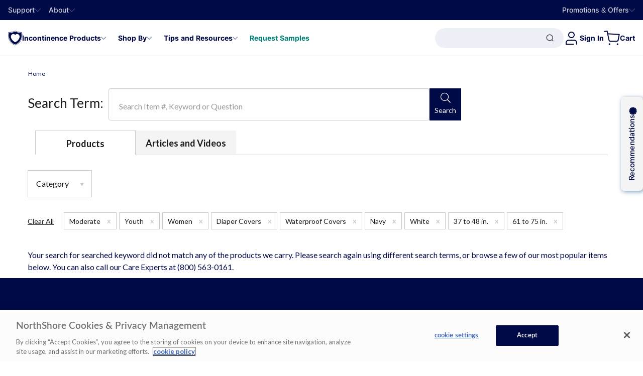

--- FILE ---
content_type: text/html; charset=utf-8
request_url: https://www.northshorecare.com/search-products?s=AbsorbencyHeavyToLight&Waist+Size=37+to+48+in._61+to+75+in.&Hip+Size=37+to+48+in.&Color=Navy_White&Category=Diaper+Covers_Waterproof+Covers&Shop+For=Youth_Women&Odor+Control=Moderate&Brand=Crinklz_Soothe+%26+Cool_Salk_GaryWear
body_size: 168388
content:

<!DOCTYPE html>
<!--[if lt IE 7]>      <html class="no-js lt-ie9 lt-ie8 lt-ie7" lang="en"> <![endif]-->
<!--[if IE 7]>         <html class="no-js lt-ie9 lt-ie8" lang="en"> <![endif]-->
<!--[if IE 8]>         <html class="no-js lt-ie9" lang="en"> <![endif]-->
<!--[if gt IE 8]><!-->
<html class="no-js" lang="en" data-time="Monday, January 26, 2026 9:47:15&#x202F;AM">
    <!--<![endif]-->
    <head>
        <meta charset="utf-8"/>
        <meta name="viewport" content="width=device-width, initial-scale=1.0"/>
        <meta name="format-detection" content="telephone=no">
        <title>Product Search Results | NorthShore</title>
<meta name="keywords" />
<meta name="description" content="Search results containing incontinence products on NorthShore" />


            <meta name="epi-market" content="USA"/>


        

        
        <meta name="facebook-domain-verification" content="a7qolt2a1i8d0bah2732pfpkyzr6a1"/>


        <meta property="og:title" content="Product Search Results | NorthShore"/>
        <meta property="og:type" content="website"/>
        <meta property="og:image" content="https://www.northshorecare.com/Content/images/app-icon/og-image.jpg?width=600">
        <meta property="og:url" content="https://www.northshorecare.com/search-products?s=AbsorbencyHeavyToLight&amp;Waist&#x2B;Size=37&#x2B;to&#x2B;48&#x2B;in._61&#x2B;to&#x2B;75&#x2B;in.&amp;Hip&#x2B;Size=37&#x2B;to&#x2B;48&#x2B;in.&amp;Color=Navy_White&amp;Category=Diaper&#x2B;Covers_Waterproof&#x2B;Covers&amp;Shop&#x2B;For=Youth_Women&amp;Odor&#x2B;Control=Moderate&amp;Brand=Crinklz_Soothe&#x2B;%26&#x2B;Cool_Salk_GaryWear"/>
        <meta property="og:description" content="Search results containing incontinence products on NorthShore"/>
        <link rel="apple-touch-icon" href="/Content/images/app-icon/apple-icon-57x57.png" sizes="57x57">
        <link rel="apple-touch-icon" href="/Content/images/app-icon/apple-icon-60x60.png" sizes="60x60">
        <link rel="apple-touch-icon" href="/Content/images/app-icon/apple-icon-72x72.png" sizes="72x72">
        <link rel="apple-touch-icon" href="/Content/images/app-icon/apple-icon-76x76.png" sizes="76x76">
        <link rel="apple-touch-icon" href="/Content/images/app-icon/apple-icon-114x114.png" sizes="114x114">
        <link rel="apple-touch-icon" href="/Content/images/app-icon/apple-icon-122x122.png" sizes="122x122">
        <link rel="apple-touch-icon" href="/Content/images/app-icon/apple-icon-144x144.png" sizes="144x144">
        <link rel="apple-touch-icon" href="/Content/images/app-icon/apple-icon-152x152.png" sizes="152x152">
        <link rel="apple-touch-icon" href="/Content/images/app-icon/apple-icon-180x180.png" sizes="180x180">
        <meta name="msapplication-TileImage" content="~/Content/images/app-icon/app-icon-144x144.png">
        <meta name="msapplication-TileColor" content="#2d66ac">
<link href="https://www.northshorecare.com/search-products" rel="canonical"></link>        <!--OP-3697 google search result icon-->
        <link rel="shortcut icon" href="/favicon.ico"/>
        

    <link href="https://cdn.cookielaw.org" rel="preconnect">
    <link href="https://cdn.cookielaw.org" rel="dns-prefetch">
    <!-- Google Tag Manager Resource hints -->
    <link href="https://www.googletagmanager.com" rel="dns-prefetch">
    <link href="https://www.googletagmanager.com" rel="preconnect">


        

        <link rel='preload' href='https://www.northshorecare.com/Content/fonts/app/Font-Awesome-5-nscs.woff2?v=2.0' crossorigin as='font' type='font/woff2' />
        <link rel='preload' href='https://www.northshorecare.com/Content/fonts/app/martel-bold-3.woff2' crossorigin as='font' type='font/woff2' />
        <link rel='preload' href='https://www.northshorecare.com/Content/fonts/app/Inter-Regular.woff2' crossorigin as='font' type='font/woff2' />

<link rel='preload' href='https://www.northshorecare.com/Content/fonts/app/lato-regular-2.woff2' crossorigin as='font' type='font/woff2' /><link rel='preload' href='https://www.northshorecare.com/Content/fonts/app/martel-regular-3.woff2' crossorigin as='font' type='font/woff2' />
        <style>*, ::before, ::after {
  --tw-border-spacing-x: 0;
  --tw-border-spacing-y: 0;
  --tw-translate-x: 0;
  --tw-translate-y: 0;
  --tw-rotate: 0;
  --tw-skew-x: 0;
  --tw-skew-y: 0;
  --tw-scale-x: 1;
  --tw-scale-y: 1;
  --tw-pan-x:  ;
  --tw-pan-y:  ;
  --tw-pinch-zoom:  ;
  --tw-scroll-snap-strictness: proximity;
  --tw-gradient-from-position:  ;
  --tw-gradient-via-position:  ;
  --tw-gradient-to-position:  ;
  --tw-ordinal:  ;
  --tw-slashed-zero:  ;
  --tw-numeric-figure:  ;
  --tw-numeric-spacing:  ;
  --tw-numeric-fraction:  ;
  --tw-ring-inset:  ;
  --tw-ring-offset-width: 0px;
  --tw-ring-offset-color: #fff;
  --tw-ring-color: rgb(59 130 246 / 0.5);
  --tw-ring-offset-shadow: 0 0 #0000;
  --tw-ring-shadow: 0 0 #0000;
  --tw-shadow: 0 0 #0000;
  --tw-shadow-colored: 0 0 #0000;
  --tw-blur:  ;
  --tw-brightness:  ;
  --tw-contrast:  ;
  --tw-grayscale:  ;
  --tw-hue-rotate:  ;
  --tw-invert:  ;
  --tw-saturate:  ;
  --tw-sepia:  ;
  --tw-drop-shadow:  ;
  --tw-backdrop-blur:  ;
  --tw-backdrop-brightness:  ;
  --tw-backdrop-contrast:  ;
  --tw-backdrop-grayscale:  ;
  --tw-backdrop-hue-rotate:  ;
  --tw-backdrop-invert:  ;
  --tw-backdrop-opacity:  ;
  --tw-backdrop-saturate:  ;
  --tw-backdrop-sepia:  ;
  --tw-contain-size:  ;
  --tw-contain-layout:  ;
  --tw-contain-paint:  ;
  --tw-contain-style:  ;
}

::backdrop {
  --tw-border-spacing-x: 0;
  --tw-border-spacing-y: 0;
  --tw-translate-x: 0;
  --tw-translate-y: 0;
  --tw-rotate: 0;
  --tw-skew-x: 0;
  --tw-skew-y: 0;
  --tw-scale-x: 1;
  --tw-scale-y: 1;
  --tw-pan-x:  ;
  --tw-pan-y:  ;
  --tw-pinch-zoom:  ;
  --tw-scroll-snap-strictness: proximity;
  --tw-gradient-from-position:  ;
  --tw-gradient-via-position:  ;
  --tw-gradient-to-position:  ;
  --tw-ordinal:  ;
  --tw-slashed-zero:  ;
  --tw-numeric-figure:  ;
  --tw-numeric-spacing:  ;
  --tw-numeric-fraction:  ;
  --tw-ring-inset:  ;
  --tw-ring-offset-width: 0px;
  --tw-ring-offset-color: #fff;
  --tw-ring-color: rgb(59 130 246 / 0.5);
  --tw-ring-offset-shadow: 0 0 #0000;
  --tw-ring-shadow: 0 0 #0000;
  --tw-shadow: 0 0 #0000;
  --tw-shadow-colored: 0 0 #0000;
  --tw-blur:  ;
  --tw-brightness:  ;
  --tw-contrast:  ;
  --tw-grayscale:  ;
  --tw-hue-rotate:  ;
  --tw-invert:  ;
  --tw-saturate:  ;
  --tw-sepia:  ;
  --tw-drop-shadow:  ;
  --tw-backdrop-blur:  ;
  --tw-backdrop-brightness:  ;
  --tw-backdrop-contrast:  ;
  --tw-backdrop-grayscale:  ;
  --tw-backdrop-hue-rotate:  ;
  --tw-backdrop-invert:  ;
  --tw-backdrop-opacity:  ;
  --tw-backdrop-saturate:  ;
  --tw-backdrop-sepia:  ;
  --tw-contain-size:  ;
  --tw-contain-layout:  ;
  --tw-contain-paint:  ;
  --tw-contain-style:  ;
}/*
! tailwindcss v3.4.17 | MIT License | https://tailwindcss.com
*//*
1. Prevent padding and border from affecting element width. (https://github.com/mozdevs/cssremedy/issues/4)
2. Allow adding a border to an element by just adding a border-width. (https://github.com/tailwindcss/tailwindcss/pull/116)
*/

*,
::before,
::after {
  box-sizing: border-box; /* 1 */
  border-width: 0; /* 2 */
  border-style: solid; /* 2 */
  border-color: #e5e7eb; /* 2 */
}

::before,
::after {
  --tw-content: '';
}

/*
1. Use a consistent sensible line-height in all browsers.
2. Prevent adjustments of font size after orientation changes in iOS.
3. Use a more readable tab size.
4. Use the user's configured `sans` font-family by default.
5. Use the user's configured `sans` font-feature-settings by default.
6. Use the user's configured `sans` font-variation-settings by default.
7. Disable tap highlights on iOS
*/

html,
:host {
  line-height: 1.5; /* 1 */
  -webkit-text-size-adjust: 100%; /* 2 */
  -moz-tab-size: 4; /* 3 */
  -o-tab-size: 4;
     tab-size: 4; /* 3 */
  font-family: Inter, Fallback, Arial, sans-serif; /* 4 */
  font-feature-settings: normal; /* 5 */
  font-variation-settings: normal; /* 6 */
  -webkit-tap-highlight-color: transparent; /* 7 */
}

/*
1. Remove the margin in all browsers.
2. Inherit line-height from `html` so users can set them as a class directly on the `html` element.
*/

body {
  margin: 0; /* 1 */
  line-height: inherit; /* 2 */
}

/*
1. Add the correct height in Firefox.
2. Correct the inheritance of border color in Firefox. (https://bugzilla.mozilla.org/show_bug.cgi?id=190655)
3. Ensure horizontal rules are visible by default.
*/

hr {
  height: 0; /* 1 */
  color: inherit; /* 2 */
  border-top-width: 1px; /* 3 */
}

/*
Add the correct text decoration in Chrome, Edge, and Safari.
*/

abbr:where([title]) {
  -webkit-text-decoration: underline dotted;
          text-decoration: underline dotted;
}

/*
Remove the default font size and weight for headings.
*/

h1,
h2,
h3,
h4,
h5,
h6 {
  font-size: inherit;
  font-weight: inherit;
}

/*
Reset links to optimize for opt-in styling instead of opt-out.
*/

a {
  color: inherit;
  text-decoration: inherit;
}

/*
Add the correct font weight in Edge and Safari.
*/

b,
strong {
  font-weight: bolder;
}

/*
1. Use the user's configured `mono` font-family by default.
2. Use the user's configured `mono` font-feature-settings by default.
3. Use the user's configured `mono` font-variation-settings by default.
4. Correct the odd `em` font sizing in all browsers.
*/

code,
kbd,
samp,
pre {
  font-family: ui-monospace, SFMono-Regular, Menlo, Monaco, Consolas, "Liberation Mono", "Courier New", monospace; /* 1 */
  font-feature-settings: normal; /* 2 */
  font-variation-settings: normal; /* 3 */
  font-size: 1em; /* 4 */
}

/*
Add the correct font size in all browsers.
*/

small {
  font-size: 80%;
}

/*
Prevent `sub` and `sup` elements from affecting the line height in all browsers.
*/

sub,
sup {
  font-size: 75%;
  line-height: 0;
  position: relative;
  vertical-align: baseline;
}

sub {
  bottom: -0.25em;
}

sup {
  top: -0.5em;
}

/*
1. Remove text indentation from table contents in Chrome and Safari. (https://bugs.chromium.org/p/chromium/issues/detail?id=999088, https://bugs.webkit.org/show_bug.cgi?id=201297)
2. Correct table border color inheritance in all Chrome and Safari. (https://bugs.chromium.org/p/chromium/issues/detail?id=935729, https://bugs.webkit.org/show_bug.cgi?id=195016)
3. Remove gaps between table borders by default.
*/

table {
  text-indent: 0; /* 1 */
  border-color: inherit; /* 2 */
  border-collapse: collapse; /* 3 */
}

/*
1. Change the font styles in all browsers.
2. Remove the margin in Firefox and Safari.
3. Remove default padding in all browsers.
*/

button,
input,
optgroup,
select,
textarea {
  font-family: inherit; /* 1 */
  font-feature-settings: inherit; /* 1 */
  font-variation-settings: inherit; /* 1 */
  font-size: 100%; /* 1 */
  font-weight: inherit; /* 1 */
  line-height: inherit; /* 1 */
  letter-spacing: inherit; /* 1 */
  color: inherit; /* 1 */
  margin: 0; /* 2 */
  padding: 0; /* 3 */
}

/*
Remove the inheritance of text transform in Edge and Firefox.
*/

button,
select {
  text-transform: none;
}

/*
1. Correct the inability to style clickable types in iOS and Safari.
2. Remove default button styles.
*/

button,
input:where([type='button']),
input:where([type='reset']),
input:where([type='submit']) {
  -webkit-appearance: button; /* 1 */
  background-color: transparent; /* 2 */
  background-image: none; /* 2 */
}

/*
Use the modern Firefox focus style for all focusable elements.
*/

:-moz-focusring {
  outline: auto;
}

/*
Remove the additional `:invalid` styles in Firefox. (https://github.com/mozilla/gecko-dev/blob/2f9eacd9d3d995c937b4251a5557d95d494c9be1/layout/style/res/forms.css#L728-L737)
*/

:-moz-ui-invalid {
  box-shadow: none;
}

/*
Add the correct vertical alignment in Chrome and Firefox.
*/

progress {
  vertical-align: baseline;
}

/*
Correct the cursor style of increment and decrement buttons in Safari.
*/

::-webkit-inner-spin-button,
::-webkit-outer-spin-button {
  height: auto;
}

/*
1. Correct the odd appearance in Chrome and Safari.
2. Correct the outline style in Safari.
*/

[type='search'] {
  -webkit-appearance: textfield; /* 1 */
  outline-offset: -2px; /* 2 */
}

/*
Remove the inner padding in Chrome and Safari on macOS.
*/

::-webkit-search-decoration {
  -webkit-appearance: none;
}

/*
1. Correct the inability to style clickable types in iOS and Safari.
2. Change font properties to `inherit` in Safari.
*/

::-webkit-file-upload-button {
  -webkit-appearance: button; /* 1 */
  font: inherit; /* 2 */
}

/*
Add the correct display in Chrome and Safari.
*/

summary {
  display: list-item;
}

/*
Removes the default spacing and border for appropriate elements.
*/

blockquote,
dl,
dd,
h1,
h2,
h3,
h4,
h5,
h6,
hr,
figure,
p,
pre {
  margin: 0;
}

fieldset {
  margin: 0;
  padding: 0;
}

legend {
  padding: 0;
}

ol,
ul,
menu {
  list-style: none;
  margin: 0;
  padding: 0;
}

/*
Reset default styling for dialogs.
*/
dialog {
  padding: 0;
}

/*
Prevent resizing textareas horizontally by default.
*/

textarea {
  resize: vertical;
}

/*
1. Reset the default placeholder opacity in Firefox. (https://github.com/tailwindlabs/tailwindcss/issues/3300)
2. Set the default placeholder color to the user's configured gray 400 color.
*/

input::-moz-placeholder, textarea::-moz-placeholder {
  opacity: 1; /* 1 */
  color: #9ca3af; /* 2 */
}

input::placeholder,
textarea::placeholder {
  opacity: 1; /* 1 */
  color: #9ca3af; /* 2 */
}

/*
Set the default cursor for buttons.
*/

button,
[role="button"] {
  cursor: pointer;
}

/*
Make sure disabled buttons don't get the pointer cursor.
*/
:disabled {
  cursor: default;
}

/*
1. Make replaced elements `display: block` by default. (https://github.com/mozdevs/cssremedy/issues/14)
2. Add `vertical-align: middle` to align replaced elements more sensibly by default. (https://github.com/jensimmons/cssremedy/issues/14#issuecomment-634934210)
   This can trigger a poorly considered lint error in some tools but is included by design.
*/

img,
svg,
video,
canvas,
audio,
iframe,
embed,
object {
  display: block; /* 1 */
  vertical-align: middle; /* 2 */
}

/*
Constrain images and videos to the parent width and preserve their intrinsic aspect ratio. (https://github.com/mozdevs/cssremedy/issues/14)
*/

img,
video {
  max-width: 100%;
  height: auto;
}

/* Make elements with the HTML hidden attribute stay hidden by default */
[hidden]:where(:not([hidden="until-found"])) {
  display: none;
}
  img,
  svg {
    display: inline-block;
    vertical-align: unset;
  }

  /* Base styles for a and button elements to remove focus-visible ring */
  a,
  button,
  input,
  textarea,
  select {
    outline: none;
    --set--outline: none;
  }

  /* Restore default list styles - override Tailwind preflight */
  ol,
  ul,
  menu {
    list-style: revert;
    margin: revert;
    padding: revert;
  }
.\!container {
  width: 100% !important;
}
.container {
  width: 100%;
}
@media (min-width: 385px) {

  .\!container {
    max-width: 385px !important;
  }

  .container {
    max-width: 385px;
  }
}
@media (min-width: 480px) {

  .\!container {
    max-width: 480px !important;
  }

  .container {
    max-width: 480px;
  }
}
@media (min-width: 640px) {

  .\!container {
    max-width: 640px !important;
  }

  .container {
    max-width: 640px;
  }
}
@media (min-width: 768px) {

  .\!container {
    max-width: 768px !important;
  }

  .container {
    max-width: 768px;
  }
}
@media (min-width: 800px) {

  .\!container {
    max-width: 800px !important;
  }

  .container {
    max-width: 800px;
  }
}
@media (min-width: 992px) {

  .\!container {
    max-width: 992px !important;
  }

  .container {
    max-width: 992px;
  }
}
@media (min-width: 1200px) {

  .\!container {
    max-width: 1200px !important;
  }

  .container {
    max-width: 1200px;
  }
}
@media (min-width: 1376px) {

  .\!container {
    max-width: 1376px !important;
  }

  .container {
    max-width: 1376px;
  }
}
@media (min-width: 1600px) {

  .\!container {
    max-width: 1600px !important;
  }

  .container {
    max-width: 1600px;
  }
}
.new-layout .container {
    max-width: 1254px;
    margin: 0 auto;
  }
.new-layout .\!container {
    max-width: 1254px !important;
    margin: 0 auto !important;
  }
.pdp-container {
    --set-product-yotpo-star--font-size: var(--font-size-l);
    margin-left: auto;
    margin-right: auto;
    align-items: flex-start;
    font-family: Inter, Fallback, Arial, sans-serif;
    font-size: var(--font-size-m);
    font-weight: var(--font-weight-medium);
    --tw-text-opacity: 1;
    color: rgb(0 0 0 / var(--tw-text-opacity, 1))
  }
@media (min-width: 768px) {

  .pdp-container {
    font-size: var(--font-size-base);
  }
}
.pdp-container {
  padding-left: var(--font-size-m);
  padding-right: var(--font-size-m);
    max-width: 1254px;

    @media (min-width: 768px) and (max-width: 1340px) {
      margin: 0 var(--spacing-xxl);
    }

    .yotpo-star-rating-reviews-highly-rated-topics {
    display: none;
  }

    .pdp-container {
      padding: 0;
      margin: 0 auto;
    }

    /* remove style of p tag after redesign header */
    p {
    font-family: Inter, Fallback, Arial, sans-serif;
  }
    p {
    font-size: var(--font-size-m);
  }
    p {
    font-weight: var(--font-weight-medium);
  }
    p {
    --tw-text-opacity: 1;
    color: rgb(0 0 0 / var(--tw-text-opacity, 1));
  }
    @media (min-width: 768px) {

    p {
      font-size: var(--font-size-base);
    }
  }
}
.\!container {
     {
      padding: 0 !important;
      margin: 0 auto !important;
      max-width: 100% !important;
    }
  }
.container {
    .pdp-container {
      padding: 0;
      margin: 0 auto;
      max-width: 100%;
    }
  }
.\!container {
     {
    padding-left: 15px;
    padding-right: 15px;
  }
    @media (min-width: 992px) {

     {
      padding-left: 60px;
      padding-right: 60px;
    }
  }
  }
.container,
  .pdp-container {
    .hero-carousel-item-content {
    padding-left: 15px;
    padding-right: 15px;
  }
    @media (min-width: 992px) {

    .hero-carousel-item-content {
      padding-left: 60px;
      padding-right: 60px;
    }
  }
  }
.container-carousel-slide,
  .recently-viewed-products {
    @media screen and (min-width: 768px) {
      --set-splide-arrow-next--right: var(--set-redesign-container-carousel-arrow-next--right, -40px);
      --set-splide-arrow-prev--left: var(--set-redesign-container-carousel-arrow-prev--left, -40px);
    }
  }
.full-screen {
    --splide-arrow--size: 48px;
    --splide-arrow--background: rgba(0, 10, 71, 0.03);
    --splide-arrow--border: 1px solid rgba(0, 10, 71, 0.05);
    --set-redesign-container-carousel-arrow-next--right: 30px;
    --set-redesign-container-carousel-arrow-prev--left: 30px;

    @media screen and (max-width: 767px) {
      --set-splide-arrow-next--right: 16px;
      --set-splide-arrow-prev--left: 16px;

      .splide__track {
        margin-left: -80px;
      }
    }

    .pdp-container {
      &:not(.carousel-header) {
        padding-left: 0;
        padding-right: 0;
        max-width: 100%;
        margin: 0 auto;
      }
    }
  }
.hero-carousel-item-content {
    height: calc(100% - 100px);
    display: flex;
    align-items: flex-end;
  }
@media (min-width: 992px) {

  .hero-carousel-item-content {
    height: 100%;
    align-items: center;
  }
}
@media not all and (min-width: 992px) {

  .hero-carousel-item-content {
    position: absolute;
    left: 0px;
    margin-left: 0px !important;
    margin-right: 0px !important;
    width: 100% !important;
    flex-direction: column;
    align-items: flex-start;
    justify-content: flex-end;
  }
}
/* Container Block Styles */
.container-content-area {
  display: flex;
  flex-direction: column;
}
@media (min-width: 992px) {

  .container-content-area {
    display: grid;
  }
}
.container-content-area {
  position: relative;
  z-index: 1;

    .epi-editContainer {
    display: flex;
  }

    .epi-editContainer {
    flex-direction: column;
  }

    @media (min-width: 992px) {

    .epi-editContainer {
      display: grid;
    }
  }

    .epi-editContainer {
      grid-column: 1 / -1;
    }
}
.btn-base:focus {
  border-style: none;
  --tw-shadow: inset 0 0 0 3px var(--color-ui-blue), inset 0 0 0 5px white;
  --tw-shadow-colored: inset 0 0 0 3px var(--tw-shadow-color), inset 0 0 0 5px var(--tw-shadow-color);
  box-shadow: var(--tw-ring-offset-shadow, 0 0 #0000), var(--tw-ring-shadow, 0 0 #0000), var(--tw-shadow);
  outline: 2px solid transparent;
  outline-offset: 2px;
}
.btn-brand {
  display: inline-flex;
  align-items: center;
  justify-content: center;
  min-height: 48px;
  border-radius: 9999px;
  text-align: center;
  font-size: var(--font-size-base);
  font-weight: var(--font-weight-bold);
  text-decoration-line: none;
  transition-property: color, background-color, border-color, text-decoration-color, fill, stroke;
  transition-timing-function: cubic-bezier(0.4, 0, 0.2, 1);
  transition-duration: 200ms;
  animation-duration: 200ms;
}
.text-media__content-inner.btn-brand {
  --set-badge-redesign--justify-content: center;
}
.btn-brand {
  padding-left: var(--spacing-xl);
  padding-right: var(--spacing-xl);
}
@media (min-width: 768px) {

  .btn-brand {
    padding-left: var(--spacing-xxl);
    padding-right: var(--spacing-xxl);
  }
}
.btn-brand:disabled {
  pointer-events: none;
  background-color: var(--color-ui-gray-dark);
  opacity: 1 !important;
}
.btn-brand:hover {
  text-decoration-line: none;
  outline: 2px solid transparent;
  outline-offset: 2px;
}
.btn-brand:focus {
  text-decoration-line: none;
}
.btn-brand:active {
  text-decoration-line: none;
  outline: 2px solid transparent;
  outline-offset: 2px;
}
@media not all and (min-width: 768px) {

  .hero-slide .btn-brand {
    padding-left: 20px;
    padding-right: 20px;
    font-size: var(--font-size-m);
  }
}
.link-base {
  text-decoration-line: underline;
  text-underline-offset: 2px;
  transition-property: color, background-color, border-color, text-decoration-color, fill, stroke, opacity, box-shadow, transform, filter, -webkit-backdrop-filter;
  transition-property: color, background-color, border-color, text-decoration-color, fill, stroke, opacity, box-shadow, transform, filter, backdrop-filter;
  transition-property: color, background-color, border-color, text-decoration-color, fill, stroke, opacity, box-shadow, transform, filter, backdrop-filter, -webkit-backdrop-filter;
  transition-timing-function: cubic-bezier(0.4, 0, 0.2, 1);
  transition-duration: 150ms;
}
.link-base:hover {
  text-underline-offset: 4px;
}
.link-base:focus {
  text-underline-offset: 4px;
}
.link-base:hover {
  color: var(--color-primary-dark);
}
.link-base:focus {
  color: var(--color-primary-dark);
}
.focus-within-ring:focus-within {
  outline: 2px solid transparent;
  outline-offset: 2px;
  --tw-ring-offset-shadow: var(--tw-ring-inset) 0 0 0 var(--tw-ring-offset-width) var(--tw-ring-offset-color);
  --tw-ring-shadow: var(--tw-ring-inset) 0 0 0 calc(2px + var(--tw-ring-offset-width)) var(--tw-ring-color);
  box-shadow: var(--tw-ring-offset-shadow), var(--tw-ring-shadow), var(--tw-shadow, 0 0 #0000);
  --tw-ring-color: var(--color-ui-blue);
  --tw-ring-offset-width: 2px;
}
.focus-within-ring {

    &:focus-within:not(:has(:focus-visible)) {
      outline: none;
      box-shadow: none;
    }
  }
.focus-visible-ring:focus-visible {
  outline: 2px solid transparent;
  outline-offset: 2px;
  --tw-ring-offset-shadow: var(--tw-ring-inset) 0 0 0 var(--tw-ring-offset-width) var(--tw-ring-offset-color);
  --tw-ring-shadow: var(--tw-ring-inset) 0 0 0 calc(2px + var(--tw-ring-offset-width)) var(--tw-ring-color);
  box-shadow: var(--tw-ring-offset-shadow), var(--tw-ring-shadow), var(--tw-shadow, 0 0 #0000);
  --tw-ring-color: var(--color-ui-blue);
  --tw-ring-offset-width: 2px;
}
.focus-visible:focus {
  outline: 2px solid transparent;
  outline-offset: 2px;
}
.focus-visible:focus-visible {
  color: var(--color-ui-blue);
  outline: 2px solid transparent;
  outline-offset: 2px;
  --tw-ring-offset-shadow: var(--tw-ring-inset) 0 0 0 var(--tw-ring-offset-width) var(--tw-ring-offset-color);
  --tw-ring-shadow: var(--tw-ring-inset) 0 0 0 calc(2px + var(--tw-ring-offset-width)) var(--tw-ring-color);
  box-shadow: var(--tw-ring-offset-shadow), var(--tw-ring-shadow), var(--tw-shadow, 0 0 #0000);
  --tw-ring-color: var(--color-ui-blue);
  --tw-ring-offset-width: 2px;
}
.focus-visible:hover {
  color: var(--color-ui-blue);
  outline: 2px solid transparent;
  outline-offset: 2px;
}
.focus-visible-image:focus-visible,
  .focus-visible:focus-visible .focus-visible-item {
  outline: 2px solid transparent;
  outline-offset: 2px;
  --tw-ring-offset-shadow: var(--tw-ring-inset) 0 0 0 var(--tw-ring-offset-width) var(--tw-ring-offset-color);
  --tw-ring-shadow: var(--tw-ring-inset) 0 0 0 calc(2px + var(--tw-ring-offset-width)) var(--tw-ring-color);
  box-shadow: var(--tw-ring-offset-shadow), var(--tw-ring-shadow), var(--tw-shadow, 0 0 #0000);
  --tw-ring-color: var(--color-ui-blue);
  --tw-ring-offset-width: 2px;
}
.top-menu-focus-visible:focus-visible {
  --tw-text-opacity: 1;
  color: rgb(255 255 255 / var(--tw-text-opacity, 1));
  outline: 2px solid transparent;
  outline-offset: 2px;
  --tw-ring-offset-shadow: var(--tw-ring-inset) 0 0 0 var(--tw-ring-offset-width) var(--tw-ring-offset-color);
  --tw-ring-shadow: var(--tw-ring-inset) 0 0 0 calc(1px + var(--tw-ring-offset-width)) var(--tw-ring-color);
  box-shadow: var(--tw-ring-offset-shadow), var(--tw-ring-shadow), var(--tw-shadow, 0 0 #0000);
  --tw-ring-opacity: 1;
  --tw-ring-color: rgb(255 255 255 / var(--tw-ring-opacity, 1));
  --tw-ring-offset-width: 1px;
}
.main-menu-item {
    color: var(--set-main-menu-item--color, var(--color-primary-dark));
  }
.main-menu-focus-visible {
  white-space: nowrap;
}
.main-menu-focus-visible:focus-visible {
  color: var(--color-ui-blue);
  outline: 2px solid transparent;
  outline-offset: 2px;
  --tw-ring-offset-shadow: var(--tw-ring-inset) 0 0 0 var(--tw-ring-offset-width) var(--tw-ring-offset-color);
  --tw-ring-shadow: var(--tw-ring-inset) 0 0 0 calc(0px + var(--tw-ring-offset-width)) var(--tw-ring-color);
  box-shadow: var(--tw-ring-offset-shadow), var(--tw-ring-shadow), var(--tw-shadow, 0 0 #0000);
  --tw-ring-opacity: 1;
  --tw-ring-color: rgb(0 0 0 / var(--tw-ring-opacity, 1));
  --tw-ring-offset-width: 0px;
}
.main-menu-focus-visible:focus {
  color: var(--color-ui-blue) !important;
  outline: 2px solid transparent !important;
  outline-offset: 2px !important;
  --tw-ring-offset-shadow: var(--tw-ring-inset) 0 0 0 var(--tw-ring-offset-width) var(--tw-ring-offset-color) !important;
  --tw-ring-shadow: var(--tw-ring-inset) 0 0 0 calc(0px + var(--tw-ring-offset-width)) var(--tw-ring-color) !important;
  box-shadow: var(--tw-ring-offset-shadow), var(--tw-ring-shadow), var(--tw-shadow, 0 0 #0000) !important;
  --tw-ring-offset-width: 0px !important;
}
.main-menu-focus-visible:hover {
  color: var(--color-ui-blue) !important;
  outline: 2px solid transparent !important;
  outline-offset: 2px !important;
  --tw-ring-offset-shadow: var(--tw-ring-inset) 0 0 0 var(--tw-ring-offset-width) var(--tw-ring-offset-color) !important;
  --tw-ring-shadow: var(--tw-ring-inset) 0 0 0 calc(0px + var(--tw-ring-offset-width)) var(--tw-ring-color) !important;
  box-shadow: var(--tw-ring-offset-shadow), var(--tw-ring-shadow), var(--tw-shadow, 0 0 #0000) !important;
  --tw-ring-offset-width: 0px !important;
}
.play-video-button {
  background-color: var(--color-secondary-blue);
  --tw-text-opacity: 1;
  color: rgb(255 255 255 / var(--tw-text-opacity, 1));
}
.play-video-button:hover {
  background-color: var(--color-primary-dark);
}
.play-video-button:focus {
  background-color: var(--color-primary-dark);
}
.mini-pdp-title {
    --heading--margin-top: 0;
    --heading--margin-bottom: 0;
    font-size: var(--font-size-l);
    line-height: 150%;
    font-weight: var(--font-weight-extrabold);
  }
.product-protection-style-block {
    --splide-arrow__before--display: none;
    --set-splide-arrow-next--top: 70px;
    --set-splide-arrow-prev--top: 70px;
    --splide-arrow-next--right: -24px;
    --splide-arrow-prev--left: -24px;
    --splide-pagination-page--height: 24px;
    --splide-pagination-page--width: 24px;
    --splide-pagination-page--margin: 0;
    --splide-pagination--bottom: 0;
    --splide-pagination--opacity: 1;
    --set-splide-pagination-page--background: transparent;

    background-color: var(--set-product-protection-style-block--background-color, var(--color-secondary-cream));

    .splide__pagination__page {
      &:before {
        content: "";
        display: block;
        width: 9px;
        height: 9px;
        border-radius: 100%;
        border: 2px solid black;
        margin: 0 auto;
        background-color: var(--set-splide-pagination-before--background, transparent);
      }

      &.is-active {
        --set-splide-pagination-before--background: black;
      }
    }
  }
.sr-only {
  position: absolute;
  width: 1px;
  height: 1px;
  padding: 0;
  margin: -1px;
  overflow: hidden;
  clip: rect(0, 0, 0, 0);
  white-space: nowrap;
  border-width: 0;
}
.pointer-events-none {
  pointer-events: none;
}
.\!visible {
  visibility: visible !important;
}
.visible {
  visibility: visible;
}
.collapse {
  visibility: collapse;
}
.\!static {
  position: static !important;
}
.static {
  position: static;
}
.\!fixed {
  position: fixed !important;
}
.fixed {
  position: fixed;
}
.absolute {
  position: absolute;
}
.relative {
  position: relative;
}
.sticky {
  position: sticky;
}
.inset-0 {
  inset: 0px;
}
.inset-x-0 {
  left: 0px;
  right: 0px;
}
.\!left-\[30px\] {
  left: 30px !important;
}
.\!right-\[30px\] {
  right: 30px !important;
}
.\!top-0 {
  top: 0px !important;
}
.\!top-\[30\%\] {
  top: 30% !important;
}
.-bottom-12 {
  bottom: -48px;
}
.-bottom-px {
  bottom: -1px;
}
.-left-0\.5 {
  left: -2px;
}
.-left-11 {
  left: -44px;
}
.-left-2 {
  left: -8px;
}
.-left-full {
  left: -100%;
}
.-right-1 {
  right: -4px;
}
.-right-2 {
  right: -8px;
}
.-top-1 {
  top: -4px;
}
.-top-12\.5 {
  top: -50px;
}
.-top-2\.5 {
  top: -10px;
}
.bottom-0 {
  bottom: 0px;
}
.bottom-3 {
  bottom: 12px;
}
.bottom-4 {
  bottom: 16px;
}
.bottom-5 {
  bottom: 20px;
}
.bottom-6 {
  bottom: 24px;
}
.bottom-\[55\%\] {
  bottom: 55%;
}
.left-0 {
  left: 0px;
}
.left-1\/2 {
  left: 50%;
}
.left-10 {
  left: 40px;
}
.left-4 {
  left: 16px;
}
.left-6 {
  left: 24px;
}
.left-\[7px\] {
  left: 7px;
}
.left-auto {
  left: auto;
}
.right-0 {
  right: 0px;
}
.right-10 {
  right: 40px;
}
.right-3 {
  right: 12px;
}
.right-4 {
  right: 16px;
}
.right-5 {
  right: 20px;
}
.right-\[15px\] {
  right: 15px;
}
.top-0 {
  top: 0px;
}
.top-1\/2 {
  top: 50%;
}
.top-13 {
  top: 52px;
}
.top-2 {
  top: 8px;
}
.top-20 {
  top: 80px;
}
.top-4 {
  top: 16px;
}
.top-6 {
  top: 24px;
}
.top-95 {
  top: 380px;
}
.top-\[-250\%\] {
  top: -250%;
}
.top-\[30\%\] {
  top: 30%;
}
.top-full {
  top: 100%;
}
.\!z-0 {
  z-index: 0 !important;
}
.-z-10 {
  z-index: -10;
}
.-z-\[1\] {
  z-index: -1;
}
.z-0 {
  z-index: 0;
}
.z-10 {
  z-index: 10;
}
.z-20 {
  z-index: 20;
}
.z-30 {
  z-index: 30;
}
.z-40 {
  z-index: 40;
}
.z-50 {
  z-index: 50;
}
.z-\[1000\] {
  z-index: 1000;
}
.z-\[1055\] {
  z-index: 1055;
}
.z-\[1\] {
  z-index: 1;
}
.z-\[2\] {
  z-index: 2;
}
.z-\[990\] {
  z-index: 990;
}
.z-\[var\(--z-index-gallery-modal\)\] {
  z-index: var(--z-index-gallery-modal);
}
.z-\[var\(--z-index-rec-panel\)\] {
  z-index: var(--z-index-rec-panel);
}
.z-\[var\(--z-index-search-focus\)\] {
  z-index: var(--z-index-search-focus);
}
.order-1 {
  order: 1;
}
.order-2 {
  order: 2;
}
.float-right {
  float: right;
}
.clear-both {
  clear: both;
}
.\!m-0 {
  margin: 0px !important;
}
.-m-3 {
  margin: -12px;
}
.m-0 {
  margin: 0px;
}
.m-1 {
  margin: 4px;
}
.mx-1 {
  margin-left: 4px;
  margin-right: 4px;
}
.mx-4 {
  margin-left: 16px;
  margin-right: 16px;
}
.mx-auto {
  margin-left: auto;
  margin-right: auto;
}
.my-12 {
  margin-top: 48px;
  margin-bottom: 48px;
}
.my-2 {
  margin-top: 8px;
  margin-bottom: 8px;
}
.my-25 {
  margin-top: 100px;
  margin-bottom: 100px;
}
.\!mb-2 {
  margin-bottom: 8px !important;
}
.\!mb-8 {
  margin-bottom: 32px !important;
}
.\!mr-5 {
  margin-right: 20px !important;
}
.\!mt-3 {
  margin-top: 12px !important;
}
.-ml-0\.5 {
  margin-left: -2px;
}
.-mt-0\.5 {
  margin-top: -2px;
}
.-mt-2 {
  margin-top: -8px;
}
.-mt-4 {
  margin-top: -16px;
}
.-mt-\[var\(--spacing-xxs\)\] {
  margin-top: calc(var(--spacing-xxs) * -1);
}
.mb-0 {
  margin-bottom: 0px;
}
.mb-1 {
  margin-bottom: 4px;
}
.mb-10 {
  margin-bottom: 40px;
}
.mb-15 {
  margin-bottom: 60px;
}
.mb-2 {
  margin-bottom: 8px;
}
.mb-2\.5 {
  margin-bottom: 10px;
}
.mb-24 {
  margin-bottom: 96px;
}
.mb-3 {
  margin-bottom: 12px;
}
.mb-30 {
  margin-bottom: 120px;
}
.mb-4 {
  margin-bottom: 16px;
}
.mb-4\.5 {
  margin-bottom: 18px;
}
.mb-40 {
  margin-bottom: 160px;
}
.mb-5 {
  margin-bottom: 20px;
}
.mb-5\.5 {
  margin-bottom: 22px;
}
.mb-6 {
  margin-bottom: 24px;
}
.mb-7 {
  margin-bottom: 28px;
}
.mb-7\.5 {
  margin-bottom: 30px;
}
.mb-8 {
  margin-bottom: 32px;
}
.mb-\[31px\] {
  margin-bottom: 31px;
}
.mb-\[34px\] {
  margin-bottom: 34px;
}
.mb-\[40px\] {
  margin-bottom: 40px;
}
.mb-\[var\(--spacing-s\)\] {
  margin-bottom: var(--spacing-s);
}
.mb-auto {
  margin-bottom: auto;
}
.ml-0 {
  margin-left: 0px;
}
.ml-1 {
  margin-left: 4px;
}
.ml-2 {
  margin-left: 8px;
}
.ml-2\.5 {
  margin-left: 10px;
}
.ml-3 {
  margin-left: 12px;
}
.ml-5 {
  margin-left: 20px;
}
.ml-auto {
  margin-left: auto;
}
.mr-0 {
  margin-right: 0px;
}
.mr-1 {
  margin-right: 4px;
}
.mr-2 {
  margin-right: 8px;
}
.mr-25 {
  margin-right: 100px;
}
.mr-3\.5 {
  margin-right: 14px;
}
.mr-4 {
  margin-right: 16px;
}
.mr-6 {
  margin-right: 24px;
}
.mt-0 {
  margin-top: 0px;
}
.mt-1 {
  margin-top: 4px;
}
.mt-10 {
  margin-top: 40px;
}
.mt-16 {
  margin-top: 64px;
}
.mt-2 {
  margin-top: 8px;
}
.mt-2\.5 {
  margin-top: 10px;
}
.mt-25 {
  margin-top: 100px;
}
.mt-3 {
  margin-top: 12px;
}
.mt-35 {
  margin-top: 140px;
}
.mt-4 {
  margin-top: 16px;
}
.mt-5 {
  margin-top: 20px;
}
.mt-6 {
  margin-top: 24px;
}
.mt-8 {
  margin-top: 32px;
}
.mt-9 {
  margin-top: 36px;
}
.mt-\[15px\] {
  margin-top: 15px;
}
.mt-\[18px\] {
  margin-top: 18px;
}
.mt-\[1px\] {
  margin-top: 1px;
}
.mt-\[38px\] {
  margin-top: 38px;
}
.mt-\[40px\] {
  margin-top: 40px;
}
.mt-auto {
  margin-top: auto;
}
.box-border {
  box-sizing: border-box;
}
.line-clamp-1 {
  overflow: hidden;
  display: -webkit-box;
  -webkit-box-orient: vertical;
  -webkit-line-clamp: 1;
}
.line-clamp-2 {
  overflow: hidden;
  display: -webkit-box;
  -webkit-box-orient: vertical;
  -webkit-line-clamp: 2;
}
.line-clamp-3 {
  overflow: hidden;
  display: -webkit-box;
  -webkit-box-orient: vertical;
  -webkit-line-clamp: 3;
}
.line-clamp-4 {
  overflow: hidden;
  display: -webkit-box;
  -webkit-box-orient: vertical;
  -webkit-line-clamp: 4;
}
.\!block {
  display: block !important;
}
.block {
  display: block;
}
.inline-block {
  display: inline-block;
}
.inline {
  display: inline;
}
.\!flex {
  display: flex !important;
}
.flex {
  display: flex;
}
.inline-flex {
  display: inline-flex;
}
.table {
  display: table;
}
.grid {
  display: grid;
}
.inline-grid {
  display: inline-grid;
}
.contents {
  display: contents;
}
.hidden {
  display: none;
}
.aspect-\[3\/2\] {
  aspect-ratio: 3/2;
}
.aspect-square {
  aspect-ratio: 1 / 1;
}
.aspect-video {
  aspect-ratio: 16 / 9;
}
.\!h-22 {
  height: 88px !important;
}
.\!h-31 {
  height: 124px !important;
}
.\!h-full {
  height: 100% !important;
}
.h-0 {
  height: 0px;
}
.h-0\.5 {
  height: 2px;
}
.h-1 {
  height: 4px;
}
.h-1\/2 {
  height: 50%;
}
.h-10 {
  height: 40px;
}
.h-11 {
  height: 44px;
}
.h-12 {
  height: 48px;
}
.h-14 {
  height: 56px;
}
.h-18 {
  height: 72px;
}
.h-2 {
  height: 8px;
}
.h-2\.5 {
  height: 10px;
}
.h-20 {
  height: 80px;
}
.h-22 {
  height: 88px;
}
.h-25 {
  height: 100px;
}
.h-3 {
  height: 12px;
}
.h-31 {
  height: 124px;
}
.h-4 {
  height: 16px;
}
.h-4\.5 {
  height: 18px;
}
.h-5 {
  height: 20px;
}
.h-5\.5 {
  height: 22px;
}
.h-6 {
  height: 24px;
}
.h-7\.5 {
  height: 30px;
}
.h-8 {
  height: 32px;
}
.h-88\.5 {
  height: 354px;
}
.h-\[100dvh\] {
  height: 100dvh;
}
.h-\[106px\] {
  height: 106px;
}
.h-\[10px\] {
  height: 10px;
}
.h-\[280px\] {
  height: 280px;
}
.h-\[3px\] {
  height: 3px;
}
.h-\[54px\] {
  height: 54px;
}
.h-\[85vh\] {
  height: 85vh;
}
.h-auto {
  height: auto;
}
.h-dvh {
  height: 100dvh;
}
.h-full {
  height: 100%;
}
.h-px {
  height: 1px;
}
.h-screen {
  height: 100vh;
}
.h-svh {
  height: 100svh;
}
.max-h-12 {
  max-height: 48px;
}
.max-h-16 {
  max-height: 64px;
}
.max-h-18 {
  max-height: 72px;
}
.max-h-22 {
  max-height: 88px;
}
.max-h-23\.5 {
  max-height: 94px;
}
.max-h-40 {
  max-height: 160px;
}
.max-h-48 {
  max-height: 192px;
}
.max-h-5 {
  max-height: 20px;
}
.max-h-60 {
  max-height: 240px;
}
.max-h-70 {
  max-height: 280px;
}
.max-h-75 {
  max-height: 300px;
}
.max-h-\[100svw\] {
  max-height: 100svw;
}
.max-h-\[70vh\] {
  max-height: 70vh;
}
.max-h-\[90vh\] {
  max-height: 90vh;
}
.max-h-\[calc\(100svh-var\(--spacing-xxl\)\)\] {
  max-height: calc(100svh - var(--spacing-xxl));
}
.max-h-full {
  max-height: 100%;
}
.min-h-0 {
  min-height: 0px;
}
.min-h-10 {
  min-height: 40px;
}
.min-h-12 {
  min-height: 48px;
}
.min-h-13\.5 {
  min-height: 54px;
}
.min-h-14 {
  min-height: 56px;
}
.min-h-16 {
  min-height: 64px;
}
.min-h-16\.5 {
  min-height: 66px;
}
.min-h-20 {
  min-height: 80px;
}
.min-h-26\.5 {
  min-height: 106px;
}
.min-h-34 {
  min-height: 136px;
}
.min-h-5 {
  min-height: 20px;
}
.min-h-6 {
  min-height: 24px;
}
.min-h-7 {
  min-height: 28px;
}
.min-h-8 {
  min-height: 32px;
}
.min-h-8\.5 {
  min-height: 34px;
}
.min-h-81 {
  min-height: 324px;
}
.min-h-85 {
  min-height: 340px;
}
.min-h-\[250px\] {
  min-height: 250px;
}
.min-h-\[54px\] {
  min-height: 54px;
}
.min-h-full {
  min-height: 100%;
}
.\!w-auto {
  width: auto !important;
}
.\!w-full {
  width: 100% !important;
}
.w-0 {
  width: 0px;
}
.w-1\/3 {
  width: 33.333%;
}
.w-10 {
  width: 40px;
}
.w-109\.5 {
  width: 438px;
}
.w-11 {
  width: 44px;
}
.w-12 {
  width: 48px;
}
.w-13 {
  width: 52px;
}
.w-14 {
  width: 56px;
}
.w-15 {
  width: 60px;
}
.w-16 {
  width: 64px;
}
.w-18 {
  width: 72px;
}
.w-2 {
  width: 8px;
}
.w-2\.5 {
  width: 10px;
}
.w-2\/3 {
  width: 66.666667%;
}
.w-20 {
  width: 80px;
}
.w-21 {
  width: 84px;
}
.w-22 {
  width: 88px;
}
.w-3 {
  width: 12px;
}
.w-31 {
  width: 124px;
}
.w-34 {
  width: 136px;
}
.w-4 {
  width: 16px;
}
.w-4\.5 {
  width: 18px;
}
.w-5 {
  width: 20px;
}
.w-5\.5 {
  width: 22px;
}
.w-55 {
  width: 220px;
}
.w-6 {
  width: 24px;
}
.w-7\.5 {
  width: 30px;
}
.w-8 {
  width: 32px;
}
.w-9 {
  width: 36px;
}
.w-93\.5 {
  width: 374px;
}
.w-94 {
  width: 376px;
}
.w-\[106px\] {
  width: 106px;
}
.w-\[3px\] {
  width: 3px;
}
.w-\[400px\] {
  width: 400px;
}
.w-\[610px\] {
  width: 610px;
}
.w-auto {
  width: auto;
}
.w-full {
  width: 100%;
}
.w-max {
  width: -moz-max-content;
  width: max-content;
}
.w-screen {
  width: 100vw;
}
.min-w-0 {
  min-width: 0px;
}
.min-w-11 {
  min-width: 44px;
}
.min-w-14\.5 {
  min-width: 58px;
}
.min-w-21 {
  min-width: 84px;
}
.min-w-37\.5 {
  min-width: 150px;
}
.min-w-42\.5 {
  min-width: 170px;
}
.min-w-50 {
  min-width: 200px;
}
.min-w-52 {
  min-width: 208px;
}
.min-w-54 {
  min-width: 216px;
}
.min-w-7 {
  min-width: 28px;
}
.min-w-8 {
  min-width: 32px;
}
.min-w-\[170px\] {
  min-width: 170px;
}
.min-w-\[208px\] {
  min-width: 208px;
}
.min-w-\[58px\] {
  min-width: 58px;
}
.min-w-\[calc\(100vw-\(var\(--font-size-m\)\*2\)\)\] {
  min-width: calc(100vw - (var(--font-size-m) * 2));
}
.min-w-\[calc\(50\%-20px\)\] {
  min-width: calc(50% - 20px);
}
.min-w-full {
  min-width: 100%;
}
.\!max-w-xl {
  max-width: 36rem !important;
}
.max-w-10 {
  max-width: 40px;
}
.max-w-131\.5 {
  max-width: 526px;
}
.max-w-167 {
  max-width: 668px;
}
.max-w-177\.5 {
  max-width: 710px;
}
.max-w-190 {
  max-width: 760px;
}
.max-w-20 {
  max-width: 80px;
}
.max-w-3xl {
  max-width: 48rem;
}
.max-w-400 {
  max-width: 1600px;
}
.max-w-4xl {
  max-width: 56rem;
}
.max-w-5xl {
  max-width: 64rem;
}
.max-w-\[237px\] {
  max-width: 237px;
}
.max-w-\[90\%\] {
  max-width: 90%;
}
.max-w-\[934px\] {
  max-width: 934px;
}
.max-w-\[calc\(33\%-20px\)\] {
  max-width: calc(33% - 20px);
}
.max-w-container {
  max-width: var(--max-container-width);
}
.max-w-full {
  max-width: 100%;
}
.max-w-md {
  max-width: 28rem;
}
.max-w-min {
  max-width: -moz-min-content;
  max-width: min-content;
}
.max-w-xl {
  max-width: 36rem;
}
.flex-1 {
  flex: 1 1 0%;
}
.flex-shrink-0 {
  flex-shrink: 0;
}
.shrink-0 {
  flex-shrink: 0;
}
.flex-grow {
  flex-grow: 1;
}
.flex-grow-0 {
  flex-grow: 0;
}
.basis-1\/3 {
  flex-basis: 33.333333%;
}
.caption-bottom {
  caption-side: bottom;
}
.border-collapse {
  border-collapse: collapse;
}
.origin-top {
  transform-origin: top;
}
.origin-top-left {
  transform-origin: top left;
}
.-translate-x-1\/2 {
  --tw-translate-x: -50%;
  transform: translate(var(--tw-translate-x), var(--tw-translate-y)) rotate(var(--tw-rotate)) skewX(var(--tw-skew-x)) skewY(var(--tw-skew-y)) scaleX(var(--tw-scale-x)) scaleY(var(--tw-scale-y));
}
.-translate-y-1\/2 {
  --tw-translate-y: -50%;
  transform: translate(var(--tw-translate-x), var(--tw-translate-y)) rotate(var(--tw-rotate)) skewX(var(--tw-skew-x)) skewY(var(--tw-skew-y)) scaleX(var(--tw-scale-x)) scaleY(var(--tw-scale-y));
}
.translate-x-0 {
  --tw-translate-x: 0px;
  transform: translate(var(--tw-translate-x), var(--tw-translate-y)) rotate(var(--tw-rotate)) skewX(var(--tw-skew-x)) skewY(var(--tw-skew-y)) scaleX(var(--tw-scale-x)) scaleY(var(--tw-scale-y));
}
.translate-x-full {
  --tw-translate-x: 100%;
  transform: translate(var(--tw-translate-x), var(--tw-translate-y)) rotate(var(--tw-rotate)) skewX(var(--tw-skew-x)) skewY(var(--tw-skew-y)) scaleX(var(--tw-scale-x)) scaleY(var(--tw-scale-y));
}
.translate-y-full {
  --tw-translate-y: 100%;
  transform: translate(var(--tw-translate-x), var(--tw-translate-y)) rotate(var(--tw-rotate)) skewX(var(--tw-skew-x)) skewY(var(--tw-skew-y)) scaleX(var(--tw-scale-x)) scaleY(var(--tw-scale-y));
}
.-rotate-90 {
  --tw-rotate: -90deg;
  transform: translate(var(--tw-translate-x), var(--tw-translate-y)) rotate(var(--tw-rotate)) skewX(var(--tw-skew-x)) skewY(var(--tw-skew-y)) scaleX(var(--tw-scale-x)) scaleY(var(--tw-scale-y));
}
.rotate-180 {
  --tw-rotate: 180deg;
  transform: translate(var(--tw-translate-x), var(--tw-translate-y)) rotate(var(--tw-rotate)) skewX(var(--tw-skew-x)) skewY(var(--tw-skew-y)) scaleX(var(--tw-scale-x)) scaleY(var(--tw-scale-y));
}
.rotate-90 {
  --tw-rotate: 90deg;
  transform: translate(var(--tw-translate-x), var(--tw-translate-y)) rotate(var(--tw-rotate)) skewX(var(--tw-skew-x)) skewY(var(--tw-skew-y)) scaleX(var(--tw-scale-x)) scaleY(var(--tw-scale-y));
}
.scale-75 {
  --tw-scale-x: .75;
  --tw-scale-y: .75;
  transform: translate(var(--tw-translate-x), var(--tw-translate-y)) rotate(var(--tw-rotate)) skewX(var(--tw-skew-x)) skewY(var(--tw-skew-y)) scaleX(var(--tw-scale-x)) scaleY(var(--tw-scale-y));
}
.transform {
  transform: translate(var(--tw-translate-x), var(--tw-translate-y)) rotate(var(--tw-rotate)) skewX(var(--tw-skew-x)) skewY(var(--tw-skew-y)) scaleX(var(--tw-scale-x)) scaleY(var(--tw-scale-y));
}
.\!transform-none {
  transform: none !important;
}
.cursor-grab {
  cursor: grab;
}
.cursor-grabbing {
  cursor: grabbing;
}
.cursor-not-allowed {
  cursor: not-allowed;
}
.cursor-pointer {
  cursor: pointer;
}
.select-none {
  -webkit-user-select: none;
     -moz-user-select: none;
          user-select: none;
}
.resize {
  resize: both;
}
.snap-x {
  scroll-snap-type: x var(--tw-scroll-snap-strictness);
}
.list-none {
  list-style-type: none;
}
.auto-cols-\[calc\(45\%-20px\)\] {
  grid-auto-columns: calc(45% - 20px);
}
.auto-cols-\[calc\(50\%-20px\)\] {
  grid-auto-columns: calc(50% - 20px);
}
.grid-flow-col {
  grid-auto-flow: column;
}
.grid-cols-1 {
  grid-template-columns: repeat(1, minmax(0, 1fr));
}
.grid-cols-2 {
  grid-template-columns: repeat(2, minmax(0, 1fr));
}
.grid-cols-4 {
  grid-template-columns: repeat(4, minmax(0, 1fr));
}
.grid-cols-\[16px_auto\] {
  grid-template-columns: 16px auto;
}
.grid-cols-\[25\%_auto\] {
  grid-template-columns: 25% auto;
}
.grid-cols-\[33\%_auto\] {
  grid-template-columns: 33% auto;
}
.grid-cols-\[40\%_auto\] {
  grid-template-columns: 40% auto;
}
.grid-cols-\[auto_110px\] {
  grid-template-columns: auto 110px;
}
.grid-rows-1 {
  grid-template-rows: repeat(1, minmax(0, 1fr));
}
.grid-rows-2 {
  grid-template-rows: repeat(2, minmax(0, 1fr));
}
.grid-rows-3 {
  grid-template-rows: repeat(3, minmax(0, 1fr));
}
.grid-rows-4 {
  grid-template-rows: repeat(4, minmax(0, 1fr));
}
.flex-row {
  flex-direction: row;
}
.flex-col {
  flex-direction: column;
}
.flex-col-reverse {
  flex-direction: column-reverse;
}
.flex-wrap {
  flex-wrap: wrap;
}
.flex-nowrap {
  flex-wrap: nowrap;
}
.items-start {
  align-items: flex-start;
}
.items-end {
  align-items: flex-end;
}
.items-center {
  align-items: center;
}
.items-stretch {
  align-items: stretch;
}
.justify-start {
  justify-content: flex-start;
}
.justify-end {
  justify-content: flex-end;
}
.\!justify-center {
  justify-content: center !important;
}
.justify-center {
  justify-content: center;
}
.justify-between {
  justify-content: space-between;
}
.justify-stretch {
  justify-content: stretch;
}
.justify-items-end {
  justify-items: end;
}
.gap-0 {
  gap: 0px;
}
.gap-0\.5 {
  gap: 2px;
}
.gap-1 {
  gap: 4px;
}
.gap-1\.5 {
  gap: 6px;
}
.gap-10 {
  gap: 40px;
}
.gap-2 {
  gap: 8px;
}
.gap-2\.5 {
  gap: 10px;
}
.gap-3 {
  gap: 12px;
}
.gap-3\.5 {
  gap: 14px;
}
.gap-4 {
  gap: 16px;
}
.gap-5 {
  gap: 20px;
}
.gap-6 {
  gap: 24px;
}
.gap-8 {
  gap: 32px;
}
.gap-\[6px\] {
  gap: 6px;
}
.gap-\[var\(--spacing-xs\)\] {
  gap: var(--spacing-xs);
}
.gap-x-1\.5 {
  -moz-column-gap: 6px;
       column-gap: 6px;
}
.gap-x-2 {
  -moz-column-gap: 8px;
       column-gap: 8px;
}
.gap-x-4 {
  -moz-column-gap: 16px;
       column-gap: 16px;
}
.gap-y-1 {
  row-gap: 4px;
}
.gap-y-2 {
  row-gap: 8px;
}
.space-y-2 > :not([hidden]) ~ :not([hidden]) {
  --tw-space-y-reverse: 0;
  margin-top: calc(8px * calc(1 - var(--tw-space-y-reverse)));
  margin-bottom: calc(8px * var(--tw-space-y-reverse));
}
.space-y-2\.5 > :not([hidden]) ~ :not([hidden]) {
  --tw-space-y-reverse: 0;
  margin-top: calc(10px * calc(1 - var(--tw-space-y-reverse)));
  margin-bottom: calc(10px * var(--tw-space-y-reverse));
}
.space-y-4 > :not([hidden]) ~ :not([hidden]) {
  --tw-space-y-reverse: 0;
  margin-top: calc(16px * calc(1 - var(--tw-space-y-reverse)));
  margin-bottom: calc(16px * var(--tw-space-y-reverse));
}
.space-y-6 > :not([hidden]) ~ :not([hidden]) {
  --tw-space-y-reverse: 0;
  margin-top: calc(24px * calc(1 - var(--tw-space-y-reverse)));
  margin-bottom: calc(24px * var(--tw-space-y-reverse));
}
.self-stretch {
  align-self: stretch;
}
.overflow-hidden {
  overflow: hidden;
}
.overflow-x-auto {
  overflow-x: auto;
}
.overflow-y-auto {
  overflow-y: auto;
}
.overflow-x-hidden {
  overflow-x: hidden;
}
.\!overflow-y-hidden {
  overflow-y: hidden !important;
}
.overflow-y-hidden {
  overflow-y: hidden;
}
.truncate {
  overflow: hidden;
  text-overflow: ellipsis;
  white-space: nowrap;
}
.text-ellipsis {
  text-overflow: ellipsis;
}
.whitespace-normal {
  white-space: normal;
}
.whitespace-nowrap {
  white-space: nowrap;
}
.text-wrap {
  text-wrap: wrap;
}
.break-words {
  overflow-wrap: break-word;
}
.\!rounded-full {
  border-radius: 9999px !important;
}
.\!rounded-md {
  border-radius: calc(var(--radius) - 2px) !important;
}
.rounded {
  border-radius: 0.25rem;
}
.rounded-\[24px\] {
  border-radius: 24px;
}
.rounded-\[5px\] {
  border-radius: 5px;
}
.rounded-\[6px\] {
  border-radius: 6px;
}
.rounded-base {
  border-radius: 4px;
}
.rounded-full {
  border-radius: 9999px;
}
.rounded-huge {
  border-radius: calc(var(--radius) * 2);
}
.rounded-lg {
  border-radius: var(--radius);
}
.rounded-md {
  border-radius: calc(var(--radius) - 2px);
}
.rounded-xl {
  border-radius: calc(var(--radius) + 1px);
}
.rounded-t-2xl {
  border-top-left-radius: 1rem;
  border-top-right-radius: 1rem;
}
.rounded-t-base {
  border-top-left-radius: 4px;
  border-top-right-radius: 4px;
}
.border {
  border-width: 1px;
}
.border-2 {
  border-width: 2px;
}
.border-\[1px\] {
  border-width: 1px;
}
.border-x {
  border-left-width: 1px;
  border-right-width: 1px;
}
.border-y-\[6px\] {
  border-top-width: 6px;
  border-bottom-width: 6px;
}
.\!border-b-0 {
  border-bottom-width: 0px !important;
}
.border-b {
  border-bottom-width: 1px;
}
.border-b-2 {
  border-bottom-width: 2px;
}
.border-l {
  border-left-width: 1px;
}
.border-l-\[10px\] {
  border-left-width: 10px;
}
.border-r-0 {
  border-right-width: 0px;
}
.border-t {
  border-top-width: 1px;
}
.border-t-2 {
  border-top-width: 2px;
}
.border-solid {
  border-style: solid;
}
.border-hidden {
  border-style: hidden;
}
.\!border-none {
  border-style: none !important;
}
.border-none {
  border-style: none;
}
.\!border-transparent {
  border-color: transparent !important;
}
.\!border-ui-blue {
  border-color: var(--color-ui-blue) !important;
}
.border-\[\#1B479C\] {
  --tw-border-opacity: 1;
  border-color: rgb(27 71 156 / var(--tw-border-opacity, 1));
}
.border-\[\#E3E3E3\] {
  --tw-border-opacity: 1;
  border-color: rgb(227 227 227 / var(--tw-border-opacity, 1));
}
.border-\[\#d5d5d5\] {
  --tw-border-opacity: 1;
  border-color: rgb(213 213 213 / var(--tw-border-opacity, 1));
}
.border-accent-color {
  border-color: var(--accent-color, var(--color-primary-dark));
}
.border-black {
  --tw-border-opacity: 1;
  border-color: rgb(0 0 0 / var(--tw-border-opacity, 1));
}
.border-black\/5 {
  border-color: rgb(0 0 0 / 0.05);
}
.border-gray-100 {
  --tw-border-opacity: 1;
  border-color: rgb(243 244 246 / var(--tw-border-opacity, 1));
}
.border-gray-200 {
  --tw-border-opacity: 1;
  border-color: rgb(229 231 235 / var(--tw-border-opacity, 1));
}
.border-gray-300 {
  --tw-border-opacity: 1;
  border-color: rgb(209 213 219 / var(--tw-border-opacity, 1));
}
.border-input-border {
  border-color: var(--color-input-border);
}
.border-primary-dark {
  border-color: var(--color-primary-dark);
}
.border-primary-light {
  border-color: var(--color-primary-light);
}
.border-red-400 {
  --tw-border-opacity: 1;
  border-color: rgb(248 113 113 / var(--tw-border-opacity, 1));
}
.border-secondary-blue {
  border-color: var(--color-secondary-blue);
}
.border-transparent {
  border-color: transparent;
}
.border-ui-black {
  border-color: var(--color-ui-black);
}
.border-ui-blue {
  border-color: var(--color-ui-blue);
}
.border-ui-blue-100 {
  border-color: var(--color-ui-blue-100);
}
.border-ui-border {
  border-color: var(--color-ui-border);
}
.border-ui-disable {
  border-color: var(--color-ui-disable);
}
.border-ui-gray {
  border-color: var(--color-ui-gray);
}
.border-ui-gray-100 {
  border-color: var(--color-ui-gray-100);
}
.border-ui-gray-light {
  border-color: var(--color-ui-gray-light);
}
.border-ui-green {
  border-color: var(--color-ui-green);
}
.border-ui-grey {
  border-color: var(--color-ui-grey);
}
.border-ui-red {
  border-color: var(--color-ui-red);
}
.border-ui-white {
  border-color: var(--color-ui-white);
}
.border-y-transparent {
  border-top-color: transparent;
  border-bottom-color: transparent;
}
.border-l-black {
  --tw-border-opacity: 1;
  border-left-color: rgb(0 0 0 / var(--tw-border-opacity, 1));
}
.border-l-ui-gray-light {
  border-left-color: var(--color-ui-gray-light);
}
.bg-\[\#0090b2\] {
  --tw-bg-opacity: 1;
  background-color: rgb(0 144 178 / var(--tw-bg-opacity, 1));
}
.bg-\[\#1B479C\] {
  --tw-bg-opacity: 1;
  background-color: rgb(27 71 156 / var(--tw-bg-opacity, 1));
}
.bg-\[\#595959\] {
  --tw-bg-opacity: 1;
  background-color: rgb(89 89 89 / var(--tw-bg-opacity, 1));
}
.bg-\[\#E3E3E3\] {
  --tw-bg-opacity: 1;
  background-color: rgb(227 227 227 / var(--tw-bg-opacity, 1));
}
.bg-\[\#EBF4FF\] {
  --tw-bg-opacity: 1;
  background-color: rgb(235 244 255 / var(--tw-bg-opacity, 1));
}
.bg-\[\#EDF0F7\] {
  --tw-bg-opacity: 1;
  background-color: rgb(237 240 247 / var(--tw-bg-opacity, 1));
}
.bg-\[\#EEF0F2\] {
  --tw-bg-opacity: 1;
  background-color: rgb(238 240 242 / var(--tw-bg-opacity, 1));
}
.bg-\[\#EF1919\] {
  --tw-bg-opacity: 1;
  background-color: rgb(239 25 25 / var(--tw-bg-opacity, 1));
}
.bg-\[\#EFE03B\] {
  --tw-bg-opacity: 1;
  background-color: rgb(239 224 59 / var(--tw-bg-opacity, 1));
}
.bg-\[\#F6FAFF\] {
  --tw-bg-opacity: 1;
  background-color: rgb(246 250 255 / var(--tw-bg-opacity, 1));
}
.bg-\[\#FAFBFD\] {
  --tw-bg-opacity: 1;
  background-color: rgb(250 251 253 / var(--tw-bg-opacity, 1));
}
.bg-\[\#f4f4f4\] {
  --tw-bg-opacity: 1;
  background-color: rgb(244 244 244 / var(--tw-bg-opacity, 1));
}
.bg-\[\#f8f8f5\] {
  --tw-bg-opacity: 1;
  background-color: rgb(248 248 245 / var(--tw-bg-opacity, 1));
}
.bg-\[var\(--badge-bg\)\] {
  background-color: var(--badge-bg);
}
.bg-\[var\(--color-auto-ship\)\] {
  background-color: var(--color-auto-ship);
}
.bg-\[var\(--color-auto-ship-active\)\] {
  background-color: var(--color-auto-ship-active);
}
.bg-\[var\(--color-ui-gray-200\)\] {
  background-color: var(--color-ui-gray-200);
}
.bg-\[var\(--color-ui-grey\)\] {
  background-color: var(--color-ui-grey);
}
.bg-accent-color {
  background-color: var(--accent-color, var(--color-primary-dark));
}
.bg-accent-orange {
  background-color: var(--color-accent-orange);
}
.bg-accent-yellow {
  background-color: var(--color-accent-yellow);
}
.bg-black {
  --tw-bg-opacity: 1;
  background-color: rgb(0 0 0 / var(--tw-bg-opacity, 1));
}
.bg-black\/30 {
  background-color: rgb(0 0 0 / 0.3);
}
.bg-black\/40 {
  background-color: rgb(0 0 0 / 0.4);
}
.bg-black\/5 {
  background-color: rgb(0 0 0 / 0.05);
}
.bg-gray-300 {
  --tw-bg-opacity: 1;
  background-color: rgb(209 213 219 / var(--tw-bg-opacity, 1));
}
.bg-primary-dark {
  background-color: var(--color-primary-dark);
}
.bg-red-100 {
  --tw-bg-opacity: 1;
  background-color: rgb(254 226 226 / var(--tw-bg-opacity, 1));
}
.bg-secondary-blue {
  background-color: var(--color-secondary-blue);
}
.bg-secondary-cream {
  background-color: var(--color-secondary-cream);
}
.bg-secondary-green {
  background-color: var(--color-secondary-green);
}
.bg-transparent {
  background-color: transparent;
}
.bg-ui-blue {
  background-color: var(--color-ui-blue);
}
.bg-ui-blue-100 {
  background-color: var(--color-ui-blue-100);
}
.bg-ui-gray-100 {
  background-color: var(--color-ui-gray-100);
}
.bg-ui-gray-200 {
  background-color: var(--color-ui-gray-200);
}
.bg-ui-gray-light {
  background-color: var(--color-ui-gray-light);
}
.bg-ui-green {
  background-color: var(--color-ui-green);
}
.bg-ui-grey {
  background-color: var(--color-ui-grey);
}
.bg-ui-orange {
  background-color: var(--color-ui-orange);
}
.bg-ui-white {
  background-color: var(--color-ui-white);
}
.bg-white {
  --tw-bg-opacity: 1;
  background-color: rgb(255 255 255 / var(--tw-bg-opacity, 1));
}
.bg-opacity-0 {
  --tw-bg-opacity: 0;
}
.bg-opacity-30 {
  --tw-bg-opacity: 0.3;
}
.bg-opacity-50 {
  --tw-bg-opacity: 0.5;
}
.bg-opacity-65 {
  --tw-bg-opacity: 0.65;
}
.fill-black {
  fill: #000;
}
.object-contain {
  -o-object-fit: contain;
     object-fit: contain;
}
.object-cover {
  -o-object-fit: cover;
     object-fit: cover;
}
.\!p-0 {
  padding: 0px !important;
}
.p-0 {
  padding: 0px;
}
.p-10 {
  padding: 40px;
}
.p-2 {
  padding: 8px;
}
.p-3 {
  padding: 12px;
}
.p-4 {
  padding: 16px;
}
.p-5 {
  padding: 20px;
}
.p-6 {
  padding: 24px;
}
.\!px-0 {
  padding-left: 0px !important;
  padding-right: 0px !important;
}
.\!px-6 {
  padding-left: 24px !important;
  padding-right: 24px !important;
}
.\!px-8 {
  padding-left: 32px !important;
  padding-right: 32px !important;
}
.px-0 {
  padding-left: 0px;
  padding-right: 0px;
}
.px-1 {
  padding-left: 4px;
  padding-right: 4px;
}
.px-10 {
  padding-left: 40px;
  padding-right: 40px;
}
.px-12 {
  padding-left: 48px;
  padding-right: 48px;
}
.px-15 {
  padding-left: 60px;
  padding-right: 60px;
}
.px-2\.5 {
  padding-left: 10px;
  padding-right: 10px;
}
.px-3 {
  padding-left: 12px;
  padding-right: 12px;
}
.px-4 {
  padding-left: 16px;
  padding-right: 16px;
}
.px-5 {
  padding-left: 20px;
  padding-right: 20px;
}
.px-5\.5 {
  padding-left: 22px;
  padding-right: 22px;
}
.px-6 {
  padding-left: 24px;
  padding-right: 24px;
}
.px-8 {
  padding-left: 32px;
  padding-right: 32px;
}
.px-9 {
  padding-left: 36px;
  padding-right: 36px;
}
.px-\[15px\] {
  padding-left: 15px;
  padding-right: 15px;
}
.py-0\.5 {
  padding-top: 2px;
  padding-bottom: 2px;
}
.py-1 {
  padding-top: 4px;
  padding-bottom: 4px;
}
.py-1\.5 {
  padding-top: 6px;
  padding-bottom: 6px;
}
.py-10 {
  padding-top: 40px;
  padding-bottom: 40px;
}
.py-12 {
  padding-top: 48px;
  padding-bottom: 48px;
}
.py-2 {
  padding-top: 8px;
  padding-bottom: 8px;
}
.py-2\.5 {
  padding-top: 10px;
  padding-bottom: 10px;
}
.py-3 {
  padding-top: 12px;
  padding-bottom: 12px;
}
.py-3\.5 {
  padding-top: 14px;
  padding-bottom: 14px;
}
.py-4 {
  padding-top: 16px;
  padding-bottom: 16px;
}
.py-5 {
  padding-top: 20px;
  padding-bottom: 20px;
}
.py-6 {
  padding-top: 24px;
  padding-bottom: 24px;
}
.py-7 {
  padding-top: 28px;
  padding-bottom: 28px;
}
.py-8 {
  padding-top: 32px;
  padding-bottom: 32px;
}
.py-\[var\(--size-sm\)\] {
  padding-top: var(--size-sm);
  padding-bottom: var(--size-sm);
}
.\!pl-4 {
  padding-left: 16px !important;
}
.\!pr-40 {
  padding-right: 160px !important;
}
.\!pt-4 {
  padding-top: 16px !important;
}
.pb-10 {
  padding-bottom: 40px;
}
.pb-12 {
  padding-bottom: 48px;
}
.pb-14 {
  padding-bottom: 56px;
}
.pb-15 {
  padding-bottom: 60px;
}
.pb-16 {
  padding-bottom: 64px;
}
.pb-2 {
  padding-bottom: 8px;
}
.pb-20 {
  padding-bottom: 80px;
}
.pb-23\.5 {
  padding-bottom: 94px;
}
.pb-3 {
  padding-bottom: 12px;
}
.pb-4 {
  padding-bottom: 16px;
}
.pb-5 {
  padding-bottom: 20px;
}
.pb-6 {
  padding-bottom: 24px;
}
.pb-7 {
  padding-bottom: 28px;
}
.pb-\[1px\] {
  padding-bottom: 1px;
}
.pb-\[55px\] {
  padding-bottom: 55px;
}
.pb-\[env\(safe-area-inset-bottom\)\] {
  padding-bottom: env(safe-area-inset-bottom);
}
.pl-0 {
  padding-left: 0px;
}
.pl-0\.5 {
  padding-left: 2px;
}
.pl-25 {
  padding-left: 100px;
}
.pl-3 {
  padding-left: 12px;
}
.pl-3\.5 {
  padding-left: 14px;
}
.pl-4 {
  padding-left: 16px;
}
.pl-5 {
  padding-left: 20px;
}
.pl-\[1px\] {
  padding-left: 1px;
}
.pr-0 {
  padding-right: 0px;
}
.pr-10 {
  padding-right: 40px;
}
.pr-10\.5 {
  padding-right: 42px;
}
.pr-16 {
  padding-right: 64px;
}
.pr-20 {
  padding-right: 80px;
}
.pr-4 {
  padding-right: 16px;
}
.pr-6 {
  padding-right: 24px;
}
.pt-1 {
  padding-top: 4px;
}
.pt-20 {
  padding-top: 80px;
}
.pt-3 {
  padding-top: 12px;
}
.pt-4 {
  padding-top: 16px;
}
.pt-4\.5 {
  padding-top: 18px;
}
.pt-5 {
  padding-top: 20px;
}
.pt-6 {
  padding-top: 24px;
}
.pt-9 {
  padding-top: 36px;
}
.pt-\[18px\] {
  padding-top: 18px;
}
.text-left {
  text-align: left;
}
.text-center {
  text-align: center;
}
.text-right {
  text-align: right;
}
.text-justify {
  text-align: justify;
}
.align-middle {
  vertical-align: middle;
}
.\!font-sans {
  font-family: Inter, Fallback, Arial, sans-serif !important;
}
.font-sans {
  font-family: Inter, Fallback, Arial, sans-serif;
}
.font-serif {
  font-family: Martel, Fallback, Cambria, Georgia, serif;
}
.\!text-base {
  font-size: var(--font-size-base) !important;
}
.\!text-s {
  font-size: var(--font-size-s) !important;
}
.\!text-xxs {
  font-size: var(--font-size-xxs) !important;
}
.text-2xl {
  font-size: 1.5rem;
  line-height: 2rem;
}
.text-\[10px\] {
  font-size: 10px;
}
.text-\[12px\] {
  font-size: 12px;
}
.text-\[18px\] {
  font-size: 18px;
}
.text-\[38px\] {
  font-size: 38px;
}
.text-\[4px\] {
  font-size: 4px;
}
.text-\[6px\] {
  font-size: 6px;
}
.text-\[8px\] {
  font-size: 8px;
}
.text-base {
  font-size: var(--font-size-base);
}
.text-huge {
  font-size: var(--font-size-huge);
}
.text-hugely {
  font-size: var(--font-size-hugely);
}
.text-icon {
  font-size: var(--font-size-icon);
}
.text-l {
  font-size: var(--font-size-l);
}
.text-lg {
  font-size: 1.125rem;
  line-height: 1.75rem;
}
.text-m {
  font-size: var(--font-size-m);
}
.text-ml {
  font-size: var(--font-size-ml);
}
.text-s {
  font-size: var(--font-size-s);
}
.text-sl {
  font-size: var(--font-size-sl);
}
.text-sm {
  font-size: 0.875rem;
  line-height: 1.25rem;
}
.text-xl {
  font-size: var(--font-size-xl);
}
.text-xs {
  font-size: var(--font-size-xs);
}
.text-xxl {
  font-size: var(--font-size-xxl);
}
.text-xxs {
  font-size: var(--font-size-xxs);
}
.\!font-bold {
  font-weight: var(--font-weight-bold) !important;
}
.\!font-medium {
  font-weight: var(--font-weight-medium) !important;
}
.\!font-normal {
  font-weight: var(--font-weight-normal) !important;
}
.font-\[800\] {
  font-weight: 800;
}
.font-bold {
  font-weight: var(--font-weight-bold);
}
.font-extrabold {
  font-weight: var(--font-weight-extrabold);
}
.font-medium {
  font-weight: var(--font-weight-medium);
}
.font-normal {
  font-weight: var(--font-weight-normal);
}
.font-semibold {
  font-weight: var(--font-weight-semibold);
}
.uppercase {
  text-transform: uppercase;
}
.lowercase {
  text-transform: lowercase;
}
.capitalize {
  text-transform: capitalize;
}
.italic {
  font-style: italic;
}
.not-italic {
  font-style: normal;
}
.leading-4 {
  line-height: 1rem;
}
.leading-5 {
  line-height: 1.25rem;
}
.leading-7 {
  line-height: 1.75rem;
}
.leading-8 {
  line-height: 2rem;
}
.leading-\[1\.14\] {
  line-height: 1.14;
}
.leading-\[1\.33\] {
  line-height: 1.33;
}
.leading-\[1\.35\] {
  line-height: 1.35;
}
.leading-\[1\.3\] {
  line-height: 1.3;
}
.leading-\[1\.4\] {
  line-height: 1.4;
}
.leading-\[1\.5\] {
  line-height: 1.5;
}
.leading-\[110\%\] {
  line-height: 110%;
}
.leading-\[140\%\] {
  line-height: 140%;
}
.leading-\[18px\] {
  line-height: 18px;
}
.leading-\[20px\] {
  line-height: 20px;
}
.leading-\[25px\] {
  line-height: 25px;
}
.leading-\[26px\] {
  line-height: 26px;
}
.leading-\[50px\] {
  line-height: 50px;
}
.leading-base {
  line-height: 25px;
}
.leading-l {
  line-height: 30px;
}
.leading-m {
  line-height: 26px;
}
.leading-none {
  line-height: 1;
}
.leading-normal {
  line-height: 1.5;
}
.leading-relaxed {
  line-height: 1.625;
}
.leading-xl {
  line-height: 50px;
}
.leading-xs {
  line-height: 22px;
}
.\!text-black {
  --tw-text-opacity: 1 !important;
  color: rgb(0 0 0 / var(--tw-text-opacity, 1)) !important;
}
.text-\[\#264F9E\] {
  --tw-text-opacity: 1;
  color: rgb(38 79 158 / var(--tw-text-opacity, 1));
}
.text-\[\#363942\] {
  --tw-text-opacity: 1;
  color: rgb(54 57 66 / var(--tw-text-opacity, 1));
}
.text-\[\#444\] {
  --tw-text-opacity: 1;
  color: rgb(68 68 68 / var(--tw-text-opacity, 1));
}
.text-\[\#545659\] {
  --tw-text-opacity: 1;
  color: rgb(84 86 89 / var(--tw-text-opacity, 1));
}
.text-\[\#818181\] {
  --tw-text-opacity: 1;
  color: rgb(129 129 129 / var(--tw-text-opacity, 1));
}
.text-\[\#AAAAAA\] {
  --tw-text-opacity: 1;
  color: rgb(170 170 170 / var(--tw-text-opacity, 1));
}
.text-\[\#aaa\] {
  --tw-text-opacity: 1;
  color: rgb(170 170 170 / var(--tw-text-opacity, 1));
}
.text-\[var\(--badge-text\)\] {
  color: var(--badge-text);
}
.text-\[var\(--color-ui-tooltip\)\] {
  color: var(--color-ui-tooltip);
}
.text-\[var\(--font-size-ml\)\] {
  color: var(--font-size-ml);
}
.text-\[var\(--font-size-xxs\)\] {
  color: var(--font-size-xxs);
}
.text-accent-color {
  color: var(--accent-color, var(--color-primary-dark));
}
.text-accent-yellow {
  color: var(--color-accent-yellow);
}
.text-black {
  --tw-text-opacity: 1;
  color: rgb(0 0 0 / var(--tw-text-opacity, 1));
}
.text-check-icon {
  color: var(--color-check-icon);
}
.text-input-border {
  color: var(--color-input-border);
}
.text-link-underline {
  color: var(--color-link-underline);
}
.text-primary-dark {
  color: var(--color-primary-dark);
}
.text-primary-gray {
  color: var(--color-primary-gray);
}
.text-red-500 {
  --tw-text-opacity: 1;
  color: rgb(239 68 68 / var(--tw-text-opacity, 1));
}
.text-red-700 {
  --tw-text-opacity: 1;
  color: rgb(185 28 28 / var(--tw-text-opacity, 1));
}
.text-secondary {
  color: hsl(var(--secondary));
}
.text-secondary-blue {
  color: var(--color-secondary-blue);
}
.text-secondary-green {
  color: var(--color-secondary-green);
}
.text-secondary-teal {
  color: var(--color-secondary-teal);
}
.text-ui-black {
  color: var(--color-ui-black);
}
.text-ui-blue {
  color: var(--color-ui-blue);
}
.text-ui-blue-dark {
  color: var(--color-ui-blue-dark);
}
.text-ui-blue-light {
  color: var(--color-ui-blue-light);
}
.text-ui-green {
  color: var(--color-ui-green);
}
.text-ui-red {
  color: var(--color-ui-red);
}
.text-ui-tooltip {
  color: var(--color-ui-tooltip);
}
.text-ui-white {
  color: var(--color-ui-white);
}
.text-ui-yellow {
  color: var(--color-ui-yellow);
}
.text-ui-yellow-light {
  color: var(--color-ui-yellow-light);
}
.text-white {
  --tw-text-opacity: 1;
  color: rgb(255 255 255 / var(--tw-text-opacity, 1));
}
.underline {
  text-decoration-line: underline;
}
.line-through {
  text-decoration-line: line-through;
}
.underline-offset-2 {
  text-underline-offset: 2px;
}
.underline-offset-4 {
  text-underline-offset: 4px;
}
.antialiased {
  -webkit-font-smoothing: antialiased;
  -moz-osx-font-smoothing: grayscale;
}
.opacity-0 {
  opacity: 0;
}
.opacity-100 {
  opacity: 1;
}
.opacity-30 {
  opacity: 0.3;
}
.opacity-50 {
  opacity: 0.5;
}
.opacity-60 {
  opacity: 0.6;
}
.opacity-80 {
  opacity: 0.8;
}
.shadow-\[0_-4px_24px_rgba\(0\2c 0\2c 0\2c 0\.25\)\] {
  --tw-shadow: 0 -4px 24px rgba(0,0,0,0.25);
  --tw-shadow-colored: 0 -4px 24px var(--tw-shadow-color);
  box-shadow: var(--tw-ring-offset-shadow, 0 0 #0000), var(--tw-ring-shadow, 0 0 #0000), var(--tw-shadow);
}
.shadow-\[inset_0px_0px_0px_2px_var\(--color-ui-gray-light\)\] {
  --tw-shadow: inset 0px 0px 0px 2px var(--color-ui-gray-light);
  --tw-shadow-colored: inset 0px 0px 0px 2px var(--tw-shadow-color);
  box-shadow: var(--tw-ring-offset-shadow, 0 0 #0000), var(--tw-ring-shadow, 0 0 #0000), var(--tw-shadow);
}
.shadow-\[inset_0px_0px_0px_3px_var\(--color-ui-blue\)\] {
  --tw-shadow: inset 0px 0px 0px 3px var(--color-ui-blue);
  --tw-shadow-colored: inset 0px 0px 0px 3px var(--tw-shadow-color);
  box-shadow: var(--tw-ring-offset-shadow, 0 0 #0000), var(--tw-ring-shadow, 0 0 #0000), var(--tw-shadow);
}
.shadow-lg {
  --tw-shadow: 0 10px 15px -3px rgb(0 0 0 / 0.1), 0 4px 6px -4px rgb(0 0 0 / 0.1);
  --tw-shadow-colored: 0 10px 15px -3px var(--tw-shadow-color), 0 4px 6px -4px var(--tw-shadow-color);
  box-shadow: var(--tw-ring-offset-shadow, 0 0 #0000), var(--tw-ring-shadow, 0 0 #0000), var(--tw-shadow);
}
.shadow-md {
  --tw-shadow: 0 4px 6px -1px rgb(0 0 0 / 0.1), 0 2px 4px -2px rgb(0 0 0 / 0.1);
  --tw-shadow-colored: 0 4px 6px -1px var(--tw-shadow-color), 0 2px 4px -2px var(--tw-shadow-color);
  box-shadow: var(--tw-ring-offset-shadow, 0 0 #0000), var(--tw-ring-shadow, 0 0 #0000), var(--tw-shadow);
}
.shadow-recommendations {
  --tw-shadow: -2px 2px 8px 0 rgba(36, 85, 142, 0.6);
  --tw-shadow-colored: -2px 2px 8px 0 var(--tw-shadow-color);
  box-shadow: var(--tw-ring-offset-shadow, 0 0 #0000), var(--tw-ring-shadow, 0 0 #0000), var(--tw-shadow);
}
.outline-none {
  outline: 2px solid transparent;
  outline-offset: 2px;
}
.outline {
  outline-style: solid;
}
.outline-\[1px\] {
  outline-width: 1px;
}
.outline-black {
  outline-color: #000;
}
.ring-1 {
  --tw-ring-offset-shadow: var(--tw-ring-inset) 0 0 0 var(--tw-ring-offset-width) var(--tw-ring-offset-color);
  --tw-ring-shadow: var(--tw-ring-inset) 0 0 0 calc(1px + var(--tw-ring-offset-width)) var(--tw-ring-color);
  box-shadow: var(--tw-ring-offset-shadow), var(--tw-ring-shadow), var(--tw-shadow, 0 0 #0000);
}
.ring-black {
  --tw-ring-opacity: 1;
  --tw-ring-color: rgb(0 0 0 / var(--tw-ring-opacity, 1));
}
.ring-opacity-5 {
  --tw-ring-opacity: 0.05;
}
.blur {
  --tw-blur: blur(8px);
  filter: var(--tw-blur) var(--tw-brightness) var(--tw-contrast) var(--tw-grayscale) var(--tw-hue-rotate) var(--tw-invert) var(--tw-saturate) var(--tw-sepia) var(--tw-drop-shadow);
}
.grayscale {
  --tw-grayscale: grayscale(100%);
  filter: var(--tw-blur) var(--tw-brightness) var(--tw-contrast) var(--tw-grayscale) var(--tw-hue-rotate) var(--tw-invert) var(--tw-saturate) var(--tw-sepia) var(--tw-drop-shadow);
}
.\!filter {
  filter: var(--tw-blur) var(--tw-brightness) var(--tw-contrast) var(--tw-grayscale) var(--tw-hue-rotate) var(--tw-invert) var(--tw-saturate) var(--tw-sepia) var(--tw-drop-shadow) !important;
}
.filter {
  filter: var(--tw-blur) var(--tw-brightness) var(--tw-contrast) var(--tw-grayscale) var(--tw-hue-rotate) var(--tw-invert) var(--tw-saturate) var(--tw-sepia) var(--tw-drop-shadow);
}
.transition {
  transition-property: color, background-color, border-color, text-decoration-color, fill, stroke, opacity, box-shadow, transform, filter, -webkit-backdrop-filter;
  transition-property: color, background-color, border-color, text-decoration-color, fill, stroke, opacity, box-shadow, transform, filter, backdrop-filter;
  transition-property: color, background-color, border-color, text-decoration-color, fill, stroke, opacity, box-shadow, transform, filter, backdrop-filter, -webkit-backdrop-filter;
  transition-timing-function: cubic-bezier(0.4, 0, 0.2, 1);
  transition-duration: 150ms;
}
.transition-all {
  transition-property: all;
  transition-timing-function: cubic-bezier(0.4, 0, 0.2, 1);
  transition-duration: 150ms;
}
.transition-colors {
  transition-property: color, background-color, border-color, text-decoration-color, fill, stroke;
  transition-timing-function: cubic-bezier(0.4, 0, 0.2, 1);
  transition-duration: 150ms;
}
.transition-none {
  transition-property: none;
}
.transition-opacity {
  transition-property: opacity;
  transition-timing-function: cubic-bezier(0.4, 0, 0.2, 1);
  transition-duration: 150ms;
}
.transition-transform {
  transition-property: transform;
  transition-timing-function: cubic-bezier(0.4, 0, 0.2, 1);
  transition-duration: 150ms;
}
.duration-100 {
  transition-duration: 100ms;
}
.duration-150 {
  transition-duration: 150ms;
}
.duration-200 {
  transition-duration: 200ms;
}
.duration-300 {
  transition-duration: 300ms;
}
.duration-500 {
  transition-duration: 500ms;
}
.duration-700 {
  transition-duration: 700ms;
}
.ease-in-out {
  transition-timing-function: cubic-bezier(0.4, 0, 0.2, 1);
}
.ease-out {
  transition-timing-function: cubic-bezier(0, 0, 0.2, 1);
}
.will-change-\[max-height\2c opacity\2c transform\] {
  will-change: max-height,opacity,transform;
}
@keyframes enter {

  from {
    opacity: var(--tw-enter-opacity, 1);
    transform: translate3d(var(--tw-enter-translate-x, 0), var(--tw-enter-translate-y, 0), 0) scale3d(var(--tw-enter-scale, 1), var(--tw-enter-scale, 1), var(--tw-enter-scale, 1)) rotate(var(--tw-enter-rotate, 0));
  }
}
@keyframes exit {

  to {
    opacity: var(--tw-exit-opacity, 1);
    transform: translate3d(var(--tw-exit-translate-x, 0), var(--tw-exit-translate-y, 0), 0) scale3d(var(--tw-exit-scale, 1), var(--tw-exit-scale, 1), var(--tw-exit-scale, 1)) rotate(var(--tw-exit-rotate, 0));
  }
}
.duration-100 {
  animation-duration: 100ms;
}
.duration-150 {
  animation-duration: 150ms;
}
.duration-200 {
  animation-duration: 200ms;
}
.duration-300 {
  animation-duration: 300ms;
}
.duration-500 {
  animation-duration: 500ms;
}
.duration-700 {
  animation-duration: 700ms;
}
.ease-in-out {
  animation-timing-function: cubic-bezier(0.4, 0, 0.2, 1);
}
.ease-out {
  animation-timing-function: cubic-bezier(0, 0, 0.2, 1);
}
.running {
  animation-play-state: running;
}
.paused {
  animation-play-state: paused;
}
/* Mobile Typography */
/* Desktop Typography */
.scrollbar-hidden {
    -ms-overflow-style: none;
    scrollbar-width: none;
  }
.scrollbar-hidden::-webkit-scrollbar {
    display: none;
  }
.no-scrollbar-arrows {
    scrollbar-width: auto;

    &::-webkit-scrollbar {
      width: 5px;
      height: 5px;
    }

    &::-webkit-scrollbar-thumb {
      background-color: var(--color-primary-light);
      border-radius: var(--radius);
    }
  }
/* Heading */
h1,
  h2,
  h3,
  .h1,
  .h2,
  .h3,
  .main-title,
  .section-title,
  .sub-section-title {
    strong {
    font-family: Martel, Fallback, Cambria, Georgia, serif;
  }
    strong {
      font-weight: var(--font-weight-heavy);
    }
  }
/* Responsive Typography Helper Classes */
@media (min-width: 768px) {
  h1,
    .h1,
    .main-title {
    font-family: Martel, Fallback, Cambria, Georgia, serif;
    font-size: var(--font-size-xxl);
    line-height: 135%;
    font-weight: var(--font-weight-bold);
    margin: 0;
  }

  h2,
    .h2,
    .section-title {
    font-family: Martel, Fallback, Cambria, Georgia, serif;
    font-size: 28px;
    line-height: 45px;
    font-weight: var(--font-weight-bold);
    margin: 0;
  }

  h3,
    .h3,
    .sub-section-title {
    font-family: Martel, Fallback, Cambria, Georgia, serif;
    font-size: 25px;
    line-height: 150%;
    font-weight: var(--font-weight-bold);
    margin: 0;
  }

  h4,
    .content-title {
    font-family: Inter, Fallback, Arial, sans-serif;
    font-size: 20px;
    line-height: 140%;
    font-weight: var(--font-weight-semibold);
    margin: 0;
  }

  .body-large {
    font-size: var(--font-size-base);
    line-height: 150%;
    font-weight: var(--font-weight-medium);
  }

  .body-small {
    font-size: var(--font-size-s);
    line-height: 150%;
    font-weight: var(--font-weight-medium);
  }
  }
@media (max-width: 767px) {
  h1,
    .h1,
    .main-title {
    font-family: Martel, Fallback, Cambria, Georgia, serif;
    font-size: var(--font-size-xl);
    line-height: 135%;
    font-weight: var(--font-weight-bold);
    margin: 0;
  }

  h2,
    .h2,
    .section-title {
    font-family: Martel, Fallback, Cambria, Georgia, serif;
    font-size: var(--font-size-xl);
    line-height: 135%;
    font-weight: var(--font-weight-bold);
    margin: 0;
  }

  h3,
    .h3,
    .sub-section-title {
    font-family: Martel, Fallback, Cambria, Georgia, serif;
    font-size: var(--font-size-xl);
    line-height: 150%;
    font-weight: var(--font-weight-bold);
    margin: 0;
  }

  h4,
    .content-title {
    font-family: Inter, Fallback, Arial, sans-serif;
    font-size: var(--font-size-m);
    line-height: 150%;
    font-weight: var(--font-weight-medium);
    margin: 0;
  }

  .body-large {
    font-size: var(--font-size-m);
    line-height: 150%;
    font-weight: var(--font-weight-medium);
  }

  .body-small {
    font-size: var(--font-size-xs);
    line-height: 150%;
    font-weight: var(--font-weight-medium);
  }

    .first-full > :first-child {
      flex-basis: 100%;

      .img-wrapper {
        justify-content: flex-start;
      }
    }
  }

:root {
  /* Primary Colors */
  --color-primary-dark: #000a47;
  --color-primary-gray: #54565a;
  --color-primary-light: #c8c8c8;

  /* Secondary Colors */
  --color-secondary-blue: #264e9e;
  --color-secondary-green: #0a5c50;
  --color-secondary-green-light: #cdeee9;
  --color-secondary-teal: #008078;
  --color-secondary-purple: #4b3277;
  --color-secondary-cream: #f2efeb;

  /* Additional Colors */
  --color-accent-blue: #8bc9e6;
  --color-accent-orange: #fda81e;
  --color-accent-yellow: #e3e935;

  /* UI Colors */
  --color-ui-black: #000000;
  --color-ui-white: #ffffff;
  --color-ui-blue: #1b479c;
  --color-ui-blue-dark: #003d8c;
  --color-ui-blue-100: #3057a7;
  --color-ui-blue-light: #3d62ad;
  --color-ui-green: #497629;
  --color-ui-green-light: #75a056;
  --color-ui-orange: #ff9900;
  --color-ui-orange-light: #ffd812;
  --color-ui-yellow: #ffd200;
  --color-ui-yellow-light: #ffff00;
  --color-ui-gray-dark: #c4c4c4;
  --color-ui-gray: #d9d9d9;
  --color-ui-gray-light: #bebebe;
  --color-ui-gray-100: #e8e8e8;
  --color-ui-gray-200: #f8f8f5;
  --color-ui-disable: #e0e0e0;
  --color-ui-red: #ff0033;
  --color-ui-information: #264f9e;
  --color-ui-information-light: #d4dcec;
  --color-ui-tooltip: var(--color-ui-information);
  --color-auto-ship: #f7faff;
  --color-auto-ship-active: #c6d4eb;
  --color-scrollbar-thumb: #777777;
  --color-ui-border: #e3e3e3;
  --color-input-border: #8b8b8b;
  --color-link-underline: #363942;
  --color-check-icon: #29cf4d;
  --color-ui-grey: #f6f8fb;

  /* Spacing */
  --spacing-xxs: 4px;
  --spacing-xs: 8px;
  --spacing-s: 12px;
  --spacing-m: 16px;
  --spacing-l: 24px;
  --spacing-xl: 32px;
  --spacing-xxl: 40px;

  /* Size */
  --size-sm: 10px;
  --max-container-width: 1600px;

  /* Font Size */
  --font-size-xxs: 12px;
  --font-size-xs: 13px;
  --font-size-s: 14px;
  --font-size-m: 15px;
  --font-size-base: 16px;
  --font-size-ml: 17px;
  --font-size-sl: 18px;
  --font-size-l: 20px;
  --font-size-xl: 24px;
  --font-size-xxl: 30px;
  --font-size-icon: 32px;
  --font-size-huge: 40px;
  --font-size-hugely: 56px;

  /* Font weight */
  --font-weight-normal: 400;
  --font-weight-medium: 500;
  --font-weight-semibold: 600;
  --font-weight-bold: 700;
  --font-weight-extrabold: 800;
  --font-weight-heavy: 900;

  --radius: 7px;

  /* custom-variable */
  --set-product-yotpo--font-size: var(--font-size-m);
  --set-product-yotpo--font-weight: var(--font-weight-medium);
  --set-product-yotpo-reviews--color: #000000;
  --set-product-yotpo-score--color: #000000;

  --z-index-header-hover: 1000;
  --z-index-generic-mini-modal: 1050;
  --z-index-generic-modal: 1053;
  --z-index-gallery-modal: 1055;
  --z-index-rec-panel: 1060;
  --z-index-search-focus: 1070;

  @media (min-width: 768px) {
    --set-product-yotpo--font-size: var(--font-size-base);
  }
}

/* Typography Utility Classes */

/* Disable autocomplete suggestions */
.disable-suggestions:-webkit-autofill,
.disable-suggestions:-webkit-autofill:hover,
.disable-suggestions:-webkit-autofill:focus,
.disable-suggestions:-webkit-autofill:active {
  -webkit-box-shadow: 0 0 0 30px transparent inset;
  -webkit-text-fill-color: black;
  background-color: transparent;
}

/* Style for autocomplete dropdown (if still appears) */
.disable-suggestions::-webkit-calendar-picker-indicator {
  display: none;
}

/* Ensure input always has white background */
.disable-suggestions {
  background-color: transparent;
}

.variant-strikethrough::before {
  content: "";
  position: absolute;
  top: 2px;
  left: 0;
  width: 110%;
  height: 100%;
  background-image: var(
    --set-strikethrough--background-image,
    url("data:image/svg+xml,%3Csvg xmlns=%27http://www.w3.org/2000/svg%27 width=%27100%25%27 height=%27100%25%27 viewBox=%270 0 100 100%27 preserveAspectRatio=%27none%27%3E%3Cline x1=%270%27 y1=%270%27 x2=%27100%27 y2=%27100%27 stroke=%27rgb%28190 190 190%29%27 stroke-width=%272%27 vector-effect=%27non-scaling-stroke%27/%3E%3C/svg%3E")
  );
  background-size: 100% 100%;
  pointer-events: none;
}
.variant-button-style {
  --set-strikethrough--background-image: url("data:image/svg+xml,%3Csvg xmlns=%27http://www.w3.org/2000/svg%27 width=%27100%25%27 height=%27100%25%27 viewBox=%270 0 100 100%27 preserveAspectRatio=%27none%27%3E%3Cline x1=%270%27 y1=%270%27 x2=%27100%27 y2=%27100%27 stroke=%27white%27 stroke-width=%271.5%27 vector-effect=%27non-scaling-stroke%27/%3E%3C/svg%3E");
}

.product-drop-down-option {
  span + span {
    font-size: var(--font-size-m);
  }
  span + span {
    color: var(--color-primary-gray);
  }
}

.save-checkbox input:focus-visible + label .save-checkbox__icon {
  border-style: none;
  --tw-shadow: inset 0 0 0 3px var(--color-ui-blue), inset 0 0 0 5px white;
  --tw-shadow-colored: inset 0 0 0 3px var(--tw-shadow-color), inset 0 0 0 5px var(--tw-shadow-color);
  box-shadow: var(--tw-ring-offset-shadow, 0 0 #0000), var(--tw-ring-shadow, 0 0 #0000), var(--tw-shadow);
  outline: 2px solid transparent;
  outline-offset: 2px;
}

.html-content-h2-default h2 {
  font-family: Martel, Fallback, Cambria, Georgia, serif;
  font-weight: var(--font-weight-bold);
  text-align: center;
  font-size: var(--font-size-l);
  line-height: 1.5;
  --tw-text-opacity: 1;
  color: rgb(0 0 0 / var(--tw-text-opacity, 1));
}

@media (min-width: 768px) {

  .html-content-h2-default h2 {
    font-size: 28px;
  }
}

.html-content-h2-default h2 {
  margin-top: 0px;
  margin-bottom: 0px;
  margin-left: auto;
  margin-right: auto;
}

.h2-default {
  font-family: Martel, Fallback, Cambria, Georgia, serif;
  font-weight: var(--font-weight-bold);
  text-align: center;
  font-size: var(--font-size-l);
  line-height: 1.5;
  --tw-text-opacity: 1;
  color: rgb(0 0 0 / var(--tw-text-opacity, 1));
}

.text-media__content-inner.h2-default {
  --set-badge-redesign--justify-content: center;
}

@media (min-width: 768px) {

  .h2-default {
    font-size: 28px;
  }
}

.h2-default {
  margin-top: 0px;
  margin-bottom: 0px;
  margin-left: auto;
  margin-right: auto;
}

.btn-default {
  display: flex;
  align-items: center;
  justify-content: center;
  min-height: 48px;
  border-radius: 9999px;
  text-align: center;
  font-weight: var(--font-weight-bold);
  text-decoration-line: none;
  transition-property: color, background-color, border-color, text-decoration-color, fill, stroke;
  transition-timing-function: cubic-bezier(0.4, 0, 0.2, 1);
  transition-duration: 200ms;
  animation-duration: 200ms;
}

.text-media__content-inner.btn-default {
  --set-badge-redesign--justify-content: center;
}

.btn-default {
  padding-left: var(--spacing-m);
  padding-right: var(--spacing-m);
}

.btn-default:disabled {
  cursor: not-allowed;
  background-color: var(--color-ui-gray-dark);
  opacity: 1 !important;
}

.btn-default:hover {
  text-decoration-line: none;
  outline: 2px solid transparent;
  outline-offset: 2px;
}

.btn-default:focus {
  text-decoration-line: none;
  outline: 2px solid transparent;
  outline-offset: 2px;
}

.btn-default:active {
  text-decoration-line: none;
  outline: 2px solid transparent;
  outline-offset: 2px;
}

.btn-default {
  padding: var(--set-btn-default--padding, 0 var(--spacing-m));
}

.btn-default:disabled,
.btn-default[disabled] {
  pointer-events: none;
}

.btn-large {
  --set-btn-default--padding: 0 var(--spacing-l);
}

.btn-primary {
  background-color: var(--set-btn-primary--background-color, var(--color-ui-green));
  color: var(--set-btn-primary--text-color, var(--color-ui-white));
  font-size: var(--set-btn-primary--font-size, var(--font-size-base));
  display: flex;
  align-items: center;
  justify-content: center;
  min-height: 48px;
  border-radius: 9999px;
  text-align: center;
  font-weight: var(--font-weight-bold);
  text-decoration-line: none;
  transition-property: color, background-color, border-color, text-decoration-color, fill, stroke;
  transition-timing-function: cubic-bezier(0.4, 0, 0.2, 1);
  transition-duration: 200ms;
  animation-duration: 200ms;
}

.text-media__content-inner.btn-primary {
  --set-badge-redesign--justify-content: center;
}

.btn-primary {
  padding-left: var(--spacing-m);
  padding-right: var(--spacing-m);
}

.btn-primary:disabled {
  cursor: not-allowed;
  background-color: var(--color-ui-gray-dark);
  opacity: 1 !important;
}

.btn-primary:hover {
  text-decoration-line: none;
  outline: 2px solid transparent;
  outline-offset: 2px;
}

.btn-primary:focus {
  text-decoration-line: none;
  outline: 2px solid transparent;
  outline-offset: 2px;
}

.btn-primary:active {
  text-decoration-line: none;
  outline: 2px solid transparent;
  outline-offset: 2px;
}

.btn-primary {
  padding: var(--set-btn-default--padding, 0 var(--spacing-m));
}

.btn-primary:disabled,.btn-primary[disabled] {
  pointer-events: none;
}

@media (min-width: 768px) {

  .btn-primary:hover {
    background-color: var(--color-ui-green-light);
    --tw-text-opacity: 1;
    color: rgb(255 255 255 / var(--tw-text-opacity, 1));
  }

  .btn-primary:focus {
    background-color: var(--color-ui-green-light);
    --tw-text-opacity: 1;
    color: rgb(255 255 255 / var(--tw-text-opacity, 1));
  }

  .btn-primary:active {
    background-color: var(--color-ui-green-light);
    --tw-text-opacity: 1;
    color: rgb(255 255 255 / var(--tw-text-opacity, 1));
  }
}

.btn-primary {
  --set-link-hover--color: var(--set-btn-default--text-color, var(--color-ui-white));
}

.btn-primary-green {
  display: inline-flex;
  align-items: center;
  justify-content: center;
  min-height: 48px;
  border-radius: 9999px;
  text-align: center;
  font-size: var(--font-size-base);
  font-weight: var(--font-weight-bold);
  text-decoration-line: none;
  transition-property: color, background-color, border-color, text-decoration-color, fill, stroke;
  transition-timing-function: cubic-bezier(0.4, 0, 0.2, 1);
  transition-duration: 200ms;
  animation-duration: 200ms;
}

.text-media__content-inner.btn-primary-green {
  --set-badge-redesign--justify-content: center;
}

.btn-primary-green {
  padding-left: var(--spacing-xl);
  padding-right: var(--spacing-xl);
}

@media (min-width: 768px) {

  .btn-primary-green {
    padding-left: var(--spacing-xxl);
    padding-right: var(--spacing-xxl);
  }
}

.btn-primary-green:disabled {
  pointer-events: none;
  background-color: var(--color-ui-gray-dark);
  opacity: 1 !important;
}

.btn-primary-green:hover {
  text-decoration-line: none;
  outline: 2px solid transparent;
  outline-offset: 2px;
}

.btn-primary-green:focus {
  text-decoration-line: none;
}

.btn-primary-green:active {
  text-decoration-line: none;
  outline: 2px solid transparent;
  outline-offset: 2px;
}

@media not all and (min-width: 768px) {

  .hero-slide .btn-primary-green {
    padding-left: 20px;
    padding-right: 20px;
    font-size: var(--font-size-m);
  }
}

.btn-primary-green {
  background-color: var(--color-secondary-teal);
  --tw-text-opacity: 1;
  color: rgb(255 255 255 / var(--tw-text-opacity, 1));
}

@media (min-width: 768px) {

  .btn-primary-green:hover {
    background-color: var(--color-secondary-green-light);
    color: var(--color-secondary-teal) !important;
  }

  .btn-primary-green:focus {
    background-color: var(--color-secondary-green-light);
    color: var(--color-secondary-teal) !important;
  }

  .btn-primary-green:active {
    background-color: var(--color-secondary-green-light);
    color: var(--color-secondary-teal) !important;
  }
}

.btn-primary-green {
  --set-link-hover--color: var(--color-secondary-teal);
}

.btn-primary-blue {
  display: inline-flex;
  align-items: center;
  justify-content: center;
  min-height: 48px;
  border-radius: 9999px;
  text-align: center;
  font-size: var(--font-size-base);
  font-weight: var(--font-weight-bold);
  text-decoration-line: none;
  transition-property: color, background-color, border-color, text-decoration-color, fill, stroke;
  transition-timing-function: cubic-bezier(0.4, 0, 0.2, 1);
  transition-duration: 200ms;
  animation-duration: 200ms;
}

.text-media__content-inner.btn-primary-blue {
  --set-badge-redesign--justify-content: center;
}

.btn-primary-blue {
  padding-left: var(--spacing-xl);
  padding-right: var(--spacing-xl);
}

@media (min-width: 768px) {

  .btn-primary-blue {
    padding-left: var(--spacing-xxl);
    padding-right: var(--spacing-xxl);
  }
}

.btn-primary-blue:disabled {
  pointer-events: none;
  background-color: var(--color-ui-gray-dark);
  opacity: 1 !important;
}

.btn-primary-blue:hover {
  text-decoration-line: none;
  outline: 2px solid transparent;
  outline-offset: 2px;
}

.btn-primary-blue:focus {
  text-decoration-line: none;
}

.btn-primary-blue:active {
  text-decoration-line: none;
  outline: 2px solid transparent;
  outline-offset: 2px;
}

@media not all and (min-width: 768px) {

  .hero-slide .btn-primary-blue {
    padding-left: 20px;
    padding-right: 20px;
    font-size: var(--font-size-m);
  }
}

.btn-primary-blue {
  background-color: var(--color-ui-information);
  --tw-text-opacity: 1;
  color: rgb(255 255 255 / var(--tw-text-opacity, 1));
}

@media (min-width: 768px) {

  .btn-primary-blue:hover {
    background-color: var(--color-ui-information-light);
    color: var(--color-ui-information);
  }

  .btn-primary-blue:focus {
    background-color: var(--color-ui-information-light);
    color: var(--color-ui-information);
  }

  .btn-primary-blue:active {
    background-color: var(--color-ui-information-light);
    color: var(--color-ui-information);
  }
}

.btn-primary-blue {
  --set-link-hover--color: var(--color-ui-information);
}

.btn-primary-orange {
  display: inline-flex;
  align-items: center;
  justify-content: center;
  min-height: 48px;
  border-radius: 9999px;
  text-align: center;
  font-size: var(--font-size-base);
  font-weight: var(--font-weight-bold);
  text-decoration-line: none;
  transition-property: color, background-color, border-color, text-decoration-color, fill, stroke;
  transition-timing-function: cubic-bezier(0.4, 0, 0.2, 1);
  transition-duration: 200ms;
  animation-duration: 200ms;
}

.text-media__content-inner.btn-primary-orange {
  --set-badge-redesign--justify-content: center;
}

.btn-primary-orange {
  padding-left: var(--spacing-xl);
  padding-right: var(--spacing-xl);
}

@media (min-width: 768px) {

  .btn-primary-orange {
    padding-left: var(--spacing-xxl);
    padding-right: var(--spacing-xxl);
  }
}

.btn-primary-orange:disabled {
  pointer-events: none;
  background-color: var(--color-ui-gray-dark);
  opacity: 1 !important;
}

.btn-primary-orange:hover {
  text-decoration-line: none;
  outline: 2px solid transparent;
  outline-offset: 2px;
}

.btn-primary-orange:focus {
  text-decoration-line: none;
}

.btn-primary-orange:active {
  text-decoration-line: none;
  outline: 2px solid transparent;
  outline-offset: 2px;
}

@media not all and (min-width: 768px) {

  .hero-slide .btn-primary-orange {
    padding-left: 20px;
    padding-right: 20px;
    font-size: var(--font-size-m);
  }
}

.btn-primary-orange {
  background-color: var(--color-ui-orange);
  --tw-text-opacity: 1;
  color: rgb(0 0 0 / var(--tw-text-opacity, 1));
}

@media (min-width: 768px) {

  .btn-primary-orange:hover {
    background-color: var(--color-ui-orange-light);
    --tw-text-opacity: 1;
    color: rgb(0 0 0 / var(--tw-text-opacity, 1));
  }

  .btn-primary-orange:focus-visible {
    background-color: var(--color-ui-orange-light);
    --tw-text-opacity: 1;
    color: rgb(0 0 0 / var(--tw-text-opacity, 1));
  }

  .btn-primary-orange:focus {
    background-color: var(--color-ui-orange-light);
    --tw-text-opacity: 1;
    color: rgb(0 0 0 / var(--tw-text-opacity, 1));
  }

  .btn-primary-orange:active {
    background-color: var(--color-ui-orange-light);
    --tw-text-opacity: 1;
    color: rgb(0 0 0 / var(--tw-text-opacity, 1));
  }
}

.btn-primary-orange {
  --set-link-hover--color: black;
}

.btn-secondary-blue {
  display: inline-flex;
  align-items: center;
  justify-content: center;
  min-height: 48px;
  border-radius: 9999px;
  text-align: center;
  font-size: var(--font-size-base);
  font-weight: var(--font-weight-bold);
  text-decoration-line: none;
  transition-property: color, background-color, border-color, text-decoration-color, fill, stroke;
  transition-timing-function: cubic-bezier(0.4, 0, 0.2, 1);
  transition-duration: 200ms;
  animation-duration: 200ms;
}

.text-media__content-inner.btn-secondary-blue {
  --set-badge-redesign--justify-content: center;
}

.btn-secondary-blue {
  padding-left: var(--spacing-xl);
  padding-right: var(--spacing-xl);
}

@media (min-width: 768px) {

  .btn-secondary-blue {
    padding-left: var(--spacing-xxl);
    padding-right: var(--spacing-xxl);
  }
}

.btn-secondary-blue:disabled {
  pointer-events: none;
  background-color: var(--color-ui-gray-dark);
  opacity: 1 !important;
}

.btn-secondary-blue:hover {
  text-decoration-line: none;
  outline: 2px solid transparent;
  outline-offset: 2px;
}

.btn-secondary-blue:focus {
  text-decoration-line: none;
}

.btn-secondary-blue:active {
  text-decoration-line: none;
  outline: 2px solid transparent;
  outline-offset: 2px;
}

@media not all and (min-width: 768px) {

  .hero-slide .btn-secondary-blue {
    padding-left: 20px;
    padding-right: 20px;
    font-size: var(--font-size-m);
  }
}

.btn-secondary-blue {
  background-color: transparent;
  --tw-text-opacity: 1;
  color: rgb(0 0 0 / var(--tw-text-opacity, 1));
  border-radius: calc(var(--radius) - 2px);
}

@media (min-width: 768px) {

  .btn-secondary-blue:hover {
    background-color: var(--color-primary-dark);
    color: var(--color-ui-white);
  }

  .btn-secondary-blue:focus {
    background-color: var(--color-primary-dark);
    color: var(--color-ui-white);
  }

  .btn-secondary-blue:active {
    background-color: var(--color-primary-dark);
    color: var(--color-ui-white);
  }
}

.btn-secondary-blue {
  --set-link-hover--color: var(--color-ui-white);
}

.btn-secondary {
  background-color: transparent;
  color: var(--color-ui-black);
  display: flex;
  align-items: center;
  justify-content: center;
  min-height: 48px;
  border-radius: 9999px;
  text-align: center;
  font-weight: var(--font-weight-bold);
  text-decoration-line: none;
  transition-property: color, background-color, border-color, text-decoration-color, fill, stroke;
  transition-timing-function: cubic-bezier(0.4, 0, 0.2, 1);
  transition-duration: 200ms;
  animation-duration: 200ms;
}

.text-media__content-inner.btn-secondary {
  --set-badge-redesign--justify-content: center;
}

.btn-secondary {
  padding-left: var(--spacing-m);
  padding-right: var(--spacing-m);
}

.btn-secondary:disabled {
  cursor: not-allowed;
  background-color: var(--color-ui-gray-dark);
  opacity: 1 !important;
}

.btn-secondary:hover {
  text-decoration-line: none;
  outline: 2px solid transparent;
  outline-offset: 2px;
}

.btn-secondary:focus {
  text-decoration-line: none;
  outline: 2px solid transparent;
  outline-offset: 2px;
}

.btn-secondary:active {
  text-decoration-line: none;
  outline: 2px solid transparent;
  outline-offset: 2px;
}

.btn-secondary {
  padding: var(--set-btn-default--padding, 0 var(--spacing-m));
}

.btn-secondary:disabled,.btn-secondary[disabled] {
  pointer-events: none;
}

.btn-secondary {
  font-size: var(--set-btn-secondary--font-size, var(--font-size-base));
}

.btn-tertiary,
.FormResetButton,
.FormCaptcha__Refresh {
  border: 1px solid var(--set-btn-tertiary--border-color, var(--color-primary-dark));
  background-color: var(--set-btn-tertiary--background-color, transparent);
  color: var(--set-btn-tertiary--text-color, var(--color-primary-dark));
  font-size: var(--set-btn-tertiary--font-size, var(--font-size-base)) !important;
  display: flex;
  align-items: center;
  justify-content: center;
  min-height: 48px;
  border-radius: 9999px;
  text-align: center;
  font-weight: var(--font-weight-bold);
  text-decoration-line: none;
  transition-property: color, background-color, border-color, text-decoration-color, fill, stroke;
  transition-timing-function: cubic-bezier(0.4, 0, 0.2, 1);
  transition-duration: 200ms;
  animation-duration: 200ms;
}

.text-media__content-inner.btn-tertiary,.text-media__content-inner
.FormResetButton,.text-media__content-inner
.FormCaptcha__Refresh {
  --set-badge-redesign--justify-content: center;
}

.btn-tertiary,
.FormResetButton,
.FormCaptcha__Refresh {
  padding-left: var(--spacing-m);
  padding-right: var(--spacing-m);
}

.btn-tertiary:disabled,
.FormResetButton:disabled,
.FormCaptcha__Refresh:disabled {
  cursor: not-allowed;
  background-color: var(--color-ui-gray-dark);
  opacity: 1 !important;
}

.btn-tertiary:hover,
.FormResetButton:hover,
.FormCaptcha__Refresh:hover {
  text-decoration-line: none;
  outline: 2px solid transparent;
  outline-offset: 2px;
}

.btn-tertiary:focus,
.FormResetButton:focus,
.FormCaptcha__Refresh:focus {
  text-decoration-line: none;
  outline: 2px solid transparent;
  outline-offset: 2px;
}

.btn-tertiary:active,
.FormResetButton:active,
.FormCaptcha__Refresh:active {
  text-decoration-line: none;
  outline: 2px solid transparent;
  outline-offset: 2px;
}

.btn-tertiary,
.FormResetButton,
.FormCaptcha__Refresh {
  padding: var(--set-btn-default--padding, 0 var(--spacing-m));
}

.btn-tertiary:disabled,.btn-tertiary[disabled],
.FormResetButton:disabled,
.FormResetButton[disabled],
.FormCaptcha__Refresh:disabled,
.FormCaptcha__Refresh[disabled] {
  pointer-events: none;
}

@media (min-width: 768px) {

  .btn-tertiary:hover,
.FormResetButton:hover,
.FormCaptcha__Refresh:hover {
    border-color: var(--color-ui-blue);
    background-color: transparent;
    color: var(--color-ui-blue);
  }

  .btn-tertiary:focus,
.FormResetButton:focus,
.FormCaptcha__Refresh:focus {
    border-color: var(--color-ui-blue);
    background-color: transparent;
    color: var(--color-ui-blue);
  }

  .btn-tertiary:active,
.FormResetButton:active,
.FormCaptcha__Refresh:active {
    border-color: var(--color-ui-blue);
    background-color: transparent;
    color: var(--color-ui-blue);
  }
}

.btn-tertiary,
.FormResetButton,
.FormCaptcha__Refresh {
  --set-link-hover--color: var(--set-btn-tertiary--text-color, var(--color-primary-dark));
}

.btn-custom {
  --set-link-hover--color: var(--set-btn-custom--link-hover-color, var(--color-ui-black));
  background-color: var(--set-button-custom--background-color, var(--button-custom--background-color, var(--color-ui-orange)));
  color: var(--set-button-custom--color, var(--button-custom--text-color, var(--color-ui-black)));

  &:hover,
  &:focus-visible,
  &:focus,
  &:active {
    --set-button-custom--background-color: var(--set-btn-custom--background-color-hover, var(--color-ui-orange-light));
    --set-button-custom--color: var(--set-btn-custom--color-hover, var(--color-ui-black));
    --set-btn-custom--link-hover-color: var(--set-btn-custom--color-hover, var(--color-ui-black));
  }
}

.custom-promotion-banner {
  div {
    max-width: 100%;
  }

  .block:not(.promotionalbannerblock):not(.optimizingblock) {
    display: none;
  }

  .optimizingblock {
    div:not(.custom-promotion-banner) {
      display: none;
    }

    .custom-promotion-banner div {
      display: block;
    }
  }
}

.scrolling-banner-wrapper {
  background-color: var(--scrolling-banner-background-color, #264e9e);
  color: var(--scrolling-banner-text-color, #dae6ff);
  --splide-not-active__list--display: flex;
  --splide-not-active__list--justify-content: center;

  .scrolling-banner-dot {
    background-color: var(--scrolling-banner-text-color, #dae6ff);
  }

  .splide__slide {
    max-width: unset;
  }
}

@keyframes scrolling-banner {
  from {
    transform: translateX(0);
  }
  to {
    transform: translateX(-50%);
  }
}

/* Text Media Elements */
.text-media__content {
  position: relative;
  display: flex;
}

.text-media__content-inner {
  width: 100%;

  .badge-redesign {
    justify-content: var(--set-badge-redesign--justify-content, flex-start);
  }
}

.text-media__content-inner.text-right {
  --set-badge-redesign--justify-content: flex-end;
}

.text-media__content-inner.text-center {
  --set-badge-redesign--justify-content: center;
}

.text-media__text {
  width: 100%;
  flex-grow: 1;
}

.text-media__text > :not([hidden]) ~ :not([hidden]) {
  --tw-space-y-reverse: 0;
  margin-top: calc(8px * calc(1 - var(--tw-space-y-reverse)));
  margin-bottom: calc(8px * var(--tw-space-y-reverse));
}

.text-media__cta {
  padding-top: 16px;
}

@media (min-width: 768px) {

  .text-media__cta {
    padding-top: 24px;
  }
}

.text-media__cta {
  display: inline-flex;
  flex-wrap: wrap;
  justify-content: center;
  gap: 8px;
}

@media (min-width: 768px) {

  .text-media__cta {
    gap: 32px;
  }
}

.text-media__icon {
  height: 56px;
  width: 56px;
  -o-object-fit: contain;
     object-fit: contain;
}

@media (min-width: 992px) {

  .text-media__icon {
    height: 80px;
    width: 80px;
  }
}

.text-media__icon--left {
  grid-template-columns: 56px auto;
}

@media (min-width: 992px) {

  .text-media__icon--left {
    grid-template-columns: 80px auto;
  }
}

.text-media__icon--left picture {
  order: 1;
}

.text-media__icon--left .text-media__text {
  order: 2;
}

.text-media__icon--right {
  grid-template-columns: auto 56px;
}

@media (min-width: 992px) {

  .text-media__icon--right {
    grid-template-columns: auto 80px;
  }
}

.text-media__background {
  position: absolute;
  top: 0px;
  left: 0px;
  z-index: -1;
  height: 100%;
  width: 100%;
  -o-object-fit: cover;
     object-fit: cover;
}

.text-media__overlay {
  position: absolute;
  bottom: 16px;
  z-index: 1;
}

@media (min-width: 992px) {

  .text-media__overlay {
    bottom: 36px;
  }
}

.text-media__overlay {
  width: 542px;
  max-width: 90%;
}

@media (min-width: 992px) {

  .text-media__overlay {
    left: 50%;
    --tw-translate-x: -50%;
    transform: translate(var(--tw-translate-x), var(--tw-translate-y)) rotate(var(--tw-rotate)) skewX(var(--tw-skew-x)) skewY(var(--tw-skew-y)) scaleX(var(--tw-scale-x)) scaleY(var(--tw-scale-y));
  }
}

.text-media__overlay {
  background-color: rgb(255 255 255 / 0.9);
  --tw-backdrop-blur: blur(40px);
  -webkit-backdrop-filter: var(--tw-backdrop-blur) var(--tw-backdrop-brightness) var(--tw-backdrop-contrast) var(--tw-backdrop-grayscale) var(--tw-backdrop-hue-rotate) var(--tw-backdrop-invert) var(--tw-backdrop-opacity) var(--tw-backdrop-saturate) var(--tw-backdrop-sepia);
  backdrop-filter: var(--tw-backdrop-blur) var(--tw-backdrop-brightness) var(--tw-backdrop-contrast) var(--tw-backdrop-grayscale) var(--tw-backdrop-hue-rotate) var(--tw-backdrop-invert) var(--tw-backdrop-opacity) var(--tw-backdrop-saturate) var(--tw-backdrop-sepia);
  border-radius: var(--radius);
  padding-left: 20px;
  padding-right: 20px;
  padding-top: 16px;
  padding-bottom: 16px;
}

@media (min-width: 768px) {

  .text-media__overlay {
    padding-left: 40px;
    padding-right: 40px;
    padding-top: 24px;
    padding-bottom: 24px;
  }
}

.text-media__overlay {

  & > div {
    display: flex;
  }

  & > div {
    justify-content: center;
  }

  & > div {
    align-items: center;
  }

  & > div {
    gap: 40px;
  }

  @media (min-width: 768px) {

    & > div {
      gap: 60px;
    }
  }

  .text-media--position-left {
    gap: 16px;
  }

  .text-media--position-left {
    grid-template-columns: auto 1fr;
  }

  .text-media--position-left {

    & * {
      height: auto;
    }
  }

  .text-media__content {
    padding: 0px !important;
  }

  .text-media__content {
    min-height: 1px !important;
  }

  .pdp-container {
    margin: 0px;
  }

  .pdp-container {
    padding: 0px !important;
  }
}

/* Text Media Modifiers - Position */
.text-media--position-top {
  display: flex;
  flex-direction: column-reverse;
  justify-content: flex-end;
  height: 100%;
}

.text-media--position-top-left {
  display: flex;
  flex-direction: column-reverse;
  justify-content: flex-end;
  height: 100%;
  padding: 16px;
}

@media (min-width: 992px) {

  .text-media--position-top-left {
    padding: 32px;
  }
}

.text-media--position-top-left {

  .text-media__wrapper {
    margin-bottom: 16px;
  }

  .text-media__wrapper {
    height: auto !important;
  }

  .text-media__media {
    margin-left: 0px;
  }

  .text-media__text {
    display: inline-flex;
  }

  .text-media__text {
    flex-direction: column;
  }

  .text-media__text {
    align-items: baseline;
  }

  .text-media__text {
    height: 100%;
  }

  .text-media__content {
    padding-left: 0px;
    padding-right: 0px;
  }

  .text-media__content {
    padding-top: 20px;
  }

  .text-media__content {
    height: 100%;
  }

  .text-media__content {
    width: 100%;
  }

  .text-media__content-inner {
    height: 100%;
  }

  .text-media__content + picture {
    width: 100%;
  }

  .text-media__cta {
    margin-top: auto !important;
  }

  .text-media__cta {
    flex-shrink: 0;
  }
}

.text-media--position-bottom {
  display: flex;
  flex-direction: column;
  justify-content: flex-end;
  height: 100%;
}

.text-media--position-top,
.text-media--position-bottom {
  .text-media__text {
    display: flex;
  }
  .text-media__text {
    flex-direction: column;
  }
  .text-media__text {
    height: 100%;
  }

  .text-media__content {
    padding-left: 0px;
    padding-right: 0px;
  }

  .text-media__content {
    padding-top: 20px;
  }

  .text-media__content {
    height: 100%;
  }

  .text-media__content {
    width: 100%;
  }

  .text-media__content-inner {
    height: 100%;
  }

  .text-media__content--bg {
    padding: 24px !important;
  }

  .text-media__content + picture {
    width: 100%;
  }

  .text-media__wrapper {
    position: relative;
  }

  .text-media__wrapper {
    height: 100%;
  }

  .text-media__wrapper {
    align-items: flex-start;
  }

  .text-media__cta {
    margin-top: auto !important;
  }
}

.text-media--position-left {
  display: flex;
  flex-direction: column-reverse;
}

@media (min-width: 768px) {

  .text-media--position-left {
    display: grid;
    grid-template-columns: repeat(2, minmax(0, 1fr));
    align-items: center;
  }

  .text-media--position-left>* {
    height: 100%;
  }
}

.text-media--position-left {

  @media (min-width: 768px) {

    .text-media__content {
      order: 1;
    }
  }
}

.text-media--position-left .text-media__content,
.text-media--position-right .text-media__content {
  min-height: 250px;
  padding: 24px;
}

@media (min-width: 992px) {

  .text-media--position-left .text-media__content,
.text-media--position-right .text-media__content {
    padding-top: 56px;
    padding-bottom: 56px;
    padding-left: 80px;
    padding-right: 80px;
  }
}

.text-media--position-left .text-media__content,
.text-media--position-right .text-media__content {
  align-items: center;
}

@media (min-width: 768px) {

  .text-media--position-left .text-media__content,
.text-media--position-right .text-media__content {
    justify-content: center;
  }
}

.text-media--position-right {
  display: flex;
  flex-direction: column;
}

@media (min-width: 768px) {

  .text-media--position-right {
    display: grid;
    grid-template-columns: repeat(2, minmax(0, 1fr));
    align-items: center;
  }

  .text-media--position-right>* {
    height: 100%;
  }
}

.text-media--position-behind {
  position: relative;
}

.text-media--position-behind .text-media__wrapper {
  position: static;
}

.text-media--position-behind .text-media__content {
  width: 100%;
  padding: 20px;
}

@media not all and (min-width: 768px) {

  .text-media--position-behind .text-media__content {
    position: absolute;
    top: 0px;
  }
}

@media (min-width: 768px) {

  .text-media--position-behind .text-media__content {
    padding: 32px;
  }
}

.text-media--position-behind .text-media__media {
  z-index: -1;
}

@media (min-width: 768px) {

  .text-media--position-behind .text-media__media {
    position: absolute;
    inset: 0px;
  }
}

/* Text Media Modifiers - Media Width */
.text-media__media--width-full .text-media__media {
  width: 100%;
  -o-object-fit: cover;
     object-fit: cover;
}

.text-media__media--width-auto .text-media__media {
  width: auto;
  -o-object-fit: contain;
     object-fit: contain;
}

@media not all and (min-width: 992px) {

  .text-media__content--with-overlay {
    grid-template-columns: 1fr;
  }
}

.text-media__content--with-overlay {

  .text-media--position-left {
    flex-direction: row-reverse;
  }

  @media not all and (min-width: 1200px) {

    .product-card--sample {
      flex-direction: column;
    }
  }

  @media not all and (min-width: 992px) {

    .product-card--sample {
      flex-direction: row;
    }
  }

  @media not all and (min-width: 640px) {

    .product-card--sample {
      flex-direction: column;
    }
  }

  .product-card--sample {

    @media not all and (min-width: 1200px) {

      div {
        width: 100%;
      }
    }

    @media not all and (min-width: 992px) {

      div {
        width: auto;
      }
    }

    @media not all and (min-width: 640px) {

      div {
        width: 100%;
      }
    }
  }

  .text-media__overlay {
    .text-media__wrapper {
      width: 40px;
    }
    .text-media__wrapper {
      flex-shrink: 0;
    }
    @media (min-width: 768px) {

      .text-media__wrapper {
        width: 48px;
      }
    }

    img {
      width: 100%;
    }
  }
}

/* Content Card Block Styles */
@media (min-width: 992px) {

  .block--vertical {
    gap: 24px;
  }
}

.block--vertical .content-card-title {
  font-size: var(--font-size-sl);
}

@media (min-width: 992px) {

  .block--vertical .content-card-title {
    font-size: var(--font-size-l);
  }
}

.block--horizontal {
  display: grid;
  grid-template-columns: 35% auto;
  gap: 16px;
}

@media (min-width: 992px) {

  .block--horizontal {
    gap: 20px;
  }
}

.block--horizontal .content-card-title {
  font-size: var(--font-size-s);
}

@media (min-width: 992px) {

  .block--horizontal .content-card-title {
    font-size: var(--font-size-sl);
  }
}

.tab-block-wrapper {
  background-color: var(--set-tab-block-wrapper--background-color, transparent);
}

.yotpo-reviews-block {
  background: var(--set-yotpo-reviews-block--background-color, var(--color-primary-dark));
  --splide__list--align-items: stretch;
  --splide-arrow--size: 48px;
  --set-splide-pagination--opacity: 1;
  --splide__pagination-color: white;
  --set-splide__pagination-active-bg: white;
  --set-splide__pagination-active-color: white;
  --set-splide-arrow-next--right: var(--set-redesign-container-carousel-arrow-next--right, 16px);
  --set-splide-arrow-prev--left: var(--set-redesign-container-carousel-arrow-prev--left, 16px);
  --set-splide-pagination--bottom: var(--set-redesign-container-carousel-pagination-bottom, -44px);

  .splide__arrow {
    --splide-arrow--background: var(--set-redesign-container-carousel-arrow-background, rgba(255, 255, 255, 0.05));
    --splide-arrow--border: 1px solid var(--set-redesign-container-carousel-arrow-border, rgba(255, 255, 255, 0.2));
    color: var(--set-redesign-container-carousel-arrow-color, white);
  }

  @media screen and (max-width: 992px) {
    --set-redesign-container-carousel-padding-right: 80px;
  }

  @media screen and (max-width: 767px) {
    --set-splide-arrow-next--top: auto;
    --set-splide-arrow-prev--top: auto;
    --splide-arrow-prev--bottom: -86px;
    --splide-arrow-next--bottom: -86px;
    --set-redesign-container-carousel-padding-right: 0;
    --set-redesign-container-carousel-border-radius: calc(var(--radius) + 1px);
  }

  @media screen and (min-width: 768px) {
    --set-redesign-container-carousel-arrow-next--right: 24px;
    --set-redesign-container-carousel-arrow-prev--left: 24px;
    --set-redesign-container-carousel-pagination-bottom: -32px;

    .splide__arrow--next {
      --set-redesign-container-carousel-arrow-background: rgba(12, 21, 78, 0.03);
      --set-redesign-container-carousel-arrow-border: rgba(0, 10, 71, 0.05);
      --set-redesign-container-carousel-arrow-color: var(--color-primary-gray);
    }
  }

  .splide__track {
    border-radius: var(--set-redesign-container-carousel-border-radius, calc(var(--radius) + 1px) 0 0 calc(var(--radius) + 1px));
    overflow: hidden;
    height: 100%;
    padding-right: var(--set-redesign-container-carousel-padding-right, 100px) !important;
  }

  .pdp-container {
    padding: 0;
    margin: 0 auto;
    max-width: 100%;
  }
}

.group\/container {
  & .block > picture {
    display: inline-flex;
  }
}

.recent-purchases-block {
  --splide__track--overflow: visible;
  --splide-arrow--size: 40px;
  --splide-arrow--background: var(--color-ui-gray-dark);
  --set-splide-arrow-next--right: 30px;
  --splide-arrow--opacity: 1;
  --splide-arrow-hover--opacity: 1;
  --splide-arrow--color: var(--color-primary-gray);
  --splide-arrow-hover--color: var(--color-ui-blue);
  --splide-slide--margin: 0 16px 0 0;

  .pdp-container {
    padding: 0;
    margin: 0 auto;
    max-width: 100%;
  }
}

.recently-viewed-products {
  --set-splide-pagination--bottom: -30px;
}

.swiper-wrapper-content {
  .epi-editContainer {
    display: inline-grid;
  }
  .epi-editContainer {
    grid-auto-flow: column;
  }
  .epi-editContainer {
    grid-template-columns: repeat(1, minmax(0, 1fr));
  }
  .epi-editContainer {
    gap: 20px;
  }

  /* Ensure direct child divs have equal width on mobile */
  & > div {
    height: 100%;
  }
}

@media not all and (min-width: 768px) {

  .swiper-wrapper-content > div:not(.categorynavigationiconblock) {
    width: 100%;
    min-width: calc(50vw - 40px);
    max-width: 100%;
  }
}

@media (min-width: 768px) {

  .swiper-wrapper-content > div:not(.categorynavigationiconblock) {
    min-width: 288px;
  }
}

.product-card {
  background: var(--set-product-card-block--background-color, transparent);
}

.awards-row-wrapper {
  --scrolling-banner-background-color: var(--awards-row-primary-background-color, var(--color-ui-grey));

  @media screen and (max-width: 767px) {
    --splide__list--align-items: start;
  }

  .awards-row-background {
    background-color: var(--awards-row-secondary-background-color, var(--color-ui-white));
  }
}

.text-block-wrap {
  background-color: var(--set-text-block--background-color, transparent);

  .text-block-content {
    padding-top: var(--set-text-block--padding-top, var(--spacing-xl));
    padding-bottom: var(--set-text-block--padding-bottom, var(--spacing-xl));
  }
}

.container-form-wrapper {
  background-color: var(--set-container-form-wrapper--background-color, transparent);
  color: var(--set-container-form-wrapper--text-color, var(--color-ui-black));
}

@media (min-width: 768px) {

  .md\:pdp-container {
    --set-product-yotpo-star--font-size: var(--font-size-l);
    margin-left: auto;
    margin-right: auto;
    align-items: flex-start;
    font-family: Inter, Fallback, Arial, sans-serif;
    font-size: var(--font-size-m);
    font-weight: var(--font-weight-medium);
    --tw-text-opacity: 1;
    color: rgb(0 0 0 / var(--tw-text-opacity, 1))
  }

  @media (min-width: 768px) {

    .md\:pdp-container {
      font-size: var(--font-size-base);
    }
  }

  .md\:pdp-container {
    padding-left: var(--font-size-m);
    padding-right: var(--font-size-m);
    max-width: 1254px;

    @media (min-width: 768px) and (max-width: 1340px) {
      margin: 0 var(--spacing-xxl);
    }

    .md\:pdp-container {
      padding: 0;
      margin: 0 auto;
    }

    /* remove style of p tag after redesign header */
  }
}

.\[\&_a\]\:link-underline a {
  text-decoration-line: underline;
  text-underline-offset: 2px;
  transition-property: color, background-color, border-color, text-decoration-color, fill, stroke, opacity, box-shadow, transform, filter, -webkit-backdrop-filter;
  transition-property: color, background-color, border-color, text-decoration-color, fill, stroke, opacity, box-shadow, transform, filter, backdrop-filter;
  transition-property: color, background-color, border-color, text-decoration-color, fill, stroke, opacity, box-shadow, transform, filter, backdrop-filter, -webkit-backdrop-filter;
  transition-timing-function: cubic-bezier(0.4, 0, 0.2, 1);
  transition-duration: 150ms;
}

.\[\&_a\]\:link-underline a:hover {
  text-underline-offset: 4px;
}

.\[\&_a\]\:link-underline a:focus {
  text-underline-offset: 4px;
}

.\[\&_a\]\:link-base a {
  text-decoration-line: underline;
  text-underline-offset: 2px;
  transition-property: color, background-color, border-color, text-decoration-color, fill, stroke, opacity, box-shadow, transform, filter, -webkit-backdrop-filter;
  transition-property: color, background-color, border-color, text-decoration-color, fill, stroke, opacity, box-shadow, transform, filter, backdrop-filter;
  transition-property: color, background-color, border-color, text-decoration-color, fill, stroke, opacity, box-shadow, transform, filter, backdrop-filter, -webkit-backdrop-filter;
  transition-timing-function: cubic-bezier(0.4, 0, 0.2, 1);
  transition-duration: 150ms;
}

.\[\&_a\]\:link-base a:hover {
  text-underline-offset: 4px;
}

.\[\&_a\]\:link-base a:focus {
  text-underline-offset: 4px;
}

.\[\&_a\]\:link-base a:hover {
  color: var(--color-primary-dark);
}

.\[\&_a\]\:link-base a:focus {
  color: var(--color-primary-dark);
}

.\[\&_a\]\:focus-visible a:focus {
  outline: 2px solid transparent;
  outline-offset: 2px;
}

.\[\&_a\]\:focus-visible a:focus-visible {
  color: var(--color-ui-blue);
  outline: 2px solid transparent;
  outline-offset: 2px;
  --tw-ring-offset-shadow: var(--tw-ring-inset) 0 0 0 var(--tw-ring-offset-width) var(--tw-ring-offset-color);
  --tw-ring-shadow: var(--tw-ring-inset) 0 0 0 calc(2px + var(--tw-ring-offset-width)) var(--tw-ring-color);
  box-shadow: var(--tw-ring-offset-shadow), var(--tw-ring-shadow), var(--tw-shadow, 0 0 #0000);
  --tw-ring-color: var(--color-ui-blue);
  --tw-ring-offset-width: 2px;
}

.\[\&_a\]\:focus-visible a:hover {
  color: var(--color-ui-blue);
  outline: 2px solid transparent;
  outline-offset: 2px;
}

.\[\&_a\]\:focus-visible a:focus-visible .focus-visible-item {
  outline: 2px solid transparent;
  outline-offset: 2px;
  --tw-ring-offset-shadow: var(--tw-ring-inset) 0 0 0 var(--tw-ring-offset-width) var(--tw-ring-offset-color);
  --tw-ring-shadow: var(--tw-ring-inset) 0 0 0 calc(2px + var(--tw-ring-offset-width)) var(--tw-ring-color);
  box-shadow: var(--tw-ring-offset-shadow), var(--tw-ring-shadow), var(--tw-shadow, 0 0 #0000);
  --tw-ring-color: var(--color-ui-blue);
  --tw-ring-offset-width: 2px;
}

.last\:border-b-0:last-child {
  border-bottom-width: 0px;
}

.hover\:border-black:hover {
  --tw-border-opacity: 1;
  border-color: rgb(0 0 0 / var(--tw-border-opacity, 1));
}

.hover\:border-primary-dark:hover {
  border-color: var(--color-primary-dark);
}

.hover\:border-secondary-blue:hover {
  border-color: var(--color-secondary-blue);
}

.hover\:border-ui-blue:hover {
  border-color: var(--color-ui-blue);
}

.hover\:border-ui-gray-light:hover {
  border-color: var(--color-ui-gray-light);
}

.hover\:bg-\[\#F6FAFF\]:hover {
  --tw-bg-opacity: 1;
  background-color: rgb(246 250 255 / var(--tw-bg-opacity, 1));
}

.hover\:bg-\[\#e6edf7\]:hover {
  --tw-bg-opacity: 1;
  background-color: rgb(230 237 247 / var(--tw-bg-opacity, 1));
}

.hover\:bg-gray-50:hover {
  --tw-bg-opacity: 1;
  background-color: rgb(249 250 251 / var(--tw-bg-opacity, 1));
}

.hover\:bg-primary-dark:hover {
  background-color: var(--color-primary-dark);
}

.hover\:bg-ui-blue:hover {
  background-color: var(--color-ui-blue);
}

.hover\:bg-ui-gray-100:hover {
  background-color: var(--color-ui-gray-100);
}

.hover\:bg-ui-orange-light:hover {
  background-color: var(--color-ui-orange-light);
}

.hover\:\!text-accent-orange:hover {
  color: var(--color-accent-orange) !important;
}

.hover\:\!text-secondary-blue:hover {
  color: var(--color-secondary-blue) !important;
}

.hover\:\!text-ui-blue:hover {
  color: var(--color-ui-blue) !important;
}

.hover\:\!text-white:hover {
  --tw-text-opacity: 1 !important;
  color: rgb(255 255 255 / var(--tw-text-opacity, 1)) !important;
}

.hover\:text-input-border:hover {
  color: var(--color-input-border);
}

.hover\:text-primary-dark:hover {
  color: var(--color-primary-dark);
}

.hover\:text-primary-light:hover {
  color: var(--color-primary-light);
}

.hover\:text-secondary-blue:hover {
  color: var(--color-secondary-blue);
}

.hover\:text-ui-black:hover {
  color: var(--color-ui-black);
}

.hover\:text-ui-blue:hover {
  color: var(--color-ui-blue);
}

.hover\:text-ui-blue-dark:hover {
  color: var(--color-ui-blue-dark);
}

.hover\:text-ui-blue-light:hover {
  color: var(--color-ui-blue-light);
}

.hover\:text-white:hover {
  --tw-text-opacity: 1;
  color: rgb(255 255 255 / var(--tw-text-opacity, 1));
}

.hover\:underline:hover {
  text-decoration-line: underline;
}

.hover\:\!no-underline:hover {
  text-decoration-line: none !important;
}

.hover\:no-underline:hover {
  text-decoration-line: none;
}

.hover\:opacity-100:hover {
  opacity: 1;
}

.hover\:opacity-70:hover {
  opacity: 0.7;
}

.hover\:opacity-80:hover {
  opacity: 0.8;
}

.focus\:border-none:focus {
  border-style: none;
}

.focus\:border-ui-blue:focus {
  border-color: var(--color-ui-blue);
}

.focus\:bg-ui-orange-light:focus {
  background-color: var(--color-ui-orange-light);
}

.focus\:\!text-ui-blue:focus {
  color: var(--color-ui-blue) !important;
}

.focus\:text-black:focus {
  --tw-text-opacity: 1;
  color: rgb(0 0 0 / var(--tw-text-opacity, 1));
}

.focus\:text-primary-dark:focus {
  color: var(--color-primary-dark);
}

.focus\:text-ui-blue:focus {
  color: var(--color-ui-blue);
}

.focus\:shadow-input-focus:focus {
  --tw-shadow: inset 0 1px 1px rgba(0,0,0,.075), 0 0 8px rgba(102,175,233,.6);
  --tw-shadow-colored: inset 0 1px 1px var(--tw-shadow-color), 0 0 8px var(--tw-shadow-color);
  box-shadow: var(--tw-ring-offset-shadow, 0 0 #0000), var(--tw-ring-shadow, 0 0 #0000), var(--tw-shadow);
}

.focus\:outline-none:focus {
  outline: 2px solid transparent;
  outline-offset: 2px;
}

.focus\:ring-0:focus {
  --tw-ring-offset-shadow: var(--tw-ring-inset) 0 0 0 var(--tw-ring-offset-width) var(--tw-ring-offset-color);
  --tw-ring-shadow: var(--tw-ring-inset) 0 0 0 calc(0px + var(--tw-ring-offset-width)) var(--tw-ring-color);
  box-shadow: var(--tw-ring-offset-shadow), var(--tw-ring-shadow), var(--tw-shadow, 0 0 #0000);
}

.focus\:ring-2:focus {
  --tw-ring-offset-shadow: var(--tw-ring-inset) 0 0 0 var(--tw-ring-offset-width) var(--tw-ring-offset-color);
  --tw-ring-shadow: var(--tw-ring-inset) 0 0 0 calc(2px + var(--tw-ring-offset-width)) var(--tw-ring-color);
  box-shadow: var(--tw-ring-offset-shadow), var(--tw-ring-shadow), var(--tw-shadow, 0 0 #0000);
}

.focus\:ring-black:focus {
  --tw-ring-opacity: 1;
  --tw-ring-color: rgb(0 0 0 / var(--tw-ring-opacity, 1));
}

.focus\:ring-offset-2:focus {
  --tw-ring-offset-width: 2px;
}

.focus-visible\:border-ui-blue:focus-visible {
  border-color: var(--color-ui-blue);
}

.focus-visible\:bg-gray-50:focus-visible {
  --tw-bg-opacity: 1;
  background-color: rgb(249 250 251 / var(--tw-bg-opacity, 1));
}

.focus-visible\:bg-ui-blue:focus-visible {
  background-color: var(--color-ui-blue);
}

.focus-visible\:\!text-ui-blue:focus-visible {
  color: var(--color-ui-blue) !important;
}

.focus-visible\:text-white:focus-visible {
  --tw-text-opacity: 1;
  color: rgb(255 255 255 / var(--tw-text-opacity, 1));
}

.focus-visible\:no-underline:focus-visible {
  text-decoration-line: none;
}

.focus-visible\:opacity-100:focus-visible {
  opacity: 1;
}

.focus-visible\:outline-none:focus-visible {
  outline: 2px solid transparent;
  outline-offset: 2px;
}

.focus-visible\:ring-0:focus-visible {
  --tw-ring-offset-shadow: var(--tw-ring-inset) 0 0 0 var(--tw-ring-offset-width) var(--tw-ring-offset-color);
  --tw-ring-shadow: var(--tw-ring-inset) 0 0 0 calc(0px + var(--tw-ring-offset-width)) var(--tw-ring-color);
  box-shadow: var(--tw-ring-offset-shadow), var(--tw-ring-shadow), var(--tw-shadow, 0 0 #0000);
}

.focus-visible\:ring-1:focus-visible {
  --tw-ring-offset-shadow: var(--tw-ring-inset) 0 0 0 var(--tw-ring-offset-width) var(--tw-ring-offset-color);
  --tw-ring-shadow: var(--tw-ring-inset) 0 0 0 calc(1px + var(--tw-ring-offset-width)) var(--tw-ring-color);
  box-shadow: var(--tw-ring-offset-shadow), var(--tw-ring-shadow), var(--tw-shadow, 0 0 #0000);
}

.focus-visible\:ring-2:focus-visible {
  --tw-ring-offset-shadow: var(--tw-ring-inset) 0 0 0 var(--tw-ring-offset-width) var(--tw-ring-offset-color);
  --tw-ring-shadow: var(--tw-ring-inset) 0 0 0 calc(2px + var(--tw-ring-offset-width)) var(--tw-ring-color);
  box-shadow: var(--tw-ring-offset-shadow), var(--tw-ring-shadow), var(--tw-shadow, 0 0 #0000);
}

.focus-visible\:ring-black:focus-visible {
  --tw-ring-opacity: 1;
  --tw-ring-color: rgb(0 0 0 / var(--tw-ring-opacity, 1));
}

.focus-visible\:ring-secondary-blue:focus-visible {
  --tw-ring-color: var(--color-secondary-blue);
}

.focus-visible\:ring-ui-blue:focus-visible {
  --tw-ring-color: var(--color-ui-blue);
}

.focus-visible\:ring-opacity-50:focus-visible {
  --tw-ring-opacity: 0.5;
}

.focus-visible\:ring-offset-0:focus-visible {
  --tw-ring-offset-width: 0px;
}

.focus-visible\:ring-offset-2:focus-visible {
  --tw-ring-offset-width: 2px;
}

.focus-visible\:ring-offset-white:focus-visible {
  --tw-ring-offset-color: #fff;
}

.active\:border-none:active {
  border-style: none;
}

.active\:outline-none:active {
  outline: 2px solid transparent;
  outline-offset: 2px;
}

.active\:ring-0:active {
  --tw-ring-offset-shadow: var(--tw-ring-inset) 0 0 0 var(--tw-ring-offset-width) var(--tw-ring-offset-color);
  --tw-ring-shadow: var(--tw-ring-inset) 0 0 0 calc(0px + var(--tw-ring-offset-width)) var(--tw-ring-color);
  box-shadow: var(--tw-ring-offset-shadow), var(--tw-ring-shadow), var(--tw-shadow, 0 0 #0000);
}

.disabled\:hidden:disabled {
  display: none;
}

.disabled\:bg-ui-gray-dark:disabled {
  background-color: var(--color-ui-gray-dark);
}

.disabled\:text-ui-disable:disabled {
  color: var(--color-ui-disable);
}

.disabled\:opacity-50:disabled {
  opacity: 0.5;
}

.group\/menu:hover .group-hover\/menu\:\!block {
  display: block !important;
}

.group:hover .group-hover\:bg-opacity-70 {
  --tw-bg-opacity: 0.7;
}

.group\/submenu:hover .group-hover\/submenu\:\!text-ui-blue {
  color: var(--color-ui-blue) !important;
}

.group:hover .group-hover\:text-input-border {
  color: var(--color-input-border);
}

.group:hover .group-hover\:text-ui-blue {
  color: var(--color-ui-blue);
}

.group\/textMedia:hover .group-hover\/textMedia\:opacity-100 {
  opacity: 1;
}

.group:hover .group-hover\:opacity-100 {
  opacity: 1;
}

.group\/submenu:focus .group-focus\/submenu\:\!text-ui-blue {
  color: var(--color-ui-blue) !important;
}

.group:focus .group-focus\:text-ui-blue {
  color: var(--color-ui-blue);
}

.group:focus-visible .group-focus-visible\:opacity-100 {
  opacity: 1;
}

.group.open .group-\[\.open\]\:w-full {
  width: 100%;
}

.group.open .group-\[\.open\]\:rounded-b-none {
  border-bottom-right-radius: 0;
  border-bottom-left-radius: 0;
}

.group.open .group-\[\.open\]\:bg-primary-dark {
  background-color: var(--color-primary-dark);
}

.group.open .group-\[\.open\]\:text-white {
  --tw-text-opacity: 1;
  color: rgb(255 255 255 / var(--tw-text-opacity, 1));
}

.group.open .group-\[\.open\]\:shadow-recommendations {
  --tw-shadow: -2px 2px 8px 0 rgba(36, 85, 142, 0.6);
  --tw-shadow-colored: -2px 2px 8px 0 var(--tw-shadow-color);
  box-shadow: var(--tw-ring-offset-shadow, 0 0 #0000), var(--tw-ring-shadow, 0 0 #0000), var(--tw-shadow);
}

.group.open .group-\[\.open\]\:shadow-recommendations-open {
  --tw-shadow: -3px -2px 4px 0 rgba(36, 85, 142, 0.6);
  --tw-shadow-colored: -3px -2px 4px 0 var(--tw-shadow-color);
  box-shadow: var(--tw-ring-offset-shadow, 0 0 #0000), var(--tw-ring-shadow, 0 0 #0000), var(--tw-shadow);
}

.peer:focus-visible ~ .peer-focus-visible\:border-ui-blue {
  border-color: var(--color-ui-blue);
}

.peer:focus-visible ~ .peer-focus-visible\:ring-2 {
  --tw-ring-offset-shadow: var(--tw-ring-inset) 0 0 0 var(--tw-ring-offset-width) var(--tw-ring-offset-color);
  --tw-ring-shadow: var(--tw-ring-inset) 0 0 0 calc(2px + var(--tw-ring-offset-width)) var(--tw-ring-color);
  box-shadow: var(--tw-ring-offset-shadow), var(--tw-ring-shadow), var(--tw-shadow, 0 0 #0000);
}

.peer:focus-visible ~ .peer-focus-visible\:ring-ui-blue {
  --tw-ring-color: var(--color-ui-blue);
}

.peer:focus-visible ~ .peer-focus-visible\:ring-opacity-50 {
  --tw-ring-opacity: 0.5;
}

.before\:\!text-white::before {
  --tw-text-opacity: 1 !important;
  color: rgb(255 255 255 / var(--tw-text-opacity, 1)) !important;
}

.placeholder\:text-gray-500::-moz-placeholder {
  --tw-text-opacity: 1;
  color: rgb(107 114 128 / var(--tw-text-opacity, 1));
}

.placeholder\:text-gray-500::placeholder {
  --tw-text-opacity: 1;
  color: rgb(107 114 128 / var(--tw-text-opacity, 1));
}

.placeholder\:text-primary-gray::-moz-placeholder {
  color: var(--color-primary-gray);
}

.placeholder\:text-primary-gray::placeholder {
  color: var(--color-primary-gray);
}

@media not all and (min-width: 1376px) {

  .max-xxl\:hidden {
    display: none;
  }

  .max-xxl\:max-w-\[calc\(100\%-150px\)\] {
    max-width: calc(100% - 150px);
  }
}

@media not all and (min-width: 1200px) {

  .max-xl\:hidden {
    display: none;
  }
}

@media not all and (min-width: 992px) {

  .max-lg\:\!bottom-6 {
    bottom: 24px !important;
  }

  .max-lg\:\!top-auto {
    top: auto !important;
  }

  .max-lg\:\!mx-auto {
    margin-left: auto !important;
    margin-right: auto !important;
  }

  .max-lg\:\!mb-6 {
    margin-bottom: 24px !important;
  }

  .max-lg\:mb-4 {
    margin-bottom: 16px;
  }

  .max-lg\:mb-6 {
    margin-bottom: 24px;
  }

  .max-lg\:block {
    display: block;
  }

  .max-lg\:flex {
    display: flex;
  }

  .max-lg\:hidden {
    display: none;
  }

  .max-lg\:h-23 {
    height: 92px;
  }

  .max-lg\:h-\[530px\] {
    height: 530px;
  }

  .max-lg\:w-20 {
    width: 80px;
  }

  .max-lg\:min-w-0 {
    min-width: 0px;
  }

  .max-lg\:max-w-full {
    max-width: 100%;
  }

  .max-lg\:flex-1 {
    flex: 1 1 0%;
  }

  .max-lg\:\!transform-none {
    transform: none !important;
  }

  .max-lg\:flex-row {
    flex-direction: row;
  }

  .max-lg\:flex-col {
    flex-direction: column;
  }

  .max-lg\:flex-col-reverse {
    flex-direction: column-reverse;
  }

  .max-lg\:flex-wrap {
    flex-wrap: wrap;
  }

  .max-lg\:items-center {
    align-items: center;
  }

  .max-lg\:gap-1 {
    gap: 4px;
  }

  .max-lg\:border-b {
    border-bottom-width: 1px;
  }

  .max-lg\:border-t {
    border-top-width: 1px;
  }

  .max-lg\:border-primary-light {
    border-color: var(--color-primary-light);
  }

  .max-lg\:border-ui-border {
    border-color: var(--color-ui-border);
  }

  .max-lg\:px-3 {
    padding-left: 12px;
    padding-right: 12px;
  }

  .max-lg\:px-4 {
    padding-left: 16px;
    padding-right: 16px;
  }

  .max-lg\:px-5 {
    padding-left: 20px;
    padding-right: 20px;
  }

  .max-lg\:pb-4 {
    padding-bottom: 16px;
  }

  .max-lg\:pb-6 {
    padding-bottom: 24px;
  }

  .max-lg\:pt-4 {
    padding-top: 16px;
  }

  .max-lg\:pt-8 {
    padding-top: 32px;
  }

  .max-lg\:text-center {
    text-align: center;
  }

  .max-lg\:text-m {
    font-size: var(--font-size-m);
  }

  .max-lg\:font-bold {
    font-weight: var(--font-weight-bold);
  }
}

@media not all and (min-width: 768px) {

  .max-md\:fixed {
    position: fixed;
  }

  .max-md\:absolute {
    position: absolute;
  }

  .max-md\:\!bottom-0 {
    bottom: 0px !important;
  }

  .max-md\:-bottom-8\.5 {
    bottom: -34px;
  }

  .max-md\:bottom-0 {
    bottom: 0px;
  }

  .max-md\:bottom-6 {
    bottom: 24px;
  }

  .max-md\:left-0 {
    left: 0px;
  }

  .max-md\:left-1\/2 {
    left: 50%;
  }

  .max-md\:right-0 {
    right: 0px;
  }

  .max-md\:order-1 {
    order: 1;
  }

  .max-md\:order-2 {
    order: 2;
  }

  .max-md\:-mx-4 {
    margin-left: -16px;
    margin-right: -16px;
  }

  .max-md\:\!ml-0 {
    margin-left: 0px !important;
  }

  .max-md\:-ml-4 {
    margin-left: -16px;
  }

  .max-md\:-mr-4 {
    margin-right: -16px;
  }

  .max-md\:-mr-\[var\(--font-size-m\)\] {
    margin-right: calc(var(--font-size-m) * -1);
  }

  .max-md\:mb-10 {
    margin-bottom: 40px;
  }

  .max-md\:mb-3 {
    margin-bottom: 12px;
  }

  .max-md\:mb-5 {
    margin-bottom: 20px;
  }

  .max-md\:mt-0\.5 {
    margin-top: 2px;
  }

  .max-md\:block {
    display: block;
  }

  .max-md\:flex {
    display: flex;
  }

  .max-md\:grid {
    display: grid;
  }

  .max-md\:hidden {
    display: none;
  }

  .max-md\:aspect-square {
    aspect-ratio: 1 / 1;
  }

  .max-md\:\!h-full {
    height: 100% !important;
  }

  .max-md\:h-full {
    height: 100%;
  }

  .max-md\:max-h-70 {
    max-height: 280px;
  }

  .max-md\:max-h-\[58svh\] {
    max-height: 58svh;
  }

  .max-md\:w-1\/2 {
    width: 50%;
  }

  .max-md\:w-\[90\%\] {
    width: 90%;
  }

  .max-md\:w-\[calc\(100vw\/3\)\] {
    width: calc(100vw / 3);
  }

  .max-md\:w-auto {
    width: auto;
  }

  .max-md\:w-full {
    width: 100%;
  }

  .max-md\:max-w-\[calc\(50\%-20px\)\] {
    max-width: calc(50% - 20px);
  }

  .max-md\:max-w-\[calc\(50\%-8px\)\] {
    max-width: calc(50% - 8px);
  }

  .max-md\:basis-\[85px\] {
    flex-basis: 85px;
  }

  .max-md\:-translate-x-1\/2 {
    --tw-translate-x: -50%;
    transform: translate(var(--tw-translate-x), var(--tw-translate-y)) rotate(var(--tw-rotate)) skewX(var(--tw-skew-x)) skewY(var(--tw-skew-y)) scaleX(var(--tw-scale-x)) scaleY(var(--tw-scale-y));
  }

  .max-md\:grid-cols-4 {
    grid-template-columns: repeat(4, minmax(0, 1fr));
  }

  .max-md\:flex-row {
    flex-direction: row;
  }

  .max-md\:flex-col {
    flex-direction: column;
  }

  .max-md\:flex-wrap {
    flex-wrap: wrap;
  }

  .max-md\:place-items-center {
    place-items: center;
  }

  .max-md\:items-end {
    align-items: flex-end;
  }

  .max-md\:items-center {
    align-items: center;
  }

  .max-md\:justify-center {
    justify-content: center;
  }

  .max-md\:justify-between {
    justify-content: space-between;
  }

  .max-md\:justify-items-end {
    justify-items: end;
  }

  .max-md\:gap-0\.5 {
    gap: 2px;
  }

  .max-md\:gap-1 {
    gap: 4px;
  }

  .max-md\:gap-2 {
    gap: 8px;
  }

  .max-md\:gap-3 {
    gap: 12px;
  }

  .max-md\:gap-4 {
    gap: 16px;
  }

  .max-md\:gap-5 {
    gap: 20px;
  }

  .max-md\:border-t {
    border-top-width: 1px;
  }

  .max-md\:p-4 {
    padding: 16px;
  }

  .max-md\:p-6 {
    padding: 24px;
  }

  .max-md\:px-10 {
    padding-left: 40px;
    padding-right: 40px;
  }

  .max-md\:px-2\.5 {
    padding-left: 10px;
    padding-right: 10px;
  }

  .max-md\:px-4 {
    padding-left: 16px;
    padding-right: 16px;
  }

  .max-md\:px-5 {
    padding-left: 20px;
    padding-right: 20px;
  }

  .max-md\:px-\[var\(--spacing-m\)\] {
    padding-left: var(--spacing-m);
    padding-right: var(--spacing-m);
  }

  .max-md\:py-2 {
    padding-top: 8px;
    padding-bottom: 8px;
  }

  .max-md\:pb-10 {
    padding-bottom: 40px;
  }

  .max-md\:pb-13\.5 {
    padding-bottom: 54px;
  }

  .max-md\:pr-2 {
    padding-right: 8px;
  }

  .max-md\:pr-4 {
    padding-right: 16px;
  }

  .max-md\:pt-2 {
    padding-top: 8px;
  }

  .max-md\:pt-4 {
    padding-top: 16px;
  }

  .max-md\:pt-6 {
    padding-top: 24px;
  }

  .max-md\:text-left {
    text-align: left;
  }

  .max-md\:text-m {
    font-size: var(--font-size-m);
  }

  .max-md\:shadow-recommendations {
    --tw-shadow: -2px 2px 8px 0 rgba(36, 85, 142, 0.6);
    --tw-shadow-colored: -2px 2px 8px 0 var(--tw-shadow-color);
    box-shadow: var(--tw-ring-offset-shadow, 0 0 #0000), var(--tw-ring-shadow, 0 0 #0000), var(--tw-shadow);
  }
}

@media not all and (min-width: 640px) {

  .max-sm\:block {
    display: block;
  }

  .max-sm\:hidden {
    display: none;
  }

  .max-sm\:w-screen {
    width: 100vw;
  }

  .max-sm\:max-w-\[80\%\] {
    max-width: 80%;
  }

  .max-sm\:pb-10 {
    padding-bottom: 40px;
  }
}

@media not all and (min-width: 480px) {

  .max-xs\:w-full {
    width: 100%;
  }

  .max-xs\:max-w-\[65\%\] {
    max-width: 65%;
  }

  .max-xs\:flex-col {
    flex-direction: column;
  }

  .max-xs\:\!rounded-full {
    border-radius: 9999px !important;
  }

  .max-xs\:rounded-full {
    border-radius: 9999px;
  }

  .max-xs\:rounded-none {
    border-radius: 0;
  }

  .max-xs\:\!bg-transparent {
    background-color: transparent !important;
  }

  .max-xs\:py-3 {
    padding-top: 12px;
    padding-bottom: 12px;
  }
}

@media (min-width: 480px) {

  .xs\:flex-row {
    flex-direction: row;
  }

  .xs\:gap-4 {
    gap: 16px;
  }
}

@media (min-width: 640px) {

  .sm\:block {
    display: block;
  }

  .sm\:inline {
    display: inline;
  }

  .sm\:flex {
    display: flex;
  }

  .sm\:hidden {
    display: none;
  }

  .sm\:max-h-\[40vh\] {
    max-height: 40vh;
  }

  .sm\:w-130 {
    width: 520px;
  }

  .sm\:w-43\.5 {
    width: 174px;
  }

  .sm\:overflow-y-auto {
    overflow-y: auto;
  }

  .sm\:px-6 {
    padding-left: 24px;
    padding-right: 24px;
  }

  .sm\:text-sl {
    font-size: var(--font-size-sl);
  }

  .sm\:text-xl {
    font-size: var(--font-size-xl);
  }

  .group.open .sm\:group-\[\.open\]\:w-130 {
    width: 520px;
  }
}

@media (min-width: 768px) {

  .md\:absolute {
    position: absolute;
  }

  .md\:sticky {
    position: sticky;
  }

  .md\:\!-left-10 {
    left: -40px !important;
  }

  .md\:\!-right-10 {
    right: -40px !important;
  }

  .md\:top-0 {
    top: 0px;
  }

  .md\:top-1\/2 {
    top: 50%;
  }

  .md\:top-22 {
    top: 88px;
  }

  .md\:z-10 {
    z-index: 10;
  }

  .md\:z-\[--z-index-header-hover\] {
    z-index: var(--z-index-header-hover);
  }

  .md\:-m-4 {
    margin: -16px;
  }

  .md\:-mx-3 {
    margin-left: -12px;
    margin-right: -12px;
  }

  .md\:mx-auto {
    margin-left: auto;
    margin-right: auto;
  }

  .md\:my-2\.5 {
    margin-top: 10px;
    margin-bottom: 10px;
  }

  .md\:mb-12 {
    margin-bottom: 48px;
  }

  .md\:mb-20 {
    margin-bottom: 80px;
  }

  .md\:mb-3 {
    margin-bottom: 12px;
  }

  .md\:mb-5 {
    margin-bottom: 20px;
  }

  .md\:mb-7\.5 {
    margin-bottom: 30px;
  }

  .md\:mb-8 {
    margin-bottom: 32px;
  }

  .md\:ml-0 {
    margin-left: 0px;
  }

  .md\:ml-13\.5 {
    margin-left: 54px;
  }

  .md\:ml-2 {
    margin-left: 8px;
  }

  .md\:mr-13\.5 {
    margin-right: 54px;
  }

  .md\:mt-1 {
    margin-top: 4px;
  }

  .md\:mt-12 {
    margin-top: 48px;
  }

  .md\:mt-2 {
    margin-top: 8px;
  }

  .md\:mt-20 {
    margin-top: 80px;
  }

  .md\:mt-6 {
    margin-top: 24px;
  }

  .md\:mt-8 {
    margin-top: 32px;
  }

  .md\:mt-9 {
    margin-top: 36px;
  }

  .md\:block {
    display: block;
  }

  .md\:flex {
    display: flex;
  }

  .md\:grid {
    display: grid;
  }

  .md\:hidden {
    display: none;
  }

  .md\:h-16 {
    height: 64px;
  }

  .md\:h-18 {
    height: 72px;
  }

  .md\:h-32 {
    height: 128px;
  }

  .md\:h-40 {
    height: 160px;
  }

  .md\:h-\[60svh\] {
    height: 60svh;
  }

  .md\:h-full {
    height: 100%;
  }

  .md\:max-h-125 {
    max-height: 500px;
  }

  .md\:max-h-14 {
    max-height: 56px;
  }

  .md\:max-h-24 {
    max-height: 96px;
  }

  .md\:max-h-27\.5 {
    max-height: 110px;
  }

  .md\:min-h-10 {
    min-height: 40px;
  }

  .md\:min-h-13 {
    min-height: 52px;
  }

  .md\:min-h-17 {
    min-height: 68px;
  }

  .md\:min-h-36\.5 {
    min-height: 146px;
  }

  .md\:min-h-38\.5 {
    min-height: 154px;
  }

  .md\:min-h-\[120px\] {
    min-height: 120px;
  }

  .md\:min-h-\[calc\(100svh\/1\.5\)\] {
    min-height: calc(100svh / 1.5);
  }

  .md\:w-1\/2 {
    width: 50%;
  }

  .md\:w-1\/3 {
    width: 33.333%;
  }

  .md\:w-1\/4 {
    width: 25%;
  }

  .md\:w-12 {
    width: 48px;
  }

  .md\:w-14 {
    width: 56px;
  }

  .md\:w-15 {
    width: 60px;
  }

  .md\:w-17 {
    width: 68px;
  }

  .md\:w-24 {
    width: 96px;
  }

  .md\:w-39 {
    width: 156px;
  }

  .md\:w-40 {
    width: 160px;
  }

  .md\:w-6 {
    width: 24px;
  }

  .md\:w-60\.5 {
    width: 242px;
  }

  .md\:w-65 {
    width: 260px;
  }

  .md\:w-70 {
    width: 280px;
  }

  .md\:w-full {
    width: 100%;
  }

  .md\:min-w-20 {
    min-width: 80px;
  }

  .md\:min-w-51 {
    min-width: 204px;
  }

  .md\:min-w-51\.5 {
    min-width: 206px;
  }

  .md\:min-w-\[80px\] {
    min-width: 80px;
  }

  .md\:max-w-167 {
    max-width: 668px;
  }

  .md\:max-w-46 {
    max-width: 184px;
  }

  .md\:max-w-52 {
    max-width: 208px;
  }

  .md\:max-w-64\.5 {
    max-width: 258px;
  }

  .md\:max-w-75 {
    max-width: 300px;
  }

  .md\:max-w-\[106\.67svh\] {
    max-width: 106.67svh;
  }

  .md\:-translate-y-1\/2 {
    --tw-translate-y: -50%;
    transform: translate(var(--tw-translate-x), var(--tw-translate-y)) rotate(var(--tw-rotate)) skewX(var(--tw-skew-x)) skewY(var(--tw-skew-y)) scaleX(var(--tw-scale-x)) scaleY(var(--tw-scale-y));
  }

  .md\:grid-cols-2 {
    grid-template-columns: repeat(2, minmax(0, 1fr));
  }

  .md\:grid-cols-3 {
    grid-template-columns: repeat(3, minmax(0, 1fr));
  }

  .md\:grid-rows-1 {
    grid-template-rows: repeat(1, minmax(0, 1fr));
  }

  .md\:flex-row {
    flex-direction: row;
  }

  .md\:flex-col {
    flex-direction: column;
  }

  .md\:flex-wrap {
    flex-wrap: wrap;
  }

  .md\:items-center {
    align-items: center;
  }

  .md\:justify-end {
    justify-content: flex-end;
  }

  .md\:justify-center {
    justify-content: center;
  }

  .md\:gap-1 {
    gap: 4px;
  }

  .md\:gap-1\.5 {
    gap: 6px;
  }

  .md\:gap-10 {
    gap: 40px;
  }

  .md\:gap-12 {
    gap: 48px;
  }

  .md\:gap-13\.5 {
    gap: 54px;
  }

  .md\:gap-16 {
    gap: 64px;
  }

  .md\:gap-2 {
    gap: 8px;
  }

  .md\:gap-2\.5 {
    gap: 10px;
  }

  .md\:gap-3 {
    gap: 12px;
  }

  .md\:gap-4 {
    gap: 16px;
  }

  .md\:gap-5 {
    gap: 20px;
  }

  .md\:gap-6 {
    gap: 24px;
  }

  .md\:gap-8 {
    gap: 32px;
  }

  .md\:gap-8\.5 {
    gap: 34px;
  }

  .md\:gap-9 {
    gap: 36px;
  }

  .md\:gap-\[18px\] {
    gap: 18px;
  }

  .md\:gap-\[70px\] {
    gap: 70px;
  }

  .md\:gap-\[var\(--size-sm\)\] {
    gap: var(--size-sm);
  }

  .md\:space-y-10 > :not([hidden]) ~ :not([hidden]) {
    --tw-space-y-reverse: 0;
    margin-top: calc(40px * calc(1 - var(--tw-space-y-reverse)));
    margin-bottom: calc(40px * var(--tw-space-y-reverse));
  }

  .md\:overflow-hidden {
    overflow: hidden;
  }

  .md\:p-10 {
    padding: 40px;
  }

  .md\:p-4 {
    padding: 16px;
  }

  .md\:p-5 {
    padding: 20px;
  }

  .md\:p-6 {
    padding: 24px;
  }

  .md\:\!px-25 {
    padding-left: 100px !important;
    padding-right: 100px !important;
  }

  .md\:px-0 {
    padding-left: 0px;
    padding-right: 0px;
  }

  .md\:px-10 {
    padding-left: 40px;
    padding-right: 40px;
  }

  .md\:px-28 {
    padding-left: 112px;
    padding-right: 112px;
  }

  .md\:px-4 {
    padding-left: 16px;
    padding-right: 16px;
  }

  .md\:px-5 {
    padding-left: 20px;
    padding-right: 20px;
  }

  .md\:px-6 {
    padding-left: 24px;
    padding-right: 24px;
  }

  .md\:px-8 {
    padding-left: 32px;
    padding-right: 32px;
  }

  .md\:px-\[15px\] {
    padding-left: 15px;
    padding-right: 15px;
  }

  .md\:py-1 {
    padding-top: 4px;
    padding-bottom: 4px;
  }

  .md\:py-12\.5 {
    padding-top: 50px;
    padding-bottom: 50px;
  }

  .md\:py-14 {
    padding-top: 56px;
    padding-bottom: 56px;
  }

  .md\:py-15 {
    padding-top: 60px;
    padding-bottom: 60px;
  }

  .md\:py-16 {
    padding-top: 64px;
    padding-bottom: 64px;
  }

  .md\:py-4 {
    padding-top: 16px;
    padding-bottom: 16px;
  }

  .md\:py-5\.5 {
    padding-top: 22px;
    padding-bottom: 22px;
  }

  .md\:py-6 {
    padding-top: 24px;
    padding-bottom: 24px;
  }

  .md\:py-7\.5 {
    padding-top: 30px;
    padding-bottom: 30px;
  }

  .md\:pb-0 {
    padding-bottom: 0px;
  }

  .md\:pb-10 {
    padding-bottom: 40px;
  }

  .md\:pb-14 {
    padding-bottom: 56px;
  }

  .md\:pb-3 {
    padding-bottom: 12px;
  }

  .md\:pb-4 {
    padding-bottom: 16px;
  }

  .md\:pb-9 {
    padding-bottom: 36px;
  }

  .md\:pl-0 {
    padding-left: 0px;
  }

  .md\:pl-25 {
    padding-left: 100px;
  }

  .md\:pl-27 {
    padding-left: 108px;
  }

  .md\:pl-4\.5 {
    padding-left: 18px;
  }

  .md\:pt-8 {
    padding-top: 32px;
  }

  .md\:text-center {
    text-align: center;
  }

  .md\:text-\[18px\] {
    font-size: 18px;
  }

  .md\:text-base {
    font-size: var(--font-size-base);
  }

  .md\:text-hugely {
    font-size: var(--font-size-hugely);
  }

  .md\:text-icon {
    font-size: var(--font-size-icon);
  }

  .md\:text-l {
    font-size: var(--font-size-l);
  }

  .md\:text-m {
    font-size: var(--font-size-m);
  }

  .md\:text-s {
    font-size: var(--font-size-s);
  }

  .md\:text-sl {
    font-size: var(--font-size-sl);
  }

  .md\:text-xl {
    font-size: var(--font-size-xl);
  }

  .md\:text-xxl {
    font-size: var(--font-size-xxl);
  }

  .md\:shadow-lg {
    --tw-shadow: 0 10px 15px -3px rgb(0 0 0 / 0.1), 0 4px 6px -4px rgb(0 0 0 / 0.1);
    --tw-shadow-colored: 0 10px 15px -3px var(--tw-shadow-color), 0 4px 6px -4px var(--tw-shadow-color);
    box-shadow: var(--tw-ring-offset-shadow, 0 0 #0000), var(--tw-ring-shadow, 0 0 #0000), var(--tw-shadow);
  }

  .md\:shadow-md {
    --tw-shadow: 0 4px 6px -1px rgb(0 0 0 / 0.1), 0 2px 4px -2px rgb(0 0 0 / 0.1);
    --tw-shadow-colored: 0 4px 6px -1px var(--tw-shadow-color), 0 2px 4px -2px var(--tw-shadow-color);
    box-shadow: var(--tw-ring-offset-shadow, 0 0 #0000), var(--tw-ring-shadow, 0 0 #0000), var(--tw-shadow);
  }
}

@media (min-width: 800px) {

  .heroBanner\:w-80 {
    width: 320px;
  }
}

@media (min-width: 992px) {

  .lg\:absolute {
    position: absolute;
  }

  .lg\:relative {
    position: relative;
  }

  .lg\:sticky {
    position: sticky;
  }

  .lg\:-top-3 {
    top: -12px;
  }

  .lg\:bottom-10 {
    bottom: 40px;
  }

  .lg\:bottom-4 {
    bottom: 16px;
  }

  .lg\:left-5 {
    left: 20px;
  }

  .lg\:left-6 {
    left: 24px;
  }

  .lg\:top-0 {
    top: 0px;
  }

  .lg\:top-1\/2 {
    top: 50%;
  }

  .lg\:top-6 {
    top: 24px;
  }

  .lg\:order-1 {
    order: 1;
  }

  .lg\:order-2 {
    order: 2;
  }

  .lg\:-mx-2 {
    margin-left: -8px;
    margin-right: -8px;
  }

  .lg\:my-2\.5 {
    margin-top: 10px;
    margin-bottom: 10px;
  }

  .lg\:-mt-5 {
    margin-top: -20px;
  }

  .lg\:mb-3 {
    margin-bottom: 12px;
  }

  .lg\:mb-4 {
    margin-bottom: 16px;
  }

  .lg\:mb-5 {
    margin-bottom: 20px;
  }

  .lg\:mb-8 {
    margin-bottom: 32px;
  }

  .lg\:ml-20 {
    margin-left: 80px;
  }

  .lg\:mr-5 {
    margin-right: 20px;
  }

  .lg\:mt-12 {
    margin-top: 48px;
  }

  .lg\:mt-4 {
    margin-top: 16px;
  }

  .lg\:mt-6 {
    margin-top: 24px;
  }

  .lg\:mt-7 {
    margin-top: 28px;
  }

  .lg\:block {
    display: block;
  }

  .lg\:flex {
    display: flex;
  }

  .lg\:grid {
    display: grid;
  }

  .lg\:hidden {
    display: none;
  }

  .lg\:\!h-51\.5 {
    height: 206px !important;
  }

  .lg\:h-10 {
    height: 40px;
  }

  .lg\:h-16 {
    height: 64px;
  }

  .lg\:h-19 {
    height: 76px;
  }

  .lg\:h-40 {
    height: 160px;
  }

  .lg\:h-62 {
    height: 248px;
  }

  .lg\:h-\[315px\] {
    height: 315px;
  }

  .lg\:h-\[412px\] {
    height: 412px;
  }

  .lg\:max-h-\[50svw\] {
    max-height: 50svw;
  }

  .lg\:max-h-full {
    max-height: 100%;
  }

  .lg\:min-h-12 {
    min-height: 48px;
  }

  .lg\:min-h-15 {
    min-height: 60px;
  }

  .lg\:w-10 {
    width: 40px;
  }

  .lg\:w-34 {
    width: 136px;
  }

  .lg\:w-35 {
    width: 140px;
  }

  .lg\:w-40 {
    width: 160px;
  }

  .lg\:w-70\.5 {
    width: 282px;
  }

  .lg\:w-80 {
    width: 320px;
  }

  .lg\:w-90 {
    width: 360px;
  }

  .lg\:w-98 {
    width: 392px;
  }

  .lg\:min-w-180 {
    min-width: 720px;
  }

  .lg\:min-w-\[508px\] {
    min-width: 508px;
  }

  .lg\:min-w-\[720px\] {
    min-width: 720px;
  }

  .lg\:max-w-125 {
    max-width: 500px;
  }

  .lg\:max-w-134 {
    max-width: 536px;
  }

  .lg\:max-w-\[50\%\] {
    max-width: 50%;
  }

  .lg\:max-w-\[508px\] {
    max-width: 508px;
  }

  .lg\:max-w-\[610px\] {
    max-width: 610px;
  }

  .lg\:max-w-\[90\%\] {
    max-width: 90%;
  }

  .lg\:flex-shrink-0 {
    flex-shrink: 0;
  }

  .lg\:-translate-x-1\/2 {
    --tw-translate-x: -50%;
    transform: translate(var(--tw-translate-x), var(--tw-translate-y)) rotate(var(--tw-rotate)) skewX(var(--tw-skew-x)) skewY(var(--tw-skew-y)) scaleX(var(--tw-scale-x)) scaleY(var(--tw-scale-y));
  }

  .lg\:-translate-y-1\/2 {
    --tw-translate-y: -50%;
    transform: translate(var(--tw-translate-x), var(--tw-translate-y)) rotate(var(--tw-rotate)) skewX(var(--tw-skew-x)) skewY(var(--tw-skew-y)) scaleX(var(--tw-scale-x)) scaleY(var(--tw-scale-y));
  }

  .lg\:auto-cols-\[calc\(32\%-15px\)\] {
    grid-auto-columns: calc(32% - 15px);
  }

  .lg\:grid-cols-1 {
    grid-template-columns: repeat(1, minmax(0, 1fr));
  }

  .lg\:grid-cols-2 {
    grid-template-columns: repeat(2, minmax(0, 1fr));
  }

  .lg\:grid-cols-3 {
    grid-template-columns: repeat(3, minmax(0, 1fr));
  }

  .lg\:flex-row {
    flex-direction: row;
  }

  .lg\:flex-col {
    flex-direction: column;
  }

  .lg\:items-start {
    align-items: flex-start;
  }

  .lg\:items-end {
    align-items: flex-end;
  }

  .lg\:items-center {
    align-items: center;
  }

  .lg\:items-stretch {
    align-items: stretch;
  }

  .lg\:justify-center {
    justify-content: center;
  }

  .lg\:justify-between {
    justify-content: space-between;
  }

  .lg\:gap-10 {
    gap: 40px;
  }

  .lg\:gap-15 {
    gap: 60px;
  }

  .lg\:gap-16 {
    gap: 64px;
  }

  .lg\:gap-18 {
    gap: 72px;
  }

  .lg\:gap-20 {
    gap: 80px;
  }

  .lg\:gap-3 {
    gap: 12px;
  }

  .lg\:gap-4 {
    gap: 16px;
  }

  .lg\:gap-4\.5 {
    gap: 18px;
  }

  .lg\:gap-5 {
    gap: 20px;
  }

  .lg\:gap-6 {
    gap: 24px;
  }

  .lg\:gap-8 {
    gap: 32px;
  }

  .lg\:gap-\[120px\] {
    gap: 120px;
  }

  .lg\:gap-\[18px\] {
    gap: 18px;
  }

  .lg\:overflow-y-auto {
    overflow-y: auto;
  }

  .lg\:rounded-base {
    border-radius: 4px;
  }

  .lg\:rounded-md {
    border-radius: calc(var(--radius) - 2px);
  }

  .lg\:border {
    border-width: 1px;
  }

  .lg\:border-l {
    border-left-width: 1px;
  }

  .lg\:border-r {
    border-right-width: 1px;
  }

  .lg\:border-\[\#E3E3E3\] {
    --tw-border-opacity: 1;
    border-color: rgb(227 227 227 / var(--tw-border-opacity, 1));
  }

  .lg\:border-ui-border {
    border-color: var(--color-ui-border);
  }

  .lg\:p-10 {
    padding: 40px;
  }

  .lg\:p-3 {
    padding: 12px;
  }

  .lg\:p-6 {
    padding: 24px;
  }

  .lg\:px-0 {
    padding-left: 0px;
    padding-right: 0px;
  }

  .lg\:px-10 {
    padding-left: 40px;
    padding-right: 40px;
  }

  .lg\:px-12 {
    padding-left: 48px;
    padding-right: 48px;
  }

  .lg\:px-15 {
    padding-left: 60px;
    padding-right: 60px;
  }

  .lg\:px-28 {
    padding-left: 112px;
    padding-right: 112px;
  }

  .lg\:px-3 {
    padding-left: 12px;
    padding-right: 12px;
  }

  .lg\:px-6 {
    padding-left: 24px;
    padding-right: 24px;
  }

  .lg\:py-10 {
    padding-top: 40px;
    padding-bottom: 40px;
  }

  .lg\:py-14 {
    padding-top: 56px;
    padding-bottom: 56px;
  }

  .lg\:py-16 {
    padding-top: 64px;
    padding-bottom: 64px;
  }

  .lg\:py-20 {
    padding-top: 80px;
    padding-bottom: 80px;
  }

  .lg\:py-3 {
    padding-top: 12px;
    padding-bottom: 12px;
  }

  .lg\:py-6 {
    padding-top: 24px;
    padding-bottom: 24px;
  }

  .lg\:pb-25\.5 {
    padding-bottom: 102px;
  }

  .lg\:pb-5 {
    padding-bottom: 20px;
  }

  .lg\:pl-10 {
    padding-left: 40px;
  }

  .lg\:pl-4 {
    padding-left: 16px;
  }

  .lg\:pl-8 {
    padding-left: 32px;
  }

  .lg\:pr-12 {
    padding-right: 48px;
  }

  .lg\:pr-14 {
    padding-right: 56px;
  }

  .lg\:pr-5 {
    padding-right: 20px;
  }

  .lg\:pt-10 {
    padding-top: 40px;
  }

  .lg\:text-\[17px\] {
    font-size: 17px;
  }

  .lg\:text-\[18px\] {
    font-size: 18px;
  }

  .lg\:text-\[26px\] {
    font-size: 26px;
  }

  .lg\:text-base {
    font-size: var(--font-size-base);
  }

  .lg\:text-l {
    font-size: var(--font-size-l);
  }

  .lg\:text-m {
    font-size: var(--font-size-m);
  }

  .lg\:text-ml {
    font-size: var(--font-size-ml);
  }

  .lg\:text-s {
    font-size: var(--font-size-s);
  }

  .lg\:text-sl {
    font-size: var(--font-size-sl);
  }

  .lg\:font-medium {
    font-weight: var(--font-weight-medium);
  }

  .lg\:font-semibold {
    font-weight: var(--font-weight-semibold);
  }

  .lg\:before\:absolute::before {
    position: absolute;
  }

  .lg\:before\:left-0::before {
    left: 0px;
  }

  .lg\:before\:top-0::before {
    top: 0px;
  }

  .lg\:before\:-z-10::before {
    z-index: -10;
  }

  .lg\:before\:h-full::before {
    height: 100%;
  }

  .lg\:before\:w-screen::before {
    width: 100vw;
  }

  .lg\:before\:bg-\[\#FAFBFD\]::before {
    --tw-bg-opacity: 1;
    background-color: rgb(250 251 253 / var(--tw-bg-opacity, 1));
  }

  .lg\:before\:content-\[\'\'\]::before {
    --tw-content: '';
    content: var(--tw-content);
  }
}

@media (min-width: 1200px) {

  .xl\:right-6 {
    right: 24px;
  }

  .xl\:mb-6 {
    margin-bottom: 24px;
  }

  .xl\:block {
    display: block;
  }

  .xl\:hidden {
    display: none;
  }

  .xl\:max-h-\[60svh\] {
    max-height: 60svh;
  }

  .xl\:max-h-\[65vh\] {
    max-height: 65vh;
  }

  .xl\:w-1\/2 {
    width: 50%;
  }

  .xl\:w-1\/3 {
    width: 33.333%;
  }

  .xl\:w-1\/4 {
    width: 25%;
  }

  .xl\:w-1\/5 {
    width: 20%;
  }

  .xl\:w-1\/6 {
    width: 16.666%;
  }

  .xl\:w-64 {
    width: 256px;
  }

  .xl\:min-w-240 {
    min-width: 960px;
  }

  .xl\:min-w-\[1080px\] {
    min-width: 1080px;
  }

  .xl\:max-w-\[106\.67svh\] {
    max-width: 106.67svh;
  }

  .xl\:grid-cols-2 {
    grid-template-columns: repeat(2, minmax(0, 1fr));
  }

  .xl\:flex-row {
    flex-direction: row;
  }

  .xl\:gap-6 {
    gap: 24px;
  }

  .xl\:gap-x-6 {
    -moz-column-gap: 24px;
         column-gap: 24px;
  }

  .xl\:px-10 {
    padding-left: 40px;
    padding-right: 40px;
  }

  .xl\:px-14 {
    padding-left: 56px;
    padding-right: 56px;
  }

  .xl\:px-8 {
    padding-left: 32px;
    padding-right: 32px;
  }

  .xl\:py-5 {
    padding-top: 20px;
    padding-bottom: 20px;
  }

  .xl\:pr-6 {
    padding-right: 24px;
  }

  .xl\:text-l {
    font-size: var(--font-size-l);
  }

  .xl\:font-bold {
    font-weight: var(--font-weight-bold);
  }
}

@media (min-width: 1376px) {

  .xxl\:mr-0 {
    margin-right: 0px;
  }

  .xxl\:flex {
    display: flex;
  }

  .xxl\:hidden {
    display: none;
  }

  .xxl\:h-full {
    height: 100%;
  }

  .xxl\:w-1\/2 {
    width: 50%;
  }

  .xxl\:w-1\/3 {
    width: 33.333%;
  }

  .xxl\:w-1\/4 {
    width: 25%;
  }

  .xxl\:w-1\/5 {
    width: 20%;
  }

  .xxl\:w-1\/6 {
    width: 16.666%;
  }

  .xxl\:w-1\/7 {
    width: 14.285%;
  }

  .xxl\:w-1\/8 {
    width: 12.5%;
  }

  .xxl\:w-103 {
    width: 412px;
  }

  .xxl\:w-90 {
    width: 360px;
  }

  .xxl\:min-w-320 {
    min-width: 1280px;
  }

  .xxl\:max-w-150\.5 {
    max-width: 602px;
  }

  .xxl\:grid-cols-3 {
    grid-template-columns: repeat(3, minmax(0, 1fr));
  }

  .xxl\:grid-cols-4 {
    grid-template-columns: repeat(4, minmax(0, 1fr));
  }

  .xxl\:grid-cols-5 {
    grid-template-columns: repeat(5, minmax(0, 1fr));
  }

  .xxl\:grid-cols-\[552px_auto\] {
    grid-template-columns: 552px auto;
  }

  .xxl\:flex-row {
    flex-direction: row;
  }

  .xxl\:justify-between {
    justify-content: space-between;
  }

  .xxl\:gap-6 {
    gap: 24px;
  }

  .xxl\:px-28 {
    padding-left: 112px;
    padding-right: 112px;
  }

  .xxl\:pb-0 {
    padding-bottom: 0px;
  }
}

@media (min-width: 1600px) {

  .container\:w-1\/2 {
    width: 50%;
  }

  .container\:w-1\/3 {
    width: 33.333%;
  }

  .container\:w-1\/4 {
    width: 25%;
  }

  .container\:w-1\/5 {
    width: 20%;
  }

  .container\:w-1\/6 {
    width: 16.666%;
  }

  .container\:w-1\/7 {
    width: 14.285%;
  }

  .container\:w-1\/8 {
    width: 12.5%;
  }
}

.\[\&\.open\]\:bg-inherit.open {
  background-color: inherit;
}

.\[\&\>\*\:not\(span\)\]\:m-0>*:not(span) {
  margin: 0px;
}

@media (min-width: 992px) {

  .\[\&\>\*\>\.container-content-area\>\.epi-editContainer\]\:lg\:grid-cols-2>*>.container-content-area>.epi-editContainer {
    grid-template-columns: repeat(2, minmax(0, 1fr));
  }

  .\[\&\>\*\>\.container-content-area\>\.epi-editContainer\]\:lg\:grid-cols-3>*>.container-content-area>.epi-editContainer {
    grid-template-columns: repeat(3, minmax(0, 1fr));
  }

  .\[\&\>\*\>\.container-content-area\>\.epi-editContainer\]\:lg\:grid-cols-4>*>.container-content-area>.epi-editContainer {
    grid-template-columns: repeat(4, minmax(0, 1fr));
  }

  .\[\&\>\*\>\.container-content-area\>\.epi-editContainer\]\:lg\:grid-cols-5>*>.container-content-area>.epi-editContainer {
    grid-template-columns: repeat(5, minmax(0, 1fr));
  }

  .\[\&\>\*\>\.container-content-area\>\.epi-editContainer\]\:lg\:grid-cols-\[30\%_auto\]>*>.container-content-area>.epi-editContainer {
    grid-template-columns: 30% auto;
  }

  .\[\&\>\*\>\.container-content-area\>\.epi-editContainer\]\:lg\:grid-cols-\[70\%_auto\]>*>.container-content-area>.epi-editContainer {
    grid-template-columns: 70% auto;
  }
}

.\[\&\>\*\>\.container-content-area\]\:grid-cols-1>*>.container-content-area {
  grid-template-columns: repeat(1, minmax(0, 1fr));
}

@media (min-width: 992px) {

  .\[\&\>\*\>\.container-content-area\]\:lg\:grid-cols-2>*>.container-content-area {
    grid-template-columns: repeat(2, minmax(0, 1fr));
  }

  .\[\&\>\*\>\.container-content-area\]\:lg\:grid-cols-3>*>.container-content-area {
    grid-template-columns: repeat(3, minmax(0, 1fr));
  }

  .\[\&\>\*\>\.container-content-area\]\:lg\:grid-cols-4>*>.container-content-area {
    grid-template-columns: repeat(4, minmax(0, 1fr));
  }

  .\[\&\>\*\>\.container-content-area\]\:lg\:grid-cols-5>*>.container-content-area {
    grid-template-columns: repeat(5, minmax(0, 1fr));
  }

  .\[\&\>\*\>\.container-content-area\]\:lg\:grid-cols-\[30\%_auto\]>*>.container-content-area {
    grid-template-columns: 30% auto;
  }

  .\[\&\>\*\>\.container-content-area\]\:lg\:grid-cols-\[70\%_auto\]>*>.container-content-area {
    grid-template-columns: 70% auto;
  }
}

.\[\&\>\*\]\:z-\[1\]>* {
  z-index: 1;
}

.\[\&\>\*\]\:font-sans>* {
  font-family: Inter, Fallback, Arial, sans-serif;
}

.\[\&\>\*\]\:leading-\[1\.5\]>* {
  line-height: 1.5;
}

.\[\&\>\*\]\:text-black>* {
  --tw-text-opacity: 1;
  color: rgb(0 0 0 / var(--tw-text-opacity, 1));
}

.\[\&\>\.epi-editContainer\]\:gap-10>.epi-editContainer {
  gap: 40px;
}

.\[\&\>\.epi-editContainer\]\:gap-2\.5>.epi-editContainer {
  gap: 10px;
}

.\[\&\>\.epi-editContainer\]\:gap-4>.epi-editContainer {
  gap: 16px;
}

.\[\&\>\.epi-editContainer\]\:gap-5>.epi-editContainer {
  gap: 20px;
}

.\[\&\>\.epi-editContainer\]\:gap-6>.epi-editContainer {
  gap: 24px;
}

.\[\&\>\.epi-editContainer\]\:gap-8>.epi-editContainer {
  gap: 32px;
}

.\[\&\>div\]\:h-full>div {
  height: 100%;
}

.\[\&_\.badge-redesign\]\:absolute .badge-redesign {
  position: absolute;
}

.\[\&_\.badge-redesign\]\:left-4 .badge-redesign {
  left: 16px;
}

.\[\&_\.badge-redesign\]\:top-4 .badge-redesign {
  top: 16px;
}

.\[\&_\.block\]\:h-full .block {
  height: 100%;
}

@media not all and (min-width: 992px) {

  .max-lg\:\[\&_\.block\]\:w-full .block {
    width: 100%;
  }
}

.\[\&_\.breadcrumb\]\:px-4 .breadcrumb {
  padding-left: 16px;
  padding-right: 16px;
}

.\[\&_\.container-content-area\]\:\!inline-flex .container-content-area {
  display: inline-flex !important;
}

.\[\&_\.container-content-area\]\:\!flex-row .container-content-area {
  flex-direction: row !important;
}

.\[\&_\.container-content-area\]\:justify-center .container-content-area {
  justify-content: center;
}

@media (min-width: 768px) {

  .\[\&_\.container-content-area\]\:md\:justify-end .container-content-area {
    justify-content: flex-end;
  }
}

.\[\&_\.icon-triangle\]\:hidden .icon-triangle {
  display: none;
}

.\[\&_\.is-active\>span\]\:bg-black .is-active>span {
  --tw-bg-opacity: 1;
  background-color: rgb(0 0 0 / var(--tw-bg-opacity, 1));
}

.\[\&_\.is-active\]\:relative .is-active {
  position: relative;
}

.\[\&_\.is-active\]\:\!w-9 .is-active {
  width: 36px !important;
}

.\[\&_\.is-active\]\:overflow-hidden .is-active {
  overflow: hidden;
}

.\[\&_\.is-active\]\:\!rounded-full .is-active {
  border-radius: 9999px !important;
}

.\[\&_\.is-active\]\:\!bg-transparent .is-active {
  background-color: transparent !important;
}

.\[\&_\.is-active_img\]\:rounded-md .is-active img {
  border-radius: calc(var(--radius) - 2px);
}

.\[\&_\.is-active_img\]\:border-2 .is-active img {
  border-width: 2px;
}

.\[\&_\.modal-body-content\]\:\!translate-x-0 .modal-body-content {
  --tw-translate-x: 0px !important;
  transform: translate(var(--tw-translate-x), var(--tw-translate-y)) rotate(var(--tw-rotate)) skewX(var(--tw-skew-x)) skewY(var(--tw-skew-y)) scaleX(var(--tw-scale-x)) scaleY(var(--tw-scale-y)) !important;
}

@media (min-width: 768px) {

  .\[\&_\.modal-body-content\]\:md\:w-125\.5 .modal-body-content {
    width: 502px;
  }
}

.\[\&_\.modal-body\]\:m-auto .modal-body {
  margin: auto;
}

.\[\&_\.modal-body\]\:w-305 .modal-body {
  width: 1220px;
}

.\[\&_\.modal-body\]\:max-w-full .modal-body {
  max-width: 100%;
}

.\[\&_\.modal-body\]\:\!p-0 .modal-body {
  padding: 0px !important;
}

@media (min-width: 992px) {

  .\[\&_\.modal-body\]\:lg\:\!h-\[unset\] .modal-body {
    height: unset !important;
  }

  .\[\&_\.modal-body\]\:lg\:max-h-\[92\%\] .modal-body {
    max-height: 92%;
  }

  .\[\&_\.modal-wrap\]\:lg\:flex .modal-wrap {
    display: flex;
  }
}

.\[\&_\.pdp-container\]\:\!m-0 .pdp-container {
  margin: 0px !important;
}

.\[\&_\.pdp-container\]\:\!w-full .pdp-container {
  width: 100% !important;
}

.\[\&_\.pdp-container\]\:\!p-0 .pdp-container {
  padding: 0px !important;
}

@media not all and (min-width: 768px) {

  .\[\&_\.reviews\]\:max-md\:hidden .reviews {
    display: none;
  }

  .\[\&_\.score\]\:max-md\:underline .score {
    text-decoration-line: underline;
  }
}

.\[\&_\.splide__pagination\]\:\!-bottom-12 .splide pagination {
  bottom: -48px !important;
}

@media (min-width: 768px) {

  .\[\&_\.splide__pagination\]\:md\:\!-bottom-8 .splide pagination {
    bottom: -32px !important;
  }
}

.\[\&_\[class\*\=\'group\'\]\]\:\!p-0 [class*='group'] {
  padding: 0px !important;
}

.\[\&_a\]\:relative a {
  position: relative;
}

.\[\&_a\]\:z-10 a {
  z-index: 10;
}

.\[\&_a\]\:z-\[2\] a {
  z-index: 2;
}

.\[\&_a\]\:\!px-6 a {
  padding-left: 24px !important;
  padding-right: 24px !important;
}

.\[\&_a\]\:font-bold a {
  font-weight: var(--font-weight-bold);
}

.\[\&_a\]\:text-black a {
  --tw-text-opacity: 1;
  color: rgb(0 0 0 / var(--tw-text-opacity, 1));
}

.\[\&_a\]\:text-primary-dark a {
  color: var(--color-primary-dark);
}

.\[\&_a\]\:text-secondary-blue a {
  color: var(--color-secondary-blue);
}

.\[\&_a\]\:text-ui-blue a {
  color: var(--color-ui-blue);
}

.\[\&_a\]\:text-ui-blue-dark a {
  color: var(--color-ui-blue-dark);
}

.\[\&_a\]\:text-white a {
  --tw-text-opacity: 1;
  color: rgb(255 255 255 / var(--tw-text-opacity, 1));
}

.\[\&_a\]\:underline a {
  text-decoration-line: underline;
}

.\[\&_a\]\:decoration-1 a {
  text-decoration-thickness: 1px;
}

.\[\&_a\]\:underline-offset-4 a {
  text-underline-offset: 4px;
}

.\[\&_div\]\:h-\[unset\] div {
  height: unset;
}

.\[\&_div\]\:truncate div {
  overflow: hidden;
  text-overflow: ellipsis;
  white-space: nowrap;
}

.\[\&_h3\]\:m-0 h3 {
  margin: 0px;
}

.\[\&_h3\]\:text-white h3 {
  --tw-text-opacity: 1;
  color: rgb(255 255 255 / var(--tw-text-opacity, 1));
}

.\[\&_h3\]\:main-title h3 {
  }

@media (min-width: 768px) {
  .\[\&_h3\]\:main-title h3 {
    font-family: Martel, Fallback, Cambria, Georgia, serif;
    font-size: var(--font-size-xxl);
    line-height: 135%;
    font-weight: var(--font-weight-bold);
    margin: 0;
  }
  }

@media (max-width: 767px) {
  .\[\&_h3\]\:main-title h3 {
    font-family: Martel, Fallback, Cambria, Georgia, serif;
    font-size: var(--font-size-xl);
    line-height: 135%;
    font-weight: var(--font-weight-bold);
    margin: 0;
  }
  }

.\[\&_h4\]\:m-0 h4 {
  margin: 0px;
}

.\[\&_h4\]\:text-ui-blue-dark h4 {
  color: var(--color-ui-blue-dark);
}

.\[\&_img\]\:h-5 img {
  height: 20px;
}

.\[\&_img\]\:w-5 img {
  width: 20px;
}

.\[\&_img\]\:w-auto img {
  width: auto;
}

.\[\&_img\]\:object-cover img {
  -o-object-fit: cover;
     object-fit: cover;
}

.\[\&_input\]\:rounded-full input {
  border-radius: 9999px;
}

.\[\&_input\]\:rounded-lg input {
  border-radius: var(--radius);
}

.\[\&_input\]\:rounded-md input {
  border-radius: calc(var(--radius) - 2px);
}

.\[\&_input\]\:rounded-sm input {
  border-radius: calc(var(--radius) - 4px);
}

.\[\&_input\]\:rounded-xl input {
  border-radius: calc(var(--radius) + 1px);
}

.\[\&_input\]\:\!px-3 input {
  padding-left: 12px !important;
  padding-right: 12px !important;
}

.\[\&_input\]\:\!px-4 input {
  padding-left: 16px !important;
  padding-right: 16px !important;
}

.\[\&_input\]\:\!px-5 input {
  padding-left: 20px !important;
  padding-right: 20px !important;
}

.\[\&_input\]\:\!py-2 input {
  padding-top: 8px !important;
  padding-bottom: 8px !important;
}

.\[\&_input\]\:\!py-3 input {
  padding-top: 12px !important;
  padding-bottom: 12px !important;
}

.\[\&_input\]\:\!py-3\.5 input {
  padding-top: 14px !important;
  padding-bottom: 14px !important;
}

.\[\&_input\]\:\!text-base input {
  font-size: var(--font-size-base) !important;
}

.\[\&_input\]\:\!text-l input {
  font-size: var(--font-size-l) !important;
}

.\[\&_input\]\:\!text-s input {
  font-size: var(--font-size-s) !important;
}

.\[\&_li\]\:list-outside li {
  list-style-position: outside;
}

.\[\&_li\]\:list-\[initial\] li {
  list-style-type: initial;
}

.\[\&_p\]\:m-0 p {
  margin: 0px;
}

.\[\&_p\]\:mb-0 p {
  margin-bottom: 0px;
}

.\[\&_p\]\:mt-0 p {
  margin-top: 0px;
}

.\[\&_p\]\:truncate p {
  overflow: hidden;
  text-overflow: ellipsis;
  white-space: nowrap;
}

.\[\&_p\]\:font-sans p {
  font-family: Inter, Fallback, Arial, sans-serif;
}

.\[\&_p\]\:text-base p {
  font-size: var(--font-size-base);
}

.\[\&_p\]\:text-m p {
  font-size: var(--font-size-m);
}

.\[\&_p\]\:text-xs p {
  font-size: var(--font-size-xs);
}

.\[\&_p\]\:font-medium p {
  font-weight: var(--font-weight-medium);
}

.\[\&_p\]\:leading-\[25px\] p {
  line-height: 25px;
}

.\[\&_p\]\:leading-base p {
  line-height: 25px;
}

.\[\&_p\]\:text-black p {
  --tw-text-opacity: 1;
  color: rgb(0 0 0 / var(--tw-text-opacity, 1));
}

.\[\&_p\]\:text-ui-black p {
  color: var(--color-ui-black);
}

.\[\&_p\]\:text-white p {
  --tw-text-opacity: 1;
  color: rgb(255 255 255 / var(--tw-text-opacity, 1));
}

.\[\&_p\]\:opacity-50 p {
  opacity: 0.5;
}

@media (min-width: 768px) {

  .md\:\[\&_p\]\:text-base p {
    font-size: var(--font-size-base);
  }

  .md\:\[\&_p\]\:text-s p {
    font-size: var(--font-size-s);
  }
}

.\[\&_picture\]\:flex picture {
  display: flex;
}

.\[\&_picture\]\:w-full picture {
  width: 100%;
}

.\[\&_picture\]\:items-center picture {
  align-items: center;
}

.\[\&_select\]\:rounded-full select {
  border-radius: 9999px;
}

.\[\&_select\]\:rounded-lg select {
  border-radius: var(--radius);
}

.\[\&_select\]\:rounded-md select {
  border-radius: calc(var(--radius) - 2px);
}

.\[\&_select\]\:rounded-sm select {
  border-radius: calc(var(--radius) - 4px);
}

.\[\&_select\]\:rounded-xl select {
  border-radius: calc(var(--radius) + 1px);
}

.\[\&_select\]\:\!px-3 select {
  padding-left: 12px !important;
  padding-right: 12px !important;
}

.\[\&_select\]\:\!px-4 select {
  padding-left: 16px !important;
  padding-right: 16px !important;
}

.\[\&_select\]\:\!px-5 select {
  padding-left: 20px !important;
  padding-right: 20px !important;
}

.\[\&_select\]\:\!py-2 select {
  padding-top: 8px !important;
  padding-bottom: 8px !important;
}

.\[\&_select\]\:\!py-3 select {
  padding-top: 12px !important;
  padding-bottom: 12px !important;
}

.\[\&_select\]\:\!py-3\.5 select {
  padding-top: 14px !important;
  padding-bottom: 14px !important;
}

.\[\&_select\]\:\!text-base select {
  font-size: var(--font-size-base) !important;
}

.\[\&_select\]\:\!text-l select {
  font-size: var(--font-size-l) !important;
}

.\[\&_select\]\:\!text-s select {
  font-size: var(--font-size-s) !important;
}

.\[\&_span\]\:bg-accent-color span {
  background-color: var(--accent-color, var(--color-primary-dark));
}

.\[\&_span\]\:\!font-sans span {
  font-family: Inter, Fallback, Arial, sans-serif !important;
}

.\[\&_span\]\:\!text-base span {
  font-size: var(--font-size-base) !important;
}

.\[\&_span\]\:\!text-s span {
  font-size: var(--font-size-s) !important;
}

.\[\&_span\]\:\!font-medium span {
  font-weight: var(--font-weight-medium) !important;
}

.\[\&_span\]\:\!text-black span {
  --tw-text-opacity: 1 !important;
  color: rgb(0 0 0 / var(--tw-text-opacity, 1)) !important;
}

.\[\&_span\]\:underline span {
  text-decoration-line: underline;
}

.\[\&_span\]\:underline-offset-2 span {
  text-underline-offset: 2px;
}

.\[\&_textarea\]\:min-h-20 textarea {
  min-height: 80px;
}

.\[\&_textarea\]\:min-h-30 textarea {
  min-height: 120px;
}

.\[\&_textarea\]\:min-h-40 textarea {
  min-height: 160px;
}

.\[\&_textarea\]\:rounded-\[30px\] textarea {
  border-radius: 30px;
}

.\[\&_textarea\]\:rounded-lg textarea {
  border-radius: var(--radius);
}

.\[\&_textarea\]\:rounded-md textarea {
  border-radius: calc(var(--radius) - 2px);
}

.\[\&_textarea\]\:rounded-sm textarea {
  border-radius: calc(var(--radius) - 4px);
}

.\[\&_textarea\]\:rounded-xl textarea {
  border-radius: calc(var(--radius) + 1px);
}

.\[\&_textarea\]\:\!px-3 textarea {
  padding-left: 12px !important;
  padding-right: 12px !important;
}

.\[\&_textarea\]\:\!px-4 textarea {
  padding-left: 16px !important;
  padding-right: 16px !important;
}

.\[\&_textarea\]\:\!px-5 textarea {
  padding-left: 20px !important;
  padding-right: 20px !important;
}

.\[\&_textarea\]\:\!py-2 textarea {
  padding-top: 8px !important;
  padding-bottom: 8px !important;
}

.\[\&_textarea\]\:\!py-3 textarea {
  padding-top: 12px !important;
  padding-bottom: 12px !important;
}

.\[\&_textarea\]\:\!text-base textarea {
  font-size: var(--font-size-base) !important;
}

.\[\&_textarea\]\:\!text-l textarea {
  font-size: var(--font-size-l) !important;
}

.\[\&_textarea\]\:\!text-s textarea {
  font-size: var(--font-size-s) !important;
}

.\[\&_tr\:last-child\]\:border-0 tr:last-child {
  border-width: 0px;
}

.\[\&_tr\:nth-of-type\(odd\)\]\:bg-\[\#c6cbd0\] tr:nth-of-type(odd) {
  --tw-bg-opacity: 1;
  background-color: rgb(198 203 208 / var(--tw-bg-opacity, 1));
}

.\[\&_ul\]\:static ul {
  position: static;
}

.\[\&_ul\]\:\!w-auto ul {
  width: auto !important;
}

.\[\&_ul\]\:pl-4 ul {
  padding-left: 16px;
}

</style>
        <style>/*!
 * Generated using the Bootstrap Customizer (https://getbootstrap.com/docs/3.4/customize/)
 *//*!
 * Bootstrap v3.4.1 (https://getbootstrap.com/)
 * Copyright 2011-2019 Twitter, Inc.
 * Licensed under MIT (https://github.com/twbs/bootstrap/blob/master/LICENSE)
 *//*! normalize.css v3.0.3 | MIT License | github.com/necolas/normalize.css */*{-webkit-box-sizing:border-box;-moz-box-sizing:border-box;box-sizing:border-box}:after,:before{-webkit-box-sizing:border-box;-moz-box-sizing:border-box;box-sizing:border-box}article,aside,details,figcaption,figure,footer,header,hgroup,main,menu,nav,section,summary{display:block}audio,canvas,progress,video{display:inline-block;vertical-align:baseline}audio:not([controls]){display:none;height:0}[hidden],template{display:none}a:active,a:hover{outline:0}abbr[title]{border-bottom:none;text-decoration:underline;text-decoration:underline dotted}b,strong{font-weight:700}dfn{font-style:italic}small{font-size:80%}sub,sup{font-size:75%;line-height:0;position:relative;vertical-align:baseline}sup{top:-.5em}sub{bottom:-.25em}svg:not(:root){overflow:hidden}button,input,optgroup,select,textarea{color:inherit;font:inherit;margin:0}button{overflow:visible}button,select{text-transform:none}button,html input[type=button],input[type=reset],input[type=submit]{-webkit-appearance:button;cursor:pointer}button[disabled],html input[disabled]{cursor:default}button::-moz-focus-inner,input::-moz-focus-inner{border:0;padding:0}input{line-height:normal}input[type=checkbox],input[type=radio]{-webkit-box-sizing:border-box;-moz-box-sizing:border-box;box-sizing:border-box;padding:0}input[type=number]::-webkit-inner-spin-button,input[type=number]::-webkit-outer-spin-button{height:auto}input[type=search]{-webkit-box-sizing:border-box;-moz-box-sizing:border-box;box-sizing:border-box;-webkit-appearance:none;appearance:none}input[type=search]::-webkit-search-cancel-button,input[type=search]::-webkit-search-decoration{-webkit-appearance:none}legend{border:0;padding:0}textarea{overflow:auto}optgroup{font-weight:700}table{border-collapse:collapse;border-spacing:0}td,th{padding:0}button,input,select,textarea{font-family:inherit;font-size:inherit;line-height:inherit}a{color:#337ab7;text-decoration:none;background-color:transparent}a:focus,a:hover{color:#23527c;text-decoration:underline}a:focus{outline:0 none}figure{margin:0}img{vertical-align:middle;border:0}.img-responsive,.thumbnail a>img,.thumbnail>img{display:block;max-width:100%;height:auto;width:auto}.img-rounded{border-radius:6px}.img-thumbnail{padding:4px;line-height:1.42857143;background-color:#fff;border:1px solid #ddd;border-radius:4px;-webkit-transition:all .2s ease-in-out;-o-transition:all .2s ease-in-out;transition:all .2s ease-in-out;display:inline-block;max-width:100%;height:auto}.img-circle{border-radius:50%}hr{-webkit-box-sizing:content-box;-moz-box-sizing:content-box;box-sizing:content-box;margin-top:20px;margin-bottom:20px;border:0;border-top:1px solid #eee}.sr-only{position:absolute;width:1px;height:1px;padding:0;margin:-1px;overflow:hidden;clip:rect(0,0,0,0);border:0}.sr-only-focusable:active,.sr-only-focusable:focus{position:static;width:auto;height:auto;margin:0;overflow:visible;clip:auto}[role=button]{cursor:pointer}.h1 .small,.h1 small,.h2 .small,.h2 small,.h3 .small,.h3 small,.h4 .small,.h4 small,.h5 .small,.h5 small,.h6 .small,.h6 small,h1 .small,h1 small,h2 .small,h2 small,h3 .small,h3 small,h4 .small,h4 small,h5 .small,h5 small,h6 .small,h6 small{font-weight:400;line-height:1;color:#777}.h1,.h2,.h3,h1,h2,h3{margin-top:var(--heading--margin-top,20px);margin-bottom:var(--heading--margin-bottom,10px)}.h1 .small,.h1 small,.h2 .small,.h2 small,.h3 .small,.h3 small,h1 .small,h1 small,h2 .small,h2 small,h3 .small,h3 small{font-size:65%}.h4,.h5,.h6,h4,h5,h6{margin-top:var(--heading--margin-top,10px);margin-bottom:var(--heading--margin-bottom,10px)}.h4 .small,.h4 small,.h5 .small,.h5 small,.h6 .small,.h6 small,h4 .small,h4 small,h5 .small,h5 small,h6 .small,h6 small{font-size:75%}.lead{margin-bottom:20px;font-size:16px;font-weight:300;line-height:1.4}@media (min-width:768px){.lead{font-size:21px}}.small,small{font-size:85%}.mark,mark{color:#000;padding:.2em;background-color:#fcf8e3}dd,dt{line-height:1.42857143}dt{font-weight:700}dd{margin-left:0}.container{padding-right:15px;padding-left:15px;margin-right:auto;margin-left:auto}@media (min-width:768px){.container{width:750px}}@media (min-width:992px){.container{width:970px}}@media (min-width:1200px){.container{width:1170px}}.container-fluid{padding-right:15px;padding-left:15px;margin-right:auto;margin-left:auto}.row{margin-right:-15px;margin-left:-15px}.col-lg-1,.col-lg-10,.col-lg-11,.col-lg-12,.col-lg-2,.col-lg-3,.col-lg-4,.col-lg-5,.col-lg-6,.col-lg-7,.col-lg-8,.col-lg-9,.col-md-1,.col-md-10,.col-md-11,.col-md-12,.col-md-2,.col-md-3,.col-md-4,.col-md-5,.col-md-6,.col-md-7,.col-md-8,.col-md-9,.col-sm-1,.col-sm-10,.col-sm-11,.col-sm-12,.col-sm-2,.col-sm-3,.col-sm-4,.col-sm-5,.col-sm-6,.col-sm-7,.col-sm-8,.col-sm-9,.col-xs-1,.col-xs-10,.col-xs-11,.col-xs-12,.col-xs-2,.col-xs-3,.col-xs-4,.col-xs-5,.col-xs-6,.col-xs-7,.col-xs-8,.col-xs-9{position:relative;min-height:1px;padding-right:15px;padding-left:15px}.col-xs-1,.col-xs-10,.col-xs-11,.col-xs-12,.col-xs-2,.col-xs-3,.col-xs-4,.col-xs-5,.col-xs-6,.col-xs-7,.col-xs-8,.col-xs-9{float:left}.col-xs-12{width:100%}.col-xs-11{width:91.66666667%}.col-xs-10{width:83.33333333%}.col-xs-9{width:75%}.col-xs-8{width:66.66666667%}.col-xs-7{width:58.33333333%}.col-xs-6{width:50%}.col-xs-5{width:41.66666667%}.col-xs-4{width:33.33333333%}.col-xs-3{width:25%}.col-xs-2{width:16.66666667%}.col-xs-1{width:8.33333333%}.col-xs-pull-12{right:100%}.col-xs-pull-11{right:91.66666667%}.col-xs-pull-10{right:83.33333333%}.col-xs-pull-9{right:75%}.col-xs-pull-8{right:66.66666667%}.col-xs-pull-7{right:58.33333333%}.col-xs-pull-6{right:50%}.col-xs-pull-5{right:41.66666667%}.col-xs-pull-4{right:33.33333333%}.col-xs-pull-3{right:25%}.col-xs-pull-2{right:16.66666667%}.col-xs-pull-1{right:8.33333333%}.col-xs-pull-0{right:auto}.col-xs-push-12{left:100%}.col-xs-push-11{left:91.66666667%}.col-xs-push-10{left:83.33333333%}.col-xs-push-9{left:75%}.col-xs-push-8{left:66.66666667%}.col-xs-push-7{left:58.33333333%}.col-xs-push-6{left:50%}.col-xs-push-5{left:41.66666667%}.col-xs-push-4{left:33.33333333%}.col-xs-push-3{left:25%}.col-xs-push-2{left:16.66666667%}.col-xs-push-1{left:8.33333333%}.col-xs-push-0{left:auto}.col-xs-offset-12{margin-left:100%}.col-xs-offset-11{margin-left:91.66666667%}.col-xs-offset-10{margin-left:83.33333333%}.col-xs-offset-9{margin-left:75%}.col-xs-offset-8{margin-left:66.66666667%}.col-xs-offset-7{margin-left:58.33333333%}.col-xs-offset-6{margin-left:50%}.col-xs-offset-5{margin-left:41.66666667%}.col-xs-offset-4{margin-left:33.33333333%}.col-xs-offset-3{margin-left:25%}.col-xs-offset-2{margin-left:16.66666667%}.col-xs-offset-1{margin-left:8.33333333%}.col-xs-offset-0{margin-left:0}@media (min-width:768px){.col-sm-1,.col-sm-10,.col-sm-11,.col-sm-12,.col-sm-2,.col-sm-3,.col-sm-4,.col-sm-5,.col-sm-6,.col-sm-7,.col-sm-8,.col-sm-9{float:left}.col-sm-12{width:100%}.col-sm-11{width:91.66666667%}.col-sm-10{width:83.33333333%}.col-sm-9{width:75%}.col-sm-8{width:66.66666667%}.col-sm-7{width:58.33333333%}.col-sm-6{width:50%}.col-sm-5{width:41.66666667%}.col-sm-4{width:33.33333333%}.col-sm-3{width:25%}.col-sm-2{width:16.66666667%}.col-sm-1{width:8.33333333%}.col-sm-pull-12{right:100%}.col-sm-pull-11{right:91.66666667%}.col-sm-pull-10{right:83.33333333%}.col-sm-pull-9{right:75%}.col-sm-pull-8{right:66.66666667%}.col-sm-pull-7{right:58.33333333%}.col-sm-pull-6{right:50%}.col-sm-pull-5{right:41.66666667%}.col-sm-pull-4{right:33.33333333%}.col-sm-pull-3{right:25%}.col-sm-pull-2{right:16.66666667%}.col-sm-pull-1{right:8.33333333%}.col-sm-pull-0{right:auto}.col-sm-push-12{left:100%}.col-sm-push-11{left:91.66666667%}.col-sm-push-10{left:83.33333333%}.col-sm-push-9{left:75%}.col-sm-push-8{left:66.66666667%}.col-sm-push-7{left:58.33333333%}.col-sm-push-6{left:50%}.col-sm-push-5{left:41.66666667%}.col-sm-push-4{left:33.33333333%}.col-sm-push-3{left:25%}.col-sm-push-2{left:16.66666667%}.col-sm-push-1{left:8.33333333%}.col-sm-push-0{left:auto}.col-sm-offset-12{margin-left:100%}.col-sm-offset-11{margin-left:91.66666667%}.col-sm-offset-10{margin-left:83.33333333%}.col-sm-offset-9{margin-left:75%}.col-sm-offset-8{margin-left:66.66666667%}.col-sm-offset-7{margin-left:58.33333333%}.col-sm-offset-6{margin-left:50%}.col-sm-offset-5{margin-left:41.66666667%}.col-sm-offset-4{margin-left:33.33333333%}.col-sm-offset-3{margin-left:25%}.col-sm-offset-2{margin-left:16.66666667%}.col-sm-offset-1{margin-left:8.33333333%}.col-sm-offset-0{margin-left:0}}@media (min-width:992px){.col-md-1,.col-md-10,.col-md-11,.col-md-12,.col-md-2,.col-md-3,.col-md-4,.col-md-5,.col-md-6,.col-md-7,.col-md-8,.col-md-9{float:left}.col-md-12{width:100%}.col-md-11{width:91.66666667%}.col-md-10{width:83.33333333%}.col-md-9{width:75%}.col-md-8{width:66.66666667%}.col-md-7{width:58.33333333%}.col-md-6{width:50%}.col-md-5{width:41.66666667%}.col-md-4{width:33.33333333%}.col-md-3{width:25%}.col-md-2{width:16.66666667%}.col-md-1{width:8.33333333%}.col-md-pull-12{right:100%}.col-md-pull-11{right:91.66666667%}.col-md-pull-10{right:83.33333333%}.col-md-pull-9{right:75%}.col-md-pull-8{right:66.66666667%}.col-md-pull-7{right:58.33333333%}.col-md-pull-6{right:50%}.col-md-pull-5{right:41.66666667%}.col-md-pull-4{right:33.33333333%}.col-md-pull-3{right:25%}.col-md-pull-2{right:16.66666667%}.col-md-pull-1{right:8.33333333%}.col-md-pull-0{right:auto}.col-md-push-12{left:100%}.col-md-push-11{left:91.66666667%}.col-md-push-10{left:83.33333333%}.col-md-push-9{left:75%}.col-md-push-8{left:66.66666667%}.col-md-push-7{left:58.33333333%}.col-md-push-6{left:50%}.col-md-push-5{left:41.66666667%}.col-md-push-4{left:33.33333333%}.col-md-push-3{left:25%}.col-md-push-2{left:16.66666667%}.col-md-push-1{left:8.33333333%}.col-md-push-0{left:auto}.col-md-offset-12{margin-left:100%}.col-md-offset-11{margin-left:91.66666667%}.col-md-offset-10{margin-left:83.33333333%}.col-md-offset-9{margin-left:75%}.col-md-offset-8{margin-left:66.66666667%}.col-md-offset-7{margin-left:58.33333333%}.col-md-offset-6{margin-left:50%}.col-md-offset-5{margin-left:41.66666667%}.col-md-offset-4{margin-left:33.33333333%}.col-md-offset-3{margin-left:25%}.col-md-offset-2{margin-left:16.66666667%}.col-md-offset-1{margin-left:8.33333333%}.col-md-offset-0{margin-left:0}}@media (min-width:1200px){.col-lg-1,.col-lg-10,.col-lg-11,.col-lg-12,.col-lg-2,.col-lg-3,.col-lg-4,.col-lg-5,.col-lg-6,.col-lg-7,.col-lg-8,.col-lg-9{float:left}.col-lg-12{width:100%}.col-lg-11{width:91.66666667%}.col-lg-10{width:83.33333333%}.col-lg-9{width:75%}.col-lg-8{width:66.66666667%}.col-lg-7{width:58.33333333%}.col-lg-6{width:50%}.col-lg-5{width:41.66666667%}.col-lg-4{width:33.33333333%}.col-lg-3{width:25%}.col-lg-2{width:16.66666667%}.col-lg-1{width:8.33333333%}.col-lg-pull-12{right:100%}.col-lg-pull-11{right:91.66666667%}.col-lg-pull-10{right:83.33333333%}.col-lg-pull-9{right:75%}.col-lg-pull-8{right:66.66666667%}.col-lg-pull-7{right:58.33333333%}.col-lg-pull-6{right:50%}.col-lg-pull-5{right:41.66666667%}.col-lg-pull-4{right:33.33333333%}.col-lg-pull-3{right:25%}.col-lg-pull-2{right:16.66666667%}.col-lg-pull-1{right:8.33333333%}.col-lg-pull-0{right:auto}.col-lg-push-12{left:100%}.col-lg-push-11{left:91.66666667%}.col-lg-push-10{left:83.33333333%}.col-lg-push-9{left:75%}.col-lg-push-8{left:66.66666667%}.col-lg-push-7{left:58.33333333%}.col-lg-push-6{left:50%}.col-lg-push-5{left:41.66666667%}.col-lg-push-4{left:33.33333333%}.col-lg-push-3{left:25%}.col-lg-push-2{left:16.66666667%}.col-lg-push-1{left:8.33333333%}.col-lg-push-0{left:auto}.col-lg-offset-12{margin-left:100%}.col-lg-offset-11{margin-left:91.66666667%}.col-lg-offset-10{margin-left:83.33333333%}.col-lg-offset-9{margin-left:75%}.col-lg-offset-8{margin-left:66.66666667%}.col-lg-offset-7{margin-left:58.33333333%}.col-lg-offset-6{margin-left:50%}.col-lg-offset-5{margin-left:41.66666667%}.col-lg-offset-4{margin-left:33.33333333%}.col-lg-offset-3{margin-left:25%}.col-lg-offset-2{margin-left:16.66666667%}.col-lg-offset-1{margin-left:8.33333333%}.col-lg-offset-0{margin-left:0}}.modal{position:fixed;top:0;right:0;bottom:0;left:0;z-index:1050;display:none;overflow:hidden;-webkit-overflow-scrolling:touch;outline:0}.hide{display:none}.show{display:block}.hidden{display:none}.affix{position:fixed}@-ms-viewport{width:device-width}.visible-lg,.visible-md,.visible-sm,.visible-xs{display:none!important}.visible-lg-block,.visible-lg-inline,.visible-lg-inline-block,.visible-md-block,.visible-md-inline,.visible-md-inline-block,.visible-sm-block,.visible-sm-inline,.visible-sm-inline-block,.visible-xs-block,.visible-xs-inline,.visible-xs-inline-block{display:none!important}@media (max-width:767px){.visible-xs{display:block!important}table.visible-xs{display:table!important}tr.visible-xs{display:table-row!important}td.visible-xs,th.visible-xs{display:table-cell!important}}@media (max-width:767px){.visible-xs-block{display:block!important}}@media (max-width:767px){.visible-xs-inline{display:inline!important}}@media (max-width:767px){.visible-xs-inline-block{display:inline-block!important}}@media (min-width:768px) and (max-width:991px){.visible-sm{display:block!important}table.visible-sm{display:table!important}tr.visible-sm{display:table-row!important}td.visible-sm,th.visible-sm{display:table-cell!important}}@media (min-width:768px) and (max-width:991px){.visible-sm-block{display:block!important}}@media (min-width:768px) and (max-width:991px){.visible-sm-inline{display:inline!important}}@media (min-width:768px) and (max-width:991px){.visible-sm-inline-block{display:inline-block!important}}@media (min-width:992px) and (max-width:1199px){.visible-md{display:block!important}table.visible-md{display:table!important}tr.visible-md{display:table-row!important}td.visible-md,th.visible-md{display:table-cell!important}}@media (min-width:992px) and (max-width:1199px){.visible-md-block{display:block!important}}@media (min-width:992px) and (max-width:1199px){.visible-md-inline{display:inline!important}}@media (min-width:992px) and (max-width:1199px){.visible-md-inline-block{display:inline-block!important}}@media (min-width:1200px){.visible-lg{display:block!important}table.visible-lg{display:table!important}tr.visible-lg{display:table-row!important}td.visible-lg,th.visible-lg{display:table-cell!important}}@media (min-width:1200px){.visible-lg-block{display:block!important}}@media (min-width:1200px){.visible-lg-inline{display:inline!important}}@media (min-width:1200px){.visible-lg-inline-block{display:inline-block!important}}@media (max-width:767px){.hidden-xs{display:none!important}}@media (min-width:768px) and (max-width:991px){.hidden-sm{display:none!important}}@media (min-width:992px) and (max-width:1199px){.hidden-md{display:none!important}}@media (min-width:1200px){.hidden-lg{display:none!important}}ol,ul{margin-top:0;margin-bottom:10px}ol ol,ol ul,ul ol,ul ul{margin-bottom:0}.list-unstyled{padding-left:0;list-style:none}.dropdown,.dropup{position:relative}.dropdown-menu{position:absolute;top:100%;left:0;z-index:1000;display:none;float:left;min-width:160px;padding:5px 0;margin:2px 0 0;font-size:14px;text-align:left;list-style:none;background-color:#fff;background-clip:padding-box;border:1px solid #ccc;border:1px solid rgba(0,0,0,.15);border-radius:4px;-webkit-box-shadow:0 6px 12px rgba(0,0,0,.175);box-shadow:0 6px 12px rgba(0,0,0,.175)}.text-center{text-align:center}.text-left{text-align:left}.text-right{text-align:right}</style>
        <style>@font-face{font-family:Font-Awesome-5-nscs;src:url(/Content/fonts/app/Font-Awesome-5-nscs.woff2?v=2.0) format("woff2");font-weight:400;font-style:normal;font-display:swap}@font-face{font-family:Lato;src:url(/Content/fonts/app/Lato-Semibold.woff2) format("woff2");font-style:normal;font-weight:600;text-rendering:optimizeLegibility;font-display:swap}@font-face{font-family:Lato;font-style:normal;font-weight:400;font-display:swap;src:local("Lato Regular"),local("Lato-Regular"),url(/Content/fonts/app/lato-regular-1.woff2) format("woff2");unicode-range:U+0100-024F,U+0259,U+1E00-1EFF,U+2020,U+20A0-20AB,U+20AD-20CF,U+2113,U+2C60-2C7F,U+A720-A7FF}@font-face{font-family:Lato;font-style:normal;font-weight:400;font-display:swap;src:local("Lato Regular"),local("Lato-Regular"),url(/Content/fonts/app/lato-regular-2.woff2) format("woff2");unicode-range:U+0000-00FF,U+0131,U+0152-0153,U+02BB-02BC,U+02C6,U+02DA,U+02DC,U+2000-206F,U+2074,U+20AC,U+2122,U+2191,U+2193,U+2212,U+2215,U+FEFF,U+FFFD}@font-face{font-family:Lato;font-style:normal;font-weight:700;font-display:swap;src:local("Lato Bold"),local("Lato-Bold"),url(/Content/fonts/app/lato-bold-1.woff2) format("woff2");unicode-range:U+0100-024F,U+0259,U+1E00-1EFF,U+2020,U+20A0-20AB,U+20AD-20CF,U+2113,U+2C60-2C7F,U+A720-A7FF}@font-face{font-family:Lato;font-style:normal;font-weight:700;font-display:swap;src:local("Lato Bold"),local("Lato-Bold"),url(/Content/fonts/app/lato-bold-2.woff2) format("woff2");unicode-range:U+0000-00FF,U+0131,U+0152-0153,U+02BB-02BC,U+02C6,U+02DA,U+02DC,U+2000-206F,U+2074,U+20AC,U+2122,U+2191,U+2193,U+2212,U+2215,U+FEFF,U+FFFD}@font-face{font-family:Lato-Black;src:url(/Content/fonts/app/lato-black-webfont.woff2) format("woff2");font-style:normal;font-weight:400;font-display:swap}@font-face{font-family:Martel;font-style:normal;font-weight:400;font-display:swap;src:local("Martel"),local("Martel-Regular"),url(/Content/fonts/app/martel-regular-1.woff2) format("woff2");unicode-range:U+0900-097F,U+1CD0-1CF6,U+1CF8-1CF9,U+200C-200D,U+20A8,U+20B9,U+25CC,U+A830-A839,U+A8E0-A8FB}@font-face{font-family:Martel;font-style:normal;font-weight:400;font-display:swap;src:local("Martel"),local("Martel-Regular"),url(/Content/fonts/app/martel-regular-2.woff2) format("woff2");unicode-range:U+0100-024F,U+0259,U+1E00-1EFF,U+2020,U+20A0-20AB,U+20AD-20CF,U+2113,U+2C60-2C7F,U+A720-A7FF}@font-face{font-family:Martel;font-style:normal;font-weight:400;font-display:swap;src:local("Martel"),local("Martel-Regular"),url(/Content/fonts/app/martel-regular-3.woff2) format("woff2");unicode-range:U+0000-00FF,U+0131,U+0152-0153,U+02BB-02BC,U+02C6,U+02DA,U+02DC,U+2000-206F,U+2074,U+20AC,U+2122,U+2191,U+2193,U+2212,U+2215,U+FEFF,U+FFFD}@font-face{font-family:Martel;font-style:normal;font-weight:600;font-display:swap;src:local("Martel DemiBold"),local("Martel-DemiBold"),url(/Content/fonts/app/martel-demibold-1.woff2) format("woff2");unicode-range:U+0900-097F,U+1CD0-1CF6,U+1CF8-1CF9,U+200C-200D,U+20A8,U+20B9,U+25CC,U+A830-A839,U+A8E0-A8FB}@font-face{font-family:Martel;font-style:normal;font-weight:600;font-display:swap;src:local("Martel DemiBold"),local("Martel-DemiBold"),url(/Content/fonts/app/martel-demibold-2.woff2) format("woff2");unicode-range:U+0100-024F,U+0259,U+1E00-1EFF,U+2020,U+20A0-20AB,U+20AD-20CF,U+2113,U+2C60-2C7F,U+A720-A7FF}@font-face{font-family:Martel;font-style:normal;font-weight:600;font-display:swap;src:local("Martel DemiBold"),local("Martel-DemiBold"),url(/Content/fonts/app/martel-demibold-3.woff2) format("woff2");unicode-range:U+0000-00FF,U+0131,U+0152-0153,U+02BB-02BC,U+02C6,U+02DA,U+02DC,U+2000-206F,U+2074,U+20AC,U+2122,U+2191,U+2193,U+2212,U+2215,U+FEFF,U+FFFD}@font-face{font-family:Martel;font-style:normal;font-weight:700;font-display:swap;src:local("Martel Bold"),local("Martel-Bold"),url(/Content/fonts/app/martel-bold-1.woff2) format("woff2");unicode-range:U+0900-097F,U+1CD0-1CF6,U+1CF8-1CF9,U+200C-200D,U+20A8,U+20B9,U+25CC,U+A830-A839,U+A8E0-A8FB}@font-face{font-family:Martel;font-style:normal;font-weight:700;font-display:swap;src:local("Martel Bold"),local("Martel-Bold"),url(/Content/fonts/app/martel-bold-2.woff2) format("woff2");unicode-range:U+0100-024F,U+0259,U+1E00-1EFF,U+2020,U+20A0-20AB,U+20AD-20CF,U+2113,U+2C60-2C7F,U+A720-A7FF}@font-face{font-family:Martel;font-style:normal;font-weight:700;font-display:swap;src:local("Martel Bold"),local("Martel-Bold"),url(/Content/fonts/app/martel-bold-3.woff2) format("woff2");unicode-range:U+0000-00FF,U+0131,U+0152-0153,U+02BB-02BC,U+02C6,U+02DA,U+02DC,U+2000-206F,U+2074,U+20AC,U+2122,U+2191,U+2193,U+2212,U+2215,U+FEFF,U+FFFD}@font-face{font-family:Martel;font-style:normal;font-weight:800;font-display:swap;src:local("Martel ExtraBold"),local("Martel-ExtraBold"),url(/Content/fonts/app/Martel-ExtraBold.woff2) format("woff2");unicode-range:U+0000-00FF,U+0131,U+0152-0153,U+02BB-02BC,U+02C6,U+02DA,U+02DC,U+2000-206F,U+2074,U+20AC,U+2122,U+2191,U+2193,U+2212,U+2215,U+FEFF,U+FFFD}@font-face{font-family:Martel;font-style:normal;font-weight:800;font-display:swap;src:local("Martel Heavy"),local("Martel-Heavy"),url(/Content/fonts/app/Martel-Heavy.woff2) format("woff2");unicode-range:U+0000-00FF,U+0131,U+0152-0153,U+02BB-02BC,U+02C6,U+02DA,U+02DC,U+2000-206F,U+2074,U+20AC,U+2122,U+2191,U+2193,U+2212,U+2215,U+FEFF,U+FFFD}@font-face{font-family:Inter;font-style:normal;font-weight:500;font-display:swap;src:url(/Content/fonts/app/Inter-Regular.woff2) format("woff2")}@font-face{font-family:Inter;font-style:normal;font-weight:600;font-display:swap;src:url(/Content/fonts/app/Inter-SemiBold.woff2) format("woff2")}@font-face{font-family:Inter;font-style:normal;font-weight:700;font-display:swap;src:url(/Content/fonts/app/Inter-Bold.woff2) format("woff2")}.icon{font-family:Font-Awesome-5-nscs!important;speak:none;font-style:normal;font-variant:normal;text-transform:none;line-height:var(--nscs-icon--line-height,1);text-rendering:auto;-webkit-font-smoothing:antialiased;-moz-osx-font-smoothing:grayscale}.icon:not(.font-semibold){font-weight:400}.fab:before,.far:before,.fas:before{font-size:1.42857rem;display:inline-block}.fab.icon-question-circle:before,.far.icon-question-circle:before,.fas.icon-question-circle:before{font-size:1.57143rem}.glyphicon{position:relative;top:1px;display:inline-block}.icon-youtube:before{content:"\e900"}.icon-twitter:before{content:"\e901"}.icon-rss:before{content:"\e902"}.icon-linked-in:before{content:"\e903"}.icon-facebook:before{content:"\e904"}.icon-caret:before{content:"\e905"}.icon-email-or:before{content:"\e906"}.icon-text-or:before{content:"\e907"}.icon-cart:before{content:"\e908"}.icon-fb-messenger-gr:before{content:"\e909"}.icon-live-chat-gr:before{content:"\e90a"}.icon-phone-gr:before{content:"\e90b"}.icon-search:before{content:"\e90c"}.icon-support:before{content:"\e90d"}.icon-user:before{content:"\e90e"}.icon-scroll-left:before{content:"\e90f"}.icon-scroll-right:before{content:"\e910"}.icon-triangle:before{content:"\e911"}.icon-tag:before{content:"\e912"}.icon-cart-sm:before{content:"\e913"}.icon-check:before{content:"\e914"}.icon-recstar-gr:before{content:"\e915"}.icon-absorbancy:before{content:"\e916"}.icon-articles:before{content:"\e917"}.icon-comparison:before{content:"\e918"}.icon-disposable:before{content:"\e919"}.icon-flow-through-design:before{content:"\e91a"}.icon-for-children:before{content:"\e91b"}.icon-for-men-or-boys:before{content:"\e91c"}.icon-overnight-gr:before{content:"\e91d"}.icon-notsure-gr:before{content:"\e91e"}.icon-inconprod-gr:before{content:"\e91f"}.icon-dailyuse-gr:before{content:"\e920"}.icon-caregiving-gr:before{content:"\e921"}.icon-abdl-gr:before{content:"\e922"}.icon-for-women-or-girls-dkgr:before{content:"\e923"}.icon-heavy-protection:before{content:"\e924"}.icon-hypoallergenic:before{content:"\e925"}.icon-latex-free:before{content:"\e926"}.icon-light-protection:before{content:"\e927"}.icon-moderate-protection:before{content:"\e928"}.icon-pull-on:before{content:"\e929"}.icon-reusable:before{content:"\e92a"}.icon-sizing:before{content:"\e92b"}.icon-tab-style:before{content:"\e92c"}.icon-unisex:before{content:"\e92d"}.icon-unscented:before{content:"\e92e"}.icon-use-over-sheets:before{content:"\e92f"}.icon-waterproof:before{content:"\e930"}.icon-path1:before{content:"\e931"}.icon-circle:before{content:"\e932"}.icon-delete:before{content:"\e933"}.icon-close-lt:before{content:"\e934"}.icon-close:before{content:"\e935"}.icon-close-modal:before{content:"\e98f"}.icon-path2:before{content:"\e936"}.icon-exclamation-o:before{content:"\e937"}.icon-copy:before{content:"\e938"}.icon-anti-leak-leg-cuffs:before{content:"\e939"}.icon-anti-odor:before{content:"\e93a"}.icon-dd-ltgr:before{content:"\e93b"}.icon-download:before{content:"\e93c"}.icon-enlarge:before{content:"\e93d"}.icon-massive-capacity:before{content:"\e93e"}.icon-scroll-down:before{content:"\e93f"}.icon-scroll-up:before{content:"\e940"}.icon-text-gr:before{content:"\e941"}.icon-truck:before{content:"\e942"}.icon-anti-leak-dkgr:before{content:"\e943"}.icon-use-under-sheets-dkgr:before{content:"\e944"}.icon-scented-dkgr:before{content:"\e945"}.icon-breathable-dkgr:before{content:"\e946"}.icon-instagram:before{content:"\e947"}.icon-person:before{content:"\e948"}.icon-person-sm:before{content:"\e949"}.icon-location:before{content:"\e94a"}.icon-eye-bold:before{content:"\e94b"}.icon-pacman:before{content:"\e94c"}.icon-file-video:before{content:"\e94d"}.icon-coin-euro:before{content:"\e94e"}.icon-coin-pound:before{content:"\e94f"}.icon-phone:before{content:"\e950"}.icon-alarm:before{content:"\e951"}.icon-drive:before{content:"\e952"}.icon-bubble:before{content:"\e953"}.icon-arrows-alt:before{content:"\e954"}.icon-eye:before{content:"\e955"}.icon-eye-block:before{content:"\e956"}.icon-arrow-left:before{content:"\e957"}.icon-pencil:before{content:"\e958"}.icon-pencil-sm:before{content:"\e959"}.icon-clock:before{content:"\f017"}.icon-trash-alt:before{content:"\f2ed"}.icon-star:before{content:"\e60e"}.icon-star-half:before{content:"\e61a"}.icon-star-o:before{content:"\e61b"}.icon-plus:before{content:"\f067"}.icon-times:before{content:"\f00d"}.icon-pencil-alt:before{content:"\f040"}.icon-map-marker:before{content:"\f041"}.icon-question-circle:before{content:"\f059"}.icon-exclamation-triangle:before{content:"\f071"}.icon-chevron-down:before{content:"\f078"}.icon-shopping-cart:before{content:"\f07a"}.icon-spinner:before{content:"\f110"}.icon-chevron-right:before{content:"\f054"}.icon-comment:before{content:"\f075"}.icon-comment-dots:before{content:"\f4ad"}.icon-exclamation-circle::before{content:"\f333"}.icon-geo-alt-fill::before{content:"\f3e7"}.icon-tiktok::before{content:"\f6cc"}.icon-file-pdf::before{content:"\f640"}.icon-plus-square:before{content:"\f0fe"}.icon-info-circle:before{content:"\f05a"}.icon-exclamation:before{content:"\f06a"}.icon-envelope:before{content:"\f003"}.icon-edit:before{content:"\f044"}.icon-asterisk:before{content:"\f151"}.icon-call:before{content:"\e971"}.icon-help:before{content:"\e970"}.icon-email:before{content:"\e96e"}.icon-message:before{content:"\e96d"}.icon-check-thin:before{content:"\e96c"}.icon-truck-to:before{content:"\e968"}.icon-size-chart:before{content:"\e962"}.icon-selected:before{content:"\e960"}.icon-up-to-6:before{content:"\e95f"}.icon-up-to-8:before{content:"\e95e"}.icon-up-to-9:before{content:"\e98b"}.icon-up-to-12:before{content:"\e95d"}.icon-hsa-fsa:before{content:"\e96b"}.icon-heart:before{content:"\e96f"}.icon-heart-full:before{content:"\e95a"}.icon-promotion:before{content:"\e96a"}.icon-close-thin:before{content:"\e967"}.icon-minus:before{content:"\e966"}.icon-add:before{content:"\e965"}.icon-left:before{content:"\e964"}.icon-right:before{content:"\e963"}.icon-up:before{content:"\e95c"}.icon-down:before{content:"\e961"}.icon-zoom:before{content:"\e972"}.icon-moderate:before{content:"\e95b"}.icon-moderate-full:before{content:"\e973"}.icon-moderate-max:before{content:"\e969"}.icon-check-dropdown:before{content:"\e960"}.icon-info:before{content:"\e989"}.icon-speaker:before{content:"\e98a"}.icon-arrow-up:before{content:"\e98e"}.icon-logo:before{content:"\e990"}.icon-logo-symbol:before{content:"\e991"}.icon-mini-cart:before{content:"\e9a1"}.icon-new-search:before{content:"\e9a2"}.icon-new-user:before{content:"\e9a3"}.star-four-half:before{content:"\e60e \e60e \e60e \e60e \e61a"}.star-zero:before{content:"\e61b \e61b \e61b \e61b \e61b"}.star-one:before{content:"\e60e \e61b \e61b \e61b \e61b"}.star-one-half:before{content:"\e61a \e61b \e61b \e61b \e61b"}.star-two:before{content:"\e60e \e60e \e61b \e61b \e61b"}.star-two-half:before{content:"\e60e \e60e \e61a \e61b \e61b"}.star-three:before{content:"\e60e \e60e \e60e \e61b \e61b"}.star-three-half:before{content:"\e60e \e60e \e60e \e61a \e61b"}.star-four:before{content:"\e60e \e60e \e60e \e60e \e61b"}.star-five:before{content:"\e60e \e60e \e60e \e60e \e60e"}.icon-moderate-one:before{content:"\e979"}.icon-moderate-two:before{content:"\e978"}.icon-moderate-three:before{content:"\e977"}.icon-moderate-four:before{content:"\e976"}.icon-moderate-five:before{content:"\e975"}.icon-moderate-plus:before{content:"\e974"}.icon-atc-above-sheets:before{content:"\e988"}.icon-atc-waterproof-backsheet:before{content:"\e987"}.icon-atc-washing-machine:before{content:"\e986"}.icon-atc-overnight:before{content:"\e985"}.icon-atc-made-in-the-usa:before{content:"\e984"}.icon-atc-heavy-duty:before{content:"\e983"}.icon-atc-fun-designs:before{content:"\e982"}.icon-atc-flow-thru:before{content:"\e981"}.icon-atc-extra-wide-wings:before{content:"\e980"}.icon-atc-dye-fragrance-free:before{content:"\e97f"}.icon-atc-disposable:before{content:"\e97e"}.icon-atc-discreet:before{content:"\e97d"}.icon-atc-day-or-night:before{content:"\e97c"}.icon-atc-breathable:before{content:"\e97b"}.icon-atc-anti-odor:before{content:"\e97a"}.icon-atc-flow-thru-2:before{content:"\e98d"}.icon-atc-anti-odor-2:before{content:"\e98c"}.product-yotpo{display:flex;align-items:center;min-height:1.42857rem;position:relative}.product-yotpo[data-target]{cursor:pointer}.product-yotpo span{font-size:var(--set-product-yotpo--font-size,1rem);font-weight:var(--set-product-yotpo--font-weight,normal)}.product-yotpo span.star{font-size:var(--set-product-yotpo-star--font-size,sscut-rem(17.5px));color:var(--set-product-yotpo-star--color,#ffd200)}.product-yotpo span.star:before{letter-spacing:2px}.product-yotpo span.score{color:var(--set-product-yotpo-score--color,#6a6c77);margin:0 .35714rem 0 .5rem}.product-yotpo span.reviews{color:var(--set-product-yotpo-reviews--color,#363942)}.product-yotpo.text-ui-black{--set-product-yotpo--font-size:var(--font-size-base);--set-product-yotpo-star--font-size:var(--font-size-l);--set-product-yotpo--font-weight:var(--font-weight-medium);--set-product-yotpo-star--color:var(--color-ui-yellow);--set-product-yotpo-score--color:var(--color-ui-black);--set-product-yotpo-reviews--color:var(--color-ui-black)}h1{font-family:Martel,Fallback,Cambria,Cochin,Georgia,Times,Times New Roman,serif;font-size:2.28571rem;font-weight:400;font-style:normal;font-stretch:normal;line-height:1.25;letter-spacing:normal;color:#363942}@media only screen and (max-width:767px){h1{font-size:1.42857rem}}.h2,h2{font-family:Martel,Fallback,Cambria,Cochin,Georgia,Times,Times New Roman,serif;font-size:1.71429rem;font-weight:700;font-style:normal;font-stretch:normal;line-height:1.33;letter-spacing:normal;color:#363942}.h2_small,h2_small{font-size:1.42857rem;line-height:1.4}h3{font-family:Lato,Fallback,Arial,Helvetica,sans-serif;font-size:1.71429rem;font-weight:400;font-style:normal;font-stretch:normal;line-height:1.33;letter-spacing:normal;color:#363942}h4{font-family:Lato,Fallback,Arial,Helvetica,sans-serif;font-size:1.42857rem;font-weight:600;font-style:normal;font-stretch:normal;letter-spacing:normal;color:#363942}h5{font-family:Lato,Fallback,Arial,Helvetica,sans-serif;font-size:1.14286rem;font-weight:600;font-style:italic;font-stretch:normal;letter-spacing:normal;color:#363942}p{font-size:1.14286rem;font-family:Lato,Fallback,Arial,Helvetica,sans-serif;line-height:1.5;color:#000a47;margin:0 0 .71429rem}legend{font-size:1.14286rem}.subtitle{font-family:Martel,Fallback,Cambria,Cochin,Georgia,Times,Times New Roman,serif;font-size:1.14286rem;font-weight:700}.error-text{font-size:1rem;color:#f03;padding-top:5px;display:flex}@media only screen and (max-width:767px){.error-text{white-space:normal}}.success-text{color:#29cf4d}.title-block h1{margin:32px 0}.titleblock .col-xs-12.title-block{float:none!important}a{color:#000a47;text-decoration:none}a:focus,a:hover{color:#8b8b8b;text-decoration:none}a.primary-button:hover{color:#fff}a.info-button,a.quaternary-button,a.quick-view-anchor,a.quinary-button,a.secondary-button{color:#000a47}a.info-button:hover,a.quaternary-button:hover,a.quick-view-anchor:hover,a.quinary-button:hover,a.secondary-button:hover{color:#fff}a.info-button:visited,a.quaternary-button:visited,a.quick-view-anchor:visited,a.quinary-button:visited,a.secondary-button:visited{color:#000a47}.spinning:before{animation:fa-spin 2s infinite linear}.icon-triangle:before{color:#fff}.icon-caution:before{content:"\f071";color:#f03}.icon-exclamation:before{color:#000a47}.icon-abdl-gr:before,.icon-caregiving-gr:before,.icon-dailyuse-gr:before,.icon-inconprod-gr:before,.icon-notsure-gr:before,.icon-overnight-gr:before,.icon-scroll-down:before,.icon-scroll-left:before,.icon-scroll-right:before,.icon-scroll-up:before{color:#000a47}.icon-tag:before{color:#000a47}.icon-absorbancy_empty:before{color:#c6cbd0}.icon-pencil{font-size:1.07143rem;margin-right:.21429rem}@keyframes fa-spin{0%{transform:rotate(0)}100%{transform:rotate(360deg)}}html{font-size:14px;height:100%;font-family:sans-serif;-webkit-text-size-adjust:100%;-ms-text-size-adjust:100%}body{font-family:Lato,Fallback,Arial,Helvetica,sans-serif;font-size:14px;line-height:1.42857143;color:#1d1c1c;background-color:#fff;margin:0;padding:0;overflow-x:hidden}@media (max-width:767px){body.lock-body{position:fixed;width:100%;overflow-y:hidden}}body.checkout-page{padding:3.14286rem 0;overflow-x:hidden}body.disabled-scroll{overflow-y:hidden!important}.img-wrapper{position:relative;height:var(--img-wrapper--height,100%);max-height:100%;min-height:30px;display:flex;align-items:center;justify-content:center}.img-wrapper:before{position:absolute;content:"";animation:placeHolderShimmer 3s linear infinite forwards;background:#f6f7f8;background:linear-gradient(to right,#eee 8%,#ddd 18%,#eee 33%);top:0;left:0;right:0;bottom:0;z-index:-1}.img-wrapper.loading:before{opacity:.5}.img-wrapper.hide-loading{height:auto}.img-wrapper.hide-loading:before{display:none}.img-wrapper img:not([src]).lazy{opacity:0}@keyframes placeHolderShimmer{0%{background-position:-468px 0}100%{background-position:468px 0}}.mini-cart-block{display:inline-flex;margin-bottom:0;margin-top:0;min-height:48px;position:relative;text-align:center;padding:3.21429rem 1.07143rem 1.07143rem;position:relative;width:auto;background:#fff;font-size:.85714rem;text-transform:capitalize}@media (max-width:767px){.mini-cart-block{background:0 0}}@media (min-width:1201px){.mini-cart-block{padding:9px 10px}}@media (min-width:1201px){.mini-cart-block{background:#fff;color:#fff;top:0}.mini-cart-block .icon{top:2px}.mini-cart-block .icon:before{color:#8b8b8b}.mini-cart-block .item-number{top:-12px}}.mini-cart-block>div{display:flex;flex-wrap:wrap}.mini-cart-block .item-number{position:absolute;top:10px;left:40px;background:#497629;color:#fff;border-radius:14px;min-height:18px;font-weight:600;text-align:center;line-height:1.9;font-size:14px;min-width:24px;height:24px;font-weight:600;text-align:center;line-height:1.9;padding:0 4px}@media (max-width:1200px){.mini-cart-block .item-number{font-size:12px;min-width:20px;height:20px;line-height:1.7}}.mini-cart-block .cart-button{background:0 0;border:none;text-transform:uppercase;color:#8b8b8b;letter-spacing:.07em;font-weight:400;margin-left:10px;position:relative;text-transform:capitalize;display:block;padding-top:10px;font-weight:700;font-size:14px}@media (max-width:767px){.mini-cart-block .cart-button{display:none}}.header{position:fixed;width:100vw;z-index:10;background:#fff;top:0;left:0}@media (min-width:768px){.header{position:absolute;width:100%}}@media (min-width:768px) and (max-width:991px){.header.header--compact{top:30px}}@media (min-width:992px){.header.header--compact{top:0}}.header .logo img{display:inline-block;width:auto;height:auto}.header .logo a:focus,.header .logo a:hover{outline:0}@media (max-width:1024px){.header .logo.b{max-width:17.14286rem}}@media (max-width:767px){.header .logo.b{max-width:12.14286rem;margin:0}.header .logo.b svg #icon{transform:scale(.9)}.header .logo.b svg #slogan{display:none}.header .logo.b svg #northshore{transform:translateY(4px)}}.header .logo.b img,.header .logo.b svg{max-width:100%;height:auto;vertical-align:middle}.header__buttons{font-weight:600;margin:1.21429rem 0 .14286rem;color:#000a47;display:inline}.header__buttons.text-right{text-align:right}.header__buttons .item{position:relative;display:inline-block;padding:0;border:none}@media (min-width:768px){.header__buttons .item{height:90px}}.header__buttons .item span.icon{position:absolute}@media (max-width:767px){.header__buttons .item span.icon{position:relative;display:inline-block}}@media (max-width:767px){.header__buttons .item span.curtesy-cart-icon{left:-10px}.header__buttons .item span.item-number{top:-20px;left:8px}}.header__buttons .item .icon{font-size:1.71429rem;left:0;right:0}@media (min-width:768px){.header__buttons .item .icon{top:20px}}@media (max-width:414px){.header__buttons .item .icon{top:5px}}.header__buttons .item .icon.icon-search{margin:auto}.header__buttons .item .icon-caret{font-size:.5rem;top:1.42857rem;margin:auto -20px auto auto}.header__buttons .item .icon-caret:before{color:#000a47}.header__buttons .item.active .icon-caret{transform:rotate(180deg)}@media (min-width:768px){.header__buttons .item.isOpen .icon-caret,.header__buttons .item.open .icon-caret{transform:rotate(180deg)}}.header__buttons .item.search-xs{text-align:center}@media (max-width:414px){.header__buttons .item.search-xs{right:4.22857rem}}@media (max-width:320px){.header__buttons .item.search-xs{right:3.752857rem}}.header__buttons .item a{text-transform:none}.header__buttons .item>a{padding:3.21429rem 1.07143rem 1.07143rem;position:relative;width:auto;background:#fff;font-size:.85714rem;text-transform:capitalize}@media (max-width:767px){.header__buttons .item>a{background:0 0;padding:.57143rem 0 1rem}}@media (min-width:768px){.header__buttons .item>a .curtesy-contact-us .curtesy-contact-title{display:inline-block;padding-top:10px;font-size:14px;font-weight:700;color:#8b8b8b}.header__buttons .item>a .curtesy-contact-us #curtesy-contact-arrow{transform:rotate(90deg);width:12px;height:12px;position:relative;top:2px;left:3px}}@media (max-width:767px){.header__buttons .item{display:block}.header__buttons .item a{display:block}.header__buttons .item .icon{top:4px}.header__buttons .item .icon-caret{top:-.21429rem}}.header__buttons a{color:#4d5057;display:inline-block}.header__buttons a:focus,.header__buttons a:hover{color:#000a47;text-decoration:none}.header__buttons a.default-link{color:#000a47}@media (max-width:767px){.header__buttons{margin-top:3.71429rem;margin-bottom:0;padding:0}.header__buttons.text-right{border-left:0}}.header .flex-align{display:flex;justify-content:space-around;margin:0 -6px}.header .flex-align li{margin:0 .42857rem 1.71429rem}@media (max-width:767px){.header .flex-align{flex-wrap:wrap;justify-content:space-between}.header .flex-align li{min-width:48%;margin:0;padding:0 .42857rem 1.71429rem}.header .flex-align li button{width:100%}}.header .divider-line{background:#c8c8c8;margin:1.14286rem 0;height:1px;width:100%;display:block}.header a.info-button,.header a.quaternary-button,.header a.quick-view-anchor,.header a.quinary-button,.header a.secondary-button{color:#000a47}.header a.info-button:hover,.header a.quaternary-button:hover,.header a.quick-view-anchor:hover,.header a.quinary-button:hover,.header a.secondary-button:hover{color:#fff}.header a.info-button:visited,.header a.quaternary-button:visited,.header a.quick-view-anchor:visited,.header a.quinary-button:visited,.header a.secondary-button:visited{color:#000a47;background:#fff}.header a.info-button:visited:hover,.header a.quaternary-button:visited:hover,.header a.quick-view-anchor:visited:hover,.header a.quinary-button:visited:hover,.header a.secondary-button:visited:hover{color:#fff;background:#000a47}@media (min-width:992px){.header .nav-top{min-height:7.85714rem}}@media (max-width:767px){.header--compact .nav-top{top:0;position:relative;z-index:10;background:#fff;width:100%}}@media (min-width:992px){.header--compact .nav-top{min-height:4.71429rem}}.header--compact .logo.b{max-width:250px}@media (min-width:768px){.header--compact .logo.b svg #slogan{display:none}.header--compact .logo.b svg #northshore{transform:translateY(6px)}}@media (min-width:768px){.header--compact .header__buttons{margin:.35714rem 0 0}.header--compact .header__buttons .item>a{padding-top:2.5rem;padding-bottom:.71429rem}}@media (max-width:767px){.header--compact .header__buttons{position:relative;top:auto;right:auto;margin:0;border-bottom:0}.header--compact .logo.b{max-width:12.14286rem}}.nav-bottom>.container{border-top:1px solid #8b8b8b;border-bottom:1px solid #8b8b8b;padding:0}.nav-bottom ul.main-nav{list-style-type:none;display:block;font-size:0;margin:0 auto;display:block;position:relative;text-align:center;background-color:#f4f4f4}.nav-bottom ul.main-nav .top-level-link>a:focus,.nav-bottom ul.main-nav .top-level-link>a:focus-visible{color:#8b8b8b!important;text-decoration:underline!important}@media (min-width:1025px){.nav-bottom ul.main-nav .top-level-link:hover{background-color:transparent}.nav-bottom ul.main-nav .top-level-link:hover>a{color:#8b8b8b;position:relative}.nav-bottom ul.main-nav .top-level-link:hover>a:after{content:"";position:absolute;border-bottom:4px solid #497629;display:block;bottom:-1px;width:calc(100% - 60px)}}.nav-bottom ul.main-nav>li{display:inline-block;text-align:left}.nav-bottom ul.main-nav>li>a{display:block;padding:11px 30px;position:relative;color:#363942;font-weight:700;font-family:Lato,Fallback,Arial,Helvetica,sans-serif;font-size:1.2rem;background:0 0}@media (min-width:768px) and (max-width:991px){.nav-bottom ul.main-nav>li>a{font-size:.75rem;padding:12px}}@media (min-width:992px) and (max-width:1400px){.nav-bottom ul.main-nav>li>a{font-size:1.1rem;padding:12px}}.nav-bottom ul.main-nav>li>a span.icon-caret{font-size:9px;vertical-align:middle;margin-left:5px;display:inline-block;vertical-align:middle}.nav-bottom ul.main-nav>li>a span.icon-caret:before{color:#c6cbc0}@media (max-width:1024px){.nav-bottom ul.main-nav>li:hover{background-color:transparent}.nav-bottom ul.main-nav>li:hover>a{color:#8b8b8b;position:relative}.nav-bottom ul.main-nav>li:hover>a:after{content:"";position:absolute;border-bottom:4px solid #497629;display:block;bottom:0;width:calc(100% - 60px)}.nav-bottom ul.main-nav>li:hover>a span.icon-caret{-webkit-transform:rotate(180deg);transform:rotate(180deg);margin-bottom:5px}}.hamburger-icon{position:absolute;top:18px;left:16px;z-index:20;display:block;width:24px;height:18px;border:none;background:0 0;padding:0;cursor:pointer}.hamburger-icon span{display:block;width:24px;height:2px;background:#4d5057;position:absolute;top:0}.hamburger-icon span:nth-child(2){top:8px}.hamburger-icon span:nth-child(3){top:16px}.close-icon{position:absolute;top:16px;left:16px;z-index:20;display:none;width:24px;height:24px;cursor:pointer;padding:0;border:none;background:0 0}.close-icon span{background:#4d5057;display:block;width:24px;height:2px;position:absolute;top:12px}.close-icon span:nth-child(1){transform:rotate(45deg)}.close-icon span:nth-child(2){transform:rotate(-45deg)}.mobile-navigation{position:absolute}.offcanvas-menu-component{position:absolute;left:0;background:#fff;width:100%;height:100vh;overflow-y:auto;opacity:0;transition:.3s;top:3.78571rem;z-index:1}.offcanvas-menu-component.grey:after{position:absolute;width:100%;height:100vh;background:rgba(0,0,0,.4);content:"";top:1px;z-index:10}.offcanvas-menu-component .menu-holder{padding-bottom:15.5rem}.offcanvas-menu-component .menu-holder .sign-in-out-wrapper .sign-in-out{display:flex;justify-content:center;margin:25px 0;font-size:1.14286rem}.offcanvas-menu-component .menu-holder .sign-in-out-wrapper .sign-in-out a{color:#363942;font-weight:700;padding:0}.offcanvas-menu-component .collapse.in{position:static}.offcanvas-menu-component .menu-level{list-style-type:none;padding:0;margin:0}.offcanvas-menu-component .menu-level+a{text-align:center;text-decoration:underline;font-weight:700}.offcanvas-menu-component .menu-level>li{position:relative;border-bottom:1px solid #c6cbd0}.offcanvas-menu-component .menu-level>li>a{line-height:1.1;display:inline-block;font-weight:400;padding-right:1.42857rem;color:#363942}@media (max-width:479px){.offcanvas-menu-component .menu-level>li>a{font-size:1.42857rem}}@media (min-width:480px) and (max-width:767px){.offcanvas-menu-component .menu-level>li>a{font-size:2rem}}.offcanvas-menu-component .menu-level>li>a:focus{color:inherit}.offcanvas-menu-component .menu-level>li>a img{max-width:1.42857rem;max-height:1.42857rem}.offcanvas-menu-component .menu-level>li li{padding-right:0;border-bottom:0;padding-bottom:.35714rem}.offcanvas-menu-component .menu-level>li a{display:block;position:relative}@media (max-width:479px){.offcanvas-menu-component .menu-level>li a{padding:20px;font-size:1.42857rem}}@media (min-width:480px) and (max-width:767px){.offcanvas-menu-component .menu-level>li a{padding:30px 30px;font-size:2rem}}@media (max-width:767px){body.show-menu{position:fixed;height:100%;width:100%;overflow:hidden}body.show-menu .hamburger-icon{display:none}body.show-menu .close-icon{display:block}body.show-menu .offcanvas-menu-component{opacity:1}body.show-menu .header{left:auto;z-index:9999999999}body.show-menu .mobile-navigation{width:100vw;height:100vh}body.show-menu .contact_widget.contact-us-popup{z-index:1}.grey{position:relative}.grey:after{position:absolute;width:100%;height:100%;background:rgba(0,0,0,.4);content:"";top:1px;z-index:8}}.nav-top{position:relative;display:flex}@media (max-width:767px){.nav-top{border-bottom:1px solid #c6cbd0}}.nav-top__holder{position:absolute;left:50%;transform:translateX(-50%);z-index:3;margin:auto;text-align:center;display:flex;align-items:center;height:100%}@media (min-width:768px) and (max-width:991px){.nav-top__holder{left:40%!important;transform:translateX(-40%)!important}.nav-top__holder svg#logo{width:165px}}@media (max-width:767px){.nav-top__holder{height:3.71429rem}}@media (max-width:359px){.nav-top__holder{left:35%!important}.nav-top__holder #logo{width:120px}}@media (min-width:360px) and (max-width:480px){.nav-top__holder{left:35%!important}.nav-top__holder #logo{width:150px}}@media (min-width:481px) and (max-width:767px){.nav-top__holder{left:25%!important}}@media (min-width:1376px){.container{width:1344px}}.clearfix{clear:both;float:left;width:100%}.no-padding{padding:0}a.skip-main{left:-999px;position:absolute;top:auto;width:1px;height:1px;overflow:hidden;z-index:-999}.product-details h1{padding-right:2rem;margin:20px 0 10px}@keyframes lds-dual-ring{0%{transform:rotate(0)}100%{transform:rotate(360deg)}}.curtesy-contact-us-block{z-index:11}.curtesy-contact-us-block a.support-hand svg{width:30px;height:30px}.curtesy-contact-us-block a.support-hand.curtsey-addbgcolor svg line,.curtesy-contact-us-block a.support-hand.curtsey-addbgcolor svg path{stroke:#c6cbc0}.curtesy-contact-us-block a.support-hand.curtsey-addbgcolor span.curtesy-contact-title{color:#c6cbc0!important}.curtesy-contact-us-block a.support-hand.curtsey-addbgcolor svg#curtesy-contact-arrow path{fill:#c6cbc0}.header__buttons__cart div.inline-block{position:relative}@media (min-width:768px){.header__buttons__cart div.inline-block:active:before,.header__buttons__cart div.inline-block:hover:before{content:"";position:absolute;top:0;width:100%;height:90%;box-shadow:0 2px 8px 0 rgba(0,0,0,.21);display:block;left:0;z-index:1}.header__buttons__cart div.inline-block:active .mini-cart-block,.header__buttons__cart div.inline-block:hover .mini-cart-block{z-index:12}}.header__buttons__cart div.inline-block svg{width:32px;height:35px}.header__buttons__cart div.inline-block.curtsey-addbgcolor svg path{fill:#c6cbc0}.header__buttons__cart div.inline-block.curtsey-addbgcolor span.cart-button{color:#c6cbc0}a:focus,a:focus-visible{outline:0 none!important}.modal-backdrop.flyout{background-color:rgba(0,0,0,.6);opacity:.5}@media (max-width:767px){.mobile-row-hidden,.mobile-row-hidden.row{margin:0}}.sso-login{clear:both;margin-bottom:1.14286rem;--set-not-signed-in-button--min-width:none;--set-not-signed-in-button--padding:.57143rem 1.14286rem}.sso-login form{width:100%}.sso-login__title{position:relative;text-align:center;margin-bottom:.85714rem}.sso-login__title span{background:var(--set-sso-login-title--background,#fff);color:#363942;display:inline-block;padding:.57143rem .71429rem;position:relative;z-index:1;font-size:1.14286rem;font-weight:500}.sso-login__title::after{content:"";position:absolute;left:0;top:50%;right:0;height:1px;background:#c8c8c8}.sso-login__wrap{display:flex;gap:.57143rem;flex-direction:row}@media (max-width:360px){.sso-login .new-btn__quinary{--set-new-button--padding:.57143rem .71429rem;--set-new-button--gap:.35714rem}.sso-login .new-btn__quinary img{width:1rem}}.primary-button{background:#497629;border:0;color:#fff;text-transform:uppercase;text-align:center;vertical-align:top;letter-spacing:.7px;padding:var(--primary-button--padding,0 1.71429rem);font-size:var(--primary-button--font-size,1.14286rem);font-family:Lato,Fallback,Arial,Helvetica,sans-serif;outline:0;border-radius:30px;font-weight:700}.primary-button:hover{background:#75a056!important;color:#fff!important}.primary-button:focus{text-decoration:none;color:#fff;opacity:.9}.primary-button:visited{color:#fff}.primary-button.gray{background-color:#696969;color:#fff}.primary-button.gray:hover{background-color:#4d5057}.primary-button.empty{background:0 0;border:1px solid #000a47}.primary-button.empty:hover{background:#8b8b8b}.primary-button.loading{background:#000314}.primary-button.disabled{background-color:#c6cbd0}.primary-button_padded--small{padding:.71429rem 1.71429rem}.primary-button_padded{padding:1.42857rem 1.71429rem}.primary-button_small{font-size:.85714rem;line-height:1.33;padding:1.14286rem 1.71429rem;display:inline-block}@media screen and (max-width:991px){.primary-button_small{width:100%}}.primary-button_tiny{padding:.85714rem;font-size:.85714rem}.primary-button.full{display:block;width:100%;padding:1.28571rem 0}.primary-button__large{background-color:#000a47;margin-top:.57143rem;padding:.71429rem 1.71429rem;font-size:1rem;text-transform:capitalize;max-width:17.14286rem;width:100%}.primary-button__large:active,.primary-button__large:focus,.primary-button__large:hover{background-color:#8b8b8b}@media screen and (max-width:991px){.primary-button__large{max-width:100%}}.primary-button.floated{position:absolute;right:0;margin-top:0;background:0 0;color:#000a47}@media screen and (max-width:991px){.primary-button.floated{position:absolute;right:0;width:auto}}@media (max-width:767px){form .button-group .primary-button{min-width:25px!important}}.button-group a[data-dismiss=modal]{padding-top:13px!important;padding-bottom:13px!important}.button-group a[data-dismiss=modal],.info-button,.quaternary-button,.quick-view-anchor,.quinary-button,.secondary-button{background-color:#fff;border:2px solid #000a47;padding:1.14286rem 1.71429rem;color:#000a47!important;letter-spacing:.7px;text-align:center;font-size:1.14286rem;font-family:Lato,Fallback,Arial,Helvetica,sans-serif;text-transform:uppercase;white-space:nowrap;line-height:1;outline:0;border-radius:30px;font-weight:700}.button-group a[data-dismiss=modal]:hover,.info-button:hover,.quaternary-button:hover,.quick-view-anchor:hover,.quinary-button:hover,.secondary-button:hover{background-color:#000a47;border:2px solid #000a47;color:var(--set-secondary-button-hover--color,#fff)!important}.button-group a[data-dismiss=modal]:focus,.info-button:focus,.quaternary-button:focus,.quick-view-anchor:focus,.quinary-button:focus,.secondary-button:focus{text-decoration:none;color:var(--set-secondary-button-focus--color,#000a47)!important}.button-group a[data-dismiss=modal]:hover:focus,.info-button:hover:focus,.quaternary-button:hover:focus,.quick-view-anchor:hover:focus,.quinary-button:hover:focus,.secondary-button:hover:focus{color:var(--set-secondary-button-hover-focus--color,#fff)!important}.button-group a[data-dismiss=modal]:visited,.info-button:visited,.quaternary-button:visited,.quick-view-anchor:visited,.quinary-button:visited,.secondary-button:visited{color:var(--set-secondary-button-visited--color,#000a47)!important}.button-group a[data-dismiss=modal]:visited:hover,.info-button:visited:hover,.quaternary-button:visited:hover,.quick-view-anchor:visited:hover,.quinary-button:visited:hover,.secondary-button:visited:hover{color:var(--set-secondary-button-visited-hover--color,#000a47)!important}.button-group a[data-dismiss=modal]_small,.secondary-button_small{font-size:.85714rem;line-height:1.14;padding:.85714rem 1.71429rem}.button-group a[data-dismiss=modal].disabled,.disabled.info-button,.disabled.quaternary-button,.disabled.quick-view-anchor,.disabled.quinary-button,.secondary-button.disabled{background-color:#c6cbd0;color:#fff;border:none}.tertiary-button{box-shadow:0 2px 4px 0 rgba(0,0,0,.25);background-color:rgba(255,255,255,.92);border:1px solid #000a47;padding:1.14286rem 1.71429rem;color:#000a47;text-transform:uppercase;text-align:center;vertical-align:top;letter-spacing:.7px;padding:0 1.71429rem;font-size:1.14286rem;font-family:Lato,Fallback,Arial,Helvetica,sans-serif;outline:0}.tertiary-button:hover{background:#000a47;color:#fff}.tertiary-button:focus{text-decoration:none;color:#fff}.tertiary-button:visited{color:#fff}.tertiary-button.empty{background:0 0;border:1px solid #000a47}.tertiary-button.empty:hover{background:#8b8b8b}.tertiary-button.disabled{background-color:#c6cbd0}.tertiary-button_padded--small{padding:.71429rem 1.71429rem}.tertiary-button_padded{padding:1.42857rem 1.71429rem}.tertiary-button_small{font-size:.85714rem;line-height:1.33;padding:1.14286rem 1.71429rem;display:inline-block}@media screen and (max-width:991px){.tertiary-button_small{width:100%}}.tertiary-button_tiny{padding:.85714rem;font-size:.85714rem}.tertiary-button.full{display:block;width:100%;padding:1.28571rem 0}.tertiary-button__large{background-color:#000a47;margin-top:.57143rem;padding:.71429rem 1.71429rem;font-size:1rem;text-transform:capitalize;max-width:17.14286rem;width:100%}.tertiary-button__large:active,.tertiary-button__large:focus,.tertiary-button__large:hover{background-color:#8b8b8b}@media screen and (max-width:991px){.tertiary-button__large{max-width:100%}}.tertiary-button.floated{position:absolute;right:0;margin-top:0;background:0 0;color:#000a47}@media screen and (max-width:991px){.tertiary-button.floated{position:absolute;right:0;width:auto}}.quaternary-button{border:2px solid #000a47;color:#000a47;outline:0}.quaternary-button:hover{border:1px solid #000a47;background:#000a47;color:#fff}.quinary-button{border:2px solid #000a47;color:#4d5057;outline:0}.quinary-button:hover{border:1px solid #4d5057;background:#4d5057;color:#fff}.button-sm{padding:12px;font-size:1rem}.info-button{border-color:#000a47;color:#000a47}.quick-view-anchor{border:2px solid #000a47;color:gray}.small{padding:.78571rem .85714rem .57143rem;font-size:.85714rem}.disabled{cursor:default;pointer-events:none}.collapse-button{font-size:1.42857rem;font-weight:600;line-height:1;color:#000a47;margin:0;padding:1.14286rem 2.57143rem 1.14286rem 1.14286rem;background:0 0;border:0;display:block;width:100%;text-align:left;position:relative;outline:0}.collapse-button:focus,.collapse-button:hover,.collapse-button:visited{color:#8b8b8b}.collapse-button:after{content:"\e905";font-family:Font-Awesome-5-nscs;color:#000a47;position:absolute;top:50%;transform:translateY(-50%);right:1.14286rem;font-size:.5rem}.collapse-button.active:after{transform:translateY(-50%) rotate(-180deg)}.no-styling{border:0;background:0 0}.red-flag{background-color:#f03}.green-flag{background-color:#1da33a}.blue-flag{background-color:#2c70db}.yellow-flag{background-color:#ecba11}.purple-flag{background-color:#52248e}.lightblue-flag{background-color:#15ccd6}.pink-flag{background-color:#c01366}.lightgreen-flag{background-color:#94bc1a}.dropdown button{border-radius:0;border:1px solid #c6cbd0;background:#fff;font-size:1.14286rem;color:#67707b;padding:1.07143rem 2.28571rem 1.07143rem 1.14286rem;width:100%;text-align:left}.dropdown button .caret{border-top:8px dashed;border-right:8px solid transparent;border-left:8px solid transparent;color:#c6cbd0;position:absolute;right:16px;top:23px}.download-link{font-size:1.14286rem;font-weight:600}.download-link:active,.download-link:focus,.download-link:hover,.download-link:visited{text-decoration:none}.download-link-spacer{margin:1.57143rem 0 .57143rem;display:inline-block}.download-link .icon{margin-right:.85714rem}.back-link{margin-bottom:.71429rem;display:inline-block}.back-link+.table-scroll{margin-top:-.71429rem}.primary-link{color:#404040;font-size:1.07143rem;text-transform:uppercase}.primary-link:active,.primary-link:focus,.primary-link:hover,.primary-link:visited{color:#8b8b8b}.popover .clear{position:absolute;right:2px;top:5px;background:0 0;border:transparent;font-size:18px}.custom-dropdown,.wac-custom-dropdown{width:100%;max-width:22.35714rem;position:relative}.custom-dropdown.open .custom-dropdown-menu,.wac-custom-dropdown.open .custom-dropdown-menu{display:block}.custom-dropdown.error .btn-dropdown-toggle,.custom-dropdown.error .dropdown-toggle,.wac-custom-dropdown.error .btn-dropdown-toggle,.wac-custom-dropdown.error .dropdown-toggle{border:1px solid #f03!important}.custom-dropdown.selected .value,.wac-custom-dropdown.selected .value{font-size:1rem;color:#363942}.custom-dropdown.selected .placeholder,.wac-custom-dropdown.selected .placeholder{display:block!important}.custom-dropdown .btn-dropdown-toggle,.custom-dropdown .dropdown-toggle,.wac-custom-dropdown .btn-dropdown-toggle,.wac-custom-dropdown .dropdown-toggle{border:1px solid #c6cbd0;border-radius:0;padding:.85714rem;width:100%;font-family:Lato,Fallback,Arial,Helvetica,sans-serif;font-size:1rem;line-height:1.14;color:#363942;text-align:left;background-color:#fff;position:relative;outline:0}.custom-dropdown .btn-dropdown-toggle:active,.custom-dropdown .btn-dropdown-toggle:focus,.custom-dropdown .btn-dropdown-toggle:hover,.custom-dropdown .dropdown-toggle:active,.custom-dropdown .dropdown-toggle:focus,.custom-dropdown .dropdown-toggle:hover,.wac-custom-dropdown .btn-dropdown-toggle:active,.wac-custom-dropdown .btn-dropdown-toggle:focus,.wac-custom-dropdown .btn-dropdown-toggle:hover,.wac-custom-dropdown .dropdown-toggle:active,.wac-custom-dropdown .dropdown-toggle:focus,.wac-custom-dropdown .dropdown-toggle:hover{background-color:#fff}.custom-dropdown .btn-dropdown-toggle:after,.custom-dropdown .dropdown-toggle:after,.wac-custom-dropdown .btn-dropdown-toggle:after,.wac-custom-dropdown .dropdown-toggle:after{content:'\e93b';font-family:Font-Awesome-5-nscs!important;position:absolute;right:1.14286rem;top:50%;transform:translateY(-50%);color:#c6cbd0}.custom-dropdown .btn-dropdown-toggle.hide-arrow::after,.custom-dropdown .dropdown-toggle.hide-arrow::after,.wac-custom-dropdown .btn-dropdown-toggle.hide-arrow::after,.wac-custom-dropdown .dropdown-toggle.hide-arrow::after{display:none}.custom-dropdown__labeled .btn-dropdown-toggle,.custom-dropdown__labeled .dropdown-toggle,.wac-custom-dropdown__labeled .btn-dropdown-toggle,.wac-custom-dropdown__labeled .dropdown-toggle{padding:1.35714rem 1.14286rem}.custom-dropdown__number,.wac-custom-dropdown__number{display:inline-flex;align-items:center;width:auto}.custom-dropdown__number .btn-dropdown-toggle,.custom-dropdown__number .dropdown-menu,.custom-dropdown__number .dropdown-toggle,.wac-custom-dropdown__number .btn-dropdown-toggle,.wac-custom-dropdown__number .dropdown-menu,.wac-custom-dropdown__number .dropdown-toggle{width:8rem;min-width:0}.custom-dropdown__number .btn-dropdown-toggle,.custom-dropdown__number .dropdown-toggle,.wac-custom-dropdown__number .btn-dropdown-toggle,.wac-custom-dropdown__number .dropdown-toggle{padding:1.35714rem 1.14286rem}.custom-dropdown__number .btn-dropdown-toggle:before,.custom-dropdown__number .dropdown-toggle:before,.wac-custom-dropdown__number .btn-dropdown-toggle:before,.wac-custom-dropdown__number .dropdown-toggle:before{content:'';border-right:1px solid #c6cbd0;position:absolute;right:3.42857rem;height:2.85714rem;top:50%;transform:translateY(-50%)}.custom-dropdown__number .dropdown-menu,.wac-custom-dropdown__number .dropdown-menu{min-width:0!important;right:0;left:auto}.custom-dropdown__label-text,.wac-custom-dropdown__label-text{font-size:1.14286rem;line-height:1.13;color:#000a47;margin-right:.71429rem}.custom-dropdown .info,.wac-custom-dropdown .info{font-style:italic;margin:0 2.14286rem 0 .42857rem;text-transform:uppercase}.custom-dropdown .custom-dropdown-menu,.custom-dropdown .dropdown-menu,.wac-custom-dropdown .custom-dropdown-menu,.wac-custom-dropdown .dropdown-menu{padding:0;min-width:100%;margin-top:0;max-height:17.85714rem;overflow:auto;z-index:99;top:100%}@media (max-width:767px){.custom-dropdown .custom-dropdown-menu,.custom-dropdown .dropdown-menu,.wac-custom-dropdown .custom-dropdown-menu,.wac-custom-dropdown .dropdown-menu{z-index:101}}.custom-dropdown .custom-dropdown-menu li,.custom-dropdown .dropdown-menu li,.wac-custom-dropdown .custom-dropdown-menu li,.wac-custom-dropdown .dropdown-menu li{background-color:#fff;border-bottom:1px solid #c6cbd0}.custom-dropdown .custom-dropdown-menu li.not-selectable button,.custom-dropdown .dropdown-menu li.not-selectable button,.wac-custom-dropdown .custom-dropdown-menu li.not-selectable button,.wac-custom-dropdown .dropdown-menu li.not-selectable button{color:#c6cbd0}.custom-dropdown .custom-dropdown-menu li:last-child,.custom-dropdown .dropdown-menu li:last-child,.wac-custom-dropdown .custom-dropdown-menu li:last-child,.wac-custom-dropdown .dropdown-menu li:last-child{border-bottom:0}.custom-dropdown .custom-dropdown-menu li.placeholder,.custom-dropdown .dropdown-menu li.placeholder,.wac-custom-dropdown .custom-dropdown-menu li.placeholder,.wac-custom-dropdown .dropdown-menu li.placeholder{display:none}.custom-dropdown .custom-dropdown-menu li a,.custom-dropdown .custom-dropdown-menu li button,.custom-dropdown .dropdown-menu li a,.custom-dropdown .dropdown-menu li button,.wac-custom-dropdown .custom-dropdown-menu li a,.wac-custom-dropdown .custom-dropdown-menu li button,.wac-custom-dropdown .dropdown-menu li a,.wac-custom-dropdown .dropdown-menu li button{font-family:Lato,Fallback,Arial,Helvetica,sans-serif;font-size:1rem;line-height:1;color:#363942;padding:.85714rem;background-color:#fff;border:0;display:block;width:100%;text-align:left}.custom-dropdown .custom-dropdown-menu li a>span,.custom-dropdown .custom-dropdown-menu li button>span,.custom-dropdown .dropdown-menu li a>span,.custom-dropdown .dropdown-menu li button>span,.wac-custom-dropdown .custom-dropdown-menu li a>span,.wac-custom-dropdown .custom-dropdown-menu li button>span,.wac-custom-dropdown .dropdown-menu li a>span,.wac-custom-dropdown .dropdown-menu li button>span{display:block;overflow:hidden;white-space:nowrap;text-overflow:ellipsis}.custom-dropdown .custom-dropdown-menu li a:focus,.custom-dropdown .custom-dropdown-menu li a:hover,.custom-dropdown .custom-dropdown-menu li button:focus,.custom-dropdown .custom-dropdown-menu li button:hover,.custom-dropdown .dropdown-menu li a:focus,.custom-dropdown .dropdown-menu li a:hover,.custom-dropdown .dropdown-menu li button:focus,.custom-dropdown .dropdown-menu li button:hover,.wac-custom-dropdown .custom-dropdown-menu li a:focus,.wac-custom-dropdown .custom-dropdown-menu li a:hover,.wac-custom-dropdown .custom-dropdown-menu li button:focus,.wac-custom-dropdown .custom-dropdown-menu li button:hover,.wac-custom-dropdown .dropdown-menu li a:focus,.wac-custom-dropdown .dropdown-menu li a:hover,.wac-custom-dropdown .dropdown-menu li button:focus,.wac-custom-dropdown .dropdown-menu li button:hover{background-color:#fff}.custom-dropdown .custom-dropdown-menu li.selected button,.custom-dropdown .dropdown-menu li.selected button,.wac-custom-dropdown .custom-dropdown-menu li.selected button,.wac-custom-dropdown .dropdown-menu li.selected button{background:#f4f4f4}.custom-dropdown .custom-dropdown-menu::-webkit-scrollbar,.custom-dropdown .dropdown-menu::-webkit-scrollbar,.wac-custom-dropdown .custom-dropdown-menu::-webkit-scrollbar,.wac-custom-dropdown .dropdown-menu::-webkit-scrollbar{width:3px;height:3px;background-color:#fff}.custom-dropdown .custom-dropdown-menu::-webkit-scrollbar-thumb,.custom-dropdown .dropdown-menu::-webkit-scrollbar-thumb,.wac-custom-dropdown .custom-dropdown-menu::-webkit-scrollbar-thumb,.wac-custom-dropdown .dropdown-menu::-webkit-scrollbar-thumb{background-color:#6d6e70}.custom-dropdown .custom-dropdown-menu,.wac-custom-dropdown .custom-dropdown-menu{position:absolute;top:100%;left:0;display:none;float:left;margin:2px 0 0;font-size:14px;text-align:left;list-style:none;background-color:#fff;background-clip:padding-box;border:1px solid rgba(0,0,0,.15);border-radius:4px;box-shadow:0 6px 12px rgba(0,0,0,.175)}.custom-dropdown{width:100%!important;max-width:none}.custom-dropdown button.dropdown-toggle{min-height:3.57143rem;font-weight:700}.custom-dropdown .dropdown-toggle+input[type=hidden]+ul li button{font-weight:700}.custom-dropdown .dropdown-toggle+input[type=hidden]+ul li button:hover{background-color:#f4f4f4}.custom-dropdown .dropdown-toggle+input[type=hidden]+ul li button:focus{outline:0;border:2px solid #000;border-radius:1px}.custom-dropdown .dropdown-toggle+input[type=hidden]+ul li button span{font-weight:400}.new-btn{border:var(--set-new-button--border,none);background:var(--set-new-button--background,#497727);padding:var(--set-new-button--padding,.85714rem 1.14286rem);border-radius:var(--set-new-button--border-radius,7.14286rem);display:flex;align-items:center;justify-content:center;gap:var(--set-new-button--gap,.57143rem);color:var(--set-new-button--color,#fff);font:var(--set-new-button--font,700 16px/24px Lato,Fallback,Arial,Helvetica,sans-serif);min-height:var(--set-new-button--min-height,3.42857rem);width:var(--set-new-button--width,100%);--set--outline:var(--set-new-button-focus--outline, none);-webkit-appearance:none}.new-btn:focus,.new-btn:hover{--set-new-button--background:var(--set-new-button-hover--background, #40701d);outline:var(--set-new-button-focus--outline,none)}.new-btn:disabled{--set-new-button--background:#c6cbd0;--set-new-button--color:#fff}.new-btn__orange{--set-new-button--background:#FFC43A;--set-new-button-hover--background:#fab921;--set-new-button--color:#253B80;--set-new-button--font:700 16px/19px Lato,Fallback,Arial,Helvetica,sans-serif;letter-spacing:.03571rem}.new-btn__small{--set-new-button--padding:.57143rem 2.85714rem;--set-new-button--border-radius:2.14286rem;--set-new-button--gap:1.42857rem;--set-new-button--min-height:3.28571rem}.new-btn__tertiary{--set-new-button--background:#fff;--set-new-button-hover--background:#fff;--set-new-button--border:1px solid #000a47;--set-new-button--color:#000a47}.new-btn__quinary{--set-new-button--background:#fff;--set-new-button--padding:.57143rem 1.14286rem;--set-new-button--border:1px solid #C8C8C8;--set-new-button--border-radius:1.78571rem;--set-new-button--color:#363942;--set-new-button-hover--background:#f4f4f4}.secondary-link{font:700 16px/24px Lato,Fallback,Arial,Helvetica,sans-serif;display:inline-flex;border-bottom:1px solid #000a46;color:var(--set-secondary-link--color,#000a46);text-decoration:none}.secondary-link:hover{--set-link-hover--color:#050c31;--set-secondary-link--color:#050c31}.promo-header{background:#97e2e8;display:flex;justify-content:center;align-items:center;padding:.85714rem 0}@media screen and (max-width:991px){.promo-header{padding:.85714rem 1.71429rem;text-align:center}}.promo-header .icon-tag{margin-right:1.14286rem;font-size:1.71429rem}.promo-header p{padding:0;margin:0;font-size:1.14286rem;color:#000a47}.contact-us-popup{z-index:99;width:246px;position:fixed;right:0;bottom:0;display:flex;align-items:center}@media only screen and (min-width:767px) and (max-width:1900px){.contact-us-popup.scroll-to-bottom{bottom:50px}}.contact-us-popup__available,.contact-us-popup__contact-us{width:100%;cursor:pointer}.contact-us-popup .live-chat-contact a:hover{color:#000a47}.contact-us-popup .chat-buttons{margin:5px 0 10px 20px}.contact-us-popup .chat-buttons button.small{letter-spacing:0;font-size:11px;padding:7px 8px 5px;margin-right:10px;width:auto;display:inline-block}.contact-us-popup .chat-buttons button.small:focus,.contact-us-popup .chat-buttons button.small:hover{color:#fff!important;background:#000a47}@media only screen and (max-width:767px){.contact-us-popup .chat-buttons button.small{font-size:13px;margin-right:12px}}.contact-us-popup__available{background:#efefef;padding:3px 0 1px 0;width:86%;float:right;position:relative;z-index:2}@media only screen and (max-width:767px){.contact-us-popup__available{width:100%}}@media only screen and (min-width:768px){.contact-us-popup__available{margin-top:-20px}}.contact-us-popup__available .icon{color:#007b3e;margin-right:4px;font-size:12px}@media only screen and (max-width:767px){.contact-us-popup__available .icon{margin-left:0!important}}.contact-us-popup__available-btn{color:#007b3e;font-size:15px}.contact-us-popup__contact-us{background:#fff;color:#000a47;padding:8px 0 6px 0;width:86%;float:right;position:relative;z-index:4}.contact-us-popup__contact-us button{background:0 0;border:none;padding:0}@media only screen and (max-width:767px){.contact-us-popup__contact-us{width:100%}}.contact-us-popup__contact-us:after{content:"";box-shadow:rgba(0,0,0,.4) 0 3px 10px;position:absolute;z-index:3;width:100%;height:100%;top:0;left:0}.contact-us-popup__contact-us .icon:before{color:#000a47;margin-right:4px;font-size:8px}.contact-us-popup__contact-btn{color:#000a47;text-transform:uppercase;letter-spacing:.7px}.contact-us-popup__available-btn,.contact-us-popup__contact-btn{display:inline}.contact-us-popup__buttons{width:100%;text-align:center}.contact-us-popup__contact-img{position:absolute;left:0;cursor:pointer;bottom:0;min-height:64px}@media only screen and (max-width:767px){.contact-us-popup__contact-img{display:none;left:16px;bottom:1px}}.contact-us-popup__contact-img:before{content:"";box-shadow:rgba(0,0,0,.4) 0 0 10px;position:absolute;bottom:0;z-index:3;width:64px;height:64px;border-radius:100%}@media only screen and (max-width:767px){.contact-us-popup__contact-img:before{box-shadow:none}}.contact-us-popup__contact-img img{border-radius:100%;border:2px solid #000a47;z-index:6;position:relative;width:64px;height:auto}@media only screen and (max-width:767px){.contact-us-popup__contact-img img{width:60px}}.contact-us-popup__contact-options{background:#efefef;width:100%;padding:24px 24px 65px 32px;position:relative;bottom:-26px;z-index:1;box-shadow:0 4px 12px 0 rgba(0,0,0,.4)}.contact-us-popup__contact-options .close-widget{position:absolute;top:-5px;right:10px;transition:all .2s;font-size:34px;font-weight:700;text-decoration:none;color:#555;line-height:1.42857rem;padding:.35714rem;margin-top:.35714rem}.contact-us-popup__contact-options .close-widget:focus{outline:0}.contact-us-popup__contact-options .close-widget:hover{opacity:.7}@media only screen and (max-width:767px){.contact-us-popup__contact-options{padding:24px 26px 10px 26px;bottom:0}}.contact-us-popup__options-list{margin-bottom:0;padding-left:0;list-style:none;text-align:left;line-height:1.75}.contact-us-popup__options-list button#contact-us-close.btn-close.list-top{position:relative;margin-bottom:120px;right:5px;top:5px}.contact-us-popup__options-list li{margin-bottom:8px}.contact-us-popup__options-list li:last-child{margin-bottom:0}.contact-us-popup__options-list .text-message-dots{display:block;width:1.71429rem}.contact-us-popup__options-list .icon{margin-right:12px;color:rgba(0,0,0,.4)}.contact-us-popup__options-list a{display:flex}.contact-us-popup__options-list a>span{min-width:35px;text-align:right;display:inline-block}.contact-us-popup__options-list a span:nth-child(2){align-self:center}.contact-us-popup__options-list span{color:#616c77;font-size:12px;font-weight:600;text-transform:uppercase}@media only screen and (max-width:767px){.contact-us-popup__options-list span{font-size:16px}}.contact-us-popup__options-list span.green{color:#007b3e;font-style:italic;margin-left:8px}.contact-us-popup__options-list span.red{color:red;font-style:italic;margin-left:8px}.contact-us-popup__options-list .icon-email-or:before{color:#616c77;font-size:16px}.contact-us-popup__options-list .icon-phone-gr:before{color:#616c77;font-size:20px}.contact-us-popup__options-list .icon-live-chat-gr{color:#616c77;font-size:24px}.contact-us-popup__options-list .icon-spinner{margin-right:12px;color:#616c77;font-size:24px}.contact-us-popup__options-list .icon-fb-messenger-gr{color:#616c77;font-size:18px}.contact-us-popup__options-list .icon-text-or:before{color:#616c77;font-size:24px}.contact-us-popup__options-list .icon-comment-dots:before{color:#616c77;font-size:1.71429rem}.contact-us-popup .icon-dd-ltgr:before{transform:rotate(-180deg);display:inline-block;font-size:14px;margin-right:6px}@media only screen and (max-width:767px){.contact-us-popup{width:100%;bottom:0;position:fixed;z-index:99}}.live-chat-contact{display:flex;align-items:center}.olark-launch-button.olark-bottom-left.olark-size-md{display:none!important}.checkout-page .contact-us-popup__contact-us{background:#f4f4f4}.checkout-page .contact-us-popup__available{display:none}</style>
        <style>.splide{position:relative}.splide--rtl{--splide__list--display:block;--splide-arrow-next--right:auto;direction:rtl}.splide--ttb{--splide__list--display:block;--splide-arrow-next--top:auto;--splide-arrow-prev--top:var(--splide-arrow-ttb__prev--top, 1rem);--splide-arrow--transform:var(--splide-arrow-ttb--transform, none)}.splide:not(.is-overflow){--splide__pagination--display:none}.splide.is-initialized:not(.is-active){--splide__list--display:var(--splide-not-active__list--display, block);--splide__list--gap:var(--splide-not-active__list--gap);--splide__list--justify-content:var(--splide-not-active__list--justify-content);--set-splide__list--margin:var(--splide-not-active__list--margin)}.splide.is-initialized,.splide.is-rendered{visibility:visible}.splide__container{box-sizing:border-box;position:relative}.splide__track{overflow:var(--splide__track--overflow,hidden);position:relative;z-index:0}.splide__track--draggable{-webkit-touch-callout:none;-webkit-user-select:none;-ms-user-select:none;user-select:none}.splide__track--fade{--splide-slide--zIndex:0;--splide-slide--opacity:0;--splide-slide--active-zIndex:1;--splide-slide--active-opacity:1}.splide__list{backface-visibility:hidden;display:var(--splide__list--display,flex);gap:var(--splide__list--gap);justify-content:var(--splide__list--justify-content);align-items:var(--splide__list--align-items,stretch);height:100%;margin:var(--set-splide__list--margin,var(--splide__list--margin,0));padding:0;width:var(--splide__list--width);list-style:none}.splide__slide{backface-visibility:hidden;box-sizing:border-box;flex-shrink:0;list-style-type:none;margin:var(--splide-slide--margin,0);padding:0;position:relative;cursor:var(--splide-slide--cursor);opacity:var(--set-splide-slide--opacity,var(--splide-slide--opacity));z-index:var(--set-splide-slide--zIndex,var(--splide-slide--zIndex));-webkit-tap-highlight-color:transparent;max-width:100%}.splide__slide:focus{outline:0}.splide__slide.is-active{--set-splide-slide--zIndex:var(--splide-slide--active-zIndex);--set-splide-slide--opacity:var(--splide-slide--active-opacity)}.splide__slide img{max-width:100%;height:auto}.splide__pagination{display:var(--set-splide__pagination--display,var(--splide__pagination--display,flex));align-items:var(--splide__pagination--align-items,center);flex-wrap:wrap;justify-content:center;pointer-events:none;position:absolute;bottom:var(--splide-pagination--bottom,.5em);top:var(--splide-pagination--top);left:0;z-index:1;right:0;margin:0;padding:0 1em;list-style:none}.splide__pagination li{display:inline-block;line-height:1;list-style-type:none;margin:0;pointer-events:auto}.splide__pagination__page{background:var(--set-splide-pagination-page--background,var(--splide-pagination-page--background,#ccc));border:0;border-radius:var(--splide-pagination-page--border-radius,50%);display:inline-block;width:var(--splide-pagination-page--width,var(--splide-pagination-page--size));height:var(--splide-pagination-page--height,var(--splide-pagination-page--size));margin:var(--splide-pagination-page--margin,3px);opacity:var(--set-splide-pagination--opacity,var(--splide-pagination--opacity,.7));padding:0;position:relative;transition:transform .2s linear}.splide__pagination__page.is-active{--splide-pagination-page--background:var(
          --splide-pagination-page-active--background,
          #fff
        );opacity:var(--splide-pagination-active--opacity);transform:var(--splide-pagination-page-active--transform);border:var(--splide-pagination-page-active--border);z-index:1}.splide__pagination__page:hover{cursor:pointer;--splide-pagination--opacity:var(
          --splide-pagination-hover--opacity,
          0.9
        )}.splide__progress__bar{width:0}.splide__spinner{animation:splide-loading 1s linear infinite;border:2px solid #999;border-left-color:transparent;border-radius:50%;bottom:0;contain:strict;display:inline-block;height:20px;left:0;margin:auto;position:absolute;right:0;top:0;width:20px}.splide__sr{clip:rect(0 0 0 0);border:0;height:1px;margin:-1px;overflow:hidden;padding:0;position:absolute;width:1px}.splide__arrow{align-items:center;background:var(--splide-arrow--background);border:var(--splide-arrow--border,0);border-radius:50%;cursor:pointer;display:var(--splide-arrow--display,flex);width:var(--splide-arrow--size,2em);height:var(--splide-arrow--size,2em);justify-content:center;opacity:var(--splide-arrow--opacity,.7);padding:0;position:absolute;transform:var(--splide-arrow--transform,translateY(-50%));z-index:1;box-shadow:var(--splide-arrow--box-shadow);color:var(--splide-arrow--color,inherit)}.splide__arrow:hover{--splide-arrow--opacity:var(--splide-arrow-hover--opacity, 0.9);--splide-arrow--color:var(--splide-arrow-hover--color, inherit)}.splide__arrow.disabled,.splide__arrow:disabled{--splide-arrow--display:none}.splide__arrow--prev{--splide-arrow__before--content:var(--splide-arrow-prev--content);--splide-arrow__before--transform:var(--splide-arrow-prev__before--transform);top:var(--set-splide-arrow-prev--top,var(--splide-arrow-prev--top,50%));bottom:var(--splide-arrow-prev--bottom);left:var(--splide-arrow-prev--left,1em);right:var(--splide-arrow-prev--right,auto)}.splide__arrow--next{--splide-arrow__before--content:var(--splide-arrow-next--content);--splide-arrow__before--transform:var(--splide-arrow-next__before--transform);top:var(--set-splide-arrow-next--top,var(--splide-arrow-next--top,50%));bottom:var(--splide-arrow-next--bottom);left:var(--splide-arrow-next--left,auto);right:var(--splide-arrow-next--right,1em)}.splide__arrow:before{content:var(--splide-arrow__before--content, "");color:var(--splide-arrow__before--color,#363942);font-family:var(--splide-arrow__before--font-family, "Font-Awesome-5-nscs");font-size:var(--splide-arrow__before--font-size,14px);transform:var(--set-splide-arrow__before--transform,var(--splide-arrow__before--transform));display:var(--splide-arrow__before--display)}.splide__arrow svg{display:none}.splide__toggle.is-active .splide__toggle__play,.splide__toggle__pause{display:none}.splide__toggle.is-active .splide__toggle__pause{display:inline}@keyframes splide-loading{0%{transform:rotate(0)}to{transform:rotate(1turn)}}.splide.is-focus-in .splide__arrow:focus,.splide.is-focus-in .splide__pagination__page:focus,.splide__arrow:focus-visible,.splide__pagination__page:focus-visible{outline:3px solid #0bf;outline-offset:3px}@supports (outline-offset:-3px){.splide__slide:focus-visible{outline:3px solid #0bf;outline-offset:-3px}}@media screen and (-ms-high-contrast:none){.splide__slide:focus-visible{border:3px solid #0bf}}@supports (outline-offset:-3px){.splide.is-focus-in .splide__slide:focus{outline:3px solid #0bf;outline-offset:-3px}}@media screen and (-ms-high-contrast:none){.splide.is-focus-in .splide__slide:focus{border:3px solid #0bf}.splide.is-focus-in .splide__track>.splide__list>.splide__slide:focus{border-color:#0bf}}.splide__toggle{cursor:pointer}.splide.is-focus-in .splide__toggle:focus,.splide__toggle:focus-visible{outline:3px solid #0bf;outline-offset:3px}</style>
        
        

<style>.product-list-holder .container{padding:0;width:auto}.product-list-holder .product{position:relative;text-align:left}@media (min-width:768px){.product-list-holder .product{margin-bottom:4.28571rem;padding-bottom:3.57143rem}}@media (min-width:641px) and (max-width:767px){.product-list-holder .product{margin-bottom:2.85714rem;padding-bottom:5.71429rem}.product-list-holder .product.search-variant{padding-bottom:3.57143rem}}@media (min-width:415px) and (max-width:640px){.product-list-holder .product{margin-bottom:2.85714rem;padding-bottom:5.71429rem}.product-list-holder .product.search-variant{padding-bottom:3.57143rem}}@media (max-width:414px){.product-list-holder .product{margin-bottom:2.85714rem;padding-bottom:6.42857rem}.product-list-holder .product.search-variant{padding-bottom:3.57143rem}}.product-list-holder .product .badge{position:absolute;bottom:0;right:0}.product-list-holder .product .badge-default{background:#000a47;padding:.5rem 1.42857rem .42857rem;text-transform:uppercase;border-radius:0}@media (max-width:767px){.product-list-holder .product .badge{font-size:.71429rem;padding:.35714rem .71429rem .21429rem}}.product-list-holder .product .badge-redesign{margin:.35714rem 0}.product-list-holder .product__regular-price{text-decoration:line-through}.product-list-holder .product .top-holder{position:relative;display:block;border-bottom:1px solid #c6cbd0;padding-bottom:1.42857rem}.product-list-holder .product .top-holder:hover{border-color:#14a76c}.product-list-holder .product .top-holder:hover .product-button{display:block}.product-list-holder .product .top-holder .badge-redesign{position:absolute;top:3px;right:8px}@media (max-width:767px){.product-list-holder .product .top-holder{padding-bottom:1.28571rem}.product-list-holder .product .top-holder.text-right{text-align:center!important}}.product-list-holder .product-image{display:inline-block;overflow:hidden;max-width:100%}@media (min-width:768px){.product-list-holder .product-image{width:14.78571rem;height:14.78571rem}}@media (min-width:480px) and (max-width:768px){.product-list-holder .product-image{width:20rem;height:20rem}}@media (min-width:376px) and (max-width:479px){.product-list-holder .product-image{width:12.5rem;height:12.5rem}}@media (min-width:361px) and (max-width:375px){.product-list-holder .product-image{width:11.07143rem;height:11.07143rem}}@media (min-width:321px) and (max-width:360px){.product-list-holder .product-image{width:10.57143rem;height:10.57143rem}}@media (max-width:320px){.product-list-holder .product-image{width:9.14286rem;height:9.14286rem}}.product-list-holder .product-image img{display:inline-block;max-height:100%;width:auto;height:auto}@media (max-width:1200px){.product-list-holder .product-image img{margin-right:0}}.product-list-holder .product-features{position:absolute;top:0;left:.42857rem;font-size:1rem;color:#696969;text-align:left;width:59px;overflow:hidden;line-height:1;border:1px solid transparent;background:0 0;border-radius:4px;padding:.42857rem 1.14286rem .21429rem .64286rem;z-index:1}@media screen and (max-width:1023px){.product-list-holder .product-features{left:.57143rem}}.product-list-holder .product-features .icons-list>span{display:flex;align-items:center;height:3.14286rem;margin-bottom:.28571rem}.product-list-holder .product-features span{text-transform:capitalize}.product-list-holder .product-features span.icon{font-size:2.85714rem;margin-right:.64286rem}@media (max-width:767px){.product-list-holder .product-features span.icon:before{background:#fff;border-radius:100%;color:#c6cbd0}}.product-list-holder .product-features:focus,.product-list-holder .product-features:hover{color:#363942;width:auto;border-color:#000a47;box-shadow:0 2px 4px 0 rgba(0,0,0,.15);background:#fff;outline-color:transparent}@media (max-width:767px){.product-list-holder .product-features:focus span.icon:before,.product-list-holder .product-features:hover span.icon:before{color:#000a47}}.product-list-holder .product-features:focus+.product-button,.product-list-holder .product-features:hover+.product-button{display:none;visibility:hidden}@media (max-width:1023px){.product-list-holder .product-features{width:40px;top:0;bottom:inherit;padding:.42857rem .42857rem .21429rem .42857rem}.product-list-holder .product-features .icons-list>span{height:1.78571rem}.product-list-holder .product-features span{font-size:.85714rem}.product-list-holder .product-features span.icon{font-size:1.78571rem}}@media screen and (max-width:991px){.product-list-holder .product-features{border-bottom:none}}@media (max-width:767px){.product-list-holder .product-features{opacity:1}}.product-list-holder .product-item-details{padding-top:.85714rem}@media (max-width:767px){.product-list-holder .product-item-details{padding-top:.71429rem}}.product-list-holder .product-item-absolutes{position:static;bottom:42px;width:91%}@media (min-width:415px) and (max-width:640px){.product-list-holder .product-item-absolutes{bottom:56px}}@media (max-width:414px){.product-list-holder .product-item-absolutes{bottom:70px;width:83%}}.product-list-holder .product-title{font-size:1.42857rem;color:#363942}.product-list-holder .product-title h3{margin-top:0;margin-bottom:0;font-size:1.42857rem;position:relative}@media (max-width:767px){.product-list-holder .product-title{font-size:1.14286rem;padding:.35714rem 0}}.product-list-holder .product-price{padding-top:.5rem;font-weight:700;font-size:1.28571rem}.product-list-holder .product-price p{margin-bottom:0;font-weight:400}.product-list-holder .product-price .product__regular-price{text-decoration:line-through}.product-list-holder .product-price .product__discount{color:#007b3e;font-weight:600}@media (max-width:767px){.product-list-holder .product-price{padding-top:.35714rem}.product-list-holder .product-price p{font-size:1rem}}.product-list-holder .product-button{position:absolute;top:36%;left:50%;transform:translateY(-36%);transform:translateX(-50%);display:none;z-index:1}.product-list-holder .product-actions{position:absolute;bottom:0;left:0;right:0;padding:.35714rem .71429rem;background:rgba(0,0,0,.07)}@media (max-width:640px){.product-list-holder .product-actions .col-xs-6{width:100%}}.product-list-holder .product-actions .form-group{margin-bottom:0}.product-list-holder .product-actions .form-group .custom-checkbox__checked-label a{color:#000a47}.product-list-holder .product-actions .form-group .custom-checkbox__checked-label a:visited{color:#000a47}.product-list-holder .product-actions .form-group .custom-checkbox__checked-label a:visited:hover{color:#8b8b8b}.product-list-holder .product-actions .form-group .custom-checkbox__checked-label a:hover{color:#8b8b8b}.product-list-holder .product-actions .form-group .custom-checkbox:checked+label:after{top:14px}@media (max-width:767px){.product-list-holder .product-actions .form-group .custom-checkbox:checked+label:after{top:10px}}.product-list-holder .product-actions a{margin-top:7px;display:block}.product-list-holder .product-actions .form-group a{margin-top:0}@media (max-width:640px){.product-list-holder .product-actions{padding:.35714rem 0 0}.product-list-holder .product-actions .custom-checkbox+label:before{margin-right:5px;width:18px;height:18px}.product-list-holder .product-actions .custom-checkbox+label{padding-left:10px;width:100%}.product-list-holder .product-actions .custom-checkbox+label span{top:0}.product-list-holder .product-actions .custom-checkbox:checked+label:after{left:15px;top:9px;box-shadow:2px 0 0 #fff,4px 0 0 #fff,4px -2px 0 #fff,4px -4px 0 #fff,4px -4px 0 #fff,4px -6px 0 #fff}}.product-list-holder .product .review{min-height:20px}.product-list-holder .product-level{padding-top:.5rem}.product-list-holder .product .review .product-features__absorbency,.product-list-holder .product-level .product-features__absorbency{margin-bottom:0;min-height:20px}.product-list-holder .product .review .product-features__absorbency .icon,.product-list-holder .product-level .product-features__absorbency .icon{margin:0}.product-list-holder .product .review .product-features__absorbency .icon:before,.product-list-holder .product-level .product-features__absorbency .icon:before{font-size:1.07143rem}.product-list-holder .product .review .product-features_subtitle,.product-list-holder .product-level .product-features_subtitle{margin-left:.35714rem;font-size:1.14286rem;font-weight:400}@media (max-width:767px){.product-list-holder .product .review,.product-list-holder .product-level{font-size:.78571rem}.product-list-holder .product .review img,.product-list-holder .product-level img{max-width:4.28571rem}.product-list-holder .product .review .product-features_subtitle,.product-list-holder .product-level .product-features_subtitle{font-size:.85714rem}.product-list-holder .product .review .product-features__absorbency,.product-list-holder .product-level .product-features__absorbency{align-items:center}.product-list-holder .product .review .product-features__absorbency .icon:before,.product-list-holder .product-level .product-features__absorbency .icon:before{font-size:.85714rem}}.product-list-holder .product .review{margin-bottom:.28571rem;display:inline-block;position:relative;max-width:7.14286rem}.product-list-holder .product .review .bg-empty{position:absolute;background:#e8e9eb;width:100%;height:100%;top:0;left:0;z-index:0}.product-list-holder .product .review .bg-filled{position:absolute;background:#d2a11e;height:100%;top:0;left:0;z-index:1}.product-list-holder .product .review .stars{position:relative;z-index:2;float:left;width:100%}.product-list-holder .product .review .average{position:absolute;width:100%;margin-left:1.42857rem;color:#000a47;text-decoration:underline;min-width:8.57143rem}@media (max-width:767px){.product-list-holder .product .review .average{font-size:.64286rem;margin-left:.35714rem;min-width:6.28571rem}}.product-list-holder .product .quick-view{width:100%;height:3.42857rem;margin-top:.71429rem;padding:0}@media (max-width:767px){.product-list-holder .product .quick-view{font-size:1rem;height:auto;padding:.64286rem .71429rem .57143rem}}.product-list-holder .product a{color:#000a47}.product-list-holder .product a:focus,.product-list-holder .product a:hover{color:#8b8b8b;text-decoration:none}.product-list-holder .product .custom-checkbox:hover+label{color:#333}.product-list-holder .product .border{position:absolute;left:0;right:0;border-bottom:1px solid #c6cbd0;z-index:-1}@media (min-width:768px){.product-list-holder .product .border{top:-7.5rem}}@media (max-width:767px){.product-list-holder .product .border{top:-3.57143rem}}.product-list-holder .product-list-partial{display:flex;flex-wrap:wrap;align-content:space-between;flex-direction:row;margin:0 -20px}@media (max-width:991px){.product-list-holder .product-list-partial{margin:0 -10px}}@media (max-width:560px){.product-list-holder .product-list-partial{margin:0;display:block}}.product-list-holder .product-item{margin:0 1.42857rem 2.85714rem;padding:1.78571rem 2.5rem 3.92857rem}@media (min-width:992px){.product-list-holder .product-item{flex-basis:calc(33.33% - 40px);max-width:calc(33.33% - 40px)}}@media (max-width:991px){.product-list-holder .product-item{flex-basis:calc(50% - 20px);max-width:calc(50% - 20px);padding:1.78571rem 1.07143rem 3.92857rem;margin:0 .71429rem 1.42857rem}}@media (max-width:560px){.product-list-holder .product-item{flex-basis:100%;max-width:100%;margin:0 0 1.42857rem}}.product-list-holder .product-item:after{z-index:-2;border:1px solid #000;content:"";position:absolute;top:0;left:0;width:100%;height:100%}.product-list-holder .product-item .top-holder:hover~.item-body .border{border-color:#8b8b8b}.product-list-holder .product-item .product-title,.product-list-holder .product-item .top-holder{position:static;border:none}.product-list-holder .product-item .product-title:hover .border,.product-list-holder .product-item .top-holder:hover .border{border-color:#f7ac08}.product-list-holder .product-item .product-title:hover:after,.product-list-holder .product-item .top-holder:hover:after{border:2px solid #8b8b8b;content:"";position:absolute;top:0;left:0;width:100%;height:100%;z-index:-1}.product-list-holder .product-item .badge{top:2px;right:2px;bottom:inherit}.product-list-holder .product-item .secondary-button{width:auto;min-width:60%;margin:1.07143rem auto 0;display:block;height:3.28571rem;padding:.85714rem 2.14286rem}.product-list-holder .product-item .quick-view{display:block;min-width:60%;width:auto;margin:1.07143rem auto 0}.product-list-holder .product-item .product-actions{padding:.57143rem 1.42857rem;display:flex;flex-wrap:nowrap;flex-direction:row;white-space:nowrap}@media (max-width:991px){.product-list-holder .product-item .product-actions{padding:.57143rem 1.07143rem}}.product-list-holder .product-item .product-actions label{margin-bottom:0;padding:0}.product-list-holder .product-item .product-actions label span{top:.28571rem}@media (max-width:640px){.product-list-holder .product-item .product-actions label span{top:0}}@media (max-width:640px){.product-list-holder .product-item .product-actions label:after{margin-left:-10px}}.product-list-holder .product-item .product-actions .actions-item{flex-basis:48%}.product-list-holder .product-item .product-actions .actions-item+.actions-item{margin-left:4%}.product-list-holder .product-item .product-features{left:1px;top:1px;padding:1.42857rem;border-top:none;border-left:none;width:4.64286rem;border-radius:0 0 .28571rem}@media (max-width:1023px){.product-list-holder .product-item .product-features{width:3rem;padding:.71429rem}}.product-list-holder .product-item .product-features:hover{width:auto}.product-list-holder .product-item .product-item-absolutes{bottom:inherit;width:auto}.product-list-holder .product-item .product_col{display:flex;justify-content:space-between;flex-direction:row;align-items:center;flex-wrap:wrap}.product-list-holder .product .checkmark{font-weight:600;line-height:1.5;color:#363942;font-size:1.14286rem}.product-list-holder .product .checkmark>.icon{margin-left:1px}.product-list-holder .product .checkmark>.icon:before{color:#29cf4d;font-size:.85714rem}@media (max-width:767px){.product-list-holder .product .checkmark{font-size:1rem}}@media (max-width:320px){.product-list-holder .product .checkmark{font-size:.92857rem}}.product-list-holder .product .checkmark.align-with-text{display:none}@media (min-width:1376px),(max-width:991px) and (min-width:651px),(max-width:560px){.product-list-holder .product .checkmark.align-with-text{display:block}}.product-list-holder .product .checkmark.top-of-text{display:block}@media (min-width:1376px),(max-width:991px) and (min-width:651px),(max-width:560px){.product-list-holder .product .checkmark.top-of-text{display:none}}@media (max-width:767px){.product-list-holder .product.search-variant .border{top:-7.5rem}}@media all and (-ms-high-contrast:none),(-ms-high-contrast:active){.product-list-holder .review [data-bv-show=inline_rating] .bv_main_container .bv_numReviews_component_container{padding-left:10px!important}}.plp-search-container .plplargeadblock .container,.plp-search-container .product-list-holder .container{padding:0;width:auto}.plp-search-container .plplargeadblock .product,.plp-search-container .product-list-holder .product{position:relative;text-align:left}@media (min-width:768px){.plp-search-container .plplargeadblock .product,.plp-search-container .product-list-holder .product{margin-bottom:4.28571rem;padding-bottom:3.57143rem}}@media (min-width:641px) and (max-width:767px){.plp-search-container .plplargeadblock .product,.plp-search-container .product-list-holder .product{margin-bottom:2.85714rem;padding-bottom:5.71429rem}.plp-search-container .plplargeadblock .product.search-variant,.plp-search-container .product-list-holder .product.search-variant{padding-bottom:3.57143rem}}@media (min-width:415px) and (max-width:640px){.plp-search-container .plplargeadblock .product,.plp-search-container .product-list-holder .product{margin-bottom:2.85714rem;padding-bottom:5.71429rem}.plp-search-container .plplargeadblock .product.search-variant,.plp-search-container .product-list-holder .product.search-variant{padding-bottom:3.57143rem}}@media (max-width:414px){.plp-search-container .plplargeadblock .product,.plp-search-container .product-list-holder .product{margin-bottom:2.85714rem;padding-bottom:6.42857rem}.plp-search-container .plplargeadblock .product.search-variant,.plp-search-container .product-list-holder .product.search-variant{padding-bottom:3.57143rem}}.plp-search-container .plplargeadblock .product .badge,.plp-search-container .product-list-holder .product .badge{bottom:0;right:0;background:0 0;color:#225693;font-weight:700;font-size:1.78571rem;padding-left:0;padding-right:0;text-transform:capitalize}@media (min-width:768px){.plp-search-container .plplargeadblock .product .badge,.plp-search-container .product-list-holder .product .badge{font-size:1rem}}@media (max-width:767px){.plp-search-container .plplargeadblock .product .badge,.plp-search-container .product-list-holder .product .badge{font-size:.71429rem;padding:.35714rem .71429rem .21429rem}}.plp-search-container .plplargeadblock .product__regular-price,.plp-search-container .product-list-holder .product__regular-price{text-decoration:line-through}.plp-search-container .plplargeadblock .product .top-holder,.plp-search-container .product-list-holder .product .top-holder{position:relative;display:block;padding-bottom:1.42857rem}.plp-search-container .plplargeadblock .product .top-holder:hover .product-button,.plp-search-container .product-list-holder .product .top-holder:hover .product-button{display:block}@media (max-width:767px){.plp-search-container .plplargeadblock .product .top-holder,.plp-search-container .product-list-holder .product .top-holder{padding-bottom:1.28571rem}.plp-search-container .plplargeadblock .product .top-holder.text-right,.plp-search-container .product-list-holder .product .top-holder.text-right{text-align:center!important}}.plp-search-container .plplargeadblock .product-image,.plp-search-container .product-list-holder .product-image{display:inline-block;overflow:hidden;width:100%;height:100%}@media (min-width:321px) and (max-width:360px){.plp-search-container .plplargeadblock .product-image,.plp-search-container .product-list-holder .product-image{width:16rem;height:16rem}}@media (min-width:361px) and (max-width:767px){.plp-search-container .plplargeadblock .product-image,.plp-search-container .product-list-holder .product-image{width:20rem;height:20rem}}@media (min-width:481px) and (max-width:667px){.plp-search-container .plplargeadblock .product-image,.plp-search-container .product-list-holder .product-image{width:12rem;height:12rem}}@media (min-width:768px) and (max-width:1495px){.plp-search-container .plplargeadblock .product-image,.plp-search-container .product-list-holder .product-image{width:auto;height:20rem}}@media (min-width:1496px){.plp-search-container .plplargeadblock .product-image,.plp-search-container .product-list-holder .product-image{width:22rem;height:20rem}}.plp-search-container .plplargeadblock .product-image img,.plp-search-container .product-list-holder .product-image img{display:inline-block;max-height:100%;width:100%;height:auto;object-fit:contain}.plp-search-container .plplargeadblock .product-link img.secondary-image,.plp-search-container .product-list-holder .product-link img.secondary-image{display:none}.plp-search-container .plplargeadblock .product-link img.primary-image,.plp-search-container .product-list-holder .product-link img.primary-image{display:block}.plp-search-container .plplargeadblock .product-link:hover img.primary-image,.plp-search-container .product-list-holder .product-link:hover img.primary-image{display:none}.plp-search-container .plplargeadblock .product-link:hover img.secondary-image,.plp-search-container .product-list-holder .product-link:hover img.secondary-image{display:block}.plp-search-container .plplargeadblock .product-features,.plp-search-container .product-list-holder .product-features{position:absolute;top:0;left:.42857rem;font-size:1rem;color:#696969;text-align:left;width:59px;overflow:hidden;line-height:1;border:1px solid transparent;background:0 0;border-radius:4px;padding:.42857rem 1.14286rem .21429rem .64286rem;z-index:1}@media screen and (max-width:1023px){.plp-search-container .plplargeadblock .product-features,.plp-search-container .product-list-holder .product-features{left:.57143rem}}.plp-search-container .plplargeadblock .product-features .icons-list>span,.plp-search-container .product-list-holder .product-features .icons-list>span{display:flex;align-items:center;height:3.14286rem;margin-bottom:.28571rem}.plp-search-container .plplargeadblock .product-features span,.plp-search-container .product-list-holder .product-features span{text-transform:capitalize}.plp-search-container .plplargeadblock .product-features span.icon,.plp-search-container .product-list-holder .product-features span.icon{font-size:2.85714rem;margin-right:.64286rem}@media (max-width:767px){.plp-search-container .plplargeadblock .product-features span.icon:before,.plp-search-container .product-list-holder .product-features span.icon:before{background:#fff;border-radius:100%;color:#c6cbd0}}.plp-search-container .plplargeadblock .product-features:focus,.plp-search-container .plplargeadblock .product-features:hover,.plp-search-container .product-list-holder .product-features:focus,.plp-search-container .product-list-holder .product-features:hover{color:#363942;width:auto;border-color:#000a47;box-shadow:0 2px 4px 0 rgba(0,0,0,.15);background:#fff;outline-color:transparent}@media (max-width:767px){.plp-search-container .plplargeadblock .product-features:focus span.icon:before,.plp-search-container .plplargeadblock .product-features:hover span.icon:before,.plp-search-container .product-list-holder .product-features:focus span.icon:before,.plp-search-container .product-list-holder .product-features:hover span.icon:before{color:#000a47}}.plp-search-container .plplargeadblock .product-features:focus+.product-button,.plp-search-container .plplargeadblock .product-features:hover+.product-button,.plp-search-container .product-list-holder .product-features:focus+.product-button,.plp-search-container .product-list-holder .product-features:hover+.product-button{display:none;visibility:hidden}@media (max-width:1023px){.plp-search-container .plplargeadblock .product-features,.plp-search-container .product-list-holder .product-features{width:40px;top:0;bottom:inherit;padding:.42857rem .42857rem .21429rem .42857rem}.plp-search-container .plplargeadblock .product-features .icons-list>span,.plp-search-container .product-list-holder .product-features .icons-list>span{height:1.78571rem}.plp-search-container .plplargeadblock .product-features span,.plp-search-container .product-list-holder .product-features span{font-size:.85714rem}.plp-search-container .plplargeadblock .product-features span.icon,.plp-search-container .product-list-holder .product-features span.icon{font-size:1.78571rem}}@media screen and (max-width:991px){.plp-search-container .plplargeadblock .product-features,.plp-search-container .product-list-holder .product-features{border-bottom:none}}@media (max-width:767px){.plp-search-container .plplargeadblock .product-features,.plp-search-container .product-list-holder .product-features{opacity:1}}.plp-search-container .plplargeadblock .product-item-details,.plp-search-container .product-list-holder .product-item-details{padding-top:.85714rem}@media (max-width:767px){.plp-search-container .plplargeadblock .product-item-details,.plp-search-container .product-list-holder .product-item-details{padding-top:.71429rem}}.plp-search-container .plplargeadblock .product-item-details .color-apply-wrapper,.plp-search-container .product-list-holder .product-item-details .color-apply-wrapper{min-height:21px}.plp-search-container .plplargeadblock .product-item-details .color-apply-wrapper .color-apply .color-palette,.plp-search-container .product-list-holder .product-item-details .color-apply-wrapper .color-apply .color-palette{border-radius:50%;cursor:pointer;width:20px;height:20px;display:inline-block;display:inline-flex;align-items:center;text-align:center;justify-content:center;margin:0 5px 0 0}.plp-search-container .plplargeadblock .product-item-details .color-apply-wrapper .color-apply .color-palette.tie-dye-radio-bg,.plp-search-container .product-list-holder .product-item-details .color-apply-wrapper .color-apply .color-palette.tie-dye-radio-bg{background:url(../../../Content/images/assets/Tie-dye.png?quality=90&format=avif);background-size:100% 100%;background-repeat:no-repeat;background-position:bottom}.plp-search-container .plplargeadblock .product-item-details .color-apply-wrapper .color-apply .color-palette.color-palette-more-hide,.plp-search-container .product-list-holder .product-item-details .color-apply-wrapper .color-apply .color-palette.color-palette-more-hide{display:none}@media (max-width:767px){.plp-search-container .plplargeadblock .product-item-details .color-apply-wrapper .color-apply .color-palette,.plp-search-container .product-list-holder .product-item-details .color-apply-wrapper .color-apply .color-palette{margin:0 2px 0 0}}.plp-search-container .plplargeadblock .product-item-details .color-apply-wrapper .color-apply .color-palette .radio,.plp-search-container .plplargeadblock .product-item-details .color-apply-wrapper .color-apply .color-palette input[type=radio],.plp-search-container .product-list-holder .product-item-details .color-apply-wrapper .color-apply .color-palette .radio,.plp-search-container .product-list-holder .product-item-details .color-apply-wrapper .color-apply .color-palette input[type=radio]{opacity:0;margin:0;cursor:pointer;width:20px;height:20px}.plp-search-container .plplargeadblock .product-item-details .color-apply-wrapper .color-apply .color-palette.checked,.plp-search-container .product-list-holder .product-item-details .color-apply-wrapper .color-apply .color-palette.checked{height:20px;width:20px;border:1px solid #fff;outline-color:#707070;outline-style:solid;outline-width:medium}.plp-search-container .plplargeadblock .product-item-details .color-apply-wrapper .color-apply .color-palette.disable,.plp-search-container .product-list-holder .product-item-details .color-apply-wrapper .color-apply .color-palette.disable{pointer-events:none}.plp-search-container .plplargeadblock .product-item-details .color-apply-wrapper .color-apply .color-palette.disable .radio,.plp-search-container .plplargeadblock .product-item-details .color-apply-wrapper .color-apply .color-palette.disable input,.plp-search-container .product-list-holder .product-item-details .color-apply-wrapper .color-apply .color-palette.disable .radio,.plp-search-container .product-list-holder .product-item-details .color-apply-wrapper .color-apply .color-palette.disable input{pointer-events:none}.plp-search-container .plplargeadblock .product-item-details .color-apply-wrapper .more-link,.plp-search-container .product-list-holder .product-item-details .color-apply-wrapper .more-link{display:inline-block}.plp-search-container .plplargeadblock .product-item-details .product-link,.plp-search-container .product-list-holder .product-item-details .product-link{display:inline-block}@media (max-width:767px){.plp-search-container .plplargeadblock .product-item-details .product-link,.plp-search-container .product-list-holder .product-item-details .product-link{height:auto!important;font-size:15px}}.plp-search-container .plplargeadblock .product-item-absolutes,.plp-search-container .product-list-holder .product-item-absolutes{position:static;bottom:42px;width:91%}@media (min-width:415px) and (max-width:640px){.plp-search-container .plplargeadblock .product-item-absolutes,.plp-search-container .product-list-holder .product-item-absolutes{bottom:56px}}@media (max-width:414px){.plp-search-container .plplargeadblock .product-item-absolutes,.plp-search-container .product-list-holder .product-item-absolutes{bottom:70px;width:83%}}.plp-search-container .plplargeadblock .product-title h3,.plp-search-container .product-list-holder .product-title h3{margin-top:0;margin-bottom:0;position:relative;font-size:1.14286rem}@media (max-width:767px){.plp-search-container .plplargeadblock .product-title h3,.plp-search-container .product-list-holder .product-title h3{font-size:1.85714rem}}.plp-search-container .plplargeadblock .product-title h3 a,.plp-search-container .product-list-holder .product-title h3 a{color:#000}@media (max-width:767px){.plp-search-container .plplargeadblock .product-title,.plp-search-container .product-list-holder .product-title{padding:.35714rem 0}}.plp-search-container .plplargeadblock .product-title:hover:after,.plp-search-container .product-list-holder .product-title:hover:after{display:none}.plp-search-container .plplargeadblock .product-price,.plp-search-container .product-list-holder .product-price{padding-top:.5rem;font-weight:700;font-size:.92857rem;color:#000}.plp-search-container .plplargeadblock .product-price p,.plp-search-container .product-list-holder .product-price p{margin-bottom:0;color:#000;font-weight:bolder}.plp-search-container .plplargeadblock .product-price .product__regular-price,.plp-search-container .product-list-holder .product-price .product__regular-price{text-decoration:line-through}.plp-search-container .plplargeadblock .product-price .product__discount,.plp-search-container .product-list-holder .product-price .product__discount{font-weight:bolder;color:#000}@media (max-width:767px){.plp-search-container .plplargeadblock .product-price,.plp-search-container .product-list-holder .product-price{padding-top:.35714rem}.plp-search-container .plplargeadblock .product-price p,.plp-search-container .product-list-holder .product-price p{font-size:1.78571rem;font-weight:bolder}}.plp-search-container .plplargeadblock .product-button,.plp-search-container .product-list-holder .product-button{position:absolute;top:36%;left:50%;transform:translateY(-36%);transform:translateX(-50%);display:none;z-index:1}.plp-search-container .plplargeadblock .product-actions,.plp-search-container .product-list-holder .product-actions{position:absolute;bottom:0;left:0;right:0;padding:.35714rem .71429rem;background:rgba(0,0,0,.07)}@media (max-width:640px){.plp-search-container .plplargeadblock .product-actions .col-xs-6,.plp-search-container .product-list-holder .product-actions .col-xs-6{width:100%}}.plp-search-container .plplargeadblock .product-actions .form-group,.plp-search-container .product-list-holder .product-actions .form-group{margin-bottom:0}.plp-search-container .plplargeadblock .product-actions .form-group .custom-checkbox__checked-label a,.plp-search-container .product-list-holder .product-actions .form-group .custom-checkbox__checked-label a{color:#000a47}.plp-search-container .plplargeadblock .product-actions .form-group .custom-checkbox__checked-label a:visited,.plp-search-container .product-list-holder .product-actions .form-group .custom-checkbox__checked-label a:visited{color:#000a47}.plp-search-container .plplargeadblock .product-actions .form-group .custom-checkbox__checked-label a:visited:hover,.plp-search-container .product-list-holder .product-actions .form-group .custom-checkbox__checked-label a:visited:hover{color:#8b8b8b}.plp-search-container .plplargeadblock .product-actions .form-group .custom-checkbox__checked-label a:hover,.plp-search-container .product-list-holder .product-actions .form-group .custom-checkbox__checked-label a:hover{color:#8b8b8b}.plp-search-container .plplargeadblock .product-actions .form-group .custom-checkbox:checked+label:after,.plp-search-container .product-list-holder .product-actions .form-group .custom-checkbox:checked+label:after{top:14px}@media (max-width:767px){.plp-search-container .plplargeadblock .product-actions .form-group .custom-checkbox:checked+label:after,.plp-search-container .product-list-holder .product-actions .form-group .custom-checkbox:checked+label:after{top:10px}}.plp-search-container .plplargeadblock .product-actions a,.plp-search-container .product-list-holder .product-actions a{margin-top:7px;display:block}.plp-search-container .plplargeadblock .product-actions .form-group a,.plp-search-container .product-list-holder .product-actions .form-group a{margin-top:0}@media (max-width:640px){.plp-search-container .plplargeadblock .product-actions,.plp-search-container .product-list-holder .product-actions{padding:.35714rem 0 0}.plp-search-container .plplargeadblock .product-actions .custom-checkbox+label:before,.plp-search-container .product-list-holder .product-actions .custom-checkbox+label:before{margin-right:5px;width:18px;height:18px}.plp-search-container .plplargeadblock .product-actions .custom-checkbox+label,.plp-search-container .product-list-holder .product-actions .custom-checkbox+label{padding-left:10px;width:100%}.plp-search-container .plplargeadblock .product-actions .custom-checkbox+label span,.plp-search-container .product-list-holder .product-actions .custom-checkbox+label span{top:0}.plp-search-container .plplargeadblock .product-actions .custom-checkbox:checked+label:after,.plp-search-container .product-list-holder .product-actions .custom-checkbox:checked+label:after{left:15px;top:9px;box-shadow:2px 0 0 #fff,4px 0 0 #fff,4px -2px 0 #fff,4px -4px 0 #fff,4px -4px 0 #fff,4px -6px 0 #fff}}.plp-search-container .plplargeadblock .product .review,.plp-search-container .product-list-holder .product .review{min-height:20px}.plp-search-container .plplargeadblock .product-level,.plp-search-container .product-list-holder .product-level{padding-top:.5rem}.plp-search-container .plplargeadblock .product .review .product-features__absorbency,.plp-search-container .plplargeadblock .product-level .product-features__absorbency,.plp-search-container .product-list-holder .product .review .product-features__absorbency,.plp-search-container .product-list-holder .product-level .product-features__absorbency{margin-bottom:0;min-height:20px}.plp-search-container .plplargeadblock .product .review .product-features__absorbency .icon,.plp-search-container .plplargeadblock .product-level .product-features__absorbency .icon,.plp-search-container .product-list-holder .product .review .product-features__absorbency .icon,.plp-search-container .product-list-holder .product-level .product-features__absorbency .icon{margin:0}.plp-search-container .plplargeadblock .product .review .product-features__absorbency .icon:before,.plp-search-container .plplargeadblock .product-level .product-features__absorbency .icon:before,.plp-search-container .product-list-holder .product .review .product-features__absorbency .icon:before,.plp-search-container .product-list-holder .product-level .product-features__absorbency .icon:before{font-size:1.07143rem}.plp-search-container .plplargeadblock .product .review .product-features_subtitle,.plp-search-container .plplargeadblock .product-level .product-features_subtitle,.plp-search-container .product-list-holder .product .review .product-features_subtitle,.plp-search-container .product-list-holder .product-level .product-features_subtitle{margin-left:.35714rem;font-size:1.14286rem;font-weight:400}@media (max-width:767px){.plp-search-container .plplargeadblock .product .review,.plp-search-container .plplargeadblock .product-level,.plp-search-container .product-list-holder .product .review,.plp-search-container .product-list-holder .product-level{font-size:.78571rem}.plp-search-container .plplargeadblock .product .review img,.plp-search-container .plplargeadblock .product-level img,.plp-search-container .product-list-holder .product .review img,.plp-search-container .product-list-holder .product-level img{max-width:4.28571rem}.plp-search-container .plplargeadblock .product .review .product-features_subtitle,.plp-search-container .plplargeadblock .product-level .product-features_subtitle,.plp-search-container .product-list-holder .product .review .product-features_subtitle,.plp-search-container .product-list-holder .product-level .product-features_subtitle{font-size:.85714rem}.plp-search-container .plplargeadblock .product .review .product-features__absorbency,.plp-search-container .plplargeadblock .product-level .product-features__absorbency,.plp-search-container .product-list-holder .product .review .product-features__absorbency,.plp-search-container .product-list-holder .product-level .product-features__absorbency{align-items:center}.plp-search-container .plplargeadblock .product .review .product-features__absorbency .icon:before,.plp-search-container .plplargeadblock .product-level .product-features__absorbency .icon:before,.plp-search-container .product-list-holder .product .review .product-features__absorbency .icon:before,.plp-search-container .product-list-holder .product-level .product-features__absorbency .icon:before{font-size:.85714rem}}.plp-search-container .plplargeadblock .product .review,.plp-search-container .product-list-holder .product .review{margin-bottom:.28571rem;display:inline-block;position:relative;max-width:7.14286rem}.plp-search-container .plplargeadblock .product .review .bg-empty,.plp-search-container .product-list-holder .product .review .bg-empty{position:absolute;background:#e8e9eb;width:100%;height:100%;top:0;left:0;z-index:0}.plp-search-container .plplargeadblock .product .review .bg-filled,.plp-search-container .product-list-holder .product .review .bg-filled{position:absolute;background:#d2a11e;height:100%;top:0;left:0;z-index:1}.plp-search-container .plplargeadblock .product .review .stars,.plp-search-container .product-list-holder .product .review .stars{position:relative;z-index:2;float:left;width:100%}.plp-search-container .plplargeadblock .product .review .average,.plp-search-container .product-list-holder .product .review .average{position:absolute;width:100%;margin-left:1.42857rem;color:#000a47;text-decoration:underline;min-width:8.57143rem}@media (max-width:767px){.plp-search-container .plplargeadblock .product .review .average,.plp-search-container .product-list-holder .product .review .average{font-size:.64286rem;margin-left:.35714rem;min-width:6.28571rem}}.plp-search-container .plplargeadblock .product .quick-view,.plp-search-container .product-list-holder .product .quick-view{width:100%;height:3.42857rem;margin-top:.71429rem;padding:0}@media (max-width:767px){.plp-search-container .plplargeadblock .product .quick-view,.plp-search-container .product-list-holder .product .quick-view{font-size:1rem;height:auto;padding:.64286rem .71429rem .57143rem}}.plp-search-container .plplargeadblock .product a,.plp-search-container .product-list-holder .product a{color:#000a47}.plp-search-container .plplargeadblock .product a:focus,.plp-search-container .plplargeadblock .product a:hover,.plp-search-container .product-list-holder .product a:focus,.plp-search-container .product-list-holder .product a:hover{color:#8b8b8b;text-decoration:none}.plp-search-container .plplargeadblock .product .custom-checkbox:hover+label,.plp-search-container .product-list-holder .product .custom-checkbox:hover+label{color:#333}.plp-search-container .plplargeadblock .product .border,.plp-search-container .product-list-holder .product .border{position:absolute;left:0;right:0;border-bottom:1px solid #c6cbd0;z-index:-1}@media (min-width:768px){.plp-search-container .plplargeadblock .product .border,.plp-search-container .product-list-holder .product .border{top:-7.5rem}}@media (max-width:767px){.plp-search-container .plplargeadblock .product .border,.plp-search-container .product-list-holder .product .border{top:-3.57143rem}}.plp-search-container .plplargeadblock .product-list-partial,.plp-search-container .product-list-holder .product-list-partial{display:flex;flex-wrap:wrap;align-content:space-between;flex-direction:row;margin:0 -20px}@media (max-width:991px){.plp-search-container .plplargeadblock .product-list-partial,.plp-search-container .product-list-holder .product-list-partial{margin:0 -10px}}@media (max-width:560px){.plp-search-container .plplargeadblock .product-list-partial,.plp-search-container .product-list-holder .product-list-partial{margin:0;display:block}}.plp-search-container .plplargeadblock .product-item,.plp-search-container .product-list-holder .product-item{margin:0 1.42857rem 2.85714rem;padding:1.78571rem 2.5rem 3.92857rem;padding:0}@media (min-width:992px){.plp-search-container .plplargeadblock .product-item,.plp-search-container .product-list-holder .product-item{flex-basis:calc(33.33% - 40px);max-width:calc(33.33% - 40px)}}@media (max-width:991px){.plp-search-container .plplargeadblock .product-item,.plp-search-container .product-list-holder .product-item{flex-basis:calc(50% - 20px);max-width:calc(50% - 20px);padding:1.78571rem 1.07143rem 3.92857rem;margin:0 .71429rem 1.42857rem}}@media (max-width:560px){.plp-search-container .plplargeadblock .product-item,.plp-search-container .product-list-holder .product-item{flex-basis:100%;max-width:100%;margin:0 0 1.42857rem}}.plp-search-container .plplargeadblock .product-item:after,.plp-search-container .product-list-holder .product-item:after{display:none}.plp-search-container .plplargeadblock .product-item .top-holder:hover:after,.plp-search-container .product-list-holder .product-item .top-holder:hover:after{display:none}.plp-search-container .plplargeadblock .product-item .product-title,.plp-search-container .plplargeadblock .product-item .top-holder,.plp-search-container .product-list-holder .product-item .product-title,.plp-search-container .product-list-holder .product-item .top-holder{position:static;border:none}.plp-search-container .plplargeadblock .product-item .product-title:hover .border,.plp-search-container .plplargeadblock .product-item .top-holder:hover .border,.plp-search-container .product-list-holder .product-item .product-title:hover .border,.plp-search-container .product-list-holder .product-item .top-holder:hover .border{border-color:#f7ac08}.plp-search-container .plplargeadblock .product-item .badge,.plp-search-container .product-list-holder .product-item .badge{top:2px;right:2px;bottom:inherit;margin:4px 0;padding-left:0;position:relative}@media (min-width:561px){.plp-search-container .plplargeadblock .product-item .badge,.plp-search-container .product-list-holder .product-item .badge{min-height:27px;display:inline-block}}.plp-search-container .plplargeadblock .product-item .secondary-button,.plp-search-container .product-list-holder .product-item .secondary-button{width:auto;min-width:60%;margin:1.07143rem auto 0;display:block;height:3.28571rem;padding:.85714rem 2.14286rem}.plp-search-container .plplargeadblock .product-item .quick-view,.plp-search-container .product-list-holder .product-item .quick-view{display:block;min-width:60%;width:auto;margin:1.07143rem auto 0}.plp-search-container .plplargeadblock .product-item .product-actions,.plp-search-container .product-list-holder .product-item .product-actions{padding:.57143rem 1.42857rem;display:flex;flex-wrap:nowrap;flex-direction:row;white-space:nowrap}@media (max-width:991px){.plp-search-container .plplargeadblock .product-item .product-actions,.plp-search-container .product-list-holder .product-item .product-actions{padding:.57143rem 1.07143rem}}.plp-search-container .plplargeadblock .product-item .product-actions label,.plp-search-container .product-list-holder .product-item .product-actions label{margin-bottom:0;padding:0}.plp-search-container .plplargeadblock .product-item .product-actions label span,.plp-search-container .product-list-holder .product-item .product-actions label span{top:.28571rem}@media (max-width:640px){.plp-search-container .plplargeadblock .product-item .product-actions label span,.plp-search-container .product-list-holder .product-item .product-actions label span{top:0}}@media (max-width:640px){.plp-search-container .plplargeadblock .product-item .product-actions label:after,.plp-search-container .product-list-holder .product-item .product-actions label:after{margin-left:-10px}}.plp-search-container .plplargeadblock .product-item .product-actions .actions-item,.plp-search-container .product-list-holder .product-item .product-actions .actions-item{flex-basis:48%}.plp-search-container .plplargeadblock .product-item .product-actions .actions-item+.actions-item,.plp-search-container .product-list-holder .product-item .product-actions .actions-item+.actions-item{margin-left:4%}.plp-search-container .plplargeadblock .product-item .product-features,.plp-search-container .product-list-holder .product-item .product-features{left:1px;top:1px;padding:1.42857rem;border-top:none;border-left:none;width:4.64286rem;border-radius:0 0 .28571rem}@media (max-width:1023px){.plp-search-container .plplargeadblock .product-item .product-features,.plp-search-container .product-list-holder .product-item .product-features{width:3rem;padding:.71429rem}}.plp-search-container .plplargeadblock .product-item .product-features:hover,.plp-search-container .product-list-holder .product-item .product-features:hover{width:auto}.plp-search-container .plplargeadblock .product-item .product-item-absolutes,.plp-search-container .product-list-holder .product-item .product-item-absolutes{bottom:inherit;width:auto}.plp-search-container .plplargeadblock .product-item .product_col,.plp-search-container .product-list-holder .product-item .product_col{display:flex;justify-content:space-between;flex-direction:row;align-items:center;flex-wrap:wrap}@media (max-width:767px){.plp-search-container .plplargeadblock .product-item .product_col,.plp-search-container .product-list-holder .product-item .product_col{font-size:15px}}@media (min-width:768px){.plp-search-container .plplargeadblock .product-item .product_col,.plp-search-container .product-list-holder .product-item .product_col{display:block}.plp-search-container .plplargeadblock .product-item .product_col .product__special-price-wrapper .product__special-price-text,.plp-search-container .product-list-holder .product-item .product_col .product__special-price-wrapper .product__special-price-text{margin-left:3px}.plp-search-container .plplargeadblock .product-item .product_col>.product__discount,.plp-search-container .product-list-holder .product-item .product_col>.product__discount{margin-left:10px}}.plp-search-container .plplargeadblock .product-item.more-item,.plp-search-container .product-list-holder .product-item.more-item{display:none}.plp-search-container .plplargeadblock .product .checkmark,.plp-search-container .product-list-holder .product .checkmark{font-weight:600;line-height:1.5;color:#363942;font-size:1.14286rem}.plp-search-container .plplargeadblock .product .checkmark>.icon,.plp-search-container .product-list-holder .product .checkmark>.icon{margin-left:1px}.plp-search-container .plplargeadblock .product .checkmark>.icon:before,.plp-search-container .product-list-holder .product .checkmark>.icon:before{color:#29cf4d;font-size:.85714rem}@media (max-width:767px){.plp-search-container .plplargeadblock .product .checkmark,.plp-search-container .product-list-holder .product .checkmark{font-size:1rem}}@media (max-width:320px){.plp-search-container .plplargeadblock .product .checkmark,.plp-search-container .product-list-holder .product .checkmark{font-size:.92857rem}}.plp-search-container .plplargeadblock .product .checkmark.align-with-text,.plp-search-container .product-list-holder .product .checkmark.align-with-text{display:none}@media (min-width:1376px),(max-width:991px) and (min-width:651px),(max-width:560px){.plp-search-container .plplargeadblock .product .checkmark.align-with-text,.plp-search-container .product-list-holder .product .checkmark.align-with-text{display:block}}.plp-search-container .plplargeadblock .product .checkmark.top-of-text,.plp-search-container .product-list-holder .product .checkmark.top-of-text{display:block}@media (min-width:1376px),(max-width:991px) and (min-width:651px),(max-width:560px){.plp-search-container .plplargeadblock .product .checkmark.top-of-text,.plp-search-container .product-list-holder .product .checkmark.top-of-text{display:none}}@media (max-width:767px){.plp-search-container .plplargeadblock .product.search-variant .border,.plp-search-container .product-list-holder .product.search-variant .border{top:-7.5rem}}@media all and (-ms-high-contrast:none),(-ms-high-contrast:active){.plp-search-container .plplargeadblock .review [data-bv-show=inline_rating] .bv_main_container .bv_numReviews_component_container,.plp-search-container .product-list-holder .review [data-bv-show=inline_rating] .bv_main_container .bv_numReviews_component_container{padding-left:10px!important}}.plp-search-container .plplargeadblock .plp-item-seemore-wrapper,.plp-search-container .product-list-holder .plp-item-seemore-wrapper{width:100%;display:flex;justify-content:center}.plp-search-container .plplargeadblock .plp-item-seemore-wrapper .primary-button,.plp-search-container .product-list-holder .plp-item-seemore-wrapper .primary-button{height:42px;background-color:#222}.plp-search-container .product-list-holder .plplargeadblock{display:none}.plp-search-container .product-list-holder .plplargeadblock .product-image{width:100%;height:auto}@media (max-width:767px){.plp-search-container .product-list-partial .plplargeadblock{display:block}}@media (min-width:1024px){.plplargeadblock .product-image{width:100%;height:264px;max-width:100%}.plplargeadblock .product-image img{height:264px;max-width:100%;width:100%;object-fit:inherit!important}}@media (min-width:992px){.plplargeadblock{flex-basis:50%;max-width:50%}}.plplargeadblock .product-item{flex-basis:100%!important;max-width:100%!important}.plplargeadblock .product-item-details{text-align:center}.plplargeadblock .product-item-details .product-link{font-size:1.42857rem;font-weight:700;color:#222}@media (max-width:767px){.plplargeadblock .product-item-details .product-link{font-size:1.64286rem}}.plplargeadblock .plp-large-text{font-size:1.42857rem;font-weight:600;color:#222;margin-top:.85714rem}@media (max-width:767px){.plplargeadblock .plp-large-text{font-size:1.64286rem}}.plplargeadblock .product-list-holder .plpsmalladblock{display:none}@media (max-width:560px){#shopping-cart-page .product-preview-container .product-list-holder .product .product-yotpo span{font-size:.85714rem}#shopping-cart-page .product-preview-container .product-list-holder .product .product-yotpo span.star{font-size:.85714rem}}@media (min-width:992px){.plpsmalladblock{flex-basis:25%;max-width:25%}}.plpsmalladblock .plpsmalladblock-wrapper{margin-bottom:2.85714rem;position:relative}@media (max-width:767px){.plpsmalladblock .plpsmalladblock-wrapper{padding-left:15px;padding-right:15px}}@media (min-width:768px){.plpsmalladblock .plpsmalladblock-wrapper{padding:1.78571rem 2.5rem 3.92857rem;padding:0}}.plpsmalladblock .plpsmalladblock-wrapper .image-wrapper{width:100%}.plpsmalladblock .plpsmalladblock-wrapper .image-wrapper img{max-width:100%;width:100%}@media (min-width:1024px){.plpsmalladblock .plpsmalladblock-wrapper .image-wrapper img{max-height:442px}}.plpsmalladblock .plpsmalladblock-wrapper .plpsmalladblock-body{position:absolute;z-index:1;left:0;top:0;width:100%;height:100%;padding:15px;display:flex;flex-direction:column;justify-content:center}.plpsmalladblock .plpsmalladblock-wrapper .plpsmalladblock-body .product-link{font-size:2rem;font-weight:700;color:#222}@media (max-width:767px){.plpsmalladblock .plpsmalladblock-wrapper .plpsmalladblock-body .product-link{padding-left:15px;padding-right:15px;display:inline-block}}.plpsmalladblock .plpsmalladblock-wrapper .plpsmalladblock-body .content{padding-top:30px;font-size:1.64286rem;font-weight:600;color:#222}@media (max-width:767px){.plpsmalladblock .plpsmalladblock-wrapper .plpsmalladblock-body .content{padding-left:15px;padding-right:15px}}.product-preview .product-list-holder .product .top-holder{border:none;padding-bottom:2.5rem}.product-preview .product-list-holder .product .top-holder .badge-redesign{top:auto;bottom:0;left:0}.plp-content .container{padding:0;width:auto}.plp-content .header-wrap{padding:0}.plp-content h1{margin:-.71429rem 0 .71429rem;font-family:Lato,Fallback,Arial,Helvetica,sans-serif;font-weight:700;font-size:1.64286rem;color:#000}.plp-content .plp-hero--title{font-family:Martel,Cambria,Cochin,Georgia,Times,Times New Roman,serif!important;font-size:2.28571rem!important;font-weight:400!important}.plp-content .block .callout-bar{margin-bottom:0}@media only screen and (max-width:767px){.plp-content .hero{margin-bottom:12px}.plp-content .hero .hero__slide-content a.primary-button{display:inline-block;margin-top:12px}.plp-content .hero .hero__slide-content .hero__slide-title{margin-bottom:0}}.plp-content .flexiblecalloutblock{min-height:360px;display:flex;align-items:center;justify-content:center}.plp-content .flexible-callout{margin-bottom:3.14286rem}@media only screen and (max-width:767px){.plp-content .flexible-callout{margin-bottom:1.14286rem}}.plp-content .flexible-callout .flexible-callout__text-area{padding:2.28571rem 6.85714rem 2.28571rem 2.28571rem}@media only screen and (max-width:767px){.plp-content .flexible-callout .flexible-callout__text-area{padding:1.14286rem}}@media only screen and (min-width:568px) and (max-width:991px){.plp-content .flexible-callout .flexible-callout__media .flexible-callout__overlay{height:400px}.plp-content .flexible-callout .flexible-callout__media .flexible-callout__video{height:400px}}@media only screen and (max-width:567px){.plp-content .flexible-callout .flexible-callout__media .flexible-callout__overlay{height:215px}.plp-content .flexible-callout .flexible-callout__media .flexible-callout__video{height:215px}}.plp-content .guidedcalloutbarblock .container{width:100%}.plp-content .guidedcalloutbarblock h1{display:none}.plp-content .guidedcalloutbarblock .callout-bar__content-area{align-items:center;padding-top:.71429rem;padding-bottom:.71429rem}.plp-content .guidedcalloutbarblock .callout-bar__text-area p{display:none}@media (min-width:768px) and (max-width:1024px){.plp-content .plp-hero--title,.plp-content h1{font-size:2rem}}@media only screen and (max-width:767px){.plp-content .plp-hero--title,.plp-content h1{font-size:1.42857rem}.plp-content h1{font-size:1.64286rem}.plp-content .plp-hero--title{font-size:1.42857rem!important;font-weight:700!important}}.facet-groups-container{width:100%}@media (max-width:767px){.facet-groups-container .filter-holder .next,.facet-groups-container .filter-holder .prev{display:none}}.facet-groups-container .nav-filters{padding:0;margin-bottom:0}.facet-groups-container .nav-filters li.facet-group{list-style-type:none}.facet-groups-container .nav-filters li.facet-group>a{color:inherit;font-size:1.14286rem;border:1px solid #c6cbd0;display:block;padding:1.14286rem 1.14286rem;margin-top:-1px}.facet-groups-container .nav-filters li.facet-group>a .icon{padding-left:1.42857rem}.facet-groups-container .nav-filters li.facet-group>a .icon:before{font-size:.5rem;color:#c6cbd0;position:relative;top:-2px;transform:rotate(90deg);display:inline-block}@media (max-width:767px){.facet-groups-container .nav-filters li.facet-group>a .icon{float:right}.facet-groups-container .nav-filters li.facet-group>a .icon:before{transform:rotate(0)}}@media (min-width:768px){.facet-groups-container .nav-filters li.facet-group>a{margin-bottom:.35714rem}.facet-groups-container .nav-filters li.facet-group>a:focus,.facet-groups-container .nav-filters li.facet-group>a:hover{background:#fff;border-color:#000a47;text-decoration:none;outline:0!important}.facet-groups-container .nav-filters li.facet-group>a:focus .icon:before,.facet-groups-container .nav-filters li.facet-group>a:hover .icon:before{color:#000a47}}.facet-groups-container .nav-filters li.facet-group>a[aria-expanded=true]{background:#fff;border-color:#000a47}.facet-groups-container .nav-filters li.facet-group>a[aria-expanded=true] .icon:before{transform:rotate(180deg)}.facet-groups-container .nav-filters li.facet-group>a[aria-expanded=false]:focus{border-color:#c6cbd0}.facet-groups-container .nav-filters li.facet-group .collapse-menu .fake-checkbox{width:1.42857rem;height:1.42857rem;border:1px solid #c6cbd0;display:inline-block;margin-right:.71429rem;position:relative;top:4px}.facet-groups-container .nav-filters li.facet-group .collapse-menu a{color:inherit;font-weight:400}.facet-groups-container .nav-filters li.facet-group .collapse-menu a:hover{background:0 0}.facet-groups-container .nav-filters li.facet-group .collapse-menu a:hover .fake-checkbox{border-color:#000a47}.facet-groups-container .nav-filters li.facet-group .collapse-menu a.selected{font-weight:700}.facet-groups-container .nav-filters li.facet-group .collapse-menu a.selected .fake-checkbox{border-color:#000a47;background:#000a47}.facet-groups-container .nav-filters li.facet-group .collapse-menu a:focus{outline:0!important;text-decoration:none}.facet-groups-container .nav-filters li.facet-group .collapse-menu ul{padding:1.42857rem 1.14286rem;background:#f4f4f4;display:flex;flex-wrap:wrap}.facet-groups-container .nav-filters li.facet-group .collapse-menu ul li.mobile-showmore-label-list .mobile-showmore-label-list-count{font-size:18px;padding-bottom:3px;border-bottom:1px solid #222}.facet-groups-container .nav-filters li.facet-group .collapse-menu li{width:50%;margin-bottom:.71429rem}.facet-groups-container .nav-filters li.facet-group .collapse-menu li a{padding-left:.71429rem;display:block;position:relative;padding-left:2.14286rem}.facet-groups-container .nav-filters li.facet-group .collapse-menu li a .fake-checkbox{position:absolute;left:0;top:-2px;margin-right:0}.facet-groups-container .nav-filters li.facet-group .collapse-menu.loading{position:relative}.facet-groups-container .nav-filters li.facet-group .collapse-menu.loading .loader-wrapper{position:absolute;top:0;left:0;right:0;bottom:0;margin:auto;display:flex;align-items:center;background-color:#363942;opacity:.2}.facet-groups-container .nav-filters li.facet-group .collapse-menu.loading .loader-wrapper .loader,.facet-groups-container .nav-filters li.facet-group .collapse-menu.loading .loader-wrapper .loader:after,.facet-groups-container .nav-filters li.facet-group .collapse-menu.loading .loader-wrapper .loader:before{border-radius:50%;width:1.5rem;height:1.5rem;animation:inline-loading 1.8s infinite ease-in-out}.facet-groups-container .nav-filters li.facet-group .collapse-menu.loading .loader-wrapper .loader{color:#fff;font-size:10px;margin:80px auto;position:relative;text-indent:-9999em;transform:translateZ(0);animation-delay:-.16s}.facet-groups-container .nav-filters li.facet-group .collapse-menu.loading .loader-wrapper .loader:after,.facet-groups-container .nav-filters li.facet-group .collapse-menu.loading .loader-wrapper .loader:before{content:'';position:absolute;top:0}.facet-groups-container .nav-filters li.facet-group .collapse-menu.loading .loader-wrapper .loader:before{left:-3.5em;-webkit-animation-delay:-.32s;animation-delay:-.32s}.facet-groups-container .nav-filters li.facet-group .collapse-menu.loading .loader-wrapper .loader:after{left:3.5em}.facet-groups-container .nav-filters li.facet-group .collapse-menu.loading .loader-wrapper .loader{margin:0 auto 45px}.facet-groups-container .nav-filters li.facet-group.open a{background:0 0;border-color:#000a47}.facet-groups-container .nav-filters li.facet-group.open a .icon:before{color:#000a47;transform:rotate(-180deg)}@media (max-width:767px){.facet-groups-container .nav-filters li.facet-group.open a{padding-left:1.14286rem;border-left:0;border-right:0}}.facet-groups-container .desktop{white-space:nowrap}.facet-groups-container .desktop a{color:inherit;font-size:1.14286rem;border:1px solid #c6cbd0;padding:1.07143rem 1.14286rem;margin:0 10px 0 0;display:block}.facet-groups-container .desktop a .icon{padding-left:1.42857rem}.facet-groups-container .desktop a .icon:before{font-size:.5rem;color:#c6cbd0;position:relative;top:-2px;transform:rotate(90deg);display:inline-block}@media (max-width:767px){.facet-groups-container .desktop a .icon{float:right}.facet-groups-container .desktop a .icon:before{transform:rotate(0)}}.facet-groups-container .desktop a:focus,.facet-groups-container .desktop a:hover{background:#fff;border-color:#8b8b8b;text-decoration:none;outline:0}.facet-groups-container .desktop a:focus .icon:before,.facet-groups-container .desktop a:hover .icon:before{color:#000a47}@media (max-width:1024px){.facet-groups-container .desktop{display:block}}@media (min-width:768px){.facet-groups-container .facet-group{white-space:nowrap}}.facet-groups-container .facet-group.selected{flex-basis:100%;margin:2.14286rem 0 0;display:flex;flex-wrap:wrap}.facet-groups-container .facet-group.selected .clear-all{color:inherit;margin-right:1.42857rem;display:inline-block;text-decoration:underline;margin-top:8px}.facet-groups-container .facet-group.selected .clear-all:hover{text-decoration:none}@media (max-width:767px){.facet-groups-container .facet-group.selected{margin-top:0;padding:0 1.14286rem}}@media (min-width:768px){.facet-groups-container .facet-group .selected-filters{max-width:93%;display:flex;flex-wrap:wrap}}.facet-groups-container .facet-group .selected-filters li{margin-right:.35714rem;margin-bottom:.35714rem;display:inline-block}.facet-groups-container .facet-group .selected-filters a{color:inherit;font-size:1rem;border:1px solid #c6cbd0;padding:.5rem 1.42857rem .35714rem .71429rem;display:inline-block}.facet-groups-container .facet-group .selected-filters a span{color:#c6cbd0;position:relative;right:-.71429rem;font-weight:700;top:-1px}.facet-groups-container .facet-group .selected-filters a:focus,.facet-groups-container .facet-group .selected-filters a:hover{background:#fff;border-color:#000a47}.facet-groups-container .facet-group .selected-filters a:focus span,.facet-groups-container .facet-group .selected-filters a:hover span{color:#000a47}@media (min-width:768px){.filter-wrapper{margin:30px 0 0;max-height:74px;overflow-y:hidden;-webkit-overflow-scrolling:touch}.filter-wrapper::-webkit-scrollbar{display:none}.nav-filters{display:flex;flex-wrap:nowrap;float:left}.filter-holder{position:relative}.filter-holder .next,.filter-holder .prev{position:absolute;top:2.35714rem;width:48px;height:48px;background-color:rgba(255,255,255,.92);border-radius:100%;line-height:48px;text-align:center;font-size:.57143rem;display:none}.filter-holder .next .icon:before,.filter-holder .prev .icon:before{color:#363942}.filter-holder .next:focus,.filter-holder .prev:focus{text-decoration:none}.filter-holder .next:hover,.filter-holder .prev:hover{background-color:#fff}.filter-holder .next:hover .icon:before,.filter-holder .prev:hover .icon:before{color:#8b8b8b}.filter-holder .next.disable,.filter-holder .prev.disable{opacity:.3;pointer-events:none;display:block}.filter-holder .prev{transform:rotate(90deg);left:-20px;box-shadow:0 -2px 4px 0 rgba(0,0,0,.25)}.filter-holder .next{transform:rotate(-90deg);right:-20px;box-shadow:0 -2px 4px 0 rgba(0,0,0,.25)}}.product-list-container .section-subheading{display:flex;align-items:center}.product-list-container .custom-dropdown{max-width:22.35714rem}@media (max-width:767px){.product-list-container .plp-sku-quantity-wrapper-block{width:95%;display:block;text-align:center;margin:0 auto;position:relative;top:4px}.product-list-container .plp-sku-quantity-wrapper-block .quantity-wrapper{float:none;display:inline-block}.product-list-container .plp-sku-quantity-wrapper-block button.primary-button{width:48%!important;margin-top:20px}}.product-list-container .plp-sku-quantity-wrapper-block .quantity-wrapper{float:left}.product-list-container .plp-sku-quantity-wrapper-block .quantity-wrapper .input-group-btn ul.custom-dropdown-menu{overflow-y:scroll;min-width:3.3rem;max-height:14rem;height:auto;width:auto;right:auto;left:1px}.product-list-container .plp-sku-quantity-wrapper-block .quantity-wrapper .custom-dropdown__label-text{display:none}.product-list-container .plp-sku-quantity-wrapper-block button.primary-button{display:inline-block;margin-left:8px;width:57%;min-width:auto;padding-right:5px;padding-left:5px}@media (min-width:992px) and (max-width:1199px){.product-list-container .plp-sku-quantity-wrapper-block button.primary-button{width:44%!important;font-size:12px;padding:5px}}.section-subheading{border-top:1px solid #c6cbd0;margin-top:1.42857rem;padding-top:.71429rem;margin-bottom:1.42857rem}@media (max-width:767px){.section-subheading.plp-filter-icons{display:none!important}}@media (max-width:991px){.section-subheading.plp-filter-icons{margin-top:30px!important}}@media (max-width:767px){.section-subheading.plp-filter-icons .custom-dropdown__labeled .plp-right-block-sorting .plp-gallery-sort svg,.section-subheading.plp-filter-icons .custom-dropdown__labeled .plp-right-block-sorting .plp-grid-sort svg{width:30px;height:30px}}.section-subheading.plp-filter-icons #grid-icon.active svg g,.section-subheading.plp-filter-icons #list-icon.active svg g{stroke:#00173c}.section-subheading .custom-dropdown,.section-subheading .wac-custom-dropdown{display:flex;align-items:center}.section-subheading .custom-dropdown label,.section-subheading .wac-custom-dropdown label{margin-right:1.07143rem;margin-bottom:0;font-size:1.14286rem}@media (max-width:1199px){.section-subheading .custom-dropdown label,.section-subheading .wac-custom-dropdown label{font-size:1rem}}.section-subheading .custom-dropdown .dropdown-wrapper,.section-subheading .wac-custom-dropdown .dropdown-wrapper{flex:1;position:relative}.section-subheading .custom-dropdown .dropdown-wrapper .dropdown-backdrop,.section-subheading .wac-custom-dropdown .dropdown-wrapper .dropdown-backdrop{display:none}.section-subheading .custom-dropdown .dropdown-menu,.section-subheading .wac-custom-dropdown .dropdown-menu{z-index:3}@media screen and (max-width:768px){.section-subheading .custom-dropdown .dropdown-menu,.section-subheading .wac-custom-dropdown .dropdown-menu{right:0;left:inherit;z-index:101}}@media screen and (max-width:768px){.section-subheading .custom-dropdown,.section-subheading .wac-custom-dropdown{max-width:240px}}.section-subheading .dropdown-menu li{cursor:pointer}.section-subheading .clear-all{color:inherit;width:63px;line-height:1;margin-right:1.42857rem}.section-subheading .close-filters{padding:.35714rem .71429rem}.section-subheading .flex-container{display:flex;flex-wrap:wrap;align-items:center}@media (max-width:767px){.section-subheading{border-top:0}.section-subheading .custom-dropdown.open .dropdown-backdrop,.section-subheading .wac-custom-dropdown.open .dropdown-backdrop{display:none}}.clp-content{margin-bottom:2.28571rem}.clp-content .hero__image{height:26.85714rem}@media (min-width:576px) and (max-width:1199px){.clp-content .hero__image{height:22.85714rem}}@media (max-width:575px){.clp-content .hero__image{height:11.42857rem}}.sidebar .primary-button,.sidebar .tertiary-button{margin-bottom:2.14286rem}.sidebar .subtitle{margin-bottom:.35714rem;display:block}.product-list-holder .pagination{margin:2.14286rem 0}.content-area__bottom{clear:both}.plp-description-wrapper{border-top:1px solid #d4d4d4;border-bottom:1px solid #d4d4d4;font-size:1.64286rem;color:#000;padding-top:1.78571rem;padding-bottom:1.78571rem;margin-bottom:1.42857rem}@media (min-width:768px){.plp-description-wrapper{font-size:1.07143rem}.plp-description-wrapper #moreDescriptionContent-link{display:none}}.plp-description-wrapper .title{font-weight:700;margin-bottom:.71429rem}.plp-shopby-category{border-bottom:1px solid #d4d4d4;font-size:1.64286rem;color:#000;padding-bottom:1.78571rem;margin-bottom:1.42857rem}.plp-shopby-category .plp-shopby-category-inner-block{display:inline-block;float:none;padding:0}.plp-shopby-category .plp-shopby-category-inner-block .plp-shopby-category-item-wrapper{margin-bottom:12px}@media (max-width:991px){.plp-shopby-category{display:flex;flex-direction:column}}@media (min-width:768px){.plp-shopby-category{font-size:1.07143rem;display:flex;flex-direction:column}}.plp-shopby-category .title{font-family:Martel,serif;font-weight:700;margin-bottom:.71429rem;color:#363942}.plp-shopby-category .plp-shopby-category-item-wrapper:nth-child(1){padding-left:0}.plp-shopby-category .plp-shopby-category-item-wrapper:last-child{padding-right:0}@media (max-width:991px){.plp-shopby-category .plp-shopby-category-item-wrapper{padding:0 5px}.plp-shopby-category .plp-shopby-category-item-wrapper:nth-child(4),.plp-shopby-category .plp-shopby-category-item-wrapper:nth-child(5){display:none}.plp-shopby-category .plp-shopby-category-item-wrapper:nth-child(3){padding-right:0}}.plp-shopby-category .plp-shopby-category-item{background-color:#f5f5f5;border-radius:20px;display:flex;flex-direction:column;padding:20px}.plp-shopby-category .plp-shopby-category-item img{max-width:100px;height:70px}@media (min-width:992px){.plp-shopby-category .plp-shopby-category-item-wrapper{width:20%}}@media (min-width:991px){.plp-shopby-category .plp-shopby-category-item{border-radius:10px;flex-direction:row;padding:10px;align-items:center;min-height:55px}}.plp-shopby-category .plp-shopby-category-item-cont{font-weight:bolder;font-size:.85714rem;color:#606060;word-wrap:break-word;margin-top:10px}@media (min-width:768px){.plp-shopby-category .plp-shopby-category-item-cont{font-weight:600;font-size:.92857rem;margin-top:5px;margin-left:20px}}.plpVideoLibrary{--splide-not-active__list--display:flex;--splide-not-active__list--gap:30px;--splide-not-active__list--justify-content:center;--splide-not-active__list--margin:0 30px;--splide-arrow--background:#707070;--splide-arrow--size:42px;--splide-arrow-next--top:100px;--splide-arrow-prev--top:100px;--splide-arrow--transform:none;--splide-arrow__before--color:#fff;--splide-arrow-prev__before--transform:rotate(90deg);--splide-arrow-next__before--transform:rotate(-90deg);--splide-arrow-prev--left:-50px;--splide-arrow-next--right:-50px;font-size:var(--plp-video-library--font-size,1.64286rem);color:#000;padding-bottom:1.78571rem;padding-inline:50px;border-bottom:1px solid #d4d4d4;margin-bottom:20px}@media (min-width:768px){.plpVideoLibrary{--plp-video-library--font-size:1.07143rem;--plp-video-library__item-title--font-size:1.14286rem;--plp-video-library__duration--font-size:scut-rem(16)}}.plpVideoLibrary .splide__slide{display:flex;flex-direction:column}.plpVideoLibrary .title{font-weight:700;margin-bottom:1.42857rem}.plpVideoLibrary .item-title{color:#070707;font-size:var(--plp-video-library__item-title--font-size,1.35714rem);margin-top:20px;margin-bottom:10px}.plpVideoLibrary .duration{font-weight:bolder;font-size:var(--plp-video-library__duration--font-size,1.28571rem);color:#000;margin-top:auto}.plpVideoLibrary img{width:100%;max-width:100%}.plp-video-library-modal .close span{top:-3px!important}@media screen and (min-width:992px) and (max-width:1375px){.plp-video-library-modal .flexible-callout__video{width:100%}}.plp-search-container .mobile-plp-filter .filter-text-name{vertical-align:middle}.plp-search-container .mobile-plp-filter svg{width:30px;height:30px;vertical-align:middle}@media (max-width:767px){.plp-search-container .product-list-holder .product{padding-bottom:0}}@media (max-width:767px){.plp-search-container .mobile-plp-sort-filter .plp-right-block-sorting{padding-left:0;list-style:none;display:flex;text-align:center}.plp-search-container .mobile-plp-sort-filter .plp-right-block-sorting li{display:inline-block;padding:0 7px;cursor:pointer}.plp-search-container .mobile-plp-sort-filter .plp-right-block-sorting li.plp-packaging-sort span,.plp-search-container .mobile-plp-sort-filter .plp-right-block-sorting li.plp-product-sort span{color:#707070}.plp-search-container .mobile-plp-sort-filter .plp-right-block-sorting li.plp-packaging-sort.active span,.plp-search-container .mobile-plp-sort-filter .plp-right-block-sorting li.plp-product-sort.active span{color:#000a47;padding-bottom:1px;border-bottom:1px solid #000a47}}.plp-search-container .plp-filter-text{cursor:pointer;color:#707070;font-weight:700;font-size:16px}.plp-search-container .plp-filter-text .filter-text-name{vertical-align:middle}.plp-search-container .plp-filter-text svg{width:30px;vertical-align:middle}.plp-search-container .plp-filter-text .filter-icon{margin-left:12px;vertical-align:middle}.plp-search-container .filter-wrapper{max-height:inherit!important;overflow:inherit!important;margin:0}.plp-search-container .filter-wrapper .plp-product-finder-block-list{list-style-type:none;text-align:center;margin-bottom:20px}.plp-search-container .filter-wrapper .plp-product-finder-block-list .plp-product-finder-block .plp-product-finder-icon{vertical-align:middle;padding:10px 10px 0;display:inline-block}.plp-search-container .filter-wrapper .plp-product-finder-block-list .plp-product-finder-block .plp-product-finder-icon svg{width:40px;height:40px}@media (max-width:767px){.plp-search-container .filter-wrapper .plp-product-finder-block-list .plp-product-finder-block .plp-product-finder-icon svg{width:28px;height:28px}}.plp-search-container .filter-wrapper .plp-product-finder-block-list .plp-product-finder-block .plp-product-finder-text{vertical-align:middle;display:inline-block;font-size:16px}.plp-search-container .filter-wrapper .plp-product-finder-block-list .plp-product-finder-block .plp-product-finder-text .plp-try-pf-text{padding-bottom:2px;border-bottom:1px solid #b7b7b7}.plp-search-container .filter-wrapper .facet-group.js-fg-color .collapse-menu .list-unstyled a span.fake-checkbox{border:0 none!important}.plp-search-container .filter-wrapper .facet-group a .bi-dash{display:none}.plp-search-container .filter-wrapper .facet-group a[aria-expanded=true] .bi-dash{display:block}.plp-search-container .filter-wrapper .facet-group a[aria-expanded=true] .bi-plus{display:none}.plp-search-container .filter-wrapper .facet-group .plpfilter-tooltip{margin-left:16px}.plp-search-container .filter-wrapper .facet-group .plpfilter-tooltip .icon-question-circle{float:none!important;padding-left:0!important}.plp-search-container .filter-wrapper .facet-group .plpfilter-tooltip .icon-question-circle:before{font-size:20px;vertical-align:middle;transform:inherit!important;color:#4e4e4e}.plp-search-container .filter-wrapper .facet-group .plpfilter-tooltip .nscs-tooltip__content{display:none}.plp-search-container .filter-wrapper .facet-group .plpfilter-tooltip .nscs-tooltip__content.plpfilter-tooltip-show{display:block}.plp-search-container .filter-wrapper .facet-group svg{float:right}.plp-search-container .filter-wrapper .facet-group .collapse-menu .list-unstyled li.label-list{width:100%;display:block}.plp-search-container .nav-filters{flex-direction:column;width:100%}.plp-search-container .plp-left-block{padding-left:0;display:none}@media (max-width:767px){.plp-search-container .plp-left-block .facet-groups-container .scrollable-xs{height:83.9vh!important}.plp-search-container .plp-left-block .facet-groups-container .selected-filters{max-width:100%}.plp-search-container .plp-left-block .facet-groups-container .selected-filters li a{background:#f7f7f7;border:0 none;border-radius:6px}.plp-search-container .plp-left-block .facet-groups-container .selected-filters li a span{right:auto}.plp-search-container .plp-left-block .facet-groups-container .selected-filters li a .selected-filters-color{width:16px;height:16px;display:inline-block;border-radius:50%;vertical-align:middle;border:1px solid #9d9d9d}.plp-search-container .plp-left-block .facet-groups-container .selected-filters li a .selected-filters-name{color:#707070;vertical-align:middle}.plp-search-container .plp-left-block .facet-groups-container .selected-filters li.selected-filters-more{cursor:pointer;background:#f7f7f7;border:0 none;border-radius:6px;color:inherit;font-size:1rem;padding:.5rem 1.42857rem .35714rem .71429rem;max-height:33px}.plp-search-container .plp-left-block .facet-groups-container .selected-filters li.selected-filters-clear-all a.clear-all{background:0 0;margin-top:0}}@media (max-width:767px){.plp-search-container .plp-left-block{padding-right:0}}.plp-search-container .plp-left-block.enable-gallery-view-rm-left-plp{display:none!important}.plp-search-container .plp-left-block .filterVisible.opened-filters{display:none}.plp-search-container .plp-left-block.filterVisible{display:block}.plp-search-container .plp-left-block.opened-filters{display:block}@media (max-width:767px){.plp-search-container .plp-left-block .section-subheading{padding:0!important}}@media (max-width:767px){.plp-search-container .plp-left-block .section-subheading .flex-container{display:block;text-align:center;width:100%;padding:30px 0;border-top:2px solid #000;position:fixed;background-color:#fff}.plp-search-container .plp-left-block .section-subheading .flex-container .clear-all-button{vertical-align:middle;background-color:transparent;border:3px solid #000a47;padding:1.14286rem 1.71429rem;color:#000;letter-spacing:.7px;text-align:center;font-size:1.14286rem;font-family:Lato,Fallback,Arial,Helvetica,sans-serif;text-transform:uppercase;white-space:nowrap;line-height:1;outline:0;border-radius:30px;font-weight:700}.plp-search-container .plp-left-block .section-subheading .flex-container .clear-all-button:hover{color:#000!important}.plp-search-container .plp-left-block .section-subheading .flex-container .primary-button{vertical-align:middle;padding:1.14286rem 1.71429rem!important}}@media (max-width:374px){.plp-search-container .plp-left-block .section-subheading .flex-container{bottom:0}}@media (min-width:375px) and (max-width:767px){.plp-search-container .plp-left-block .section-subheading .flex-container{bottom:0}}.plp-search-container .plp-left-block .facet-groups-container .plp-right-block-sorting{padding-left:0;list-style:none;display:inline-block;padding:30px 20px 20px;width:100%;margin-bottom:0}.plp-search-container .plp-left-block .facet-groups-container .plp-right-block-sorting li{display:inline-block;padding:0 7px;cursor:pointer;vertical-align:middle}.plp-search-container .plp-left-block .facet-groups-container .plp-right-block-sorting li.plp-grid-sort{padding-right:0}@media (max-width:768px){.plp-search-container .plp-left-block .facet-groups-container .plp-right-block-sorting li.plp-gallery-sort svg,.plp-search-container .plp-left-block .facet-groups-container .plp-right-block-sorting li.plp-grid-sort svg{width:26px;height:26px}}.plp-search-container .plp-left-block .facet-groups-container .plp-right-block-sorting li.plp-gallery-sort.active svg .plp-gallery-icon-stroke,.plp-search-container .plp-left-block .facet-groups-container .plp-right-block-sorting li.plp-gallery-sort.active svg .plp-grid-icon-stroke,.plp-search-container .plp-left-block .facet-groups-container .plp-right-block-sorting li.plp-grid-sort.active svg .plp-gallery-icon-stroke,.plp-search-container .plp-left-block .facet-groups-container .plp-right-block-sorting li.plp-grid-sort.active svg .plp-grid-icon-stroke{stroke:#000a47}.plp-search-container .plp-left-block .facet-groups-container .plp-right-block-sorting li.close-filters{float:right;font-size:20px;font-weight:700;color:#707070;font-family:Lato,Fallback,Arial,Helvetica,sans-serif}.plp-search-container .plp-left-block .facet-groups-container .plp-right-block-sorting li.mobile-changeview-text{font-size:18px;font-weight:700;color:#000;padding-left:10px}.plp-search-container .plp-left-block .facet-groups-container .plp-right-block-sorting li.mobile-plpfilter-text{font-size:18px;font-weight:700;color:#000;padding:10px 0 0 10px;display:block}@media (max-width:374px){.plp-search-container .plp-left-block .facet-groups-container .nav-filters{padding-bottom:80px}}@media (min-width:375px) and (max-width:767px){.plp-search-container .plp-left-block .facet-groups-container .nav-filters{padding-bottom:80px}}.plp-search-container .plp-left-block .facet-groups-container .nav-filters li.facet-group>a{border:0 none;background:#f8f8f8;padding:25px}@media (max-width:767px){.plp-search-container .plp-left-block .facet-groups-container .nav-filters li.facet-group>a{padding:25px 30px;font-size:18px;color:#000;font-weight:700;margin-bottom:10px}.plp-search-container .plp-left-block .facet-groups-container .nav-filters li.facet-group>a .nscs-tooltip__content{width:auto!important}}.plp-search-container .plp-left-block .facet-groups-container .nav-filters li.facet-group>a .icon{float:right}.plp-search-container .plp-left-block .facet-groups-container .nav-filters li.facet-group .collapse-menu ul{background:#fff}.plp-search-container .plp-left-block .facet-groups-container .nav-filters li.facet-group .collapse-menu ul li.label-list a{padding-left:3.14286rem;white-space:normal}@media (max-width:767px){.plp-search-container .plp-left-block .facet-groups-container .nav-filters li.facet-group .collapse-menu ul li.label-list a{font-size:18px}}.plp-search-container .plp-left-block .facet-groups-container .nav-filters li.facet-group .collapse-menu ul li.label-list a span.fake-checkbox{width:24px;height:19px;border:2px solid #9d9d9d;border-radius:6px;margin-top:1px}.plp-search-container .plp-left-block .facet-groups-container .nav-filters li.facet-group .collapse-menu ul li.label-list a span.fake-checkbox.filter-tie-dye-radio-bg{background:url(../../../Content/images/assets/Filter-Tie-Dye-Checkbox-bg.png)!important;background-size:100% 100%;background-repeat:no-repeat}.plp-search-container .plp-left-block .facet-groups-container .nav-filters li.facet-group .collapse-menu ul li.label-list a.selected span.fake-checkbox{background:#646464;border-color:#646464}.plp-search-container .plp-left-block .facet-groups-container .nav-filters li.facet-group .collapse-menu ul li.label-list a.selected span.fake-checkbox:before{content:"";width:6px;height:12px;border:solid #fff;border-width:0 2px 2px 0;-webkit-transform:rotate(45deg);transform:rotate(45deg);display:block;margin-left:6px;margin-top:-1px}.plp-search-container .plp-left-block .facet-groups-container .nav-filters li.facet-group.js-fg-color .collapse-menu ul li.label-list a.selected span.fake-checkbox:before{margin-left:9px;margin-top:2px}.plp-search-container .plp-right-block{width:100%}@media (max-width:767px){.plp-search-container .plp-right-block{padding:0}}@media (max-width:767px){.plp-search-container .plp-right-block.facet-container{display:block!important;position:relative;top:auto;z-index:auto;height:auto;left:auto}}.plp-search-container .plp-right-block .section-subheading{border:0 none;padding:0;margin:0;display:block}@media (min-width:768px){.plp-search-container .plp-right-block .section-subheading .top-nav{flex:none}}@media (min-width:768px){.plp-search-container .plp-right-block .section-subheading .custom-dropdown .pagination{margin:0 5px 7px;color:#707070}}@media (min-width:1025px){.plp-search-container .plp-right-block .section-subheading .custom-dropdown .pagination{float:right}}@media (min-width:768px){.plp-search-container .plp-right-block .section-subheading .custom-dropdown{max-width:none;width:auto!important}.plp-search-container .plp-right-block .section-subheading .custom-dropdown.pull-right{float:right}}.plp-search-container .plp-right-block .section-subheading .plp-right-block-sorting{padding-left:0;list-style:none;display:flex}.plp-search-container .plp-right-block .section-subheading .plp-right-block-sorting li{display:flex;flex-wrap:wrap;align-items:center;padding:0 7px;cursor:pointer}.plp-search-container .plp-right-block .section-subheading .plp-right-block-sorting li.plp-packaging-sort span,.plp-search-container .plp-right-block .section-subheading .plp-right-block-sorting li.plp-product-sort span{color:#707070}.plp-search-container .plp-right-block .section-subheading .plp-right-block-sorting li.plp-packaging-sort.active span,.plp-search-container .plp-right-block .section-subheading .plp-right-block-sorting li.plp-product-sort.active span{color:#000a47;padding-bottom:1px;border-bottom:1px solid #000a47}.plp-search-container .plp-right-block .section-subheading .plp-right-block-sorting li.plp-grid-sort{padding-right:0}@media (min-width:768px){.plp-search-container .plp-right-block .section-subheading .plp-right-block-sorting li.plp-gallery-sort svg,.plp-search-container .plp-right-block .section-subheading .plp-right-block-sorting li.plp-grid-sort svg{width:26px;height:26px}}.plp-search-container .plp-right-block .section-subheading .plp-right-block-sorting li.plp-gallery-sort.active svg .plp-gallery-icon-stroke,.plp-search-container .plp-right-block .section-subheading .plp-right-block-sorting li.plp-gallery-sort.active svg .plp-grid-icon-stroke,.plp-search-container .plp-right-block .section-subheading .plp-right-block-sorting li.plp-grid-sort.active svg .plp-gallery-icon-stroke,.plp-search-container .plp-right-block .section-subheading .plp-right-block-sorting li.plp-grid-sort.active svg .plp-grid-icon-stroke{stroke:#000a47}.plp-search-container .plp-right-block .product-list-partial{margin-bottom:20px}.plp-search-container .plp-right-block .product-list-partial .adBannerBlock .adBannerBlock-link{pointer-events:none;cursor:default}@media (min-width:768px){.plp-search-container .plp-right-block .product-list-partial{margin-top:10px}}@media (max-width:767px){.plp-search-container .plp-right-block .product-list-partial{display:flex}}.plp-search-container .plp-right-block .product-list-partial .plplargeadblock,.plp-search-container .plp-right-block .product-list-partial .plpsmalladblock{display:none}@media (max-width:767px){.plp-search-container .plp-right-block .product-list-partial.show-gallery-view-small-banner .product-image{width:100%!important;height:auto}}@media (max-width:320px){.plp-search-container .plp-right-block .product-list-partial.show-gallery-view-small-banner .product-image{width:18.57143rem}}@media (min-width:321px) and (max-width:360px){.plp-search-container .plp-right-block .product-list-partial.show-gallery-view-small-banner .product-image{width:20.71429rem}}@media (min-width:361px) and (max-width:375px){.plp-search-container .plp-right-block .product-list-partial.show-gallery-view-small-banner .product-image{width:27.85714rem}}@media (min-width:376px) and (max-width:560px){.plp-search-container .plp-right-block .product-list-partial.show-gallery-view-small-banner .product-image{width:27.85714rem}}@media (min-width:561px){.plp-search-container .plp-right-block .product-list-partial.show-gallery-view-small-banner .product-image{width:27.85714rem}}@media (min-width:768px){.plp-search-container .plp-right-block .product-list-partial.show-gallery-view-small-banner .product-image{width:23.92857rem;height:15.14286rem}}@media (min-width:1024px){.plp-search-container .plp-right-block .product-list-partial.show-gallery-view-small-banner .product-image{width:15.14286rem;height:15.14286rem}}@media (min-width:1200px){.plp-search-container .plp-right-block .product-list-partial.show-gallery-view-small-banner .product-image{width:18.71429rem;height:18.71429rem}}@media (max-width:767px){.plp-search-container .plp-right-block .product-list-partial.show-gallery-view-small-banner .product .badge{font-size:16px}}@media (max-width:767px){.plp-search-container .plp-right-block .product-list-partial.show-gallery-view-small-banner .plplargeadblock{display:block}.plp-search-container .plp-right-block .product-list-partial.show-gallery-view-small-banner .plplargeadblock .product-image{width:100%!important;height:auto!important}.plp-search-container .plp-right-block .product-list-partial.show-gallery-view-small-banner .plpsmalladblock{display:none!important;flex-basis:50%;max-width:50%}.plp-search-container .plp-right-block .product-list-partial.show-gallery-view-small-banner .plpsmalladblock .plpsmalladblock-wrapper .plpsmalladblock-body .product-link{font-size:1rem}.plp-search-container .plp-right-block .product-list-partial.show-gallery-view-small-banner .plpsmalladblock .plpsmalladblock-wrapper .plpsmalladblock-body .content{font-size:.75rem;padding-top:20px}.plp-search-container .plp-right-block .product-list-partial.show-gallery-view-small-banner .product-item:nth-child(2)+.plpsmalladblock{display:block}}@media (min-width:768px) and (max-width:991px){.plp-search-container .plp-right-block .product-list-partial.show-gallery-view-small-banner .plpsmalladblock{flex-basis:calc(50% - 20px);max-width:calc(50% - 20px);padding:1.78571rem 1.07143rem 3.92857rem;margin:0 .71429rem 1.42857rem}}@media (min-width:992px){.plp-search-container .plp-right-block .product-list-partial.show-gallery-view-small-banner .plpsmalladblock{flex-basis:calc(33.33% - 40px);max-width:calc(33.33% - 40px);padding:1.78571rem 1.07143rem 3.92857rem;margin:0 .71429rem 1.42857rem}}@media (min-width:768px){.plp-search-container .plp-right-block .product-list-partial.show-gallery-view-small-banner .plpsmalladblock{display:block}.plp-search-container .plp-right-block .product-list-partial.show-gallery-view-small-banner .plpsmalladblock .plpsmalladblock-wrapper .plpsmalladblock-body .product-link{font-size:1.5rem}.plp-search-container .plp-right-block .product-list-partial.show-gallery-view-small-banner .plpsmalladblock .plpsmalladblock-wrapper .plpsmalladblock-body .content{font-size:1rem}.plp-search-container .plp-right-block .product-list-partial.show-gallery-view-small-banner .plplargeadblock{display:none}}@media (max-width:320px){.plp-search-container .plp-right-block .product-list-partial.show-grid-view-large-banner .product-image{width:18.57143rem;height:auto}}@media (min-width:321px) and (max-width:360px){.plp-search-container .plp-right-block .product-list-partial.show-grid-view-large-banner .product-image{width:20.71429rem;height:auto}}@media (min-width:361px) and (max-width:375px){.plp-search-container .plp-right-block .product-list-partial.show-grid-view-large-banner .product-image{width:27.85714rem;height:auto}}@media (min-width:376px) and (max-width:560px){.plp-search-container .plp-right-block .product-list-partial.show-grid-view-large-banner .product-image{width:27.85714rem;height:auto}}@media (min-width:561px) and (max-width:767px){.plp-search-container .plp-right-block .product-list-partial.show-grid-view-large-banner .product-image{width:27.85714rem;height:auto}}@media (max-width:767px){.plp-search-container .plp-right-block .product-list-partial.show-grid-view-large-banner .product .badge{font-size:19px}}@media (max-width:767px){.plp-search-container .plp-right-block .product-list-partial.show-grid-view-large-banner .product-link{font-size:26px}}@media (max-width:767px){.plp-search-container .plp-right-block .product-list-partial.show-grid-view-large-banner .product .product_col{font-size:18px}}@media (max-width:767px){.plp-search-container .plp-right-block .product-list-partial.show-grid-view-large-banner .plplargeadblock{display:block}.plp-search-container .plp-right-block .product-list-partial.show-grid-view-large-banner .plplargeadblock .product-image{width:100%!important;height:auto!important}.plp-search-container .plp-right-block .product-list-partial.show-grid-view-large-banner .plpsmalladblock{display:none!important}}@media (min-width:768px) and (max-width:991px){.plp-search-container .plp-right-block .product-list-partial.show-grid-view-large-banner .plplargeadblock{flex-basis:calc(100%);max-width:calc(100%);margin:0 .71429rem 1.42857rem}}@media (min-width:768px){.plp-search-container .plp-right-block .product-list-partial.show-grid-view-large-banner .plplargeadblock{display:block}.plp-search-container .plp-right-block .product-list-partial.show-grid-view-large-banner .plpsmalladblock{display:none}}@media (max-width:767px){.plp-search-container .plp-right-block .product-list-partial .product-item.enable-gallery-view{flex-basis:100%;max-width:100%;padding-bottom:0}}@media (min-width:992px){.plp-search-container .plp-right-block .product-list-partial .product-item.enable-gallery-view{flex-basis:calc(33.33% - 40px);max-width:calc(33.33% - 40px)}}@media (max-width:767px){.plp-search-container .plp-right-block .product-list-partial .product-item.enable-grid-view{padding-bottom:0}}@media (min-width:561px) and (max-width:767px){.plp-search-container .plp-right-block .product-list-partial .product-item.enable-grid-view{flex-basis:calc(50% - 20px);max-width:calc(50% - 20px)}}@media (max-width:560px){.plp-search-container .plp-right-block .product-list-partial .product-item.enable-grid-view{flex-basis:50%;max-width:50%}}@media (min-width:992px){.plp-search-container .plp-right-block .product-list-partial .product-item.enable-grid-view{flex-basis:calc(25% - 40px);max-width:calc(25% - 40px)}}.plp-search-container .plp-right-block .product-list-partial .product-item.show-primary-image img.primary-image{display:block}.plp-search-container .plp-right-block .product-list-partial .product-item.show-primary-image img.secondary-image{display:none}.plp-search-container .plp-right-block .product-list-partial .product-item.show-primary-image:hover img.primary-image{display:none}.plp-search-container .plp-right-block .product-list-partial .product-item.show-primary-image:hover img.secondary-image{display:block}.plp-search-container .plp-right-block .product-list-partial .product-item.show-primary-image:hover img.primary-image{display:none}.plp-search-container .plp-right-block .product-list-partial .product-item.show-primary-image:hover img.secondary-image{display:block}.plp-search-container .plp-right-block .product-list-partial .product-item.show-secondary-image img.primary-image{display:none}.plp-search-container .plp-right-block .product-list-partial .product-item.show-secondary-image img.secondary-image{display:block}.plp-search-container .plp-right-block .product-list-partial .product-item.show-secondary-image:hover img.primary-image{display:block}.plp-search-container .plp-right-block .product-list-partial .product-item.show-secondary-image:hover img.secondary-image{display:none}.plp-search-container .plp-right-block .product-list-partial .product-item:hover img.primary-image{display:block}.plp-search-container .plp-right-block .product-list-partial .product-item:hover img.secondary-image{display:none}.plp-search-container .plp-right-block.filterVisible{width:75%!important}.plp-search-container .plp-right-block.filterVisible.enable-gallery-view-change-right-plp-width{width:100%!important}@media (min-width:768px) and (max-width:991px){.plp-search-container .plp-right-block.filterVisible{width:66.66666667%!important}}@media (min-width:768px){.plp-search-container .plp-right-block.filterVisible .product_col>.product__discount{margin-left:0;display:block}}.plp-search-container .plp-right-block.opened-filters{width:75%}@media (min-width:768px) and (max-width:991px){.plp-search-container .plp-right-block.opened-filters{width:66.66666667%!important}}.plp-search-container .plp-right-block.opened-filters.filterVisible{width:100%!important}.plp-search-container .plp-right-block .facet-groups-container .facet-group.selected{padding:0;margin-top:5px}.plp-search-container .plp-right-block .facet-groups-container .facet-group.selected .clear-all{margin-bottom:15px}@media (max-width:767px){.plp-search-container .plp-right-block .facet-groups-container .facet-group.selected .clear-all{width:100%}}.plp-search-container .plp-right-block .facet-groups-container .selected-filters{max-width:100%}.plp-search-container .plp-right-block .facet-groups-container .selected-filters li a{background:#f7f7f7;border:0 none;border-radius:6px}.plp-search-container .plp-right-block .facet-groups-container .selected-filters li a span{right:auto}.plp-search-container .plp-right-block .facet-groups-container .selected-filters li a .selected-filters-color{width:16px;height:16px;display:inline-block;border-radius:50%;vertical-align:middle}.plp-search-container .plp-right-block .facet-groups-container .selected-filters li a .selected-filters-name{color:#707070;vertical-align:middle}.plp-search-container .plp-right-block .facet-groups-container .selected-filters li.selected-filters-more{cursor:pointer;background:#f7f7f7;border:0 none;border-radius:6px;color:inherit;font-size:1rem;padding:.5rem 1.42857rem .35714rem .71429rem;max-height:33px}.plp-search-container .plp-right-block .facet-groups-container .selected-filters li.selected-filters-clear-all a.clear-all{background:0 0;margin-top:0}.plp-search-container .plp-right-block .product-grid-view .product-item .item-body .product-title h3{font-style:normal}.plp-search-container .plp-right-block .product-grid-view .product-item .item-body .product-title h3 a{color:#000a47!important}.plp-search-container .plp-right-block .product-list-view .product-section .item-body .product-title h3{font-style:normal}.plp-search-container .plp-right-block .product-list-view .product-section .item-body .product-title h3 a{color:#000a47!important}@media (max-width:767px){.plp-search-container .plp-right-block .product-list-view .product-section .item-body .product-price .product__start-price{font-size:15px}}@media (min-width:768px){.plp-search-container .plp-right-block .product-list-view .product-section.product-item{max-width:100%}}body.hide-contact_widget .contact_widget{display:none!important}body.response1qclose #riq_requestcall{display:none!important}.product-list-partial-outer{height:0;width:0;overflow:hidden;opacity:0;z-index:-99999999999;visibility:hidden}@media (min-width:1200px){.plptopblock{padding:0 30px}}@media (max-width:991px){.plptopblock .plptopblock-left{transform:unset}}.plptopblock .plptopblock-left .plptopblock-left-title{display:-webkit-box;-webkit-line-clamp:2;-webkit-box-orient:vertical;overflow:hidden;font-size:2.2rem;line-height:48px;margin-top:0}@media (max-width:767px){.plptopblock .plptopblock-left .plptopblock-left-title{font-size:1.5rem;line-height:32px}}@media (min-width:1200px){.plptopblock .plptopblock-left .plptopblock-left-title{width:80%}}.plptopblock .plptopblock-left .plptopblock-left-desc{overflow:hidden;margin-bottom:0;color:#000;font-size:1.2rem;line-height:25px}@media (min-width:1200px){.plptopblock .plptopblock-left .plptopblock-left-desc{width:86%}}.plptopblock .plptopblock-left .plptopblock-left-desc a{color:#000;font-size:1.2rem;line-height:25px;font-weight:700}.plptopblock .plptopblock-right{right:unset;position:relative;top:auto;transform:inherit;overflow:hidden}@media (max-width:991px){.plptopblock .plptopblock-right{margin-top:1.42857rem}}.plptopblock .plptopblock-right button{background:#e2e6f0;opacity:inherit!important;border:1px solid #99aed9}.plptopblock .plptopblock-right button:before{color:#99aed9}.plp-second-full-block{text-align:center;background:#00173c}@media (max-width:767px){.plp-second-full-block{background:0 0}}@media (min-width:768px) and (max-width:992px){.plp-second-full-block li{font-size:12px}.plp-second-full-block li::before{margin-left:-5px;margin-top:-2px}}.plp-second-full-block ul{margin:0;padding:0!important}.plp-second-full-block ul.plp-tick-icon li::before{content:"\e914";left:-10px;position:absolute;font-family:Font-Awesome-5-nscs!important;font-style:normal;font-weight:400;font-variant:normal;text-transform:none;line-height:1;text-rendering:auto;-webkit-font-smoothing:antialiased;font-size:20px}@media (max-width:767px){.plp-second-full-block ul{display:inline-block}}.plp-second-full-block ul li{list-style-type:none;display:inline-block;position:relative;color:#fff}.plp-second-full-block ul li:before{content:"\2714 \fe0e";left:6px;position:absolute}@media (max-width:767px){.plp-second-full-block ul li{padding:8px 10px 8px 50px;display:block;color:#00173c;text-align:left}}@media (min-width:768px) and (max-width:1199px){.plp-second-full-block ul li{padding:15px 20px;margin-left:30px}}@media (min-width:1200px){.plp-second-full-block ul li{padding:15px 25px;margin-left:30px}}button.icon-triangle.flexible-callout__play{background:#e2e6f0;opacity:.3;border:1px solid #99aed9}button.icon-triangle.flexible-callout__play:before{color:#99aed9}.plp-two-coloumn-fullwidthblock{background:#f5f9ff;padding:20px 30px;display:flex;flex-wrap:wrap}@media (max-width:767px){.plp-two-coloumn-fullwidthblock{padding:0}}.plp-two-coloumn-fullwidthblock h2{text-align:center}.plp-two-coloumn-fullwidthblock .plp-right-arrow{font-size:16px;color:#363942;font-weight:700;text-transform:uppercase}.plp-two-coloumn-fullwidthblock .plp-right-arrow::after{content:"\2192";font-size:31px;font-weight:700;margin-left:8px;text-decoration:none}.plp-two-coloumn-fullwidthblock .plp-right-arrow:hover::after,.plp-two-coloumn-fullwidthblock a.plp-right-arrow:hover{text-decoration:none!important}@media (min-width:992px){.plp-two-coloumn-fullwidthblock{width:calc(100vw - .1vw);position:relative;left:50%;right:50%;margin-left:-50.5vw;margin-right:-50vw;padding:0;overflow:hidden}}@media (min-width:768px){.plp-two-coloumn-fullwidthblock>.container{padding-top:10px;padding-bottom:45px}}.plp-two-coloumn-fullwidthblock .review{background-color:transparent;width:auto;padding:2px 10px}@media (max-width:991px){.plp-two-coloumn-fullwidthblock .review{margin-bottom:10px}}@media (max-width:480px){.plp-two-coloumn-fullwidthblock .col-xs-12 .col-xs-12{margin-bottom:25px}}.plp-two-coloumn-fullwidthblock .plp-two-coloumn-fullwidthblock-left .flexible-callout__media{position:relative;top:inherit;transform:inherit;right:inherit}.plp-two-coloumn-fullwidthblock .plp-two-coloumn-fullwidthblock-left .flexible-callout__media .flexible-callout__overlay{width:90%}.plp-two-coloumn-fullwidthblock .plp-two-coloumn-fullwidthblock-left-title{font-family:Martel,serif!important;text-align:center;color:#022d53;font-style:normal;margin-bottom:30px;font-weight:700;font-size:26px}.plp-two-coloumn-fullwidthblock .plp-two-coloumn-fullwidthblock-right .plp-two-coloumn-fullwidthblock-right-title{min-height:auto;color:#022d53;font-size:26px;line-height:34px}@media (max-width:767px){.plp-two-coloumn-fullwidthblock .plp-two-coloumn-fullwidthblock-right .plp-two-coloumn-fullwidthblock-right-title{font-size:20px;line-height:32px}}@media (min-width:991px){.plp-two-coloumn-fullwidthblock .plp-two-coloumn-fullwidthblock-right .plp-two-coloumn-fullwidthblock-right-title{display:-webkit-box;-webkit-line-clamp:1;-webkit-box-orient:vertical;overflow:hidden;text-overflow:ellipsis}}.plp-two-coloumn-fullwidthblock .plp-two-coloumn-fullwidthblock-right p{font-size:21px}.plp-two-coloumn-fullwidthblock .plp-two-coloumn-fullwidthblock-right span.product__start-price{color:#002d56;font-weight:700;font-size:20px;margin-left:25px}@media (max-width:450px){.plp-two-coloumn-fullwidthblock .plp-two-coloumn-fullwidthblock-right span.product__start-price{display:block;margin-left:0!important}}.plp-two-coloumn-fullwidthblock .plp-two-coloumn-fullwidthblock-right-title,.plp-two-coloumn-fullwidthblock h4{font-size:18px;line-height:22px;font-weight:600;margin:20px 0;font-style:normal;color:#022d53;min-height:44px}.plp-faq-block h2{border-bottom:1px solid;padding-bottom:20px;margin-bottom:30px;color:#363942!important}@media (max-width:767px){.plp-faq-block h2{border:none}}.plp-faq-block h5{margin:15px 0;font-style:normal;color:#363942!important}.plp-faq-block .plp-faq-desc{font-size:14px;color:#363942!important}.plp-faq-block .moreless-button{text-decoration:underline;font-weight:700;color:#363942!important}@media (min-width:1200px){.plp-faq-block .moreless-button{font-size:16px;line-height:20px}}.plp-faq-block #faq-section ul li{color:#363942}@media (min-width:1200px){.plp-faq-block #faq-section ul li{font-size:16px;line-height:20px}}.block.plpshopbyblock{padding:0 15px;margin-top:20px}.block.plpshopbyblock .plp-shopby-category{border-bottom:0}.plp-search-container .plp-right-block .product-grid-view{padding:20px 0}@media (min-width:768px){.plp-search-container .plp-right-block .product-grid-view .container{width:760px!important;margin:0 auto}}@media (min-width:768px){.plp-search-container .plp-right-block .product-grid-view .row{display:flex;justify-content:center}}.plp-search-container .plp-right-block .product-grid-view .product-item{padding:0 0 20px 0;max-width:100%!important;flex-basis:unset!important;margin:0}.plp-search-container .plp-right-block .product-grid-view .product-item .prdocut-image_wraper{position:relative}.plp-search-container .plp-right-block .product-grid-view .product-item .prdocut-image_wraper .seemore-button{position:absolute;left:50%;opacity:0;transform:translate(-50%,-50%);top:50%}.plp-search-container .plp-right-block .product-grid-view .product-item .prdocut-image_wraper:hover .seemore-button{opacity:1}.plp-search-container .plp-right-block .product-grid-view .product-item .prdocut-image_wraper .product-link{padding-bottom:0}.plp-search-container .plp-right-block .product-grid-view .product-item .prdocut-image_wraper .product-link:not(.text-center){text-align:left}.plp-search-container .plp-right-block .product-grid-view .product-item .item-body .color-apply-wrapper{padding:18px 0}@media (max-width:992px){.plp-search-container .plp-right-block .product-grid-view .product-item .item-body .color-apply-wrapper{padding:0}}.plp-search-container .plp-right-block .product-grid-view .product-item .item-body .product-title h3{font-style:normal;padding-bottom:10px}.plp-search-container .plp-right-block .product-grid-view .product-item .item-body .product-title h3 a{font-weight:700;font-size:18px;font-style:normal;display:-webkit-box;-webkit-line-clamp:2;-webkit-box-orient:vertical;overflow:hidden;text-overflow:ellipsis}@media (min-width:768px){.plp-search-container .plp-right-block .product-grid-view .product-item .item-body .product-title h3 a{height:45px!important}}.plp-search-container .plp-right-block .product-grid-view .product-item .item-body .stars{padding-bottom:10px}.plp-search-container .plp-right-block .product-grid-view .product-item .item-body .stars a.product-link{height:auto!important}.plp-search-container .plp-right-block .product-grid-view .product-item .item-body .stars a.product-link .review{margin-bottom:0}.plp-search-container .plp-right-block .product-grid-view .product-item .item-body .product-details__promo{font-size:21px;font-style:italic;line-height:normal;color:#363942}.plp-search-container .plp-right-block .product-grid-view .product-item .item-body .product-item-absolutes div,.plp-search-container .plp-right-block .product-grid-view .product-item .item-body .product-item-absolutes p,.plp-search-container .plp-right-block .product-grid-view .product-item .item-body .product-item-absolutes span{color:#363942}.plp-search-container .plp-right-block .product-grid-view .product-item .item-body .product-item-absolutes .product-price{padding:15px 0}.plp-search-container .plp-right-block .product-grid-view .product-item .item-body .product-item-absolutes .product-level{padding-bottom:10px}.plp-search-container .plp-right-block .product-grid-view .product-item .item-body .product-item-absolutes .icon-list-group .icon-list_element{padding-bottom:10px}.plp-search-container .plp-right-block .product-grid-view .product-item .item-body .product-item-absolutes .icon-list-group .icon-list_element span.icon{padding-right:5px}.plp-search-container .plp-right-block .product-grid-view .product-item .item-body .product-item-absolutes .icon-list-group .icon-list_element span.icon::before{font-size:2.14286rem;vertical-align:middle;color:#000a47}@media (min-width:768px){.plp-search-container .plp-right-block .product-grid-view .product-item .item-body{padding-right:30px}}.plp-search-container .plp-right-block .product-grid-view .plp-item-seemore-wrapper{display:none}@media (min-width:768px){.product-list-view .product-section{display:flex}}.product-list-view .product-section .prdocut-image_wraper{position:relative;text-align:center}.product-list-view .product-section .prdocut-image_wraper .product-link{border:0;height:auto!important}.product-list-view .product-section .prdocut-image_wraper .product-link .product-image{height:auto!important}.product-list-view .product-section .prdocut-image_wraper .seemore-button{position:absolute;left:50%;opacity:0;top:50%;transform:translate(-50%,-50%)}.product-list-view .product-section .prdocut-image_wraper:hover .seemore-button{opacity:1;color:#fff!important}@media (min-width:768px){.product-list-view .product-section .item-body{border-left:1px solid #707070}}.product-list-view .product-section .item-body .product-title h3{font-style:normal;padding-bottom:10px}.product-list-view .product-section .item-body .product-title h3 a{font-weight:700;font-size:18px;font-style:normal;display:-webkit-box;-webkit-line-clamp:2;-webkit-box-orient:vertical;overflow:hidden;text-overflow:ellipsis}@media (min-width:768px){.product-list-view .product-section .item-body .product-title h3 a{height:45px!important}}.product-list-view .product-section .item-body .stars{padding-bottom:5px}.product-list-view .product-section .item-body .stars a.product-link{height:auto!important}.product-list-view .product-section .item-body .stars a.product-link .review{margin-bottom:0}.product-list-view .product-section .item-body .product-item-absolutes .product-price{padding-top:0;padding-bottom:5px}.product-list-view .product-section .item-body .product-item-absolutes .product-price .product__start-price span{display:block}.product-list-view .product-section .item-body .product-item-absolutes .product-price .product__start-price span .checkmark{font-weight:400}.product-list-view .product-section .item-body .product-item-absolutes .product-price .product__start-price span::before{content:none}.product-list-view .product-section .item-body .product-details__promo{font-size:1.2rem;font-weight:700;font-style:italic;line-height:normal;display:-webkit-box;-webkit-line-clamp:2;-webkit-box-orient:vertical;overflow:hidden;text-overflow:ellipsis}.product-list-view .product-section .item-body .product-details-desc{display:-webkit-box;-webkit-line-clamp:3;-webkit-box-orient:vertical;overflow:hidden;text-overflow:ellipsis;margin-bottom:10px}@media (min-width:768px){.product-list-view .product-section .item-body .product-details-desc{height:65px;padding-bottom:5px}}.product-list-view .product-section .item-body .icon-list-group{padding:10px 0}.product-list-view .product-section .item-body .icon-list-group .icon-list_element{padding-bottom:10px}.product-list-view .product-section .item-body .icon-list-group .icon-list_element span.icon{padding-right:5px}.product-list-view .product-section .item-body .icon-list-group .icon-list_element span.icon::before{font-size:2.14286rem;vertical-align:middle;color:#000a47}a.plp-right-arrow{font-weight:700}a.plp-right-arrow img{width:22px;height:auto;margin-left:5px}.plp-faq-sub-title{font-style:normal;color:#363942;font-weight:700}h5.plp-faq-sub-title{font-size:18px!important}span.icon-tap::before{content:"";width:24px;height:24px;display:block;background-size:contain;background-repeat:no-repeat;display:inline-block;margin-bottom:-9px;margin-right:5px;background-image:url(/Content/images/assets/plp/tape.svg)}.productcalloutblock button.icon-triangle.flexible-callout__play{opacity:inherit!important}.plp-row-column-listing-page .plpshopbyblock .title,.plp-row-column-listing-page .recentlyviewedblock .title{font-family:Martel,serif!important}@media (min-width:1200px) and (max-width:1495px){.plp-row-column-listing-page .plpshopbyblock .title,.plp-row-column-listing-page .recentlyviewedblock .title{font-size:18px;line-height:24px}}@media (min-width:1496px){.plp-row-column-listing-page .plpshopbyblock .title,.plp-row-column-listing-page .recentlyviewedblock .title{font-size:24px;line-height:32px}}@media (min-width:768px){.plp-search-container .product-list-holder .plp-row-column-listing-section .grid-view{padding-bottom:20px;padding-top:20px}}@media (min-width:1496px){.plp-search-container .product-list-holder .plp-row-column-listing-section .grid-view .icon-list_element span{vertical-align:text-bottom}}.plp-search-container .product-list-holder .plp-row-column-listing-section .list-view .product-item .prdocut-image_wraper a.product-link{text-align:center}.plp-search-container .product-list-holder .plp-row-column-listing-section .list-view .product-item .prdocut-image_wraper .product-link:hover img.primary-image{display:block!important}.plp-search-container .product-list-holder .plp-row-column-listing-section .list-view .product-item .prdocut-image_wraper:hover .seemore-button{background:#497629!important;color:#fff!important;border:0;height:auto;width:auto;min-width:auto;padding:1.14286rem 1.71429rem}.plp-search-container .product-list-holder .plp-row-column-listing-section .list-view .product-item .product-item-details .color-apply-wrapper .color-apply{line-height:55px}.plp-search-container .product-list-holder .plp-row-column-listing-section .list-view .product-item .product-item-details .color-apply-wrapper .color-apply .color-palette{margin-right:14px;width:48px;height:48px}@media (max-width:767px){.plp-search-container .product-list-holder .plp-row-column-listing-section .list-view .product-item .product-item-details .color-apply-wrapper .color-apply .color-palette{margin-right:6px}}.plp-search-container .product-list-holder .plp-row-column-listing-section .list-view .product-item .item-body .product-title h3{font-style:normal}.plp-search-container .product-list-holder .plp-row-column-listing-section .list-view .product-item .item-body .product-title h3 a{height:auto!important;display:inherit;-webkit-line-clamp:inherit;-webkit-box-orient:inherit;overflow:inherit;text-overflow:inherit}@media (min-width:1200px) and (max-width:1495px){.plp-search-container .product-list-holder .plp-row-column-listing-section .list-view .product-item .item-body .product-title h3 a{font-size:20px;line-height:24px}}@media (min-width:1496px){.plp-search-container .product-list-holder .plp-row-column-listing-section .list-view .product-item .item-body .product-title h3 a{font-size:33px;line-height:38px}}@media (min-width:1496px){.plp-search-container .product-list-holder .plp-row-column-listing-section .list-view .product-item .item-body .product-item-details .product-left-side .icon-list_element span{vertical-align:text-bottom}}@media (min-width:1200px) and (max-width:1495px){.plp-search-container .product-list-holder .plp-row-column-listing-section .list-view .product-item .item-body .icon-list-group,.plp-search-container .product-list-holder .plp-row-column-listing-section .list-view .product-item .item-body .product-item-absolutes{font-size:18px;line-height:28px}}@media (min-width:1496px){.plp-search-container .product-list-holder .plp-row-column-listing-section .list-view .product-item .item-body .icon-list-group,.plp-search-container .product-list-holder .plp-row-column-listing-section .list-view .product-item .item-body .product-item-absolutes{font-size:24px;line-height:34px}}@media (min-width:1200px) and (max-width:1495px){.plp-search-container .product-list-holder .plp-row-column-listing-section .list-view .product-item .item-body .icon-list-group .product-price .product__start-price.product_col,.plp-search-container .product-list-holder .plp-row-column-listing-section .list-view .product-item .item-body .product-item-absolutes .product-price .product__start-price.product_col{font-size:18px;line-height:28px}}@media (min-width:1496px){.plp-search-container .product-list-holder .plp-row-column-listing-section .list-view .product-item .item-body .icon-list-group .product-price .product__start-price.product_col,.plp-search-container .product-list-holder .plp-row-column-listing-section .list-view .product-item .item-body .product-item-absolutes .product-price .product__start-price.product_col{font-size:24px;line-height:34px}}.plp-search-container .product-list-holder .plp-row-column-listing-section .list-view .product-item .icon-list-group>.icon-list_element{display:flex}.plp-search-container .product-list-holder .plp-row-column-listing-section .list-view .product-item .icon-list-group>.icon-list_element>img{width:29px;height:28px;margin-right:5px}@media (max-width:991px){.plp-search-container .product-list-holder .plp-row-column-listing-section .list-view .product-item{margin-bottom:3.85714rem}}@media (max-width:767px){.plp-search-container .product-list-holder .plp-row-column-listing-section .list-view .product-item{margin-left:15px;margin-right:15px}}@media (max-width:767px){.plp-search-container .product-list-holder .plp-row-column-listing-section .product-item .item-body .product-item-absolutes .product-price>.product_col{justify-content:flex-start}.plp-search-container .product-list-holder .plp-row-column-listing-section .product-item .item-body .product-item-absolutes .product-price>.product_col .checkmark{padding-left:15px}.plp-search-container .product-list-holder .plp-row-column-listing-section .product-item .item-body .product-item-absolutes .product-price>.product_col .product__special-price-wrapper+.product__discount{padding-left:15px}.plp-search-container .product-list-holder .plp-row-column-listing-section .product-item .item-body .product-item-absolutes .product-level .product-features__absorbency .icon:before{font-size:1.07143rem}.plp-search-container .product-list-holder .plp-row-column-listing-section .product-item .item-body .product-item-absolutes .product-level .product-features__absorbency .product-features_subtitle{font-size:1.07143rem}}.plp-search-container .product-list-holder .plp-row-column-listing-section .list-view .product-item .product-item-details .color-apply-wrapper{text-align:center}@media (min-width:767px) and (max-width:991px){.plp-search-container .product-list-holder .plp-row-column-listing-section .list-view .product-item .product-item-details .color-apply-wrapper{line-height:50px}}.plp-search-container .product-list-holder .plp-row-column-listing-section .list-view .product-item .product-item-details .product-right-side .icon-list-group>.row{margin-right:0;margin-left:0}@media (min-width:1200px) and (max-width:1495px){.plp-search-container .product-list-holder .plp-row-column-listing-section .list-view .product-item .product-item-details .product-right-side .icon-list_element{font-size:16px;line-height:26px}}@media (min-width:768px) and (max-width:991px){.plp-search-container .product-list-holder .plp-row-column-listing-section .list-view .product-item .product-item-details .product-right-side .icon-list_element{font-size:12px}.plp-search-container .product-list-holder .plp-row-column-listing-section .list-view .product-item .product-item-details .product-right-side .icon-list_element span.icon::before{font-size:1.14286rem}}@media (min-width:768px) and (max-width:991px){.plp-search-container .product-list-holder .plp-row-column-listing-section .list-view .product-item .product-item-details .product-features_subtitle{margin-left:0}}@media (min-width:992px){.plp-search-container .product-list-holder .plp-row-column-listing-section .list-view .product-item{margin-bottom:4.85714rem}}.crosssellsectionblock .plp-three-coloumn-fullwidthblock .plp-three-coloum-inner-block .plp-cross-sell-product-title{font-size:22px;font-weight:700;line-height:32px;display:-webkit-box;-webkit-line-clamp:2;-webkit-box-orient:vertical;overflow:hidden;text-overflow:ellipsis;margin-bottom:15px}.crosssellsectionblock .plp-three-coloumn-fullwidthblock .plp-three-coloum-inner-block h2{font-size:26px!important}@media (min-width:768px){.crosssellsectionblock .plp-three-coloum-button{margin-top:20px}}.plp-search-container .product-list-holder .product-list-container .product-list-partial .item-body .product-item-details .product-title h3{font-style:normal}.plp-search-container .product-list-holder .product-list-container .product-list-partial .item-body .product-item-details .product-title h3 a{font-style:normal}@media (min-width:768px){.plp-search-container .product-list-holder .plp-right-block .product-grid-view .container.plp-row-column-listing-section{width:inherit!important;max-width:100%}}@media (min-width:768px){.plp-search-container .product-grid-view .plp-row-column-listing-section>.row{-webkit-box-pack:flex-start;-ms-flex-pack:flex-start;justify-content:flex-start}}.plp-product-title,.plp-product-title a{font-family:Martel;color:#363942!important;font-size:22px;font-weight:700;font-style:normal}@media (min-width:992px){.plp-product-title,.plp-product-title a{line-height:35px}}.plp-product-price p,.plp-product-price span{color:#363942!important;font-size:21px;font-weight:700}.plp-product-price-list p{font-size:21px;font-weight:700;margin:0}.plp-product-spl-price-section .section{display:inline-block;margin-right:10px}.plp-product-spl-price-section .section:last-child{margin-right:0}.align-items-center{align-items:center}.align-items-start{align-items:flex-start}.justify-content-space-between{justify-content:space-between}.fw-bold{font-weight:700!important}.text-md{font-size:1.1rem!important}.line-through{text-decoration:line-through}.text-18px{font-size:18px!important}.ml-10{margin-left:10px!important}.ml-15{margin-left:15px!important}.ml-35{margin-left:35px!important}.mr-35{margin-right:35px!important}.p-0{padding:0!important}.container-max-md{max-width:992px!important;margin:0 auto!important}@media (max-width:369px){.d-block-xxs{display:block!important}.ml-0-xxs{margin-left:0!important}}@media (min-width:767px){#nscs-search-container{margin-top:15px}}@media (min-width:768px){.plp-force-full-width{width:calc(100vw - .1vw);position:relative;left:50%;right:50%;margin-left:-50vw;margin-right:-50vw;padding:0;overflow:hidden;margin-top:2px}}@media (min-width:992px){.plp-two-coloumn-fullwidthblock{margin-left:-50vw!important}}@media (min-width:768px){.product-list-partial .img-wrapper{height:100%!important}}.plp-icon-absorbancy{background-size:95% 95%;background-position:center;background-repeat:no-repeat;display:inline-block;height:18.51px;width:13.35px;position:relative;top:5px}@media (max-width:991px){.grid-view .plp-icon-absorbancy{margin-left:auto}}.plp-icon-absorbancy-filled{background-image:url(/Content/images/assets/plp/droplet-filled.svg?quality=90&format=avif)}.plp-icon-absorbancy-empty{background-image:url(/Content/images/assets/plp/droplet-empty.svg?quality=90&format=avif)}.recently-viewed-products-details-title a{display:-webkit-box!important;-webkit-line-clamp:2;-webkit-box-orient:vertical;overflow:hidden;text-overflow:ellipsis;font-size:18px}.recently-viewed-products__regular-price{margin-right:10px}.plp-alternate-container img.primary-image{display:block!important}.plp-alternate-container .grid-view .prdocut-image_wraper-minimal,.plp-alternate-container .grid-view-minimal .prdocut-image_wraper-minimal{width:100%;height:100%;max-width:245px;max-height:265px}.plp-alternate-container .grid-view .prdocut-image_wraper:hover .seemore-button{background-color:#497629!important;color:#fff!important;border:0;height:auto;width:auto;min-width:auto;padding:1.14286rem 1.71429rem}.plp-alternate-container .plp-product-price-list-minimal p,.plp-alternate-container .plp-product-price-minimal p{font-size:1rem}.plp-alternate-container .grid-view .color-palette,.plp-alternate-container .grid-view-minimal .color-palette{height:34.04px!important;width:34.04px!important}.plp-alternate-container .grid-view-minimal .color-apply-wrapper{line-height:40px!important;text-align:center!important}.product-absorbancy-icons-group{min-width:80px;margin-right:10px;float:left}@media (min-width:620px) and (max-width:1200px){.product-absorbancy-icons-group{float:none}}.four-column .product-absorbancy-icons-group{float:none}.four-column .product-absorbancy-text{float:none;margin-top:10px}.product-absorbancy-text{font-family:Lato,sans-serif;font-size:21px;color:#363942!important;font-style:normal}@media (min-width:620px) and (max-width:1200px){.product-absorbancy-text{float:none;margin-top:10px}}.grid-view-alternate .color-apply-wrapper{line-height:40px}.grid-view-alternate .read-more{color:#363942!important}.custom-attributes-text{font-size:21px;font-family:Lato,sans-serif;line-height:28px;color:#363942!important}.custom-attributes-icon{margin-top:5px;max-width:31px;height:auto;margin-right:20px}@media (min-width:768px){.list-view-alternate{margin-top:40px}}.list-view-alternate .plp-product-title{color:#363942}.list-view-alternate .plp-product-price-list,.list-view-alternate .plp-product-price-list *{color:#363942!important}.list-view-alternate .color-palette{width:48.48px;height:48.48px}.list-view-alternate .custom-attributes-icon{margin-top:5px;max-height:40px;width:auto;max-width:100%;margin-right:20px}.list-view-alternate .custom-attributes-text{font-size:21px;font-family:Lato,sans-serif;line-height:28px;color:#363942!important}.list-view-alternate .features-icon-text{font-size:21px!important;color:#363942!important}@media (max-width:1400px){.list-view-alternate .features-icon-text{font-size:18px!important}}.list-view-alternate .features-icon-text .icon::before{font-size:3.2rem!important;color:#0a0a0a!important;margin-right:10px!important}.list-view-alternate .product-details__promo{font-size:21px!important;font-style:italic!important;line-height:normal!important;font-weight:400!important}.line-clamp-1{overflow:hidden;text-overflow:ellipsis;display:-webkit-box!important;-webkit-line-clamp:1;-webkit-box-orient:vertical}.line-clamp-2{overflow:hidden;text-overflow:ellipsis;display:-webkit-box!important;-webkit-line-clamp:2;-webkit-box-orient:vertical}.line-clamp-3{overflow:hidden;text-overflow:ellipsis;display:-webkit-box!important;-webkit-line-clamp:3;-webkit-box-orient:vertical}.line-clamp-4{overflow:hidden;text-overflow:ellipsis;display:-webkit-box!important;-webkit-line-clamp:4;-webkit-box-orient:vertical}.line-clamp-5{overflow:hidden;text-overflow:ellipsis;display:-webkit-box!important;-webkit-line-clamp:5;-webkit-box-orient:vertical}@media (min-width:620px){.equal-height{display:flex;flex-direction:column}}@media (min-width:620px){.equal-height .color-apply-wrapper,.equal-height .grid-plp-product-price,.equal-height .grid-product-tagline,.equal-height .plp-product-title{flex:1;display:flex;align-items:flex-start}}@media (max-width:620px){.grid-product-tagline-empty{display:none}}.plp-two-coloumn-fullwidthblock .product__start-price,.plp-two-coloumn-fullwidthblock h3,.plp-two-coloumn-fullwidthblock p{color:#363942!important}.plp-alternate-grid-view-container-row{display:flex;flex-wrap:wrap;margin:-25px}.plp-alternate-grid-view-container-row .plp-alternate-product-holder{box-sizing:border-box;padding:0 20px}@media (max-width:480px){.plp-alternate-grid-view-container-row .plp-alternate-product-holder{padding:0 35px}}@media (min-width:992px) and (max-width:1200px){.plp-alternate-grid-view-container-row .four-column,.plp-alternate-grid-view-container-row .three-column{flex:0 0 calc(33.333%)}}@media (min-width:481px) and (max-width:991px){.plp-alternate-grid-view-container-row .plp-alternate-product-holder{flex:0 0 calc(50%)}}@media (min-width:481px) and (max-width:767px){.plp-alternate-grid-view-container-row .plp-alternate-product-holder{padding-left:45px}}@media (max-width:480px){.plp-alternate-grid-view-container-row .plp-alternate-product-holder{flex:0 0 100%}}@media (max-width:767px){.plp-alternate-grid-view-container-row .color-palette{margin:0 8px 0 0!important}}.plp-alternate-grid-view-container-row .four-column .prdocut-image_wraper .seemore-button{left:50%!important}.plp-alternate-grid-view-container-row .three-column .prdocut-image_wraper .seemore-button,.plp-alternate-grid-view-container-row .two-column .prdocut-image_wraper .seemore-button{left:37%!important}.four-column{flex:0 0 calc(25%);padding:0 25px}.three-column{flex:0 0 calc(33.33333%);padding:0 25px}.two-column{flex:0 0 calc(50%);padding:0 25px}.one-column{flex:0 0 calc(100%);padding:0 25px}@media (min-width:992px){.px-lg-one-sixth{padding:0 16.66666%}}@media (max-width:992px){.plp-alternate-grid-view-container-row .product-image{max-width:98%;max-height:98%}}@media (min-width:992px){.plp-alternate-grid-view-container-row .prdocut-image_wraper .seemore-button{left:50%!important}}.recently-viewed-products .title{font-family:Martel,serif;font-weight:700;margin-bottom:.71429rem;color:#363942}.clear-both{clear:both}.d-none{display:none!important}</style>
        <style>.text-left{text-align:left}.text-right{text-align:right}.text-center{text-align:center}.text-justify{text-align:justify}.text-nowrap{white-space:nowrap}.text-lowercase{text-transform:lowercase}.text-uppercase{text-transform:uppercase}.text-capitalize{text-transform:capitalize}.text-muted{color:#777}.text-primary{color:#337ab7}a.text-primary:focus,a.text-primary:hover{color:#286090}.text-success{color:#3c763d}a.text-success:focus,a.text-success:hover{color:#2b542c}.text-info{color:#31708f}a.text-info:focus,a.text-info:hover{color:#245269}.text-warning{color:#8a6d3b}a.text-warning:focus,a.text-warning:hover{color:#66512c}.text-danger{color:#a94442}a.text-danger:focus,a.text-danger:hover{color:#843534}.bg-primary{color:#fff;background-color:#337ab7}a.bg-primary:focus,a.bg-primary:hover{background-color:#286090}.bg-success{background-color:#dff0d8}a.bg-success:focus,a.bg-success:hover{background-color:#c1e2b3}.bg-info{background-color:#d9edf7}a.bg-info:focus,a.bg-info:hover{background-color:#afd9ee}.bg-warning{background-color:#fcf8e3}a.bg-warning:focus,a.bg-warning:hover{background-color:#f7ecb5}.bg-danger{background-color:#f2dede}a.bg-danger:focus,a.bg-danger:hover{background-color:#e4b9b9}.page-header{padding-bottom:9px;margin:40px 0 20px;border-bottom:1px solid #eee}.list-inline{padding-left:0;list-style:none;margin-left:-5px}.list-inline>li{display:inline-block;padding-right:5px;padding-left:5px}dl{margin-top:0;margin-bottom:20px}@media (min-width:768px){.dl-horizontal dt{float:left;width:160px;clear:left;text-align:right;overflow:hidden;text-overflow:ellipsis;white-space:nowrap}.dl-horizontal dd{margin-left:180px}}abbr[data-original-title],abbr[title]{cursor:help}.initialism{font-size:90%;text-transform:uppercase}blockquote{padding:10px 20px;margin:0 0 20px;font-size:17.5px;border-left:5px solid #eee}blockquote ol:last-child,blockquote p:last-child,blockquote ul:last-child{margin-bottom:0}blockquote .small,blockquote footer,blockquote small{display:block;font-size:80%;line-height:1.42857143;color:#777}blockquote .small:before,blockquote footer:before,blockquote small:before{content:"\2014 \00A0"}.blockquote-reverse,blockquote.pull-right{padding-right:15px;padding-left:0;text-align:right;border-right:5px solid #eee;border-left:0}.blockquote-reverse .small:before,.blockquote-reverse footer:before,.blockquote-reverse small:before,blockquote.pull-right .small:before,blockquote.pull-right footer:before,blockquote.pull-right small:before{content:""}.blockquote-reverse .small:after,.blockquote-reverse footer:after,.blockquote-reverse small:after,blockquote.pull-right .small:after,blockquote.pull-right footer:after,blockquote.pull-right small:after{content:"\00A0 \2014"}address{margin-bottom:20px;font-style:normal;line-height:1.42857143}code,kbd,pre,samp{font-family:Menlo,Monaco,Consolas,"Courier New",monospace;font-size:1}code{padding:2px 4px;font-size:90%;color:#c7254e;background-color:#f9f2f4;border-radius:4px}kbd{padding:2px 4px;font-size:90%;color:#fff;background-color:#333;border-radius:3px;-webkit-box-shadow:inset 0 -1px 0 rgba(0,0,0,.25);box-shadow:inset 0 -1px 0 rgba(0,0,0,.25)}kbd kbd{padding:0;font-size:100%;font-weight:700;-webkit-box-shadow:none;box-shadow:none}pre{overflow:auto;display:block;padding:9.5px;margin:0 0 10px;font-size:13px;line-height:1.42857143;color:#333;word-break:break-all;word-wrap:break-word;background-color:#f5f5f5;border:1px solid #ccc;border-radius:4px}pre code{padding:0;font-size:inherit;color:inherit;white-space:pre-wrap;background-color:transparent;border-radius:0}.pre-scrollable{max-height:340px;overflow-y:scroll}.row-no-gutters{margin-right:0;margin-left:0}.row-no-gutters [class*=col-]{padding-right:0;padding-left:0}table{background-color:transparent}table col[class*=col-]{position:static;display:table-column;float:none}table td[class*=col-],table th[class*=col-]{position:static;display:table-cell;float:none}caption{padding-top:8px;padding-bottom:8px;color:#777;text-align:left}th{text-align:left}.table{width:100%;max-width:100%;margin-bottom:20px}.table>tbody>tr>td,.table>tbody>tr>th,.table>tfoot>tr>td,.table>tfoot>tr>th,.table>thead>tr>td,.table>thead>tr>th{padding:8px;line-height:1.42857143;vertical-align:top;border-top:1px solid #ddd}.table>thead>tr>th{vertical-align:bottom;border-bottom:2px solid #ddd}.table>caption+thead>tr:first-child>td,.table>caption+thead>tr:first-child>th,.table>colgroup+thead>tr:first-child>td,.table>colgroup+thead>tr:first-child>th,.table>thead:first-child>tr:first-child>td,.table>thead:first-child>tr:first-child>th{border-top:0}.table>tbody+tbody{border-top:2px solid #ddd}.table .table{background-color:#fff}.table-condensed>tbody>tr>td,.table-condensed>tbody>tr>th,.table-condensed>tfoot>tr>td,.table-condensed>tfoot>tr>th,.table-condensed>thead>tr>td,.table-condensed>thead>tr>th{padding:5px}.table-bordered{border:1px solid #ddd}.table-bordered>tbody>tr>td,.table-bordered>tbody>tr>th,.table-bordered>tfoot>tr>td,.table-bordered>tfoot>tr>th,.table-bordered>thead>tr>td,.table-bordered>thead>tr>th{border:1px solid #ddd}.table-bordered>thead>tr>td,.table-bordered>thead>tr>th{border-bottom-width:2px}.table-striped>tbody>tr:nth-of-type(odd){background-color:#f9f9f9}.table-hover>tbody>tr:hover{background-color:#f5f5f5}.table>tbody>tr.active>td,.table>tbody>tr.active>th,.table>tbody>tr>td.active,.table>tbody>tr>th.active,.table>tfoot>tr.active>td,.table>tfoot>tr.active>th,.table>tfoot>tr>td.active,.table>tfoot>tr>th.active,.table>thead>tr.active>td,.table>thead>tr.active>th,.table>thead>tr>td.active,.table>thead>tr>th.active{background-color:#f5f5f5}.table-hover>tbody>tr.active:hover>td,.table-hover>tbody>tr.active:hover>th,.table-hover>tbody>tr:hover>.active,.table-hover>tbody>tr>td.active:hover,.table-hover>tbody>tr>th.active:hover{background-color:#e8e8e8}.table>tbody>tr.success>td,.table>tbody>tr.success>th,.table>tbody>tr>td.success,.table>tbody>tr>th.success,.table>tfoot>tr.success>td,.table>tfoot>tr.success>th,.table>tfoot>tr>td.success,.table>tfoot>tr>th.success,.table>thead>tr.success>td,.table>thead>tr.success>th,.table>thead>tr>td.success,.table>thead>tr>th.success{background-color:#dff0d8}.table-hover>tbody>tr.success:hover>td,.table-hover>tbody>tr.success:hover>th,.table-hover>tbody>tr:hover>.success,.table-hover>tbody>tr>td.success:hover,.table-hover>tbody>tr>th.success:hover{background-color:#d0e9c6}.table>tbody>tr.info>td,.table>tbody>tr.info>th,.table>tbody>tr>td.info,.table>tbody>tr>th.info,.table>tfoot>tr.info>td,.table>tfoot>tr.info>th,.table>tfoot>tr>td.info,.table>tfoot>tr>th.info,.table>thead>tr.info>td,.table>thead>tr.info>th,.table>thead>tr>td.info,.table>thead>tr>th.info{background-color:#d9edf7}.table-hover>tbody>tr.info:hover>td,.table-hover>tbody>tr.info:hover>th,.table-hover>tbody>tr:hover>.info,.table-hover>tbody>tr>td.info:hover,.table-hover>tbody>tr>th.info:hover{background-color:#c4e3f3}.table>tbody>tr.warning>td,.table>tbody>tr.warning>th,.table>tbody>tr>td.warning,.table>tbody>tr>th.warning,.table>tfoot>tr.warning>td,.table>tfoot>tr.warning>th,.table>tfoot>tr>td.warning,.table>tfoot>tr>th.warning,.table>thead>tr.warning>td,.table>thead>tr.warning>th,.table>thead>tr>td.warning,.table>thead>tr>th.warning{background-color:#fcf8e3}.table-hover>tbody>tr.warning:hover>td,.table-hover>tbody>tr.warning:hover>th,.table-hover>tbody>tr:hover>.warning,.table-hover>tbody>tr>td.warning:hover,.table-hover>tbody>tr>th.warning:hover{background-color:#faf2cc}.table>tbody>tr.danger>td,.table>tbody>tr.danger>th,.table>tbody>tr>td.danger,.table>tbody>tr>th.danger,.table>tfoot>tr.danger>td,.table>tfoot>tr.danger>th,.table>tfoot>tr>td.danger,.table>tfoot>tr>th.danger,.table>thead>tr.danger>td,.table>thead>tr.danger>th,.table>thead>tr>td.danger,.table>thead>tr>th.danger{background-color:#f2dede}.table-hover>tbody>tr.danger:hover>td,.table-hover>tbody>tr.danger:hover>th,.table-hover>tbody>tr:hover>.danger,.table-hover>tbody>tr>td.danger:hover,.table-hover>tbody>tr>th.danger:hover{background-color:#ebcccc}.table-responsive{min-height:.01%;overflow-x:auto}@media screen and (max-width:767px){.table-responsive{width:100%;margin-bottom:15px;overflow-y:hidden;-ms-overflow-style:-ms-autohiding-scrollbar;border:1px solid #ddd}.table-responsive>.table{margin-bottom:0}.table-responsive>.table>tbody>tr>td,.table-responsive>.table>tbody>tr>th,.table-responsive>.table>tfoot>tr>td,.table-responsive>.table>tfoot>tr>th,.table-responsive>.table>thead>tr>td,.table-responsive>.table>thead>tr>th{white-space:nowrap}.table-responsive>.table-bordered{border:0}.table-responsive>.table-bordered>tbody>tr>td:first-child,.table-responsive>.table-bordered>tbody>tr>th:first-child,.table-responsive>.table-bordered>tfoot>tr>td:first-child,.table-responsive>.table-bordered>tfoot>tr>th:first-child,.table-responsive>.table-bordered>thead>tr>td:first-child,.table-responsive>.table-bordered>thead>tr>th:first-child{border-left:0}.table-responsive>.table-bordered>tbody>tr>td:last-child,.table-responsive>.table-bordered>tbody>tr>th:last-child,.table-responsive>.table-bordered>tfoot>tr>td:last-child,.table-responsive>.table-bordered>tfoot>tr>th:last-child,.table-responsive>.table-bordered>thead>tr>td:last-child,.table-responsive>.table-bordered>thead>tr>th:last-child{border-right:0}.table-responsive>.table-bordered>tbody>tr:last-child>td,.table-responsive>.table-bordered>tbody>tr:last-child>th,.table-responsive>.table-bordered>tfoot>tr:last-child>td,.table-responsive>.table-bordered>tfoot>tr:last-child>th{border-bottom:0}}fieldset{padding:0;margin:0;border:0}legend{display:block;width:100%;padding:0;margin-bottom:20px;font-size:21px;line-height:inherit;color:#333;border:0;border-bottom:1px solid #e5e5e5}label{display:inline-block;max-width:100%;margin-bottom:5px;font-weight:700}input[type=checkbox],input[type=radio]{margin:4px 0 0;line-height:normal}fieldset[disabled] input[type=checkbox],fieldset[disabled] input[type=radio],input[type=checkbox].disabled,input[type=checkbox][disabled],input[type=radio].disabled,input[type=radio][disabled]{cursor:not-allowed}input[type=file]{display:block}input[type=range]{display:block;width:100%}select[multiple],select[size]{height:auto}input[type=checkbox]:focus,input[type=file]:focus,input[type=radio]:focus{outline:5px auto -webkit-focus-ring-color;outline-offset:-2px}output{display:block;padding-top:7px;font-size:14px;line-height:1.42857143;color:#555}.form-control{display:block;width:100%;height:34px;padding:6px 12px;font-size:14px;line-height:1.42857143;color:#555;background-color:#fff;background-image:none;border:1px solid #ccc;border-radius:4px;-webkit-box-shadow:inset 0 1px 1px rgba(0,0,0,.075);box-shadow:inset 0 1px 1px rgba(0,0,0,.075);-webkit-transition:border-color ease-in-out .15s,-webkit-box-shadow ease-in-out .15s;-o-transition:border-color ease-in-out .15s,box-shadow ease-in-out .15s;transition:border-color ease-in-out .15s,box-shadow ease-in-out .15s}.form-control:focus{border-color:#66afe9;outline:0;-webkit-box-shadow:inset 0 1px 1px rgba(0,0,0,.075),0 0 8px rgba(102,175,233,.6);box-shadow:inset 0 1px 1px rgba(0,0,0,.075),0 0 8px rgba(102,175,233,.6)}.form-control::-moz-placeholder{color:#999;opacity:1}.form-control:-ms-input-placeholder{color:#999}.form-control::-webkit-input-placeholder{color:#999}.form-control::-ms-expand{background-color:transparent;border:0}.form-control[disabled],.form-control[readonly],fieldset[disabled] .form-control{background-color:#eee;opacity:1}.form-control[disabled],fieldset[disabled] .form-control{cursor:not-allowed}textarea.form-control{height:auto}@media screen and (-webkit-min-device-pixel-ratio:0){input[type=date].form-control,input[type=datetime-local].form-control,input[type=month].form-control,input[type=time].form-control{line-height:34px}.input-group-sm input[type=date],.input-group-sm input[type=datetime-local],.input-group-sm input[type=month],.input-group-sm input[type=time],input[type=date].input-sm,input[type=datetime-local].input-sm,input[type=month].input-sm,input[type=time].input-sm{line-height:30px}.input-group-lg input[type=date],.input-group-lg input[type=datetime-local],.input-group-lg input[type=month],.input-group-lg input[type=time],input[type=date].input-lg,input[type=datetime-local].input-lg,input[type=month].input-lg,input[type=time].input-lg{line-height:46px}}.form-group{margin-bottom:15px}.checkbox,.radio{position:relative;display:block;margin-top:10px;margin-bottom:10px}.checkbox.disabled label,.radio.disabled label,fieldset[disabled] .checkbox label,fieldset[disabled] .radio label{cursor:not-allowed}.checkbox label,.radio label{min-height:20px;padding-left:20px;margin-bottom:0;font-weight:400;cursor:pointer}.checkbox input[type=checkbox],.checkbox-inline input[type=checkbox],.radio input[type=radio],.radio-inline input[type=radio]{position:absolute;margin-left:-20px}.checkbox+.checkbox,.radio+.radio{margin-top:-5px}.checkbox-inline,.radio-inline{position:relative;display:inline-block;padding-left:20px;margin-bottom:0;font-weight:400;vertical-align:middle;cursor:pointer}.checkbox-inline.disabled,.radio-inline.disabled,fieldset[disabled] .checkbox-inline,fieldset[disabled] .radio-inline{cursor:not-allowed}.checkbox-inline+.checkbox-inline,.radio-inline+.radio-inline{margin-top:0;margin-left:10px}.form-control-static{min-height:34px;padding-top:7px;padding-bottom:7px;margin-bottom:0}.form-control-static.input-lg,.form-control-static.input-sm{padding-right:0;padding-left:0}.input-sm{height:30px;padding:5px 10px;font-size:12px;line-height:1.5;border-radius:3px}select.input-sm{height:30px;line-height:30px}select[multiple].input-sm,textarea.input-sm{height:auto}.form-group-sm .form-control{height:30px;padding:5px 10px;font-size:12px;line-height:1.5;border-radius:3px}.form-group-sm select.form-control{height:30px;line-height:30px}.form-group-sm select[multiple].form-control,.form-group-sm textarea.form-control{height:auto}.form-group-sm .form-control-static{height:30px;min-height:32px;padding:6px 10px;font-size:12px;line-height:1.5}.input-lg{height:46px;padding:10px 16px;font-size:18px;line-height:1.3333333;border-radius:6px}select.input-lg{height:46px;line-height:46px}select[multiple].input-lg,textarea.input-lg{height:auto}.form-group-lg .form-control{height:46px;padding:10px 16px;font-size:18px;line-height:1.3333333;border-radius:6px}.form-group-lg select.form-control{height:46px;line-height:46px}.form-group-lg select[multiple].form-control,.form-group-lg textarea.form-control{height:auto}.form-group-lg .form-control-static{height:46px;min-height:38px;padding:11px 16px;font-size:18px;line-height:1.3333333}.has-feedback{position:relative}.has-feedback .form-control{padding-right:42.5px}.form-control-feedback{position:absolute;top:0;right:0;z-index:2;display:block;width:34px;height:34px;line-height:34px;text-align:center;pointer-events:none}.form-group-lg .form-control+.form-control-feedback,.input-group-lg+.form-control-feedback,.input-lg+.form-control-feedback{width:46px;height:46px;line-height:46px}.form-group-sm .form-control+.form-control-feedback,.input-group-sm+.form-control-feedback,.input-sm+.form-control-feedback{width:30px;height:30px;line-height:30px}.has-success .checkbox,.has-success .checkbox-inline,.has-success .control-label,.has-success .help-block,.has-success .radio,.has-success .radio-inline,.has-success.checkbox label,.has-success.checkbox-inline label,.has-success.radio label,.has-success.radio-inline label{color:#3c763d}.has-success .form-control{border-color:#3c763d;-webkit-box-shadow:inset 0 1px 1px rgba(0,0,0,.075);box-shadow:inset 0 1px 1px rgba(0,0,0,.075)}.has-success .form-control:focus{border-color:#2b542c;-webkit-box-shadow:inset 0 1px 1px rgba(0,0,0,.075),0 0 6px #67b168;box-shadow:inset 0 1px 1px rgba(0,0,0,.075),0 0 6px #67b168}.has-success .input-group-addon{color:#3c763d;background-color:#dff0d8;border-color:#3c763d}.has-success .form-control-feedback{color:#3c763d}.has-warning .checkbox,.has-warning .checkbox-inline,.has-warning .control-label,.has-warning .help-block,.has-warning .radio,.has-warning .radio-inline,.has-warning.checkbox label,.has-warning.checkbox-inline label,.has-warning.radio label,.has-warning.radio-inline label{color:#8a6d3b}.has-warning .form-control{border-color:#8a6d3b;-webkit-box-shadow:inset 0 1px 1px rgba(0,0,0,.075);box-shadow:inset 0 1px 1px rgba(0,0,0,.075)}.has-warning .form-control:focus{border-color:#66512c;-webkit-box-shadow:inset 0 1px 1px rgba(0,0,0,.075),0 0 6px #c0a16b;box-shadow:inset 0 1px 1px rgba(0,0,0,.075),0 0 6px #c0a16b}.has-warning .input-group-addon{color:#8a6d3b;background-color:#fcf8e3;border-color:#8a6d3b}.has-warning .form-control-feedback{color:#8a6d3b}.has-error .checkbox,.has-error .checkbox-inline,.has-error .control-label,.has-error .help-block,.has-error .radio,.has-error .radio-inline,.has-error.checkbox label,.has-error.checkbox-inline label,.has-error.radio label,.has-error.radio-inline label{color:#a94442}.has-error .form-control{border-color:#a94442;-webkit-box-shadow:inset 0 1px 1px rgba(0,0,0,.075);box-shadow:inset 0 1px 1px rgba(0,0,0,.075)}.has-error .form-control:focus{border-color:#843534;-webkit-box-shadow:inset 0 1px 1px rgba(0,0,0,.075),0 0 6px #ce8483;box-shadow:inset 0 1px 1px rgba(0,0,0,.075),0 0 6px #ce8483}.has-error .input-group-addon{color:#a94442;background-color:#f2dede;border-color:#a94442}.has-error .form-control-feedback{color:#a94442}.has-feedback label~.form-control-feedback{top:25px}.has-feedback label.sr-only~.form-control-feedback{top:0}.help-block{display:block;margin-top:5px;margin-bottom:10px;color:#737373}@media (min-width:768px){.form-inline .form-group{display:inline-block;margin-bottom:0;vertical-align:middle}.form-inline .form-control{display:inline-block;width:auto;vertical-align:middle}.form-inline .form-control-static{display:inline-block}.form-inline .input-group{display:inline-table;vertical-align:middle}.form-inline .input-group .form-control,.form-inline .input-group .input-group-addon,.form-inline .input-group .input-group-btn{width:auto}.form-inline .input-group>.form-control{width:100%}.form-inline .control-label{margin-bottom:0;vertical-align:middle}.form-inline .checkbox,.form-inline .radio{display:inline-block;margin-top:0;margin-bottom:0;vertical-align:middle}.form-inline .checkbox label,.form-inline .radio label{padding-left:0}.form-inline .checkbox input[type=checkbox],.form-inline .radio input[type=radio]{position:relative;margin-left:0}.form-inline .has-feedback .form-control-feedback{top:0}}.form-horizontal .checkbox,.form-horizontal .checkbox-inline,.form-horizontal .radio,.form-horizontal .radio-inline{padding-top:7px;margin-top:0;margin-bottom:0}.form-horizontal .checkbox,.form-horizontal .radio{min-height:27px}.form-horizontal .form-group{margin-right:-15px;margin-left:-15px}@media (min-width:768px){.form-horizontal .control-label{padding-top:7px;margin-bottom:0;text-align:right}}.form-horizontal .has-feedback .form-control-feedback{right:15px}@media (min-width:768px){.form-horizontal .form-group-lg .control-label{padding-top:11px;font-size:18px}}@media (min-width:768px){.form-horizontal .form-group-sm .control-label{padding-top:6px;font-size:12px}}.fade{opacity:0;-webkit-transition:opacity .15s linear;-o-transition:opacity .15s linear;transition:opacity .15s linear}.fade.in{opacity:1}.collapse{max-height:var(--collapse--max-height,0);overflow:var(--collapse--overflow,hidden);transition:max-height .3s ease-out;position:relative;visibility:visible}.collapse.in{--collapse--overflow:visible;--collapse--max-height:fit-content}tr.collapse.in{display:table-row}tbody.collapse.in{display:table-row-group}.collapsing{position:relative;height:0;overflow:hidden;-webkit-transition-property:height,visibility;-o-transition-property:height,visibility;transition-property:height,visibility;-webkit-transition-duration:.35s;-o-transition-duration:.35s;transition-duration:.35s;-webkit-transition-timing-function:ease;-o-transition-timing-function:ease;transition-timing-function:ease}.caret{display:inline-block;width:0;height:0;margin-left:2px;vertical-align:middle;border-top:4px dashed;border-right:4px solid transparent;border-left:4px solid transparent}.dropdown-toggle:focus{outline:0}.dropdown-menu.pull-right{right:0;left:auto}.dropdown-menu .divider{height:1px;margin:9px 0;overflow:hidden;background-color:#e5e5e5}.dropdown-menu>li>a{display:block;padding:3px 20px;clear:both;font-weight:400;line-height:1.42857143;color:#333;white-space:nowrap}.dropdown-menu>li>a:focus,.dropdown-menu>li>a:hover{color:#262626;text-decoration:none;background-color:#f5f5f5}.dropdown-menu>.active>a,.dropdown-menu>.active>a:focus,.dropdown-menu>.active>a:hover{color:#fff;text-decoration:none;background-color:#337ab7;outline:0}.dropdown-menu>.disabled>a,.dropdown-menu>.disabled>a:focus,.dropdown-menu>.disabled>a:hover{color:#777}.dropdown-menu>.disabled>a:focus,.dropdown-menu>.disabled>a:hover{text-decoration:none;cursor:not-allowed;background-color:transparent;background-image:none}.open>.dropdown-menu{display:block}.open>a{outline:0}.dropdown-menu-right{right:0;left:auto}.dropdown-menu-left{right:auto;left:0}.dropdown-header{display:block;padding:3px 20px;font-size:12px;line-height:1.42857143;color:#777;white-space:nowrap}.dropdown-backdrop{position:fixed;top:0;right:0;bottom:0;left:0;z-index:990}.pull-right>.dropdown-menu{right:0;left:auto}.dropup .caret,.navbar-fixed-bottom .dropdown .caret{content:"";border-top:0;border-bottom:4px dashed}.dropup .dropdown-menu,.navbar-fixed-bottom .dropdown .dropdown-menu{top:auto;bottom:100%;margin-bottom:2px}@media (min-width:768px){.navbar-right .dropdown-menu{right:0;left:auto}.navbar-right .dropdown-menu-left{right:auto;left:0}}.input-group{position:relative;display:table;border-collapse:separate}.input-group[class*=col-]{float:none;padding-right:0;padding-left:0}.input-group .form-control{position:relative;z-index:2;float:left;width:100%;margin-bottom:0}.input-group .form-control:focus{z-index:3}.input-group-lg>.form-control,.input-group-lg>.input-group-addon,.input-group-lg>.input-group-btn>.btn{height:46px;padding:10px 16px;font-size:18px;line-height:1.3333333;border-radius:6px}select.input-group-lg>.form-control,select.input-group-lg>.input-group-addon,select.input-group-lg>.input-group-btn>.btn{height:46px;line-height:46px}select[multiple].input-group-lg>.form-control,select[multiple].input-group-lg>.input-group-addon,select[multiple].input-group-lg>.input-group-btn>.btn,textarea.input-group-lg>.form-control,textarea.input-group-lg>.input-group-addon,textarea.input-group-lg>.input-group-btn>.btn{height:auto}.input-group-sm>.form-control,.input-group-sm>.input-group-addon,.input-group-sm>.input-group-btn>.btn{height:30px;padding:5px 10px;font-size:12px;line-height:1.5;border-radius:3px}select.input-group-sm>.form-control,select.input-group-sm>.input-group-addon,select.input-group-sm>.input-group-btn>.btn{height:30px;line-height:30px}select[multiple].input-group-sm>.form-control,select[multiple].input-group-sm>.input-group-addon,select[multiple].input-group-sm>.input-group-btn>.btn,textarea.input-group-sm>.form-control,textarea.input-group-sm>.input-group-addon,textarea.input-group-sm>.input-group-btn>.btn{height:auto}.input-group .form-control,.input-group-addon,.input-group-btn{display:table-cell}.input-group .form-control:not(:first-child):not(:last-child),.input-group-addon:not(:first-child):not(:last-child),.input-group-btn:not(:first-child):not(:last-child){border-radius:0}.input-group-addon,.input-group-btn{width:1%;white-space:nowrap;vertical-align:middle}.input-group-addon{padding:6px 12px;font-size:14px;font-weight:400;line-height:1;color:#555;text-align:center;background-color:#eee;border:1px solid #ccc;border-radius:4px}.input-group-addon.input-sm{padding:5px 10px;font-size:12px;border-radius:3px}.input-group-addon.input-lg{padding:10px 16px;font-size:18px;border-radius:6px}.input-group-addon input[type=checkbox],.input-group-addon input[type=radio]{margin-top:0}.input-group .form-control:first-child,.input-group-addon:first-child,.input-group-btn:first-child>.btn,.input-group-btn:first-child>.btn-group>.btn,.input-group-btn:first-child>.dropdown-toggle,.input-group-btn:last-child>.btn-group:not(:last-child)>.btn,.input-group-btn:last-child>.btn:not(:last-child):not(.dropdown-toggle){border-top-right-radius:0;border-bottom-right-radius:0}.input-group-addon:first-child{border-right:0}.input-group .form-control:last-child,.input-group-addon:last-child,.input-group-btn:first-child>.btn-group:not(:first-child)>.btn,.input-group-btn:first-child>.btn:not(:first-child),.input-group-btn:last-child>.btn,.input-group-btn:last-child>.btn-group>.btn,.input-group-btn:last-child>.dropdown-toggle{border-top-left-radius:0;border-bottom-left-radius:0}.input-group-addon:last-child{border-left:0}.input-group-btn{position:relative;font-size:0;white-space:nowrap}.input-group-btn>.btn{position:relative}.input-group-btn>.btn+.btn{margin-left:-1px}.input-group-btn>.btn:active,.input-group-btn>.btn:focus,.input-group-btn>.btn:hover{z-index:2}.input-group-btn:first-child>.btn,.input-group-btn:first-child>.btn-group{margin-right:-1px}.input-group-btn:last-child>.btn,.input-group-btn:last-child>.btn-group{z-index:2;margin-left:-1px}.nav{padding-left:0;margin-bottom:0;list-style:none}.nav>li{position:relative;display:block}.nav>li>a{position:relative;display:block;padding:10px 15px}.nav>li>a:focus,.nav>li>a:hover{text-decoration:none;background-color:#eee}.nav>li.disabled>a{color:#777}.nav>li.disabled>a:focus,.nav>li.disabled>a:hover{color:#777;text-decoration:none;cursor:not-allowed;background-color:transparent}.nav .open>a,.nav .open>a:focus,.nav .open>a:hover{background-color:#eee;border-color:#337ab7}.nav .nav-divider{height:1px;margin:9px 0;overflow:hidden;background-color:#e5e5e5}.nav>li>a>img{max-width:none}.nav-tabs{border-bottom:1px solid #ddd}.nav-tabs>li{float:left;margin-bottom:-1px}.nav-tabs>li>a{margin-right:2px;line-height:1.42857143;border:1px solid transparent;border-radius:4px 4px 0 0}.nav-tabs>li>a:hover{border-color:#eee #eee #ddd}.nav-tabs>li.active>a,.nav-tabs>li.active>a:focus,.nav-tabs>li.active>a:hover{color:#555;cursor:default;background-color:#fff;border:1px solid #ddd;border-bottom-color:transparent}.nav-tabs.nav-justified{width:100%;border-bottom:0}.nav-tabs.nav-justified>li{float:none}.nav-tabs.nav-justified>li>a{margin-bottom:5px;text-align:center;margin-right:0;border-radius:4px}.nav-tabs.nav-justified>.dropdown .dropdown-menu{top:auto;left:auto}.nav-tabs.nav-justified>.active>a,.nav-tabs.nav-justified>.active>a:focus,.nav-tabs.nav-justified>.active>a:hover{border:1px solid #ddd}@media (min-width:768px){.nav-tabs.nav-justified>li{display:table-cell;width:1%}.nav-tabs.nav-justified>li>a{margin-bottom:0;border-bottom:1px solid #ddd;border-radius:4px 4px 0 0}.nav-tabs.nav-justified>.active>a,.nav-tabs.nav-justified>.active>a:focus,.nav-tabs.nav-justified>.active>a:hover{border-bottom-color:#fff}}.nav-pills>li{float:left}.nav-pills>li>a{border-radius:4px}.nav-pills>li+li{margin-left:2px}.nav-pills>li.active>a,.nav-pills>li.active>a:focus,.nav-pills>li.active>a:hover{color:#fff;background-color:#337ab7}.nav-stacked>li{float:none}.nav-stacked>li+li{margin-top:2px;margin-left:0}.nav-justified{width:100%}.nav-justified>li{float:none}.nav-justified>li>a{margin-bottom:5px;text-align:center}.nav-justified>.dropdown .dropdown-menu{top:auto;left:auto}@media (min-width:768px){.nav-justified>li{display:table-cell;width:1%}.nav-justified>li>a{margin-bottom:0}}.nav-tabs-justified{border-bottom:0}.nav-tabs-justified>li>a{margin-right:0;border-radius:4px}.nav-tabs-justified>.active>a,.nav-tabs-justified>.active>a:focus,.nav-tabs-justified>.active>a:hover{border:1px solid #ddd}@media (min-width:768px){.nav-tabs-justified>li>a{border-bottom:1px solid #ddd;border-radius:4px 4px 0 0}.nav-tabs-justified>.active>a,.nav-tabs-justified>.active>a:focus,.nav-tabs-justified>.active>a:hover{border-bottom-color:#fff}}.tab-content>.tab-pane{display:none}.tab-content>.active{display:block}.nav-tabs .dropdown-menu{margin-top:-1px;border-top-left-radius:0;border-top-right-radius:0}.label{display:inline;padding:.2em .6em .3em;font-size:75%;font-weight:700;line-height:1;color:#fff;text-align:center;white-space:nowrap;vertical-align:baseline;border-radius:.25em}a.label:focus,a.label:hover{color:#fff;text-decoration:none;cursor:pointer}.label:empty{display:none}.btn .label{position:relative;top:-1px}.label-default{background-color:#777}.label-default[href]:focus,.label-default[href]:hover{background-color:#5e5e5e}.label-primary{background-color:#337ab7}.label-primary[href]:focus,.label-primary[href]:hover{background-color:#286090}.label-success{background-color:#5cb85c}.label-success[href]:focus,.label-success[href]:hover{background-color:#449d44}.label-info{background-color:#5bc0de}.label-info[href]:focus,.label-info[href]:hover{background-color:#31b0d5}.label-warning{background-color:#f0ad4e}.label-warning[href]:focus,.label-warning[href]:hover{background-color:#ec971f}.label-danger{background-color:#d9534f}.label-danger[href]:focus,.label-danger[href]:hover{background-color:#c9302c}.btn .badge{position:relative;top:-1px}.btn-group-xs>.btn .badge,.btn-xs .badge{top:0;padding:1px 5px}.thumbnail{display:block;padding:4px;margin-bottom:20px;line-height:1.42857143;background-color:#fff;border:1px solid #ddd;border-radius:4px;-webkit-transition:border .2s ease-in-out;-o-transition:border .2s ease-in-out;transition:border .2s ease-in-out}.thumbnail a>img,.thumbnail>img{margin-right:auto;margin-left:auto}a.thumbnail.active,a.thumbnail:focus,a.thumbnail:hover{border-color:#337ab7}.thumbnail .caption{padding:9px;color:#333}.alert{padding:15px;margin-bottom:20px;border:1px solid transparent;border-radius:4px}.alert h4{margin-top:0;color:inherit}.alert .alert-link{font-weight:700}.alert>p,.alert>ul{margin-bottom:0}.alert>p+p{margin-top:5px}.alert-dismissable,.alert-dismissible{padding-right:35px}.alert-dismissable .close,.alert-dismissible .close{position:relative;top:-2px;right:-21px;color:inherit}.alert-success{color:#3c763d;background-color:#dff0d8;border-color:#d6e9c6}.alert-success hr{border-top-color:#c9e2b3}.alert-success .alert-link{color:#2b542c}.alert-info{color:#31708f;background-color:#d9edf7;border-color:#bce8f1}.alert-info hr{border-top-color:#a6e1ec}.alert-info .alert-link{color:#245269}.alert-warning{color:#8a6d3b;background-color:#fcf8e3;border-color:#faebcc}.alert-warning hr{border-top-color:#f7e1b5}.alert-warning .alert-link{color:#66512c}.alert-danger{color:#a94442;background-color:#f2dede;border-color:#ebccd1}.alert-danger hr{border-top-color:#e4b9c0}.alert-danger .alert-link{color:#843534}.media{margin-top:15px}.media:first-child{margin-top:0}.media,.media-body{overflow:hidden;zoom:1}.media-body{width:10000px}.media-object{display:block}.media-object.img-thumbnail{max-width:none}.media-right,.media>.pull-right{padding-left:10px}.media-left,.media>.pull-left{padding-right:10px}.media-body,.media-left,.media-right{display:table-cell;vertical-align:top}.media-middle{vertical-align:middle}.media-bottom{vertical-align:bottom}.media-heading{margin-top:0;margin-bottom:5px}.media-list{padding-left:0;list-style:none}.list-group{padding-left:0;margin-bottom:20px}.list-group-item{position:relative;display:block;padding:10px 15px;margin-bottom:-1px;background-color:#fff;border:1px solid #ddd}.list-group-item:first-child{border-top-left-radius:4px;border-top-right-radius:4px}.list-group-item:last-child{margin-bottom:0;border-bottom-right-radius:4px;border-bottom-left-radius:4px}.list-group-item.disabled,.list-group-item.disabled:focus,.list-group-item.disabled:hover{color:#777;cursor:not-allowed;background-color:#eee}.list-group-item.disabled .list-group-item-heading,.list-group-item.disabled:focus .list-group-item-heading,.list-group-item.disabled:hover .list-group-item-heading{color:inherit}.list-group-item.disabled .list-group-item-text,.list-group-item.disabled:focus .list-group-item-text,.list-group-item.disabled:hover .list-group-item-text{color:#777}.list-group-item.active,.list-group-item.active:focus,.list-group-item.active:hover{z-index:2;color:#fff;background-color:#337ab7;border-color:#337ab7}.list-group-item.active .list-group-item-heading,.list-group-item.active .list-group-item-heading>.small,.list-group-item.active .list-group-item-heading>small,.list-group-item.active:focus .list-group-item-heading,.list-group-item.active:focus .list-group-item-heading>.small,.list-group-item.active:focus .list-group-item-heading>small,.list-group-item.active:hover .list-group-item-heading,.list-group-item.active:hover .list-group-item-heading>.small,.list-group-item.active:hover .list-group-item-heading>small{color:inherit}.list-group-item.active .list-group-item-text,.list-group-item.active:focus .list-group-item-text,.list-group-item.active:hover .list-group-item-text{color:#c7ddef}a.list-group-item,button.list-group-item{color:#555}a.list-group-item .list-group-item-heading,button.list-group-item .list-group-item-heading{color:#333}a.list-group-item:focus,a.list-group-item:hover,button.list-group-item:focus,button.list-group-item:hover{color:#555;text-decoration:none;background-color:#f5f5f5}button.list-group-item{width:100%;text-align:left}.list-group-item-success{color:#3c763d;background-color:#dff0d8}a.list-group-item-success,button.list-group-item-success{color:#3c763d}a.list-group-item-success .list-group-item-heading,button.list-group-item-success .list-group-item-heading{color:inherit}a.list-group-item-success:focus,a.list-group-item-success:hover,button.list-group-item-success:focus,button.list-group-item-success:hover{color:#3c763d;background-color:#d0e9c6}a.list-group-item-success.active,a.list-group-item-success.active:focus,a.list-group-item-success.active:hover,button.list-group-item-success.active,button.list-group-item-success.active:focus,button.list-group-item-success.active:hover{color:#fff;background-color:#3c763d;border-color:#3c763d}.list-group-item-info{color:#31708f;background-color:#d9edf7}a.list-group-item-info,button.list-group-item-info{color:#31708f}a.list-group-item-info .list-group-item-heading,button.list-group-item-info .list-group-item-heading{color:inherit}a.list-group-item-info:focus,a.list-group-item-info:hover,button.list-group-item-info:focus,button.list-group-item-info:hover{color:#31708f;background-color:#c4e3f3}a.list-group-item-info.active,a.list-group-item-info.active:focus,a.list-group-item-info.active:hover,button.list-group-item-info.active,button.list-group-item-info.active:focus,button.list-group-item-info.active:hover{color:#fff;background-color:#31708f;border-color:#31708f}.list-group-item-warning{color:#8a6d3b;background-color:#fcf8e3}a.list-group-item-warning,button.list-group-item-warning{color:#8a6d3b}a.list-group-item-warning .list-group-item-heading,button.list-group-item-warning .list-group-item-heading{color:inherit}a.list-group-item-warning:focus,a.list-group-item-warning:hover,button.list-group-item-warning:focus,button.list-group-item-warning:hover{color:#8a6d3b;background-color:#faf2cc}a.list-group-item-warning.active,a.list-group-item-warning.active:focus,a.list-group-item-warning.active:hover,button.list-group-item-warning.active,button.list-group-item-warning.active:focus,button.list-group-item-warning.active:hover{color:#fff;background-color:#8a6d3b;border-color:#8a6d3b}.list-group-item-danger{color:#a94442;background-color:#f2dede}a.list-group-item-danger,button.list-group-item-danger{color:#a94442}a.list-group-item-danger .list-group-item-heading,button.list-group-item-danger .list-group-item-heading{color:inherit}a.list-group-item-danger:focus,a.list-group-item-danger:hover,button.list-group-item-danger:focus,button.list-group-item-danger:hover{color:#a94442;background-color:#ebcccc}a.list-group-item-danger.active,a.list-group-item-danger.active:focus,a.list-group-item-danger.active:hover,button.list-group-item-danger.active,button.list-group-item-danger.active:focus,button.list-group-item-danger.active:hover{color:#fff;background-color:#a94442;border-color:#a94442}.list-group-item-heading{margin-top:0;margin-bottom:5px}.list-group-item-text{margin-bottom:0;line-height:1.3}.panel{margin-bottom:20px;background-color:#fff;border:1px solid transparent;border-radius:4px;-webkit-box-shadow:0 1px 1px rgba(0,0,0,.05);box-shadow:0 1px 1px rgba(0,0,0,.05)}.panel-body{padding:15px}.panel-heading{padding:10px 15px;border-bottom:1px solid transparent;border-top-left-radius:3px;border-top-right-radius:3px}.panel-heading>.dropdown .dropdown-toggle{color:inherit}.panel-title{margin-top:0;margin-bottom:0;font-size:16px;color:inherit}.panel-title>.small,.panel-title>.small>a,.panel-title>a,.panel-title>small,.panel-title>small>a{color:inherit}.panel-footer{padding:10px 15px;background-color:#f5f5f5;border-top:1px solid #ddd;border-bottom-right-radius:3px;border-bottom-left-radius:3px}.panel>.list-group,.panel>.panel-collapse>.list-group{margin-bottom:0}.panel>.list-group .list-group-item,.panel>.panel-collapse>.list-group .list-group-item{border-width:1px 0;border-radius:0}.panel>.list-group:first-child .list-group-item:first-child,.panel>.panel-collapse>.list-group:first-child .list-group-item:first-child{border-top:0;border-top-left-radius:3px;border-top-right-radius:3px}.panel>.list-group:last-child .list-group-item:last-child,.panel>.panel-collapse>.list-group:last-child .list-group-item:last-child{border-bottom:0;border-bottom-right-radius:3px;border-bottom-left-radius:3px}.panel>.panel-heading+.panel-collapse>.list-group .list-group-item:first-child{border-top-left-radius:0;border-top-right-radius:0}.panel-heading+.list-group .list-group-item:first-child{border-top-width:0}.list-group+.panel-footer{border-top-width:0}.panel>.panel-collapse>.table,.panel>.table,.panel>.table-responsive>.table{margin-bottom:0}.panel>.panel-collapse>.table caption,.panel>.table caption,.panel>.table-responsive>.table caption{padding-right:15px;padding-left:15px}.panel>.table-responsive:first-child>.table:first-child,.panel>.table:first-child{border-top-left-radius:3px;border-top-right-radius:3px}.panel>.table-responsive:first-child>.table:first-child>tbody:first-child>tr:first-child,.panel>.table-responsive:first-child>.table:first-child>thead:first-child>tr:first-child,.panel>.table:first-child>tbody:first-child>tr:first-child,.panel>.table:first-child>thead:first-child>tr:first-child{border-top-left-radius:3px;border-top-right-radius:3px}.panel>.table-responsive:first-child>.table:first-child>tbody:first-child>tr:first-child td:first-child,.panel>.table-responsive:first-child>.table:first-child>tbody:first-child>tr:first-child th:first-child,.panel>.table-responsive:first-child>.table:first-child>thead:first-child>tr:first-child td:first-child,.panel>.table-responsive:first-child>.table:first-child>thead:first-child>tr:first-child th:first-child,.panel>.table:first-child>tbody:first-child>tr:first-child td:first-child,.panel>.table:first-child>tbody:first-child>tr:first-child th:first-child,.panel>.table:first-child>thead:first-child>tr:first-child td:first-child,.panel>.table:first-child>thead:first-child>tr:first-child th:first-child{border-top-left-radius:3px}.panel>.table-responsive:first-child>.table:first-child>tbody:first-child>tr:first-child td:last-child,.panel>.table-responsive:first-child>.table:first-child>tbody:first-child>tr:first-child th:last-child,.panel>.table-responsive:first-child>.table:first-child>thead:first-child>tr:first-child td:last-child,.panel>.table-responsive:first-child>.table:first-child>thead:first-child>tr:first-child th:last-child,.panel>.table:first-child>tbody:first-child>tr:first-child td:last-child,.panel>.table:first-child>tbody:first-child>tr:first-child th:last-child,.panel>.table:first-child>thead:first-child>tr:first-child td:last-child,.panel>.table:first-child>thead:first-child>tr:first-child th:last-child{border-top-right-radius:3px}.panel>.table-responsive:last-child>.table:last-child,.panel>.table:last-child{border-bottom-right-radius:3px;border-bottom-left-radius:3px}.panel>.table-responsive:last-child>.table:last-child>tbody:last-child>tr:last-child,.panel>.table-responsive:last-child>.table:last-child>tfoot:last-child>tr:last-child,.panel>.table:last-child>tbody:last-child>tr:last-child,.panel>.table:last-child>tfoot:last-child>tr:last-child{border-bottom-right-radius:3px;border-bottom-left-radius:3px}.panel>.table-responsive:last-child>.table:last-child>tbody:last-child>tr:last-child td:first-child,.panel>.table-responsive:last-child>.table:last-child>tbody:last-child>tr:last-child th:first-child,.panel>.table-responsive:last-child>.table:last-child>tfoot:last-child>tr:last-child td:first-child,.panel>.table-responsive:last-child>.table:last-child>tfoot:last-child>tr:last-child th:first-child,.panel>.table:last-child>tbody:last-child>tr:last-child td:first-child,.panel>.table:last-child>tbody:last-child>tr:last-child th:first-child,.panel>.table:last-child>tfoot:last-child>tr:last-child td:first-child,.panel>.table:last-child>tfoot:last-child>tr:last-child th:first-child{border-bottom-left-radius:3px}.panel>.table-responsive:last-child>.table:last-child>tbody:last-child>tr:last-child td:last-child,.panel>.table-responsive:last-child>.table:last-child>tbody:last-child>tr:last-child th:last-child,.panel>.table-responsive:last-child>.table:last-child>tfoot:last-child>tr:last-child td:last-child,.panel>.table-responsive:last-child>.table:last-child>tfoot:last-child>tr:last-child th:last-child,.panel>.table:last-child>tbody:last-child>tr:last-child td:last-child,.panel>.table:last-child>tbody:last-child>tr:last-child th:last-child,.panel>.table:last-child>tfoot:last-child>tr:last-child td:last-child,.panel>.table:last-child>tfoot:last-child>tr:last-child th:last-child{border-bottom-right-radius:3px}.panel>.panel-body+.table,.panel>.panel-body+.table-responsive,.panel>.table+.panel-body,.panel>.table-responsive+.panel-body{border-top:1px solid #ddd}.panel>.table>tbody:first-child>tr:first-child td,.panel>.table>tbody:first-child>tr:first-child th{border-top:0}.panel>.table-bordered,.panel>.table-responsive>.table-bordered{border:0}.panel>.table-bordered>tbody>tr>td:first-child,.panel>.table-bordered>tbody>tr>th:first-child,.panel>.table-bordered>tfoot>tr>td:first-child,.panel>.table-bordered>tfoot>tr>th:first-child,.panel>.table-bordered>thead>tr>td:first-child,.panel>.table-bordered>thead>tr>th:first-child,.panel>.table-responsive>.table-bordered>tbody>tr>td:first-child,.panel>.table-responsive>.table-bordered>tbody>tr>th:first-child,.panel>.table-responsive>.table-bordered>tfoot>tr>td:first-child,.panel>.table-responsive>.table-bordered>tfoot>tr>th:first-child,.panel>.table-responsive>.table-bordered>thead>tr>td:first-child,.panel>.table-responsive>.table-bordered>thead>tr>th:first-child{border-left:0}.panel>.table-bordered>tbody>tr>td:last-child,.panel>.table-bordered>tbody>tr>th:last-child,.panel>.table-bordered>tfoot>tr>td:last-child,.panel>.table-bordered>tfoot>tr>th:last-child,.panel>.table-bordered>thead>tr>td:last-child,.panel>.table-bordered>thead>tr>th:last-child,.panel>.table-responsive>.table-bordered>tbody>tr>td:last-child,.panel>.table-responsive>.table-bordered>tbody>tr>th:last-child,.panel>.table-responsive>.table-bordered>tfoot>tr>td:last-child,.panel>.table-responsive>.table-bordered>tfoot>tr>th:last-child,.panel>.table-responsive>.table-bordered>thead>tr>td:last-child,.panel>.table-responsive>.table-bordered>thead>tr>th:last-child{border-right:0}.panel>.table-bordered>tbody>tr:first-child>td,.panel>.table-bordered>tbody>tr:first-child>th,.panel>.table-bordered>thead>tr:first-child>td,.panel>.table-bordered>thead>tr:first-child>th,.panel>.table-responsive>.table-bordered>tbody>tr:first-child>td,.panel>.table-responsive>.table-bordered>tbody>tr:first-child>th,.panel>.table-responsive>.table-bordered>thead>tr:first-child>td,.panel>.table-responsive>.table-bordered>thead>tr:first-child>th{border-bottom:0}.panel>.table-bordered>tbody>tr:last-child>td,.panel>.table-bordered>tbody>tr:last-child>th,.panel>.table-bordered>tfoot>tr:last-child>td,.panel>.table-bordered>tfoot>tr:last-child>th,.panel>.table-responsive>.table-bordered>tbody>tr:last-child>td,.panel>.table-responsive>.table-bordered>tbody>tr:last-child>th,.panel>.table-responsive>.table-bordered>tfoot>tr:last-child>td,.panel>.table-responsive>.table-bordered>tfoot>tr:last-child>th{border-bottom:0}.panel>.table-responsive{margin-bottom:0;border:0}.panel-group{margin-bottom:20px}.panel-group .panel{margin-bottom:0;border-radius:4px}.panel-group .panel+.panel{margin-top:5px}.panel-group .panel-heading{border-bottom:0}.panel-group .panel-heading+.panel-collapse>.list-group,.panel-group .panel-heading+.panel-collapse>.panel-body{border-top:1px solid #ddd}.panel-group .panel-footer{border-top:0}.panel-group .panel-footer+.panel-collapse .panel-body{border-bottom:1px solid #ddd}.panel-default{border-color:#ddd}.panel-default>.panel-heading{color:#333;background-color:#f5f5f5;border-color:#ddd}.panel-default>.panel-heading+.panel-collapse>.panel-body{border-top-color:#ddd}.panel-default>.panel-heading .badge{color:#f5f5f5;background-color:#333}.panel-default>.panel-footer+.panel-collapse>.panel-body{border-bottom-color:#ddd}.panel-primary{border-color:#337ab7}.panel-primary>.panel-heading{color:#fff;background-color:#337ab7;border-color:#337ab7}.panel-primary>.panel-heading+.panel-collapse>.panel-body{border-top-color:#337ab7}.panel-primary>.panel-heading .badge{color:#337ab7;background-color:#fff}.panel-primary>.panel-footer+.panel-collapse>.panel-body{border-bottom-color:#337ab7}.panel-success{border-color:#d6e9c6}.panel-success>.panel-heading{color:#3c763d;background-color:#dff0d8;border-color:#d6e9c6}.panel-success>.panel-heading+.panel-collapse>.panel-body{border-top-color:#d6e9c6}.panel-success>.panel-heading .badge{color:#dff0d8;background-color:#3c763d}.panel-success>.panel-footer+.panel-collapse>.panel-body{border-bottom-color:#d6e9c6}.panel-info{border-color:#bce8f1}.panel-info>.panel-heading{color:#31708f;background-color:#d9edf7;border-color:#bce8f1}.panel-info>.panel-heading+.panel-collapse>.panel-body{border-top-color:#bce8f1}.panel-info>.panel-heading .badge{color:#d9edf7;background-color:#31708f}.panel-info>.panel-footer+.panel-collapse>.panel-body{border-bottom-color:#bce8f1}.panel-warning{border-color:#faebcc}.panel-warning>.panel-heading{color:#8a6d3b;background-color:#fcf8e3;border-color:#faebcc}.panel-warning>.panel-heading+.panel-collapse>.panel-body{border-top-color:#faebcc}.panel-warning>.panel-heading .badge{color:#fcf8e3;background-color:#8a6d3b}.panel-warning>.panel-footer+.panel-collapse>.panel-body{border-bottom-color:#faebcc}.panel-danger{border-color:#ebccd1}.panel-danger>.panel-heading{color:#a94442;background-color:#f2dede;border-color:#ebccd1}.panel-danger>.panel-heading+.panel-collapse>.panel-body{border-top-color:#ebccd1}.panel-danger>.panel-heading .badge{color:#f2dede;background-color:#a94442}.panel-danger>.panel-footer+.panel-collapse>.panel-body{border-bottom-color:#ebccd1}.embed-responsive{position:relative;display:block;height:0;padding:0;overflow:hidden}.embed-responsive .embed-responsive-item,.embed-responsive embed,.embed-responsive iframe,.embed-responsive object,.embed-responsive video{position:absolute;top:0;bottom:0;left:0;width:100%;height:100%;border:0}.embed-responsive-16by9{padding-bottom:56.25%}.embed-responsive-4by3{padding-bottom:75%}.close{float:right;font-size:21px;font-weight:700;line-height:1;color:#696969;text-shadow:0 1px 0 #fff}.close:focus,.close:hover{color:#000;text-decoration:none;cursor:pointer}button.close{padding:0;cursor:pointer;background:0 0;border:0;-webkit-appearance:none;appearance:none}.modal.fade .modal-dialog{-webkit-transform:translate(0,-25%);-ms-transform:translate(0,-25%);-o-transform:translate(0,-25%);transform:translate(0,-25%);-webkit-transition:-webkit-transform .3s ease-out;-o-transition:-o-transform .3s ease-out;transition:transform .3s ease-out}.modal.in .modal-dialog{-webkit-transform:translate(0,0);-ms-transform:translate(0,0);-o-transform:translate(0,0);transform:translate(0,0)}.modal-open .modal{overflow-x:hidden;overflow-y:auto}.modal-dialog{position:relative;width:auto;margin:10px;max-height:calc(100vh - 20px)}.modal-content{position:relative;background-color:#fff;-webkit-background-clip:padding-box;background-clip:padding-box;border:1px solid #999;border:1px solid rgba(0,0,0,.2);border-radius:6px;-webkit-box-shadow:0 3px 9px rgba(0,0,0,.5);box-shadow:0 3px 9px rgba(0,0,0,.5);outline:0}.modal-backdrop{position:fixed;top:0;right:0;bottom:0;left:0;z-index:1040;background-color:#000}.modal-backdrop.fade{opacity:0}.modal-backdrop.in{opacity:.5}.modal-header{padding:15px;border-bottom:1px solid #e5e5e5}.modal-header .close{margin-top:-2px}.modal-title{margin:0;line-height:1.42857143}.modal-body{position:relative;padding:15px}.modal-footer{padding:15px;text-align:right;border-top:1px solid #e5e5e5}.modal-footer .btn+.btn{margin-bottom:0;margin-left:5px}.modal-footer .btn-group .btn+.btn{margin-left:-1px}.modal-footer .btn-block+.btn-block{margin-left:0}.modal-scrollbar-measure{position:absolute;top:-9999px;width:50px;height:50px;overflow:scroll}@media (min-width:768px){.modal-dialog{width:600px;margin:30px auto}.modal-content{-webkit-box-shadow:0 5px 15px rgba(0,0,0,.5);box-shadow:0 5px 15px rgba(0,0,0,.5)}.modal-sm{width:300px}}@media (min-width:992px){.modal-lg{width:900px}}.tooltip{position:absolute;z-index:1070;display:block;font-family:"Helvetica Neue",Helvetica,Arial,sans-serif;font-style:normal;font-weight:400;line-height:1.42857143;line-break:auto;text-align:left;text-align:start;text-decoration:none;text-shadow:none;text-transform:none;letter-spacing:normal;word-break:normal;word-spacing:normal;word-wrap:normal;white-space:normal;font-size:12px;opacity:0}.tooltip.in{opacity:.9}.tooltip.top{padding:5px 0;margin-top:-3px}.tooltip.right{padding:0 5px;margin-left:3px}.tooltip.bottom{padding:5px 0;margin-top:3px}.tooltip.left{padding:0 5px;margin-left:-3px}.tooltip.top .tooltip-arrow{bottom:0;left:50%;margin-left:-5px;border-width:5px 5px 0;border-top-color:#000}.tooltip.top-left .tooltip-arrow{right:5px;bottom:0;margin-bottom:-5px;border-width:5px 5px 0;border-top-color:#000}.tooltip.top-right .tooltip-arrow{bottom:0;left:5px;margin-bottom:-5px;border-width:5px 5px 0;border-top-color:#000}.tooltip.right .tooltip-arrow{top:50%;left:0;margin-top:-5px;border-width:5px 5px 5px 0;border-right-color:#000}.tooltip.left .tooltip-arrow{top:50%;right:0;margin-top:-5px;border-width:5px 0 5px 5px;border-left-color:#000}.tooltip.bottom .tooltip-arrow{top:0;left:50%;margin-left:-5px;border-width:0 5px 5px;border-bottom-color:#000}.tooltip.bottom-left .tooltip-arrow{top:0;right:5px;margin-top:-5px;border-width:0 5px 5px;border-bottom-color:#000}.tooltip.bottom-right .tooltip-arrow{top:0;left:5px;margin-top:-5px;border-width:0 5px 5px;border-bottom-color:#000}.tooltip-inner{max-width:200px;padding:3px 8px;color:#fff;text-align:center;background-color:#000;border-radius:4px}.tooltip-arrow{position:absolute;width:0;height:0;border-color:transparent;border-style:solid}.popover{position:absolute;top:0;left:0;z-index:1060;display:none;max-width:276px;padding:1px;font-family:"Helvetica Neue",Helvetica,Arial,sans-serif;font-style:normal;font-weight:400;line-height:1.42857143;line-break:auto;text-align:left;text-align:start;text-decoration:none;text-shadow:none;text-transform:none;letter-spacing:normal;word-break:normal;word-spacing:normal;word-wrap:normal;white-space:normal;font-size:14px;background-color:#fff;-webkit-background-clip:padding-box;background-clip:padding-box;border:1px solid #ccc;border:1px solid rgba(0,0,0,.2);border-radius:6px;-webkit-box-shadow:0 5px 10px rgba(0,0,0,.2);box-shadow:0 5px 10px rgba(0,0,0,.2)}.popover.top{margin-top:-10px}.popover.right{margin-left:10px}.popover.bottom{margin-top:10px}.popover.left{margin-left:-10px}.popover>.arrow{border-width:11px}.popover>.arrow,.popover>.arrow:after{position:absolute;display:block;width:0;height:0;border-color:transparent;border-style:solid}.popover>.arrow:after{content:"";border-width:10px}.popover.top>.arrow{bottom:-11px;left:50%;margin-left:-11px;border-top-color:#999;border-top-color:rgba(0,0,0,.25);border-bottom-width:0}.popover.top>.arrow:after{bottom:1px;margin-left:-10px;content:" ";border-top-color:#fff;border-bottom-width:0}.popover.right>.arrow{top:50%;left:-11px;margin-top:-11px;border-right-color:#999;border-right-color:rgba(0,0,0,.25);border-left-width:0}.popover.right>.arrow:after{bottom:-10px;left:1px;content:" ";border-right-color:#fff;border-left-width:0}.popover.bottom>.arrow{top:-11px;left:50%;margin-left:-11px;border-top-width:0;border-bottom-color:#999;border-bottom-color:rgba(0,0,0,.25)}.popover.bottom>.arrow:after{top:1px;margin-left:-10px;content:" ";border-top-width:0;border-bottom-color:#fff}.popover.left>.arrow{top:50%;right:-11px;margin-top:-11px;border-right-width:0;border-left-color:#999;border-left-color:rgba(0,0,0,.25)}.popover.left>.arrow:after{right:1px;bottom:-10px;content:" ";border-right-width:0;border-left-color:#fff}.popover-title{padding:8px 14px;margin:0;font-size:14px;background-color:#f7f7f7;border-bottom:1px solid #ebebeb;border-radius:5px 5px 0 0}.popover-content{padding:9px 14px}.clearfix:after,.clearfix:before,.container-fluid:after,.container-fluid:before,.container:after,.container:before,.dl-horizontal dd:after,.dl-horizontal dd:before,.form-horizontal .form-group:after,.form-horizontal .form-group:before,.modal-footer:after,.modal-footer:before,.modal-header:after,.modal-header:before,.nav:after,.nav:before,.panel-body:after,.panel-body:before,.row:after,.row:before{display:table;content:" "}.clearfix:after,.container-fluid:after,.container:after,.dl-horizontal dd:after,.form-horizontal .form-group:after,.modal-footer:after,.modal-header:after,.nav:after,.panel-body:after,.row:after{clear:both}.center-block{display:block;margin-right:auto;margin-left:auto}.pull-right{float:right!important}.pull-left{float:left!important}.invisible{visibility:hidden}.text-hide{font:0/0 a;color:transparent;text-shadow:none;background-color:transparent;border:0}.visible-print{display:none!important}@media print{.visible-print{display:block!important}table.visible-print{display:table!important}tr.visible-print{display:table-row!important}td.visible-print,th.visible-print{display:table-cell!important}}.visible-print-block{display:none!important}@media print{.visible-print-block{display:block!important}}.visible-print-inline{display:none!important}@media print{.visible-print-inline{display:inline!important}}.visible-print-inline-block{display:none!important}@media print{.visible-print-inline-block{display:inline-block!important}}@media print{.hidden-print{display:none!important}}</style>
        <style>@-webkit-keyframes inline-loading{0%,100%,80%{box-shadow:0 2.5em 0 -1.3em}40%{box-shadow:0 2.5em 0 0}}@keyframes inline-loading{0%,100%,80%{box-shadow:0 2.5em 0 -1.3em}40%{box-shadow:0 2.5em 0 0}}@keyframes placeHolderShimmer{0%{background-position:-468px 0}100%{background-position:468px 0}}input[type=email],input[type=number],input[type=password],input[type=tel],input[type=text]{-webkit-appearance:none;-moz-appearance:none;appearance:none;text-overflow:ellipsis;outline:0}@media screen and (-webkit-min-device-pixel-ratio:0){_::-webkit-full-page-media,.wac-custom-dropdown.open .custom-dropdown-menu li{padding:5px}}input.input-animated:focus{border-color:#000a47!important}input:focus{border-color:#000a47;outline:0}form legend{font-weight:400;font-size:inherit;border:none;margin-bottom:.71429rem}.form-inline input{border:1px solid #c6cbd0;display:inline-block;padding:.92857rem;font-size:1.14286rem}.form-inline label{margin-right:2.14286rem}.checkbox-wrapper input,.checkbox-wrapper label{display:var(--set-checkbox-wrapper-label--display,inline);width:auto}.checkbox-wrapper label{margin:.42857rem 0 0}.checkbox-wrapper.simple-check{--set-checkbox-wrapper-label--display:flex}input{max-width:100%;width:auto}input::-webkit-inner-spin-button,input::-webkit-outer-spin-button{-webkit-appearance:none;margin:0}input[type=number]{-moz-appearance:textfield}.editable-number{margin:.71429rem 0;display:flex;align-items:center;flex-wrap:wrap}.editable-number .btn-dropdown-toggle,.editable-number .dropdown-toggle{border:1px solid #c6cbd0;border-radius:0;padding:.85714rem;width:100%;font-family:Lato,Fallback,Arial,Helvetica,sans-serif;font-size:1rem;line-height:1.14;color:#363942;text-align:left;background-color:#fff;position:relative}.editable-number .btn-dropdown-toggle:active,.editable-number .btn-dropdown-toggle:focus,.editable-number .btn-dropdown-toggle:hover,.editable-number .dropdown-toggle:active,.editable-number .dropdown-toggle:focus,.editable-number .dropdown-toggle:hover{background-color:#fff}.editable-number .btn-dropdown-toggle:after,.editable-number .dropdown-toggle:after{content:'\e93b';font-family:Font-Awesome-5-nscs!important;position:absolute;top:50%;left:50%;right:auto;transform:translate(-50%,-50%);color:#c6cbd0}.editable-number .custom-dropdown-menu,.editable-number .dropdown-menu{padding:0;min-width:100%;margin-top:0}.editable-number .form-group{margin-bottom:0}.editable-number .form-group .input-group{display:flex;align-items:center;border:1px solid #ccc}.editable-number .form-group .input-group .form-control{max-width:2.64286rem;padding:0 .5rem;border-radius:0;text-align:center;border:none}@media screen and (max-width:1199px) and (min-width:992px){.editable-number .form-group .input-group .form-control{max-width:1.85714rem}}.editable-number .form-group .input-group .form-control:focus{box-shadow:none;border-color:#c6cbd0}.editable-number .form-group .input-group .input-group-btn .btn-dropdown-toggle,.editable-number .form-group .input-group .input-group-btn .dropdown-toggle{padding:1.14286rem;max-width:1.71429rem;border:none}.editable-number .form-group .input-group .input-group-btn .btn-dropdown-toggle:before,.editable-number .form-group .input-group .input-group-btn .dropdown-toggle:before{display:none}.editable-number .form-group .input-group .input-group-btn .dropdown-menu{max-width:2.42857rem;left:0}.editable-number__large .form-group .input-group .form-control{max-width:4.57143rem;padding:1.92857rem 1.14286rem;box-shadow:none;border-right:0;text-align:left;font-size:16px;transition:all}@media all and (-ms-high-contrast:none),(-ms-high-contrast:active){.editable-number__large .form-group .input-group .form-control{padding:1.21429rem 1.14286rem;min-height:4rem}}.editable-number__large .form-group .input-group .input-group-btn .btn-dropdown-toggle,.editable-number__large .form-group .input-group .input-group-btn .dropdown-toggle{padding:1.92857rem 1.64286rem;max-width:3.42857rem;border-left:0;position:relative}.editable-number__large .form-group .input-group .input-group-btn .btn-dropdown-toggle:before,.editable-number__large .form-group .input-group .input-group-btn .dropdown-toggle:before{content:'';display:block;border-right:1px solid #c6cbd0;position:absolute;right:3.42857rem;height:2.85714rem;top:50%;transform:translateY(-50%);z-index:9}.editable-number__large .form-group .input-group .input-group-btn .dropdown-menu{width:3.42857rem;max-width:none}.editable-number__large .form-group .input-group .input-group-btn .dropdown-menu button{text-align:center}.text-like{background:0 0;border:none!important;padding:0}.input-row{margin-bottom:2.85714rem}.input-row__label{display:inline-block;font-size:1.14286rem;margin-bottom:.35714rem;font-weight:400}.input-row__label.required:after{content:'*';color:#f03;margin-left:.21429rem}.input-row .input-animated{height:3.42857rem;padding:.71429rem 1.07143rem 0;border:1px solid #c6cbd0;font-size:1.14286rem;display:block!important}.input-row .label-text{position:absolute;padding:1rem 1.07143rem;cursor:text;white-space:nowrap;overflow:hidden;text-overflow:ellipsis}.input-row label{width:100%}.input-row.selected .label-text{font-size:10px;padding:.28571rem 1.92857rem 0 1.07143rem}.input-row.selected .label-text span{display:none}.form-group .password-wrapper{position:relative}.form-group .input-row{display:flex;flex-direction:column;margin-bottom:15px;position:relative}.form-group .input-row label{width:100%;margin:0;position:relative;text-overflow:ellipsis}.form-group .input-row .remove-code{right:16px;top:16px}.form-group .input-row .label-text{position:absolute;padding:1rem 1.14286rem;cursor:text;width:100%;font-size:1.14286rem;white-space:nowrap;overflow:hidden;text-overflow:ellipsis;z-index:1}.form-group .input-row.selected .label-text{font-size:10px;padding:.28571rem 1.14286rem 1.71429rem;pointer-events:none}.form-group .input-row.selected .form__input{padding:1.71429rem 1.14286rem 1rem}.form-group.clearable .clear{font-family:Lato,Fallback,Arial,Helvetica,sans-serif;display:none;position:absolute;right:var(--set-clear-position--right,75px);top:var(--set-clear-position--top,36px);padding:0 8px;cursor:pointer;border:none;background-color:transparent;font-size:20px}.form-group.checked:before{z-index:1}.form-group.error input{border:1px solid #f03}.error-msg{color:#f03;font-size:16px;padding-top:5px;display:none}.error .error-msg,.not-valid .error-msg{display:block}.error input.input-animated,.not-valid input.input-animated{border-color:#f03}.valid .form-control-feedback{display:block}.valid input.input-animated{border-color:#29cf4d}.full-width{width:100%}.cart-form_custom-dropdown.custom-size{max-width:100%;width:11.78571rem}.cart-form_custom-dropdown.custom-size .btn-dropdown-toggle,.cart-form_custom-dropdown.custom-size .dropdown-toggle{min-height:48px;padding:12px 19px 15px}.cart-form_custom-dropdown.custom-size .btn-dropdown-toggle:focus,.cart-form_custom-dropdown.custom-size .dropdown-toggle:focus{border-color:#000a47}.cart-form_custom-dropdown.custom-size .label-text{color:#333;font-size:14px;font-weight:700}.cart-form_custom-dropdown.custom-size.selected .label-text{font-size:10px;padding:.28571rem 1.92857rem 1.71429rem 1.07143rem;position:absolute;top:0;left:0;color:#333}.cart-form_custom-dropdown.custom-size.selected .btn-dropdown-toggle,.cart-form_custom-dropdown.custom-size.selected .dropdown-toggle{padding:17px 50px 10px 15px!important;font-weight:700}@media (max-width:767px){.cart-form_custom-dropdown.custom-size{width:100%}}.custom-radio input[type=radio]{width:1.71429rem;margin:0;padding:0;opacity:0;position:absolute}.custom-radio input[type=radio]+label:before{content:'';margin-right:.71429rem;display:inline-block;width:1.71429rem;height:1.71429rem;border:2px solid #c6cbd0;border-radius:3.57143rem;vertical-align:middle}.custom-radio input[type=radio]:checked+label:before{background-color:#000a47}.custom-radio label{position:relative;margin-bottom:1.42857rem;margin-bottom:0;font-size:1.14286rem;font-family:Lato,Fallback,Arial,Helvetica,sans-serif;line-height:1.5;color:#363942;display:inline-block}@media screen and (max-width:991px){.custom-radio label{margin-bottom:.35714rem}}.custom-radio label a{vertical-align:middle;margin-left:.71429rem}.custom-radio label a:active,.custom-radio label a:focus,.custom-radio label a:hover{text-decoration:none}.custom-radio.form-radio-holder{position:relative;margin:20px 0}.custom-radio.form-radio-holder input[type=radio]{position:absolute;top:-10px}.custom-radio.form-radio-holder label{font-size:20px;padding-left:40px}.custom-radio.form-radio-holder label:before{position:absolute;top:1px;left:0}.generic-message{border:1px solid #f03;padding:15px;margin:20px 0 30px 0}.generic-message .error-message{color:#f03;font-size:1rem;padding:5px 0 10px 0}.generic-message .error-message .icon{font-size:1.42857rem;vertical-align:bottom}.generic-message .error-summary{font-size:1rem;padding-left:25px}.ng-cloak,.x-ng-cloak,[data-ng-cloak],[ng-cloak],[ng\:cloak],[x-ng-cloak]{display:none;opacity:0;visibility:hidden}[disabled]{pointer-events:none;opacity:.6}iframe{max-width:100%}button{outline:0}a:hover{outline:0}@media (min-width:768px){a:hover{color:var(--set-link-hover--color,#8b8b8b)!important}}a.link.disabled{color:#767676}.video-container{position:relative;padding-bottom:56.25%;height:0;overflow:hidden}.video-container iframe{position:absolute;top:0;left:0;width:100%;height:100%}.orange{color:#497629}.separator{border-top:1px solid #000a47;width:100%;height:8px;background:linear-gradient(to bottom,#e5e9ed 0,#fff 100%)}::-webkit-input-placeholder{font-size:1.14286rem;color:#67707b}::-moz-placeholder{font-size:1.14286rem;color:#67707b}:-ms-input-placeholder{font-size:1.14286rem;color:#67707b}:-moz-placeholder{font-size:1.14286rem;color:#67707b}.panel{margin:0;border:0;border-radius:0;box-shadow:none}.label-text.small-label{font-size:11px!important}.block.htmlblock img{max-width:100%;height:auto}.d-flex{display:flex}.block{display:block;clear:both}.inline{display:inline}.inline-block{display:inline-block}.mt-03{margin-top:3px}.text-green{color:#1da33a}.text-orange{color:#000a47}.text-uppercase{text-transform:uppercase}@media only screen and (max-width:991px){.mt-xs-2{margin-top:2rem}}@media only screen and (min-width:992px){.mobile-only{display:none!important}}@media (max-width:767px){.no-padding-xs{padding:0!important}.pull-right-xs{float:right}.mb-50{margin-bottom:2.14286rem}}.error-page{text-align:center}.atlwdg-trigger{z-index:99}.d-relative{position:relative}.align-center{align-items:center}.back{display:block;margin:.42857rem 0}.modal-open[style]{padding-right:0!important}.modal-open[style] .modal{padding:0!important;align-items:center;justify-content:center}.address-verification .address{position:relative;padding-left:1.42857rem}.address-verification .address input{position:absolute;left:0;top:.14286rem}.address-verification .close{padding:.35714rem;margin-top:.5rem}.card-image-wrapper{margin:0}.card-image-wrapper li{display:inline-block}@media screen and (max-width:400px){.card-image-wrapper img{max-width:3.85714rem}}.popover-link{height:1.42857rem;border:none;background:0 0}.popover-link span:not(.fas){width:0;height:0;overflow:hidden;display:inline-block}.modal-open{position:fixed;width:100%;height:100vh;overflow:hidden}#optanon-popup-bg[style*="z-index: 7000"]{display:none!important}.dropdown-backdrop{display:none}.dropdown-menu{z-index:110}.dropdown-menu button:disabled,.dropdown-menu button[disabled]{opacity:.7}.custom-dropdown.disabled .btn-dropdown-toggle .label-text,.custom-dropdown.disabled .btn-dropdown-toggle .value,.custom-dropdown.disabled .dropdown-toggle .label-text,.custom-dropdown.disabled .dropdown-toggle .value,.wac-custom-dropdown.disabled .btn-dropdown-toggle .label-text,.wac-custom-dropdown.disabled .btn-dropdown-toggle .value,.wac-custom-dropdown.disabled .dropdown-toggle .label-text,.wac-custom-dropdown.disabled .dropdown-toggle .value{color:#c6cbd0!important}.btn-dropdown-toggle:focus{outline:var(--set--outline,5px auto #101010)}.no-results{text-align:center;padding:7.14286rem 1.42857rem;background:#f4f4f4;margin-bottom:2.85714rem}#AcceptUIContainer:before{content:"\00d7";position:absolute;right:12px;top:26px;background:#fff;font-size:30px;line-height:0;pointer-events:none}@media only screen and (max-width:767px){#AcceptUIContainer:before{right:11px;top:24px}}.side-bar .trust-badges__icon{max-width:100%}.side-bar .htmlblock,.side-bar .imagelinkblock,.side-bar .productcategoriescalloutblock,.side-bar .titledimageblock,.side-bar .youtubeblock{margin-bottom:2.28571rem}@media screen and (max-width:767px) and (min-resolution:0.001dpcm){@supports (-webkit-appearance:none) and (stroke-color:transparent){#AcceptUIContainer{padding-right:31px;padding-top:4px}}}.menulinkblock a{display:block;font-size:16px;line-height:1.5;margin-bottom:.71429rem}.overflow-hidden{overflow:hidden;position:relative}.custom-scrollbar ::-webkit-scrollbar{width:4px}.custom-scrollbar ::-webkit-scrollbar-track{box-shadow:inset 0 0 5px #eee;border-radius:4px}.custom-scrollbar ::-webkit-scrollbar-thumb{background-color:#6d6e70;border-radius:4px}.link-tag{cursor:pointer}.custom-checkbox{position:absolute;opacity:0}.custom-checkbox+label{position:relative;cursor:pointer;padding:0}.custom-checkbox+label span{position:relative;top:var(--set-custom-checkbox--top,7px)}.custom-checkbox+label:before{content:"";margin-right:var(--set-custom-checkbox--margin-right,10px);display:inline-block;vertical-align:text-top;width:var(--set-custom-checkbox--size,24px);height:var(--set-custom-checkbox--size,24px);background:#fff;border:var(--set-custom-checkbox--border,1px solid #c6cbd0)}.custom-checkbox:checked+label{color:#000a47}.custom-checkbox:checked+label:before{background:var(--set-custom-checkbox-checked--background,#4d5057)}.custom-checkbox:checked+label:after{content:"";position:absolute;left:var(--set-custom-checkbox-checked--left,7px);top:var(--set-custom-checkbox-checked--top,14px);background:var(--set-custom-checkbox-checked--color,#fff);width:2px;height:2px;box-shadow:2px 0 0 var(--set-custom-checkbox-checked--color,#fff),4px 0 0 var(--set-custom-checkbox-checked--color,#fff),4px -2px 0 var(--set-custom-checkbox-checked--color,#fff),4px -4px 0 var(--set-custom-checkbox-checked--color,#fff),4px -6px 0 var(--set-custom-checkbox-checked--color,#fff),4px -8px 0 var(--set-custom-checkbox-checked--color,#fff);transform:rotate(45deg);zoom:var(--set-custom-checkbox-checked--zoom,1)}.custom-checkbox__checked-label{display:none}.custom-checkbox__error-text{position:absolute;bottom:-1.71429rem;left:0}.custom-checkbox:checked+label span{display:none}.custom-checkbox:checked+label .custom-checkbox__checked-label{display:inline-block}a.skip-main:active,a.skip-main:focus{color:#363942;left:auto;top:0;width:auto;height:auto;overflow:auto;padding:0 1rem;border-radius:15px;text-align:center;font-size:1.2em;z-index:999}table>tbody>tr>th{font-weight:400}.split{display:inline-block;padding:0 .21429rem}.nscs-tooltip{display:inline-block;margin-left:.21429rem}.nscs-tooltip .visually-hidden{position:absolute;left:-10000px;top:auto;width:1px;height:1px;overflow:hidden}.nscs-tooltip button{border:none;background:0 0;padding:0;margin:0;color:#000a47;font-size:1.14286rem}.nscs-tooltip button:focus,.nscs-tooltip button:hover{color:#8b8b8b}.nscs-tooltip__content{background:#fff;border:1px solid #000a47;padding:.64286rem 1rem;width:21.42857rem;position:absolute;line-height:1.42857rem;z-index:99999;max-width:100vw;white-space:normal;text-align:left;color:#363942}.nscs-tooltip__content.fixed{position:fixed}.custom-radio{padding-left:0;margin-bottom:1rem}.custom-radio label{font-weight:400}@media (min-width:1200px){.custom-radio label{cursor:pointer}}.custom-radio label span{display:inline;white-space:normal}.modal-backdrop~.modal-backdrop{display:none}.page-content ol.breadcrumb+.container{padding:0}.page-content ol.breadcrumb+.blog-post .container{padding:0}.page-content ol.breadcrumb+.blog-landing-page .container{padding:0}hr{border-top:1px solid #c6cbd0}.product-categories{max-width:100%}.nowrap{white-space:nowrap}.not-allowed{cursor:not-allowed;pointer-events:none}.badge.empty,.badge:empty{display:none}a.ot-sdk-show-settings{all:unset!important;cursor:pointer!important;color:#000!important;font-size:14px!important;padding-left:0!important;text-transform:capitalize!important;opacity:.6!important}a.ot-sdk-show-settings:hover{opacity:1!important}@keyframes placeHolderShimmer{0%{background-position:-468px 0}100%{background-position:468px 0}}.parent-loading{position:relative}.parent-loading::before{position:absolute;content:'';animation-duration:1s;animation-fill-mode:forwards;animation-iteration-count:infinite;animation-name:placeHolderShimmer;animation-timing-function:linear;background:#f6f7f8;background:linear-gradient(to right,#eee 8%,#ddd 18%,#eee 33%);top:0;left:0;right:0;bottom:0;margin:auto}.contact-us-popup__contact-img.img-wrapper{width:64px;min-height:64px}.contact-us-popup__contact-img.img-wrapper::before{z-index:9}.contact-us-popup__contact-img.img-wrapper.hide-loading{position:absolute}@media only screen and (max-width:767px){.contact-us-popup__contact-img.img-wrapper{width:60px;min-height:inherit}}.lazy-bg{background-size:cover}.lazy-bg img{opacity:0;pointer-events:none;width:auto;height:auto}img:not([src]){visibility:hidden}.skeleton-box{display:inline-block;width:100%;height:1em;position:relative;overflow:hidden;background-color:rgba(0,0,0,.05)}.skeleton-box::after{position:absolute;top:0;right:0;bottom:0;left:0;transform:translateX(-100%);background-image:linear-gradient(90deg,rgba(204,204,204,0) 0,rgba(204,204,204,.2) 20%,rgba(204,204,204,.5) 60%,rgba(204,204,204,0));animation:shimmer 5s infinite;content:""}@keyframes shimmer{100%{transform:translateX(100%)}}.search-box{position:relative;display:flex;align-items:center;margin-bottom:1.42857rem}.search-box label{font-size:1.85714rem;font-weight:400}.search-box .search-wrap{width:60%;margin-left:.71429rem;min-height:3.21429rem}.search-box .search-bar{display:flex;position:relative;z-index:1;right:0;top:0;left:0;width:100%}.search-box .search-bar input{padding:.71429rem 1.42857rem;font-weight:400;font-size:1.85714rem;overflow:hidden;text-overflow:ellipsis;white-space:nowrap;height:auto}.search-box .search-bar .search-action{display:flex;flex-direction:column;padding:0;position:static;padding:.71429rem;align-items:center;justify-content:center;background-color:#000a47;color:#fff}.search-box .search-bar .search-action:active,.search-box .search-bar .search-action:hover{background-color:#2d66ac}.search-box .search-bar .search-action .icon-search{font-size:1.42857rem;margin-bottom:.35714rem}.search-box .search-bar .suggestion-box{top:100%}@media (max-width:991px){.search-box{display:block;text-align:left}.search-box .search-wrap{width:100%;margin-left:0}.search-box .search-bar input{padding:.71429rem}}@media (max-width:1024px){.search-box .search-bar input{padding:.71429rem 1.42857rem .71429rem .71429rem;font-size:1.14286rem}}@media (min-width:768px){.search-box .search-wrap{min-height:4.57143rem}}.callout-row{--set-splide--margin-bottom:1.42857rem}.callout-row h2{--set-callout-h2--margin-bottom:.78571rem}@media only screen and (max-width:414px){.callout-row h2{--set-callout-h2--margin-bottom:2.5rem}}.promo-banner.mb-banner{margin-bottom:2.5rem}@media only screen and (max-width:414px){.promo-banner.mb-banner{margin-bottom:.35714rem}}.product-recommendations-type2{margin-bottom:2.5rem}@media only screen and (max-width:414px){.product-recommendations-type2 .recc-title{margin:.14286rem}.product-recommendations-type2__slider-wrapper{margin-bottom:1.5rem}}@media only screen and (min-width:576px){.blog-callout,.blog-callout__container{margin-bottom:0}}@media (max-width:575px){.blog-callout,.blog-callout__container{margin-bottom:var(--blog-callout__container--margin-bottom-mobile,60px)}}.flexible-callout{margin-bottom:4rem}@media only screen and (max-width:414px){.flexible-callout__media{margin-bottom:.28571rem}.flexible-callout__overlay{margin-bottom:1.5rem}}@media only screen and (max-width:414px){.page-content section.page .block.htmlblock .block.calloutrowblock{margin-top:2.5rem}section.page .callout-row h2{margin-top:1rem}}.force-full-width{min-width:100%;max-width:100%;background-color:#f4f4f4}.sidebar h4{margin-bottom:1rem}.sidebar ul{margin-bottom:2.14286rem}.sidebar ul li{margin-bottom:.71429rem}.sidebar ul a{font-size:1.14286rem;line-height:1.5}.sidebar .dropdown{margin-bottom:2.14286rem}.sidebar .dropdown .dropdown-menu{width:100%;border-radius:0;margin:0}.sidebar .dropdown .dropdown-menu li{margin:0}.sidebar .trust-pilot{margin-bottom:2.14286rem}.sidebar .google-reviews{margin-bottom:2.14286rem}.sidebar .trustpilot-widget iframe{margin-left:-4px;width:auto!important}@media only screen and (min-width:992px) and (max-width:1199px){.sidebar .trustpilot-widget iframe{margin-left:-40px}}@media only screen and (min-width:1200px) and (max-width:1375px){.sidebar .trustpilot-widget iframe{margin-left:-20px}}.default-state{height:4.85714rem!important;overflow:hidden}.description{font-size:1.14286rem;font-family:Lato,Fallback,Arial,Helvetica,sans-serif;line-height:1.5;color:#000a47;margin:0 0 .71429rem}@media screen and (max-width:991px){.description{margin-bottom:2.28571rem}}.toggleable{margin-bottom:2.85714rem}.read-more,.show-less{position:absolute;bottom:0;font-size:1.14286rem;font-weight:600}.read-more{display:none}.read-more.active{display:inline-block}.show-less{display:none}.show-less.active{display:inline-block}.auto-height{height:auto!important}.auto-height:after{display:none}.clp-content h1{margin-top:0}.clp-content p.toggleable{color:#363942}.clp-content .hero{margin-bottom:2.28571rem}.clp-content .hero .content-left .hero__slide-content{left:40px}@media only screen and (min-width:768px) and (max-width:1375px){.clp-content .hero .content-right .hero__slide-content{right:40px}.clp-content .hero .content-right .hero__slide-content .primary-button{float:right}.clp-content .hero .content-center .hero__slide-content{left:40%}.clp-content .hero .hero__slide-content{top:30%}}@media only screen and (max-width:767px){.clp-content .hero{margin-bottom:0}.clp-content .hero .hero__slide-content a.primary-button{display:inline-block;margin-top:12px}.clp-content .hero .hero__slide-content .hero__slide-title{margin-bottom:0}}.clp-content .flexible-callout{margin-bottom:32px}.clp-content .flexible-callout .container{padding-left:0;padding-right:0}@media screen and (min-width:1376px){.clp-content .flexible-callout .container{width:100%}.clp-content .flexible-callout .container .flexible-callout__text-area{padding:4.57143rem 8.28571rem 4.57143rem 4.57143rem}.clp-content .flexible-callout .container .flexible-callout__media{right:0}.clp-content .flexible-callout .container .flexible-callout__media .flexible-callout__video{width:490px;height:274px}.clp-content .flexible-callout .container .flexible-callout__media .flexible-callout__overlay{width:490px;height:274px}}@media screen and (min-width:1200px) and (max-width:1375px){.clp-content .flexible-callout{margin-bottom:2.85714rem}.clp-content .flexible-callout .container{width:100%}.clp-content .flexible-callout .container .flexible-callout__text-area{padding:2.28571rem 5.28571rem 2.28571rem 2.28571rem}.clp-content .flexible-callout .container .flexible-callout__media{right:0}.clp-content .flexible-callout .container .flexible-callout__media .flexible-callout__video{width:400px;height:224px}.clp-content .flexible-callout .container .flexible-callout__media .flexible-callout__overlay{width:400px;height:225px}}@media screen and (min-width:992px) and (max-width:1199px){.clp-content .flexible-callout .container .flexible-callout__wrapper .col-md-7{margin-bottom:240px}.clp-content .flexible-callout .container .flexible-callout__wrapper .flexible-callout__media{right:0}.clp-content .flexible-callout .container .flexible-callout__wrapper .flexible-callout__media .flexible-callout__video{width:100%;height:360px}.clp-content .flexible-callout .container .flexible-callout__wrapper .flexible-callout__media .flexible-callout__overlay{width:697px;height:360px}}@media screen and (max-width:1199px){.clp-content .flexible-callout{margin-bottom:2.85714rem}.clp-content .flexible-callout .container{width:100%}.clp-content .flexible-callout .container .flexible-callout__wrapper{display:flex;flex-flow:column}.clp-content .flexible-callout .container .flexible-callout__wrapper .col-md-7{width:100%}.clp-content .flexible-callout .container .flexible-callout__wrapper .col-md-5{width:100%}.clp-content .flexible-callout .container .flexible-callout__wrapper .flexible-callout__text-area{padding:2.28571rem 5.28571rem 2.28571rem 2.28571rem}.clp-content .flexible-callout .container .flexible-callout__wrapper .flexible-callout__media{position:relative;right:0;top:0;margin-bottom:1.42857rem}}@media screen and (max-width:991px){.clp-content .flexible-callout{margin-bottom:1.14286rem}.clp-content .flexible-callout .container .flexible-callout__wrapper .flexible-callout__text-area{padding:1.14286rem}.clp-content .flexible-callout .container .flexible-callout__overlay{height:215px}.clp-content .flexible-callout .container .flexible-callout__video{height:215px}}.clp-content .flexible-callout.style2 .container{padding-left:0;padding-right:0}@media screen and (min-width:1376px){.clp-content .flexible-callout.style2 .container .flexible-callout__text-area{padding:4.57143rem 4.57143rem 4.57143rem 8.28571rem}.clp-content .flexible-callout.style2 .container .flexible-callout__media{left:16px;right:unset;width:490px}}@media screen and (min-width:1200px) and (max-width:1375px){.clp-content .flexible-callout.style2 .container .flexible-callout__text-area{padding:2.28571rem 2.28571rem 2.28571rem 5.28571rem}.clp-content .flexible-callout.style2 .container .flexible-callout__media{left:16px;width:400px;height:225px}}@media screen and (max-width:1199px){.clp-content .flexible-callout.style2{margin-bottom:2.85714rem}.clp-content .flexible-callout.style2 .container{width:100%}.clp-content .flexible-callout.style2 .container .flexible-callout__wrapper{display:flex;flex-flow:column}.clp-content .flexible-callout.style2 .container .flexible-callout__wrapper .col-md-7{width:100%}.clp-content .flexible-callout.style2 .container .flexible-callout__wrapper .col-md-5{width:100%}.clp-content .flexible-callout.style2 .container .flexible-callout__wrapper .flexible-callout__text-area{padding:2.28571rem 2.28571rem 2.28571rem 5.28571rem}.clp-content .flexible-callout.style2 .container .flexible-callout__wrapper .flexible-callout__media{position:relative;right:0;left:0;top:0;margin-bottom:1.42857rem;width:100%}.clp-content .flexible-callout.style2 .container .flexible-callout__wrapper .flexible-callout__media .flexible-callout__video{width:100%}.clp-content .flexible-callout.style2 .container .flexible-callout__wrapper .flexible-callout__media .flexible-callout__overlay{width:100%;height:360px}}@media screen and (max-width:991px){.clp-content .flexible-callout.style2 .container .flexible-callout__wrapper .flexible-callout__text-area{padding:1.14286rem}}.right-btn-actions{display:flex;flex-direction:column;text-align:right}.right-btn-actions a{font-size:14px;margin-top:25px}@media (max-width:767px){.right-btn-actions a.edit-btn{position:absolute;top:0;right:4px;margin-top:0}}@media (max-width:767px){.right-btn-actions{display:block}}@media (min-width:414px){.authentication-options .verification-content form .input-row.verif-code .input-animated{min-width:24rem}}@media (min-width:414px) and (max-width:768px){.authentication-options .verification-content form .input-row.verif-code{min-width:24rem}}@media (max-width:413px){.authentication-options .verification-content form .input-row.verif-code{min-width:100%}}@media (max-width:991px){.authentication-options .verification-content form .form-group{width:100%}.authentication-options .verification-content form .label-text{white-space:nowrap;overflow:hidden;text-overflow:ellipsis;display:block}}@media (max-width:767px){.authentication-options .mobile-align{margin:15px 0 0;position:relative;z-index:2}}.check-wrapper{font-size:1.28571rem}#two-step-authentication{padding-bottom:2.85714rem}#two-step-authentication .custom-checkbox:checked+label{color:inherit!important}.account-dashboard .checkbox-wrapper,.preferences-options .checkbox-wrapper{margin-bottom:.35714rem}.account-dashboard .checkbox-wrapper input,.preferences-options .checkbox-wrapper input{height:auto}.account-dashboard .checkbox-wrapper .option-description,.preferences-options .checkbox-wrapper .option-description{padding-left:1.21429rem;display:block}.account-dashboard .preferences-newsletter,.preferences-options .preferences-newsletter{margin:1.71429rem 0}.account-dashboard .preferences-newsletter input,.preferences-options .preferences-newsletter input{min-width:24rem;padding:0 1.92857rem}@media (max-width:767px){.account-dashboard .preferences-newsletter input,.preferences-options .preferences-newsletter input{min-width:initial}}.account-dashboard .preferences-newsletter .email-validation__error,.preferences-options .preferences-newsletter .email-validation__error{margin-top:.14286rem}.account-dashboard .preferences-newsletter .primary-button,.preferences-options .preferences-newsletter .primary-button{margin-left:1.14286rem;font-size:1.14286rem;height:3.42857rem}@media (min-width:768px) and (max-width:991px){.account-dashboard .preferences-newsletter .primary-button,.preferences-options .preferences-newsletter .primary-button{width:initial}}@media (max-width:767px){.account-dashboard .preferences-newsletter .primary-button,.preferences-options .preferences-newsletter .primary-button{margin-left:0}}.account-dashboard .account-preferences{margin-bottom:1.71429rem}.account-dashboard .account-preferences .account-title{font-weight:400}.account-dashboard .subscriptions-list{padding-left:0;list-style:none}.account-dashboard .subscriptions-list li{margin-bottom:.14286rem}.account-dashboard .subscriptions-list li:before{content:'\e914';font-family:Font-Awesome-5-nscs;font-size:1rem;left:1.14286rem;top:50%;margin-right:.28571rem;-webkit-transform:translateY(-50%);transform:translateY(-50%);color:#29cf4d}#paymentModal .checkmark{position:relative;margin-left:2rem;margin-top:1.42857rem;margin-bottom:0!important}#paymentModal .checkmark:before{content:'\e914';font-family:Font-Awesome-5-nscs;font-size:1rem;position:absolute;left:-1.64286rem;top:50%;transform:translateY(-50%);color:#29cf4d}#paymentModal .warning-msg-default{margin-top:1.14286rem}#delete-payment-modal .error-msg{color:#f03;font-size:16px;padding-top:5px;display:block!important;margin-left:10px}@media (min-width:566px) and (max-width:767px){.account-wrapper.quick-order-item .auto-ship-details-table.mobile .bottom-row{margin-top:94px}}@media (min-width:361px) and (max-width:498px){.account-wrapper.quick-order-item .auto-ship-details-table.mobile .bottom-row{margin-top:42px}}.common-slide{--splide-arrow__before--display:none;--splide-arrow-next--right:var(--set-splide-arrow-next--right, 0);--splide-arrow-prev--left:var(--set-splide-arrow-prev--left, 0);--splide-pagination--bottom:var(--set-splide-pagination--bottom, auto);--splide__pagination--align-items:center}.common-slide--light{--set-splide__pagination-color--border:var(--color-ui-white);--set-splide__pagination-active-bg:var(--color-ui-white);--set-splide__pagination-active-color:var(--color-ui-white)}.common-slide--light .splide__arrows{color:var(--color-ui-white)}.common-slide .splide__pagination{gap:8px;width:100%}.common-slide .splide__pagination__page{background-color:var(--splide__pagination-bg,transparent);border-radius:50%;cursor:pointer;display:inline-block;width:10px;height:10px;padding:0;margin:0;border:2px solid var(--set-splide__pagination-color--border,var(--splide__pagination-color,#bebebe));transition:opacity .3s ease}.common-slide .splide__pagination__page.is-active{--splide__pagination-bg:var(--set-splide__pagination-active-bg, #1C1C1C);--splide__pagination-color:var(--set-splide__pagination-active-color, #1C1C1C)}.custom-slide-arrow{--splide-arrow__before--display:none}.hero-slide{--splide-arrow--background:rgba(100, 100, 100, 0.2);--splide-arrow--border:1px solid var(--color-ui-white);--splide-arrow--size:48px;--splide-pagination--opacity:1;--splide-arrow--opacity:1}.container-carousel-block{--set-splide-pagination--bottom:calc(var(--spacing-xl) * -1)}@media (max-width:767px){.container-carousel-block{--set-splide-pagination--bottom:calc(var(--spacing-xxl) * -1)}}.related-searches{background:#f4f4f4;padding:1.42857rem;font-weight:700;margin-bottom:2.14286rem}.related-searches a{font-weight:400;text-decoration:underline;color:inherit}.related-searches a:hover{text-decoration:none}@media (min-width:768px){.results-tabs{border-bottom:1px solid rgba(0,0,0,.2);float:left;width:100%}}@media (max-width:767px){.results-tabs{margin-bottom:1.42857rem}.results-tabs .dropdown.open .dropdown-backdrop{display:none}.results-tabs .dropdown .dropdown-menu{z-index:101}.results-tabs .dropdown .dropdown-menu li{background-color:#fff;border-bottom:1px solid #c6cbd0}.results-tabs .dropdown .dropdown-menu li a{font-family:Lato,Tahoma,sans-serif;font-size:14px;line-height:1;color:#363942;padding:12px;background-color:#fff;border:0;display:block;width:100%;text-align:left;float:none}}.results-tabs a{color:inherit;background:#f4f4f4;padding:.92857rem 1.42857rem .64286rem;min-width:14.28571rem;text-align:center;display:inline-block;font-weight:700;font-size:1.28571rem;float:left}.results-tabs a.selected{cursor:default;pointer-events:none;border:1px solid rgba(0,0,0,.2);border-bottom:0;box-shadow:0 1px 0 0 #fff;background:#fff}.results-tabs .dropdown-menu{width:100%;z-index:1}.results-tabs .dropdown-menu li{padding:.71429rem 1.42857rem;border-bottom:1px solid rgba(0,0,0,.15)}.results-tabs .dropdown-menu li:last-child{border-bottom:none}.flex-holder{display:flex;flex-wrap:wrap}.flex-holder:after,.flex-holder:before{content:normal}button.open-filters{width:100%;padding:1rem .71429rem}.opened-filters .section-subheading{margin-top:0}.sort-by.custom-dropdown,.sort-by.wac-custom-dropdown{max-width:50%}.sort-by.custom-dropdown__labeled .btn-dropdown-toggle,.sort-by.custom-dropdown__labeled .dropdown-toggle,.sort-by.wac-custom-dropdown__labeled .btn-dropdown-toggle,.sort-by.wac-custom-dropdown__labeled .dropdown-toggle{padding:1.14286rem 2.14286rem 1.14286rem 1rem}.sort-by.custom-dropdown__labeled.open .dropdown-menu,.sort-by.wac-custom-dropdown__labeled.open .dropdown-menu{left:auto;right:1.14286rem}@media (max-width:767px){body.fixed-body{position:fixed;width:100%;overflow:hidden}.facet-container{display:none}.facet-container.opened-filters{display:block;position:fixed;top:0;background:#fff;z-index:200;width:100%;height:100%;left:0}.facet-container.opened-filters .section-subheading{padding:2.14286rem 1.14286rem 0}.facet-container .scrollable-xs{height:78.9vh;width:100%;overflow-y:auto;overflow-x:hidden}.facet-container .scrollable-xs .navbar-nav{margin:0}.facet-container .scrollable-xs .navbar-nav li.dropdown>a:hover{border-color:#c6cbd0}}.temporary-holder{text-align:center;padding:2.14286rem 1.42857rem;background:#f4f4f4;margin-bottom:2.85714rem}.section-subheading .articles-videos .custom-dropdown,.section-subheading .articles-videos .wac-custom-dropdown{max-width:none}@media (max-width:767px){.section-subheading .articles-videos .custom-dropdown,.section-subheading .articles-videos .wac-custom-dropdown{margin-top:0}}.section-subheading .articles-videos .pagination{padding-left:16px;margin-top:8px}@media (min-width:992px) and (max-width:1375px){.section-subheading .articles-videos .pagination{font-size:14px;padding-left:.71429rem;padding-right:.71429rem;margin-top:10px}}@media (min-width:992px) and (max-width:1199px){.section-subheading .articles-videos .pagination{margin-top:14px}}@media (max-width:991px){.section-subheading .articles-videos .pagination{margin-top:30px;margin-bottom:24px}}@media (min-width:992px) and (max-width:1375px){.section-subheading .articles-videos .pagination .pager{margin:0 .42857rem}.section-subheading .articles-videos .pagination .pager .pagination-item.prev{margin:0 .14286rem}.section-subheading .articles-videos .pagination .pager .pagination-item.next{margin:0 .14286rem}}@media (min-width:768px){.section-subheading .articles-videos .pagination .pager .show-all{display:inline-block}}@media (max-width:767px){.section-subheading{margin-top:0}}.facet-wrapper.disabled{pointer-events:none}.facet-wrapper.disabled>*{pointer-events:none}.blog-post__post-title{font-size:3.42857rem;font-weight:600}@media only screen and (max-width:991px){.blog-post__post-title{font-size:1.42857rem}}.blog-post__post-details{margin-bottom:1.42857rem;font-size:.85714rem}.blog-post__post-date{margin-left:1.42857rem}.blog-post__wrapper{margin-bottom:32px}.blog-post__post-image{margin-bottom:1.42857rem}.blog-post__post-image img{width:100%;height:auto}@media only screen and (min-width:992px){.blog-post__post-image img{width:auto;max-width:100%}}.blog-post__post-content img{max-width:100%;height:auto}.blog-post__post-content ol,.blog-post__post-content ul{margin-block-start:1em;margin-block-end:1em;padding-inline-start:40px;list-style:revert}@media (max-width:991px){.blog-post__post-content .specificarticleblock .blog-callout .container{padding:0}.blog-post__post-content .specificarticleblock .blog-callout .container .row>.col-xs-12{padding:0}}.blog-post__social-right{max-width:42px;margin:auto;margin-top:20px}.blog-post__social-right .at4-share-count-container{padding-right:10px}@media only screen and (max-width:991px){.blog-post__social-right{max-width:100%}.blog-post__social-right .at-share-btn.at-svc-print{display:none!important}}.blog-post__sidebar-title{padding-bottom:10px;border-bottom:1px solid #000a47}.blog-post__search-input{height:3.42857rem;padding:0 1.92857rem;border:1px solid #c6cbd0;width:100%;font-size:1.14286rem;margin-bottom:15px}.blog-post__search-categories{display:flex;justify-content:space-between}.blog-post__search-categories .primary-button{border-radius:0!important}@media (min-width:992px){.blog-post__search-categories #categoryDropdown{left:0}.blog-post__search-categories #categoryDropdown li a{white-space:normal}}.blog-post__search-category{height:3.42857rem;padding:0 1.92857rem;border:1px solid #c6cbd0;font-size:1.14286rem;width:50%}.blog-post__sidebar-list{display:flex;flex-direction:column}.blog-post__sidebar-li{cursor:pointer;margin-bottom:8px;font-size:16px}.blog-post__social-bottom{display:flex;margin-bottom:2.28571rem}@media only screen and (max-width:991px){.blog-post__social-bottom{display:none}}.blog-post__post-navigation{margin-bottom:2.28571rem}.blog-post__post-navigation .blog-post__prev{font-size:1.28571rem;display:inline-block}.blog-post__post-navigation .blog-post__prev:before{font-family:Font-Awesome-5-nscs;content:"\e90f";color:#67707b;opacity:1;margin-right:.57143rem;font-size:.71429rem;font-weight:700;margin-bottom:.14286rem}.blog-post__post-navigation .blog-post__prev:hover::before{color:#8b8b8b;cursor:pointer}.blog-post__post-navigation .blog-post__prev:hover{color:#8b8b8b;cursor:pointer}.blog-post__post-navigation .blog-post__next{font-size:1.28571rem;display:inline-block;float:right}.blog-post__post-navigation .blog-post__next:after{font-family:Font-Awesome-5-nscs;content:"\e910";color:#67707b;opacity:1;margin-left:.57143rem;font-size:.71429rem;font-weight:700;margin-bottom:.14286rem}.blog-post__post-navigation .blog-post__next:hover::after{color:#8b8b8b;cursor:pointer}.blog-post__post-navigation .blog-post__next:hover{color:#8b8b8b;cursor:pointer}@media only screen and (max-width:991px){.blog-post__post-navigation{display:none}}@media only screen and (max-width:991px){.blog-post .blog-post__sidebar-list.categories{display:none}}.callout-grid{margin-bottom:4.57143rem}@media only screen and (max-width:991px){.callout-grid{margin-bottom:2.85714rem}}.callout-grid h2{margin-bottom:1.28571rem}.callout-grid h5{margin-bottom:2.57143rem}.callout-grid .callout-row__grid>div{display:flex;flex-wrap:wrap}.categories-block{display:flex;flex-wrap:wrap}@media (max-width:767px){.categories-block .col-xs-6{padding:0 .71429rem}}@media (min-width:991px){.categories-block{padding:2.14286rem 0}}.categories-block .top-holder{position:relative;display:block;text-align:right;padding-bottom:1.71429rem;display:flex;justify-content:center;align-items:center;min-height:var(--set-categories-block-holder--min-height,168px)}@media (max-width:767px){.categories-block .top-holder{padding-bottom:0;--set-categories-block-holder--min-height:145px}}.categories-block .category-item{margin-bottom:6rem;position:relative}@media only screen and (max-width:991px){.categories-block .category-item{margin-bottom:3rem}}.categories-block .category-item .badge{background:#000a47;color:#fff;text-transform:uppercase;font-size:.85714rem;font-weight:600;line-height:1;border-radius:0;padding:.5rem .85714rem .42857rem;position:absolute;border-left:2px solid #fff;right:0;bottom:-1px}.categories-block .category-item:hover .category-button{display:block}.categories-block .category-item:hover .category-details{border-color:#000a47}.categories-block .category-image img{display:inline-block;margin-right:2.07143rem;height:145px}@media (max-width:767px){.categories-block .category-image img{padding-left:30px}}@media (max-width:1200px){.categories-block .category-image img{margin-right:0;object-fit:contain}}.categories-block .category-features{position:absolute;top:-33px;left:-10px;font-size:1rem;color:#696969;text-align:left;width:59px;overflow:hidden;line-height:1;border:1px solid transparent;background:0 0;border-radius:4px;padding:.42857rem 1.14286rem .21429rem .64286rem;z-index:2}.categories-block .category-features.visible-touch{color:#363942;width:auto;border-color:#000a47;box-shadow:0 2px 4px 0 rgba(0,0,0,.15);background:#fff;outline:0}.categories-block .category-features .icons-list>span{display:flex;align-items:center;height:3.14286rem;margin-bottom:.28571rem}.categories-block .category-features span{text-transform:capitalize;word-break:break-all}.categories-block .category-features span.icon{font-size:40px;margin-right:.64286rem}.categories-block .category-features:focus,.categories-block .category-features:hover{color:#363942;width:auto;border-color:#000a47;box-shadow:0 2px 4px 0 rgba(0,0,0,.15);background:#fff;outline-color:transparent}@media (max-width:767px){.categories-block .category-features:focus span.icon:before,.categories-block .category-features:hover span.icon:before{color:#000a47}}.categories-block .category-features:focus+a .top-holder .category-button,.categories-block .category-features:hover+a .top-holder .category-button{display:none;visibility:hidden}@media (max-width:1023px){.categories-block .category-features{width:40px;top:0;bottom:inherit;padding:.42857rem .42857rem .21429rem .42857rem;left:-6px}.categories-block .category-features .icons-list>span{height:1.78571rem}.categories-block .category-features span{font-size:.85714rem}.categories-block .category-features span.icon{font-size:1.78571rem}}.categories-block .category-details{border-top:1px solid #c6cbd0;padding-top:1.71429rem;text-align:left;display:block;color:#000a47;font-size:1.14286rem;line-height:1.43;padding-right:2.14286rem}@media (max-width:767px){.categories-block .category-details{padding-top:73px;font-size:1rem}}@media (max-width:991px){.categories-block .category-details{padding-right:0}}.categories-block .category-title{font-size:1.42857rem;color:#363942;padding-bottom:.5rem;display:block}@media (max-width:767px){.categories-block .category-title{font-size:1.14286rem;font-weight:700;line-height:24px;margin-top:10px}}.categories-block .category-button{position:absolute;top:36%;left:50%;transform:translateY(-36%);transform:translateX(-50%);display:none;z-index:1}@media screen and (min-width:320px) and (max-width:360px){.categories-block .category-button{font-size:.75714rem!important}}@media (max-width:767px){.categories-block .category-button{display:block;bottom:-72px;top:auto;font-size:.85714rem;width:100%;white-space:normal;line-height:12px;padding:16px;height:4em;overflow:hidden;white-space:nowrap;text-overflow:ellipsis}}.categories-block .category a{color:inherit}.shop-by-product-category-block{padding:22px 35px;position:relative;margin:22px auto}.shop-by-product-category-block .no-relative{position:unset}.shop-by-product-category-block .mobile-view-all-link a{text-decoration:underline;letter-spacing:1px;font-family:Lato,Fallback,Arial,Helvetica,sans-serif;font-size:1.2rem;text-underline-position:under;display:inline-block;color:#000a47;font-weight:700;text-transform:uppercase;padding:15px 0}@media (min-width:768px){.shop-by-product-category-block .mobile-view-all-link{display:none}}.shop-by-product-category-block .product-category-h h3{font-family:Martel;font-weight:700;font-size:2.438rem;line-height:4rem;width:74%;margin:0;margin-bottom:15px}.shop-by-product-category-block .product-category-h a{text-decoration:underline;letter-spacing:1px;font-family:Lato,Fallback,Arial,Helvetica,sans-serif;font-size:1.2rem;text-underline-position:under}.shop-by-product-category-block .product-category-t{text-align:center}@media (min-width:768px){.shop-by-product-category-block .product-category-t a{padding:15px;display:inline-block}}.shop-by-product-category-block .product-category-t img{text-align:center;display:block;margin:0 auto;width:100%;padding-bottom:20px;max-width:100%;height:auto}.shop-by-product-category-block .product-category-t h4{font-size:1.2rem;line-height:1.3;display:inline-block;margin:0;text-transform:capitalize}@media (min-width:768px){.shop-by-product-category-block .product-category-img>.overflow-hidden{display:flex;flex-flow:row wrap}}@media (min-width:768px){.shop-by-product-category-block .product-category-img>.overflow-hidden{overflow:inherit;position:inherit}}@media (min-width:768px){.shop-by-product-category-block .product-category-img>.overflow-hidden .block.categoryitemblock{flex:33.33333333%;border-bottom:2px solid #fff;border-right:2px solid #fff}}.shop-by-product-category-block .product-category-img>.overflow-hidden .block.categoryitemblock:nth-child(3n+3){border-right:0}.shop-by-product-category-block .product-category-img .product-category-border{padding:0}.shop-by-product-category-block .product-category-h.flexible-callout__media{right:auto}.shop-by-product-category-block .category-hover-content-block{position:absolute;left:0;top:50%;z-index:999;display:none}@media (max-width:767px){.shop-by-product-category-block .category-hover-content-block{display:none!important}}@media (min-width:768px) and (max-width:991px){.shop-by-product-category-block .category-hover-content-block{transform:translate(-104%,-50%)}}@media (min-width:992px) and (max-width:1199px){.shop-by-product-category-block .category-hover-content-block{transform:translate(-102%,-50%)}}@media (min-width:1200px) and (max-width:1375px){.shop-by-product-category-block .category-hover-content-block{transform:translate(-110%,-50%)}}@media (min-width:1376px){.shop-by-product-category-block .category-hover-content-block{transform:translate(-105%,-50%)}}.shop-by-product-category-block .category-hover-content-block .category-hover-content{overflow:hidden}@media (min-width:768px) and (max-width:991px){.shop-by-product-category-block .category-hover-content-block .category-hover-content{width:18rem;height:24rem}}@media (min-width:992px) and (max-width:1199px){.shop-by-product-category-block .category-hover-content-block .category-hover-content{width:24rem;height:24rem}}@media (min-width:1200px) and (max-width:1375px){.shop-by-product-category-block .category-hover-content-block .category-hover-content{width:26rem;height:27rem}}@media (min-width:1376px){.shop-by-product-category-block .category-hover-content-block .category-hover-content{width:30rem;height:30rem}}.shop-by-product-category-block .category-hover-content-block .category-hover-content>.product-category-t{position:relative;top:50%;transform:translate(0,-50%)}.shop-by-product-category-block .category-hover-content-block .category-hover-content>.product-category-t .category-hover-inner-contents{display:block}@media (min-width:768px){.shop-by-product-category-block .category-hover-content-block .category-hover-content>.product-category-t .category-hover-inner-contents{padding:15px}}.shop-by-product-category-block .category-hover-content-block .category-hover-content>.product-category-t .category-hover-inner-contents h4 span{display:-webkit-box;-webkit-box-orient:vertical;overflow:hidden;text-overflow:ellipsis;margin:0;-webkit-line-clamp:3}.shop-by-product-category-block .category-hover-content-block .category-hover-content>.product-category-t div.hover-description,.shop-by-product-category-block .category-hover-content-block .category-hover-content>.product-category-t span{display:-webkit-box;-webkit-box-orient:vertical;overflow:hidden;text-overflow:ellipsis;margin:0}@media (min-width:768px) and (max-width:991px){.shop-by-product-category-block .category-hover-content-block .category-hover-content>.product-category-t div.hover-description,.shop-by-product-category-block .category-hover-content-block .category-hover-content>.product-category-t span{-webkit-line-clamp:5;max-height:100px}}@media (min-width:992px) and (max-width:1199px){.shop-by-product-category-block .category-hover-content-block .category-hover-content>.product-category-t div.hover-description,.shop-by-product-category-block .category-hover-content-block .category-hover-content>.product-category-t span{-webkit-line-clamp:4;max-height:140px}}@media (min-width:1200px){.shop-by-product-category-block .category-hover-content-block .category-hover-content>.product-category-t div.hover-description,.shop-by-product-category-block .category-hover-content-block .category-hover-content>.product-category-t span{-webkit-line-clamp:7;max-height:165px}}.shop-by-product-category-block .category-hover-content-block .category-hover-content>.product-category-t img{padding-bottom:5px}@media (min-width:768px) and (max-width:991px){.shop-by-product-category-block .category-hover-content-block .category-hover-content>.product-category-t img{width:224px;height:150px;object-fit:contain}}@media (min-width:992px){.shop-by-product-category-block .category-hover-content-block .category-hover-content>.product-category-t img{width:300px;height:150px;object-fit:contain}}@media (min-width:768px){.shop-by-product-category-block .product-category-img .block.categoryitemblock:nth-last-child(-n+1){border-right:0}.shop-by-product-category-block .product-category-img .block.categoryitemblock:nth-last-child(-n+3){border-bottom:0}.shop-by-product-category-block .product-category-h.flexible-callout__media{position:absolute;top:50%;-webkit-transform:translateY(-50%);transform:translateY(-50%)}}@media (max-width:767px){.shop-by-product-category-block{background:0 0!important;padding:0}.shop-by-product-category-block .product-category-h a{display:none}.shop-by-product-category-block .product-category-h h3{width:auto;color:#0c154e!important;text-align:center;font-size:1.6rem;line-height:2.8rem;margin:0}.shop-by-product-category-block .product-category-t{display:flex;flex-flow:row wrap;position:relative}.shop-by-product-category-block .product-category-t a{float:left;width:100%}.shop-by-product-category-block .product-category-t h4{font-size:1.3rem;width:65%;font-weight:700;text-align:left}.shop-by-product-category-block .product-category-t h4 span{position:absolute;top:50%;transform:translateY(-50%);width:65%;text-decoration:underline;text-underline-position:under}.shop-by-product-category-block .product-category-t img{float:right;width:35%;order:1;padding:15px 0}.shop-by-product-category-block .product-category-img{float:left;padding:0}.shop-by-product-category-block .product-category-img .product-category-border{border-right:0;border-bottom:10px solid #fff;padding:10px 20px}.shop-by-product-category-block .product-category-bottom{text-align:center;width:100%;font-size:20px;float:left;padding:20px;text-decoration:underline;text-underline-position:under}}@media (min-width:768px) and (max-width:1024px){.shop-by-product-category-block .product-category-h h3{font-size:1.8rem;line-height:2.5rem}}.promo-banner{text-align:center}.promo-banner p{margin-bottom:0}.promo-banner img{width:auto;height:auto;max-width:100%}@media screen and (max-width:1440px){.promo-banner img{width:100%;height:auto}}.promo-banner.mb-banner{margin-bottom:6.85714rem}@media only screen and (max-width:991px){.promo-banner.mb-banner{margin-bottom:2.85714rem}}.yotpo-table-part .yotpo .text-m{background:#f4f4f4!important}.yotpo-table-part .yotpo .text-m:after{background:#f4f4f4;cursor:default}.yotpo-table-part .yotpo .sr-only{background:#f4f4f4!important}.yotpo-table-part .yotpo .sr-only:after{background:#f4f4f4!important}.yotpo-stars{margin-right:.71429rem!important;display:table;width:100%}.yotpo-stars .sr-only{height:auto!important;white-space:nowrap!important;width:auto!important;left:100px;clip:auto!important;z-index:1;top:2px;margin:0!important}@media (max-width:374px){.yotpo-stars .sr-only{top:0;left:96px}}.yotpo-stars .sr-only:after{content:"";position:absolute;right:0;top:.21429rem;background:#fff;left:27px;height:15px}.yotpo .standalone-bottomline .star-clickable{display:block!important}.yotpo .promoted-products .text-m{position:static;left:0}.yotpo .text-m{font-size:14px;position:absolute;top:1px;z-index:2;white-space:nowrap;left:132px;line-height:20px}@media (max-width:374px){.yotpo .text-m{line-height:15px;left:127px}}.yotpo .text-m:after{position:absolute;right:0;top:0;background:#fff;width:52px;height:18px;cursor:default;content:")"}.yotpo .text-m:before{content:"(";position:relative;top:-1px}.yotpo a.text-m:hover{color:#000a47!important}.yotpo a{color:#000a47!important;outline:0}.yotpo a:hover{color:#000a47!important}.yotpo .yotpo-nav ul .yotpo-nav-tab.yotpo-active span .yotpo .yotpo-nav-dropdown span:not(.yotpo-icon){color:#000a47}.yotpo .yotpo-nav-dropdown:hover span:not(.yotpo-icon){color:#000a47}.yotpo .yotpo-dropdown .list-category a{font-size:16px!important}.yotpo .yotpo-dropdown .list-category a:hover{color:#000a47}.yotpo .yotpo-logo-link-new{display:none}.yotpo .yotpo-logo-link-new>*{display:none}.yotpo .yotpo-pager .yotpo-page-element{color:#6a6c77}.yotpo .yotpo-pager .yotpo-page-element.yotpo-active:hover{color:#444}.yotpo div{outline:0}.yotpo span{outline:0}.yotpo p{outline:0}.yotpo img{outline:0}.yotpo i{outline:0}.yotpo strong{outline:0}.yotpo sup{outline:0}.yotpo ul{outline:0}.yotpo li{outline:0}.yotpo form{outline:0}.yotpo label{outline:0}.yotpo .sr-only{padding-left:5px!important}.yotpo .sr-only:after{content:" "}.yotpo .yotpo-review .yotpo-header .yotpo-icon-profile{background:url(/Content/images/assets/nscs-logo-icon.png) no-repeat center center!important;border-radius:0!important}.yotpo .yotpo-review .yotpo-header .yotpo-icon-profile span.yotpo-user-letter{visibility:hidden;opacity:0}.yotpo.bottomLine{position:relative!important}.yotpo-header-element .yotpo-user-name.y-label{font-size:16px!important}.yotpo-header-element .yotpo-header-actions span.y-label.yotpo-review-date{font-size:16px}.yotpo-header-element span.y-label.yotpo-user-name.yotpo-font-bold.pull-left{font-size:16px}.product .item-body .review{width:100%!important;max-width:inherit!important;overflow:hidden!important}.product-details .yotpo-bottomline.star-clickable{position:relative!important}.product-details .product-details__inline-rating .yotpo.bottomLine{display:inline-block}.product-details .product-details__inline-rating .standalone-bottomLine{display:inline-block}.product-highlights .yotpo-bottomline.star-clickable{position:relative!important}.collapse-group .product-highlights .labeled-review{padding-right:48px!important}span.yotpo-page-element.goTo{border:0 outset #eee;padding:7px;border-radius:10px}span.yotpo-page-element.goTo:hover{color:#000a47}.yotpo-icon.yotpo-icon-down-triangle.bold-black-arrow.pL0{vertical-align:bottom}.yotpo.product-yotpo .yotpo-bottomline .yotpo-icon{width:18px!important;margin:1px}@media (max-width:374px){.yotpo .yotpo-modal-bottom-line .yotpo-bottomline .yotpo-icon-star{font-size:15px!important}.yotpo .yotpo-modal-bottom-line .yotpo-bottomline .yotpo-icon-half-star{font-size:15px!important}.yotpo .yotpo-modal-bottom-line .yotpo-bottomline .yotpo-icon-empty-star{font-size:15px!important}.yotpo.bottomLine .yotpo-bottomline .yotpo-icon-star{font-size:15px!important}.yotpo.bottomLine .yotpo-bottomline .yotpo-icon-half-star{font-size:15px!important}.yotpo.bottomLine .yotpo-bottomline .yotpo-icon-empty-star{font-size:15px!important}.yotpo.bottomline .yotpo-bottomline .yotpo-icon-star{font-size:15px!important}.yotpo.bottomline .yotpo-bottomline .yotpo-icon-half-star{font-size:15px!important}.yotpo.bottomline .yotpo-bottomline .yotpo-icon-empty-star{font-size:15px!important}}@media (min-width:992px){.collapse-group .product-highlights .labeled-review{float:right}}@media screen and (max-width:991px){.cart-form{padding-bottom:2.28571rem}}.cart-form hr{margin:0 0 1.14286rem}.cart-form .radio{margin-bottom:1.42857rem}.cart-form .radio input[type=radio]{width:1.71429rem;margin:0;padding:0;opacity:0}.cart-form .radio input[type=radio]+label:before{content:'';margin-right:.71429rem;display:inline-block;width:1.71429rem;height:1.71429rem;border:2px solid #c6cbd0;border-radius:3.57143rem;vertical-align:middle}.cart-form .radio input[type=radio]:checked+label:before{background-color:#4d5057}.cart-form .radio label{position:relative;padding-left:2.35714rem;margin-bottom:1.42857rem;margin-bottom:0;font-size:1.14286rem;font-family:Lato,Fallback,Arial,Helvetica,sans-serif;line-height:1.5;color:#363942;display:inline-block;margin-left:-2.35714rem;white-space:nowrap}@media screen and (max-width:991px){.cart-form .radio label{margin-bottom:.35714rem}}.cart-form .radio label a{vertical-align:middle;margin-left:.71429rem}.cart-form .radio label a:active,.cart-form .radio label a:focus,.cart-form .radio label a:hover{text-decoration:none}.cart-form .radio label small{display:inline-block}.cart-form .radio label small a{margin-left:0}.cart-form .radio#auto-ship a{font-size:16px;margin-left:10px}.cart-form__shipping-group{display:flex;align-items:center;margin-top:1.42857rem;justify-content:flex-end}.cart-form__shipping-group .rectangle-shape_small{display:flex;align-items:center}.cart-form__shipping-group .rectangle-shape_small .icon:before{color:#000a47;font-size:2.14286rem}.cart-form__shipping-group .product-details__label-group{margin-left:.71429rem;line-height:1}.cart-form__shipping-group--absolute{position:absolute;width:auto;right:0;top:-20px;z-index:0}.cart-form__shipping-group--absolute-big{top:-5.71429rem}@media screen and (max-width:1200px){.cart-form__shipping-group--absolute-big{top:-6.42857rem}}.cart-form .disabled-auto-ship .cart-form__shipping-group--absolute-big{position:initial;margin:.71429rem 0}.cart-form__two-col{display:flex;justify-content:space-between;margin:0 0 1.14286rem 0;flex-wrap:wrap}@media screen and (max-width:991px){.cart-form__two-col{flex-direction:column}}.cart-form__product-features{margin-bottom:0}.cart-form__product-features .custom-dropdown,.cart-form__product-features .wac-custom-dropdown{max-width:calc(50% - 8px);margin-bottom:1.14286rem}.cart-form__product-features .custom-dropdown.error,.cart-form__product-features .wac-custom-dropdown.error{margin-bottom:2.14286rem}@media screen and (max-width:991px){.cart-form__product-features .custom-dropdown,.cart-form__product-features .wac-custom-dropdown{max-width:100%}}.cart-form__product-features.deliver-once-autoship{padding-top:0}.cart-form__product-features.deliver-once-autoship .custom-dropdown,.cart-form__product-features.deliver-once-autoship .wac-custom-dropdown{max-width:100%}.cart-form__action-group{display:flex;margin-top:1.71429rem;position:relative}@media screen and (max-width:991px){.cart-form__action-group{flex-direction:column;justify-content:space-around;padding-top:3.35714rem}}@media screen and (min-width:992px){.cart-form__action-group .add-cart-msg{display:none!important}}.cart-form__action-group .add-cart-msg{text-align:center;font-size:1.14286rem;width:100%;font-style:italic;margin-bottom:10px}.cart-form__action-group .save-compare-section{flex:1;display:grid;grid-template-columns:1fr 1fr;padding-left:50px}.cart-form__action-group .save-compare-section .custom-checkbox:checked+label:after{top:16px}.cart-form__action-group .primary-button{padding:1.21429rem 3.14286rem;font-size:1.14286rem}@media screen and (max-width:991px){.cart-form__action-group .primary-button{position:absolute;top:-1.42857rem}}.cart-form__action-group .primary-button:disabled{background:#c6cbd0!important}@media screen and (max-width:767px){.cart-form__action-group #quick-view-container .primary-button.primary-button_small{padding:.71429rem}}.cart-form__action-group .form-group{align-self:center;margin-bottom:0;position:relative}.cart-form__action-group .form-group label span{color:#000a47;font-size:1.14286rem}.cart-form_custom-dropdown{max-width:18.28571rem}@media screen and (max-width:991px){.cart-form_custom-dropdown{max-width:none;margin-bottom:.71429rem}}.cart-form_custom-dropdown .btn-dropdown-toggle,.cart-form_custom-dropdown .dropdown-toggle{font-size:1.14286rem;padding:1.28571rem 1.14286rem}.cart-form_custom-dropdown.selected .label-text{font-size:.85714rem;line-height:1;color:#000a47;display:block;margin-bottom:.28571rem}@media screen and (max-width:991px){.cart-form_custom-dropdown.selected .label-text{font-size:.85714rem}}.cart-form_custom-dropdown.selected .value{font-size:1.14286rem;color:#363942}.cart-form_custom-dropdown.selected .value>span{display:block;overflow:hidden;white-space:nowrap;text-overflow:ellipsis}.cart-form_custom-dropdown.selected .not-selectable{font-size:1.14286rem;color:#c6cbd0}.cart-form_custom-dropdown.selected .btn-dropdown-toggle,.cart-form_custom-dropdown.selected .dropdown-toggle{padding:.85714rem 2.14286rem .78571rem 1.35714rem}@media screen and (max-width:991px){.cart-form_custom-dropdown.selected .btn-dropdown-toggle,.cart-form_custom-dropdown.selected .dropdown-toggle{padding:.71429rem 1.14286rem}}.cart-form #shipmentInfo{margin-bottom:1.14286rem}.cart-form .autoship-dropdowns .custom-dropdown{margin-bottom:1.14286rem;max-width:inherit}.cart-form .auto-ship-wizard{min-height:0;margin-top:1.42857rem}.cart-form .auto-ship-wizard .cart-form__shipping-group--absolute{margin:0;top:-4.28571rem}@media screen and (max-width:1200px){.cart-form .auto-ship-wizard .cart-form__shipping-group--absolute{top:-3.92857rem}.cart-form .auto-ship-wizard.cart__not-variant-special .cart-form__shipping-group--absolute,.cart-form .auto-ship-wizard.wizard__special-price .cart-form__shipping-group--absolute{top:-5.35714rem}}.autoship-dropdowns .custom-dropdown-menu::-webkit-scrollbar,.autoship-dropdowns .dropdown-menu::-webkit-scrollbar{width:10px}@media screen and (min-width:1200px){#pdp-container .cart-form__shipping-group .rectangle-shape_small{width:66px;height:55px}#pdp-container .cart-form__shipping-group .rectangle-shape_small .icon:before{font-size:45px}#pdp-container .cart-form__shipping-group .product-details__label-group .product-details__label_bold{font-size:16px}#pdp-container .cart-form__shipping-group .product-details__label-group .product-details__label{font-size:16px}#pdp-container .cart-form__shipping-group .product-details__label-group{line-height:1.2}}@media screen and (max-width:767px){#quick-view-container .cart-form__action-group .primary-button.primary-button_small{padding:.71429rem}}@media screen and (max-width:991px){#pdp-container .product-details__price{margin-top:0}}@media (min-width:768px){.b2b-layout #accordion ul li span.contact-label{width:35%!important}}.vertical-slider{--splide-arrow-prev--left:auto;--splide-arrow-prev--right:50%;--splide-arrow-prev__before--transform:rotate(180deg);--splide-arrow-next--bottom:0;--splide-arrow-next--right:50%;--splide-arrow-ttb__prev--top:0;--splide-arrow-ttb--transform:translateX(50%)}@media screen and (max-width:991px){.vertical-slider{display:none}}.vertical-slider__breadcrumb-aligned{margin-top:-4.14286rem}.vertical-slider .container{width:100%;padding-right:0}.vertical-slider h2{font-size:.92857rem;font-family:Lato,Fallback,Arial,Helvetica,sans-serif;font-weight:600;line-height:1.33;color:#363942}.vertical-slider__wrapper{padding:2.14286rem 0}.vertical-slider__element{--heading--margin-top:0;--heading--margin-bottom:0;position:relative;max-width:12.85714rem;display:flex;flex-direction:column;justify-content:center}.vertical-slider__link{font-family:Lato,Fallback,Arial,Helvetica,sans-serif;font-size:.85714rem;font-weight:600;line-height:1.33;color:#000a47;text-align:center;display:block;margin:8px 0;min-height:2.28571rem}.vertical-slider__link:focus,.vertical-slider__link:hover{text-decoration:none}.vertical-slider img{width:100%;max-width:7.21429rem;min-height:7.21429rem;margin:0 auto}.vertical-slider__price{display:block;font-family:Lato,Fallback,Arial,Helvetica,sans-serif;font-size:.85714rem;line-height:1.33;color:#000a47;text-align:center;margin-bottom:10px}.vertical-slider__price_strikethrough{text-decoration:line-through;font-family:Lato,Fallback,Arial,Helvetica,sans-serif;font-size:.85714rem;line-height:1.33;color:#000a47;text-align:center;margin-bottom:.71429rem}@media screen and (max-width:1200px){.vertical-slider__price_strikethrough{margin-bottom:1.78571rem}}.vertical-slider__price_discounted{display:inline;color:#1da33a;font-family:Lato,Fallback,Arial,Helvetica,sans-serif;font-size:.85714rem;line-height:1.33;text-align:center;margin-bottom:10px}@media screen and (max-width:991px){.collapse-group{margin:0 -1.14286rem}}@media screen and (max-width:991px){.collapse-group__element .collapse-button{border-top:1px solid #000a47}}@media screen and (max-width:991px){.collapse-group__element:last-child{border-bottom:1px solid #000a47}}@media screen and (min-width:992px){.collapse-group__element .collapse{display:block}}@media screen and (max-width:991px){.collapse-group__element .collapse,.collapse-group__element .collapsing{margin:0 1.14286rem}}.collapse-group__element #productInformation h4 strong{font-family:Martel,Fallback,Cambria,Cochin,Georgia,Times,Times New Roman,serif}.collapse-group__element #productInformation p strong{color:#363942}.collapse-group .product-highlights{align-items:center}.collapse-group .product-highlights .labeled-review{min-height:32px;padding-right:32px}@media (max-width:991px){.collapse-group .product-highlights .labeled-review{padding-right:0}}@media (min-width:992px){.collapse-group .product-highlights .labeled-review{width:auto}}.collapse-group .product-highlights .labeled-review .stars-size{transform:scale(1.3);text-align:right!important}@media all and (-ms-high-contrast:none),(-ms-high-contrast:active){.collapse-group .product-highlights [data-bv-show=rating_summary] .bv_main_container .bv_avgRating_component_container{padding-right:.5em!important}}.saved-item{display:flex;padding:.71429rem 0 1.42857rem;border-bottom:1px solid #c6cbd0}.saved-item:first-of-type{border-top:1px solid #c6cbd0}@media screen and (max-width:991px){.saved-item{display:none}}.saved-item__image{padding-top:.71429rem}.saved-item__details{width:35%;padding-top:.71429rem;display:flex;justify-content:space-between;flex-direction:column;padding-left:1.42857rem;flex:1}.saved-item__details .title{font-size:1.28571rem}.saved-item__details a{color:#000a47}.saved-item__details small,.saved-item__details span{display:block}.saved-item__details small.status,.saved-item__details span.status{display:inline-flex;align-items:center;font-size:.85714rem}.saved-item__details small.status .icon,.saved-item__details span.status .icon{margin-right:.42857rem;display:inherit}.saved-item__details small.status .icon.icon-check:before,.saved-item__details span.status .icon.icon-check:before{color:#29cf4d}.saved-item__availability .status{display:inline-flex;align-items:center;font-size:.85714rem}.saved-item__availability .status .icon{margin-right:.42857rem}.saved-item__availability .status .icon.icon-check:before{color:#29cf4d}.saved-item .table-item{width:auto;margin-bottom:0;margin-top:.71429rem}.saved-item .table-item tbody tr td,.saved-item .table-item tbody tr th{border:none}.saved-item .table-item tbody tr td{padding:.71429rem!important;text-align:center}.saved-item .table-item tbody tr td:last-child{min-width:10.71429rem}.saved-item .table-item tbody tr:first-child td:first-child{padding:0 .71429rem;vertical-align:bottom;text-align:left}.saved-item .table-item tbody tr:first-child td:nth-child(2){vertical-align:middle;padding-top:0}.saved-item .table-item tbody tr:first-child td:nth-child(3){vertical-align:middle;padding-top:0}.saved-item .table-item tbody tr:first-child td:nth-child(4){vertical-align:middle;padding-top:0}.saved-item .table-item tbody tr textarea{resize:vertical;border:1px solid #767676}.saved-item .table-item tbody .custom-dropdown .btn-dropdown-toggle,.saved-item .table-item tbody .custom-dropdown .dropdown-toggle,.saved-item .table-item tbody .wac-custom-dropdown .btn-dropdown-toggle,.saved-item .table-item tbody .wac-custom-dropdown .dropdown-toggle{padding:.64286rem .85714rem;width:5rem}.saved-item .table-item tbody .custom-dropdown .btn-dropdown-toggle:before,.saved-item .table-item tbody .custom-dropdown .dropdown-toggle:before,.saved-item .table-item tbody .wac-custom-dropdown .btn-dropdown-toggle:before,.saved-item .table-item tbody .wac-custom-dropdown .dropdown-toggle:before{right:2.57143rem;height:2.57143rem}.saved-item .table-item tbody .custom-dropdown .btn-dropdown-toggle:after,.saved-item .table-item tbody .custom-dropdown .dropdown-toggle:after,.saved-item .table-item tbody .wac-custom-dropdown .btn-dropdown-toggle:after,.saved-item .table-item tbody .wac-custom-dropdown .dropdown-toggle:after{right:.78571rem}.saved-item .table-item button.secondary-button{padding:.64286rem .85714rem}.saved-item .table-item button.primary-button{width:100%;padding:.71429rem 1.42857rem}.saved-item .table-item button.primary-button:disabled{background:#c6cbd0}.saved-item .table-item button.quick-view-anchor{padding:.64286rem .85714rem}.saved-item .table-item a{font-size:.85714rem;text-decoration:underline;margin-top:.71429rem;display:inline-block}.saved-item .product-details__price-wrapper{display:flex;justify-content:center;flex-wrap:nowrap}.saved-item .product-details__price-text,.saved-item .product-details__price_highlight,.saved-item .product-details__price_strikethrough{font-size:1rem;display:inline}.saved-item .product-details__price-label{display:inline}.saved-item.mobile-structure{text-align:right}@media screen and (max-width:991px){.saved-item.mobile-structure{display:block}}.saved-item.mobile-structure .content-wrapper{display:flex;justify-content:space-between;align-items:flex-start;text-align:left}.saved-item.mobile-structure .content-wrapper .saved-item__info{text-align:left;max-width:14.28571rem;width:100%;padding-left:.71429rem}.saved-item.mobile-structure .content-wrapper .saved-item__info small,.saved-item.mobile-structure .content-wrapper .saved-item__info span{display:block}.saved-item.mobile-structure .content-wrapper a{color:#000a47;font-size:1.28571rem}.saved-item.mobile-structure .content-wrapper .delete{position:relative;align-self:end;font-size:.85714rem;padding:0;border:none;background:0 0;text-decoration:underline;max-width:6.85714rem}.saved-item.mobile-structure .content-wrapper .delete:before{content:'\e933';font-family:Font-Awesome-5-nscs;font-weight:700;color:#000a47;display:block}.saved-item.mobile-structure .saved-item__availability{margin:1.42857rem 0;text-align:left}.saved-item.mobile-structure .custom-dropdown .btn-dropdown-toggle,.saved-item.mobile-structure .custom-dropdown .dropdown-toggle,.saved-item.mobile-structure .wac-custom-dropdown .btn-dropdown-toggle,.saved-item.mobile-structure .wac-custom-dropdown .dropdown-toggle{width:7rem}.saved-item.mobile-structure .custom-dropdown .btn-dropdown-toggle:before,.saved-item.mobile-structure .custom-dropdown .dropdown-toggle:before,.saved-item.mobile-structure .wac-custom-dropdown .btn-dropdown-toggle:before,.saved-item.mobile-structure .wac-custom-dropdown .dropdown-toggle:before{height:3.78571rem}.saved-item.mobile-structure .custom-dropdown .dropdown-menu,.saved-item.mobile-structure .wac-custom-dropdown .dropdown-menu{width:7rem}.saved-item.mobile-structure .price{display:flex;justify-content:space-between;align-items:center;margin:1.42857rem 0}.saved-item.mobile-structure .price .product-details__price_highlight,.saved-item.mobile-structure .price .product-details__price_strikethrough,.saved-item.mobile-structure .price .product-details__price_text{font-size:1rem}.saved-item.mobile-structure .textarea-wrapper{text-align:left}.saved-item.mobile-structure .textarea-wrapper textarea{width:100%;resize:vertical;border:1px solid #c6cbd0}.saved-item.mobile-structure .button-group{display:flex;justify-content:space-between;margin:1.42857rem 0}.saved-item.mobile-structure .button-group button{width:auto}.saved-item .remove{padding:.64286rem 1.28571rem;display:inline-flex;font-size:.85714rem;border:none;background:#67707b;color:#fff;text-decoration:underline}.saved-item .remove:focus,.saved-item .remove:hover{background:#67707b}.saved-item .remove:before{content:'\e933';font-family:Font-Awesome-5-nscs;font-weight:700;display:block;margin-right:.57143rem;color:#fff;text-decoration:none}@media screen and (max-width:991px){.saved-item .product-details__price-wrapper{display:inline-block}}.saved-item .table-borderless button.wishlist-loader-btn span{display:none}.saved-item .table-borderless button.loading-btn-enable{background:#c6cbd0;padding-left:0;padding-right:0}.saved-item .table-borderless button.loading-btn-enable span{display:inline-block}.saved-item .button-group button.wishlist-loader-btn span{display:none}.saved-item .button-group button.loading-btn-enable{background:#c6cbd0}.saved-item .button-group button.loading-btn-enable span{display:inline-block;padding-left:5px}.side-bar{--blog-callout__pagination--display:flex;--blog-callout__container--margin-x:0;--blog-callout__container--margin-bottom-mobile:0}.blog-callout{--splide-arrow-prev__before--transform:rotate(90deg);--splide-arrow-next__before--transform:rotate(-90deg);--splide-pagination--bottom:0;--splide-pagination-page--background:#363942;--splide-pagination-page-active--background:#363942;--splide-pagination--opacity:0.4;--splide-pagination-active--opacity:1;--splide-pagination-page--size:8px;--splide-pagination-page--margin:6px;--splide__list--margin:0 -15px;--splide-arrow-prev--left:-32px;--splide-arrow-next--right:-32px;position:relative;width:100%;margin-bottom:6.85714rem}@media only screen and (max-width:991px){.blog-callout{--splide-arrow-prev--left:-5px;--splide-arrow-next--right:-5px;margin-bottom:2.85714rem}}@media (max-width:767px){.blog-callout{--splide__pagination--display:var(--blog-callout__pagination--display, none)}}@media screen and (max-width:480px){.blog-callout{margin-bottom:5rem}}.blog-callout__block{padding:0 1.14286rem;margin-bottom:2.28571rem}@media only screen and (max-width:991px){.blog-callout__block{margin-bottom:1.42857rem;text-align:center}}.blog-callout__block h3{margin-top:0;margin-bottom:0}.blog-callout__container{margin-left:var(--blog-callout__container--margin-x,-15px);margin-right:var(--blog-callout__container--margin-x,-15px)}@media screen and (max-width:991px){.blog-callout__container{padding-left:25px;padding-right:25px}}@media screen and (max-width:575px){.blog-callout__container{margin-bottom:var(--blog-callout__container--margin-bottom-mobile,30px)}}.blog-callout .img-wrapper:not(.hide-loading){height:200px;display:block}.blog-callout-block-wrapper{border:1px solid #cacaca}.blog-callout h2{margin-bottom:2.28571rem;color:#0c154e}.blog-callout__button{border:2px solid #000a47;color:#0c154e;font-weight:600;background-color:rgba(255,255,255,.92);padding:1.14286rem 1.71429rem;letter-spacing:.7px;text-align:center;font-size:1.14286rem;font-family:Lato,Fallback,Arial,Helvetica,sans-serif;text-transform:uppercase;white-space:nowrap;line-height:1;display:inline-block;border-radius:30px;font-weight:700}@media (max-width:767px){.blog-callout__button{margin-top:0}}.blog-callout__button:hover{color:#fff!important;background:#000a47!important}.blog-callout__button:focus{border:2px solid #0c154e;color:#fff!important;background:#000a47!important}.blog-callout__button:focus:hover{color:#fff!important;background:#000a47!important}.blog-callout__button:visited{border:2px solid #0c154e;color:#fff!important;background:#000a47!important}.blog-callout__button:visited:hover{color:#fff!important;background:#000a47!important}.blog-callout__image{display:block;position:relative;width:100%}.blog-callout__image img{margin:0 auto;height:200px;object-fit:cover}.blog-callout__article-image{width:100%;height:auto}.blog-callout__corner-image{position:absolute;right:0;top:0}.blog-callout__content{padding:1.42857rem 1.42857rem;border-left:1px solid #a5a5a5;border-right:1px solid #a5a5a5;border-bottom:1px solid #a5a5a5;border-top:0}@media (max-width:767px){.blog-callout__content{height:230px}}@media (min-width:768px){.blog-callout__content{height:210px}}@media only screen and (max-width:991px){.blog-callout__content{text-align:left;margin:auto}}.blog-callout__content h3{margin-top:0;margin-bottom:10px;display:block}.blog-callout__content h3 a{display:-webkit-box;-webkit-box-orient:vertical;overflow:hidden;text-overflow:ellipsis;-webkit-line-clamp:2}@media (max-width:767px){.blog-callout__content h3{min-height:40px}}.blog-callout__flag{position:absolute;top:0;background-color:#000a47;text-align:center}.blog-callout__flag p{color:#fff;font-size:.85714rem;padding:.14286rem 1.78571rem;margin:0;background-color:#14a76c}.blog-callout__topics{list-style:none;padding-left:0!important;display:inline-block;margin-bottom:0}@media only screen and (max-width:991px){.blog-callout__topics{display:block}}.blog-callout__topic{font-size:.92857rem;font-weight:700;letter-spacing:.7px;text-transform:uppercase;margin-right:.71429rem;word-break:break-word;float:left}@media only screen and (max-width:767px){.blog-callout__topic{margin-bottom:.71429rem}}@media only screen and (min-width:1200px){.blog-callout__topic{font-size:1.07143rem;line-height:1.28571rem}}@media only screen and (min-width:992px) and (max-width:1199px){.blog-callout__topic{font-size:.92857rem;line-height:1.14286rem}}@media only screen and (min-width:768px) and (max-width:991px){.blog-callout__topic{font-size:1.21429rem;line-height:1.42857rem}}@media only screen and (max-width:991px){.blog-callout__topic{float:none}}@media only screen and (min-width:385px) and (max-width:767px){.blog-callout__topic{font-size:1.28571rem;line-height:1.71429rem}}@media only screen and (min-width:321px) and (max-width:375px){.blog-callout__topic{font-size:1.28571rem;line-height:1.71429rem}}@media only screen and (max-width:320px){.blog-callout__topic{font-size:1.14286rem;line-height:1.42857rem}}@media (min-width:768px){.blog-callout__topic{height:40px;display:inline-block}.blog-callout__topic a{display:-webkit-box;-webkit-box-orient:vertical;overflow:hidden;text-overflow:ellipsis;-webkit-line-clamp:2;max-height:40px}}@media (max-width:767px){.blog-callout__topic{min-height:20px;height:50px;display:block}.blog-callout__topic a{display:-webkit-box;-webkit-box-orient:vertical;overflow:hidden;text-overflow:ellipsis;-webkit-line-clamp:2;max-height:50px}}.blog-callout__topic a{color:#0c154e;text-transform:capitalize}.blog-callout__topic a:focus,.blog-callout__topic a:hover{color:#8b8b8b}.blog-callout__title{color:#363942;font-size:1.07143rem;font-weight:700;display:block;line-height:1.8;font-family:Martel,sans-serif;word-break:break-word}.blog-callout__title:hover{cursor:pointer}@media only screen and (min-width:1200px){.blog-callout__title{font-size:1.07143rem}}@media only screen and (min-width:992px) and (max-width:1199px){.blog-callout__title{font-size:.92857rem}}@media only screen and (min-width:768px) and (max-width:991px){.blog-callout__title{font-size:1.21429rem}}@media only screen and (max-width:991px){.blog-callout__title{float:none}}@media only screen and (min-width:385px) and (max-width:767px){.blog-callout__title{font-size:1.57143rem;line-height:1.85714rem}}@media only screen and (min-width:321px) and (max-width:375px){.blog-callout__title{font-size:1.57143rem;line-height:2.14286rem}}@media only screen and (max-width:320px){.blog-callout__title{font-size:1.28571rem;line-height:1.85714rem}}@media only screen and (max-width:767px){.blog-callout__title{max-height:inherit!important}}.blog-callout .view-all-cta{margin-top:-30px}@media (max-width:991px){.blog-callout .view-all-cta{position:absolute;bottom:-2.5rem;margin-top:0}}.nscs-search-page-container .blog-callout__block{padding:0 16px}#pdp-container .blog-callout{margin-bottom:0}@media (min-width:992px){#blog-mobile{display:none}}@media (max-width:991px){#productInformation .div-blog-block{display:none}#blog-mobile .div-blog-block{display:block}}.main-content-area .blog-callout .container,.side-bar .blog-callout .container{width:100%}.blog-landing-page .hero-blog-image{margin-bottom:32px}.blog-landing-page .hero-blog-image img{width:100%}.blog-landing-page .blog-filter__search-input{margin-right:25px;vertical-align:baseline;margin-bottom:10px}@media only screen and (min-width:1200px) and (max-width:1367px){.blog-landing-page .blog-filter__search-input{margin-right:10px}}@media only screen and (min-width:992px) and (max-width:1199px){.blog-landing-page .blog-filter__search-input{margin-right:5px}}@media only screen and (max-width:991px){.blog-landing-page .blog-filter__search-input{margin-right:0}}.blog-landing-page .blog-post__search-category{width:auto;margin-right:25px}@media only screen and (min-width:1200px) and (max-width:1367px){.blog-landing-page .blog-post__search-category{margin-right:10px}}@media only screen and (max-width:1199px){.blog-landing-page .blog-post__search-category{margin-right:5px}}@media only screen and (min-width:681px) and (max-width:767px){.blog-landing-page .blog-post__search-category{width:80%}}@media only screen and (min-width:481px) and (max-width:680px){.blog-landing-page .blog-post__search-category{width:70%}}@media only screen and (min-width:375px) and (max-width:480px){.blog-landing-page .blog-post__search-category{width:65%}}@media only screen and (max-width:374px){.blog-landing-page .blog-post__search-category{width:55%}}.blog-landing-page .primary-button{vertical-align:initial}@media only screen and (max-width:767px){.blog-landing-page .primary-button{margin-bottom:.71429rem}}.blog-landing-page .newsletter .primary-button{vertical-align:top}.blog-landing-page .second-row .blog-post__search-category{margin-right:0;float:right}.blog-landing-page .second-row .custom-dropdown,.blog-landing-page .second-row .wac-custom-dropdown{display:flex;align-items:center}.blog-landing-page .second-row .custom-dropdown label,.blog-landing-page .second-row .wac-custom-dropdown label{margin-right:1.07143rem;margin-bottom:0;font-size:1.14286rem}@media (max-width:1199px){.blog-landing-page .second-row .custom-dropdown label,.blog-landing-page .second-row .wac-custom-dropdown label{font-size:1rem}}.blog-landing-page .second-row .custom-dropdown .dropdown-wrapper,.blog-landing-page .second-row .wac-custom-dropdown .dropdown-wrapper{flex:1;position:relative}@media only screen and (min-width:768px) and (max-width:991px){.blog-landing-page .second-row .custom-dropdown,.blog-landing-page .second-row .wac-custom-dropdown{width:100%;max-width:235px}}@media only screen and (max-width:767px){.blog-landing-page .second-row .custom-dropdown,.blog-landing-page .second-row .wac-custom-dropdown{width:100%;max-width:100%;display:block}.blog-landing-page .second-row .custom-dropdown label,.blog-landing-page .second-row .wac-custom-dropdown label{margin-bottom:.71429rem}}@media only screen and (min-width:767px) and (max-width:991px){.blog-landing-page .second-row{margin-top:10px}}.blog-landing-page #searchBlogContainer .blog-filter .second-row .col-sm-4.col-xs-12{margin-top:20px}@media only screen and (min-width:992px) and (max-width:1024px){.blog-landing-page #searchBlogContainer .blog-filter .second-row .col-sm-4.col-xs-12{margin-top:24px}}.blog-landing-page .col-sm-8.blog .col-md-9{width:100%}[data-simplebar]{position:relative;flex-direction:column;flex-wrap:wrap;justify-content:flex-start;align-content:flex-start;align-items:flex-start;width:inherit;height:inherit;max-width:inherit;max-height:inherit}.simplebar-wrapper{overflow:hidden;width:inherit;height:inherit;max-width:inherit;max-height:inherit}.simplebar-mask{direction:inherit;position:absolute;overflow:hidden;padding:0;margin:0;left:0;top:0;bottom:0;right:0;width:auto!important;height:auto!important;z-index:0}.simplebar-offset{direction:inherit!important;box-sizing:inherit!important;resize:none!important;position:absolute;top:0;left:0;bottom:0;right:0;padding:0;margin:0;-webkit-overflow-scrolling:touch}.simplebar-content{direction:inherit;box-sizing:border-box!important;position:relative;display:block;height:100%;width:auto;visibility:visible;overflow:scroll;max-width:100%;max-height:100%}.simplebar-placeholder{max-height:100%;max-width:100%;width:100%;pointer-events:none}.simplebar-height-auto-observer-wrapper{box-sizing:inherit!important;height:100%;width:inherit;max-width:1px;position:relative;float:left;max-height:1px;overflow:hidden;z-index:-1;padding:0;margin:0;pointer-events:none;flex-grow:inherit;flex-shrink:0;flex-basis:0}.simplebar-height-auto-observer{box-sizing:inherit;display:block;opacity:0;position:absolute;top:0;left:0;height:1000%;width:1000%;min-height:1px;min-width:1px;overflow:hidden;pointer-events:none;z-index:-1}.simplebar-track{z-index:1;position:absolute;right:0;bottom:0;cursor:pointer}.simplebar-scrollbar{position:absolute;right:-1.42857rem;width:7px;min-height:10px}.simplebar-scrollbar:before{position:absolute;content:"";background:#6d6e70;border-radius:7px;left:0;right:0;opacity:1;transition:opacity .2s linear;width:.28571rem}.simplebar-track .simplebar-scrollbar.simplebar-visible:before{opacity:.5;transition:opacity 0s linear}.simplebar-track.simplebar-vertical{top:0;width:11px}.simplebar-track.simplebar-vertical .simplebar-scrollbar:before{top:2px;bottom:2px}.simplebar-track.simplebar-horizontal{left:0;height:11px}.simplebar-track.simplebar-horizontal .simplebar-scrollbar:before{height:100%;left:2px;right:2px}.simplebar-track.simplebar-horizontal .simplebar-scrollbar{right:auto;left:0;top:2px;height:7px;min-height:0;min-width:10px;width:auto}[data-simplebar-direction=rtl] .simplebar-track.simplebar-vertical{right:auto;left:0}.hs-dummy-scrollbar-size{direction:rtl;position:fixed;opacity:0;visibility:hidden;height:500px;width:500px;overflow-y:hidden;overflow-x:scroll}</style>
            <script type="text/javascript">
                document.addEventListener("DOMContentLoaded", function () {
                    loadResourceLazily(
                        [
                            "/bundles/shared-below.css?v=c7dc6bca-fc37-4a8c-88b4-980264a2c25b"
                        ], 
                        "loadResourceLazilyBelow");
                })
            </script>
        
        <script type="text/javascript">
            window.APP_VERSION = 'c7dc6bca-fc37-4a8c-88b4-980264a2c25b';
            var yotpoSetting = {"key":"VlBQ57ijNkyPfsdl8WZehmsbGyCFS9moXpDfrxyv","widget":"//staticw2.yotpo.com/VlBQ57ijNkyPfsdl8WZehmsbGyCFS9moXpDfrxyv/widget.js"};
            var isYoutubeNoCookieEnabled = true;
            var exclude3rdParty =  false;
            var referralCodeQueryParamName = "referral-code";
        </script>
        <script type="text/javascript">
    function createStyleSheet(fileName, pos) {
        if (document.querySelector('link[href="' + fileName + '"]')) {
            return;
        }

        var h = document.getElementById(pos);
        var l = document.createElement('link');
        l.rel = 'stylesheet';
        l.as = 'style';
        l.type = 'text/css';
        l.href = fileName;

        if (!h) {
            h = document.body;
        }

        h.parentNode.insertBefore(l, h);
    }

    function createScript(fileName, pos) {
        if (document.querySelector('script[src="' + fileName + '"]')) {
            return;
        }

        var elementInsert = document.getElementById(pos);
        const scriptElement = document.createElement('script');
        scriptElement.src = fileName;
        scriptElement.defer = true;

        if (!elementInsert) {
            elementInsert = document.body
        }

        elementInsert.parentNode.insertBefore(scriptElement, elementInsert);
    }

    function createResourceLazily(files, pos, type) {
        if (!files || files.length == 0) {
            return;
        }

        if (type && type == 'script') {
            files.forEach(item => {
                createScript(item, pos);
            });
            return false;
        }

        files.forEach(item => {
            createStyleSheet(item, pos);
        });
    }

    function loadResourceLazily(files, pos, type, time = 0) {
        var raf = window.requestAnimationFrame || window.mozRequestAnimationFrame ||
            window.webkitRequestAnimationFrame || window.msRequestAnimationFrame;
        if (raf) raf(function () { window.setTimeout(createResourceLazily(files, pos, type), time); });
        else window.addEventListener('load', createResourceLazily(files, pos, type));
    }
</script>

        

        <script defer src='/bundles/vue.min.js?v=c7dc6bca-fc37-4a8c-88b4-980264a2c25b'></script>
        <script defer src='/bundles/splide.min.js?v=c7dc6bca-fc37-4a8c-88b4-980264a2c25b'></script>

<script defer src='/bundles/global.js?v=c7dc6bca-fc37-4a8c-88b4-980264a2c25b'></script>        <script defer src='/bundles/common.js?v=c7dc6bca-fc37-4a8c-88b4-980264a2c25b'></script>
        <script defer src='/dist/main.bundle.js?v=c7dc6bca-fc37-4a8c-88b4-980264a2c25b' type='module'></script>

<script>
!function(T,l,y){var S=T.location,k="script",D="instrumentationKey",C="ingestionendpoint",I="disableExceptionTracking",E="ai.device.",b="toLowerCase",w="crossOrigin",N="POST",e="appInsightsSDK",t=y.name||"appInsights";(y.name||T[e])&&(T[e]=t);var n=T[t]||function(d){var g=!1,f=!1,m={initialize:!0,queue:[],sv:"5",version:2,config:d};function v(e,t){var n={},a="Browser";return n[E+"id"]=a[b](),n[E+"type"]=a,n["ai.operation.name"]=S&&S.pathname||"_unknown_",n["ai.internal.sdkVersion"]="javascript:snippet_"+(m.sv||m.version),{time:function(){var e=new Date;function t(e){var t=""+e;return 1===t.length&&(t="0"+t),t}return e.getUTCFullYear()+"-"+t(1+e.getUTCMonth())+"-"+t(e.getUTCDate())+"T"+t(e.getUTCHours())+":"+t(e.getUTCMinutes())+":"+t(e.getUTCSeconds())+"."+((e.getUTCMilliseconds()/1e3).toFixed(3)+"").slice(2,5)+"Z"}(),iKey:e,name:"Microsoft.ApplicationInsights."+e.replace(/-/g,"")+"."+t,sampleRate:100,tags:n,data:{baseData:{ver:2}}}}var h=d.url||y.src;if(h){function a(e){var t,n,a,i,r,o,s,c,u,p,l;g=!0,m.queue=[],f||(f=!0,t=h,s=function(){var e={},t=d.connectionString;if(t)for(var n=t.split(";"),a=0;a<n.length;a++){var i=n[a].split("=");2===i.length&&(e[i[0][b]()]=i[1])}if(!e[C]){var r=e.endpointsuffix,o=r?e.location:null;e[C]="https://"+(o?o+".":"")+"dc."+(r||"services.visualstudio.com")}return e}(),c=s[D]||d[D]||"",u=s[C],p=u?u+"/v2/track":d.endpointUrl,(l=[]).push((n="SDK LOAD Failure: Failed to load Application Insights SDK script (See stack for details)",a=t,i=p,(o=(r=v(c,"Exception")).data).baseType="ExceptionData",o.baseData.exceptions=[{typeName:"SDKLoadFailed",message:n.replace(/\./g,"-"),hasFullStack:!1,stack:n+"\nSnippet failed to load ["+a+"] -- Telemetry is disabled\nHelp Link: https://go.microsoft.com/fwlink/?linkid=2128109\nHost: "+(S&&S.pathname||"_unknown_")+"\nEndpoint: "+i,parsedStack:[]}],r)),l.push(function(e,t,n,a){var i=v(c,"Message"),r=i.data;r.baseType="MessageData";var o=r.baseData;return o.message='AI (Internal): 99 message:"'+("SDK LOAD Failure: Failed to load Application Insights SDK script (See stack for details) ("+n+")").replace(/\"/g,"")+'"',o.properties={endpoint:a},i}(0,0,t,p)),function(e,t){if(JSON){var n=T.fetch;if(n&&!y.useXhr)n(t,{method:N,body:JSON.stringify(e),mode:"cors"});else if(XMLHttpRequest){var a=new XMLHttpRequest;a.open(N,t),a.setRequestHeader("Content-type","application/json"),a.send(JSON.stringify(e))}}}(l,p))}function i(e,t){f||setTimeout(function(){!t&&m.core||a()},500)}var e=function(){var n=l.createElement(k);n.src=h;var e=y[w];return!e&&""!==e||"undefined"==n[w]||(n[w]=e),n.onload=i,n.onerror=a,n.onreadystatechange=function(e,t){"loaded"!==n.readyState&&"complete"!==n.readyState||i(0,t)},n}();y.ld<0?l.getElementsByTagName("head")[0].appendChild(e):setTimeout(function(){l.getElementsByTagName(k)[0].parentNode.appendChild(e)},y.ld||0)}try{m.cookie=l.cookie}catch(p){}function t(e){for(;e.length;)!function(t){m[t]=function(){var e=arguments;g||m.queue.push(function(){m[t].apply(m,e)})}}(e.pop())}var n="track",r="TrackPage",o="TrackEvent";t([n+"Event",n+"PageView",n+"Exception",n+"Trace",n+"DependencyData",n+"Metric",n+"PageViewPerformance","start"+r,"stop"+r,"start"+o,"stop"+o,"addTelemetryInitializer","setAuthenticatedUserContext","clearAuthenticatedUserContext","flush"]),m.SeverityLevel={Verbose:0,Information:1,Warning:2,Error:3,Critical:4};var s=(d.extensionConfig||{}).ApplicationInsightsAnalytics||{};if(!0!==d[I]&&!0!==s[I]){var c="onerror";t(["_"+c]);var u=T[c];T[c]=function(e,t,n,a,i){var r=u&&u(e,t,n,a,i);return!0!==r&&m["_"+c]({message:e,url:t,lineNumber:n,columnNumber:a,error:i}),r},d.autoExceptionInstrumented=!0}return m}(y.cfg);function a(){y.onInit&&y.onInit(n)}(T[t]=n).queue&&0===n.queue.length?(n.queue.push(a),n.trackPageView({})):a()}(window,document,{src: "https://js.monitor.azure.com/scripts/b/ai.2.gbl.min.js", crossOrigin: "anonymous", cfg: {instrumentationKey: 'f4e2af36-615a-49b1-b21d-a8bc92f70400', disableCookiesUsage: false }});
</script>

<script>

    if (PageViewData1)

    var PageViewData1 = {};

    PageViewData1 = {
        environment: "Prod",
        user_id: "",
        login_status: "unlogged",
        new_customer: "Yes",
        content_group: "Others",
        content_group1: "Search Page",
        product_category: "",
        product_category2: "",
        product_category3: "",
        product_category4: "",
        product_category5: "",
        product_id: "",
        user_type: "new"
    };

    if (PageViewData1) {
        var data = {};

        for (var key in PageViewData1) {
            if (PageViewData1.hasOwnProperty(key) && PageViewData1[key]) {
                data[key] = PageViewData1[key];
            }
        }

        window.dataLayer = window.dataLayer || [];
        window.dataLayer.push(data);
    }
</script>



    <script async src="https://cdn.cookielaw.org/scripttemplates/otSDKStub.js" type="text/javascript" charset="UTF-8" data-domain-script="1a565dd6-c860-4021-8f68-e36881cc2197"></script>
    <script async type="text/javascript" src="https://cdn.cookielaw.org/consent/1a565dd6-c860-4021-8f68-e36881cc2197/OtAutoBlock.js"></script>
    <script type="text/javascript">
        function OptanonWrapper() {
            // Get initial OnetrustActiveGroups ids
            if (typeof OptanonWrapperCount == "undefined") {
                otGetInitialGrps();
            }

            //Delete cookies
            otDeleteCookie(otIniGrps);
        }
        // Assign OnetrustActiveGroups to custom variable
        function otGetInitialGrps() {
            OptanonWrapperCount = '';
            otIniGrps = OnetrustActiveGroups;
            // console.log("otGetInitialGrps", otIniGrps)
        }

        function otDeleteCookie(iniOptGrpId) {
            var otDomainGrps = JSON.parse(JSON.stringify(Optanon.GetDomainData().Groups));
            var otDeletedGrpIds = otGetInactiveId(iniOptGrpId, OnetrustActiveGroups);
            if (otDeletedGrpIds.length != 0 && otDomainGrps.length != 0) {
                for (var i = 0; i < otDomainGrps.length; i++) {
                    //Check if CustomGroupId matches
                    if (otDomainGrps[i]['CustomGroupId'] != '' && otDeletedGrpIds.includes(otDomainGrps[i]['CustomGroupId'])) {
                        for (var j = 0; j < otDomainGrps[i]['Cookies'].length; j++) {
                            // console.log("otDeleteCookie",otDomainGrps[i]['Cookies'][j]['Name'])
                            //Delete cookie
                            eraseCookie(otDomainGrps[i]['Cookies'][j]['Name']);
                        }
                    }

                    //Check if Hostid matches
                    if (otDomainGrps[i]['Hosts'].length != 0) {
                        for (var j = 0; j < otDomainGrps[i]['Hosts'].length; j++) {
                            //Check if HostId presents in the deleted list and cookie array is not blank
                            if (otDeletedGrpIds.includes(otDomainGrps[i]['Hosts'][j]['HostId']) && otDomainGrps[i]['Hosts'][j]['Cookies'].length != 0) {
                                for (var k = 0; k < otDomainGrps[i]['Hosts'][j]['Cookies'].length; k++) {
                                    //Delete cookie
                                    eraseCookie(otDomainGrps[i]['Hosts'][j]['Cookies'][k]['Name']);
                                }
                            }
                        }
                    }

                }
            }
            otGetInitialGrps(); //Reassign new group ids
        }

        //Get inactive ids
        function otGetInactiveId(customIniId, otActiveGrp) {
            //Initial OnetrustActiveGroups
            // console.log("otGetInactiveId",customIniId)
            customIniId = customIniId.split(",");
            customIniId = customIniId.filter(Boolean);

            //After action OnetrustActiveGroups
            otActiveGrp = otActiveGrp.split(",");
            otActiveGrp = otActiveGrp.filter(Boolean);

            var result = [];
            for (var i = 0; i < customIniId.length; i++) {
                if (otActiveGrp.indexOf(customIniId[i]) <= -1) {
                    result.push(customIniId[i]);
                }
            }
            return result;
        }

        //Delete cookie
        function eraseCookie(name) {
            //Delete root path cookies
            domainName = window.location.hostname;
            document.cookie = name + '=; Max-Age=-99999999; Path=/;Domain=' + domainName;
            document.cookie = name + '=; Max-Age=-99999999; Path=/;';

            //Delete LSO incase LSO being used, cna be commented out.
            localStorage.removeItem(name);

            //Check for the current path of the page
            pathArray = window.location.pathname.split('/');
            //Loop through path hierarchy and delete potential cookies at each path.
            for (var i = 0; i < pathArray.length; i++) {
                if (pathArray[i]) {
                    //Build the path string from the Path Array e.g /site/login
                    var currentPath = pathArray.slice(0, i + 1).join('/');
                    document.cookie = name + '=; Max-Age=-99999999; Path=' + currentPath + ';Domain=' + domainName;
                    document.cookie = name + '=; Max-Age=-99999999; Path=' + currentPath + ';';
                    //Maybe path has a trailing slash!
                    document.cookie = name + '=; Max-Age=-99999999; Path=' + currentPath + '/;Domain=' + domainName;
                    document.cookie = name + '=; Max-Age=-99999999; Path=' + currentPath + '/;';


                }
            }

        }
    </script>

                <!-- Google Tag Manager -->
                <script>(function(w,d,s,l,i){w[l]=w[l]||[];w[l].push({'gtm.start':
                new Date().getTime(),event:'gtm.js'});var f=d.getElementsByTagName(s)[0],
                j=d.createElement(s),dl=l!='dataLayer'?'&l='+l:'';j.async=true;j.src=
                'https://www.googletagmanager.com/gtm.js?id='+i+dl;f.parentNode.insertBefore(j,f);
                })(window,document,'script','dataLayer','GTM-5BZVHVL');</script>
                <!-- End Google Tag Manager -->

<script type='text/javascript'>
    var zaius = window['zaius']||(window['zaius']=[]);zaius.methods=["initialize","onload","customer","entity","event","subscribe","unsubscribe","consent","identify","anonymize","dispatch"];zaius.factory=function(e){return function(){var t=Array.prototype.slice.call(arguments);t.unshift(e);zaius.push(t);return zaius}};(function(){for(var i=0;i<zaius.methods.length;i++){var method=zaius.methods[i];zaius[method]=zaius.factory(method)}var e=document.createElement("script");e.type="text/javascript";e.defer=true;e.src=("https:"===document.location.protocol?"https://":"http://")+"d1igp3oop3iho5.cloudfront.net/v2/Fb0GQSbMVusB98niPxb5Yg/zaius-min.js";var t=document.getElementsByTagName("script")[0];t.parentNode.insertBefore(e,t)})();

    document.addEventListener('readystatechange', event => { 
        if (
            event.target.readyState === "complete" && 
            typeof window.hasConsentAndFireEvent === 'function' &&
            window.hasConsentAndFireEvent()
        ) {
            zaius.event(zaiusEventKey.pageView);
        }
    });
</script>    </head>
    <body class="b2c-layout search">
        
        <input type="hidden" name="ga-page-name" value="Search Page" />

        

        




<nav class="relative z-20 text-white font-sans  max-lg:hidden"
     data-component="navTop"
     id="navTop">
    <div class="w-full bg-primary-dark" v-if="isBannerVisible" data-ga4-position="Top nav">
        <div class="max-w-container px-4 mx-auto flex items-center justify-between h-10 gap-10">
            <div class="max-lg:hidden items-center gap-5 lg:flex lg:-mx-2 shrink-0" @mouseleave="handleDropdownAction('leave')">

            <div class="relative inline-block text-left p-2">
                <a href="/about-northshore/contact-us"
                   data-top-menu-item-key="top-main-menu-left0"
                   @mouseenter="handleDropdownAction('toggle', 'top-main-menu-left0')"
                   @mouseleave="handleNavTopMouseLeave"
                   class="inline-flex cursor-pointer items-center gap-1 text-s font-medium top-menu-focus-visible"
                   aria-haspopup="true"
                   data-ga4-navigation="" data-ga4-menu-button="Support">
                    <span class="text-s font-medium text-white opacity-80">Support</span>
                    <span class="icon icon-scroll-down text-white opacity-50 text-xxs before:!text-white" aria-hidden="true"></span>
                </a>

                <div class="left-0 absolute z-50 w-max origin-top sr-only"
                     v-show="activeDropdown === 'top-main-menu-left0'"
                     data-top-menu-sub-key="top-main-menu-left0">
                    <nav-top-item>
                            <a href="/quick-order"
                               class="text-s font-medium text-black hover:!text-ui-blue focus-visible:outline-none focus-visible:!text-ui-blue"
                               role="menuitem"
                               data-ga4-navigation="" data-ga4-menu-button="Quick Order">
                                Quick Order
                            </a>
                            <a href="/track-order"
                               class="text-s font-medium text-black hover:!text-ui-blue focus-visible:outline-none focus-visible:!text-ui-blue"
                               role="menuitem"
                               data-ga4-navigation="" data-ga4-menu-button="Track an Order">
                                Track an Order
                            </a>
                            <a href="/about-northshore/contact-us"
                               class="text-s font-medium text-black hover:!text-ui-blue focus-visible:outline-none focus-visible:!text-ui-blue"
                               role="menuitem"
                               data-ga4-navigation="" data-ga4-menu-button="Contact Us">
                                Contact Us
                            </a>
                            <a href="/about-northshore/FAQ"
                               class="text-s font-medium text-black hover:!text-ui-blue focus-visible:outline-none focus-visible:!text-ui-blue"
                               role="menuitem"
                               data-ga4-navigation="" data-ga4-menu-button="FAQs">
                                FAQs
                            </a>
                            <a href="/payment-options"
                               class="text-s font-medium text-black hover:!text-ui-blue focus-visible:outline-none focus-visible:!text-ui-blue"
                               role="menuitem"
                               data-ga4-navigation="" data-ga4-menu-button="Payment Options">
                                Payment Options
                            </a>
                            <a href="/shipping-policy"
                               class="text-s font-medium text-black hover:!text-ui-blue focus-visible:outline-none focus-visible:!text-ui-blue"
                               role="menuitem"
                               data-ga4-navigation="" data-ga4-menu-button="Shipping Policy">
                                Shipping Policy
                            </a>
                            <a href="/return-policy"
                               class="text-s font-medium text-black hover:!text-ui-blue focus-visible:outline-none focus-visible:!text-ui-blue"
                               role="menuitem"
                               data-ga4-navigation="" data-ga4-menu-button="Return Policy">
                                Return Policy
                            </a>
                            <a href="/login"
                               class="text-s font-medium text-black hover:!text-ui-blue focus-visible:outline-none focus-visible:!text-ui-blue"
                               role="menuitem"
                               data-ga4-navigation="" data-ga4-menu-button="Sign In">
                                Sign In
                            </a>
                    </nav-top-item>
                </div>
            </div>
            <div class="relative inline-block text-left p-2">
                <a href="/about-northshore"
                   data-top-menu-item-key="top-main-menu-left1"
                   @mouseenter="handleDropdownAction('toggle', 'top-main-menu-left1')"
                   @mouseleave="handleNavTopMouseLeave"
                   class="inline-flex cursor-pointer items-center gap-1 text-s font-medium top-menu-focus-visible"
                   aria-haspopup="true"
                   data-ga4-navigation="" data-ga4-menu-button="About">
                    <span class="text-s font-medium text-white opacity-80">About</span>
                    <span class="icon icon-scroll-down text-white opacity-50 text-xxs before:!text-white" aria-hidden="true"></span>
                </a>

                <div class="left-0 absolute z-50 w-max origin-top sr-only"
                     v-show="activeDropdown === 'top-main-menu-left1'"
                     data-top-menu-sub-key="top-main-menu-left1">
                    <nav-top-item>
                            <a href="/about-northshore"
                               class="text-s font-medium text-black hover:!text-ui-blue focus-visible:outline-none focus-visible:!text-ui-blue"
                               role="menuitem"
                               data-ga4-navigation="" data-ga4-menu-button="Our Story">
                                Our Story
                            </a>
                            <a href="/about-northshore/customerreviews"
                               class="text-s font-medium text-black hover:!text-ui-blue focus-visible:outline-none focus-visible:!text-ui-blue"
                               role="menuitem"
                               data-ga4-navigation="" data-ga4-menu-button="Customer Reviews">
                                Customer Reviews
                            </a>
                            <a href="/about-northshore/media-mentions-in-the-news"
                               class="text-s font-medium text-black hover:!text-ui-blue focus-visible:outline-none focus-visible:!text-ui-blue"
                               role="menuitem"
                               data-ga4-navigation="" data-ga4-menu-button="Media Mentions">
                                Media Mentions
                            </a>
                            <a href="https://pro.northshorecare.com/"
                               class="text-s font-medium text-black hover:!text-ui-blue focus-visible:outline-none focus-visible:!text-ui-blue"
                               role="menuitem"
                               data-ga4-navigation="" data-ga4-menu-button="NorthShore Business">
                                NorthShore Business
                            </a>
                            <a href="/about-northshore/incontinence-products-brochure"
                               class="text-s font-medium text-black hover:!text-ui-blue focus-visible:outline-none focus-visible:!text-ui-blue"
                               role="menuitem"
                               data-ga4-navigation="" data-ga4-menu-button="Product Brochure">
                                Product Brochure
                            </a>
                    </nav-top-item>
                </div>
            </div>
            </div>
            <div class="flex-1 min-w-0">
            </div>
            <div class="max-lg:hidden lg:flex gap-5 lg:-mx-2 shrink-0" @mouseleave="handleDropdownAction('leave')">

            <div class="relative inline-block text-left p-2">
                <a href="/about-northshore/promotions"
                   data-top-menu-item-key="top-main-menu-right0"
                   @mouseenter="handleDropdownAction('toggle', 'top-main-menu-right0')"
                   @mouseleave="handleNavTopMouseLeave"
                   class="inline-flex cursor-pointer items-center gap-1 text-s font-medium top-menu-focus-visible"
                   aria-haspopup="true"
                   data-ga4-navigation="" data-ga4-menu-button="Promotions &amp; Offers">
                    <span class="text-s font-medium text-white opacity-80">Promotions &amp; Offers</span>
                    <span class="icon icon-scroll-down text-white opacity-50 text-xxs before:!text-white" aria-hidden="true"></span>
                </a>

                <div class="right-0 left-auto absolute z-50 w-max origin-top sr-only"
                     v-show="activeDropdown === 'top-main-menu-right0'"
                     data-top-menu-sub-key="top-main-menu-right0">
                    <nav-top-item>
                            <a href="/about-northshore/promotions"
                               class="text-s font-medium text-black hover:!text-ui-blue focus-visible:outline-none focus-visible:!text-ui-blue"
                               role="menuitem"
                               data-ga4-navigation="" data-ga4-menu-button="Current Promotions">
                                Current Promotions
                            </a>
                            <a href="/auto-ship"
                               class="text-s font-medium text-black hover:!text-ui-blue focus-visible:outline-none focus-visible:!text-ui-blue"
                               role="menuitem"
                               data-ga4-navigation="" data-ga4-menu-button="Auto-Ship and Save">
                                Auto-Ship and Save
                            </a>
                            <a href="/referral-program"
                               class="text-s font-medium text-black hover:!text-ui-blue focus-visible:outline-none focus-visible:!text-ui-blue"
                               role="menuitem"
                               data-ga4-navigation="" data-ga4-menu-button="Referral Rewards">
                                Referral Rewards
                            </a>
                    </nav-top-item>
                </div>
            </div>
            </div>
        </div>
    </div>

    <input type="hidden" id="navTopLeftModel" value="%5B%7B%22SubTitle%22%3Anull%2C%22SubItems%22%3A%5B%7B%22Title%22%3A%22Quick&#x2B;Order%22%2C%22Url%22%3A%22%2Fquick-order%22%2C%22Badge%22%3A%22%22%2C%22BadgeBackgroundColor%22%3Anull%2C%22BackgroundColor%22%3A%22%22%2C%22TextColor%22%3A%22%22%2C%22Image%22%3Anull%7D%2C%7B%22Title%22%3A%22Track&#x2B;an&#x2B;Order%22%2C%22Url%22%3A%22%2Ftrack-order%22%2C%22Badge%22%3A%22%22%2C%22BadgeBackgroundColor%22%3Anull%2C%22BackgroundColor%22%3A%22%22%2C%22TextColor%22%3A%22%22%2C%22Image%22%3Anull%7D%2C%7B%22Title%22%3A%22Contact&#x2B;Us%22%2C%22Url%22%3A%22%2Fabout-northshore%2Fcontact-us%22%2C%22Badge%22%3A%22%22%2C%22BadgeBackgroundColor%22%3Anull%2C%22BackgroundColor%22%3A%22%22%2C%22TextColor%22%3A%22%22%2C%22Image%22%3Anull%7D%2C%7B%22Title%22%3A%22FAQs%22%2C%22Url%22%3A%22%2Fabout-northshore%2FFAQ%22%2C%22Badge%22%3A%22%22%2C%22BadgeBackgroundColor%22%3Anull%2C%22BackgroundColor%22%3A%22%22%2C%22TextColor%22%3A%22%22%2C%22Image%22%3Anull%7D%2C%7B%22Title%22%3A%22Payment&#x2B;Options%22%2C%22Url%22%3A%22%2Fpayment-options%22%2C%22Badge%22%3A%22%22%2C%22BadgeBackgroundColor%22%3Anull%2C%22BackgroundColor%22%3A%22%22%2C%22TextColor%22%3A%22%22%2C%22Image%22%3Anull%7D%2C%7B%22Title%22%3A%22Shipping&#x2B;Policy%22%2C%22Url%22%3A%22%2Fshipping-policy%22%2C%22Badge%22%3A%22%22%2C%22BadgeBackgroundColor%22%3Anull%2C%22BackgroundColor%22%3A%22%22%2C%22TextColor%22%3A%22%22%2C%22Image%22%3Anull%7D%2C%7B%22Title%22%3A%22Return&#x2B;Policy%22%2C%22Url%22%3A%22%2Freturn-policy%22%2C%22Badge%22%3A%22%22%2C%22BadgeBackgroundColor%22%3Anull%2C%22BackgroundColor%22%3A%22%22%2C%22TextColor%22%3A%22%22%2C%22Image%22%3Anull%7D%2C%7B%22Title%22%3A%22Sign&#x2B;In%22%2C%22Url%22%3A%22%2Flogin%22%2C%22Badge%22%3A%22%22%2C%22BadgeBackgroundColor%22%3Anull%2C%22BackgroundColor%22%3A%22%22%2C%22TextColor%22%3A%22%22%2C%22Image%22%3Anull%7D%5D%2C%22ViewAllTitle%22%3Anull%2C%22ViewAllUrl%22%3Anull%2C%22Title%22%3A%22Support%22%2C%22Url%22%3A%22%2Fabout-northshore%2Fcontact-us%22%2C%22ImageUrl%22%3Anull%2C%22Badge%22%3Anull%7D%2C%7B%22SubTitle%22%3Anull%2C%22SubItems%22%3A%5B%7B%22Title%22%3A%22Our&#x2B;Story%22%2C%22Url%22%3A%22%2Fabout-northshore%22%2C%22Badge%22%3A%22%22%2C%22BadgeBackgroundColor%22%3Anull%2C%22BackgroundColor%22%3A%22%22%2C%22TextColor%22%3A%22%22%2C%22Image%22%3Anull%7D%2C%7B%22Title%22%3A%22Customer&#x2B;Reviews%22%2C%22Url%22%3A%22%2Fabout-northshore%2Fcustomerreviews%22%2C%22Badge%22%3A%22%22%2C%22BadgeBackgroundColor%22%3Anull%2C%22BackgroundColor%22%3A%22%22%2C%22TextColor%22%3A%22%22%2C%22Image%22%3Anull%7D%2C%7B%22Title%22%3A%22Media&#x2B;Mentions%22%2C%22Url%22%3A%22%2Fabout-northshore%2Fmedia-mentions-in-the-news%22%2C%22Badge%22%3A%22%22%2C%22BadgeBackgroundColor%22%3Anull%2C%22BackgroundColor%22%3A%22%22%2C%22TextColor%22%3A%22%22%2C%22Image%22%3Anull%7D%2C%7B%22Title%22%3A%22NorthShore&#x2B;Business%22%2C%22Url%22%3A%22https%3A%2F%2Fpro.northshorecare.com%2F%22%2C%22Badge%22%3A%22%22%2C%22BadgeBackgroundColor%22%3Anull%2C%22BackgroundColor%22%3A%22%22%2C%22TextColor%22%3A%22%22%2C%22Image%22%3Anull%7D%2C%7B%22Title%22%3A%22Product&#x2B;Brochure%22%2C%22Url%22%3A%22%2Fabout-northshore%2Fincontinence-products-brochure%22%2C%22Badge%22%3A%22%22%2C%22BadgeBackgroundColor%22%3Anull%2C%22BackgroundColor%22%3A%22%22%2C%22TextColor%22%3A%22%22%2C%22Image%22%3Anull%7D%5D%2C%22ViewAllTitle%22%3Anull%2C%22ViewAllUrl%22%3Anull%2C%22Title%22%3A%22About%22%2C%22Url%22%3A%22%2Fabout-northshore%22%2C%22ImageUrl%22%3Anull%2C%22Badge%22%3Anull%7D%5D" />
    <input type="hidden" id="navTopRightModel" value="%5B%7B%22SubTitle%22%3Anull%2C%22SubItems%22%3A%5B%7B%22Title%22%3A%22Current&#x2B;Promotions%22%2C%22Url%22%3A%22%2Fabout-northshore%2Fpromotions%22%2C%22Badge%22%3A%22%22%2C%22BadgeBackgroundColor%22%3Anull%2C%22BackgroundColor%22%3A%22%22%2C%22TextColor%22%3A%22%22%2C%22Image%22%3Anull%7D%2C%7B%22Title%22%3A%22Auto-Ship&#x2B;and&#x2B;Save%22%2C%22Url%22%3A%22%2Fauto-ship%22%2C%22Badge%22%3A%22%22%2C%22BadgeBackgroundColor%22%3Anull%2C%22BackgroundColor%22%3A%22%22%2C%22TextColor%22%3A%22%22%2C%22Image%22%3Anull%7D%2C%7B%22Title%22%3A%22Referral&#x2B;Rewards%22%2C%22Url%22%3A%22%2Freferral-program%22%2C%22Badge%22%3A%22%22%2C%22BadgeBackgroundColor%22%3Anull%2C%22BackgroundColor%22%3A%22%22%2C%22TextColor%22%3A%22%22%2C%22Image%22%3Anull%7D%5D%2C%22ViewAllTitle%22%3Anull%2C%22ViewAllUrl%22%3Anull%2C%22Title%22%3A%22Promotions&#x2B;%26&#x2B;Offers%22%2C%22Url%22%3A%22%2Fabout-northshore%2Fpromotions%22%2C%22ImageUrl%22%3Anull%2C%22Badge%22%3Anull%7D%5D" />
    <input type="hidden" id="navMyAccountModel" value="%5B%7B%22Title%22%3A%22Account&#x2B;Dashboard%22%2C%22Url%22%3A%22%2Faccount-navigation%2Faccount-dashboard%22%2C%22ImageUrl%22%3A%22%2Fglobalassets%2Fheader%2Faccount-dashboard.jpg%22%2C%22Badge%22%3Anull%7D%2C%7B%22Title%22%3A%22My&#x2B;Orders%22%2C%22Url%22%3A%22%2Faccount-navigation%2Forder-history%22%2C%22ImageUrl%22%3A%22%2Fglobalassets%2Fheader%2Fmain-menu-2025%2Fproperty-120-property-2my-account-property-3order.png%22%2C%22Badge%22%3Anull%7D%2C%7B%22Title%22%3A%22Auto-Ship&#x2B;%26&#x2B;Save&#x2B;5%25%22%2C%22Url%22%3A%22%2Faccount-navigation%2Fauto-ship-subscriptions%22%2C%22ImageUrl%22%3A%22%2Fglobalassets%2Fheader%2Fmain-menu-2025%2Fproperty-120-property-2my-account-property-3auto-ship.png%22%2C%22Badge%22%3Anull%7D%2C%7B%22Title%22%3A%22My&#x2B;Saved&#x2B;Items%22%2C%22Url%22%3A%22%2Faccount-navigation%2Fwishlist%22%2C%22ImageUrl%22%3A%22%2Fglobalassets%2Fheader%2Fmain-menu-2025%2Fproperty-120-property-2my-account-property-3saved-item.png%22%2C%22Badge%22%3Anull%7D%5D" />
</nav>

<header data-component="header" id="header" ref="headerRef" class="w-full h-14 md:h-18 border-b border-ui-border bg-white text-primary-dark sticky top-0 z-50 md:z-10 font-sans">
    <div class="max-w-container h-full px-4 mx-auto flex items-center justify-between" data-ga4-position="Primary nav">
        <div class="h-full flex flex-shrink-0 items-center gap-3 xl:gap-6">
            <button type="button"
                    class="flex h-7.5 w-7.5 items-center justify-center text-primary-dark hover:text-ui-blue lg:hidden"
                    aria-label="Toggle menu"
                    @click="handleOpenMobileMenu">
                <div class="w-6 h-4.5 flex flex-col justify-between cursor-pointer">
                    <span class="block h-0.5 bg-primary-dark rounded"></span>
                    <span class="block h-0.5 bg-primary-dark rounded"></span>
                    <span class="block h-0.5 bg-primary-dark rounded"></span>
                </div>
            </button>

            <a href="/"
               title="Go to homepage"
               aria-label="Go to homepage"
               data-user-id=""
               class="h-full flex items-center focus-visible-ring">
                
	<svg fill="none" xmlns="http://www.w3.org/2000/svg" width="525px" height="76px" viewBox="0 0 525 76" class="max-xxl:hidden xxl:flex w-auto h-8">
		<path fill="#000A47" d="M516.981,12.458c0.745,0,1.467,0.095,2.157,0.292c0.695,0.189,1.345,0.465,1.941,0.82
		c0.598,0.354,1.143,0.781,1.639,1.27c0.498,0.489,0.924,1.041,1.271,1.641c0.354,0.6,0.623,1.246,0.813,1.94
		c0.189,0.694,0.291,1.412,0.291,2.161s-0.094,1.459-0.291,2.145c-0.188,0.694-0.465,1.342-0.813,1.94
		c-0.355,0.601-0.773,1.144-1.271,1.642c-0.496,0.488-1.041,0.914-1.639,1.27c-0.602,0.355-1.246,0.631-1.941,0.82
		c-0.69,0.188-1.412,0.291-2.157,0.291c-0.75,0-1.47-0.095-2.152-0.291c-0.689-0.189-1.332-0.465-1.937-0.82
		c-0.6-0.354-1.143-0.781-1.641-1.27c-0.488-0.49-0.914-1.041-1.27-1.642c-0.355-0.599-0.631-1.246-0.82-1.933
		c-0.189-0.686-0.291-1.403-0.291-2.152c0-0.75,0.094-1.467,0.291-2.161c0.189-0.694,0.467-1.341,0.82-1.94
		c0.352-0.599,0.774-1.15,1.27-1.641c0.49-0.488,1.041-0.915,1.641-1.27c0.604-0.355,1.246-0.631,1.937-0.82
		C515.512,12.56,516.231,12.458,516.981,12.458z M516.981,27.679c0.651,0,1.274-0.087,1.877-0.253c0.6-0.165,1.168-0.401,1.688-0.709
		c0.521-0.308,0.994-0.678,1.42-1.104c0.426-0.426,0.789-0.906,1.103-1.436c0.299-0.527,0.53-1.096,0.696-1.703
		s0.252-1.238,0.252-1.9c0-0.994-0.182-1.924-0.551-2.793c-0.36-0.867-0.869-1.625-1.5-2.271c-0.631-0.646-1.379-1.159-2.229-1.53
		c-0.855-0.371-1.773-0.56-2.754-0.56c-0.654,0-1.275,0.087-1.878,0.252c-0.602,0.165-1.157,0.41-1.674,0.718
		c-0.512,0.309-0.981,0.678-1.41,1.112c-0.428,0.435-0.786,0.923-1.09,1.451c-0.299,0.528-0.524,1.104-0.69,1.711
		c-0.166,0.614-0.244,1.254-0.244,1.909c0,0.654,0.078,1.293,0.244,1.9c0.166,0.606,0.395,1.174,0.69,1.703
		c0.3,0.529,0.662,1.01,1.09,1.436c0.429,0.427,0.894,0.797,1.41,1.104c0.517,0.308,1.072,0.544,1.674,0.709
		C515.706,27.59,516.327,27.679,516.981,27.679z M516.844,15.611c1.277,0,2.228,0.229,2.84,0.695
		c0.607,0.465,0.914,1.144,0.914,2.049c0,0.694-0.194,1.287-0.592,1.774c-0.395,0.489-0.979,0.819-1.768,1.001
		c0.127,0.079,0.233,0.182,0.332,0.292c0.096,0.11,0.182,0.237,0.262,0.386l2.529,3.707h-1.654c-0.244,0-0.418-0.095-0.537-0.275
		l-2.238-3.352c-0.063-0.096-0.147-0.174-0.235-0.222c-0.086-0.047-0.234-0.079-0.427-0.079h-0.875v3.928h-1.729v-9.898h3.188
		L516.844,15.611z M516.665,20.312c0.82,0,1.395-0.149,1.729-0.449c0.332-0.301,0.496-0.733,0.496-1.293
		c0-0.276-0.026-0.514-0.102-0.727c-0.072-0.205-0.187-0.378-0.351-0.513c-0.163-0.134-0.368-0.229-0.633-0.3
		c-0.26-0.063-0.582-0.104-0.969-0.104h-1.451v3.377h1.277v0.009H516.665z" />
		<path fill="#000A47" d="M311.477,9.294c5.224-1.908,10.011-1.846,14.039-1.301c5.634,0.757,10.158,1.963,11.271-0.34l1.535,13.921
		c-16.402-15.806-34.355-4.834-22.605,4.424c5.527,4.354,13.793,7.177,20.496,12.351c8.605,6.642,7.178,18.062-1.436,23.676
		c-7.443,5.021-17.074,4.142-24.779,2.568c-1.979-0.4-4.863-1.039-5.971,0.537l-2.248-14.016c6.264,7.27,14.397,9.473,20.576,8.77
		c9.67-1.098,13.604-9.738,4.077-16.205c-5.469-3.707-14.368-7.438-18.465-10.899c-0.896-0.765-1.781-1.656-2.627-2.675
		c-0.853-1.017-1.514-2.104-1.993-3.264c-3.045-7.343,0.979-14.93,8.114-17.548L311.477,9.294L311.477,9.294z" />
		<path fill="#000A47" d="M91.899,55.131v-36.2c0-3.88-0.591-7.666-5.339-10.543h12.634l33.132,41.245v-32.09
		c0-3.659-1.23-8.28-5.339-9.155l17.658-0.174c-1.759,1.23-5.339,1.625-5.339,8.816v47.233h-6.648L98.802,22.086v33.532
		c0,2.604,0.749,7.28,5.41,8.651H86.569c3.92-1.955,5.339-5.03,5.339-9.141H91.9L91.899,55.131L91.899,55.131z" />
		<path fill="#000A47" d="M196.831,56.48V32.222c0-0.908-0.055-1.711-0.166-2.414c-0.386-2.406-1.704-4.205-3.226-5.387l7.098,0.016
		c1.814,0,3.66-0.095,4.259-0.693v5.852c3.518-5.117,9.59-6.837,15.593-5.173v8.754c-0.616-2.792-7.241-3.872-11.239-1.049
		c-3.501,2.468-4.354,6.31-4.354,10.404V56.3c0,2.863,0.765,6.49,4.07,7.978c-5.056,0-16.27,0-15.939,0l0,0
		C195.727,63.271,196.831,59.163,196.831,56.48L196.831,56.48z" />
		<path fill="#000A47" d="M230.988,52.756l0.078-22.2h-6.018v-5.039c6.877-0.205,11.988-8.076,13.85-12.627l0.078,12.327h6.019
		c3.319,0,4.827-0.694,5.347-1.467v8.841c-1.158-1.537-3.564-1.869-5.347-1.869l-6.019-0.173l-0.078,18.258
		c-0.016,2.935-0.158,6.351,1.939,8.646c2.209,2.411,6.987,2.539,9.479,0.961l-4.661,6.53c-8.936,1.781-14.669-2.813-14.669-12.19
		L230.988,52.756L230.988,52.756z" />
		<path fill="#000A47" d="M258.89,56.355V17.433c0-2.863-1.388-5.844-3.967-7.248l5.135-0.039c2.074-0.017,4.851,0.016,6.208-1.191
		v19.961c0.447-0.568,1.117-1.145,1.992-1.743c3.146-2.129,7.637-3.265,11.404-3.265c5.145,0,10.943,2.508,12.848,7.587
		c0.711,1.894,1.059,4.196,1.059,6.909V56.3c0,3.738,0.603,6.093,3.99,7.978h0.088h-15.78c3.153-1.226,3.745-4.359,3.745-7.228
		V42.245c0-4.417-0.166-10.308-5.766-12.021c-3.824-1.166-9.592-0.117-11.643,3.416c-1.02,1.742-1.332,4.053-1.332,6.946v15.711
		c0,3.889,1.293,7.229,5.338,7.975h-17.975c3.927-0.836,4.66-4.514,4.66-7.918h-0.008L258.89,56.355L258.89,56.355z" />
		<path fill="#000A47" d="M349.877,56.355V17.433c0-2.863-1.389-5.844-3.967-7.248l5.135-0.039c2.074-0.017,4.853,0.016,6.205-1.191
		v19.961c0.451-0.568,1.111-1.145,1.996-1.743c3.145-2.129,7.635-3.265,11.402-3.265c5.146,0,10.942,2.508,12.85,7.587
		c0.709,1.894,1.063,4.196,1.063,6.909V56.3c0,3.738,0.595,6.093,3.984,7.978h0.086H372.85c3.154-1.226,3.746-4.359,3.746-7.228
		V42.245c0-4.417-0.166-10.308-5.766-12.021c-3.824-1.166-9.598-0.117-11.641,3.416c-1.021,1.742-1.334,4.053-1.334,6.946v15.711
		c0,3.889,1.295,7.229,5.35,7.975h-17.973c3.928-0.836,4.655-4.514,4.655-7.918h-0.016v0.002H349.877z" />
		<path fill="#000A47" d="M442.088,56.48V32.222c0-0.908-0.057-1.711-0.166-2.414c-0.387-2.406-1.703-4.205-3.227-5.387l7.098,0.016
		c1.814,0,3.66-0.095,4.26-0.693v5.852c3.521-5.117,9.59-6.837,15.595-5.173v8.754c-0.615-2.792-7.24-3.872-11.238-1.049
		c-3.502,2.468-4.355,6.31-4.355,10.404V56.3c0,2.863,0.771,6.49,4.068,7.978c-5.055,0-16.271,0-15.938,0l0,0
		C440.985,63.271,442.088,59.163,442.088,56.48L442.088,56.48z" />
		<path fill="#000A47" d="M413.262,24.445c-11.979,0-21.692,9.259-21.692,20.688c0,11.428,9.715,20.686,21.692,20.686
		c11.98,0,21.695-9.258,21.695-20.686C434.958,33.704,425.245,24.445,413.262,24.445z M413.262,61.639
		c-7.225,0-13.084-7.393-13.084-16.518s5.859-16.505,13.084-16.505c7.228,0,13.084,7.39,13.084,16.505
		C426.346,54.241,420.489,61.639,413.262,61.639z" />
		<path fill="#000A47" d="M487.633,22.765c-10.692,0-19.369,9.26-19.369,20.687c0,5.442,1.734,9.836,4.494,13.133
		c3.881,4.646,9.875,7.074,15.924,7.295c4.845,0.177,10.847-1.207,15.355-4.377l1.994-10.313c-3.99,6.063-9.478,9.959-15.898,10.029
		c-7.178,0.088-13.559-4.604-13.873-15.293h30.703c0.26-10.984-7.863-21.15-19.33-21.15V22.765L487.633,22.765z M476.569,37.765
		c3.297-13.297,19.039-13.518,21.996,0H476.569z" />
		<path fill="#000A47" d="M168.014,24.176c-11.988,0-21.696,9.259-21.696,20.688c0,11.431,9.716,20.688,21.696,20.688
		c11.979,0,21.696-9.258,21.696-20.688C189.709,33.435,179.994,24.176,168.014,24.176z M168.014,61.639
		c-7.224,0-13.084-7.393-13.084-16.518s5.86-16.505,13.084-16.505c7.224,0,13.083,7.39,13.083,16.505
		C181.098,54.241,175.238,61.639,168.014,61.639z" />
		<path fill="#000A47" d="M71.195,9.055l-0.25-0.861l-0.897-0.02c-13.29-0.299-25.137-2.841-32.504-6.973l-0.597-0.336l-0.599,0.336
		C28.983,5.333,17.137,7.876,3.846,8.174L2.95,8.194L2.7,9.055c-1.559,5.362-1.559,11.209-1.559,16.37
		c0,21.911,13.873,41.728,35.342,50.479l0.461,0.188l0.463-0.188c21.47-8.754,35.345-28.569,35.345-50.479
		C72.752,20.264,72.752,14.417,71.195,9.055z M56.38,34.196c-0.069,0.344-0.146,0.688-0.226,1.029c-0.06,0.25-0.123,0.5-0.189,0.748
		c-0.15,0.56-0.314,1.114-0.495,1.663c-0.151,0.463-0.315,0.924-0.489,1.381c-0.232,0.604-0.483,1.203-0.751,1.794
		c-0.309,0.674-0.638,1.333-0.992,1.982c-1.396,2.567-3.157,4.956-5.231,7.104c-1.06,1.1-2.202,2.131-3.419,3.09
		c-0.703,0.551-1.429,1.082-2.18,1.584c-1.703,1.139-3.528,2.144-5.462,2.996c-0.02-0.008-0.037-0.016-0.056-0.027
		c-1.039-0.459-2.045-0.961-3.017-1.504c-1.181-0.664-2.313-1.384-3.39-2.162c-1.664-1.198-3.202-2.534-4.597-3.977
		c-2.074-2.147-3.835-4.538-5.23-7.105c-0.354-0.646-0.683-1.309-0.991-1.981c-0.27-0.591-0.521-1.189-0.753-1.795
		c-0.174-0.455-0.338-0.917-0.49-1.38c-0.18-0.549-0.345-1.104-0.495-1.663c-0.065-0.249-0.129-0.498-0.188-0.748
		c-0.081-0.34-0.157-0.684-0.226-1.028c0,0-0.177-1.613-0.177-2.461c0-4.024,1.913-7.573,4.826-9.674
		c1.759-1.27,3.882-2.012,6.168-2.012c0.972,0,1.92,0.11,2.823,0.331c2.342,0.568,4.396,1.86,5.849,3.809
		c0.069-0.093,0.139-0.184,0.211-0.274c2.013-2.522,4.978-3.866,8.353-3.866c1.515,0,2.957,0.326,4.27,0.915
		c1.697,0.761,3.18,1.964,4.317,3.474c1.506,2,2.407,4.537,2.407,7.298C56.558,32.583,56.38,34.196,56.38,34.196z" />
		<path fill="#C4C3C1" d="M67.9,12.188l-0.223-0.769l-0.8-0.018c-11.86-0.267-22.923-2.839-29.396-6.306l-0.533-0.3l-0.534,0.3
		c-7.227,3.811-17.211,5.873-29.396,6.306l-0.8,0.018l-0.223,0.769c-1.26,4.765-1.174,10.128-1.174,14.734
		c0.273,19.546,12.476,37.093,31.717,45.075l0.412,0.166l0.413-0.166c19.044-7.981,31.492-25.413,31.715-45.059
		C69.129,22.333,69.29,16.974,67.9,12.188z M65.525,28.19c-0.198,17.483-11.262,33.071-28.209,40.174l-0.368,0.147l-0.367-0.147
		C19.459,61.262,8.585,45.571,8.342,28.177c0-4.099-0.077-8.872,1.045-13.112l0.198-0.684l0.712-0.016
		c10.844-0.385,19.729-2.221,26.161-5.613l0.507-0.266l0.474,0.266c5.76,3.085,15.573,5.375,26.128,5.613l0.712,0.016l0.199,0.684
		C65.714,19.323,65.572,24.092,65.525,28.19z" />
	</svg>
	<span class="flex lg:hidden icon icon-logo text-primary-dark text-xl" aria-hidden="true"></span>
    <span class="max-lg:hidden lg:flex xxl:hidden icon icon-logo-symbol text-primary-dark text-xxl" aria-hidden="true"></span>

            </a>

            

    <nav class="max-lg:hidden items-center lg:flex gap-0 h-full"
         @mouseleave="handleHeaderUtilityMouseLeave($event)">
                <div class="flex align-center h-full group/menu">
                    <a href="/incontinence-products"
                       class="relative main-menu-item flex items-center whitespace-nowrap pr-4 xl:pr-6 gap-1 h-full text-s font-bold main-menu-focus-visible"
                                              data-ga4-navigation="" data-ga4-menu-button="Incontinence Products"
                       @mouseenter="handleMenuHover($event, 'main-menu-0')"
                       data-ga4-menu-url="/incontinence-products">
                        Incontinence Products
                        <span class="icon icon-caret opacity-50 text-[6px]"></span>
                        <span class="sr-only hidden group-hover/menu:!block absolute -bottom-px left-0 right-4 xl:right-6 h-0.5 bg-secondary-blue z-10" />
                    </a>
                    <div class="main-sub-menu"
                         v-show="openSubMenu === 'main-menu-0'"
                         @mouseenter="handleMenuHover($event, 'main-menu-0')"
                         data-menu-key="main-menu-0">
                        <main-sub-menu :menu-item-data="'%7B%22LeftTitle%22%3A%22Incontinence&#x2B;Products%22%2C%22LeftImage%22%3Anull%2C%22LeftStyle%22%3A2%2C%22LeftAllTitle%22%3A%22Left&#x2B;All&#x2B;Title%22%2C%22LeftAllUrl%22%3A%22%2Fincontinence-products%22%2C%22LeftItems%22%3A%5B%7B%22SubTitle%22%3A%22Diaper&#x2B;Style&#x2B;with&#x2B;Tabs&#x2B;(Briefs)%22%2C%22SubItems%22%3A%5B%7B%22Title%22%3A%22MegaMax&#x2B;12-Hour%22%2C%22Url%22%3A%22%2Fadult-diapers%2Fadult-diapers-with-tabs%2Fnorthshore-megamax-tab-style-briefs%22%2C%22Badge%22%3A%22Top&#x2B;Seller%22%2C%22BadgeBackgroundColor%22%3A%22Green%22%2C%22BackgroundColor%22%3A%22%23008077%22%2C%22TextColor%22%3A%22%22%2C%22Image%22%3Anull%7D%2C%7B%22Title%22%3A%22MegaMax&#x2B;USA&#x2B;12-Hour&#x2B;v2%22%2C%22Url%22%3A%22%2Fadult-diapers%2Fadult-diapers-with-tabs%2Fnorthshore-megamax-made-in-usa-overnight-diaper-style-briefs-with-tabs-v2-2025%22%2C%22Badge%22%3A%22New%22%2C%22BadgeBackgroundColor%22%3A%22Orange%22%2C%22BackgroundColor%22%3A%22%23FF9900%22%2C%22TextColor%22%3A%22%22%2C%22Image%22%3Anull%7D%2C%7B%22Title%22%3A%22MegaMax&#x2B;AirLock&#x2B;9-Hour&#x2B;Breathable%22%2C%22Url%22%3A%22%2Fadult-diapers%2Fadult-diapers-with-tabs%2Fnorthshore-megamax-airlock-tab-style-briefs%22%2C%22Badge%22%3A%22%22%2C%22BadgeBackgroundColor%22%3A%22%22%2C%22BackgroundColor%22%3A%22%22%2C%22TextColor%22%3A%22%22%2C%22Image%22%3Anull%7D%2C%7B%22Title%22%3A%22MegaMax&#x2B;Lite&#x2B;6-Hour%22%2C%22Url%22%3A%22%2Fadult-diapers%2Fadult-diapers-with-tabs%2Fnorthshore-megamax-lite-made-in-usa-diaper-style-briefs-with-tabs%22%2C%22Badge%22%3A%22Bowel%22%2C%22BadgeBackgroundColor%22%3A%22Polynesian&#x2B;Blue%22%2C%22BackgroundColor%22%3A%22%23264F9E%22%2C%22TextColor%22%3A%22%22%2C%22Image%22%3Anull%7D%2C%7B%22Title%22%3A%22MegaMax&#x2B;AirLock&#x2B;Lite&#x2B;6-Hour&#x2B;Breathable%22%2C%22Url%22%3A%22%2Fadult-diapers%2Fadult-diapers-with-tabs%2Fnorthshore-megamax-airlock-lite-tab-style-briefs%22%2C%22Badge%22%3A%22%22%2C%22BadgeBackgroundColor%22%3A%22Polynesian&#x2B;Blue%22%2C%22BackgroundColor%22%3A%22%23264F9E%22%2C%22TextColor%22%3A%22%22%2C%22Image%22%3Anull%7D%5D%2C%22ViewAllTitle%22%3A%22Shop&#x2B;All&#x2B;Diaper&#x2B;Style&#x2B;with&#x2B;Tabs&#x2B;(Briefs)%22%2C%22ViewAllUrl%22%3A%22%2Fadult-diapers%2Fadult-diapers-with-tabs%22%2C%22Title%22%3A%22Diaper&#x2B;Style&#x2B;with&#x2B;Tabs&#x2B;(Briefs)%22%2C%22Url%22%3Anull%2C%22ImageUrl%22%3A%22%2Fglobalassets%2Fhome-page%2F9.23-home-page-desktop%2Fnorthshore-megamax-white-brief-2023.jpg%22%2C%22Badge%22%3Anull%7D%2C%7B%22SubTitle%22%3A%22Pull-Up&#x2B;Style&#x2B;Diapers&#x2B;(Underwear)%22%2C%22SubItems%22%3A%5B%7B%22Title%22%3A%22GoSupreme&#x2B;8-Hour%22%2C%22Url%22%3A%22%2Fadult-diapers%2Fadult-pull-ups%2Fnorthshore-gosupreme-pull-on-underwear%22%2C%22Badge%22%3A%22Top&#x2B;Seller%22%2C%22BadgeBackgroundColor%22%3A%22Green%22%2C%22BackgroundColor%22%3A%22%23008077%22%2C%22TextColor%22%3A%22%22%2C%22Image%22%3Anull%7D%2C%7B%22Title%22%3A%22GoSupreme&#x2B;Lite&#x2B;6-Hour%22%2C%22Url%22%3A%22%2Fadult-diapers%2Fadult-pull-ups%2Fnorthshore-gosupreme-lite-pull-on-underwear%22%2C%22Badge%22%3A%22Bowel%22%2C%22BadgeBackgroundColor%22%3A%22Polynesian&#x2B;Blue%22%2C%22BackgroundColor%22%3A%22%23264F9E%22%2C%22TextColor%22%3A%22%22%2C%22Image%22%3Anull%7D%5D%2C%22ViewAllTitle%22%3A%22Shop&#x2B;All&#x2B;Pull-Up&#x2B;Style&#x2B;Diapers&#x2B;(Underwear)%22%2C%22ViewAllUrl%22%3A%22%2Fadult-diapers%2Fadult-pull-ups%22%2C%22Title%22%3A%22Pull-Up&#x2B;Style&#x2B;Diapers&#x2B;(Underwear)%22%2C%22Url%22%3Anull%2C%22ImageUrl%22%3A%22%2Fglobalassets%2Fheader%2Fnavigation%2Fproducts-category%2Fpull-ons.png%22%2C%22Badge%22%3Anull%7D%2C%7B%22SubTitle%22%3A%22Diaper&#x2B;Booster&#x2B;Pads%22%2C%22SubItems%22%3A%5B%7B%22Title%22%3A%22EternaDry%22%2C%22Url%22%3A%22%2Fincontinence-products%2Fdiaper-booster-pads%2Fnorthshore-booster-pads-contoured-diaper-doublers%22%2C%22Badge%22%3A%22Staff&#x2B;Pick%22%2C%22BadgeBackgroundColor%22%3A%22Polynesian&#x2B;Blue%22%2C%22BackgroundColor%22%3A%22%23264F9E%22%2C%22TextColor%22%3A%22%22%2C%22Image%22%3Anull%7D%5D%2C%22ViewAllTitle%22%3Anull%2C%22ViewAllUrl%22%3Anull%2C%22Title%22%3A%22Diaper&#x2B;Booster&#x2B;Pads%22%2C%22Url%22%3Anull%2C%22ImageUrl%22%3A%22%2Fglobalassets%2Fheader%2Fnavigation%2Fproducts-category%2Fbooster-pad.png%22%2C%22Badge%22%3Anull%7D%2C%7B%22SubTitle%22%3Anull%2C%22SubItems%22%3A%5B%7B%22Title%22%3A%22MagicSorb&#x2B;Air&#x2B;Disposable%22%2C%22Url%22%3A%22%2Fincontinence-products%2Fincontinence-bed-pads%2Fnorthshore-magicsorb-air-disposable-underpads%22%2C%22Badge%22%3A%22Top&#x2B;Seller%22%2C%22BadgeBackgroundColor%22%3A%22Green%22%2C%22BackgroundColor%22%3A%22%23008077%22%2C%22TextColor%22%3A%22%22%2C%22Image%22%3Anull%7D%2C%7B%22Title%22%3A%22Champion&#x2B;XD&#x2B;Washable%22%2C%22Url%22%3A%22%2Fincontinence-products%2Fincontinence-bed-pads%2Fnorthshore-champion-xd-washable-underpads%22%2C%22Badge%22%3A%22Top&#x2B;Seller%22%2C%22BadgeBackgroundColor%22%3A%22Green%22%2C%22BackgroundColor%22%3A%22%23008077%22%2C%22TextColor%22%3A%22%22%2C%22Image%22%3Anull%7D%2C%7B%22Title%22%3A%22MagicSorb&#x2B;Disposable%22%2C%22Url%22%3A%22%2Fincontinence-products%2Fincontinence-bed-pads%2Fdisposable-incontinence-bed-pads%2Fnorthshore-magicsorb-disposable-underpads%22%2C%22Badge%22%3A%22Pets%22%2C%22BadgeBackgroundColor%22%3A%22Polynesian&#x2B;Blue%22%2C%22BackgroundColor%22%3A%22%23264F9E%22%2C%22TextColor%22%3A%22%22%2C%22Image%22%3Anull%7D%2C%7B%22Title%22%3A%22Premium&#x2B;Disposable%22%2C%22Url%22%3A%22%2Fincontinence-products%2Fincontinence-bed-pads%2Fnorthshore-premium-super-absorbent-underpads%22%2C%22Badge%22%3A%22%22%2C%22BadgeBackgroundColor%22%3Anull%2C%22BackgroundColor%22%3A%22%22%2C%22TextColor%22%3A%22%22%2C%22Image%22%3Anull%7D%5D%2C%22ViewAllTitle%22%3A%22Shop&#x2B;All&#x2B;Bed&#x2B;Pads&#x2B;(Underpads)%22%2C%22ViewAllUrl%22%3A%22%2Fadult-diapers%2Funderpads-bed-pads%22%2C%22Title%22%3A%22Bed&#x2B;Pads&#x2B;(Underpads)%22%2C%22Url%22%3Anull%2C%22ImageUrl%22%3A%22%2Fglobalassets%2Fheader%2Fnavigation%2Fproducts-category%2Fnavigation-magicsorb-thumbnail.png%22%2C%22Badge%22%3Anull%7D%2C%7B%22SubTitle%22%3Anull%2C%22SubItems%22%3A%5B%7B%22Title%22%3A%22DynaDry&#x2B;Supreme&#x2B;Unisex&#x2B;Liners%22%2C%22Url%22%3A%22%2Fincontinence-products%2Fincontinence-pads%2Fincontinence-pads-and-liners%2Fnorthshore-dynadry-supreme-liners%22%2C%22Badge%22%3A%22Bladder&#x2B;or&#x2B;Bowel%22%2C%22BadgeBackgroundColor%22%3A%22Polynesian&#x2B;Blue%22%2C%22BackgroundColor%22%3A%22%23264F9E%22%2C%22TextColor%22%3A%22%22%2C%22Image%22%3Anull%7D%2C%7B%22Title%22%3A%22DoubleStop&#x2B;Male&#x2B;Bladder&#x2B;Guards%22%2C%22Url%22%3A%22%2Fincontinence-products%2Fincontinence-pads%2Fguards-for-men%2Fnorthshore-doublestop-male-guards%22%2C%22Badge%22%3A%22%22%2C%22BadgeBackgroundColor%22%3A%22Polynesian&#x2B;Blue%22%2C%22BackgroundColor%22%3A%22%23264F9E%22%2C%22TextColor%22%3A%22%22%2C%22Image%22%3Anull%7D%2C%7B%22Title%22%3A%22DynaDry&#x2B;Bladder&#x2B;Pads&#x2B;for&#x2B;Women%22%2C%22Url%22%3A%22%2Fincontinence-products%2Fincontinence-pads%2Fincontinence-pads-and-liners%2Fnorthshore-dynadry-pads-ultimate%22%2C%22Badge%22%3A%22%22%2C%22BadgeBackgroundColor%22%3A%22%22%2C%22BackgroundColor%22%3A%22%22%2C%22TextColor%22%3A%22%22%2C%22Image%22%3Anull%7D%5D%2C%22ViewAllTitle%22%3A%22Shop&#x2B;All&#x2B;Liners&#x2B;%26&#x2B;Guards&#x2B;(Pads)%22%2C%22ViewAllUrl%22%3A%22%2Fadult-diapers%2Fincontinence-liners-guards-pads%22%2C%22Title%22%3A%22Liners&#x2B;%26&#x2B;Guards&#x2B;(Pads)%22%2C%22Url%22%3Anull%2C%22ImageUrl%22%3A%22%2Fglobalassets%2Fheader%2Fnavigation%2Fproducts-category%2Fpads-and-guard.png%22%2C%22Badge%22%3Anull%7D%2C%7B%22SubTitle%22%3Anull%2C%22SubItems%22%3A%5B%7B%22Title%22%3A%22Wipes%22%2C%22Url%22%3A%22%2Fincontinence-products%2Fpersonal-care%2Fbody-wipes%2Fnorthshore-supreme-quilted-wipes%22%2C%22Badge%22%3A%22Top&#x2B;Seller%22%2C%22BadgeBackgroundColor%22%3A%22Green%22%2C%22BackgroundColor%22%3A%22%23008077%22%2C%22TextColor%22%3A%22%22%2C%22Image%22%3Anull%7D%2C%7B%22Title%22%3A%22Diaper&#x2B;Booster&#x2B;Pads%22%2C%22Url%22%3A%22%2Fincontinence-products%2Fdiaper-booster-pads%2Fnorthshore-booster-pads-contoured-diaper-doublers%22%2C%22Badge%22%3A%22Top&#x2B;Seller%22%2C%22BadgeBackgroundColor%22%3A%22Green%22%2C%22BackgroundColor%22%3A%22%23008077%22%2C%22TextColor%22%3A%22%22%2C%22Image%22%3Anull%7D%2C%7B%22Title%22%3A%22Diaper&#x2B;Disposal&#x2B;Bags%22%2C%22Url%22%3A%22%2Fincontinence-products%2Fdisposal-bags%2Fnorthshore-discreetshield-disposal-bags%22%2C%22Badge%22%3A%22Staff&#x2B;Pick%22%2C%22BadgeBackgroundColor%22%3A%22Polynesian&#x2B;Blue%22%2C%22BackgroundColor%22%3A%22%23264F9E%22%2C%22TextColor%22%3A%22%22%2C%22Image%22%3Anull%7D%2C%7B%22Title%22%3A%22Waterproof&#x2B;Diaper&#x2B;Covers%22%2C%22Url%22%3A%22%2Fincontinence-products%2Fdiaper-covers%2Fnorthshore-trifecta-waterproof-covers%22%2C%22Badge%22%3A%22%22%2C%22BadgeBackgroundColor%22%3Anull%2C%22BackgroundColor%22%3A%22%22%2C%22TextColor%22%3A%22%22%2C%22Image%22%3Anull%7D%2C%7B%22Title%22%3A%22Merch&#x2B;(Apparel&#x2B;%26&#x2B;Gifts)%22%2C%22Url%22%3A%22%2Fincontinence-products%2Fnorthshore-merch%22%2C%22Badge%22%3A%22%22%2C%22BadgeBackgroundColor%22%3Anull%2C%22BackgroundColor%22%3A%22%22%2C%22TextColor%22%3A%22%22%2C%22Image%22%3Anull%7D%5D%2C%22ViewAllTitle%22%3A%22Shop&#x2B;All&#x2B;Extra&#x2B;Protection&#x2B;%26&#x2B;Accessories%22%2C%22ViewAllUrl%22%3A%22%2Fshop-for%2Fcaregiving-essentials%22%2C%22Title%22%3A%22Extra&#x2B;Protection&#x2B;%26&#x2B;Accessories%22%2C%22Url%22%3Anull%2C%22ImageUrl%22%3A%22%2Fglobalassets%2Fheader%2Fnavigation%2Fproducts-category%2Fwipes.png%22%2C%22Badge%22%3Anull%7D%5D%2C%22RightTitle%22%3A%22Top&#x2B;Sellers%22%2C%22RightItems%22%3A%5B%7B%22Price%22%3A%7B%22CurrencySymbol%22%3A%22USD%22%2C%22ListPrice%22%3A15.990000000%2C%22SalePrice%22%3Anull%2C%22MinPrice%22%3A15.990000000%7D%2C%22Code%22%3A%22D167%22%2C%22DataLayer%22%3A%7B%22data-ga4-product-item%22%3A%22%22%2C%22data-product-code%22%3A%22D167%22%2C%22data-product-name%22%3A%22NorthShore&#x2B;MegaMax&#x2B;12-Hour&#x2B;Overnight&#x2B;Diaper&#x2B;Style&#x2B;Briefs&#x2B;(USA&#x2B;v2&#x2B;2025)%22%2C%22data-product-brand%22%3A%22%5C%22NorthShore%5C%22%22%2C%22data-product-categories%22%3A%22%5B%5C%22Adult&#x2B;Diapers%5C%22%2C%5C%22Diaper-Style&#x2B;Briefs&#x2B;With&#x2B;Tabs%5C%22%5D%22%2C%22data-product-price%22%3A%2215.99%22%2C%22data-product-currency%22%3A%22USD%22%2C%22data-product-variants%22%3A%22%5B%5C%221007A%5C%22%2C%5C%221049%5C%22%2C%5C%221070%5C%22%2C%5C%221085%5C%22%2C%5C%221180%5C%22%2C%5C%221010A%5C%22%2C%5C%221052%5C%22%2C%5C%221073%5C%22%2C%5C%221088%5C%22%2C%5C%221183%5C%22%2C%5C%221013%5C%22%2C%5C%221055%5C%22%2C%5C%221076%5C%22%2C%5C%221091%5C%22%2C%5C%221186%5C%22%2C%5C%221009A%5C%22%2C%5C%221051%5C%22%2C%5C%221072%5C%22%2C%5C%221087%5C%22%2C%5C%221182%5C%22%2C%5C%221012A%5C%22%2C%5C%221054%5C%22%2C%5C%221075%5C%22%2C%5C%221090%5C%22%2C%5C%221185%5C%22%2C%5C%221015%5C%22%2C%5C%221057%5C%22%2C%5C%221078%5C%22%2C%5C%221093%5C%22%2C%5C%221188%5C%22%2C%5C%221007AT%5C%22%2C%5C%221049T%5C%22%2C%5C%221070T%5C%22%2C%5C%221085T%5C%22%2C%5C%221180T%5C%22%2C%5C%221010AT%5C%22%2C%5C%221052T%5C%22%2C%5C%221073T%5C%22%2C%5C%221088T%5C%22%2C%5C%221183T%5C%22%2C%5C%221013T%5C%22%2C%5C%221055T%5C%22%2C%5C%221076T%5C%22%2C%5C%221091T%5C%22%2C%5C%221186T%5C%22%5D%22%2C%22data-product-variant%22%3A%22%22%7D%2C%22Title%22%3A%22MegaMax&#x2B;Diaper&#x2B;Style&#x2B;Briefs&#x2B;(USA&#x2B;v2)%22%2C%22Url%22%3A%22%2Fadult-diapers%2Fadult-diapers-with-tabs%2Fnorthshore-megamax-made-in-usa-overnight-diaper-style-briefs-with-tabs-v2-2025%22%2C%22ImageUrl%22%3A%22https%3A%2F%2Fwww.northshorecare.com%2Fglobalassets%2Fproduct-assets%2Fnorthshore%2Fd158-megamax-usa%2Fpng%2Fmegamax-usa-white-pack-no-size-v2.png%22%2C%22Badge%22%3Anull%7D%2C%7B%22Price%22%3A%7B%22CurrencySymbol%22%3A%22USD%22%2C%22ListPrice%22%3A9.500000000%2C%22SalePrice%22%3Anull%2C%22MinPrice%22%3A9.500000000%7D%2C%22Code%22%3A%22D135%22%2C%22DataLayer%22%3A%7B%22data-ga4-product-item%22%3A%22%22%2C%22data-product-code%22%3A%22D135%22%2C%22data-product-name%22%3A%22NorthShore&#x2B;GoSupreme&#x2B;Overnight&#x2B;8-Hour&#x2B;Pull-Up&#x2B;Incontinence&#x2B;Underwear%22%2C%22data-product-brand%22%3A%22%5C%22NorthShore%5C%22%22%2C%22data-product-categories%22%3A%22%5B%5C%22Adult&#x2B;Diapers%5C%22%2C%5C%22Pull-Up&#x2B;Incontinence&#x2B;Underwear%5C%22%5D%22%2C%22data-product-price%22%3A%229.50%22%2C%22data-product-currency%22%3A%22USD%22%2C%22data-product-variants%22%3A%22%5B%5C%221350%5C%22%2C%5C%221352%5C%22%2C%5C%221353%5C%22%2C%5C%221355%5C%22%2C%5C%221356%5C%22%2C%5C%221358%5C%22%2C%5C%221359%5C%22%2C%5C%221361%5C%22%2C%5C%221362%5C%22%2C%5C%221364%5C%22%2C%5C%221365%5C%22%2C%5C%221367%5C%22%2C%5C%222101%5C%22%2C%5C%222103%5C%22%2C%5C%222104%5C%22%2C%5C%222106%5C%22%2C%5C%222107%5C%22%2C%5C%222109%5C%22%2C%5C%222110%5C%22%2C%5C%222112%5C%22%2C%5C%221351%5C%22%2C%5C%221354%5C%22%2C%5C%221360%5C%22%2C%5C%221350T%5C%22%2C%5C%221353T%5C%22%2C%5C%221356T%5C%22%2C%5C%221359T%5C%22%2C%5C%221362T%5C%22%2C%5C%221365T%5C%22%2C%5C%222101T%5C%22%2C%5C%222104T%5C%22%2C%5C%222107T%5C%22%2C%5C%222110T%5C%22%2C%5C%222122T%5C%22%2C%5C%222125T%5C%22%2C%5C%222128T%5C%22%2C%5C%222122%5C%22%2C%5C%222124%5C%22%2C%5C%222125%5C%22%2C%5C%222127%5C%22%2C%5C%222128%5C%22%2C%5C%222130%5C%22%5D%22%2C%22data-product-variant%22%3A%22%22%7D%2C%22Title%22%3A%22GoSupreme&#x2B;Overnight&#x2B;Pull-Up&#x2B;Underwear%22%2C%22Url%22%3A%22%2Fadult-diapers%2Fadult-pull-ups%2Fnorthshore-gosupreme-pull-on-underwear%22%2C%22ImageUrl%22%3A%22https%3A%2F%2Fwww.northshorecare.com%2Fglobalassets%2Fproduct-assets%2Fnorthshore%2Fd135-gosupreme%2F2025%2Fgosupreme-pullons-parent-image.png%22%2C%22Badge%22%3Anull%7D%5D%2C%22LinkColor%22%3A%22%22%7D'"
                                       :user-data="userData"
                                       :open-menu-id="openSubMenu"
                                       @close="handleCloseSubMenuFromButton">
                        </main-sub-menu>
                    </div>
                </div>
                <div class="flex align-center h-full group/menu">
                    <a href="/shop-for"
                       class="relative main-menu-item flex items-center whitespace-nowrap pr-4 xl:pr-6 gap-1 h-full text-s font-bold main-menu-focus-visible"
                                              data-ga4-navigation="" data-ga4-menu-button="Shop By"
                       @mouseenter="handleMenuHover($event, 'main-menu-1')"
                       data-ga4-menu-url="/shop-for">
                        Shop By
                        <span class="icon icon-caret opacity-50 text-[6px]"></span>
                        <span class="sr-only hidden group-hover/menu:!block absolute -bottom-px left-0 right-4 xl:right-6 h-0.5 bg-secondary-blue z-10" />
                    </a>
                    <div class="main-sub-menu"
                         v-show="openSubMenu === 'main-menu-1'"
                         @mouseenter="handleMenuHover($event, 'main-menu-1')"
                         data-menu-key="main-menu-1">
                        <main-sub-menu :menu-item-data="'%7B%22LeftTitle%22%3A%22Shop&#x2B;By%22%2C%22LeftImage%22%3Anull%2C%22LeftStyle%22%3A0%2C%22LeftAllTitle%22%3A%22Shop&#x2B;All&#x2B;Categories%22%2C%22LeftAllUrl%22%3A%22%2Fshop-for%22%2C%22LeftItems%22%3A%5B%7B%22Title%22%3A%22Adult&#x2B;Diapers%22%2C%22Url%22%3A%22%2Fadult-diapers%22%2C%22ImageUrl%22%3A%22%2Fglobalassets%2Fheader%2Fmain-menu-2025%2Fadult-diapers.png%22%2C%22Badge%22%3Anull%7D%2C%7B%22Title%22%3A%22Men%22%2C%22Url%22%3A%22%2Fshop-for%2Fincontinence-products-for-men%22%2C%22ImageUrl%22%3A%22%2Fglobalassets%2Fheader%2Fmain-menu-2025%2Fmen.png%22%2C%22Badge%22%3Anull%7D%2C%7B%22Title%22%3A%22Women%22%2C%22Url%22%3A%22%2Fshop-for%2Fincontinence-products-for-women%22%2C%22ImageUrl%22%3A%22%2Fglobalassets%2Fheader%2Fmain-menu-2025%2Fwomen.png%22%2C%22Badge%22%3Anull%7D%2C%7B%22Title%22%3A%22Plus&#x2B;Size%22%2C%22Url%22%3A%22%2Fshop-for%2Fbariatric-diapers%22%2C%22ImageUrl%22%3A%22%2Fglobalassets%2Fheader%2Fmain-menu-2025%2Fplus-size.png%22%2C%22Badge%22%3Anull%7D%2C%7B%22Title%22%3A%22Overnight&#x2B;Protection%22%2C%22Url%22%3A%22%2Fshop-for%2Fprotective-overnight-incontinence-products%22%2C%22ImageUrl%22%3A%22%2Fglobalassets%2Fheader%2Fmain-menu-2025%2Fovernight-protection.png%22%2C%22Badge%22%3Anull%7D%2C%7B%22Title%22%3A%22Caregiver&#x2B;Essentials%22%2C%22Url%22%3A%22%2Fshop-for%2Fcaregiving-essentials%22%2C%22ImageUrl%22%3A%22%2Fglobalassets%2Fheader%2Fmain-menu-2025%2Fcaregiver.png%22%2C%22Badge%22%3Anull%7D%2C%7B%22Title%22%3A%22ABDL&#x2B;Diapers%22%2C%22Url%22%3A%22%2Fshop-for%2Fabdl-diapers-and-supplies%22%2C%22ImageUrl%22%3A%22%2Fglobalassets%2Fheader%2Fmain-menu-2025%2Fabdl.png%22%2C%22Badge%22%3Anull%7D%2C%7B%22Title%22%3A%22Bowel&#x2B;Incontinence%22%2C%22Url%22%3A%22%2Fshop-for%2Fbowel-incontinence-products%22%2C%22ImageUrl%22%3A%22%2Fglobalassets%2Fheader%2Fmain-menu-2025%2Ficon.png%22%2C%22Badge%22%3Anull%7D%5D%2C%22RightTitle%22%3A%22Top&#x2B;Sellers%22%2C%22RightItems%22%3A%5B%7B%22Price%22%3A%7B%22CurrencySymbol%22%3A%22USD%22%2C%22ListPrice%22%3A9.500000000%2C%22SalePrice%22%3Anull%2C%22MinPrice%22%3A9.500000000%7D%2C%22Code%22%3A%22D135%22%2C%22DataLayer%22%3A%7B%22data-ga4-product-item%22%3A%22%22%2C%22data-product-code%22%3A%22D135%22%2C%22data-product-name%22%3A%22NorthShore&#x2B;GoSupreme&#x2B;Overnight&#x2B;8-Hour&#x2B;Pull-Up&#x2B;Incontinence&#x2B;Underwear%22%2C%22data-product-brand%22%3A%22%5C%22NorthShore%5C%22%22%2C%22data-product-categories%22%3A%22%5B%5C%22Adult&#x2B;Diapers%5C%22%2C%5C%22Pull-Up&#x2B;Incontinence&#x2B;Underwear%5C%22%5D%22%2C%22data-product-price%22%3A%229.50%22%2C%22data-product-currency%22%3A%22USD%22%2C%22data-product-variants%22%3A%22%5B%5C%221350%5C%22%2C%5C%221352%5C%22%2C%5C%221353%5C%22%2C%5C%221355%5C%22%2C%5C%221356%5C%22%2C%5C%221358%5C%22%2C%5C%221359%5C%22%2C%5C%221361%5C%22%2C%5C%221362%5C%22%2C%5C%221364%5C%22%2C%5C%221365%5C%22%2C%5C%221367%5C%22%2C%5C%222101%5C%22%2C%5C%222103%5C%22%2C%5C%222104%5C%22%2C%5C%222106%5C%22%2C%5C%222107%5C%22%2C%5C%222109%5C%22%2C%5C%222110%5C%22%2C%5C%222112%5C%22%2C%5C%221351%5C%22%2C%5C%221354%5C%22%2C%5C%221360%5C%22%2C%5C%221350T%5C%22%2C%5C%221353T%5C%22%2C%5C%221356T%5C%22%2C%5C%221359T%5C%22%2C%5C%221362T%5C%22%2C%5C%221365T%5C%22%2C%5C%222101T%5C%22%2C%5C%222104T%5C%22%2C%5C%222107T%5C%22%2C%5C%222110T%5C%22%2C%5C%222122T%5C%22%2C%5C%222125T%5C%22%2C%5C%222128T%5C%22%2C%5C%222122%5C%22%2C%5C%222124%5C%22%2C%5C%222125%5C%22%2C%5C%222127%5C%22%2C%5C%222128%5C%22%2C%5C%222130%5C%22%5D%22%2C%22data-product-variant%22%3A%22%22%7D%2C%22Title%22%3A%22GoSupreme&#x2B;Overnight&#x2B;Pull-Up&#x2B;Underwear%22%2C%22Url%22%3A%22%2Fadult-diapers%2Fadult-pull-ups%2Fnorthshore-gosupreme-pull-on-underwear%22%2C%22ImageUrl%22%3A%22https%3A%2F%2Fwww.northshorecare.com%2Fglobalassets%2Fproduct-assets%2Fnorthshore%2Fd135-gosupreme%2F2025%2Fgosupreme-pullons-parent-image.png%22%2C%22Badge%22%3Anull%7D%5D%2C%22LinkColor%22%3A%22%22%7D'"
                                       :user-data="userData"
                                       :open-menu-id="openSubMenu"
                                       @close="handleCloseSubMenuFromButton">
                        </main-sub-menu>
                    </div>
                </div>
                <div class="flex align-center h-full group/menu">
                    <a href="/about-northshore/Incontinence-support"
                       class="relative main-menu-item flex items-center whitespace-nowrap pr-4 xl:pr-6 gap-1 h-full text-s font-bold main-menu-focus-visible"
                                              data-ga4-navigation="" data-ga4-menu-button="Tips and Resources"
                       @mouseenter="handleMenuHover($event, 'main-menu-2')"
                       data-ga4-menu-url="/about-northshore/Incontinence-support">
                        Tips and Resources
                        <span class="icon icon-caret opacity-50 text-[6px]"></span>
                        <span class="sr-only hidden group-hover/menu:!block absolute -bottom-px left-0 right-4 xl:right-6 h-0.5 bg-secondary-blue z-10" />
                    </a>
                    <div class="main-sub-menu"
                         v-show="openSubMenu === 'main-menu-2'"
                         @mouseenter="handleMenuHover($event, 'main-menu-2')"
                         data-menu-key="main-menu-2">
                        <main-sub-menu :menu-item-data="'%7B%22LeftTitle%22%3A%22Tips&#x2B;and&#x2B;Resources%22%2C%22LeftImage%22%3Anull%2C%22LeftStyle%22%3A1%2C%22LeftAllTitle%22%3Anull%2C%22LeftAllUrl%22%3A%22%2Fabout-northshore%2FIncontinence-support%22%2C%22LeftItems%22%3A%5B%7B%22Title%22%3A%22Confidence&#x2B;Corner&#x2B;(Blog)%22%2C%22Url%22%3A%22%2Fblog%22%2C%22ImageUrl%22%3A%22%2Fglobalassets%2Fheader%2Fmain-menu-2025%2Fimage-1.png%22%2C%22Badge%22%3Anull%7D%2C%7B%22Title%22%3A%22Video&#x2B;Library%22%2C%22Url%22%3A%22%2Fabout-northshore%2Fvideo-library%22%2C%22ImageUrl%22%3A%22%2Fglobalassets%2Fheader%2Fmain-menu-2025%2Fimage-2.png%22%2C%22Badge%22%3Anull%7D%2C%7B%22Title%22%3A%22Guides&#x2B;%26&#x2B;Tools%22%2C%22Url%22%3A%22https%3A%2F%2Fdiscover.northshorecare.com%2Feducationtoolsandresources%23!%22%2C%22ImageUrl%22%3A%22%2Fglobalassets%2Fheader%2Fmain-menu-2025%2Ftalking-about-incontinence.jpg%22%2C%22Badge%22%3Anull%7D%2C%7B%22Title%22%3A%22Support&#x2B;Resources%22%2C%22Url%22%3A%22%2Fabout-northshore%2FIncontinence-support%22%2C%22ImageUrl%22%3A%22%2Fglobalassets%2Fheader%2Fmain-menu-2025%2Fimage.png%22%2C%22Badge%22%3Anull%7D%5D%2C%22RightTitle%22%3A%22Popular&#x2B;Article&#x2B;Topics%22%2C%22RightItems%22%3A%5B%7B%22Title%22%3A%22NS&#x2B;Hero&#x2B;Club%22%2C%22Url%22%3A%22%2Fblog%3Fcategory%3D83%26query%3D%26sortOption%3D7%22%2C%22ImageUrl%22%3Anull%2C%22Badge%22%3Anull%7D%2C%7B%22Title%22%3A%22Community&#x2B;Stories%22%2C%22Url%22%3A%22%2Fblog%3Fcategory%3D74%26query%3D%26sortOption%3D7%22%2C%22ImageUrl%22%3Anull%2C%22Badge%22%3Anull%7D%2C%7B%22Title%22%3A%22Products&#x2B;%26&#x2B;Protection%22%2C%22Url%22%3A%22%2Fblog%3Fcategory%3D59%26query%3D%26sortOption%3D7%22%2C%22ImageUrl%22%3Anull%2C%22Badge%22%3Anull%7D%2C%7B%22Title%22%3A%22Health&#x2B;%26&#x2B;Wellness%22%2C%22Url%22%3A%22%2Fblog%3Fquery%3D%26category%3D66%26sortOption%3D7%22%2C%22ImageUrl%22%3Anull%2C%22Badge%22%3Anull%7D%2C%7B%22Title%22%3A%22Caregiving%22%2C%22Url%22%3A%22%2Fblog%3Fcategory%3D55%26query%3D%26sortOption%3D7%22%2C%22ImageUrl%22%3Anull%2C%22Badge%22%3Anull%7D%5D%2C%22LinkColor%22%3A%22%22%7D'"
                                       :user-data="userData"
                                       :open-menu-id="openSubMenu"
                                       @close="handleCloseSubMenuFromButton">
                        </main-sub-menu>
                    </div>
                </div>
                <a href="/getsamples"
                    style="--set-main-menu-item--color: #008078;"                    class="relative main-menu-item flex items-center pr-4 xl:pr-6 h-full text-s font-bold main-menu-focus-visible"
                   @mouseenter="handleMenuHover($event, 'no-submenu')"
                   data-ga4-navigation="" data-ga4-menu-button="Request Samples">Request Samples</a>

        <input id="mainMenuModel" type="hidden" value="%5B%7B%22LeftTitle%22%3A%22Incontinence&#x2B;Products%22%2C%22LeftImage%22%3Anull%2C%22LeftStyle%22%3A2%2C%22LeftAllTitle%22%3A%22Left&#x2B;All&#x2B;Title%22%2C%22LeftAllUrl%22%3A%22%2Fincontinence-products%22%2C%22LeftItems%22%3A%5B%7B%22SubTitle%22%3A%22Diaper&#x2B;Style&#x2B;with&#x2B;Tabs&#x2B;(Briefs)%22%2C%22SubItems%22%3A%5B%7B%22Title%22%3A%22MegaMax&#x2B;12-Hour%22%2C%22Url%22%3A%22%2Fadult-diapers%2Fadult-diapers-with-tabs%2Fnorthshore-megamax-tab-style-briefs%22%2C%22Badge%22%3A%22Top&#x2B;Seller%22%2C%22BadgeBackgroundColor%22%3A%22Green%22%2C%22BackgroundColor%22%3A%22%23008077%22%2C%22TextColor%22%3A%22%22%2C%22Image%22%3Anull%7D%2C%7B%22Title%22%3A%22MegaMax&#x2B;USA&#x2B;12-Hour&#x2B;v2%22%2C%22Url%22%3A%22%2Fadult-diapers%2Fadult-diapers-with-tabs%2Fnorthshore-megamax-made-in-usa-overnight-diaper-style-briefs-with-tabs-v2-2025%22%2C%22Badge%22%3A%22New%22%2C%22BadgeBackgroundColor%22%3A%22Orange%22%2C%22BackgroundColor%22%3A%22%23FF9900%22%2C%22TextColor%22%3A%22%22%2C%22Image%22%3Anull%7D%2C%7B%22Title%22%3A%22MegaMax&#x2B;AirLock&#x2B;9-Hour&#x2B;Breathable%22%2C%22Url%22%3A%22%2Fadult-diapers%2Fadult-diapers-with-tabs%2Fnorthshore-megamax-airlock-tab-style-briefs%22%2C%22Badge%22%3A%22%22%2C%22BadgeBackgroundColor%22%3A%22%22%2C%22BackgroundColor%22%3A%22%22%2C%22TextColor%22%3A%22%22%2C%22Image%22%3Anull%7D%2C%7B%22Title%22%3A%22MegaMax&#x2B;Lite&#x2B;6-Hour%22%2C%22Url%22%3A%22%2Fadult-diapers%2Fadult-diapers-with-tabs%2Fnorthshore-megamax-lite-made-in-usa-diaper-style-briefs-with-tabs%22%2C%22Badge%22%3A%22Bowel%22%2C%22BadgeBackgroundColor%22%3A%22Polynesian&#x2B;Blue%22%2C%22BackgroundColor%22%3A%22%23264F9E%22%2C%22TextColor%22%3A%22%22%2C%22Image%22%3Anull%7D%2C%7B%22Title%22%3A%22MegaMax&#x2B;AirLock&#x2B;Lite&#x2B;6-Hour&#x2B;Breathable%22%2C%22Url%22%3A%22%2Fadult-diapers%2Fadult-diapers-with-tabs%2Fnorthshore-megamax-airlock-lite-tab-style-briefs%22%2C%22Badge%22%3A%22%22%2C%22BadgeBackgroundColor%22%3A%22Polynesian&#x2B;Blue%22%2C%22BackgroundColor%22%3A%22%23264F9E%22%2C%22TextColor%22%3A%22%22%2C%22Image%22%3Anull%7D%5D%2C%22ViewAllTitle%22%3A%22Shop&#x2B;All&#x2B;Diaper&#x2B;Style&#x2B;with&#x2B;Tabs&#x2B;(Briefs)%22%2C%22ViewAllUrl%22%3A%22%2Fadult-diapers%2Fadult-diapers-with-tabs%22%2C%22Title%22%3A%22Diaper&#x2B;Style&#x2B;with&#x2B;Tabs&#x2B;(Briefs)%22%2C%22Url%22%3Anull%2C%22ImageUrl%22%3A%22%2Fglobalassets%2Fhome-page%2F9.23-home-page-desktop%2Fnorthshore-megamax-white-brief-2023.jpg%22%2C%22Badge%22%3Anull%7D%2C%7B%22SubTitle%22%3A%22Pull-Up&#x2B;Style&#x2B;Diapers&#x2B;(Underwear)%22%2C%22SubItems%22%3A%5B%7B%22Title%22%3A%22GoSupreme&#x2B;8-Hour%22%2C%22Url%22%3A%22%2Fadult-diapers%2Fadult-pull-ups%2Fnorthshore-gosupreme-pull-on-underwear%22%2C%22Badge%22%3A%22Top&#x2B;Seller%22%2C%22BadgeBackgroundColor%22%3A%22Green%22%2C%22BackgroundColor%22%3A%22%23008077%22%2C%22TextColor%22%3A%22%22%2C%22Image%22%3Anull%7D%2C%7B%22Title%22%3A%22GoSupreme&#x2B;Lite&#x2B;6-Hour%22%2C%22Url%22%3A%22%2Fadult-diapers%2Fadult-pull-ups%2Fnorthshore-gosupreme-lite-pull-on-underwear%22%2C%22Badge%22%3A%22Bowel%22%2C%22BadgeBackgroundColor%22%3A%22Polynesian&#x2B;Blue%22%2C%22BackgroundColor%22%3A%22%23264F9E%22%2C%22TextColor%22%3A%22%22%2C%22Image%22%3Anull%7D%5D%2C%22ViewAllTitle%22%3A%22Shop&#x2B;All&#x2B;Pull-Up&#x2B;Style&#x2B;Diapers&#x2B;(Underwear)%22%2C%22ViewAllUrl%22%3A%22%2Fadult-diapers%2Fadult-pull-ups%22%2C%22Title%22%3A%22Pull-Up&#x2B;Style&#x2B;Diapers&#x2B;(Underwear)%22%2C%22Url%22%3Anull%2C%22ImageUrl%22%3A%22%2Fglobalassets%2Fheader%2Fnavigation%2Fproducts-category%2Fpull-ons.png%22%2C%22Badge%22%3Anull%7D%2C%7B%22SubTitle%22%3A%22Diaper&#x2B;Booster&#x2B;Pads%22%2C%22SubItems%22%3A%5B%7B%22Title%22%3A%22EternaDry%22%2C%22Url%22%3A%22%2Fincontinence-products%2Fdiaper-booster-pads%2Fnorthshore-booster-pads-contoured-diaper-doublers%22%2C%22Badge%22%3A%22Staff&#x2B;Pick%22%2C%22BadgeBackgroundColor%22%3A%22Polynesian&#x2B;Blue%22%2C%22BackgroundColor%22%3A%22%23264F9E%22%2C%22TextColor%22%3A%22%22%2C%22Image%22%3Anull%7D%5D%2C%22ViewAllTitle%22%3Anull%2C%22ViewAllUrl%22%3Anull%2C%22Title%22%3A%22Diaper&#x2B;Booster&#x2B;Pads%22%2C%22Url%22%3Anull%2C%22ImageUrl%22%3A%22%2Fglobalassets%2Fheader%2Fnavigation%2Fproducts-category%2Fbooster-pad.png%22%2C%22Badge%22%3Anull%7D%2C%7B%22SubTitle%22%3Anull%2C%22SubItems%22%3A%5B%7B%22Title%22%3A%22MagicSorb&#x2B;Air&#x2B;Disposable%22%2C%22Url%22%3A%22%2Fincontinence-products%2Fincontinence-bed-pads%2Fnorthshore-magicsorb-air-disposable-underpads%22%2C%22Badge%22%3A%22Top&#x2B;Seller%22%2C%22BadgeBackgroundColor%22%3A%22Green%22%2C%22BackgroundColor%22%3A%22%23008077%22%2C%22TextColor%22%3A%22%22%2C%22Image%22%3Anull%7D%2C%7B%22Title%22%3A%22Champion&#x2B;XD&#x2B;Washable%22%2C%22Url%22%3A%22%2Fincontinence-products%2Fincontinence-bed-pads%2Fnorthshore-champion-xd-washable-underpads%22%2C%22Badge%22%3A%22Top&#x2B;Seller%22%2C%22BadgeBackgroundColor%22%3A%22Green%22%2C%22BackgroundColor%22%3A%22%23008077%22%2C%22TextColor%22%3A%22%22%2C%22Image%22%3Anull%7D%2C%7B%22Title%22%3A%22MagicSorb&#x2B;Disposable%22%2C%22Url%22%3A%22%2Fincontinence-products%2Fincontinence-bed-pads%2Fdisposable-incontinence-bed-pads%2Fnorthshore-magicsorb-disposable-underpads%22%2C%22Badge%22%3A%22Pets%22%2C%22BadgeBackgroundColor%22%3A%22Polynesian&#x2B;Blue%22%2C%22BackgroundColor%22%3A%22%23264F9E%22%2C%22TextColor%22%3A%22%22%2C%22Image%22%3Anull%7D%2C%7B%22Title%22%3A%22Premium&#x2B;Disposable%22%2C%22Url%22%3A%22%2Fincontinence-products%2Fincontinence-bed-pads%2Fnorthshore-premium-super-absorbent-underpads%22%2C%22Badge%22%3A%22%22%2C%22BadgeBackgroundColor%22%3Anull%2C%22BackgroundColor%22%3A%22%22%2C%22TextColor%22%3A%22%22%2C%22Image%22%3Anull%7D%5D%2C%22ViewAllTitle%22%3A%22Shop&#x2B;All&#x2B;Bed&#x2B;Pads&#x2B;(Underpads)%22%2C%22ViewAllUrl%22%3A%22%2Fadult-diapers%2Funderpads-bed-pads%22%2C%22Title%22%3A%22Bed&#x2B;Pads&#x2B;(Underpads)%22%2C%22Url%22%3Anull%2C%22ImageUrl%22%3A%22%2Fglobalassets%2Fheader%2Fnavigation%2Fproducts-category%2Fnavigation-magicsorb-thumbnail.png%22%2C%22Badge%22%3Anull%7D%2C%7B%22SubTitle%22%3Anull%2C%22SubItems%22%3A%5B%7B%22Title%22%3A%22DynaDry&#x2B;Supreme&#x2B;Unisex&#x2B;Liners%22%2C%22Url%22%3A%22%2Fincontinence-products%2Fincontinence-pads%2Fincontinence-pads-and-liners%2Fnorthshore-dynadry-supreme-liners%22%2C%22Badge%22%3A%22Bladder&#x2B;or&#x2B;Bowel%22%2C%22BadgeBackgroundColor%22%3A%22Polynesian&#x2B;Blue%22%2C%22BackgroundColor%22%3A%22%23264F9E%22%2C%22TextColor%22%3A%22%22%2C%22Image%22%3Anull%7D%2C%7B%22Title%22%3A%22DoubleStop&#x2B;Male&#x2B;Bladder&#x2B;Guards%22%2C%22Url%22%3A%22%2Fincontinence-products%2Fincontinence-pads%2Fguards-for-men%2Fnorthshore-doublestop-male-guards%22%2C%22Badge%22%3A%22%22%2C%22BadgeBackgroundColor%22%3A%22Polynesian&#x2B;Blue%22%2C%22BackgroundColor%22%3A%22%23264F9E%22%2C%22TextColor%22%3A%22%22%2C%22Image%22%3Anull%7D%2C%7B%22Title%22%3A%22DynaDry&#x2B;Bladder&#x2B;Pads&#x2B;for&#x2B;Women%22%2C%22Url%22%3A%22%2Fincontinence-products%2Fincontinence-pads%2Fincontinence-pads-and-liners%2Fnorthshore-dynadry-pads-ultimate%22%2C%22Badge%22%3A%22%22%2C%22BadgeBackgroundColor%22%3A%22%22%2C%22BackgroundColor%22%3A%22%22%2C%22TextColor%22%3A%22%22%2C%22Image%22%3Anull%7D%5D%2C%22ViewAllTitle%22%3A%22Shop&#x2B;All&#x2B;Liners&#x2B;%26&#x2B;Guards&#x2B;(Pads)%22%2C%22ViewAllUrl%22%3A%22%2Fadult-diapers%2Fincontinence-liners-guards-pads%22%2C%22Title%22%3A%22Liners&#x2B;%26&#x2B;Guards&#x2B;(Pads)%22%2C%22Url%22%3Anull%2C%22ImageUrl%22%3A%22%2Fglobalassets%2Fheader%2Fnavigation%2Fproducts-category%2Fpads-and-guard.png%22%2C%22Badge%22%3Anull%7D%2C%7B%22SubTitle%22%3Anull%2C%22SubItems%22%3A%5B%7B%22Title%22%3A%22Wipes%22%2C%22Url%22%3A%22%2Fincontinence-products%2Fpersonal-care%2Fbody-wipes%2Fnorthshore-supreme-quilted-wipes%22%2C%22Badge%22%3A%22Top&#x2B;Seller%22%2C%22BadgeBackgroundColor%22%3A%22Green%22%2C%22BackgroundColor%22%3A%22%23008077%22%2C%22TextColor%22%3A%22%22%2C%22Image%22%3Anull%7D%2C%7B%22Title%22%3A%22Diaper&#x2B;Booster&#x2B;Pads%22%2C%22Url%22%3A%22%2Fincontinence-products%2Fdiaper-booster-pads%2Fnorthshore-booster-pads-contoured-diaper-doublers%22%2C%22Badge%22%3A%22Top&#x2B;Seller%22%2C%22BadgeBackgroundColor%22%3A%22Green%22%2C%22BackgroundColor%22%3A%22%23008077%22%2C%22TextColor%22%3A%22%22%2C%22Image%22%3Anull%7D%2C%7B%22Title%22%3A%22Diaper&#x2B;Disposal&#x2B;Bags%22%2C%22Url%22%3A%22%2Fincontinence-products%2Fdisposal-bags%2Fnorthshore-discreetshield-disposal-bags%22%2C%22Badge%22%3A%22Staff&#x2B;Pick%22%2C%22BadgeBackgroundColor%22%3A%22Polynesian&#x2B;Blue%22%2C%22BackgroundColor%22%3A%22%23264F9E%22%2C%22TextColor%22%3A%22%22%2C%22Image%22%3Anull%7D%2C%7B%22Title%22%3A%22Waterproof&#x2B;Diaper&#x2B;Covers%22%2C%22Url%22%3A%22%2Fincontinence-products%2Fdiaper-covers%2Fnorthshore-trifecta-waterproof-covers%22%2C%22Badge%22%3A%22%22%2C%22BadgeBackgroundColor%22%3Anull%2C%22BackgroundColor%22%3A%22%22%2C%22TextColor%22%3A%22%22%2C%22Image%22%3Anull%7D%2C%7B%22Title%22%3A%22Merch&#x2B;(Apparel&#x2B;%26&#x2B;Gifts)%22%2C%22Url%22%3A%22%2Fincontinence-products%2Fnorthshore-merch%22%2C%22Badge%22%3A%22%22%2C%22BadgeBackgroundColor%22%3Anull%2C%22BackgroundColor%22%3A%22%22%2C%22TextColor%22%3A%22%22%2C%22Image%22%3Anull%7D%5D%2C%22ViewAllTitle%22%3A%22Shop&#x2B;All&#x2B;Extra&#x2B;Protection&#x2B;%26&#x2B;Accessories%22%2C%22ViewAllUrl%22%3A%22%2Fshop-for%2Fcaregiving-essentials%22%2C%22Title%22%3A%22Extra&#x2B;Protection&#x2B;%26&#x2B;Accessories%22%2C%22Url%22%3Anull%2C%22ImageUrl%22%3A%22%2Fglobalassets%2Fheader%2Fnavigation%2Fproducts-category%2Fwipes.png%22%2C%22Badge%22%3Anull%7D%5D%2C%22RightTitle%22%3A%22Top&#x2B;Sellers%22%2C%22RightItems%22%3A%5B%7B%22Price%22%3A%7B%22CurrencySymbol%22%3A%22USD%22%2C%22ListPrice%22%3A15.990000000%2C%22SalePrice%22%3Anull%2C%22MinPrice%22%3A15.990000000%7D%2C%22Code%22%3A%22D167%22%2C%22DataLayer%22%3A%7B%22data-ga4-product-item%22%3A%22%22%2C%22data-product-code%22%3A%22D167%22%2C%22data-product-name%22%3A%22NorthShore&#x2B;MegaMax&#x2B;12-Hour&#x2B;Overnight&#x2B;Diaper&#x2B;Style&#x2B;Briefs&#x2B;(USA&#x2B;v2&#x2B;2025)%22%2C%22data-product-brand%22%3A%22%5C%22NorthShore%5C%22%22%2C%22data-product-categories%22%3A%22%5B%5C%22Adult&#x2B;Diapers%5C%22%2C%5C%22Diaper-Style&#x2B;Briefs&#x2B;With&#x2B;Tabs%5C%22%5D%22%2C%22data-product-price%22%3A%2215.99%22%2C%22data-product-currency%22%3A%22USD%22%2C%22data-product-variants%22%3A%22%5B%5C%221007A%5C%22%2C%5C%221049%5C%22%2C%5C%221070%5C%22%2C%5C%221085%5C%22%2C%5C%221180%5C%22%2C%5C%221010A%5C%22%2C%5C%221052%5C%22%2C%5C%221073%5C%22%2C%5C%221088%5C%22%2C%5C%221183%5C%22%2C%5C%221013%5C%22%2C%5C%221055%5C%22%2C%5C%221076%5C%22%2C%5C%221091%5C%22%2C%5C%221186%5C%22%2C%5C%221009A%5C%22%2C%5C%221051%5C%22%2C%5C%221072%5C%22%2C%5C%221087%5C%22%2C%5C%221182%5C%22%2C%5C%221012A%5C%22%2C%5C%221054%5C%22%2C%5C%221075%5C%22%2C%5C%221090%5C%22%2C%5C%221185%5C%22%2C%5C%221015%5C%22%2C%5C%221057%5C%22%2C%5C%221078%5C%22%2C%5C%221093%5C%22%2C%5C%221188%5C%22%2C%5C%221007AT%5C%22%2C%5C%221049T%5C%22%2C%5C%221070T%5C%22%2C%5C%221085T%5C%22%2C%5C%221180T%5C%22%2C%5C%221010AT%5C%22%2C%5C%221052T%5C%22%2C%5C%221073T%5C%22%2C%5C%221088T%5C%22%2C%5C%221183T%5C%22%2C%5C%221013T%5C%22%2C%5C%221055T%5C%22%2C%5C%221076T%5C%22%2C%5C%221091T%5C%22%2C%5C%221186T%5C%22%5D%22%2C%22data-product-variant%22%3A%22%22%7D%2C%22Title%22%3A%22MegaMax&#x2B;Diaper&#x2B;Style&#x2B;Briefs&#x2B;(USA&#x2B;v2)%22%2C%22Url%22%3A%22%2Fadult-diapers%2Fadult-diapers-with-tabs%2Fnorthshore-megamax-made-in-usa-overnight-diaper-style-briefs-with-tabs-v2-2025%22%2C%22ImageUrl%22%3A%22https%3A%2F%2Fwww.northshorecare.com%2Fglobalassets%2Fproduct-assets%2Fnorthshore%2Fd158-megamax-usa%2Fpng%2Fmegamax-usa-white-pack-no-size-v2.png%22%2C%22Badge%22%3Anull%7D%2C%7B%22Price%22%3A%7B%22CurrencySymbol%22%3A%22USD%22%2C%22ListPrice%22%3A9.500000000%2C%22SalePrice%22%3Anull%2C%22MinPrice%22%3A9.500000000%7D%2C%22Code%22%3A%22D135%22%2C%22DataLayer%22%3A%7B%22data-ga4-product-item%22%3A%22%22%2C%22data-product-code%22%3A%22D135%22%2C%22data-product-name%22%3A%22NorthShore&#x2B;GoSupreme&#x2B;Overnight&#x2B;8-Hour&#x2B;Pull-Up&#x2B;Incontinence&#x2B;Underwear%22%2C%22data-product-brand%22%3A%22%5C%22NorthShore%5C%22%22%2C%22data-product-categories%22%3A%22%5B%5C%22Adult&#x2B;Diapers%5C%22%2C%5C%22Pull-Up&#x2B;Incontinence&#x2B;Underwear%5C%22%5D%22%2C%22data-product-price%22%3A%229.50%22%2C%22data-product-currency%22%3A%22USD%22%2C%22data-product-variants%22%3A%22%5B%5C%221350%5C%22%2C%5C%221352%5C%22%2C%5C%221353%5C%22%2C%5C%221355%5C%22%2C%5C%221356%5C%22%2C%5C%221358%5C%22%2C%5C%221359%5C%22%2C%5C%221361%5C%22%2C%5C%221362%5C%22%2C%5C%221364%5C%22%2C%5C%221365%5C%22%2C%5C%221367%5C%22%2C%5C%222101%5C%22%2C%5C%222103%5C%22%2C%5C%222104%5C%22%2C%5C%222106%5C%22%2C%5C%222107%5C%22%2C%5C%222109%5C%22%2C%5C%222110%5C%22%2C%5C%222112%5C%22%2C%5C%221351%5C%22%2C%5C%221354%5C%22%2C%5C%221360%5C%22%2C%5C%221350T%5C%22%2C%5C%221353T%5C%22%2C%5C%221356T%5C%22%2C%5C%221359T%5C%22%2C%5C%221362T%5C%22%2C%5C%221365T%5C%22%2C%5C%222101T%5C%22%2C%5C%222104T%5C%22%2C%5C%222107T%5C%22%2C%5C%222110T%5C%22%2C%5C%222122T%5C%22%2C%5C%222125T%5C%22%2C%5C%222128T%5C%22%2C%5C%222122%5C%22%2C%5C%222124%5C%22%2C%5C%222125%5C%22%2C%5C%222127%5C%22%2C%5C%222128%5C%22%2C%5C%222130%5C%22%5D%22%2C%22data-product-variant%22%3A%22%22%7D%2C%22Title%22%3A%22GoSupreme&#x2B;Overnight&#x2B;Pull-Up&#x2B;Underwear%22%2C%22Url%22%3A%22%2Fadult-diapers%2Fadult-pull-ups%2Fnorthshore-gosupreme-pull-on-underwear%22%2C%22ImageUrl%22%3A%22https%3A%2F%2Fwww.northshorecare.com%2Fglobalassets%2Fproduct-assets%2Fnorthshore%2Fd135-gosupreme%2F2025%2Fgosupreme-pullons-parent-image.png%22%2C%22Badge%22%3Anull%7D%5D%2C%22LinkColor%22%3A%22%22%7D%2C%7B%22LeftTitle%22%3A%22Shop&#x2B;By%22%2C%22LeftImage%22%3Anull%2C%22LeftStyle%22%3A0%2C%22LeftAllTitle%22%3A%22Shop&#x2B;All&#x2B;Categories%22%2C%22LeftAllUrl%22%3A%22%2Fshop-for%22%2C%22LeftItems%22%3A%5B%7B%22Title%22%3A%22Adult&#x2B;Diapers%22%2C%22Url%22%3A%22%2Fadult-diapers%22%2C%22ImageUrl%22%3A%22%2Fglobalassets%2Fheader%2Fmain-menu-2025%2Fadult-diapers.png%22%2C%22Badge%22%3Anull%7D%2C%7B%22Title%22%3A%22Men%22%2C%22Url%22%3A%22%2Fshop-for%2Fincontinence-products-for-men%22%2C%22ImageUrl%22%3A%22%2Fglobalassets%2Fheader%2Fmain-menu-2025%2Fmen.png%22%2C%22Badge%22%3Anull%7D%2C%7B%22Title%22%3A%22Women%22%2C%22Url%22%3A%22%2Fshop-for%2Fincontinence-products-for-women%22%2C%22ImageUrl%22%3A%22%2Fglobalassets%2Fheader%2Fmain-menu-2025%2Fwomen.png%22%2C%22Badge%22%3Anull%7D%2C%7B%22Title%22%3A%22Plus&#x2B;Size%22%2C%22Url%22%3A%22%2Fshop-for%2Fbariatric-diapers%22%2C%22ImageUrl%22%3A%22%2Fglobalassets%2Fheader%2Fmain-menu-2025%2Fplus-size.png%22%2C%22Badge%22%3Anull%7D%2C%7B%22Title%22%3A%22Overnight&#x2B;Protection%22%2C%22Url%22%3A%22%2Fshop-for%2Fprotective-overnight-incontinence-products%22%2C%22ImageUrl%22%3A%22%2Fglobalassets%2Fheader%2Fmain-menu-2025%2Fovernight-protection.png%22%2C%22Badge%22%3Anull%7D%2C%7B%22Title%22%3A%22Caregiver&#x2B;Essentials%22%2C%22Url%22%3A%22%2Fshop-for%2Fcaregiving-essentials%22%2C%22ImageUrl%22%3A%22%2Fglobalassets%2Fheader%2Fmain-menu-2025%2Fcaregiver.png%22%2C%22Badge%22%3Anull%7D%2C%7B%22Title%22%3A%22ABDL&#x2B;Diapers%22%2C%22Url%22%3A%22%2Fshop-for%2Fabdl-diapers-and-supplies%22%2C%22ImageUrl%22%3A%22%2Fglobalassets%2Fheader%2Fmain-menu-2025%2Fabdl.png%22%2C%22Badge%22%3Anull%7D%2C%7B%22Title%22%3A%22Bowel&#x2B;Incontinence%22%2C%22Url%22%3A%22%2Fshop-for%2Fbowel-incontinence-products%22%2C%22ImageUrl%22%3A%22%2Fglobalassets%2Fheader%2Fmain-menu-2025%2Ficon.png%22%2C%22Badge%22%3Anull%7D%5D%2C%22RightTitle%22%3A%22Top&#x2B;Sellers%22%2C%22RightItems%22%3A%5B%7B%22Price%22%3A%7B%22CurrencySymbol%22%3A%22USD%22%2C%22ListPrice%22%3A9.500000000%2C%22SalePrice%22%3Anull%2C%22MinPrice%22%3A9.500000000%7D%2C%22Code%22%3A%22D135%22%2C%22DataLayer%22%3A%7B%22data-ga4-product-item%22%3A%22%22%2C%22data-product-code%22%3A%22D135%22%2C%22data-product-name%22%3A%22NorthShore&#x2B;GoSupreme&#x2B;Overnight&#x2B;8-Hour&#x2B;Pull-Up&#x2B;Incontinence&#x2B;Underwear%22%2C%22data-product-brand%22%3A%22%5C%22NorthShore%5C%22%22%2C%22data-product-categories%22%3A%22%5B%5C%22Adult&#x2B;Diapers%5C%22%2C%5C%22Pull-Up&#x2B;Incontinence&#x2B;Underwear%5C%22%5D%22%2C%22data-product-price%22%3A%229.50%22%2C%22data-product-currency%22%3A%22USD%22%2C%22data-product-variants%22%3A%22%5B%5C%221350%5C%22%2C%5C%221352%5C%22%2C%5C%221353%5C%22%2C%5C%221355%5C%22%2C%5C%221356%5C%22%2C%5C%221358%5C%22%2C%5C%221359%5C%22%2C%5C%221361%5C%22%2C%5C%221362%5C%22%2C%5C%221364%5C%22%2C%5C%221365%5C%22%2C%5C%221367%5C%22%2C%5C%222101%5C%22%2C%5C%222103%5C%22%2C%5C%222104%5C%22%2C%5C%222106%5C%22%2C%5C%222107%5C%22%2C%5C%222109%5C%22%2C%5C%222110%5C%22%2C%5C%222112%5C%22%2C%5C%221351%5C%22%2C%5C%221354%5C%22%2C%5C%221360%5C%22%2C%5C%221350T%5C%22%2C%5C%221353T%5C%22%2C%5C%221356T%5C%22%2C%5C%221359T%5C%22%2C%5C%221362T%5C%22%2C%5C%221365T%5C%22%2C%5C%222101T%5C%22%2C%5C%222104T%5C%22%2C%5C%222107T%5C%22%2C%5C%222110T%5C%22%2C%5C%222122T%5C%22%2C%5C%222125T%5C%22%2C%5C%222128T%5C%22%2C%5C%222122%5C%22%2C%5C%222124%5C%22%2C%5C%222125%5C%22%2C%5C%222127%5C%22%2C%5C%222128%5C%22%2C%5C%222130%5C%22%5D%22%2C%22data-product-variant%22%3A%22%22%7D%2C%22Title%22%3A%22GoSupreme&#x2B;Overnight&#x2B;Pull-Up&#x2B;Underwear%22%2C%22Url%22%3A%22%2Fadult-diapers%2Fadult-pull-ups%2Fnorthshore-gosupreme-pull-on-underwear%22%2C%22ImageUrl%22%3A%22https%3A%2F%2Fwww.northshorecare.com%2Fglobalassets%2Fproduct-assets%2Fnorthshore%2Fd135-gosupreme%2F2025%2Fgosupreme-pullons-parent-image.png%22%2C%22Badge%22%3Anull%7D%5D%2C%22LinkColor%22%3A%22%22%7D%2C%7B%22LeftTitle%22%3A%22Tips&#x2B;and&#x2B;Resources%22%2C%22LeftImage%22%3Anull%2C%22LeftStyle%22%3A1%2C%22LeftAllTitle%22%3Anull%2C%22LeftAllUrl%22%3A%22%2Fabout-northshore%2FIncontinence-support%22%2C%22LeftItems%22%3A%5B%7B%22Title%22%3A%22Confidence&#x2B;Corner&#x2B;(Blog)%22%2C%22Url%22%3A%22%2Fblog%22%2C%22ImageUrl%22%3A%22%2Fglobalassets%2Fheader%2Fmain-menu-2025%2Fimage-1.png%22%2C%22Badge%22%3Anull%7D%2C%7B%22Title%22%3A%22Video&#x2B;Library%22%2C%22Url%22%3A%22%2Fabout-northshore%2Fvideo-library%22%2C%22ImageUrl%22%3A%22%2Fglobalassets%2Fheader%2Fmain-menu-2025%2Fimage-2.png%22%2C%22Badge%22%3Anull%7D%2C%7B%22Title%22%3A%22Guides&#x2B;%26&#x2B;Tools%22%2C%22Url%22%3A%22https%3A%2F%2Fdiscover.northshorecare.com%2Feducationtoolsandresources%23!%22%2C%22ImageUrl%22%3A%22%2Fglobalassets%2Fheader%2Fmain-menu-2025%2Ftalking-about-incontinence.jpg%22%2C%22Badge%22%3Anull%7D%2C%7B%22Title%22%3A%22Support&#x2B;Resources%22%2C%22Url%22%3A%22%2Fabout-northshore%2FIncontinence-support%22%2C%22ImageUrl%22%3A%22%2Fglobalassets%2Fheader%2Fmain-menu-2025%2Fimage.png%22%2C%22Badge%22%3Anull%7D%5D%2C%22RightTitle%22%3A%22Popular&#x2B;Article&#x2B;Topics%22%2C%22RightItems%22%3A%5B%7B%22Title%22%3A%22NS&#x2B;Hero&#x2B;Club%22%2C%22Url%22%3A%22%2Fblog%3Fcategory%3D83%26query%3D%26sortOption%3D7%22%2C%22ImageUrl%22%3Anull%2C%22Badge%22%3Anull%7D%2C%7B%22Title%22%3A%22Community&#x2B;Stories%22%2C%22Url%22%3A%22%2Fblog%3Fcategory%3D74%26query%3D%26sortOption%3D7%22%2C%22ImageUrl%22%3Anull%2C%22Badge%22%3Anull%7D%2C%7B%22Title%22%3A%22Products&#x2B;%26&#x2B;Protection%22%2C%22Url%22%3A%22%2Fblog%3Fcategory%3D59%26query%3D%26sortOption%3D7%22%2C%22ImageUrl%22%3Anull%2C%22Badge%22%3Anull%7D%2C%7B%22Title%22%3A%22Health&#x2B;%26&#x2B;Wellness%22%2C%22Url%22%3A%22%2Fblog%3Fquery%3D%26category%3D66%26sortOption%3D7%22%2C%22ImageUrl%22%3Anull%2C%22Badge%22%3Anull%7D%2C%7B%22Title%22%3A%22Caregiving%22%2C%22Url%22%3A%22%2Fblog%3Fcategory%3D55%26query%3D%26sortOption%3D7%22%2C%22ImageUrl%22%3Anull%2C%22Badge%22%3Anull%7D%5D%2C%22LinkColor%22%3A%22%22%7D%2C%7B%22LeftTitle%22%3A%22Request&#x2B;Samples%22%2C%22LeftImage%22%3A%22%2Fglobalassets%2Fheader%2Fmain-menu-2025%2Fproperty-120-property-2my-account-property-3request-samples.png%22%2C%22LeftStyle%22%3A0%2C%22LeftAllTitle%22%3A%22Request&#x2B;A&#x2B;Sample&#x2B;-&#x2B;Left&#x2B;All&#x2B;Title%22%2C%22LeftAllUrl%22%3A%22%2Fgetsamples%22%2C%22LeftItems%22%3A%5B%5D%2C%22RightTitle%22%3Anull%2C%22RightItems%22%3A%5B%5D%2C%22LinkColor%22%3A%22%23008078%22%7D%5D" />
    </nav>

        </div>
        <div class="h-full flex flex-shrink-0 items-center gap-x-2 xl:gap-x-6"
             @mouseleave="handleHeaderUtilityMouseLeave($event)">
            


<button @click.stop="setIsSearchFocused(true)" 
        @keydown.enter.prevent.stop="setIsSearchFocused(true)"
        @mouseenter="handleMenuHover($event, 'no-submenu')"
        ref="searchButtonFocusRef"
        class="relative focus-visible-ring max-sm:hidden sm:block h-10 !rounded-full border-none bg-[#EDF0F7] text-left text-s text-primary-gray pl-5 pr-10.5 sm:w-43.5 lg:w-34 xl:w-64 truncate"
        type="button"
        aria-label="Open search">
    
    <span class="flex items-center justify-center absolute right-3 top-1/2 -translate-y-1/2 w-8 h-8 text-primary-gray focus-visible:outline-none focus-visible:ring-0 focus-visible:ring-offset-0">
        <span class="icon icon-new-search text-m" aria-hidden="true"></span>
    </span>
</button>

<button type="button"
        class="flex items-center justify-center hover:text-ui-blue sm:hidden text-primary-dark w-8 h-8"
        aria-label="Open search"
        @click.stop="setIsSearchFocused(true)"
        @keydown.enter.prevent.stop="setIsSearchFocused(true)"
        @mouseenter="handleMenuHover($event, 'no-submenu')">
    <span class="icon icon-new-search text-xl" aria-hidden="true"></span>
</button>

            


<div ref="userProfileRef"
     class="relative flex items-center h-full">
    <a href="/account-navigation/account-dashboard"
       ref="userProfileElementRef"
       class="user-profile-element flex items-center min-w-8 min-h-8 h-full gap-0.5 text-primary-dark main-menu-focus-visible"
       aria-label="Sign In"
       @mouseenter="handleMenuHover($event, 'userProfile')"
       data-ga4-navigation="" data-ga4-menu-button="Sign In">
        <span class="icon icon-new-user text-xxl md:text-icon" aria-hidden="true"></span>
        <span class="max-sm:hidden text-s font-bold sm:inline">Sign In</span>
    </a>
    <div ref="userProfileSubRef"
         @mouseenter="handleMenuHover($event, 'userProfile')"
         v-show="openSubMenu === 'userProfile'"
         class="user-profile-sub-menu sr-only absolute right-0 top-full z-30 w-max bg-white shadow-lg border border-gray-200 rounded-base p-5 min-w-50">
            <user-profile-sub-menu v-if="openSubMenu === 'userProfile'" @open-generic-modal="handleCloseSubMenuFromButton"></user-profile-sub-menu>
            <input type="hidden" name="userProfileMenuModel" value="/registration-page" />
    </div>
    <input type="hidden" value="false" id="isAuthenticated" />
    <input type="hidden" value="%7B%22label%22%3A%22Sign&#x2B;out%22%2C%22url%22%3A%22%2Flogin%2Flogout%22%2C%22firstName%22%3Anull%2C%22dashboardUrl%22%3A%22%2Faccount-navigation%2Faccount-dashboard%22%2C%22navPosition%22%3A%22Primary&#x2B;nav%22%7D" id="userProfileLogout" />
</div>

            

    <div class="relative h-full flex items-center" 
         data-ga4-view-cart="" data-ga4-view-type="minicart">
        <a href="/shopping-cart"
           @mouseenter="handleMenuHover($event, 'miniCart')"
           ref="miniCartRef"
           class="mini-cart-element h-full flex items-center gap-0.5 min-w-8 min-h-8 text-primary-dark main-menu-focus-visible"
           :aria-label="`Shopping Cart with ${totalItemsInCart} items`"
           data-ga4-navigation="" data-ga4-menu-button="Cart">
            <div class="relative flex items-center">
                <span class="icon icon-mini-cart text-xxl max-md:mt-0.5 md:text-icon" aria-hidden="true"></span>
                <span v-show="totalItemsInCart > 0" class="sr-only absolute -right-1 -top-1 flex h-4.5 w-4.5 items-center justify-center rounded-full bg-accent-orange text-xs leading-[18px] font-bold text-primary-dark">
                    {{ totalItemsInCart }}
                </span>
            </div>
            <span class="max-sm:hidden text-s font-bold sm:inline">Cart</span>
        </a>

        <div id="header-mini-cart"
             ref="miniCartSubRef"
             v-show="openSubMenu === 'miniCart'"
             @mouseenter="handleMenuHover($event, 'miniCart')"
             class="sr-only mini-cart-sub-menu absolute right-0 top-full z-30 w-[400px] bg-white shadow-lg border rounded-base text-[#363942] p-5">
            <header-mini-cart v-if="openSubMenu === 'miniCart'" :cart-data="miniCartModel" default-image="/Content/images/assets/image-coming-soon.jpg" />
        </div>
    </div>

<input type="hidden" id="EnableClientSideMiniCart" value="false" />
<script type="text/javascript">
    window.miniCartModel = {"currency":"USD","total":0.0,"totalFormatted":"$0.00","subTotal":0.0,"subTotalFormatted":"$0.00","shippingTotal":0.0,"shippingTotalFormatted":"$0.00","discountTotal":0.0,"discountTotalFormatted":"$0.00","totalCount":0,"lineItems":[],"shoppingCartUrl":"/shopping-cart","buttonUrl":"/shopping-cart","checkoutUrl":"/checkout","onePageCheckout":false,"cartInfo":"_Default_ce121853-3a61-426b-9725-2a5148ebdf84","discountedSubTotal":0.0,"discountedSubTotalFormatted":"$0.00","enableClientSideLoad":false};
</script>

        </div>
    </div>
    

        <teleport to="body">
            <new-login-options></new-login-options>
        </teleport>
    
    <teleport to="body">
        <div id="header-search" data-ga4-view-item-list="" data-item-list-name="Search Dropdown">
            <search-focus search-page-url="/search-products"
                          default-image="/Content/images/assets/image-coming-soon.jpg"
                          v-if="isSearchFocused"
                          @close="setIsSearchFocused(false)" />
        </div>

        <mobile-menu v-if="isMobileMenuOpen"
                     @close="handleCloseMobileMenu"
                     :is-authenticated="isAuthenticated"
                     :main-menu="mainMenuData"
                     :user-data="userData"
                     :user-menu="myAccountModel"></mobile-menu>
    </teleport>
</header>


<input type="hidden" class="encrypted-key" value="3acf97b1-2a84-433d-86be-d2ce068f3756" />

<script type="text/javascript">
    var serverSideSSOViewModel = [{name:"Google",displayName:"Google"},{name:"Apple",displayName:"OpenIdConnect"},{name:"Paypal",displayName:"Paypal"}];
    var searchPhrasesViewModel = ["briefs","underwear","waterproof","disposal bags","overnight protection","underpads","caregiver","abdl","bed pads"];
</script>
        <div class="page-content">
        <section role="main" class="container">
                <div class="row mobile-row-hidden">

<style>.breadcrumb{background-color:#fff;padding:0;margin:var(--set-breadcrumb--margin-top,24px) 0 20px;list-style:none;border-radius:4px}@media (min-width:768px) and (max-width:991px){.breadcrumb{--set-breadcrumb--margin-top:53px}}.breadcrumb li{font-family:Lato,Fallback,Arial,Helvetica,sans-serif;font-size:.85714rem;display:inline-block}.breadcrumb li:before{display:none}.breadcrumb li+li:before{padding:0 5px;color:#ccc;content:"/\00a0"}.breadcrumb li:first-of-type a:before{display:none}@media screen and (max-width:991px){.breadcrumb li:nth-last-of-type(1) a{display:block}.breadcrumb li:nth-last-of-type(1) a:before{content:var(--breadcrumb-back-content, "< Back to") " ";color:#000a47!important;padding-left:0}}.breadcrumb a{padding:0 .07143rem}.breadcrumb a:before{color:#000a47!important;content:"/\00a0";padding:0 .35714rem}@media screen and (max-width:767px){.breadcrumb a:before{padding-right:.07143rem}}@media screen and (max-width:991px){.breadcrumb a{display:none}}.breadcrumb a:focus,.breadcrumb a:hover{text-decoration:none}.breadcrumb a.active{color:#000a47;pointer-events:none}</style>    <ol class="breadcrumb" style="--breadcrumb-back-content: '&lt; Back to '">
        <li itemprop="itemListElement" itemscope itemtype="http://schema.org/ListItem"><a class="" itemprop="item" href="/"><span itemprop="name" class="bread-crumb-name">Home</span></a><meta itemprop="position" content="1"/></li>
    </ol>
                        <div class="container">
        <div id="search-box">
    <div class="search-box">
        <label for="searchBoxInput">
            Search Term:
        </label>
        <div class="search-wrap">
            <search-box placeholder="Search Item #, Keyword or Question"
                        search-page-url="/search-products"
                        default-image="/Content/images/assets/image-coming-soon.jpg"
                        query="q"
                        :min-length="3"
                        default-value="">
            </search-box>
        </div>
    </div>
</div>
    </div>
<div id="nscs-search-container-block" class="search-page-container nscs-search-page-container">
    <div class="container">
        <!-- desktop + tablet -->
        <div class="results-tabs hidden-xs">
            <a href="#" class="selected">Products</a>
            <a href="/search-articles-videos?query=">Articles and Videos</a>
        </div>
        <!-- mobile -->
        <div class="results-tabs visible-xs">
            <div class="dropdown custom-dropdown custom-dropdown-js">
                <button id="results-tabs" class="dropdown-toggle" type="button" data-toggle="dropdown" aria-haspopup="true" aria-expanded="false">
                    Products
                </button>
                <ul class="dropdown-menu" aria-labelledby="results-tabs">
                    <li>
                    <a href="#" class="selected">Products</a>
                    <li>
                        <a href="/search-articles-videos?query=">Articles and Videos</a>
                    </li>
                </ul>
            </div>
        </div>
    </div>
    <section class="product-list-holder">
        <div class="visible-xs facet-container-heading">
            <div class="container">
                <div class="row">
                    <div class="col-sm-6 col-xs-6">
                        <button class="quinary-button toggle-filters open-filters">
                            Filters
                                <span>(9)</span>
                        </button>
                    </div>
                    <div class="col-sm-6 col-xs-6 sort-by custom-dropdown custom-dropdown-js custom-dropdown__labeled">
                            <button class="dropdown-toggle" type="button" data-toggle="dropdown" aria-haspopup="true" aria-expanded="true">
                                <span class="label-text">Absorbency</span>
                                <span class="value"></span>
                            </button>
                            <input type="hidden" value="" aria-label="sort-by-mobile">
                            <ul class="dropdown-menu" id="sort-by-mobile">
                                    <li>
                                        <a href="https://www.northshorecare.com/search-products?s=AbsorbencyHeavyToLight&amp;Waist&#x2B;Size=37&#x2B;to&#x2B;48&#x2B;in._61&#x2B;to&#x2B;75&#x2B;in.&amp;Hip&#x2B;Size=37&#x2B;to&#x2B;48&#x2B;in.&amp;Color=Navy_White&amp;Category=Diaper&#x2B;Covers_Waterproof&#x2B;Covers&amp;Shop&#x2B;For=Youth_Women&amp;Odor&#x2B;Control=Moderate&amp;Brand=Crinklz_Soothe&#x2B;%26&#x2B;Cool_Salk_GaryWear" class="js-search-trigger sort-item js-sort">Absorbency</a>
                                    </li>
                                    <li>
                                        <a href="https://www.northshorecare.com/search-products?s=UnitPrice&amp;Waist&#x2B;Size=37&#x2B;to&#x2B;48&#x2B;in._61&#x2B;to&#x2B;75&#x2B;in.&amp;Hip&#x2B;Size=37&#x2B;to&#x2B;48&#x2B;in.&amp;Color=Navy_White&amp;Category=Diaper&#x2B;Covers_Waterproof&#x2B;Covers&amp;Shop&#x2B;For=Youth_Women&amp;Odor&#x2B;Control=Moderate&amp;Brand=Crinklz_Soothe&#x2B;%26&#x2B;Cool_Salk_GaryWear" class="js-search-trigger sort-item js-sort">Unit Price</a>
                                    </li>
                                    <li>
                                        <a href="https://www.northshorecare.com/search-products?s=Relevance&amp;Waist&#x2B;Size=37&#x2B;to&#x2B;48&#x2B;in._61&#x2B;to&#x2B;75&#x2B;in.&amp;Hip&#x2B;Size=37&#x2B;to&#x2B;48&#x2B;in.&amp;Color=Navy_White&amp;Category=Diaper&#x2B;Covers_Waterproof&#x2B;Covers&amp;Shop&#x2B;For=Youth_Women&amp;Odor&#x2B;Control=Moderate&amp;Brand=Crinklz_Soothe&#x2B;%26&#x2B;Cool_Salk_GaryWear" class="js-search-trigger sort-item js-sort">Relevance</a>
                                    </li>
                            </ul>
                    </div>
                </div>
            </div>
        </div>
        <div class="container">
            <!-- mobile -->
            <div class="facet-container">
                <div class="section-subheading visible-xs text-right ">
                    <div class="pull-left">
                        <h4>Filters</h4>
                    </div>
                    <div class="pull-right flex-container">
                        <a href="/search-products" class="js-search-trigger clear-all">
                            Clear Filters
                        </a>
                        <button class="primary-button toggle-filters close-filters">Done</button>
                    </div>
                </div>
                <div class="facet-groups-container">
                    <div class="scrollable-xs clearfix">
                        <div class="visible-xs"> 
    <div class="facet-group selected ">
        <a href="/search-products" class="clear-all js-search-trigger hidden-xs">
            Clear All
        </a>

        <ul class="selected-filters list-unstyled">
                    <li>
                        <a href="https://www.northshorecare.com/search-products?s=AbsorbencyHeavyToLight&amp;Waist Size=37&#x2B;to&#x2B;48&#x2B;in._61&#x2B;to&#x2B;75&#x2B;in.&amp;Hip Size=37&#x2B;to&#x2B;48&#x2B;in.&amp;Color=Navy_White&amp;Category=Diaper&#x2B;Covers_Waterproof&#x2B;Covers&amp;Shop For=Youth_Women&amp;Brand=Crinklz_Soothe&#x2B;%26&#x2B;Cool_Salk_GaryWear" class="js-search-trigger" rel="nofollow" >
                            Moderate
                            <span>x</span>
                        </a>
                    </li>
                    <li>
                        <a href="https://www.northshorecare.com/search-products?s=AbsorbencyHeavyToLight&amp;Waist Size=37&#x2B;to&#x2B;48&#x2B;in._61&#x2B;to&#x2B;75&#x2B;in.&amp;Hip Size=37&#x2B;to&#x2B;48&#x2B;in.&amp;Color=Navy_White&amp;Category=Diaper&#x2B;Covers_Waterproof&#x2B;Covers&amp;Shop For=Women&amp;Odor Control=Moderate&amp;Brand=Crinklz_Soothe&#x2B;%26&#x2B;Cool_Salk_GaryWear" class="js-search-trigger" rel="nofollow" >
                            Youth
                            <span>x</span>
                        </a>
                    </li>
                    <li>
                        <a href="https://www.northshorecare.com/search-products?s=AbsorbencyHeavyToLight&amp;Waist Size=37&#x2B;to&#x2B;48&#x2B;in._61&#x2B;to&#x2B;75&#x2B;in.&amp;Hip Size=37&#x2B;to&#x2B;48&#x2B;in.&amp;Color=Navy_White&amp;Category=Diaper&#x2B;Covers_Waterproof&#x2B;Covers&amp;Shop For=Youth&amp;Odor Control=Moderate&amp;Brand=Crinklz_Soothe&#x2B;%26&#x2B;Cool_Salk_GaryWear" class="js-search-trigger" rel="nofollow" >
                            Women
                            <span>x</span>
                        </a>
                    </li>
                    <li>
                        <a href="https://www.northshorecare.com/search-products?s=AbsorbencyHeavyToLight&amp;Waist Size=37&#x2B;to&#x2B;48&#x2B;in._61&#x2B;to&#x2B;75&#x2B;in.&amp;Hip Size=37&#x2B;to&#x2B;48&#x2B;in.&amp;Color=Navy_White&amp;Category=Waterproof&#x2B;Covers&amp;Shop For=Youth_Women&amp;Odor Control=Moderate&amp;Brand=Crinklz_Soothe&#x2B;%26&#x2B;Cool_Salk_GaryWear" class="js-search-trigger" rel="nofollow" >
                            Diaper Covers
                            <span>x</span>
                        </a>
                    </li>
                    <li>
                        <a href="https://www.northshorecare.com/search-products?s=AbsorbencyHeavyToLight&amp;Waist Size=37&#x2B;to&#x2B;48&#x2B;in._61&#x2B;to&#x2B;75&#x2B;in.&amp;Hip Size=37&#x2B;to&#x2B;48&#x2B;in.&amp;Color=Navy_White&amp;Category=Diaper&#x2B;Covers&amp;Shop For=Youth_Women&amp;Odor Control=Moderate&amp;Brand=Crinklz_Soothe&#x2B;%26&#x2B;Cool_Salk_GaryWear" class="js-search-trigger" rel="nofollow" >
                            Waterproof Covers
                            <span>x</span>
                        </a>
                    </li>
                    <li>
                        <a href="https://www.northshorecare.com/search-products?s=AbsorbencyHeavyToLight&amp;Waist Size=37&#x2B;to&#x2B;48&#x2B;in._61&#x2B;to&#x2B;75&#x2B;in.&amp;Hip Size=37&#x2B;to&#x2B;48&#x2B;in.&amp;Color=White&amp;Category=Diaper&#x2B;Covers_Waterproof&#x2B;Covers&amp;Shop For=Youth_Women&amp;Odor Control=Moderate&amp;Brand=Crinklz_Soothe&#x2B;%26&#x2B;Cool_Salk_GaryWear" class="js-search-trigger" rel="nofollow" >
                            Navy
                            <span>x</span>
                        </a>
                    </li>
                    <li>
                        <a href="https://www.northshorecare.com/search-products?s=AbsorbencyHeavyToLight&amp;Waist Size=37&#x2B;to&#x2B;48&#x2B;in._61&#x2B;to&#x2B;75&#x2B;in.&amp;Hip Size=37&#x2B;to&#x2B;48&#x2B;in.&amp;Color=Navy&amp;Category=Diaper&#x2B;Covers_Waterproof&#x2B;Covers&amp;Shop For=Youth_Women&amp;Odor Control=Moderate&amp;Brand=Crinklz_Soothe&#x2B;%26&#x2B;Cool_Salk_GaryWear" class="js-search-trigger" rel="nofollow" >
                            White
                            <span>x</span>
                        </a>
                    </li>
                    <li>
                        <a href="https://www.northshorecare.com/search-products?s=AbsorbencyHeavyToLight&amp;Waist Size=61&#x2B;to&#x2B;75&#x2B;in.&amp;Hip Size=37&#x2B;to&#x2B;48&#x2B;in.&amp;Color=Navy_White&amp;Category=Diaper&#x2B;Covers_Waterproof&#x2B;Covers&amp;Shop For=Youth_Women&amp;Odor Control=Moderate&amp;Brand=Crinklz_Soothe&#x2B;%26&#x2B;Cool_Salk_GaryWear" class="js-search-trigger" rel="nofollow" >
                            37 to 48 in.
                            <span>x</span>
                        </a>
                    </li>
                    <li>
                        <a href="https://www.northshorecare.com/search-products?s=AbsorbencyHeavyToLight&amp;Waist Size=37&#x2B;to&#x2B;48&#x2B;in.&amp;Hip Size=37&#x2B;to&#x2B;48&#x2B;in.&amp;Color=Navy_White&amp;Category=Diaper&#x2B;Covers_Waterproof&#x2B;Covers&amp;Shop For=Youth_Women&amp;Odor Control=Moderate&amp;Brand=Crinklz_Soothe&#x2B;%26&#x2B;Cool_Salk_GaryWear" class="js-search-trigger" rel="nofollow" >
                            61 to 75 in.
                            <span>x</span>
                        </a>
                    </li>
        </ul>
    </div>
</div>
                            <div class="clearfix filter-holder">
        <span class="prev" role="button" aria-label="Previous" tabindex="0"><span class="icon icon-caret"></span></span>
        <div class="filter-wrapper">
            <ul class="nav-filters list-none">
                        <li class="hidden-xs desktop js-fg-category ">
                            <a href="#"
                               class="popover-toggle"
                               data-name="category"
                               data-content="<ul class='list-unstyled facet-wrapper'>
        <li class='label-list'>
            <a class='js-search-trigger ' data-facet-name='Liners (Large Shaped Pads)' data-facet-group='Category' href='https://www.northshorecare.com/search-products?s=AbsorbencyHeavyToLight&amp;Waist&#x2B;Size=37&#x2B;to&#x2B;48&#x2B;in._61&#x2B;to&#x2B;75&#x2B;in.&amp;Hip&#x2B;Size=37&#x2B;to&#x2B;48&#x2B;in.&amp;Color=Navy_White&amp;Category=Diaper&#x2B;Covers_Waterproof&#x2B;Covers_Liners&#x2B;(Large&#x2B;Shaped&#x2B;Pads)&amp;Shop&#x2B;For=Youth_Women&amp;Odor&#x2B;Control=Moderate&amp;Brand=Crinklz_Soothe&#x2B;%26&#x2B;Cool_Salk_GaryWear' rel='nofollow'>
                <span class='fake-checkbox'></span>
                Liners (Large Shaped Pads) (1)
            </a>
        </li>
        <li class='label-list'>
            <a class='js-search-trigger ' data-facet-name='Pads for Women' data-facet-group='Category' href='https://www.northshorecare.com/search-products?s=AbsorbencyHeavyToLight&amp;Waist&#x2B;Size=37&#x2B;to&#x2B;48&#x2B;in._61&#x2B;to&#x2B;75&#x2B;in.&amp;Hip&#x2B;Size=37&#x2B;to&#x2B;48&#x2B;in.&amp;Color=Navy_White&amp;Category=Diaper&#x2B;Covers_Waterproof&#x2B;Covers_Pads&#x2B;for&#x2B;Women&amp;Shop&#x2B;For=Youth_Women&amp;Odor&#x2B;Control=Moderate&amp;Brand=Crinklz_Soothe&#x2B;%26&#x2B;Cool_Salk_GaryWear' rel='nofollow'>
                <span class='fake-checkbox'></span>
                Pads for Women (1)
            </a>
        </li>
</ul>">
                                Category
                                <span class="icon icon-triangle" aria-hidden="true"></span>
                            </a>
                        </li>
                        <li class="visible-xs facet-group  js-fg-category">
                            <a href="#collapse-item4" data-toggle="collapse" aria-controls="collapse-item4">
                                Category
                                <span class="icon icon-caret"></span>
                            </a>
                            <div class="collapse-menu collapse in" id="collapse-item4">
                                <ul class='list-unstyled facet-wrapper'>
        <li class='label-list'>
            <a class='js-search-trigger ' data-facet-name='Liners (Large Shaped Pads)' data-facet-group='Category' href='https://www.northshorecare.com/search-products?s=AbsorbencyHeavyToLight&amp;Waist&#x2B;Size=37&#x2B;to&#x2B;48&#x2B;in._61&#x2B;to&#x2B;75&#x2B;in.&amp;Hip&#x2B;Size=37&#x2B;to&#x2B;48&#x2B;in.&amp;Color=Navy_White&amp;Category=Diaper&#x2B;Covers_Waterproof&#x2B;Covers_Liners&#x2B;(Large&#x2B;Shaped&#x2B;Pads)&amp;Shop&#x2B;For=Youth_Women&amp;Odor&#x2B;Control=Moderate&amp;Brand=Crinklz_Soothe&#x2B;%26&#x2B;Cool_Salk_GaryWear' rel='nofollow'>
                <span class='fake-checkbox'></span>
                Liners (Large Shaped Pads) (1)
            </a>
        </li>
        <li class='label-list'>
            <a class='js-search-trigger ' data-facet-name='Pads for Women' data-facet-group='Category' href='https://www.northshorecare.com/search-products?s=AbsorbencyHeavyToLight&amp;Waist&#x2B;Size=37&#x2B;to&#x2B;48&#x2B;in._61&#x2B;to&#x2B;75&#x2B;in.&amp;Hip&#x2B;Size=37&#x2B;to&#x2B;48&#x2B;in.&amp;Color=Navy_White&amp;Category=Diaper&#x2B;Covers_Waterproof&#x2B;Covers_Pads&#x2B;for&#x2B;Women&amp;Shop&#x2B;For=Youth_Women&amp;Odor&#x2B;Control=Moderate&amp;Brand=Crinklz_Soothe&#x2B;%26&#x2B;Cool_Salk_GaryWear' rel='nofollow'>
                <span class='fake-checkbox'></span>
                Pads for Women (1)
            </a>
        </li>
</ul>
                                <div class="loader-wrapper"><div class="loader"></div></div>
                            </div>
                        </li>                        
            </ul>
        </div>
        <span class="next" role="button" aria-label="Next" tabindex="0"><span class="icon icon-caret"></span></span>
    </div>


                    </div>
                    <div class="hidden-xs clearfix">
    <div class="facet-group selected ">
        <a href="/search-products" class="clear-all js-search-trigger hidden-xs">
            Clear All
        </a>

        <ul class="selected-filters list-unstyled">
                    <li>
                        <a href="https://www.northshorecare.com/search-products?s=AbsorbencyHeavyToLight&amp;Waist Size=37&#x2B;to&#x2B;48&#x2B;in._61&#x2B;to&#x2B;75&#x2B;in.&amp;Hip Size=37&#x2B;to&#x2B;48&#x2B;in.&amp;Color=Navy_White&amp;Category=Diaper&#x2B;Covers_Waterproof&#x2B;Covers&amp;Shop For=Youth_Women&amp;Brand=Crinklz_Soothe&#x2B;%26&#x2B;Cool_Salk_GaryWear" class="js-search-trigger" rel="nofollow" >
                            Moderate
                            <span>x</span>
                        </a>
                    </li>
                    <li>
                        <a href="https://www.northshorecare.com/search-products?s=AbsorbencyHeavyToLight&amp;Waist Size=37&#x2B;to&#x2B;48&#x2B;in._61&#x2B;to&#x2B;75&#x2B;in.&amp;Hip Size=37&#x2B;to&#x2B;48&#x2B;in.&amp;Color=Navy_White&amp;Category=Diaper&#x2B;Covers_Waterproof&#x2B;Covers&amp;Shop For=Women&amp;Odor Control=Moderate&amp;Brand=Crinklz_Soothe&#x2B;%26&#x2B;Cool_Salk_GaryWear" class="js-search-trigger" rel="nofollow" >
                            Youth
                            <span>x</span>
                        </a>
                    </li>
                    <li>
                        <a href="https://www.northshorecare.com/search-products?s=AbsorbencyHeavyToLight&amp;Waist Size=37&#x2B;to&#x2B;48&#x2B;in._61&#x2B;to&#x2B;75&#x2B;in.&amp;Hip Size=37&#x2B;to&#x2B;48&#x2B;in.&amp;Color=Navy_White&amp;Category=Diaper&#x2B;Covers_Waterproof&#x2B;Covers&amp;Shop For=Youth&amp;Odor Control=Moderate&amp;Brand=Crinklz_Soothe&#x2B;%26&#x2B;Cool_Salk_GaryWear" class="js-search-trigger" rel="nofollow" >
                            Women
                            <span>x</span>
                        </a>
                    </li>
                    <li>
                        <a href="https://www.northshorecare.com/search-products?s=AbsorbencyHeavyToLight&amp;Waist Size=37&#x2B;to&#x2B;48&#x2B;in._61&#x2B;to&#x2B;75&#x2B;in.&amp;Hip Size=37&#x2B;to&#x2B;48&#x2B;in.&amp;Color=Navy_White&amp;Category=Waterproof&#x2B;Covers&amp;Shop For=Youth_Women&amp;Odor Control=Moderate&amp;Brand=Crinklz_Soothe&#x2B;%26&#x2B;Cool_Salk_GaryWear" class="js-search-trigger" rel="nofollow" >
                            Diaper Covers
                            <span>x</span>
                        </a>
                    </li>
                    <li>
                        <a href="https://www.northshorecare.com/search-products?s=AbsorbencyHeavyToLight&amp;Waist Size=37&#x2B;to&#x2B;48&#x2B;in._61&#x2B;to&#x2B;75&#x2B;in.&amp;Hip Size=37&#x2B;to&#x2B;48&#x2B;in.&amp;Color=Navy_White&amp;Category=Diaper&#x2B;Covers&amp;Shop For=Youth_Women&amp;Odor Control=Moderate&amp;Brand=Crinklz_Soothe&#x2B;%26&#x2B;Cool_Salk_GaryWear" class="js-search-trigger" rel="nofollow" >
                            Waterproof Covers
                            <span>x</span>
                        </a>
                    </li>
                    <li>
                        <a href="https://www.northshorecare.com/search-products?s=AbsorbencyHeavyToLight&amp;Waist Size=37&#x2B;to&#x2B;48&#x2B;in._61&#x2B;to&#x2B;75&#x2B;in.&amp;Hip Size=37&#x2B;to&#x2B;48&#x2B;in.&amp;Color=White&amp;Category=Diaper&#x2B;Covers_Waterproof&#x2B;Covers&amp;Shop For=Youth_Women&amp;Odor Control=Moderate&amp;Brand=Crinklz_Soothe&#x2B;%26&#x2B;Cool_Salk_GaryWear" class="js-search-trigger" rel="nofollow" >
                            Navy
                            <span>x</span>
                        </a>
                    </li>
                    <li>
                        <a href="https://www.northshorecare.com/search-products?s=AbsorbencyHeavyToLight&amp;Waist Size=37&#x2B;to&#x2B;48&#x2B;in._61&#x2B;to&#x2B;75&#x2B;in.&amp;Hip Size=37&#x2B;to&#x2B;48&#x2B;in.&amp;Color=Navy&amp;Category=Diaper&#x2B;Covers_Waterproof&#x2B;Covers&amp;Shop For=Youth_Women&amp;Odor Control=Moderate&amp;Brand=Crinklz_Soothe&#x2B;%26&#x2B;Cool_Salk_GaryWear" class="js-search-trigger" rel="nofollow" >
                            White
                            <span>x</span>
                        </a>
                    </li>
                    <li>
                        <a href="https://www.northshorecare.com/search-products?s=AbsorbencyHeavyToLight&amp;Waist Size=61&#x2B;to&#x2B;75&#x2B;in.&amp;Hip Size=37&#x2B;to&#x2B;48&#x2B;in.&amp;Color=Navy_White&amp;Category=Diaper&#x2B;Covers_Waterproof&#x2B;Covers&amp;Shop For=Youth_Women&amp;Odor Control=Moderate&amp;Brand=Crinklz_Soothe&#x2B;%26&#x2B;Cool_Salk_GaryWear" class="js-search-trigger" rel="nofollow" >
                            37 to 48 in.
                            <span>x</span>
                        </a>
                    </li>
                    <li>
                        <a href="https://www.northshorecare.com/search-products?s=AbsorbencyHeavyToLight&amp;Waist Size=37&#x2B;to&#x2B;48&#x2B;in.&amp;Hip Size=37&#x2B;to&#x2B;48&#x2B;in.&amp;Color=Navy_White&amp;Category=Diaper&#x2B;Covers_Waterproof&#x2B;Covers&amp;Shop For=Youth_Women&amp;Odor Control=Moderate&amp;Brand=Crinklz_Soothe&#x2B;%26&#x2B;Cool_Salk_GaryWear" class="js-search-trigger" rel="nofollow" >
                            61 to 75 in.
                            <span>x</span>
                        </a>
                    </li>
        </ul>
    </div>
</div>
                </div>
            </div>
            <div id="compare-section-container">
                <compare-section product-comparison-page-url="/product-comparison-page"></compare-section>
            </div>
            <div class="product-list-container">
                    <div class="clearfix">
                        

<p><br />Your search for searched keyword did not match any of the products we carry. Please search again using different search terms, or browse a few of our most popular items below. You can also call our Care Experts at (800) 563-0161.</p>
                    </div>
            </div>
        </div>
    </section>
</div>
<div id="recommended-panel" data-component="recommendedPanel" data-ga4-view-item-list="" data-item-list-name="Recommendations">
    <recommended-products-component :recommended-items="recommendedItems"></recommended-products-component>
</div>
<div class="content-area__bottom">
    
<div><div class="block recommendedproductsblock">

	<div id="rcc-1-639050176353421011" class="container" style="background-color: #ffffff;" data-ga4-dynamic-content data-ga4-view-item-list="" data-item-list-name="Search Page - Featured Products"><!--Loading recommendation block ajax--></div>

<script type="text/javascript">
    var recommendedModel = {contentID:491,contentProvider:null,numOfRcItemsToReturn:5,url:"https://www.northshorecare.com/search-products?s=AbsorbencyHeavyToLight\u0026Waist+Size=37+to+48+in._61+to+75+in.\u0026Hip+Size=37+to+48+in.\u0026Color=Navy_White\u0026Category=Diaper+Covers_Waterproof+Covers\u0026Shop+For=Youth_Women\u0026Odor+Control=Moderate\u0026Brand=Crinklz_Soothe+%26+Cool_Salk_GaryWear",urlReferer:null,blockStyle:1,blockTitle:"Featured Products\u003cbr\u003e\u003csmall\u003e\u003c/small\u003e",containerId:"rcc-1-639050176353421011"};
</script>

</div><div class="block leaderboardblock">

<style>body{padding-top: 0px}.leader-board-block{background-color: #000A47}.leader-board-block .nscs-tooltip button{color: #000A47}.leader-board-block .leader-close{color: #fff}</style>
<style>.leader-board-block{position:fixed;width:100%;height:48px;display:flex;align-items:center;z-index:30;left:0}.leader-board-block .leader-close{border:none;background:0 0;vertical-align:middle;position:absolute;right:0;height:100%;top:0;padding:0 15px}.leader-board-block .leader-close span{opacity:.6;font-size:.85714rem}.leader-board-block .leader-close:hover span{opacity:1}.leader-board-block .promo-message-list{width:100%;color:#fff;white-space:nowrap;text-align:center;padding:0;display:flex;align-items:center;justify-content:center;gap:10px}.leader-board-block .nscs-tooltip button{vertical-align:middle;opacity:.9}.leader-board-block .nscs-tooltip button:hover{opacity:1}.leader-board-block .popover-link{vertical-align:middle;height:1.5rem}.leader-board-block .popover-content{color:#000;padding:5px 15px}.leader-board-block .promo-message-item__content{text-align:center;white-space:nowrap;overflow:hidden;text-overflow:ellipsis}.leader-board-block .promo-message-item__content div,.leader-board-block .promo-message-item__content h1,.leader-board-block .promo-message-item__content h2,.leader-board-block .promo-message-item__content h3,.leader-board-block .promo-message-item__content h4,.leader-board-block .promo-message-item__content h5,.leader-board-block .promo-message-item__content p{display:inline-block;margin:0;padding:0}.leader-board-block .promo-message-item__content br,.leader-board-block .promo-message-item__content hr{display:none}.leader-board-block.mobile .promo-message-list{padding-right:45px}.leader-board-block.mobile .promo-message-item{padding:.71429rem 0 .71429rem 1.42857rem}.leader-board-block.mobile .promo-message-item__content>div{overflow:hidden;white-space:nowrap;text-overflow:ellipsis;max-width:100%;vertical-align:middle}.leader-board-block.mobile.hasTooltip .promo-message-list{padding-right:80px}.leader-board-block.mobile.hasTooltip .promo-message-list .nscs-tooltip{position:absolute!important;right:42px;top:50%;margin-top:-10px}.leader-board-block:not(.mobile){padding:0 2.85714rem}.leader-board-block:not(.mobile) .leader-boader-slider{display:inline-block;max-width:calc(100% - 98px);vertical-align:middle;overflow:hidden}.leader-board-block:not(.mobile) .promo-message-item{display:inline-block;padding:.71429rem 0;margin:0 .71429rem}.leader-board-block.top{top:0}@media (min-width:768px){.leader-board-block.top{position:absolute;width:100%}}.leader-board-block.bottom{bottom:0;z-index:9}.leader-board-block.bottom .promo-message-list{position:relative}.leader-board-block.bottom:not(.mobile){padding-right:17.5rem}</style>

<div class="leader-board-block-wrapper" data-component="leaderBoardBlock" id="leader-board-block">
    <leader-board-block></leader-board-block>
</div>

<script type="text/javascript">
    var serverSideViewModelLeaderBlock = {messages:[],displayAtTop:false,displayAtBottom:false,hideInMobile:true,backgroundColor:"#000A47",closeColor:"#fff",disclaimerIconColor:"#000A47",tooltip:null,cookieExpriration:1,headerPosition:null,bodyPosition:null,cookieName:"leaderBoard"};
</script>
</div></div>
</div>

<script type="text/javascript">var trackingDataRequest={url:"https://www.northshorecare.com/search-products?s=AbsorbencyHeavyToLight\u0026Waist+Size=37+to+48+in._61+to+75+in.\u0026Hip+Size=37+to+48+in.\u0026Color=Navy_White\u0026Category=Diaper+Covers_Waterproof+Covers\u0026Shop+For=Youth_Women\u0026Odor+Control=Moderate\u0026Brand=Crinklz_Soothe+%26+Cool_Salk_GaryWear",urlReferer:null,contentID:491,contentProvider:null,selectedVariantCode:null,price:null};</script>
<script type="text/javascript">
        var urlQuickView = '/CommonProduct/QuickView';
		var facetDebounceTime = 300;

        window.addEventListener('DOMContentLoaded', function () {
            loadResourceLazily(
                [
                    "/bundles/condensed-cart.css?v=c7dc6bca-fc37-4a8c-88b4-980264a2c25b", 
                    "/bundles/condensed-product.css?v=c7dc6bca-fc37-4a8c-88b4-980264a2c25b",
                    "/bundles/magic-lib-block.css?v=c7dc6bca-fc37-4a8c-88b4-980264a2c25b",
                    "/bundles/magic-zoom-block.css?v=c7dc6bca-fc37-4a8c-88b4-980264a2c25b"
                ], 
                "loadResourceLazilyBelow");
        });
</script>

        <script type="text/javascript">
            const payPalScript = document.createElement('script');
            payPalScript.src = "https://www.paypal.com/sdk/js?client-id=AeG6XTUTXeM3ZY1i_H_pu72bzHeBhglUWG2xloocxK6yihqT9NSO-CnzKBv7BT_47DKu1q0VDiKVUpY-&components=messages";
            payPalScript.setAttribute("data-namespace", "PayPalSDK");
            payPalScript.async = true;
            document.body.appendChild(payPalScript);
        </script>

                </div>
            </section>

            <div id="global-modals">
                
<script type="text/javascript">
    var urlsModel = {wishListPageUrl:"/account-navigation/wishlist",loginPageUrl:"/login",registerPageUrl:"/registration-page",defaultImageUrl:"/Content/images/assets/image-coming-soon.jpg",checkoutPageUrl:"/checkout"};
</script>
                    

<div class="modal generic-modal items-center justify-center" id="no-account-modal" tabindex="-1" role="dialog" aria-modal="true" aria-labelledby="no-account-modal-title" data-backdrop="static">
    <div class="modal-dialog z-[1]">
        <div class="flex flex-col max-h-[calc(100svh-var(--spacing-xxl))] pb-5 bg-white rounded-lg shadow-lg" role="document">
            <div class="flex justify-between items-center px-4 xl:px-8 py-3 xl:py-5 border-b border-ui-gray-100 gap-10 lg:gap-20">
                <h2 id="no-account-modal-title" class="font-serif text-base xl:text-l font-[800] leading-[26px] xl:font-bold overflow-hidden whitespace-nowrap text-ellipsis m-0 text-black flex-1">Access your List</h2>
                
<button class="w-8 h-8 p-0 rounded-full bg-[#E3E3E3] text-black flex items-center justify-center hover:bg-ui-blue hover:text-white focus-visible:bg-ui-blue focus-visible:text-white"
        aria-label="Close"
        title="Close"
        data-dismiss="modal"
        onclick="closeModal(&#x27;no-account-modal&#x27;, &#x27;right&#x27;)">
    <span class="icon icon-close-modal text-l" aria-hidden="true"></span>
</button> 
            </div>
            <div class="flex flex-col h-full py-5 px-8 overflow-y-auto">
                Please login to access your saved items list. If you don't have an account, create one today to start your list. 
            </div>
            <div class="p-4 flex items-end flex-col xs:flex-row justify-end gap-3">
                <a href="/login?ReturnUrl=https://www.northshorecare.com/search-products?s=AbsorbencyHeavyToLight&amp;Waist&#x2B;Size=37&#x2B;to&#x2B;48&#x2B;in._61&#x2B;to&#x2B;75&#x2B;in.&amp;Hip&#x2B;Size=37&#x2B;to&#x2B;48&#x2B;in.&amp;Color=Navy_White&amp;Category=Diaper&#x2B;Covers_Waterproof&#x2B;Covers&amp;Shop&#x2B;For=Youth_Women&amp;Odor&#x2B;Control=Moderate&amp;Brand=Crinklz_Soothe&#x2B;%26&#x2B;Cool_Salk_GaryWear" class="primary-button primary-button_padded--small" rel="nofollow">Login</a>
                <a href="/registration-page" class="primary-button primary-button_padded--small">Create account</a>
            </div>
        </div>
    </div>
    <div class="modal-backdrop-overlay absolute inset-0 z-0 w-full h-full"></div>
</div>
            </div>
            
<section class="bg-primary-dark w-full text-white font-sans [&_p]:font-sans no-print" data-component="newsletter" id="newsletter" data-ga4-position="Footer">
    <div class="max-w-container mx-auto news-letter-wrap">
        
<div class="block newslettersignupblock Footer">

<newsletter-footer :model="'%7b%22title%22%3a%22%3ch3%3eNorthShore&#x2B;News&#x2B;Delivered!%3c%2fh3%3e%5cn%3cp%3eStart&#x2B;your&#x2B;week&#x2B;with&#x2B;NorthShore&#x2B;emails%2c&#x2B;sign&#x2B;up&#x2B;to&#x2B;receive&#x2B;helpful&#x2B;articles%2c&#x2B;new&#x2B;product&#x2B;releases%2c&#x2B;and&#x2B;promotions.%3c%2fp%3e%22%2c%22placeholder%22%3a%22Email&#x2B;address%22%2c%22buttonLabel%22%3a%22sign&#x2B;me&#x2B;up%22%2c%22buttonBgcolor%22%3a%22%23ff9800%22%2c%22buttonBordercolor%22%3a%22%230c154e%22%2c%22buttonTextcolor%22%3a%22%230c154e%22%2c%22textBoxcolor%22%3a%22%230c154e%22%2c%22textBoxbgcolor%22%3a%22%23f2f2f2%22%2c%22warningMessagescolor%22%3anull%2c%22successMessage%22%3a%22Thank&#x2B;you&#x2B;for&#x2B;subscribing&#x2B;to&#x2B;our&#x2B;newsletter.%22%2c%22errorMessage%22%3a%22Please&#x2B;enter&#x2B;a&#x2B;valid&#x2B;email&#x2B;address.%22%7d'" :social="social" :hashtag="hashtag"></newsletter-footer></div>
    </div>
    <div id="footer-social" class="sr-only">
        

    <p class="text-base font-bold text-white m-0">Connect on social:</p>

<div class="flex items-center md:justify-center gap-5 [&_img]:w-5 [&_img]:h-5">
    
<div class="block imagelinkblock">
    <a href="https://www.facebook.com/northshoreadultdiapers"
       target="_blank"
       rel="noopener noreferrer"
       aria-label="Open https://www.facebook.com/northshoreadultdiapers"
       class="flex items-center justify-center focus-visible-ring"
       data-ga4-navigation="" data-ga4-menu-button="https://www.facebook.com/northshoreadultdiapers">
        
        <div class="img-wrapper loading">
            <img data-image-type="picture-view" width="0" height="40" class="img-responsive lazy" data-src="/globalassets/footer/facebook.png?quality=90&amp;height=40&amp;format=avif"  alt="">
        </div>

    </a>
</div><div class="block imagelinkblock">
    <a href="https://twitter.com/NorthShoreCare"
       target="_blank"
       rel="noopener noreferrer"
       aria-label="Open https://twitter.com/NorthShoreCare"
       class="flex items-center justify-center focus-visible-ring"
       data-ga4-navigation="" data-ga4-menu-button="https://twitter.com/NorthShoreCare">
        
        <div class="img-wrapper loading">
            <img data-image-type="picture-view" width="0" height="40" class="img-responsive lazy" data-src="/globalassets/footer/twitter.png?quality=90&amp;height=40&amp;format=avif"  alt="">
        </div>

    </a>
</div><div class="block imagelinkblock">
    <a href="https://www.instagram.com/northshoreadultdiapers/"
       target="_blank"
       rel="noopener noreferrer"
       aria-label="Open https://www.instagram.com/northshoreadultdiapers/"
       class="flex items-center justify-center focus-visible-ring"
       data-ga4-navigation="" data-ga4-menu-button="https://www.instagram.com/northshoreadultdiapers/">
        
        <div class="img-wrapper loading">
            <img data-image-type="picture-view" width="0" height="40" class="img-responsive lazy" data-src="/globalassets/footer/instagram.png?quality=90&amp;height=40&amp;format=avif"  alt="">
        </div>

    </a>
</div><div class="block imagelinkblock">
    <a href="https://www.linkedin.com/company/northshore-care-supply"
       target="_blank"
       rel="noopener noreferrer"
       aria-label="Open https://www.linkedin.com/company/northshore-care-supply"
       class="flex items-center justify-center focus-visible-ring"
       data-ga4-navigation="" data-ga4-menu-button="https://www.linkedin.com/company/northshore-care-supply">
        
        <div class="img-wrapper loading">
            <img data-image-type="picture-view" width="0" height="40" class="img-responsive lazy" data-src="/globalassets/footer/linkedin.png?quality=90&amp;height=40&amp;format=avif"  alt="">
        </div>

    </a>
</div><div class="block imagelinkblock">
    <a href="https://www.tiktok.com/@northshorecare?lang=en"
       target="_blank"
       rel="noopener noreferrer"
       aria-label="Open https://www.tiktok.com/@northshorecare?lang=en"
       class="flex items-center justify-center focus-visible-ring"
       data-ga4-navigation="" data-ga4-menu-button="https://www.tiktok.com/@northshorecare?lang=en">
        
        <div class="img-wrapper loading">
            <img data-image-type="picture-view" width="0" height="40" class="img-responsive lazy" data-src="/globalassets/footer/tiktok.png?quality=90&amp;height=40&amp;format=avif"  alt="">
        </div>

    </a>
</div><div class="block imagelinkblock">
    <a href="https://www.youtube.com/NorthShoreCareSupply"
       target="_blank"
       rel="noopener noreferrer"
       aria-label="Open https://www.youtube.com/NorthShoreCareSupply"
       class="flex items-center justify-center focus-visible-ring"
       data-ga4-navigation="" data-ga4-menu-button="https://www.youtube.com/NorthShoreCareSupply">
        
        <div class="img-wrapper loading">
            <img data-image-type="picture-view" width="0" height="40" class="img-responsive lazy" data-src="/globalassets/footer/youtube.png?quality=90&amp;height=40&amp;format=avif"  alt="">
        </div>

    </a>
</div>
</div>
    </div>
    <div id="footer-hashtag" class="sr-only">#NorthShoreCare</div>
</section>

<footer data-component="footer" id="footer" class="bg-[#FAFBFD] w-full font-sans [&_p]:font-sans" data-ga4-position="Footer">
        <div class="max-w-container mx-auto px-6 py-6 md:px-10 md:py-12.5 lg:px-28 lg:py-14 flex flex-col gap-6 md:gap-10 lg:flex-row">
            <div class="flex-1 md:grid md:grid-cols-3 md:gap-10">
                        <div class="md:flex md:flex-col md:gap-10">

    <footer-menu-section title="Support" :index="1">
            <a class="text-base md:text-s font-medium text-black py-2 leading-none hover:!text-ui-blue focus-visible:outline-none focus-visible:!text-ui-blue"
               href="/track-order"
               data-ga4-navigation="" data-ga4-menu-button="Track an Order">
                Track an Order
            </a>
            <a class="text-base md:text-s font-medium text-black py-2 leading-none hover:!text-ui-blue focus-visible:outline-none focus-visible:!text-ui-blue"
               href="/about-northshore/contact-us"
               data-ga4-navigation="" data-ga4-menu-button="Contact Us">
                Contact Us
            </a>
            <a class="text-base md:text-s font-medium text-black py-2 leading-none hover:!text-ui-blue focus-visible:outline-none focus-visible:!text-ui-blue"
               href="/about-northshore/FAQ"
               data-ga4-navigation="" data-ga4-menu-button="FAQs">
                FAQs
            </a>
            <a class="text-base md:text-s font-medium text-black py-2 leading-none hover:!text-ui-blue focus-visible:outline-none focus-visible:!text-ui-blue"
               href="/shipping-policy"
               data-ga4-navigation="" data-ga4-menu-button="Shipping Policy">
                Shipping Policy
            </a>
            <a class="text-base md:text-s font-medium text-black py-2 leading-none hover:!text-ui-blue focus-visible:outline-none focus-visible:!text-ui-blue"
               href="/quick-order"
               data-ga4-navigation="" data-ga4-menu-button="Quick Order">
                Quick Order
            </a>
            <a class="text-base md:text-s font-medium text-black py-2 leading-none hover:!text-ui-blue focus-visible:outline-none focus-visible:!text-ui-blue"
               href="/return-policy"
               data-ga4-navigation="" data-ga4-menu-button="Return Policy">
                Return Policy
            </a>
            <a class="text-base md:text-s font-medium text-black py-2 leading-none hover:!text-ui-blue focus-visible:outline-none focus-visible:!text-ui-blue"
               href="/payment-options"
               data-ga4-navigation="" data-ga4-menu-button="Payment Options">
                Payment Options
            </a>
    </footer-menu-section>
                        </div>
                        <div class="md:flex md:flex-col md:gap-10">


    <div class="md:flex md:flex-col md:gap-9">
        
<div class="block linkslistblock">
    <footer-menu-section title="Promotions & Offers" :index="1">
            <a class="text-base md:text-s font-medium text-black py-2 leading-none hover:!text-ui-blue focus-visible:outline-none focus-visible:!text-ui-blue"
               href="/about-northshore/promotions"
               data-ga4-navigation="" data-ga4-menu-button="Current Promotions">
                Current Promotions
            </a>
            <a class="text-base md:text-s font-medium text-black py-2 leading-none hover:!text-ui-blue focus-visible:outline-none focus-visible:!text-ui-blue"
               href="/auto-ship"
               data-ga4-navigation="" data-ga4-menu-button="Auto-Ship and Save">
                Auto-Ship and Save
            </a>
            <a class="text-base md:text-s font-medium text-black py-2 leading-none hover:!text-ui-blue focus-visible:outline-none focus-visible:!text-ui-blue"
               href="/referral-program"
               data-ga4-navigation="" data-ga4-menu-button="Referral Rewards">
                Referral Rewards
            </a>
    </footer-menu-section>
</div><div class="block linkslistblock">
    <footer-menu-section title="Retailers" :index="1">
            <a class="text-base md:text-s font-medium text-black py-2 leading-none hover:!text-ui-blue focus-visible:outline-none focus-visible:!text-ui-blue"
               href="/international"
               data-ga4-navigation="" data-ga4-menu-button="International">
                International
            </a>
            <a class="text-base md:text-s font-medium text-black py-2 leading-none hover:!text-ui-blue focus-visible:outline-none focus-visible:!text-ui-blue"
               href="/authorized-resale-partners"
               data-ga4-navigation="" data-ga4-menu-button="Authorized Resale Partners">
                Authorized Resale Partners
            </a>
    </footer-menu-section>
</div>
    </div>
                        </div>
                        <div class="md:flex md:flex-col md:gap-10">

    <footer-menu-section title="About" :index="1">
            <a class="text-base md:text-s font-medium text-black py-2 leading-none hover:!text-ui-blue focus-visible:outline-none focus-visible:!text-ui-blue"
               href="/about-northshore"
               data-ga4-navigation="" data-ga4-menu-button="Our Story">
                Our Story
            </a>
            <a class="text-base md:text-s font-medium text-black py-2 leading-none hover:!text-ui-blue focus-visible:outline-none focus-visible:!text-ui-blue"
               href="/about-northshore/customerreviews"
               data-ga4-navigation="" data-ga4-menu-button="Customer Reviews">
                Customer Reviews
            </a>
            <a class="text-base md:text-s font-medium text-black py-2 leading-none hover:!text-ui-blue focus-visible:outline-none focus-visible:!text-ui-blue"
               href="/about-northshore/media-mentions-in-the-news"
               data-ga4-navigation="" data-ga4-menu-button="Media Mentions">
                Media Mentions
            </a>
            <a class="text-base md:text-s font-medium text-black py-2 leading-none hover:!text-ui-blue focus-visible:outline-none focus-visible:!text-ui-blue"
               target="_blank"
               href="https://pro.northshorecare.com/"
               data-ga4-navigation="" data-ga4-menu-button="NorthShore Business">
                NorthShore Business
            </a>
            <a class="text-base md:text-s font-medium text-black py-2 leading-none hover:!text-ui-blue focus-visible:outline-none focus-visible:!text-ui-blue"
               target="_blank"
               href="/careers"
               data-ga4-navigation="" data-ga4-menu-button="Careers">
                Careers
            </a>
            <a class="text-base md:text-s font-medium text-black py-2 leading-none hover:!text-ui-blue focus-visible:outline-none focus-visible:!text-ui-blue"
               href="https://discover.northshorecare.com/northshore-product-brochure"
               data-ga4-navigation="" data-ga4-menu-button="Product Brochure">
                Product Brochure
            </a>
    </footer-menu-section>
                        </div>
            </div>

                    <div class="w-full lg:w-70.5 lg:flex-shrink-0">


    <div class="grid grid-cols-1 md:grid-cols-2 lg:grid-cols-1 gap-6 md:gap-8.5">
        
<div class="block popuplinkblock">
<footer-tooltip>
    <template v-slot:header>
        <div class="flex items-center gap-2.5 text-left w-full">
                <div class="flex-shrink-0 flex items-center">
                    
        <div class="img-wrapper loading">
            <img data-image-type="picture-view" width="32" height="0" class="w-8 h-8 align-middle lazy" data-src="/globalassets/footer/find-our-store.png?quality=90&amp;width=32&amp;format=avif"  alt="Find Us">
        </div>

                </div>
            <div class="flex flex-col">
                <div class="text-base font-bold text-primary-dark">Find Us</div>
                    <div class="text-s font-medium text-primary-gray">Get the right directions</div>
            </div>
        </div>
    </template>
    <template v-slot:content>
        
<div class="flex items-center justify-between gap-3"><a href="https://maps.app.goo.gl/YtW4GPRwELUtp7iq7" target="_blank" rel="noopener"><span class="text-s font-medium text-black opacity-80">1 Confidence Drive, Green Oaks, IL 60048</span></a></div>
    </template>
</footer-tooltip>
</div><div class="block popuplinkblock">
<footer-tooltip>
    <template v-slot:header>
        <div class="flex items-center gap-2.5 text-left w-full">
                <div class="flex-shrink-0 flex items-center">
                    
        <div class="img-wrapper loading">
            <img data-image-type="picture-view" width="32" height="0" class="w-8 h-8 align-middle lazy" data-src="/globalassets/footer/phone.png?quality=90&amp;width=32&amp;format=avif"  alt="Call For Support">
        </div>

                </div>
            <div class="flex flex-col">
                <div class="text-base font-bold text-primary-dark">Call For Support</div>
                    <div class="text-s font-medium text-primary-gray">Toll Free, Local and Impaired</div>
            </div>
        </div>
    </template>
    <template v-slot:content>
        
<div class="flex items-center justify-between gap-5"><span class="text-s font-medium text-black opacity-80">Toll Free:</span> <a class="text-s font-medium text-secondary-blue link-base" title="(800) 563-0161" href="tel:+(800) 563-0161" rel="noopener noreferrer" data-ga4-navigation="" data-ga4-menu-button="(800) 563-0161"> (800) 563-0161 </a></div>
<div class="flex items-center justify-between gap-5"><span class="text-s font-medium text-black opacity-80">Local:</span> <a class="text-s font-medium text-secondary-blue link-base" title="(847) 559-8580" href="tel:+(847) 559-8580" rel="noopener noreferrer" data-ga4-navigation="" data-ga4-menu-button="(847) 559-8580"> (847) 559-8580 </a></div>
<div class="flex items-center justify-between gap-5"><span class="text-s font-medium text-black opacity-80">Impaired:</span> <a class="text-s font-medium text-secondary-blue link-base" title="(847) 268-4494" href="tel:+(847) 268-4494" rel="noopener noreferrer" data-ga4-navigation="" data-ga4-menu-button="(847) 268-4494"> (847) 268-4494 </a></div>
    </template>
</footer-tooltip>
</div><div class="block popuplinkblock">
<footer-tooltip>
    <template v-slot:header>
        <div class="flex items-center gap-2.5 text-left w-full">
                <div class="flex-shrink-0 flex items-center">
                    
        <div class="img-wrapper loading">
            <img data-image-type="picture-view" width="32" height="0" class="w-8 h-8 align-middle lazy" data-src="/globalassets/footer/emai-icon.png?quality=90&amp;width=32&amp;format=avif"  alt="Email Us">
        </div>

                </div>
            <div class="flex flex-col">
                <div class="text-base font-bold text-primary-dark">Email Us</div>
                    <div class="text-s font-medium text-primary-gray">Reach out to us anytime!</div>
            </div>
        </div>
    </template>
    <template v-slot:content>
        
<div class="flex items-center justify-between gap-5"><span class="text-s font-medium text-black opacity-80">Consumer:</span> <a class="text-s font-medium text-secondary-blue link-base" title="info@northshorecare.com" href="mailto:info@northshorecare.com" rel="noopener noreferrer" data-ga4-navigation="" data-ga4-menu-button="info@northshorecare.com"> info@northshorecare.com </a></div>
<div class="flex items-center justify-between gap-5"><span class="text-s font-medium text-black opacity-80">espa&ntilde;ol:</span> <a class="text-s font-medium text-secondary-blue link-base" title="ayuda@northshore.com" href="mailto:ayuda@northshore.com" rel="noopener noreferrer" data-ga4-navigation="" data-ga4-menu-button="ayuda@northshore.com"> ayuda@northshore.com </a></div>
<div class="flex items-center justify-between gap-5"><span class="text-s font-medium text-black opacity-80">Business:</span> <a class="text-s font-medium text-secondary-blue link-base" title="info@northshorecare.com" href="mailto:b2b@northshore.com" rel="noopener noreferrer" data-ga4-navigation="" data-ga4-menu-button="b2b@northshore.com">b2b@northshore.com</a></div>
    </template>
</footer-tooltip>
</div><div class="block popuplinkblock">
<footer-tooltip>
    <template v-slot:header>
        <div class="flex items-center gap-2.5 text-left w-full">
                <div class="flex-shrink-0 flex items-center">
                    
        <div class="img-wrapper loading">
            <img data-image-type="picture-view" width="32" height="0" class="w-8 h-8 align-middle lazy" data-src="/globalassets/footer/headphone-icon.png?quality=90&amp;width=32&amp;format=avif"  alt="Customer Service Hours">
        </div>

                </div>
            <div class="flex flex-col">
                <div class="text-base font-bold text-primary-dark">Customer Service Hours</div>
                    <div class="text-s font-medium text-primary-gray">For all customer &amp; in-person pickup</div>
            </div>
        </div>
    </template>
    <template v-slot:content>
        
<div class="flex items-center justify-between gap-5"><span class="text-base font-bold text-primary-dark"> <strong>Customer Service (Central)</strong></span></div>
<div class="flex items-center justify-between gap-5"><span class="text-s font-medium text-black opacity-80">Weekdays:</span> <span class="text-s font-medium text-secondary-blue"> <strong>7am - 8pm</strong></span></div>
<div class="flex items-center justify-between gap-5"><span class="text-s font-medium text-black opacity-80">Saturday:</span> <span class="text-s font-medium text-secondary-blue"> <strong>8am - 5pm</strong></span></div>
<div class="flex items-center justify-between gap-5"><span class="text-s font-medium text-black opacity-80">Sunday:</span> <span class="text-s font-medium text-secondary-blue"> <strong>9am - 3pm</strong></span></div>
<div class="flex items-center justify-between gap-5"><span class="text-base font-bold text-primary-dark"> <strong>In-Person Pickup</strong></span></div>
<div class="flex items-center justify-between gap-5"><span class="text-s font-medium text-black opacity-80">Weekdays:</span> <span class="text-s font-medium text-secondary-blue"> <strong>10am - 6pm</strong></span></div>
<div class="flex items-center justify-between gap-5">&nbsp;</div>
    </template>
</footer-tooltip>
</div>
    </div>
                    </div>
        </div>

    <!--Footer Bottom-->
    <div class="border-t border-ui-border max-md:pb-10">
        <div class="max-w-container mx-auto pt-6 pb-4 px-6 xxl:px-28 md:px-10 flex flex-col gap-5">
            <div class="flex flex-col-reverse md:flex-col xxl:flex-row gap-5 items-start md:items-center max-md:justify-between xxl:justify-between">
                <div class="flex items-start md:items-center gap-2 md:gap-1 md:justify-center max-md:flex-wrap first-full [&_img]:w-auto">
                    
<div class="block imagelinkblock">

        <div class="img-wrapper loading">
            <img data-image-type="picture-view" width="0" height="40" class="img-responsive lazy" data-src="/globalassets/footer/nsc-logo.png?quality=90&amp;height=40&amp;format=avif"  alt="">
        </div>
</div><div class="block imagelinkblock">

        <div class="img-wrapper loading">
            <img data-image-type="picture-view" width="0" height="40" class="img-responsive lazy" data-src="/globalassets/footer/2025-footer-redesign/image-45.png?quality=90&amp;height=40&amp;format=avif"  alt="">
        </div>
</div><div class="block imagelinkblock">
    <a href="https://www.bbb.org/us/il/libertyville/profile/hospital-supplies/northshore-care-supply-0654-88205587"
       target="_blank"
       rel="noopener noreferrer"
       aria-label="Open https://www.bbb.org/us/il/libertyville/profile/hospital-supplies/northshore-care-supply-0654-88205587"
       class="flex items-center justify-center focus-visible-ring"
       data-ga4-navigation="" data-ga4-menu-button="https://www.bbb.org/us/il/libertyville/profile/hospital-supplies/northshore-care-supply-0654-88205587">
        
        <div class="img-wrapper loading">
            <img data-image-type="picture-view" width="0" height="40" class="img-responsive lazy" data-src="/globalassets/footer/trust-badges/bbb.png?quality=90&amp;height=40&amp;format=avif"  alt="A plus rating on Better Business Bureau">
        </div>

    </a>
</div><div class="block imagelinkblock">

        <div class="img-wrapper loading">
            <img data-image-type="picture-view" width="0" height="40" class="img-responsive lazy" data-src="/globalassets/footer/trust-badges/alca.png?quality=90&amp;height=40&amp;format=avif"  alt="ALCA Corporate Partner">
        </div>
</div><div class="block imagelinkblock">

        <div class="img-wrapper loading">
            <img data-image-type="picture-view" width="0" height="40" class="img-responsive lazy" data-src="/globalassets/footer/2025-footer-redesign/image-44.png?quality=90&amp;height=40&amp;format=avif"  alt="">
        </div>
</div>
                </div>
                <div class="flex items-start md:items-center justify-center max-md:flex-col max-md:gap-5">
                    <div class="flex gap-1 max-md:grid max-md:grid-cols-4 max-md:gap-2 max-md:place-items-center [&_img]:w-auto">
                        
<div class="block imagelinkblock">

        <div class="img-wrapper loading">
            <img data-image-type="picture-view" width="0" height="40" class="img-responsive lazy" data-src="/globalassets/footer/visa.jpg?quality=90&amp;height=40&amp;format=avif"  alt="">
        </div>
</div><div class="block imagelinkblock">

        <div class="img-wrapper loading">
            <img data-image-type="picture-view" width="0" height="40" class="img-responsive lazy" data-src="/globalassets/footer/master.jpg?quality=90&amp;height=40&amp;format=avif"  alt="">
        </div>
</div><div class="block imagelinkblock">

        <div class="img-wrapper loading">
            <img data-image-type="picture-view" width="0" height="40" class="img-responsive lazy" data-src="/globalassets/footer/discover.jpg?quality=90&amp;height=40&amp;format=avif"  alt="">
        </div>
</div><div class="block imagelinkblock">

        <div class="img-wrapper loading">
            <img data-image-type="picture-view" width="0" height="40" class="img-responsive lazy" data-src="/globalassets/footer/ame.jpg?quality=90&amp;height=40&amp;format=avif"  alt="">
        </div>
</div><div class="block imagelinkblock">

        <div class="img-wrapper loading">
            <img data-image-type="picture-view" width="0" height="40" class="img-responsive lazy" data-src="/globalassets/footer/ggpay.jpg?quality=90&amp;height=40&amp;format=avif"  alt="">
        </div>
</div><div class="block imagelinkblock">

        <div class="img-wrapper loading">
            <img data-image-type="picture-view" width="0" height="40" class="img-responsive lazy" data-src="/globalassets/footer/apay.jpg?quality=90&amp;height=40&amp;format=avif"  alt="">
        </div>
</div><div class="block imagelinkblock">

        <div class="img-wrapper loading">
            <img data-image-type="picture-view" width="0" height="40" class="img-responsive lazy" data-src="/globalassets/footer/paypal.jpg?quality=90&amp;height=40&amp;format=avif"  alt="">
        </div>
</div><div class="block imagelinkblock">

        <div class="img-wrapper loading">
            <img data-image-type="picture-view" width="0" height="40" class="img-responsive lazy" data-src="/globalassets/footer/paylater.jpg?quality=90&amp;height=40&amp;format=avif"  alt="">
        </div>
</div>
                    </div>
                    <div class="max-md:block md:hidden text-s font-medium text-black opacity-60 md:text-center">Copyright &#xA9; 2026 NorthShore Care Supply. All rights reserved.</div>
                </div>
            </div>
            <div class="flex md:flex-col xxl:flex-row gap-4 md:gap-5 xxl:justify-between copyright">
                <div class="max-md:hidden text-s font-medium text-black opacity-60 text-center">Copyright &#xA9; 2026 NorthShore Care Supply. All rights reserved.</div>
                <div class="flex items-center gap-1 text-s font-medium md:justify-center max-lg:flex-wrap">
<a class='text-s font-medium text-black opacity-60 md:py-1 whitespace-nowrap hover:!text-ui-blue hover:opacity-100 focus-visible:opacity-100 focus-visible:outline-none focus-visible:!text-ui-blue' href='/sitemap'    data-ga4-navigation="" data-ga4-menu-button="Sitemap">Sitemap</a>                            <span class="text-black opacity-60">|</span>
<a class='text-s font-medium text-black opacity-60 md:py-1 whitespace-nowrap hover:!text-ui-blue hover:opacity-100 focus-visible:opacity-100 focus-visible:outline-none focus-visible:!text-ui-blue' href='/privacy-policy'  title='Open Privacy Policy'  data-ga4-navigation="" data-ga4-menu-button="Privacy Policy">Privacy Policy</a>                            <span class="text-black opacity-60">|</span>
<a class='text-s font-medium text-black opacity-60 md:py-1 whitespace-nowrap hover:!text-ui-blue hover:opacity-100 focus-visible:opacity-100 focus-visible:outline-none focus-visible:!text-ui-blue' href='/cookie-policy'    data-ga4-navigation="" data-ga4-menu-button="Cookie Policy">Cookie Policy</a>                            <span class="text-black opacity-60">|</span>
<a class='text-s font-medium text-black opacity-60 md:py-1 whitespace-nowrap hover:!text-ui-blue hover:opacity-100 focus-visible:opacity-100 focus-visible:outline-none focus-visible:!text-ui-blue' href='/terms-of-use'    data-ga4-navigation="" data-ga4-menu-button="Terms of Use">Terms of Use</a>                            <span class="text-black opacity-60">|</span>
<a class='text-s font-medium text-black opacity-60 md:py-1 whitespace-nowrap hover:!text-ui-blue hover:opacity-100 focus-visible:opacity-100 focus-visible:outline-none focus-visible:!text-ui-blue' href='/web-accessibility-statement'    data-ga4-navigation="" data-ga4-menu-button="Website Accessibility Statement">Website Accessibility Statement</a>                            <span class="text-black opacity-60">|</span>
                    <a class="text-s font-medium text-black opacity-60 py-1 whitespace-nowrap hover:!text-ui-blue hover:opacity-100 focus-visible:opacity-100 focus-visible:outline-none focus-visible:!text-ui-blue ot-sdk-show-settings" id="ot-sdk-btn" href="#ot-sdk-btn">Cookie Settings</a>
                </div>
            </div>
        </div>
    </div>
</footer>

            
<div class="contact_widget contact-us-popup" data-component="liveChat" id="live-chat">
    <live-chat-component
        agent-img-url='/Content/images/assets/contact-face.png?quality=85&width=60&format=avif'
        email-link="/about-northshore/contact-us"
        phone-number="(800) 563-0161"
        phone-number-with-country-code="&#x2B;18005630161"
        sms-chat="sms:&#x2B;118005630161"
    ></live-chat-component>
</div>


            <div class="modal fade generic-modal mini-modal modal-dialog" id="miniPDP" tabindex="-1" role="dialog" aria-modal="true" aria-label="Product Details" data-backdrop="static">   
    <div class="fixed inset-0 bottom-0 top-0 w-full left-0 z-50">
        <div class="relative w-screen modal-wrap h-[100dvh] translate-x-0" role="document" style="height: 100dvh; max-height: 100dvh;">
            <div class="h-full flex flex-col items-end modal-body [&>*]:z-[1]">
                <div class="modal-body-content bg-white flex justify-end pt-3 pb-2 md:pb-0 pr-4 w-full modal-animation transition duration-300 ease-in-out transform translate-x-full" id="mini-pdp-header">
                    
<button class="w-8 h-8 p-0 rounded-full bg-[#E3E3E3] text-black flex items-center justify-center hover:bg-ui-blue hover:text-white focus-visible:bg-ui-blue focus-visible:text-white"
        aria-label="Close"
        title="Close"
        data-dismiss="modal"
        onclick="closeModal(&#x27;miniPDP&#x27;, &#x27;right&#x27;)">
    <span class="icon icon-close-modal text-l" aria-hidden="true"></span>
</button> 
                </div>
                <div class="modal-body-content bg-white flex relative flex-col flex-1 overflow-y-auto w-full modal-animation transition duration-300 ease-in-out transform translate-x-full pb-[env(safe-area-inset-bottom)]" id="mini-pdp-body" style="padding-bottom: max(0px, env(safe-area-inset-bottom));">
                    <div class="flex flex-col gap-2 text-black font-sans font-medium text-base">
                        <div class="md:px-8 flex flex-col gap-6 lg:grid grid-cols-2 lg:gap-10">
                            <div class="max-md:mb-3 lg:max-h-full lg:sticky lg:top-0 lg:overflow-y-auto lg:pb-5">&nbsp;</div>
                            <div class="flex flex-col gap-6 max-md:px-4">&nbsp;</div>
                        </div>
                    </div>
                </div>
            </div>
            <div class="modal-backdrop-overlay absolute inset-0 z-0 w-full h-full"></div>
        </div>
    </div>
</div>

<div id="sizeChartContainer"></div>
            ﻿<div class="modal quick-view" id="quickViewModal" tabindex="-1" role="dialog" aria-modal="true" aria-labelledby="quickViewModalLabel" data-backdrop="static">
    <div class="modal-dialog z-[1]">
        <div class="modal-content">
            <div class="modal-body">
                <button type="button" class="close" aria-label="Close" onclick="closeModal('quickViewModal')">
                    <span aria-hidden="true">&times;</span>
                </button>
                <h2 id="quickViewModalLabel" class="sr-only">Quick View</h2>
                <div class="row" id="quick-view-content"></div>
            </div>
        </div>
    </div>

    <div class="modal-backdrop-overlay !z-0"></div>
</div>
            <div class="modal generic-modal h-svh !overflow-y-hidden" id="customerReviewsModal" tabindex="-1" role="dialog" aria-labelledby="customerReviewsModal" aria-hidden="true">
    <div class="modal-dialog max-md:w-[90%] max-w-[90%] xl:min-w-[1080px] h-svh z-[1]" role="document">
        <div class="modal-content">
            <div class="flex justify-between items-center gap-4 lg:gap-[120px] h-[54px] lg:h-16 border-b border-ui-gray-100 px-[15px] lg:pl-10 lg:pr-5">
                <h2 class="font-serif text-base lg:text-l overflow-hidden whitespace-nowrap text-ellipsis text-black">Customer Reviews</h2>
                
<button class="w-8 h-8 p-0 rounded-full bg-[#E3E3E3] text-black flex items-center justify-center hover:bg-ui-blue hover:text-white focus-visible:bg-ui-blue focus-visible:text-white"
        aria-label="Close"
        title="Close"
        data-dismiss="modal"
        onclick="closeModal(&#x27;customerReviewsModal&#x27;, &#x27;right&#x27;)">
    <span class="icon icon-close-modal text-l" aria-hidden="true"></span>
</button> 
            </div>
            <div class="flex flex-col h-[85vh] overflow-y-auto" id="reviewBody"></div>
        </div>
    </div>

    <div class="modal-backdrop-overlay absolute inset-0 z-0 w-full h-full"></div>
</div>
            
            <div class="back-to-top">
                <span class="icon icon-caret"></span>
                <span class="back-to-top__text">Top</span>
            </div>
        </div>

        <script defer src='/bundles/vendor.min.js?v=c7dc6bca-fc37-4a8c-88b4-980264a2c25b'></script>
        <script defer src='/bundles/toastr-popover.js?v=c7dc6bca-fc37-4a8c-88b4-980264a2c25b'></script>
        <script type="text/javascript" id="loadResourceLazilyBelow">
            document.addEventListener("DOMContentLoaded", function () {
                loadResourceLazily(
                    [
                        "/bundles/toastr.css?v=c7dc6bca-fc37-4a8c-88b4-980264a2c25b"
                    ], 
                    "loadResourceLazilyBelow");
            })
        </script>

        <input type="hidden" name="lang" value="{&quot;MiniCart.Quantity&quot;:&quot;Qty: {0}&quot;, &quot;MiniCart.AutoShipLabels.DeliverySchedule&quot;:&quot;Order schedule:&quot;, &quot;MiniCart.Stock.NoStock&quot;:&quot;Out of stock&quot;, &quot;MiniCart.AutoShipLabels.EveryMonth&quot;:&quot;Every month on the&quot;, &quot;MiniCart.SubTotal&quot;:&quot;Subtotal: {0}&quot;, &quot;MiniCart.Stock.AutoshipOnlyBackOrdered&quot;:&quot;Backordered&quot;, &quot;MiniCart.ProductCountText&quot;:&quot;{0} product(s) in your cart&quot;, &quot;MiniCart.Stock.Discontinued&quot;:&quot;Discontinued!&quot;, &quot;MiniCart.AutoShipLabels.Weeks&quot;:&quot;week(s)&quot;, &quot;MiniCart.Model&quot;:&quot;Model {0}&quot;, &quot;MiniCart.MiniCartButtonText&quot;:&quot;View Cart&quot;, &quot;MiniCart.HeaderButtonText&quot;:&quot;Cart&quot;, &quot;MiniCart.Stock.BackOrder&quot;:&quot;Back order&quot;, &quot;MiniCart.ProductCountZeroText&quot;:&quot;No items currently in cart.&quot;, &quot;MiniCart.Stock.InStockReadyToShip&quot;:&quot;Ready to ship!&quot;, &quot;MiniCart.Stock.AutoshipOnly&quot;:&quot;Autoship Only&quot;, &quot;MiniCart.Stock.BackOrderDate&quot;:&quot;Back order date: {0}&quot;, &quot;MiniCart.AutoShipLabels.EveryXMonthsOn&quot;:&quot;Every {0} month(s) on the&quot;, &quot;MiniCart.AutoShipLabels.Every&quot;:&quot;Every&quot;, &quot;MiniCart.AutoShipLabels.EveryXWeeksOn&quot;:&quot;Every {0} week(s)&quot;, &quot;MiniCart.ViewShoppingCartText&quot;:&quot;View Shopping Cart({0})&quot;, &quot;MiniCart.Item&quot;:&quot;Item {0}&quot;, &quot;MiniCart.NotAddedToCartTitle&quot;:&quot;Not added to cart:&quot;, &quot;MiniCart.Stock.InStock&quot;:&quot;In stock!&quot;, &quot;MiniCart.Stock.EstimatedShippingDate&quot;:&quot;Estimated Ship Date&quot;, &quot;MiniCart.MiniCartHeaderText&quot;:&quot;Items in Cart&quot;, &quot;MiniCart.MiniFooterButtonText&quot;:&quot;Checkout&quot;, &quot;MiniCart.Color&quot;:&quot;Color: {0}&quot;, &quot;MiniCart.RemoveItemText&quot;:&quot;Remove&quot;, &quot;MiniCart.Size&quot;:&quot;Size: {0}&quot;, &quot;MiniCart.FailedToRemoveItem&quot;:&quot;There was an error trying to remove the item from the cart. Please try again later.&quot;, &quot;MiniCart.OneProductCountText&quot;:&quot;1 product in your cart&quot;, &quot;HeaderSearch.ButtonLabelText&quot;:&quot;Submit search&quot;, &quot;HeaderSearch.ArticlesTitle&quot;:&quot;Articles&quot;, &quot;HeaderSearch.ProductTitle&quot;:&quot;Products&quot;, &quot;HeaderSearch.ContentSuggestions&quot;:&quot;Content Suggestions&quot;, &quot;HeaderSearch.Price&quot;:&quot;Starting at:&quot;, &quot;HeaderSearch.StartingAt&quot;:&quot;Starting At:&quot;, &quot;HeaderSearch.CategoriesTitle&quot;:&quot;Categories&quot;, &quot;HeaderSearch.ButtonCancelText&quot;:&quot;Cancel&quot;, &quot;HeaderSearch.SpecialPrice&quot;:&quot;Now:&quot;, &quot;HeaderSearch.InputLabelText&quot;:&quot;Search products&quot;, &quot;HeaderSearch.InputPlaceholderText&quot;:&quot;Search&quot;, &quot;HeaderSearch.ButtonClearText&quot;:&quot;Clear search&quot;, &quot;HeaderSearch.NoContentSuggestions&quot;:&quot;No Content Suggestions&quot;, &quot;HeaderSearch.SuggestionsTitle&quot;:&quot;Did you mean?&quot;, &quot;HeaderSearch.PopularSearchTermsText&quot;:&quot;Popular Search Terms&quot;, &quot;HeaderSearch.ButtonText&quot;:&quot;Search&quot;, &quot;HeaderSearch.NoCategoriesSuggestions&quot;:&quot;No Categories Suggestions&quot;, &quot;HeaderSearch.ProductSuggestions&quot;:&quot;Category Suggestions&quot;, &quot;HeaderSearch.PopularProducts&quot;:&quot;Popular Products&quot;, &quot;HeaderSearch.ButtonOpenSearchText&quot;:&quot;Open search&quot;, &quot;HeaderSearch.NoProductSuggestions&quot;:&quot;No Product Suggestions&quot;, &quot;HeaderSearch.NoPopularProducts&quot;:&quot;No Popular Products&quot;, &quot;HeaderSearch.SearchHint&quot;:&quot;Search Item #, Keyword or Question&quot;, &quot;HeaderLogin.ForgotPassword.NotFoundModal.Title&quot;:&quot;Reset Password&quot;, &quot;HeaderLogin.OneTimeLogin.Info&quot;:&quot;Please enter your email and we will send you a one time login code&quot;, &quot;HeaderLogin.Form.ForgotPassword&quot;:&quot;Need help logging in?&quot;, &quot;HeaderLogin.TwoFormFactorAuthentication.PleaseContact&quot;:&quot;If you need to place an immediate order please contact NorthShore Customer Service at (800) 563-0161&quot;, &quot;HeaderLogin.ForgotPassword.NotFoundModal.Close&quot;:&quot;Close&quot;, &quot;HeaderLogin.OneTimeLogin.TryAgainOrContactIfCorrect&quot;:&quot;Please try again or if this info is correct, please contact Customer Service for assistance.&quot;, &quot;HeaderLogin.OneTimeLogin.EmailNotFound&quot;:&quot;Sorry, we could not find a valid email to send the login code to&quot;, &quot;HeaderLogin.OneTimeLogin.CodeSent&quot;:&quot;Please enter the code that was sent:&quot;, &quot;HeaderLogin.TwoFormFactorAuthentication.MaxRetryAttempt&quot;:&quot;Too many attempts have been made. Please try again after 30 mins&quot;, &quot;HeaderLogin.Register.Continue&quot;:&quot;Continue&quot;, &quot;HeaderLogin.Form.EmailPlaceholder&quot;:&quot;Email&quot;, &quot;HeaderLogin.ForgotPassword.NotFoundModal.NoTemplateSet&quot;:&quot;Sorry, something went wrong when sending an email to&quot;, &quot;HeaderLogin.OneTimeLogin.EmailOption&quot;:&quot;Email&quot;, &quot;HeaderLogin.OneTimeLogin.EnterEmailOrPhone&quot;:&quot;Enter Email or Mobile Number (numbers only)&quot;, &quot;HeaderLogin.ForgotPassword.InputModal.GoBack&quot;:&quot;Go Back&quot;, &quot;HeaderLogin.UserGreeting.GoodAfternoon&quot;:&quot;Good Afternoon&quot;, &quot;HeaderLogin.Form.Error.PasswordRequired&quot;:&quot;Please enter your password&quot;, &quot;HeaderLogin.ForgotPasswordReset&quot;:&quot;Forgot Password?&quot;, &quot;HeaderLogin.OneTimeLogin.PhoneNotFound&quot;:&quot;Sorry, we could not find a valid phone number to send the login code to&quot;, &quot;HeaderLogin.ForgotPassword.NotFoundModal.TryAgain&quot;:&quot;Try Again&quot;, &quot;HeaderLogin.ForgotPassword.NotFoundModal.DuplicatedPhoneNumber&quot;:&quot;Your phone has been used by more than one account.&quot;, &quot;HeaderLogin.Register.EmailPlaceholder&quot;:&quot;Email Address&quot;, &quot;HeaderLogin.Form.RememberMe&quot;:&quot;Remember Me&quot;, &quot;HeaderLogin.Form.Error.InvalidUserNamePassword&quot;:&quot;Invalid email or password. You can also use Request one-time login code or Forgot Password options to access your account.&quot;, &quot;HeaderLogin.ForgotPassword.PhoneOrEmailInvalid&quot;:&quot;The input must be a valid Email or Phone Number with numbers only: &#x2B;1 (###)###-####&quot;, &quot;HeaderLogin.TwoFormFactorAuthentication.SignIn&quot;:&quot;Sign In&quot;, &quot;HeaderLogin.SignIn&quot;:&quot;Sign In&quot;, &quot;HeaderLogin.OneTimeLogin.EmailOrPhoneRequired&quot;:&quot;Please Enter a Valid Email or Mobile Number with numbers only: &#x2B;1 (###)###-####&quot;, &quot;HeaderLogin.Form.Error.EmailAddress&quot;:&quot;Please enter a valid Email Address&quot;, &quot;HeaderLogin.OneTimeLogin.LoginCodeSentToMobileNumber&quot;:&quot;Login Code sent to mobile number:&quot;, &quot;HeaderLogin.OneTimeLogin.CodeSentToEmail&quot;:&quot;A code has been sent to your email&quot;, &quot;HeaderLogin.OneTimeLogin.PhoneNotValid&quot;:&quot;You have to Enter a Mobile Number  1 (xxx)xxx-xxx&quot;, &quot;HeaderLogin.ForgotPassword.SuccessModal.MobileNumber&quot;:&quot;mobile number&quot;, &quot;HeaderLogin.Register.Welcome&quot;:&quot;Sign In&quot;, &quot;HeaderLogin.OneTimeLogin.Next&quot;:&quot;Next&quot;, &quot;HeaderLogin.Form.LoginGuestAutoShipMessage&quot;:&quot;User must be logged in for Proceeding with Auto Ship&quot;, &quot;HeaderLogin.OneTimeLogin.LoginCodeSentTo&quot;:&quot;Login Code sent to&quot;, &quot;HeaderLogin.OneTimeLogin.EmailOrPhoneNotFound&quot;:&quot;Sorry, we could not find a valid email or phone number to send the login code to&quot;, &quot;HeaderLogin.ForgotPassword.Submit&quot;:&quot;Send Reset Instructions&quot;, &quot;HeaderLogin.ForgotPassword.SuccessModal.ResetInstructionsSentTo&quot;:&quot;Reset instructions sent to&quot;, &quot;HeaderLogin.OneTimeLogin.PhoneOption&quot;:&quot;Phone number&quot;, &quot;HeaderLogin.Form.SignInTitle&quot;:&quot;Welcome to NorthShore!&quot;, &quot;HeaderLogin.OneTimeLogin.Message&quot;:&quot;If you do not receive a text message please contact Customer Service for assistance.&quot;, &quot;HeaderLogin.OneTimeLogin.TryAgainOrContact&quot;:&quot;Please try again or contact Customer Service for assistance.&quot;, &quot;HeaderLogin.TwoFormFactorAuthentication.CodeRequired&quot;:&quot;Please type the received code&quot;, &quot;HeaderLogin.OneTimeLogin.PhoneRequired&quot;:&quot;Please enter your Mobile Number&quot;, &quot;HeaderLogin.OneTimeLogin.CodeLength&quot;:&quot;You have to enter a 6 digit code&quot;, &quot;HeaderLogin.OneTimeLogin.TryAgain&quot;:&quot;Try Again&quot;, &quot;HeaderLogin.Form.RegisterTitle&quot;:&quot;Don&#x27;t have an account?&quot;, &quot;HeaderLogin.UserGreeting.GoodEvening&quot;:&quot;Good Evening&quot;, &quot;HeaderLogin.TwoFormFactorAuthentication.RequestNewCode&quot;:&quot;Request New Code&quot;, &quot;HeaderLogin.TwoFormFactorAuthentication.CodeLength&quot;:&quot;You have to enter a 7 digit code&quot;, &quot;HeaderLogin.Form.ForgotPasswordMessage&quot;:&quot;Need help logging in?&quot;, &quot;HeaderLogin.TwoFormFactorAuthentication.ChangeDeviceAssociation&quot;:&quot;Need to change the device associated with this account? Having Technical issues? For Assistance visit:&quot;, &quot;HeaderLogin.OneTimeLogin.LoginUsingCode&quot;:&quot;Log In Using Code&quot;, &quot;HeaderLogin.OneTimeLogin.EnterYourTemporaryLoginCode&quot;:&quot;Enter your 6 digit Temporary Login code below&quot;, &quot;HeaderLogin.TwoFormFactorAuthentication.InvalidCode&quot;:&quot;Sorry, the code is invalid. Please try again or contact Customer Service for assistance.&quot;, &quot;HeaderLogin.TwoFormFactorAuthentication.AuthenticationCode&quot;:&quot;Authentication Code&quot;, &quot;HeaderLogin.Form.SSOLoginWith&quot;:&quot;Continue with&quot;, &quot;HeaderLogin.OneTimeLogin.CodeSentToMobile&quot;:&quot;A code has been sent to your Mobile&quot;, &quot;HeaderLogin.OneTimeLogin.Code&quot;:&quot;Code:&quot;, &quot;HeaderLogin.OneTimeLogin.Email&quot;:&quot;If you do not receive an email please verify spelling above and check your spam or junk folder.&quot;, &quot;HeaderLogin.Form.SignIn&quot;:&quot;Sign In&quot;, &quot;HeaderLogin.OneTimeLogin.EnterEmail&quot;:&quot;Enter Email&quot;, &quot;HeaderLogin.ForgotPassword.InputModal.EmailOrPhone&quot;:&quot;Email/Phone&quot;, &quot;HeaderLogin.ForgotPassword.SuccessModal.Title&quot;:&quot;Reset Password&quot;, &quot;HeaderLogin.Form.Error.EmailRequired&quot;:&quot;Email Address is required&quot;, &quot;HeaderLogin.Register.CreateAccount&quot;:&quot;Create an Account&quot;, &quot;HeaderLogin.ForgotPassword.InputModal.Description&quot;:&quot;To reset your password, enter your Email or Phone Number (numbers only) and we&#x27;ll send you password reset instructions&quot;, &quot;HeaderLogin.Form.RequestOneTimeLoginCode&quot;:&quot;Request one-time log in code&quot;, &quot;HeaderLogin.ForgotPassword.SuccessModal.InstructionsNotReceivedEmail&quot;:&quot;If you do not receive an email please verify spelling above and check your spam or junk folder.&quot;, &quot;HeaderLogin.OneTimeLogin.InvalidAuthenticationCode&quot;:&quot;Invalid authentication code, please try again or contact Customer Service for assistance.&quot;, &quot;HeaderLogin.TwoFormFactorAuthentication.PhoneInfo&quot;:&quot;Please enter the 7 digit code that was received via text (SMS) or voice message in order to complete your sign in process. The code you received will only be valid for a few minutes.&quot;, &quot;HeaderLogin.TwoFormFactorAuthentication.TrustedDevice&quot;:&quot;This is a trusted device and does not require 2-step Authentication in the future.&quot;, &quot;HeaderLogin.Form.PasswordPlaceholder&quot;:&quot;Enter Password&quot;, &quot;HeaderLogin.Form.CheckoutAsGuest&quot;:&quot;Checkout as Guest&quot;, &quot;HeaderLogin.OneTimeLogin.GetTemporaryLoginCode&quot;:&quot;Get Temporary Login Code&quot;, &quot;HeaderLogin.OneTimeLogin.LoginCodeRequired&quot;:&quot;Login Code Required&quot;, &quot;HeaderLogin.OneTimeLogin.SorryCodeInvalid&quot;:&quot;Sorry, The Code is invalid&quot;, &quot;HeaderLogin.OneTimeLogin.LoginCode&quot;:&quot;Login Code&quot;, &quot;HeaderLogin.ForgotPassword.SmsInstructions&quot;:&quot;We received a request to reset the password associated with this phone number. If you made this request, please click here:&quot;, &quot;HeaderLogin.Register.Email&quot;:&quot;Email&quot;, &quot;HeaderLogin.Form.Hide&quot;:&quot;Hide&quot;, &quot;HeaderLogin.OneTimeLogin.EmailRequired&quot;:&quot;Please enter your Email Address&quot;, &quot;HeaderLogin.OneTimeLogin.EnterPhone&quot;:&quot;Enter Mobile Number&quot;, &quot;HeaderLogin.ForgotPassword.PhoneOrEmailRequired&quot;:&quot;Phone Number or Email is required&quot;, &quot;HeaderLogin.OneTimeLogin.Close&quot;:&quot;Close&quot;, &quot;HeaderLogin.UserGreeting.DefaultGreeting&quot;:&quot;Hi&quot;, &quot;HeaderLogin.Form.RequestPasswordReset&quot;:&quot;Request link to reset your password&quot;, &quot;HeaderLogin.ForgotPassword.NotFoundModal.Description&quot;:&quot;If email is registered, you will get a reset link.&quot;, &quot;HeaderLogin.Form.Show&quot;:&quot;Show&quot;, &quot;HeaderLogin.ForgotPassword.SuccessModal.Close&quot;:&quot;Close&quot;, &quot;HeaderLogin.TwoFormFactorAuthentication.Title&quot;:&quot;2-Step Authentication&quot;, &quot;HeaderLogin.UserGreeting.GoodMorning&quot;:&quot;Good Morning&quot;, &quot;HeaderLogin.Register.LoginOrRegister&quot;:&quot;Login or Register&quot;, &quot;HeaderLogin.OneTimeLogin.GoBack&quot;:&quot;Go Back&quot;, &quot;HeaderLogin.OneTimeLogin.TemporaryCodeError&quot;:&quot;Temporary Code Error&quot;, &quot;HeaderLogin.Form.RegisterLink&quot;:&quot;Create NorthShore Account&quot;, &quot;HeaderLogin.ForgotPassword.SuccessModal.InstructionsNotReceivedSms&quot;:&quot;If you do not receive a text message please contact Customer Service for assistance.&quot;, &quot;HeaderLogin.ForgotPassword.NotFoundModal.DuplicatedEmail&quot;:&quot;This email has been used by more than one account.&quot;, &quot;HeaderLogin.Register.EnterEmail&quot;:&quot;Enter your email address to&quot;, &quot;HeaderLogin.OneTimeLogin.LoginUsingLoginCode&quot;:&quot;Login using Login Code&quot;, &quot;HeaderLogin.OneTimeLogin.Title&quot;:&quot;Login Assistance&quot;, &quot;HeaderLogin.OneTimeLogin.EmailNotValid&quot;:&quot;You have to Enter a Valid Email&quot;, &quot;HeaderLogin.Form.SSOLoginTitle&quot;:&quot;or sign in with&quot;, &quot;HeaderLogin.ForgotPassword.PhoneOrEmail&quot;:&quot;Enter Email or Mobile Number (numbers only)&quot;, &quot;HeaderLogin.TwoFormFactorAuthentication.NewCodeSent&quot;:&quot;New Code Sent&quot;, &quot;HeaderLogin.TwoFormFactorAuthentication.EmailInfo&quot;:&quot;Please enter the 7 digit code that was received via Email Address in order to complete your sign in process. The code you receive will be valid for a few minutes.&quot;, &quot;HeaderLogin.Form.RegisterDescription&quot;:&quot;&quot;, &quot;HeaderLogin.SignInRegister&quot;:&quot;Sign In/Register&quot;, &quot;HeaderLogin.ForgotPassword.NotFoundModal.TryAgainDescription&quot;:&quot;Please try again or, if this info is correct, please contact Customer Service for assistance.&quot;, &quot;HeaderLogin.Form.RegisterGuestAutoShipMessage&quot;:&quot;For Auto-Ship orders, an account needs to be created. You will also get $5 off of this order since this is your first purchase!&quot;, &quot;HeaderLogin.Title&quot;:&quot;My Account&quot;, &quot;HeaderLogin.OneTimeLogin.EnterTemporaryLoginCode&quot;:&quot;Enter Temporary Login Code&quot;, &quot;HeaderLogin.ForgotPassword.InputModal.Title&quot;:&quot;Reset Password&quot;, &quot;HeaderLogin.OneTimeLogin.EmailOrPhone&quot;:&quot;Please Enter a Valid Email or Mobile Number with numbers only: &#x2B;1 (###)###-####&quot;, &quot;AddressValidation.BackToEdit&quot;:&quot;Back to edit address&quot;, &quot;AddressValidation.DescriptionFound&quot;:&quot;We have found this address that matches the address you entered:&quot;, &quot;AddressValidation.UseVerifiedAddress&quot;:&quot;Use this address&quot;, &quot;AddressValidation.Title&quot;:&quot;Address Verification&quot;, &quot;AddressValidation.Continue&quot;:&quot;Continue&quot;, &quot;AddressValidation.AddressRequired&quot;:&quot;Specify the address to validate.&quot;, &quot;AddressValidation.DescriptionAlreadyValid&quot;:&quot;The address you entered is already valid, you can continue using it.&quot;, &quot;AddressValidation.ContinueUsingMyAddress&quot;:&quot;Continue using the address I entered&quot;, &quot;AddressValidation.DescriptionNotFound&quot;:&quot;We have have not managed to verify your address to a valid location. Please make sure the address you entered is correct.&quot;, &quot;Shared.Errors.ErrorSummary&quot;:&quot;Please correct them and try again&quot;, &quot;Shared.Errors.EmailAddressValid&quot;:&quot;You have to enter a valid email address&quot;, &quot;Shared.Errors.MultipleCountErrorRightLabel&quot;:&quot;errors below&quot;, &quot;Shared.Errors.NotFoundVariant&quot;:&quot;The variant does not exist&quot;, &quot;Shared.Errors.recaptchaErrormessage&quot;:&quot;Invalid captcha value&quot;, &quot;Shared.Errors.InvalidZipCode&quot;:&quot;Invalid Zip Code please do not include dashes or other special characters&quot;, &quot;Shared.Errors.SingleCountErrorLeftLabel&quot;:&quot;There is&quot;, &quot;Shared.Errors.InvalidAddressLine2&quot;:&quot;Invalid Address Line2&quot;, &quot;Shared.Errors.InvalidAddressLine1&quot;:&quot;Invalid Address Line1&quot;, &quot;Shared.Errors.MultipleCountErrorLeftLabel&quot;:&quot;There are&quot;, &quot;Shared.Errors.NolongerSupportVariant&quot;:&quot;The Product has been Out-Of-Stock or Discountinued&quot;, &quot;Shared.Errors.InvalidPhoneNumber&quot;:&quot;Invalid Phone Number&quot;, &quot;Shared.Errors.InvalidCity&quot;:&quot;Invalid City&quot;, &quot;Shared.Errors.SingleCountErrorRightLabel&quot;:&quot;error below&quot;, &quot;Shared.Errors.AutoshipOnlyVariant&quot;:&quot;Can not add Back Ordered Variant into cart&quot;, &quot;Shared.Errors.InvalidLastName&quot;:&quot;Please check last name and remove special characters such as &#x27;.&#x27; or numbers. Verify contact details and delivery address name.&quot;, &quot;Shared.Errors.InvalidFirstName&quot;:&quot;Please check first name and remove special characters such as &#x27;.&#x27; or numbers. Verify contact details and delivery address name.&quot;, &quot;Shared.Errors.InvalidCompanyName&quot;:&quot;Invalid Company Name&quot;, &quot;SampleProgram.Step.CancelButtonLabel&quot;:&quot;Cancel&quot;, &quot;SampleProgram.Results.AddSampleToCart&quot;:&quot;Add Sample to Cart&quot;, &quot;SampleProgram.EmailResults.Success&quot;:&quot;Your results are on the way!&quot;, &quot;SampleProgram.Results.AddedMaxItemSampleToCart&quot;:&quot;Maximum {0} Samples Selected&quot;, &quot;SampleProgram.Results.EmailButtonLabel&quot;:&quot;Email Results&quot;, &quot;SampleProgram.Results.StartOverButtonLabel&quot;:&quot;Start Over&quot;, &quot;SampleProgram.Results.EmailResultsText&quot;:&quot;Email Results&quot;, &quot;SampleProgram.Results.BestMatch&quot;:&quot;Best Match&quot;, &quot;SampleProgram.Results.AddSampleToCartError&quot;:&quot;Please choose your selections&quot;, &quot;SampleProgram.Results.YouMayAlsoLike&quot;:&quot;You May Also Like&quot;, &quot;SampleProgram.Step.BackButtonLabel&quot;:&quot;Back&quot;, &quot;SampleProgram.Error.SelectAtleastOneProduct&quot;:&quot;Please select at least one product&quot;, &quot;SampleProgram.Results.BasedAnswersSizeLabel&quot;:&quot;Based on your answers, we recommend a size &lt;strong&gt;{0}&lt;/strong&gt;.&quot;, &quot;SampleProgram.Step.ResultButtonLabel&quot;:&quot;See My Results Now&quot;, &quot;SampleProgram.Results.Description&quot;:&quot;Description&quot;, &quot;SampleProgram.Step.RequestASampleTitle&quot;:&quot;Request a Sample: Step&quot;, &quot;SampleProgram.Step.IAmNotSure&quot;:&quot;I&#x2019;m not sure&quot;, &quot;SampleProgram.Step.StepEmailDescription&quot;:&quot;Get your sample results instantly by providing your email below!&quot;, &quot;SampleProgram.Step.NextButtonLabel&quot;:&quot;Next&quot;, &quot;SampleProgram.Results.ProductTitleAppendWord&quot;:&quot;Sample&quot;, &quot;SampleProgram.Step.StepHangTitle&quot;:&quot;We&#x2019;re getting your samples ready &#x2014; just a moment!&quot;, &quot;SampleProgram.Step.StepEmailTitle&quot;:&quot;You&#x27;re almost there!&quot;, &quot;SampleProgram.Results.SampleLimitMessage&quot;:&quot;Sample already in cart. Limit 1 per product per size.&quot;, &quot;SampleProgram.Results.StepResultTitle&quot;:&quot;Your Results Are In! Choose Up to {0} Samples&quot;, &quot;SampleProgram.Results.Specifications&quot;:&quot;Specifications&quot;, &quot;SampleProgram.Step.TickRecaptcha&quot;:&quot;Please tick recaptcha. If it doesn&#x2019;t show, try another device/browser or call us for help.&quot;, &quot;SampleProgram.Step.StepEmailAgree&quot;:&quot;Yes, send me helpful tips and exclusive offers.&quot;, &quot;SampleProgram.Results.AddedSampleToCart&quot;:&quot;Added Sample to Cart&quot;, &quot;SampleProgram.Results.StepResultDescription&quot;:&quot;Max of six samples per order, one per product per size. Delivery and taxes added at checkout.&quot;, &quot;SampleProgram.Results.ChooseOtherSamples&quot;:&quot;Choose Other Samples&quot;, &quot;SampleProgram.Form.Subtitle&quot;:&quot;Please provide contact information&quot;, &quot;SampleProgram.Results.EmailButtonSendLabel&quot;:&quot;Email Sent!&quot;, &quot;SampleProgram.Results.CustomerReviews&quot;:&quot;Customer Reviews&quot;, &quot;SampleProgram.Results.ResultTitle&quot;:&quot;Select desired samples by checking the boxes and clicking the green add to cart button below.&quot;, &quot;SampleProgram.AddToCart.Error&quot;:&quot;Product is not allowed to add to cart&quot;, &quot;SampleProgram.Step.EmailButtonLabel&quot;:&quot;Enter Email&quot;, &quot;RequestSample.QuestionRequired&quot;:&quot;Please make sure you have answered our questions to get the samples&quot;, &quot;RequestSample.ErrorRequestSample&quot;:&quot;We can not proceed your request sample now. Please try again.&quot;, &quot;RequestSample.Report.HowDidYouHearAboutUsAddition&quot;:&quot;More&quot;, &quot;RequestSample.ContactInformationRequired&quot;:&quot;Please make sure you have added the contact information to receive the samples.&quot;, &quot;RequestSample.OptInYes&quot;:&quot;Yes: Opt-in to NorthShore Newsletter email for product updates and exclusive offers.&quot;, &quot;RequestSample.Report.Newsletter&quot;:&quot;Newsletter&quot;, &quot;RequestSample.Protection&quot;:&quot;Protection&quot;, &quot;RequestSample.ContactEmailRequired&quot;:&quot;Please make sure you have added contact email&quot;, &quot;RequestSample.Report.CustomerEmail&quot;:&quot;Customer Email&quot;, &quot;RequestSample.Report.CustomerPhone&quot;:&quot;Customer Phone&quot;, &quot;RequestSample.Candidate&quot;:&quot;Samples needed for&quot;, &quot;RequestSample.WaistSize&quot;:&quot;Waist Size&quot;, &quot;RequestSample.Report.Created&quot;:&quot;Created&quot;, &quot;RequestSample.ReceiverInformationRequired&quot;:&quot;Please make sure you have added the contact information to receive the samples.&quot;, &quot;RequestSample.NoSampleRequestRecords&quot;:&quot;There is no sample request&quot;, &quot;RequestSample.ReachMeChannel&quot;:&quot;Best Way to Reach Me&quot;, &quot;RequestSample.ReceiverAddressRequired&quot;:&quot;Please make sure you have added a address to receive the samples.&quot;, &quot;RequestSample.Report.ReceiverAddress&quot;:&quot;Receiver Address&quot;, &quot;RequestSample.Report.Comment&quot;:&quot;Comment&quot;, &quot;RequestSample.OptInNo&quot;:&quot;No&quot;, &quot;RequestSample.Absorbency&quot;:&quot;Absorbency&quot;, &quot;RequestSample.Report.ReceiverName&quot;:&quot;Receiver Name&quot;, &quot;RequestSample.ProductStyle&quot;:&quot;Product Style&quot;, &quot;RequestSample.Report.CustomerName&quot;:&quot;Customer Name&quot;, &quot;RequestSample.Report.HowDidYouHearAboutUs&quot;:&quot;How did you hear about us?&quot;, &quot;ReferralProgram.Invitation.ThankYouMessage&quot;:&quot;Thanks for Referring!&quot;, &quot;ReferralProgram.Invitation.ReferMore&quot;:&quot;Refer More Friends&quot;, &quot;ReferralProgram.Dashboard.Expiring&quot;:&quot;Expiring&quot;, &quot;ReferralProgram.Form.LoginOrCreate&quot;:&quot;Login or Create an Account&quot;, &quot;ReferralProgram.Invitation.LinkCopied&quot;:&quot;COPIED!&quot;, &quot;ReferralProgram.Dashboard.NextReward&quot;:&quot;1 More Referral Until Next $10 Off Reward&quot;, &quot;ReferralProgram.Form.createPassword&quot;:&quot;Create Password&quot;, &quot;ReferralProgram.Form.Disclaimer&quot;:&quot;*5% discount begins after the first order in the program.&quot;, &quot;ReferralProgram.Form.HaveAnAccountLoginHere&quot;:&quot;Have an account? Login here&quot;, &quot;ReferralProgram.Invitation.MaximumLimitReached&quot;:&quot;MAXIMUM LIMIT REACHED&quot;, &quot;ReferralProgram.Invitation.DuplicateEmail&quot;:&quot;Duplicate Email&quot;, &quot;ReferralProgram.Invitation.ReferAFriend&quot;:&quot;Refer a friend&quot;, &quot;ReferralProgram.Form.EmailPlaceholder&quot;:&quot;Email&quot;, &quot;ReferralProgram.Dashboard.Welcome&quot;:&quot;Welcome&quot;, &quot;ReferralProgram.Dashboard.MyReferrals&quot;:&quot;My Referrals&quot;, &quot;ReferralProgram.Form.EmailRequired&quot;:&quot;Please enter a valid email address&quot;, &quot;ReferralProgram.Form.ForgotPassword&quot;:&quot;Forgot Password?&quot;, &quot;ReferralProgram.Form.ExistingUserAlert&quot;:&quot;Looks like you have an account with us&quot;, &quot;ReferralProgram.Invitation.ReferNow&quot;:&quot;Refer Now&quot;, &quot;ReferralProgram.Form.FirstNamePlaceholder&quot;:&quot;First Name&quot;, &quot;ReferralProgram.Dashboard.NorthshoreDonated&quot;:&quot;How much has NorthShore donated?&quot;, &quot;ReferralProgram.Form.PasswordPlaceholder&quot;:&quot;Password&quot;, &quot;ReferralProgram.Hero.RegistertoStart&quot;:&quot;Register to start sharing&quot;, &quot;ReferralProgram.Dashboard.Expired&quot;:&quot;Expired&quot;, &quot;ReferralProgram.Form.Login&quot;:&quot;Login&quot;, &quot;ReferralProgram.Invitation.ErrorInCopy&quot;:&quot;Error in copying, please use this link:&quot;, &quot;ReferralProgram.Invitation.InvalidEmail&quot;:&quot;Invalid Email&quot;, &quot;ReferralProgram.Invitation.Referrals&quot;:&quot;Go to my referrals&quot;, &quot;ReferralProgram.Dashboard.freeGift&quot;:&quot;Free Gift:&quot;, &quot;ReferralProgram.Dashboard.ReferFriend&quot;:&quot;Refer a Friend&quot;, &quot;ReferralProgram.Hero.ReferNow&quot;:&quot;Refer a Friend&quot;, &quot;ReferralProgram.Form.LastNameRequired&quot;:&quot;Please enter your Last Name&quot;, &quot;ReferralProgram.Form.ExistingUserResetPassword&quot;:&quot;reset your password&quot;, &quot;ReferralProgram.Form.firstNameRequired&quot;:&quot;Please enter your First Name&quot;, &quot;ReferralProgram.Invitation.MyCodeDescription&quot;:&quot;Tell your friends or family to enter your code, like this at checkout:&quot;, &quot;ReferralProgram.Form.InvalidCredentials&quot;:&quot;Invalid email or password&quot;, &quot;ReferralProgram.Invitation.MaxLimitReachedPerDay&quot;:&quot;You have referred maximum number of people allowed today. Please check back tomorrow&quot;, &quot;ReferralProgram.Hero.StartReferring&quot;:&quot;Start referring friends and family&#x2026;&quot;, &quot;ReferralProgram.Invitation.SameAsReferrerEmail&quot;:&quot;Email entered is your Email.Referee can&#x27;t Refer themselves&quot;, &quot;ReferralProgram.Invitation.RecentlyReferred&quot;:&quot;is Referred Recently by you&quot;, &quot;ReferralProgram.Invitation.MyCode&quot;:&quot;My Code&quot;, &quot;ReferralProgram.Form.onlyAlphaSpaces&quot;:&quot;Only alphabets &amp; spaces allowed&quot;, &quot;ReferralProgram.Form.PasswordRequired&quot;:&quot;Please enter your Password&quot;, &quot;ReferralProgram.Dashboard.NoReferralsYet&quot;:&quot;You have not referred anyone yet. Start referring now to earn rewards&quot;, &quot;ReferralProgram.Form.NewsLetterText&quot;:&quot;I agree to receive direct marketing messages by Northshore and it&#x27;s third party associates.&quot;, &quot;ReferralProgram.Form.CreateAccount&quot;:&quot;Create an Account&quot;, &quot;ReferralProgram.Dashboard.DirectReferral&quot;:&quot;Direct Referral:&quot;, &quot;ReferralProgram.Dashboard.NextBonus&quot;:&quot;More Referral(s) Until Next Bonus!&quot;, &quot;ReferralProgram.Invitation.AddMore&quot;:&quot;&#x2B;ADD MORE&quot;, &quot;ReferralProgram.Invitation.MyReferrals&quot;:&quot;My Referrals&quot;, &quot;ReferralProgram.Dashboard.ReferralHistory&quot;:&quot;My Referral History&quot;, &quot;ReferralProgram.Form.ExistingUserLoginOr&quot;:&quot;Login or&quot;, &quot;ReferralProgram.Dashboard.CouponCode&quot;:&quot;Coupon Code&quot;, &quot;ReferralProgram.Form.PasswordLength&quot;:&quot;Please enter atleast 8 digits&quot;, &quot;ReferralProgram.Dashboard.CreditAvailable&quot;:&quot;Credit Available&quot;, &quot;ReferralProgram.Dashboard.Status&quot;:&quot;Status&quot;, &quot;ReferralProgram.Form.PasswordStrength&quot;:&quot;At least 8 characters with 1 uppercase, 1 lowercase, 1 number, 1 symbol&quot;, &quot;ReferralProgram.Dashboard.GetProduct&quot;:&quot;GET Product&quot;, &quot;ReferralProgram.Form.RegisterBenefits&quot;:&quot;Benefits of Joining NorthShore&quot;, &quot;ReferralProgram.Form.LastNamePlaceholder&quot;:&quot;Last Name&quot;, &quot;ReferralProgram.Dashboard.SentViaEmail&quot;:&quot;Sent via email:&quot;, &quot;ReferralProgram.Dashboard.CouponCodeMobile&quot;:&quot;Coupon Code:&quot;, &quot;ReferralProgram.Form.Register&quot;:&quot;Register&quot;, &quot;ReferralProgram.Dashboard.SentVia&quot;:&quot;Sent Via&quot;, &quot;ReferralProgram.Invitation.Email&quot;:&quot;Email&quot;, &quot;ReferralProgram.Dashboard.GetCoupon&quot;:&quot;GET Coupon $&quot;, &quot;ReferralProgram.Invitation.EmailRequired&quot;:&quot;Email Required&quot;, &quot;ReferralProgram.Invitation.InviteUsing&quot;:&quot;invite now using:&quot;, &quot;ReferralProgram.Invitation.CopyLink&quot;:&quot;Copy Link&quot;, &quot;ReferralProgram.Dashboard.ReferMore&quot;:&quot;REFER MORE FRIENDS&quot;, &quot;ReferralProgram.Invitation.CopyLinkTip&quot;:&quot;Once you copy the link, you can share it with your friends and family through email, social media and more!&quot;, &quot;Product.Label.SelectOptionsMessage&quot;:&quot;Please choose your selections&quot;, &quot;Product.Label.TryFreeSample&quot;:&quot;Try Free Sample&quot;, &quot;Product.Label.OutOfStock&quot;:&quot;Out of Stock&quot;, &quot;Product.Label.Specifications&quot;:&quot;Specifications&quot;, &quot;Product.Label.Cancel&quot;:&quot;Cancel&quot;, &quot;Product.Label.Availability&quot;:&quot;Availability&quot;, &quot;Product.Label.ReorderRecentAutoShipBadge&quot;:&quot;Auto Ship&quot;, &quot;Product.Label.QuestionsAndAnswers&quot;:&quot;Questions &amp; Answers&quot;, &quot;Product.Label.Quantity&quot;:&quot;Quantity&quot;, &quot;Product.Label.CloseSizeChart&quot;:&quot;Close&quot;, &quot;Product.Label.RolloverZoom&quot;:&quot;Rollover to zoom&quot;, &quot;Product.Label.ReorderSeeMore&quot;:&quot;See More&quot;, &quot;Product.Label.NotAvailable&quot;:&quot;Combination Unavailable&quot;, &quot;Product.Label.ReorderRecentOtherLabel&quot;:&quot;and {0} other products&quot;, &quot;Product.Label.FSAHSAEligibleText&quot;:&quot;FSA/HSA Eligible&quot;, &quot;Product.Label.InStock&quot;:&quot;In Stock&quot;, &quot;Product.Label.DeliverOneTimeMessage&quot;:&quot;Selected item will ship one time with selected Auto-Ship order.&quot;, &quot;Product.Label.Compare&quot;:&quot;Compare&quot;, &quot;Product.Label.ProductInformation&quot;:&quot;Product Information&quot;, &quot;Product.Label.FrequentlyPurchasedWithThisItem&quot;:&quot;Frequently Purchased With This Item:&quot;, &quot;Product.Label.StartingAtLabel&quot;:&quot;Starting at&quot;, &quot;Product.Label.SizeChartErrorMessage&quot;:&quot;An unexpected error occurred. Please try again later.&quot;, &quot;Product.Label.ProductSizeSelectedText&quot;:&quot;{0} ({1}/{2})&quot;, &quot;Product.Label.ShowMore&quot;:&quot;Read more&quot;, &quot;Product.Label.RegularPrice&quot;:&quot;Regular Price:&quot;, &quot;Product.Label.NeedHelp&quot;:&quot;Need Help ?&quot;, &quot;Product.Label.CustomersAlsoViewed&quot;:&quot;Customers Also Viewed&quot;, &quot;Product.Label.StartingAt&quot;:&quot;Starting At:&quot;, &quot;Product.Label.EstimatedShipDate&quot;:&quot;Expected&quot;, &quot;Product.Label.DisplayMeasuringImage&quot;:&quot;Measuring Guide (shown below)&quot;, &quot;Product.Label.ClearFilter&quot;:&quot;Clear &#x27;{0}&#x27; filter&quot;, &quot;Product.Label.SpecialPriceSaveEnd&quot;:&quot;%!&quot;, &quot;Product.Label.ModelNumber&quot;:&quot;Model #&quot;, &quot;Product.Label.ShowAllItems&quot;:&quot;Show all items&quot;, &quot;Product.Label.GoToComparisonChart&quot;:&quot;Go To Comparison Chart&quot;, &quot;Product.Label.ViewDetail&quot;:&quot;View Detail&quot;, &quot;Product.Label.ComparisonChart&quot;:&quot;Comparison Chart&quot;, &quot;Product.Label.CustomerExpertQA&quot;:&quot;Customer and Expert Questions and Answers&quot;, &quot;Product.Label.ResetSelection&quot;:&quot;Reset selection&quot;, &quot;Product.Label.CompareNow&quot;:&quot;Compare Now&quot;, &quot;Product.Label.Save&quot;:&quot;Save&quot;, &quot;Product.Label.ClickToEnlarge&quot;:&quot;Click to Enlarge&quot;, &quot;Product.Label.AbsorbencyTooltip&quot;:&quot;&quot;, &quot;Product.Label.ProductAddedSuccessfully&quot;:&quot;Product added successfully&quot;, &quot;Product.Label.ViewSaved&quot;:&quot;View Saved&quot;, &quot;Product.Label.CustomerReviews&quot;:&quot;Customer Reviews&quot;, &quot;Product.Label.ShowLess&quot;:&quot;Show Less&quot;, &quot;Product.Label.ResetSelections&quot;:&quot;Reset Selections&quot;, &quot;Product.Label.AutoshipOnly&quot;:&quot;Auto-Ship Only&quot;, &quot;Product.Label.SelectOption&quot;:&quot;Select&quot;, &quot;Product.Label.Discontinued&quot;:&quot;Discontinued&quot;, &quot;Product.Label.WatchVideo&quot;:&quot;Watch Video&quot;, &quot;Product.Label.NorthShoreItem&quot;:&quot;Item&quot;, &quot;Product.Label.SpecialPrice&quot;:&quot;Now:&quot;, &quot;Product.Label.AutoShipOnlyMessage&quot;:&quot;Product expected to be available for all orders #date#&quot;, &quot;Product.Label.AddToComparisonError&quot;:&quot;Up to 4 products can be added to the comparison tool&quot;, &quot;Product.Label.Model&quot;:&quot;Model&quot;, &quot;Product.Label.SizeAbsorbencyChart&quot;:&quot;Size Chart&quot;, &quot;Product.Label.RequiredField&quot;:&quot;This is a required field.&quot;, &quot;Product.Label.SpecialPriceSaveLable&quot;:&quot;Save&quot;, &quot;Product.Label.YouMayAlsoLike&quot;:&quot;&quot;, &quot;Product.Label.ThesePopularItems&quot;:&quot;these popular items&quot;, &quot;Product.Label.RecentlyViewed&quot;:&quot;Recently Viewed&quot;, &quot;Product.Label.AddTwoToFourProducts&quot;:&quot;Add up to 4 products to compare&quot;, &quot;Product.Button.AddToCart&quot;:&quot;Add to cart&quot;, &quot;Product.Button.AddToAutoShipOrder&quot;:&quot;Add to Auto-Ship Order&quot;, &quot;Product.Button.SeeMoreInformation&quot;:&quot;See More Information&quot;, &quot;Product.Button.SelectOptions&quot;:&quot;Select Options&quot;, &quot;Product.Button.Discontinued&quot;:&quot;Discontinued&quot;, &quot;Product.Button.AddedToCart&quot;:&quot;Added to Cart&quot;, &quot;Product.Button.AddToWishList&quot;:&quot;Add to wish list&quot;, &quot;Product.Button.AddedToAutoShipOrder&quot;:&quot;Added to Auto-Ship Order&quot;, &quot;Product.Button.ReorderManage&quot;:&quot;Manage&quot;, &quot;Product.Button.AutoShipOnly&quot;:&quot;Auto Ship Only&quot;, &quot;Product.Button.ReorderSeeMore&quot;:&quot;See More&quot;, &quot;Product.Button.ShipWhenAvailable&quot;:&quot;Ship When Available&quot;, &quot;Product.Button.ReorderShipNow&quot;:&quot;Ship Now&quot;, &quot;Product.Button.OutOfStock&quot;:&quot;Out of Stock&quot;, &quot;Product.Button.AddingToCart&quot;:&quot;Adding to Cart&quot;, &quot;Product.Button.ReorderAdd&quot;:&quot;Add&quot;, &quot;Product.DeliverySchedule.DeliverEveryXWeeks&quot;:&quot;Ship every {0} weeks&quot;, &quot;Product.DeliverySchedule.EveryXWeeksOn&quot;:&quot;Every {0} week(s)&quot;, &quot;Product.DeliverySchedule.DeliverOneTime&quot;:&quot;Ship one time only&quot;, &quot;Product.DeliverySchedule.Weeks&quot;:&quot;Weeks&quot;, &quot;Product.DeliverySchedule.Months&quot;:&quot;Months&quot;, &quot;Product.DeliverySchedule.ExistingAutoShips&quot;:&quot;Existing Auto-Ships&quot;, &quot;Product.DeliverySchedule.DayOfMonth&quot;:&quot;Day of Month&quot;, &quot;Product.DeliverySchedule.Change&quot;:&quot;Change&quot;, &quot;Product.DeliverySchedule.Deliver&quot;:&quot;Deliver&quot;, &quot;Product.DeliverySchedule.AddToExistingAutoShip&quot;:&quot;Add to existing Auto-Ship&quot;, &quot;Product.DeliverySchedule.EveryWeekOn&quot;:&quot;Every week on&quot;, &quot;Product.DeliverySchedule.On&quot;:&quot;on&quot;, &quot;Product.DeliverySchedule.Month&quot;:&quot;Monthly&quot;, &quot;Product.DeliverySchedule.EveryXWeeksTo&quot;:&quot;Every {0} weeks to&quot;, &quot;Product.DeliverySchedule.Every&quot;:&quot;Every&quot;, &quot;Product.DeliverySchedule.ProductAddedToSubscription&quot;:&quot;This product was successfully added to your subscription.&quot;, &quot;Product.DeliverySchedule.DeliverySchedule&quot;:&quot;Shipping Schedule&quot;, &quot;Product.DeliverySchedule.SelectSchedule&quot;:&quot;Select Schedule&quot;, &quot;Product.DeliverySchedule.DeliveryScheduleOn&quot;:&quot;Shipping&quot;, &quot;Product.DeliverySchedule.DeliverNextAutoShip&quot;:&quot;Ship one time with Auto-Ship&quot;, &quot;Product.DeliverySchedule.SaveWithAutoShip&quot;:&quot;Auto-Ship &amp; Save 5%&quot;, &quot;Product.DeliverySchedule.Schedule&quot;:&quot;weekdays by 7pm Central&quot;, &quot;Product.DeliverySchedule.Weekly&quot;:&quot;weekly&quot;, &quot;Product.DeliverySchedule.Week&quot;:&quot;Week&quot;, &quot;Product.DeliverySchedule.EveryXMonthsTo&quot;:&quot;Every {0} months on {1} to&quot;, &quot;Product.DeliverySchedule.OnOrderPlaced&quot;:&quot;on orders placed&quot;, &quot;Product.DeliverySchedule.EveryMonthTo&quot;:&quot;Every month on {0} to&quot;, &quot;Product.DeliverySchedule.DeliverMonthly&quot;:&quot;Ship Monthly&quot;, &quot;Product.DeliverySchedule.DeliverWeekly&quot;:&quot;Ship weekly&quot;, &quot;Product.DeliverySchedule.EveryMonthOn&quot;:&quot;Every month on&quot;, &quot;Product.DeliverySchedule.EveryWeekTo&quot;:&quot;Every week to&quot;, &quot;Product.DeliverySchedule.SelectWeekFrequency&quot;:&quot;Select week frequency&quot;, &quot;Product.DeliverySchedule.DayOfWeek&quot;:&quot;Day of Week&quot;, &quot;Product.DeliverySchedule.AddToExisting&quot;:&quot;Add to Existing Auto-Ship&quot;, &quot;Product.DeliverySchedule.AttachOneTimeDelivery&quot;:&quot;Attach one-time order&quot;, &quot;Product.DeliverySchedule.SameDayShipping&quot;:&quot;Same Day Shipping&quot;, &quot;Product.DeliverySchedule.SelectMonthFrequency&quot;:&quot;Select month frequency&quot;, &quot;Product.DeliverySchedule.NextShipmentWillArrive&quot;:&quot;First order ships immediately. Next order ships {0}.&quot;, &quot;Product.DeliverySchedule.EveryXMonthsOn&quot;:&quot;Every {0} months on&quot;, &quot;Product.DeliverySchedule.SelectFrequency&quot;:&quot;Select Frequency&quot;, &quot;Product.DeliverySchedule.DeliverEveryWeek&quot;:&quot;Ship every week&quot;, &quot;ContentCardBlock.ReadMore&quot;:&quot;Read More&quot;, &quot;Product.ProductFeatures.UseOverSheets&quot;:&quot;Use Over Sheets&quot;, &quot;Product.ProductFeatures.LightProtection&quot;:&quot;Light Protection&quot;, &quot;Product.ProductFeatures.Unscented&quot;:&quot;Unscented&quot;, &quot;Product.ProductFeatures.ModerateProtection&quot;:&quot;Moderate Protection&quot;, &quot;Product.ProductFeatures.Unisex&quot;:&quot;Unisex&quot;, &quot;Product.ProductFeatures.Scented&quot;:&quot;Scented&quot;, &quot;Product.ProductFeatures.TabStyle&quot;:&quot;Tab Style&quot;, &quot;Product.ProductFeatures.MassiveCapacity&quot;:&quot;Massive Capacity&quot;, &quot;Product.ProductFeatures.LatexFree&quot;:&quot;Latex Free&quot;, &quot;Product.ProductFeatures.FlowThroughDesign&quot;:&quot;Flow Through Design&quot;, &quot;Product.ProductFeatures.Hypoallergenic&quot;:&quot;Hypoallergenic&quot;, &quot;Product.ProductFeatures.OdorShield&quot;:&quot;Odor Shield&quot;, &quot;Product.ProductFeatures.Reusable&quot;:&quot;Reusable&quot;, &quot;Product.ProductFeatures.PullOn&quot;:&quot;Pull Up Style&quot;, &quot;Product.ProductFeatures.ForWomenOrGirls&quot;:&quot;For Women or Girls&quot;, &quot;Product.ProductFeatures.HeavyProtection&quot;:&quot;Heavy Protection&quot;, &quot;Product.ProductFeatures.Waterproof&quot;:&quot;Waterproof&quot;, &quot;Product.ProductFeatures.AntiOdor&quot;:&quot;Anti-Odor&quot;, &quot;Product.ProductFeatures.ForChildren&quot;:&quot;For Children&quot;, &quot;Product.ProductFeatures.WaterDroplets&quot;:&quot;Water Droplets&quot;, &quot;Product.ProductFeatures.ForMenOrBoys&quot;:&quot;For Men or Boys&quot;, &quot;Product.ProductFeatures.Disposable&quot;:&quot;Disposable&quot;, &quot;Product.ProductFeatures.AntiLeakLegCuffs&quot;:&quot;Leak Guards&quot;, &quot;Product.ProductFeatures.UseUnderSheets&quot;:&quot;Use Under Sheets&quot;, &quot;Product.ProductFeatures.ProductFeaturesTitle&quot;:&quot;What You Need to Know&quot;, &quot;Product.ProductFeatures.AntiLeak&quot;:&quot;Leak Guards&quot;, &quot;Product.ProductFeatures.Breathable&quot;:&quot;Breathable&quot;, &quot;Product.Absorbency.MaximumPlust&quot;:&quot;Maximum&#x2B;&quot;, &quot;Product.Absorbency.Maximum&quot;:&quot;Maximum&quot;, &quot;Product.Absorbency.MaximumPlus&quot;:&quot;Maximum Absorbency&quot;, &quot;Product.Absorbency.Light&quot;:&quot;Light&quot;, &quot;Product.Absorbency.Lightest&quot;:&quot;Lightest&quot;, &quot;Product.Absorbency.Heaviest&quot;:&quot;Maximum&quot;, &quot;Product.Absorbency.Heavy&quot;:&quot;Heavy&quot;, &quot;Product.Absorbency.Moderate&quot;:&quot;Moderate&quot;, &quot;Product.Absorbency.None&quot;:&quot;None&quot;, &quot;Product.Articles.Title&quot;:&quot;From the NorthShore Blog&quot;, &quot;Product.Articles.BlogArticlesButton&quot;:&quot;Blog Articles&quot;, &quot;Product.VariantPricing.UnitLabel&quot;:&quot;ea.&quot;, &quot;Product.VariantPricing.SpecialPrice&quot;:&quot;Now:&quot;, &quot;Product.VariantPricing.PriceFetchError&quot;:&quot;An error occured while updating the prices. Please try again later.&quot;, &quot;Product.VariantPricing.StartingAt&quot;:&quot;Starting At:&quot;, &quot;Product.RecommendedProducts.SampleProgramTogglePanelText&quot;:&quot;Sample Items&quot;, &quot;Product.RecommendedProducts.AddToCart&quot;:&quot;Add to Cart&quot;, &quot;Product.RecommendedProducts.ViewDetails&quot;:&quot;View Details&quot;, &quot;Product.RecommendedProducts.OrderAgain&quot;:&quot;Order Again&quot;, &quot;Product.RecommendedProducts.RecommendedProducts&quot;:&quot;Frequently Purchased with this item&quot;, &quot;Product.RecommendedProducts.AddedToCart&quot;:&quot;Added to Cart&quot;, &quot;Product.RecommendedProducts.Qty&quot;:&quot;Qty:&quot;, &quot;Product.RecommendedProducts.PreviouslyPurchasedOn&quot;:&quot;Previously purchased on&quot;, &quot;Product.RecommendedProducts.XProductsInCart&quot;:&quot;product(s) in your cart&quot;, &quot;Product.RecommendedProducts.ViewMore&quot;:&quot;View More&quot;, &quot;Product.RecommendedProducts.CartSubtotal&quot;:&quot;Cart Subtotal:&quot;, &quot;Product.RecommendedProducts.NoItemsInCart&quot;:&quot;No items currently in cart.&quot;, &quot;Product.RecommendedProducts.SaveForLater&quot;:&quot;Save for Later&quot;, &quot;Product.RecommendedProducts.RecommendedForYou&quot;:&quot;Recommended for You&quot;, &quot;Product.RecommendedProducts.FrequentlyWithThisItem&quot;:&quot;Frequently Purchased with this Item&quot;, &quot;Product.RecommendedProducts.Recommendations&quot;:&quot;Recommendations&quot;, &quot;Product.RecommendedProducts.ViewCart&quot;:&quot;View Cart/Checkout&quot;, &quot;Shared.Days.Saturdays&quot;:&quot;Saturdays&quot;, &quot;Shared.Days.Friday&quot;:&quot;Friday&quot;, &quot;Shared.Days.Thursdays&quot;:&quot;Thursdays&quot;, &quot;Shared.Days.Tuesday&quot;:&quot;Tuesday&quot;, &quot;Shared.Days.Saturday&quot;:&quot;Saturday&quot;, &quot;Shared.Days.Wednesday&quot;:&quot;Wednesday&quot;, &quot;Shared.Days.Thursday&quot;:&quot;Thursday&quot;, &quot;Shared.Days.Wednesdays&quot;:&quot;Wednesdays&quot;, &quot;Shared.Days.Mondays&quot;:&quot;Mondays&quot;, &quot;Shared.Days.Monday&quot;:&quot;Monday&quot;, &quot;Shared.Days.Sundays&quot;:&quot;Sundays&quot;, &quot;Shared.Days.Tuesdays&quot;:&quot;Tuesdays&quot;, &quot;Shared.Days.Sunday&quot;:&quot;Sunday&quot;, &quot;Shared.Days.Fridays&quot;:&quot;Fridays&quot;, &quot;Shared.Label.PhoneNumberRequiredLabel&quot;:&quot;* Phone Number&quot;, &quot;Shared.Label.Email&quot;:&quot;Email&quot;, &quot;Shared.Label.TrackPackage&quot;:&quot;Track package&quot;, &quot;Shared.Label.OrderStatus&quot;:&quot;Order Status for&quot;, &quot;Shared.Label.ShowLess&quot;:&quot;- Show Less&quot;, &quot;Shared.Label.Hours&quot;:&quot;Hours (Central)&quot;, &quot;Shared.Label.BreadcrumbBackLabel&quot;:&quot;&lt; Back to&quot;, &quot;Shared.Label.CopyClipboard&quot;:&quot;Copy code to clipboard&quot;, &quot;Shared.Label.ReadMore&quot;:&quot;&#x2B; Read More&quot;, &quot;Shared.Label.PromotionsDescription&quot;:&quot;Want to save even more?&quot;, &quot;Shared.Label.PromoCode&quot;:&quot;Promo Code:&quot;, &quot;Shared.Label.CopyrightLabel&quot;:&quot;Copyright &#xA9; {0} NorthShore Care Supply. All rights reserved.&quot;, &quot;Shared.Label.DiscountTotal&quot;:&quot;Discounts&quot;, &quot;Shared.Label.TrackPackageTitle&quot;:&quot;Package Tracking&quot;, &quot;Shared.Label.TaxTotalV2&quot;:&quot;Tax&quot;, &quot;Shared.Label.VideoLibraryPlp&quot;:&quot;Video Library&quot;, &quot;Shared.Label.Media&quot;:&quot;Media&quot;, &quot;Shared.Label.LearnMorePlp&quot;:&quot;Learn More&quot;, &quot;Shared.Label.HideDetailLabel&quot;:&quot;Hide&quot;, &quot;Shared.Label.ContactNorthShore&quot;:&quot;Contact NorthShore&quot;, &quot;Shared.Label.LinkSeePromotions&quot;:&quot;See available promotions&quot;, &quot;Shared.Label.NotFound&quot;:&quot;No Suggestions Found&quot;, &quot;Shared.Label.ReadMorePlp&quot;:&quot;Read More&quot;, &quot;Shared.Label.AcceptedPaymentMethodsLabel&quot;:&quot;Accepted payment methods&quot;, &quot;Shared.Label.EmptyCart&quot;:&quot;Your cart is empty.&quot;, &quot;Shared.Label.Total&quot;:&quot;Total&quot;, &quot;Shared.Label.PhoneNumberLabel&quot;:&quot;* Phone Number&quot;, &quot;Shared.Label.PromotionsTitle&quot;:&quot;See available promotions&quot;, &quot;Shared.Label.Savings&quot;:&quot;Savings&quot;, &quot;Shared.Label.ShopByPlp&quot;:&quot;Shop By Category&quot;, &quot;Shared.Label.TaxTotal&quot;:&quot;Tax&quot;, &quot;Shared.Label.PhoneNumberPlaceholder&quot;:&quot;&#x2B;1&amp;nbsp;(&amp;nbsp;&amp;nbsp;&amp;nbsp;)&amp;nbsp;-&amp;nbsp;&amp;nbsp;&amp;nbsp;-&quot;, &quot;Shared.Label.Fax&quot;:&quot;Fax&quot;, &quot;Shared.Label.Promotions&quot;:&quot;Promotions&quot;, &quot;Shared.Label.FollowUs&quot;:&quot;Follow Us&quot;, &quot;Shared.Label.OnePagePhonenumber&quot;:&quot;Phone Number&quot;, &quot;Shared.Label.OnePagePhoneNumberLabel&quot;:&quot;Phone Number&quot;, &quot;Shared.Label.Pickup&quot;:&quot;Pickup&quot;, &quot;Shared.Label.Shipping&quot;:&quot;Delivery&quot;, &quot;Shared.Label.PhoneNumberLabelV2&quot;:&quot;Phone Number&quot;, &quot;Shared.Label.ShippingTotal&quot;:&quot;Delivery&quot;, &quot;Shared.Label.NoShippingDelivery&quot;:&quot;Delivery and tax, if applicable, calculated during checkout&quot;, &quot;Shared.Label.SubTotal&quot;:&quot;Subtotal&quot;, &quot;Shared.Label.SkipToMainContent&quot;:&quot;Skip To Main Content&quot;, &quot;Shared.Label.ComparisonChartListingPage&quot;:&quot;Need help deciding?&quot;, &quot;Shared.Label.SelectShippingDelivery&quot;:&quot;Select delivery and delivery&quot;, &quot;Shared.Label.Top&quot;:&quot;Top&quot;, &quot;Shared.Label.Line1&quot;:&quot;* Address&quot;, &quot;Shared.Label.PromotionsApplied&quot;:&quot;Promotions Applied to This Order&quot;, &quot;Shared.Label.CallUs&quot;:&quot;Call Us!&quot;, &quot;Shared.Label.ConnectLabel&quot;:&quot;Connect on social&quot;, &quot;Shared.Label.PhoneNumberNoRequiredLabel&quot;:&quot;Phone Number&quot;, &quot;Shared.Label.ViewDetailLabel&quot;:&quot;View detail&quot;, &quot;Shared.Label.CookieSettingsLabel&quot;:&quot;Cookie Settings&quot;, &quot;Shared.Label.WatchVideo&quot;:&quot;Watch Video&quot;, &quot;Cart.Labels.YourCart&quot;:&quot;Your Cart&quot;, &quot;Cart.Labels.Edit&quot;:&quot;Edit&quot;, &quot;Cart.Labels.Checkout&quot;:&quot;Checkout&quot;, &quot;Cart.Labels.NrItemsInCart&quot;:&quot;items in cart&quot;, &quot;Cart.Labels.Item&quot;:&quot;Item&quot;, &quot;Cart.Labels.BackOrder&quot;:&quot;Back order&quot;, &quot;Cart.Labels.MiliataryButtonText&quot;:&quot;Military&quot;, &quot;Cart.Labels.VerifyPassDiscount&quot;:&quot;Get 5% off &amp; free shipping if you quanlify&quot;, &quot;Cart.Labels.DisavantageButtonText&quot;:&quot;Unemployed/Underemployed&quot;, &quot;Cart.Labels.YourPrice&quot;:&quot;Your price&quot;, &quot;Cart.Labels.Total&quot;:&quot;Total&quot;, &quot;Cart.Labels.YouSave&quot;:&quot;You save&quot;, &quot;Cart.Labels.ContinueShopping&quot;:&quot;Continue Shopping&quot;, &quot;Cart.Labels.Quantity&quot;:&quot;Quantity&quot;, &quot;Cart.Labels.OutOfStock&quot;:&quot;Out of Stock&quot;, &quot;Cart.Labels.SubTotal&quot;:&quot;Subtotal&quot;, &quot;Cart.Labels.Remove&quot;:&quot;Remove&quot;, &quot;Cart.Labels.IsAutoShip&quot;:&quot;Auto-Ship&quot;, &quot;Cart.Labels.Price&quot;:&quot;Price&quot;, &quot;Cart.Labels.DeliverEveryMonth&quot;:&quot;Ship every month on the&quot;, &quot;Cart.Labels.Product&quot;:&quot;Product&quot;, &quot;Cart.Labels.Weeks&quot;:&quot;week(s)&quot;, &quot;Cart.Labels.EveryXMonthsOn&quot;:&quot;Every {0} month(s) on the&quot;, &quot;Cart.Labels.InStock&quot;:&quot;In stock&quot;, &quot;Cart.Labels.AddToAutoShip&quot;:&quot;Schedule Auto-Ship &amp; Save 5%&quot;, &quot;Cart.Labels.Discount&quot;:&quot;Discount&quot;, &quot;Cart.Labels.ReadyToShip&quot;:&quot;Ready to ship!&quot;, &quot;Cart.Labels.DeliverEvery&quot;:&quot;Ship every&quot;, &quot;Cart.Labels.Model&quot;:&quot;Model&quot;, &quot;Cart.Labels.EveryXWeeksOn&quot;:&quot;Every {0} week(s)&quot;, &quot;Cart.Labels.AutoShipNotEnabled&quot;:&quot;This product is not eligible for Auto-Ship.&quot;, &quot;Cart.Labels.PromoCodesDuringCheckout&quot;:&quot;* Promo Codes entered during checkout.&quot;, &quot;Cart.Labels.DiscountsApplied&quot;:&quot;Item level discounts applied&quot;, &quot;Cart.Labels.EstimatedShippingDate&quot;:&quot;Estimated shipping date&quot;, &quot;Cart.AutoShip.DeliverySchedule&quot;:&quot;Delivery Schedule&quot;, &quot;Cart.AutoShip.FirstShipmentVerbiage&quot;:&quot;First order ships immediately. Next order ships {0}.&quot;, &quot;Cart.AutoShip.DeliverEveryWeek&quot;:&quot;Ship every week&quot;, &quot;Cart.AutoShip.DeliverMonthly&quot;:&quot;Ship monthly&quot;, &quot;Cart.AutoShip.SaveAutoShip&quot;:&quot;Save 5% with Auto-Ship&quot;, &quot;Cart.AutoShip.OneTime&quot;:&quot;Ship one time only&quot;, &quot;Cart.AutoShip.DeliverEveryXWeeks&quot;:&quot;Ship every {0} weeks&quot;, &quot;Cart.AutoShip.SetAutoShip&quot;:&quot;Set Auto-Ship Schedule&quot;, &quot;Cart.AutoShip.Done&quot;:&quot;Done&quot;, &quot;Cart.AutoShip.DayOfMonth&quot;:&quot;Day of Month&quot;, &quot;Cart.ShippingCalculator.FreeShippingPromotionProgressBarDisclaimer&quot;:&quot;Free Ground shipping on orders ${0}&#x2B; within contiguous US. Promotions validated during Checkout.&quot;, &quot;Cart.ShippingCalculator.FreeShippingThreshold&quot;:&quot;Your order is eligible for &lt;strong&gt;Free Shipping&lt;/strong&gt;&quot;, &quot;Cart.ShippingCalculator.CalculationButtonLabel&quot;:&quot;View&quot;, &quot;Cart.ShippingCalculator.FreeShippingPromotionProgressBarMessage&quot;:&quot;You&#x27;re &lt;strong&gt;${0}&lt;/strong&gt; away from &lt;strong&gt;Free Shipping&lt;/strong&gt;&quot;, &quot;Cart.ShippingCalculator.NoShippingMethodsErrorMessage&quot;:&quot;There are no shipping methods for entered postal code.&quot;, &quot;Cart.ShippingCalculator.EstimatedDeliverDate&quot;:&quot;Estimated Delivery Date&quot;, &quot;Cart.ShippingCalculator.ShippingCostEstimatorTitle&quot;:&quot;Shipping Estimator (Contiguous US Only)&quot;, &quot;Cart.ShippingCalculator.ShippingCostAmountLabel&quot;:&quot;Amount&quot;, &quot;Cart.ShippingCalculator.CalculationInputPlaceHolder&quot;:&quot;Enter Zip Code&quot;, &quot;Cart.ShippingCalculator.ShippingMethodLabel&quot;:&quot;Method&quot;, &quot;Cart.PromotionModal.AutoApplyMessage&quot;:&quot;There is no coupon code required.&quot;, &quot;Cart.PromotionModal.Title&quot;:&quot;Promotions&quot;, &quot;Cart.PromotionModal.VPCodeDistributionMessage&quot;:&quot;Coupon Code will be distributed by Verify Pass&quot;, &quot;Cart.PromotionModal.CopyToClipboard&quot;:&quot;Copy code to clipboard&quot;, &quot;Cart.PromotionModal.Description&quot;:&quot;Want to save even more?&quot;, &quot;Cart.PromotionModal.PromotionCode&quot;:&quot;Promo Code:&quot;, &quot;Cart.PromotionModal.CampaignCodeDistributionMessage&quot;:&quot;Coupon Code will be distributed by Optimizely&quot;}"/>
        
        

<script src='/bundles/recommendations.js?v=c7dc6bca-fc37-4a8c-88b4-980264a2c25b' defer></script>
<script src='/bundles/search.js?v=c7dc6bca-fc37-4a8c-88b4-980264a2c25b' defer></script>
<script src='/bundles/quick-view.js?v=c7dc6bca-fc37-4a8c-88b4-980264a2c25b' defer></script>
<script src='/bundles/search-box.js?v=c7dc6bca-fc37-4a8c-88b4-980264a2c25b' defer></script>
<script defer="defer" src="/Util/Find/epi-util/find.js"></script>
<script>
document.addEventListener('DOMContentLoaded',function(){if(typeof FindApi === 'function'){var api = new FindApi();api.setApplicationUrl('/');api.setServiceApiBaseUrl('/find_v2/');api.processEventFromCurrentUri();api.bindWindowEvents();api.bindAClickEvent();api.sendBufferedEvents();}})
</script>
<script defer src='/bundles/googleanalytics.js?v=c7dc6bca-fc37-4a8c-88b4-980264a2c25b'></script>
<script async type="text/javascript" src="https://static.klaviyo.com/onsite/js/WU4EBS/klaviyo.js?company_id=WU4EBS>"></script>
<script type="text/javascript">!function(){if(!window.klaviyo){window._klOnsite=window._klOnsite||[];try{window.klaviyo=new Proxy({},{get:function(n,i){return"push"===i?function(){var n;(n=window._klOnsite).push.apply(n,arguments)}:function(){for(var n=arguments.length,o=new Array(n),w=0;w<n;w++)o[w]=arguments[w];var t="function"==typeof o[o.length-1]?o.pop():void 0,e=new Promise((function(n){window._klOnsite.push([i].concat(o,[function(i){t&&t(i),n(i)}]))}));return e}}})}catch(n){window.klaviyo=window.klaviyo||[],window.klaviyo.push=function(){var n;(n=window._klOnsite).push.apply(n,arguments)}}}}();</script><script defer src='/bundles/responseiq.js?v=c7dc6bca-fc37-4a8c-88b4-980264a2c25b'></script>            <script type="text/javascript">
                loadResourceLazily(
                    [
                        "/Content/scripts/vendor/tealeaf/tealeaf-sdk.js?v=c7dc6bca-fc37-4a8c-88b4-980264a2c25b",
                        "/bundles/jscookie.js?v=c7dc6bca-fc37-4a8c-88b4-980264a2c25b",
                        "https://cdn.ywxi.net/js/1.js"
                    ],
                    "loadResourceLazilyBelow",
                    "script");
            </script>

<input type="hidden" id="isDefaultViewMode" value="True"/>        <input name="__RequestVerificationToken" type="hidden" value="CfDJ8Pk2nlvA1gVLvccQuFwM7WpcSQM4cxVz1YlAg4jjUIrdimN8QEVnrj9xlPHBHCxM0pI6uUTa4CnSt89l_KDcLX7j7UvLQyhhEiMyq9k98e9KrRMgOCZ3W0Dtnfdz4dA0-WoMokzSg02h3hjb3dtupGM" />
        
    </body>
</html>

--- FILE ---
content_type: text/css
request_url: https://www.northshorecare.com/bundles/shared-below.css?v=c7dc6bca-fc37-4a8c-88b4-980264a2c25b
body_size: 56996
content:
.autoship-dropdowns .custom-dropdown-menu::-webkit-scrollbar,.autoship-dropdowns .dropdown-menu::-webkit-scrollbar{width:10px}.wac-custom-dropdown.open .custom-dropdown-menu{z-index:9}@media (max-width:767px){.wac-custom-dropdown.open .custom-dropdown-menu{z-index:110}}.order__create-account-forms .checkout-login-form .custom-checkbox:checked+label{color:#000a47}.order__create-account-forms .checkout-login-form .custom-checkbox:checked+label:after{top:14px}.sticky-table__button-group .save-compare-section .form-group .custom-checkbox:checked+label:after{top:14px}@media screen and (max-width:991px){.sticky-table__button-group .save-compare-section .form-group .custom-checkbox:checked+label:after{left:40px}}.editable-number.error .form-group .input-group .form-control{border:1px solid #f03;border-right:0}.editable-number.error .form-group .input-group .form-control:active,.editable-number.error .form-group .input-group .form-control:focus{border:1px solid #f03;border-right:0}.editable-number.error .form-group .input-group .btn-dropdown-toggle,.editable-number.error .form-group .input-group .dropdown-toggle{border:1px solid #f03;border-left:0}.editable-number.error .error-text{flex:1 1 100%}.editable-number .input-group-btn.open .btn-dropdown-toggle:active,.editable-number .input-group-btn.open .btn-dropdown-toggle:focus,.editable-number .input-group-btn.open .dropdown-toggle:active,.editable-number .input-group-btn.open .dropdown-toggle:focus{border:1px solid #000a47;background-color:#fff;color:#363942}.editable-number .input-group-btn.open .btn-dropdown-toggle:after,.editable-number .input-group-btn.open .dropdown-toggle:after{color:#000a47}.editable-number .custom-dropdown-menu li,.editable-number .dropdown-menu li{cursor:pointer;background-color:#fff;border-bottom:1px solid #c6cbd0;font-family:Lato,Fallback,Arial,Helvetica,sans-serif;font-size:1rem;line-height:1;color:#363942;padding:.85714rem;display:block;width:100%;text-align:left}.editable-number .custom-dropdown-menu li:focus,.editable-number .custom-dropdown-menu li:hover,.editable-number .dropdown-menu li:focus,.editable-number .dropdown-menu li:hover{background-color:#fff}.editable-number .custom-dropdown-menu li:last-child,.editable-number .dropdown-menu li:last-child{border-bottom:0}.editable-number .custom-dropdown-menu li.placeholder,.editable-number .dropdown-menu li.placeholder{display:none}.editable-number .custom-dropdown-menu li.selected,.editable-number .dropdown-menu li.selected{background:#f4f4f4}#wish-list-component .editable-number .custom-dropdown__label-text{font-size:1rem}#wish-list-component .editable-number .form-control{max-width:2.64286rem;padding:0 .5rem;font-size:1rem;text-align:center}#wish-list-component .editable-number .input-group-btn .btn-dropdown-toggle,#wish-list-component .editable-number .input-group-btn .dropdown-toggle{padding:1.14286rem;max-width:1.71429rem}#wish-list-component .editable-number .input-group-btn .btn-dropdown-toggle:before,#wish-list-component .editable-number .input-group-btn .dropdown-toggle:before{height:1.14286rem;right:2.28571rem}#wish-list-component .editable-number .input-group-btn .custom-dropdown-menu,#wish-list-component .editable-number .input-group-btn .dropdown-menu{max-width:5rem;left:-2.64286rem}.checkout-login-form .custom-checkbox:checked+label{color:#363942}.checkout-login-form .custom-checkbox:checked+label span{display:block}.sample-request .textboxelementblock.col-sm-6:nth-child(3),.sample-request .textboxelementblock.col-sm-6:nth-child(5){clear:both}.sample-request .textboxelementblock.col-sm-8{clear:both}.sample-request .textboxelementblock.col-sm-8+.col-md-4+.col-md-4,.sample-request .textboxelementblock.col-sm-8+.col-md-4+.col-sm-4,.sample-request .textboxelementblock.col-sm-8+.col-sm-4+.col-md-4,.sample-request .textboxelementblock.col-sm-8+.col-sm-4+.col-sm-4{clear:both}.hide-optional-field{margin-bottom:0;padding-left:5px;display:inline-block;cursor:pointer}.hide-optional-field .hide-optional-field-title{padding-left:5px;vertical-align:middle}.hide-optional-field:before{font-family:Font-Awesome-5-nscs;content:"\f056";color:#000a47;font-size:16px;vertical-align:middle}.hide-optional-field.collapsed{margin-bottom:25px;cursor:pointer}.hide-optional-field.collapsed:before{font-family:Font-Awesome-5-nscs;content:"\f055";color:#000a47;font-size:16px;vertical-align:middle}#collapseDeliveryNotes.collapse.in,#collapsemobileDeliveryNotes.collapse.in{margin-top:15px}#collapsemobileDeliveryNotes.collapse.in .cart-form_custom-dropdown.open .label-text{top:-20px;padding-top:5px}.payment-comments-box-optional-field{display:block;margin-top:15px;text-align:left}.payment-comments-box-optional-field .hide-optional-field-title{pointer-events:all}#collapseCommentsBox .comments-box{margin-top:0}.ship-to-home .collapsemobileAttention .collapse.in,.ship-to-home .collapsemobileCompany .collapse.in{margin-bottom:25px}.hide-promo-code-field{display:block;cursor:pointer;border-top:1px solid #c8c8c8;margin:.71429rem 0 0;padding:9px var(--hide-promo-code-field--padding-right,0) 9px 5px;position:relative}.hide-promo-code-field .hide-promo-code-field-title{padding-left:5px;vertical-align:middle;font-weight:700}.hide-promo-code-field[aria-expanded=true]{--hide-promo-code-field__after--transform:translateY(-50%)}.hide-promo-code-field:after{font-family:Font-Awesome-5-nscs;content:"\f077";color:#000a47;font-size:16px;vertical-align:middle;position:absolute;top:50%;right:var(--hide-promo-code-field__after--right,25px);transform:var(--hide-promo-code-field__after--transform,rotate(180deg) translateY(50%))}@media screen and (max-width:400px),(min-width:993px) and (max-width:1199px){.hide-promo-code-field{--hide-promo-code-field__after--right:3px;--hide-promo-code-field--padding-right:20px}}.hide-promo-code-field.collapsed{cursor:pointer}.hide-promo-code-field.collapsed:after{font-family:Font-Awesome-5-nscs;content:"\f078";color:#000a47;font-size:16px;vertical-align:middle;position:absolute;right:var(--hide-promo-code-field__after--right,25px)}.promocode-next-section h4{font-size:1rem;font-weight:400}.checkout-page .shoppingcart__total-promo-wrapper hr{margin-top:0;margin-bottom:0;margin-left:0;margin-right:0;height:1px;border-left:0;border-right:0;border-bottom:0;border-top:1px solid #c8c8c8}.shoppingcart__total-promo-wrapper hr{margin-top:0!important}.hide-promo-code-field.promocode-expander:not(.collapsed):after,.hide-promo-code-field.promocode-mobile-expander:not(.collapsed):after{content:"\f077"}.hide-promo-code-field.promocode-expander:after,.hide-promo-code-field.promocode-mobile-expander:after{content:"\f078"}.checkout-page .shopping-items .hide-promo-code-field.promocode-mobile-expander{display:block!important}.promo-code__cart .card-body.collapse.in+hr{margin-top:10px!important}.hide-promo-code-field.promocode-expander.open:after,.hide-promo-code-field.promocode-mobile-expander.open:after{content:"\f077"}.promocode-expandContent,.promocode-mobile-expandContent{display:none}.promocode-mobile-expandContent{animation-timing-function:linear;position:relative}@media (min-width:320px) and (max-width:767px){.hide-optional-field.payment-comments-box-optional-field:not(.collapsed),.hide-optional-field:not(.collapsed){display:none}}.Ship-to-FedEx-Pickup-mob-panelbody .error-text,.Ship-to-FedEx-Pickup-panelbody .error-text{font-weight:400}.ship-to-home.enter-shipping-address-form .limit-height-drop-down.error .countries-drop-down button.dropdown-toggle{border:1px solid #f03}.Ship-to-FedEx-Pickup-mob-panelbody.Remove-mobile-enter-shipaddress input.input-animated,.Ship-to-FedEx-Pickup-panelbody.Remove-enter-shipaddress input.input-animated,.ship-to-home.enter-shipping-address-form.Remove-enter-shipaddress input.input-animated,.ship-to-home.enter-shipping-address-mobile-form.Remove-mobile-enter-shipaddress input.input-animated{border:1px solid #c6cbd0}.Ship-to-FedEx-Pickup-mob-panelbody.Remove-mobile-enter-shipaddress .limit-height-drop-down.error .countries-drop-down button.dropdown-toggle,.Ship-to-FedEx-Pickup-panelbody.Remove-enter-shipaddress .limit-height-drop-down.error .countries-drop-down button.dropdown-toggle,.ship-to-home.enter-shipping-address-form.Remove-enter-shipaddress .limit-height-drop-down.error .countries-drop-down button.dropdown-toggle,.ship-to-home.enter-shipping-address-mobile-form.Remove-mobile-enter-shipaddress .limit-height-drop-down.error .countries-drop-down button.dropdown-toggle{border:1px solid #c6cbd0}.Ship-to-FedEx-Pickup-mob-panelbody.Remove-mobile-enter-shipaddress .error-text,.Ship-to-FedEx-Pickup-panelbody.Remove-enter-shipaddress .error-text,.ship-to-home.enter-shipping-address-form.Remove-enter-shipaddress .error-text,.ship-to-home.enter-shipping-address-mobile-form.Remove-mobile-enter-shipaddress .error-text{display:none}.Ship-to-FedEx-Pickup-mob-panelbody.Remove-mobile-enter-shipaddress .error-msg,.Ship-to-FedEx-Pickup-panelbody.Remove-enter-shipaddress .error-msg,.ship-to-home.enter-shipping-address-form.Remove-enter-shipaddress .error-msg,.ship-to-home.enter-shipping-address-mobile-form.Remove-mobile-enter-shipaddress .error-msg{display:none}.Form__NavigationBar,.addresseselementblock,.captchaelementblock,.choiceelementblock,.datetimeelementblock,.datetimerangeelementblock,.fileuploadelementblock,.imagechoiceelementblock,.numberelementblock,.paragraphtextelementblock,.predefinedhiddenelementblock,.rangeelementblock,.recaptchaelementblock,.resetbuttonelementblock,.selectionelementblock,.submitbuttonelementblock,.textareaelementblock,.textboxelementblock,.urlelementblock,.visitordatahiddenelementblock{padding:0 1.14286rem}.Form__Element{margin:0 0 1.5rem 0}.Form__Element .Form__Element__Caption{font-size:var(--font-size-base)}.Form__Element .Form__Element__Caption::after{visibility:hidden;display:none}.Form__Element .input-row .label-text{font-size:1.28571rem;padding:.92857rem 1.14286rem}.Form__Element.FormTextbox.FormTextbox--Textarea textarea{padding:.71429rem 1.07143rem;display:block;width:100%;border:1px solid var(--set-form-field--border-color,#c6cbd0);background-color:var(--set-form-field--background-color,#fff);color:var(--set-form-field--text-color,var(--color-ui-black))}.Form__Element.FormTextbox.FormTextbox--Textarea textarea:focus{border:1px solid var(--set-form-field--focus-border-color,var(--color-primary-dark))}.FormDateTime__Input{display:block}.FormCaptcha__Refresh,.Form__Element__Caption{display:block!important}.Form__Element.FormCaptcha .FormCaptcha__Refresh{margin-bottom:.85714rem;padding:.42857rem .85714rem}.Form__Element.FormCaptcha .FormCaptcha__Input{width:11.57143rem!important}.Form__Element.FormCaptcha img{display:block;margin-bottom:.85714rem}.Form__Element.FormFileUpload .Form__Element__Caption{display:inline-block}.FormFileUpload__Input{border:none!important;padding:0!important;max-width:30rem}.FormChoice--Image .FormChoice--Image__Item{max-width:22%!important;text-align:left!important;margin:.71429rem 1.42857rem .71429rem 0!important;cursor:pointer}@media only screen and (max-width:767px){.FormChoice--Image .FormChoice--Image__Item{max-width:43%!important;margin:.28571rem!important}}.FormChoice--Image .FormChoice--Image__Item .selector-wrapper{display:flex;align-items:center;margin-bottom:.42857rem}.FormChoice--Image .FormChoice--Image__Item .selector-wrapper .FormChoice__Input--Checkbox,.FormChoice--Image .FormChoice--Image__Item .selector-wrapper .FormChoice__Input--Radio{margin-top:0;margin-right:.42857rem}.FormChoice--Image .FormChoice--Image__Item .selector-wrapper .FormChoice--Image__Item__Caption:hover{color:#8b8b8b}.FormChoice--Image .FormChoice--Image__Item img.img-responsive{margin:0 auto!important}.selector-wrapper{display:flex;align-items:center;margin-bottom:.42857rem;font-size:1.14286rem}.selector-wrapper label{display:flex;align-items:center}.selector-wrapper label:hover{cursor:pointer!important;color:#8b8b8b}.selector-wrapper .FormChoice__Input--Checkbox,.selector-wrapper .FormChoice__Input--Radio{width:1.28571rem;height:1.28571rem;margin-top:0;margin-right:.42857rem}@media only screen and (max-width:767px){.selector-wrapper .FormChoice__Input--Checkbox,.selector-wrapper .FormChoice__Input--Radio{width:auto;height:auto}}.selector-wrapper .FormChoice__Input--Text{flex:1}.side-bar .selector-wrapper .FormChoice__Input--Checkbox,.side-bar .selector-wrapper .FormChoice__Input--Radio{width:auto;height:auto}.side-bar .FormChoice--Image .FormChoice--Image__Item{max-width:26%!important}.EPiServerForms .FormDateTimeRange .FormDateTimeRange__End,.EPiServerForms .FormDateTimeRange .FormDateTimeRange__Start{width:9rem!important}.Form__Element.FormSelection .custom-selector{font-size:1.14286rem;border:1px solid #c6cbd0;padding:1.07143rem 1.14286rem;margin:0 10px 0 0;display:block}.Form__Element.FormSelection .custom-selector:focus,.Form__Element.FormSelection .custom-selector:hover{background:#fff;border-color:#000a47;text-decoration:none;outline:0;cursor:pointer}.Form__NavigationBar__ProgressBar--Progress{background-color:#000a47!important}.Form__NavigationBar{margin-bottom:2.28571rem!important}.Form__NavigationBar__ProgressBar{border:1px solid #c6cbd0!important}.Form__NavigationBar__Action.FormExcludeDataRebind.btnNext,.Form__NavigationBar__Action.FormExcludeDataRebind.btnPrev{background-image:none!important;box-shadow:0 2px 4px 0 rgba(0,0,0,.25)!important;background-color:rgba(255,255,255,.92)!important;border:1px solid #000a47!important;border-radius:0!important;padding:1.14286rem 1.71429rem!important;color:#000a47!important;letter-spacing:.7px!important;text-align:center!important;font-size:1.14286rem!important;font-family:Lato,Fallback,Arial,Helvetica,sans-serif!important;text-transform:uppercase!important;white-space:nowrap!important;line-height:1!important;height:auto!important;width:auto!important;margin-left:.85714rem!important;max-width:100%!important}.Form__NavigationBar__Action.FormExcludeDataRebind.btnNext:hover,.Form__NavigationBar__Action.FormExcludeDataRebind.btnPrev:hover{box-shadow:0 2px 4px 0 rgba(0,0,0,.25)!important;background-color:#000a47!important;color:#fff!important}.Form__NavigationBar__Action.FormExcludeDataRebind.btnNext:focus,.Form__NavigationBar__Action.FormExcludeDataRebind.btnPrev:focus{text-decoration:none!important;color:#000a47!important}.Form__NavigationBar__Action.FormExcludeDataRebind.btnNext:hover:focus,.Form__NavigationBar__Action.FormExcludeDataRebind.btnPrev:hover:focus{color:#fff!important}.Form__NavigationBar__Action.FormExcludeDataRebind.btnPrev{margin-right:.85714rem!important;margin-left:0!important}.FormSubmitButton.primary-button{padding:.78571rem 1.71429rem}.FormResetButton.Form__Element--NonData.secondary-button{width:auto!important;display:block!important}.EPiServerForms .FormImageSubmitButton{outline:0;width:auto!important}.suggestion-box{background:#fff;width:100%;position:absolute;right:0;border:1px solid #c6cbd0;padding:20px}@media screen and (max-width:1024px){.suggestion-box{padding:0;max-height:calc(100vh - 180px);overflow:hidden;overflow-y:auto}}@media screen and (min-width:768px){.suggestion-box{top:100%!important;width:62rem;left:0;margin-top:15px}}.suggestion-box .content{text-align:left}@media screen and (max-width:1024px){.suggestion-box .content{padding:0;width:100%}}.suggestion-box .content h6{color:#363942;font-size:.71429rem;position:relative;width:100%}@media screen and (max-width:1024px){.suggestion-box .content h6{background-color:#c6cbd0;color:#000a47;padding:10px 0 10px 10px;font-size:14px;font-weight:600;margin:0}}.suggestion-box .content h6:after{position:absolute;content:"";height:1px;background-color:#363942;width:50%;margin-left:15px;top:50%}@media screen and (max-width:1024px){.suggestion-box .content h6:after{display:none}}@media screen and (max-width:1024px){.suggestion-box .content li{border-bottom:1px solid #000a47;padding:10px 0 10px 10px;color:#000a47}}@media (min-width:768px) and (max-width:1024px){.suggestion-box .content li{position:relative}.suggestion-box .content li::after{content:"\f054";font-family:Font-Awesome-5-nscs;position:absolute;right:10px;top:calc(50% - 10px)}}.suggestion-box .popular-products{display:none}@media (min-width:768px) and (max-width:1024px){.suggestion-box .popular-products{display:block;padding:15px;margin-bottom:0}.suggestion-box .popular-products li{display:flex;align-items:center;border-bottom:none;padding:5px 30px 5px 5px}.suggestion-box .popular-products li .product-image{margin-right:20px}}.suggestion-box .popular-title{display:none}@media (min-width:768px) and (max-width:1024px){.suggestion-box .popular-title{display:block}}.suggestion-box .product-suggestions{list-style:none;padding-left:0;color:#363942}@media screen and (max-width:1024px){.suggestion-box .product-suggestions{margin-bottom:0}}.suggestion-box .product-suggestions .categories{list-style:none}@media screen and (max-width:1024px){.suggestion-box .product-suggestions .categories{display:none}}.suggestion-box .product-suggestions li a{color:grey;font-weight:100;font-size:15px}.suggestion-box .product-suggestions li a:hover{color:#000a47;cursor:pointer}@media screen and (max-width:1024px){.suggestion-box .product-suggestions li a{display:block}}.suggestion-box .product-suggestions li strong{color:#333;font-size:15px}.suggestion-box .content-suggestions{padding-left:15px;color:#363942}@media screen and (max-width:1024px){.suggestion-box .content-suggestions{list-style:none;padding-left:0;margin-bottom:0}}@media screen and (max-width:1024px){.suggestion-box .content-suggestions li:nth-child(-n+3){display:block}}.suggestion-box .content-suggestions li{position:relative}@media screen and (max-width:1024px){.suggestion-box .content-suggestions li{display:none}.suggestion-box .content-suggestions li::before{display:none}}.suggestion-box .content-suggestions li a{color:grey;font-weight:100;font-size:15px}.suggestion-box .content-suggestions li a:hover{color:#000a47;cursor:pointer}@media screen and (max-width:1024px){.suggestion-box .content-suggestions li a{display:block}}.suggestion-box .content-suggestions li strong{color:#333;font-size:15px}.suggestion-box .content-suggestions li:before{content:"\2022";font-size:10px;position:absolute;top:3px;left:-15px;color:grey}.suggestion-box .products-listing{border:1px solid gray;padding:16px}.suggestion-box .products-listing .row{display:flex;flex-wrap:wrap}@media all and (-ms-high-contrast:none),(-ms-high-contrast:active){.suggestion-box .products-listing .row{display:block;float:left}}@media (max-width:1024px){.suggestion-box .products-listing .row{display:-webkit-flex;-webkit-flex-wrap:wrap}.suggestion-box .products-listing .row:after,.suggestion-box .products-listing .row:before{content:normal}}.suggestion-box .products-listing .single-product{padding-left:8px;padding-right:8px;margin-bottom:5px;display:flex}@media all and (-ms-high-contrast:none),(-ms-high-contrast:active){.suggestion-box .products-listing .single-product{display:block}.suggestion-box .products-listing .single-product:nth-child(4n){clear:both;float:left}}.suggestion-box .products-listing .product-recommendations__block{min-height:0;text-align:left;display:flex;flex-direction:column}@media all and (-ms-high-contrast:none),(-ms-high-contrast:active){.suggestion-box .products-listing .product-recommendations__block{display:block}}.suggestion-box .products-listing .product-recommendations__block .product-recommendations__image-wrapper{margin-bottom:5px}.suggestion-box .products-listing .product-recommendations__block .product-recommendations__title{font-size:14px;margin-bottom:10px;line-height:1.2}.suggestion-box .products-listing .product-recommendations__block .product-recommendations__details{position:relative;margin-top:auto}.suggestion-box .products-listing .product-recommendations__block .product-recommendations__start-price{font-size:11px;margin-bottom:0}.suggestion-box .products-listing .product-recommendations__block .product-recommendations__discount{color:#007b3e;margin-bottom:0;font-size:11px}.suggestion-box .products-listing .product-recommendations__block .line-through{text-decoration:line-through;color:#67707b;margin-bottom:0}@media screen and (max-width:1024px){.suggestion-box .products-listing{display:none}}@media screen and (max-width:767px){.suggestion-box:not(.search-page){position:fixed;top:106px;bottom:0;left:0;right:0;overflow-x:hidden;overflow-y:auto;max-width:100vw}}.address-verification.in{display:flex!important;justify-content:center;align-items:center;background:rgba(0,0,0,.3)}.address-verification .modal-dialog{max-width:550px}.formcontainerblock form.EPiServerForms .Form__MainBody .contactus-generic-message{margin-left:15px;margin-right:15px;display:none}.formcontainerblock form.EPiServerForms .Form__MainBody .contactus-generic-message .contacterrorMessageCount,.formcontainerblock form.EPiServerForms .Form__MainBody .contactus-generic-message .contacterrorMessageCountOne{display:none}.formcontainerblock form.EPiServerForms .Form__MainBody .Form__Element__ValidationError::before{content:"\f333";display:inline-block;font-family:Font-Awesome-5-nscs!important;font-style:normal;font-weight:400!important;font-variant:normal;text-transform:none;line-height:1;vertical-align:-.125em;-webkit-font-smoothing:antialiased;-moz-osx-font-smoothing:grayscale;margin-right:5px;font-size:1.42857rem;vertical-align:bottom}.formcontainerblock form.EPiServerForms .Form__MainBody .recaptchaelementblock .g-recaptcha,.formcontainerblock form.EPiServerForms .Form__MainBody textarea{margin-bottom:10px}.ebook-submit-block .textboxelementblock .label-text{left:0}#uploadedFiles{display:flex;align-items:center;flex-wrap:wrap}#uploadedFiles p{display:flex;align-items:center;background:#ddd;padding:5px 10px;border-radius:5px;margin-right:10px;margin-bottom:10px}.deleteFile{padding-left:10px;color:red;margin-bottom:0;cursor:pointer}.EPiServerForms .Form__Element .Form__Element__ValidationError,.EPiServerForms .ValidationFail{color:var(--set-form-validation-error--color,red);--set-form-field--text-color:var(--set-form-validation-error--color, red)}.EPiServerForms .ValidationFail input,.EPiServerForms .ValidationFail select,.EPiServerForms .ValidationFail textarea{border-color:var(--set-form-validation-error--color,red);--set-form-field--border-color:var(--set-form-validation-error--color, red)}.container-form-wrapper .EPiServerForms .Form__Element{margin:0}.container-form-wrapper .EPiServerForms .FormRange .FormRange__Wrapper{width:100%}.container-form-wrapper .EPiServerForms .FormRange .FormRange__Wrapper .FormRange__Max,.container-form-wrapper .EPiServerForms .FormRange .FormRange__Wrapper .FormRange__Min,.container-form-wrapper .EPiServerForms .FormRange .FormRange__Wrapper .FormRange__Slider__Button{display:none}.container-form-wrapper .EPiServerForms .FormRange .FormRange__Wrapper .FormRange__Input{padding:0;height:34px}.container-form-wrapper .EPiServerForms .FormRange .FormRange__Wrapper .FormRange__Output{padding:0}.container-form-wrapper .EPiServerForms .Form__Element .Form__Element__ValidationError,.container-form-wrapper .EPiServerForms .ValidationFail{color:var(--set-form-validation-error--color,red)}.container-form-wrapper .EPiServerForms .Form__Element input,.container-form-wrapper .EPiServerForms .Form__Element select,.container-form-wrapper .EPiServerForms .Form__Element textarea{height:unset;line-height:1}.container-form-wrapper .EPiServerForms .Form__Element input[type=checkbox],.container-form-wrapper .EPiServerForms .Form__Element input[type=radio]{position:unset;top:unset;left:unset;flex-shrink:0}.container-form-wrapper .EPiServerForms .ValidationFail input,.container-form-wrapper .EPiServerForms .ValidationFail select,.container-form-wrapper .EPiServerForms .ValidationFail textarea{border-color:var(--set-form-validation-error--color,red)}.container-form-wrapper .EPiServerForms .FormDateTimeRange{display:flex;align-items:center;gap:20px}.container-form-wrapper .EPiServerForms div.block{margin-bottom:15px;width:100%;float:left;clear:unset}.container-form-wrapper .EPiServerForms .block.block-two-column{width:50%}.container-form-wrapper .EPiServerForms .block.block-three-column{width:33.33%}.container-form-wrapper .EPiServerForms .block.block-four-column{width:25%}.container-form-wrapper .EPiServerForms .block.block-five-column{width:20%}.container-form-wrapper .EPiServerForms .block.block-seventy-thirty-column{width:70%}.container-form-wrapper .EPiServerForms .block.block-thirty-seventy-column{width:30%}.container-form-wrapper .EPiServerForms .block.fileuploadelementblock{width:unset;float:unset;clear:both}.container-form-wrapper .EPiServerForms .FormFileUpload .FormFileUpload__Input::file-selector-button{background-color:var(--set-file-upload-button--background-color,var(--color-ui-green));color:var(--set-file-upload-button--text-color,var(--color-ui-white));padding:0 var(--spacing-l);border:none;border-radius:var(--set-btn-primary--border-radius,9999px);cursor:pointer;min-height:48px;align-items:center;justify-content:center;display:inline-flex;gap:var(--spacing-m)}.container-form-wrapper .EPiServerForms .FormFileUpload .FormFileUpload__Input::file-selector-button:hover{background-color:var(--set-file-upload-button--background-color-hover,var(--color-ui-green-light))}.container-form-wrapper .EPiServerForms .FormFileUpload label{font-size:var(--font-size-base)}.container-form-wrapper .EPiServerForms .paragraphtextelementblock p:last-child{margin-bottom:0}.container-form-wrapper .EPiServerForms .paragraphtextelementblock.block-one-column{margin:0;clear:both}.container-form-wrapper .EPiServerForms div.block.resetbuttonelementblock,.container-form-wrapper .EPiServerForms div.block.submitbuttonelementblock{display:inline-block;width:auto;margin-bottom:0}.container-form-wrapper .EPiServerForms div.block.resetbuttonelementblock button,.container-form-wrapper .EPiServerForms div.block.resetbuttonelementblock input,.container-form-wrapper .EPiServerForms div.block.submitbuttonelementblock button,.container-form-wrapper .EPiServerForms div.block.submitbuttonelementblock input{margin:0!important}.container-form-wrapper .EPiServerForms .FormResetButton{padding:0 24px;border-radius:9999px;min-height:48px}.container-form-wrapper .EPiServerForms div.block h4{margin-top:0}.container-form-wrapper .EPiServerForms .ValidationFail .Form__Element__ValidationError{display:flex;margin-top:5px;align-items:self-start;gap:5px}.container-form-wrapper .EPiServerForms .Form__MainBody .Form__Element__ValidationError::before{margin-top:2px}.container-form-wrapper .EPiServerForms .Form__Success{background:var(--set-form-success--background-color,var(--color-secondary-green));color:var(--set-form-success--text-color,var(--color-ui-black))}.container-form-wrapper .EPiServerForms .Form__Success p{color:var(--set-form-success--text-color,var(--color-ui-black))}.container-form-wrapper .EPiServerForms .Form__NavigationBar{display:flex;clear:both;justify-content:space-between}.container-form-wrapper .EPiServerForms .Form__NavigationBar .Form__NavigationBar__ProgressBar{flex:1}.container-form-wrapper .EPiServerForms .Form__NavigationBar .Form__NavigationBar__ProgressBar--Text{display:flex;align-items:center;justify-content:center;height:100%}.container-form-wrapper .EPiServerForms .FormCaptcha{display:flex;align-items:center;flex-wrap:wrap;gap:var(--spacing-xxs)}.container-form-wrapper .EPiServerForms .FormCaptcha .FormCaptcha__Refresh{margin:0!important}.container-form-wrapper .EPiServerForms .FormCaptcha img{margin:0 var(--spacing-s)!important}.container-form-wrapper .EPiServerForms .FormCaptcha .Form__Element__Caption,.container-form-wrapper .EPiServerForms .FormCaptcha .Form__Element__ValidationError{width:100%;margin:0}.container-form-wrapper.submit-text-xxs{--set-btn-primary--font-size:var(--font-size-xxs)}.container-form-wrapper.submit-text-xs{--set-btn-primary--font-size:var(--font-size-xs)}.container-form-wrapper.submit-text-s{--set-btn-primary--font-size:var(--font-size-s)}.container-form-wrapper.submit-text-sl{--set-btn-primary--font-size:var(--font-size-sl)}.container-form-wrapper.submit-text-l{--set-btn-primary--font-size:var(--font-size-l)}.container-form-wrapper.submit-text-xl{--set-btn-primary--font-size:var(--font-size-xl)}.container-form-wrapper.submit-text-xxl{--set-btn-primary--font-size:var(--font-size-xxl)}.container-form-wrapper.submit-text-huge{--set-btn-primary--font-size:var(--font-size-huge)}.container-form-wrapper.reset-text-xxs{--set-btn-tertiary--font-size:var(--font-size-xxs)}.container-form-wrapper.reset-text-xs{--set-btn-tertiary--font-size:var(--font-size-xs)}.container-form-wrapper.reset-text-s{--set-btn-tertiary--font-size:var(--font-size-s)}.container-form-wrapper.reset-text-sl{--set-btn-tertiary--font-size:var(--font-size-sl)}.container-form-wrapper.reset-text-l{--set-btn-tertiary--font-size:var(--font-size-l)}.container-form-wrapper.reset-text-xl{--set-btn-tertiary--font-size:var(--font-size-xl)}.container-form-wrapper.reset-text-xxl{--set-btn-tertiary--font-size:var(--font-size-xxl)}.container-form-wrapper.reset-text-huge{--set-btn-tertiary--font-size:var(--font-size-huge)}.mcs-button-arrow-next,.mcs-button-arrow-prev{transform:translate(0,0) rotate(90deg);left:0;right:0;margin:0 auto}.mcs-button-arrow-next:before,.mcs-button-arrow-prev:before{color:#000a47;font-family:Font-Awesome-5-nscs;opacity:1;width:1.28571rem!important;height:1.28571rem!important;border:none!important;font-size:1.07143rem}.mcs-button-arrow-next:before{content:"\e910"!important}.mcs-button-arrow-prev:before{content:"\e90f"!important}.modal-backdrop+.modal-backdrop{z-index:1049!important}.modal-backdrop+.mz-zoom-window+.modal-backdrop{z-index:1049!important}#autoShipModal,#nextAutoShipModal{z-index:1050!important}.quick-view.modal{z-index:1049!important}@media print{body .back-to-top,body .blog-post__post-navigation,body .blog-post__sidebar,body .blog-post__social-right,body .contact-us-popup,body .no-print,body .optanon-alert-box-wrapper,body .scroll-indicator,body footer,body header{display:none!important}body a[href]:after{content:none!important}}.description-list{width:100%;margin-top:.71429rem}.description-list dd,.description-list dt{font-size:1.14286rem;font-family:Lato,Fallback,Arial,Helvetica,sans-serif;line-height:1.5;font-weight:600;color:#363942}.description-list dd{color:#000a47;font-weight:400;margin-bottom:2.14286rem}.table-striped{width:100%;margin-top:1.42857rem}@media screen and (max-width:991px){.table-striped{margin-bottom:0}}.table-striped tr:nth-child(odd){background-color:#c6cbd0!important}.table-striped tr:nth-child(even){background-color:#fff}.table-striped tr td,.table-striped tr th{font-size:1.14286rem;font-weight:600;line-height:1.5;font-family:Lato,Fallback,Arial,Helvetica,sans-serif;color:#000a47}@media screen and (max-width:991px){.table-striped tr td,.table-striped tr th{font-size:.85714rem;line-height:1.67}}.table-striped tr th{padding:.28571rem 1.14286rem}@media screen and (max-width:991px){.table-striped tr th{padding:.21429rem .57143rem}}.table-striped tr td{font-weight:400}.generic-unordered-list{list-style:none;padding-left:0}.generic-unordered-list li:before{content:"\2022";color:#000a47;display:inline-block;width:.71429rem}.generic-unordered-list li span{font-size:1.14286rem;font-family:Lato,Fallback,Arial,Helvetica,sans-serif;line-height:1.5;color:#000a47}.truncated-text__content{display:inline}.truncated-text__content p:last-child{display:inline}.truncated-text__show-less,.truncated-text__show-more{white-space:nowrap;font-size:1rem;font-family:Lato,Fallback,Arial,Helvetica,sans-serif;line-height:1.57;font-weight:600;color:#000a47;cursor:pointer}.truncated-text__show-less:before,.truncated-text__show-more:before{content:'+';margin-right:.42857rem}.truncated-text__show-less:before{content:'-'}.size-chart thead{background-color:#2d66ac;color:#fff}.size-chart thead tr th{border:1px solid #2d66ac;text-align:center}.size-chart tbody tr td,.size-chart tbody tr th{text-align:center;border:1px solid #2d66ac}.main-table.clone .yotpo-table-part{display:none!important}.sticky-table{position:relative;max-width:93.57143rem;margin:auto;overflow:hidden;margin-top:1.42857rem;margin-bottom:2.14286rem}.sticky-table.small-table .main-table,.sticky-table.small-table .table-wrap{width:auto!important}@media screen and (max-width:1375px){.sticky-table.small-table .sticky-table__product-wrapper>a{height:16rem}}@media screen and (max-width:1199px){.sticky-table.small-table .sticky-table__product-wrapper>a{height:15rem}}@media screen and (max-width:991px){.sticky-table.small-table .sticky-table__product-wrapper>a{height:7.35714rem}}.sticky-table.small-table .main-table thead tr th{width:18.71429rem}.sticky-table .table-wrap{width:100%;overflow:auto}.sticky-table .product-yotpo{justify-content:center}.sticky-table .main-table{margin:auto;border-collapse:collapse;border-spacing:0;table-layout:fixed;width:auto;margin:0}@media screen and (max-width:1199px){.sticky-table .main-table{width:100%}}.sticky-table .main-table thead tr:first-child th{border-top:1px solid #2d66ac!important;vertical-align:top}.sticky-table .main-table thead tr:first-child th:first-child{background:#fff!important}.sticky-table .main-table thead tr th{border:1px solid #2d66ac!important;border-top:0!important;font-size:1.14286rem;font-family:Lato,Fallback,Arial,Helvetica,sans-serif;padding:.85714rem;text-align:center}@media (min-width:992px){.sticky-table .main-table thead tr th{width:18.71429rem}}@media screen and (max-width:991px){.sticky-table .main-table thead tr th{width:16.07143rem}}@media screen and (max-width:991px){.sticky-table .main-table thead tr th.table-padding{padding:1.71429rem .85714rem .71429rem}}.sticky-table .main-table thead tr th:first-of-type{border:none!important}@media (min-width:992px){.sticky-table .main-table thead tr th:first-of-type{width:18.64286rem}}@media screen and (max-width:991px){.sticky-table .main-table thead tr th:first-of-type{border:none!important;width:8.57143rem}}.sticky-table .main-table thead tr th img{display:block;max-width:100%;height:auto;margin:0 auto 10px}.sticky-table .main-table thead tr th.fixed-side{background-color:#2d66ac!important;border:1px solid #fff!important;color:#fff!important;text-align:left;border-left:none!important;border-right:none!important;border-top:0!important}.sticky-table .main-table thead tr.empty th{padding:.85714rem!important;border:1px solid #fff!important;border-bottom:1px solid #2d66ac!important}.sticky-table .main-table thead tr.empty th.fixed-side{background-color:#fff!important}@media screen and (max-width:991px){.sticky-table .main-table thead tr:first-child th.fixed-side{background-color:#fff!important}}@media screen and (max-width:991px){.sticky-table .main-table tbody tr:last-of-type th{border-bottom:0!important}}.sticky-table .main-table tbody th{background-color:#2d66ac!important;color:#fff!important;border:1px solid #fff!important;border-left:none!important;border-right:none!important;border-top:0!important;font-size:1.14286rem;font-family:Lato,Fallback,Arial,Helvetica,sans-serif;padding:.85714rem;text-align:left}@media (min-width:992px){.sticky-table .main-table tbody th{width:18.57143rem}}@media screen and (max-width:991px){.sticky-table .main-table tbody th{font-size:1rem;width:8.57143rem}}.sticky-table .main-table tbody td{border:1px solid #2d66ac;background:#fff;vertical-align:middle;text-align:center;font-size:1.14286rem;font-family:Lato,Fallback,Arial,Helvetica,sans-serif;padding:0 .57143rem}@media screen and (max-width:991px){.sticky-table .main-table tbody td{font-size:1rem}}.sticky-table .main-table tfoot,.sticky-table .main-table thead{background:#fff}.sticky-table .main-table tfoot td,.sticky-table .main-table tfoot th{border:none}.sticky-table .main-table.clone{position:absolute;top:-1px;left:-1px;pointer-events:none;z-index:2;border-collapse:separate}.sticky-table .main-table.clone thead tr:first-child th.fixed-side{visibility:visible;background:#fff!important}.sticky-table .main-table.clone td,.sticky-table .main-table.clone th{visibility:hidden;border-color:#fff}.sticky-table .main-table.clone tbody th{visibility:visible;color:#000a47}.sticky-table .main-table.clone tbody tr:last-of-type th{position:relative}.sticky-table .main-table.clone tbody tr:last-of-type th:before{content:'';position:absolute;background:#fff;width:8.57143rem;height:6.64286rem;left:0;right:0;top:5.14286rem;bottom:0;visibility:visible}@media (min-width:992px){.sticky-table .main-table.clone tbody tr:last-of-type th:before{top:80px}}.sticky-table .main-table.clone tfoot,.sticky-table .main-table.clone thead{background:#fff}.sticky-table .main-table.clone tfoot th.fixed-side{background:#fff}.sticky-table .main-table.clone .fixed-side{visibility:visible}.sticky-table__product-wrapper{text-align:center;padding:.57143rem}@media screen and (max-width:991px){.sticky-table__product-wrapper{padding:0}}.sticky-table__product-wrapper>a{height:15.78571rem;display:flex;align-items:center}@media screen and (max-width:1375px){.sticky-table__product-wrapper>a{height:12.85714rem}}@media screen and (max-width:1199px){.sticky-table__product-wrapper>a{height:9.28571rem}}@media screen and (max-width:991px){.sticky-table__product-wrapper>a{height:5rem}}.sticky-table__product-wrapper>a img{max-height:15.78571rem}@media (min-width:1200px) and (max-width:1375px){.sticky-table__product-wrapper>a img{max-height:12.85714rem}}@media (min-width:992px) and (max-width:1199px){.sticky-table__product-wrapper>a img{max-height:9.28571rem}}@media (min-width:768px) and (max-width:991px){.sticky-table__product-wrapper>a img{max-height:7.14286rem}}@media screen and (max-width:767px){.sticky-table__product-wrapper>a img{max-height:5.71429rem}}.sticky-table__product-content{display:flex;margin:.42857rem 0 0;justify-content:center;color:#363942}.sticky-table__product-content .sticky-table__title{color:inherit;text-align:center}@media screen and (max-width:991px){.sticky-table__product-content .sticky-table__title{margin-top:.85714rem}}.sticky-table__product-content .sticky-table__title:focus,.sticky-table__product-content .sticky-table__title:hover{color:#8b8b8b}@media screen and (max-width:991px){.sticky-table__product-content{margin:0}}.sticky-table__title{text-align:left;font-weight:600;font-size:1.14286rem}@media screen and (max-width:991px){.sticky-table__title{font-size:1rem}}.sticky-table__remove{margin-left:5px}@media screen and (max-width:991px){.sticky-table__remove{margin-top:10px}}.sticky-table__colored-square{display:flex;justify-content:center;align-items:center}.sticky-table__color-box{width:1.42857rem;height:1.42857rem;margin:.35714rem;border:1px solid rgba(0,0,0,.2)}.sticky-table__highlighted td,.sticky-table__highlighted th:not(.fixed-side){background-color:#f4f4f4!important;color:#363942}.sticky-table__button-group{margin-top:1.42857rem;margin-bottom:.71429rem;text-align:center}@media screen and (max-width:991px){.sticky-table__button-group{max-width:7.14286rem;margin:.71429rem auto}}@media screen and (max-width:991px){.sticky-table__button-group .primary-button{padding:.5rem}}.sticky-table__link{display:block;margin-top:.71429rem;text-decoration:none}.sticky-table__link:active,.sticky-table__link:focus,.sticky-table__link:hover{text-decoration:none}.sticky-table__checkmark{position:relative}.sticky-table__checkmark:before{font-family:Font-Awesome-5-nscs;content:"\e914";font-size:1.07143rem;position:absolute;top:50%;left:50%;transform:translate(-50%,-50%);color:#2d66ac}.sticky-table__checkmark path{fill:#2d66ac}.sticky-table__checkmark input{opacity:0;cursor:default!important}.sticky-table__gender{height:auto;width:auto;max-width:5.71429rem;max-height:5.71429rem;margin-top:.71429rem;height:42px;margin-right:2px;margin-left:2px}@media only screen and (min-device-width:320px) and (max-device-width:1023px){.yotpo-table-part .yotpo.bottomLine{display:flex!important;justify-content:center!important}.yotpo-table-part .yotpo a.text-m{display:none!important}.yotpo-table-part .yotpo .sr-only{display:none!important}}.generic-popover__content{position:relative;display:none}.generic-popover__image-wrapper{width:100%;text-align:center;position:absolute;top:50%;left:50%;transform:translate(-50%,-50%)}.generic-popover__image-wrapper img{max-width:5.71429rem}.generic-popover.open .generic-popover__content{display:block;position:absolute;width:200px;height:100px;background-color:#f4f4f4;border-radius:0;bottom:70px;right:0}.generic-popover.open .generic-popover__content:before{content:'';position:absolute;bottom:-11px;right:2px;border-left:18px solid transparent;border-right:18px solid transparent;border-bottom:18px solid #f4f4f4;width:0;height:0;transform:rotate(180deg)}@media screen and (max-width:991px){.auto-ship-table{display:none}}.auto-ship-table thead{background-color:#f4f4f4}.auto-ship-table thead tr th{padding:1.14286rem;border:none}.auto-ship-table tbody{border-left:1px solid #000a47;border-right:1px solid #000a47}.auto-ship-table tbody tr td,.auto-ship-table tbody tr th{padding:1.14286rem}.auto-ship-table tfoot{border-left:1px solid #000a47;border-right:1px solid #000a47;border-bottom:1px solid #000a47}.auto-ship-table tfoot tr td{border:none}.auto-ship-table tfoot tr td:first-child{padding:0 1.14286rem 1.14286rem}.auto-ship-table tfoot tr td button{background-color:#fff;border:2px solid #000a47;border-radius:30px;color:#000a47!important;font-size:1.14286rem;padding:.35714rem 1.42857rem}.auto-ship-table tfoot tr td button:hover{background-color:#000a47;border:2px solid #000a47;color:#fff!important}.auto-ship-table tfoot tr td button:focus{text-decoration:none;color:#000a47!important}.auto-ship-table tfoot tr td button:hover:focus{color:#fff!important}.auto-ship-table tfoot tr td button:visited{color:#000a47!important}.auto-ship-table tfoot tr td button:visited:hover{color:#000a47!important}.auto-ship-table tfoot tr td .button-group{margin-left:-5.71429rem;text-align:right}.auto-ship-table tfoot tr td .button-group span{margin-right:.85714rem}.auto-ship-table tfoot tr td .button-group a{margin-right:.5rem}.auto-ship-table__title-wrapper{display:flex;justify-content:space-between;background:#000a47;color:#fff;padding:1.14286rem;font-size:1.14286rem}.auto-ship-table__details-wrapper{display:flex;justify-content:space-between;padding:1.42857rem}.auto-ship-table__item-details{width:100%}.auto-ship-table__item-details .table-quantity{background-color:#f4f4f4;margin:1.42857rem 0}.auto-ship-table__item-details .table-quantity thead th{border-bottom:1px solid #c6cbd0}.auto-ship-table__item-details .table-quantity thead th:last-child{padding-left:10px}.auto-ship-table__item-details .table-quantity tbody{border:none}.auto-ship-table__item-details .table-quantity tbody td,.auto-ship-table__item-details .table-quantity tbody th{border:none}.auto-ship-table__item-details .table-quantity tbody td{text-align:center;padding-left:5px}.auto-ship-table__item-details .table-quantity .cart-item__label{font-size:12px;margin-top:.25rem}.auto-ship-table__button-wrapper{display:flex;justify-content:space-between}.auto-ship-table__button-wrapper .primary-button{padding:.28571rem .57143rem;font-size:.85714rem;font-weight:300;min-width:7.71429rem;text-transform:capitalize}@media screen and (max-width:1399px){.auto-ship-table__button-wrapper .primary-button{min-width:auto}}.auto-ship-table__info-wrapper{max-width:10.71429rem}.auto-ship-table__info-wrapper .card-content{display:flex;align-items:center}.auto-ship-table__info-wrapper .card-image{max-width:40px;margin-right:11px}.auto-ship-table__info-wrapper .edit{background:0 0;padding:0;text-decoration:none;border:none}.auto-ship-table__info-wrapper .edit:hover{color:#8b8b8b}.auto-ship-table__info-wrapper .edit:hover:before{color:#8b8b8b}.auto-ship-table__info-wrapper .edit:before{content:'\f040';font-family:Font-Awesome-5-nscs;font-size:1.14286rem;color:#000a47;display:inline-block;margin-right:4px}.auto-ship-table__info-wrapper span{display:block}.auto-ship-table__info-wrapper a{text-decoration:underline}.auto-ship-table__payment-wrapper{max-width:11.42857rem;text-align:left}.auto-ship-table__payment-wrapper .note{display:block;font-size:.71429rem;font-style:italic}.auto-ship-table__payment-wrapper .quantity{display:flex;justify-content:space-around;border-bottom:1px solid #000a47;margin:.71429rem 0}.auto-ship-table__payment-wrapper .promo-content{display:flex}.auto-ship-table__payment-wrapper .promo-content input{max-width:7.35714rem;height:2.92857rem;padding:.42857rem;border:1px solid #000a47}.auto-ship-table__payment-wrapper .promo-content.error .primary-button,.auto-ship-table__payment-wrapper .promo-content.error input{border:1px solid #f03}.auto-ship-table__payment-wrapper .primary-button{text-transform:capitalize;border-radius:0}.auto-ship-table__payment-wrapper .promo-apply{margin:.71429rem 0}.auto-ship-table__payment-wrapper .promo-apply span{font-style:italic}.auto-ship-table__payment-wrapper .link{background:0 0;padding:0;text-decoration:underline;color:#000a47;border:none}.auto-ship-table__pagination{text-align:right;margin:1.42857rem 4.28571rem}.auto-ship-table__pagination span{border-right:1px solid #363942;padding-right:1.42857rem}.auto-ship-table__pagination .page-number{font-weight:600;font-size:1.57143rem;border:none;margin-left:1rem}.auto-ship-table.mobile-structure{display:block;padding:.71429rem}.auto-ship-table.mobile-structure .title-wrapper{display:flex;justify-content:space-between;padding:1.14286rem;background:#f4f4f4}.auto-ship-table.mobile-structure .title-wrapper span{max-width:14.28571rem}.auto-ship-table.mobile-structure .title-wrapper .edit{background:0 0;padding:0;text-decoration:underline;color:#000a47;border:none;max-width:4.28571rem;text-align:left}.auto-ship-table.mobile-structure .auto-ship-table-wrapper{padding:1.14286rem;border:1px solid #363942}.auto-ship-table.mobile-structure .auto-ship-table-wrapper .button-group{display:flex;justify-content:space-between;margin:2.14286rem 0}.auto-ship-table.mobile-structure .auto-ship-table-wrapper .button-group button{background-color:#fff;border:2px solid #000a47;border-radius:30px;color:#000a47!important;font-size:1.14286rem;padding:.35714rem 1.42857rem}.auto-ship-table.mobile-structure .auto-ship-table-wrapper .button-group button:hover{background-color:#000a47;border:2px solid #000a47;color:#fff!important}.auto-ship-table.mobile-structure .auto-ship-table-wrapper .button-group button:focus{text-decoration:none;color:#000a47!important}.auto-ship-table.mobile-structure .auto-ship-table-wrapper .button-group button:hover:focus{color:#fff!important}.auto-ship-table.mobile-structure .auto-ship-table-wrapper .button-group button:visited{color:#000a47!important}.auto-ship-table.mobile-structure .auto-ship-table-wrapper .button-group button:visited:hover{color:#000a47!important}.auto-ship-table.mobile-structure .auto-ship-table-wrapper .button-group .button-info{display:flex;flex-direction:column}.auto-ship-table.mobile-structure .auto-ship-table-wrapper .button-group .button-info a{text-align:right}.auto-ship-table.mobile-structure .auto-ship-table-wrapper .auto-ship-table__button-wrapper button{min-width:5.71429rem}.auto-ship-table.mobile-structure .auto-ship-table-wrapper .payment-wrapper{margin-bottom:1.42857rem}.auto-ship-table.mobile-structure .auto-ship-table-wrapper .payment-wrapper .payment-info,.auto-ship-table.mobile-structure .auto-ship-table-wrapper .payment-wrapper .payment-title{display:flex;justify-content:space-between;margin:.71429rem 0}.auto-ship-table.mobile-structure .auto-ship-table-wrapper .payment-wrapper .note{display:block;font-size:.71429rem;font-style:italic;max-width:12.14286rem}.auto-ship-table.mobile-structure .auto-ship-table-wrapper .promo-content{display:flex;margin-bottom:.71429rem}.auto-ship-table.mobile-structure .auto-ship-table-wrapper .promo-content input{width:100%;max-width:7.35714rem;padding:.42857rem}.auto-ship-table.mobile-structure .auto-ship-table-wrapper .promo-content .primary-button{text-transform:capitalize;border-radius:0}.auto-ship-table.mobile-structure .auto-ship-table-wrapper .promo-apply .link{background:0 0;padding:0;text-decoration:underline;color:#000a47;border:none}.auto-ship-table.mobile-structure .auto-ship-table-wrapper .info-content{display:flex;justify-content:space-between}.auto-ship-table.mobile-structure .auto-ship-table-wrapper .info-content .title{font-weight:700;font-size:1.14286rem;margin:.71429rem 0}.auto-ship-table.mobile-structure .auto-ship-table-wrapper .info-content .edit{background:0 0;padding:0;text-decoration:underline;color:#000a47;border:none}@media screen and (max-width:991px){.auto-ship-table__details-page-wrapper{display:none}}.auto-ship-table__details-page-wrapper .note-wrapper{border-bottom:1px solid gray;padding-bottom:1.42857rem}@media screen and (max-width:991px){.auto-ship-table__details-page-wrapper .note-wrapper{padding-top:.71429rem}}.auto-ship-table__details-page-wrapper .note-wrapper .title{font-size:1.28571rem;margin-right:4.28571rem}@media screen and (max-width:991px){.auto-ship-table__details-page-wrapper .note-wrapper .title{display:block;margin-bottom:.71429rem}}.auto-ship-table__details-page-wrapper .note-wrapper span{font-size:.85714rem}.auto-ship-table__details-page-wrapper .auto-ship-table__details-content{border:1px solid #000a47}.auto-ship-table__details-page-wrapper .auto-ship-table__details-content .auto-ship-table tbody{border:none}.auto-ship-table__details-page-wrapper .auto-ship-table__details-content .auto-ship-table__item-details{max-width:21.42857rem;padding:1.42857rem}.auto-ship-table__details-page-wrapper .auto-ship-table__details-content .auto-ship-table__button-wrapper{flex-wrap:wrap}.auto-ship-table__details-page-wrapper .auto-ship-table__details-content .auto-ship-table__button-wrapper .primary-button{margin-bottom:1.42857rem}.auto-ship-table__details-page-wrapper .auto-ship-table__details-content .saved-item{max-width:67rem;margin:0 auto;margin-bottom:1.42857rem;display:flex;justify-content:space-between}.auto-ship-table__details-page-wrapper .auto-ship-table__details-content .saved-item:last-child{border-bottom:none}.auto-ship-table__details-page-wrapper .auto-ship-table__details-content .saved-item__image{width:30%}.auto-ship-table__details-page-wrapper .auto-ship-table__details-content .saved-item__details{width:70%;padding-left:0}.auto-ship-table__details-page-wrapper .auto-ship-table__details-content .saved-item__availability{display:flex}.auto-ship-table__details-page-wrapper .auto-ship-table__details-content .saved-item__availability .status{margin-left:.71429rem}.auto-ship-table__details-page-wrapper .auto-ship-table__details-content .product-details__price_strikethrough{margin:0}.auto-ship-table__details-page-wrapper .auto-ship-table__details-content .table-item .autoship-option{display:flex;align-items:center;flex-wrap:wrap}.auto-ship-table__details-page-wrapper .auto-ship-table__details-content .table-item .label{margin-right:1.14286rem;position:relative}.auto-ship-table__details-page-wrapper .auto-ship-table__details-content .table-item .label span:before{content:'\f017';font-family:Font-Awesome-5-nscs;font-size:1.42857rem;font-weight:400;color:#000a47;position:absolute;left:-33px;top:20px}.auto-ship-table__details-page-wrapper .auto-ship-table__details-content .table-item .custom-dropdown,.auto-ship-table__details-page-wrapper .auto-ship-table__details-content .table-item .wac-custom-dropdown{margin-bottom:.71429rem}.auto-ship-table__details-page-wrapper .auto-ship-table__details-content .table-item .custom-dropdown .btn-dropdown-toggle,.auto-ship-table__details-page-wrapper .auto-ship-table__details-content .table-item .custom-dropdown .dropdown-toggle,.auto-ship-table__details-page-wrapper .auto-ship-table__details-content .table-item .wac-custom-dropdown .btn-dropdown-toggle,.auto-ship-table__details-page-wrapper .auto-ship-table__details-content .table-item .wac-custom-dropdown .dropdown-toggle{width:100%;min-width:9.28571rem;padding:.71429rem .71429rem .92857rem}.auto-ship-table__details-page-wrapper .auto-ship-table__details-content .table-item .ship-detail{font-size:.85714rem;margin-right:-4rem;text-align:left}.auto-ship-table__details-page-wrapper .auto-ship-table__details-content .table-item .editable-number{flex-wrap:nowrap}.auto-ship-table__details-page-wrapper .auto-ship-table__details-content .table-item .link{max-width:none;background:0 0;padding:0 .42857rem;text-decoration:underline;color:#000a47;border:none}.auto-ship-table__details-page-wrapper .auto-ship-table__details-content .table-item tbody tr:first-child td:first-child{padding:.71429rem;vertical-align:top;text-align:left}.auto-ship-table__details-page-wrapper .auto-ship-table__details-content .table-item .quick-order{margin:0;padding:0}.auto-ship-table__details-page-wrapper .auto-ship-table__details-content .table-item .quick-order-wrapper__custom-dropdown__number{margin:0}.auto-ship-table__details-page-wrapper .auto-ship-table__details-content .table-item .quick-order-wrapper__custom-dropdown__number .form-group{margin-bottom:0}.auto-ship-table__details-page-wrapper .quick-order{margin:1.42857rem 0}.auto-ship-table__details-page-wrapper .quick-order .note-wrapper{border-bottom:none;padding-top:.71429rem}.auto-ship-table__details-page-wrapper .quick-order .auto-complete button{background-color:transparent;border:none;position:absolute;right:0;top:50%;transform:translateY(-50%)}.auto-ship-table__details-page-wrapper .quick-order .auto-complete input[type=number]{max-width:14.28571rem}.auto-ship-table__details-page-wrapper .quick-order .auto-complete.open input[type=number]{border:1px solid #f03!important}.auto-ship-table__details-page-wrapper .quick-order .autoship-option{display:flex;align-items:center;max-width:100%;margin:0 auto}.auto-ship-table__details-page-wrapper .quick-order .ship-detail{font-size:.85714rem;white-space:normal;margin-right:0;text-align:left}.auto-ship-table__details-page-wrapper .quick-order .custom-dropdown .btn-dropdown-toggle,.auto-ship-table__details-page-wrapper .quick-order .custom-dropdown .dropdown-toggle,.auto-ship-table__details-page-wrapper .quick-order .wac-custom-dropdown .btn-dropdown-toggle,.auto-ship-table__details-page-wrapper .quick-order .wac-custom-dropdown .dropdown-toggle{width:100%;min-width:7.14286rem;padding:.42857rem .64286rem .71429rem;font-size:.85714rem}.auto-ship-table__details-page-wrapper .quick-order .custom-dropdown .btn-dropdown-toggle .value,.auto-ship-table__details-page-wrapper .quick-order .custom-dropdown .dropdown-toggle .value,.auto-ship-table__details-page-wrapper .quick-order .wac-custom-dropdown .btn-dropdown-toggle .value,.auto-ship-table__details-page-wrapper .quick-order .wac-custom-dropdown .dropdown-toggle .value{font-size:.85714rem}.auto-ship-table__details-page-wrapper .quick-order .custom-dropdown .dropdown-menu ul li button,.auto-ship-table__details-page-wrapper .quick-order .wac-custom-dropdown .dropdown-menu ul li button{font-size:.85714rem}.auto-ship-table__details-page-wrapper .quick-order .label{margin-right:.07143rem}.auto-ship-table__details-page-wrapper .quick-order .label span:before{content:'\f017';font-family:Font-Awesome-5-nscs;font-size:1.42857rem;font-weight:700;color:#000a47}.auto-ship-table__details-page-wrapper .quick-order .link{background:0 0;padding:0;text-decoration:underline;color:#000a47;border:none}.auto-ship-table__details-page-wrapper .quick-order .add{border:none;background-color:#fff;min-width:7rem;position:relative}.auto-ship-table__details-page-wrapper .quick-order .add:before{content:'\f0fe';font-family:Font-Awesome-5-nscs;font-weight:700;color:#000a47;position:absolute;left:-.28571rem}.auto-ship-table__details-page-wrapper .quick-order-wrapper{border-bottom:1px solid #000a47;border-top:1px solid #000a47}.auto-ship-table__details-page-wrapper .quick-order-wrapper__table{border-bottom:none;padding:1.42857rem 2.57143rem 0}.auto-ship-table__details-page-wrapper .quick-order-wrapper__table thead th{padding:0 1.42857rem}.auto-ship-table__details-page-wrapper .quick-order-wrapper__table tbody td{padding:0 1.42857rem}.auto-ship-table__details-page-wrapper.mobile-structure{display:block;padding:.71429rem}.auto-ship-table__details-page-wrapper.mobile-structure .title-wrapper{display:flex;justify-content:space-between;padding:1.14286rem;background:#f4f4f4}.auto-ship-table__details-page-wrapper.mobile-structure .title-wrapper span{max-width:14.28571rem}.auto-ship-table__details-page-wrapper.mobile-structure .title-wrapper .edit{background:0 0;padding:0;text-decoration:underline;color:#000a47;border:none;max-width:4.28571rem;text-align:left}.auto-ship-table__details-page-wrapper.mobile-structure .auto-ship-table-wrapper{padding:1.14286rem;border-bottom:1px solid #363942}.auto-ship-table__details-page-wrapper.mobile-structure .auto-ship-table-wrapper .button-group{display:flex;justify-content:space-between;margin:2.14286rem 0}.auto-ship-table__details-page-wrapper.mobile-structure .auto-ship-table-wrapper .button-group button{background-color:#000a47;border:none;color:#fff;font-size:1.14286rem;padding:.35714rem 1.42857rem}.auto-ship-table__details-page-wrapper.mobile-structure .auto-ship-table-wrapper .button-group .button-info{display:flex;flex-direction:column}.auto-ship-table__details-page-wrapper.mobile-structure .auto-ship-table-wrapper .button-group .button-info a{text-align:right}.auto-ship-table__details-page-wrapper.mobile-structure .auto-ship-table-wrapper .auto-ship-table__button-wrapper button{min-width:7.14286rem}.auto-ship-table__details-page-wrapper.mobile-structure .auto-ship-table-wrapper .payment-wrapper{margin-bottom:1.42857rem}.auto-ship-table__details-page-wrapper.mobile-structure .auto-ship-table-wrapper .payment-wrapper .payment-info,.auto-ship-table__details-page-wrapper.mobile-structure .auto-ship-table-wrapper .payment-wrapper .payment-title{display:flex;justify-content:space-between;margin:.71429rem 0}.auto-ship-table__details-page-wrapper.mobile-structure .auto-ship-table-wrapper .payment-wrapper .note{display:block;font-size:.71429rem;font-style:italic;max-width:12.14286rem}.auto-ship-table__details-page-wrapper.mobile-structure .auto-ship-table-wrapper .promo-content{display:flex;margin-bottom:.71429rem}.auto-ship-table__details-page-wrapper.mobile-structure .auto-ship-table-wrapper .promo-content input{width:100%;max-width:7.35714rem;padding:.42857rem}.auto-ship-table__details-page-wrapper.mobile-structure .auto-ship-table-wrapper .promo-content .primary-button{text-transform:capitalize}.auto-ship-table__details-page-wrapper.mobile-structure .auto-ship-table-wrapper .promo-apply .link{background:0 0;padding:0;text-decoration:underline;color:#000a47;border:none}.auto-ship-table__details-page-wrapper.mobile-structure .auto-ship-table-wrapper .info-content{display:flex;justify-content:space-between}.auto-ship-table__details-page-wrapper.mobile-structure .auto-ship-table-wrapper .info-content .title{font-weight:700;font-size:1.14286rem;margin:.71429rem 0}.auto-ship-table__details-page-wrapper.mobile-structure .auto-ship-table-wrapper .info-content .edit{background:0 0;padding:0;text-decoration:underline;color:#000a47;border:none}.auto-ship-table__details-page-wrapper.mobile-structure .saved-item.mobile-structure{text-align:right;margin-top:1.42857rem}@media screen and (max-width:991px){.auto-ship-table__details-page-wrapper.mobile-structure .saved-item.mobile-structure{display:block}}.auto-ship-table__details-page-wrapper.mobile-structure .saved-item.mobile-structure .content-wrapper{display:flex;justify-content:space-between;align-items:flex-start;text-align:left}.auto-ship-table__details-page-wrapper.mobile-structure .saved-item.mobile-structure .content-wrapper a{color:#000a47;font-size:1.28571rem}.auto-ship-table__details-page-wrapper.mobile-structure .saved-item.mobile-structure .content-wrapper .delete{position:relative;align-self:center;font-size:.85714rem;padding:0;border:none;background:0 0;text-decoration:underline;max-width:6.85714rem}.auto-ship-table__details-page-wrapper.mobile-structure .saved-item.mobile-structure .content-wrapper .delete:before{content:'\e933';font-family:Font-Awesome-5-nscs;font-weight:700;color:#000a47;display:block}.auto-ship-table__details-page-wrapper.mobile-structure .saved-item.mobile-structure .saved-item__info{text-align:left;max-width:14.28571rem;width:100%;padding-left:.71429rem}.auto-ship-table__details-page-wrapper.mobile-structure .saved-item.mobile-structure .saved-item__info small,.auto-ship-table__details-page-wrapper.mobile-structure .saved-item.mobile-structure .saved-item__info span{display:block}.auto-ship-table__details-page-wrapper.mobile-structure .saved-item.mobile-structure .saved-item__availability{margin:1.42857rem 0;text-align:left;display:flex}.auto-ship-table__details-page-wrapper.mobile-structure .saved-item.mobile-structure .saved-item__availability .status{margin-left:.71429rem}.auto-ship-table__details-page-wrapper.mobile-structure .saved-item.mobile-structure .saved-item__availability .link{margin-left:auto;max-width:none;background:0 0;color:#000a47;border:none}.auto-ship-table__details-page-wrapper.mobile-structure .saved-item.mobile-structure .autoship-option{display:flex;align-items:center;max-width:260px;margin:0 auto}.auto-ship-table__details-page-wrapper.mobile-structure .saved-item.mobile-structure .autoship-option .label{margin-right:1.14286rem}.auto-ship-table__details-page-wrapper.mobile-structure .saved-item.mobile-structure .autoship-option .label span:before{content:'\f017';font-family:Font-Awesome-5-nscs;font-size:1.42857rem;font-weight:700;color:#000a47}.auto-ship-table__details-page-wrapper.mobile-structure .saved-item.mobile-structure .autoship-option .custom-dropdown,.auto-ship-table__details-page-wrapper.mobile-structure .saved-item.mobile-structure .autoship-option .wac-custom-dropdown{max-width:9.28571rem}.auto-ship-table__details-page-wrapper.mobile-structure .saved-item.mobile-structure .autoship-option .custom-dropdown .btn-dropdown-toggle,.auto-ship-table__details-page-wrapper.mobile-structure .saved-item.mobile-structure .autoship-option .custom-dropdown .dropdown-toggle,.auto-ship-table__details-page-wrapper.mobile-structure .saved-item.mobile-structure .autoship-option .wac-custom-dropdown .btn-dropdown-toggle,.auto-ship-table__details-page-wrapper.mobile-structure .saved-item.mobile-structure .autoship-option .wac-custom-dropdown .dropdown-toggle{width:100%;min-width:9.28571rem;padding:.71429rem .71429rem .92857rem}.auto-ship-table__details-page-wrapper.mobile-structure .saved-item.mobile-structure .ship-detail{font-size:.85714rem;white-space:normal;margin-right:0;text-align:left}.auto-ship-table__details-page-wrapper.mobile-structure .saved-item.mobile-structure .note{text-align:left;max-width:200px;display:block;margin:0 auto;font-size:.71429rem;padding-left:1.35714rem}.auto-ship-table__details-page-wrapper.mobile-structure .saved-item.mobile-structure .custom-dropdown .btn-dropdown-toggle,.auto-ship-table__details-page-wrapper.mobile-structure .saved-item.mobile-structure .custom-dropdown .dropdown-toggle,.auto-ship-table__details-page-wrapper.mobile-structure .saved-item.mobile-structure .wac-custom-dropdown .btn-dropdown-toggle,.auto-ship-table__details-page-wrapper.mobile-structure .saved-item.mobile-structure .wac-custom-dropdown .dropdown-toggle{width:7rem}.auto-ship-table__details-page-wrapper.mobile-structure .saved-item.mobile-structure .custom-dropdown .btn-dropdown-toggle:before,.auto-ship-table__details-page-wrapper.mobile-structure .saved-item.mobile-structure .custom-dropdown .dropdown-toggle:before,.auto-ship-table__details-page-wrapper.mobile-structure .saved-item.mobile-structure .wac-custom-dropdown .btn-dropdown-toggle:before,.auto-ship-table__details-page-wrapper.mobile-structure .saved-item.mobile-structure .wac-custom-dropdown .dropdown-toggle:before{height:3.78571rem}.auto-ship-table__details-page-wrapper.mobile-structure .saved-item.mobile-structure .custom-dropdown .dropdown-menu,.auto-ship-table__details-page-wrapper.mobile-structure .saved-item.mobile-structure .wac-custom-dropdown .dropdown-menu{width:7rem}.auto-ship-table__details-page-wrapper.mobile-structure .saved-item.mobile-structure .price{display:flex;justify-content:space-between;align-items:center;max-width:260px;margin:0 auto 20px}.auto-ship-table__details-page-wrapper.mobile-structure .saved-item.mobile-structure .price .product-details__price_highlight,.auto-ship-table__details-page-wrapper.mobile-structure .saved-item.mobile-structure .price .product-details__price_strikethrough{font-size:1rem}.auto-ship-table__details-page-wrapper.mobile-structure .saved-item.mobile-structure .price span:last-child{font-weight:700}.auto-ship-table__details-page-wrapper.mobile-structure .saved-item.mobile-structure .price .quick-order{margin:0;padding:0}.auto-ship-table__details-page-wrapper.mobile-structure .saved-item.mobile-structure .price .quick-order .quick-order-wrapper{border-top:1px solid #67707b;border-bottom:1px solid #67707b;padding:20px 36px 0}.auto-ship-table__details-page-wrapper.mobile-structure .saved-item.mobile-structure .price .quick-order .quick-order-wrapper__custom-dropdown__number{margin:0}.auto-ship-table__details-page-wrapper.mobile-structure .saved-item.mobile-structure .price .quick-order .quick-order-wrapper__custom-dropdown__number .form-group{margin-bottom:0}.auto-ship-table__details-page-wrapper.mobile-structure .saved-item.mobile-structure .textarea-wrapper{text-align:left}.auto-ship-table__details-page-wrapper.mobile-structure .saved-item.mobile-structure .textarea-wrapper textarea{width:100%;resize:vertical}.auto-ship-table__details-page-wrapper.mobile-structure .saved-item.mobile-structure .button-group{display:flex;justify-content:space-between;margin:1.42857rem 0}.auto-ship-table__details-page-wrapper.mobile-structure .saved-item.mobile-structure .button-group button{width:auto}.auto-ship-table__details-page-wrapper.mobile-structure .quick-order-wrapper__mobile-element{border-bottom:1px solid #000a47;display:none}@media screen and (max-width:991px){.auto-ship-table__details-page-wrapper.mobile-structure .quick-order-wrapper__mobile-element{display:block}}.auto-ship-table__details-page-wrapper.mobile-structure .row-wrapper{display:flex;justify-content:space-between;margin:1.42857rem 0 .28571rem}.auto-ship-table__details-page-wrapper.mobile-structure .row-wrapper .title{display:block;margin-bottom:1rem;font-weight:700}.auto-ship-table__details-page-wrapper.mobile-structure .row-wrapper .auto-complete{position:relative}.auto-ship-table__details-page-wrapper.mobile-structure .row-wrapper .auto-complete input[type=number]{width:100%;max-width:7.14286rem;padding:.35714rem 1.42857rem .35714rem .35714rem;-webkit-appearance:textfield;-moz-appearance:textfield;appearance:textfield;margin-right:.71429rem}.auto-ship-table__details-page-wrapper.mobile-structure .row-wrapper .auto-complete input::-webkit-inner-spin-button,.auto-ship-table__details-page-wrapper.mobile-structure .row-wrapper .auto-complete input::-webkit-outer-spin-button{-webkit-appearance:none;margin:0}.auto-ship-table__details-page-wrapper.mobile-structure .row-wrapper .auto-complete button{background-color:transparent;border:none;position:absolute;right:.71429rem;top:50%;transform:translateY(-50%)}.auto-ship-table__details-page-wrapper.mobile-structure .row-wrapper .auto-complete button span:before{position:absolute;top:6px;right:33px}.auto-ship-table__details-page-wrapper.mobile-structure .row-wrapper .auto-complete.open input[type=number]{border:1px solid #f03!important}.auto-ship-table__details-page-wrapper.mobile-structure .row-wrapper .quick-order-wrapper__custom-dropdown__number{margin:0}.auto-ship-table__details-page-wrapper.mobile-structure .row-wrapper .btn-dropdown-toggle:before,.auto-ship-table__details-page-wrapper.mobile-structure .row-wrapper .dropdown-toggle:before{display:none}.auto-ship-table__details-page-wrapper.mobile-structure .column-wrapper{display:flex;justify-content:space-between;margin:1.42857rem 0;align-items:center}.auto-ship-table__details-page-wrapper.mobile-structure .column-wrapper .title{font-weight:700}.auto-ship-table__details-page-wrapper.mobile-structure .column-wrapper .autoship-option{display:flex;align-items:center;max-width:100%;margin:0 auto}.auto-ship-table__details-page-wrapper.mobile-structure .column-wrapper .label{margin-right:.07143rem}.auto-ship-table__details-page-wrapper.mobile-structure .column-wrapper .label span:before{content:'\f017';font-family:Font-Awesome-5-nscs;font-size:1.42857rem;font-weight:700;color:#000a47}.auto-ship-table__details-page-wrapper.mobile-structure .column-wrapper .custom-dropdown,.auto-ship-table__details-page-wrapper.mobile-structure .column-wrapper .wac-custom-dropdown{margin-bottom:0}.auto-ship-table__details-page-wrapper.mobile-structure .column-wrapper .btn-dropdown-toggle,.auto-ship-table__details-page-wrapper.mobile-structure .column-wrapper .dropdown-toggle{width:100%;padding:.42857rem 2.35714rem .57143rem 1.07143rem;font-size:.85714rem;min-height:2.42857rem}.auto-ship-table__details-page-wrapper.mobile-structure .column-wrapper .btn-dropdown-toggle .value,.auto-ship-table__details-page-wrapper.mobile-structure .column-wrapper .dropdown-toggle .value{font-size:.85714rem}.auto-ship-table__details-page-wrapper.mobile-structure .column-wrapper .dropdown-menu ul li button{font-size:.85714rem}.auto-ship-table__details-page-wrapper.mobile-structure .column-wrapper .ship-detail{font-size:.85714rem;white-space:normal;margin-right:0;text-align:left}.auto-ship-table__details-page-wrapper.mobile-structure .column-wrapper .link{background:0 0;padding:0;color:#000a47;border:none}.auto-ship-table__details-page-wrapper.mobile-structure .column-wrapper .quick-order{margin:0}.auto-ship-table__details-page-wrapper.mobile-structure .column-wrapper .quick-order-wrapper__custom-dropdown__number{margin:0}.auto-ship-table__details-page-wrapper.mobile-structure .column-wrapper .quick-order-wrapper__custom-dropdown__number .form-group{margin:0}.auto-ship-table .item-name-width{max-width:200px}.modal-body .radio{margin-bottom:1.42857rem}.modal-body .radio input[type=radio]{width:1.71429rem;margin:0;padding:0;opacity:0}.modal-body .radio input[type=radio]+label:before{content:'';margin-right:.71429rem;display:inline-block;width:1.71429rem;height:1.71429rem;border:2px solid #c6cbd0;border-radius:3.57143rem;vertical-align:middle}.modal-body .radio input[type=radio]:checked+label:before{background-color:#4d5057}.modal-body .radio label{position:relative;padding-left:2.35714rem;margin-bottom:1.42857rem;margin-bottom:0;font-size:1.14286rem;font-family:Lato,Fallback,Arial,Helvetica,sans-serif;line-height:1.5;color:#363942;display:inline-block;margin-left:-2.35714rem;white-space:nowrap}@media screen and (max-width:991px){.modal-body .radio label{margin-bottom:.35714rem}}.modal-body .radio label a{vertical-align:middle;margin-left:.71429rem}.modal-body .radio label a:active,.modal-body .radio label a:focus,.modal-body .radio label a:hover{text-decoration:none}.modal-body .radio label small{display:inline-block}.modal-body .radio label small a{margin-left:0}.modal-body .radio#auto-ship a{font-size:16px;margin-left:10px}.modal-body .flex-wrapper.inner{padding-bottom:0;padding-top:0}.modal-body .payment-options--saved{padding-bottom:0}.modal-body .payment-options--saved .payment-options__selection:first-child{border-top:1px solid rgba(0,0,0,.1)}@media (max-width:767px){.modal-body .payment-options--saved .button-group.autoship-list-payment a,.modal-body .payment-options--saved .button-group.autoship-list-payment button{width:80%!important;min-width:auto!important}.modal-body .payment-options--saved .button-group.autoship-list-payment button{margin:10px auto!important}.modal-body .payment-options--saved .button-group.autoship-list-payment a{margin:15px auto 0}}.modal-body .panel-body{padding-bottom:0;padding-top:0}@media screen and (max-width:767px){.modal-body .panel-body{padding-left:0;padding-right:0}.modal-body .panel-body .payment-options__selection{padding:0}}@media screen and (max-width:767px){#paymentModal .modal-body .button-group .primary-button{min-width:auto}#paymentModal .modal-body .button-group a,#paymentModal .modal-body .button-group button.cardsavesubmit{width:80%!important}#paymentModal .modal-body .button-group a,#paymentModal .modal-body .button-group button.cardsavesubmit{margin:0 auto}#editAddressModal .modal-body .button-group .primary-button{min-width:auto}#editAddressModal .modal-body .button-group a,#editAddressModal .modal-body .button-group button{width:80%!important;margin:0 auto}}.auto-ship-list-container .auto-ship-table .item-name-width{max-width:250px;padding-right:0}.auto-ship-list-container .auto-ship-table .item-name-width a{color:#000a47;font-size:1rem}.auto-ship-list-container .auto-ship-table .item-name-width a:hover{color:#8b8b8b}.auto-ship-list-container .auto-ship-table .cart-item__image{min-width:60px;max-width:60px;width:60px;margin-right:10px;overflow:hidden;height:60px}.auto-ship-list-container .auto-ship-table .cart-item__image.hide-loading{height:auto}@media screen and (max-width:991px){.frequently-purchased{margin-top:2.28571rem}.frequently-purchased .frequently-purchased__block .yotpo .standalone-bottomline .yotpo-stars .sr-only{display:none}.frequently-purchased .frequently-purchased__block .yotpo .standalone-bottomline .text-m{display:none}}.frequently-purchased h2{margin-top:0;margin-bottom:3rem;text-align:center}@media screen and (max-width:991px){.frequently-purchased h2{text-align:left}}.frequently-purchased a{color:#363942}.frequently-purchased__slider-wrapper{padding:0}@media screen and (min-width:992px) and (max-width:1199px){.frequently-purchased__slider-wrapper{padding:0}}@media screen and (max-width:991px){.frequently-purchased__slider-wrapper{display:flex;flex-wrap:wrap}}@media screen and (max-width:767px){.frequently-purchased__slider-wrapper{padding:0 .71429rem}}.frequently-purchased__block{display:block;min-height:22.14286rem;position:relative}@media screen and (max-width:991px){.frequently-purchased__block{margin-bottom:2.28571rem;min-height:25.71429rem}}@media screen and (max-width:375px){.frequently-purchased__block{min-height:23.57143rem}}.frequently-purchased__block:focus,.frequently-purchased__block:hover{text-decoration:none}.frequently-purchased__block:focus .frequently-purchased__image-wrapper,.frequently-purchased__block:hover .frequently-purchased__image-wrapper{border-bottom:1px solid #497629}.frequently-purchased__block:focus .frequently-purchased__secondary-button,.frequently-purchased__block:hover .frequently-purchased__secondary-button{opacity:1}.frequently-purchased__secondary-button{opacity:0;top:3.57143rem;font-weight:600;padding:1.07143rem 1.42857rem;background-color:#fff;min-width:11.78571rem;position:absolute;left:50%;transform:translateX(-50%);transition:opacity .25s ease-out;cursor:pointer;--set-secondary-button-hover--color:#fff;--set-secondary-button-visited-hover--color:#fff}@media screen and (max-width:991px){.frequently-purchased__secondary-button{display:none}}.frequently-purchased__image-wrapper{border-bottom:1px solid #c6cbd0;position:relative;margin-bottom:1.14286rem;height:9.85714rem}@media screen and (max-width:991px){.frequently-purchased__image-wrapper{border-bottom:1px solid #497629;position:relative}}.frequently-purchased__image{margin:0 auto;max-height:9.78571rem;width:auto;height:auto}@media screen and (max-width:991px){.frequently-purchased__image{margin-bottom:1.71429rem}}.frequently-purchased__flag{position:absolute;bottom:0;background-color:#497629;text-align:center}.frequently-purchased__flag p{font-size:.85714rem;font-weight:600;padding:.42857rem .85714rem .21429rem;color:#fff;line-height:1.33;margin:0;text-transform:uppercase}.frequently-purchased h3{margin-top:0;margin-bottom:0}.frequently-purchased__title{font-size:1.14286rem;font-weight:600;color:#363942;display:block;margin-bottom:.85714rem}@media screen and (max-width:991px){.frequently-purchased__title{font-size:1rem}}.frequently-purchased__price{font-size:1.14286rem;line-height:1.5;margin-bottom:0}@media screen and (max-width:991px){.frequently-purchased__price{font-size:1rem}}.frequently-purchased__discount{color:#1da33a;margin-bottom:0}.frequently-purchased__start-price{margin-bottom:0;color:#363942}@media screen and (max-width:991px){.frequently-purchased__start-price{font-size:1rem}}.frequently-purchased__regular-price{text-decoration:line-through}.frequently-purchased__price-text{white-space:nowrap;color:#000a47;margin-bottom:0}.side-bar .product-categories__content-wrapper{margin-left:.42857rem}.side-bar .product-categories__image-wrapper .secondary-button.product-categories__secondary-button{font-size:12px;padding:.57143rem .85714rem}.side-bar .product-categories__description{font-size:14px}.side-bar .product-categories__title{font-size:18px}.inline-rating{margin-bottom:.57143rem}.inline-rating__link{color:#000a47;text-decoration:underline}.inline-rating__link:first-of-type{margin-left:1.71429rem}.inline-rating__link:focus,.inline-rating__link:hover{color:#8b8b8b}#AcceptUIBackground,.box-loading{background:#000;position:fixed;z-index:999;top:0;left:0;right:0;bottom:0;opacity:.3!important}#AcceptUIBackground:after,.box-loading:after{content:"";position:absolute;border-radius:50%;z-index:999;animation:lds-dual-ring 1.2s linear infinite;top:calc(50% - 2.28571rem);left:calc(50% - 2.28571rem);width:4.57143rem;height:4.57143rem;border:.42857rem solid #fff;border-color:#fff transparent #fff transparent}#AcceptUIBackground:not(.box-loading)::after{display:none}.comparison{display:inline-block;width:100%;background:rgba(0,0,0,.05);padding:20px;margin-top:30px;position:relative}.comparison__header{font-size:16px;font-weight:700}.comparison__header span{display:inline-block;margin-left:15px;font-size:14px;font-weight:400}.comparison__body{display:flex;flex-wrap:wrap;align-items:center}.comparison__body a.primary-button{padding:14px 24px}@media (max-width:991px){.comparison__body a.primary-button{margin-top:10px}}.comparison__cancel{margin-left:20px;text-decoration:underline;font-weight:700}.comparison__image{margin-right:15px;display:inline-block;max-width:6.28571rem;max-height:5.35714rem}.comparison__close{position:absolute;right:20px;top:15px;font-size:15px}.comparison__item{display:flex;padding-right:40px;font-weight:700;align-items:flex-start;max-width:250px;position:relative}.comparison__item a{position:absolute;right:20px;top:5px;font-size:10px}@media (max-width:991px){.comparison__item{max-width:100%}}.comparison ul{display:flex;flex-wrap:wrap}.comparison ul li{padding:20px 0 0}@media (max-width:991px){.comparison ul li{width:50%}}.comparison__title{font-size:1.14286rem}.comparison a.comparison__title{position:static;font-size:1.14286rem;color:#000a47}.comparison a.comparison__title:hover{color:#000a47}.blog-filter{margin-bottom:2.28571rem}.blog-filter__search-input{height:3.42857rem;padding:0 1.92857rem;border:1px solid #c6cbd0;width:100%;font-size:1.14286rem;border-radius:0}@media only screen and (max-width:991px){.blog-filter__search-input{margin-bottom:1.42857rem}}.blog-filter .custom-dropdown__labeled{display:inline-block}.blog-filter .custom-dropdown__labeled .dropdown-menu{width:100%}.blog-filter .custom-dropdown__labeled .dropdown-menu li a{white-space:nowrap;text-overflow:ellipsis;overflow:hidden}.blog-filter .form-inline .form-group{display:block}@media only screen and (max-width:991px){.blog-filter .form-inline .form-control{vertical-align:baseline}}.blog-filter .categories-blog-landing.dropdown-menu{overflow:auto;max-height:275px}.blog-filter .primary-button{height:3.42857rem;display:inline-block}@media only screen and (max-width:767px){.blog-filter .primary-button{height:3.85714rem}}@media only screen and (max-width:991px){.blog-filter__search-category{height:3.42857rem;margin-bottom:1.42857rem}}@media only screen and (max-width:767px){.blog-filter .custom-dropdown.custom-xs,.blog-filter .wac-custom-dropdown.custom-xs{width:58.33%;float:none!important;max-width:none}}#searchBlogContainer .posts,.nscs-search-page-container .posts{display:flex;flex-wrap:wrap;-webkit-flex-wrap:wrap;display:-webkit-flex}#searchBlogContainer .posts:after,#searchBlogContainer .posts:before,.nscs-search-page-container .posts:after,.nscs-search-page-container .posts:before{content:normal}.product-recommendations{--splide-arrow-prev__before--transform:rotate(90deg);--splide-arrow-next__before--transform:rotate(-90deg);--splide-arrow-prev--left:0;margin-bottom:6.85714rem}@media only screen and (max-width:991px){.product-recommendations{margin-bottom:2.85714rem}}.product-recommendations h2{margin-top:0;margin-bottom:3rem}.product-recommendations a{color:#000a47}.product-recommendations__slider-wrapper{padding:0 8.14286rem}@media screen and (min-width:992px) and (max-width:1199px){.product-recommendations__slider-wrapper{padding:0}}@media screen and (max-width:991px){.product-recommendations__slider-wrapper{display:flex;flex-wrap:wrap}}@media screen and (max-width:767px){.product-recommendations__slider-wrapper{--splide-arrow-prev--left:-1em;--splide-arrow-next--right:-1em;padding:0 .71429rem}}.product-recommendations__block{display:block;position:relative}@media screen and (max-width:991px){.product-recommendations__block{margin-bottom:2.28571rem}}.product-recommendations__block:focus,.product-recommendations__block:hover{text-decoration:none}.product-recommendations__block:focus .product-recommendations__secondary-button,.product-recommendations__block:hover .product-recommendations__secondary-button{opacity:1}@media screen and (max-width:767px){.product-recommendations__block .product-recommendations__details .yotpo-bottomline .text-m{display:none}.product-recommendations__block .product-recommendations__details .yotpo-bottomline .yotpo-stars .sr-only{display:none}}.product-recommendations__secondary-button{opacity:0;top:3.57143rem;font-weight:600;padding:1.07143rem 1.42857rem;background-color:#fff;min-width:11.78571rem;position:absolute;left:50%;transform:translateX(-50%);transition:opacity .25s ease-out;--set-secondary-button-hover--color:#fff;--set-secondary-button-visited-hover--color:#fff}.product-recommendations__secondary-button:hover{background-color:#000a47}@media screen and (max-width:991px){.product-recommendations__secondary-button{display:none}}.product-recommendations__image-wrapper{position:relative;margin-bottom:1.14286rem}.product-recommendations__image-wrapper .badge-redesign{position:absolute;left:0;bottom:0}.product-recommendations__image{margin:0 auto;max-height:12rem;width:135px;height:auto}@media screen and (max-width:991px){.product-recommendations__image{margin-bottom:1.71429rem;max-height:10rem}}.product-recommendations__flag{position:absolute;bottom:0;background-color:#14a76c;text-align:center}.product-recommendations__flag p{font-size:.85714rem;font-weight:600;padding:.42857rem .85714rem .21429rem;color:#fff;line-height:1.33;margin:0;text-transform:uppercase}.product-recommendations__title{font-size:1.14286rem;font-weight:600;color:#363942;display:block;margin-bottom:.85714rem}@media screen and (max-width:991px){.product-recommendations__title{font-size:1.07143rem}}@media screen and (max-width:375px){.product-recommendations__title{font-size:.85714rem}}.product-recommendations .review{margin-bottom:.28571rem;display:inline-block;position:relative;width:5.71429rem}.product-recommendations .bg-empty{position:absolute;background:#e8e9eb;width:100%;height:100%;top:0;left:0;z-index:0}.product-recommendations .bg-filled{position:absolute;background:orange;height:100%;top:0;left:0;z-index:1}.product-recommendations .stars{position:relative;z-index:2;float:left;width:100%}.product-recommendations__price{font-size:1.14286rem;line-height:1.5;margin-bottom:0}@media screen and (max-width:991px){.product-recommendations__price{font-size:1rem}}@media screen and (max-width:375px){.product-recommendations__price{font-size:.85714rem}}.product-recommendations__discount{color:#007b3e;margin-bottom:0}.product-recommendations__start-price{margin-bottom:0}.product-recommendations__regular-price{text-decoration:line-through}.product-recommendations__price-text{white-space:nowrap;color:#67707b;margin-bottom:0}.hide-recommendations{display:none}.product-recommendations-type2{--splide-arrow-prev__before--transform:rotate(90deg);--splide-arrow-next__before--transform:rotate(-90deg);--splide-arrow-prev--left:0;display:flex;flex-wrap:wrap;align-items:center;margin-bottom:6.85714rem}@media only screen and (max-width:991px){.product-recommendations-type2{margin-bottom:2.85714rem}.product-recommendations-type2 .product-recommendations-type2__block .yotpo .standalone-bottomline .yotpo-stars .sr-only{display:none}.product-recommendations-type2 .product-recommendations-type2__block .yotpo .standalone-bottomline .text-m{display:none}}@media screen and (max-width:767px){.product-recommendations-type2{display:block}}.product-recommendations-type2 h2{margin-top:0;margin-bottom:3rem}.product-recommendations-type2__slider-wrapper{padding:0 5rem 0 4.71429rem}@media screen and (min-width:992px) and (max-width:1199px){.product-recommendations-type2__slider-wrapper{padding:0 2.85714rem}}@media screen and (max-width:767px){.product-recommendations-type2__slider-wrapper{--splide-arrow-prev--left:-1em;--splide-arrow-next--right:-1em;display:flex;flex-wrap:wrap;padding:0 .71429rem}}.product-recommendations-type2__block{display:block}.product-recommendations-type2__block:focus,.product-recommendations-type2__block:hover{text-decoration:none}.product-recommendations-type2__block:focus .product-recommendations-type2__secondary-button,.product-recommendations-type2__block:hover .product-recommendations-type2__secondary-button{opacity:1}@media screen and (max-width:767px){.product-recommendations-type2__block .product-recommendations-type2__details .yotpo-bottomline .text-m{display:none}.product-recommendations-type2__block .product-recommendations-type2__details .yotpo-bottomline .yotpo-stars .sr-only{display:none}}.product-recommendations-type2__secondary-button{opacity:0;top:3.57143rem;font-weight:600;padding:1.07143rem 1.42857rem;background-color:#fff;min-width:11.78571rem;position:absolute;left:50%;transform:translateX(-50%);transition:opacity .25s ease-out;color:#14a76c;--set-secondary-button-hover--color:#fff;--set-secondary-button-visited-hover--color:#fff}.product-recommendations-type2__secondary-button:hover{background-color:#000a47}@media screen and (max-width:991px){.product-recommendations-type2__secondary-button{display:none}}.product-recommendations-type2__image-wrapper{position:relative;margin-bottom:1.14286rem}.product-recommendations-type2__image-wrapper .badge-redesign{position:absolute;left:0;bottom:0}.product-recommendations-type2__image{margin:0 auto;max-height:12rem;width:135px;height:auto}@media screen and (max-width:991px){.product-recommendations-type2__image{margin-bottom:1.71429rem;max-height:10rem}}.product-recommendations-type2__flag{position:absolute;bottom:0;background-color:#14a76c;text-align:center}.product-recommendations-type2__flag p{font-size:.85714rem;font-weight:600;padding:.42857rem .85714rem .21429rem;color:#fff;line-height:1.33;margin:0;text-transform:uppercase}.product-recommendations-type2 h3{margin-top:0;margin-bottom:0}.product-recommendations-type2__title{font-size:1.14286rem;font-weight:600;color:#363942;display:block;margin-bottom:.85714rem}@media screen and (max-width:991px){.product-recommendations-type2__title{font-size:1.07143rem}}@media screen and (max-width:375px){.product-recommendations-type2__title{font-size:.85714rem}}.product-recommendations-type2 .review{margin-bottom:.28571rem;display:inline-block;position:relative;width:5.71429rem}.product-recommendations-type2 .bg-empty{position:absolute;background:#e8e9eb;width:100%;height:100%;top:0;left:0;z-index:0}.product-recommendations-type2 .bg-filled{position:absolute;background:orange;height:100%;top:0;left:0;z-index:1}.product-recommendations-type2 .stars{position:relative;z-index:2;float:left;width:100%}.product-recommendations-type2__price{font-size:1.14286rem;line-height:1.5;margin-bottom:0}@media screen and (max-width:991px){.product-recommendations-type2__price{font-size:1rem}}@media screen and (max-width:375px){.product-recommendations-type2__price{font-size:.85714rem}}.product-recommendations-type2__discount{color:#007b3e;margin-bottom:0}.product-recommendations-type2__start-price{margin-bottom:0}.product-recommendations-type2__regular-price{text-decoration:line-through;color:#67707b;margin-bottom:0}.product-recommendations-type2 .recc-holder{background:url(/Content/images/assets/gradient-background.jpg) no-repeat center right;text-align:left;min-height:21.57143rem;display:flex;flex-wrap:wrap;align-items:center}@media all and (-ms-high-contrast:none),(-ms-high-contrast:active){.product-recommendations-type2 .recc-holder{min-height:0;height:21.57143rem}}@media screen and (max-width:767px){.product-recommendations-type2 .recc-holder{min-height:3.57143rem;background:0 0}}.product-recommendations-type2 .recc-title{padding-right:7.14286rem;font-weight:700;font-size:1.42857rem;font-family:Martel,Fallback,Cambria,Cochin,Georgia,Times,Times New Roman,serif}@media screen and (max-width:767px){.product-recommendations-type2 .recc-title{padding-right:0;margin-bottom:3rem}}.product-recommendations-type2.popular-items{margin:4.28571rem 0 5.71429rem}@media screen and (max-width:991px){.product-recommendations-type2.popular-items{margin:0}}.product-recommendations-type2.popular-items .recc-holder{min-height:17.71429rem}@media screen and (max-width:767px){.product-recommendations-type2.popular-items .recc-holder{min-height:0}}@media screen and (max-width:991px) and (min-width:767px){.product-recommendations-type2.popular-items .recc-holder .recc-title{white-space:nowrap;font-size:1.14286rem}}.product-recommendations-type2.popular-items .recc-holder .recc-title small{font-size:1.14286rem;font-family:Lato,Fallback,Arial,Helvetica,sans-serif;font-weight:400}.product-recommendations-type2.popular-items .product-recommendations-type2__block{min-height:0}.product-recommendations-type2.popular-items .product-recommendations-type2__block a .product-recommendations-type2__title{color:#363942}.product-recommendations-type2.popular-items .product-recommendations-type2__block a .product-recommendations-type2__title:hover{color:#8b8b8b}@media (max-width:767px){.plp-three-coloumn-fullwidthblock{margin-bottom:20px}}@media (min-width:768px){.plp-three-coloumn-fullwidthblock{margin-bottom:40px}}@media (max-width:767px){.plp-three-coloumn-fullwidthblock .plp-three-coloum-inner-block .col-xs-12 .col-xs-12{margin-bottom:20px}}@media (min-width:1200px) and (max-width:1495px){.plp-three-coloumn-fullwidthblock .plp-three-coloum-inner-block .col-xs-12{padding:0 30px}}@media (min-width:1496px){.plp-three-coloumn-fullwidthblock .plp-three-coloum-inner-block .col-xs-12{padding:0 50px}}.plp-three-coloumn-fullwidthblock .plp-three-coloum-inner-block h2{text-align:center;padding-bottom:30px}.plp-three-coloumn-fullwidthblock .plp-three-coloum-inner-block .product__start-price{font-weight:600}@media (min-width:1200px) and (max-width:1495px){.plp-three-coloumn-fullwidthblock .plp-three-coloum-inner-block .product__start-price{font-size:18px;line-height:28px}}@media (min-width:1496px){.plp-three-coloumn-fullwidthblock .plp-three-coloum-inner-block .product__start-price{font-size:24px;line-height:34px}}.plp-three-coloumn-fullwidthblock .plp-three-coloum-inner-block h4{padding-top:10px;font-size:26px;line-height:32px;min-height:74px;margin-bottom:0}@media (min-width:1200px) and (max-width:1495px){.plp-three-coloumn-fullwidthblock .plp-three-coloum-inner-block h4{font-size:20px;line-height:24px;height:100px;overflow:hidden}}@media (min-width:1496px){.plp-three-coloumn-fullwidthblock .plp-three-coloum-inner-block h4{font-size:33px;line-height:38px;height:174px;overflow:hidden}}.plp-three-coloumn-fullwidthblock .plp-three-coloum-inner-block h4 a{color:#0f0f0f}@media (min-width:1200px) and (max-width:1495px){.plp-three-coloumn-fullwidthblock .plp-three-coloum-inner-block img{width:auto;max-width:250px;height:200px}}@media (min-width:320px) and (max-width:1199px){.plp-three-coloumn-fullwidthblock .plp-three-coloum-inner-block img{width:auto;max-width:180px;height:180px}}@media (min-width:1496px){.plp-three-coloumn-fullwidthblock .plp-three-coloum-inner-block img{width:auto;max-width:280px;height:240px}}.plp-three-coloumn-fullwidthblock .plp-three-coloum-inner-block .plp-three-coloum-button a{border:1px solid;padding:15px;margin-top:10px;display:block;text-align:center;text-transform:uppercase;font-weight:600;color:#000!important}@media (min-width:1200px) and (max-width:1495px){.plp-three-coloumn-fullwidthblock .plp-three-coloum-inner-block .plp-three-coloum-button a{font-size:14px;line-height:16px}}@media (min-width:1496px){.plp-three-coloumn-fullwidthblock .plp-three-coloum-inner-block .plp-three-coloum-button a{font-size:17px;line-height:18px}}.modal-default .modal-body{padding:1.07143rem 2.14286rem}.modal-default .modal-footer{border-top:0;display:flex;justify-content:flex-end}.modal-default .close-modal{border:1px solid #fff;background:#363942;border-radius:50%;padding:.35714rem;width:2.14286rem;text-shadow:none;height:2.14286rem;color:#fff;opacity:1;display:inline-block;float:none;position:absolute;right:-15px;top:-15px;z-index:10}.modal-default a.primary-button{color:#fff;display:inline-block;margin-right:15px;position:static;font-size:14px;padding:10px 20px}@media (max-width:767px){.modal-default .modal-dialog{margin:30px}}generic-modal{display:none}.generic-modal{z-index:var(--set-z-index-generic-modal,var(--z-index-generic-modal))}.generic-modal.mini-modal{--set-z-index-generic-modal:var(--z-index-generic-mini-modal)}@media (max-width:767px){.generic-modal .modal-dialog{margin:30px}}.generic-modal .close-modal{border:1px solid #fff;background:#363942;border-radius:50%;padding:.35714rem;width:2.14286rem;text-shadow:none;height:2.14286rem;color:#fff;opacity:1;display:inline-block;float:none;position:absolute;right:-15px;top:-15px;z-index:10}.generic-modal .modal-content{border-radius:0}.generic-modal .error-text{display:block;white-space:normal}.generic-modal .error-msg{display:block;white-space:normal}.generic-modal .modal-header{border-bottom:1px solid #f4f4f4;position:relative}.generic-modal .modal-header__title{font-family:inherit;color:inherit;margin-top:0;margin-bottom:0;font-size:1.42857rem;font-weight:600}.generic-modal .modal-header .close{position:absolute;right:1.78571rem;top:.71429rem}.generic-modal .modal-header .close span{font-size:2.85714rem}.generic-modal .modal-footer{border-top:none;padding:15px}.generic-modal .modal-footer .button-group{display:flex;margin-top:1.42857rem}.generic-modal .modal-footer .button-group .primary-button{max-width:7.14286rem;width:100%;padding:1.42857rem .71429rem;font-size:.85714rem}.generic-modal .modal-footer .primary-button{font-size:1rem;margin:0 auto;text-align:center;display:inline-block}.generic-modal .modal-footer.text-center{text-align:center}.generic-modal .modal-body{position:static}.generic-modal .modal-body__title{font-size:1.42857rem;font-weight:500;line-height:1.5em;margin-bottom:.83rem}.generic-modal .modal-body .close{border:1px solid #fff;background:#363942;border-radius:50%;width:30px;height:30px;text-shadow:none;color:#fff;opacity:1;display:inline-block;float:none;position:absolute;right:-15px;top:-15px;z-index:10}.generic-modal .modal-body .close span{position:absolute;left:-1px;top:-1px;line-height:30px;width:30px}.generic-modal .modal-body .form-group{position:relative;margin-bottom:1.71429rem}.generic-modal .modal-body .form-group input{display:block;width:100%}.generic-modal .modal-body .form-group.error input{border:1px solid #f03}.generic-modal .modal-body .form-group.checked input{padding-right:3.14286rem}.generic-modal .modal-body .form-group.checked:before{content:'\e914';font-family:Font-Awesome-5-nscs;font-size:1rem;position:absolute;right:var(--set-checked-icon--right,1rem);top:50%;transform:translateY(-50%);color:#29cf4d;z-index:1}.generic-modal .modal-body .form-group.clearable{position:relative}.generic-modal .modal-body .form-group.clearable input::-ms-clear{display:none}.generic-modal .modal-body .form-group.clearable .clear{display:none;position:absolute;right:.28571rem;top:7px;padding:0 8px;user-select:none;cursor:pointer;border:none;background-color:transparent;font-size:1.85714rem}.generic-modal .modal-body .form-group.clearable.valid .clear{display:none!important}.generic-modal .modal-body .row.two-col{margin-bottom:1.71429rem}@media (max-width:991px){.generic-modal .modal-body .row.two-col{margin-bottom:.8571428571428571rem}}.generic-modal .modal-body .row.two-col .form-group,.generic-modal .modal-body .row.two-col .limit-height-drop-down{margin-bottom:0}@media (max-width:991px){.generic-modal .modal-body .row.two-col .form-group,.generic-modal .modal-body .row.two-col .limit-height-drop-down{margin-bottom:1.71429rem}}.generic-modal .modal-body .row.two-col .form-group .input-row{margin-bottom:0}@media (max-width:991px){.generic-modal .modal-body .row.two-col .limit-height-drop-down{margin-bottom:0}}@media (max-width:991px){.generic-modal .modal-body .row.two-col .col-xs-12:first-child .limit-height-drop-down{margin-bottom:1.71429rem}}.generic-modal .modal-body .choose-option{margin:1.42857rem -1.07143rem}.generic-modal .modal-body .choose-option label{margin-left:0;padding-left:0}.generic-modal .modal-body .choose-option~.form-group{margin-top:0}@media (max-width:414px){.generic-modal .modal-body .choose-option .col-xs-3{white-space:nowrap;width:35%}.generic-modal .modal-body .choose-option .col-xs-9{width:65%}}.generic-modal .modal-body .error-content span{display:block;font-size:1.14286rem;margin:1.42857rem .85714rem}.generic-modal .modal-body .error-content span.previous{text-align:center}.generic-modal .modal-body .custom-dropdown .dropdown-menu,.generic-modal .modal-body .wac-custom-dropdown .dropdown-menu{max-height:11.21429rem;overflow:auto}.generic-modal .modal-body .custom-input input:read-only{background-color:#dfe6e9}.generic-modal .modal-body form .error-msg::before,.generic-modal .modal-body form .error-text::before{content:"\f333";display:inline-block;font-family:Font-Awesome-5-nscs!important;font-style:normal;font-weight:400!important;font-variant:normal;text-transform:none;line-height:1;vertical-align:-.125em;-webkit-font-smoothing:antialiased;-moz-osx-font-smoothing:grayscale;margin-right:5px;font-size:1.42857rem;vertical-align:bottom}.generic-modal.address-verification .modal-body .autoship-msg{margin-bottom:0}.generic-modal.address-verification .modal-body .addresses{border:none;padding-left:0;padding-right:0;margin-bottom:6px}.generic-modal.address-verification .modal-body .address{margin-bottom:0}.generic-modal.address-verification .modal-body .address input{margin-top:6px}.generic-modal.address-verification .modal-body .address label{margin-left:20px}.generic-modal.address-verification .modal-footer .button-group .primary-button{max-width:210px}@media screen and (max-width:767px){.generic-modal.address-verification .modal-footer .button-group .primary-button{margin-bottom:12px}}@media screen and (max-width:767px){.generic-modal.address-verification .modal-footer .button-group{display:block}}.generic-modal .btn{padding:6px 12px;text-align:center;border-radius:4px;border:1px solid transparent}.generic-modal .btn-default{border-color:#ccc;background-color:#fff}.generic-modal .btn-default:hover{background-color:#e6e6e6}.generic-modal .btn-primary{border:none;color:#fff;border-color:#ccc;background-color:#497629}.generic-modal .btn-primary:hover{background-color:#75a056}.generic-modal .error-msg::before,.generic-modal .error-text::before{content:"\f333";display:inline-block;font-family:Font-Awesome-5-nscs!important;font-style:normal;font-weight:400!important;font-variant:normal;text-transform:none;line-height:1;vertical-align:-.125em;-webkit-font-smoothing:antialiased;-moz-osx-font-smoothing:grayscale;margin-right:5px;font-size:1.42857rem;vertical-align:bottom}#addressModal .modal-body .form-group label.checked input,#editAddressModal .modal-body .form-group label.checked input{padding-right:3.14286rem}#addressModal .modal-body .form-group label.checked:before,#editAddressModal .modal-body .form-group label.checked:before{content:'\e914';font-family:Font-Awesome-5-nscs;font-size:1rem;position:absolute;right:var(--set-checked-icon--right,1rem);top:50%;transform:translateY(-50%);color:#29cf4d;z-index:1}#addBillingModal .modal-body .custom-dropdown,#addBillingModal .modal-body .wac-custom-dropdown,#addPaymentModal .modal-body .custom-dropdown,#addPaymentModal .modal-body .wac-custom-dropdown,#addShippingModal .modal-body .custom-dropdown,#addShippingModal .modal-body .wac-custom-dropdown,#addressModal .modal-body .custom-dropdown,#addressModal .modal-body .wac-custom-dropdown,#editAddressModal .modal-body .custom-dropdown,#editAddressModal .modal-body .wac-custom-dropdown,#editPaymentModal .modal-body .custom-dropdown,#editPaymentModal .modal-body .wac-custom-dropdown,#editShippingModal .modal-body .custom-dropdown,#editShippingModal .modal-body .wac-custom-dropdown,#paymentModal .modal-body .custom-dropdown,#paymentModal .modal-body .wac-custom-dropdown,#updateAccountModal .modal-body .custom-dropdown,#updateAccountModal .modal-body .wac-custom-dropdown{max-width:none}@media screen and (max-width:991px){#addBillingModal .modal-body .custom-dropdown.select-address,#addBillingModal .modal-body .wac-custom-dropdown.select-address,#addPaymentModal .modal-body .custom-dropdown.select-address,#addPaymentModal .modal-body .wac-custom-dropdown.select-address,#addShippingModal .modal-body .custom-dropdown.select-address,#addShippingModal .modal-body .wac-custom-dropdown.select-address,#addressModal .modal-body .custom-dropdown.select-address,#addressModal .modal-body .wac-custom-dropdown.select-address,#editAddressModal .modal-body .custom-dropdown.select-address,#editAddressModal .modal-body .wac-custom-dropdown.select-address,#editPaymentModal .modal-body .custom-dropdown.select-address,#editPaymentModal .modal-body .wac-custom-dropdown.select-address,#editShippingModal .modal-body .custom-dropdown.select-address,#editShippingModal .modal-body .wac-custom-dropdown.select-address,#paymentModal .modal-body .custom-dropdown.select-address,#paymentModal .modal-body .wac-custom-dropdown.select-address,#updateAccountModal .modal-body .custom-dropdown.select-address,#updateAccountModal .modal-body .wac-custom-dropdown.select-address{max-height:none}}#addBillingModal .modal-body .custom-dropdown.open .btn-dropdown-toggle,#addBillingModal .modal-body .custom-dropdown.open .dropdown-toggle,#addBillingModal .modal-body .custom-dropdown.selected .btn-dropdown-toggle,#addBillingModal .modal-body .custom-dropdown.selected .dropdown-toggle,#addBillingModal .modal-body .wac-custom-dropdown.open .btn-dropdown-toggle,#addBillingModal .modal-body .wac-custom-dropdown.open .dropdown-toggle,#addBillingModal .modal-body .wac-custom-dropdown.selected .btn-dropdown-toggle,#addBillingModal .modal-body .wac-custom-dropdown.selected .dropdown-toggle,#addPaymentModal .modal-body .custom-dropdown.open .btn-dropdown-toggle,#addPaymentModal .modal-body .custom-dropdown.open .dropdown-toggle,#addPaymentModal .modal-body .custom-dropdown.selected .btn-dropdown-toggle,#addPaymentModal .modal-body .custom-dropdown.selected .dropdown-toggle,#addPaymentModal .modal-body .wac-custom-dropdown.open .btn-dropdown-toggle,#addPaymentModal .modal-body .wac-custom-dropdown.open .dropdown-toggle,#addPaymentModal .modal-body .wac-custom-dropdown.selected .btn-dropdown-toggle,#addPaymentModal .modal-body .wac-custom-dropdown.selected .dropdown-toggle,#addShippingModal .modal-body .custom-dropdown.open .btn-dropdown-toggle,#addShippingModal .modal-body .custom-dropdown.open .dropdown-toggle,#addShippingModal .modal-body .custom-dropdown.selected .btn-dropdown-toggle,#addShippingModal .modal-body .custom-dropdown.selected .dropdown-toggle,#addShippingModal .modal-body .wac-custom-dropdown.open .btn-dropdown-toggle,#addShippingModal .modal-body .wac-custom-dropdown.open .dropdown-toggle,#addShippingModal .modal-body .wac-custom-dropdown.selected .btn-dropdown-toggle,#addShippingModal .modal-body .wac-custom-dropdown.selected .dropdown-toggle,#addressModal .modal-body .custom-dropdown.open .btn-dropdown-toggle,#addressModal .modal-body .custom-dropdown.open .dropdown-toggle,#addressModal .modal-body .custom-dropdown.selected .btn-dropdown-toggle,#addressModal .modal-body .custom-dropdown.selected .dropdown-toggle,#addressModal .modal-body .wac-custom-dropdown.open .btn-dropdown-toggle,#addressModal .modal-body .wac-custom-dropdown.open .dropdown-toggle,#addressModal .modal-body .wac-custom-dropdown.selected .btn-dropdown-toggle,#addressModal .modal-body .wac-custom-dropdown.selected .dropdown-toggle,#editAddressModal .modal-body .custom-dropdown.open .btn-dropdown-toggle,#editAddressModal .modal-body .custom-dropdown.open .dropdown-toggle,#editAddressModal .modal-body .custom-dropdown.selected .btn-dropdown-toggle,#editAddressModal .modal-body .custom-dropdown.selected .dropdown-toggle,#editAddressModal .modal-body .wac-custom-dropdown.open .btn-dropdown-toggle,#editAddressModal .modal-body .wac-custom-dropdown.open .dropdown-toggle,#editAddressModal .modal-body .wac-custom-dropdown.selected .btn-dropdown-toggle,#editAddressModal .modal-body .wac-custom-dropdown.selected .dropdown-toggle,#editPaymentModal .modal-body .custom-dropdown.open .btn-dropdown-toggle,#editPaymentModal .modal-body .custom-dropdown.open .dropdown-toggle,#editPaymentModal .modal-body .custom-dropdown.selected .btn-dropdown-toggle,#editPaymentModal .modal-body .custom-dropdown.selected .dropdown-toggle,#editPaymentModal .modal-body .wac-custom-dropdown.open .btn-dropdown-toggle,#editPaymentModal .modal-body .wac-custom-dropdown.open .dropdown-toggle,#editPaymentModal .modal-body .wac-custom-dropdown.selected .btn-dropdown-toggle,#editPaymentModal .modal-body .wac-custom-dropdown.selected .dropdown-toggle,#editShippingModal .modal-body .custom-dropdown.open .btn-dropdown-toggle,#editShippingModal .modal-body .custom-dropdown.open .dropdown-toggle,#editShippingModal .modal-body .custom-dropdown.selected .btn-dropdown-toggle,#editShippingModal .modal-body .custom-dropdown.selected .dropdown-toggle,#editShippingModal .modal-body .wac-custom-dropdown.open .btn-dropdown-toggle,#editShippingModal .modal-body .wac-custom-dropdown.open .dropdown-toggle,#editShippingModal .modal-body .wac-custom-dropdown.selected .btn-dropdown-toggle,#editShippingModal .modal-body .wac-custom-dropdown.selected .dropdown-toggle,#paymentModal .modal-body .custom-dropdown.open .btn-dropdown-toggle,#paymentModal .modal-body .custom-dropdown.open .dropdown-toggle,#paymentModal .modal-body .custom-dropdown.selected .btn-dropdown-toggle,#paymentModal .modal-body .custom-dropdown.selected .dropdown-toggle,#paymentModal .modal-body .wac-custom-dropdown.open .btn-dropdown-toggle,#paymentModal .modal-body .wac-custom-dropdown.open .dropdown-toggle,#paymentModal .modal-body .wac-custom-dropdown.selected .btn-dropdown-toggle,#paymentModal .modal-body .wac-custom-dropdown.selected .dropdown-toggle,#updateAccountModal .modal-body .custom-dropdown.open .btn-dropdown-toggle,#updateAccountModal .modal-body .custom-dropdown.open .dropdown-toggle,#updateAccountModal .modal-body .custom-dropdown.selected .btn-dropdown-toggle,#updateAccountModal .modal-body .custom-dropdown.selected .dropdown-toggle,#updateAccountModal .modal-body .wac-custom-dropdown.open .btn-dropdown-toggle,#updateAccountModal .modal-body .wac-custom-dropdown.open .dropdown-toggle,#updateAccountModal .modal-body .wac-custom-dropdown.selected .btn-dropdown-toggle,#updateAccountModal .modal-body .wac-custom-dropdown.selected .dropdown-toggle{padding:.5rem .92857rem}#addBillingModal .modal-body .custom-dropdown.open .label-text,#addBillingModal .modal-body .custom-dropdown.selected .label-text,#addBillingModal .modal-body .wac-custom-dropdown.open .label-text,#addBillingModal .modal-body .wac-custom-dropdown.selected .label-text,#addPaymentModal .modal-body .custom-dropdown.open .label-text,#addPaymentModal .modal-body .custom-dropdown.selected .label-text,#addPaymentModal .modal-body .wac-custom-dropdown.open .label-text,#addPaymentModal .modal-body .wac-custom-dropdown.selected .label-text,#addShippingModal .modal-body .custom-dropdown.open .label-text,#addShippingModal .modal-body .custom-dropdown.selected .label-text,#addShippingModal .modal-body .wac-custom-dropdown.open .label-text,#addShippingModal .modal-body .wac-custom-dropdown.selected .label-text,#addressModal .modal-body .custom-dropdown.open .label-text,#addressModal .modal-body .custom-dropdown.selected .label-text,#addressModal .modal-body .wac-custom-dropdown.open .label-text,#addressModal .modal-body .wac-custom-dropdown.selected .label-text,#editAddressModal .modal-body .custom-dropdown.open .label-text,#editAddressModal .modal-body .custom-dropdown.selected .label-text,#editAddressModal .modal-body .wac-custom-dropdown.open .label-text,#editAddressModal .modal-body .wac-custom-dropdown.selected .label-text,#editPaymentModal .modal-body .custom-dropdown.open .label-text,#editPaymentModal .modal-body .custom-dropdown.selected .label-text,#editPaymentModal .modal-body .wac-custom-dropdown.open .label-text,#editPaymentModal .modal-body .wac-custom-dropdown.selected .label-text,#editShippingModal .modal-body .custom-dropdown.open .label-text,#editShippingModal .modal-body .custom-dropdown.selected .label-text,#editShippingModal .modal-body .wac-custom-dropdown.open .label-text,#editShippingModal .modal-body .wac-custom-dropdown.selected .label-text,#paymentModal .modal-body .custom-dropdown.open .label-text,#paymentModal .modal-body .custom-dropdown.selected .label-text,#paymentModal .modal-body .wac-custom-dropdown.open .label-text,#paymentModal .modal-body .wac-custom-dropdown.selected .label-text,#updateAccountModal .modal-body .custom-dropdown.open .label-text,#updateAccountModal .modal-body .custom-dropdown.selected .label-text,#updateAccountModal .modal-body .wac-custom-dropdown.open .label-text,#updateAccountModal .modal-body .wac-custom-dropdown.selected .label-text{position:absolute;top:-15px;transition:.2s ease all}#addBillingModal .modal-body .custom-dropdown.open .label-text,#addBillingModal .modal-body .wac-custom-dropdown.open .label-text,#addPaymentModal .modal-body .custom-dropdown.open .label-text,#addPaymentModal .modal-body .wac-custom-dropdown.open .label-text,#addShippingModal .modal-body .custom-dropdown.open .label-text,#addShippingModal .modal-body .wac-custom-dropdown.open .label-text,#addressModal .modal-body .custom-dropdown.open .label-text,#addressModal .modal-body .wac-custom-dropdown.open .label-text,#editAddressModal .modal-body .custom-dropdown.open .label-text,#editAddressModal .modal-body .wac-custom-dropdown.open .label-text,#editPaymentModal .modal-body .custom-dropdown.open .label-text,#editPaymentModal .modal-body .wac-custom-dropdown.open .label-text,#editShippingModal .modal-body .custom-dropdown.open .label-text,#editShippingModal .modal-body .wac-custom-dropdown.open .label-text,#paymentModal .modal-body .custom-dropdown.open .label-text,#paymentModal .modal-body .wac-custom-dropdown.open .label-text,#updateAccountModal .modal-body .custom-dropdown.open .label-text,#updateAccountModal .modal-body .wac-custom-dropdown.open .label-text{font-size:.85714rem}#addBillingModal .modal-body .custom-dropdown .btn-dropdown-toggle,#addBillingModal .modal-body .custom-dropdown .dropdown-toggle,#addBillingModal .modal-body .wac-custom-dropdown .btn-dropdown-toggle,#addBillingModal .modal-body .wac-custom-dropdown .dropdown-toggle,#addPaymentModal .modal-body .custom-dropdown .btn-dropdown-toggle,#addPaymentModal .modal-body .custom-dropdown .dropdown-toggle,#addPaymentModal .modal-body .wac-custom-dropdown .btn-dropdown-toggle,#addPaymentModal .modal-body .wac-custom-dropdown .dropdown-toggle,#addShippingModal .modal-body .custom-dropdown .btn-dropdown-toggle,#addShippingModal .modal-body .custom-dropdown .dropdown-toggle,#addShippingModal .modal-body .wac-custom-dropdown .btn-dropdown-toggle,#addShippingModal .modal-body .wac-custom-dropdown .dropdown-toggle,#addressModal .modal-body .custom-dropdown .btn-dropdown-toggle,#addressModal .modal-body .custom-dropdown .dropdown-toggle,#addressModal .modal-body .wac-custom-dropdown .btn-dropdown-toggle,#addressModal .modal-body .wac-custom-dropdown .dropdown-toggle,#editAddressModal .modal-body .custom-dropdown .btn-dropdown-toggle,#editAddressModal .modal-body .custom-dropdown .dropdown-toggle,#editAddressModal .modal-body .wac-custom-dropdown .btn-dropdown-toggle,#editAddressModal .modal-body .wac-custom-dropdown .dropdown-toggle,#editPaymentModal .modal-body .custom-dropdown .btn-dropdown-toggle,#editPaymentModal .modal-body .custom-dropdown .dropdown-toggle,#editPaymentModal .modal-body .wac-custom-dropdown .btn-dropdown-toggle,#editPaymentModal .modal-body .wac-custom-dropdown .dropdown-toggle,#editShippingModal .modal-body .custom-dropdown .btn-dropdown-toggle,#editShippingModal .modal-body .custom-dropdown .dropdown-toggle,#editShippingModal .modal-body .wac-custom-dropdown .btn-dropdown-toggle,#editShippingModal .modal-body .wac-custom-dropdown .dropdown-toggle,#paymentModal .modal-body .custom-dropdown .btn-dropdown-toggle,#paymentModal .modal-body .custom-dropdown .dropdown-toggle,#paymentModal .modal-body .wac-custom-dropdown .btn-dropdown-toggle,#paymentModal .modal-body .wac-custom-dropdown .dropdown-toggle,#updateAccountModal .modal-body .custom-dropdown .btn-dropdown-toggle,#updateAccountModal .modal-body .custom-dropdown .dropdown-toggle,#updateAccountModal .modal-body .wac-custom-dropdown .btn-dropdown-toggle,#updateAccountModal .modal-body .wac-custom-dropdown .dropdown-toggle{padding:.92857rem;min-height:3.57143rem}@media screen and (max-width:991px){#addBillingModal .modal-body .custom-dropdown .btn-dropdown-toggle,#addBillingModal .modal-body .custom-dropdown .dropdown-toggle,#addBillingModal .modal-body .wac-custom-dropdown .btn-dropdown-toggle,#addBillingModal .modal-body .wac-custom-dropdown .dropdown-toggle,#addPaymentModal .modal-body .custom-dropdown .btn-dropdown-toggle,#addPaymentModal .modal-body .custom-dropdown .dropdown-toggle,#addPaymentModal .modal-body .wac-custom-dropdown .btn-dropdown-toggle,#addPaymentModal .modal-body .wac-custom-dropdown .dropdown-toggle,#addShippingModal .modal-body .custom-dropdown .btn-dropdown-toggle,#addShippingModal .modal-body .custom-dropdown .dropdown-toggle,#addShippingModal .modal-body .wac-custom-dropdown .btn-dropdown-toggle,#addShippingModal .modal-body .wac-custom-dropdown .dropdown-toggle,#addressModal .modal-body .custom-dropdown .btn-dropdown-toggle,#addressModal .modal-body .custom-dropdown .dropdown-toggle,#addressModal .modal-body .wac-custom-dropdown .btn-dropdown-toggle,#addressModal .modal-body .wac-custom-dropdown .dropdown-toggle,#editAddressModal .modal-body .custom-dropdown .btn-dropdown-toggle,#editAddressModal .modal-body .custom-dropdown .dropdown-toggle,#editAddressModal .modal-body .wac-custom-dropdown .btn-dropdown-toggle,#editAddressModal .modal-body .wac-custom-dropdown .dropdown-toggle,#editPaymentModal .modal-body .custom-dropdown .btn-dropdown-toggle,#editPaymentModal .modal-body .custom-dropdown .dropdown-toggle,#editPaymentModal .modal-body .wac-custom-dropdown .btn-dropdown-toggle,#editPaymentModal .modal-body .wac-custom-dropdown .dropdown-toggle,#editShippingModal .modal-body .custom-dropdown .btn-dropdown-toggle,#editShippingModal .modal-body .custom-dropdown .dropdown-toggle,#editShippingModal .modal-body .wac-custom-dropdown .btn-dropdown-toggle,#editShippingModal .modal-body .wac-custom-dropdown .dropdown-toggle,#paymentModal .modal-body .custom-dropdown .btn-dropdown-toggle,#paymentModal .modal-body .custom-dropdown .dropdown-toggle,#paymentModal .modal-body .wac-custom-dropdown .btn-dropdown-toggle,#paymentModal .modal-body .wac-custom-dropdown .dropdown-toggle,#updateAccountModal .modal-body .custom-dropdown .btn-dropdown-toggle,#updateAccountModal .modal-body .custom-dropdown .dropdown-toggle,#updateAccountModal .modal-body .wac-custom-dropdown .btn-dropdown-toggle,#updateAccountModal .modal-body .wac-custom-dropdown .dropdown-toggle{max-height:3.57143rem}}#addBillingModal .modal-body .two-col,#addPaymentModal .modal-body .two-col,#addShippingModal .modal-body .two-col,#addressModal .modal-body .two-col,#editAddressModal .modal-body .two-col,#editPaymentModal .modal-body .two-col,#editShippingModal .modal-body .two-col,#paymentModal .modal-body .two-col,#updateAccountModal .modal-body .two-col{display:flex;flex-wrap:wrap}#addBillingModal .modal-body .two-col .custom-dropdown,#addBillingModal .modal-body .two-col .wac-custom-dropdown,#addPaymentModal .modal-body .two-col .custom-dropdown,#addPaymentModal .modal-body .two-col .wac-custom-dropdown,#addShippingModal .modal-body .two-col .custom-dropdown,#addShippingModal .modal-body .two-col .wac-custom-dropdown,#addressModal .modal-body .two-col .custom-dropdown,#addressModal .modal-body .two-col .wac-custom-dropdown,#editAddressModal .modal-body .two-col .custom-dropdown,#editAddressModal .modal-body .two-col .wac-custom-dropdown,#editPaymentModal .modal-body .two-col .custom-dropdown,#editPaymentModal .modal-body .two-col .wac-custom-dropdown,#editShippingModal .modal-body .two-col .custom-dropdown,#editShippingModal .modal-body .two-col .wac-custom-dropdown,#paymentModal .modal-body .two-col .custom-dropdown,#paymentModal .modal-body .two-col .wac-custom-dropdown,#updateAccountModal .modal-body .two-col .custom-dropdown,#updateAccountModal .modal-body .two-col .wac-custom-dropdown{height:100%}#addBillingModal .modal-body .two-col .custom-dropdown .btn-dropdown-toggle,#addBillingModal .modal-body .two-col .custom-dropdown .dropdown-toggle,#addBillingModal .modal-body .two-col .wac-custom-dropdown .btn-dropdown-toggle,#addBillingModal .modal-body .two-col .wac-custom-dropdown .dropdown-toggle,#addPaymentModal .modal-body .two-col .custom-dropdown .btn-dropdown-toggle,#addPaymentModal .modal-body .two-col .custom-dropdown .dropdown-toggle,#addPaymentModal .modal-body .two-col .wac-custom-dropdown .btn-dropdown-toggle,#addPaymentModal .modal-body .two-col .wac-custom-dropdown .dropdown-toggle,#addShippingModal .modal-body .two-col .custom-dropdown .btn-dropdown-toggle,#addShippingModal .modal-body .two-col .custom-dropdown .dropdown-toggle,#addShippingModal .modal-body .two-col .wac-custom-dropdown .btn-dropdown-toggle,#addShippingModal .modal-body .two-col .wac-custom-dropdown .dropdown-toggle,#addressModal .modal-body .two-col .custom-dropdown .btn-dropdown-toggle,#addressModal .modal-body .two-col .custom-dropdown .dropdown-toggle,#addressModal .modal-body .two-col .wac-custom-dropdown .btn-dropdown-toggle,#addressModal .modal-body .two-col .wac-custom-dropdown .dropdown-toggle,#editAddressModal .modal-body .two-col .custom-dropdown .btn-dropdown-toggle,#editAddressModal .modal-body .two-col .custom-dropdown .dropdown-toggle,#editAddressModal .modal-body .two-col .wac-custom-dropdown .btn-dropdown-toggle,#editAddressModal .modal-body .two-col .wac-custom-dropdown .dropdown-toggle,#editPaymentModal .modal-body .two-col .custom-dropdown .btn-dropdown-toggle,#editPaymentModal .modal-body .two-col .custom-dropdown .dropdown-toggle,#editPaymentModal .modal-body .two-col .wac-custom-dropdown .btn-dropdown-toggle,#editPaymentModal .modal-body .two-col .wac-custom-dropdown .dropdown-toggle,#editShippingModal .modal-body .two-col .custom-dropdown .btn-dropdown-toggle,#editShippingModal .modal-body .two-col .custom-dropdown .dropdown-toggle,#editShippingModal .modal-body .two-col .wac-custom-dropdown .btn-dropdown-toggle,#editShippingModal .modal-body .two-col .wac-custom-dropdown .dropdown-toggle,#paymentModal .modal-body .two-col .custom-dropdown .btn-dropdown-toggle,#paymentModal .modal-body .two-col .custom-dropdown .dropdown-toggle,#paymentModal .modal-body .two-col .wac-custom-dropdown .btn-dropdown-toggle,#paymentModal .modal-body .two-col .wac-custom-dropdown .dropdown-toggle,#updateAccountModal .modal-body .two-col .custom-dropdown .btn-dropdown-toggle,#updateAccountModal .modal-body .two-col .custom-dropdown .dropdown-toggle,#updateAccountModal .modal-body .two-col .wac-custom-dropdown .btn-dropdown-toggle,#updateAccountModal .modal-body .two-col .wac-custom-dropdown .dropdown-toggle{height:100%}#addBillingModal .modal-body .three-col .custom-dropdown,#addBillingModal .modal-body .three-col .wac-custom-dropdown,#addPaymentModal .modal-body .three-col .custom-dropdown,#addPaymentModal .modal-body .three-col .wac-custom-dropdown,#addShippingModal .modal-body .three-col .custom-dropdown,#addShippingModal .modal-body .three-col .wac-custom-dropdown,#addressModal .modal-body .three-col .custom-dropdown,#addressModal .modal-body .three-col .wac-custom-dropdown,#editAddressModal .modal-body .three-col .custom-dropdown,#editAddressModal .modal-body .three-col .wac-custom-dropdown,#editPaymentModal .modal-body .three-col .custom-dropdown,#editPaymentModal .modal-body .three-col .wac-custom-dropdown,#editShippingModal .modal-body .three-col .custom-dropdown,#editShippingModal .modal-body .three-col .wac-custom-dropdown,#paymentModal .modal-body .three-col .custom-dropdown,#paymentModal .modal-body .three-col .wac-custom-dropdown,#updateAccountModal .modal-body .three-col .custom-dropdown,#updateAccountModal .modal-body .three-col .wac-custom-dropdown{height:100%}#addBillingModal .modal-body .three-col .custom-dropdown .btn-dropdown-toggle,#addBillingModal .modal-body .three-col .custom-dropdown .dropdown-toggle,#addBillingModal .modal-body .three-col .wac-custom-dropdown .btn-dropdown-toggle,#addBillingModal .modal-body .three-col .wac-custom-dropdown .dropdown-toggle,#addPaymentModal .modal-body .three-col .custom-dropdown .btn-dropdown-toggle,#addPaymentModal .modal-body .three-col .custom-dropdown .dropdown-toggle,#addPaymentModal .modal-body .three-col .wac-custom-dropdown .btn-dropdown-toggle,#addPaymentModal .modal-body .three-col .wac-custom-dropdown .dropdown-toggle,#addShippingModal .modal-body .three-col .custom-dropdown .btn-dropdown-toggle,#addShippingModal .modal-body .three-col .custom-dropdown .dropdown-toggle,#addShippingModal .modal-body .three-col .wac-custom-dropdown .btn-dropdown-toggle,#addShippingModal .modal-body .three-col .wac-custom-dropdown .dropdown-toggle,#addressModal .modal-body .three-col .custom-dropdown .btn-dropdown-toggle,#addressModal .modal-body .three-col .custom-dropdown .dropdown-toggle,#addressModal .modal-body .three-col .wac-custom-dropdown .btn-dropdown-toggle,#addressModal .modal-body .three-col .wac-custom-dropdown .dropdown-toggle,#editAddressModal .modal-body .three-col .custom-dropdown .btn-dropdown-toggle,#editAddressModal .modal-body .three-col .custom-dropdown .dropdown-toggle,#editAddressModal .modal-body .three-col .wac-custom-dropdown .btn-dropdown-toggle,#editAddressModal .modal-body .three-col .wac-custom-dropdown .dropdown-toggle,#editPaymentModal .modal-body .three-col .custom-dropdown .btn-dropdown-toggle,#editPaymentModal .modal-body .three-col .custom-dropdown .dropdown-toggle,#editPaymentModal .modal-body .three-col .wac-custom-dropdown .btn-dropdown-toggle,#editPaymentModal .modal-body .three-col .wac-custom-dropdown .dropdown-toggle,#editShippingModal .modal-body .three-col .custom-dropdown .btn-dropdown-toggle,#editShippingModal .modal-body .three-col .custom-dropdown .dropdown-toggle,#editShippingModal .modal-body .three-col .wac-custom-dropdown .btn-dropdown-toggle,#editShippingModal .modal-body .three-col .wac-custom-dropdown .dropdown-toggle,#paymentModal .modal-body .three-col .custom-dropdown .btn-dropdown-toggle,#paymentModal .modal-body .three-col .custom-dropdown .dropdown-toggle,#paymentModal .modal-body .three-col .wac-custom-dropdown .btn-dropdown-toggle,#paymentModal .modal-body .three-col .wac-custom-dropdown .dropdown-toggle,#updateAccountModal .modal-body .three-col .custom-dropdown .btn-dropdown-toggle,#updateAccountModal .modal-body .three-col .custom-dropdown .dropdown-toggle,#updateAccountModal .modal-body .three-col .wac-custom-dropdown .btn-dropdown-toggle,#updateAccountModal .modal-body .three-col .wac-custom-dropdown .dropdown-toggle{height:100%}#addBillingModal .modal-body .checkbox-wrapper,#addPaymentModal .modal-body .checkbox-wrapper,#addShippingModal .modal-body .checkbox-wrapper,#addressModal .modal-body .checkbox-wrapper,#editAddressModal .modal-body .checkbox-wrapper,#editPaymentModal .modal-body .checkbox-wrapper,#editShippingModal .modal-body .checkbox-wrapper,#paymentModal .modal-body .checkbox-wrapper,#updateAccountModal .modal-body .checkbox-wrapper{margin-top:1.42857rem}#addBillingModal .modal-body .button-group,#addPaymentModal .modal-body .button-group,#addShippingModal .modal-body .button-group,#addressModal .modal-body .button-group,#editAddressModal .modal-body .button-group,#editPaymentModal .modal-body .button-group,#editShippingModal .modal-body .button-group,#paymentModal .modal-body .button-group,#updateAccountModal .modal-body .button-group{display:flex;align-items:flex-end;margin-top:1.42857rem;margin-bottom:1.42857rem}#addBillingModal .modal-body .button-group .primary-button,#addPaymentModal .modal-body .button-group .primary-button,#addShippingModal .modal-body .button-group .primary-button,#addressModal .modal-body .button-group .primary-button,#editAddressModal .modal-body .button-group .primary-button,#editPaymentModal .modal-body .button-group .primary-button,#editShippingModal .modal-body .button-group .primary-button,#paymentModal .modal-body .button-group .primary-button,#updateAccountModal .modal-body .button-group .primary-button{min-width:14.28571rem;margin-right:1.42857rem}#addToAutoShipOrderModal #deliveryOptions,#editToAutoShipOrderModal #deliveryOptions{margin-bottom:1.42857rem;border-bottom:1px solid rgba(0,0,0,.2)}@media (min-width:768px){#addToAutoShipOrderModal #deliveryOptions,#editToAutoShipOrderModal #deliveryOptions{padding:0 2.85714rem .71429rem}}#addPaymentModal .card-image-wrapper img,#editAddressModal .card-image-wrapper img,#editPaymentModal .card-image-wrapper img{max-width:4.28571rem}#addPaymentModal .card-title,#editAddressModal .card-title,#editPaymentModal .card-title{font-weight:600;font-size:1.14286rem}#addPaymentModal .expire-content,#editAddressModal .expire-content,#editPaymentModal .expire-content{display:flex;align-items:center;justify-content:space-between;margin-top:.35714rem}#addPaymentModal .expire-content .custom-dropdown,#addPaymentModal .expire-content .wac-custom-dropdown,#editAddressModal .expire-content .custom-dropdown,#editAddressModal .expire-content .wac-custom-dropdown,#editPaymentModal .expire-content .custom-dropdown,#editPaymentModal .expire-content .wac-custom-dropdown{max-width:7.14286rem;margin:0}@media screen and (max-width:414px){#addPaymentModal .expire-content .custom-dropdown,#addPaymentModal .expire-content .wac-custom-dropdown,#editAddressModal .expire-content .custom-dropdown,#editAddressModal .expire-content .wac-custom-dropdown,#editPaymentModal .expire-content .custom-dropdown,#editPaymentModal .expire-content .wac-custom-dropdown{max-width:5.71429rem}}#addPaymentModal .expire-content a,#editAddressModal .expire-content a,#editPaymentModal .expire-content a{font-size:2.14286rem}#autoShipOrderModal .modal-body{padding:0}#autoShipOrderModal .modal-body .cart-form{display:flex;flex-direction:column;padding:2.14286rem}#autoShipOrderModal .modal-body .cart-form #deliveryOptions{background:#fff}#autoShipOrderModal .modal-body .cart-form .title{margin:20px 0 10px;font-weight:600;font-size:16px}#autoShipOrderModal .modal-body .primary-button{margin:0 auto 2.14286rem;display:block;padding:.71429rem}#autoShipScheduleModal .modal-body .cart-form{padding:1.42857rem;padding-top:0}#autoShipScheduleModal .modal-body .text-center{display:flex;justify-content:center}#autoShipScheduleModal .modal-body .text-center a{max-width:16.5rem}#shipNowModal .modal-body .custom-dropdown,#shipNowModal .modal-body .wac-custom-dropdown,#skipDeliveryModal .modal-body .custom-dropdown,#skipDeliveryModal .modal-body .wac-custom-dropdown{width:100%;max-width:28.57143rem}#shipNowModal .modal-body .custom-dropdown .label,#shipNowModal .modal-body .wac-custom-dropdown .label,#skipDeliveryModal .modal-body .custom-dropdown .label,#skipDeliveryModal .modal-body .wac-custom-dropdown .label{color:#363942}#shipNowModal .modal-body .button-group,#skipDeliveryModal .modal-body .button-group{margin:1.42857rem 0}#shipNowModal .modal-body .button-group button.primary-button,#skipDeliveryModal .modal-body .button-group button.primary-button{padding:.71429rem;text-transform:capitalize}#shipNowModal .modal-body .button-group button.cancel,#skipDeliveryModal .modal-body .button-group button.cancel{background:0 0;color:#000a47;vertical-align:bottom}#warningAutoShipModal .modal-body span{margin:0 0 2.14286rem;display:block;font-size:1.42857rem}#warningAutoShipModal .modal-body .primary-button{padding:1.14286rem;margin:0 1.42857rem}#moveToAnotherOrderModal .modal-dialog{width:57.14286rem}@media screen and (max-width:991px){#moveToAnotherOrderModal .modal-dialog{width:auto;margin:30px}}#moveToAnotherOrderModal .modal-content{padding:.71429rem 0 1.78571rem}#moveToAnotherOrderModal .modal-body p{font-size:1.07143rem}#moveToAnotherOrderModal .modal-body .button-group{display:flex;align-items:center;justify-content:space-evenly;margin:2.57143rem 0}@media screen and (max-width:991px){#moveToAnotherOrderModal .modal-body .button-group{flex-direction:column}}@media screen and (max-width:991px){#moveToAnotherOrderModal .modal-body .button-group .button-content{margin-bottom:1.71429rem}}#moveToAnotherOrderModal .modal-body .button-group .button-content button{width:100%}#moveToAnotherOrderModal .modal-body .button-group .button-content span{display:block;margin-top:.71429rem}#moveToAnotherOrderModal .modal-body .button-group button.primary-button{padding:.71429rem;text-transform:capitalize}#moveToAnotherOrderModal .modal-body .button-group button.cancel{background:0 0;color:#000a47;vertical-align:bottom}#moveToAnotherOrderModal .note{font-weight:700;text-align:left;display:block;font-size:1.28571rem;letter-spacing:.3px}@media screen and (max-width:991px){#moveToAnotherOrderModal .note{text-align:center;font-size:1rem;font-weight:300}}#moveToAnotherOrderModal .move-product-wrapper{display:flex;justify-content:space-between}@media screen and (max-width:991px){#moveToAnotherOrderModal .move-product-wrapper{flex-direction:column}}#moveToAnotherOrderModal .move-product-wrapper .title{font-size:1.28571rem;color:#000a47;margin:0 0 1.42857rem;display:block}#moveToAnotherOrderModal .move-product-wrapper .title:hover{color:#8b8b8b}@media screen and (max-width:991px){#moveToAnotherOrderModal .product-detail{margin-bottom:1.71429rem}}#moveToAnotherOrderModal .details-wrapper{display:flex;justify-content:space-between;width:100%;min-width:21.42857rem;padding-right:1.14286rem}@media screen and (max-width:991px){#moveToAnotherOrderModal .details-wrapper{align-items:center;justify-content:flex-start;min-width:100%}}#moveToAnotherOrderModal .details-wrapper .image-wrapper{min-width:60px}#moveToAnotherOrderModal .info-wrapper{padding:0 1.14286rem}@media screen and (max-width:991px){#moveToAnotherOrderModal .info-wrapper{padding:0 3.57143rem 0 1.42857rem}}#moveToAnotherOrderModal .info-wrapper .title{font-size:1rem;margin:0}#moveToAnotherOrderModal .info-wrapper small,#moveToAnotherOrderModal .info-wrapper span{display:block}#moveToAnotherOrderModal .price-wrapper{min-width:60px;text-align:right}#moveToAnotherOrderModal .price-wrapper .price{display:block;margin-bottom:.71429rem}@media screen and (max-width:991px){#moveToAnotherOrderModal .price-wrapper .price{margin-bottom:1.71429rem}}#moveToAnotherOrderModal .price-wrapper .cart-item__price{text-align:right}#moveToAnotherOrderModal .price-wrapper .number{font-style:italic;font-size:.85714rem}#moveToAnotherOrderModal .price-wrapper .number span{margin-left:.71429rem}#moveToAnotherOrderModal .radio-wrapper{padding:1.14286rem 1.14286rem 1.14286rem 0;border-bottom:1px solid #000a47}#moveToAnotherOrderModal .radio-wrapper.checked{background-color:#c6cbd0}#moveToAnotherOrderModal .move-error{text-align:center;padding-top:31px;margin-left:14.28571rem}@media screen and (max-width:767px){#moveToAnotherOrderModal .move-error{margin-left:0}}#login2FactorModal .modal-body .button-group{display:flex;align-items:center;justify-content:center;margin-top:2.14286rem;margin-bottom:.71429rem}#login2FactorModal .modal-body .primary-button{margin-right:2.85714rem;padding-left:3.57143rem;padding-right:3.57143rem}@media (max-width:767px){#login2FactorModal .modal-body .primary-button{padding-left:1.42857rem;padding-right:1.42857rem}}#sizeChartContainer .modal-body{overflow-y:scroll}.delete-card .modal-header{border-bottom:none}.delete-card .modal-footer{border-top:none}.generic-modal .modal-footer .primary-button.auto-ship-schedule-btn{margin-top:.85714rem}@media (max-width:767px){.custom-keyboard{transition:padding ease .3s;will-change:padding;padding-bottom:0}}@media screen and (max-width:767px){#paymentModal .modal-body .button-group{display:flex;flex-wrap:wrap;align-items:flex-start}#paymentModal .modal-body .button-group button.primary-button{margin-bottom:15px;width:auto}}.one-page-checkout-wrapper .generic-modal.address-verification .modal-footer .button-group .primary-button{border-radius:0;background-color:#497629}.one-page-checkout-wrapper .generic-modal.address-verification .modal-footer .button-group .primary-button.button-address__continue{margin-top:0}@media screen and (max-width:390px){#no-account-modal .modal-footer{display:flex;flex-direction:column;gap:10px}#no-account-modal .modal-footer::after,#no-account-modal .modal-footer::before{display:none}#no-account-modal .modal-footer .primary-button{margin:0 0 0 auto}}.back-to-top{position:fixed;background:#fff;z-index:30;bottom:75px;right:3.57143rem;opacity:0;visibility:hidden;transition:opacity .5s;border:1px solid #c6cbd0;padding:.42857rem 1.42857rem;cursor:pointer}@media only screen and (min-width:767px) and (max-width:1900px){.back-to-top.scroll-to-bottom{bottom:115px}}.back-to-top.show{opacity:1;visibility:visible}.back-to-top .icon{transform:rotate(180deg);display:block;margin-bottom:.71429rem}.back-to-top .icon:before{color:#363942}.back-to-top__text{font-weight:600;font-size:1.14286rem}@media only screen and (max-width:991px){.back-to-top{display:none!important}}.popover{font-family:Lato,Fallback,Arial,Helvetica,sans-serif;box-shadow:none;border-radius:0;border-color:#000a47;z-index:4;max-width:100%}.popover .arrow{display:none}.popover.bottom{margin-top:-1px}.popover.bottom.in{margin-top:-1px}.popover .popover-content{width:21.42857rem;max-width:100%}.popover .popover-content ul{margin-bottom:2px;overflow:auto;max-height:28rem}.popover .popover-content a{font-weight:400;display:inline-block;user-select:none}.popover .popover-content a .fake-checkbox{width:1.42857rem;height:1.42857rem;border:1px solid #c6cbd0;display:inline-block;margin-right:.71429rem;position:relative;top:4px}.popover .popover-content a:hover{background:0 0}.popover .popover-content a:hover .fake-checkbox{border-color:#000a47}.popover .popover-content a.selected{font-weight:700}.popover .popover-content a.selected .fake-checkbox{border-color:#000a47;background:#000a47}.popover .custom-popover-content a{color:#000a47}.popover .custom-popover-content a:hover{color:#8b8b8b}.popover-title{padding:15px 14px}.smarty-streets.custom-dropdown .dropdown-menu{top:3.42857rem;right:0;float:none;display:block}.smarty-streets.custom-dropdown li.empty{padding:.85714rem;color:#767676}.smarty-streets.custom-dropdown li button{font-weight:700}.smarty-streets.custom-dropdown li button:focus,.smarty-streets.custom-dropdown li button:hover{background:#f4f4f4;outline:0;border:none}.smarty-streets.custom-dropdown li button span{display:inline;font-weight:400}.checkout-page .cart-form_custom-dropdown .btn-dropdown-toggle,.checkout-page .cart-form_custom-dropdown .dropdown-toggle,.order .cart-form_custom-dropdown .btn-dropdown-toggle,.order .cart-form_custom-dropdown .dropdown-toggle{min-height:48px;padding:6px 35px 6px 19px}.checkout-page .cart-form_custom-dropdown .btn-dropdown-toggle:focus,.checkout-page .cart-form_custom-dropdown .dropdown-toggle:focus,.order .cart-form_custom-dropdown .btn-dropdown-toggle:focus,.order .cart-form_custom-dropdown .dropdown-toggle:focus{border-color:#000a47}.checkout-page .cart-form_custom-dropdown .label-text,.order .cart-form_custom-dropdown .label-text{color:#333;font-size:16px;font-weight:400}.checkout-page .cart-form_custom-dropdown.selected .label-text,.order .cart-form_custom-dropdown.selected .label-text{font-size:12px;padding:.28571rem 1.92857rem 1.71429rem 1.14286rem;position:absolute;top:-18px;left:0;color:#333}.checkout-page .cart-form_custom-dropdown.selected .btn-dropdown-toggle,.checkout-page .cart-form_custom-dropdown.selected .dropdown-toggle,.order .cart-form_custom-dropdown.selected .btn-dropdown-toggle,.order .cart-form_custom-dropdown.selected .dropdown-toggle{padding:18px 35px 10px 19px;font-weight:700}.checkout-page .cart-form_custom-dropdown.open .label-text,.order .cart-form_custom-dropdown.open .label-text{position:absolute;top:-18px;left:0;color:#333;font-size:12px}.checkout-page .error .cart-form_custom-dropdown.countries-drop-down .dropdown-toggle,.order .error .cart-form_custom-dropdown.countries-drop-down .dropdown-toggle{border:1px solid #f03}.checkout-page .checkout-login-form,.checkout-page .email-collection-form,.order .checkout-login-form,.order .email-collection-form{max-width:550px;margin:0 auto}.checkout-page .checkout-login-form form,.checkout-page .email-collection-form form,.order .checkout-login-form form,.order .email-collection-form form{margin:30px 0}.checkout-page .checkout-login-form form button.loading-btn-enable,.checkout-page .email-collection-form form button.loading-btn-enable,.order .checkout-login-form form button.loading-btn-enable,.order .email-collection-form form button.loading-btn-enable{background:#c6cbd0}@media (max-width:767px){.checkout-page .checkout-login-form .checkout-interstitial-loginbtn,.checkout-page .email-collection-form .checkout-interstitial-loginbtn,.order .checkout-login-form .checkout-interstitial-loginbtn,.order .email-collection-form .checkout-interstitial-loginbtn{min-width:90px;padding-right:5px;display:inline-block;padding-left:5px}}@media (max-width:374px){.checkout-page .checkout-login-form .checkout-interstitial-continue-as-guestbtn,.checkout-page .email-collection-form .checkout-interstitial-continue-as-guestbtn,.order .checkout-login-form .checkout-interstitial-continue-as-guestbtn,.order .email-collection-form .checkout-interstitial-continue-as-guestbtn{padding-left:15px;padding-right:15px}}.checkout-page .email-collection-form .primary-button.disabled,.order .email-collection-form .primary-button.disabled{background-color:#767676}.checkout-page .checkout-login-form .links-block li,.order .checkout-login-form .links-block li{margin-top:10px;font-size:16px}.checkout-page .checkout-login-form .links-block li a,.order .checkout-login-form .links-block li a{text-decoration:underline}.checkout-page .checkout-login-form .links-block li a:focus,.checkout-page .checkout-login-form .links-block li a:hover,.order .checkout-login-form .links-block li a:focus,.order .checkout-login-form .links-block li a:hover{text-decoration:none}.checkout-page .checkout-login-form button.as-guest,.order .checkout-login-form button.as-guest{box-shadow:none;margin:40px 0}.checkout-page.checkout-billing-shipping .error-msg{font-size:14px}@media (max-width:991px){.checkout-desktop{display:flex;flex-direction:column-reverse}}body.checkout-page{background-color:#f8f8f8;padding-top:7.42857rem!important;font-size:16px;line-height:1.42857143;font-family:Lato,Fallback,Arial,Helvetica,sans-serif}@media (max-width:767px){body.checkout-page{padding-top:3.4rem!important}}body.checkout-page h5{font-size:1.14286rem;font-weight:600;font-style:normal}@media (min-width:1800px){#one-page-checkout *,#one-page-checkout p{font-size:var(--set-check-out--font-size,18px)}#one-page-checkout .label-text{font-size:16px}#one-page-checkout .modal-title{--set-check-out--font-size:24px}}#one-page-checkout .dropdown-menu *{line-height:110%}#one-page-checkout .dropdown-toggle{width:100%}#one-page-checkout .one-signin-page #login2FactorModal .twoformfactorblock .primary-button{width:200 px}#one-page-checkout .one-signin-page #login2FactorModal .checkbox-wrapper input{width:auto}#one-page-checkout .one-signin-page #login2FactorModal .modal-body .close{width:30px;height:30px;right:-15px;top:-15px}#one-page-checkout .one-signin-page .hlp-txt{text-align:center}#one-page-checkout .one-signin-page .hlp-txt+p{font-weight:700;text-align:center}#one-page-checkout .one-signin-page .info{font-weight:400;padding-bottom:3px;display:inline-block}@media (min-width:1800px){#one-page-checkout .one-signin-page .info{font-size:18px}}#one-page-checkout .one-signin-page .One-page-email-form>h1{text-align:center;font-size:1.71429rem;font-weight:700;font-family:Martel,Fallback,Cambria,Cochin,Georgia,Times,Times New Roman,serif}#one-page-checkout .one-signin-page input{width:100%;padding:.71429rem 1.07143rem 1.07143rem}#one-page-checkout .one-signin-page .primary-button{padding:.9rem 1.71429rem;border-radius:0;width:100%}#one-page-checkout .one-signin-page .asterix-required{color:#f03!important;padding-left:5px}@media (min-width:768px){#one-page-checkout .one-signin-page .One-page-email-form,#one-page-checkout .one-signin-page .checkout-continue{margin:80px auto 0;max-width:400px}}#one-page-checkout .one-signin-page .One-page-email-form h2,#one-page-checkout .one-signin-page .checkout-continue h2{text-align:center}#one-page-checkout .one-signin-page .One-page-email-form .visible-xs h2,#one-page-checkout .one-signin-page .checkout-continue .visible-xs h2{font-size:26px}#one-page-checkout .one-signin-page .One-page-email-form form .username,#one-page-checkout .one-signin-page .checkout-continue form .username{position:relative}#one-page-checkout .one-signin-page .One-page-email-form form .username .label-text,#one-page-checkout .one-signin-page .checkout-continue form .username .label-text{position:static;display:inline-block;padding:0;font-size:16px;width:auto}#one-page-checkout .one-signin-page .One-page-email-form form .username .label-text::after,#one-page-checkout .one-signin-page .checkout-continue form .username .label-text::after{content:"\f151";font-family:Font-Awesome-5-nscs!important;font-style:normal;font-weight:400!important;font-variant:normal;text-transform:none;-webkit-font-smoothing:antialiased;-moz-osx-font-smoothing:grayscale;margin-right:5px;font-size:.42857rem;vertical-align:top;margin-top:3px;margin-left:3px;display:inline-block;color:#f03}#one-page-checkout .one-signin-page .One-page-email-form form .username input,#one-page-checkout .one-signin-page .checkout-continue form .username input{padding:.71429rem 1.07143rem 0 0;border:0;background-color:transparent}#one-page-checkout .one-signin-page .One-page-email-form form .username>span,#one-page-checkout .one-signin-page .checkout-continue form .username>span{position:absolute;top:61.3%;right:0}#one-page-checkout .one-signin-page .One-page-email-form form .username>span a,#one-page-checkout .one-signin-page .checkout-continue form .username>span a{text-decoration:underline}#one-page-checkout .one-signin-page .One-page-email-form form .password .label-text,#one-page-checkout .one-signin-page .checkout-continue form .password .label-text{position:static;display:inline-block;padding:0;font-weight:400;font-size:16px}#one-page-checkout .one-signin-page .One-page-email-form form .password .label-text::after,#one-page-checkout .one-signin-page .checkout-continue form .password .label-text::after{content:"\f151";font-family:Font-Awesome-5-nscs!important;font-style:normal;font-weight:400!important;font-variant:normal;text-transform:none;-webkit-font-smoothing:antialiased;-moz-osx-font-smoothing:grayscale;margin-right:5px;font-size:.42857rem;vertical-align:top;margin-top:3px;margin-left:3px;display:inline-block;color:#f03}#one-page-checkout .one-signin-page .One-page-email-form form .password input,#one-page-checkout .one-signin-page .checkout-continue form .password input{padding:.71429rem 1.07143rem 1.07143rem}#one-page-checkout .one-signin-page .One-page-email-form form .password .show-password-link,#one-page-checkout .one-signin-page .checkout-continue form .password .show-password-link{background:0 0;border:0;text-transform:uppercase;right:5px;top:38%;line-height:46px}@media (min-width:1800px){#one-page-checkout .one-signin-page .One-page-email-form form .password .show-password-link,#one-page-checkout .one-signin-page .checkout-continue form .password .show-password-link{font-size:14px}}#one-page-checkout .one-signin-page .One-page-email-form form ul.links-block li .form-link,#one-page-checkout .one-signin-page .checkout-continue form ul.links-block li .form-link{text-decoration:underline;color:#000a47}#one-page-checkout .one-signin-page .One-page-email-form form .links-block,#one-page-checkout .one-signin-page .checkout-continue form .links-block{margin:20px 0}#one-page-checkout .one-signin-page .One-page-email-form form .links-block li a,#one-page-checkout .one-signin-page .checkout-continue form .links-block li a{text-decoration:underline}#one-page-checkout .one-signin-page .One-page-email-form form .links-block li a:focus,#one-page-checkout .one-signin-page .One-page-email-form form .links-block li a:hover,#one-page-checkout .one-signin-page .checkout-continue form .links-block li a:focus,#one-page-checkout .one-signin-page .checkout-continue form .links-block li a:hover{text-decoration:underline}#one-page-checkout .one-signin-page .One-page-email-form form .info-button,#one-page-checkout .one-signin-page .checkout-continue form .info-button{border:0;background-color:transparent;border-radius:0;display:inline-block;text-decoration:underline;text-transform:initial;padding:0;margin:30px 0 15px;font-weight:400}#one-page-checkout .one-signin-page .One-page-email-form form .info-button:focus,#one-page-checkout .one-signin-page .One-page-email-form form .info-button:hover,#one-page-checkout .one-signin-page .checkout-continue form .info-button:focus,#one-page-checkout .one-signin-page .checkout-continue form .info-button:hover{color:#8b8b8b!important}#one-page-checkout .one-signin-page .One-page-email-form form .checkoutasguestloading-block .info-button,#one-page-checkout .one-signin-page .checkout-continue form .checkoutasguestloading-block .info-button{color:#000a47!important;font-weight:400}#one-page-checkout .one-signin-page .one-page-forgot-password .modal-footer{border:0;padding:0}#one-page-checkout .one-signin-page .one-page-forgot-password .modal-footer .button-group{text-align:left}#one-page-checkout .one-signin-page .one-page-forgot-password .info{padding-bottom:30px}#one-page-checkout .one-signin-page .one-page-forgot-password .change-txt{font-weight:700;padding-bottom:30px;display:inline-block}@media screen and (max-width:767px){#one-page-checkout .one-signin-page .one-page-forgot-password .one-page-forgot-password{margin-top:40px}}#one-page-checkout .one-signin-page .one-page-password-assistance h2{font-size:1.71429rem;font-weight:700;font-family:Martel,Fallback,Cambria,Cochin,Georgia,Times,Times New Roman,serif}#one-page-checkout .one-signin-page .one-page-password-assistance .info.text-center{margin-left:50px;margin-right:50px;padding-bottom:20px}#one-page-checkout .one-signin-page .one-page-password-assistance .loginStep .info,#one-page-checkout .one-signin-page .one-page-password-assistance .loginStep .sent-info{color:#1e90ff;margin-left:50px;margin-right:50px;font-weight:600}#one-page-checkout .one-signin-page .one-page-password-assistance .loginStep .code{padding-bottom:10px}#one-page-checkout .one-signin-page .one-page-password-assistance .loginStep .btn-toolbar{display:flex}#one-page-checkout .one-signin-page .one-page-password-assistance .loginStep .btn-toolbar .btn-left{margin-right:10px;border:2px solid #c2c0c0!important}#one-page-checkout .one-signin-page .one-page-password-assistance .loginStep .btn-toolbar .btn-right{margin-top:0;margin-right:10px}@media screen and (max-width:767px){#one-page-checkout .one-signin-page{padding-top:30px}}#one-page-checkout .checkout__toptitle{margin:35px auto}@media screen and (max-width:767px){#one-page-checkout .checkout__toptitle{margin:15px auto}}#one-page-checkout #update-contact-information{background-color:#fff;padding:15px 30px 25px 40px}@media (max-width:767px){#one-page-checkout #update-contact-information .edit-checkout-profile.active{display:block;-webkit-transform:rotate(180deg);transform:rotate(180deg)}}@media (min-width:768px){#one-page-checkout #update-contact-information .edit-checkout-profile.active{display:none}}#one-page-checkout #update-contact-information form .form-group .input-row{margin-bottom:5px}#one-page-checkout #update-contact-information .static-txt-label::after{content:"\f151";font-family:Font-Awesome-5-nscs!important;font-style:normal;font-weight:400!important;font-variant:normal;text-transform:none;-webkit-font-smoothing:antialiased;-moz-osx-font-smoothing:grayscale;margin-right:5px;font-size:.42857rem;vertical-align:top;margin-top:3px;margin-left:3px;display:inline-block;color:#f03}@media screen and (max-width:991px){#one-page-checkout #update-contact-information .primary-button_small{width:auto}}#one-page-checkout #update-contact-information .input-row{margin-bottom:1.45714rem}#one-page-checkout #update-contact-information .guest-edit{position:relative}#one-page-checkout #update-contact-information .guest-edit .outer>.text-orange{position:absolute;right:0;text-decoration:underline}#one-page-checkout .info-edit{display:flex;justify-content:space-between;align-items:center;margin-bottom:20px;position:relative}#one-page-checkout .info-edit h2{font-family:Lato,Fallback,Arial,Helvetica,sans-serif}#one-page-checkout .info-edit .edit-checkout-profile{padding:0;background-color:transparent;border:0;height:fit-content;display:inline-block}@media (min-width:768px){#one-page-checkout .checkout-wrapper{display:flex}#one-page-checkout .checkout-wrapper .checkout-right-section{float:none;margin:0 5.15% 0 1.15%}#one-page-checkout .checkout-wrapper .checkout-right-section .sticky-top{position:-webkit-sticky;position:sticky;top:0}#one-page-checkout .checkout-wrapper .checkout-left-section{margin:0 1.15% 0 5.15%}}#one-page-checkout .one-page-billing,#one-page-checkout .order-summary,#one-page-checkout .payment-v2,#one-page-checkout .shipping-v2{background-color:#fff;padding:15px 30px 25px 40px}#one-page-checkout .one-page-billing .info-edit,#one-page-checkout .order-summary .info-edit,#one-page-checkout .payment-v2 .info-edit,#one-page-checkout .shipping-v2 .info-edit{display:flex;justify-content:space-between;align-items:center;margin-bottom:20px}#one-page-checkout .one-page-billing .info-edit h2,#one-page-checkout .order-summary .info-edit h2,#one-page-checkout .payment-v2 .info-edit h2,#one-page-checkout .shipping-v2 .info-edit h2{font-family:Lato,Fallback,Arial,Helvetica,sans-serif;font-weight:700}@media screen and (max-width:767px){#one-page-checkout .one-page-billing,#one-page-checkout .order-summary,#one-page-checkout .payment-v2,#one-page-checkout .shipping-v2{padding:20px}}#one-page-checkout .order-summary{background-color:#fff;padding-left:10px 0 0 20px}#one-page-checkout .order-summary .info-edit{display:flex;justify-content:space-between;align-items:center;margin-bottom:20px}#one-page-checkout .order-summary .info-edit h2{font-family:Lato,Fallback,Arial,Helvetica,sans-serif}#one-page-checkout #checkout-profile-form .review-details p:not(:last-child){margin-bottom:0}#one-page-checkout #checkout-profile-form .contact-email{font-size:16px;padding-bottom:20px;display:inline-block}#one-page-checkout #checkout-profile-form .static-txt-label{text-transform:capitalize;font-size:16px;margin-bottom:8px}#one-page-checkout #checkout-profile-form .static-txt-label+.form-group{margin-bottom:0}#one-page-checkout #checkout-profile-form .guest-edit .static-txt-label+.custom-input{margin-bottom:0}@media (max-width:767px){#one-page-checkout #checkout-profile-form .guest-edit.active .edit-checkout-profile{-webkit-transform:rotate(180deg);transform:rotate(180deg);margin-top:12px}#one-page-checkout #checkout-profile-form .guest-edit.active .outer{display:block}}@media (min-width:768px){#one-page-checkout #checkout-profile-form .guest-edit.active .edit-checkout-profile{display:none}}@media (max-width:767px){#one-page-checkout #checkout-profile-form .guest-edit .outer{display:none}}#one-page-checkout #checkout-profile-form input{padding:.71429rem 1.07143rem .71429rem;width:100%}#one-page-checkout #checkout-profile-form .existing-edit .label-text,#one-page-checkout #checkout-profile-form .guest-edit .label-text{display:none}#one-page-checkout #checkout-profile-form .existing-edit .primary-button,#one-page-checkout #checkout-profile-form .guest-edit .primary-button{margin:30px 0 15px;border-radius:0;max-width:9.285710000000002rem}#one-page-checkout .welcome-txt{font-family:Lato,Fallback,Arial,Helvetica,sans-serif;margin:50px 0 30px}@media (min-width:1800px){#one-page-checkout .welcome-txt{font-size:22px}}@media screen and (max-width:767px){#one-page-checkout .text-center-xs{text-align:center!important}}@media screen and (min-width:768px){#one-page-checkout .text-left-desktop{text-align:left!important}}#one-page-checkout .checkout-register>h2{text-align:center;margin:100px auto 40px}@media (min-width:1800px){#one-page-checkout .checkout-register>h2{font-size:20px}}#one-page-checkout .checkout-register .welcome-txt{margin-top:30px}#one-page-checkout .checkout-register .checkout-register-left-sec form .username{position:relative}#one-page-checkout .checkout-register .checkout-register-left-sec form .username>span{position:absolute;top:60.3%;right:0}#one-page-checkout .checkout-register .checkout-register-left-sec form .username>span a{text-decoration:underline}#one-page-checkout .checkout-register .checkout-register-left-sec form .username input{padding:.71429rem 1.07143rem 0 0;border:0;background-color:transparent}#one-page-checkout .checkout-register .checkout-register-left-sec form .label-text{position:static;display:inline-block;padding:0;font-size:16px;width:auto}#one-page-checkout .checkout-register .checkout-register-left-sec form .label-text::after{content:"\f151";font-family:Font-Awesome-5-nscs!important;font-style:normal;font-weight:400!important;font-variant:normal;text-transform:none;-webkit-font-smoothing:antialiased;-moz-osx-font-smoothing:grayscale;margin-right:5px;font-size:.42857rem;vertical-align:top;margin-top:3px;margin-left:3px;display:inline-block;color:#f03}#one-page-checkout .checkout-register .checkout-register-left-sec form input{padding:.71429rem 1.07143rem 1.07143rem}#one-page-checkout .checkout-register .checkout-register-left-sec form .show-password-link{background:0 0;border:0;text-transform:uppercase;right:2px;top:38%;line-height:46px}@media (min-width:1800px){#one-page-checkout .checkout-register .checkout-register-left-sec form .show-password-link{font-size:14px}}#one-page-checkout .checkout-register .checkout-register-left-sec form .show-password-link:focus,#one-page-checkout .checkout-register .checkout-register-left-sec form .show-password-link:hover{background-color:#e5e5e5}#one-page-checkout .checkout-register .checkout-register-left-sec form .info-button{border:0;background-color:transparent;border-radius:0;display:inline-block;text-decoration:underline;text-transform:initial;padding:0;margin:30px 0 15px}#one-page-checkout .checkout-register .checkout-register-left-sec form .info-button:focus,#one-page-checkout .checkout-register .checkout-register-left-sec form .info-button:hover{color:#8b8b8b!important}#one-page-checkout .checkout-register .checkout-register-left-sec form .simple-check{display:flex}#one-page-checkout .checkout-register .checkout-register-left-sec form .simple-check>label{display:flex;align-items:center}#one-page-checkout .checkout-register .checkout-register-left-sec form .simple-check>label .checkbox-msg{display:block;font-weight:400}#one-page-checkout .checkout-register .checkout-register-left-sec form .simple-check .custom-checkbox+label:before{margin-top:7px}#one-page-checkout .checkout-register .checkout-register-left-sec form .simple-check .custom-checkbox:checked+label:before{background:0 0;margin-top:5px}#one-page-checkout .checkout-register .checkout-register-left-sec form .simple-check .custom-checkbox:checked+label:after{top:20px;left:5px;background:#000;box-shadow:-1px 0 0 #000,2px 0 0 #000,4px 0 0 #000,4px -2px 0 #000,4px -4px 0 #000,4px -6px 0 #000,4px -8px 0 #000,4px -10px 0 #000,4px -12px 0 #000,4px -14px 0 #000;-webkit-box-shadow:-1px 0 0 #000,2px 0 0 #000,4px 0 0 #000,4px -2px 0 #000,4px -4px 0 #000,4px -6px 0 #000,4px -8px 0 #000,4px -10px 0 #000,4px -12px 0 #000,4px -14px 0 #000}#one-page-checkout .checkout-register .checkout-register-left-sec form .primary-button{margin-top:1.71429rem}#one-page-checkout .checkout-register .checkout-register-left-sec form .pwd-hint{margin-top:-10px;display:block;margin-bottom:18px;color:#919191}@media (min-width:1800px){#one-page-checkout .checkout-register .checkout-register-left-sec form .btn{font-size:18px}}@media (min-width:768px){#one-page-checkout .checkout-register .checkout-register-left-sec{padding-right:45px;position:relative}#one-page-checkout .checkout-register .checkout-register-left-sec>::after{content:"";width:1px;height:96%;border:1px solid #d4d4d4;position:absolute;right:0;top:0}}@media (max-width:767px){#one-page-checkout .checkout-register .checkout-register-left-sec .txt-change-mobile{text-align:center;margin-bottom:40px}#one-page-checkout .checkout-register .checkout-register-left-sec .txt-change-mobile .top-heading{font-size:2.1429rem;font-family:Martel,Fallback,Cambria,Cochin,Georgia,Times,Times New Roman,serif}#one-page-checkout .checkout-register .checkout-register-left-sec .txt-change-mobile h5 a{text-decoration:underline;text-decoration-color:#000;font-weight:700}#one-page-checkout .checkout-register .checkout-register-left-sec .txt-change-mobile h2{font-family:Lato,Fallback,Arial,Helvetica,sans-serif}#one-page-checkout .checkout-register .checkout-register-left-sec .off-option>h5{font-style:normal;color:#000;margin-bottom:15px;display:-webkit-box;display:-ms-flexbox;display:flex;-webkit-box-align:center;-ms-flex-align:center;align-items:center;margin-top:0;margin-left:32px}#one-page-checkout .checkout-register .checkout-register-left-sec .off-option>h5 img{margin-right:5px}}#one-page-checkout .checkout-register .checkout-register-left-sec .checkoutasguestloading-block .info-button{color:#000a47!important;font-weight:400}@media (min-width:768px){#one-page-checkout .checkout-register .checkout-register-wrapper{display:flex}}#one-page-checkout .checkout-register-right-sec .off-option>h5{font-style:normal;color:#000;margin-bottom:15px;display:-webkit-box;display:-ms-flexbox;display:flex;-webkit-box-align:center;-ms-flex-align:center;align-items:center}#one-page-checkout .checkout-register-right-sec .off-option>h5>span:first-child{width:10%;display:flex;align-items:center;justify-content:space-around}#one-page-checkout .checkout-register-right-sec .off-option>h5 span.doller{padding-left:10px}#one-page-checkout .checkout-register-right-sec .off-option>h5 span.heart{padding-left:10px}#one-page-checkout .checkout-register-right-sec .off-option>h5 span.uparrow{padding-left:10px}#one-page-checkout .checkout-register-right-sec .off-option>h5 span.calender{padding-left:10px}#one-page-checkout .checkout-register-right-sec .off-option>h5 span.history{padding-left:10px}#one-page-checkout .checkout-register-right-sec .off-option>h5 span.offer{padding-left:10px}#one-page-checkout .checkout-register-right-sec .off-option>h5 span.speedy{padding-left:10px}@media (min-width:768px){#one-page-checkout .checkout-register-right-sec{padding-left:45px;padding-right:60px}#one-page-checkout .checkout-register-right-sec .welcome-txt{margin-bottom:62px}}#one-page-checkout .checkout-register-right-sec .spl-off-txt{color:#919191}#one-page-checkout .shipping-v2{background-color:#fff;margin:25px 0}#one-page-checkout .shipping-v2 .label-text{position:static;display:inline-block;padding:0;font-weight:400;font-size:16px;width:auto}#one-page-checkout .shipping-v2 input{padding:.71429rem 1.07143rem 1.07143rem;width:100%}#one-page-checkout .shipping-v2 .shipping__addresses .ul{margin:0;list-style:none;padding:0;display:inline-flex;flex-direction:row;position:relative;background-color:#f4f4f4;border-radius:30px}#one-page-checkout .shipping-v2 .shipping__addresses .ul>.panel-link{padding:.67143rem 1.57143rem;font-weight:700;color:#fff;text-align:center;vertical-align:top;letter-spacing:normal;border-radius:30px;background-color:#f4f4f4;border:6px solid transparent}#one-page-checkout .shipping-v2 .shipping__addresses .ul>.panel-link.active{border:6px solid rgba(117,160,86,.6);background-color:#fff}#one-page-checkout .shipping-v2 .shipping__addresses .panel-body .notes>p{font-weight:700}#one-page-checkout .shipping-v2 .shipping__addresses .panel-body .notes h5{font-style:italic}#one-page-checkout .shipping-v2 .shipping__addresses .panel-body .input-row{display:block}#one-page-checkout .shipping-v2 .shipping__addresses .panel-body .find-loc-btn{padding:.9rem 1.71429rem;border-radius:0;text-transform:none;width:auto;border:0}@media (max-width:767px){#one-page-checkout .shipping-v2 .shipping__addresses>.tabbable-panel{display:none;padding:0}#one-page-checkout .shipping-v2 .shipping__addresses.active .tabbable-panel{display:block}#one-page-checkout .shipping-v2 .shipping__addresses.active .edit-checkout-profile{-webkit-transform:rotate(180deg);transform:rotate(180deg)}}#one-page-checkout .shipping-v2 .custom-checkbox:checked+label span{display:inline-block}#one-page-checkout .shipping-v2 .specialInstructions{margin-bottom:1.71429rem}#one-page-checkout .shipping-v2 .delivery-notes .custom-dropdown>button{margin-top:25px!important}#one-page-checkout .shipping-v2 .input-with-mark .nscs-tooltip{display:none}@media (min-width:768px){#one-page-checkout .shipping-v2 .FedEx-Pickup-phno{padding-right:10px}#one-page-checkout .shipping-v2 .FedEx-Pickup-zipcode{padding-left:10px}#one-page-checkout .shipping-v2 .FedEx-Pickup-zipcode+.input-row{clear:both}}#one-page-checkout .shipping-v2 .google-mpa-right-pos .fedex-location .location-address{padding-left:4.57143rem}#one-page-checkout .shipping-v2 .google-mpa-right-pos .fedex-map{position:static;z-index:auto;left:auto;width:100%;margin:0;top:auto}#one-page-checkout .shipping-v2 .google-mpa-right-pos .selected-address{background:0 0;padding:0 1.71429rem 0;margin-bottom:20px}#one-page-checkout .shipping-v2 .google-mpa-right-pos .selected-address>h3{display:flex;justify-content:space-between;align-items:center;margin-bottom:-15px;padding-left:15px}#one-page-checkout .shipping-v2 .google-mpa-right-pos .selected-address>h3::after{content:"";display:inline-block;font-family:Font-Awesome-5-nscs;font-style:normal;font-weight:400;font-variant:normal;text-transform:none;line-height:1;vertical-align:middle;-webkit-font-smoothing:antialiased;-moz-osx-font-smoothing:grayscale;font-size:3.14286rem;color:#75a056;background-image:url(/Content/images/assets/onepagecheckout-images/tick-icon.png);background-repeat:no-repeat;width:40px;height:40px;background-size:contain}#one-page-checkout .shipping-v2 .google-mpa-right-pos .selected-address .selected-content{margin:10px 0;padding:10px 15px;background:0 0;font-weight:700}#one-page-checkout .shipping-v2 .google-mpa-right-pos .addresses{border:0;border-bottom:1px solid #c6cbd0;max-height:initial}#one-page-checkout .shipping-v2 .google-mpa-right-pos .fedex-location a .text-orange{text-decoration:underline;font-size:1rem;text-transform:capitalize;font-weight:700;color:#000;margin:10px 0;display:inline-block}#one-page-checkout .shipping-v2 .google-mpa-right-pos .custom-dropdown .ship-method{display:block}@media (max-width:767px){#one-page-checkout .shipping-v2 .google-mpa-right-pos .custom-dropdown .dropdown-toggle{padding:5px}#one-page-checkout .shipping-v2 .google-mpa-right-pos .custom-dropdown .dropdown-toggle>div{display:flex;align-items:center;justify-content:space-between;width:95%}#one-page-checkout .shipping-v2 .google-mpa-right-pos .custom-dropdown .dropdown-toggle::after{right:1%}#one-page-checkout .shipping-v2 .google-mpa-right-pos .custom-dropdown .dropdown-menu li{margin:0}#one-page-checkout .shipping-v2 .google-mpa-right-pos .custom-dropdown .dropdown-menu li button{padding:5px}}#one-page-checkout .shipping-v2 .pickup-in-person p{margin-bottom:0;color:#000;font-size:1rem}#one-page-checkout .shipping-v2 .pickup-in-person .pickup-query{font-size:1rem}#one-page-checkout .shipping-v2 .pickup-in-person .pickup-title{font-weight:700;font-size:1rem}#one-page-checkout .shipping-v2 .pickup-in-person .pickup-hours{clear:both}#one-page-checkout .shipping-v2 .pickup-in-person .pickup-address{display:flex}#one-page-checkout .shipping-v2 .pickup-in-person .pickup-address>.col-md-10{padding-right:10%}#one-page-checkout .shipping-v2 .pickup-in-person .address.selected{font-size:1rem}#one-page-checkout .shipping-v2 .pickup-in-person .address.selected .pickup-title{display:flex;align-items:center;justify-content:space-between}#one-page-checkout .shipping-v2 .pickup-in-person .address.selected .pickup-title::after{content:"";display:inline-block;font-family:Font-Awesome-5-nscs;font-style:normal;font-weight:400;font-variant:normal;text-transform:none;line-height:1;vertical-align:middle;-webkit-font-smoothing:antialiased;-moz-osx-font-smoothing:grayscale;font-size:3.14286rem;color:#75a056;margin-right:25px;background-image:url(/Content/images/assets/onepagecheckout-images/tick-icon.png);background-repeat:no-repeat;width:40px;height:40px;background-size:contain}#one-page-checkout .shipping-v2 .pickup-in-person .address.selected .pickup-address p,#one-page-checkout .shipping-v2 .pickup-in-person .address.selected .pickup-holidays p,#one-page-checkout .shipping-v2 .pickup-in-person .address.selected .pickup-hours p{font-weight:700}#one-page-checkout .shipping-v2 .pickup-in-person .checkout-border{border:2px solid #e2e2e2;padding:2.07143rem}#one-page-checkout .shipping-v2 .pickup-in-person .primary-button{width:auto;padding:1.07143rem;text-transform:none}@media (max-width:767px){#one-page-checkout .shipping-v2 .Ship-to-FedEx-Pickup-mob-panelbody .checkout-border .name-info-wrapper p{color:#000}}#one-page-checkout .shipping-v2 .Ship-to-FedEx-Pickup-mob-panelbody .checkout-border .address-info-wrapper .col-md-2 img{margin-top:10%}@media (max-width:767px){#one-page-checkout .shipping-v2 .Ship-to-FedEx-Pickup-mob-panelbody .checkout-border .address-info-wrapper{display:flex}#one-page-checkout .shipping-v2 .Ship-to-FedEx-Pickup-mob-panelbody .checkout-border .address-info-wrapper p{color:#000}#one-page-checkout .shipping-v2 .Ship-to-FedEx-Pickup-mob-panelbody .checkout-border .google-mpa-right-pos .dropdown-toggle{padding:.71429rem 5px}#one-page-checkout .shipping-v2 .Ship-to-FedEx-Pickup-mob-panelbody .checkout-border .google-mpa-right-pos .dropdown-toggle>div{display:flex;width:95%;align-items:center}#one-page-checkout .shipping-v2 .Ship-to-FedEx-Pickup-mob-panelbody .checkout-border .google-mpa-right-pos .dropdown-toggle>div .col-md-5{display:flex;flex-direction:column}#one-page-checkout .shipping-v2 .Ship-to-FedEx-Pickup-mob-panelbody .checkout-border .google-mpa-right-pos .dropdown-toggle::after{font-size:.6rem;right:.14286rem}}#one-page-checkout .shipping-v2 .Ship-to-FedEx-Pickup-mob-panelbody .checkout-border .shipping-methods .shipping-methods__image{display:flex;justify-content:center}#one-page-checkout .shipping-v2 .Ship-to-FedEx-Pickup-mob-panelbody .checkout-border .info-edit a{text-decoration:underline}#one-page-checkout .shipping-v2 .Ship-to-FedEx-Pickup-mob-panelbody .shipping-methods .shipping-methods__item{padding-left:0;padding-right:0;border:0;margin-bottom:0}#one-page-checkout .shipping-v2 .Ship-to-FedEx-Pickup-mob-panelbody .shipping-methods .shipping-methods__price>div{display:flex;flex-direction:column}#one-page-checkout .shipping-v2 .Ship-to-FedEx-Pickup-mob-panelbody .shipping-methods .shipping-methods__price .price-discounted{text-transform:uppercase}#one-page-checkout .shipping-v2 .Ship-to-FedEx-Pickup-mob-panelbody .custom-dropdown .dropdown-toggle .shipping-methods__image{display:flex;justify-content:center}#one-page-checkout .shipping-v2 .Ship-to-FedEx-Pickup-mob-panelbody .info-edit a{text-decoration:underline}#one-page-checkout .shipping-v2 .fedex-address-item-wrapper .address{padding-top:1.6rem}@media (min-width:992px){#one-page-checkout .shipping-v2 .fedex-address-item-wrapper .address{width:100%}#one-page-checkout .shipping-v2 .fedex-address-item-wrapper .address:nth-child(2){border-top:1px solid rgba(0,0,0,.1);margin-top:1.07143rem;padding-top:1.07143rem}#one-page-checkout .shipping-v2 .fedex-address-item-wrapper .address:nth-child(odd){padding-right:0}}#one-page-checkout .shipping-v2 .tabbable-panel .tabbable-panel .tab-content #tab_default_1_1{margin-top:10px}@media (max-width:767px){#one-page-checkout .shipping-v2{padding:15px}}#one-page-checkout .shipping-v2 #tab_default_1_1 form .input-row label{line-height:0}#one-page-checkout .checkout-left-section .first-section{padding-top:0}#one-page-checkout .checkout-left-section{margin-right:30px}#one-page-checkout .one-page-checkout-shipping .tabbable-line>.nav-tabs{display:flex;justify-content:flex-start;align-items:center}#one-page-checkout .one-page-checkout-shipping .tabbable-line>.nav-tabs>li{margin-right:0;width:calc(100% / 2);border-bottom:3px solid #d5d5d5;margin-bottom:0;font-size:1.2rem;line-height:1.3}#one-page-checkout .one-page-checkout-shipping .tabbable-line>.nav-tabs>li.active{border-bottom:3px solid #75a056}#one-page-checkout .one-page-checkout-shipping .tabbable-line>.nav-tabs>li:first-child{margin-right:10px}#one-page-checkout .one-page-checkout-shipping .tabbable-line>.nav-tabs>li:first-child>a::before{background-image:url(/Content/images/assets/onepagecheckout-images/icons-Truck@4x.png);width:32px}#one-page-checkout .one-page-checkout-shipping .tabbable-line>.nav-tabs>li:last-child{margin-left:10px}#one-page-checkout .one-page-checkout-shipping .tabbable-line>.nav-tabs>li:last-child>a::before{background-image:url("/Content/images/assets/onepagecheckout-images/icons in-person@4x.png")}#one-page-checkout .one-page-checkout-shipping .tabbable-line>.nav-tabs>li:focus,#one-page-checkout .one-page-checkout-shipping .tabbable-line>.nav-tabs>li:hover{border-bottom:3px solid #497629}#one-page-checkout .one-page-checkout-shipping .tabbable-line>.nav-tabs>li>a{background-color:transparent;border-radius:0;color:#333;font-weight:700}@media (max-width:767px){#one-page-checkout .one-page-checkout-shipping .tabbable-line>.nav-tabs>li>a{padding:0}}@media (max-width:450px){#one-page-checkout .one-page-checkout-shipping .tabbable-line>.nav-tabs>li>a{display:flex;align-items:center}}#one-page-checkout .one-page-checkout-shipping .tabbable-line>.nav-tabs>li>a::before{content:"";display:inline-block;font-family:Font-Awesome-5-nscs!important;font-style:normal;font-variant:normal;text-transform:none;line-height:1;vertical-align:middle;-webkit-font-smoothing:antialiased;-moz-osx-font-smoothing:grayscale;margin-right:10px;background-repeat:no-repeat;width:20px;height:36px;background-size:contain}#one-page-checkout .one-page-checkout-shipping .tabbable-line>.tab-content{margin-top:0;border:0}@media (max-width:767px){#one-page-checkout .one-page-checkout-shipping .tabbable-line>.tab-content{padding-bottom:0}}#one-page-checkout .one-page-checkout-shipping .tabbable-line>.tab-content>.tab-pane-new .tabbable-panel{padding:40px 0 0}#one-page-checkout .one-page-checkout-shipping .tabbable-line>.tab-content>.tab-pane-new .tabbable-panel .tabbable-line .nav-tabs{display:inline-flex;display:-webkit-inline-box;display:-ms-inline-flexbox;-webkit-box-orient:horizontal;-webkit-box-direction:normal;-ms-flex-direction:row;flex-direction:row;background-color:#f4f4f4;border-radius:30px}@media (max-width:767px){#one-page-checkout .one-page-checkout-shipping .tabbable-line>.tab-content>.tab-pane-new .tabbable-panel .tabbable-line .nav-tabs{width:100%}}#one-page-checkout .one-page-checkout-shipping .tabbable-line>.tab-content>.tab-pane-new .tabbable-panel .tabbable-line .nav-tabs li{font-weight:700;color:#fff;text-align:center;vertical-align:top;letter-spacing:normal;border-radius:30px;background-color:#f4f4f4;border:6px solid transparent;margin:0}#one-page-checkout .one-page-checkout-shipping .tabbable-line>.tab-content>.tab-pane-new .tabbable-panel .tabbable-line .nav-tabs li.active{border:6px solid rgba(117,160,86,.6);background-color:#fff}#one-page-checkout .one-page-checkout-shipping .tabbable-line>.tab-content>.tab-pane-new .tabbable-panel .tabbable-line .nav-tabs li>a{padding:5px 15px}@media (max-width:767px){#one-page-checkout .one-page-checkout-shipping .tabbable-line>.tab-content>.tab-pane-new .tabbable-panel .tabbable-line .nav-tabs li>a{padding:5px 7px;font-size:14px}}@media (max-width:390px){#one-page-checkout .one-page-checkout-shipping .tabbable-line>.tab-content>.tab-pane-new .tabbable-panel .tabbable-line .nav-tabs li>a{font-size:13px}}#one-page-checkout .one-page-checkout-shipping .tabbable-line>.tab-content>.tab-pane-new .tabbable-panel .tabbable-line .nav-tabs li>a::before{content:"";margin:0;background-image:none;width:0;height:0}@media (min-width:768px){#one-page-checkout .one-page-checkout-shipping .tabbable-line>.tab-content>.tab-pane-new .tabbable-panel .tabbable-line .nav-tabs li{width:auto}}#one-page-checkout .one-page-checkout-shipping .tabbable-line>.tab-content>.tab-pane-new .tabbable-panel .tabbable-line .tab-content .panel-body .info-edit>h5{font-style:normal}#one-page-checkout .one-page-checkout-shipping .address-info p,#one-page-checkout .one-page-checkout-shipping .name-info p{margin-bottom:0}#one-page-checkout .one-page-checkout-shipping .name-info{margin-bottom:.71429rem}#one-page-checkout .one-page-checkout-shipping .custom-dropdown>button>.label-text{top:-24px!important;position:absolute!important}#one-page-checkout .one-page-checkout-shipping .countryName,#one-page-checkout .one-page-checkout-shipping .state-label{margin-top:1.71429rem}#one-page-checkout .one-page-checkout-shipping .countryName+div,#one-page-checkout .one-page-checkout-shipping .state-label+div{padding-left:10px}#one-page-checkout .one-page-checkout-shipping .countryName{padding-right:10px}#one-page-checkout .one-page-checkout-shipping .custom-dropdown .custom-dropdown .dropdown-toggle::after{content:"\f078";color:#000}#one-page-checkout .one-page-checkout-shipping .CO-attention .custom-input .label-text{display:none}#one-page-checkout .one-page-checkout-shipping .PhoneNumber{clear:both}#one-page-checkout .one-page-checkout-shipping .PhoneNumber .input-with-mark>div{margin-right:0}#one-page-checkout .one-page-checkout-shipping .one-page-delivery .special-instructions{line-height:0}#one-page-checkout .one-page-checkout-shipping .delivery-notes .cart-form_custom-dropdown>button,#one-page-checkout .one-page-checkout-shipping .one-page-custom-country .cart-form_custom-dropdown>button{margin-top:5px}@media (min-width:768px){#one-page-checkout .one-page-checkout-shipping .one-page-custom-states{padding-right:10px}#one-page-checkout .one-page-checkout-shipping .one-page-custom-states+div{padding-left:10px}#one-page-checkout .one-page-checkout-shipping .one-page-custom-country{padding-right:10px}}#one-page-checkout .one-page-checkout-shipping .delivery-notes .input-with-mark{flex-direction:column}#one-page-checkout .shipping__innter .add-new-address{margin-bottom:20px}#one-page-checkout .shipping__innter .add-new-address{margin-bottom:1.71429rem;margin-top:1.71429rem}#one-page-checkout .shipping__innter .add-new-address>a{font-size:16px;text-transform:uppercase}#one-page-checkout .shipping__innter .add-new-address>a::before{content:"\f4fe";font-family:Font-Awesome-5-nscs!important;color:#000;font-size:18px;vertical-align:middle;font-weight:700}#one-page-checkout .shipping__innter .specialInstructions label{display:block}#one-page-checkout .shipping__innter .specialInstructions+div{margin-bottom:1.71429rem}#one-page-checkout .shipping__innter .primary-button{border-radius:0;background-color:#75a056;letter-spacing:normal;text-transform:none}#one-page-checkout .shipping__innter .single-row-input{display:flex;align-items:flex-end}#one-page-checkout .checkout-billing-shipping .info-edit>h5{font-style:normal}#one-page-checkout .checkout-billing-shipping>.tabbable-panel{padding:10px 0}#one-page-checkout .shipping-methods .shipping-methods__item:not(:last-child){border:2px solid #e2e2e2;border-radius:8px}#one-page-checkout .shipping-methods .shipping-methods__item .custom-radio{ms-flex-preferred-size:auto;flex-basis:auto;font-weight:700}#one-page-checkout .shipping-methods .ship-method{display:block}#one-page-checkout .shipping-methods.edit-mode .shipping-methods__item{border-top:0;border-left:0;border-right:0;border-radius:0;padding:0 0 .82857rem;margin-bottom:1.5rem}#one-page-checkout .shipping-methods.edit-mode .shipping-methods__item .shipping-methods__image{display:flex;align-items:center}@media (max-width:767px){#one-page-checkout .shipping-methods.edit-mode .shipping-methods__item .shipping-methods__image img{margin-right:10px}}#one-page-checkout .shipping-methods.edit-mode .shipping-methods__item .shipping-methods__image .custom-radio{margin-bottom:0}#one-page-checkout .shipping-methods.edit-mode .shipping-methods__item .shipping-methods__image .custom-radio input{width:auto}#one-page-checkout .shipping-methods.edit-mode .shipping-methods__item .shipping-methods__image .custom-radio input+label{padding-left:0}#one-page-checkout .shipping-methods.edit-mode .shipping-methods__item .shipping-methods__image .custom-radio input+label:before{position:static;left:auto;top:auto;margin-right:1.71429rem}#one-page-checkout .shipping-methods.edit-mode .shipping-methods__item .ship-date,#one-page-checkout .shipping-methods.edit-mode .shipping-methods__item .ship-method{font-weight:700;font-size:16px}#one-page-checkout .shipping-methods .disabled *{color:#6d6d6d!important;filter:grayscale(100%)!important}#one-page-checkout .shipping-methods__option{font-weight:400;text-decoration:underline;font-size:1.14286rem}#one-page-checkout .subtitle{font-family:Lato,Fallback,Arial,Helvetica,sans-serif;font-weight:600;font-size:1.6rem;color:#363942}@media (max-width:767px){#one-page-checkout .subtitle{font-size:1.3rem}}#one-page-checkout .sub_subtitle{font-family:Lato,Fallback,Arial,Helvetica,sans-serif;font-weight:600;font-size:1.3rem;color:#363942}#one-page-checkout .content-box{background-color:#fff;padding:20px}@media (max-width:767px){#one-page-checkout .content-box{padding:15px}}#one-page-checkout .pl-0{padding-left:0}#one-page-checkout .pr-0{padding-right:0}#one-page-checkout .pr-5{padding-right:5px}#one-page-checkout .mt-5{margin-top:5px}#one-page-checkout .mt-2{margin-top:2px}#one-page-checkout .mt-10{margin-top:10px}#one-page-checkout .mt-25{margin-top:25px}#one-page-checkout .mt-35{margin-top:35px}#one-page-checkout .mt-15{margin-top:15px}#one-page-checkout .mb-15{margin-bottom:15px}#one-page-checkout .mb-10{margin-bottom:10px}#one-page-checkout .mb-30{margin-bottom:30px}#one-page-checkout .mb-40{margin-bottom:40px!important}#one-page-checkout .ml-5{margin-left:5px}#one-page-checkout .ml-10{margin-left:10px}#one-page-checkout .ml-15{margin-left:15px}#one-page-checkout .ml-35{margin-left:35px}#one-page-checkout .mr-10{margin-right:10px}#one-page-checkout .my-0{margin:0 auto!important}#one-page-checkout .w-100{width:100%}#one-page-checkout .p-50{padding:50px}#one-page-checkout .p-20{padding:20px}#one-page-checkout .px-15{padding:0 15px}#one-page-checkout .py-20{padding:20px 0}#one-page-checkout .p-50-70{padding:50px 70px}#one-page-checkout .pt-5{padding-top:5px}#one-page-checkout .pt-40{padding-top:40px}#one-page-checkout .pt-20{padding-top:20px}#one-page-checkout .m-0{margin:0!important}#one-page-checkout .p-0{padding:0!important}#one-page-checkout .pr-5{padding-right:5px}@media screen and (max-width:767px){#one-page-checkout .pr-5-xs{padding-right:5px}}#one-page-checkout .pr-10{padding-right:10px}@media screen and (max-width:767px){#one-page-checkout .pr-10-xs{padding-right:10px}}#one-page-checkout a:not(.secondary-link){text-decoration:none;color:#363942}#one-page-checkout .d-flex{display:flex}#one-page-checkout .align-items-center{align-items:center}#one-page-checkout .justify-content-space-between{justify-content:space-between}#one-page-checkout .flex-1{flex:1}#one-page-checkout .flex-2{flex:2}@media screen and (max-width:767px){#one-page-checkout .flex-2-xs-1{flex:1}}#one-page-checkout .flex-4{flex:4}#one-page-checkout .fw-bold{font-weight:700}#one-page-checkout .btn{border-radius:2.64286rem;outline:0;border:0;font:700 14px/24px Lato,Fallback,Arial,Helvetica,sans-serif;padding:.28571rem 1.42857rem}#one-page-checkout .btn-lg{font-size:16px;padding:.9rem 1.71429rem}#one-page-checkout .btn-success :hover{border:0}#one-page-checkout .btn-secondary{background-color:#000a47;color:#fff!important;width:auto;min-width:auto;font-weight:400;text-transform:capitalize}#one-page-checkout .btn-disabled{background-color:#e5e5e5;color:#fff!important;width:auto;min-width:auto;font-weight:400;text-transform:capitalize}#one-page-checkout .masked-card-number:before{content:"\2022\2022\2022\2022\00a0"}#one-page-checkout .text-left{text-align:left!important}#one-page-checkout .text-secondary{color:#a7a7a7}#one-page-checkout .tab-sub-title{margin-top:0;margin-bottom:20px}#one-page-checkout .checkout-border{border:2px solid #e2e2e2;padding:2.07143rem}#one-page-checkout .crop-2px-around{clip-path:inset(2px)}#one-page-checkout .font-Martel{font-family:Martel,serif!important}#one-page-checkout .custom-checkbox+label{display:flex;align-items:center;font-size:16px;font-weight:400;color:#000;line-height:1.22857143}#one-page-checkout .custom-checkbox:checked+label:before{background:0 0;margin-right:15px}#one-page-checkout .custom-checkbox:checked+label:after{top:14px;left:5px;background:#000;box-shadow:-1px 0 0 #000,2px 0 0 #000,4px 0 0 #000,4px -2px 0 #000,4px -4px 0 #000,4px -6px 0 #000,4px -8px 0 #000,4px -10px 0 #000,4px -12px 0 #000,4px -14px 0 #000;-webkit-box-shadow:-1px 0 0 #000,2px 0 0 #000,4px 0 0 #000,4px -2px 0 #000,4px -4px 0 #000,4px -6px 0 #000,4px -8px 0 #000,4px -10px 0 #000,4px -12px 0 #000,4px -14px 0 #000}#one-page-checkout #set-shipping-default .custom-checkbox:checked+label:after{top:14px}#one-page-checkout .icon-edit::before{content:"";background-image:url(/Content/images/assets/onepagecheckout-images/icons-edit4x.png);background-repeat:no-repeat;width:24px;height:20px;background-size:contain;display:inline-block}#one-page-checkout .one-page-billing{margin:25px 0;padding:15px 30px 25px 40px}@media (max-width:767px){#one-page-checkout .one-page-billing{padding:20px}}#one-page-checkout .one-page-billing .name-address-info>p{margin-bottom:0}#one-page-checkout .one-page-billing .label-text{position:static;display:inline-block;padding:0;font-size:16px;width:auto;font-weight:400}#one-page-checkout .one-page-billing .custom-dropdown .dropdown-toggle::after{content:"\f078";color:#000}#one-page-checkout .one-page-billing .custom-dropdown>button>.label-text{top:-24px!important;position:absolute!important}#one-page-checkout .one-page-billing .error-msg{font-size:16px}#one-page-checkout .one-page-billing .add-new-address{margin-bottom:1.71429rem;margin-top:1.71429rem}#one-page-checkout .one-page-billing .add-new-address>a{font-size:16px;text-transform:uppercase}#one-page-checkout .one-page-billing .add-new-address>a ::before{content:"\f4fe";font-family:Font-Awesome-5-nscs;color:#000;font-size:20px;vertical-align:middle;margin-right:2px}#one-page-checkout .one-page-billing input{padding:.71429rem 1.07143rem 1.07143rem;width:100%}#one-page-checkout .one-page-billing .PhoneNumber{clear:both}@media (min-width:768px){#one-page-checkout .one-page-billing .one-page-custom-states{padding-right:10px}#one-page-checkout .one-page-billing .one-page-custom-states+div{padding-left:10px}#one-page-checkout .one-page-billing .one-page-custom-country{padding-right:10px;margin-top:-20px}}@media (min-width:992px){#one-page-checkout .one-page-billing .one-page-custom-country{float:none}}#one-page-checkout .one-page-billing .custom-checkbox:checked+label span{display:inline-block}#one-page-checkout .one-page-billing .primary-button{border-radius:0}#one-page-checkout .one-page-billing form .input-row label{line-height:0}#one-page-checkout .show-more-txt{font-weight:700}#one-page-checkout .show-more-txt a{text-decoration:underline;text-transform:capitalize}#one-page-checkout .info-edit a{text-decoration:underline}#one-page-checkout form .limit-height-drop-down{min-height:53.98px;display:flex;align-items:flex-end}#one-page-checkout form .dropdown-toggle{line-height:normal}#one-page-checkout form .one-page-custom-states .error{flex-direction:column;align-items:flex-start}#one-page-checkout form .one-page-custom-states .error .custom-dropdown{margin-top:6px}@media (max-width:767px){#one-page-checkout #one-page-checkout>.container{padding-right:0;padding-left:0}#one-page-checkout #one-page-checkout #update-contact-information{margin:25px 0;padding:15px}#one-page-checkout #one-page-checkout .icon-edit::before{content:"\f078";background-image:none;font-size:1rem}}#one-page-checkout .payment-v2 h2 .subtitle{font-size:20px}#one-page-checkout .payment-v2 .other-payments-opt{padding-bottom:0;padding-top:0}#one-page-checkout .payment-v2 .other-payments-opt label{padding-left:0;width:100%;display:flex;align-items:center}#one-page-checkout .payment-v2 .other-payments-opt label .mini-card__images{display:flex;width:92%;justify-content:space-between;align-items:center}#one-page-checkout .payment-v2 .other-payments-opt>.custom-radio{padding-left:0;padding-right:0}#one-page-checkout .payment-v2 .autoship-continue-btn{margin-right:30px}#one-page-checkout input:-webkit-autofill,#one-page-checkout input:-webkit-autofill:active,#one-page-checkout input:-webkit-autofill:focus,#one-page-checkout input:-webkit-autofill:hover{-webkit-box-shadow:0 0 0 30px #fff inset!important}@media (min-width:768px) and (max-width:991px){#one-page-checkout .shipping-v2 .Ship-to-FedEx-Pickup-mob-panelbody .FedEx-Pickup-phno,#one-page-checkout .shipping-v2 .Ship-to-FedEx-Pickup-mob-panelbody .FedEx-Pickup-zipcode{float:left}}@media (min-width:768px) and (max-width:1024px){#one-page-checkout #update-contact-information,#one-page-checkout .content-box,#one-page-checkout .one-page-billing,#one-page-checkout .payment-v2,#one-page-checkout .shipping-v2{padding:20px}#one-page-checkout .shipping-v2 .tabbable-line>.nav-tabs{display:flex;justify-content:flex-start;align-items:center}#one-page-checkout .shipping-v2 .tabbable-line>.nav-tabs>li>a{display:flex;align-items:center}#one-page-checkout .shipping-v2 .shipping-methods.edit-mode .shipping-methods__item .ship-date,#one-page-checkout .shipping-v2 .shipping-methods.edit-mode .shipping-methods__item .ship-method{font-size:14px}#one-page-checkout .shipping-v2 .shipping-methods .shipping-methods__image .custom-radio input+label:before{margin-right:.71429rem!important}}#one-page-checkout .custom-radio{margin:0;--set--outline:none}#one-page-checkout .custom-radio input[type=radio]{height:auto}#one-page-checkout .custom-radio label{margin:0;display:var(--set-custom-radio--display,inline-flex);align-items:center;gap:var(--set-custom-radio--gap,.57143rem)}#one-page-checkout .custom-radio label.selected-card{--set-custom-radio--display:flex;--set-custom-radio--gap:1.28571rem;justify-content:space-between;flex-wrap:nowrap;min-height:2.14286rem}#one-page-checkout .custom-radio label::before{margin:0;flex-shrink:0}#one-page-checkout .payment-methods{display:var(--set-payment-methods--display,flex);justify-content:space-between;flex-wrap:wrap;gap:var(--set-payment-methods--gap,.71429rem);color:#363942;grid-template-columns:var(--set-payment-methods--columns,repeat(4,1fr))}#one-page-checkout .payment-methods__item{margin:0;padding:.14286rem 0}#one-page-checkout .payment-methods-list{--set-payment-methods--display:grid}#one-page-checkout .payment-methods__message{margin:var(--set-payment-methods-message--margin,.5rem 0 1.5rem);font:500 16px/24px Lato,Fallback,Arial,Helvetica,sans-serif}#one-page-checkout .payment-methods__message *{font:500 16px/24px Lato,Fallback,Arial,Helvetica,sans-serif}#one-page-checkout .payment-methods__subtitle{font:700 18px/27px Lato,Fallback,Arial,Helvetica,sans-serif;margin:var(--set-payment-methods__subtitle--margin,2.07143rem 0 1.42857rem)}#one-page-checkout .payment-methods img{height:2.28571rem;width:auto}#one-page-checkout .card-image{margin:0 auto 0 .57143rem;height:30px;width:auto}#one-page-checkout .card-expiration{margin-left:auto}#one-page-checkout .card-delete{padding:.14286rem .14286rem .14286rem .42857rem;margin:0}#one-page-checkout .express-checkout-element{max-width:22.85714rem;height:3.42857rem;position:relative;margin-bottom:var(--set-express-checkout-element--margin-bottom,2.35714rem)}#one-page-checkout .express-checkout-element .skeleton-box{border-radius:36px;position:absolute;top:5px;left:0;right:8px;width:auto;height:100%}#one-page-checkout .payment-methods-other{display:inline-flex;gap:var(--set-payment-methods-other--gap,1.71429rem);flex-direction:column;--set-payment-methods-message--margin:.71429rem 0 0}#one-page-checkout .payment-methods-other__btn-group{margin-top:1.42857rem}#one-page-checkout .payment-methods-other__content{font:500 16px/24px Lato,Fallback,Arial,Helvetica,sans-serif}#one-page-checkout .checkout-available-payment-methods{position:absolute;top:0;left:0;z-index:-1;opacity:0}#one-page-checkout .payment-credit-card{--payment-new-btn--width:auto;display:flex;flex-direction:column;gap:.85714rem}#one-page-checkout .payment-credit-card .btn-group-submit{margin-top:.71429rem}#one-page-checkout .custom-font,#one-page-checkout .custom-font *{font:500 16px/24px Lato,Fallback,Arial,Helvetica,sans-serif}#one-page-checkout .payment-options{margin:.21429rem 0 .14286rem}#one-page-checkout .card-list .custom-dropdown{margin:.07143rem 0 .42857rem}#one-page-checkout .card-list .dropdown-toggle{padding:.35714rem;border-color:#c8c8c8;min-height:3.28571rem;margin-top:.57143rem;gap:1.28571rem}#one-page-checkout .card-list .dropdown-toggle::after{content:var(--set-dropdown-toggle-arrow--content, "");color:#000a46;font-size:.85714rem;font-weight:700;position:static;transform:none;width:1.28571rem;text-align:right}#one-page-checkout .card-list .dropdown-toggle span{color:#363942}#one-page-checkout .card-list .dropdown-menu__button:hover{background-color:#f4f4f4}#one-page-checkout .card-list .secondary-link{font:700 16px/24px Lato,Fallback,Arial,Helvetica,sans-serif}#one-page-checkout .card-list .masked-card-number{margin-left:2.5rem}#one-page-checkout .card-list .open{--set-dropdown-toggle-arrow--content:"\e940"}#one-page-checkout .one-page-add-card{display:flex;flex-direction:column;gap:.85714rem}#one-page-checkout .one-page-add-card .check-wrapper{padding:.28571rem 0 0}#one-page-checkout .one-page-add-card .button-group{margin-top:.28571rem}#one-page-checkout .add-new-card{display:flex;align-items:center;justify-content:space-between;margin-bottom:.28571rem}#one-page-checkout .payment-icons{display:flex;flex-wrap:nowrap;gap:.28571rem}#one-page-checkout .payment-icons img{border-radius:.28571rem;border:1px solid #c8c8c8;height:32px;width:auto}#one-page-checkout .card-errors{color:#f03}#one-page-checkout .checkout-wrapper .new-btn{--set-new-button--width:var(--payment-new-btn--width, 21.42857rem);font:var(--set-new-button--font,700 16px/24px Lato,Fallback,Arial,Helvetica,sans-serif);max-width:100%;white-space:nowrap;position:relative}#one-page-checkout .checkout-wrapper .new-btn__orange{--set-new-button--font:700 16px/19px Lato,Fallback,Arial,Helvetica,sans-serif;--set-payment-new-btn--width:21.42857rem}#one-page-checkout .checkout-wrapper .new-btn span{position:absolute;right:1.07143rem}#one-page-checkout .checkout-wrapper .card-element{padding:.64286rem .71429rem .64286rem 1.07143rem;border:3px solid #c6cbd0;background:0 0!important}@media (max-width:767px){#one-page-checkout .checkout-wrapper{--payment-new-btn--width:22.85714rem;--set-payment-methods--display:grid;--set-payment-methods--columns:repeat(2, 1fr);--set-payment-methods--gap:.57143rem;--set-payment-methods-message--margin:.64286rem 0rem 1.21429rem;--set-express-checkout-element--margin-bottom:2.5rem;--set-payment-methods__subtitle--margin:2.21429rem 0rem 1.07143rem;--set-payment-methods-other--gap:1.42857rem}}#one-page-checkout .order-summary-wrap{--payment-new-btn--width:100%}.order-review .box-toolbar-area .info-edit .hidden-xs{margin-top:15px}@media screen and (max-width:767px){.order-review{margin-top:25px}}@media (min-width:1800px){.order-review .promo-code button{line-height:20px}}.cursor-pointer{cursor:pointer}@media screen and (max-width:767px){.pt-none-xs{padding-top:0!important}}@media screen and (min-width:768px){.pt-5-sm{padding-top:5px}}.text-upper{text-transform:uppercase}.btn-success:disabled{background-color:#c6cbd0!important}.text-1-rem{font-size:1rem!important}.mh-30vh{min-height:30vh!important}.mh-auto{min-height:auto!important}.text-dark{color:#343a40!important}.text-underlined{text-decoration:underline!important}.d-block{display:block}.fw-normal{font-weight:400!important}.text-nsc-blue{color:#000a47!important}.order{margin-top:2.28571rem}.order__introduction{margin-bottom:1.14286rem}.order__introduction p .underlined{text-decoration:underline}.order__create-account{padding:2.14286rem;border:1px solid #c6cbd0;margin-bottom:2.28571rem;min-height:305px}@media only screen and (max-width:767px){.order__create-account{padding:1.14286rem}}.order__create-account-forms .checkout-login-form{max-width:unset!important}.order__create-account-forms .checkout-login-form form{margin:0!important}.order__create-account-forms .checkout-login-form .custom-dropdown{max-width:inherit}.order__create-account-forms .checkout-login-form .custom-checkbox:checked+label span{display:inline!important}.order__create-account-description p{font-size:22px;margin-bottom:3.42857rem}@media only screen and (max-width:767px){.order__create-account-description p{font-size:18px;margin-bottom:1.14286rem}}.order__password-rules{padding:0 1.14286rem;font-style:italic;font-size:12px;margin-top:.14286rem;margin-bottom:0}.order__advantages{padding-left:1rem}.order__advantages li{font-weight:700;margin-bottom:.28571rem}@media only screen and (max-width:767px){.order__advantages{margin-bottom:1.14286rem}}.order__receipt{margin-bottom:2.28571rem}.order__receipt-buttons .btn-email{margin-right:0;margin-left:1.14286rem}@media only screen and (max-width:767px){.order__receipt-buttons .btn-email{margin-left:0}}.order__receipt-introduction{margin-top:20px;display:flex;align-items:center;justify-content:space-between;margin-bottom:2.28571rem;border-bottom:1px solid #ddd;padding-bottom:.71429rem}@media only screen and (max-width:767px){.order__receipt-introduction{flex-wrap:wrap;padding-left:10px;padding-right:10px;flex-direction:column;align-items:flex-start}}.order__receipt-introduction h2{display:inline;margin:0}.order__receipt-introduction a{margin-right:1.14286rem}.order__receipt-introduction .order-complete-date,.order__receipt-introduction .order-complete-id{font-weight:800;font-size:1.14286rem}.order__receipt-introduction .spinning::before{font-size:1.14286rem}.order__receipt-order{margin-bottom:32px}.order__receipt-order .italic{font-style:italic}.order__receipt-order address{margin-bottom:0}.order__receipt-order h5{font-style:normal;font-size:18px}.order__receipt-order .questions-comments{margin-top:24px}.order__receipt-order .shipping-method-name{font-weight:800}.order__receipt-order-info{display:block}.order__receipt-order-info .receipt-info-title{font-style:normal;font-size:18px;font-weight:600;margin:1.14286rem 0}.order__receipt-email{word-break:break-all}.order__products thead tr{background-color:#f2f2f2}.order__auto-ship{display:flex}.order__auto-ship .icon-truck{margin-right:.57143rem;margin-top:.21429rem}.order__fedex-address{background-color:#f2f2f2;margin-bottom:1.14286rem;position:relative;padding:1.14286rem 1.71429rem 1.14286rem 1.14286rem}.order__fedex-address .view-map{font-size:16px;text-decoration:underline}@media only screen and (max-width:767px){.order__fedex-address .view-map{font-size:14px}}.order__fedex-address p{margin-bottom:-6px}@media only screen and (max-width:991px){.order .order-mobile{display:flex;flex-wrap:wrap-reverse}}@media print{.order .no-print{display:none!important}}.order #email-receipt .checkout-login-form .custom-input input{width:100%!important}@media print{#checkout-confirmation .order__receipt-order,.order__introduction,.order__receipt-introduction{color:#000;overflow:visible;width:100%;position:relative;z-index:10}}.order-detail #checkout{margin-bottom:40px}.order-detail .page-header{margin-bottom:10px;margin-top:0}.order-detail .page-header h2{display:inline}@media only screen and (max-width:767px){.order-detail .page-header h2{font-size:20px}}.order-detail .page-header .order-complete-date{color:#363942;display:inline-block;margin-top:10px;margin-bottom:10px;vertical-align:top}.order-detail .line-through{text-decoration:line-through;color:#67707b}.order-detail__tracking-numbers{margin-top:10px;margin-bottom:10px}.order-detail__tracking-numbers p{font-size:14px;margin-bottom:0}.order-detail__tracking-numbers p a{text-decoration:underline}@media only screen and (min-width:768px){.order-detail__tracking-numbers{display:inline-block;margin-right:100px}}@media only screen and (max-width:767px){.order-detail__tracking-numbers{display:block;margin-bottom:0}}@media print{.order-detail__tracking-numbers{display:inline-block;margin-right:100px}}@media only screen and (max-width:767px){.order-detail__details .row-details{display:flex;flex-wrap:wrap}.order-detail__details .row-details .buttons{order:-1}.order-detail__details .row-details .buttons .pull-right{float:none!important}}.order-detail__details h5{font-style:normal;font-weight:500}.order-detail__details p{font-size:13px;margin-bottom:5px}.order-detail__details .italic{font-style:italic}@media only screen and (max-width:767px){.order-detail__details{margin-bottom:20px}}.order-detail .table thead{background:rgba(0,0,0,.05)}.order-detail .table thead th{font-size:16px}.order-detail .table td{padding:20px 0}.order-detail__item p{margin-bottom:5px}.order-detail__item-part{display:flex}@media only screen and (max-width:767px){.order-detail__item-part{padding-left:22px}.order-detail__item-part .order-detail__item-attrs{padding-top:16px}}.order-detail__item-img{margin-right:20px}.order-detail__item-img a{max-height:150px;max-width:128px;display:block}.order-detail__name{display:block;font-size:18px}@media only screen and (max-width:767px){.order-detail__name{font-size:14px;line-height:1.1;margin-bottom:4px}}.order-detail__label{font-size:12px}@media only screen and (max-width:767px){.order-detail__label{font-size:10px;margin-top:10px;margin-left:5px}}.order-detail__size{font-size:14px}@media only screen and (max-width:767px){.order-detail__size{font-size:12px;line-height:1.1}}.order-detail__availability{font-size:10px}@media only screen and (max-width:767px){.order-detail__availability{line-height:1.1}}.order-detail__item-price.special{color:#29cf4d;font-weight:700}.order-detail__item-price.old{font-weight:400;text-decoration:line-through;font-size:14px}.order-detail__subtotal{margin-bottom:50px}@media only screen and (max-width:767px){.order-detail__subtotal{padding-top:12px}}.order-detail__reorder-btn{padding:10px 20px;font-size:14px;font-weight:600;background:#497629;color:#fff;text-transform:uppercase}@media only screen and (max-width:767px){.order-detail__reorder-btn{font-size:10px}}.order-detail__reorder-btn:hover{background:#75a056;color:#fff}.order-detail__reorder-btn.disabled{padding:10px 20px;font-size:14px;font-weight:600;background:#c6cbd0;color:#fff}.order-detail__total{background:rgba(0,0,0,.05)}@media only screen and (max-width:767px){.order-detail__total{text-align:unset}}.order-detail__total-sum{border-top:1px solid #67707b;padding-top:15px;margin-top:10px;margin-left:0;margin-right:0}.order-detail__total-sum p{font-size:20px}.order-detail__reorder-p{font-size:12px}.order-detail .buttons{padding-right:0}.order-detail .buttons .order__receipt-introduction{border-bottom:none;margin-top:10px}.order-summary__sidebar--wrapper{background:rgba(0,0,0,.05);padding:10px 16px 20px;font-size:16px}.order-summary__sidebar .order-summary-block>div{display:inline-block;width:100%}.order-summary__sidebar .order-summary-block>div .text-right{font-weight:700}.order-summary__sidebar .order-summary-block>div .price-strikethrough{text-decoration:line-through;color:#67707b}.order-summary__sidebar .border-bottom{border-bottom:solid 1px rgba(0,0,0,.1);margin-bottom:20px;padding-bottom:10px}.order-summary__sidebar .border-top{border-top:solid 1px rgba(0,0,0,.1);margin-top:20px;padding-top:10px}.order-summary__sidebar .total{font-size:26px;padding:1.5rem 0;font-weight:600}.order-summary__sidebar .promo-code{padding-bottom:30px}.order-summary__sidebar .promo-code .form__input-row.custom-input{position:relative}.order-summary__sidebar .applied-code-message{font-size:12px}@media (max-width:991px){.order-summary__sidebar.hidden-mobile{display:none!important}}@media (max-width:991px){.order-summary__sidebar{margin-top:-25px;margin-bottom:25px}}@media (max-width:991px){.order-summary__sidebar{margin-bottom:25px;margin-top:-25px}}.order-summary__title{position:relative}.order-summary__title a{position:absolute;right:0;top:8px;font-size:1.14286rem;font-weight:700}.order-summary__cart{background:rgba(0,0,0,.05);padding:10px 16px 20px;font-size:16px}@media (min-width:992px){.order-summary__cart{margin-top:32px}}.order-summary__cart h3 a{color:#000a47;font-weight:700}.order-summary__cart h3 a:hover{color:#8b8b8b}.order-summary__cart h3 a.small{padding-right:0}.order-summary__cart--item{display:flex;padding:0 0 20px 0;margin:0 0 20px 0;border-bottom:1px solid rgba(0,0,0,.1)}.order-summary__cart--item:last-child{padding:0;margin:0;border-bottom:0}.order-summary__cart--image-wrapper{flex:1}.order-summary__cart--details-wrapper{font-size:14px;padding-left:1.14286rem;flex:1;display:flex;flex-wrap:wrap;align-content:flex-start}.order-summary__cart--title{font-size:16px;flex:1;max-width:67%;flex-basis:67%}.order-summary__cart--label{display:block}.order-summary__cart--label.italic{font-style:italic;font-weight:400}.order-summary__cart--label.auto-ship{font-size:16px;font-weight:700}.order-summary__cart--label.auto-ship .icon{position:relative;top:2px;margin-right:5px}.order-summary__cart--price{font-weight:700;text-align:right;flex:1;max-width:33%}.order-summary__cart--autoship{flex:0 0 100%;padding-top:.71429rem}.checkout-sidebar-ribbon{background:#000a47;padding:10px 16px;line-height:1}.checkout-sidebar-ribbon h3{color:#fff;margin:0}.checkout-sidebar-ribbon h3 a{color:inherit}.checkout-sidebar-ribbon h3 .icon{font-size:10px;position:relative;top:10px}.checkout-sidebar-ribbon h3 .icon:before{color:#fff}.checkout-sidebar-ribbon.active{background:#000a47}.checkout-sidebar-ribbon.active h3 .icon{transform:rotate(180deg)}@media (max-width:991px){.checkout-billing-shipping .checkout-sidebar-ribbon{margin-bottom:24px}}.checkout-billing-shipping .input-row{margin-bottom:1.71429rem}.checkout-billing-shipping .input-row input{width:100%}.checkout-billing-shipping .guest-autoship{font-size:16px;color:green}.checkout-billing-shipping .input-with-mark{display:flex}.checkout-billing-shipping .input-with-mark>div{flex:1;margin-right:1.42857rem}.checkout-billing-shipping .input-with-mark a[data-toggle=popover]{margin-top:1.14286rem}.checkout-billing-shipping .input-with-mark .popover-link{margin-top:1rem;color:#000a47}.checkout-billing-shipping .input-with-mark .popover-link:focus,.checkout-billing-shipping .input-with-mark .popover-link:hover{color:#8b8b8b}.checkout-billing-shipping .input-with-mark .nscs-tooltip{margin-top:1rem}.checkout-billing-shipping .input-with-mark .limit-height-drop-down{width:100%;margin-right:20px}.checkout-billing-shipping .title{background:rgba(0,0,0,.05)}.checkout-billing-shipping .title h3{margin-top:.85714rem}.checkout-billing-shipping .description{margin-bottom:1.28571rem}.checkout-billing-shipping__checkbox-row{display:flex;align-items:center;margin-bottom:1.14286rem}.checkout-billing-shipping .form-group{margin-bottom:25px}.checkout-billing-shipping #collapsePickup .panel-body{border:solid 1px rgba(0,0,0,.1);padding:25px 25px 40px 50px;width:100%}@media screen and (max-width:767px){.checkout-billing-shipping #collapsePickup .panel-body{padding:20px 16px}}.checkout-billing-shipping .addresses{overflow:auto;max-height:420px;margin-bottom:20px;border:1px solid #c6cbd0;padding:15px 15px 0 10px}.checkout-billing-shipping .addresses .address{margin-bottom:20px;position:relative}.checkout-billing-shipping .addresses .address input{height:auto;width:auto;cursor:pointer}.checkout-billing-shipping .addresses .location-address{padding-left:20px}.checkout-billing-shipping .addresses .location-address p{padding-left:0}.checkout-billing-shipping .addresses input{position:absolute}.checkout-billing-shipping .map iframe{height:420px;border:1px solid #c6cbd0}.checkout-billing-shipping .selected-address p{padding-left:0}.checkout-billing-shipping .selected-address .selected-content{margin:10px 0;padding:10px;background:#f2f2f2}@media (max-width:375px){.checkout-billing-shipping .selected-address .find-loc-btn{padding:13px}}.checkout-billing-shipping .find-loc-btn{width:100%}@media (min-width:397px){.checkout-billing-shipping .find-loc-btn{padding:13px 5px}}@media screen and (max-width:396px){.checkout-billing-shipping .find-loc-btn{padding:3px 10px 2px}}.checkout-billing-shipping .panel-body .notes{margin-bottom:20px}.checkout-billing-shipping .panel-body .notes p{padding-left:0}.checkout-billing-shipping .panel-border{border:solid 1px rgba(0,0,0,.1)!important}.checkout-billing-shipping .checkout-checkbox label:before{position:absolute;left:0;top:0}.checkout-billing-shipping .checkout-checkbox label:after{top:12px}.checkout-billing-shipping .checkout-checkbox label span{top:3px;padding-left:40px;display:block;line-height:1.6}@media screen and (max-width:350px){.checkout-billing-shipping .checkout-checkbox label span{padding-left:30px}}.checkout-billing-shipping .checkout-checkbox .checkbox-msg{margin-right:10px}@media screen and (max-width:767px){.checkout-billing-shipping .checkout-checkbox label span{font-size:1rem}}.checkout-billing-shipping .checkout-checkbox .custom-checkbox{width:auto}.checkout-billing-shipping .checkout-checkbox-row{display:flex;align-items:center}.checkout-billing-shipping .error-msg{color:#f03;font-size:16px;padding-top:5px;display:none}.checkout-billing-shipping .not-valid .error-msg{display:block}.checkout-billing-shipping .buttons{display:flex;align-items:center;margin-bottom:24px}.checkout-billing-shipping .buttons .primary-button{padding-top:.92857rem;padding-bottom:.92857rem;width:100%}.checkout-billing-shipping .add-address-btn{padding:1.42857rem 2.28571rem 1.42857rem 0;display:flex;justify-content:flex-end}.checkout-billing-shipping .custom-dropdown,.checkout-billing-shipping .wac-custom-dropdown{max-width:100%}.checkout-billing-shipping .custom-dropdown.open .highlight button,.checkout-billing-shipping .wac-custom-dropdown.open .highlight button{background:#ccc}.checkout-billing-shipping .custom-dropdown__labeled .dropdown-toggle{padding-bottom:1.07143rem;padding-top:1.07143rem}.checkout-billing-shipping__row{padding:1.42857rem 0}.checkout-billing-shipping__row.custom-padding{padding-top:1.07143rem}.checkout-billing-shipping__row p{margin-bottom:0;font-size:1.14286rem;padding-left:1.14286rem}.checkout-billing-shipping__row p.delivery-notes{margin:1.07143rem 0 0}.checkout-billing-shipping__row .top-left{padding-top:10px;padding-left:56px}.checkout-billing-shipping__row .shipping-addresses p{padding-left:0}.checkout-billing-shipping__row .shipping-addresses .panel .panel-body{border:solid 1px rgba(0,0,0,.1)}@media only screen and (min-width:767px){.checkout-billing-shipping__row .shipping-addresses .panel .panel-body .ship-to-home{padding:25px 25px 40px 50px;width:85%}}@media only screen and (max-width:767px){.checkout-billing-shipping__row .shipping-addresses .panel .panel-body .ship-to-home{padding:10px;width:100%}}.checkout-billing-shipping__row .shipping-addresses .panel-heading{background-color:transparent;border:1px solid #c6cbd0}.checkout-billing-shipping__row .shipping-addresses .panel-heading .disabled .panel-title{opacity:.7}.checkout-billing-shipping__row .shipping-addresses .panel-heading .inner{padding:.35714rem 0}@media only screen and (max-width:767px){.checkout-billing-shipping__row .shipping-addresses .panel-heading .inner{padding:.57143rem}}.checkout-billing-shipping__row .shipping-addresses .panel-heading .inner .panel-title .ship-date{font-size:14px;font-family:Lato,Fallback,Arial,Helvetica,sans-serif;font-weight:700;color:#24ad34}@media only screen and (max-width:991px){.checkout-billing-shipping__row .shipping-addresses .panel-heading .inner .panel-title{margin-bottom:.57143rem}}.checkout-billing-shipping__row .shipping-addresses .panel-heading .inner label{min-height:unset;padding:0;cursor:pointer}.checkout-billing-shipping__row .shipping-addresses .panel-heading .inner .address{display:inline-block;vertical-align:middle;float:none}.checkout-billing-shipping__row .shipping-addresses .panel-heading .inner .address p{margin-top:.14286rem;padding-left:0}@media only screen and (max-width:991px){.checkout-billing-shipping__row .shipping-addresses .panel-heading .inner .address{padding-left:3.57143rem}.checkout-billing-shipping__row .shipping-addresses .panel-heading .inner .address p{font-size:.85714rem}}.checkout-billing-shipping__row .shipping-addresses .panel-heading .inner .edit-button{text-align:right;display:inline-block;vertical-align:middle;float:none}@media only screen and (max-width:767px){.checkout-billing-shipping__row .shipping-addresses .panel-heading .inner span{font-size:1rem}}@media only screen and (min-width:992px) and (max-width:1199px){.checkout-billing-shipping__row .shipping-addresses .panel-heading .inner span{font-size:1rem}}.checkout-billing-shipping__row .shipping-addresses .panel-heading .inner .shipping-method .ship-method{text-transform:capitalize}@media screen and (max-width:991px){.checkout-billing-shipping__row .shipping-addresses .panel-heading .inner .shipping-method{padding:0 16px}}@media screen and (max-width:375px){.checkout-billing-shipping__row .shipping-addresses .panel-heading .inner .shipping-method{padding:0 2px}}.checkout-billing-shipping__row .shipping-addresses .panel-heading .inner .shipping-method .courier-logo,.checkout-billing-shipping__row .shipping-addresses .panel-heading .inner .shipping-method .panel-title,.checkout-billing-shipping__row .shipping-addresses .panel-heading .inner .shipping-method .shipping-price{display:inline-block;vertical-align:middle}.checkout-billing-shipping__row .shipping-addresses .panel-heading .inner .shipping-method label{padding-left:40px}@media only screen and (max-width:767px){.checkout-billing-shipping__row .shipping-addresses .panel-heading .inner .shipping-method label{padding-left:28px}}.checkout-billing-shipping__row .shipping-addresses .panel-heading .inner .shipping-method label:before{position:absolute;top:50%;transform:translateY(-50%);left:0}.checkout-billing-shipping__row .shipping-addresses .panel-heading .inner .shipping-method .courier-logo .fedex-logo{height:2.5rem}@media only screen and (max-width:475px){.checkout-billing-shipping__row .shipping-addresses .panel-heading .inner .shipping-method .courier-logo .fedex-logo{min-width:4.28571rem;height:auto}}.checkout-billing-shipping__row .shipping-addresses .panel-heading .inner .shipping-method .courier-logo .usps-logo{height:2rem}@media only screen and (max-width:475px){.checkout-billing-shipping__row .shipping-addresses .panel-heading .inner .shipping-method .courier-logo .usps-logo{min-width:4.28571rem;height:auto}}.checkout-billing-shipping__row .shipping-addresses .panel-heading .inner .shipping-method .courier-logo img{max-width:100%;margin:0 auto}@media only screen and (max-width:767px){.checkout-billing-shipping__row .shipping-addresses .panel-heading .inner .shipping-method .courier-logo img{min-width:4.28571rem;height:auto}}.checkout-billing-shipping__row .shipping-addresses .panel-heading .price{font-size:16px;font-weight:600}.checkout-billing-shipping__row .shipping-addresses .panel-heading .price-strikethrough{text-decoration:line-through;color:#67707b;font-size:16px}.checkout-billing-shipping__row .shipping-addresses .panel-heading .price-discounted{color:#24ad34}.checkout-billing-shipping__row .shipping-addresses .panel-heading.primary{background-color:#f5f5f5}@media only screen and (max-width:767px){.checkout-billing-shipping__row .shipping-addresses .row.flex-wrapper{display:block}.checkout-billing-shipping__row .shipping-addresses .row.shipping-method.flex-wrapper{display:flex}}.checkout-billing-shipping__row .links{margin-top:.71429rem}.checkout-billing-shipping__row .links a{display:inline-block;margin-right:5rem}.checkout-billing-shipping__information p{font-size:1.07143rem}@media (max-width:390px){.checkout-billing-shipping__information .checkout-checkbox{padding-left:0}}.checkout-billing-shipping .subtitle{font-style:normal;border-bottom:1px solid #c6cbd0;padding-bottom:.57143rem;margin-top:1.42857rem;margin-bottom:1rem}.checkout-billing-shipping .shipping-method-summary{display:flex;align-items:center;flex-wrap:nowrap}.checkout-billing-shipping .shipping-method-summary .links{margin:0 2.5rem;padding:0}.checkout-billing-shipping .shipping-method-summary .links a{margin:0}.checkout-billing-shipping .shipping-wrapper{display:flex;align-items:center;flex-grow:1;max-width:50%}.checkout-billing-shipping .shipping-wrapper .price-strikethrough{text-decoration:line-through;color:#67707b}.checkout-billing-shipping .shipping-wrapper .price-discounted{color:#24ad34;font-weight:800}.checkout-billing-shipping .shipping-wrapper .shipping-logo{margin:0 0 0 2.14286rem;max-width:7.14286rem}.checkout-billing-shipping .col-xs-5 .checkout-checkbox{margin-top:.57143rem}.checkout-billing-shipping__payment-panel-head{display:flex;align-items:center}.checkout-billing-shipping__cards-list{list-style:none;margin-bottom:0;display:flex}.checkout-billing-shipping__card{margin-left:.71429rem}.checkout-billing-shipping__card-img{max-width:4.14286rem}.checkout-billing-shipping .check-step__wrapper h1,.checkout-billing-shipping .check-step__wrapper h2,.checkout-billing-shipping .check-step__wrapper h3{margin:0}.checkout-billing-shipping .newsletter-check{display:flex;align-items:center}.checkout-billing-shipping .newsletter-check .checkout-checkbox .custom-checkbox{width:auto}.checkout-billing-shipping .address-msg{color:#333;font-weight:800}.checkout-billing-shipping form .error-msg::before,.checkout-billing-shipping form .error-text::before{content:"\f333";display:inline-block;font-family:Font-Awesome-5-nscs!important;font-style:normal;font-weight:400!important;font-variant:normal;text-transform:none;line-height:1;vertical-align:-.125em;-webkit-font-smoothing:antialiased;-moz-osx-font-smoothing:grayscale;margin-right:5px;font-size:1.42857rem;vertical-align:bottom}.ship-date-summary{font-size:14px;font-family:Lato,Fallback,Arial,Helvetica,sans-serif;font-weight:700;color:#24ad34;flex-grow:1;max-width:50%;padding-left:30px}.ship-method-summary{font-family:Lato,Fallback,Arial,Helvetica,sans-serif;font-weight:700}.checkout-page{margin-top:20px}@media (max-width:767px){.checkout-page{margin-top:44px}}.checkout-page .comments-box{text-align:left;margin:1.14286rem 0}.checkout-page .comments-box p{margin-bottom:0}.checkout-page .comments-box textarea{width:100%;padding:.71429rem 1.07143rem;font-size:1.14286rem}.add-address-btn{padding:1.42857rem 2.28571rem 1.42857rem 0;display:flex;justify-content:flex-end}.autoship-msg{background:rgba(248,154,1,.1);padding:10px 20px;font-size:16px;font-style:italic;border:1px solid rgba(248,154,1,.3);font-weight:700;margin:0 0 1.42857rem}.autoship-msg span{width:20px;height:20px;color:#fff;background:#000a47;border-radius:100%;text-align:center;line-height:1.3;display:inline-block;font-style:normal;padding-left:1px;margin-right:5px}#payment-accordion button.AcceptUI{visibility:hidden}.flex-wrapper{display:flex;justify-content:space-between;align-items:center}.flex-wrapper .message{flex:1}.flex-wrapper .message p{margin:0}@media (min-width:768px){.flex-wrapper .icon-image{margin:0 30px}}@media (max-width:767px){.flex-wrapper .icon-image{margin:0 20px 0 0}}.flex-wrapper .icon-image:before{font-size:30px;color:#000a47}.flex-wrapper__text{align-items:flex-start;justify-content:flex-start}.flex-wrapper__text span:nth-child(1){padding-right:20px}@media (max-width:767px){.flex-wrapper__text{flex-wrap:wrap;margin:0 0 20px 0}}.flex-wrapper.inner{padding:20px 16px}.check-step__wrapper h1,.check-step__wrapper h2,.check-step__wrapper h3{padding:10px 16px 7px 0;color:#333;border-bottom:1px solid #bbb;font-size:1.5rem;font-family:Lato,Fallback,Arial,Helvetica,sans-serif;font-weight:400}.check-step__wrapper .mini-card__images{display:inline-block;vertical-align:middle}.check-step__wrapper .mini-card__images img{display:inline-block}@media (min-width:551px){.check-step__wrapper .mini-card__images img{max-width:70px;padding:0 3px}}@media (max-width:550px){.check-step__wrapper .mini-card__images img{width:33px;padding:1px;float:left}}@media (max-width:550px){.check-step__wrapper .mini-card__images{width:66px}}.check-step__wrapper .autoship-place-order-btn{width:auto;display:inline-block;vertical-align:middle;margin:0;padding:.725rem}@media (max-width:374px){.check-step__wrapper .autoship-place-order-btn{display:block;width:100%}}.check-step__wrapper .autoship-cancel-btn{vertical-align:middle;display:inline-block;margin-left:60px;padding:.625rem 2rem;color:#99a0a6!important;border-color:#000;line-height:22.8572px;width:auto;margin-bottom:0}.check-step__wrapper .autoship-cancel-btn:hover{background:#ff8737;color:#fff!important;border:0 none}@media (max-width:374px){.check-step__wrapper .autoship-cancel-btn{margin-left:0;margin-top:15px;display:block;width:auto}}@media (min-width:375px) and (max-width:767px){.check-step__wrapper .autoship-cancel-btn{margin-left:40px}}.check-step__wrapper .hide-PlaceOrderDetailstext{display:none}.check-step__wrapper .place-order-detail-text{display:block;margin-top:15px}.check-step__wrapper .CurrentOrderShipNow-autoshipmsg{padding:10px 20px;font-size:16px;font-weight:400;margin:0 0 1.42857rem;color:#ff8737}.check-step__wrapper button.place-order.loading-btn-enable{background:#c6cbd0;pointer-events:none}.check-step__wrapper button.place-order.loading-btn-enable span{display:inline-block!important;padding-left:5px}#payment-accordion{margin-top:10px}#payment-accordion .custom-radio .inner{padding:0}#payment-accordion .custom-radio .payment-card-details{display:flex;justify-content:space-between;align-items:center}#payment-accordion .custom-radio .payment-card-details .remove-button-side .remove-credit-card-checkout{padding:.64286rem 1.28571rem;display:-webkit-inline-box;display:-ms-inline-flexbox;display:inline-flex;font-size:12px;border:none;background:#67707b;color:#fff;text-decoration:underline;max-width:99px}#payment-accordion .custom-radio .payment-card-details .remove-button-side .remove-credit-card-checkout:before{content:'\e933';font-family:Font-Awesome-5-nscs;font-weight:700;display:block;margin-right:8px;color:#fff;text-decoration:none}@media (max-width:767px){#payment-accordion .custom-radio .payment-card-details .remove-button-side .remove-credit-card-checkout:before{margin-right:0}}#payment-accordion .custom-radio label{display:flex;align-items:center;flex-wrap:wrap;min-height:60px;margin:0}#payment-accordion .custom-radio label>span:nth-child(1){position:relative;top:1px;padding-right:10px}#payment-accordion .custom-radio .checkout-checkbox{border-top:1px dashed rgba(0,0,0,.2);margin-top:10px;padding-top:10px}#payment-accordion .custom-radio .checkout-checkbox label{min-height:0}#payment-accordion .panel-body{padding:0}#payment-accordion .panel-heading{cursor:pointer;background:#fff;border:1px solid #c6cbd0;padding:0}#payment-accordion .panel-heading label{cursor:pointer;padding:10px 16px}#payment-accordion .panel-heading div[aria-expanded=true]{background:#f4f4f4}#payment-accordion .panel-body{border:solid 1px rgba(0,0,0,.1)}#payment-accordion.panel-group .panel{margin-bottom:5px!important;margin-top:0!important}.payment-options{flex:1}.payment-options .vertical-align{line-height:52px}.payment-options .custom-radio .inner{background:rgba(0,0,0,.05);padding:10px 16px}.payment-options .custom-radio label{display:flex;align-items:center;flex-wrap:wrap}.payment-options .custom-radio label>span:nth-child(1){position:relative;top:1px;padding-right:10px}.payment-options--wrapper{display:none;padding:16px}@media (min-width:1376px){.payment-options--wrapper{max-width:70%}}@media (min-width:991px) and (max-width:1375px){.payment-options--wrapper{max-width:90%}}.payment-options--saved{display:block;padding-bottom:40px}.payment-options .custom-dropdown,.payment-options .wac-custom-dropdown{max-width:100%}.payment-options__selection{border-bottom:1px solid rgba(0,0,0,.1);padding:20px 16px 20px 50px;margin-bottom:10px}@media (max-width:767px){.payment-options__selection{padding:20px 16px 20px 26px}}.payment-options--primary{background:rgba(0,0,0,.05);border-top:0}.payment-options .option__details{font-weight:400}.payment-options .option__saved{font-weight:700;display:block}.payment-options .card-image-small img{max-width:40px;display:inline-block}.guest .payment-options--wrapper{display:block}.guest .payment-options--saved{display:none}.EPiServerForms .input-row,form .input-row{display:flex;flex-direction:column;margin-bottom:15px;position:relative}.EPiServerForms .input-row label,form .input-row label{width:100%;margin:0;position:relative}.EPiServerForms .input-row .remove-code,form .input-row .remove-code{right:16px;top:16px}.EPiServerForms .input-row .label-text,form .input-row .label-text{position:absolute;padding:1rem 1.14286rem;cursor:text;width:100%}@media (max-width:376px){.EPiServerForms .input-row .label-text.zip-code-small,form .input-row .label-text.zip-code-small{font-size:12px}}@media (max-width:321px){.EPiServerForms .input-row .label-text.zip-code-small,form .input-row .label-text.zip-code-small{font-size:10px;padding-top:1.28571rem}}.EPiServerForms .input-row.selected .label-text,form .input-row.selected .label-text{font-size:10px;padding:.28571rem 1.14286rem 1.71429rem;pointer-events:none}.EPiServerForms .input-row.selected .form__input,form .input-row.selected .form__input{padding:1.71429rem 1.14286rem 1rem}.EPiServerForms input,.EPiServerForms select,form input,form select{height:48px;padding:0 1.14286rem;font-size:1.14286rem;width:100%}.EPiServerForms input:not(.FormResetButton),.EPiServerForms select:not(.FormResetButton),form input:not(.FormResetButton),form select:not(.FormResetButton){border:1px solid var(--set-form-field--border-color,#c6cbd0);background-color:var(--set-form-field--background-color,#fff);color:var(--set-form-field--text-color,var(--color-ui-black))}.EPiServerForms input:focus,.EPiServerForms select:focus,form input:focus,form select:focus{border:1px solid var(--set-form-field--focus-border-color,var(--color-primary-dark))}.EPiServerForms input:-webkit-autofill,.EPiServerForms input:-webkit-autofill:active,.EPiServerForms input:-webkit-autofill:focus,.EPiServerForms input:-webkit-autofill:hover,.EPiServerForms select:-webkit-autofill,.EPiServerForms select:-webkit-autofill:active,.EPiServerForms select:-webkit-autofill:focus,.EPiServerForms select:-webkit-autofill:hover,form input:-webkit-autofill,form input:-webkit-autofill:active,form input:-webkit-autofill:focus,form input:-webkit-autofill:hover,form select:-webkit-autofill,form select:-webkit-autofill:active,form select:-webkit-autofill:focus,form select:-webkit-autofill:hover{-webkit-box-shadow:0 0 0 30px var(--set-form-field--background-color,#fff) inset!important;-webkit-text-fill-color:var(--set-form-field--text-color,var(--color-ui-black))!important;transition:background-color 5000s ease-in-out 0s}.EPiServerForms input::-webkit-autofill,.EPiServerForms select::-webkit-autofill,form input::-webkit-autofill,form select::-webkit-autofill{border:1px solid var(--set-form-field--border-color,#c6cbd0);background-color:var(--set-form-field--background-color,#fff)!important;color:var(--set-form-field--text-color,var(--color-ui-black))!important}.EPiServerForms input.FormFileUpload__Input,.EPiServerForms select.FormFileUpload__Input,form input.FormFileUpload__Input,form select.FormFileUpload__Input{--set-form-field--background-color:transparent;padding:0!important}.EPiServerForms input.input-animated:focus,.EPiServerForms select.input-animated:focus,form input.input-animated:focus,form select.input-animated:focus{border-color:var(--set-form-field--focus-border-color,#000a47);outline:0}.EPiServerForms input.input-animated.form-control,.EPiServerForms select.input-animated.form-control,form input.input-animated.form-control,form select.input-animated.form-control{border-radius:0;box-shadow:none}.EPiServerForms .form-control-feedback,form .form-control-feedback{color:#29cf4d;top:17px;right:8px;display:none}.comments-customer-service{margin:30px 0 30px}.comments-customer-service textarea{width:100%;padding:20px}.chk-bottom{text-align:center}.chk-bottom button{width:100%;margin-bottom:30px}.chk-bottom img{margin:20px auto}@media (min-width:992px){.custom-spacing{padding-left:0;padding-right:32px}}input[type=checkbox]:focus+label::before,input[type=radio]:focus+label::before{outline:var(--set--outline,5px auto #101010)}[role=button]:focus,button:focus{outline:var(--set--outline,5px auto #101010)}body.using-mouse input[type=checkbox]:focus+label::before,body.using-mouse input[type=radio]:focus+label::before{outline:inherit}body.using-mouse [role=button]:focus,body.using-mouse button:focus{outline:inherit}body.using-mouse .panel-collapse{outline:0}body.touch-device a:focus,body.touch-device a:hover{outline:0}body:not(.using-mouse) .hero__slide-video button:focus{outline:var(--set--outline,5px auto #101010)}.visually-hidden{position:absolute;clip:rect(1px,1px,1px,1px);padding:0;border:0;height:1px;width:1px;overflow:hidden}body:not(.using-mouse) .custom-dropdown button:focus{border:1px solid #000a47}.b2b-layout{padding-top:0}.b2b-layout .header{position:relative}.b2b-layout .header .nav-top{align-items:center}.b2b-layout .header__buttons{margin-top:0}.b2b-layout .nav-top__holder{position:relative;left:0;-webkit-transform:translateX(0)}.b2b-layout .nav-bottom ul.main-nav{background:0 0;text-align:right}.b2b-layout .menustyle3view{display:none}.b2b-layout #accordion .footer-nav__block.panel{width:25%;border-bottom:0;box-shadow:none}.b2b-layout #accordion .footer-nav__block.panel.first{border-right:0}.b2b-layout #accordion ul{padding-left:0;list-style-type:none}.b2b-layout #accordion ul li span.contact-label{width:40%;display:inline-block}.b2b-layout #accordion .map-section{display:flex}.b2b-layout #accordion .map-section .socialiconlinkblock{padding-top:10px;padding-top:4px;padding-left:5px}.b2b-layout .footer-nav__block.panel .footer-nav__links .footer-nav__item-title{color:#000a47;font-weight:700;margin-bottom:10px}.b2b-layout .footer-nav__item .icon{display:inline-block}@media (max-width:767px){.b2b-layout .mobile-navigation{position:unset}.b2b-layout .row.mobile-row-hidden .mobile-breadcrumb{z-index:9999}.b2b-layout .offcanvas-menu-component{top:53px;z-index:21}.b2b-layout .offcanvas-menu-component .menu-level a span.icon{display:none}}@media (max-width:991px){.b2b-layout #accordion .footer-nav__block.panel{width:100%}.b2b-layout .footer-nav .footer-nav__block{margin-bottom:0}.b2b-layout .footer-nav .footer-nav__links .footer-nav__item-title{display:none}}@media (min-width:992px){.b2b-layout .footer-nav__block .footer-nav__title{display:none}.b2b-layout .footer-nav__block .footer-nav__item-section .inner-section span{vertical-align:middle}.b2b-layout .footer-nav{padding-top:25px}.b2b-layout .footer-nav__block.panel.fifth #collapse5 .footer-nav__links.right-section{width:100%!important;display:block}.b2b-layout .footer-nav__block.panel.fifth #collapse5 .footer-nav__links.right-section:nth-child(2) .footer-nav__item-title{margin:0}.b2b-layout .footer-nav__block.panel.fifth #collapse5 .footer-nav__links.right-section:nth-child(1) .footer-nav__item-section .inner-section span{display:block}body.b2b-layout .header.courtesy-navigation-top-header .container{padding:0 55px 0!important}}@media (min-width:768px){.b2b-layout #accordion ul li span.contact-label{width:13%!important}}@media (max-width:767px){.b2b-layout #accordion ul li span.contact-label{width:25%!important}}@media (min-width:768px) and (max-width:991px){body.b2b-layout{padding:30px!important}}.lightbox-modal{width:100%;padding:0;transform:translateX(-50%);left:50%}@media screen and (max-width:991px){.lightbox-modal{padding:1.14286rem}}.lightbox-modal .modal-body{top:50%;transform:translate(-50%,-50%);width:57.14286rem;left:50%;border:2px solid #fff;padding:1px;margin:20px;font-size:0}.lightbox-modal .modal-body img{width:100%}@media screen and (max-width:991px){.lightbox-modal .modal-body{width:100%;margin:0}}.lightbox-modal iframe{width:100%}#close-modal{border:1px solid #fff;background:#363942;border-radius:50%;padding:.35714rem;width:2.14286rem;text-shadow:none;height:2.14286rem;color:#fff;opacity:1;display:inline-block;float:none;position:absolute;right:-15px;top:-15px;z-index:10}.quick-view .modal-dialog{width:100%;max-width:68.57143rem}.quick-view .modal-dialog .modal-body{padding:1.57143rem}.quick-view .modal-dialog .modal-body button.close{position:relative;z-index:10;text-shadow:none;opacity:1}@media screen and (max-width:991px){.quick-view .modal-dialog .modal-body button.close{margin-top:-1.14286rem}}.quick-view .modal-dialog .modal-body button.close span{font-size:2.85714rem;color:#363942}.quick-view .modal-dialog .modal-body .loader,.quick-view .modal-dialog .modal-body .loader:after{border-radius:50%;width:8em;height:8em}.quick-view .modal-dialog .modal-body .loader{margin:60px auto;font-size:10px;position:relative;text-indent:-9999em;border-top:.5em solid rgba(0,0,0,.1);border-right:.5em solid rgba(0,0,0,.1);border-bottom:.5em solid rgba(0,0,0,.1);border-left:.5em solid #2d66ac;-webkit-transform:translateZ(0);-ms-transform:translateZ(0);transform:translateZ(0);-webkit-animation:load8 1.1s infinite linear;animation:load8 1.1s infinite linear}@-webkit-keyframes load8{0%{-webkit-transform:rotate(0);transform:rotate(0)}100%{-webkit-transform:rotate(360deg);transform:rotate(360deg)}}@keyframes load8{0%{-webkit-transform:rotate(0);transform:rotate(0)}100%{-webkit-transform:rotate(360deg);transform:rotate(360deg)}}.quick-view .modal-dialog .modal-body .tooltip{min-width:10.71429rem}.quick-view .modal-dialog .modal-body .tooltip .tooltip-inner{background:#000a47}.quick-view .modal-dialog .modal-body .tooltip .tooltip-arrow{border-right-color:#000a47}.quick-view__pictures{margin:0 auto;text-align:center}.quick-view__pictures .mz-hint{display:none}.quick-view__pictures .zoom-media img{max-width:450px!important;width:100%;height:auto}@media (min-width:1200px){.quick-view__pictures .zoom-media img{max-height:450px}}.quick-view__gallery{position:relative;height:31.57143rem}.quick-view__button-group button{border:none;background:0 0}.quick-view__button-group button.next,.quick-view__button-group button.prev{position:absolute;top:50%;transform:translateY(-50%);z-index:999;padding:1.07143rem;color:transparent}.quick-view__button-group button.next{right:0}.quick-view__button-group button.next:after{content:"\e910";font-family:Font-Awesome-5-nscs;color:#1d1c1c}.quick-view__button-group button.prev:before{content:"\e90f";font-family:Font-Awesome-5-nscs;color:#1d1c1c}.quick-view__button-group button.expand{position:absolute;bottom:-2.21429rem;right:0;color:#000a47}@media screen and (max-width:991px){.quick-view__button-group button.expand{z-index:2}}.quick-view__button-group button.expand span{margin-left:.28571rem}@media screen and (max-width:320px){.quick-view__button-group button.expand span{margin-left:0}}.quick-view__button-group button.expand span:before{font-family:Font-Awesome-5-nscs;vertical-align:middle}.quick-view__button-group .rollover{position:absolute;bottom:-2.21429rem;color:#000a47}.quick-view__product-features{margin-top:4.28571rem}.quick-view__product-details{padding:0 0 1.85714rem 0;margin-top:-4.28571rem}@media screen and (max-width:991px){.quick-view__product-details{margin-top:3.57143rem}}.quick-view__product-details .special-price{display:inline-block}@media screen and (min-width:992px){.quick-view__product-details .special-price{display:block}}.quick-view__product-details .cart-form .auto-ship-wizard.cart__not-variant-special .cart-form__shipping-group--absolute{top:-5.35714rem}.quick-view__product-details .cart-form .wizard__special-price .cart-form__shipping-group--absolute{top:-4.64286rem}.quick-view__product-details .cart-form .wizard__special-price.cart__not-auto-ship .cart-form__shipping-group--absolute{top:-5.35714rem}.quick-view__cart-form__two-col{margin:.57143rem 0 0 0}.quick-view__cart-form__two-col .cart-form_custom-dropdown{margin-bottom:1.14286rem}.quick-view__cart-form__product-features{margin-top:.57143rem}.quick-view__cart-form .cart-form__action-group{justify-content:flex-start;align-items:center}.quick-view__cart-form .cart-form__action-group .primary-link{margin-left:2.14286rem}@media screen and (max-width:991px){.quick-view__cart-form .cart-form__action-group .primary-link{margin:1.14286rem auto 0}}.quick-view__cart-form .cart-form__action-group .primary-button:disabled{background:#c6cbd0!important}.quick-view__product-details__label .auto-ship{color:#000a47;font-family:Lato,Fallback,Arial,Helvetica,sans-serif;font-size:.85714rem;font-style:italic;display:block}.mz-expand .mz-expand-thumbnails .magic-thumb-selected img{filter:none!important}.popover button.clear{position:absolute;right:2px;top:5px;background:0 0;border:transparent;font-size:18px}.shoppingcart__message{position:relative;min-height:9.28571rem}.shoppingcart__message .mcafee-mark{position:absolute;right:0;top:1.5rem}.shoppingcart__message .mcafee-mark a{margin-bottom:1.5rem;font-size:16px;display:block}@media (max-width:1199px){.shoppingcart__message .mcafee-mark a{font-size:14px;margin-bottom:.5rem}}@media (max-width:991px){.shoppingcart__message .mcafee-mark a{font-size:12px}}@media (max-width:767px){.shoppingcart__message .mcafee-mark{top:1rem}}@media (min-width:768px) and (max-width:1199px){.shoppingcart__message{min-height:7.14286rem}}@media (max-width:767px){.shoppingcart__message{min-height:5.71429rem}}.shoppingcart__recommendations{display:flex;flex-flow:column nowrap;height:100%;flex-direction:column}.shoppingcart__recommended{border-top:1px solid rgba(0,0,0,.2);padding:2rem 0;margin-top:2rem;margin-bottom:2rem;display:flex;flex-direction:column}@media (min-width:768px){.shoppingcart__recommended{height:520px}}.shoppingcart__recommended .variable-scroll{flex:auto;overflow-y:auto}.shoppingcart__recommended ul{height:100%;margin-bottom:0}.shoppingcart__recommended .custom-dropdown,.shoppingcart__recommended .wac-custom-dropdown{max-width:14.28571rem}.shoppingcart__recommended .condensed-product-listing__details-wrapper{flex:1;width:auto}.shoppingcart__recommended .condensed-product-listing__image-wrapper{margin-bottom:16px}@media (min-width:414px){.shoppingcart__recommended .condensed-product-listing__image-wrapper{width:auto}}.shoppingcart__recommended .condensed-product-listing__element{display:flex;padding-top:0}.shoppingcart__recommended .condensed-product-listing__title{padding-right:0}.shoppingcart__recommended .custom-dropdown__labeled .dropdown-toggle{padding:.71429rem 1.14286rem}.shoppingcart__recommended .condensed-product-listing__button-group{margin-top:13px}.shoppingcart__content .table>tbody>tr{border-top:1px solid #ddd}.shoppingcart__content .table>tbody>tr:first-child{border-top:1px solid #000a47!important}.shoppingcart__content .table>tbody>tr>td{border-top:none}.cart-item{font-size:16px}.cart-item>thead{background:rgba(0,0,0,.05)}.cart-item>tbody>tr>td,.cart-item>tbody>tr>th{padding:20px 0}.cart-item__flexholder{display:flex;width:100%}.cart-item .bottom-element{display:flex;margin-top:auto;flex-wrap:wrap;padding-top:10px}.cart-item .bottom-element.auto-ship-section{display:block}.cart-item a.bottom-element{text-decoration:underline}.cart-item a.bottom-element:hover{text-decoration:none}.cart-item .auto-ship-edit a{text-decoration:underline}.cart-item .auto-ship-edit a:hover{text-decoration:none}.cart-item .auto-ship-edit .icon{position:relative;top:2px}.cart-item__name{font-weight:700}.cart-item__price{display:block;font-weight:700;text-align:center}.cart-item__price.old{text-decoration:line-through;font-weight:400;font-size:14px}.cart-item__price.special{color:#007b3e}.cart-item__price.text-right{text-align:right}.cart-item__details{font-size:16px;padding-left:20px;display:flex;flex-direction:column}.cart-item__details h3{font-size:16px;margin-top:0;margin-bottom:0}@media (min-width:768px){.cart-item__details{flex:1}}.cart-item__quantity-col .editable-number{margin:0;flex-wrap:nowrap}.cart-item__quantity-col .editable-number__large .form-group .input-group .form-control{max-width:2.64286rem;padding:0 .5rem}@media all and (-ms-high-contrast:none),(-ms-high-contrast:active){.cart-item__quantity-col .editable-number__large .form-group .input-group .form-control{min-height:0}}.cart-item__quantity-col .editable-number__large .form-group .input-group .input-group-btn{order:1}.cart-item__quantity-col .editable-number__large .form-group .input-group .input-group-btn .btn-dropdown-toggle,.cart-item__quantity-col .editable-number__large .form-group .input-group .input-group-btn .dropdown-toggle{padding:1.14286rem;max-width:1.71429rem}.cart-item__quantity-col .editable-number__large .form-group .input-group .input-group-btn .btn-dropdown-toggle:before,.cart-item__quantity-col .editable-number__large .form-group .input-group .input-group-btn .dropdown-toggle:before{right:33px;height:34px;z-index:8}.cart-item__quantity-col .editable-number__large .form-group .input-group .input-group-btn.open button{border-color:#000a47}.cart-item__quantity-col .editable-number__large .form-group .input-group .input-group-btn.open+input{border-color:#000a47}.cart-item__quantity-col .editable-number__large .form-group .input-group .input-group-btn .custom-dropdown-menu,.cart-item__quantity-col .editable-number__large .form-group .input-group .input-group-btn .dropdown-menu{left:-37px;width:70px;z-index:9}@media (max-width:767px){.cart-item__quantity-col .editable-number__large .form-group .input-group .input-group-btn .custom-dropdown-menu,.cart-item__quantity-col .editable-number__large .form-group .input-group .input-group-btn .dropdown-menu{z-index:101}}.cart-item__label{display:block}.cart-item__label.small{padding:0 0 10px}.cart-item__label .medium-date{font-size:14px}.cart-item__label.mid-size{font-size:14px;padding:0 0 5px}.cart-item .remove-from-cart{color:#000a47;font-size:14px;margin-top:2rem;border:none;background:0 0;padding:0}.cart-item .remove-from-cart .icon:before{position:relative;top:1px}.cart-item .remove-from-cart:hover{color:#8b8b8b}.cart-item .stock-message{padding-left:3rem}.cart-item .stock-message .small{padding:0}.cart-item.table-hover>tbody>tr:hover{background:0 0}@media (min-width:768px) and (max-width:991px){.cart-item{font-size:12px}.cart-item__details{font-size:12px}.cart-item__image{overflow:hidden;flex:1}.cart-item .badge{font-size:10px;margin-bottom:.71429rem}.cart-item .custom-dropdown__number{max-width:100%}.cart-item .custom-dropdown__number .btn-dropdown-toggle,.cart-item .custom-dropdown__number .dropdown-toggle{padding:14px 10px;width:6rem}.cart-item .custom-dropdown__number .dropdown-menu{width:6rem}.cart-item .custom-dropdown__label-text{font-size:12px}}@media (max-width:767px){.cart-item{border:none;font-size:14px}.cart-item__label.small{padding:0 0 0}.cart-item__details{flex-basis:100%;font-size:14px}.cart-item__price{text-align:right}.cart-item .bottom-element{padding:15px 0}.cart-item__image{overflow:hidden;max-width:10rem}.cart-item__image img{margin-bottom:1rem}.cart-item .badge{font-size:8px;margin-top:.35714rem}.cart-item .stock-message{padding-left:0}.cart-item .custom-dropdown__number{max-width:100%}.cart-item .custom-dropdown__number .btn-dropdown-toggle,.cart-item .custom-dropdown__number .dropdown-toggle{padding:14px 10px;width:6rem}.cart-item .custom-dropdown__number .btn-dropdown-toggle:after,.cart-item .custom-dropdown__number .dropdown-toggle:after{left:35%}.cart-item .custom-dropdown__number .dropdown-menu{width:6rem}.cart-item .custom-dropdown__label-text{font-size:14px}}@media (max-width:767px){.checkout-ribbon{background:rgba(0,0,0,.05);margin:2rem 0;display:flex!important;align-items:center}.checkout-ribbon div:nth-child(1){flex:1;padding:0 16px}.checkout-ribbon button{padding:10px}.checkout-ribbon button .icon:before{display:inline-block;color:#fff;transform:rotate(-90deg);font-size:8px;position:relative;top:-3px}}@media (max-width:767px) and (max-width:414px){.checkout-ribbon button{font-size:12px}.checkout-ribbon button .icon:before{font-size:5px}}.shoppingcart-sidebar{background:rgba(0,0,0,.05)}@media (min-width:992px){.shoppingcart-sidebar{width:32%}}.shoppingcart-sidebar .sub-total{text-align:center;font-size:28px;line-height:20px;padding:1.57143rem 0 .64286rem;font-weight:700}.shoppingcart-sidebar .payment__checkout button{padding:13px 20px;width:90%;margin:.71429rem 0 .35714rem}.shoppingcart-sidebar .payment__cards{width:90%;margin:0 auto}.shoppingcart-sidebar .payment__cards p{font-size:14px;margin-top:1rem}.shoppingcart-sidebar .payment__cards ul{display:grid;grid-template-columns:repeat(4,1fr);padding-bottom:.92857rem;gap:4px}.shoppingcart-sidebar .payment__cards ul li{display:flex;align-items:center;justify-content:center;background:#fff;border-radius:.28571rem;border:1px solid #c8c8c8;overflow:hidden}.shoppingcart-sidebar .payment__cards img{max-width:100%;height:auto}@media (min-width:992px) and (max-width:1376px),(max-width:400px){.shoppingcart-sidebar .payment__cards .custom-padding{padding:0 .71429rem}}.shoppingcart-sidebar.cart{padding-top:1.42857rem}.shoppingcart-sidebar.cart hr{margin:.71429rem 0}@media (max-width:991px){.shoppingcart-sidebar.cart{margin-bottom:1.42857rem}}.shoppingcart-sidebar .discounts{display:flex}.shoppingcart-sidebar .discounts li{padding-left:1.07143rem}.shoppingcart-sidebar .verify-pass{display:flex;flex-wrap:wrap}.shoppingcart-sidebar .verify-pass button{text-transform:none;padding:1.07143rem .71429rem;flex:1}.shoppingcart-sidebar .verify-pass button+button{margin-left:1.07143rem}@media (min-width:992px) and (max-width:1376px),(max-width:460px){.shoppingcart-sidebar .verify-pass{display:block;padding:0 1.28571rem}.shoppingcart-sidebar .verify-pass button{display:block;width:100%}.shoppingcart-sidebar .verify-pass button+button{margin:1.07143rem 0}}.promo-code{position:relative;--set-clear-position--top:5px;--set-clear-position--right:82px}.promo-code .applied-code-message{font-style:italic;margin-bottom:.5rem;position:relative}.promo-code .applied-code-message>span{padding-right:30px}@media (min-width:768px) and (max-width:991px){.promo-code .applied-code-message>span{padding-right:20px}}.promo-code .textdanger{color:#f03;text-align:right}@media (min-width:768px) and (max-width:1199px){.promo-code .textdanger{padding-top:.5rem}}@media (max-width:374px){.promo-code .textdanger{padding-top:.5rem}}.promo-code .remove-code{font-size:16px;position:absolute;right:0;top:-3px;text-align:center;font-style:normal}.promo-code .remove-code:focus,.promo-code .remove-code:hover{text-decoration:none}.promo-code .form__input-row{display:flex}.promo-code .form__input-row label{width:100%;margin:0;position:relative}.promo-code .form__input-row .remove-code{right:16px;top:16px}.promo-code .form__input-row .label-text{position:absolute;padding:1rem 1.14286rem;cursor:text;width:100%}.promo-code .form__input-row.selected .label-text{font-size:10px;padding:.28571rem 1.14286rem 0}.promo-code .form__input-row .apply{background:#000a47;color:#fff;padding:1rem 1.14286rem;border:none}.promo-code .form__input-row .apply.active{background:#8b8b8b}.promo-code .form__input-row .apply:focus,.promo-code .form__input-row .apply:hover{background:#8b8b8b;border-color:#8b8b8b;text-decoration:none}.promo-code .form__input{height:40px;padding:0 0 0 1.14286rem;border:none;font-size:1.14286rem;width:100%}@media (min-width:768px) and (max-width:991px){.promo-code{font-size:12px}}.promo-code .applied-cupons a{color:#000a47;font-weight:700;font-size:17px;background:#fff;padding:1px;border-radius:100%;width:22px;height:22px;display:inline-block;text-align:center;line-height:15px;border:1px solid rgba(0,0,0,.1)}.promo-code .applied-cupons a:hover{color:#fff;background:#000a47;border:1px solid #000a47}.promo-code .applied-cupons li{border-bottom:1px dashed rgba(0,0,0,.2);padding-bottom:5px;margin-top:5px}.promo-code__cart h4{font-size:1rem;font-weight:400}.promo-code__cart .form__input-row .apply{color:#000a47;border:2px solid #000a47;background:#fff;font-weight:700;padding:.57143rem 1.42857rem}.promo-code__cart .form__input-row .apply:focus,.promo-code__cart .form__input-row .apply:hover{color:#fff;background:#000a47}.promo-code__cart .applied-cupons li{border:none;padding:0;display:table-row}.promo-code__cart .applied-cupons li a,.promo-code__cart .applied-cupons li span{display:table-cell}.promo-code__cart .applied-cupons li span{padding-right:1.78571rem}.promo-code__cart .applied-cupons li .remove{color:#000a47;border:none;background:0 0}.see-promotions{display:inline-block;margin-top:.5rem;text-decoration:underline}.available-promo-code{border-top:1px solid rgba(0,0,0,.2);padding:10px 0;margin:10px 0}.available-promo-code .code-wrapper{font-weight:700}.available-promo-code .code-wrapper .copy-link{margin-left:60px;font-size:14px;text-decoration:underline;position:relative}.available-promo-code .code-wrapper .copy-link:before{content:"\e938";font-family:Font-Awesome-5-nscs;color:inherit;font-size:20px;position:absolute;left:-30px;top:-8px}.available-promo-code .code-wrapper.with-sku .custom-dropdown{flex:1;padding-right:10px}.available-promo-code .code-wrapper.with-sku .condensed-product-listing__button-group{margin-top:0;align-items:initial}.available-promo-code .code-wrapper.with-sku .condensed-product-listing__element{display:flex}.available-promo-code .code-wrapper.with-sku .condensed-product-listing__image-wrapper{width:auto}.available-promo-code .code-wrapper.with-sku .condensed-product-listing__details-wrapper{margin:15px 0 0}@media (min-width:768px){#availablePromotionsModal .modal-dialog{width:650px}}#availablePromotionsModal #code-copy{position:fixed;border:none;font-size:1px;top:10px;color:#fff}#editAutoShipModal .set-auto-ship-schedule{padding:.42857rem 0 0 0}#editAutoShipModal .set-auto-ship-schedule .autoship-dropdowns .custom-dropdown{margin-bottom:1.14286rem}#editAutoShipModal .set-auto-ship-schedule .dropdowns-description{font-size:16px;margin-top:.42857rem}.popover{z-index:99999999!important}.link-see-promotions,.promotions li a{color:#4d5057;text-decoration:underline;font-weight:700}.link-see-promotions:hover,.promotions li a:hover{color:#000a47;text-decoration:underline}.promotions{color:#4d5057;overflow-y:auto;max-height:calc(100vh - 85px)}@media (min-width:768px){.promotions{max-height:calc(100vh - 125px)}}.promotions::-webkit-scrollbar{width:4px}.promotions::-webkit-scrollbar-track{box-shadow:inset 0 0 5px #eee;border-radius:4px}.promotions::-webkit-scrollbar-thumb{background-color:#6d6e70;border-radius:4px}.promotions .container{max-width:100%}.promotions ul{list-style:none;margin:1.14286rem 0;padding:0}.promotions li{font-size:1.14286rem;border-top:1px solid #e5e5e5;margin-top:1.14286rem;padding-top:1.14286rem}.promotions li:first-child{margin-top:0}.promotions li .icon-copy{font-size:1.28571rem;margin-right:3px;vertical-align:middle}.promotions li h5{margin:0 0 5px;font-style:normal}.promotions li span{font-size:1.14286rem}.promotions li span span{display:inline-block;margin-right:2.14286rem}@media screen and (max-width:580px){.promotions li span span{display:block;margin:0 0 .35714rem}}.promotions li a{font-size:1rem}.shop-cart td{padding-right:3px}table.table.table-responsive.shop-cart{border:none}.no-shipping-message{margin:.71429rem 0 1.07143rem;font-weight:700}.shipping-threshold{margin:1.42857rem 0 1.28571rem;display:flex;gap:.35714rem;flex-direction:column}.progress-bar{overflow:hidden;border-radius:.42857rem;background:#c8c8c8;height:.42857rem}.progress-bar span{display:block;border-radius:1.35714rem;height:100%;background:#497727}.threshold{display:flex;align-items:center;gap:.42857rem}.threshold-text strong{color:#497727}.shipping-calc-form{margin:-.14286rem 0 0}.shipping-calc-grid{display:grid;gap:.57143rem;grid-template-columns:auto auto 5.71429rem}.shipping-calc-title{margin:.21429rem 0 0;color:#545659;text-transform:uppercase;font-size:.78571rem;font-weight:500;padding:.57143rem 0 .14286rem}.shipping-calc-item{padding:2px 0;font-weight:500;align-items:center;min-height:var(--set-shipping-calc-item--min-height,2.71429rem)}.shipping-calc-item+.shipping-calc-item{border-top:1px solid #c8c8c8}.shipping-calc-item:last-child{--set-shipping-calc-item--min-height:2rem;padding-top:.71429rem;margin-bottom:-.35714rem}.shipping-calc-item__price{font-weight:700;display:flex;flex-direction:column}.price-strikethrough{text-decoration:line-through;color:#545659}.price-free{color:#497727}.pagination{font-size:1.14286rem;display:flex;flex-wrap:wrap;align-items:center;margin:2.14286rem 0}.pagination-item{color:inherit;font-size:1.14286rem;background:#f4f4f4;padding:.42857rem .57143rem .28571rem;border-radius:2px;margin:.14286rem;display:inline-block;border:1px solid #f4f4f4}.pagination-item i{color:inherit}.pagination-item i:before{transform:rotate(90deg);display:inline-block;font-size:.57143rem;color:inherit;position:relative;top:-2px}.pagination-item.disabled{color:rgba(0,0,0,.3);background:#fff;border:1px solid #c6cbd0}.pagination-item.next{margin:.14286rem 1.07143rem .14286rem .71429rem}.pagination-item.next i:before{transform:rotate(270deg)}.pagination-item.prev{margin:.14286rem .71429rem .14286rem 1.07143rem}.pagination a:focus,.pagination a:hover{color:#497629}.pagination a.show-all{color:#363942;text-decoration:underline;position:relative;margin-left:10px}.pagination a.show-all:before{content:"";background:#c6cbd0;width:1px;height:33px;position:absolute;left:-15px;top:-5px}@media (max-width:1200px){.pagination a.show-all:before{height:27px;position:absolute;left:-8px;top:-4px}}@media (max-width:991px){.pagination a.show-all{margin-left:10px!important}}.pagination a.show-all:focus,.pagination a.show-all:hover{color:#497629}.pagination .current{font-weight:700;color:#497629;background:#fff;border:solid 1px rgba(0,0,0,.2)}.pagination .pager{margin:0 1.07143rem;text-align:left;position:relative}.pagination .pager:before{content:"";background:#c6cbd0;width:1px;height:33px;position:absolute;left:0;top:2px}@media (max-width:1200px){.pagination .pager:before{height:27px;position:absolute;left:-5px}}@media (max-width:767px){.pagination .pager:before{display:none}}.pagination .pager .show-all{display:none}@media (max-width:1199px){.pagination{font-size:1rem}.pagination-item{font-size:1rem;padding:.28571rem .42857rem .14286rem;margin:.07143rem}.pagination-item.next{margin:.07143rem .35714rem}.pagination-item.prev{margin:.07143rem .35714rem}}@media (min-width:415px) and (max-width:767px){.pagination{justify-content:center;margin:0 0}.pagination .pager{width:100%;border:0;margin-top:1.42857rem}}@media (max-width:620px){.pagination{justify-content:center;margin:0 0}.pagination-item{margin:.35714rem .14286rem}.pagination .pager{width:100%;border:0;margin-top:1.42857rem}.pagination .show-all{margin-top:1.42857rem;display:block}}.top-nav{flex:1}@media (min-width:768px){.top-nav .pager .show-all{display:inline-block}}@media (min-width:768px) and (max-width:1024px){.blog .pagination>span{margin-right:10px}.blog .pagination .pager{text-align:left;margin:.71429rem 0 .71429rem .71429rem}.blog .pagination .pager .prev{margin-left:0}}@media (max-width:991px){.top-nav .pagination{display:block;text-align:left}.top-nav .pagination .pager,.top-nav .pagination .show-all{margin:.35714rem 0 0}.top-nav .pagination .pager:before{display:none}.top-nav .pagination .pagination-item.prev{margin-left:0}.blog{text-align:center}}@media (max-width:767px){.top-nav .pagination{justify-content:flex-start;margin:.71429rem 0}.top-nav .pagination .pager,.top-nav .pagination .show-all{display:none}.top-nav.blog{display:none}.pager{text-align:center!important}.pager .show-all{display:none}}.scroll-indicator{position:fixed;background:#fff;z-index:10;bottom:3.57143rem;left:50%;transform:translateX(-50%);transition:opacity .5s;border:1px solid #c6cbd0;padding:.71429rem 2.14286rem;opacity:0}.scroll-indicator.show{opacity:1}.scroll-indicator .icon{display:block}.scroll-indicator .icon:before{color:#363942}.scroll-indicator__text{font-weight:600;font-size:1.14286rem}@media only screen and (max-width:991px){.scroll-indicator{display:none!important}}.review{margin-bottom:.28571rem;display:inline-block;position:relative;width:5.71429rem}.review .bg-empty{position:absolute;background:#e8e9eb;width:100%;height:100%;top:0;left:0;z-index:0}.review .bg-filled{position:absolute;background:orange;height:100%;top:0;left:0;z-index:1}.review .stars{position:relative;z-index:2;float:left;width:100%}.review .average{position:absolute;width:100%;margin-left:1.07143rem;color:#f88602;text-decoration:underline}@media screen and (max-width:375px){.review .average{font-size:.71429rem;margin-left:.35714rem}}@media screen and (max-width:375px){.review .average{font-size:.71429rem;margin-left:.35714rem}}@media screen and (max-width:320px){.review .average{font-size:.57143rem}}.labeled-review{width:7.71429rem;text-align:center}.labeled-review .label{font-size:1rem;color:#000a47;white-space:normal;font-weight:400;display:inline-block;padding:0 0 .71429rem;line-height:1.1}.labeled-review .label:last-of-type{padding-bottom:0}.labeled-review .review{margin-bottom:.85714rem}@media (max-width:991px){.labeled-review{width:12.85714rem}}.rectangle-shape{background-image:linear-gradient(to right,#fff 30%,#e5e9ed);position:relative}.rectangle-shape_small{width:3.42857rem;height:3.42857rem}.rectangle-shape_small:after{content:"";position:absolute;width:0;height:0;border-top:1.71429rem solid #fff;border-left:.71429rem solid transparent;right:0;top:0}.rectangle-shape_small:before{content:"";position:absolute;width:0;height:0;border-bottom:1.71429rem solid #fff;border-left:.71429rem solid transparent;right:0;bottom:0}#pdp-container .rectangle-shape_small:after{border-top:30px solid #fff;border-left:12px solid transparent}#pdp-container .rectangle-shape_small:before{border-bottom:30px solid #fff;border-left:12px solid transparent}#stripe-mounted-form{background-color:#fff;position:fixed;display:block;width:100%;padding:20px 15px;visibility:hidden;opacity:0;z-index:-1;top:50%;left:50%;transform:translate(-50%,-50%);max-width:460px}@media only screen and (max-width:450px){#stripe-mounted-form{transform:translate(0,-50%);left:0;width:100%;padding:20px 0}}#stripe-mounted-form.show{visibility:visible;opacity:1;z-index:999999}#stripe-mounted-form .row{display:-ms-flexbox;display:flex;margin:0 5px 10px}#stripe-mounted-form .field{position:relative;width:100%;height:40px;margin:0 10px 10px 10px}#stripe-mounted-form .err-msg{color:#f03;font-size:10px;position:absolute;z-index:1;top:40px;left:0}#stripe-mounted-form .baseline{position:absolute;width:100%;height:1px;left:0;bottom:0;background-color:#c6cbd0;transition:background-color .3s cubic-bezier(.165,.84,.44,1)}#stripe-mounted-form .inputline{height:1px;background-color:#c6cbd0;transition:background-color .3s cubic-bezier(.165,.84,.44,1);margin-left:15px;margin-right:15px}#stripe-mounted-form label{position:absolute;width:100%;left:0;bottom:8px;color:#1d1c1c;overflow:hidden;text-overflow:ellipsis;white-space:nowrap;transform-origin:0 50%;cursor:text;pointer-events:none;transition-property:color,transform;transition-duration:.3s;transition-timing-function:cubic-bezier(.165,.84,.44,1);text-align:left;font-weight:400;font-size:16px}#stripe-mounted-form label .star{font-size:10px;margin-left:2px;top:-5px}#stripe-mounted-form .input{position:absolute;width:100%;left:0;bottom:0;padding-bottom:7px;color:#1d1c1c;background-color:transparent;height:auto;font-size:21.333px;padding-left:0;-webkit-appearance:none;-moz-appearance:none;appearance:none;outline:0;border-style:none;-webkit-animation:1ms void-animation-out;font-weight:400;text-transform:uppercase;padding-left:2px;text-overflow:ellipsis;white-space:nowrap;overflow:hidden}#stripe-mounted-form .input.disabled{background-color:#eee;color:#c6cbd0}#stripe-mounted-form .input::-webkit-input-placeholder{color:transparent;transition:color .3s cubic-bezier(.165,.84,.44,1)}#stripe-mounted-form .input::-moz-placeholder{color:transparent;transition:color .3s cubic-bezier(.165,.84,.44,1)}#stripe-mounted-form .input:-ms-input-placeholder{color:transparent;transition:color .3s cubic-bezier(.165,.84,.44,1)}#stripe-mounted-form .input.StripeElement{opacity:0;transition:opacity .3s cubic-bezier(.165,.84,.44,1);will-change:opacity}#stripe-mounted-form .input.focused,#stripe-mounted-form .input:not(.empty){opacity:1}#stripe-mounted-form .input.focused::-webkit-input-placeholder,#stripe-mounted-form .input:not(.empty)::-webkit-input-placeholder{color:#1d1c1c}#stripe-mounted-form .input.focused::-moz-placeholder,#stripe-mounted-form .input:not(.empty)::-moz-placeholder{color:#1d1c1c}#stripe-mounted-form .input.focused:-ms-input-placeholder,#stripe-mounted-form .input:not(.empty):-ms-input-placeholder{color:#1d1c1c}#stripe-mounted-form .input.focused+label{color:#1d1c1c;transform:scale(.55,.55) translateY(-23px);cursor:default}#stripe-mounted-form .input.focused+label+.baseline{background-color:#497629;height:4px}#stripe-mounted-form .input:not(.empty)+label{transform:scale(.55,.55) translateY(-23px);cursor:default}#stripe-mounted-form .input.invalid+label{color:#f03}#stripe-mounted-form .input.invalid+label+.baseline{background-color:#f03;height:4px}#stripe-mounted-form .input:-webkit-autofill{-webkit-text-fill-color:#1d1c1c;transition:background-color 100000000s;-webkit-animation:1ms void-animation-out}#stripe-mounted-form #card-first-name.focused,#stripe-mounted-form #card-last-name.focused,#stripe-mounted-form #card-postal-code.focused{height:32.2px;bottom:0}#stripe-mounted-form #card-first-name:not(.empty),#stripe-mounted-form #card-last-name:not(.empty),#stripe-mounted-form #card-postal-code:not(.empty){height:32.2px;bottom:0}#stripe-mounted-form #card-first-name.invalid,#stripe-mounted-form #card-last-name.invalid,#stripe-mounted-form #card-postal-code.invalid{height:32.2px;bottom:0}#stripe-mounted-form button{height:48px;margin:20px 15px 20px 15px;padding:0 20px;width:auto}#stripe-mounted-form button.loading-btn-enable{background:#c6cbd0;pointer-events:none}#stripe-mounted-form button.loading-btn-enable span{padding-left:22px}#stripe-mounted-form #card-element{margin-left:15px;margin-right:15px;color:#1d1c1c;background-color:transparent;height:auto;font-size:21.333px;padding-left:0;-webkit-appearance:none;-moz-appearance:none;appearance:none;outline:0;border-style:none;-webkit-animation:1ms void-animation-out;font-weight:400;text-transform:uppercase;padding-left:2px;text-overflow:ellipsis;white-space:nowrap;overflow:hidden}#stripe-mounted-form .StripeElement--webkit-autofill{background:0 0!important}#stripe-mounted-form #card-errors{color:#f03;font-size:12px;margin-top:5px;margin-left:15px}#stripe-mounted-form .error svg{margin-top:0!important}#stripe-mounted-form .error svg .base{fill:#e25950}#stripe-mounted-form .error svg .glyph{fill:#fff}#stripe-mounted-form .error .message{color:#e25950}#stripe-mounted-form .success .icon .border{stroke:#abe9d2}#stripe-mounted-form .success .icon .checkmark{stroke:#24b47e}#stripe-mounted-form .success .title{color:#32325d;font-size:16px!important}#stripe-mounted-form .success .message{color:#8898aa;font-size:13px!important}#stripe-mounted-form .success .reset path{fill:#24b47e}#stripe-mounted-form .stripe-mounted-form-close{float:right;font-size:21px;font-weight:700;line-height:1;color:#000;text-shadow:0 1px 0 #fff;opacity:.2;cursor:pointer}#stripe-mounted-form .stripe-mounted-form-close.topright{position:absolute;top:15px;right:15px;font-size:16px;color:#666}#stripe-mounted-form .stripe-mounted-form-close.topright:focus,#stripe-mounted-form .stripe-mounted-form-close.topright:hover{color:#000;text-decoration:none;cursor:pointer;opacity:.5}#stripe-mounted-form .header-text{font-size:16pt;margin-top:0;margin-bottom:5px;font-style:normal;color:#666;text-align:left;padding-left:10px}#stripe-mounted-form .card-postalCode{padding-left:0;padding-right:20px;width:50%}@media only screen and (max-width:450px){#stripe-mounted-form .field{margin:10px 0}#stripe-mounted-form .row{display:flex;flex-direction:column;margin-bottom:0}#stripe-mounted-form .row.split{margin-left:5px;padding:0}#stripe-mounted-form .row.split .field{margin-bottom:10px}#stripe-mounted-form .card-postalCode{padding-right:0;width:100%}}#stripe-mounted-form .trusted-wrapper{display:flex;justify-content:flex-end}.cart-backdrop-bg{background:#000;position:fixed;top:0;left:0;right:0;bottom:0;opacity:.3!important;z-index:999998;display:block!important;width:100%;height:100%}.cart-backdrop-bg#myaccount-card-backdrop{top:-30px;width:calc(100% + (100vw - 100%));left:calc((100% - 100vw)/ 2);right:calc((100% - 100vw)/ 2);height:100vh}body.modal-open #paymentModal.scrollhidden{overflow:hidden}.ElementsApp input{font-size:21px!important}body.modal-open #paymentModal .modal-dialog{transform:none}#paymentModal .modal-dialog{transform:none}

--- FILE ---
content_type: text/css
request_url: https://www.northshorecare.com/bundles/condensed-cart.css?v=c7dc6bca-fc37-4a8c-88b4-980264a2c25b
body_size: 438
content:
.condensed-cart__title{width:100%;display:block;font-family:Martel,Fallback,Cambria,Cochin,Georgia,Times,Times New Roman,serif;font-size:1.71429rem;font-weight:700;line-height:1.14;color:#363942;margin:0 auto;padding-right:5px}.condensed-cart__title .icon-check{margin-right:.57143rem}.condensed-cart__title .icon-check:before{color:#29cf4d;font-size:.85714rem}@media screen and (max-width:767px){.condensed-cart__title{width:66%;text-align:center}}.condensed-cart__product-wrapper{list-style:none;padding-left:0;margin-top:1.14286rem}.condensed-cart__product-element{display:flex}.condensed-cart__image-wrapper{margin-right:1.14286rem;min-width:6.28571rem}.condensed-cart__details-wrapper{padding-right:1.85714rem}@media screen and (max-width:767px){.condensed-cart__details-wrapper{padding-right:0}}.condensed-cart__image{border:1px solid #c6cbd0}.condensed-cart__product-title{display:block;font-size:1.14286rem;font-family:Lato,Fallback,Arial,Helvetica,sans-serif;color:#363942;line-height:1;margin-bottom:.28571rem}.condensed-cart__product-title:focus,.condensed-cart__product-title:hover{color:#8b8b8b;text-decoration:none}.condensed-cart__product-label{display:block;font-size:1rem;font-family:Lato,Fallback,Arial,Helvetica,sans-serif;color:#363942;line-height:1.14;margin-bottom:.28571rem}.condensed-cart__price-wrapper{margin-left:auto;display:block;font-size:18px}.condensed-cart__price-wrapper .minicart__price{margin-top:16px;font-size:18px;font-weight:400}.condensed-cart__price-wrapper .minicart__price.minicart__price_discounted{margin-top:.42857rem}.condensed-cart__price-wrapper.recommended-wrapper{display:flex;flex-direction:column;align-items:center}.condensed-cart__price-wrapper.recommended-wrapper .icon-delete{padding:0;background:0 0;border:none}.condensed-cart__price-wrapper.recommended-wrapper .icon-delete:hover{color:#8b8b8b}.condensed-cart__two-col{display:flex;justify-content:space-between;align-items:center}.condensed-cart__price{font-size:20px;font-weight:700;font-family:Lato,Fallback,Arial,Helvetica,sans-serif;color:#363942;line-height:1}@media screen and (max-width:767px){.condensed-cart__price{font-size:12px}}.condensed-cart__note{display:block;font-size:18px;font-family:Lato,Fallback,Arial,Helvetica,sans-serif;line-height:1.33;color:#363942;margin-bottom:.57143rem}@media screen and (max-width:767px){.condensed-cart__note{margin-bottom:0}}.condensed-cart .visible-xs .condensed-cart__two-col{margin-bottom:1.14286rem}.condensed-cart .visible-xs .top-section{margin-top:2.28571rem;display:flex;align-items:center;margin-bottom:2.57143rem}.condensed-cart .hidden-xs .top-section{margin-top:.85714rem}.condensed-cart .rec-panel-close .condensed-cart__title{display:inline-block;width:auto}.condensed-cart .rec-panel-close__btn{position:unset;transform:none;float:right}

--- FILE ---
content_type: text/css
request_url: https://www.northshorecare.com/bundles/condensed-product.css?v=c7dc6bca-fc37-4a8c-88b4-980264a2c25b
body_size: 1289
content:
.condensed-product-listing{--splide-arrow-prev__before--transform:rotate(90deg);--splide-arrow-next__before--transform:rotate(-90deg);--splide-arrow-prev--left:-1.42857rem;--splide-arrow-next--right:-.92857rem}.condensed-product-listing__title{margin-top:0;margin-bottom:.85714rem;padding-right:2.28571rem}@media screen and (max-width:767px){.condensed-product-listing__title{padding-right:0}}.condensed-product-listing__wrapper{overflow:unset;overflow-y:auto;padding-right:.71429rem;padding-bottom:1.42857rem}@media screen and (max-width:767px){.condensed-product-listing__wrapper{padding-right:0;overflow:unset}}.condensed-product-listing__list{padding-left:0;list-style:none}.condensed-product-listing__elements:first-child{padding-top:0}.condensed-product-listing__element{border-bottom:1px solid #c6cbd0;padding-top:.85714rem;display:flex}@media screen and (max-width:767px){.condensed-product-listing__element{border-bottom:none}}.condensed-product-listing__element:first-child{padding-top:0}@media screen and (max-width:767px){.condensed-product-listing__element:last-child{padding-top:0}}.condensed-product-listing__element .yotpo .text-m:after{background:#f4f4f4}.condensed-product-listing__element.perform-product{padding-top:0;margin-bottom:1.71429rem}.condensed-product-listingprev-purchase:last-child{border:none}.condensed-product-listing__subtitle{font-size:20px;font-family:Lato,Fallback,Arial,Helvetica,sans-serif;font-style:italic;line-height:1.14;color:grey;display:block;padding-bottom:12px}.condensed-product-listing__subtitle .icon{margin-right:.57143rem;vertical-align:middle}.condensed-product-listing__subtitle .icon:before{font-size:1.14286rem;color:#000a47}.condensed-product-listing__image-wrapper{margin-top:1.14286rem;display:inline-block;vertical-align:top;text-align:center}@media screen and (max-width:767px){.condensed-product-listing__image-wrapper{width:auto!important;margin-bottom:1.42857rem}}.condensed-product-listing__image-wrapper .condensed-product-listing__link{padding:.57143rem 0 0;display:inline-block}.condensed-product-listing__link{display:block;font-family:Lato,Fallback,Arial,Helvetica,sans-serif;font-size:1rem;font-weight:600;line-height:1.29;color:#000a47}.condensed-product-listing__link:focus,.condensed-product-listing__link:hover{color:#8b8b8b}.condensed-product-listing__link.disabled{color:#c6cbd0}.condensed-product-listing__details-wrapper{display:inline-block;width:calc(100% - 92px);padding-left:1.14286rem;margin-bottom:1.14286rem;margin-top:1.14286rem}@media screen and (max-width:767px){.condensed-product-listing__details-wrapper{padding-left:0;margin-bottom:0}}.condensed-product-listing__details-wrapper .condensed-product-listing__title{font-family:Lato,Fallback,Arial,Helvetica,sans-serif;font-size:1.14286rem;color:#363942;line-height:normal;margin-bottom:.64286rem;display:block}.condensed-product-listing__details-wrapper .condensed-product-listing__title:focus,.condensed-product-listing__details-wrapper .condensed-product-listing__title:hover{color:#8b8b8b;text-decoration:none}.condensed-product-listing__details-wrapper .inline-rating.product-details__inline-rating .product-yotpo span{font-size:18px;padding-top:15px}.condensed-product-listing__details-wrapper .inline-rating.product-details__inline-rating .product-yotpo span.star{color:#000}.condensed-product-listing__details-wrapper .inline-rating.product-details__inline-rating .product-yotpo span.reviews{color:#6a6c77}.condensed-product-listing__button-group{display:flex;align-items:center;margin-top:1.14286rem;justify-content:space-between}.condensed-product-listing__button-group .condensed-product-listing__link{margin-left:1.14286rem;background-color:transparent;border:none;padding:0}.condensed-product-listing__button-group .form-group{margin-bottom:0}.condensed-product-listing__subtitle_highlight{color:#1da33a}.condensed-product-listing u{line-height:50px;font-size:18px;color:#000}.condensed-product-listing .right-align .condensed-cart__price-wrapper .minicart__price{font-weight:400;display:inline-flex}@media (max-width:767px){.condensed-product-listing .right-align .condensed-product-listing__button-group{display:inherit}}.condensed-product-listing .right-align .condensed-product-listing__button-group .rec_panel .editable-number__large .form-group{border:2px solid #000;border-radius:50px;padding:0 5px}.condensed-product-listing .right-align .condensed-product-listing__button-group .rec_panel .editable-number__large .input-group{border:0 none;background:0 0}.condensed-product-listing .right-align .condensed-product-listing__button-group .rec_panel .editable-number__large .form-control{background:0 0;font-size:20px;width:auto;display:inline-block;padding:0 0 0 15px;max-width:2.8rem!important}.condensed-product-listing .right-align .condensed-product-listing__button-group .rec_panel .editable-number__large .btn-dropdown-toggle{background:0 0;padding:45px 50px 0 0}.condensed-product-listing .right-align .condensed-product-listing__button-group .rec_panel .editable-number__large .btn-dropdown-toggle:before{border-right:none}.condensed-product-listing .right-align .condensed-product-listing__button-group .rec_panel .editable-number__large .btn-dropdown-toggle:after{color:#000;left:40%}.condensed-product-listing .right-align .condensed-product-listing__button-group .primary-button.primary-button_small{padding:14px 24px;font-size:15px;font-weight:400}@media (max-width:767px){.condensed-product-listing .right-align .condensed-product-listing__button-group .primary-button.primary-button_small{display:block}}.condensed-product-listing .prev-order{margin-top:10px;display:inline-block}.rec-panel .condensed-product-listing__title{margin-top:.85714rem;margin-bottom:0;flex:0 0 auto}.rec-panel .condensed-product-listing__subtitle{padding-top:12px}@media screen and (max-width:767px){.rec-panel .condensed-product-listing__subtitle{text-align:center;border-bottom:1px solid #c6cbd0;margin-bottom:16px}}.rec-panel .condensed-product-listing__image-wrapper{margin-top:0}@media screen and (max-width:767px){.rec-panel .condensed-product-listing__image-wrapper{margin-left:.28571rem;margin-top:1rem}}.rec-panel .condensed-product-listing__image-wrapper .condensed-product-listing__link{padding:.28571rem 0 0}@media screen and (max-width:767px){.rec-panel .condensed-product-listing__image-wrapper .condensed-product-listing__link{padding:0}}.rec-panel .condensed-product-listing__details-wrapper{margin-top:0;width:100%}@media screen and (max-width:767px){.rec-panel .condensed-product-listing__details-wrapper{padding:0 .71429rem 0 1.14286rem;word-wrap:break-word}}.rec-panel .condensed-product-listing__details-wrapper .condensed-product-listing__title{margin-top:.85714rem;line-height:1.4}@media screen and (max-width:767px){.rec-panel .condensed-product-listing__details-wrapper .condensed-product-listing__title{font-size:18px;line-height:22px;padding:0}}@media screen and (min-width:768px){.rec-panel .condensed-product-listing__details-wrapper .condensed-product-listing__title{font-size:20px;line-height:22px;padding:0}}.rec-panel .condensed-product-listing__content{max-height:28.57143rem;overflow:hidden;overflow-y:auto;padding-right:5px;padding-bottom:20px}.rec-panel .minicart__price{margin-top:.28571rem}.rec-panel .condensed-product-listing__elements.mobile-view{padding-left:1.14286rem;padding-right:1.14286rem}.rec-panel .condensed-product-listing__elements.mobile-view .frequently-purchased-mobile-slider .condensed-product-listing__element{max-width:calc(100vw - 64px);min-width:calc(100vw - 64px)}.rec-panel .inline-rating product-details__inline-rating .product-yotpo span.star{color:#000!important}

--- FILE ---
content_type: text/javascript
request_url: https://www.northshorecare.com/dist/liveChat.bundle.f5d33e002d5de0b6a890.js
body_size: 2823
content:
export const __webpack_id__=8915;export const __webpack_ids__=[8915];export const __webpack_modules__={7863:(e,a,t)=>{t.d(a,{cW:()=>d,we:()=>p});var n=t(6934),i=t(8030);const o=()=>Promise.all([t.e(4121),t.e(6025)]).then(t.bind(t,6025)),c=()=>t.e(5005).then(t.bind(t,5005)),s=()=>t.e(7709).then(t.bind(t,7709)),l=()=>t.e(5866).then(t.bind(t,5866)),r=()=>t.e(1884).then(t.bind(t,1884)),u=()=>t.e(8982).then(t.bind(t,8982)),d=async(e,a=[],t={})=>{const d=Object.assign(Object.assign({},{useIcon:!0,useGenericModal:!0,useFormValidate:!0,useResource:!0,useBoxLoading:!0,router:null,preserveWhitespace:!0,useResizeObserver:!0,useClickOutside:!0}),t),p=(0,n.Ef)(e);if(d.useGenericModal)try{const{default:e}=await o();p.component("generic-modal",e)}catch(h){}if(d.useIcon&&p.component("icon",i.A),d.router&&p.use(d.router),a&&Array.isArray(a)&&a.forEach((e=>{try{p.use(e)}catch(h){}})),d.useFormValidate)try{const{default:e}=await s();p.use(e)}catch(h){}if(d.useResource)try{const{default:e}=await c();p.use(e)}catch(h){}if(d.useBoxLoading)try{const{default:e}=await l();p.use(e)}catch(h){}if(d.useResizeObserver)try{const{default:e}=await r();p.use(e)}catch(h){}if(d.useClickOutside)try{const{default:e}=await u();p.use(e)}catch(h){}return p.config.compilerOptions.whitespace="preserve",p},p=async(e,a=[],d=null,p={})=>{const{createPinia:h}=await Promise.all([t.e(8146),t.e(5178),t.e(5020),t.e(4672),t.e(810),t.e(4121)]).then(t.bind(t,810)),v=(0,n.Ef)(e),b=h();if(v.use(b),!1!==p.useIcon&&v.component("icon",i.A),!1!==p.useGenericModal)try{const{default:e}=await o();v.component("generic-modal",e)}catch(f){}if(a&&Array.isArray(a)&&a.forEach((e=>{try{v.use(e)}catch(f){}})),!1!==p.useFormValidate)try{const{default:e}=await s();v.use(e)}catch(f){}if(!1!==p.useResource)try{const{default:e}=await c();v.use(e)}catch(f){}if(!1!==p.useBoxLoading)try{const{default:e}=await l();v.use(e)}catch(f){}if(!1!==p.useResizeObserver)try{const{default:e}=await r();v.use(e)}catch(f){}if(!1!==p.useClickOutside)try{const{default:e}=await u();v.use(e)}catch(f){}return d&&v.use(d),v.config.compilerOptions.whitespace="preserve",v}},7968:(e,a,t)=>{t.r(a),t.d(a,{default:()=>w});var n=t(7863),i=t(6934),o={class:"contact-us-popup__buttons"},c={id:"contact_us",class:"contact-us-popup__options-list"},s={class:"live-chat-contact"},l=["href","aria-label"],r={class:"inl-blk contact"},u={key:0,class:"inl-blk live-chat-green txt_cap"},d={class:"live-chat-contact"},p=["href","aria-label"],h={class:"live-chat-contact"},v={key:1,id:"agents-offline-indicator",class:"red inl-blk txt_cap hidden"},b={class:"live-chat-contact"},f=["href"],k={key:0,class:"available-now contact-us-popup__available"},g={class:"contact-us-popup__contact-img"},m=["src"];const L={props:["emailLink","smsChat","isAvailable","phoneNumber","phoneNumberWithCountryCode","agentImgUrl"],setup(){var e=(0,i.KR)(!1);(0,i.sV)((()=>{globalEventHub.on("hide-support-box",(()=>e.value=!1)),globalEventHub.on("show-support-box",(()=>e.value=!0))})),(0,i.hi)((()=>{globalEventHub.off("hide-support-box"),globalEventHub.off("show-support-box")}));var a=e=>{e&&"English"==e&&"function"==typeof chatEnglish&&chatEnglish()},t=e=>{if(!document.querySelector("#olark-integration")){var t=document.createElement("script");t.id="olark-integration",t.src="/bundles/olark-integration.js?v=".concat(window.APP_VERSION),document.body.appendChild(t),t.onload=function(){a(e)}}a(e),["#support-menu-chat-loading"].forEach((e=>{var a;null===(a=document.querySelector(e))||void 0===a||a.classList.remove("hidden")})),["#support-menu-chat-loaded"].forEach((e=>{var a;null===(a=document.querySelector(e))||void 0===a||a.classList.add("hidden")}))};return{shouldShow:e,triggerChat:()=>{e.value=!e.value,e.value&&t()},openChat:()=>{t()},hideSupportBox:()=>{e.value=!1}}}},y=(0,t(6262).A)(L,[["render",function(e,a,t,n,L,y){var w=(0,i.gN)("click-outside");return(0,i.bo)(((0,i.uX)(),(0,i.CE)("div",o,[(0,i.Lk)("div",{id:"contact-us-popup__contact-options",class:(0,i.C4)(["contact-us-popup__contact-options",{hidden:!1===n.shouldShow}])},[(0,i.Lk)("a",{class:"close-widget",href:"#contact-us","aria-label":"Close Contact us popup",onClick:a[0]||(a[0]=(0,i.D$)((e=>n.shouldShow=!n.shouldShow),["prevent"]))},"×"),(0,i.Lk)("ul",c,[(0,i.Lk)("li",s,[a[4]||(a[4]=(0,i.Lk)("span",null,[(0,i.Lk)("i",{class:"icon icon-phone-gr","aria-hidden":"true"})],-1)),(0,i.Lk)("a",{href:"tel:".concat(t.phoneNumberWithCountryCode),rel:"noopener noreferrer","aria-label":"Contact via free call to phone number ".concat(t.phoneNumber)},[(0,i.Lk)("span",r,[(0,i.eW)((0,i.v_)(t.phoneNumber)+" ",1),t.isAvailable?((0,i.uX)(),(0,i.CE)("span",u,a[3]||(a[3]=[(0,i.Lk)("span",{class:"spacer-call-us"},null,-1),(0,i.Lk)("span",{class:"green"},"Call us",-1)]))):(0,i.Q3)("v-if",!0)])],8,l)]),(0,i.Lk)("li",d,[a[6]||(a[6]=(0,i.Lk)("span",{class:"icon icon-comment-dots"},null,-1)),(0,i.Lk)("a",{href:t.smsChat,rel:"noopener noreferrer","aria-label":"Contact via text message ".concat(t.smsChat)},a[5]||(a[5]=[(0,i.Lk)("span",{class:"inl-blk contact"}," TEXT MESSAGE ",-1)]),8,p)]),(0,i.Lk)("li",h,[a[11]||(a[11]=(0,i.Lk)("span",{id:"agents-loaded-icon",class:"hidden"},[(0,i.Lk)("i",{class:"icon icon-live-chat-gr","aria-hidden":"true"})],-1)),a[12]||(a[12]=(0,i.Lk)("span",{id:"agents-loading-icon"},[(0,i.Lk)("i",{class:"fas icon icon-spinner spinning","aria-hidden":"true"})],-1)),(0,i.Lk)("a",{href:"#",onClick:a[1]||(a[1]=(0,i.D$)((function(){return n.openChat&&n.openChat(...arguments)}),["prevent"])),rel:"noopener noreferrer","aria-label":"Load live chat"},a[7]||(a[7]=[(0,i.Lk)("span",{class:"inl-blk contact"},"LIVE CHAT",-1)])),t.isAvailable?((0,i.uX)(),(0,i.CE)(i.FK,{key:0},[a[8]||(a[8]=(0,i.Lk)("span",{id:"agents-online-indicator",class:"green inl-blk txt_cap live-chat-green hidden"},"Online!",-1)),a[9]||(a[9]=(0,i.Lk)("span",{id:"agents-offline-indicator",class:"red inl-blk txt_cap hidden"},"Offline",-1)),a[10]||(a[10]=(0,i.Lk)("span",{id:"agents-loading-indicator",class:"red inl-blk txt_cap"},"Loading...",-1))],64)):((0,i.uX)(),(0,i.CE)("span",v,"Offline"))]),a[14]||(a[14]=(0,i.Lk)("li",{class:"live-chat-contact chat-buttons v-top"},[(0,i.Lk)("button",{type:"button",id:"chatEnglish",class:"chat-button secondary-button small",onclick:"chatEnglish()"}," English "),(0,i.Lk)("button",{type:"button",class:"chat-button secondary-button small",id:"chatSpanish",onclick:"chatSpanish()"}," Español ")],-1)),(0,i.Lk)("li",b,[(0,i.Lk)("a",{href:t.emailLink,rel:"noopener noreferrer","aria-label":"Contact via email"},a[13]||(a[13]=[(0,i.Lk)("span",null,[(0,i.Lk)("i",{class:"icon icon-email-or","aria-hidden":"true"}),(0,i.Lk)("span",{class:"inl-blk contact"},"EMAIL")],-1)]),8,f)])])],2),t.isAvailable?((0,i.uX)(),(0,i.CE)("div",k,a[15]||(a[15]=[(0,i.Lk)("span",{class:"icon icon-check green"},null,-1),(0,i.eW)(" Available Now"),(0,i.Lk)("span",{class:"spacer-avail-now"},null,-1)]))):(0,i.Q3)("v-if",!0),(0,i.Lk)("div",{class:"Combined-Shape",onClick:a[2]||(a[2]=function(){return n.triggerChat&&n.triggerChat(...arguments)})},[(0,i.Lk)("div",g,[(0,i.Lk)("img",{src:t.agentImgUrl,width:"60",height:"60",class:"contact-us-chevron",alt:"contact us"},null,8,m)]),a[16]||(a[16]=(0,i.Lk)("div",{class:"contact-us-popup__contact-us"},[(0,i.Lk)("button",{type:"button","aria-expanded":"false","aria-controls":"contact-us-popup__contact-options"},[(0,i.Lk)("i",{class:"icon icon-dd-ltgr"}),(0,i.Lk)("p",{class:"contact-us-popup__contact-btn"},"Contact Us")])],-1))])])),[[w,n.hideSupportBox]])}]]);class w{constructor(e){this.initApp=async e=>{const a=e.getAttribute("id");a&&(await(0,n.cW)({components:{LiveChatComponent:y}})).mount("#"+a)},this.initApp(e)}}},8030:(e,a,t)=>{t.d(a,{A:()=>s});var n=t(6934),i=t(1400);const o=["aria-label","role","width","height","title"],c=["href"],s=(0,n.pM)({__name:"icon.component",props:{name:{type:String,required:!0},class:{type:String,required:!1},title:{type:String,required:!1,default:"icon"},ariaLabel:{type:String,required:!1,default:"icon"},decorative:{type:Boolean,default:!0},width:{type:String,required:!1},height:{type:String,required:!1}},setup(e){const a=e,t=(0,n.KR)(!1),s=(0,n.EW)((()=>{var e;return null!==(e=a.decorative)&&void 0!==e&&e}));return(0,n.wB)((()=>a.name),(async()=>{try{await(0,i.CW)(a.name)?(await(0,i.bD)(a.name),t.value=!1):t.value=!0}catch(e){t.value=!0}}),{immediate:!0}),(e,i)=>t.value?(0,n.Q3)("v-if",!0):((0,n.uX)(),(0,n.CE)("svg",{key:0,class:(0,n.C4)(a.class),"aria-label":s.value?void 0:a.ariaLabel||a.name,role:s.value?void 0:"img",width:a.width,height:a.height,title:s.value?void 0:a.title,xmlns:"http://www.w3.org/2000/svg"},[(0,n.Lk)("use",{href:`#icon-${a.name}`},null,8,c)],10,o))}})}};

--- FILE ---
content_type: text/javascript
request_url: https://www.northshorecare.com/bundles/common.js?v=c7dc6bca-fc37-4a8c-88b4-980264a2c25b
body_size: 21038
content:
window.performAjax=({method:e="GET",url:s=window.location.origin,callback:r,async:t=!1,headers:o,data:n,errorHandler:a,cache:i=!1,responseType:d})=>{const c=new XMLHttpRequest;if(c.onload=function(){200===this.status?r(this.response):r({hasError:!0,status:this.status})},a&&(c.onerror=function(){return a(this.responseText),this.responseText}),c.open(e,s,t),o)for(let e in o)c.setRequestHeader(e,o[e]);i&&c.setRequestHeader("Cache-Control","max-age=3600"),d&&(c.responseType=d),n?c.send(n):c.send()},window.deferApi=()=>{const e={},s=new Promise(((s,r)=>{e.resolve=s,e.reject=r}));return e.promise=s,e};
class Waypoint{eventListeners=["scroll"];options={element:document.body,callback:()=>{},rootMargin:"150px"};constructor(t){this.options={...this.options,...t},this.init()}init=()=>{const t=this;if(!("IntersectionObserver"in window))return void t.initCallback();const n=new IntersectionObserver(((n,o)=>{n.forEach((n=>{n.isIntersecting&&(t.initCallback(),o.unobserve(n.target))}))}),{rootMargin:t.options.rootMargin});t.options.element&&n.observe(t.options.element)};initCallback=()=>{const t=this;t.options.callback&&t.options.callback()}}
window.addEventListener("DOMContentLoaded",(function(){const t=document.querySelector(".contact-us-popup"),o=document.querySelector(".back-to-top");if(!t||!o)return;let e=null;o.addEventListener("click",(()=>{window.scrollTo({top:0,behavior:"smooth"})}),{passive:!0});window.addEventListener("scroll",(()=>{const n=document.querySelector(".copyright");if(!t||!o||!n)return;o.classList.toggle("show",window.scrollY>300);const s=window.innerHeight,c=n.getBoundingClientRect().top-s<=0;e!==c&&(t.classList.toggle("scroll-to-bottom",c),o.classList.toggle("scroll-to-bottom",c),e=c)}),{passive:!0})}));
window.breakpoints={mobile:320,tablet:576,desktop:1025};
!function(){"use strict";const e="/api";class t{static apiActionUrl(t,o){return o?`${e}/${t}/${o}`:`${e}/${t}`}static getRequestVerificationToken(){return document.querySelector("[name=__RequestVerificationToken]").value}static getParamsFromData=e=>{if(e)return Object.keys(e).map((t=>`${t}=${encodeURIComponent(e[t])}`)).join("&")};static buildApiRequest(e,t,o){const r=this.getRequestVerificationToken(),n="GET"===o,i=this.getParamsFromData(t);return{method:o,url:n&&i?.length>0?`${e}?${i}`:e,...!n&&{data:JSON.stringify(t)},headers:{"Content-Type":"application/json; charset=utf-8",__RequestVerificationToken:r},responseType:"json",cache:n,async:!0}}static apiPost(e,o,r){const n=t.apiActionUrl(e,o),i=t.buildApiRequest(n,r,"POST"),a=deferApi();return performAjax({...i,callback:e=>e?.hasError?(403===e.status&&(toastrError("Your access token was expired. Please try again after refreshing your browser!"),setTimeout((()=>{window.location.reload()}),5e3)),a.reject(e)):a.resolve(e)}),a.promise}static apiGet(e,o,r){const n=t.apiActionUrl(e,o),i=t.buildApiRequest(n,r,"GET"),a=deferApi();return performAjax({...i,callback:e=>e?.hasError?a.reject(e):a.resolve(e)}),a.promise}static async apiGetPdf(e,o,r){const n=this.getRequestVerificationToken(),i=t.apiActionUrl(e,o),a={method:"POST",url:i,headers:{"Content-Type":"application/json; charset=utf-8",__RequestVerificationToken:n},body:JSON.stringify(r)};try{const e=await fetch(i,a);if(!e.ok){const t=await e.text();throw console.error(`API Error: ${e.status} - ${e.statusText}`,t),new Error(`Error: ${e.status} - ${e.statusText}`)}return e}catch(e){throw console.error("API Fetch Error:",e.message),e}}}class o{static login(e,o,r){const n={email:e,password:o,rememberMe:r};return t.apiPost("loginapi","login",n)}static register(e,o,r,n,i,a,s,c,l,u,d){const p={firstName:e,lastName:o,email:r,password:n,confirmPassword:i,isMobilePhone:a,phoneNumber:s,subscribeNewsletter:c,surveyAnswerModel:l,isCreateAccountAtCheckout:u,isSSOLogin:d};return t.apiPost("registerapi","register",p)}static encodeEmailAddress(e){return t.apiPost("loginapi","encode",e)}static checkoutAsGuest(e){return t.apiPost("checkoutapi","checkoutasguest",{emailAddress:e})}static checkEmailAddress(e){return t.apiPost("registerapi","checkemailaddress",{emailAddress:e})}static sendAuthenticationCode(e){return t.apiPost("twostepauthenticationapi","sendAuthenticationCode",e)}static checkAuthenticationCode(e){return t.apiPost("twostepauthenticationapi","checkAuthenticationCode",e)}static resetAuthenticationFields(e,o){return t.apiPost("twostepauthenticationapi","resetAuthenticationFields",{contact:e,sendViaPhoneNumber:o})}static checkContact(e,o){return t.apiPost("loginapi","checkContact",{contact:e,isEmailAddress:o})}static oneTimeLogin(e,o,r){return t.apiPost("loginapi","oneTimeLogin",{code:e,contact:o,sendViaPhoneNumber:r})}static checkAuthenticationMethod(e,o){return t.apiPost("loginapi","checkAuthenticationMethod",{emailAddress:e,password:o})}static setAffiliateCookie(e){return t.apiPost("affiliatemarketingapi","setcookie",{url:e})}}window.addEventListener("DOMContentLoaded",(function(){!function(){let e=window.location.search,t=document.getElementById("isDefaultViewMode"),r=!!t&&"true"===t.value.toLowerCase();e&&r&&o.setAffiliateCookie(window.location.href)}(),document.querySelectorAll(".clearable")?.forEach((e=>{const t=e.getElementsByTagName("input")[0],o=e.querySelector(".clear");null!=o&&null!=t&&(t?.addEventListener("keyup",(function(e){e.target.value?o.style.display="block":o.style.display="none"})),o?.addEventListener("click",(function(){t.value="",t.focus()})))}));var e=document.getElementById("catgoriesbgcolor")?.innerHTML,t=document.getElementById("catgoriesfontcolor")?.innerHTML,r=document.getElementById("catgoriesButtonTextcolor")?.innerHTML;document.querySelectorAll(".shop-by-product-category-block")?.forEach((o=>{o.style.background=e;const n=o.querySelector(".product-category-h a");null!=n&&(n.style.color=r);const i=o.querySelector(".catgoriesfontcolor");null!=i&&(i.style.color=t);const a=o.querySelector(".product-category-img");null!=a&&(window.matchMedia("(max-width: 767px)").matches&&(a.style.background=e),a.querySelectorAll(".categoryitemblock")?.forEach((e=>{e.addEventListener("mouseover",(function(){const t=e.querySelector(".category-hover-content-block");null!=t&&(t.style.display="block")})),e.addEventListener("mouseout",(function(){const t=e.querySelector(".category-hover-content-block");null!=t&&(t.style.display="none")}))})))}))})),window.addEventListener("DOMContentLoaded",(function(){let e;if("undefined"!=typeof referralCodeQueryParamName&&(e=getQueryParam(referralCodeQueryParamName)),void 0!==e&&null!=e){const t=document.getElementById("referral-code-received");null!=t&&(t.textContent=e),"undefined"!=typeof Gtm&&Gtm.gtmReferralLandingPageEvent(e,"referee_landing")}}))}();
var timeoutId,timeoutInHours=72e5;function startTimer(){localStorage.getItem("sessionTimeoutLogin")&&(timeoutId=window.setTimeout(doInactive,timeoutInHours))}function doInactive(){clearBrowserCache()}function resetTimer(){window.clearTimeout(timeoutId),startTimer()}function setupTimers(){document.addEventListener("mousemove",resetTimer,!1),document.addEventListener("mousedown",resetTimer,!1),document.addEventListener("keypress",resetTimer,!1),document.addEventListener("scroll",resetTimer,!1),document.addEventListener("resize",resetTimer,!1),document.addEventListener("touchmove",resetTimer,!1),document.addEventListener("touchend",resetTimer,!1),document.addEventListener("touchcancel",resetTimer,!1),startTimer()}function getWindowHeight(){const e=this.document.querySelector(".contact_widget"),t=this.document.getElementById("header");var o=(null!=e?Number.parseInt(e.getBoundingClientRect().height):0)+(null!=t?Number.parseInt(t.getBoundingClientRect().height):0);return.01*Number.parseInt(window.innerHeight-o)+"px"}function deleteFiles(e,t){var o=new DataTransfer;e.parentElement.remove("p");var n=document.getElementsByClassName("FormFileUpload__Input")[0],{files:a}=n;for(let e=0;e<a.length;e++)t!==e&&o.items.add(a[e]);n.files=o.files,uploadOnChange()}window.hasGlobalEventHub=function(e){if("undefined"==typeof globalEventHub||"function"!=typeof e)return!1;e()},document.addEventListener("DOMContentLoaded",(()=>{const e=document.querySelector("[id=EnableClientSideMiniCart]");"true"==e?.value&&window.hasGlobalEventHub((()=>globalEventHub.emit("fetch-mini-cart-info")))})),window.addEventListener("DOMContentLoaded",(function(){localStorage.getItem("sessionTimeoutLogin")&&setupTimers();const{dataLayer:e,removeSessionStorageItem:t,removeCookieByName:o,SSOConstants:n,loadSessionStorageData:a,getValueCookieByName:i}=window,r=n.ssoStoreName,s=a(r),c=i(r);(s||c)&&(s&&c&&e&&e.push({event:"login",method:s}),s&&t(r),c&&o(r));var l=getWindowHeight();document.documentElement.style.setProperty("--vh",l);try{if(window.location.href.indexOf("#")>0){let e=window.location.href.split("#")[1];if(""!=e&&null!=e&&e.length>0){const t=document.getElementById(e)?.getBoundingClientRect()||0;window.scrollTo({top:t.top,behavior:"smooth"})}}}catch(e){}})),window.addEventListener("resize",(function(e){var t=getWindowHeight();document.documentElement.style.setProperty("--vh",t)}),!0),window.removeLocalStorageItem=function(e){Object.keys(localStorage).forEach((t=>{t.indexOf(e)>=0&&localStorage.removeItem(t)}))},window.removeSessionStorageItem=function(e){Object.keys(sessionStorage).forEach((t=>{t.indexOf(e)>=0&&sessionStorage.removeItem(t)}))},window.loadSessionStorageData=function(e){let t=sessionStorage.getItem(e);try{return t?JSON.parse(t):null}catch(e){return null}},window.saveSessionStorageData=function(e,t){sessionStorage.setItem(e,JSON.stringify(t))},window.localKeyOnePageCheckout=function(){return Object.freeze({editModeStatus:"editModeStatus",orderPurchaseData:"completeOrderPurchaseData",shippingMethodData:"localShippingMethodData",paymentDataSave:"paymentDataSave",homeAddressData:"localHomeAddressData",shippingData:"sessionShippingData"})},window.SSOConstants=Object.freeze({google:"google",apple:"apple",paypal:"paypal",ssoStoreName:"_ssoLogin"}),window.removeCookieByName=function(e){document.cookie=`${e}=; Path=/; Expires=Thu, 01 Jan 1970 00:00:01 GMT;`},window.clearBrowserCache=function(e=!0){const t=localKeyOnePageCheckout();localStorage.removeItem("shippingDataSave"),localStorage.removeItem("paymentBillingDataSave"),localStorage.removeItem("billingAddressSameAs"),localStorage.removeItem("promotionalCodes"),localStorage.removeItem("orderReviewDataSave"),localStorage.removeItem("pickupAtFedexPage"),localStorage.removeItem("pickupAtFedexDataSave"),localStorage.removeItem("addressDataSave"),localStorage.removeItem("editBillingDataSave"),localStorage.removeItem("shippingAddressKind"),localStorage.removeItem("shippingMethodCartMapping"),localStorage.removeItem("answerHearAboutUs"),localStorage.removeItem("answerHearAboutUsMobile"),localStorage.removeItem("isFastCheckout"),localStorage.removeItem("pickupAtNorthShoreDataSave"),localStorage.removeItem("ShoppingId"),removeLocalStorageItem(t.shippingMethodData),removeLocalStorageItem(t.orderPurchaseData),removeLocalStorageItem(t.paymentDataSave),removeLocalStorageItem(t.editModeStatus),removeLocalStorageItem(t.homeAddressData),window.removeCookieByName("cancelCheckoutAsGuest"),window.removeLocalStorageItem("guest-email"),window.removeSessionStorageItem("guest-checkout-email"),removeSessionStorageItem(t.shippingMethodData),removeSessionStorageItem(t.orderPurchaseData),removeSessionStorageItem(t.paymentDataSave),removeSessionStorageItem(t.editModeStatus),removeSessionStorageItem(t.homeAddressData),removeSessionStorageItem(t.shippingData),e&&localStorage.removeItem("sessionTimeoutLogin")},window.isTouchDevice=function(){const e=window.navigator.userAgent.toLowerCase();return e.match(/ipad/i)||e.match(/iphone/i)||e.match(/android/i)||"ontouchstart"in window||navigator.maxTouchPoints>0||navigator.msMaxTouchPoints>0},window.getValueCookieByName=function(e){for(var t=e+"=",o=document.cookie.split(";"),n=0;n<o.length;n++){for(var a=o[n];" "==a.charAt(0);)a=a.substring(1);if(0==a.indexOf(t))return a.substring(t.length,a.length)}return""},window.elementIsVisible=function(e){return!!(e.offsetWidth||e.offsetHeight||e.getClientRects().length)};var fileUploadInput=document.getElementsByClassName("FormFileUpload__Input");function uploadOnChange(){const e=document.getElementById("uploadedFiles");if(e){e.innerHTML="";for(var t=document.getElementsByClassName("FormFileUpload__Input")[0].files,o=0;o<t.length;o++)e.innerHTML+="<p>"+t[o].name+'<span onClick="deleteFiles(this,'+o+')" class="deleteFile">X</span></p>'}}null!=fileUploadInput&&fileUploadInput.length>0&&(fileUploadInput[0].onchange=uploadOnChange),window.setLazyBackgroundSlider=function(e){const t=e.querySelector(".lazy-bg-img");if(t){if(!t.dataset.src)return;t.style.background="url("+t.dataset.src+") center / cover no-repeat",t.classList.remove("lazy-bg-img"),t.removeAttribute("data-src")}},window.setLazyImagesSlider=function(e,t=".lazy"){if(!e)return;e.querySelectorAll(t).forEach((e=>{if("IMG"===e.tagName){const t=e.dataset.src,o=e.dataset.srcset,n=e.dataset.sizes;t&&!e.src&&(e.src=t),o&&!e.srcset&&(e.srcset=o),n&&!e.sizes&&(e.sizes=n),(t||o)&&(e.classList.remove("lazy"),e.closest(".img-wrapper")?.classList.add("hide-loading"))}if("PICTURE"===e.tagName){let t=!1;e.querySelectorAll("source").forEach((e=>{const o=e.dataset.srcset,n=e.dataset.sizes;o&&!e.srcset&&(e.srcset=o,t=!0),n&&!e.sizes&&(e.sizes=n)}));const o=e.querySelector("img");if(o){const e=o.dataset.src,n=o.dataset.srcset,a=o.dataset.sizes;e&&!o.src&&(o.src=e,t=!0),n&&!o.srcset&&(o.srcset=n,t=!0),a&&!o.sizes&&(o.sizes=a)}t&&(e.classList.remove("lazy"),e.closest(".img-wrapper")?.classList.add("hide-loading"))}}))},window.truncateText=(e,t)=>{if(!e||e?.length<=t)return e;let o=e.slice(0,t+1);return o.slice(0,Math.min(o.length,o.lastIndexOf(" ")))+"..."},window.isSiblings=function(e){return[...e.parentNode.children].filter((t=>t!==e))},window.getQueryParam=function(e){return new URLSearchParams(window.location.search).get(e)},window.triggerEvent=function(e,t,o=null){const n=new CustomEvent(t,{bubbles:!1,cancelable:!0,detail:o});e.dispatchEvent(n)},window.loadScript=(e,t=!0,o="text/javascript")=>new Promise(((n,a)=>{try{document.querySelector('script[src="'+e+'"]')&&n({status:!0});const i=document.createElement("script");i.type=o,i.async=t,i.src=e,i.addEventListener("load",(()=>{n({status:!0})})),i.addEventListener("error",(()=>{a({status:!1,message:`Failed to load the script ${e}`})})),document.body.appendChild(i)}catch(e){a(e)}})),window.fadeIn=function(e,t=250){e.style.opacity=0,e.style.display="block";let o=null;window.requestAnimationFrame((function n(a){o||(o=a);const i=a-o,r=Math.min(i/t,1);e.style.opacity=r,i<t&&window.requestAnimationFrame(n)}))},window.fadeOut=function(e,t=250){e.style.opacity=1;const o=setInterval((()=>{e.style.opacity>0?e.style.opacity-=.1:(clearInterval(o),e.style.display="none")}),t/10)};const zaiusEventKey={account:"account",login:"login",logout:"logout",register:"register",update:"update",product:"product",productAction:"detail",addToCart:"add_to_cart",removeFromCart:"remove_from_cart",addToWishlist:"add_to_wishlist",removeFromWishlist:"remove_from_wishlist",checkout:"checkout",checkoutStart:"start",checkoutComplete:"complete",checkoutAddAutoShip:"add_autoship",checkoutRemoveAutoShip:"remove_autoship",checkoutSubmitContact:"submit_contact_information",checkoutSubmitDeliveryAddress:"submit_delivery_address",checkoutSubmitBillingAddress:"submit_billing_address",checkoutSubmitPayment:"submit_payment_method",checkoutSubmitOrder:"submit_order",pageView:"pageview",eventNavigation:"navigation",actionSearch:"search",actionSort:"sort"},performanceCookiesId="C0002";window.hasConsentAndFireEvent=function(){let e=!1;return"undefined"!=typeof zaius&&"undefined"!=typeof OneTrust&&OneTrust.GetDomainData().Groups&&OnetrustActiveGroups.indexOf("C0002")>-1&&(e=!0),e},window.odpTrackingEventAction=function(e,t=zaiusEventKey.account,o){return new Promise(((n,a)=>{try{if(!window.hasConsentAndFireEvent()||!e)return void n();const i={action:e,...o};return zaius.event(t,i).then((()=>{n()})).catch((e=>{a(e)}))}catch(e){a(e)}}))},window.logout=function(e){e.preventDefault();const t=e.target.href;t&&window.odpTrackingEventAction(zaiusEventKey.logout).finally((()=>{clearBrowserCache(),window.location.href=t}))},window.breakpoints=Object.freeze({xs:320,sm:576,md:768,lg:992,xl:1200,xxl:1400}),window.splideARIARoles=function(e){if(!e)return;const t=e.querySelector(".splide__list");t&&t.setAttribute("role","list");const o=e.querySelectorAll(".splide__slide");o?.forEach((e=>{e.setAttribute("role","listitem")}))},document.addEventListener("DOMContentLoaded",(()=>{const e=document.querySelectorAll(".block");e?.forEach((e=>{window.splideARIARoles(e)}))}));
const handleShowModalAccessibility=e=>{const t=e.getElementsByClassName("close")?.[0]||e.querySelector("[data-dismiss]"),o=e.querySelector("[data-dismiss]");setTimeout((function(){window.isMiniPDP?o?.focus():t?.focus()}),100)},handleCloseModalAccessibility=e=>{let t=window.currentTriggerModal||document.querySelector(`[aria-controls="${e}"]`);t&&(t.focus(),t=null)},getAnimationClasses=e=>{const t={left:{show:"translate-x-0",hide:"-translate-x-full"},right:{show:"translate-x-0",hide:"translate-x-full"},top:{show:"translate-y-0",hide:"-translate-y-full"},bottom:{show:"translate-y-0",hide:"translate-y-full"}};return t[e]||t.right};window.showModal=function(e,t=""){const o=document.getElementById(e);if(!e||!o)return;const n=document.body,l=window.scrollY,s=o?.querySelectorAll(".modal-animation");if(!o||"flex"===o?.style.display)return;let a=document.getElementById("modalOverlay");a||(a=document.createElement("div"),a.setAttribute("id","modalOverlay"),document.body.appendChild(a)),a.setAttribute("class","modal-backdrop in"),a.style.display="flex",o.style.display="flex",o.style.opacity=1,o.classList.add("in"),n.style.top=n.classList.contains("modal-open")?n.style.top:`-${l}px`,n.classList.add("modal-open"),triggerEvent(o,"show.nsc.modal",{modal:e}),dispatchEvent(new Event("resize")),handleShowModalAccessibility(o),o.focus();const d=o.querySelector(".modal-backdrop-overlay");d&&d.addEventListener("click",(()=>{window.closeModal(e,t)}));const r=o=>{"Escape"===o.key&&setTimeout((()=>{window.closeModal(e,t)}))};if(o._eventHandlers||(o._eventHandlers={}),o._eventHandlers.keydown=r,o.addEventListener("keydown",r),""===t||0===s.length)return;const i=getAnimationClasses(t);s.forEach((e=>{e.classList.remove(i.hide),e.classList.add(i.show)}))},window.closeModal=function(e,t=""){const o=document.getElementById(e);if(!e||!o)return;const n=document.getElementById("modalOverlay"),l=document.body,s=l.getBoundingClientRect().top,a=o?.querySelectorAll(".modal-animation");if(!o||"none"===o?.style.display)return;"miniPDP"===e&&(window.isMiniPDP=!1),o._eventHandlers&&(o._eventHandlers.click&&o.removeEventListener("click",o._eventHandlers.click),o._eventHandlers.keydown&&o.removeEventListener("keydown",o._eventHandlers.keydown),delete o._eventHandlers),o.removeAttribute("style"),o.classList.remove("in"),triggerEvent(o,"hide.nsc.modal",{modal:e}),triggerEvent(o,"hidden.bs.modal",{modal:e});if(document.querySelectorAll(".generic-modal.in").length>0||(n?.setAttribute("class",""),l.querySelector(".modal-backdrop")?.remove(),l.classList.remove("modal-open"),l.removeAttribute("style")),dispatchEvent(new Event("resize")),handleCloseModalAccessibility(e),window.scrollTo({top:Math.abs(s),behavior:"instant"}),""===t||0===a.length)return;const d=getAnimationClasses(t);a.forEach((e=>{e.classList.remove(d.show),e.classList.add(d.hide)}))},window.toggleModal=function(e,t=""){e&&(document.body.classList.contains("modal-open")?window.closeModal(e,t):window.showModal(e,t))},document.addEventListener("DOMContentLoaded",(()=>{const e=["click","keydown"];(()=>{const t=document.querySelectorAll("[data-toggle='modal']");t?.length&&Array.from(t).forEach((t=>{e.forEach((e=>{t.addEventListener(e,(o=>{const n=t.getAttribute("data-target");!n||"Enter"!=o.key&&"Space"!=o.key||(o.preventDefault(),showModal(n.replace("#",""))),"click"!==e&&"Enter"!==o.key&&"Space"!==o.key||(window.currentTriggerModal=t||null)}))}))}))})(),(()=>{const t=document.querySelectorAll("[data-dismiss='modal']");t?.length&&Array.from(t).forEach((t=>{e.forEach((e=>{t.addEventListener(e,(e=>{const t=window.currentTriggerModal?.length>0?window.currentTriggerModal[0]:window.currentTriggerModal;if(t){const o=t.getAttribute("data-target");o&&(e.preventDefault(),closeModal(o.replace("#","")))}}))}))}))})()}));
const isExpanded=e=>"false"===e.getAttribute("aria-hidden");window.handleExpandCollapse=({trigger:e,panel:t,shouldExpanded:l=!1,toggleText:n=null})=>{e.setAttribute("aria-expanded",l),t.setAttribute("aria-hidden",!l),t.style.maxHeight=t.style.maxHeight?null:t.scrollHeight+"px",t.style.height=null,t.classList.toggle("in",l),null!==n&&(isExpanded(t)?(e.textContent=n.expanded.textContent,e.setAttribute("aria-label",n.expanded.ariaLabel)):(e.textContent=n.collapsed.textContent,e.setAttribute("aria-label",n.collapsed.ariaLabel)))};const collapseAll=({panel:e,targetPanel:t,hasId:l=!1})=>{if(e===t)return;let n=e.previousElementSibling;l&&(n=document.querySelector("[aria-controls='"+e.id+"']")),n&&(handleExpandCollapse({trigger:n,panel:e}),e.classList.add("d-none"),e.style.maxHeight=null)};window.initExpandCollapse=({triggerSelector:e="[data-toggle=collapse]",sync:t=!0,toggleText:l=null})=>{let n=[];if(n=document.querySelectorAll(e),!n?.length)return;const a=["click","keydown"];n.forEach((e=>{a.forEach((n=>{e.addEventListener(n,(n=>{n.preventDefault();const a=e.nextElementSibling?.id===e.getAttribute("aria-controls")?e.nextElementSibling:document.getElementById(e.getAttribute("aria-controls"));if(a){if(!t){const t=e.nextElementSibling?.classList[0];t?document.querySelectorAll("."+t)?.forEach((e=>{collapseAll({panel:e,targetPanel:a})})):document.querySelectorAll(".collapse")?.forEach((e=>{collapseAll({panel:e,targetPanel:a,hasId:!0})}))}a.classList.remove("d-none"),handleExpandCollapse({trigger:e,panel:a,shouldExpanded:!isExpanded(a),toggleText:l})}}))}))}))},document.addEventListener("DOMContentLoaded",(()=>{initExpandCollapse({}),initExpandCollapse({triggerSelector:"[data-toggle=expandCollapse]",sync:!1})}));
const yotpoStar=o=>{if(null==o)return"star-five";const e=parseFloat(o);return isNaN(e)||e>=4.8?"star-five":e>=4.3?"star-four-half":e>=3.8?"star-four":e>=3.3?"star-three-half":e>=2.8?"star-three":e>=2.3?"star-two-half":e>=1.8?"star-two":e>=1.3?"star-one-half":e>0?"star-one":"star-zero"},removeSkeletonBoxes=o=>{null!=o&&o.querySelectorAll(".skeleton-box")?.forEach((o=>o.remove()))},yotpoCustom=o=>{const e="string"==typeof o?document.querySelector(o):o,t=e?e.querySelectorAll(".product-yotpo"):document.querySelectorAll(".product-yotpo"),r=window.yotpoSetting?.key;!t||t.length<1||!r?removeSkeletonBoxes(e):t.forEach((o=>{const e=o.classList.contains("yotpo-loaded"),t=o.dataset?.productId;if(!t)return void o.remove();if(e)return void removeSkeletonBoxes(o);const s=o.dataset?.target;if(s){const e=()=>{const o=document.querySelector(s);o&&o.scrollIntoView({behavior:"smooth"})};o.addEventListener("click",e),o.addEventListener("keydown",(o=>{"Enter"===o.key&&e()}))}new Waypoint({element:o,callback:()=>performAjax({url:"https://api.yotpo.com/products/"+r+"/"+t+"/bottomline",async:!0,callback:function(e){if(e.status)return void o.remove();const t=JSON.parse(e)?.response?.bottomline;t?(globalEventHub.emit("product-yotpo",t),yotpoInit(t,o)):o.remove()}})})}))},yotpoInit=(o,e)=>{const t=yotpoStar(o?.average_score),r=e.querySelector(".reviews"),s=e.querySelector(".icon"),n=e.querySelector(".score");removeSkeletonBoxes(e),s&&t&&s.classList.add(t),n&&t&&(n.innerText=o?.average_score),r&&o?.total_reviews>=0&&(r.innerHTML=`(<span>${o?.total_reviews}</span>)`),e.classList.add("yotpo-loaded"),e.classList.remove("yotpo-loading","bottomLine")};"undefined"!=typeof window&&(window.yotpoCustom=yotpoCustom,window.yotpoStar=yotpoStar);
const YoutubePlayer=function(){const e=[];let t=!1;function n(e){if(!window.exclude3rdParty)if("undefined"==typeof YT||void 0===YT.Player){const t=document.createElement("script");t.src="https://www.youtube.com/iframe_api",t.async=!0;const n=document.getElementsByTagName("script")[0];n.parentNode.insertBefore(t,n),window.onYouTubePlayerAPIReady=function(){e&&e()}}else e&&e()}function o(t,n){if(!t)return;if("string"==typeof t&&!(t=document.getElementById(t)))return;const o=u(t);o&&o.destroy&&o.destroy();const r=new YT.Player(t,n);return e[i(t)]=r,r}function r(e){if(""==e||null==e)return"";var t=e.match(/.*(?:youtu.be\/|v\/|u\/\w\/|embed\/|watch\?v=)([^#\&\?]*).*/),n="";return t&&11===t[1].length&&(n=t[1]),n}function i(e){const t=e.getAttribute("src");return e.getAttribute("player-id")||r(t)||(new Date).getTime()}function u(t){return e[i(t)]}return{initYoutubePlayer:function(e,t,r){const i=e.length>0?e[0]:e;let u;"undefined"==typeof YT||void 0===YT.Player?n((function(){u=o(i,t),r&&r(u)})):(u=o(i,t),r&&r(u))},getPlayer:u,addKeyboardControls:function(e){const n=document.querySelector(e);n&&n.addEventListener("keypress",(function(e){const o=n.querySelector("iframe"),r=String.fromCharCode(e.keyCode);if("k"==r){const e=u(o);if(!e||!e.getPlayerState)return;return 1==e.getPlayerState()&&e.pauseVideo(),void e.playVideo()}if("f"==r)if(document.fullscreenElement)document.exitFullscreen();else{const e=o.requestFullScreen||o.mozRequestFullScreen||o.webkitRequestFullScreen;e&&(e.bind(o)(),t=!0)}}))},loadYoutubeApiScript:n,exitFullScreen:function(e){t&&(t=!1,document.querySelector(e).focus())},stopVideo:function(e){const t=u(e);t&&t.stopVideo&&t.stopVideo()},rewriteYoutubeIframe:function(e,t){const n=e.getAttribute("src");if(!n?.indexOf("youtube"))return;const o=!0===isYoutubeNoCookieEnabled?"https://www.youtube-nocookie.com":"https://www.youtube.com",i=r(n);let u="";u+=` player-id="${i}" id="${t+i}"`,u+=` src="${o}/embed/${i}?autoplay=0&enablejsapi=1&html5=1&rel=0&playsinline=1&modestbranding=1"`,u+=` width="${e.getAttribute("width")}" height="${e.getAttribute("height")}"`;const c=`<iframe class="youtube-video" ${u} sandbox="allow-same-origin allow-popups allow-scripts allow-presentation" frameborder="0" allow="accelerometer; encrypted-media; gyroscope; autoplay; picture-in-picture" allowfullscreen></iframe>`;e.parentNode.insertAdjacentHTML("beforeend",c),e.remove()}}}();
window.addEventListener("DOMContentLoaded",(function(){document.body.addEventListener("mousedown",(function(){document.body.classList.add("using-mouse")})),document.body.addEventListener("keydown",(function(e){"Tab"!=e.key&&9!==e.keyCode||document.body.classList.remove("using-mouse")})),window.isTouchDevice()&&document.body.classList.add("touch-device")})),window.accessibilityModule=function(){var e;return{setFocusLoop:function(o){e=document.querySelector(o);const n=document.createElement("div"),t={class:"visually-hidden sr-only",tabindex:"0",id:"focus-loop-element"};Object.keys(t).forEach((function(e){n.setAttribute(e,t[e])})),n.append("Last Element"),n.addEventListener("focus",(function(){setTimeout((()=>{e?.focus()}),50)})),e.appendChild(n)},turnOffFocusLoop:function(){document.getElementById("focus-loop-element")?.remove(),e=null}}}();
!function(e,t){"object"==typeof exports&&"undefined"!=typeof module?module.exports=t():"function"==typeof define&&define.amd?define(t):(e="undefined"!=typeof globalThis?globalThis:e||self).LazyLoad=t()}(this,(function(){"use strict";const e="undefined"!=typeof window,t=e&&!("onscroll"in window)||"undefined"!=typeof navigator&&/(gle|ing|ro)bot|crawl|spider/i.test(navigator.userAgent),a=e&&window.devicePixelRatio>1,n={elements_selector:".lazy",container:t||e?document:null,threshold:300,thresholds:null,data_src:"src",data_srcset:"srcset",data_sizes:"sizes",data_bg:"bg",data_bg_hidpi:"bg-hidpi",data_bg_multi:"bg-multi",data_bg_multi_hidpi:"bg-multi-hidpi",data_bg_set:"bg-set",data_poster:"poster",class_applied:"applied",class_loading:"loading",class_loaded:"loaded",class_error:"error",class_entered:"entered",class_exited:"exited",unobserve_completed:!0,unobserve_entered:!1,cancel_on_exit:!0,callback_enter:null,callback_exit:null,callback_applied:null,callback_loading:null,callback_loaded:null,callback_error:null,callback_finish:null,callback_cancel:null,use_native:!1,restore_on_error:!1},s=e=>Object.assign({},n,e),l=function(e,t){let a;const n="LazyLoad::Initialized",s=new e(t);try{a=new CustomEvent(n,{detail:{instance:s}})}catch(e){a=document.createEvent("CustomEvent"),a.initCustomEvent(n,!1,!1,{instance:s})}window.dispatchEvent(a)},o="src",r="srcset",i="sizes",d="poster",c="llOriginalAttrs",_="data",u="loading",g="loaded",b="applied",h="error",m="native",p="data-",f="ll-status",v=(e,t)=>e.getAttribute(p+t),E=e=>v(e,f),I=(e,t)=>((e,t,a)=>{const n=p+t;null!==a?e.setAttribute(n,a):e.removeAttribute(n)})(e,f,t),y=e=>I(e,null),k=e=>null===E(e),A=e=>E(e)===m,L=[u,g,b,h],w=(e,t,a,n)=>{e&&"function"==typeof e&&(void 0===n?void 0===a?e(t):e(t,a):e(t,a,n))},x=(t,a)=>{e&&""!==a&&t.classList.add(a)},C=(t,a)=>{e&&""!==a&&t.classList.remove(a)},O=e=>e.llTempImage,M=(e,t)=>{if(!t)return;const a=t._observer;a&&a.unobserve(e)},z=(e,t)=>{e&&(e.loadingCount+=t)},N=(e,t)=>{e&&(e.toLoadCount=t)},T=e=>{let t=[];for(let a,n=0;a=e.children[n];n+=1)"SOURCE"===a.tagName&&t.push(a);return t},R=(e,t)=>{const a=e.parentNode;a&&"PICTURE"===a.tagName&&T(a).forEach(t)},G=(e,t)=>{T(e).forEach(t)},D=[o],H=[o,d],V=[o,r,i],F=[_],j=e=>!!e[c],B=e=>e[c],J=e=>delete e[c],S=(e,t)=>{if(j(e))return;const a={};t.forEach((t=>{a[t]=e.getAttribute(t)})),e[c]=a},P=(e,t)=>{if(!j(e))return;const a=B(e);t.forEach((t=>{((e,t,a)=>{a?e.setAttribute(t,a):e.removeAttribute(t)})(e,t,a[t])}))},U=(e,t,a)=>{x(e,t.class_applied),I(e,b),a&&(t.unobserve_completed&&M(e,t),w(t.callback_applied,e,a))},$=(e,t,a)=>{x(e,t.class_loading),I(e,u),a&&(z(a,1),w(t.callback_loading,e,a))},q=(e,t,a)=>{a&&e.setAttribute(t,a)},K=(e,t)=>{q(e,i,v(e,t.data_sizes)),q(e,r,v(e,t.data_srcset)),q(e,o,v(e,t.data_src))},Q={IMG:(e,t)=>{R(e,(e=>{S(e,V),K(e,t)})),S(e,V),K(e,t)},IFRAME:(e,t)=>{S(e,D),q(e,o,v(e,t.data_src))},VIDEO:(e,t)=>{G(e,(e=>{S(e,D),q(e,o,v(e,t.data_src))})),S(e,H),q(e,d,v(e,t.data_poster)),q(e,o,v(e,t.data_src)),e.load()},OBJECT:(e,t)=>{S(e,F),q(e,_,v(e,t.data_src))}},W=["IMG","IFRAME","VIDEO","OBJECT"],X=(e,t)=>{!t||(e=>e.loadingCount>0)(t)||(e=>e.toLoadCount>0)(t)||w(e.callback_finish,t)},Y=(e,t,a)=>{e.addEventListener(t,a),e.llEvLisnrs[t]=a},Z=(e,t,a)=>{e.removeEventListener(t,a)},ee=e=>!!e.llEvLisnrs,te=e=>{if(!ee(e))return;const t=e.llEvLisnrs;for(let a in t){const n=t[a];Z(e,a,n)}delete e.llEvLisnrs},ae=(e,t,a)=>{(e=>{delete e.llTempImage})(e),z(a,-1),(e=>{e&&(e.toLoadCount-=1)})(a),C(e,t.class_loading),t.unobserve_completed&&M(e,a)},ne=(e,t,a)=>{const n=O(e)||e;ee(n)||((e,t,a)=>{ee(e)||(e.llEvLisnrs={});const n="VIDEO"===e.tagName?"loadeddata":"load";Y(e,n,t),Y(e,"error",a)})(n,(s=>{((e,t,a,n)=>{const s=A(t);ae(t,a,n),x(t,a.class_loaded),I(t,g),w(a.callback_loaded,t,n),s||X(a,n)})(0,e,t,a),te(n)}),(s=>{((e,t,a,n)=>{const s=A(t);ae(t,a,n),x(t,a.class_error),I(t,h),w(a.callback_error,t,n),a.restore_on_error&&P(t,V),s||X(a,n)})(0,e,t,a),te(n)}))},se=(e,t,n)=>{(e=>W.indexOf(e.tagName)>-1)(e)?((e,t,a)=>{ne(e,t,a),((e,t,a)=>{const n=Q[e.tagName];n&&(n(e,t),$(e,t,a))})(e,t,a)})(e,t,n):((e,t,n)=>{(e=>{e.llTempImage=document.createElement("IMG")})(e),ne(e,t,n),(e=>{j(e)||(e[c]={backgroundImage:e.style.backgroundImage})})(e),((e,t,n)=>{const s=v(e,t.data_bg),l=v(e,t.data_bg_hidpi),r=a&&l?l:s;r&&(e.style.backgroundImage=`url("${r}")`,O(e).setAttribute(o,r),$(e,t,n))})(e,t,n),((e,t,n)=>{const s=v(e,t.data_bg_multi),l=v(e,t.data_bg_multi_hidpi),o=a&&l?l:s;o&&(e.style.backgroundImage=o,U(e,t,n))})(e,t,n),((e,t,a)=>{const n=v(e,t.data_bg_set);if(!n)return;let s=n.split("|").map((e=>`image-set(${e})`));e.style.backgroundImage=s.join(),U(e,t,a)})(e,t,n)})(e,t,n)},le=e=>{e.removeAttribute(o),e.removeAttribute(r),e.removeAttribute(i)},oe=e=>{R(e,(e=>{P(e,V)})),P(e,V)},re={IMG:oe,IFRAME:e=>{P(e,D)},VIDEO:e=>{G(e,(e=>{P(e,D)})),P(e,H),e.load()},OBJECT:e=>{P(e,F)}},ie=["IMG","IFRAME","VIDEO"],de=e=>e.use_native&&"loading"in HTMLImageElement.prototype,ce=e=>Array.prototype.slice.call(e),_e=e=>e.container.querySelectorAll(e.elements_selector),ue=e=>(e=>E(e)===h)(e),ge=(e,t)=>(e=>ce(e).filter(k))(e||_e(t)),be=function(t,a){const n=s(t);this._settings=n,this.loadingCount=0,((e,t)=>{de(e)||(t._observer=new IntersectionObserver((a=>{((e,t,a)=>{e.forEach((e=>(e=>e.isIntersecting||e.intersectionRatio>0)(e)?((e,t,a,n)=>{const s=(e=>L.indexOf(E(e))>=0)(e);I(e,"entered"),x(e,a.class_entered),C(e,a.class_exited),((e,t,a)=>{t.unobserve_entered&&M(e,a)})(e,a,n),w(a.callback_enter,e,t,n),s||se(e,a,n)})(e.target,e,t,a):((e,t,a,n)=>{k(e)||(x(e,a.class_exited),((e,t,a,n)=>{a.cancel_on_exit&&(e=>E(e)===u)(e)&&"IMG"===e.tagName&&(te(e),(e=>{R(e,(e=>{le(e)})),le(e)})(e),oe(e),C(e,a.class_loading),z(n,-1),y(e),w(a.callback_cancel,e,t,n))})(e,t,a,n),w(a.callback_exit,e,t,n))})(e.target,e,t,a)))})(a,e,t)}),(e=>({root:e.container===document?null:e.container,rootMargin:e.thresholds||e.threshold+"px"}))(e)))})(n,this),((t,a)=>{e&&(a._onlineHandler=()=>{((e,t)=>{var a;(a=_e(e),ce(a).filter(ue)).forEach((t=>{C(t,e.class_error),y(t)})),t.update()})(t,a)},window.addEventListener("online",a._onlineHandler))})(n,this),this.update(a)};return be.prototype={update:function(e){const a=this._settings,n=ge(e,a);var s,l;N(this,n.length),t?this.loadAll(n):de(a)?((e,t,a)=>{e.forEach((e=>{-1!==ie.indexOf(e.tagName)&&((e,t,a)=>{e.setAttribute("loading","lazy"),ne(e,t,a),((e,t)=>{const a=Q[e.tagName];a&&a(e,t)})(e,t),I(e,m)})(e,t,a)})),N(a,0)})(n,a,this):(l=n,(e=>{e.disconnect()})(s=this._observer),((e,t)=>{t.forEach((t=>{e.observe(t)}))})(s,l))},destroy:function(){this._observer&&this._observer.disconnect(),e&&window.removeEventListener("online",this._onlineHandler),_e(this._settings).forEach((e=>{J(e)})),delete this._observer,delete this._settings,delete this._onlineHandler,delete this.loadingCount,delete this.toLoadCount},loadAll:function(e){const t=this._settings;ge(e,t).forEach((e=>{M(e,this),se(e,t,this)}))},restoreAll:function(){const e=this._settings;_e(e).forEach((t=>{((e,t)=>{(e=>{const t=re[e.tagName];t?t(e):(e=>{if(!j(e))return;const t=B(e);e.style.backgroundImage=t.backgroundImage})(e)})(e),((e,t)=>{k(e)||A(e)||(C(e,t.class_entered),C(e,t.class_exited),C(e,t.class_applied),C(e,t.class_loading),C(e,t.class_loaded),C(e,t.class_error))})(e,t),y(e),J(e)})(t,e)}))}},be.load=(e,t)=>{const a=s(t);se(e,a)},be.resetStatus=e=>{y(e)},e&&((e,t)=>{if(t)if(t.length)for(let a,n=0;a=t[n];n+=1)l(e,a);else l(e,t)})(be,window.lazyLoadOptions),be}));
const loadingImages=new Set,processedImages=new WeakSet;function isImageAlreadyHandled(e){const t=e.getAttribute("src"),s=e.getAttribute("data-src");if(t&&""!==t.trim()&&t!==s)return!0;const a=e.getAttribute("srcset"),n=e.getAttribute("data-srcset");return!(!a||""===a.trim()||a===n)||(!!(e.complete&&e.naturalWidth>0)||(!!loadingImages.has(e)||!!processedImages.has(e)))}function shouldLoadImage(e){if(!window.elementIsVisible||!window.elementIsVisible(e))return!1;const t=e.closest(".splide__slide");return!t||!t.classList.contains("is-hidden")&&"none"!==t.style.display&&"hidden"!==t.style.visibility}function ensureImageSrcSet(e){const t=e.getAttribute("data-src"),s=e.getAttribute("data-srcset"),a=e.getAttribute("data-sizes");if(t){const s=e.getAttribute("src");s&&s!==t&&""!==s.trim()||e.setAttribute("src",t)}if(s){const t=e.getAttribute("srcset");t&&t!==s&&""!==t.trim()||e.setAttribute("srcset",s)}a&&!e.getAttribute("sizes")&&e.setAttribute("sizes",a)}const lazyLoadInstance=new LazyLoad({threshold:50,cancel_on_exit:!1,callback_enter:function(e){isImageAlreadyHandled(e)||shouldLoadImage(e)&&(processedImages.add(e),loadingImages.add(e),e.parentNode.classList.add("loading"),ensureImageSrcSet(e))},callback_loaded:function(e){loadingImages.delete(e),e.parentNode.classList.remove("loading"),e.parentNode.classList.add("hide-loading"),e.classList.remove("lazy")},callback_error:function(e){loadingImages.delete(e),e.parentNode.classList.remove("loading"),e.parentNode.classList.add("hide-loading")}});window.LazyLoadImages={init:function(e){(e||document).querySelectorAll("img[src].lazy").forEach((e=>{const t=e.parentNode.classList;t.add("hide-loading"),t.remove("loading"),e.classList.remove("lazy")})),lazyLoadInstance.update()}},window.lazyload=function(){function e(e,t,s=!1,a){let n=document.querySelector('script[src="'+e+'"]');const i=e?.replace("~/","/");if(!n){if(n=document.createElement("script"),n.src=i,n.defer=!0,a&&n.setAttribute("type",a),s)return void document.body.appendChild(n);document.head.appendChild(n)}n.hasAttribute("loaded")&&t?t():n.addEventListener("load",(function(){n.setAttribute("loaded",""),t&&t()}))}function t(e){let t=document.querySelector('link[href="'+e+'"]');t||(t=document.createElement("link"),t.href=e,t.rel="stylesheet",t.type="text/css",document.head.appendChild(t))}return{init:function(s){new Waypoint({element:document.querySelector(s.selector),offset:s.offset||200,callback:()=>{s.styles&&s.styles.forEach((function(e){t(e)})),s.scripts&&"object"==typeof s.scripts&&s.scripts.forEach((function(t){s.type?e(t,null,!0,s.type):e(t)})),s.callback&&s.callback()}})},loadScript:e,loadStyle:t}}();
function chkElementExists(e){var t="";return void 0!==e&&null!=e&&(t=e),t}document.querySelectorAll(".recently-viewed-products-details-title")?.forEach((e=>{e.querySelector("a")?.addEventListener("click",(function(e){try{window.dataLayer.push({event:"Recently View","product name":e.target.innerText||"",PageURL:chkElementExists(location.href)})}catch(e){console.log("GTM-Recently interaction rate",e)}}))})),document.querySelectorAll(".recently-viewed-products__image-wrapper")?.forEach((e=>{e.querySelector("a")?.addEventListener("click",(function(e){try{window.dataLayer.push({event:"Recently View","product name":e.target.getElementsByTagName("img")[0]?.getAttribute("alt")||"",PageURL:chkElementExists(location.href)})}catch(e){console.log("GTM-Recently interaction rate",e)}}))})),document.querySelectorAll(".blog-callout-block-wrapper")?.forEach((e=>{e.querySelector("a")?.addEventListener("click",(function(e){try{window.dataLayer.push({event:"Blog Interaction",ClickURL:e.target.getAttribute("href")||""})}catch(e){console.log("GTM-Blog interaction Rate",e)}}))})),document.querySelectorAll("a.Promotion-link")?.forEach((e=>{e?.addEventListener("click",(function(e){try{var t=e.target.getAttribute("href")||"";window.dataLayer.push({event:"Promotion link click",ClickURL:chkElementExists(t)})}catch(e){console.log("GTM-Promotion landing page - Internal Promotion growth rate",e)}}))})),document.querySelectorAll(".blog-post__post-content")?.forEach((e=>{e.querySelector("a")?.addEventListener("click",(function(e){try{window.dataLayer.push({event:"Blog Page Interactions",ClickURL:e.target.getAttribute("href")||""})}catch(e){console.log("GTM-Blog page interaction",e)}}))})),document.querySelector('.product-item button[type="submit"]')?.addEventListener("click",(function(e){try{window.dataLayer.push({event:"Quick View Interactions","Product Name":e.target.parentNode.getElementsByTagName("a")[0]?.innerText||"",PageURL:chkElementExists(location.href)})}catch(e){console.log("GTM-Quick View interaction Rate",e)}})),document.querySelectorAll("#quickViewModal .product-details.quick-view__product-details form.cart-form.quick-view__cart-form .wac-custom-dropdown ul.custom-dropdown-menu li")?.forEach((e=>{e.addEventListener("focus",(function(e){try{e.target.blur();var t=document.querySelector("#quickViewModal .product-details.quick-view__product-details h1")?.innerText;window.dataLayer.push({event:"Pop-up Interactions","Interaction Field":e.target.innerText||"","Product Name":chkElementExists(t),PageURL:chkElementExists(location.href)})}catch(e){console.log("GTM-Quick Overview Pop up Interaction - Popup Interaction Rate",e)}}))})),window.addEventListener("DOMContentLoaded",(function(){try{if(null==localStorage.getItem("gtm-product-category-name")){var e,t=[];const r=document.querySelectorAll(".categories-block");if(0==r?.length)return;r.forEach((r=>{r.querySelectorAll(".category-item")?.forEach((r=>{e=r.querySelector(".category-details .category-title")?.innerText||"",t.push(e)})),window.dataLayer.push({event:"Product Category View","Product Name":chkElementExists(t),PageURL:chkElementExists(location.href)})}))}}catch(e){console.log("GTM - Product category view growth rate",e)}})),document.querySelectorAll(".categories-block .category-item")?.forEach((e=>{e.querySelector("a")?.addEventListener("click",(function(e){try{var t=e.target.querySelector(".category-details .category-title")?.innerText||"";window.dataLayer.push({event:"Product Category Clicks","Product Name":chkElementExists(t),PageURL:chkElementExists(location.href)})}catch(e){console.log("GTM - Product category click growth rate",e)}}))})),document.querySelectorAll(".container .sidebar ul.list-unstyled li")?.forEach((e=>{e.querySelector("a")?.addEventListener("click",(function(e){try{const t=e.target.innerText||"";window.dataLayer.push({event:"Product Category Clicks","Product Name":chkElementExists(t),PageURL:chkElementExists(location.href)})}catch(e){console.log("GTM - Product category click growth rate",e)}}))})),window.addEventListener("DOMContentLoaded",(function(){const e=document.getElementById("pdp-container");if(Boolean(e)){var t="",r=e.querySelector(".product-details h1")?.innerText||"",o="";document.querySelectorAll("breadcrumb li")?.forEach(((e,t)=>{3==t&&(o=e.querySelector("a .bread-crumb-name")?.innerText||"")})),e.querySelector(".product-details form.cart-form .wac-custom-dropdown ul.custom-dropdown-menu li")?.forEach((e=>{try{e.addEventListener("focus",(function(e){e.target.blur(),t=e.target.innerText||"",window.dataLayer.push({event:"Product Detail Interaction","Product Category":chkElementExists(o),"Product Name":chkElementExists(r),"Interaction Field":chkElementExists(t),PageURL:chkElementExists(location.href)})}))}catch(e){console.log("GTM - Product Detail Page Interaction",e)}})),e.querySelector("#mainContent form.cart-form .cart-form__action-group .save-compare-section .form-group input")?.addEventListener("click",(function(e){try{t=e.target.previousElementSibling?.innerText||"",window.dataLayer.push({event:"Product Detail Interaction","Product Category":chkElementExists(o),"Product Name":chkElementExists(r),"Interaction Field":chkElementExists(t),PageURL:chkElementExists(location.href)})}catch(e){console.log("GTM - Product Detail Page Interaction",e)}}))}})),window.addEventListener("DOMContentLoaded",(function(){try{location.href.includes("contact")&&window.dataLayer.push({event:"Contact Us","Form Status":"initiation",PageURL:chkElementExists(location.href)})}catch(e){console.log("GTM - Contact Us",e)}})),document.querySelector(".contact-us button.FormSubmitButton")?.addEventListener("click",(function(){try{setTimeout((()=>{"ValidationSuccess"!=document.querySelectorAll("form")[1].classList[1]&&"ValidationSuccess"!=document.querySelectorAll("form")[0].classList[1]||window.dataLayer.push({event:"Contact Us","Form Status":"Submitted",PageURL:chkElementExists(location.href)})}),1e3)}catch(e){console.log("GTM - Contact Us",e)}})),document.querySelectorAll(".product-preview-container .product a")?.forEach((e=>{try{var t=e.parentNode.querySelector(".product-title h3")?.innerText.trim()||"",r=e.getAttribute("data-url")||e.getAttribute("href")||"";window.dataLayer.push({event:"Product Preview Interaction Rate",ProductName:t,clickurl:r,PageURL:chkElementExists(location.href)})}catch(e){console.log("GTM-Product Preview Interaction Rate",e)}})),document.querySelectorAll("#info-panels a")?.forEach((e=>{try{var t=e.parentNode.querySelector("h2")?.innerText.trim()||"",r=e.getAttribute("href")||"";window.dataLayer.push({event:"New to NorthShore page Interaction",InteractionField:t,clickurl:r})}catch(e){console.log("GTM-New to NorthShore page Interaction",e)}})),document.querySelectorAll("#categories-section a")?.forEach((e=>{try{var t=e.parentNode.querySelector("h2")?.innerText.trim()||"",r=e.getAttribute("href")||"";window.dataLayer.push({event:"New to NorthShore page Interaction",InteractionField:t,clickurl:r})}catch(e){console.log("GTM-New to NorthShore page Interaction",e)}})),document.querySelectorAll(".information a")?.forEach((e=>{try{var t=e.parentNode.querySelector("h2:nth-last-of-type(2)")?.innerText.trim()||"",r=e.getAttribute("href")||"";window.dataLayer.push({event:"New to NorthShore page Interaction",InteractionField:t,clickurl:r})}catch(e){console.log("GTM-New to NorthShore page Interaction",e)}})),document.querySelectorAll(".sample-banner a")?.forEach((e=>{try{var t=e.parentNode.querySelector("h2:nth-child(2)")?.innerText.trim()||"",r=e.getAttribute("href")||"";window.dataLayer.push({event:"New to NorthShore page Interaction",InteractionField:t,clickurl:r})}catch(e){console.log("GTM-New to NorthShore page Interaction",e)}})),document.querySelectorAll(".exclusive-offer a")?.forEach((e=>{try{var t=e.parentNode.querySelector("h1")?.innerText.trim()||"",r=e.getAttribute("href")||"";window.dataLayer.push({event:"New to NorthShore page Interaction",InteractionField:t,clickurl:r})}catch(e){console.log("GTM-New to NorthShore page Interaction",e)}}));const chatMessageFunc=()=>{document.querySelector(".olark-offline-survey .olark-survey-form-page button.olark-button")?.addEventListener("click",(function(e){try{const t=e.target.innerText;if("NEXT"==t||"START CONVERSATION"==t)window.dataLayer.push({event:"Olark_Chart",Message:"Conversation",PageURL:chkElementExists(location.href)});else{if("SEND"!=t)return!1;window.dataLayer.push({event:"Olark_Chart",Message:"Visitor_sent_an_offline_message",PageURL:chkElementExists(location.href)})}}catch(e){console.log("GTM - Olark Chat Interaction",e)}})),document.querySelector("#olark-container .olark-conversation-container .olark-end-conversation-block button.olark-restart-button")?.addEventListener("click",(function(e){try{"START CONVERSATION"==e.target.innerText&&window.dataLayer.push({event:"Olark_Chart",Message:"Conversation",PageURL:location.href})}catch(e){console.log("GTM - Olark Chat Interaction",e)}})),window.visitorChatCount=document.getElementsByClassName("olark-visitor-message").length||"",window.operatorChatCount=document.getElementsByClassName("olark-operator-message").length||"",setInterval((()=>{try{const e=document.getElementsByClassName("olark-operator-message").length||"",t=document.getElementsByClassName("olark-visitor-message").length||"";t>window.visitorChatCount&&(window.dataLayer.push({event:"Olark_Chart",Message:"Visitor_Sent_a_Message",PageURL:chkElementExists(location.href)}),window.visitorChatCount=t),e>window.operatorChatCount&&(window.dataLayer.push({event:"Olark_Chart",Message:"Operator_Sent_a_Message",PageURL:chkElementExists(location.href)}),window.operatorChatCount=e)}catch(e){console.log("GTM - Olark Chat Interaction",e)}}),200)};document.querySelector(".live-chat-contact #chatEnglish")?.addEventListener("click",(function(){chatMessageFunc()})),document.querySelector(".live-chat-contact #chatSpanish")?.addEventListener("click",(function(){chatMessageFunc()}));const userId=document.querySelector("header__logo a")?.getAttribute("data-user-id")||"",encryptedKey=document.querySelector(".encrypted-key")?.value||"";function pushGTMUserId(e){if(void 0!==e.UserID){const t=""!=e.UserID?e.UserID:userId;e.UserID=md5(t,encryptedKey)}window.dataLayer.push(e)}function createUserID(e,t){if("undefined"!=typeof md5){if(void 0===t)return void pushGTMUserId(e)}else{var r=document.getElementsByTagName("head")[0],o=document.createElement("script");o.src="/bundles/md5.js",o.type="text/javascript",o.async=!0,o.onload=()=>{void 0!==t||pushGTMUserId(e)},o.onerror=()=>{console.log("Error occurred while loading script")},r.appendChild(o)}}window.addEventListener("DOMContentLoaded",(function(){document.querySelectorAll("#pdp-container #deliveryOptions input")?.forEach((e=>{e.addEventListener("click",(function(t){try{if("autoShip"!=t.target.value)return;const n=e.querySelector(".product-details h1")?.innerText||"";var r="",o="";setTimeout((function(){const e=document.querySelector("#deliveryOptions .autoship-dropdowns ul");"Select Frequency"==e?.getAttribute("aria-labelledby")&&(r=e?.querySelector("li.selected")?.innerText,"1  month"==r&&(o=document.querySelector('ul[aria-labelledby = "Day of Month"] li.selected')?.innerText));createUserID({event:"Auto ship option",UserID:"","Product Name":chkElementExists(n),SelectFrequency:r,DayofMonth:o}),document.querySelectorAll("#pdp-container #deliveryOptions .autoship-dropdowns .custom-dropdown li")?.forEach((e=>{e.addEventListener("click",(function(){var r="";if("Select Frequency"==e.parentNode.getAttribute("aria-labelledby")){"1  month"==(o=t.target.innerText||"")&&(r=document.querySelector('ul[aria-labelledby = "Day of Month"] li.selected')?.innerText)}else{var o=document.querySelector('ul[aria-labelledby = "Select Frequency"] li.selected')?.innerText;"1  month"==o&&(r=document.querySelector('ul[aria-labelledby = "Day of Month"] li.selected')?.innerText)}createUserID({event:"Auto Ship Option",UserID:"","Product Name":n,SelectFrequency:o,DayofMonth:r})}))}))}),1e3)}catch(e){console.log("GTM - Auto Ship Option",e)}}))}))})),document.querySelector(".ebook-submit-block > form.EPiServerForms button.FormSubmitButton")?.addEventListener("click",(function(){try{""!=(document.querySelector(".ebook-submit-block > form.EPiServerForms .textboxelementblock input")?.value||"")&&setTimeout((()=>{document.querySelectorAll("form.EPiServerForms")?.forEach((e=>{if(e.classList.contains("ValidationSuccess")){createUserID({event:"E-book form submission",UserID:chkElementExists(userId),pageUrl:chkElementExists(location.href)})}}))}),1e3)}catch(e){console.log("GTM - E-book submisson interaction",e)}}));var Gtm=function e(){function t(e){var t="";return void 0!==e&&null!=e&&(t=e),t}var r,o,n,a=0,c=void 0;function i(e){try{const e=document.getElementById("plp-video-library-modal");e?.classList.contains("closevideo")||u(0,"PLAY")}catch(e){console.log("GTM - video Interaction rate : ready-state",e)}}function l(e){try{e.data===YT.PlayerState.PLAYING&&(o&&clearInterval(o),c&&c.getCurrentTime&&(o=setInterval((function(){if(a!=(a=parseInt(100*r.getCurrentTime()/r.getDuration())))return 25==a||50==a||75==a?(u(a,"PLAYING"),!1):100==a||""==n?.getAttribute("src")?(clearInterval(o),!1):void 0}),500))),e.data===YT.PlayerState.PAUSED&&(25!=a&&50!=a&&75!=a||u(a,"PAUSED")),e.data===YT.PlayerState.ENDED&&(u("100","ENDED"),clearInterval(o))}catch(e){console.log("GTM - Video Interaction rate- playerstatechanges",e)}}function u(e,t,r=null){try{let n=c;if(null!=r&&(n=r),n&&void 0===n.getDuration)return!1;var o=document.title;window.dataLayer.push({event:"Video Tracking",VideoID:n.getVideoData().video_id.toString()||"",VideoName:n.getVideoData().title.toString()||"",PercentageViewed:e.toString()||"",videoStatus:t,"Page Title":o,video_platform:"YouTube"})}catch(e){console.log("GTM - video Interaction rate - Get Video datas ",e)}}if(!window.exclude3rdParty)return{gtmTrackingUserEvent:function(e,t,r=!1,o,n){try{let a={event:t.toString()||"",UserID:e||"",pageUrl:o||""};if(void 0!==n&&n.indexOf("product_finder_step")>-1&&(a.product_finder_step=n),!r)return;createUserID(a)}catch(e){console.log("GTM - Header - My Account - Pop Up Menu Click Rate",e)}},gtmReferralLoginUserEvent:function(e,t,r=!1){try{let r={event:t.toString()||"",referrer:e||""};window.dataLayer.push(r)}catch(e){console.log("GTM -Referrer-Program-User-Login-Event",e)}},gtmReferralRegisterUserEvent:function(e,t,r=!1){try{let r={event:t.toString()||"",referrer:e||""};window.dataLayer.push(r)}catch(e){console.log("GTM -Referrer-Program-User-Register-Event",e)}},gtmReferByEmailEvent:function(e,t,r,o,n=!1){var a=new Array(e.length);let c={event:o.toString()||"",referrer:t||"",referee:a||"",referral_Code:r||""};try{if(n)for(var i in e)createUserID(c,(function(){a[i]=md5(e[i],encryptedKey)}));window.dataLayer.push(c)}catch(e){console.log("GTM -Referrer-Program-Refer-By-Email-Event",e)}},gtmReferralLandingPageEvent:function(e,t){try{let r={event:t.toString()||"",referral_Code:e||""};window.dataLayer.push(r)}catch(e){console.log("GTM-Referrer-Program-Referral-Landing-Page-Event",e)}},gtmAutoShip:function(e,r){"weekly"==r?.type?(frequency=r?.displayValue,dayOfMonth=""):(frequency="1 month",dayOfMonth=r?.displayValue),createUserID({event:"Auto ship option",UserID:t(userId),SelectFrequency:t(frequency),DayOfMonth:t(dayOfMonth),"Product Name":t(e.name)})},gtmRemoveProductInCart:function(r){try{if(void 0===e)return!1;window.dataLayer.push({event:"removeFromCart",ecommerce:{currencyCode:t(r.currency),remove:{products:[{id:t(r.productCode),category:t(r.productCategoryName),price:t(r.placedPrice),brand:t(r.productBrand),name:t(r.name),quantity:t(r.quantity),variant:t(r.variationSize),variantID:t(r.variationCode),color:t(r.variationColor)}]}}})}catch(e){console.log("GTM - Remove Product from Cart",e)}},gtmSubmenuInteraction:function(e,r){try{window.dataLayer.push({event:"Header Menu Interaction new","Menu Click":t(e),PageURL:t(r)})}catch(e){console.log("GTM-Header submenu interaction",e)}},gtmPressRelease:function(e){try{window.dataLayer.push({event:"Press Releases Clicks",ClickURL:t(e)})}catch(e){console.log("GTM-Press Release - Interaction rate",e)}},gtmPressReleaseInteraction:function(e,r){try{window.dataLayer.push({event:"Press-Releases_Page_Interactions",ClickURL:t(e),PageURL:t(r)})}catch(e){console.log("GTM-Press Release - Interaction rate",e)}},gtmProductFinderInteraction:function(e,r){try{window.dataLayer.push({event:"Product Finder Form",Step:t(e),Optionselected:t(r)})}catch(e){console.log("GTM-Product finder interaction",e)}},gtmTrackingUserProductFinderEvent:function(e,r,o=!1){try{let n={event:"Product Finder Form",UserID:e,Step:t(r),Optionselected:t(e)};o&&createUserID(n)}catch(e){console.log("GTM-Product finder- User email interaction",e)}},gtmFaqInteraction:function(e,r){try{window.dataLayer.push({event:"FAQ Interactions","FAQ Interaction Title":t(r),PageURL:t(e)})}catch(e){console.log("GTM-FAQ Interaction Rate",e)}},gtmShippingSuccess:function(){try{var e=[],t=document.querySelector(".shopping-items .order-summary__sidebar--wrapper .orginnialSubTotalFormatted")?.innerText;t=t.replace(/[$]+/g,""),document.querySelectorAll(".shopping-items .order-summary__sidebar .order-summary__cart--list ul li.order-summary__cart--item")?.forEach((t=>{var r=t.querySelector(".order-summary__cart--title")?.innerText,o=t.querySelector(".order-summary__cart--price span:first-child")?.innerText;o=o.replace(/[$]+/g,"");var n=t.querySelector(".order-summary__cart--price span:last-child")?.innerText.trim();n=n.replace("Qty:","");var a=document.querySelector(".shipping-methods .shipping-methods__item.selected .custom-radio .ship-method")?.innerText.trim()||"",c=document.querySelector(".shopping-items .promo-code .applied-cupons .cupons")?.innerText.trim()||"",i=t.querySelector(".order-summary__cart--product_id")?.value||"",l=t.querySelector(".order-summary__cart--brand")?.value||"",u=t.querySelector(".order-summary__cart--variant")?.value||"",s=t.querySelector(".order-summary__cart--category")?.value||"";e.push({price:o,name:r,quantity:n,"shipping-method":a,promocode:c,id:i,brand:l,variant:u,category:s})})),window.dataLayer.push({event:"checkout",ecommerce:{checkout:{actionField:{step:1},products:e,subtotal:t}}})}catch(e){console.log("GTM-Transaction-after make shipping",e)}},gtmPaymentSuccess:function(){try{var e=[],t=[],r=document.querySelector(".shopping-items .order-summary__sidebar--wrapper .orginnialSubTotalFormatted")?.innerText;r=r.replace(/[$]+/g,""),document.querySelectorAll(".shopping-items .order-summary__sidebar .order-summary__cart--list ul li.order-summary__cart--item")?.forEach((r=>{var o=r.querySelector(".order-summary__cart--title")?.innerText.trim(),n=r.querySelector(".order-summary__cart--price span:first-child")?.innerText;n=n.replace(/[$]+/g,"");var a=r.querySelector(".order-summary__cart--price span:last-child")?.innerText.trim();a=a.replace("Qty:","");var c=document.querySelector(".shopping-items .promo-code .applied-cupons .cupons")?.innerText.trim()||"",i=r.querySelector(".order-summary__cart--product_id")?.value||"",l=r.querySelector(".order-summary__cart--brand")?.value||"",u=r.querySelector(".order-summary__cart--variant")?.value||"",s=r.querySelector(".order-summary__cart--category")?.value||"";document.querySelectorAll("#payment-accordion .panel.active .panel-heading label span")?.forEach((e=>{"display: none;"==e.getAttribute("style")&&null!=e.getAttribute("style")||(e.classList.contains("mini-card__images")?t.push(e.getElementsByTagName("img")[0]?.getAttribute("alt")):t.push(e.innerText.trim()))}));var d="";t.length>0&&(d=t[0]),e.push({price:n,name:o,quantity:a,"payment method":d,promocode:c,id:i,brand:l,variant:u,category:s})})),window.dataLayer.push({event:"checkout",ecommerce:{checkout:{actionField:{step:2},products:e,subtotal:r}}})}catch(e){console.log("GTM-Transaction-after make payments",e)}},gtmPlaceanOrderSuccess:function(){try{const r=document.querySelector(".checkout-page .checkout__step  ul  li.active")?.getAttribute("aria-label");if("Place Order"!=r)return;var e=[],t=document.querySelector(".shopping-items .order-summary__sidebar--wrapper .orginnialSubTotalFormatted")?.innerText;t=t.replace(/[$]+/g,""),document.querySelectorAll(".shopping-items .order-summary__sidebar .order-summary__cart--list ul li.order-summary__cart--item")?.forEach((t=>{var r=t.querySelector(".order-summary__cart--title")?.innerText.trim(),o=t.querySelector(".order-summary__cart--price span:first-child")?.innerText;o=o.replace(/[$]+/g,"");var n=t.querySelector(".order-summary__cart--price span:last-child")?.innerText.trim();n=n.replace("Qty:","");var a=document.querySelector(".shopping-items .promo-code .applied-cupons .cupons")?.innerText.trim()||"",c=t.querySelector(".order-summary__cart--product_id")?.value||"",i=t.querySelector(".order-summary__cart--brand")?.value||"",l=t.querySelector(".order-summary__cart--variant")?.value||"",u=t.querySelector(".order-summary__cart--category")?.value||"";e.push({price:o,name:r,quantity:n,promocode:a,id:c,brand:i,variant:l,category:u})})),window.dataLayer.push({event:"checkout",ecommerce:{checkout:{actionField:{step:3},products:e,subtotal:t}}})}catch(e){console.log("GTM-Transaction-after placed an order",e)}},gtmOrderStatus:function(e,r,o=!1,n){try{createUserID({event:t(r).toString(),UserID:t(e),orderNumber:t(n)})}catch(e){console.log("GTM - Order Status Interaction",e)}},gtmOnYouTubeIframeAPIReady:function(e,t){try{clearInterval(o),n=e,a=0,c=void 0,r={playVideo:function(e,t){YoutubePlayer.initYoutubePlayer(e,{videoId:t,events:{onReady:i,onStateChange:l}},(function(e){c=e}))},getCurrentTime:()=>void 0!==c.getCurrentTime?c.getCurrentTime():0,getDuration:()=>void 0!==c.getDuration?c.getDuration():0},r.playVideo(n,t)}catch(e){console.log("GTM - Vide Interaction rate - video iframe inityoutubeplayer",e)}},gtmYoutubeEventVideo:u,gtmNewsLetter:function(e,r,o=!1,n,a,c){try{var i=t(r);let a={event:i=i.toString()||"",UserID:t(e)||"",pageUrl:t(n)||"",Error_message:t(c)||""};o&&createUserID(a)}catch(e){console.log("GTM - Newsletter Signup Interaction Rate",e)}},gtmsamplefinder:function(e,r,o,n=!1){if(n){createUserID({event:"Sample Request Form",Step:"Q"+r+"-Next Button Interactions",UserID:t(e),ClickText:t(o)})}else{var a=e+"";window.dataLayer.push({event:"Sample Request Form",Step:"Q"+r+"-Next Button Interactions",Optionselected:t(a),ClickText:t(o)})}},gtmsamplefinderBackbtn:function(e,r,o){window.dataLayer.push({event:"Sample Request Form",Step:"Q"+r+"-Back Button Interactions",Optionselected:t(e),ClickText:t(o)})}}}();
function chkElementExists(t){var n="";return void 0!==t&&null!=t&&(n=t),n}function pushContactUsBtnGTM(t,n="Contact Us"){try{window.dataLayer.push({event:n,Location:t})}catch(n){console.log("GTM - Contact Us "+t,n)}}const contactUsPage=document.querySelector(".contact-us"),contactUsSubmit=contactUsPage?.getElementsByClassName("FormSubmitButton")[0];contactUsSubmit?.addEventListener("click",(function(){try{setTimeout((()=>{"ValidationSuccess"==document.querySelectorAll("form")[0].classList[1]&&window.dataLayer.push({event:"Contact Us Successful Submission",FormType:"Contact Us"})}),1e3)}catch(t){console.log("GTM - Contact Us",t)}}));const fileDownloadLinks=contactUsPage?.querySelectorAll("h4.filedownload a");fileDownloadLinks?.forEach((t=>{t.addEventListener("click",(function(){try{var n=t.getAttribute("href")?.split("/"),o=n?.length>0?n[n.length-1]?.split(",")[0]:"";window.dataLayer.push({event:"File Download",FileName:chkElementExists(o)})}catch(t){console.log("GTM - Contact Us Filedownload",t)}}))}));const contactUsBodyBtn=document.querySelectorAll(".business-three-block .business-three-full-block .contact-us-body .contact-us-btn");contactUsBodyBtn?.forEach((t=>{t.addEventListener("click",(function(){pushContactUsBtnGTM("Body")}))}));const contactUsFooterBtn=document.querySelectorAll(".discover-the-ns-block .contact-us-footer .contact-us-btn");contactUsFooterBtn?.forEach((t=>{t.addEventListener("click",(function(){pushContactUsBtnGTM("Footer")}))}));const contactUsLearnMore=document.querySelectorAll(".learnMore-block .learnMore-inner-block .sub-block-container");contactUsLearnMore?.forEach((t=>{t.addEventListener("click",(function(){const n=t.getElementsByTagName("p")[0]?.innerText;pushContactUsBtnGTM(chkElementExists(n),"Internal Link")}))}));const contactUsPopularLinks=document.querySelectorAll(".mostPopuplar-block .block-footer .block-last-text a");contactUsPopularLinks?.forEach((t=>{t.addEventListener("click",(function(){var n=t.getAttribute("href")?.split("/");pushContactUsBtnGTM(chkElementExists(n?.length>0?n[n.length-1]:""),"File Download")}))}));

--- FILE ---
content_type: text/javascript
request_url: https://www.northshorecare.com/bundles/search.js?v=c7dc6bca-fc37-4a8c-88b4-980264a2c25b
body_size: 2255
content:
const filtersComponent=function(){const e=({element:e,isCollapse:s})=>{const l=e.getElementsByClassName("collapse-menu");l?.length&&Array.from(l).forEach((e=>{s?(e.classList.add("collapse"),e.classList.remove("in")):(e.classList.remove("collapse"),e.classList.add("in"))}))},s=({element:e,isCollapse:s})=>{const l=e.querySelectorAll("[data-toggle='collapse']");l?.length&&Array.from(l).forEach((e=>{s?e.classList.add("collapsed"):e.classList.remove("collapsed")}))},l=l=>{e({element:l,isCollapse:!0}),s({element:l,isCollapse:!0})},t=l=>{e({element:l,isCollapse:!1}),s({element:l,isCollapse:!1})},a=()=>{const e=document.getElementsByClassName("nav-filters")?.[0],s=e?.getElementsByClassName("facet-group");s?.length&&Array.from(s).forEach((e=>{0===e.getElementsByClassName("selected").length&&l(e)}))};return{init:()=>{document.body.getElementsByClassName("facet-container")[0]&&a()},closeFacet:l,openFacet:t,initFacets:a,getFacetsState:()=>{const e=[],s=document.getElementsByClassName("nav-filters")?.[0],l=s?.getElementsByClassName("facet-group");return l?.length?(Array.from(l).forEach((s=>{const l=s.querySelector("[data-toggle='collapse']");l&&e.push({idClass:s.className,opened:!l.classList.contains("collapsed")})})),e):e},loadFacetsState:e=>{e?.length&&e.forEach((e=>{const s=document.getElementsByClassName(e.idClass);s?.length&&Array.from(s).forEach((s=>{e.opened?t(s):l(s)}))}))}}}();
const searchProducts=function(e){const t=document.getElementById("nscs-search-container-block");let s;const n="undefined"!=typeof facetDebounceTime?facetDebounceTime:300,a=window.innerWidth<768,o=document.getElementById("searchBoxInput")?.value||"",l=e=>{e.length&&Array.from(e).forEach((e=>{e.click()}))},i=({target:e,isLoading:t})=>{const s=e.closest(".collapse-menu");s&&(t?s.classList.add("loading"):s.classList.remove("loading"))},c=({target:e,isLoading:t})=>{const s=e.closest(".facet-wrapper");s&&(t?s.classList.add("disabled"):s.classList.remove("disabled"))},r=()=>{const e=document.getElementsByClassName("open-filters")?.[0],t=document.getElementsByClassName("close-filters")?.[0],s=document.getElementsByClassName("facet-container")?.[0],n=document.getElementsByClassName("js-search-trigger"),a=document.body;e&&e.addEventListener("click",(()=>{a.classList.add("fixed-body","hide-contact_widget","response1qclose"),s.classList.add("opened-filters")})),t&&t.addEventListener("click",(()=>{a.classList.remove("fixed-body","hide-contact_widget","response1qclose"),s.classList.remove("opened-filters")})),g(n)},d=({url:s,openFilters:n,target:a})=>{const o=e.getFacetsState();a&&(i({target:a,isLoading:!0}),c({target:a,isLoading:!0})),performAjax({url:s,async:!0,callback:s=>{const d=(new DOMParser).parseFromString(s,"text/html").getElementById("nscs-search-container-block"),m=document.getElementsByClassName("plp-gallery-sort"),f=document.getElementsByClassName("plp-grid-sort"),y=document.getElementsByClassName("plp-product-sort"),E=document.getElementsByClassName("plp-packaging-sort"),h=localStorage.getItem("setview"),L=localStorage.getItem("setproductview");if(d){if(t.innerHTML=d.innerHTML,window.initPopover(g),r(),u(),p(),e.init(),CustomInput.init(),handleDropdownToggle(),setTimeout((()=>{LazyLoadImages.init(),initExpandCollapse({}),"undefined"!=typeof yotpoCustom&&yotpoCustom("#nscs-search-container-block"),l("gallery-view"===h?m:f),l("plp-productview"===L?y:E)}),200),n){document.body.classList.add("fixed-body");const e=document.getElementsByClassName("facet-container")?.[0];e&&e.classList.add("opened-filters")}e.loadFacetsState(o),a&&(i({target:a,isLoading:!1}),c({target:a,isLoading:!1}))}}})},m=e=>{const t=[],s=decodeURIComponent(e);s?.split("?")[1]?.replaceAll("+"," ").split("&")?.forEach((e=>{if(e.indexOf("s=")>=0||e.indexOf("q=")>=0||!e.split("=")?.[1]||e.indexOf("fh=")>=0)return;const s=e.split("=")[1];t.push(...s?.split("_"))}));const n={search_term:o,category:t.reverse().join(", ")};odpTrackingEventAction(zaiusEventKey.eventNavigation,zaiusEventKey.actionSearch,n).finally((()=>{window.location.href=decodeURI(e)}))},p=()=>{const e=document.getElementsByClassName("filter-holder")?.[0],t=e?.getElementsByClassName("filter-wrapper")?.[0],s=t?.getElementsByClassName("nav-filters")?.[0],n=e?.getElementsByClassName("prev")?.[0],a=e?.getElementsByClassName("next")?.[0],o=t?.clientWidth,l=s?.scrollWidth,i=l-o;if(i<=0||!n||!a)return;n.style.display="block",a.style.display="block";const c=t.scrollLeft;c>=i?a.classList.add("disable"):a.classList.remove("disable"),0===c?n.classList.add("disable"):n.classList.remove("disable")},g=e=>{e?.length&&Array.from(e).forEach((e=>{e.addEventListener("click",(t=>{((e,t)=>{t.preventDefault();const o=e.getAttribute("href");if("#"===o)return;if(e.classList.contains("js-sort"))return void odpTrackingEventAction(zaiusEventKey.eventNavigation,zaiusEventKey.actionSort).finally((()=>{window.location.href=decodeURI(o)}));if(!a)return void m(o);const l=e.parentElement;if(e.classList.toggle("selected"),l&&l.classList.add("selected"),e.hasAttribute("data-toggle"))return;if(e.classList.contains("pagination-item")||e.classList.contains("sort-item"))return d({url:o,openFilters:!1}),void m(o);const i=e.classList.contains("selected"),c=E(e.dataset.facetGroup,e.dataset.facetName,i);let r=0;s&&clearInterval(s),s=setInterval((()=>{r+=100,r<n||(clearInterval(s),d({url:c||o,openFilters:!e.classList.contains("show-all"),target:e}))}),n),m(o)})(e,t)}))}))},f=({isNextClick:e})=>{const t=document.getElementsByClassName("filter-holder")?.[0],s=t?.getElementsByClassName("filter-wrapper")?.[0];if(!t)return;const{scrollLeft:n,clientWidth:a}=s,o=e?n+a:n-a;s.scrollTo({left:o,behavior:"smooth"}),p()},u=()=>{const e=document.getElementsByClassName("filter-holder")?.[0],t=e?.getElementsByClassName("prev")?.[0],s=e?.getElementsByClassName("next")?.[0];t?.addEventListener("click",(()=>f({isNextClick:!1}))),s?.addEventListener("click",(()=>f({isNextClick:!0})))},y=e=>e&&e.split(" ").join("+").split("/").join("%2f"),E=(e,t,s)=>{if(!e||!t)return;let n=window.location.search;const a=new URLSearchParams(n).get(e),o=-1!=n.indexOf("?");if(a){const o=y(a),l=s?o+"_"+y(t):-1!=n.indexOf(y(t+"_"))?y(t+"_"):y(t);n=s?n.replace(o,l):n.replace(l,"");""==new URLSearchParams(n).get(e)&&(n=n.replace(y(e+"="),""))}else n+=s?(o?"&":"?")+y(e)+"="+y(t):n;return n.lastIndexOf("_")!=n.length-1&&n.lastIndexOf("?")!=n.length-1&&n.lastIndexOf("&")!=n.length-1||(n=n.replace(/.$/,"")),n||window.location.pathname};return t&&(e.init(),r(),u(),p(),window.addEventListener("popstate",(()=>{d({url:document.location.href,openFilters:!1})})),setTimeout((()=>{LazyLoadImages.init(),"undefined"!=typeof yotpoCustom&&yotpoCustom("#nscs-search-container-block")}),100)),{itemSearchClick:g}}(filtersComponent);document.addEventListener("DOMContentLoaded",(()=>{"function"==typeof window.initPopover&&window.initPopover(searchProducts.itemSearchClick);const e=document.getElementsByClassName("moreless-button");if(e?.length>0){const t=Array.from(document.getElementsByClassName("plp-faq"));Array.from(e).forEach((e=>{e.addEventListener("click",(s=>{s.preventDefault();const n="READ MORE"===e.textContent.toUpperCase();e.textContent=n?"READ LESS":"READ MORE",t.forEach((e=>{e.style.display=n?"block":"none"}))}))}))}}));

--- FILE ---
content_type: text/javascript
request_url: https://www.northshorecare.com/bundles/quick-view.js?v=c7dc6bca-fc37-4a8c-88b4-980264a2c25b
body_size: 674
content:
var CustomDropdown={init:()=>{(()=>{const e=document.querySelectorAll(".custom-dropdown");e?.forEach((e=>{if(e.classList.contains("custom-dropdown-dynamic"))return;const t=e.querySelectorAll("li"),n=e.querySelector("li.placeholder"),o=e.getElementsByClassName("value")[0]||e.getElementsByClassName("form-control")[0],r=e.getElementsByClassName("form-control")[0],l=e.getElementsByTagName("input[type=hidden]")[0];t?.forEach((t=>{t.getElementsByTagName("button")[0]?.addEventListener("click",(t=>{const n=t.target.getAttribute("value")||t.target.parentElement.getAttribute("value");o.innerText=t.target.innerText,e.classList.remove("open"),e.querySelector(".open")?.classList.remove("open"),r&&(r.value=n),l&&(l.value=n)}))})),n?.addEventListener("click",(()=>{o.innerText="",e.classList.remove("open"),e.querySelector(".open")?.classList.remove("open"),r&&(r.value=""),l&&(l.value="")}))}))})()}};CustomDropdown.init();
var TruncatedText={init:()=>{(()=>{const e=document.getElementsByClassName("truncated-text")?.[0];if(!e)return;const t=e.getElementsByClassName("truncated-text__content")?.[0],n=e.getElementsByClassName("truncated-text__show-more")?.[0],s=e.getElementsByClassName("truncated-text__show-less")?.[0],a=t?.innerText,d="function"==typeof truncateText?truncateText(a,349):a;t.innerHTML=d,n?.classList.remove("hidden"),s?.classList.add("hidden"),n?.addEventListener("click",(e=>{e.preventDefault(),t.innerHTML=a,n?.classList.add("hidden"),s?.classList.remove("hidden")})),s?.addEventListener("click",(e=>{e.preventDefault(),t.innerHTML=d,n?.classList.remove("hidden"),s?.classList.add("hidden")}))})()}};TruncatedText.init();
function quickViewInit(e){loadData(e,"#quick-view-content").then((function(){TruncatedText.init(),CustomDropdown.init()}))}document.addEventListener("click",(async function(e){const t=e.target;if(!["quick-view-anchor","quick-view-trigger"].some((e=>t?.classList.contains(e))))return;const n=document.getElementById("quick-view-content"),i=t.getAttribute("data-product-code"),o="undefined"!=typeof urlQuickView?urlQuickView:"/CommonProduct/QuickView";!t.classList.contains("product-finder-recommendation-page-email-results")&&n&&i&&("function"==typeof window.hasConsentAndFireEvent&&window.hasConsentAndFireEvent()&&zaius.event(zaiusEventKey.product,{action:zaiusEventKey.productAction,product_id:i}),n.innerHTML='<div class="loader"></div>',showModal("quickViewModal"),performAjax({method:"POST",url:o,callback:e=>{"function"!=typeof loadData?loadScript(`/bundles/load-data.js?v=${APP_VERSION}`).then((()=>{quickViewInit(e)})).catch((e=>{console.error(e)})):quickViewInit(e)},async:!0,headers:{"Content-Type":"application/x-www-form-urlencoded",Accept:"*/*"},data:new URLSearchParams({productCode:i})}))}));

--- FILE ---
content_type: text/javascript
request_url: https://www.northshorecare.com/dist/vue-vendor~c42c04e3.bundle.2492f8d1011404210f60.js
body_size: 24846
content:
export const __webpack_id__=8146;export const __webpack_ids__=[8146];export const __webpack_modules__={8764:(e,t,n)=>{n.d(t,{wE:()=>Jn});var s=n(33);const i=Symbol(""),o=Symbol(""),r=Symbol(""),c=Symbol(""),a=Symbol(""),l=Symbol(""),h=Symbol(""),d=Symbol(""),p=Symbol(""),u=Symbol(""),f=Symbol(""),m=Symbol(""),g=Symbol(""),y=Symbol(""),S=Symbol(""),x=Symbol(""),b=Symbol(""),v=Symbol(""),N=Symbol(""),T=Symbol(""),I=Symbol(""),k=Symbol(""),C=Symbol(""),A=Symbol(""),E=Symbol(""),w=Symbol(""),_=Symbol(""),$=Symbol(""),R=Symbol(""),O=Symbol(""),M=Symbol(""),P=Symbol(""),L=Symbol(""),D=Symbol(""),B=Symbol(""),q=Symbol(""),V=Symbol(""),F=Symbol(""),K=Symbol(""),H={[i]:"Fragment",[o]:"Teleport",[r]:"Suspense",[c]:"KeepAlive",[a]:"BaseTransition",[l]:"openBlock",[h]:"createBlock",[d]:"createElementBlock",[p]:"createVNode",[u]:"createElementVNode",[f]:"createCommentVNode",[m]:"createTextVNode",[g]:"createStaticVNode",[y]:"resolveComponent",[S]:"resolveDynamicComponent",[x]:"resolveDirective",[b]:"resolveFilter",[v]:"withDirectives",[N]:"renderList",[T]:"renderSlot",[I]:"createSlots",[k]:"toDisplayString",[C]:"mergeProps",[A]:"normalizeClass",[E]:"normalizeStyle",[w]:"normalizeProps",[_]:"guardReactiveProps",[$]:"toHandlers",[R]:"camelize",[O]:"capitalize",[M]:"toHandlerKey",[P]:"setBlockTracking",[L]:"pushScopeId",[D]:"popScopeId",[B]:"withCtx",[q]:"unref",[V]:"isRef",[F]:"withMemo",[K]:"isMemoSame"},U={start:{line:1,column:1,offset:0},end:{line:1,column:1,offset:0},source:""};function j(e,t,n,s,i,o,r,c=!1,a=!1,h=!1,d=U){return e&&(c?(e.helper(l),e.helper(te(e.inSSR,h))):e.helper(ee(e.inSSR,h)),r&&e.helper(v)),{type:13,tag:t,props:n,children:s,patchFlag:i,dynamicProps:o,directives:r,isBlock:c,disableTracking:a,isComponent:h,loc:d}}function X(e,t=U){return{type:17,loc:t,elements:e}}function J(e,t=U){return{type:15,loc:t,properties:e}}function W(e,t){return{type:16,loc:U,key:(0,s.Kg)(e)?z(e,!0):e,value:t}}function z(e,t=!1,n=U,s=0){return{type:4,loc:n,content:e,isStatic:t,constType:t?3:s}}function G(e,t=U){return{type:8,loc:t,children:e}}function Q(e,t=[],n=U){return{type:14,loc:n,callee:e,arguments:t}}function Z(e,t=void 0,n=!1,s=!1,i=U){return{type:18,params:e,returns:t,newline:n,isSlot:s,loc:i}}function Y(e,t,n,s=!0){return{type:19,test:e,consequent:t,alternate:n,newline:s,loc:U}}function ee(e,t){return e||t?p:u}function te(e,t){return e||t?h:d}function ne(e,{helper:t,removeHelper:n,inSSR:s}){e.isBlock||(e.isBlock=!0,n(ee(s,e.isComponent)),t(l),t(te(s,e.isComponent)))}const se=new Uint8Array([123,123]),ie=new Uint8Array([125,125]);function oe(e){return e>=97&&e<=122||e>=65&&e<=90}function re(e){return 32===e||10===e||9===e||12===e||13===e}function ce(e){return 47===e||62===e||re(e)}function ae(e){const t=new Uint8Array(e.length);for(let n=0;n<e.length;n++)t[n]=e.charCodeAt(n);return t}const le={Cdata:new Uint8Array([67,68,65,84,65,91]),CdataEnd:new Uint8Array([93,93,62]),CommentEnd:new Uint8Array([45,45,62]),ScriptEnd:new Uint8Array([60,47,115,99,114,105,112,116]),StyleEnd:new Uint8Array([60,47,115,116,121,108,101]),TitleEnd:new Uint8Array([60,47,116,105,116,108,101]),TextareaEnd:new Uint8Array([60,47,116,101,120,116,97,114,101,97])};function he(e,{compatConfig:t}){const n=t&&t[e];return"MODE"===e?n||3:n}function de(e,t){const n=he("MODE",t),s=he(e,t);return 3===n?!0===s:!1!==s}function pe(e,t,n,...s){return de(e,t)}function ue(e){throw e}function fe(e){}function me(e,t,n,s){const i=new SyntaxError(String(`https://vuejs.org/error-reference/#compiler-${e}`));return i.code=e,i.loc=t,i}const ge=e=>4===e.type&&e.isStatic;function ye(e){switch(e){case"Teleport":case"teleport":return o;case"Suspense":case"suspense":return r;case"KeepAlive":case"keep-alive":return c;case"BaseTransition":case"base-transition":return a}}const Se=/^\d|[^\$\w\xA0-\uFFFF]/,xe=e=>!Se.test(e),be=/[A-Za-z_$\xA0-\uFFFF]/,ve=/[\.\?\w$\xA0-\uFFFF]/,Ne=/\s+[.[]\s*|\s*[.[]\s+/g,Te=e=>4===e.type?e.content:e.loc.source,Ie=e=>{const t=Te(e).trim().replace(Ne,(e=>e.trim()));let n=0,s=[],i=0,o=0,r=null;for(let c=0;c<t.length;c++){const e=t.charAt(c);switch(n){case 0:if("["===e)s.push(n),n=1,i++;else if("("===e)s.push(n),n=2,o++;else if(!(0===c?be:ve).test(e))return!1;break;case 1:"'"===e||'"'===e||"`"===e?(s.push(n),n=3,r=e):"["===e?i++:"]"===e&&(--i||(n=s.pop()));break;case 2:if("'"===e||'"'===e||"`"===e)s.push(n),n=3,r=e;else if("("===e)o++;else if(")"===e){if(c===t.length-1)return!1;--o||(n=s.pop())}break;case 3:e===r&&(n=s.pop(),r=null)}}return!i&&!o},ke=/^\s*(async\s*)?(\([^)]*?\)|[\w$_]+)\s*(:[^=]+)?=>|^\s*(async\s+)?function(?:\s+[\w$]+)?\s*\(/;function Ce(e,t,n=!1){for(let i=0;i<e.props.length;i++){const o=e.props[i];if(7===o.type&&(n||o.exp)&&((0,s.Kg)(t)?o.name===t:t.test(o.name)))return o}}function Ae(e,t,n=!1,s=!1){for(let i=0;i<e.props.length;i++){const o=e.props[i];if(6===o.type){if(n)continue;if(o.name===t&&(o.value||s))return o}else if("bind"===o.name&&(o.exp||s)&&Ee(o.arg,t))return o}}function Ee(e,t){return!(!e||!ge(e)||e.content!==t)}function we(e){return 5===e.type||2===e.type}function _e(e){return 7===e.type&&"slot"===e.name}function $e(e){return 1===e.type&&3===e.tagType}function Re(e){return 1===e.type&&2===e.tagType}const Oe=new Set([w,_]);function Me(e,t=[]){if(e&&!(0,s.Kg)(e)&&14===e.type){const n=e.callee;if(!(0,s.Kg)(n)&&Oe.has(n))return Me(e.arguments[0],t.concat(e))}return[e,t]}function Pe(e,t,n){let i,o,r=13===e.type?e.props:e.arguments[2],c=[];if(r&&!(0,s.Kg)(r)&&14===r.type){const e=Me(r);r=e[0],c=e[1],o=c[c.length-1]}if(null==r||(0,s.Kg)(r))i=J([t]);else if(14===r.type){const e=r.arguments[0];(0,s.Kg)(e)||15!==e.type?r.callee===$?i=Q(n.helper(C),[J([t]),r]):r.arguments.unshift(J([t])):Le(t,e)||e.properties.unshift(t),!i&&(i=r)}else 15===r.type?(Le(t,r)||r.properties.unshift(t),i=r):(i=Q(n.helper(C),[J([t]),r]),o&&o.callee===_&&(o=c[c.length-2]));13===e.type?o?o.arguments[0]=i:e.props=i:o?o.arguments[0]=i:e.arguments[2]=i}function Le(e,t){let n=!1;if(4===e.key.type){const s=e.key.content;n=t.properties.some((e=>4===e.key.type&&e.key.content===s))}return n}function De(e,t){return`_${t}_${e.replace(/[^\w]/g,((t,n)=>"-"===t?"_":e.charCodeAt(n).toString()))}`}const Be=/([\s\S]*?)\s+(?:in|of)\s+(\S[\s\S]*)/,qe={parseMode:"base",ns:0,delimiters:["{{","}}"],getNamespace:()=>0,isVoidTag:s.NO,isPreTag:s.NO,isIgnoreNewlineTag:s.NO,isCustomElement:s.NO,onError:ue,onWarn:fe,comments:!1,prefixIdentifiers:!1};let Ve=qe,Fe=null,Ke="",He=null,Ue=null,je="",Xe=-1,Je=-1,We=0,ze=!1,Ge=null;const Qe=[],Ze=new class{constructor(e,t){this.stack=e,this.cbs=t,this.state=1,this.buffer="",this.sectionStart=0,this.index=0,this.entityStart=0,this.baseState=1,this.inRCDATA=!1,this.inXML=!1,this.inVPre=!1,this.newlines=[],this.mode=0,this.delimiterOpen=se,this.delimiterClose=ie,this.delimiterIndex=-1,this.currentSequence=void 0,this.sequenceIndex=0}get inSFCRoot(){return 2===this.mode&&0===this.stack.length}reset(){this.state=1,this.mode=0,this.buffer="",this.sectionStart=0,this.index=0,this.baseState=1,this.inRCDATA=!1,this.currentSequence=void 0,this.newlines.length=0,this.delimiterOpen=se,this.delimiterClose=ie}getPos(e){let t=1,n=e+1;for(let s=this.newlines.length-1;s>=0;s--){const i=this.newlines[s];if(e>i){t=s+2,n=e-i;break}}return{column:n,line:t,offset:e}}peek(){return this.buffer.charCodeAt(this.index+1)}stateText(e){60===e?(this.index>this.sectionStart&&this.cbs.ontext(this.sectionStart,this.index),this.state=5,this.sectionStart=this.index):this.inVPre||e!==this.delimiterOpen[0]||(this.state=2,this.delimiterIndex=0,this.stateInterpolationOpen(e))}stateInterpolationOpen(e){if(e===this.delimiterOpen[this.delimiterIndex])if(this.delimiterIndex===this.delimiterOpen.length-1){const e=this.index+1-this.delimiterOpen.length;e>this.sectionStart&&this.cbs.ontext(this.sectionStart,e),this.state=3,this.sectionStart=e}else this.delimiterIndex++;else this.inRCDATA?(this.state=32,this.stateInRCDATA(e)):(this.state=1,this.stateText(e))}stateInterpolation(e){e===this.delimiterClose[0]&&(this.state=4,this.delimiterIndex=0,this.stateInterpolationClose(e))}stateInterpolationClose(e){e===this.delimiterClose[this.delimiterIndex]?this.delimiterIndex===this.delimiterClose.length-1?(this.cbs.oninterpolation(this.sectionStart,this.index+1),this.inRCDATA?this.state=32:this.state=1,this.sectionStart=this.index+1):this.delimiterIndex++:(this.state=3,this.stateInterpolation(e))}stateSpecialStartSequence(e){const t=this.sequenceIndex===this.currentSequence.length;if(t?ce(e):(32|e)===this.currentSequence[this.sequenceIndex]){if(!t)return void this.sequenceIndex++}else this.inRCDATA=!1;this.sequenceIndex=0,this.state=6,this.stateInTagName(e)}stateInRCDATA(e){if(this.sequenceIndex===this.currentSequence.length){if(62===e||re(e)){const t=this.index-this.currentSequence.length;if(this.sectionStart<t){const e=this.index;this.index=t,this.cbs.ontext(this.sectionStart,t),this.index=e}return this.sectionStart=t+2,this.stateInClosingTagName(e),void(this.inRCDATA=!1)}this.sequenceIndex=0}(32|e)===this.currentSequence[this.sequenceIndex]?this.sequenceIndex+=1:0===this.sequenceIndex?this.currentSequence===le.TitleEnd||this.currentSequence===le.TextareaEnd&&!this.inSFCRoot?this.inVPre||e!==this.delimiterOpen[0]||(this.state=2,this.delimiterIndex=0,this.stateInterpolationOpen(e)):this.fastForwardTo(60)&&(this.sequenceIndex=1):this.sequenceIndex=Number(60===e)}stateCDATASequence(e){e===le.Cdata[this.sequenceIndex]?++this.sequenceIndex===le.Cdata.length&&(this.state=28,this.currentSequence=le.CdataEnd,this.sequenceIndex=0,this.sectionStart=this.index+1):(this.sequenceIndex=0,this.state=23,this.stateInDeclaration(e))}fastForwardTo(e){for(;++this.index<this.buffer.length;){const t=this.buffer.charCodeAt(this.index);if(10===t&&this.newlines.push(this.index),t===e)return!0}return this.index=this.buffer.length-1,!1}stateInCommentLike(e){e===this.currentSequence[this.sequenceIndex]?++this.sequenceIndex===this.currentSequence.length&&(this.currentSequence===le.CdataEnd?this.cbs.oncdata(this.sectionStart,this.index-2):this.cbs.oncomment(this.sectionStart,this.index-2),this.sequenceIndex=0,this.sectionStart=this.index+1,this.state=1):0===this.sequenceIndex?this.fastForwardTo(this.currentSequence[0])&&(this.sequenceIndex=1):e!==this.currentSequence[this.sequenceIndex-1]&&(this.sequenceIndex=0)}startSpecial(e,t){this.enterRCDATA(e,t),this.state=31}enterRCDATA(e,t){this.inRCDATA=!0,this.currentSequence=e,this.sequenceIndex=t}stateBeforeTagName(e){33===e?(this.state=22,this.sectionStart=this.index+1):63===e?(this.state=24,this.sectionStart=this.index+1):oe(e)?(this.sectionStart=this.index,0===this.mode?this.state=6:this.inSFCRoot?this.state=34:this.inXML?this.state=6:this.state=116===e?30:115===e?29:6):47===e?this.state=8:(this.state=1,this.stateText(e))}stateInTagName(e){ce(e)&&this.handleTagName(e)}stateInSFCRootTagName(e){if(ce(e)){const t=this.buffer.slice(this.sectionStart,this.index);"template"!==t&&this.enterRCDATA(ae("</"+t),0),this.handleTagName(e)}}handleTagName(e){this.cbs.onopentagname(this.sectionStart,this.index),this.sectionStart=-1,this.state=11,this.stateBeforeAttrName(e)}stateBeforeClosingTagName(e){re(e)||(62===e?(this.state=1,this.sectionStart=this.index+1):(this.state=oe(e)?9:27,this.sectionStart=this.index))}stateInClosingTagName(e){(62===e||re(e))&&(this.cbs.onclosetag(this.sectionStart,this.index),this.sectionStart=-1,this.state=10,this.stateAfterClosingTagName(e))}stateAfterClosingTagName(e){62===e&&(this.state=1,this.sectionStart=this.index+1)}stateBeforeAttrName(e){62===e?(this.cbs.onopentagend(this.index),this.inRCDATA?this.state=32:this.state=1,this.sectionStart=this.index+1):47===e?this.state=7:60===e&&47===this.peek()?(this.cbs.onopentagend(this.index),this.state=5,this.sectionStart=this.index):re(e)||this.handleAttrStart(e)}handleAttrStart(e){118===e&&45===this.peek()?(this.state=13,this.sectionStart=this.index):46===e||58===e||64===e||35===e?(this.cbs.ondirname(this.index,this.index+1),this.state=14,this.sectionStart=this.index+1):(this.state=12,this.sectionStart=this.index)}stateInSelfClosingTag(e){62===e?(this.cbs.onselfclosingtag(this.index),this.state=1,this.sectionStart=this.index+1,this.inRCDATA=!1):re(e)||(this.state=11,this.stateBeforeAttrName(e))}stateInAttrName(e){(61===e||ce(e))&&(this.cbs.onattribname(this.sectionStart,this.index),this.handleAttrNameEnd(e))}stateInDirName(e){61===e||ce(e)?(this.cbs.ondirname(this.sectionStart,this.index),this.handleAttrNameEnd(e)):58===e?(this.cbs.ondirname(this.sectionStart,this.index),this.state=14,this.sectionStart=this.index+1):46===e&&(this.cbs.ondirname(this.sectionStart,this.index),this.state=16,this.sectionStart=this.index+1)}stateInDirArg(e){61===e||ce(e)?(this.cbs.ondirarg(this.sectionStart,this.index),this.handleAttrNameEnd(e)):91===e?this.state=15:46===e&&(this.cbs.ondirarg(this.sectionStart,this.index),this.state=16,this.sectionStart=this.index+1)}stateInDynamicDirArg(e){93===e?this.state=14:(61===e||ce(e))&&(this.cbs.ondirarg(this.sectionStart,this.index+1),this.handleAttrNameEnd(e))}stateInDirModifier(e){61===e||ce(e)?(this.cbs.ondirmodifier(this.sectionStart,this.index),this.handleAttrNameEnd(e)):46===e&&(this.cbs.ondirmodifier(this.sectionStart,this.index),this.sectionStart=this.index+1)}handleAttrNameEnd(e){this.sectionStart=this.index,this.state=17,this.cbs.onattribnameend(this.index),this.stateAfterAttrName(e)}stateAfterAttrName(e){61===e?this.state=18:47===e||62===e?(this.cbs.onattribend(0,this.sectionStart),this.sectionStart=-1,this.state=11,this.stateBeforeAttrName(e)):re(e)||(this.cbs.onattribend(0,this.sectionStart),this.handleAttrStart(e))}stateBeforeAttrValue(e){34===e?(this.state=19,this.sectionStart=this.index+1):39===e?(this.state=20,this.sectionStart=this.index+1):re(e)||(this.sectionStart=this.index,this.state=21,this.stateInAttrValueNoQuotes(e))}handleInAttrValue(e,t){(e===t||this.fastForwardTo(t))&&(this.cbs.onattribdata(this.sectionStart,this.index),this.sectionStart=-1,this.cbs.onattribend(34===t?3:2,this.index+1),this.state=11)}stateInAttrValueDoubleQuotes(e){this.handleInAttrValue(e,34)}stateInAttrValueSingleQuotes(e){this.handleInAttrValue(e,39)}stateInAttrValueNoQuotes(e){re(e)||62===e?(this.cbs.onattribdata(this.sectionStart,this.index),this.sectionStart=-1,this.cbs.onattribend(1,this.index),this.state=11,this.stateBeforeAttrName(e)):39!==e&&60!==e&&61!==e&&96!==e||this.cbs.onerr(18,this.index)}stateBeforeDeclaration(e){91===e?(this.state=26,this.sequenceIndex=0):this.state=45===e?25:23}stateInDeclaration(e){(62===e||this.fastForwardTo(62))&&(this.state=1,this.sectionStart=this.index+1)}stateInProcessingInstruction(e){(62===e||this.fastForwardTo(62))&&(this.cbs.onprocessinginstruction(this.sectionStart,this.index),this.state=1,this.sectionStart=this.index+1)}stateBeforeComment(e){45===e?(this.state=28,this.currentSequence=le.CommentEnd,this.sequenceIndex=2,this.sectionStart=this.index+1):this.state=23}stateInSpecialComment(e){(62===e||this.fastForwardTo(62))&&(this.cbs.oncomment(this.sectionStart,this.index),this.state=1,this.sectionStart=this.index+1)}stateBeforeSpecialS(e){e===le.ScriptEnd[3]?this.startSpecial(le.ScriptEnd,4):e===le.StyleEnd[3]?this.startSpecial(le.StyleEnd,4):(this.state=6,this.stateInTagName(e))}stateBeforeSpecialT(e){e===le.TitleEnd[3]?this.startSpecial(le.TitleEnd,4):e===le.TextareaEnd[3]?this.startSpecial(le.TextareaEnd,4):(this.state=6,this.stateInTagName(e))}startEntity(){}stateInEntity(){}parse(e){for(this.buffer=e;this.index<this.buffer.length;){const e=this.buffer.charCodeAt(this.index);switch(10===e&&this.newlines.push(this.index),this.state){case 1:this.stateText(e);break;case 2:this.stateInterpolationOpen(e);break;case 3:this.stateInterpolation(e);break;case 4:this.stateInterpolationClose(e);break;case 31:this.stateSpecialStartSequence(e);break;case 32:this.stateInRCDATA(e);break;case 26:this.stateCDATASequence(e);break;case 19:this.stateInAttrValueDoubleQuotes(e);break;case 12:this.stateInAttrName(e);break;case 13:this.stateInDirName(e);break;case 14:this.stateInDirArg(e);break;case 15:this.stateInDynamicDirArg(e);break;case 16:this.stateInDirModifier(e);break;case 28:this.stateInCommentLike(e);break;case 27:this.stateInSpecialComment(e);break;case 11:this.stateBeforeAttrName(e);break;case 6:this.stateInTagName(e);break;case 34:this.stateInSFCRootTagName(e);break;case 9:this.stateInClosingTagName(e);break;case 5:this.stateBeforeTagName(e);break;case 17:this.stateAfterAttrName(e);break;case 20:this.stateInAttrValueSingleQuotes(e);break;case 18:this.stateBeforeAttrValue(e);break;case 8:this.stateBeforeClosingTagName(e);break;case 10:this.stateAfterClosingTagName(e);break;case 29:this.stateBeforeSpecialS(e);break;case 30:this.stateBeforeSpecialT(e);break;case 21:this.stateInAttrValueNoQuotes(e);break;case 7:this.stateInSelfClosingTag(e);break;case 23:this.stateInDeclaration(e);break;case 22:this.stateBeforeDeclaration(e);break;case 25:this.stateBeforeComment(e);break;case 24:this.stateInProcessingInstruction(e);break;case 33:this.stateInEntity()}this.index++}this.cleanup(),this.finish()}cleanup(){this.sectionStart!==this.index&&(1===this.state||32===this.state&&0===this.sequenceIndex?(this.cbs.ontext(this.sectionStart,this.index),this.sectionStart=this.index):19!==this.state&&20!==this.state&&21!==this.state||(this.cbs.onattribdata(this.sectionStart,this.index),this.sectionStart=this.index))}finish(){this.handleTrailingData(),this.cbs.onend()}handleTrailingData(){const e=this.buffer.length;this.sectionStart>=e||(28===this.state?this.currentSequence===le.CdataEnd?this.cbs.oncdata(this.sectionStart,e):this.cbs.oncomment(this.sectionStart,e):6===this.state||11===this.state||18===this.state||17===this.state||12===this.state||13===this.state||14===this.state||15===this.state||16===this.state||20===this.state||19===this.state||21===this.state||9===this.state||this.cbs.ontext(this.sectionStart,e))}emitCodePoint(e,t){}}(Qe,{onerr:St,ontext(e,t){st(tt(e,t),e,t)},ontextentity(e,t,n){st(e,t,n)},oninterpolation(e,t){if(ze)return st(tt(e,t),e,t);let n=e+Ze.delimiterOpen.length,s=t-Ze.delimiterClose.length;for(;re(Ke.charCodeAt(n));)n++;for(;re(Ke.charCodeAt(s-1));)s--;let i=tt(n,s);i.includes("&")&&(i=Ve.decodeEntities(i,!1)),ut({type:5,content:yt(i,!1,ft(n,s)),loc:ft(e,t)})},onopentagname(e,t){const n=tt(e,t);He={type:1,tag:n,ns:Ve.getNamespace(n,Qe[0],Ve.ns),tagType:0,props:[],children:[],loc:ft(e-1,t),codegenNode:void 0}},onopentagend(e){nt(e)},onclosetag(e,t){const n=tt(e,t);if(!Ve.isVoidTag(n)){let s=!1;for(let e=0;e<Qe.length;e++)if(Qe[e].tag.toLowerCase()===n.toLowerCase()){s=!0,e>0&&St(24,Qe[0].loc.start.offset);for(let n=0;n<=e;n++)it(Qe.shift(),t,n<e);break}s||St(23,ot(e,60))}},onselfclosingtag(e){const t=He.tag;He.isSelfClosing=!0,nt(e),Qe[0]&&Qe[0].tag===t&&it(Qe.shift(),e)},onattribname(e,t){Ue={type:6,name:tt(e,t),nameLoc:ft(e,t),value:void 0,loc:ft(e)}},ondirname(e,t){const n=tt(e,t),s="."===n||":"===n?"bind":"@"===n?"on":"#"===n?"slot":n.slice(2);if(ze||""!==s||St(26,e),ze||""===s)Ue={type:6,name:n,nameLoc:ft(e,t),value:void 0,loc:ft(e)};else if(Ue={type:7,name:s,rawName:n,exp:void 0,arg:void 0,modifiers:"."===n?[z("prop")]:[],loc:ft(e)},"pre"===s){ze=Ze.inVPre=!0,Ge=He;const e=He.props;for(let t=0;t<e.length;t++)7===e[t].type&&(e[t]=gt(e[t]))}},ondirarg(e,t){if(e===t)return;const n=tt(e,t);if(ze)Ue.name+=n,mt(Ue.nameLoc,t);else{const s="["!==n[0];Ue.arg=yt(s?n:n.slice(1,-1),s,ft(e,t),s?3:0)}},ondirmodifier(e,t){const n=tt(e,t);if(ze)Ue.name+="."+n,mt(Ue.nameLoc,t);else if("slot"===Ue.name){const e=Ue.arg;e&&(e.content+="."+n,mt(e.loc,t))}else{const s=z(n,!0,ft(e,t));Ue.modifiers.push(s)}},onattribdata(e,t){je+=tt(e,t),Xe<0&&(Xe=e),Je=t},onattribentity(e,t,n){je+=e,Xe<0&&(Xe=t),Je=n},onattribnameend(e){const t=Ue.loc.start.offset,n=tt(t,e);7===Ue.type&&(Ue.rawName=n),He.props.some((e=>(7===e.type?e.rawName:e.name)===n))&&St(2,t)},onattribend(e,t){if(He&&Ue){if(mt(Ue.loc,t),0!==e)if(je.includes("&")&&(je=Ve.decodeEntities(je,!0)),6===Ue.type)"class"===Ue.name&&(je=pt(je).trim()),1!==e||je||St(13,t),Ue.value={type:2,content:je,loc:1===e?ft(Xe,Je):ft(Xe-1,Je+1)},Ze.inSFCRoot&&"template"===He.tag&&"lang"===Ue.name&&je&&"html"!==je&&Ze.enterRCDATA(ae("</template"),0);else{let e=0;Ue.exp=yt(je,!1,ft(Xe,Je),0,e),"for"===Ue.name&&(Ue.forParseResult=function(e){const t=e.loc,n=e.content,s=n.match(Be);if(!s)return;const[,i,o]=s,r=(e,n,s=!1)=>{const i=t.start.offset+n;return yt(e,!1,ft(i,i+e.length),0,s?1:0)},c={source:r(o.trim(),n.indexOf(o,i.length)),value:void 0,key:void 0,index:void 0,finalized:!1};let a=i.trim().replace(et,"").trim();const l=i.indexOf(a),h=a.match(Ye);if(h){a=a.replace(Ye,"").trim();const e=h[1].trim();let t;if(e&&(t=n.indexOf(e,l+a.length),c.key=r(e,t,!0)),h[2]){const s=h[2].trim();s&&(c.index=r(s,n.indexOf(s,c.key?t+e.length:l+a.length),!0))}}return a&&(c.value=r(a,l,!0)),c}(Ue.exp));let t=-1;"bind"===Ue.name&&(t=Ue.modifiers.findIndex((e=>"sync"===e.content)))>-1&&pe("COMPILER_V_BIND_SYNC",Ve,Ue.loc,Ue.rawName)&&(Ue.name="model",Ue.modifiers.splice(t,1))}7===Ue.type&&"pre"===Ue.name||He.props.push(Ue)}je="",Xe=Je=-1},oncomment(e,t){Ve.comments&&ut({type:3,content:tt(e,t),loc:ft(e-4,t+3)})},onend(){const e=Ke.length;for(let t=0;t<Qe.length;t++)it(Qe[t],e-1),St(24,Qe[t].loc.start.offset)},oncdata(e,t){0!==Qe[0].ns?st(tt(e,t),e,t):St(1,e-9)},onprocessinginstruction(e){0===(Qe[0]?Qe[0].ns:Ve.ns)&&St(21,e-1)}}),Ye=/,([^,\}\]]*)(?:,([^,\}\]]*))?$/,et=/^\(|\)$/g;function tt(e,t){return Ke.slice(e,t)}function nt(e){Ze.inSFCRoot&&(He.innerLoc=ft(e+1,e+1)),ut(He);const{tag:t,ns:n}=He;0===n&&Ve.isPreTag(t)&&We++,Ve.isVoidTag(t)?it(He,e):(Qe.unshift(He),1!==n&&2!==n||(Ze.inXML=!0)),He=null}function st(e,t,n){{const t=Qe[0]&&Qe[0].tag;"script"!==t&&"style"!==t&&e.includes("&")&&(e=Ve.decodeEntities(e,!1))}const s=Qe[0]||Fe,i=s.children[s.children.length-1];i&&2===i.type?(i.content+=e,mt(i.loc,n)):s.children.push({type:2,content:e,loc:ft(t,n)})}function it(e,t,n=!1){mt(e.loc,n?ot(t,60):function(e){let t=e;for(;62!==Ke.charCodeAt(t)&&t<Ke.length-1;)t++;return t}(t)+1),Ze.inSFCRoot&&(e.children.length?e.innerLoc.end=(0,s.X$)({},e.children[e.children.length-1].loc.end):e.innerLoc.end=(0,s.X$)({},e.innerLoc.start),e.innerLoc.source=tt(e.innerLoc.start.offset,e.innerLoc.end.offset));const{tag:i,ns:o,children:r}=e;if(ze||("slot"===i?e.tagType=2:ct(e)?e.tagType=3:function({tag:e,props:t}){if(Ve.isCustomElement(e))return!1;if("component"===e||(n=e.charCodeAt(0))>64&&n<91||ye(e)||Ve.isBuiltInComponent&&Ve.isBuiltInComponent(e)||Ve.isNativeTag&&!Ve.isNativeTag(e))return!0;var n;for(let s=0;s<t.length;s++){const e=t[s];if(6===e.type){if("is"===e.name&&e.value){if(e.value.content.startsWith("vue:"))return!0;if(pe("COMPILER_IS_ON_ELEMENT",Ve,e.loc))return!0}}else if("bind"===e.name&&Ee(e.arg,"is")&&pe("COMPILER_IS_ON_ELEMENT",Ve,e.loc))return!0}return!1}(e)&&(e.tagType=1)),Ze.inRCDATA||(e.children=lt(r)),0===o&&Ve.isIgnoreNewlineTag(i)){const e=r[0];e&&2===e.type&&(e.content=e.content.replace(/^\r?\n/,""))}0===o&&Ve.isPreTag(i)&&We--,Ge===e&&(ze=Ze.inVPre=!1,Ge=null),Ze.inXML&&0===(Qe[0]?Qe[0].ns:Ve.ns)&&(Ze.inXML=!1);{const t=e.props;if(!Ze.inSFCRoot&&de("COMPILER_NATIVE_TEMPLATE",Ve)&&"template"===e.tag&&!ct(e)){const t=Qe[0]||Fe,n=t.children.indexOf(e);t.children.splice(n,1,...e.children)}const n=t.find((e=>6===e.type&&"inline-template"===e.name));n&&pe("COMPILER_INLINE_TEMPLATE",Ve,n.loc)&&e.children.length&&(n.value={type:2,content:tt(e.children[0].loc.start.offset,e.children[e.children.length-1].loc.end.offset),loc:n.loc})}}function ot(e,t){let n=e;for(;Ke.charCodeAt(n)!==t&&n>=0;)n--;return n}const rt=new Set(["if","else","else-if","for","slot"]);function ct({tag:e,props:t}){if("template"===e)for(let n=0;n<t.length;n++)if(7===t[n].type&&rt.has(t[n].name))return!0;return!1}const at=/\r\n/g;function lt(e,t){const n="preserve"!==Ve.whitespace;let s=!1;for(let i=0;i<e.length;i++){const t=e[i];if(2===t.type)if(We)t.content=t.content.replace(at,"\n");else if(ht(t.content)){const o=e[i-1]&&e[i-1].type,r=e[i+1]&&e[i+1].type;!o||!r||n&&(3===o&&(3===r||1===r)||1===o&&(3===r||1===r&&dt(t.content)))?(s=!0,e[i]=null):t.content=" "}else n&&(t.content=pt(t.content))}return s?e.filter(Boolean):e}function ht(e){for(let t=0;t<e.length;t++)if(!re(e.charCodeAt(t)))return!1;return!0}function dt(e){for(let t=0;t<e.length;t++){const n=e.charCodeAt(t);if(10===n||13===n)return!0}return!1}function pt(e){let t="",n=!1;for(let s=0;s<e.length;s++)re(e.charCodeAt(s))?n||(t+=" ",n=!0):(t+=e[s],n=!1);return t}function ut(e){(Qe[0]||Fe).children.push(e)}function ft(e,t){return{start:Ze.getPos(e),end:null==t?t:Ze.getPos(t),source:null==t?t:tt(e,t)}}function mt(e,t){e.end=Ze.getPos(t),e.source=tt(e.start.offset,t)}function gt(e){const t={type:6,name:e.rawName,nameLoc:ft(e.loc.start.offset,e.loc.start.offset+e.rawName.length),value:void 0,loc:e.loc};if(e.exp){const n=e.exp.loc;n.end.offset<e.loc.end.offset&&(n.start.offset--,n.start.column--,n.end.offset++,n.end.column++),t.value={type:2,content:e.exp.content,loc:n}}return t}function yt(e,t=!1,n,s=0,i=0){return z(e,t,n,s)}function St(e,t,n){Ve.onError(me(e,ft(t,t)))}function xt(e,t){vt(e,void 0,t,bt(e,e.children[0]))}function bt(e,t){const{children:n}=e;return 1===n.length&&1===t.type&&!Re(t)}function vt(e,t,n,i=!1,o=!1){const{children:r}=e,c=[];for(let s=0;s<r.length;s++){const t=r[s];if(1===t.type&&0===t.tagType){const e=i?0:Nt(t,n);if(e>0){if(e>=2){t.codegenNode.patchFlag=-1,c.push(t);continue}}else{const e=t.codegenNode;if(13===e.type){const s=e.patchFlag;if((void 0===s||512===s||1===s)&&kt(t,n)>=2){const s=Ct(t);s&&(e.props=n.hoist(s))}e.dynamicProps&&(e.dynamicProps=n.hoist(e.dynamicProps))}}}else if(12===t.type&&(i?0:Nt(t,n))>=2){c.push(t);continue}if(1===t.type){const s=1===t.tagType;s&&n.scopes.vSlot++,vt(t,e,n,!1,o),s&&n.scopes.vSlot--}else if(11===t.type)vt(t,e,n,1===t.children.length,!0);else if(9===t.type)for(let s=0;s<t.branches.length;s++)vt(t.branches[s],e,n,1===t.branches[s].children.length,o)}let a=!1;if(c.length===r.length&&1===e.type)if(0===e.tagType&&e.codegenNode&&13===e.codegenNode.type&&(0,s.cy)(e.codegenNode.children))e.codegenNode.children=l(X(e.codegenNode.children)),a=!0;else if(1===e.tagType&&e.codegenNode&&13===e.codegenNode.type&&e.codegenNode.children&&!(0,s.cy)(e.codegenNode.children)&&15===e.codegenNode.children.type){const t=h(e.codegenNode,"default");t&&(t.returns=l(X(t.returns)),a=!0)}else if(3===e.tagType&&t&&1===t.type&&1===t.tagType&&t.codegenNode&&13===t.codegenNode.type&&t.codegenNode.children&&!(0,s.cy)(t.codegenNode.children)&&15===t.codegenNode.children.type){const n=Ce(e,"slot",!0),s=n&&n.arg&&h(t.codegenNode,n.arg);s&&(s.returns=l(X(s.returns)),a=!0)}if(!a)for(const s of c)s.codegenNode=n.cache(s.codegenNode);function l(e){const t=n.cache(e);return o&&n.hmr&&(t.needArraySpread=!0),t}function h(e,t){if(e.children&&!(0,s.cy)(e.children)&&15===e.children.type){const n=e.children.properties.find((e=>e.key===t||e.key.content===t));return n&&n.value}}c.length&&n.transformHoist&&n.transformHoist(r,n,e)}function Nt(e,t){const{constantCache:n}=t;switch(e.type){case 1:if(0!==e.tagType)return 0;const i=n.get(e);if(void 0!==i)return i;const o=e.codegenNode;if(13!==o.type)return 0;if(o.isBlock&&"svg"!==e.tag&&"foreignObject"!==e.tag&&"math"!==e.tag)return 0;if(void 0===o.patchFlag){let s=3;const i=kt(e,t);if(0===i)return n.set(e,0),0;i<s&&(s=i);for(let o=0;o<e.children.length;o++){const i=Nt(e.children[o],t);if(0===i)return n.set(e,0),0;i<s&&(s=i)}if(s>1)for(let o=0;o<e.props.length;o++){const i=e.props[o];if(7===i.type&&"bind"===i.name&&i.exp){const o=Nt(i.exp,t);if(0===o)return n.set(e,0),0;o<s&&(s=o)}}if(o.isBlock){for(let t=0;t<e.props.length;t++)if(7===e.props[t].type)return n.set(e,0),0;t.removeHelper(l),t.removeHelper(te(t.inSSR,o.isComponent)),o.isBlock=!1,t.helper(ee(t.inSSR,o.isComponent))}return n.set(e,s),s}return n.set(e,0),0;case 2:case 3:return 3;case 9:case 11:case 10:default:return 0;case 5:case 12:return Nt(e.content,t);case 4:return e.constType;case 8:let r=3;for(let n=0;n<e.children.length;n++){const i=e.children[n];if((0,s.Kg)(i)||(0,s.Bm)(i))continue;const o=Nt(i,t);if(0===o)return 0;o<r&&(r=o)}return r;case 20:return 2}}const Tt=new Set([A,E,w,_]);function It(e,t){if(14===e.type&&!(0,s.Kg)(e.callee)&&Tt.has(e.callee)){const n=e.arguments[0];if(4===n.type)return Nt(n,t);if(14===n.type)return It(n,t)}return 0}function kt(e,t){let n=3;const s=Ct(e);if(s&&15===s.type){const{properties:e}=s;for(let s=0;s<e.length;s++){const{key:i,value:o}=e[s],r=Nt(i,t);if(0===r)return r;let c;if(r<n&&(n=r),c=4===o.type?Nt(o,t):14===o.type?It(o,t):0,0===c)return c;c<n&&(n=c)}}return n}function Ct(e){const t=e.codegenNode;if(13===t.type)return t.props}function At(e,t){const n=function(e,{filename:t="",prefixIdentifiers:n=!1,hoistStatic:i=!1,hmr:o=!1,cacheHandlers:r=!1,nodeTransforms:c=[],directiveTransforms:a={},transformHoist:l=null,isBuiltInComponent:h=s.tE,isCustomElement:d=s.tE,expressionPlugins:p=[],scopeId:u=null,slotted:f=!0,ssr:m=!1,inSSR:g=!1,ssrCssVars:y="",bindingMetadata:S=s.MZ,inline:x=!1,isTS:b=!1,onError:v=ue,onWarn:N=fe,compatConfig:T}){const I=t.replace(/\?.*$/,"").match(/([^/\\]+)\.\w+$/),k={filename:t,selfName:I&&(0,s.ZH)((0,s.PT)(I[1])),prefixIdentifiers:n,hoistStatic:i,hmr:o,cacheHandlers:r,nodeTransforms:c,directiveTransforms:a,transformHoist:l,isBuiltInComponent:h,isCustomElement:d,expressionPlugins:p,scopeId:u,slotted:f,ssr:m,inSSR:g,ssrCssVars:y,bindingMetadata:S,inline:x,isTS:b,onError:v,onWarn:N,compatConfig:T,root:e,helpers:new Map,components:new Set,directives:new Set,hoists:[],imports:[],cached:[],constantCache:new WeakMap,temps:0,identifiers:Object.create(null),scopes:{vFor:0,vSlot:0,vPre:0,vOnce:0},parent:null,grandParent:null,currentNode:e,childIndex:0,inVOnce:!1,helper(e){const t=k.helpers.get(e)||0;return k.helpers.set(e,t+1),e},removeHelper(e){const t=k.helpers.get(e);if(t){const n=t-1;n?k.helpers.set(e,n):k.helpers.delete(e)}},helperString:e=>`_${H[k.helper(e)]}`,replaceNode(e){k.parent.children[k.childIndex]=k.currentNode=e},removeNode(e){const t=k.parent.children,n=e?t.indexOf(e):k.currentNode?k.childIndex:-1;e&&e!==k.currentNode?k.childIndex>n&&(k.childIndex--,k.onNodeRemoved()):(k.currentNode=null,k.onNodeRemoved()),k.parent.children.splice(n,1)},onNodeRemoved:s.tE,addIdentifiers(e){},removeIdentifiers(e){},hoist(e){(0,s.Kg)(e)&&(e=z(e)),k.hoists.push(e);const t=z(`_hoisted_${k.hoists.length}`,!1,e.loc,2);return t.hoisted=e,t},cache(e,t=!1,n=!1){const s=function(e,t,n=!1,s=!1){return{type:20,index:e,value:t,needPauseTracking:n,inVOnce:s,needArraySpread:!1,loc:U}}(k.cached.length,e,t,n);return k.cached.push(s),s}};return k.filters=new Set,k}(e,t);Et(e,n),t.hoistStatic&&xt(e,n),t.ssr||function(e,t){const{helper:n}=t,{children:s}=e;if(1===s.length){const n=s[0];if(bt(e,n)&&n.codegenNode){const s=n.codegenNode;13===s.type&&ne(s,t),e.codegenNode=s}else e.codegenNode=n}else if(s.length>1){let s=64;e.codegenNode=j(t,n(i),void 0,e.children,s,void 0,void 0,!0,void 0,!1)}}(e,n),e.helpers=new Set([...n.helpers.keys()]),e.components=[...n.components],e.directives=[...n.directives],e.imports=n.imports,e.hoists=n.hoists,e.temps=n.temps,e.cached=n.cached,e.transformed=!0,e.filters=[...n.filters]}function Et(e,t){t.currentNode=e;const{nodeTransforms:n}=t,i=[];for(let r=0;r<n.length;r++){const o=n[r](e,t);if(o&&((0,s.cy)(o)?i.push(...o):i.push(o)),!t.currentNode)return;e=t.currentNode}switch(e.type){case 3:t.ssr||t.helper(f);break;case 5:t.ssr||t.helper(k);break;case 9:for(let n=0;n<e.branches.length;n++)Et(e.branches[n],t);break;case 10:case 11:case 1:case 0:!function(e,t){let n=0;const i=()=>{n--};for(;n<e.children.length;n++){const o=e.children[n];(0,s.Kg)(o)||(t.grandParent=t.parent,t.parent=e,t.childIndex=n,t.onNodeRemoved=i,Et(o,t))}}(e,t)}t.currentNode=e;let o=i.length;for(;o--;)i[o]()}function wt(e,t){const n=(0,s.Kg)(e)?t=>t===e:t=>e.test(t);return(e,s)=>{if(1===e.type){const{props:i}=e;if(3===e.tagType&&i.some(_e))return;const o=[];for(let r=0;r<i.length;r++){const c=i[r];if(7===c.type&&n(c.name)){i.splice(r,1),r--;const n=t(e,c,s);n&&o.push(n)}}return o}}}const _t="/*@__PURE__*/",$t=e=>`${H[e]}: _${H[e]}`;function Rt(e,t,{helper:n,push:s,newline:i,isTS:o}){const r=n("filter"===t?b:"component"===t?y:x);for(let c=0;c<e.length;c++){let n=e[c];const a=n.endsWith("__self");a&&(n=n.slice(0,-6)),s(`const ${De(n,t)} = ${r}(${JSON.stringify(n)}${a?", true":""})${o?"!":""}`),c<e.length-1&&i()}}function Ot(e,t){const n=e.length>3||!1;t.push("["),n&&t.indent(),Mt(e,t,n),n&&t.deindent(),t.push("]")}function Mt(e,t,n=!1,i=!0){const{push:o,newline:r}=t;for(let c=0;c<e.length;c++){const a=e[c];(0,s.Kg)(a)?o(a,-3):(0,s.cy)(a)?Ot(a,t):Pt(a,t),c<e.length-1&&(n?(i&&o(","),r()):i&&o(", "))}}function Pt(e,t){if((0,s.Kg)(e))t.push(e,-3);else if((0,s.Bm)(e))t.push(t.helper(e));else switch(e.type){case 1:case 9:case 11:case 12:Pt(e.codegenNode,t);break;case 2:!function(e,t){t.push(JSON.stringify(e.content),-3,e)}(e,t);break;case 4:Lt(e,t);break;case 5:!function(e,t){const{push:n,helper:s,pure:i}=t;i&&n(_t),n(`${s(k)}(`),Pt(e.content,t),n(")")}(e,t);break;case 8:Dt(e,t);break;case 3:!function(e,t){const{push:n,helper:s,pure:i}=t;i&&n(_t),n(`${s(f)}(${JSON.stringify(e.content)})`,-3,e)}(e,t);break;case 13:!function(e,t){const{push:n,helper:s,pure:i}=t,{tag:o,props:r,children:c,patchFlag:a,dynamicProps:h,directives:d,isBlock:p,disableTracking:u,isComponent:f}=e;let m;a&&(m=String(a)),d&&n(s(v)+"("),p&&n(`(${s(l)}(${u?"true":""}), `),i&&n(_t);n(s(p?te(t.inSSR,f):ee(t.inSSR,f))+"(",-2,e),Mt(function(e){let t=e.length;for(;t--&&null==e[t];);return e.slice(0,t+1).map((e=>e||"null"))}([o,r,c,m,h]),t),n(")"),p&&n(")"),d&&(n(", "),Pt(d,t),n(")"))}(e,t);break;case 14:!function(e,t){const{push:n,helper:i,pure:o}=t,r=(0,s.Kg)(e.callee)?e.callee:i(e.callee);o&&n(_t),n(r+"(",-2,e),Mt(e.arguments,t),n(")")}(e,t);break;case 15:!function(e,t){const{push:n,indent:s,deindent:i,newline:o}=t,{properties:r}=e;if(!r.length)return void n("{}",-2,e);const c=r.length>1||!1;n(c?"{":"{ "),c&&s();for(let a=0;a<r.length;a++){const{key:e,value:s}=r[a];Bt(e,t),n(": "),Pt(s,t),a<r.length-1&&(n(","),o())}c&&i(),n(c?"}":" }")}(e,t);break;case 17:!function(e,t){Ot(e.elements,t)}(e,t);break;case 18:!function(e,t){const{push:n,indent:i,deindent:o}=t,{params:r,returns:c,body:a,newline:l,isSlot:h}=e;h&&n(`_${H[B]}(`),n("(",-2,e),(0,s.cy)(r)?Mt(r,t):r&&Pt(r,t),n(") => "),(l||a)&&(n("{"),i()),c?(l&&n("return "),(0,s.cy)(c)?Ot(c,t):Pt(c,t)):a&&Pt(a,t),(l||a)&&(o(),n("}")),h&&(e.isNonScopedSlot&&n(", undefined, true"),n(")"))}(e,t);break;case 19:!function(e,t){const{test:n,consequent:s,alternate:i,newline:o}=e,{push:r,indent:c,deindent:a,newline:l}=t;if(4===n.type){const e=!xe(n.content);e&&r("("),Lt(n,t),e&&r(")")}else r("("),Pt(n,t),r(")");o&&c(),t.indentLevel++,o||r(" "),r("? "),Pt(s,t),t.indentLevel--,o&&l(),o||r(" "),r(": ");const h=19===i.type;h||t.indentLevel++,Pt(i,t),h||t.indentLevel--,o&&a(!0)}(e,t);break;case 20:!function(e,t){const{push:n,helper:s,indent:i,deindent:o,newline:r}=t,{needPauseTracking:c,needArraySpread:a}=e;a&&n("[...("),n(`_cache[${e.index}] || (`),c&&(i(),n(`${s(P)}(-1`),e.inVOnce&&n(", true"),n("),"),r(),n("(")),n(`_cache[${e.index}] = `),Pt(e.value,t),c&&(n(`).cacheIndex = ${e.index},`),r(),n(`${s(P)}(1),`),r(),n(`_cache[${e.index}]`),o()),n(")"),a&&n(")]")}(e,t);break;case 21:Mt(e.body,t,!0,!1)}}function Lt(e,t){const{content:n,isStatic:s}=e;t.push(s?JSON.stringify(n):n,-3,e)}function Dt(e,t){for(let n=0;n<e.children.length;n++){const i=e.children[n];(0,s.Kg)(i)?t.push(i,-3):Pt(i,t)}}function Bt(e,t){const{push:n}=t;8===e.type?(n("["),Dt(e,t),n("]")):e.isStatic?n(xe(e.content)?e.content:JSON.stringify(e.content),-2,e):n(`[${e.content}]`,-3,e)}new RegExp("\\b"+"arguments,await,break,case,catch,class,const,continue,debugger,default,delete,do,else,export,extends,finally,for,function,if,import,let,new,return,super,switch,throw,try,var,void,while,with,yield".split(",").join("\\b|\\b")+"\\b");const qt=wt(/^(if|else|else-if)$/,((e,t,n)=>function(e,t,n,s){if(!("else"===t.name||t.exp&&t.exp.content.trim())){const s=t.exp?t.exp.loc:e.loc;n.onError(me(28,t.loc)),t.exp=z("true",!1,s)}if("if"===t.name){const o=Vt(e,t),r={type:9,loc:(i=e.loc,ft(i.start.offset,i.end.offset)),branches:[o]};if(n.replaceNode(r),s)return s(r,o,!0)}else{const i=n.parent.children;let o=i.indexOf(e);for(;o-- >=-1;){const r=i[o];if(r&&3===r.type)n.removeNode(r);else{if(!r||2!==r.type||r.content.trim().length){if(r&&9===r.type){"else-if"===t.name&&void 0===r.branches[r.branches.length-1].condition&&n.onError(me(30,e.loc)),n.removeNode();const i=Vt(e,t);r.branches.push(i);const o=s&&s(r,i,!1);Et(i,n),o&&o(),n.currentNode=null}else n.onError(me(30,e.loc));break}n.removeNode(r)}}}var i}(e,t,n,((e,t,s)=>{const i=n.parent.children;let o=i.indexOf(e),r=0;for(;o-- >=0;){const e=i[o];e&&9===e.type&&(r+=e.branches.length)}return()=>{if(s)e.codegenNode=Ft(t,r,n);else{const s=function(e){for(;;)if(19===e.type){if(19!==e.alternate.type)return e;e=e.alternate}else 20===e.type&&(e=e.value)}(e.codegenNode);s.alternate=Ft(t,r+e.branches.length-1,n)}}}))));function Vt(e,t){const n=3===e.tagType;return{type:10,loc:e.loc,condition:"else"===t.name?void 0:t.exp,children:n&&!Ce(e,"for")?e.children:[e],userKey:Ae(e,"key"),isTemplateIf:n}}function Ft(e,t,n){return e.condition?Y(e.condition,Kt(e,t,n),Q(n.helper(f),['""',"true"])):Kt(e,t,n)}function Kt(e,t,n){const{helper:s}=n,o=W("key",z(`${t}`,!1,U,2)),{children:r}=e,c=r[0];if(1!==r.length||1!==c.type){if(1===r.length&&11===c.type){const e=c.codegenNode;return Pe(e,o,n),e}{let t=64;return j(n,s(i),J([o]),r,t,void 0,void 0,!0,!1,!1,e.loc)}}{const e=c.codegenNode,t=14===(a=e).type&&a.callee===F?a.arguments[1].returns:a;return 13===t.type&&ne(t,n),Pe(t,o,n),e}var a}const Ht=(e,t,n)=>{const{modifiers:i,loc:o}=e,r=e.arg;let{exp:c}=e;if(c&&4===c.type&&!c.content.trim()&&(c=void 0),!c){if(4!==r.type||!r.isStatic)return n.onError(me(52,r.loc)),{props:[W(r,z("",!0,o))]};Ut(e),c=e.exp}return 4!==r.type?(r.children.unshift("("),r.children.push(') || ""')):r.isStatic||(r.content=`${r.content} || ""`),i.some((e=>"camel"===e.content))&&(4===r.type?r.isStatic?r.content=(0,s.PT)(r.content):r.content=`${n.helperString(R)}(${r.content})`:(r.children.unshift(`${n.helperString(R)}(`),r.children.push(")"))),n.inSSR||(i.some((e=>"prop"===e.content))&&jt(r,"."),i.some((e=>"attr"===e.content))&&jt(r,"^")),{props:[W(r,c)]}},Ut=(e,t)=>{const n=e.arg,i=(0,s.PT)(n.content);e.exp=z(i,!1,n.loc)},jt=(e,t)=>{4===e.type?e.isStatic?e.content=t+e.content:e.content=`\`${t}\${${e.content}}\``:(e.children.unshift(`'${t}' + (`),e.children.push(")"))},Xt=wt("for",((e,t,n)=>{const{helper:s,removeHelper:o}=n;return function(e,t,n,s){if(!t.exp)return void n.onError(me(31,t.loc));const i=t.forParseResult;if(!i)return void n.onError(me(32,t.loc));Jt(i);const{addIdentifiers:o,removeIdentifiers:r,scopes:c}=n,{source:a,value:l,key:h,index:d}=i,p={type:11,loc:t.loc,source:a,valueAlias:l,keyAlias:h,objectIndexAlias:d,parseResult:i,children:$e(e)?e.children:[e]};n.replaceNode(p),c.vFor++;const u=s&&s(p);return()=>{c.vFor--,u&&u()}}(e,t,n,(t=>{const r=Q(s(N),[t.source]),c=$e(e),a=Ce(e,"memo"),h=Ae(e,"key",!1,!0);h&&7===h.type&&!h.exp&&Ut(h);let d=h&&(6===h.type?h.value?z(h.value.content,!0):void 0:h.exp);const p=h&&d?W("key",d):null,u=4===t.source.type&&t.source.constType>0,f=u?64:h?128:256;return t.codegenNode=j(n,s(i),void 0,r,f,void 0,void 0,!0,!u,!1,e.loc),()=>{let h;const{children:f}=t,m=1!==f.length||1!==f[0].type,g=Re(e)?e:c&&1===e.children.length&&Re(e.children[0])?e.children[0]:null;if(g?(h=g.codegenNode,c&&p&&Pe(h,p,n)):m?h=j(n,s(i),p?J([p]):void 0,e.children,64,void 0,void 0,!0,void 0,!1):(h=f[0].codegenNode,c&&p&&Pe(h,p,n),h.isBlock!==!u&&(h.isBlock?(o(l),o(te(n.inSSR,h.isComponent))):o(ee(n.inSSR,h.isComponent))),h.isBlock=!u,h.isBlock?(s(l),s(te(n.inSSR,h.isComponent))):s(ee(n.inSSR,h.isComponent))),a){const e=Z(Wt(t.parseResult,[z("_cached")]));e.body={type:21,body:[G(["const _memo = (",a.exp,")"]),G(["if (_cached",...d?[" && _cached.key === ",d]:[],` && ${n.helperString(K)}(_cached, _memo)) return _cached`]),G(["const _item = ",h]),z("_item.memo = _memo"),z("return _item")],loc:U},r.arguments.push(e,z("_cache"),z(String(n.cached.length))),n.cached.push(null)}else r.arguments.push(Z(Wt(t.parseResult),h,!0))}}))}));function Jt(e,t){e.finalized||(e.finalized=!0)}function Wt({value:e,key:t,index:n},s=[]){return function(e){let t=e.length;for(;t--&&!e[t];);return e.slice(0,t+1).map(((e,t)=>e||z("_".repeat(t+1),!1)))}([e,t,n,...s])}const zt=z("undefined",!1),Gt=(e,t)=>{if(1===e.type&&(1===e.tagType||3===e.tagType)){const n=Ce(e,"slot");if(n)return n.exp,t.scopes.vSlot++,()=>{t.scopes.vSlot--}}},Qt=(e,t,n,s)=>Z(e,n,!1,!0,n.length?n[0].loc:s);function Zt(e,t,n=Qt){t.helper(B);const{children:s,loc:i}=e,o=[],r=[];let c=t.scopes.vSlot>0||t.scopes.vFor>0;const a=Ce(e,"slot",!0);if(a){const{arg:e,exp:t}=a;e&&!ge(e)&&(c=!0),o.push(W(e||z("default",!0),n(t,void 0,s,i)))}let l=!1,h=!1;const d=[],p=new Set;let u=0;for(let g=0;g<s.length;g++){const e=s[g];let i;if(!$e(e)||!(i=Ce(e,"slot",!0))){3!==e.type&&d.push(e);continue}if(a){t.onError(me(37,i.loc));break}l=!0;const{children:f,loc:m}=e,{arg:y=z("default",!0),exp:S,loc:x}=i;let b;ge(y)?b=y?y.content:"default":c=!0;const v=Ce(e,"for"),T=n(S,v,f,m);let I,k;if(I=Ce(e,"if"))c=!0,r.push(Y(I.exp,Yt(y,T,u++),zt));else if(k=Ce(e,/^else(-if)?$/,!0)){let e,n=g;for(;n--&&(e=s[n],3===e.type););if(e&&$e(e)&&Ce(e,/^(else-)?if$/)){let e=r[r.length-1];for(;19===e.alternate.type;)e=e.alternate;e.alternate=k.exp?Y(k.exp,Yt(y,T,u++),zt):Yt(y,T,u++)}else t.onError(me(30,k.loc))}else if(v){c=!0;const e=v.forParseResult;e?(Jt(e),r.push(Q(t.helper(N),[e.source,Z(Wt(e),Yt(y,T),!0)]))):t.onError(me(32,v.loc))}else{if(b){if(p.has(b)){t.onError(me(38,x));continue}p.add(b),"default"===b&&(h=!0)}o.push(W(y,T))}}if(!a){const e=(e,s)=>{const o=n(e,void 0,s,i);return t.compatConfig&&(o.isNonScopedSlot=!0),W("default",o)};l?d.length&&d.some((e=>tn(e)))&&(h?t.onError(me(39,d[0].loc)):o.push(e(void 0,d))):o.push(e(void 0,s))}const f=c?2:en(e.children)?3:1;let m=J(o.concat(W("_",z(f+"",!1))),i);return r.length&&(m=Q(t.helper(I),[m,X(r)])),{slots:m,hasDynamicSlots:c}}function Yt(e,t,n){const s=[W("name",e),W("fn",t)];return null!=n&&s.push(W("key",z(String(n),!0))),J(s)}function en(e){for(let t=0;t<e.length;t++){const n=e[t];switch(n.type){case 1:if(2===n.tagType||en(n.children))return!0;break;case 9:if(en(n.branches))return!0;break;case 10:case 11:if(en(n.children))return!0}}return!1}function tn(e){return 2!==e.type&&12!==e.type||(2===e.type?!!e.content.trim():tn(e.content))}const nn=new WeakMap,sn=(e,t)=>function(){if(1!==(e=t.currentNode).type||0!==e.tagType&&1!==e.tagType)return;const{tag:n,props:i}=e,a=1===e.tagType;let l=a?function(e,t,n=!1){let{tag:s}=e;const i=an(s),o=Ae(e,"is",!1,!0);if(o)if(i||de("COMPILER_IS_ON_ELEMENT",t)){let e;if(6===o.type?e=o.value&&z(o.value.content,!0):(e=o.exp,e||(e=z("is",!1,o.arg.loc))),e)return Q(t.helper(S),[e])}else 6===o.type&&o.value.content.startsWith("vue:")&&(s=o.value.content.slice(4));const r=ye(s)||t.isBuiltInComponent(s);return r?(n||t.helper(r),r):(t.helper(y),t.components.add(s),De(s,"component"))}(e,t):`"${n}"`;const h=(0,s.Gv)(l)&&l.callee===S;let d,p,u,f,m,g=0,b=h||l===o||l===r||!a&&("svg"===n||"foreignObject"===n||"math"===n);if(i.length>0){const n=on(e,t,void 0,a,h);d=n.props,g=n.patchFlag,f=n.dynamicPropNames;const s=n.directives;m=s&&s.length?X(s.map((e=>function(e,t){const n=[],s=nn.get(e);s?n.push(t.helperString(s)):(t.helper(x),t.directives.add(e.name),n.push(De(e.name,"directive")));const{loc:i}=e;if(e.exp&&n.push(e.exp),e.arg&&(e.exp||n.push("void 0"),n.push(e.arg)),Object.keys(e.modifiers).length){e.arg||(e.exp||n.push("void 0"),n.push("void 0"));const t=z("true",!1,i);n.push(J(e.modifiers.map((e=>W(e,t))),i))}return X(n,e.loc)}(e,t)))):void 0,n.shouldUseBlock&&(b=!0)}if(e.children.length>0)if(l===c&&(b=!0,g|=1024),a&&l!==o&&l!==c){const{slots:n,hasDynamicSlots:s}=Zt(e,t);p=n,s&&(g|=1024)}else if(1===e.children.length&&l!==o){const n=e.children[0],s=n.type,i=5===s||8===s;i&&0===Nt(n,t)&&(g|=1),p=i||2===s?n:e.children}else p=e.children;f&&f.length&&(u=function(e){let t="[";for(let n=0,s=e.length;n<s;n++)t+=JSON.stringify(e[n]),n<s-1&&(t+=", ");return t+"]"}(f)),e.codegenNode=j(t,l,d,p,0===g?void 0:g,u,m,!!b,!1,a,e.loc)};function on(e,t,n=e.props,i,o,r=!1){const{tag:c,loc:a,children:l}=e;let h=[];const d=[],p=[],u=l.length>0;let f=!1,m=0,g=!1,y=!1,S=!1,x=!1,b=!1,v=!1;const N=[],T=e=>{h.length&&(d.push(J(rn(h),a)),h=[]),e&&d.push(e)},I=()=>{t.scopes.vFor>0&&h.push(W(z("ref_for",!0),z("true")))},k=({key:e,value:n})=>{if(ge(e)){const r=e.content,c=(0,s.Mp)(r);if(!c||i&&!o||"onclick"===r.toLowerCase()||"onUpdate:modelValue"===r||(0,s.SU)(r)||(x=!0),c&&(0,s.SU)(r)&&(v=!0),c&&14===n.type&&(n=n.arguments[0]),20===n.type||(4===n.type||8===n.type)&&Nt(n,t)>0)return;"ref"===r?g=!0:"class"===r?y=!0:"style"===r?S=!0:"key"===r||N.includes(r)||N.push(r),!i||"class"!==r&&"style"!==r||N.includes(r)||N.push(r)}else b=!0};for(let C=0;C<n.length;C++){const o=n[C];if(6===o.type){const{loc:e,name:n,nameLoc:s,value:i}=o;let r=!0;if("ref"===n&&(g=!0,I()),"is"===n&&(an(c)||i&&i.content.startsWith("vue:")||de("COMPILER_IS_ON_ELEMENT",t)))continue;h.push(W(z(n,!0,s),z(i?i.content:"",r,i?i.loc:e)))}else{const{name:n,arg:l,exp:g,loc:y,modifiers:S}=o,x="bind"===n,v="on"===n;if("slot"===n){i||t.onError(me(40,y));continue}if("once"===n||"memo"===n)continue;if("is"===n||x&&Ee(l,"is")&&(an(c)||de("COMPILER_IS_ON_ELEMENT",t)))continue;if(v&&r)continue;if((x&&Ee(l,"key")||v&&u&&Ee(l,"vue:before-update"))&&(f=!0),x&&Ee(l,"ref")&&I(),!l&&(x||v)){if(b=!0,g)if(x){if(I(),T(),de("COMPILER_V_BIND_OBJECT_ORDER",t)){d.unshift(g);continue}d.push(g)}else T({type:14,loc:y,callee:t.helper($),arguments:i?[g]:[g,"true"]});else t.onError(me(x?34:35,y));continue}x&&S.some((e=>"prop"===e.content))&&(m|=32);const N=t.directiveTransforms[n];if(N){const{props:n,needRuntime:i}=N(o,e,t);!r&&n.forEach(k),v&&l&&!ge(l)?T(J(n,a)):h.push(...n),i&&(p.push(o),(0,s.Bm)(i)&&nn.set(o,i))}else(0,s.lk)(n)||(p.push(o),u&&(f=!0))}}let R;if(d.length?(T(),R=d.length>1?Q(t.helper(C),d,a):d[0]):h.length&&(R=J(rn(h),a)),b?m|=16:(y&&!i&&(m|=2),S&&!i&&(m|=4),N.length&&(m|=8),x&&(m|=32)),f||0!==m&&32!==m||!(g||v||p.length>0)||(m|=512),!t.inSSR&&R)switch(R.type){case 15:let e=-1,n=-1,s=!1;for(let t=0;t<R.properties.length;t++){const i=R.properties[t].key;ge(i)?"class"===i.content?e=t:"style"===i.content&&(n=t):i.isHandlerKey||(s=!0)}const i=R.properties[e],o=R.properties[n];s?R=Q(t.helper(w),[R]):(i&&!ge(i.value)&&(i.value=Q(t.helper(A),[i.value])),o&&(S||4===o.value.type&&"["===o.value.content.trim()[0]||17===o.value.type)&&(o.value=Q(t.helper(E),[o.value])));break;case 14:break;default:R=Q(t.helper(w),[Q(t.helper(_),[R])])}return{props:R,directives:p,patchFlag:m,dynamicPropNames:N,shouldUseBlock:f}}function rn(e){const t=new Map,n=[];for(let i=0;i<e.length;i++){const o=e[i];if(8===o.key.type||!o.key.isStatic){n.push(o);continue}const r=o.key.content,c=t.get(r);c?("style"===r||"class"===r||(0,s.Mp)(r))&&cn(c,o):(t.set(r,o),n.push(o))}return n}function cn(e,t){17===e.value.type?e.value.elements.push(t.value):e.value=X([e.value,t.value],e.loc)}function an(e){return"component"===e||"Component"===e}const ln=(e,t)=>{if(Re(e)){const{children:n,loc:i}=e,{slotName:o,slotProps:r}=function(e,t){let n,i='"default"';const o=[];for(let r=0;r<e.props.length;r++){const t=e.props[r];if(6===t.type)t.value&&("name"===t.name?i=JSON.stringify(t.value.content):(t.name=(0,s.PT)(t.name),o.push(t)));else if("bind"===t.name&&Ee(t.arg,"name")){if(t.exp)i=t.exp;else if(t.arg&&4===t.arg.type){const e=(0,s.PT)(t.arg.content);i=t.exp=z(e,!1,t.arg.loc)}}else"bind"===t.name&&t.arg&&ge(t.arg)&&(t.arg.content=(0,s.PT)(t.arg.content)),o.push(t)}if(o.length>0){const{props:s,directives:i}=on(e,t,o,!1,!1);n=s,i.length&&t.onError(me(36,i[0].loc))}return{slotName:i,slotProps:n}}(e,t),c=[t.prefixIdentifiers?"_ctx.$slots":"$slots",o,"{}","undefined","true"];let a=2;r&&(c[2]=r,a=3),n.length&&(c[3]=Z([],n,!1,!1,i),a=4),t.scopeId&&!t.slotted&&(a=5),c.splice(a),e.codegenNode=Q(t.helper(T),c,i)}},hn=(e,t,n,i)=>{const{loc:o,modifiers:r,arg:c}=e;let a;if(e.exp||r.length||n.onError(me(35,o)),4===c.type)if(c.isStatic){let e=c.content;e.startsWith("vue:")&&(e=`vnode-${e.slice(4)}`),a=z(0!==t.tagType||e.startsWith("vnode")||!/[A-Z]/.test(e)?(0,s.rU)((0,s.PT)(e)):`on:${e}`,!0,c.loc)}else a=G([`${n.helperString(M)}(`,c,")"]);else a=c,a.children.unshift(`${n.helperString(M)}(`),a.children.push(")");let l=e.exp;l&&!l.content.trim()&&(l=void 0);let h=n.cacheHandlers&&!l&&!n.inVOnce;if(l){const e=Ie(l),t=!(e||(e=>ke.test(Te(e)))(l)),n=l.content.includes(";");(t||h&&e)&&(l=G([`${t?"$event":"(...args)"} => ${n?"{":"("}`,l,n?"}":")"]))}let d={props:[W(a,l||z("() => {}",!1,o))]};return i&&(d=i(d)),h&&(d.props[0].value=n.cache(d.props[0].value)),d.props.forEach((e=>e.key.isHandlerKey=!0)),d},dn=(e,t)=>{if(0===e.type||1===e.type||11===e.type||10===e.type)return()=>{const n=e.children;let s,i=!1;for(let e=0;e<n.length;e++){const t=n[e];if(we(t)){i=!0;for(let i=e+1;i<n.length;i++){const o=n[i];if(!we(o)){s=void 0;break}s||(s=n[e]=G([t],t.loc)),s.children.push(" + ",o),n.splice(i,1),i--}}}if(i&&(1!==n.length||0!==e.type&&(1!==e.type||0!==e.tagType||e.props.find((e=>7===e.type&&!t.directiveTransforms[e.name]))||"template"===e.tag)))for(let e=0;e<n.length;e++){const s=n[e];if(we(s)||8===s.type){const i=[];2===s.type&&" "===s.content||i.push(s),t.ssr||0!==Nt(s,t)||i.push("1"),n[e]={type:12,content:s,loc:s.loc,codegenNode:Q(t.helper(m),i)}}}}},pn=new WeakSet,un=(e,t)=>{if(1===e.type&&Ce(e,"once",!0)){if(pn.has(e)||t.inVOnce||t.inSSR)return;return pn.add(e),t.inVOnce=!0,t.helper(P),()=>{t.inVOnce=!1;const e=t.currentNode;e.codegenNode&&(e.codegenNode=t.cache(e.codegenNode,!0,!0))}}},fn=(e,t,n)=>{const{exp:i,arg:o}=e;if(!i)return n.onError(me(41,e.loc)),mn();const r=i.loc.source.trim(),c=4===i.type?i.content:r,a=n.bindingMetadata[r];if("props"===a||"props-aliased"===a)return n.onError(me(44,i.loc)),mn();if(!c.trim()||!Ie(i))return n.onError(me(42,i.loc)),mn();const l=o||z("modelValue",!0),h=o?ge(o)?`onUpdate:${(0,s.PT)(o.content)}`:G(['"onUpdate:" + ',o]):"onUpdate:modelValue";let d;d=G([(n.isTS?"($event: any)":"$event")+" => ((",i,") = $event)"]);const p=[W(l,e.exp),W(h,d)];if(e.modifiers.length&&1===t.tagType){const t=e.modifiers.map((e=>e.content)).map((e=>(xe(e)?e:JSON.stringify(e))+": true")).join(", "),n=o?ge(o)?`${o.content}Modifiers`:G([o,' + "Modifiers"']):"modelModifiers";p.push(W(n,z(`{ ${t} }`,!1,e.loc,2)))}return mn(p)};function mn(e=[]){return{props:e}}const gn=/[\w).+\-_$\]]/,yn=(e,t)=>{de("COMPILER_FILTERS",t)&&(5===e.type?Sn(e.content,t):1===e.type&&e.props.forEach((e=>{7===e.type&&"for"!==e.name&&e.exp&&Sn(e.exp,t)})))};function Sn(e,t){if(4===e.type)xn(e,t);else for(let n=0;n<e.children.length;n++){const s=e.children[n];"object"==typeof s&&(4===s.type?xn(s,t):8===s.type?Sn(e,t):5===s.type&&Sn(s.content,t))}}function xn(e,t){const n=e.content;let s,i,o,r,c=!1,a=!1,l=!1,h=!1,d=0,p=0,u=0,f=0,m=[];for(o=0;o<n.length;o++)if(i=s,s=n.charCodeAt(o),c)39===s&&92!==i&&(c=!1);else if(a)34===s&&92!==i&&(a=!1);else if(l)96===s&&92!==i&&(l=!1);else if(h)47===s&&92!==i&&(h=!1);else if(124!==s||124===n.charCodeAt(o+1)||124===n.charCodeAt(o-1)||d||p||u){switch(s){case 34:a=!0;break;case 39:c=!0;break;case 96:l=!0;break;case 40:u++;break;case 41:u--;break;case 91:p++;break;case 93:p--;break;case 123:d++;break;case 125:d--}if(47===s){let e,t=o-1;for(;t>=0&&(e=n.charAt(t)," "===e);t--);e&&gn.test(e)||(h=!0)}}else void 0===r?(f=o+1,r=n.slice(0,o).trim()):g();function g(){m.push(n.slice(f,o).trim()),f=o+1}if(void 0===r?r=n.slice(0,o).trim():0!==f&&g(),m.length){for(o=0;o<m.length;o++)r=bn(r,m[o],t);e.content=r,e.ast=void 0}}function bn(e,t,n){n.helper(b);const s=t.indexOf("(");if(s<0)return n.filters.add(t),`${De(t,"filter")}(${e})`;{const i=t.slice(0,s),o=t.slice(s+1);return n.filters.add(i),`${De(i,"filter")}(${e}${")"!==o?","+o:o}`}}const vn=new WeakSet,Nn=(e,t)=>{if(1===e.type){const n=Ce(e,"memo");if(!n||vn.has(e))return;return vn.add(e),()=>{const s=e.codegenNode||t.currentNode.codegenNode;s&&13===s.type&&(1!==e.tagType&&ne(s,t),e.codegenNode=Q(t.helper(F),[n.exp,Z(void 0,s),"_cache",String(t.cached.length)]),t.cached.push(null))}}};function Tn(e,t={}){const n=t.onError||ue,i="module"===t.mode;!0===t.prefixIdentifiers?n(me(47)):i&&n(me(48)),t.cacheHandlers&&n(me(49)),t.scopeId&&!i&&n(me(50));const o=(0,s.X$)({},t,{prefixIdentifiers:!1}),r=(0,s.Kg)(e)?function(e,t){if(Ze.reset(),He=null,Ue=null,je="",Xe=-1,Je=-1,Qe.length=0,Ke=e,Ve=(0,s.X$)({},qe),t){let e;for(e in t)null!=t[e]&&(Ve[e]=t[e])}Ze.mode="html"===Ve.parseMode?1:"sfc"===Ve.parseMode?2:0,Ze.inXML=1===Ve.ns||2===Ve.ns;const n=t&&t.delimiters;n&&(Ze.delimiterOpen=ae(n[0]),Ze.delimiterClose=ae(n[1]));const i=Fe=function(e,t=""){return{type:0,source:t,children:[],helpers:new Set,components:[],directives:[],hoists:[],imports:[],cached:[],temps:0,codegenNode:void 0,loc:U}}(0,e);return Ze.parse(Ke),i.loc=ft(0,e.length),i.children=lt(i.children),Fe=null,i}(e,o):e,[c,a]=[[un,qt,Nn,Xt,yn,ln,sn,Gt,dn],{on:hn,bind:Ht,model:fn}];return At(r,(0,s.X$)({},o,{nodeTransforms:[...c,...t.nodeTransforms||[]],directiveTransforms:(0,s.X$)({},a,t.directiveTransforms||{})})),function(e,t={}){const n=function(e,{mode:t="function",prefixIdentifiers:n="module"===t,sourceMap:s=!1,filename:i="template.vue.html",scopeId:o=null,optimizeImports:r=!1,runtimeGlobalName:c="Vue",runtimeModuleName:a="vue",ssrRuntimeModuleName:l="vue/server-renderer",ssr:h=!1,isTS:d=!1,inSSR:p=!1}){const u={mode:t,prefixIdentifiers:n,sourceMap:s,filename:i,scopeId:o,optimizeImports:r,runtimeGlobalName:c,runtimeModuleName:a,ssrRuntimeModuleName:l,ssr:h,isTS:d,inSSR:p,source:e.source,code:"",column:1,line:1,offset:0,indentLevel:0,pure:!1,map:void 0,helper:e=>`_${H[e]}`,push(e,t=-2,n){u.code+=e},indent(){f(++u.indentLevel)},deindent(e=!1){e?--u.indentLevel:f(--u.indentLevel)},newline(){f(u.indentLevel)}};function f(e){u.push("\n"+"  ".repeat(e),0)}return u}(e,t);t.onContextCreated&&t.onContextCreated(n);const{mode:s,push:i,prefixIdentifiers:o,indent:r,deindent:c,newline:a,scopeId:l,ssr:h}=n,d=Array.from(e.helpers),y=d.length>0,S=!o&&"module"!==s;if(function(e,t){const{ssr:n,prefixIdentifiers:s,push:i,newline:o,runtimeModuleName:r,runtimeGlobalName:c,ssrRuntimeModuleName:a}=t,l=c,h=Array.from(e.helpers);h.length>0&&(i(`const _Vue = ${l}\n`,-1),e.hoists.length)&&i(`const { ${[p,u,f,m,g].filter((e=>h.includes(e))).map($t).join(", ")} } = _Vue\n`,-1),function(e,t){if(!e.length)return;t.pure=!0;const{push:n,newline:s}=t;s();for(let i=0;i<e.length;i++){const o=e[i];o&&(n(`const _hoisted_${i+1} = `),Pt(o,t),s())}t.pure=!1}(e.hoists,t),o(),i("return ")}(e,n),i(`function ${h?"ssrRender":"render"}(${(h?["_ctx","_push","_parent","_attrs"]:["_ctx","_cache"]).join(", ")}) {`),r(),S&&(i("with (_ctx) {"),r(),y&&(i(`const { ${d.map($t).join(", ")} } = _Vue\n`,-1),a())),e.components.length&&(Rt(e.components,"component",n),(e.directives.length||e.temps>0)&&a()),e.directives.length&&(Rt(e.directives,"directive",n),e.temps>0&&a()),e.filters&&e.filters.length&&(a(),Rt(e.filters,"filter",n),a()),e.temps>0){i("let ");for(let t=0;t<e.temps;t++)i(`${t>0?", ":""}_temp${t}`)}return(e.components.length||e.directives.length||e.temps)&&(i("\n",0),a()),h||i("return "),e.codegenNode?Pt(e.codegenNode,n):i("null"),S&&(c(),i("}")),c(),i("}"),{ast:e,code:n.code,preamble:"",map:n.map?n.map.toJSON():void 0}}(r,o)}const In=Symbol(""),kn=Symbol(""),Cn=Symbol(""),An=Symbol(""),En=Symbol(""),wn=Symbol(""),_n=Symbol(""),$n=Symbol(""),Rn=Symbol(""),On=Symbol("");var Mn;let Pn;Mn={[In]:"vModelRadio",[kn]:"vModelCheckbox",[Cn]:"vModelText",[An]:"vModelSelect",[En]:"vModelDynamic",[wn]:"withModifiers",[_n]:"withKeys",[$n]:"vShow",[Rn]:"Transition",[On]:"TransitionGroup"},Object.getOwnPropertySymbols(Mn).forEach((e=>{H[e]=Mn[e]}));const Ln={parseMode:"html",isVoidTag:s.BU,isNativeTag:e=>(0,s.OC)(e)||(0,s.nC)(e)||(0,s.Sf)(e),isPreTag:e=>"pre"===e,isIgnoreNewlineTag:e=>"pre"===e||"textarea"===e,decodeEntities:function(e,t=!1){return Pn||(Pn=document.createElement("div")),t?(Pn.innerHTML=`<div foo="${e.replace(/"/g,"&quot;")}">`,Pn.children[0].getAttribute("foo")):(Pn.innerHTML=e,Pn.textContent)},isBuiltInComponent:e=>"Transition"===e||"transition"===e?Rn:"TransitionGroup"===e||"transition-group"===e?On:void 0,getNamespace(e,t,n){let s=t?t.ns:n;if(t&&2===s)if("annotation-xml"===t.tag){if("svg"===e)return 1;t.props.some((e=>6===e.type&&"encoding"===e.name&&null!=e.value&&("text/html"===e.value.content||"application/xhtml+xml"===e.value.content)))&&(s=0)}else/^m(?:[ions]|text)$/.test(t.tag)&&"mglyph"!==e&&"malignmark"!==e&&(s=0);else t&&1===s&&("foreignObject"!==t.tag&&"desc"!==t.tag&&"title"!==t.tag||(s=0));if(0===s){if("svg"===e)return 1;if("math"===e)return 2}return s}},Dn=(e,t)=>{const n=(0,s.Gx)(e);return z(JSON.stringify(n),!1,t,3)};function Bn(e,t){return me(e,t)}const qn=(0,s.pD)("passive,once,capture"),Vn=(0,s.pD)("stop,prevent,self,ctrl,shift,alt,meta,exact,middle"),Fn=(0,s.pD)("left,right"),Kn=(0,s.pD)("onkeyup,onkeydown,onkeypress"),Hn=(e,t)=>ge(e)&&"onclick"===e.content.toLowerCase()?z(t,!0):4!==e.type?G(["(",e,`) === "onClick" ? "${t}" : (`,e,")"]):e,Un=(e,t)=>{1!==e.type||0!==e.tagType||"script"!==e.tag&&"style"!==e.tag||t.removeNode()},jn=[e=>{1===e.type&&e.props.forEach(((t,n)=>{6===t.type&&"style"===t.name&&t.value&&(e.props[n]={type:7,name:"bind",arg:z("style",!0,t.loc),exp:Dn(t.value.content,t.loc),modifiers:[],loc:t.loc})}))}],Xn={cloak:()=>({props:[]}),html:(e,t,n)=>{const{exp:s,loc:i}=e;return s||n.onError(Bn(53,i)),t.children.length&&(n.onError(Bn(54,i)),t.children.length=0),{props:[W(z("innerHTML",!0,i),s||z("",!0))]}},text:(e,t,n)=>{const{exp:s,loc:i}=e;return s||n.onError(Bn(55,i)),t.children.length&&(n.onError(Bn(56,i)),t.children.length=0),{props:[W(z("textContent",!0),s?Nt(s,n)>0?s:Q(n.helperString(k),[s],i):z("",!0))]}},model:(e,t,n)=>{const s=fn(e,t,n);if(!s.props.length||1===t.tagType)return s;e.arg&&n.onError(Bn(58,e.arg.loc));const{tag:i}=t,o=n.isCustomElement(i);if("input"===i||"textarea"===i||"select"===i||o){let r=Cn,c=!1;if("input"===i||o){const s=Ae(t,"type");if(s){if(7===s.type)r=En;else if(s.value)switch(s.value.content){case"radio":r=In;break;case"checkbox":r=kn;break;case"file":c=!0,n.onError(Bn(59,e.loc))}}else(function(e){return e.props.some((e=>!(7!==e.type||"bind"!==e.name||e.arg&&4===e.arg.type&&e.arg.isStatic)))})(t)&&(r=En)}else"select"===i&&(r=An);c||(s.needRuntime=n.helper(r))}else n.onError(Bn(57,e.loc));return s.props=s.props.filter((e=>!(4===e.key.type&&"modelValue"===e.key.content))),s},on:(e,t,n)=>hn(e,t,n,(t=>{const{modifiers:i}=e;if(!i.length)return t;let{key:o,value:r}=t.props[0];const{keyModifiers:c,nonKeyModifiers:a,eventOptionModifiers:l}=((e,t,n)=>{const s=[],i=[],o=[];for(let r=0;r<t.length;r++){const c=t[r].content;"native"===c&&pe("COMPILER_V_ON_NATIVE",n)||qn(c)?o.push(c):Fn(c)?ge(e)?Kn(e.content.toLowerCase())?s.push(c):i.push(c):(s.push(c),i.push(c)):Vn(c)?i.push(c):s.push(c)}return{keyModifiers:s,nonKeyModifiers:i,eventOptionModifiers:o}})(o,i,n,e.loc);if(a.includes("right")&&(o=Hn(o,"onContextmenu")),a.includes("middle")&&(o=Hn(o,"onMouseup")),a.length&&(r=Q(n.helper(wn),[r,JSON.stringify(a)])),!c.length||ge(o)&&!Kn(o.content.toLowerCase())||(r=Q(n.helper(_n),[r,JSON.stringify(c)])),l.length){const e=l.map(s.ZH).join("");o=ge(o)?z(`${o.content}${e}`,!0):G(["(",o,`) + "${e}"`])}return{props:[W(o,r)]}})),show:(e,t,n)=>{const{exp:s,loc:i}=e;return s||n.onError(Bn(61,i)),{props:[],needRuntime:n.helper($n)}}};function Jn(e,t={}){return Tn(e,(0,s.X$)({},Ln,t,{nodeTransforms:[Un,...jn,...t.nodeTransforms||[]],directiveTransforms:(0,s.X$)({},Xn,t.directiveTransforms||{}),transformHoist:null}))}}};

--- FILE ---
content_type: text/javascript
request_url: https://www.northshorecare.com/dist/vue-vendor~a2e2cd43.bundle.c1ec86e4d766d2c9708f.js
body_size: 32271
content:
export const __webpack_id__=4672;export const __webpack_ids__=[4672];export const __webpack_modules__={641:(e,n,t)=>{t.d(n,{$V:()=>Ze,$u:()=>cn,$y:()=>_n,BA:()=>o.BA,Bi:()=>Te,Bs:()=>yr,C4:()=>r.C4,CE:()=>Eo,Df:()=>be,Dl:()=>k,E:()=>Gn,E3:()=>wo,EW:()=>hr,EY:()=>fo,FK:()=>po,Fv:()=>Uo,Fw:()=>Rt,GM:()=>Un,Gc:()=>o.Gc,Gt:()=>at,Gw:()=>Er,Gy:()=>ae,H4:()=>h,HF:()=>Kn,Ht:()=>Hn,IG:()=>o.IG,IJ:()=>o.IJ,Ic:()=>ln,Im:()=>re,K9:()=>Ft,KC:()=>rn,KR:()=>o.KR,Kf:()=>r.rU,Kh:()=>o.Kh,LJ:()=>kr,LM:()=>Bt,Lk:()=>Mo,Lu:()=>Ln,MZ:()=>_e,Mw:()=>ho,NP:()=>Rn,Ng:()=>No,OA:()=>Vn,OW:()=>me,PP:()=>o.PP,PR:()=>Xe,PS:()=>pt,PT:()=>r.PT,Pn:()=>Ve,Pr:()=>o.Pr,Q3:()=>Lo,QP:()=>pe,QW:()=>o.QW,QZ:()=>o.QZ,Qi:()=>j,R1:()=>o.R1,R8:()=>br,RG:()=>kn,SS:()=>pn,Tb:()=>On,Tm:()=>o.Tm,Tq:()=>je,Tr:()=>r.Tr,U4:()=>u,U_:()=>Dt,Ul:()=>o.Ul,Vq:()=>To,WQ:()=>ut,Wv:()=>ko,X2:()=>o.X2,Y4:()=>ze,Y5:()=>Sr,YY:()=>Z,Yj:()=>Nn,Yv:()=>o.Yv,ZH:()=>r.ZH,ZQ:()=>Cr,_B:()=>r._B,aT:()=>Or,bF:()=>Po,bU:()=>vr,bj:()=>dn,bn:()=>Wn,bo:()=>G,ch:()=>o.ch,ci:()=>At,dA:()=>De,dY:()=>T,ds:()=>o.ds,eW:()=>Io,eX:()=>En,fE:()=>o.fE,fn:()=>Gt,g2:()=>vn,g8:()=>o.g8,gN:()=>bn,gW:()=>$o,gh:()=>d,h:()=>gr,hi:()=>un,i9:()=>o.i9,iD:()=>xr,jC:()=>go,jr:()=>o.jr,jt:()=>K,ju:()=>o.ju,k6:()=>W,lW:()=>o.lW,lt:()=>Tr,mu:()=>o.mu,n:()=>Qe,nD:()=>o.nD,nI:()=>Go,nT:()=>Ht,o5:()=>o.o5,p9:()=>Vt,pI:()=>xn,pM:()=>Ce,pR:()=>he,qG:()=>hn,qL:()=>f,qP:()=>wn,qR:()=>fn,rE:()=>_r,rO:()=>Bn,rU:()=>He,rY:()=>o.rY,rk:()=>Ee,sV:()=>sn,tB:()=>o.tB,tC:()=>rr,tG:()=>p,tY:()=>so,uX:()=>yo,uY:()=>o.uY,ux:()=>o.ux,v6:()=>Vo,v_:()=>r.v_,vv:()=>So,wB:()=>jt,wX:()=>sr,wk:()=>In,xo:()=>an,y$:()=>mr,yC:()=>o.yC,zz:()=>Zn});var o=t(953),r=t(33);const s=[];let l=!1;function c(e,...n){if(l)return;l=!0,(0,o.C4)();const t=s.length?s[s.length-1].component:null,r=t&&t.appContext.config.warnHandler,c=function(){let e=s[s.length-1];if(!e)return[];const n=[];for(;e;){const t=n[0];t&&t.vnode===e?t.recurseCount++:n.push({vnode:e,recurseCount:0});const o=e.component&&e.component.parent;e=o&&o.vnode}return n}();if(r)d(r,t,11,[e+n.map((e=>{var n,t;return null!=(t=null==(n=e.toString)?void 0:n.call(e))?t:JSON.stringify(e)})).join(""),t&&t.proxy,c.map((({vnode:e})=>`at <${fr(t,e.type)}>`)).join("\n"),c]);else{const t=[`[Vue warn]: ${e}`,...n];c.length&&t.push("\n",...function(e){const n=[];return e.forEach(((e,t)=>{n.push(...0===t?[]:["\n"],...function({vnode:e,recurseCount:n}){const t=n>0?`... (${n} recursive calls)`:"",o=!!e.component&&null==e.component.parent,r=` at <${fr(e.component,e.type,o)}`,s=">"+t;return e.props?[r,...i(e.props),s]:[r+s]}(e))})),n}(c))}(0,o.bl)(),l=!1}function i(e){const n=[],t=Object.keys(e);return t.slice(0,3).forEach((t=>{n.push(...a(t,e[t]))})),t.length>3&&n.push(" ..."),n}function a(e,n,t){return(0,r.Kg)(n)?(n=JSON.stringify(n),t?n:[`${e}=${n}`]):"number"==typeof n||"boolean"==typeof n||null==n?t?n:[`${e}=${n}`]:(0,o.i9)(n)?(n=a(e,(0,o.ux)(n.value),!0),t?n:[`${e}=Ref<`,n,">"]):(0,r.Tn)(n)?[`${e}=fn${n.name?`<${n.name}>`:""}`]:(n=(0,o.ux)(n),t?n:[`${e}=`,n])}function u(e,n){}const p={SETUP_FUNCTION:0,0:"SETUP_FUNCTION",RENDER_FUNCTION:1,1:"RENDER_FUNCTION",NATIVE_EVENT_HANDLER:5,5:"NATIVE_EVENT_HANDLER",COMPONENT_EVENT_HANDLER:6,6:"COMPONENT_EVENT_HANDLER",VNODE_HOOK:7,7:"VNODE_HOOK",DIRECTIVE_HOOK:8,8:"DIRECTIVE_HOOK",TRANSITION_HOOK:9,9:"TRANSITION_HOOK",APP_ERROR_HANDLER:10,10:"APP_ERROR_HANDLER",APP_WARN_HANDLER:11,11:"APP_WARN_HANDLER",FUNCTION_REF:12,12:"FUNCTION_REF",ASYNC_COMPONENT_LOADER:13,13:"ASYNC_COMPONENT_LOADER",SCHEDULER:14,14:"SCHEDULER",COMPONENT_UPDATE:15,15:"COMPONENT_UPDATE",APP_UNMOUNT_CLEANUP:16,16:"APP_UNMOUNT_CLEANUP"};function d(e,n,t,o){try{return o?e(...o):e()}catch(r){h(r,n,t)}}function f(e,n,t,o){if((0,r.Tn)(e)){const s=d(e,n,t,o);return s&&(0,r.yL)(s)&&s.catch((e=>{h(e,n,t)})),s}if((0,r.cy)(e)){const r=[];for(let s=0;s<e.length;s++)r.push(f(e[s],n,t,o));return r}}function h(e,n,t,s=!0){n&&n.vnode;const{errorHandler:l,throwUnhandledErrorInProduction:c}=n&&n.appContext.config||r.MZ;if(n){let r=n.parent;const s=n.proxy,c=`https://vuejs.org/error-reference/#runtime-${t}`;for(;r;){const n=r.ec;if(n)for(let t=0;t<n.length;t++)if(!1===n[t](e,s,c))return;r=r.parent}if(l)return(0,o.C4)(),d(l,null,10,[e,s,c]),void(0,o.bl)()}!function(e,n,t,o=!0,r=!1){if(r)throw e}(e,0,0,s,c)}const g=[];let m=-1;const v=[];let y=null,_=0;const b=Promise.resolve();let C=null;function T(e){const n=C||b;return e?n.then(this?e.bind(this):e):n}function x(e){if(!(1&e.flags)){const n=$(e),t=g[g.length-1];!t||!(2&e.flags)&&n>=$(t)?g.push(e):g.splice(function(e){let n=m+1,t=g.length;for(;n<t;){const o=n+t>>>1,r=g[o],s=$(r);s<e||s===e&&2&r.flags?n=o+1:t=o}return n}(n),0,e),e.flags|=1,E()}}function E(){C||(C=b.then(F))}function k(e){(0,r.cy)(e)?v.push(...e):y&&-1===e.id?y.splice(_+1,0,e):1&e.flags||(v.push(e),e.flags|=1),E()}function S(e,n,t=m+1){for(;t<g.length;t++){const n=g[t];if(n&&2&n.flags){if(e&&n.id!==e.uid)continue;g.splice(t,1),t--,4&n.flags&&(n.flags&=-2),n(),4&n.flags||(n.flags&=-2)}}}function O(e){if(v.length){const e=[...new Set(v)].sort(((e,n)=>$(e)-$(n)));if(v.length=0,y)return void y.push(...e);for(y=e,_=0;_<y.length;_++){const e=y[_];4&e.flags&&(e.flags&=-2),8&e.flags||e(),e.flags&=-2}y=null,_=0}}const $=e=>null==e.id?2&e.flags?-1:1/0:e.id;function F(e){r.tE;try{for(m=0;m<g.length;m++){const e=g[m];!e||8&e.flags||(4&e.flags&&(e.flags&=-2),d(e,e.i,e.i?15:14),4&e.flags||(e.flags&=-2))}}finally{for(;m<g.length;m++){const e=g[m];e&&(e.flags&=-2)}m=-1,g.length=0,O(),C=null,(g.length||v.length)&&F(e)}}let A,M=[],P=!1;function N(e,...n){A?A.emit(e,...n):P||M.push({event:e,args:n})}function w(e,n){var t,o;A=e,A?(A.enabled=!0,M.forEach((({event:e,args:n})=>A.emit(e,...n))),M=[]):"undefined"!=typeof window&&window.HTMLElement&&!(null==(o=null==(t=window.navigator)?void 0:t.userAgent)?void 0:o.includes("jsdom"))?((n.__VUE_DEVTOOLS_HOOK_REPLAY__=n.__VUE_DEVTOOLS_HOOK_REPLAY__||[]).push((e=>{w(e,n)})),setTimeout((()=>{A||(n.__VUE_DEVTOOLS_HOOK_REPLAY__=null,P=!0,M=[])}),3e3)):(P=!0,M=[])}const I=B("component:added"),U=B("component:updated"),L=B("component:removed"),R=e=>{A&&"function"==typeof A.cleanupBuffer&&!A.cleanupBuffer(e)&&L(e)};function B(e){return n=>{N(e,n.appContext.app,n.uid,n.parent?n.parent.uid:void 0,n)}}let H=null,V=null;function D(e){const n=H;return H=e,V=e&&e.type.__scopeId||null,n}function j(e){V=e}function K(){V=null}const Z=e=>W;function W(e,n=H,t){if(!n)return e;if(e._n)return e;const o=(...t)=>{o._d&&To(-1);const r=D(n);let s;try{s=e(...t)}finally{D(r),o._d&&To(1)}return U(n),s};return o._n=!0,o._c=!0,o._d=!0,o}function G(e,n){if(null===H)return e;const t=ar(H),s=e.dirs||(e.dirs=[]);for(let l=0;l<n.length;l++){let[e,c,i,a=r.MZ]=n[l];e&&((0,r.Tn)(e)&&(e={mounted:e,updated:e}),e.deep&&(0,o.hV)(c),s.push({dir:e,instance:t,value:c,oldValue:void 0,arg:i,modifiers:a}))}return e}function X(e,n,t,r){const s=e.dirs,l=n&&n.dirs;for(let c=0;c<s.length;c++){const i=s[c];l&&(i.oldValue=l[c].value);let a=i.dir[r];a&&((0,o.C4)(),f(a,t,8,[e.el,i,e,n]),(0,o.bl)())}}const Y=Symbol("_vte"),Q=e=>e.__isTeleport,z=e=>e&&(e.disabled||""===e.disabled),q=e=>e&&(e.defer||""===e.defer),J=e=>"undefined"!=typeof SVGElement&&e instanceof SVGElement,ee=e=>"function"==typeof MathMLElement&&e instanceof MathMLElement,ne=(e,n)=>{const t=e&&e.to;return(0,r.Kg)(t)?n?n(t):null:t},te={name:"Teleport",__isTeleport:!0,process(e,n,t,o,r,s,l,c,i,a){const{mc:u,pc:p,pbc:d,o:{insert:f,querySelector:h,createText:g,createComment:m}}=a,v=z(n.props);let{shapeFlag:y,children:_,dynamicChildren:b}=n;if(null==e){const e=n.el=g(""),a=n.anchor=g("");f(e,t,o),f(a,t,o);const p=(e,n)=>{16&y&&(r&&r.isCE&&(r.ce._teleportTarget=e),u(_,e,n,r,s,l,c,i))},d=()=>{const e=n.target=ne(n.props,h),t=le(e,n,g,f);e&&("svg"!==l&&J(e)?l="svg":"mathml"!==l&&ee(e)&&(l="mathml"),v||(p(e,t),se(n,!1)))};v&&(p(t,a),se(n,!0)),q(n.props)?$t((()=>{d(),n.el.__isMounted=!0}),s):d()}else{if(q(n.props)&&!e.el.__isMounted)return void $t((()=>{te.process(e,n,t,o,r,s,l,c,i,a),delete e.el.__isMounted}),s);n.el=e.el,n.targetStart=e.targetStart;const u=n.anchor=e.anchor,f=n.target=e.target,g=n.targetAnchor=e.targetAnchor,m=z(e.props),y=m?t:f,_=m?u:g;if("svg"===l||J(f)?l="svg":("mathml"===l||ee(f))&&(l="mathml"),b?(d(e.dynamicChildren,b,y,r,s,l,c),It(e,n,!0)):i||p(e,n,y,_,r,s,l,c,!1),v)m?n.props&&e.props&&n.props.to!==e.props.to&&(n.props.to=e.props.to):oe(n,t,u,a,1);else if((n.props&&n.props.to)!==(e.props&&e.props.to)){const e=n.target=ne(n.props,h);e&&oe(n,e,null,a,0)}else m&&oe(n,f,g,a,1);se(n,v)}},remove(e,n,t,{um:o,o:{remove:r}},s){const{shapeFlag:l,children:c,anchor:i,targetStart:a,targetAnchor:u,target:p,props:d}=e;if(p&&(r(a),r(u)),s&&r(i),16&l){const e=s||!z(d);for(let r=0;r<c.length;r++){const s=c[r];o(s,n,t,e,!!s.dynamicChildren)}}},move:oe,hydrate:function(e,n,t,o,r,s,{o:{nextSibling:l,parentNode:c,querySelector:i,insert:a,createText:u}},p){const d=n.target=ne(n.props,i);if(d){const i=z(n.props),f=d._lpa||d.firstChild;if(16&n.shapeFlag)if(i)n.anchor=p(l(e),n,c(e),t,o,r,s),n.targetStart=f,n.targetAnchor=f&&l(f);else{n.anchor=l(e);let c=f;for(;c;){if(c&&8===c.nodeType)if("teleport start anchor"===c.data)n.targetStart=c;else if("teleport anchor"===c.data){n.targetAnchor=c,d._lpa=n.targetAnchor&&l(n.targetAnchor);break}c=l(c)}n.targetAnchor||le(d,n,u,a),p(f&&l(f),n,d,t,o,r,s)}se(n,i)}return n.anchor&&l(n.anchor)}};function oe(e,n,t,{o:{insert:o},m:r},s=2){0===s&&o(e.targetAnchor,n,t);const{el:l,anchor:c,shapeFlag:i,children:a,props:u}=e,p=2===s;if(p&&o(l,n,t),(!p||z(u))&&16&i)for(let d=0;d<a.length;d++)r(a[d],n,t,2);p&&o(c,n,t)}const re=te;function se(e,n){const t=e.ctx;if(t&&t.ut){let o,r;for(n?(o=e.el,r=e.anchor):(o=e.targetStart,r=e.targetAnchor);o&&o!==r;)1===o.nodeType&&o.setAttribute("data-v-owner",t.uid),o=o.nextSibling;t.ut()}}function le(e,n,t,o){const r=n.targetStart=t(""),s=n.targetAnchor=t("");return r[Y]=s,e&&(o(r,e),o(s,e)),s}const ce=Symbol("_leaveCb"),ie=Symbol("_enterCb");function ae(){const e={isMounted:!1,isLeaving:!1,isUnmounting:!1,leavingVNodes:new Map};return sn((()=>{e.isMounted=!0})),an((()=>{e.isUnmounting=!0})),e}const ue=[Function,Array],pe={mode:String,appear:Boolean,persisted:Boolean,onBeforeEnter:ue,onEnter:ue,onAfterEnter:ue,onEnterCancelled:ue,onBeforeLeave:ue,onLeave:ue,onAfterLeave:ue,onLeaveCancelled:ue,onBeforeAppear:ue,onAppear:ue,onAfterAppear:ue,onAppearCancelled:ue},de=e=>{const n=e.subTree;return n.component?de(n.component):n};function fe(e){let n=e[0];if(e.length>1){let t=!1;for(const o of e)if(o.type!==ho){n=o,t=!0;break}}return n}const he={name:"BaseTransition",props:pe,setup(e,{slots:n}){const t=Go(),r=ae();return()=>{const s=n.default&&be(n.default(),!0);if(!s||!s.length)return;const l=fe(s),c=(0,o.ux)(e),{mode:i}=c;if(r.isLeaving)return ve(l);const a=ye(l);if(!a)return ve(l);let u=me(a,c,r,t,(e=>u=e));a.type!==ho&&_e(a,u);let p=t.subTree&&ye(t.subTree);if(p&&p.type!==ho&&!Oo(a,p)&&de(t).type!==ho){let e=me(p,c,r,t);if(_e(p,e),"out-in"===i&&a.type!==ho)return r.isLeaving=!0,e.afterLeave=()=>{r.isLeaving=!1,8&t.job.flags||t.update(),delete e.afterLeave,p=void 0},ve(l);"in-out"===i&&a.type!==ho?e.delayLeave=(e,n,t)=>{ge(r,p)[String(p.key)]=p,e[ce]=()=>{n(),e[ce]=void 0,delete u.delayedLeave,p=void 0},u.delayedLeave=()=>{t(),delete u.delayedLeave,p=void 0}}:p=void 0}else p&&(p=void 0);return l}}};function ge(e,n){const{leavingVNodes:t}=e;let o=t.get(n.type);return o||(o=Object.create(null),t.set(n.type,o)),o}function me(e,n,t,o,s){const{appear:l,mode:c,persisted:i=!1,onBeforeEnter:a,onEnter:u,onAfterEnter:p,onEnterCancelled:d,onBeforeLeave:h,onLeave:g,onAfterLeave:m,onLeaveCancelled:v,onBeforeAppear:y,onAppear:_,onAfterAppear:b,onAppearCancelled:C}=n,T=String(e.key),x=ge(t,e),E=(e,n)=>{e&&f(e,o,9,n)},k=(e,n)=>{const t=n[1];E(e,n),(0,r.cy)(e)?e.every((e=>e.length<=1))&&t():e.length<=1&&t()},S={mode:c,persisted:i,beforeEnter(n){let o=a;if(!t.isMounted){if(!l)return;o=y||a}n[ce]&&n[ce](!0);const r=x[T];r&&Oo(e,r)&&r.el[ce]&&r.el[ce](),E(o,[n])},enter(e){let n=u,o=p,r=d;if(!t.isMounted){if(!l)return;n=_||u,o=b||p,r=C||d}let s=!1;const c=e[ie]=n=>{s||(s=!0,E(n?r:o,[e]),S.delayedLeave&&S.delayedLeave(),e[ie]=void 0)};n?k(n,[e,c]):c()},leave(n,o){const r=String(e.key);if(n[ie]&&n[ie](!0),t.isUnmounting)return o();E(h,[n]);let s=!1;const l=n[ce]=t=>{s||(s=!0,o(),E(t?v:m,[n]),n[ce]=void 0,x[r]===e&&delete x[r])};x[r]=e,g?k(g,[n,l]):l()},clone(e){const r=me(e,n,t,o,s);return s&&s(r),r}};return S}function ve(e){if(Ge(e))return(e=wo(e)).children=null,e}function ye(e){if(!Ge(e))return Q(e.type)&&e.children?fe(e.children):e;const{shapeFlag:n,children:t}=e;if(t){if(16&n)return t[0];if(32&n&&(0,r.Tn)(t.default))return t.default()}}function _e(e,n){6&e.shapeFlag&&e.component?(e.transition=n,_e(e.component.subTree,n)):128&e.shapeFlag?(e.ssContent.transition=n.clone(e.ssContent),e.ssFallback.transition=n.clone(e.ssFallback)):e.transition=n}function be(e,n=!1,t){let o=[],r=0;for(let s=0;s<e.length;s++){let l=e[s];const c=null==t?l.key:String(t)+String(null!=l.key?l.key:s);l.type===po?(128&l.patchFlag&&r++,o=o.concat(be(l.children,n,c))):(n||l.type!==ho)&&o.push(null!=c?wo(l,{key:c}):l)}if(r>1)for(let s=0;s<o.length;s++)o[s].patchFlag=-2;return o}function Ce(e,n){return(0,r.Tn)(e)?(()=>(0,r.X$)({name:e.name},n,{setup:e}))():e}function Te(){const e=Go();return e?(e.appContext.config.idPrefix||"v")+"-"+e.ids[0]+e.ids[1]++:""}function xe(e){e.ids=[e.ids[0]+e.ids[2]+++"-",0,0]}function Ee(e){const n=Go(),t=(0,o.IJ)(null);if(n){const o=n.refs===r.MZ?n.refs={}:n.refs;Object.defineProperty(o,e,{enumerable:!0,get:()=>t.value,set:e=>t.value=e})}return t}function ke(e,n,t,s,l=!1){if((0,r.cy)(e))return void e.forEach(((e,o)=>ke(e,n&&((0,r.cy)(n)?n[o]:n),t,s,l)));if(Ke(s)&&!l)return void(512&s.shapeFlag&&s.type.__asyncResolved&&s.component.subTree.component&&ke(e,n,t,s.component.subTree));const c=4&s.shapeFlag?ar(s.component):s.el,i=l?null:c,{i:a,r:u}=e,p=n&&n.r,f=a.refs===r.MZ?a.refs={}:a.refs,h=a.setupState,g=(0,o.ux)(h),m=h===r.MZ?()=>!1:e=>(0,r.$3)(g,e);if(null!=p&&p!==u&&((0,r.Kg)(p)?(f[p]=null,m(p)&&(h[p]=null)):(0,o.i9)(p)&&(p.value=null)),(0,r.Tn)(u))d(u,a,12,[i,f]);else{const n=(0,r.Kg)(u),s=(0,o.i9)(u);if(n||s){const o=()=>{if(e.f){const t=n?m(u)?h[u]:f[u]:u.value;l?(0,r.cy)(t)&&(0,r.TF)(t,c):(0,r.cy)(t)?t.includes(c)||t.push(c):n?(f[u]=[c],m(u)&&(h[u]=f[u])):(u.value=[c],e.k&&(f[e.k]=u.value))}else n?(f[u]=i,m(u)&&(h[u]=i)):s&&(u.value=i,e.k&&(f[e.k]=i))};i?(o.id=-1,$t(o,t)):o()}}}let Se=!1;const Oe=()=>{Se||(Se=!0)},$e=e=>{if(1===e.nodeType)return(e=>e.namespaceURI.includes("svg")&&"foreignObject"!==e.tagName)(e)?"svg":(e=>e.namespaceURI.includes("MathML"))(e)?"mathml":void 0},Fe=e=>8===e.nodeType;function Ae(e){const{mt:n,p:t,o:{patchProp:o,createText:s,nextSibling:l,parentNode:i,remove:a,insert:u,createComment:p}}=e,d=(t,o,a,p,b,C=!1)=>{C=C||!!o.dynamicChildren;const T=Fe(t)&&"["===t.data,x=()=>m(t,o,a,p,b,T),{type:E,ref:k,shapeFlag:S,patchFlag:O}=o;let $=t.nodeType;o.el=t,(0,r.yQ)(t,"__vnode",o,!0),(0,r.yQ)(t,"__vueParentComponent",a,!0),-2===O&&(C=!1,o.dynamicChildren=null);let F=null;switch(E){case fo:3!==$?""===o.children?(u(o.el=s(""),i(t),t),F=t):F=x():(t.data!==o.children&&(c("Hydration text mismatch in",t.parentNode,`\n  - rendered on server: ${JSON.stringify(t.data)}\n  - expected on client: ${JSON.stringify(o.children)}`),Oe(),t.data=o.children),F=l(t));break;case ho:_(t)?(F=l(t),y(o.el=t.content.firstChild,t,a)):F=8!==$||T?x():l(t);break;case go:if(T&&($=(t=l(t)).nodeType),1===$||3===$){F=t;const e=!o.children.length;for(let n=0;n<o.staticCount;n++)e&&(o.children+=1===F.nodeType?F.outerHTML:F.data),n===o.staticCount-1&&(o.anchor=F),F=l(F);return T?l(F):F}x();break;case po:F=T?g(t,o,a,p,b,C):x();break;default:if(1&S)F=1===$&&o.type.toLowerCase()===t.tagName.toLowerCase()||_(t)?f(t,o,a,p,b,C):x();else if(6&S){o.slotScopeIds=b;const e=i(t);if(F=T?v(t):Fe(t)&&"teleport start"===t.data?v(t,t.data,"teleport end"):l(t),n(o,e,null,a,p,$e(e),C),Ke(o)&&!o.type.__asyncResolved){let n;T?(n=Po(po),n.anchor=F?F.previousSibling:e.lastChild):n=3===t.nodeType?Io(""):Po("div"),n.el=t,o.component.subTree=n}}else 64&S?F=8!==$?x():o.type.hydrate(t,o,a,p,b,C,e,h):128&S?F=o.type.hydrate(t,o,a,p,$e(i(t)),b,C,e,d):c("Invalid HostVNode type:",E,`(${typeof E})`)}return null!=k&&ke(k,null,p,o),F},f=(e,n,t,s,l,i)=>{i=i||!!n.dynamicChildren;const{type:u,props:p,patchFlag:d,shapeFlag:f,dirs:g,transition:m}=n,v="input"===u||"option"===u;if(v||-1!==d){g&&X(n,null,t,"created");let u,d=!1;if(_(e)){d=wt(null,m)&&t&&t.vnode.props&&t.vnode.props.appear;const o=e.content.firstChild;d&&m.beforeEnter(o),y(o,e,t),n.el=e=o}if(16&f&&(!p||!p.innerHTML&&!p.textContent)){let o=h(e.firstChild,n,e,t,s,l,i),r=!1;for(;o;){Le(e,1)||(r||(c("Hydration children mismatch on",e,"\nServer rendered element contains more child nodes than client vdom."),r=!0),Oe());const n=o;o=o.nextSibling,a(n)}}else if(8&f){let t=n.children;"\n"!==t[0]||"PRE"!==e.tagName&&"TEXTAREA"!==e.tagName||(t=t.slice(1)),e.textContent!==t&&(Le(e,0)||(c("Hydration text content mismatch on",e,`\n  - rendered on server: ${e.textContent}\n  - expected on client: ${n.children}`),Oe()),e.textContent=n.children)}if(p){const s=e.tagName.includes("-");for(const l in p)g&&g.some((e=>e.dir.created))||!Me(e,l,p[l],n,t)||Oe(),(v&&(l.endsWith("value")||"indeterminate"===l)||(0,r.Mp)(l)&&!(0,r.SU)(l)||"."===l[0]||s)&&o(e,l,null,p[l],void 0,t)}(u=p&&p.onVnodeBeforeMount)&&Do(u,t,n),g&&X(n,null,t,"beforeMount"),((u=p&&p.onVnodeMounted)||g||d)&&ao((()=>{u&&Do(u,t,n),d&&m.enter(e),g&&X(n,null,t,"mounted")}),s)}return e.nextSibling},h=(e,n,o,r,i,a,p)=>{p=p||!!n.dynamicChildren;const f=n.children,h=f.length;let g=!1;for(let m=0;m<h;m++){const n=p?f[m]:f[m]=Ro(f[m]),v=n.type===fo;e?(v&&!p&&m+1<h&&Ro(f[m+1]).type===fo&&(u(s(e.data.slice(n.children.length)),o,l(e)),e.data=n.children),e=d(e,n,r,i,a,p)):v&&!n.children?u(n.el=s(""),o):(Le(o,1)||(g||(c("Hydration children mismatch on",o,"\nServer rendered element contains fewer child nodes than client vdom."),g=!0),Oe()),t(null,n,o,null,r,i,$e(o),a))}return e},g=(e,n,t,o,r,s)=>{const{slotScopeIds:c}=n;c&&(r=r?r.concat(c):c);const a=i(e),d=h(l(e),n,a,t,o,r,s);return d&&Fe(d)&&"]"===d.data?l(n.anchor=d):(Oe(),u(n.anchor=p("]"),a,d),d)},m=(e,n,o,r,s,u)=>{if(Le(e.parentElement,1)||(c("Hydration node mismatch:\n- rendered on server:",e,3===e.nodeType?"(text)":Fe(e)&&"["===e.data?"(start of fragment)":"","\n- expected on client:",n.type),Oe()),n.el=null,u){const n=v(e);for(;;){const t=l(e);if(!t||t===n)break;a(t)}}const p=l(e),d=i(e);return a(e),t(null,n,d,p,o,r,$e(d),s),o&&(o.vnode.el=n.el,to(o,n.el)),p},v=(e,n="[",t="]")=>{let o=0;for(;e;)if((e=l(e))&&Fe(e)&&(e.data===n&&o++,e.data===t)){if(0===o)return l(e);o--}return e},y=(e,n,t)=>{const o=n.parentNode;o&&o.replaceChild(e,n);let r=t;for(;r;)r.vnode.el===n&&(r.vnode.el=r.subTree.el=e),r=r.parent},_=e=>1===e.nodeType&&"TEMPLATE"===e.tagName;return[(e,n)=>{if(!n.hasChildNodes())return c("Attempting to hydrate existing markup but container is empty. Performing full mount instead."),t(null,e,n),O(),void(n._vnode=e);d(n.firstChild,e,null,null,null),O(),n._vnode=e},d]}function Me(e,n,t,o,s){let l,i,a,u;if("class"===n)a=e.getAttribute("class"),u=(0,r.C4)(t),function(e,n){if(e.size!==n.size)return!1;for(const t of e)if(!n.has(t))return!1;return!0}(Pe(a||""),Pe(u))||(l=2,i="class");else if("style"===n){a=e.getAttribute("style")||"",u=(0,r.Kg)(t)?t:(0,r.tl)((0,r.Tr)(t));const n=Ne(a),c=Ne(u);if(o.dirs)for(const{dir:e,value:t}of o.dirs)"show"!==e.name||t||c.set("display","none");s&&we(s,o,c),function(e,n){if(e.size!==n.size)return!1;for(const[t,o]of e)if(o!==n.get(t))return!1;return!0}(n,c)||(l=3,i="style")}else(e instanceof SVGElement&&(0,r.z3)(n)||e instanceof HTMLElement&&((0,r.W0)(n)||(0,r.wQ)(n)))&&((0,r.W0)(n)?(a=e.hasAttribute(n),u=(0,r.Y2)(t)):null==t?(a=e.hasAttribute(n),u=!1):(a=e.hasAttribute(n)?e.getAttribute(n):"value"===n&&"TEXTAREA"===e.tagName&&e.value,u=!!(0,r.Vp)(t)&&String(t)),a!==u&&(l=4,i=n));if(null!=l&&!Le(e,l)){const n=e=>!1===e?"(not rendered)":`${i}="${e}"`;return c(`Hydration ${Ue[l]} mismatch on`,e,`\n  - rendered on server: ${n(a)}\n  - expected on client: ${n(u)}\n  Note: this mismatch is check-only. The DOM will not be rectified in production due to performance overhead.\n  You should fix the source of the mismatch.`),!0}return!1}function Pe(e){return new Set(e.trim().split(/\s+/))}function Ne(e){const n=new Map;for(const t of e.split(";")){let[e,o]=t.split(":");e=e.trim(),o=o&&o.trim(),e&&o&&n.set(e,o)}return n}function we(e,n,t){const o=e.subTree;if(e.getCssVars&&(n===o||o&&o.type===po&&o.children.includes(n))){const n=e.getCssVars();for(const e in n)t.set(`--${(0,r.XW)(e,!1)}`,String(n[e]))}n===o&&e.parent&&we(e.parent,e.vnode,t)}const Ie="data-allow-mismatch",Ue={0:"text",1:"children",2:"class",3:"style",4:"attribute"};function Le(e,n){if(0===n||1===n)for(;e&&!e.hasAttribute(Ie);)e=e.parentElement;const t=e&&e.getAttribute(Ie);if(null==t)return!1;if(""===t)return!0;{const e=t.split(",");return!(0!==n||!e.includes("children"))||t.split(",").includes(Ue[n])}}const Re=(0,r.We)().requestIdleCallback||(e=>setTimeout(e,1)),Be=(0,r.We)().cancelIdleCallback||(e=>clearTimeout(e)),He=(e=1e4)=>n=>{const t=Re(n,{timeout:e});return()=>Be(t)},Ve=e=>(n,t)=>{const o=new IntersectionObserver((e=>{for(const t of e)if(t.isIntersecting){o.disconnect(),n();break}}),e);return t((e=>{if(e instanceof Element)return function(e){const{top:n,left:t,bottom:o,right:r}=e.getBoundingClientRect(),{innerHeight:s,innerWidth:l}=window;return(n>0&&n<s||o>0&&o<s)&&(t>0&&t<l||r>0&&r<l)}(e)?(n(),o.disconnect(),!1):void o.observe(e)})),()=>o.disconnect()},De=e=>n=>{if(e){const t=matchMedia(e);if(!t.matches)return t.addEventListener("change",n,{once:!0}),()=>t.removeEventListener("change",n);n()}},je=(e=[])=>(n,t)=>{(0,r.Kg)(e)&&(e=[e]);let o=!1;const s=e=>{o||(o=!0,l(),n(),e.target.dispatchEvent(new e.constructor(e.type,e)))},l=()=>{t((n=>{for(const t of e)n.removeEventListener(t,s)}))};return t((n=>{for(const t of e)n.addEventListener(t,s,{once:!0})})),l},Ke=e=>!!e.type.__asyncLoader;function Ze(e){(0,r.Tn)(e)&&(e={loader:e});const{loader:n,loadingComponent:t,errorComponent:s,delay:l=200,hydrate:c,timeout:i,suspensible:a=!0,onError:u}=e;let p,d=null,f=0;const g=()=>{let e;return d||(e=d=n().catch((e=>{if(e=e instanceof Error?e:new Error(String(e)),u)return new Promise(((n,t)=>{u(e,(()=>n((f++,d=null,g()))),(()=>t(e)),f+1)}));throw e})).then((n=>e!==d&&d?d:(n&&(n.__esModule||"Module"===n[Symbol.toStringTag])&&(n=n.default),p=n,n))))};return Ce({name:"AsyncComponentWrapper",__asyncLoader:g,__asyncHydrate(e,n,t){const o=c?()=>{const o=c(t,(n=>function(e,n){if(Fe(e)&&"["===e.data){let t=1,o=e.nextSibling;for(;o;){if(1===o.nodeType){if(!1===n(o))break}else if(Fe(o))if("]"===o.data){if(0==--t)break}else"["===o.data&&t++;o=o.nextSibling}}else n(e)}(e,n)));o&&(n.bum||(n.bum=[])).push(o)}:t;p?o():g().then((()=>!n.isUnmounted&&o()))},get __asyncResolved(){return p},setup(){const e=Wo;if(xe(e),p)return()=>We(p,e);const n=n=>{d=null,h(n,e,13,!s)};if(a&&e.suspense||nr)return g().then((n=>()=>We(n,e))).catch((e=>(n(e),()=>s?Po(s,{error:e}):null)));const r=(0,o.KR)(!1),c=(0,o.KR)(),u=(0,o.KR)(!!l);return l&&setTimeout((()=>{u.value=!1}),l),null!=i&&setTimeout((()=>{if(!r.value&&!c.value){const e=new Error(`Async component timed out after ${i}ms.`);n(e),c.value=e}}),i),g().then((()=>{r.value=!0,e.parent&&Ge(e.parent.vnode)&&e.parent.update()})).catch((e=>{n(e),c.value=e})),()=>r.value&&p?We(p,e):c.value&&s?Po(s,{error:c.value}):t&&!u.value?Po(t):void 0}})}function We(e,n){const{ref:t,props:o,children:r,ce:s}=n.vnode,l=Po(e,o,r);return l.ref=t,l.ce=s,delete n.vnode.ce,l}const Ge=e=>e.type.__isKeepAlive,Xe={name:"KeepAlive",__isKeepAlive:!0,props:{include:[String,RegExp,Array],exclude:[String,RegExp,Array],max:[String,Number]},setup(e,{slots:n}){const t=Go(),o=t.ctx;if(!o.renderer)return()=>{const e=n.default&&n.default();return e&&1===e.length?e[0]:e};const s=new Map,l=new Set;let c=null;t.__v_cache=s;const i=t.suspense,{renderer:{p:a,m:u,um:p,o:{createElement:d}}}=o,f=d("div");function h(e){en(e),p(e,t,i,!0)}function g(e){s.forEach(((n,t)=>{const o=dr(n.type);o&&!e(o)&&m(t)}))}function m(e){const n=s.get(e);!n||c&&Oo(n,c)?c&&en(c):h(n),s.delete(e),l.delete(e)}o.activate=(e,n,t,o,s)=>{const l=e.component;u(e,n,t,0,i),a(l.vnode,e,n,t,l,i,o,e.slotScopeIds,s),$t((()=>{l.isDeactivated=!1,l.a&&(0,r.DY)(l.a);const n=e.props&&e.props.onVnodeMounted;n&&Do(n,l.parent,e)}),i),I(l)},o.deactivate=e=>{const n=e.component;Lt(n.m),Lt(n.a),u(e,f,null,1,i),$t((()=>{n.da&&(0,r.DY)(n.da);const t=e.props&&e.props.onVnodeUnmounted;t&&Do(t,n.parent,e),n.isDeactivated=!0}),i),I(n)},jt((()=>[e.include,e.exclude]),(([e,n])=>{e&&g((n=>Ye(e,n))),n&&g((e=>!Ye(n,e)))}),{flush:"post",deep:!0});let v=null;const y=()=>{null!=v&&(oo(t.subTree.type)?$t((()=>{s.set(v,nn(t.subTree))}),t.subTree.suspense):s.set(v,nn(t.subTree)))};return sn(y),cn(y),an((()=>{s.forEach((e=>{const{subTree:n,suspense:o}=t,r=nn(n);if(e.type!==r.type||e.key!==r.key)h(e);else{en(r);const e=r.component.da;e&&$t(e,o)}}))})),()=>{if(v=null,!n.default)return c=null;const t=n.default(),o=t[0];if(t.length>1)return c=null,t;if(!So(o)||!(4&o.shapeFlag||128&o.shapeFlag))return c=null,o;let r=nn(o);if(r.type===ho)return c=null,r;const i=r.type,a=dr(Ke(r)?r.type.__asyncResolved||{}:i),{include:u,exclude:p,max:d}=e;if(u&&(!a||!Ye(u,a))||p&&a&&Ye(p,a))return r.shapeFlag&=-257,c=r,o;const f=null==r.key?i:r.key,h=s.get(f);return r.el&&(r=wo(r),128&o.shapeFlag&&(o.ssContent=r)),v=f,h?(r.el=h.el,r.component=h.component,r.transition&&_e(r,r.transition),r.shapeFlag|=512,l.delete(f),l.add(f)):(l.add(f),d&&l.size>parseInt(d,10)&&m(l.values().next().value)),r.shapeFlag|=256,c=r,oo(o.type)?o:r}}};function Ye(e,n){return(0,r.cy)(e)?e.some((e=>Ye(e,n))):(0,r.Kg)(e)?e.split(",").includes(n):!!(0,r.gd)(e)&&(e.lastIndex=0,e.test(n))}function Qe(e,n){qe(e,"a",n)}function ze(e,n){qe(e,"da",n)}function qe(e,n,t=Wo){const o=e.__wdc||(e.__wdc=()=>{let n=t;for(;n;){if(n.isDeactivated)return;n=n.parent}return e()});if(tn(n,o,t),t){let e=t.parent;for(;e&&e.parent;)Ge(e.parent.vnode)&&Je(o,n,t,e),e=e.parent}}function Je(e,n,t,o){const s=tn(n,e,o,!0);un((()=>{(0,r.TF)(o[n],s)}),t)}function en(e){e.shapeFlag&=-257,e.shapeFlag&=-513}function nn(e){return 128&e.shapeFlag?e.ssContent:e}function tn(e,n,t=Wo,r=!1){if(t){const s=t[e]||(t[e]=[]),l=n.__weh||(n.__weh=(...r)=>{(0,o.C4)();const s=Qo(t),l=f(n,t,e,r);return s(),(0,o.bl)(),l});return r?s.unshift(l):s.push(l),l}}const on=e=>(n,t=Wo)=>{nr&&"sp"!==e||tn(e,((...e)=>n(...e)),t)},rn=on("bm"),sn=on("m"),ln=on("bu"),cn=on("u"),an=on("bum"),un=on("um"),pn=on("sp"),dn=on("rtg"),fn=on("rtc");function hn(e,n=Wo){tn("ec",e,n)}const gn="components",mn="directives";function vn(e,n){return Cn(gn,e,!0,n)||e}const yn=Symbol.for("v-ndc");function _n(e){return(0,r.Kg)(e)?Cn(gn,e,!1)||e:e||yn}function bn(e){return Cn(mn,e)}function Cn(e,n,t=!0,o=!1){const s=H||Wo;if(s){const t=s.type;if(e===gn){const e=dr(t,!1);if(e&&(e===n||e===(0,r.PT)(n)||e===(0,r.ZH)((0,r.PT)(n))))return t}const l=Tn(s[e]||t[e],n)||Tn(s.appContext[e],n);return!l&&o?t:l}}function Tn(e,n){return e&&(e[n]||e[(0,r.PT)(n)]||e[(0,r.ZH)((0,r.PT)(n))])}function xn(e,n,t,s){let l;const c=t&&t[s],i=(0,r.cy)(e);if(i||(0,r.Kg)(e)){let t=!1;i&&(0,o.g8)(e)&&(t=!(0,o.fE)(e),e=(0,o.qA)(e)),l=new Array(e.length);for(let r=0,s=e.length;r<s;r++)l[r]=n(t?(0,o.lJ)(e[r]):e[r],r,void 0,c&&c[r])}else if("number"==typeof e){l=new Array(e);for(let t=0;t<e;t++)l[t]=n(t+1,t,void 0,c&&c[t])}else if((0,r.Gv)(e))if(e[Symbol.iterator])l=Array.from(e,((e,t)=>n(e,t,void 0,c&&c[t])));else{const t=Object.keys(e);l=new Array(t.length);for(let o=0,r=t.length;o<r;o++){const r=t[o];l[o]=n(e[r],r,o,c&&c[o])}}else l=[];return t&&(t[s]=l),l}function En(e,n){for(let t=0;t<n.length;t++){const o=n[t];if((0,r.cy)(o))for(let n=0;n<o.length;n++)e[o[n].name]=o[n].fn;else o&&(e[o.name]=o.key?(...e)=>{const n=o.fn(...e);return n&&(n.key=o.key),n}:o.fn)}return e}function kn(e,n,t={},o,s){if(H.ce||H.parent&&Ke(H.parent)&&H.parent.ce)return"default"!==n&&(t.name=n),yo(),ko(po,null,[Po("slot",t,o&&o())],64);let l=e[n];l&&l._c&&(l._d=!1),yo();const c=l&&Sn(l(t)),i=t.key||c&&c.key,a=ko(po,{key:(i&&!(0,r.Bm)(i)?i:`_${n}`)+(!c&&o?"_fb":"")},c||(o?o():[]),c&&1===e._?64:-2);return!s&&a.scopeId&&(a.slotScopeIds=[a.scopeId+"-s"]),l&&l._c&&(l._d=!0),a}function Sn(e){return e.some((e=>!So(e)||e.type!==ho&&!(e.type===po&&!Sn(e.children))))?e:null}function On(e,n){const t={};for(const o in e)t[n&&/[A-Z]/.test(o)?`on:${o}`:(0,r.rU)(o)]=e[o];return t}const $n=e=>e?qo(e)?ar(e):$n(e.parent):null,Fn=(0,r.X$)(Object.create(null),{$:e=>e,$el:e=>e.vnode.el,$data:e=>e.data,$props:e=>e.props,$attrs:e=>e.attrs,$slots:e=>e.slots,$refs:e=>e.refs,$parent:e=>$n(e.parent),$root:e=>$n(e.root),$host:e=>e.ce,$emit:e=>e.emit,$options:e=>zn(e),$forceUpdate:e=>e.f||(e.f=()=>{x(e.update)}),$nextTick:e=>e.n||(e.n=T.bind(e.proxy)),$watch:e=>Zt.bind(e)}),An=(e,n)=>e!==r.MZ&&!e.__isScriptSetup&&(0,r.$3)(e,n),Mn={get({_:e},n){if("__v_skip"===n)return!0;const{ctx:t,setupState:s,data:l,props:c,accessCache:i,type:a,appContext:u}=e;let p;if("$"!==n[0]){const o=i[n];if(void 0!==o)switch(o){case 1:return s[n];case 2:return l[n];case 4:return t[n];case 3:return c[n]}else{if(An(s,n))return i[n]=1,s[n];if(l!==r.MZ&&(0,r.$3)(l,n))return i[n]=2,l[n];if((p=e.propsOptions[0])&&(0,r.$3)(p,n))return i[n]=3,c[n];if(t!==r.MZ&&(0,r.$3)(t,n))return i[n]=4,t[n];Xn&&(i[n]=0)}}const d=Fn[n];let f,h;return d?("$attrs"===n&&(0,o.u4)(e.attrs,"get",""),d(e)):(f=a.__cssModules)&&(f=f[n])?f:t!==r.MZ&&(0,r.$3)(t,n)?(i[n]=4,t[n]):(h=u.config.globalProperties,(0,r.$3)(h,n)?h[n]:void 0)},set({_:e},n,t){const{data:o,setupState:s,ctx:l}=e;return An(s,n)?(s[n]=t,!0):o!==r.MZ&&(0,r.$3)(o,n)?(o[n]=t,!0):!((0,r.$3)(e.props,n)||"$"===n[0]&&n.slice(1)in e||(l[n]=t,0))},has({_:{data:e,setupState:n,accessCache:t,ctx:o,appContext:s,propsOptions:l}},c){let i;return!!t[c]||e!==r.MZ&&(0,r.$3)(e,c)||An(n,c)||(i=l[0])&&(0,r.$3)(i,c)||(0,r.$3)(o,c)||(0,r.$3)(Fn,c)||(0,r.$3)(s.config.globalProperties,c)},defineProperty(e,n,t){return null!=t.get?e._.accessCache[n]=0:(0,r.$3)(t,"value")&&this.set(e,n,t.value,null),Reflect.defineProperty(e,n,t)}},Pn=(0,r.X$)({},Mn,{get(e,n){if(n!==Symbol.unscopables)return Mn.get(e,n,e)},has:(e,n)=>"_"!==n[0]&&!(0,r.BH)(n)});function Nn(){return null}function wn(){return null}function In(e){}function Un(e){}function Ln(){return null}function Rn(){}function Bn(e,n){return null}function Hn(){return Dn().slots}function Vn(){return Dn().attrs}function Dn(){const e=Go();return e.setupContext||(e.setupContext=ir(e))}function jn(e){return(0,r.cy)(e)?e.reduce(((e,n)=>(e[n]=null,e)),{}):e}function Kn(e,n){const t=jn(e);for(const o in n){if(o.startsWith("__skip"))continue;let e=t[o];e?(0,r.cy)(e)||(0,r.Tn)(e)?e=t[o]={type:e,default:n[o]}:e.default=n[o]:null===e&&(e=t[o]={default:n[o]}),e&&n[`__skip_${o}`]&&(e.skipFactory=!0)}return t}function Zn(e,n){return e&&n?(0,r.cy)(e)&&(0,r.cy)(n)?e.concat(n):(0,r.X$)({},jn(e),jn(n)):e||n}function Wn(e,n){const t={};for(const o in e)n.includes(o)||Object.defineProperty(t,o,{enumerable:!0,get:()=>e[o]});return t}function Gn(e){const n=Go();let t=e();return zo(),(0,r.yL)(t)&&(t=t.catch((e=>{throw Qo(n),e}))),[t,()=>Qo(n)]}let Xn=!0;function Yn(e,n,t){f((0,r.cy)(e)?e.map((e=>e.bind(n.proxy))):e.bind(n.proxy),n,t)}function Qn(e,n,t,o){let s=o.includes(".")?Wt(t,o):()=>t[o];if((0,r.Kg)(e)){const t=n[e];(0,r.Tn)(t)&&jt(s,t)}else if((0,r.Tn)(e))jt(s,e.bind(t));else if((0,r.Gv)(e))if((0,r.cy)(e))e.forEach((e=>Qn(e,n,t,o)));else{const o=(0,r.Tn)(e.handler)?e.handler.bind(t):n[e.handler];(0,r.Tn)(o)&&jt(s,o,e)}}function zn(e){const n=e.type,{mixins:t,extends:o}=n,{mixins:s,optionsCache:l,config:{optionMergeStrategies:c}}=e.appContext,i=l.get(n);let a;return i?a=i:s.length||t||o?(a={},s.length&&s.forEach((e=>qn(a,e,c,!0))),qn(a,n,c)):a=n,(0,r.Gv)(n)&&l.set(n,a),a}function qn(e,n,t,o=!1){const{mixins:r,extends:s}=n;s&&qn(e,s,t,!0),r&&r.forEach((n=>qn(e,n,t,!0)));for(const l in n)if(o&&"expose"===l);else{const o=Jn[l]||t&&t[l];e[l]=o?o(e[l],n[l]):n[l]}return e}const Jn={data:et,props:rt,emits:rt,methods:ot,computed:ot,beforeCreate:tt,created:tt,beforeMount:tt,mounted:tt,beforeUpdate:tt,updated:tt,beforeDestroy:tt,beforeUnmount:tt,destroyed:tt,unmounted:tt,activated:tt,deactivated:tt,errorCaptured:tt,serverPrefetch:tt,components:ot,directives:ot,watch:function(e,n){if(!e)return n;if(!n)return e;const t=(0,r.X$)(Object.create(null),e);for(const o in n)t[o]=tt(e[o],n[o]);return t},provide:et,inject:function(e,n){return ot(nt(e),nt(n))}};function et(e,n){return n?e?function(){return(0,r.X$)((0,r.Tn)(e)?e.call(this,this):e,(0,r.Tn)(n)?n.call(this,this):n)}:n:e}function nt(e){if((0,r.cy)(e)){const n={};for(let t=0;t<e.length;t++)n[e[t]]=e[t];return n}return e}function tt(e,n){return e?[...new Set([].concat(e,n))]:n}function ot(e,n){return e?(0,r.X$)(Object.create(null),e,n):n}function rt(e,n){return e?(0,r.cy)(e)&&(0,r.cy)(n)?[...new Set([...e,...n])]:(0,r.X$)(Object.create(null),jn(e),jn(null!=n?n:{})):n}function st(){return{app:null,config:{isNativeTag:r.NO,performance:!1,globalProperties:{},optionMergeStrategies:{},errorHandler:void 0,warnHandler:void 0,compilerOptions:{}},mixins:[],components:{},directives:{},provides:Object.create(null),optionsCache:new WeakMap,propsCache:new WeakMap,emitsCache:new WeakMap}}let lt=0;function ct(e,n){return function(t,o=null){(0,r.Tn)(t)||(t=(0,r.X$)({},t)),null==o||(0,r.Gv)(o)||(o=null);const s=st(),l=new WeakSet,c=[];let i=!1;const a=s.app={_uid:lt++,_component:t,_props:o,_container:null,_context:s,_instance:null,version:_r,get config(){return s.config},set config(e){},use:(e,...n)=>(l.has(e)||(e&&(0,r.Tn)(e.install)?(l.add(e),e.install(a,...n)):(0,r.Tn)(e)&&(l.add(e),e(a,...n))),a),mixin:e=>(s.mixins.includes(e)||s.mixins.push(e),a),component:(e,n)=>n?(s.components[e]=n,a):s.components[e],directive:(e,n)=>n?(s.directives[e]=n,a):s.directives[e],mount(r,l,c){if(!i){const u=a._ceVNode||Po(t,o);return u.appContext=s,!0===c?c="svg":!1===c&&(c=void 0),l&&n?n(u,r):e(u,r,c),i=!0,a._container=r,r.__vue_app__=a,a._instance=u.component,function(e,n){N("app:init",e,n,{Fragment:po,Text:fo,Comment:ho,Static:go})}(a,_r),ar(u.component)}},onUnmount(e){c.push(e)},unmount(){i&&(f(c,a._instance,16),e(null,a._container),a._instance=null,function(e){N("app:unmount",e)}(a),delete a._container.__vue_app__)},provide:(e,n)=>(s.provides[e]=n,a),runWithContext(e){const n=it;it=a;try{return e()}finally{it=n}}};return a}}let it=null;function at(e,n){if(Wo){let t=Wo.provides;const o=Wo.parent&&Wo.parent.provides;o===t&&(t=Wo.provides=Object.create(o)),t[e]=n}}function ut(e,n,t=!1){const o=Wo||H;if(o||it){const s=it?it._context.provides:o?null==o.parent?o.vnode.appContext&&o.vnode.appContext.provides:o.parent.provides:void 0;if(s&&e in s)return s[e];if(arguments.length>1)return t&&(0,r.Tn)(n)?n.call(o&&o.proxy):n}}function pt(){return!!(Wo||H||it)}const dt={},ft=()=>Object.create(dt),ht=e=>Object.getPrototypeOf(e)===dt;function gt(e,n,t,s){const[l,c]=e.propsOptions;let i,a=!1;if(n)for(let o in n){if((0,r.SU)(o))continue;const u=n[o];let p;l&&(0,r.$3)(l,p=(0,r.PT)(o))?c&&c.includes(p)?(i||(i={}))[p]=u:t[p]=u:zt(e.emitsOptions,o)||o in s&&u===s[o]||(s[o]=u,a=!0)}if(c){const n=(0,o.ux)(t),s=i||r.MZ;for(let o=0;o<c.length;o++){const i=c[o];t[i]=mt(l,n,i,s[i],e,!(0,r.$3)(s,i))}}return a}function mt(e,n,t,o,s,l){const c=e[t];if(null!=c){const e=(0,r.$3)(c,"default");if(e&&void 0===o){const e=c.default;if(c.type!==Function&&!c.skipFactory&&(0,r.Tn)(e)){const{propsDefaults:r}=s;if(t in r)o=r[t];else{const l=Qo(s);o=r[t]=e.call(null,n),l()}}else o=e;s.ce&&s.ce._setProp(t,o)}c[0]&&(l&&!e?o=!1:!c[1]||""!==o&&o!==(0,r.Tg)(t)||(o=!0))}return o}const vt=new WeakMap;function yt(e,n,t=!1){const o=t?vt:n.propsCache,s=o.get(e);if(s)return s;const l=e.props,c={},i=[];let a=!1;if(!(0,r.Tn)(e)){const o=e=>{a=!0;const[t,o]=yt(e,n,!0);(0,r.X$)(c,t),o&&i.push(...o)};!t&&n.mixins.length&&n.mixins.forEach(o),e.extends&&o(e.extends),e.mixins&&e.mixins.forEach(o)}if(!l&&!a)return(0,r.Gv)(e)&&o.set(e,r.Oj),r.Oj;if((0,r.cy)(l))for(let p=0;p<l.length;p++){const e=(0,r.PT)(l[p]);_t(e)&&(c[e]=r.MZ)}else if(l)for(const p in l){const e=(0,r.PT)(p);if(_t(e)){const n=l[p],t=c[e]=(0,r.cy)(n)||(0,r.Tn)(n)?{type:n}:(0,r.X$)({},n),o=t.type;let s=!1,a=!0;if((0,r.cy)(o))for(let e=0;e<o.length;++e){const n=o[e],t=(0,r.Tn)(n)&&n.name;if("Boolean"===t){s=!0;break}"String"===t&&(a=!1)}else s=(0,r.Tn)(o)&&"Boolean"===o.name;t[0]=s,t[1]=a,(s||(0,r.$3)(t,"default"))&&i.push(e)}}const u=[c,i];return(0,r.Gv)(e)&&o.set(e,u),u}function _t(e){return"$"!==e[0]&&!(0,r.SU)(e)}const bt=e=>"_"===e[0]||"$stable"===e,Ct=e=>(0,r.cy)(e)?e.map(Ro):[Ro(e)],Tt=(e,n,t)=>{if(n._n)return n;const o=W(((...e)=>Ct(n(...e))),t);return o._c=!1,o},xt=(e,n,t)=>{const o=e._ctx;for(const s in e){if(bt(s))continue;const t=e[s];if((0,r.Tn)(t))n[s]=Tt(0,t,o);else if(null!=t){const e=Ct(t);n[s]=()=>e}}},Et=(e,n)=>{const t=Ct(n);e.slots.default=()=>t},kt=(e,n,t)=>{for(const o in n)(t||"_"!==o)&&(e[o]=n[o])},St=(e,n,t)=>{const o=e.slots=ft();if(32&e.vnode.shapeFlag){const e=n._;e?(kt(o,n,t),t&&(0,r.yQ)(o,"_",e,!0)):xt(n,o)}else n&&Et(e,n)},Ot=(e,n,t)=>{const{vnode:o,slots:s}=e;let l=!0,c=r.MZ;if(32&o.shapeFlag){const e=n._;e?t&&1===e?l=!1:kt(s,n,t):(l=!n.$stable,xt(n,s)),c=n}else n&&(Et(e,n),c={default:1});if(l)for(const r in s)bt(r)||null!=c[r]||delete s[r]},$t=ao;function Ft(e){return Mt(e)}function At(e){return Mt(e,Ae)}function Mt(e,n){const t=(0,r.We)();t.__VUE__=!0,w(t.__VUE_DEVTOOLS_GLOBAL_HOOK__,t);const{insert:s,remove:l,patchProp:c,createElement:i,createText:a,createComment:u,setText:p,setElementText:d,parentNode:f,nextSibling:h,setScopeId:g=r.tE,insertStaticContent:m}=e,v=(e,n,t,o=null,r=null,s=null,l=void 0,c=null,i=!!n.dynamicChildren)=>{if(e===n)return;e&&!Oo(e,n)&&(o=q(e),Z(e,r,s,!0),e=null),-2===n.patchFlag&&(i=!1,n.dynamicChildren=null);const{type:a,ref:u,shapeFlag:p}=n;switch(a){case fo:y(e,n,t,o);break;case ho:_(e,n,t,o);break;case go:null==e&&b(n,t,o,l);break;case po:M(e,n,t,o,r,s,l,c,i);break;default:1&p?C(e,n,t,o,r,s,l,c,i):6&p?P(e,n,t,o,r,s,l,c,i):(64&p||128&p)&&a.process(e,n,t,o,r,s,l,c,i,ne)}null!=u&&r&&ke(u,e&&e.ref,s,n||e,!n)},y=(e,n,t,o)=>{if(null==e)s(n.el=a(n.children),t,o);else{const t=n.el=e.el;n.children!==e.children&&p(t,n.children)}},_=(e,n,t,o)=>{null==e?s(n.el=u(n.children||""),t,o):n.el=e.el},b=(e,n,t,o)=>{[e.el,e.anchor]=m(e.children,n,t,o,e.el,e.anchor)},C=(e,n,t,o,r,s,l,c,i)=>{"svg"===n.type?l="svg":"math"===n.type&&(l="mathml"),null==e?T(n,t,o,r,s,l,c,i):$(e,n,r,s,l,c,i)},T=(e,n,t,o,l,a,u,p)=>{let f,h;const{props:g,shapeFlag:m,transition:v,dirs:y}=e;if(f=e.el=i(e.type,a,g&&g.is,g),8&m?d(f,e.children):16&m&&k(e.children,f,null,o,l,Pt(e,a),u,p),y&&X(e,null,o,"created"),E(f,e,e.scopeId,u,o),g){for(const e in g)"value"===e||(0,r.SU)(e)||c(f,e,null,g[e],a,o);"value"in g&&c(f,"value",null,g.value,a),(h=g.onVnodeBeforeMount)&&Do(h,o,e)}(0,r.yQ)(f,"__vnode",e,!0),(0,r.yQ)(f,"__vueParentComponent",o,!0),y&&X(e,null,o,"beforeMount");const _=wt(l,v);_&&v.beforeEnter(f),s(f,n,t),((h=g&&g.onVnodeMounted)||_||y)&&$t((()=>{h&&Do(h,o,e),_&&v.enter(f),y&&X(e,null,o,"mounted")}),l)},E=(e,n,t,o,r)=>{if(t&&g(e,t),o)for(let s=0;s<o.length;s++)g(e,o[s]);if(r){let t=r.subTree;if(n===t||oo(t.type)&&(t.ssContent===n||t.ssFallback===n)){const n=r.vnode;E(e,n,n.scopeId,n.slotScopeIds,r.parent)}}},k=(e,n,t,o,r,s,l,c,i=0)=>{for(let a=i;a<e.length;a++){const i=e[a]=c?Bo(e[a]):Ro(e[a]);v(null,i,n,t,o,r,s,l,c)}},$=(e,n,t,o,s,l,i)=>{const a=n.el=e.el;a.__vnode=n;let{patchFlag:u,dynamicChildren:p,dirs:f}=n;u|=16&e.patchFlag;const h=e.props||r.MZ,g=n.props||r.MZ;let m;if(t&&Nt(t,!1),(m=g.onVnodeBeforeUpdate)&&Do(m,t,n,e),f&&X(n,e,t,"beforeUpdate"),t&&Nt(t,!0),(h.innerHTML&&null==g.innerHTML||h.textContent&&null==g.textContent)&&d(a,""),p?F(e.dynamicChildren,p,a,t,o,Pt(n,s),l):i||V(e,n,a,null,t,o,Pt(n,s),l,!1),u>0){if(16&u)A(a,h,g,t,s);else if(2&u&&h.class!==g.class&&c(a,"class",null,g.class,s),4&u&&c(a,"style",h.style,g.style,s),8&u){const e=n.dynamicProps;for(let n=0;n<e.length;n++){const o=e[n],r=h[o],l=g[o];l===r&&"value"!==o||c(a,o,r,l,s,t)}}1&u&&e.children!==n.children&&d(a,n.children)}else i||null!=p||A(a,h,g,t,s);((m=g.onVnodeUpdated)||f)&&$t((()=>{m&&Do(m,t,n,e),f&&X(n,e,t,"updated")}),o)},F=(e,n,t,o,r,s,l)=>{for(let c=0;c<n.length;c++){const i=e[c],a=n[c],u=i.el&&(i.type===po||!Oo(i,a)||70&i.shapeFlag)?f(i.el):t;v(i,a,u,null,o,r,s,l,!0)}},A=(e,n,t,o,s)=>{if(n!==t){if(n!==r.MZ)for(const l in n)(0,r.SU)(l)||l in t||c(e,l,n[l],null,s,o);for(const l in t){if((0,r.SU)(l))continue;const i=t[l],a=n[l];i!==a&&"value"!==l&&c(e,l,a,i,s,o)}"value"in t&&c(e,"value",n.value,t.value,s)}},M=(e,n,t,o,r,l,c,i,u)=>{const p=n.el=e?e.el:a(""),d=n.anchor=e?e.anchor:a("");let{patchFlag:f,dynamicChildren:h,slotScopeIds:g}=n;g&&(i=i?i.concat(g):g),null==e?(s(p,t,o),s(d,t,o),k(n.children||[],t,d,r,l,c,i,u)):f>0&&64&f&&h&&e.dynamicChildren?(F(e.dynamicChildren,h,t,r,l,c,i),(null!=n.key||r&&n===r.subTree)&&It(e,n,!0)):V(e,n,t,d,r,l,c,i,u)},P=(e,n,t,o,r,s,l,c,i)=>{n.slotScopeIds=c,null==e?512&n.shapeFlag?r.ctx.activate(n,t,o,l,i):N(n,t,o,r,s,l,i):L(e,n,i)},N=(e,n,t,o,r,s,l)=>{const c=e.component=Zo(e,o,r);if(Ge(e)&&(c.ctx.renderer=ne),tr(c,!1,l),c.asyncDep){if(r&&r.registerDep(c,B,l),!e.el){const e=c.subTree=Po(ho);_(null,e,n,t)}}else B(c,e,n,t,r,s,l)},L=(e,n,t)=>{const o=n.component=e.component;if(function(e,n,t){const{props:o,children:r,component:s}=e,{props:l,children:c,patchFlag:i}=n,a=s.emitsOptions;if(n.dirs||n.transition)return!0;if(!(t&&i>=0))return!(!r&&!c||c&&c.$stable)||o!==l&&(o?!l||no(o,l,a):!!l);if(1024&i)return!0;if(16&i)return o?no(o,l,a):!!l;if(8&i){const e=n.dynamicProps;for(let n=0;n<e.length;n++){const t=e[n];if(l[t]!==o[t]&&!zt(a,t))return!0}}return!1}(e,n,t)){if(o.asyncDep&&!o.asyncResolved)return void H(o,n,t);o.next=n,o.update()}else n.el=e.el,o.vnode=n},B=(e,n,t,s,l,c,i)=>{const a=()=>{if(e.isMounted){let{next:n,bu:t,u:o,parent:s,vnode:u}=e;{const t=Ut(e);if(t)return n&&(n.el=u.el,H(e,n,i)),void t.asyncDep.then((()=>{e.isUnmounted||a()}))}let p,d=n;Nt(e,!1),n?(n.el=u.el,H(e,n,i)):n=u,t&&(0,r.DY)(t),(p=n.props&&n.props.onVnodeBeforeUpdate)&&Do(p,s,n,u),Nt(e,!0);const h=qt(e),g=e.subTree;e.subTree=h,v(g,h,f(g.el),q(g),e,l,c),n.el=h.el,null===d&&to(e,h.el),o&&$t(o,l),(p=n.props&&n.props.onVnodeUpdated)&&$t((()=>Do(p,s,n,u)),l),U(e)}else{let o;const{el:i,props:a}=n,{bm:u,m:p,parent:d,root:f,type:h}=e,g=Ke(n);if(Nt(e,!1),u&&(0,r.DY)(u),!g&&(o=a&&a.onVnodeBeforeMount)&&Do(o,d,n),Nt(e,!0),i&&oe){const n=()=>{e.subTree=qt(e),oe(i,e.subTree,e,l,null)};g&&h.__asyncHydrate?h.__asyncHydrate(i,e,n):n()}else{f.ce&&f.ce._injectChildStyle(h);const o=e.subTree=qt(e);v(null,o,t,s,e,l,c),n.el=o.el}if(p&&$t(p,l),!g&&(o=a&&a.onVnodeMounted)){const e=n;$t((()=>Do(o,d,e)),l)}(256&n.shapeFlag||d&&Ke(d.vnode)&&256&d.vnode.shapeFlag)&&e.a&&$t(e.a,l),e.isMounted=!0,I(e),n=t=s=null}};e.scope.on();const u=e.effect=new o.X2(a);e.scope.off();const p=e.update=u.run.bind(u),d=e.job=u.runIfDirty.bind(u);d.i=e,d.id=e.uid,u.scheduler=()=>x(d),Nt(e,!0),p()},H=(e,n,t)=>{n.component=e;const s=e.vnode.props;e.vnode=n,e.next=null,function(e,n,t,s){const{props:l,attrs:c,vnode:{patchFlag:i}}=e,a=(0,o.ux)(l),[u]=e.propsOptions;let p=!1;if(!(s||i>0)||16&i){let o;gt(e,n,l,c)&&(p=!0);for(const s in a)n&&((0,r.$3)(n,s)||(o=(0,r.Tg)(s))!==s&&(0,r.$3)(n,o))||(u?!t||void 0===t[s]&&void 0===t[o]||(l[s]=mt(u,a,s,void 0,e,!0)):delete l[s]);if(c!==a)for(const e in c)n&&(0,r.$3)(n,e)||(delete c[e],p=!0)}else if(8&i){const t=e.vnode.dynamicProps;for(let o=0;o<t.length;o++){let s=t[o];if(zt(e.emitsOptions,s))continue;const i=n[s];if(u)if((0,r.$3)(c,s))i!==c[s]&&(c[s]=i,p=!0);else{const n=(0,r.PT)(s);l[n]=mt(u,a,n,i,e,!1)}else i!==c[s]&&(c[s]=i,p=!0)}}p&&(0,o.hZ)(e.attrs,"set","")}(e,n.props,s,t),Ot(e,n.children,t),(0,o.C4)(),S(e),(0,o.bl)()},V=(e,n,t,o,r,s,l,c,i=!1)=>{const a=e&&e.children,u=e?e.shapeFlag:0,p=n.children,{patchFlag:f,shapeFlag:h}=n;if(f>0){if(128&f)return void j(a,p,t,o,r,s,l,c,i);if(256&f)return void D(a,p,t,o,r,s,l,c,i)}8&h?(16&u&&z(a,r,s),p!==a&&d(t,p)):16&u?16&h?j(a,p,t,o,r,s,l,c,i):z(a,r,s,!0):(8&u&&d(t,""),16&h&&k(p,t,o,r,s,l,c,i))},D=(e,n,t,o,s,l,c,i,a)=>{e=e||r.Oj,n=n||r.Oj;const u=e.length,p=n.length,d=Math.min(u,p);let f;for(f=0;f<d;f++){const o=n[f]=a?Bo(n[f]):Ro(n[f]);v(e[f],o,t,null,s,l,c,i,a)}u>p?z(e,s,l,!0,!1,d):k(n,t,o,s,l,c,i,a,d)},j=(e,n,t,o,s,l,c,i,a)=>{let u=0;const p=n.length;let d=e.length-1,f=p-1;for(;u<=d&&u<=f;){const o=e[u],r=n[u]=a?Bo(n[u]):Ro(n[u]);if(!Oo(o,r))break;v(o,r,t,null,s,l,c,i,a),u++}for(;u<=d&&u<=f;){const o=e[d],r=n[f]=a?Bo(n[f]):Ro(n[f]);if(!Oo(o,r))break;v(o,r,t,null,s,l,c,i,a),d--,f--}if(u>d){if(u<=f){const e=f+1,r=e<p?n[e].el:o;for(;u<=f;)v(null,n[u]=a?Bo(n[u]):Ro(n[u]),t,r,s,l,c,i,a),u++}}else if(u>f)for(;u<=d;)Z(e[u],s,l,!0),u++;else{const h=u,g=u,m=new Map;for(u=g;u<=f;u++){const e=n[u]=a?Bo(n[u]):Ro(n[u]);null!=e.key&&m.set(e.key,u)}let y,_=0;const b=f-g+1;let C=!1,T=0;const x=new Array(b);for(u=0;u<b;u++)x[u]=0;for(u=h;u<=d;u++){const o=e[u];if(_>=b){Z(o,s,l,!0);continue}let r;if(null!=o.key)r=m.get(o.key);else for(y=g;y<=f;y++)if(0===x[y-g]&&Oo(o,n[y])){r=y;break}void 0===r?Z(o,s,l,!0):(x[r-g]=u+1,r>=T?T=r:C=!0,v(o,n[r],t,null,s,l,c,i,a),_++)}const E=C?function(e){const n=e.slice(),t=[0];let o,r,s,l,c;const i=e.length;for(o=0;o<i;o++){const i=e[o];if(0!==i){if(r=t[t.length-1],e[r]<i){n[o]=r,t.push(o);continue}for(s=0,l=t.length-1;s<l;)c=s+l>>1,e[t[c]]<i?s=c+1:l=c;i<e[t[s]]&&(s>0&&(n[o]=t[s-1]),t[s]=o)}}for(s=t.length,l=t[s-1];s-- >0;)t[s]=l,l=n[l];return t}(x):r.Oj;for(y=E.length-1,u=b-1;u>=0;u--){const e=g+u,r=n[e],d=e+1<p?n[e+1].el:o;0===x[u]?v(null,r,t,d,s,l,c,i,a):C&&(y<0||u!==E[y]?K(r,t,d,2):y--)}}},K=(e,n,t,o,r=null)=>{const{el:l,type:c,transition:i,children:a,shapeFlag:u}=e;if(6&u)K(e.component.subTree,n,t,o);else if(128&u)e.suspense.move(n,t,o);else if(64&u)c.move(e,n,t,ne);else if(c!==po)if(c!==go)if(2!==o&&1&u&&i)if(0===o)i.beforeEnter(l),s(l,n,t),$t((()=>i.enter(l)),r);else{const{leave:e,delayLeave:o,afterLeave:r}=i,c=()=>s(l,n,t),a=()=>{e(l,(()=>{c(),r&&r()}))};o?o(l,c,a):a()}else s(l,n,t);else(({el:e,anchor:n},t,o)=>{let r;for(;e&&e!==n;)r=h(e),s(e,t,o),e=r;s(n,t,o)})(e,n,t);else{s(l,n,t);for(let e=0;e<a.length;e++)K(a[e],n,t,o);s(e.anchor,n,t)}},Z=(e,n,t,o=!1,r=!1)=>{const{type:s,props:l,ref:c,children:i,dynamicChildren:a,shapeFlag:u,patchFlag:p,dirs:d,cacheIndex:f}=e;if(-2===p&&(r=!1),null!=c&&ke(c,null,t,e,!0),null!=f&&(n.renderCache[f]=void 0),256&u)return void n.ctx.deactivate(e);const h=1&u&&d,g=!Ke(e);let m;if(g&&(m=l&&l.onVnodeBeforeUnmount)&&Do(m,n,e),6&u)Q(e.component,t,o);else{if(128&u)return void e.suspense.unmount(t,o);h&&X(e,null,n,"beforeUnmount"),64&u?e.type.remove(e,n,t,ne,o):a&&!a.hasOnce&&(s!==po||p>0&&64&p)?z(a,n,t,!1,!0):(s===po&&384&p||!r&&16&u)&&z(i,n,t),o&&W(e)}(g&&(m=l&&l.onVnodeUnmounted)||h)&&$t((()=>{m&&Do(m,n,e),h&&X(e,null,n,"unmounted")}),t)},W=e=>{const{type:n,el:t,anchor:o,transition:r}=e;if(n===po)return void G(t,o);if(n===go)return void(({el:e,anchor:n})=>{let t;for(;e&&e!==n;)t=h(e),l(e),e=t;l(n)})(e);const s=()=>{l(t),r&&!r.persisted&&r.afterLeave&&r.afterLeave()};if(1&e.shapeFlag&&r&&!r.persisted){const{leave:n,delayLeave:o}=r,l=()=>n(t,s);o?o(e.el,s,l):l()}else s()},G=(e,n)=>{let t;for(;e!==n;)t=h(e),l(e),e=t;l(n)},Q=(e,n,t)=>{const{bum:o,scope:s,job:l,subTree:c,um:i,m:a,a:u}=e;Lt(a),Lt(u),o&&(0,r.DY)(o),s.stop(),l&&(l.flags|=8,Z(c,e,n,t)),i&&$t(i,n),$t((()=>{e.isUnmounted=!0}),n),n&&n.pendingBranch&&!n.isUnmounted&&e.asyncDep&&!e.asyncResolved&&e.suspenseId===n.pendingId&&(n.deps--,0===n.deps&&n.resolve()),R(e)},z=(e,n,t,o=!1,r=!1,s=0)=>{for(let l=s;l<e.length;l++)Z(e[l],n,t,o,r)},q=e=>{if(6&e.shapeFlag)return q(e.component.subTree);if(128&e.shapeFlag)return e.suspense.next();const n=h(e.anchor||e.el),t=n&&n[Y];return t?h(t):n};let J=!1;const ee=(e,n,t)=>{null==e?n._vnode&&Z(n._vnode,null,null,!0):v(n._vnode||null,e,n,null,null,null,t),n._vnode=e,J||(J=!0,S(),O(),J=!1)},ne={p:v,um:Z,m:K,r:W,mt:N,mc:k,pc:V,pbc:F,n:q,o:e};let te,oe;return n&&([te,oe]=n(ne)),{render:ee,hydrate:te,createApp:ct(ee,te)}}function Pt({type:e,props:n},t){return"svg"===t&&"foreignObject"===e||"mathml"===t&&"annotation-xml"===e&&n&&n.encoding&&n.encoding.includes("html")?void 0:t}function Nt({effect:e,job:n},t){t?(e.flags|=32,n.flags|=4):(e.flags&=-33,n.flags&=-5)}function wt(e,n){return(!e||e&&!e.pendingBranch)&&n&&!n.persisted}function It(e,n,t=!1){const o=e.children,s=n.children;if((0,r.cy)(o)&&(0,r.cy)(s))for(let r=0;r<o.length;r++){const e=o[r];let n=s[r];1&n.shapeFlag&&!n.dynamicChildren&&((n.patchFlag<=0||32===n.patchFlag)&&(n=s[r]=Bo(s[r]),n.el=e.el),t||-2===n.patchFlag||It(e,n)),n.type===fo&&(n.el=e.el)}}function Ut(e){const n=e.subTree.component;if(n)return n.asyncDep&&!n.asyncResolved?n:Ut(n)}function Lt(e){if(e)for(let n=0;n<e.length;n++)e[n].flags|=8}const Rt=Symbol.for("v-scx"),Bt=()=>ut(Rt);function Ht(e,n){return Kt(e,null,n)}function Vt(e,n){return Kt(e,null,{flush:"post"})}function Dt(e,n){return Kt(e,null,{flush:"sync"})}function jt(e,n,t){return Kt(e,n,t)}function Kt(e,n,t=r.MZ){const{immediate:s,deep:l,flush:c,once:i}=t,a=(0,r.X$)({},t),u=n&&s||!n&&"post"!==c;let p;if(nr)if("sync"===c){const e=Bt();p=e.__watcherHandles||(e.__watcherHandles=[])}else if(!u){const e=()=>{};return e.stop=r.tE,e.resume=r.tE,e.pause=r.tE,e}const d=Wo;a.call=(e,n,t)=>f(e,d,n,t);let h=!1;"post"===c?a.scheduler=e=>{$t(e,d&&d.suspense)}:"sync"!==c&&(h=!0,a.scheduler=(e,n)=>{n?e():x(e)}),a.augmentJob=e=>{n&&(e.flags|=4),h&&(e.flags|=2,d&&(e.id=d.uid,e.i=d))};const g=(0,o.wB)(e,n,a);return nr&&(p?p.push(g):u&&g()),g}function Zt(e,n,t){const o=this.proxy,s=(0,r.Kg)(e)?e.includes(".")?Wt(o,e):()=>o[e]:e.bind(o,o);let l;(0,r.Tn)(n)?l=n:(l=n.handler,t=n);const c=Qo(this),i=Kt(s,l.bind(o),t);return c(),i}function Wt(e,n){const t=n.split(".");return()=>{let n=e;for(let e=0;e<t.length&&n;e++)n=n[t[e]];return n}}function Gt(e,n,t=r.MZ){const s=Go(),l=(0,r.PT)(n),c=(0,r.Tg)(n),i=Xt(e,l),a=(0,o.rY)(((o,i)=>{let a,u,p=r.MZ;return Dt((()=>{const n=e[l];(0,r.$H)(a,n)&&(a=n,i())})),{get:()=>(o(),t.get?t.get(a):a),set(e){const o=t.set?t.set(e):e;if(!((0,r.$H)(o,a)||p!==r.MZ&&(0,r.$H)(e,p)))return;const d=s.vnode.props;d&&(n in d||l in d||c in d)&&(`onUpdate:${n}`in d||`onUpdate:${l}`in d||`onUpdate:${c}`in d)||(a=e,i()),s.emit(`update:${n}`,o),(0,r.$H)(e,o)&&(0,r.$H)(e,p)&&!(0,r.$H)(o,u)&&i(),p=e,u=o}}}));return a[Symbol.iterator]=()=>{let e=0;return{next:()=>e<2?{value:e++?i||r.MZ:a,done:!1}:{done:!0}}},a}const Xt=(e,n)=>"modelValue"===n||"model-value"===n?e.modelModifiers:e[`${n}Modifiers`]||e[`${(0,r.PT)(n)}Modifiers`]||e[`${(0,r.Tg)(n)}Modifiers`];function Yt(e,n,...t){if(e.isUnmounted)return;const o=e.vnode.props||r.MZ;let s=t;const l=n.startsWith("update:"),c=l&&Xt(o,n.slice(7));let i;c&&(c.trim&&(s=t.map((e=>(0,r.Kg)(e)?e.trim():e))),c.number&&(s=t.map(r.bB))),function(e,n,t){N("component:emit",e.appContext.app,e,n,t)}(e,n,s);let a=o[i=(0,r.rU)(n)]||o[i=(0,r.rU)((0,r.PT)(n))];!a&&l&&(a=o[i=(0,r.rU)((0,r.Tg)(n))]),a&&f(a,e,6,s);const u=o[i+"Once"];if(u){if(e.emitted){if(e.emitted[i])return}else e.emitted={};e.emitted[i]=!0,f(u,e,6,s)}}function Qt(e,n,t=!1){const o=n.emitsCache,s=o.get(e);if(void 0!==s)return s;const l=e.emits;let c={},i=!1;if(!(0,r.Tn)(e)){const o=e=>{const t=Qt(e,n,!0);t&&(i=!0,(0,r.X$)(c,t))};!t&&n.mixins.length&&n.mixins.forEach(o),e.extends&&o(e.extends),e.mixins&&e.mixins.forEach(o)}return l||i?((0,r.cy)(l)?l.forEach((e=>c[e]=null)):(0,r.X$)(c,l),(0,r.Gv)(e)&&o.set(e,c),c):((0,r.Gv)(e)&&o.set(e,null),null)}function zt(e,n){return!(!e||!(0,r.Mp)(n))&&(n=n.slice(2).replace(/Once$/,""),(0,r.$3)(e,n[0].toLowerCase()+n.slice(1))||(0,r.$3)(e,(0,r.Tg)(n))||(0,r.$3)(e,n))}function qt(e){const{type:n,vnode:t,proxy:o,withProxy:s,propsOptions:[l],slots:c,attrs:i,emit:a,render:u,renderCache:p,props:d,data:f,setupState:g,ctx:m,inheritAttrs:v}=e,y=D(e);let _,b;try{if(4&t.shapeFlag){const e=s||o,n=e;_=Ro(u.call(n,e,p,d,g,f,m)),b=i}else{const e=n;_=Ro(e.length>1?e(d,{attrs:i,slots:c,emit:a}):e(d,null)),b=n.props?i:Jt(i)}}catch(T){mo.length=0,h(T,e,1),_=Po(ho)}let C=_;if(b&&!1!==v){const e=Object.keys(b),{shapeFlag:n}=C;e.length&&7&n&&(l&&e.some(r.CP)&&(b=eo(b,l)),C=wo(C,b,!1,!0))}return t.dirs&&(C=wo(C,null,!1,!0),C.dirs=C.dirs?C.dirs.concat(t.dirs):t.dirs),t.transition&&_e(C,t.transition),_=C,D(y),_}const Jt=e=>{let n;for(const t in e)("class"===t||"style"===t||(0,r.Mp)(t))&&((n||(n={}))[t]=e[t]);return n},eo=(e,n)=>{const t={};for(const o in e)(0,r.CP)(o)&&o.slice(9)in n||(t[o]=e[o]);return t};function no(e,n,t){const o=Object.keys(n);if(o.length!==Object.keys(e).length)return!0;for(let r=0;r<o.length;r++){const s=o[r];if(n[s]!==e[s]&&!zt(t,s))return!0}return!1}function to({vnode:e,parent:n},t){for(;n;){const o=n.subTree;if(o.suspense&&o.suspense.activeBranch===e&&(o.el=e.el),o!==e)break;(e=n.vnode).el=t,n=n.parent}}const oo=e=>e.__isSuspense;let ro=0;const so={name:"Suspense",__isSuspense:!0,process(e,n,t,o,r,s,l,c,i,a){if(null==e)!function(e,n,t,o,r,s,l,c,i){const{p:a,o:{createElement:u}}=i,p=u("div"),d=e.suspense=co(e,r,o,n,p,t,s,l,c,i);a(null,d.pendingBranch=e.ssContent,p,null,o,d,s,l),d.deps>0?(lo(e,"onPending"),lo(e,"onFallback"),a(null,e.ssFallback,n,t,o,null,s,l),uo(d,e.ssFallback)):d.resolve(!1,!0)}(n,t,o,r,s,l,c,i,a);else{if(s&&s.deps>0&&!e.suspense.isInFallback)return n.suspense=e.suspense,n.suspense.vnode=n,void(n.el=e.el);!function(e,n,t,o,r,s,l,c,{p:i,um:a,o:{createElement:u}}){const p=n.suspense=e.suspense;p.vnode=n,n.el=e.el;const d=n.ssContent,f=n.ssFallback,{activeBranch:h,pendingBranch:g,isInFallback:m,isHydrating:v}=p;if(g)p.pendingBranch=d,Oo(d,g)?(i(g,d,p.hiddenContainer,null,r,p,s,l,c),p.deps<=0?p.resolve():m&&(v||(i(h,f,t,o,r,null,s,l,c),uo(p,f)))):(p.pendingId=ro++,v?(p.isHydrating=!1,p.activeBranch=g):a(g,r,p),p.deps=0,p.effects.length=0,p.hiddenContainer=u("div"),m?(i(null,d,p.hiddenContainer,null,r,p,s,l,c),p.deps<=0?p.resolve():(i(h,f,t,o,r,null,s,l,c),uo(p,f))):h&&Oo(d,h)?(i(h,d,t,o,r,p,s,l,c),p.resolve(!0)):(i(null,d,p.hiddenContainer,null,r,p,s,l,c),p.deps<=0&&p.resolve()));else if(h&&Oo(d,h))i(h,d,t,o,r,p,s,l,c),uo(p,d);else if(lo(n,"onPending"),p.pendingBranch=d,512&d.shapeFlag?p.pendingId=d.component.suspenseId:p.pendingId=ro++,i(null,d,p.hiddenContainer,null,r,p,s,l,c),p.deps<=0)p.resolve();else{const{timeout:e,pendingId:n}=p;e>0?setTimeout((()=>{p.pendingId===n&&p.fallback(f)}),e):0===e&&p.fallback(f)}}(e,n,t,o,r,l,c,i,a)}},hydrate:function(e,n,t,o,r,s,l,c,i){const a=n.suspense=co(n,o,t,e.parentNode,document.createElement("div"),null,r,s,l,c,!0),u=i(e,a.pendingBranch=n.ssContent,t,a,s,l);return 0===a.deps&&a.resolve(!1,!0),u},normalize:function(e){const{shapeFlag:n,children:t}=e,o=32&n;e.ssContent=io(o?t.default:t),e.ssFallback=o?io(t.fallback):Po(ho)}};function lo(e,n){const t=e.props&&e.props[n];(0,r.Tn)(t)&&t()}function co(e,n,t,o,s,l,c,i,a,u,p=!1){const{p:d,m:f,um:g,n:m,o:{parentNode:v,remove:y}}=u;let _;const b=function(e){const n=e.props&&e.props.suspensible;return null!=n&&!1!==n}(e);b&&n&&n.pendingBranch&&(_=n.pendingId,n.deps++);const C=e.props?(0,r.Ro)(e.props.timeout):void 0,T=l,x={vnode:e,parent:n,parentComponent:t,namespace:c,container:o,hiddenContainer:s,deps:0,pendingId:ro++,timeout:"number"==typeof C?C:-1,activeBranch:null,pendingBranch:null,isInFallback:!p,isHydrating:p,isUnmounted:!1,effects:[],resolve(e=!1,t=!1){const{vnode:o,activeBranch:r,pendingBranch:s,pendingId:c,effects:i,parentComponent:a,container:u}=x;let p=!1;x.isHydrating?x.isHydrating=!1:e||(p=r&&s.transition&&"out-in"===s.transition.mode,p&&(r.transition.afterLeave=()=>{c===x.pendingId&&(f(s,u,l===T?m(r):l,0),k(i))}),r&&(v(r.el)===u&&(l=m(r)),g(r,a,x,!0)),p||f(s,u,l,0)),uo(x,s),x.pendingBranch=null,x.isInFallback=!1;let d=x.parent,h=!1;for(;d;){if(d.pendingBranch){d.effects.push(...i),h=!0;break}d=d.parent}h||p||k(i),x.effects=[],b&&n&&n.pendingBranch&&_===n.pendingId&&(n.deps--,0!==n.deps||t||n.resolve()),lo(o,"onResolve")},fallback(e){if(!x.pendingBranch)return;const{vnode:n,activeBranch:t,parentComponent:o,container:r,namespace:s}=x;lo(n,"onFallback");const l=m(t),c=()=>{x.isInFallback&&(d(null,e,r,l,o,null,s,i,a),uo(x,e))},u=e.transition&&"out-in"===e.transition.mode;u&&(t.transition.afterLeave=c),x.isInFallback=!0,g(t,o,null,!0),u||c()},move(e,n,t){x.activeBranch&&f(x.activeBranch,e,n,t),x.container=e},next:()=>x.activeBranch&&m(x.activeBranch),registerDep(e,n,t){const o=!!x.pendingBranch;o&&x.deps++;const r=e.vnode.el;e.asyncDep.catch((n=>{h(n,e,0)})).then((s=>{if(e.isUnmounted||x.isUnmounted||x.pendingId!==e.suspenseId)return;e.asyncResolved=!0;const{vnode:l}=e;or(e,s,!1),r&&(l.el=r);const i=!r&&e.subTree.el;n(e,l,v(r||e.subTree.el),r?null:m(e.subTree),x,c,t),i&&y(i),to(e,l.el),o&&0==--x.deps&&x.resolve()}))},unmount(e,n){x.isUnmounted=!0,x.activeBranch&&g(x.activeBranch,t,e,n),x.pendingBranch&&g(x.pendingBranch,t,e,n)}};return x}function io(e){let n;if((0,r.Tn)(e)){const t=Co&&e._c;t&&(e._d=!1,yo()),e=e(),t&&(e._d=!0,n=vo,_o())}if((0,r.cy)(e)){const n=function(e){let n;for(let t=0;t<e.length;t++){const o=e[t];if(!So(o))return;if(o.type!==ho||"v-if"===o.children){if(n)return;n=o}}return n}(e);e=n}return e=Ro(e),n&&!e.dynamicChildren&&(e.dynamicChildren=n.filter((n=>n!==e))),e}function ao(e,n){n&&n.pendingBranch?(0,r.cy)(e)?n.effects.push(...e):n.effects.push(e):k(e)}function uo(e,n){e.activeBranch=n;const{vnode:t,parentComponent:o}=e;let r=n.el;for(;!r&&n.component;)r=(n=n.component.subTree).el;t.el=r,o&&o.subTree===t&&(o.vnode.el=r,to(o,r))}const po=Symbol.for("v-fgt"),fo=Symbol.for("v-txt"),ho=Symbol.for("v-cmt"),go=Symbol.for("v-stc"),mo=[];let vo=null;function yo(e=!1){mo.push(vo=e?null:[])}function _o(){mo.pop(),vo=mo[mo.length-1]||null}let bo,Co=1;function To(e,n=!1){Co+=e,e<0&&vo&&n&&(vo.hasOnce=!0)}function xo(e){return e.dynamicChildren=Co>0?vo||r.Oj:null,_o(),Co>0&&vo&&vo.push(e),e}function Eo(e,n,t,o,r,s){return xo(Mo(e,n,t,o,r,s,!0))}function ko(e,n,t,o,r){return xo(Po(e,n,t,o,r,!0))}function So(e){return!!e&&!0===e.__v_isVNode}function Oo(e,n){return e.type===n.type&&e.key===n.key}function $o(e){bo=e}const Fo=({key:e})=>null!=e?e:null,Ao=({ref:e,ref_key:n,ref_for:t})=>("number"==typeof e&&(e=""+e),null!=e?(0,r.Kg)(e)||(0,o.i9)(e)||(0,r.Tn)(e)?{i:H,r:e,k:n,f:!!t}:e:null);function Mo(e,n=null,t=null,o=0,s=null,l=(e===po?0:1),c=!1,i=!1){const a={__v_isVNode:!0,__v_skip:!0,type:e,props:n,key:n&&Fo(n),ref:n&&Ao(n),scopeId:V,slotScopeIds:null,children:t,component:null,suspense:null,ssContent:null,ssFallback:null,dirs:null,transition:null,el:null,anchor:null,target:null,targetStart:null,targetAnchor:null,staticCount:0,shapeFlag:l,patchFlag:o,dynamicProps:s,dynamicChildren:null,appContext:null,ctx:H};return i?(Ho(a,t),128&l&&e.normalize(a)):t&&(a.shapeFlag|=(0,r.Kg)(t)?8:16),Co>0&&!c&&vo&&(a.patchFlag>0||6&l)&&32!==a.patchFlag&&vo.push(a),a}const Po=function(e,n=null,t=null,s=0,l=null,c=!1){if(e&&e!==yn||(e=ho),So(e)){const o=wo(e,n,!0);return t&&Ho(o,t),Co>0&&!c&&vo&&(6&o.shapeFlag?vo[vo.indexOf(e)]=o:vo.push(o)),o.patchFlag=-2,o}if(i=e,(0,r.Tn)(i)&&"__vccOpts"in i&&(e=e.__vccOpts),n){n=No(n);let{class:e,style:t}=n;e&&!(0,r.Kg)(e)&&(n.class=(0,r.C4)(e)),(0,r.Gv)(t)&&((0,o.ju)(t)&&!(0,r.cy)(t)&&(t=(0,r.X$)({},t)),n.style=(0,r.Tr)(t))}var i;return Mo(e,n,t,s,l,(0,r.Kg)(e)?1:oo(e)?128:Q(e)?64:(0,r.Gv)(e)?4:(0,r.Tn)(e)?2:0,c,!0)};function No(e){return e?(0,o.ju)(e)||ht(e)?(0,r.X$)({},e):e:null}function wo(e,n,t=!1,o=!1){const{props:s,ref:l,patchFlag:c,children:i,transition:a}=e,u=n?Vo(s||{},n):s,p={__v_isVNode:!0,__v_skip:!0,type:e.type,props:u,key:u&&Fo(u),ref:n&&n.ref?t&&l?(0,r.cy)(l)?l.concat(Ao(n)):[l,Ao(n)]:Ao(n):l,scopeId:e.scopeId,slotScopeIds:e.slotScopeIds,children:i,target:e.target,targetStart:e.targetStart,targetAnchor:e.targetAnchor,staticCount:e.staticCount,shapeFlag:e.shapeFlag,patchFlag:n&&e.type!==po?-1===c?16:16|c:c,dynamicProps:e.dynamicProps,dynamicChildren:e.dynamicChildren,appContext:e.appContext,dirs:e.dirs,transition:a,component:e.component,suspense:e.suspense,ssContent:e.ssContent&&wo(e.ssContent),ssFallback:e.ssFallback&&wo(e.ssFallback),el:e.el,anchor:e.anchor,ctx:e.ctx,ce:e.ce};return a&&o&&_e(p,a.clone(p)),p}function Io(e=" ",n=0){return Po(fo,null,e,n)}function Uo(e,n){const t=Po(go,null,e);return t.staticCount=n,t}function Lo(e="",n=!1){return n?(yo(),ko(ho,null,e)):Po(ho,null,e)}function Ro(e){return null==e||"boolean"==typeof e?Po(ho):(0,r.cy)(e)?Po(po,null,e.slice()):So(e)?Bo(e):Po(fo,null,String(e))}function Bo(e){return null===e.el&&-1!==e.patchFlag||e.memo?e:wo(e)}function Ho(e,n){let t=0;const{shapeFlag:o}=e;if(null==n)n=null;else if((0,r.cy)(n))t=16;else if("object"==typeof n){if(65&o){const t=n.default;return void(t&&(t._c&&(t._d=!1),Ho(e,t()),t._c&&(t._d=!0)))}{t=32;const o=n._;o||ht(n)?3===o&&H&&(1===H.slots._?n._=1:(n._=2,e.patchFlag|=1024)):n._ctx=H}}else(0,r.Tn)(n)?(n={default:n,_ctx:H},t=32):(n=String(n),64&o?(t=16,n=[Io(n)]):t=8);e.children=n,e.shapeFlag|=t}function Vo(...e){const n={};for(let t=0;t<e.length;t++){const o=e[t];for(const e in o)if("class"===e)n.class!==o.class&&(n.class=(0,r.C4)([n.class,o.class]));else if("style"===e)n.style=(0,r.Tr)([n.style,o.style]);else if((0,r.Mp)(e)){const t=n[e],s=o[e];!s||t===s||(0,r.cy)(t)&&t.includes(s)||(n[e]=t?[].concat(t,s):s)}else""!==e&&(n[e]=o[e])}return n}function Do(e,n,t,o=null){f(e,n,7,[t,o])}const jo=st();let Ko=0;function Zo(e,n,t){const s=e.type,l=(n?n.appContext:e.appContext)||jo,c={uid:Ko++,vnode:e,type:s,parent:n,appContext:l,root:null,next:null,subTree:null,effect:null,update:null,job:null,scope:new o.yC(!0),render:null,proxy:null,exposed:null,exposeProxy:null,withProxy:null,provides:n?n.provides:Object.create(l.provides),ids:n?n.ids:["",0,0],accessCache:null,renderCache:[],components:null,directives:null,propsOptions:yt(s,l),emitsOptions:Qt(s,l),emit:null,emitted:null,propsDefaults:r.MZ,inheritAttrs:s.inheritAttrs,ctx:r.MZ,data:r.MZ,props:r.MZ,attrs:r.MZ,slots:r.MZ,refs:r.MZ,setupState:r.MZ,setupContext:null,suspense:t,suspenseId:t?t.pendingId:0,asyncDep:null,asyncResolved:!1,isMounted:!1,isUnmounted:!1,isDeactivated:!1,bc:null,c:null,bm:null,m:null,bu:null,u:null,um:null,bum:null,da:null,a:null,rtg:null,rtc:null,ec:null,sp:null};return c.ctx={_:c},c.root=n?n.root:c,c.emit=Yt.bind(null,c),e.ce&&e.ce(c),c}let Wo=null;const Go=()=>Wo||H;let Xo,Yo;{const e=(0,r.We)(),n=(n,t)=>{let o;return(o=e[n])||(o=e[n]=[]),o.push(t),e=>{o.length>1?o.forEach((n=>n(e))):o[0](e)}};Xo=n("__VUE_INSTANCE_SETTERS__",(e=>Wo=e)),Yo=n("__VUE_SSR_SETTERS__",(e=>nr=e))}const Qo=e=>{const n=Wo;return Xo(e),e.scope.on(),()=>{e.scope.off(),Xo(n)}},zo=()=>{Wo&&Wo.scope.off(),Xo(null)};function qo(e){return 4&e.vnode.shapeFlag}let Jo,er,nr=!1;function tr(e,n=!1,t=!1){n&&Yo(n);const{props:s,children:l}=e.vnode,c=qo(e);!function(e,n,t,r=!1){const s={},l=ft();e.propsDefaults=Object.create(null),gt(e,n,s,l);for(const o in e.propsOptions[0])o in s||(s[o]=void 0);t?e.props=r?s:(0,o.Gc)(s):e.type.props?e.props=s:e.props=l,e.attrs=l}(e,s,c,n),St(e,l,t);const i=c?function(e,n){const t=e.type;e.accessCache=Object.create(null),e.proxy=new Proxy(e.ctx,Mn);const{setup:s}=t;if(s){(0,o.C4)();const t=e.setupContext=s.length>1?ir(e):null,l=Qo(e),c=d(s,e,0,[e.props,t]),i=(0,r.yL)(c);if((0,o.bl)(),l(),!i&&!e.sp||Ke(e)||xe(e),i){if(c.then(zo,zo),n)return c.then((t=>{or(e,t,n)})).catch((n=>{h(n,e,0)}));e.asyncDep=c}else or(e,c,n)}else lr(e,n)}(e,n):void 0;return n&&Yo(!1),i}function or(e,n,t){(0,r.Tn)(n)?e.type.__ssrInlineRender?e.ssrRender=n:e.render=n:(0,r.Gv)(n)&&(e.devtoolsRawSetupState=n,e.setupState=(0,o.Pr)(n)),lr(e,t)}function rr(e){Jo=e,er=e=>{e.render._rc&&(e.withProxy=new Proxy(e.ctx,Pn))}}const sr=()=>!Jo;function lr(e,n,t){const s=e.type;if(!e.render){if(!n&&Jo&&!s.render){const n=s.template||zn(e).template;if(n){const{isCustomElement:t,compilerOptions:o}=e.appContext.config,{delimiters:l,compilerOptions:c}=s,i=(0,r.X$)((0,r.X$)({isCustomElement:t,delimiters:l},o),c);s.render=Jo(n,i)}}e.render=s.render||r.tE,er&&er(e)}{const n=Qo(e);(0,o.C4)();try{!function(e){const n=zn(e),t=e.proxy,s=e.ctx;Xn=!1,n.beforeCreate&&Yn(n.beforeCreate,e,"bc");const{data:l,computed:c,methods:i,watch:a,provide:u,inject:p,created:d,beforeMount:f,mounted:h,beforeUpdate:g,updated:m,activated:v,deactivated:y,beforeDestroy:_,beforeUnmount:b,destroyed:C,unmounted:T,render:x,renderTracked:E,renderTriggered:k,errorCaptured:S,serverPrefetch:O,expose:$,inheritAttrs:F,components:A,directives:M,filters:P}=n;if(p&&function(e,n){(0,r.cy)(e)&&(e=nt(e));for(const t in e){const s=e[t];let l;l=(0,r.Gv)(s)?"default"in s?ut(s.from||t,s.default,!0):ut(s.from||t):ut(s),(0,o.i9)(l)?Object.defineProperty(n,t,{enumerable:!0,configurable:!0,get:()=>l.value,set:e=>l.value=e}):n[t]=l}}(p,s),i)for(const o in i){const e=i[o];(0,r.Tn)(e)&&(s[o]=e.bind(t))}if(l){const n=l.call(t,t);(0,r.Gv)(n)&&(e.data=(0,o.Kh)(n))}if(Xn=!0,c)for(const o in c){const e=c[o],n=(0,r.Tn)(e)?e.bind(t,t):(0,r.Tn)(e.get)?e.get.bind(t,t):r.tE,l=!(0,r.Tn)(e)&&(0,r.Tn)(e.set)?e.set.bind(t):r.tE,i=hr({get:n,set:l});Object.defineProperty(s,o,{enumerable:!0,configurable:!0,get:()=>i.value,set:e=>i.value=e})}if(a)for(const o in a)Qn(a[o],s,t,o);if(u){const e=(0,r.Tn)(u)?u.call(t):u;Reflect.ownKeys(e).forEach((n=>{at(n,e[n])}))}function N(e,n){(0,r.cy)(n)?n.forEach((n=>e(n.bind(t)))):n&&e(n.bind(t))}if(d&&Yn(d,e,"c"),N(rn,f),N(sn,h),N(ln,g),N(cn,m),N(Qe,v),N(ze,y),N(hn,S),N(fn,E),N(dn,k),N(an,b),N(un,T),N(pn,O),(0,r.cy)($))if($.length){const n=e.exposed||(e.exposed={});$.forEach((e=>{Object.defineProperty(n,e,{get:()=>t[e],set:n=>t[e]=n})}))}else e.exposed||(e.exposed={});x&&e.render===r.tE&&(e.render=x),null!=F&&(e.inheritAttrs=F),A&&(e.components=A),M&&(e.directives=M),O&&xe(e)}(e)}finally{(0,o.bl)(),n()}}}const cr={get:(e,n)=>((0,o.u4)(e,"get",""),e[n])};function ir(e){return{attrs:new Proxy(e.attrs,cr),slots:e.slots,emit:e.emit,expose:n=>{e.exposed=n||{}}}}function ar(e){return e.exposed?e.exposeProxy||(e.exposeProxy=new Proxy((0,o.Pr)((0,o.IG)(e.exposed)),{get:(n,t)=>t in n?n[t]:t in Fn?Fn[t](e):void 0,has:(e,n)=>n in e||n in Fn})):e.proxy}const ur=/(?:^|[-_])(\w)/g,pr=e=>e.replace(ur,(e=>e.toUpperCase())).replace(/[-_]/g,"");function dr(e,n=!0){return(0,r.Tn)(e)?e.displayName||e.name:e.name||n&&e.__name}function fr(e,n,t=!1){let o=dr(n);if(!o&&n.__file){const e=n.__file.match(/([^/\\]+)\.\w+$/);e&&(o=e[1])}if(!o&&e&&e.parent){const t=e=>{for(const t in e)if(e[t]===n)return t};o=t(e.components||e.parent.type.components)||t(e.appContext.components)}return o?pr(o):t?"App":"Anonymous"}const hr=(e,n)=>(0,o.EW)(e,n,nr);function gr(e,n,t){const o=arguments.length;return 2===o?(0,r.Gv)(n)&&!(0,r.cy)(n)?So(n)?Po(e,null,[n]):Po(e,n):Po(e,null,n):(o>3?t=Array.prototype.slice.call(arguments,2):3===o&&So(t)&&(t=[t]),Po(e,n,t))}function mr(){}function vr(e,n,t,o){const r=t[o];if(r&&yr(r,e))return r;const s=n();return s.memo=e.slice(),s.cacheIndex=o,t[o]=s}function yr(e,n){const t=e.memo;if(t.length!=n.length)return!1;for(let o=0;o<t.length;o++)if((0,r.$H)(t[o],n[o]))return!1;return Co>0&&vo&&vo.push(e),!0}const _r="3.5.13",br=r.tE,Cr={sp:"serverPrefetch hook",bc:"beforeCreate hook",c:"created hook",bm:"beforeMount hook",m:"mounted hook",bu:"beforeUpdate hook",u:"updated",bum:"beforeUnmount hook",um:"unmounted hook",a:"activated hook",da:"deactivated hook",ec:"errorCaptured hook",rtc:"renderTracked hook",rtg:"renderTriggered hook",0:"setup function",1:"render function",2:"watcher getter",3:"watcher callback",4:"watcher cleanup function",5:"native event handler",6:"component event handler",7:"vnode hook",8:"directive hook",9:"transition hook",10:"app errorHandler",11:"app warnHandler",12:"ref function",13:"async component loader",14:"scheduler flush",15:"component update",16:"app unmount cleanup function"},Tr=A,xr=w,Er={createComponentInstance:Zo,setupComponent:tr,renderComponentRoot:qt,setCurrentRenderingInstance:D,isVNode:So,normalizeVNode:Ro,getComponentPublicInstance:ar,ensureValidVNode:Sn,pushWarningContext:function(e){s.push(e)},popWarningContext:function(){s.pop()}},kr=null,Sr=null,Or=null}};

--- FILE ---
content_type: text/javascript
request_url: https://www.northshorecare.com/dist/7709.bundle.a5753c741f463cfd9cf0.js
body_size: 2460
content:
export const __webpack_id__=7709;export const __webpack_ids__=[7709];export const __webpack_modules__={3972:(e,r,n)=>{n.d(r,{O:()=>t});var t={onMountedRequired:"onMountedRequired",required:"required",email:"email",regex:"regex",length:"length",minLength:"min",maxLength:"max",between:"between",is:"is"}},6351:(e,r,n)=>{n.d(r,{FU:()=>i,GJ:()=>u,H:()=>a,O1:()=>t,a3:()=>o,eT:()=>c,gw:()=>d,l0:()=>v,ly:()=>p,mC:()=>l,qi:()=>s});var t=[0,32],a=13,l=9,i=40,o=38,u=27,d=37,v=39,s=function(){return"xxxxxxxx-xxxx-4xxx-yxxx-xxxxxxxxxxxx".replace(/[xy]/g,(function(e){var r=16*Math.random()|0;return("x"==e?r:3&r|8).toString(16)}))},c=/^[a-zA-Z0-9 !"#$%&()*+\-,./:;<=>?@[\]^_`{|}~']{1,}@[a-zA-Z0-9-_]{1,}(\.[a-zA-Z0-9-_]{1,}){1,}$/,p=/^[0-9- +()]{10,}$/;window.outerWidth,window.outerHeight},7709:(e,r,n)=>{n.r(r),n.d(r,{default:()=>s});var t=n(9591),a=n(3972),l=n(6351),i=e=>{var r;return(null===(r=e.dataset.vvValidateOn)||void 0===r?void 0:r.split("|"))||["change","blur"]},o=e=>{var r="string"==typeof e.value,n=r?e.value.split("|"):[];return r?n.map((e=>e.includes(":")?e.split(":"):[e,!0])):Object.entries(e.value)},u=(e,r,n,t)=>{if(n.readOnly)return!0;if(!r.includes(e)||r.includes(e)&&!t)return!0;var i=n.value?n.value.trim():"";switch(e){case a.O.required:return r.includes(e)&&i.length>0;case a.O.email:return r.includes(e)&&(!i||i.match(new RegExp(l.eT)));case a.O.regex:return r.includes(e)&&(!i||i.match(new RegExp(t)));case a.O.length:return r.includes(e)&&(!i||i.length===parseInt(t));case a.O.minLength:return r.includes(e)&&(!i||i.length>=t);case a.O.maxLength:return r.includes(e)&&(!i||i.length<=t);case a.O.between:return r.includes(e)&&(!i||i>=t.from&&i<=t.to);case a.O.is:return r.includes(e)&&i===t;default:return!0}},d=(e,r,n,t)=>{var{addError:l,delError:i,cleanupErrors:o}=t(),d=n.filter((e=>{var[r,n]=e;return!!n})).map((e=>e[0]));for(var[v,s]of n)if(s){if(!u(v,d,e,s)){o(r),l(r,v);break}i(r,v)}var c=Object.values(n).some(((r,t)=>{var l=n[t][0],i=e.value?e.value.trim():"";return!u(l,d,e,n[t][1])||d.includes(a.O.required)&&!i.length}));c?l(r):i(r)},v="__vuelidateHandler__";const s={install:e=>{var{currentErrorsScope:r,cleanupErrors:n}=(0,t.x)();e.config.globalProperties.$formMaxLength={email:64,firstName:64,lastName:64,line1:80,line2:80,city:64,company:50,postalCode:20,paymentAddress:60,paymentCity:40,password:128};var a=e=>new Promise((n=>{var t;r.value.scopeID&&null!=e&&e.length?(e.forEach((e=>{e.dispatchEvent(new Event("blur"))})),n(0===(null===(t=r.value)||void 0===t||null===(t=t.fields)||void 0===t?void 0:t.length))):n(!0)}));e.config.globalProperties.$validator={validateAll:function(){var e,n,t,l=arguments.length>0&&void 0!==arguments[0]?arguments[0]:null;if(!l)return new Promise((e=>{e(!(r.value.scopeID&&r.value.fields.length))}));var i=l.target.dataset.vvScope||(null===(e=l.target.__vnode)||void 0===e?void 0:e.scopeId)||(null===(n=l.currentTarget.__vnode)||void 0===n?void 0:n.scopeId)||(null===(t=l.currentTarget.form)||void 0===t?void 0:t.dataset.vvScope);if(i&&(r.value.scopeID=i,r.value.fields=[]),!r.value.scopeID){var o=l.target.parentNode.closest("form")||l.currentTarget.parentNode.closest("form"),u=null!=o&&o.contains(l.target)?[...o.querySelectorAll("input")]:[...document.querySelectorAll("input")];return a(u.filter((e=>{return r=e,!("none"===(n=window.getComputedStyle(r)).display||"hidden"===n.visibility||!r.getClientRects().length);var r,n})))}var d,v=[l.target];return v="FORM"===l.target.nodeName?[...l.target.querySelectorAll("input")]:[...null===(d=document.querySelector("[data-vv-scope=".concat(r.value.scopeID,"]")))||void 0===d?void 0:d.querySelectorAll("input")],a(v)}},e.directive("validate",{deep:!0,updated:(e,r,n)=>{var a=function(){var a=!(arguments.length>0&&void 0!==arguments[0])||arguments[0],l=o(r);a&&d(e,n,l,t.x),i(e).forEach((r=>{e.removeEventListener(r,(()=>e[v])),e.addEventListener(r,(()=>{d(e,n,l,t.x)}))}))};if(r.value.is&&r.oldValue.is!==r.value.is)return a(!1);if(r.oldValue.regex){if(!e.name.includes("postalCode"))return;if(r.oldValue.regex!==r.value.regex)return a()}if(r.oldValue.between){if(!e.name.includes("product-size"))return;if(r.oldValue.between!==r.value.between)return a()}},mounted:(e,r,n)=>{var a=o(r);e[v]=d,i(e).forEach((r=>{e.addEventListener(r,(()=>d(e,n,a,t.x)))}));var u=()=>{var r=a.some((e=>{var[r,n]=e;return"email"===r&&n})),n=e.value&&l.eT.test(e.value),t=e.type&&"email"===e.type.toLowerCase(),i=e.name&&e.name.toLowerCase().includes("email");return r||n||t||i},s=()=>{if(u()){var r=e.value||"";e.removeEventListener("blur",s);var n=r.replace(/^\s+|\s+$/g,"");r!==n&&(e.value=n,e.dispatchEvent(new Event("input",{bubbles:!0})),e.dispatchEvent(new Event("change",{bubbles:!0}))),setTimeout((()=>{e.addEventListener("blur",s)}),10)}};e.addEventListener("blur",s);var c=()=>{if(u()){var r=e.value||"",n=r.replace(/^\s+|\s+$/g,"");r!==n&&(e.removeEventListener("focus",c),e.value=n,e.dispatchEvent(new Event("input",{bubbles:!0})),e.dispatchEvent(new Event("change",{bubbles:!0})),setTimeout((()=>{e.addEventListener("focus",c)}),10))}};e.addEventListener("focus",c);var p=e=>{if(u())return" "===e.key||32===e.keyCode?(e.preventDefault(),e.stopPropagation(),!1):void 0};e.addEventListener("keydown",p);var f=()=>{u()};e.addEventListener("input",f),e._blurHandler=s,e._focusHandler=c,e._inputHandler=f,e._keydownHandler=p},unmounted:(e,r,t)=>{i(e).forEach((r=>{e.removeEventListener(r,(()=>e[v]))})),e._blurHandler&&(e.removeEventListener("blur",e._blurHandler),delete e._blurHandler),e._focusHandler&&(e.removeEventListener("focus",e._focusHandler),delete e._focusHandler),e._inputHandler&&(e.removeEventListener("input",e._inputHandler),delete e._inputHandler),e._keydownHandler&&(e.removeEventListener("keydown",e._keydownHandler),delete e._keydownHandler),e[v]=()=>{},n(t)}})}}},9591:(e,r,n)=>{n.d(r,{x:()=>o});var t=n(6934),a=n(3972),l=(0,t.KR)(new Set),i=(0,t.KR)({scopeID:"",fields:[]}),o=()=>{var e=function(e){var n,t,a=arguments.length>1&&void 0!==arguments[1]?arguments[1]:"",o=a?"".concat(null===(n=e.props)||void 0===n?void 0:n.name).concat(":").concat(a):"".concat(null===(t=e.props)||void 0===t?void 0:t.name);l.value.delete(o),i.value.fields.length&&r(e)},r=e=>{i.value.fields=i.value.fields.filter((r=>{var n;return r!==(null===(n=e.props)||void 0===n?void 0:n.name)}))};return{errors:l,currentErrorsScope:i,addError:function(e){var r,n,t,a,o,u=arguments.length>1&&void 0!==arguments[1]?arguments[1]:"";if(null!==(r=e.props)&&void 0!==r&&r.name){var d=u?"".concat(null===(n=e.props)||void 0===n?void 0:n.name).concat(":").concat(u):"".concat(null===(t=e.props)||void 0===t?void 0:t.name);l.value.add(d),l.value.add(null===(a=e.props)||void 0===a?void 0:a.name);var v=[...i.value.fields||[],(null===(o=e.props)||void 0===o?void 0:o.name)||""];i.value.fields=v.filter(((e,r)=>e&&v.indexOf(e)===r))}},delError:e,cleanupErrors:function(){var n=arguments.length>0&&void 0!==arguments[0]?arguments[0]:null;if(!n)return l.value.clear(),void(i.value={scopeID:"",fields:[]});r(n),Object.values(a.O).forEach((r=>{e(n,r)})),e(n)}}}}};

--- FILE ---
content_type: text/javascript
request_url: https://www.northshorecare.com/dist/footer.bundle.ea25c357ab8211f9e10b.js
body_size: 18040
content:
export const __webpack_id__=1574;export const __webpack_ids__=[1574,1884];export const __webpack_modules__={1884:(e,t,r)=>{r.r(t),r.d(t,{BREAKPOINTS:()=>o,default:()=>u,useResizeObserver:()=>i});var n=r(6934);const o={md:768,lg:992,xl:1200},a=(e,t)=>({isMobile:e<t.md,isTablet:e>=t.md&&e<t.lg,isLargeTablet:e>=t.lg,isDesktop:e>=t.xl});function i(e){var t,r,i;const c=null!==(t=null==e?void 0:e.debounceTime)&&void 0!==t?t:0,u=null!==(r=null==e?void 0:e.initialWidth)&&void 0!==r?r:"undefined"!=typeof window?window.innerWidth:1024,l=null!==(i=null==e?void 0:e.breakpoints)&&void 0!==i?i:o,s=(0,n.KR)(u),d=(0,n.KR)(!1),v=(0,n.KR)(!1),p=(0,n.KR)(!1),m=(0,n.KR)(!1),f=()=>{const e=a(s.value,l);d.value=e.isMobile,v.value=e.isTablet,p.value=e.isLargeTablet,m.value=e.isDesktop};f();let y=null;const g=()=>{y&&clearTimeout(y),y=setTimeout((()=>{b()}),c)},b=()=>{"undefined"!=typeof window&&(s.value=window.innerWidth,f())};return(0,n.sV)((()=>{window.addEventListener("resize",g),b()})),(0,n.hi)((()=>{window.removeEventListener("resize",g),y&&clearTimeout(y)})),{width:(0,n.tB)(s),isMobile:(0,n.tB)(d),isTablet:(0,n.tB)(v),isLargeTablet:(0,n.tB)(p),isDesktop:(0,n.tB)(m),refreshSize:b}}let c=null;const u={install:(e,t)=>{var r;if(!c){const e="undefined"!=typeof window?window.innerWidth:1024,i=null!==(r=null==t?void 0:t.breakpoints)&&void 0!==r?r:o,u=(0,n.KR)(e),l=(0,n.KR)(!1),s=(0,n.KR)(!1),d=(0,n.KR)(!1),v=(0,n.KR)(!1),p=()=>{const e=a(u.value,i);l.value=e.isMobile,s.value=e.isTablet,d.value=e.isLargeTablet,v.value=e.isDesktop};p();let m=null;const f=()=>{var e;m&&clearTimeout(m),m=setTimeout((()=>{y()}),null!==(e=null==t?void 0:t.debounceTime)&&void 0!==e?e:0)},y=()=>{"undefined"!=typeof window&&(u.value=window.innerWidth,p())};"undefined"!=typeof window&&window.addEventListener("resize",f),c={width:(0,n.tB)(u),isMobile:(0,n.tB)(l),isTablet:(0,n.tB)(s),isLargeTablet:(0,n.tB)(d),isDesktop:(0,n.tB)(v),refreshSize:y}}e.config.globalProperties.$resizeObserver=c,e.provide("resizeObserver",c)}}},3487:(e,t,r)=>{r.d(t,{$x:()=>i,EI:()=>a,SO:()=>o});var n=r(5873),o=e=>null==e?void 0:e.setAttribute(n.M6,""),a=e=>null==e?void 0:e.removeAttribute(n.M6),i=e=>{var{element:t,callback:r}=e;new IntersectionObserver(((e,n)=>{e.forEach((e=>{e.isIntersecting&&(o(t),r(),n.disconnect())}))}),{threshold:.5}).observe(t)}},3754:(e,t,r)=>{r.d(t,{EK:()=>f,EM:()=>d,FH:()=>l,LY:()=>y,SW:()=>m,bg:()=>g,gi:()=>s,uc:()=>p,vG:()=>v,wP:()=>u});var n=r(5873),o=r(8133);function a(e,t){var r=Object.keys(e);if(Object.getOwnPropertySymbols){var n=Object.getOwnPropertySymbols(e);t&&(n=n.filter((function(t){return Object.getOwnPropertyDescriptor(e,t).enumerable}))),r.push.apply(r,n)}return r}function i(e){for(var t=1;t<arguments.length;t++){var r=null!=arguments[t]?arguments[t]:{};t%2?a(Object(r),!0).forEach((function(t){c(e,t,r[t])})):Object.getOwnPropertyDescriptors?Object.defineProperties(e,Object.getOwnPropertyDescriptors(r)):a(Object(r)).forEach((function(t){Object.defineProperty(e,t,Object.getOwnPropertyDescriptor(r,t))}))}return e}function c(e,t,r){return(t=function(e){var t=function(e){if("object"!=typeof e||!e)return e;var t=e[Symbol.toPrimitive];if(void 0!==t){var r=t.call(e,"string");if("object"!=typeof r)return r;throw new TypeError("@@toPrimitive must return a primitive value.")}return String(e)}(e);return"symbol"==typeof t?t:t+""}(t))in e?Object.defineProperty(e,t,{value:r,enumerable:!0,configurable:!0,writable:!0}):e[t]=r,e}var u=e=>{if(e){var{productId:t,productName:r,productVariant:a,productBrand:c,productCategories:u,productPrice:l,productListName:s,productIndex:d,productVariants:v,productStockStatus:p,productQuantity:m,productDiscount:f,productSize:y,productStyle:g,packageSize:b,productColour:h,subscriptionPlan:w}=e,O=(e=>{var{fieldName:t="item_category",productList:r}=e;if(null!=r&&r.length&&Array.isArray(r)){var n=r.map(((e,r)=>{var n=r>0?r+1:"";return{["".concat(t).concat(n)]:e}}));return Object.assign({},...n)}})({productList:u});return i(i(i(i(i(i(i(i(i(i(i({item_id:t,item_name:r},a&&{item_variant:a}),{},{item_brand:c},O&&i({},O)),{},{price:(0,o.$J)(l),currency:n.OS,item_list_name:s,index:d},p&&{product_stock_status:p}),m&&{quantity:parseInt(m)}),v&&{variants:v}),f&&{discount:f}),y&&{product_size:y}),b&&{package_size:b}),g&&{product_style:g}),h&&{colour:h}),w&&{subscription_plan:w})}},l=e=>{var t=(e=>e?e.hasAttribute(n.fu)?e:e.querySelector("[".concat(n.fu,"]")):document.querySelector("[".concat(n.fu,"]")))(e);if(t){var r=t.hasAttribute("".concat(n.$7))?t:t.querySelector("[".concat(n.$7,"]")),o=null==r?void 0:r.hasAttribute("".concat(n.M6));if(r&&!o)return r}},s=e=>{var{element:t,callback:r}=e,o=(e=>{var t=(e=>{var t=[],r=n.a8;return e?(e.hasAttribute(r)?t.push(e):t=e.querySelectorAll("[".concat(r,"]")),t):(t=document.querySelectorAll("[".concat(r,"]")),t=Array.from(t).filter((e=>!e.hasAttribute(n.bx)&&!e.hasAttribute(n.hG)&&!e.hasAttribute(n.jc))))})(e);if(null!=t&&t.length){var r=[];return Array.from(t).forEach((e=>{if(!e)return r;var t=e.dataset.itemListName||g(),o=e.querySelectorAll("[".concat(n.$7,"]")),a=Array.from(o).filter((e=>!e.hasAttribute(n.M6)));if(null==a||!a.length)return r;r.push({productItems:a,productListName:t})})),r}})(t);null!=o&&o.length&&Array.from(o).forEach((e=>{var{productItems:t,productListName:n}=e;null!=t&&t.length&&Array.from(t).forEach((e=>{r(e,n)}))}))},d=(e,t)=>{if(e){var r=e.dataset;if(r){var{productCode:n,productName:a,productBrand:c,productCategories:u,productPrice:l,productIndex:s,productVariants:d,productVariant:v,productStockStatus:p,productQuantity:m,productDiscount:f,productProductSize:y,productPackageSize:g,productStyle:b,productColour:h,productSubscriptionPlan:w}=r,O=(0,o.jF)((0,o.Rj)(u));return i(i({productId:n,productName:(0,o.Rj)(a),productBrand:(0,o.Rj)(c),productCategories:O,productPrice:l,productIndex:s,productVariants:(0,o.Rj)(d),productVariant:v},t&&{productStockStatus:p}),{},{productQuantity:m,productDiscount:f,productSize:y,packageSize:g,productStyle:b,productColour:h,subscriptionPlan:w})}}},v=e=>{if(e){var{productId:t,productName:r,productBrand:n,productCategories:o,productPrice:a,productIndex:i,productVariants:c,productVariant:u}=e;return{productId:t,productName:r,productBrand:n,productCategories:o,productPrice:a,productIndex:i,productVariants:c,productVariant:u}}},p=()=>{var e=(0,o.c7)(n.g1);if(null!=e&&e.length)return JSON.parse(e)},m=e=>{if(e){var{productId:t,productIndex:r,productListName:a}=e;if(t&&r&&a){var i=(e=>{var t=[],r=p();return null!=r&&r.length?((t=null==r?void 0:r.filter((t=>t.productId!==e.productId))).push(e),t):(t.push(e),t)})(e);return(0,o.cT)(n.g1,JSON.stringify(i))}}},f=e=>{if(e)return e.getAttribute("".concat(n.U$))},y=e=>{var t;if(e)return(null===(t=e.dataset)||void 0===t?void 0:t.itemListName)||""},g=()=>{var e;return null===(e=document.querySelector('input[name="ga-page-name"]'))||void 0===e?void 0:e.value}},5030:(e,t,r)=>{r.d(t,{A:()=>i});var n=r(6934);const o=["id"],a=(0,n.pM)({name:"Accordion",props:{id:{type:String},classes:{type:String},items:{type:Array,default:null},multiple:{type:Boolean,default:!1},defaultOpen:{type:[Number,Array],default:0},expandedIcon:{type:String,default:"icon-add"},collapsedIcon:{type:String,default:"icon-minus"},ssrElementId:{type:String,default:""},borderClass:{type:String,default:"border-b-2 border-ui-gray-100"}},setup(e){const t=(0,n.KR)(Array.isArray(e.defaultOpen)?[...e.defaultOpen]:"number"==typeof e.defaultOpen?[e.defaultOpen]:[]);return(0,n.Gt)("accordion",{activeItems:t,toggleItem:(r,n)=>{n?e.multiple?t.value.includes(r)||t.value.push(r):t.value=[r]:t.value=t.value.filter((e=>e!==r))},multiple:e.multiple,expandedIcon:e.expandedIcon,collapsedIcon:e.collapsedIcon}),(0,n.sV)((()=>{if(!e.ssrElementId)return;const t=document.getElementById(e.ssrElementId);t&&t.remove()})),{activeItems:t}}}),i=(0,r(6262).A)(a,[["render",function(e,t,r,a,i,c){return(0,n.uX)(),(0,n.CE)("div",{class:(0,n.C4)(["accordion mx-auto",[e.borderClass,e.classes]]),id:e.id},[(0,n.RG)(e.$slots,"default")],10,o)}]])},5063:(e,t,r)=>{r.d(t,{$_:()=>I,Gr:()=>h,K0:()=>C,MQ:()=>v,O1:()=>O,P$:()=>p,Tp:()=>S,UG:()=>y,X9:()=>x,ZC:()=>d,ev:()=>f,gO:()=>b,nr:()=>m,oy:()=>P,vQ:()=>w,wI:()=>g});var n=r(5873),o=r(3754);function a(e,t){var r=Object.keys(e);if(Object.getOwnPropertySymbols){var n=Object.getOwnPropertySymbols(e);t&&(n=n.filter((function(t){return Object.getOwnPropertyDescriptor(e,t).enumerable}))),r.push.apply(r,n)}return r}function i(e){for(var t=1;t<arguments.length;t++){var r=null!=arguments[t]?arguments[t]:{};t%2?a(Object(r),!0).forEach((function(t){c(e,t,r[t])})):Object.getOwnPropertyDescriptors?Object.defineProperties(e,Object.getOwnPropertyDescriptors(r)):a(Object(r)).forEach((function(t){Object.defineProperty(e,t,Object.getOwnPropertyDescriptor(r,t))}))}return e}function c(e,t,r){return(t=function(e){var t=function(e){if("object"!=typeof e||!e)return e;var t=e[Symbol.toPrimitive];if(void 0!==t){var r=t.call(e,"string");if("object"!=typeof r)return r;throw new TypeError("@@toPrimitive must return a primitive value.")}return String(e)}(e);return"symbol"==typeof t?t:t+""}(t))in e?Object.defineProperty(e,t,{value:r,enumerable:!0,configurable:!0,writable:!0}):e[t]=r,e}var u=e=>{var t;null!==(t=window)&&void 0!==t&&t.dataLayer&&window.dataLayer.push(e)},l=e=>{var{event:t,eventItems:r=[],eventType:a,eventCurrency:c,eventValue:l,eventCustomFields:s}=e,d=((e,t)=>{if(e&&t){var r={};switch(e){case n.qY.selectItem:case n.qY.viewItem:r="view_type";break;case n.qY.addToCart:r="add_type";break;case n.qY.viewCart:r="cart_type"}return{[r]:t.toLowerCase()}}})(t,a),v=r.map((e=>(0,o.wP)(e))).sort(((e,t)=>e.index-t.index));return u({ecommerce:null}),u(i(i({event:t},a&&d),{},{ecommerce:i(i(i(i({},c&&{currency:c}),l&&{value:l}),s&&i({},s)),{},{items:v})}))},s=e=>{var{event:t,eventCustomFields:r}=e;return u(i({event:t},r&&i({},r)))},d=e=>{var{eventItems:t}=e;return l({event:n.qY.viewItemList,eventItems:t})},v=e=>{var{eventType:t,eventItems:r}=e;return l({event:n.qY.selectItem,eventType:t,eventItems:r})},p=e=>{var{eventType:t,eventItems:r}=e;return l({event:n.qY.viewItem,eventType:t,eventItems:r})},m=e=>{var{eventType:t,eventItems:r,eventValue:o}=e;return l({event:n.qY.addToCart,eventType:t,eventItems:r,eventCurrency:n.OS,eventValue:o})},f=e=>{var{eventType:t,eventItems:r,eventValue:o}=e;return l({event:n.qY.viewCart,eventType:t,eventItems:r,eventCurrency:n.OS,eventValue:o})},y=e=>{var{eventItems:t,eventValue:r}=e;return l({event:n.qY.beginCheckout,eventItems:t,eventCurrency:n.OS,eventValue:r})},g=e=>{var{eventItems:t,eventValue:r,eventShippingTier:o}=e;return l({event:n.qY.addShippingInfo,eventItems:t,eventCurrency:n.OS,eventValue:r,eventCustomFields:i({},o&&{shipping_tier:o})})},b=e=>{var{eventItems:t,eventValue:r,eventPaymentMethod:o}=e;return l({event:n.qY.addPaymentInfo,eventItems:t,eventCurrency:n.OS,eventValue:r,eventCustomFields:i({},o&&{payment_method:o})})},h=e=>{var{eventItems:t}=e;return l({event:n.qY.addToWishlist,eventItems:t})},w=e=>{var{eventStatus:t,eventCouponCode:r}=e;return s({event:n.qY.applyCoupon,eventCustomFields:i(i({},t&&{status:t}),r&&{coupon_code:r})})},O=e=>{var{method:t}=e;return s({event:n.qY.login,eventCustomFields:i({},t&&{method:t})})},I=e=>{var{method:t}=e;return s({event:n.qY.signUp,eventCustomFields:i({},t&&{method:t})})},x=e=>{var{menuLocation:t,menuButton:r,menuUrl:o}=e;return s({event:n.qY.navigation,eventCustomFields:i(i(i({},t&&{menu_location:t}),r&&{menu_button:r}),o&&{menu_url:o})})},C=e=>{var{eventClickText:t,eventPosition:r,eventPageUrl:o}=e;return s({event:n.qY.productInteraction,eventCustomFields:i(i(i({},t&&{click_text:t}),r&&{position:r}),o&&{page_url:o})})},P=e=>{var{location:t,searchTerm:r,resultsCount:o}=e;return s({event:n.qY.viewSearchResults,eventCustomFields:i(i(i({},t&&{location:t}),r&&{search_term:r}),o&&{results_count:o})})},S=e=>{var{eventLocation:t,eventSearchTerm:r,eventSearchCategory:o,eventIndex:a,eventClickText:c,eventResultUrl:u}=e;return s({event:n.qY.searchClick,eventCustomFields:i(i(i(i(i(i({},t&&{location:t}),r&&{search_term:r}),o&&{search_category:o}),a&&{index:parseInt(a)}),c&&{click_text:c}),u&&{result_url:u})})}},5873:(e,t,r)=>{r.d(t,{$7:()=>a,E0:()=>g,Eh:()=>S,FF:()=>b,G7:()=>h,K8:()=>O,M6:()=>i,NW:()=>x,OS:()=>n,Qq:()=>p,U$:()=>s,Vs:()=>I,ZQ:()=>k,a8:()=>o,bx:()=>c,c5:()=>P,fu:()=>d,g1:()=>v,gb:()=>f,hG:()=>u,jc:()=>l,lh:()=>w,mV:()=>m,qY:()=>C,rV:()=>y});var n="USD",o="data-ga4-view-item-list",a="data-ga4-product-item",i="data-ga4-item-viewed",c="data-ga4-dynamic-content",u="data-ga4-partial-content",l="data-ga4-component-content",s="data-ga4-view-type",d="data-ga4-view-item",v="data-ga4-product-cache",p="data-ga4-view-cart",m="data-ga4-add-to-cart",f="data-ga4-navigation",y="data-ga4-position",g="data-ga4-menu-button",b="data-ga4-menu-url",h="data-ga4-product-interaction",w="data-ga4-search-category",O="data-ga4-search-item",I="data-ga4-index",x="data-ga4-click-text",C={viewItemList:"view_item_list",selectItem:"select_item",viewItem:"view_item",addToCart:"add_to_cart",viewCart:"view_cart",beginCheckout:"begin_checkout",addShippingInfo:"add_shipping_info",addPaymentInfo:"add_payment_info",purchase:"purchase",addToWishlist:"add_to_wishlist",navigation:"navigation",login:"login",signUp:"sign_up",viewSearchResults:"view_search_results",searchClick:"search_click",productInteraction:"product_interaction",applyCoupon:"apply_coupon"},P={SHIP_TO_HOME:"Ship to home",PICKUP_IN_STORE:"Pickup at store",PICKUP_AT_FEDEX:"Pickup in fedex",PICKUP_AT_UPS:"Pickup at UPS"},S={autoShip:"autoship",reorder:"reorder"},k="View Details"},6351:(e,t,r)=>{r.d(t,{FU:()=>i,GJ:()=>u,H:()=>o,O1:()=>n,a3:()=>c,eT:()=>v,gw:()=>l,l0:()=>s,ly:()=>p,mC:()=>a,qi:()=>d});var n=[0,32],o=13,a=9,i=40,c=38,u=27,l=37,s=39,d=function(){return"xxxxxxxx-xxxx-4xxx-yxxx-xxxxxxxxxxxx".replace(/[xy]/g,(function(e){var t=16*Math.random()|0;return("x"==e?t:3&t|8).toString(16)}))},v=/^[a-zA-Z0-9 !"#$%&()*+\-,./:;<=>?@[\]^_`{|}~']{1,}@[a-zA-Z0-9-_]{1,}(\.[a-zA-Z0-9-_]{1,}){1,}$/,p=/^[0-9- +()]{10,}$/;window.outerWidth,window.outerHeight},7702:(e,t,r)=>{r.d(t,{A:()=>R});var n=r(5873),o=r(8133),a=r(3487),i=r(3754),c=r(5063);function u(e,t){var r=Object.keys(e);if(Object.getOwnPropertySymbols){var n=Object.getOwnPropertySymbols(e);t&&(n=n.filter((function(t){return Object.getOwnPropertyDescriptor(e,t).enumerable}))),r.push.apply(r,n)}return r}function l(e){for(var t=1;t<arguments.length;t++){var r=null!=arguments[t]?arguments[t]:{};t%2?u(Object(r),!0).forEach((function(t){s(e,t,r[t])})):Object.getOwnPropertyDescriptors?Object.defineProperties(e,Object.getOwnPropertyDescriptors(r)):u(Object(r)).forEach((function(t){Object.defineProperty(e,t,Object.getOwnPropertyDescriptor(r,t))}))}return e}function s(e,t,r){return(t=function(e){var t=function(e){if("object"!=typeof e||!e)return e;var t=e[Symbol.toPrimitive];if(void 0!==t){var r=t.call(e,"string");if("object"!=typeof r)return r;throw new TypeError("@@toPrimitive must return a primitive value.")}return String(e)}(e);return"symbol"==typeof t?t:t+""}(t))in e?Object.defineProperty(e,t,{value:r,enumerable:!0,configurable:!0,writable:!0}):e[t]=r,e}var d=[],v=(0,o.sg)((()=>{(0,c.ZC)({eventItems:d}),d=[]}),500),p=r(8738),m=r(9133);function f(e,t){var r=Object.keys(e);if(Object.getOwnPropertySymbols){var n=Object.getOwnPropertySymbols(e);t&&(n=n.filter((function(t){return Object.getOwnPropertyDescriptor(e,t).enumerable}))),r.push.apply(r,n)}return r}function y(e){for(var t=1;t<arguments.length;t++){var r=null!=arguments[t]?arguments[t]:{};t%2?f(Object(r),!0).forEach((function(t){g(e,t,r[t])})):Object.getOwnPropertyDescriptors?Object.defineProperties(e,Object.getOwnPropertyDescriptors(r)):f(Object(r)).forEach((function(t){Object.defineProperty(e,t,Object.getOwnPropertyDescriptor(r,t))}))}return e}function g(e,t,r){return(t=function(e){var t=function(e){if("object"!=typeof e||!e)return e;var t=e[Symbol.toPrimitive];if(void 0!==t){var r=t.call(e,"string");if("object"!=typeof r)return r;throw new TypeError("@@toPrimitive must return a primitive value.")}return String(e)}(e);return"symbol"==typeof t?t:t+""}(t))in e?Object.defineProperty(e,t,{value:r,enumerable:!0,configurable:!0,writable:!0}):e[t]=r,e}var b=e=>{var t=(0,i.uc)();if(null!=t&&t.length){var r=t.find((t=>t.productId===e));if(r)return r}},h=e=>{if(e){var t=(0,o._7)(e.dataLayer);if(t){var{dataProductCode:r,dataProductName:n,dataProductBrand:a,dataProductCategories:i,dataProductPrice:c,dataProductIndex:u,dataProductVariant:l,dataProductQuantity:s,dataProductDiscount:d,dataProductProductSize:v,dataProductStyle:p,dataProductPackageSize:m,dataProductColour:f,dataProductSubscriptionPlan:y}=t,g=(0,o.jF)((0,o.Rj)(i));return{productId:r,productName:(0,o.Rj)(n),productBrand:(0,o.Rj)(a),productCategories:g,productPrice:c,productIndex:u,productVariant:l,productQuantity:s,productDiscount:d,productSize:v,productStyle:p,packageSize:m,productColour:f,subscriptionPlan:y}}}},w=e=>null==e?void 0:e.lineItems,O=e=>(null==e?void 0:e.discountedSubTotal)||0,I=e=>{if(null!=e&&e.length){var t=[];return null==e||e.forEach(((e,r)=>{var n=h(e),o=b(n.productId),{productListName:a}=o||{},i=y(y({},n),e&&{productListName:a});i.productQuantity||(i.productQuantity=1),i.productIndex||(i.productIndex=r),t.push(i)})),t}},x=(e,t)=>{var r=e.closest("[".concat(n.a8,"]")),o=e.closest("[".concat(n.$7,"]"));return r&&o?{productListName:(0,i.LY)(r)||(0,i.bg)(),productIndex:o.dataset.productIndex||""}:b(t)||{}},C=(0,o.sg)(((e,t,r)=>{if(null!=t&&t.length)return(0,c.ev)({eventType:e,eventValue:r,eventItems:t})}),1e3),P=(e,t)=>{try{var r=(0,i.EK)(e),n=w(t),o=O(t);if(!e||null==n||!n.length)return;var c=I(n);return(0,a.SO)(e),C(r,c,o)}catch(u){}};function S(e,t){var r=Object.keys(e);if(Object.getOwnPropertySymbols){var n=Object.getOwnPropertySymbols(e);t&&(n=n.filter((function(t){return Object.getOwnPropertyDescriptor(e,t).enumerable}))),r.push.apply(r,n)}return r}function k(e){for(var t=1;t<arguments.length;t++){var r=null!=arguments[t]?arguments[t]:{};t%2?S(Object(r),!0).forEach((function(t){E(e,t,r[t])})):Object.getOwnPropertyDescriptors?Object.defineProperties(e,Object.getOwnPropertyDescriptors(r)):S(Object(r)).forEach((function(t){Object.defineProperty(e,t,Object.getOwnPropertyDescriptor(r,t))}))}return e}function E(e,t,r){return(t=function(e){var t=function(e){if("object"!=typeof e||!e)return e;var t=e[Symbol.toPrimitive];if(void 0!==t){var r=t.call(e,"string");if("object"!=typeof r)return r;throw new TypeError("@@toPrimitive must return a primitive value.")}return String(e)}(e);return"symbol"==typeof t?t:t+""}(t))in e?Object.defineProperty(e,t,{value:r,enumerable:!0,configurable:!0,writable:!0}):e[t]=r,e}var j=(e,t)=>{if(null!=e&&e.length&&t){var{variationCode:r}=t,n=e.find((e=>e.code===r));if(n)return n.index}},T=e=>{var{element:t,productCodes:r,cartData:n,productIndex:a,productListName:u,cartQuantities:l,quantity:s,oldQuantity:d=0}=e,v=((e,t)=>{var r=w(t);return null!=e&&e.length&&null!=r&&r.length?r.filter((t=>e.includes(t.variationCode))):r})(r,n);if(null!=v&&v.length){var p=[];return v.forEach(((e,t)=>{var r,n,o=h(e),i=null!==(r=null!=s?s:((e,t)=>{if(null!=e&&e.length&&t){var{variationCode:r}=t,n=e.find((e=>e.code===r));if(n)return n.quantity}})(l,e))&&void 0!==r?r:null==o?void 0:o.productQuantity;if(d>0&&(i-=d),!(i<=0)){var c=k(k({},o),{},{productQuantity:i,productIndex:null!==(n=null!=a?a:j(l,e))&&void 0!==n?n:t.toString(),productListName:u});p.push(c)}})),(e=>{var{element:t,productItems:r}=e;try{if(!t||null==r||!r.length)return;var n=(0,i.EK)(t),a=(e=>{if(null!=e&&e.length){var t=0;return e.forEach((e=>{var{productPrice:r,productQuantity:n}=e;t+=(0,o.$J)(r)*n})),(0,o.$J)(t)}})(r);(0,c.nr)({eventType:n,eventItems:r,eventValue:a}),r.forEach((e=>{var{productId:t,productIndex:r,productListName:n}=e;(0,i.SW)({productId:t,productIndex:r,productListName:n})}))}catch(u){}})({element:t,productItems:p})}};function A(e,t){var r=Object.keys(e);if(Object.getOwnPropertySymbols){var n=Object.getOwnPropertySymbols(e);t&&(n=n.filter((function(t){return Object.getOwnPropertyDescriptor(e,t).enumerable}))),r.push.apply(r,n)}return r}function L(e){for(var t=1;t<arguments.length;t++){var r=null!=arguments[t]?arguments[t]:{};t%2?A(Object(r),!0).forEach((function(t){_(e,t,r[t])})):Object.getOwnPropertyDescriptors?Object.defineProperties(e,Object.getOwnPropertyDescriptors(r)):A(Object(r)).forEach((function(t){Object.defineProperty(e,t,Object.getOwnPropertyDescriptor(r,t))}))}return e}function _(e,t,r){return(t=function(e){var t=function(e){if("object"!=typeof e||!e)return e;var t=e[Symbol.toPrimitive];if(void 0!==t){var r=t.call(e,"string");if("object"!=typeof r)return r;throw new TypeError("@@toPrimitive must return a primitive value.")}return String(e)}(e);return"symbol"==typeof t?t:t+""}(t))in e?Object.defineProperty(e,t,{value:r,enumerable:!0,configurable:!0,writable:!0}):e[t]=r,e}var D=e=>{var{eventItems:t}=e;try{if(null==t||!t.length)return;(0,c.Gr)({eventItems:t})}catch(r){}},q=e=>{var t;if(e){var r=e.closest("[".concat(n.rV,"]")),a=null==r?void 0:r.getAttribute(n.rV),i=e.getAttribute(n.E0),u=e.getAttribute(n.FF),l=e.href||(null===(t=e.parentElement)||void 0===t?void 0:t.href),s=u?(0,o.jR)(u):l;(0,c.X9)({menuLocation:a,menuButton:i,menuUrl:s})}};class R{static trackViewItemList(e,t){var r=t?null==e?void 0:e.closest(t):e;r&&(e=>{try{(0,i.gi)({element:e,callback:(e,t)=>{var r=(0,i.EM)(e),n=l(l({},(0,i.vG)(r)),{},{productListName:t});(0,a.$x)({element:e,callback:()=>{(e=>{var t;e&&(d.push(e),null!==(t=d)&&void 0!==t&&t.length&&v())})(n)}})}})}catch(t){}})(r)}static trackSelectItem(e,t){var r=null==e?void 0:e.closest(t);r&&(0,p.o)(e,r)}static trackViewItem(e){e&&(0,m.t)(e)}static trackViewMiniCart(e,t,r){e&&((e,t,r)=>{var o=e.closest("[".concat(n.Qq,"]"));r?P(o,t):(0,a.EI)(o)})(e,t,r)}static trackViewCart(e,t){e&&((e,t)=>{var r=e.closest("[".concat(n.Qq,"]"));P(r,t)})(e,t)}static trackAddToCart(e){var{element:t,productCode:r,cartData:n,oldQuantity:o}=e;t&&n&&((e,t,r,n)=>{var o=((e,t)=>{var r=w(t);if(e&&null!=r&&r.length){var n=r.find((t=>t.variationCode===e));if(n){var{productCode:o}=n;return o}}})(t,r),{productListName:a,productIndex:i}=x(e,o),c=[t],u=null==r?void 0:r.addedQuantity;T({element:e,productCodes:c,cartData:r,productIndex:i,productListName:a,quantity:u,oldQuantity:n})})(t,r,n,o)}static trackAddListToCart(e){var{element:t,cartQuantities:r,cartData:o}=e;t&&o&&((e,t,r)=>{var o=e.closest("[".concat(n.a8,"]")),a=(0,i.LY)(o)||(0,i.bg)(),c=null==t?void 0:t.map((e=>e.code));T({element:e,productCodes:c,cartQuantities:t,cartData:r,productListName:a})})(t,r,o)}static trackReOrderToCart(e){var{element:t,productCode:r,cartData:o}=e;t&&o&&((e,t,r)=>{var o=e.dataset.productIndex,a=n.Eh.reorder||(0,i.bg)(),c=[t.toString()],u=parseInt(null==r?void 0:r.addedQuantity);T({element:e,productCodes:c,cartData:r,productIndex:o,productListName:a,quantity:u})})(t,r,o)}static trackReOrderListToCart(e){var{element:t,productCodes:r,previousCartData:o,cartData:a}=e;t&&a&&((e,t,r,o)=>{var a,c=n.Eh.reorder||(0,i.bg)(),u=document.getElementById("order-detail-page"),l=null==u?void 0:u.querySelectorAll("[".concat(n.mV,"]"));a=null!=l&&l.length?(e=>{if(null!=e&&e.length){var t=[];return Array.from(e).forEach((e=>{var r=e.dataset,{sku:n,quantity:o}=r||{};!n||o<=0||t.push({code:n,quantity:o})})),t}})(l):(e=>{var{productCodes:t,cartData:r,previousCartData:n}=e,o=w(r),a=w(n)||[];if(null!=o&&o.length&&null!=t&&t.length){var i=[];return t.forEach((e=>{var t=o.find((t=>t.variationCode===e)),r=a.find((t=>t.variationCode===e)),n=((null==t?void 0:t.quantity)||0)-((null==r?void 0:r.quantity)||0);n<=0||i.push({code:e,quantity:n})})),i}})({productCodes:t,cartData:o,previousCartData:r}),T({element:e,productCodes:t,cartQuantities:a,cartData:o,productListName:c})})(t,r,o,a)}static trackAutoShipToCart(e){var{element:t,productCode:r,cartData:o}=e;t&&o&&((e,t,r)=>{var o=e.dataset.productIndex,a=n.Eh.autoShip||(0,i.bg)(),c=[t],u=parseInt(null==r?void 0:r.addedQuantity);T({element:e,productCodes:c,cartData:r,productIndex:o,productListName:a,quantity:u})})(t,r,o)}static trackBeginCheckout(e){e&&(e=>{var t=w(e),r=O(e);null!=t&&t.length&&(e=>{var{eventValue:t,eventItems:r}=e;null!=r&&r.length&&(0,c.UG)({eventValue:t,eventItems:r})})({eventValue:r,eventItems:I(t)})})(e)}static trackAddShippingInfo(e){var{cartData:t,shippingType:r}=e;t&&((e,t)=>{var r=w(e),a=O(e);if(null!=r&&r.length){var i=I(r),u=(e=>{if((0,o.Et)(e)){var t="";switch(e){case 0:t=n.c5.SHIP_TO_HOME;break;case 1:t=n.c5.PICKUP_IN_STORE;break;case 2:t=n.c5.PICKUP_AT_FEDEX;break;case 3:t=n.c5.PICKUP_AT_UPS}return t}})(t);(e=>{var{eventValue:t,eventItems:r,eventShippingTier:n}=e;null!=r&&r.length&&(0,c.wI)({eventItems:r,eventValue:t,eventShippingTier:n})})({eventValue:a,eventItems:i,eventShippingTier:u})}})(t,r)}static trackAddPaymentInfo(e){var{cartData:t,paymentMethod:r}=e;t&&r&&((e,t)=>{var r=w(e),n=O(e);null!=r&&r.length&&(e=>{var{eventValue:t,eventItems:r,eventPaymentMethod:n}=e;null!=r&&r.length&&(0,c.gO)({eventValue:t,eventItems:r,eventPaymentMethod:n})})({eventValue:n,eventItems:I(r),eventPaymentMethod:t})})(t,r)}static trackLoginSuccess(e){var{method:t}=e;t&&(e=>{var{method:t}=e;t&&(0,c.O1)({method:t})})({method:t})}static trackSignUpSuccess(e){var{method:t}=e;t&&(e=>{var{method:t}=e;t&&(0,c.$_)({method:t})})({method:t})}static trackAddToWishlist(e){var{element:t,productCode:r}=e;t&&((e,t)=>{if(e){var r=null==e?void 0:e.closest("[".concat(n.$7,"]")),o=(0,i.EM)(r),a=(0,i.vG)(o),{productId:c}=a,{productListName:u,productIndex:l}=x(e,c),s=t!==c?t:"",d=L(L({},a),{},{productIndex:l,productListName:u,productVariant:s});D({eventItems:[d]})}})(t,r)}static trackAddListToWishlist(e){var{element:t}=e;t&&(e=>{if(e){var t=e.closest("[".concat(n.a8,"]"));if(t){var r=(0,i.LY)(t)||(0,i.bg)(),o=t.querySelectorAll("[".concat(n.$7,"]"));if(null!=o&&o.length){var a=[];o.forEach(((e,t)=>{var n=(0,i.EM)(e),o=L(L({},(0,i.vG)(n)),{},{productIndex:t,productListName:r}),{productVariant:c}=n;a.find((e=>e.productVariant===c))||a.push(o)})),D({eventItems:a})}}}})(t)}static trackProductInteraction(e){var{element:t,productClickText:r,productPageUrl:a}=e;t&&((e,t,r)=>{if(e){var a=e.closest("[".concat(n.G7,"]"));if(a){var{productPosition:i}=a.dataset||{},u=(e=>{if(e&&(0,o.IE)(e)){var t=window.location.origin;return"".concat(t).concat(e)}})(r);(e=>{var{eventClickText:t,eventPosition:r,eventPageUrl:n}=e;try{(0,c.K0)({eventClickText:t,eventPosition:r,eventPageUrl:n})}catch(o){}})({eventClickText:t,eventPosition:i,eventPageUrl:u})}}})(t,r,a)}static trackApplyCouponEvent(e){var{eventStatus:t,eventCouponCode:r}=e;r&&(e=>{var{eventStatus:t,eventCouponCode:r}=e;r&&(0,c.vQ)({eventStatus:t,eventCouponCode:r})})({eventStatus:t,eventCouponCode:r})}static trackViewSearchBox(e){var{searchTerm:t,resultsCount:r}=e;t&&(e=>{var{searchTerm:t,resultsCount:r=0}=e,n=document.getElementById("header-search"),o=(0,i.LY)(n)||(0,i.bg)();(0,c.oy)({location:o,searchTerm:t,resultsCount:r})})({searchTerm:t,resultsCount:r})}static trackSearchClick(e){var{element:t,searchTerm:r}=e;t&&(e=>{var{element:t,searchTerm:r}=e;try{var o,a=t.closest("[".concat(n.a8,"]")),i=null==a||null===(o=a.dataset)||void 0===o?void 0:o.itemListName;return(e=>{var{searchTerm:t,searchItems:r,productLocation:o}=e;try{if(null==r||!r.length)return;Array.from(r).forEach((e=>{var r=e.href,a=e.getAttribute("".concat(n.NW)),i=e.getAttribute("".concat(n.Vs)),u=e.closest("[".concat(n.lh,"]")),l=null==u?void 0:u.getAttribute("".concat(n.lh));e.addEventListener("click",(()=>{(0,c.Tp)({eventLocation:o,eventSearchTerm:t,eventSearchCategory:l,eventIndex:i,eventClickText:a||n.ZQ,eventResultUrl:r})}))}))}catch(a){}})({searchTerm:r,searchItems:t.querySelectorAll("[".concat(n.K8,"]")),productLocation:i})}catch(u){}})({element:t,searchTerm:r})}static trackViewNavigation(e){e&&(e=>{(e=>{try{if(null==e||!e.length)return;Array.from(e).forEach((e=>{e.addEventListener("click",(()=>{q(e)}))}))}catch(t){}})(e.querySelectorAll("[".concat(n.gb,"]")))})(e)}static trackNavigationItemClick(e){q(e)}static mapDataLayerToHtmlAttrs(e){if(e){var t={};for(var[r,n]of Object.entries(e.dataLayer))null!=n&&(t[r]=String(n));return t}}}"undefined"!=typeof window&&(window.GAService=R)},7863:(e,t,r)=>{r.d(t,{cW:()=>d,we:()=>v});var n=r(6934),o=r(8030);const a=()=>Promise.all([r.e(4121),r.e(6025)]).then(r.bind(r,6025)),i=()=>r.e(5005).then(r.bind(r,5005)),c=()=>r.e(7709).then(r.bind(r,7709)),u=()=>r.e(5866).then(r.bind(r,5866)),l=()=>r.e(1884).then(r.bind(r,1884)),s=()=>r.e(8982).then(r.bind(r,8982)),d=async(e,t=[],r={})=>{const d=Object.assign(Object.assign({},{useIcon:!0,useGenericModal:!0,useFormValidate:!0,useResource:!0,useBoxLoading:!0,router:null,preserveWhitespace:!0,useResizeObserver:!0,useClickOutside:!0}),r),v=(0,n.Ef)(e);if(d.useGenericModal)try{const{default:e}=await a();v.component("generic-modal",e)}catch(p){}if(d.useIcon&&v.component("icon",o.A),d.router&&v.use(d.router),t&&Array.isArray(t)&&t.forEach((e=>{try{v.use(e)}catch(p){}})),d.useFormValidate)try{const{default:e}=await c();v.use(e)}catch(p){}if(d.useResource)try{const{default:e}=await i();v.use(e)}catch(p){}if(d.useBoxLoading)try{const{default:e}=await u();v.use(e)}catch(p){}if(d.useResizeObserver)try{const{default:e}=await l();v.use(e)}catch(p){}if(d.useClickOutside)try{const{default:e}=await s();v.use(e)}catch(p){}return v.config.compilerOptions.whitespace="preserve",v},v=async(e,t=[],d=null,v={})=>{const{createPinia:p}=await Promise.all([r.e(8146),r.e(5178),r.e(5020),r.e(4672),r.e(810),r.e(4121)]).then(r.bind(r,810)),m=(0,n.Ef)(e),f=p();if(m.use(f),!1!==v.useIcon&&m.component("icon",o.A),!1!==v.useGenericModal)try{const{default:e}=await a();m.component("generic-modal",e)}catch(y){}if(t&&Array.isArray(t)&&t.forEach((e=>{try{m.use(e)}catch(y){}})),!1!==v.useFormValidate)try{const{default:e}=await c();m.use(e)}catch(y){}if(!1!==v.useResource)try{const{default:e}=await i();m.use(e)}catch(y){}if(!1!==v.useBoxLoading)try{const{default:e}=await u();m.use(e)}catch(y){}if(!1!==v.useResizeObserver)try{const{default:e}=await l();m.use(e)}catch(y){}if(!1!==v.useClickOutside)try{const{default:e}=await s();m.use(e)}catch(y){}return d&&m.use(d),m.config.compilerOptions.whitespace="preserve",m}},7958:(e,t,r)=>{r.d(t,{BS:()=>y,Lb:()=>c,Md:()=>C,Ri:()=>h,Rq:()=>b,TG:()=>s,TM:()=>g,bN:()=>v,bl:()=>u,cb:()=>d,de:()=>x,fH:()=>p,qp:()=>I,s3:()=>l,s9:()=>O,s_:()=>w,sr:()=>m,up:()=>i,xz:()=>f,zu:()=>a});var n=r(6934),o=r(7702);const a={Image:0,Video:1},i=(e,t=a.Image)=>{const r=window.isMiniPDP?"mini-pdp-gallery-modal-open":"pdp-gallery-modal-open";globalEventHub.emit(r,{index:e,type:t})},c=(e,t,r,n=80)=>{if(!e)return"";const o=[`quality=${n}`];t&&t>0&&o.push(`width=${t}`);const a=void 0!==r?r:t;return a&&a>0&&o.push(`height=${a}`),o.push("format=avif"),`${e}?${o.join("&")}`},u=(e,t,r)=>{var n,o,i,u,l;const s=(null===(o=null===(n=null==e?void 0:e.media)||void 0===n?void 0:n.images)||void 0===o?void 0:o.map((e=>({ImageUrl:c(e.imageUrl,"number"==typeof r?r:r.width,"number"==typeof r?void 0:r.height),Type:a.Image,YoutubeId:"",VideoUrl:"",Ordering:e.ordering,AltText:e.imageAltText||""}))))||[],d=(null===(u=null===(i=null==e?void 0:e.media)||void 0===i?void 0:i.videos)||void 0===u?void 0:u.map((e=>({ImageUrl:c(e.imageUrl||e.videoThumbHigh||e.videoThumbMedium||e.videoThumbDefault||e.thumbnailWithFallBackUrl||"/Content/images/assets/image-coming-soon.jpg","number"==typeof r?r:r.width,"number"==typeof r?void 0:r.height),Type:a.Video,YoutubeId:e.videoId,VideoUrl:e.videoUrl,Ordering:e.ordering,AltText:e.imageAltText||"",IsAutoPlay:e.isAutoPlay||!1}))))||[],v=(null===(l=null==e?void 0:e.media)||void 0===l?void 0:l.mainImageUrl)?{ImageUrl:c(e.media.mainImageUrl,"number"==typeof t?t:t.width,"number"==typeof t?void 0:t.height),Type:a.Image,YoutubeId:"",VideoUrl:"",Ordering:0,AltText:e.media.mainImageAltText||""}:null,p=v?[v,...s,...d]:[...s,...d];return{imageList:v?[v,...s]:[...s],videoList:[...d],fullMediaList:p.sort(((e,t)=>e.Ordering-t.Ordering))}},l=e=>{if(!e)return!1;const t=e.getBoundingClientRect(),r=document.getElementById("header");return(null==r?void 0:r.classList.contains("header--compact"))?t.top-(null==r?void 0:r.offsetHeight)<0:t.top<0},s=e=>{if(!e)return!1;const t=e.getBoundingClientRect();return t.top>=0&&t.left>=0&&t.bottom<=(window.innerHeight||document.documentElement.clientHeight)&&t.right<=(window.innerWidth||document.documentElement.clientWidth)},d=e=>new Promise((t=>setTimeout(t,e))),v=(e,t,r)=>{let n=!1,o=!1;const a=()=>{var r,o,a,i,c,u;if(n||!e||!(null===(o=null===(r=e.Components)||void 0===r?void 0:r.Elements)||void 0===o?void 0:o.slides))return;const l=null===(i=null===(a=e.Components)||void 0===a?void 0:a.Elements)||void 0===i?void 0:i.slides[e.index];if(l&&t){const r=null===(u=null===(c=t.Components)||void 0===c?void 0:c.Elements)||void 0===u?void 0:u.slides[e.index];if(r){const e=document.activeElement,t=null==e?void 0:e.closest(".splide__arrow");t?t.focus():r.focus()}}else if(l){const e=l,t=e.querySelector('button, [role="button"], a, [tabindex="0"]');t?t.focus():e.focus()}};e.on("moved",(e=>{n||o||(a(),r&&r(e))}));const i=t=>{var r,a,i,c,u;if(o)return;if(n||!e||!(null===(a=null===(r=e.Components)||void 0===r?void 0:r.Elements)||void 0===a?void 0:a.list))return;const l=null===(u=null===(c=null===(i=e.Components)||void 0===i?void 0:i.Elements)||void 0===c?void 0:c.list)||void 0===u?void 0:u.parentElement;l&&document.contains(l)&&("ArrowLeft"!==t.key&&"ArrowRight"!==t.key||(t.preventDefault(),o=!0,setTimeout((()=>{o=!1}),100),"ArrowLeft"===t.key?e.go("<"):e.go(">")))};return document.removeEventListener("keydown",i),document.addEventListener("keydown",i),()=>{n=!0,o=!1,document.removeEventListener("keydown",i),e&&!e.state.is("destroyed")&&e.off("moved",a)}},p=(e,t={})=>{const{onClose:r,autoFocusFirst:n=!0,focusSelector:o='a[href], button, input, select, textarea, [tabindex]:not([tabindex="-1"])',restoreFocus:a=!0,allowTabOutside:i=!1}=t;let c=null;const u=t=>{if(e.value&&("Escape"===t.key&&r&&r(),"Tab"===t.key)){const r=e.value.querySelectorAll(o),n=Array.from(r).filter(((e,t,r)=>{const n=e;return"radio"!==n.type||!n.name||e===r.find((e=>{const t=e;return"radio"===t.type&&t.name===n.name}))})),a=n[0],c=n[n.length-1];if(t.shiftKey){if(document.activeElement===a){if(i)return;t.preventDefault(),c.focus()}}else if(document.activeElement===c){if(i)return;t.preventDefault(),a.focus()}}};return{handleUnFocusOnModal:()=>{if(!e.value)return;const t=document.activeElement;if(t&&t instanceof HTMLElement&&(c=t),document.addEventListener("keydown",u),n){const t=e.value.querySelector(o);t&&t.focus()}},removeFocus:()=>{if(document.removeEventListener("keydown",u),a&&c)try{c.focus()}catch(e){}},getLastFocusedElement:()=>c}},m=e=>{const t=document.createElement("textarea");return t.innerHTML=e,t.value},f=e=>JSON.parse(decodeURIComponent(null==e?void 0:e.replace(/\+/g,"%20"))),y=e=>{if(Array.isArray(e))return e.map((e=>y(e)));if(null!==e&&"object"==typeof e){const t={};for(const r in e)e.hasOwnProperty(r)&&(t[r.charAt(0).toLowerCase()+r.slice(1)]=y(e[r]));return t}return e},g=e=>{try{const t=document.getElementById(e);return t&&t.value?y(f(t.value)):null}catch(t){return null}},b=e=>o.A.mapDataLayerToHtmlAttrs(e);function h(e){var t;const r=`; ${document.cookie}`.split(`; ${e}=`);return 2===r.length&&(null===(t=r.pop())||void 0===t?void 0:t.split(";").shift())||""}const w=e=>(0,n.$V)({loader:e,delay:100,timeout:5e3,onError(e,t,r,n){n<=3?t():r()}}),O=(e,t)=>{if(!t)return e;const r=t.replace(/[.*+?^${}()|[\]\\]/g,"\\$&"),n=new RegExp(r,"gi");return n.test(e)?e.replace(n,(e=>`<strong>${e}</strong>`)):e},I=(e,t,r)=>{const{submenuSelector:n,buttonSelector:o,focusSelector:a='a[href], button, input, [tabindex]:not([tabindex="-1"])'}=r,i=!o||(null==t?void 0:t.closest(o)),c=null!==(null==t?void 0:t.closest(n));if(!i&&!c||e.shiftKey)return!1;const u=document.querySelector(n);if(!u)return!1;if(c){const r=Array.from(u.querySelectorAll(a)),n=r.findIndex((e=>e===t));if(-1!==n){const t=e.shiftKey?n-1:n+1;if(t>=0&&t<r.length)return e.preventDefault(),r[t].focus(),!0;if(t<0){if(o){const t=document.querySelector(o);if(t)return e.preventDefault(),t.focus(),!0}}else{const t=u.nextElementSibling;if(t&&t.matches(a))return e.preventDefault(),t.focus(),!0}}}else{e.preventDefault();const t=u.querySelector(a);if(t)return t.focus(),!0}return!1},x=e=>{try{if(!e)return;e.querySelectorAll("img.lazy-menu").forEach((e=>{const t=e;t.dataset.src&&(t.src=t.dataset.src,t.classList.remove("lazy-menu"))}))}catch(t){}},C=(e,t)=>r=>{((e,t)=>{const{container:r,submenuSelector:n,onClose:o,delay:a=50}=t,i=setTimeout((()=>{const t=r.querySelectorAll(n);if(!t.length)return;const a=r.getBoundingClientRect(),i=e.clientX,c=e.clientY,u=i>=a.left&&i<=a.right&&c>=a.top&&c<=a.bottom;let l=!1;t.forEach((e=>{const t=e.getBoundingClientRect();i>=t.left&&i<=t.right&&c>=t.top&&c<=t.bottom&&(l=!0)})),u||l||o()}),a);r._submenuTimeoutId=i})(r,{container:r.currentTarget,submenuSelector:e,onClose:t})}},8030:(e,t,r)=>{r.d(t,{A:()=>c});var n=r(6934),o=r(1400);const a=["aria-label","role","width","height","title"],i=["href"],c=(0,n.pM)({__name:"icon.component",props:{name:{type:String,required:!0},class:{type:String,required:!1},title:{type:String,required:!1,default:"icon"},ariaLabel:{type:String,required:!1,default:"icon"},decorative:{type:Boolean,default:!0},width:{type:String,required:!1},height:{type:String,required:!1}},setup(e){const t=e,r=(0,n.KR)(!1),c=(0,n.EW)((()=>{var e;return null!==(e=t.decorative)&&void 0!==e&&e}));return(0,n.wB)((()=>t.name),(async()=>{try{await(0,o.CW)(t.name)?(await(0,o.bD)(t.name),r.value=!1):r.value=!0}catch(e){r.value=!0}}),{immediate:!0}),(e,o)=>r.value?(0,n.Q3)("v-if",!0):((0,n.uX)(),(0,n.CE)("svg",{key:0,class:(0,n.C4)(t.class),"aria-label":c.value?void 0:t.ariaLabel||t.name,role:c.value?void 0:"img",width:t.width,height:t.height,title:c.value?void 0:t.title,xmlns:"http://www.w3.org/2000/svg"},[(0,n.Lk)("use",{href:`#icon-${t.name}`},null,8,i)],10,a))}})},8133:(e,t,r)=>{r.d(t,{$J:()=>i,Et:()=>c,IE:()=>v,Rj:()=>n,_7:()=>d,c7:()=>u,cT:()=>l,jF:()=>o,jR:()=>p,sg:()=>a});var n=e=>{if(e)return e.replace(/[[\]"]+/g,"")},o=e=>{if(e)return e.split(",")},a=(e,t)=>{var r;return function(){for(var n=arguments.length,o=new Array(n),a=0;a<n;a++)o[a]=arguments[a];r&&clearTimeout(r),r=setTimeout((()=>{e(...o),r=null}),t)}},i=e=>e?Math.round(1e3*e)/1e3:e,c=e=>!isNaN(e),u=e=>{if(e)return localStorage.getItem(e)},l=(e,t)=>{if(e&&t)return localStorage.setItem(e,t)},s=e=>Array.isArray(e),d=e=>{if((e=>e===Object(e)&&!s(e)&&"function"!=typeof e)(e)){var t={};return Object.keys(e).forEach((r=>{var n;t[(n=r,n.replace(/([-_][a-z])/gi,(e=>e.toUpperCase().replace("-","").replace("_",""))))]=d(e[r])})),t}return s(e)?e.map((e=>d(e))):e},v=e=>!/[^A-Za-z0-9?=/&-]/gi.test(e),p=e=>{if(e&&"#"!==e){var t=window.location.origin;return"".concat(t).concat(e)}}},8738:(e,t,r)=>{r.d(t,{o:()=>l});var n=r(5873),o=r(5063),a=r(3754);function i(e,t){var r=Object.keys(e);if(Object.getOwnPropertySymbols){var n=Object.getOwnPropertySymbols(e);t&&(n=n.filter((function(t){return Object.getOwnPropertyDescriptor(e,t).enumerable}))),r.push.apply(r,n)}return r}function c(e){for(var t=1;t<arguments.length;t++){var r=null!=arguments[t]?arguments[t]:{};t%2?i(Object(r),!0).forEach((function(t){u(e,t,r[t])})):Object.getOwnPropertyDescriptors?Object.defineProperties(e,Object.getOwnPropertyDescriptors(r)):i(Object(r)).forEach((function(t){Object.defineProperty(e,t,Object.getOwnPropertyDescriptor(r,t))}))}return e}function u(e,t,r){return(t=function(e){var t=function(e){if("object"!=typeof e||!e)return e;var t=e[Symbol.toPrimitive];if(void 0!==t){var r=t.call(e,"string");if("object"!=typeof r)return r;throw new TypeError("@@toPrimitive must return a primitive value.")}return String(e)}(e);return"symbol"==typeof t?t:t+""}(t))in e?Object.defineProperty(e,t,{value:r,enumerable:!0,configurable:!0,writable:!0}):e[t]=r,e}var l=(e,t)=>{var r,i=null==e?void 0:e.closest("[".concat(n.$7,"]"));if(e&&i&&t){var u=(0,a.EM)(i),l=null===(r=e.closest("[data-item-list-name]"))||void 0===r?void 0:r.getAttribute("data-item-list-name"),s=(0,a.LY)(t)||l||(0,a.bg)();(e=>{var{productLink:t,productData:r}=e;try{if(!t||!r)return;var n=(0,a.EK)(t),i=(0,a.vG)(r),{productId:u,productIndex:l,productListName:s}=r,d=[];d.push(c(c({},i),{},{productListName:s})),(0,o.MQ)({eventType:n,eventItems:d}),(0,a.SW)({productId:u,productIndex:l,productListName:s})}catch(v){}})({productLink:e,productData:c(c({},u),{},{productListName:s})})}}},8924:(e,t,r)=>{r.d(t,{A:()=>f});var n=r(6934);const o=["aria-labelledby"],a=["aria-expanded","aria-controls","data-product-click-text","data-product-page-url","id","data-index"],i=["id","innerHTML"],c=["id"],u=["innerHTML"],l={key:2,class:"text-xs lg:text-s [&_ul]:pl-4 [&_li]:list-outside [&_li]:list-[initial]"};var s=r(7958),d=r(6351),v=r(7702),p=r(9957);const m=(0,n.pM)({name:"AccordionItem",props:{title:{type:String,required:!0},htmlContent:{type:String,default:""},index:{type:Number,required:!0},modelValue:{type:Boolean,default:!1},classes:{type:String,default:""},titleClass:{type:String,default:"text-m lg:text-base font-sans font-bold m-0 text-black leading-[1.5]"},iconClass:{type:String,default:"h-6 w-6 opacity-50 text-primary-dark"},isIconToggle:{type:Boolean,default:!1}},setup(e){const t=(0,n.WQ)("accordion"),r=(0,d.qi)(),o=(0,n.KR)(null),a=(0,n.KR)(e.htmlContent),i=(0,n.KR)(0),c=(0,n.EW)((()=>{var r,n;return null!==(n=null===(r=t.activeItems.value)||void 0===r?void 0:r.includes(e.index))&&void 0!==n&&n})),u=(0,n.EW)((()=>c.value?t.collapsedIcon:t.expandedIcon));(0,n.wB)(c,(e=>{e&&a.value&&(0,p.p8)(o.value)}));const l=new ResizeObserver((()=>{o.value&&c.value&&(i.value=o.value.scrollHeight)}));return(0,n.KC)((()=>{var t;a.value=(0,p.BU)(null!==(t=e.htmlContent)&&void 0!==t?t:"")})),(0,n.sV)((async()=>{await(0,n.dY)(),o.value&&(i.value=o.value.scrollHeight,l.observe(o.value))})),{isOpen:c,contentRef:o,htmlContent:a,maxHeight:i,accordion:t,toggle:async(r,n)=>{o.value&&(t.toggleItem(e.index,!c.value),v.A.trackProductInteraction({element:r.currentTarget,productClickText:n,productPageUrl:location.pathname+location.search}),await(0,s.cb)(300),(null==r?void 0:r.target)&&!(0,s.TG)(r.target)&&r.target.scrollIntoView({behavior:"smooth",block:"start"}))},toggleIcon:u,id:r}}}),f=(0,r(6262).A)(m,[["render",function(e,t,r,s,d,v){const p=(0,n.g2)("icon");return(0,n.uX)(),(0,n.CE)("div",{class:(0,n.C4)(e.classes||"border-t-2 border-ui-gray-100 py-4"),role:"region","aria-labelledby":`accordion-heading-${e.id}`},[(0,n.Lk)("button",{class:"flex justify-between items-center cursor-pointer w-full focus-visible:ring-1 focus-visible:ring-black text-left",onClick:t[0]||(t[0]=t=>e.toggle(t,e.title)),"aria-expanded":e.isOpen,"aria-controls":`accordion-controls-${e.id}`,"data-product-click-text":e.title,"data-product-page-url":`#${e.title}`,id:`accordion-heading-${e.id}`,role:"button",tabindex:"0","data-index":e.index},[(0,n.RG)(e.$slots,"custom-trigger",{isOpen:e.isOpen}),e.$slots["custom-trigger"]?(0,n.Q3)("v-if",!0):((0,n.uX)(),(0,n.CE)(n.FK,{key:0},[(0,n.Lk)("div",{class:(0,n.C4)([e.titleClass,"[&>*:not(span)]:m-0 [&>*]:font-sans [&>*]:text-black [&>*]:leading-[1.5]"]),id:`accordion-title-${e.id}`,innerHTML:e.title},null,10,i),e.isIconToggle?((0,n.uX)(),(0,n.CE)(n.FK,{key:0},[e.isOpen?((0,n.uX)(),(0,n.Wv)(p,{key:0,name:e.accordion.collapsedIcon,width:"24",height:"24",class:(0,n.C4)(e.iconClass)},null,8,["name","class"])):((0,n.uX)(),(0,n.Wv)(p,{key:1,name:e.accordion.expandedIcon,width:"24",height:"24",class:(0,n.C4)(e.iconClass)},null,8,["name","class"]))],64)):((0,n.uX)(),(0,n.CE)("span",{key:1,class:(0,n.C4)(["icon text-l",e.toggleIcon]),"aria-hidden":"true"},null,2))],64))],8,a),(0,n.Lk)("div",{class:(0,n.C4)(["overflow-hidden transition-all ease-in-out duration-300 will-change-[max-height,opacity,transform] backface-hidden",e.isOpen?"mt-2 opacity-100":"opacity-0"]),ref:"contentRef",id:`accordion-controls-${e.id}`,style:(0,n.Tr)({"max-height":e.isOpen?`${e.maxHeight}px`:"0"}),role:"region"},[e.htmlContent?((0,n.uX)(),(0,n.CE)("div",{key:0,innerHTML:e.htmlContent},null,8,u)):(0,n.Q3)("v-if",!0),e.$slots["custom-content"]?(0,n.RG)(e.$slots,"custom-content",{key:1}):(0,n.Q3)("v-if",!0),e.$slots["custom-content"]||e.htmlContent?(0,n.Q3)("v-if",!0):((0,n.uX)(),(0,n.CE)("div",l,[(0,n.RG)(e.$slots,"default")]))],14,c)],10,o)}]])},9133:(e,t,r)=>{r.d(t,{t:()=>s});var n=r(5063),o=r(3487),a=r(3754);function i(e,t){var r=Object.keys(e);if(Object.getOwnPropertySymbols){var n=Object.getOwnPropertySymbols(e);t&&(n=n.filter((function(t){return Object.getOwnPropertyDescriptor(e,t).enumerable}))),r.push.apply(r,n)}return r}function c(e){for(var t=1;t<arguments.length;t++){var r=null!=arguments[t]?arguments[t]:{};t%2?i(Object(r),!0).forEach((function(t){u(e,t,r[t])})):Object.getOwnPropertyDescriptors?Object.defineProperties(e,Object.getOwnPropertyDescriptors(r)):i(Object(r)).forEach((function(t){Object.defineProperty(e,t,Object.getOwnPropertyDescriptor(r,t))}))}return e}function u(e,t,r){return(t=function(e){var t=function(e){if("object"!=typeof e||!e)return e;var t=e[Symbol.toPrimitive];if(void 0!==t){var r=t.call(e,"string");if("object"!=typeof r)return r;throw new TypeError("@@toPrimitive must return a primitive value.")}return String(e)}(e);return"symbol"==typeof t?t:t+""}(t))in e?Object.defineProperty(e,t,{value:r,enumerable:!0,configurable:!0,writable:!0}):e[t]=r,e}var l=(0,r(8133).sg)(((e,t)=>{(0,n.P$)({eventType:e,eventItems:t})}),300),s=e=>{try{var t=(0,a.FH)(e);if(!t)return;var r=(0,a.EK)(t),n=(0,a.uc)(),i=(0,a.EM)(t,!0),u=(0,a.vG)(i),s=null==n?void 0:n.find((e=>(null==e?void 0:e.productId)===u.productId));((e,t)=>{var r;if(t){var n=e,o=[];o.push(t),null!==(r=o)&&void 0!==r&&r.length&&(l(n,o),o=[])}})(r,c(c({},u),{},{productQuantity:null==i?void 0:i.productQuantity,productStockStatus:null==i?void 0:i.productStockStatus},s&&{productIndex:null==s?void 0:s.productIndex,productListName:null==s?void 0:s.productListName})),(0,o.SO)(t)}catch(d){}}},9795:(e,t,r)=>{r.r(t),r.d(t,{default:()=>y});var n=r(6934),o=r(7863),a=r(1884),i=["aria-expanded"],c={class:"flex flex-col max-md:gap-4 max-md:p-6 md:gap-3 text-s font-medium text-[#444] [&_a]:text-secondary-blue [&_a]:link-base [&_a]:font-bold"};const u={__name:"FooterTooltip",props:{className:{type:String,default:""}},setup(e){var t=(0,n.KR)(!1),r=(0,n.KR)(null),{isMobile:o}=(0,a.useResizeObserver)(),u="tooltip-".concat(Math.random().toString(36).substr(2,9)),l="tooltip:open",s="tooltip:closeAll",d=()=>{t.value?p():(window.dispatchEvent(new CustomEvent(s,{detail:{excludeId:u}})),v())},v=()=>{t.value=!0,window.dispatchEvent(new CustomEvent(l,{detail:{tooltipId:u}}))},p=()=>{t.value=!1},m=e=>{switch(e.key){case"Enter":case" ":e.preventDefault(),d();break;case"Escape":e.preventDefault(),p()}},f=e=>{e.detail.tooltipId!==u&&t.value&&p()},y=e=>{e.detail.excludeId!==u&&t.value&&p()},g=e=>{"Escape"===e.key&&t.value&&p()},b=e=>{r.value&&!r.value.contains(e.target)&&p()};return(0,n.sV)((()=>{document.addEventListener("mousedown",b),document.addEventListener("keydown",g),window.addEventListener(l,f),window.addEventListener(s,y)})),(0,n.hi)((()=>{document.removeEventListener("mousedown",b),document.removeEventListener("keydown",g),window.removeEventListener(l,f),window.removeEventListener(s,y)})),(a,l)=>((0,n.uX)(),(0,n.CE)("div",{class:(0,n.C4)("relative ".concat(e.className)),ref_key:"tooltipRef",ref:r},[(0,n.Lk)("button",{onClick:d,onKeydown:m,class:"cursor-pointer hover:opacity-80 w-full text-left focus-visible-ring","aria-expanded":t.value,"aria-controls":u},[(0,n.RG)(a.$slots,"header")],40,i),t.value?((0,n.uX)(),(0,n.CE)("div",{key:0,id:u,class:(0,n.C4)(["bg-white shadow-lg border-gray-200",(0,n.R1)(o)?"md:hidden fixed inset-x-0 bottom-0 z-50 rounded-t-2xl border-t pb-10 animate-slide-up":"max-md:hidden md:block absolute top-full left-0 mt-2 border rounded-lg p-4 z-[990] min-w-54"])},[(0,n.Lk)("div",c,[(0,n.RG)(a.$slots,"content")])],2)):(0,n.Q3)("v-if",!0),t.value?((0,n.uX)(),(0,n.CE)("div",{key:1,class:"md:hidden fixed inset-0 bg-black bg-opacity-50 z-40",onClick:p})):(0,n.Q3)("v-if",!0)],2))}};var l=r(5030),s=r(8924),d={class:"py-2 flex flex-col gap-1"},v={key:1,class:"flex flex-col gap-0.5 items-start"},p={class:"text-base font-bold text-primary-dark mb-2"};const m={__name:"FooterMenuSection",props:{title:{type:String,required:!0},index:{type:Number,required:!0}},setup(e){var{isMobile:t}=(0,a.useResizeObserver)();return(r,o)=>(0,n.R1)(t)?((0,n.uX)(),(0,n.Wv)(l.A,{key:0,multiple:!1,"default-open":-1,expandedIcon:"accordion-down",collapsedIcon:"accordion-up",borderClass:"border-b border-ui-border"},{default:(0,n.k6)((()=>[(0,n.bF)(s.A,{title:e.title,index:e.index,classes:"py-4",titleClass:"text-base font-bold text-primary-dark",isIconToggle:!0},{default:(0,n.k6)((()=>[(0,n.Lk)("div",d,[(0,n.RG)(r.$slots,"default")])])),_:3},8,["title","index"])])),_:3})):((0,n.uX)(),(0,n.CE)("div",v,[(0,n.Lk)("div",p,(0,n.v_)(e.title),1),(0,n.RG)(r.$slots,"default")]))}};var f=r(7702);class y{constructor(e){this.initApp=async e=>{const t=e.getAttribute("id");t&&(await(0,o.cW)({components:{FooterTooltip:u,FooterMenuSection:m},setup(){(0,n.sV)((()=>{(0,n.dY)((()=>{window.LazyLoadImages.init(),f.A.trackViewNavigation(e)}))}))}})).mount("#"+t)},this.initApp(e)}}},9957:(e,t,r)=>{function n(e){const t=document.createElement("div");return t.innerHTML=e,function(e){Array.from(e.getElementsByTagName("img")).forEach((e=>{let t="?quality=90&format=avif";const r=e.getAttribute("width"),n=e.style.width,o=n&&n.length>0?n:r&&r.length>0?r:null,a=e.getAttribute("src"),i=e.getAttribute("srcset");o&&(t+="&width="+o.replace("px","")),e.classList.add("lazy"),a&&(t=a.includes("?")?"":t,e.setAttribute("data-src",a+t),e.removeAttribute("src")),i&&(e.setAttribute("data-srcset",i),e.removeAttribute("srcset"))}));const t=e.getElementsByTagName("iframe");(null==t?void 0:t.length)>0&&Array.from(t).forEach((e=>{const t=e.getAttribute("src");t&&(e.classList.add("lazy"),e.setAttribute("data-src",t),e.removeAttribute("src"))}))}(t),t.innerHTML}function o(e){e.querySelectorAll("img").forEach((e=>{var t;e.getAttribute("data-src")&&(e.setAttribute("src",null!==(t=e.getAttribute("data-src"))&&void 0!==t?t:""),e.removeAttribute("data-src"))})),e.querySelectorAll("iframe").forEach((e=>{var t;e.getAttribute("data-src")&&(e.setAttribute("src",null!==(t=e.getAttribute("data-src"))&&void 0!==t?t:""),e.removeAttribute("data-src"))}))}r.d(t,{BU:()=>n,p8:()=>o})}};

--- FILE ---
content_type: text/javascript
request_url: https://www.northshorecare.com/dist/9698.bundle.ac2d1610b2a58afcd005.js
body_size: 11502
content:
export const __webpack_id__=9698;export const __webpack_ids__=[9698];export const __webpack_modules__={221:(e,t,o)=>{o.d(t,{A:()=>P});var r=o(6934),a={class:"-mt-4 text-xl font-bold font-serif text-center text-primary-dark m-0 mb-6"},n={class:"text-center text-base text-primary-dark mb-2"},i={class:"text-base font-normal text-black",for:"forgotPasswordtext-one-time"},s={key:0,class:"grid grid-cols-2 gap-5 mt-5"},l=["disabled"],u=["disabled"],c={class:"-mt-4 text-xl font-bold font-serif text-center text-primary-dark m-0 mb-6"},d={class:"text-center text-base text-ui-blue mb-2"},v={class:"text-base font-normal text-black",for:"loginCode"},m=["placeholder"],g={key:0,class:"text-ui-red text-sm"},p={key:1,class:"text-ui-red text-sm"},f={key:2,class:"text-ui-red text-sm"},b={class:"grid grid-cols-2 gap-5 mt-5"},h=["disabled"],w={key:0,class:"fas icon icon-spinner spinning","aria-hidden":"true"},k=o(6702),x=o(760),y=o(7702),L=o(2385),E=o(9591),C=o(6351),A=o(4393);const T={props:{isEnabled:Boolean,loginModal:Boolean},emits:["go-back"],setup(e,t){var{emit:o}=t,{errors:a,cleanupErrors:n}=(0,E.x)(),i=(0,r.KR)(""),s=(0,r.KR)(""),l=(0,r.KR)(!1),u=(0,r.KR)(!1),c=(0,r.KR)(!1),d=(0,r.KR)("form"),v=(0,r.KR)(!1),m=(0,r.KR)(""),g=(0,r.EW)((()=>C.eT.test(s.value))),p=(0,r.EW)((()=>C.ly.test(s.value))),f=(0,r.EW)((()=>g.value)),b=(0,r.EW)((()=>w()?g.value?"".concat((0,A.Z)("HeaderLogin.OneTimeLogin.CodeSentToEmail")):"".concat((0,A.Z)("HeaderLogin.OneTimeLogin.CodeSentToMobile")):"")),h=(0,r.EW)((()=>v.value||l.value?v.value?(0,A.Z)("HeaderLogin.OneTimeLogin.EnterTemporaryLoginCode"):l.value?(0,A.Z)("HeaderLogin.OneTimeLogin.TemporaryCodeError"):"":(0,A.Z)("HeaderLogin.OneTimeLogin.GetTemporaryLoginCode")));(0,r.sV)((()=>{globalEventHub.on("auto-Populate-Email-address",(e=>autoPopulateEmailaddress(e))),globalEventHub.on("clear-input",(e=>{s.value="",m.value=""}))}));var w=()=>g.value||p.value?(m.value="",!0):(m.value="Enter valid Email or Phone",!1);return{goBack:()=>{d.value="form",o("go-back")},RequestCode:()=>{v.value=!1,d.value="form",m.value="",i.value="",n()},submitLoginCode:()=>{i.value?(u.value=!0,k.A.oneTimeLogin(i.value.toUpperCase(),s.value,!f.value).then((e=>{e.isCodeValid&&(f.value?(y.A.trackLoginSuccess({method:f.value?"Email":"Phone"}),L.A.ODPCustomerTracking(s.value).finally((()=>{window.location.href=e.redirectUrl}))):window.odpTrackingEventAction(zaiusEventKey.login).finally((()=>{window.location.href=e.redirectUrl})))})).catch((e=>window.toastrError((0,x.x)(e)))).finally((()=>u.value=!1))):window.toastrError((0,x.x)("Please enter code"))},onFocus:e=>{var t,o=null===(t=e.target.parentElement)||void 0===t?void 0:t.parentElement;null==o||o.classList.add("selected")},oneTimeLogin:()=>{w()&&(m.value="",u.value=!0,k.A.checkContact(s.value,f.value).then((function(e){e.existingUser&&e.isCodeSent?(v.value=!0,f.value&&setTimeout((function(){k.A.resetAuthenticationFields(s.value,!f.value).then((function(e){c.value=e.success})).catch((e=>window.toastrError((0,x.x)(e))))}),18e4)):e.errorMessage?m.value=e.errorMessage:m.value="User Not found. Please Try with a Valid Email/Phone"})).catch((e=>window.toastrError((0,x.x)(e)))).finally((()=>{u.value=!1})))},codeSentTo:b,modalTitle:h,errors:a,loginCode:i,sendViaEmail:f,loginStep:v,mode:d,forgotPasswordtext:s,loading:u,phoneOrEmailErr:m,showErrorMessage:c,PhoneNumberRegex:C.ly,EmailRegex:C.eT,isEmail:g,isPhone:p,isContactValid:w}}},P=(0,o(6262).A)(T,[["render",function(e,t,o,k,x,y){var L=(0,r.g2)("generic-modal"),E=(0,r.gN)("validate");return(0,r.uX)(),(0,r.Wv)(L,{"modal-id":"loginCodeModal",ref:"modal"},{default:(0,r.k6)((()=>["form"!=k.mode||k.loginStep?(0,r.Q3)("v-if",!0):((0,r.uX)(),(0,r.CE)(r.FK,{key:0},[(0,r.Lk)("h2",a,(0,r.v_)(e.resource("HeaderLogin.OneTimeLogin.Title")),1),(0,r.Lk)("form",{onSubmit:t[5]||(t[5]=(0,r.D$)((function(){return k.oneTimeLogin&&k.oneTimeLogin(...arguments)}),["prevent","stop"])),"data-vv-scope":"oneTimeLogin",novalidate:"",autocomplete:"off",class:"flex flex-col gap-2"},[(0,r.Lk)("p",n,(0,r.v_)(e.resource("HeaderLogin.OneTimeLogin.Info")),1),(0,r.Lk)("label",i,[(0,r.eW)((0,r.v_)(e.resource("HeaderLogin.OneTimeLogin.EmailOrPhone"))+" ",1),t[12]||(t[12]=(0,r.Lk)("span",{class:"text-ui-red"},"*",-1))]),(0,r.bo)((0,r.Lk)("input",{name:"forgotPasswordtext",placeholder:"Email Address",onKeydown:[t[0]||(t[0]=e=>k.phoneOrEmailErr=""),t[3]||(t[3]=(0,r.jR)((0,r.D$)((()=>{}),["prevent"]),["enter"]))],id:"forgotPasswordtext-one-time","onUpdate:modelValue":t[1]||(t[1]=e=>k.forgotPasswordtext=e),type:"text",class:"w-full px-4 py-3 border border-input-border text-base text-black placeholder:text-gray-500 focus:outline-none focus:shadow-input-focus","aria-describedby":"email-err-msg",onBlur:t[2]||(t[2]=function(){return k.isContactValid&&k.isContactValid(...arguments)})},null,544),[[r.Jo,k.forgotPasswordtext],[E,{required:!0}]]),(0,r.bo)((0,r.Lk)("span",{class:"text-ui-red text-sm",id:"email-err-msg"},(0,r.v_)(k.phoneOrEmailErr),513),[[r.aG,k.phoneOrEmailErr]]),o.loginModal?((0,r.uX)(),(0,r.CE)("button",{key:1,class:"btn-primary w-full mt-5 flex justify-center items-center gap-2",type:"submit",disabled:k.loading},[(0,r.eW)((0,r.v_)(e.resource("HeaderLogin.OneTimeLogin.GetTemporaryLoginCode"))+" ",1),(0,r.bo)((0,r.Lk)("span",null,t[14]||(t[14]=[(0,r.Lk)("i",{class:"fas icon icon-spinner spinning","aria-hidden":"true"},null,-1)]),512),[[r.aG,k.loading]])],8,u)):((0,r.uX)(),(0,r.CE)("div",s,[(0,r.Lk)("button",{class:"btn-tertiary w-full",onClick:t[4]||(t[4]=function(){return k.goBack&&k.goBack(...arguments)})},(0,r.v_)(e.resource("HeaderLogin.OneTimeLogin.GoBack")),1),(0,r.Lk)("button",{class:"btn-primary w-full flex justify-center items-center gap-2",type:"submit",disabled:k.loading},[(0,r.eW)((0,r.v_)(e.resource("HeaderLogin.OneTimeLogin.GetTemporaryLoginCode"))+" ",1),(0,r.bo)((0,r.Lk)("span",null,t[13]||(t[13]=[(0,r.Lk)("i",{class:"fas icon icon-spinner spinning","aria-hidden":"true"},null,-1)]),512),[[r.aG,k.loading]])],8,l)]))],32)],64)),k.loginStep?((0,r.uX)(),(0,r.CE)(r.FK,{key:1},[(0,r.Lk)("h2",c,(0,r.v_)(e.resource("HeaderLogin.OneTimeLogin.Title")),1),(0,r.Lk)("p",d,[(0,r.eW)((0,r.v_)(k.codeSentTo)+" ",1),t[15]||(t[15]=(0,r.Lk)("br",null,null,-1)),(0,r.eW)(" "+(0,r.v_)(e.resource("HeaderLogin.OneTimeLogin.CodeSent")),1)]),(0,r.Lk)("form",{onSubmit:t[11]||(t[11]=(0,r.D$)((function(){return k.submitLoginCode&&k.submitLoginCode(...arguments)}),["prevent","stop"])),class:"flex flex-col gap-2"},[(0,r.Lk)("label",v,[(0,r.eW)((0,r.v_)(e.resource("HeaderLogin.OneTimeLogin.LoginCode"))+" ",1),t[16]||(t[16]=(0,r.Lk)("span",{class:"text-ui-red"},"*",-1))]),(0,r.bo)((0,r.Lk)("input",{class:"w-full px-4 py-3 border border-input-border text-base text-black placeholder:text-gray-500 focus:outline-none focus:shadow-input-focus",name:"loginCode",id:"loginCode",placeholder:e.resource("HeaderLogin.OneTimeLogin.LoginCode"),onFocus:t[6]||(t[6]=function(){return k.onFocus&&k.onFocus(...arguments)}),"onUpdate:modelValue":t[7]||(t[7]=e=>k.loginCode=e),type:"text","aria-label":"loginCode",onKeydown:t[8]||(t[8]=(0,r.jR)((0,r.D$)((function(){return k.submitLoginCode&&k.submitLoginCode(...arguments)}),["prevent"]),["enter"]))},null,40,m),[[r.Jo,k.loginCode,void 0,{trim:!0}],[E,"required|length:6"]]),k.errors.has("loginCode:required")?((0,r.uX)(),(0,r.CE)("span",g,(0,r.v_)(e.resource("HeaderLogin.OneTimeLogin.LoginCodeRequired")),1)):(0,r.Q3)("v-if",!0),k.errors.has("loginCode:length")?((0,r.uX)(),(0,r.CE)("span",p,(0,r.v_)(e.resource("HeaderLogin.OneTimeLogin.CodeLength")),1)):(0,r.Q3)("v-if",!0),k.showErrorMessage?((0,r.uX)(),(0,r.CE)("span",f,(0,r.v_)(e.resource("HeaderLogin.OneTimeLogin.InvalidAuthenticationCode")),1)):(0,r.Q3)("v-if",!0),(0,r.Lk)("div",b,[(0,r.Lk)("button",{class:"btn-tertiary w-full",onClick:t[9]||(t[9]=function(){return k.RequestCode&&k.RequestCode(...arguments)})},(0,r.v_)(e.resource("HeaderLogin.OneTimeLogin.GoBack")),1),(0,r.Lk)("button",{class:"btn-primary w-full flex justify-center items-center gap-2",disabled:k.loading,type:"submit",onSubmit:t[10]||(t[10]=(0,r.D$)((function(){return k.submitLoginCode&&k.submitLoginCode(...arguments)}),["prevent","stop"]))},[(0,r.eW)((0,r.v_)(e.resource("HeaderLogin.OneTimeLogin.LoginUsingCode"))+" ",1),k.loading?((0,r.uX)(),(0,r.CE)("i",w)):(0,r.Q3)("v-if",!0)],40,h)])],32)],64)):(0,r.Q3)("v-if",!0)])),_:1},512)}]])},760:(e,t,o)=>{o.d(t,{x:()=>r});var r=e=>{var t=e.responseJSON||e;if(t){if("string"==typeof t)return t;if("object"==typeof t){var o=null;if(t.modelState)for(var[r,a]of Object.entries(t.modelState))if(a&&a.errors&&a.errors.length>0&&a.errors[0]&&a.errors[0].errorMessage){o=a.errors[0].errorMessage;break}if(o=o||t.message||t.errorMessage)return o}}return"Unknown error returned from server"}},2385:(e,t,o)=>{function r(e,t){var o=Object.keys(e);if(Object.getOwnPropertySymbols){var r=Object.getOwnPropertySymbols(e);t&&(r=r.filter((function(t){return Object.getOwnPropertyDescriptor(e,t).enumerable}))),o.push.apply(o,r)}return o}function a(e){for(var t=1;t<arguments.length;t++){var o=null!=arguments[t]?arguments[t]:{};t%2?r(Object(o),!0).forEach((function(t){n(e,t,o[t])})):Object.getOwnPropertyDescriptors?Object.defineProperties(e,Object.getOwnPropertyDescriptors(o)):r(Object(o)).forEach((function(t){Object.defineProperty(e,t,Object.getOwnPropertyDescriptor(o,t))}))}return e}function n(e,t,o){return(t=function(e){var t=function(e){if("object"!=typeof e||!e)return e;var t=e[Symbol.toPrimitive];if(void 0!==t){var o=t.call(e,"string");if("object"!=typeof o)return o;throw new TypeError("@@toPrimitive must return a primitive value.")}return String(e)}(e);return"symbol"==typeof t?t:t+""}(t))in e?Object.defineProperty(e,t,{value:o,enumerable:!0,configurable:!0,writable:!0}):e[t]=o,e}o.d(t,{A:()=>i});class i{static odpTracking(e,t){"function"==typeof window.hasConsentAndFireEvent&&window.hasConsentAndFireEvent()&&zaius.event(zaiusEventKey.product,{action:e,product_id:t})}static addProductToCart(e){this.odpTracking(zaiusEventKey.addToCart,e)}static removeFromCart(e){this.odpTracking(zaiusEventKey.removeFromCart,e)}static addToWishlist(e){this.odpTracking(zaiusEventKey.addToWishlist,e)}static removeFromWishlist(e){this.odpTracking(zaiusEventKey.removeFromWishlist,e)}static ODPCustomerTracking(e,t,o,r,n){return new Promise(((i,s)=>{try{if(!window.hasConsentAndFireEvent()||!e)return void i();var l={email:e},u=a(a(a(a({},t&&{first_name:t}),o&&{last_name:o}),r&&{gender:r}),n&&{custom_field:n});return"{}"!=JSON.stringify(u)?(window.odpTrackingEventAction(zaiusEventKey.register),zaius.customer(a({},l),a({},u)).then((()=>{i()})).catch((e=>{s(e)}))):(window.odpTrackingEventAction(zaiusEventKey.login),zaius.customer(a({},l)).then((()=>{i()})).catch((e=>{s(e)})))}catch(c){s(c)}}))}}},3972:(e,t,o)=>{o.d(t,{O:()=>r});var r={onMountedRequired:"onMountedRequired",required:"required",email:"email",regex:"regex",length:"length",minLength:"min",maxLength:"max",between:"between",is:"is"}},4393:(e,t,o)=>{o.d(t,{Z:()=>i,g:()=>s});var r=document.querySelector("input[name=lang]"),a=document.querySelector("input[name=langModal]"),n=(null==a?void 0:a.value)||(null==r?void 0:r.value)||"",i=(e,t)=>JSON.parse(n)[e]||t||e,s=function(e){for(var t=arguments.length,o=new Array(t>1?t-1:0),r=1;r<t;r++)o[r-1]=arguments[r];return((e,t)=>{for(var o in t)e=e.replace("{"+o+"}",t[o]);return e})(i(e),o)}},4542:(e,t,o)=>{function r(e,t,o,r,a,n,i){try{var s=e[n](i),l=s.value}catch(e){return void o(e)}s.done?t(l):Promise.resolve(l).then(r,a)}function a(e,t){var o=Object.keys(e);if(Object.getOwnPropertySymbols){var r=Object.getOwnPropertySymbols(e);t&&(r=r.filter((function(t){return Object.getOwnPropertyDescriptor(e,t).enumerable}))),o.push.apply(o,r)}return o}function n(e){for(var t=1;t<arguments.length;t++){var o=null!=arguments[t]?arguments[t]:{};t%2?a(Object(o),!0).forEach((function(t){i(e,t,o[t])})):Object.getOwnPropertyDescriptors?Object.defineProperties(e,Object.getOwnPropertyDescriptors(o)):a(Object(o)).forEach((function(t){Object.defineProperty(e,t,Object.getOwnPropertyDescriptor(o,t))}))}return e}function i(e,t,o){return(t=function(e){var t=function(e){if("object"!=typeof e||!e)return e;var t=e[Symbol.toPrimitive];if(void 0!==t){var o=t.call(e,"string");if("object"!=typeof o)return o;throw new TypeError("@@toPrimitive must return a primitive value.")}return String(e)}(e);return"symbol"==typeof t?t:t+""}(t))in e?Object.defineProperty(e,t,{value:o,enumerable:!0,configurable:!0,writable:!0}):e[t]=o,e}o.d(t,{A:()=>l});var s="/api";class l{static apiActionUrl(e,t){return t?"".concat(s,"/").concat(e,"/").concat(t):"".concat(s,"/").concat(e)}static getRequestVerificationToken(){return document.querySelector("[name=".concat("__RequestVerificationToken","]")).value}static buildApiRequest(e,t,o){var r=this.getRequestVerificationToken(),a="GET"===o,i=this.getParamsFromData(t);return n(n({method:o,url:a&&(null==i?void 0:i.length)>0?"".concat(e,"?").concat(i):e},!a&&{data:JSON.stringify(t)}),{},{headers:{"Content-Type":"application/json; charset=utf-8",__RequestVerificationToken:r},responseType:"json",cache:a,async:!0})}static apiPost(e,t,o){var r=l.apiActionUrl(e,t),a=l.buildApiRequest(r,o,"POST"),i=deferApi();return performAjax(n(n({},a),{},{callback:e=>null!=e&&e.hasError?(403===e.status&&(toastrError("Your access token was expired. Please try again after refreshing your browser!"),setTimeout((()=>{window.location.reload()}),5e3)),i.reject(e)):i.resolve(e)})),i.promise}static apiGet(e,t,o){var r=l.apiActionUrl(e,t),a=l.buildApiRequest(r,o,"GET"),i=deferApi();return performAjax(n(n({},a),{},{callback:e=>null!=e&&e.hasError?i.reject(e):i.resolve(e)})),i.promise}static apiGetPdf(e,t,o){var a,n=this;return(a=function*(){var r=n.getRequestVerificationToken(),a=l.apiActionUrl(e,t),i={method:"POST",url:a,headers:{"Content-Type":"application/json; charset=utf-8",__RequestVerificationToken:r},body:JSON.stringify(o)};try{var s=yield fetch(a,i);if(!s.ok)throw yield s.text(),new Error("Error: ".concat(s.status," - ").concat(s.statusText));return s}catch(u){throw u}},function(){var e=this,t=arguments;return new Promise((function(o,n){var i=a.apply(e,t);function s(e){r(i,o,n,s,l,"next",e)}function l(e){r(i,o,n,s,l,"throw",e)}s(void 0)}))})()}}i(l,"getParamsFromData",(e=>{if(e)return Object.keys(e).map((t=>"".concat(t,"=").concat(encodeURIComponent(e[t])))).join("&")}))},6351:(e,t,o)=>{o.d(t,{FU:()=>i,GJ:()=>l,H:()=>a,O1:()=>r,a3:()=>s,eT:()=>v,gw:()=>u,l0:()=>c,ly:()=>m,mC:()=>n,qi:()=>d});var r=[0,32],a=13,n=9,i=40,s=38,l=27,u=37,c=39,d=function(){return"xxxxxxxx-xxxx-4xxx-yxxx-xxxxxxxxxxxx".replace(/[xy]/g,(function(e){var t=16*Math.random()|0;return("x"==e?t:3&t|8).toString(16)}))},v=/^[a-zA-Z0-9 !"#$%&()*+\-,./:;<=>?@[\]^_`{|}~']{1,}@[a-zA-Z0-9-_]{1,}(\.[a-zA-Z0-9-_]{1,}){1,}$/,m=/^[0-9- +()]{10,}$/;window.outerWidth,window.outerHeight},6702:(e,t,o)=>{o.d(t,{A:()=>a});var r=o(4542);class a{static login(e,t,o){var a={email:e,password:t,rememberMe:o};return r.A.apiPost("loginapi","login",a)}static register(e,t,o,a,n,i,s,l,u,c,d){var v={firstName:e,lastName:t,email:o,password:a,confirmPassword:n,isMobilePhone:i,phoneNumber:s,subscribeNewsletter:l,surveyAnswerModel:u,isCreateAccountAtCheckout:c,isSSOLogin:d};return r.A.apiPost("registerapi","register",v)}static encodeEmailAddress(e){return r.A.apiPost("loginapi","encode",e)}static checkoutAsGuest(e){return r.A.apiPost("checkoutapi","checkoutasguest",{emailAddress:e})}static checkEmailAddress(e){return r.A.apiPost("registerapi","checkemailaddress",{emailAddress:e})}static sendAuthenticationCode(e){return r.A.apiPost("twostepauthenticationapi","sendAuthenticationCode",e)}static checkAuthenticationCode(e){return r.A.apiPost("twostepauthenticationapi","checkAuthenticationCode",e)}static resetAuthenticationFields(e,t){return r.A.apiPost("twostepauthenticationapi","resetAuthenticationFields",{contact:e,sendViaPhoneNumber:t})}static checkContact(e,t){return r.A.apiPost("loginapi","checkContact",{contact:e,isEmailAddress:t})}static oneTimeLogin(e,t,o){return r.A.apiPost("loginapi","oneTimeLogin",{code:e,contact:t,sendViaPhoneNumber:o})}static checkAuthenticationMethod(e,t){return r.A.apiPost("loginapi","checkAuthenticationMethod",{emailAddress:e,password:t})}static setAffiliateCookie(e){return r.A.apiPost("affiliatemarketingapi","setcookie",{url:e})}}},9591:(e,t,o)=>{o.d(t,{x:()=>s});var r=o(6934),a=o(3972),n=(0,r.KR)(new Set),i=(0,r.KR)({scopeID:"",fields:[]}),s=()=>{var e=function(e){var o,r,a=arguments.length>1&&void 0!==arguments[1]?arguments[1]:"",s=a?"".concat(null===(o=e.props)||void 0===o?void 0:o.name).concat(":").concat(a):"".concat(null===(r=e.props)||void 0===r?void 0:r.name);n.value.delete(s),i.value.fields.length&&t(e)},t=e=>{i.value.fields=i.value.fields.filter((t=>{var o;return t!==(null===(o=e.props)||void 0===o?void 0:o.name)}))};return{errors:n,currentErrorsScope:i,addError:function(e){var t,o,r,a,s,l=arguments.length>1&&void 0!==arguments[1]?arguments[1]:"";if(null!==(t=e.props)&&void 0!==t&&t.name){var u=l?"".concat(null===(o=e.props)||void 0===o?void 0:o.name).concat(":").concat(l):"".concat(null===(r=e.props)||void 0===r?void 0:r.name);n.value.add(u),n.value.add(null===(a=e.props)||void 0===a?void 0:a.name);var c=[...i.value.fields||[],(null===(s=e.props)||void 0===s?void 0:s.name)||""];i.value.fields=c.filter(((e,t)=>e&&c.indexOf(e)===t))}},delError:e,cleanupErrors:function(){var o=arguments.length>0&&void 0!==arguments[0]?arguments[0]:null;if(!o)return n.value.clear(),void(i.value={scopeID:"",fields:[]});t(o),Object.values(a.O).forEach((t=>{e(o,t)})),e(o)}}}},9698:(e,t,o)=>{o.r(t),o.d(t,{default:()=>te});var r=o(6934),a=o(221),n={class:"text-left text-base text-black m-0 mb-7"},i={key:0,class:"info"},s={key:1,class:"info"},l={class:"flex flex-col gap-2"},u={class:"text-base font-normal text-black m-0"},c={key:0,class:"text-ui-red text-sm"},d={key:1,class:"text-ui-red text-sm"},v={key:2,class:"text-ui-red text-sm"},m={class:"flex items-center gap-2 mt-4"},g={for:"trustedDevice",class:"text-base font-normal m-0 text-black cursor-pointer"},p={class:"grid grid-cols-2 gap-5 mt-5"},f={key:0,class:"fas fa-spinner fa-spin ml-5","aria-hidden":"true"},b={key:1,class:"btn-tertiary w-full",href:"javascript:;",rel:"nofollow"},h={key:2,class:"btn-tertiary w-full",href:"javascript:;",rel:"nofollow"},w={class:"text-primary-dark [&_a]:text-primary-dark py-5"},k={hidden:"",id:"errorText"},x=o(6702),y=o(760),L=o(2215),E=o.n(L),C=o(6351),A=o(9591);const T={props:["contact","sendViaPhoneNumber","emailAddress"],setup(e){var t=(0,r.KR)(!1),o=(0,r.KR)(!1),a=(0,r.KR)(!1),n=(0,r.KR)(!1),i=(0,r.KR)(!0),s=(0,r.KR)(!1),l=(0,r.KR)(!1),u=(0,r.KR)(""),c=(0,r.KR)(""),{errors:d}=(0,A.x)(),v=(0,r.nI)().appContext.config.globalProperties;return{isTrustedDevice:n,authenticationCode:u,isCodeValid:i,newCodeSent:t,showSpinner:a,loading:s,dispError:l,errorMessage:o,errors:d,isEmailAddress:()=>C.eT.test(c.value),onFocus:e=>{var t;null===(t=e.target)||void 0===t||null===(t=t.parentElement)||void 0===t||null===(t=t.parentElement)||void 0===t||null===(t=t.classList)||void 0===t||t.add("selected")},onBlur:e=>{var t,o;""===(null===(t=e.target)||void 0===t?void 0:t.value)&&(null===(o=e.target)||void 0===o||null===(o=o.parentElement)||void 0===o||null===(o=o.parentElement)||void 0===o||null===(o=o.classList)||void 0===o||o.remove("selected"))},login:t=>{v.$validator.validateAll(t).then((t=>{t&&(s.value=!0,x.A.checkAuthenticationCode({authenticationCode:u.value,authenticationType:"",emailAddress:e.emailAddress}).then((e=>{i.value=e.isCodeValid.success,i.value?globalEventHub.emit("two-form-factor-login-event"):(window.toastrError((0,y.x)(e.isCodeValid.errorMessage)),l.value=e.isCodeValid.errorMessage==document.getElementById("errorText").textContent),i.value||(o.value=!0)})).catch((e=>window.toastrError((0,y.x)(e)))).finally((()=>s.value=!1)))}))},closeModal:()=>{n.value=!1,u.value="",i.value=!0},requestNewCode:()=>{t.value=!0,o.value=!1,globalEventHub.emit("request-new-code-event"),setTimeout((()=>{a.value=!1}),3e3),setTimeout((()=>{t.value=!1}),1e4),setTimeout((()=>{x.A.resetAuthenticationFields(c.value,e.sendViaPhoneNumber).then((function(e){i.value=!1})).catch((e=>window.toastrError((0,y.x)(e)))).finally((()=>s.value=!1))}),18e4)},toggleTrustedDeviceCookie:()=>{n.value=!n.value,n.value?E().set("trusted-device",n.value,{expires:550}):E().remove("trusted-device")}}}};var P=o(6262);const O=(0,P.A)(T,[["render",function(e,t,o,a,x,y){var L=(0,r.g2)("generic-modal"),E=(0,r.gN)("validate");return(0,r.uX)(),(0,r.Wv)(L,{"modal-id":"login2FactorModal",title:e.resource("HeaderLogin.TwoFormFactorAuthentication.Title")},{default:(0,r.k6)((()=>[(0,r.Lk)("p",n,[a.isEmailAddress()?(0,r.Q3)("v-if",!0):((0,r.uX)(),(0,r.CE)("span",i,(0,r.v_)(e.resource("HeaderLogin.TwoFormFactorAuthentication.PhoneInfo")),1)),a.isEmailAddress()?((0,r.uX)(),(0,r.CE)("span",s,(0,r.v_)(e.resource("HeaderLogin.TwoFormFactorAuthentication.EmailInfo")),1)):(0,r.Q3)("v-if",!0)]),(0,r.Lk)("form",{id:"authenCodeSubmitForm","data-vv-scope":"authenCodeSubmitForm",onSubmit:t[3]||(t[3]=(0,r.D$)((function(){return a.login&&a.login(...arguments)}),["prevent"])),novalidate:"",autocomplete:"off"},[(0,r.Lk)("div",l,[(0,r.Lk)("label",u,[(0,r.eW)((0,r.v_)(e.resource("HeaderLogin.TwoFormFactorAuthentication.AuthenticationCode"))+" ",1),t[7]||(t[7]=(0,r.Lk)("span",{class:"text-ui-red"},"*",-1))]),(0,r.bo)((0,r.Lk)("input",{class:"w-full px-4 py-3 border border-input-border text-base text-black placeholder:text-gray-500 focus:outline-none focus:shadow-input-focus",type:"text",name:"authenticationCode",id:"authenticationCode",onFocus:t[0]||(t[0]=function(){return a.onFocus&&a.onFocus(...arguments)}),onBlur:t[1]||(t[1]=function(){return a.onBlur&&a.onBlur(...arguments)}),autocomplete:"one-time-code","onUpdate:modelValue":t[2]||(t[2]=e=>a.authenticationCode=e),"aria-label":"authenticationCode"},null,544),[[E,"required|length:7"],[r.Jo,a.authenticationCode]]),a.errors.has("authenticationCode:required")?((0,r.uX)(),(0,r.CE)("span",c,(0,r.v_)(e.resource("HeaderLogin.TwoFormFactorAuthentication.CodeRequired")),1)):(0,r.Q3)("v-if",!0),a.errors.has("authenticationCode:length")?((0,r.uX)(),(0,r.CE)("span",d,(0,r.v_)(e.resource("HeaderLogin.TwoFormFactorAuthentication.CodeLength")),1)):(0,r.Q3)("v-if",!0),a.errorMessage?((0,r.uX)(),(0,r.CE)("span",v,(0,r.v_)(e.resource("HeaderLogin.TwoFormFactorAuthentication.InvalidCode")),1)):(0,r.Q3)("v-if",!0)])],32),(0,r.Lk)("div",m,[(0,r.bo)((0,r.Lk)("input",{type:"checkbox",class:"w-5 h-5 cursor-pointer",id:"trustedDevice","aria-label":"Remember","onUpdate:modelValue":t[4]||(t[4]=e=>a.isTrustedDevice=e)},null,512),[[r.lH,a.isTrustedDevice]]),(0,r.Lk)("label",g,(0,r.v_)(e.resource("HeaderLogin.TwoFormFactorAuthentication.TrustedDevice")),1)]),(0,r.Lk)("div",p,[(0,r.Lk)("button",{type:"button",class:(0,r.C4)(["btn-primary w-full flex justify-center items-center gap-2",{"loading-btn-enable":a.loading}]),onClick:t[5]||(t[5]=e=>a.login(e))},[(0,r.eW)((0,r.v_)(e.resource("HeaderLogin.TwoFormFactorAuthentication.SignIn"))+" ",1),a.loading?((0,r.uX)(),(0,r.CE)("i",f)):(0,r.Q3)("v-if",!0)],2),a.newCodeSent?(0,r.Q3)("v-if",!0):((0,r.uX)(),(0,r.CE)("a",{key:0,class:"btn-tertiary w-full",href:"#",rel:"nofollow",onClick:t[6]||(t[6]=(0,r.D$)((function(){return a.requestNewCode&&a.requestNewCode(...arguments)}),["prevent"]))},(0,r.v_)(e.resource("HeaderLogin.TwoFormFactorAuthentication.RequestNewCode")),1)),!a.showSpinner&&a.newCodeSent?((0,r.uX)(),(0,r.CE)("a",b,(0,r.v_)(e.resource("HeaderLogin.TwoFormFactorAuthentication.NewCodeSent")),1)):(0,r.Q3)("v-if",!0),a.showSpinner&&a.newCodeSent?((0,r.uX)(),(0,r.CE)("a",h,[(0,r.eW)((0,r.v_)(e.resource("HeaderLogin.TwoFormFactorAuthentication.NewCodeSent"))+" ",1),t[8]||(t[8]=(0,r.Lk)("i",{class:"fas fa-spinner fa-spin ml-5","aria-hidden":"true"},null,-1))])):(0,r.Q3)("v-if",!0)]),(0,r.Lk)("div",w,[(0,r.eW)((0,r.v_)(e.resource("HeaderLogin.TwoFormFactorAuthentication.ChangeDeviceAssociation"))+" ",1),t[9]||(t[9]=(0,r.Lk)("a",{href:"https://www.authy.com/"},"https://www.authy.com/app/#support",-1)),(0,r.eW)(". "+(0,r.v_)(e.resource("HeaderLogin.TwoFormFactorAuthentication.PleaseContact")),1)]),(0,r.Lk)("p",k,(0,r.v_)(e.resource("HeaderLogin.TwoFormFactorAuthentication.MaxRetryAttempt")),1)])),_:1},8,["title"])}]]);var F={class:"text-left text-base text-black m-0 mb-7"},S={class:"flex flex-col gap-2"},_={class:"text-base font-normal text-black m-0",for:"forgotPasswordtext"},R=["disabled"],H={key:1,class:"grid grid-cols-2 gap-5 mt-5"},M=["disabled"],j={class:"flex flex-col gap-5 items-start"},K={class:"text-base text-black m-0"},N={class:"text-base font-bold text-black m-0"},q={class:"text-base text-black m-0"},D={class:"mt-5"},W={class:"flex flex-col gap-5 items-start"},V={class:"text-base text-black m-0"},B={class:"text-base font-bold text-black m-0"},U={class:"text-base text-black m-0"},X={class:"mt-5"},I=o(4542);class G{static resetPassword(e,t,o,r){var a={userId:e,password:t,confirmPassword:o,token:r};return I.A.apiPost("forgotpasswordapi","resetPassword",a)}static forgotPassword(e,t){return I.A.apiPost("forgotpasswordapi","forgotPassword",{Input:e,IsSms:t})}}var Q=o(4393);const z={props:{fromModal:{type:Boolean}},emits:["go-back"],setup(e,t){var{emit:o}=t,a=(0,r.KR)(""),n=(0,r.KR)(!1),i=(0,r.KR)(C.eT),s=(0,r.KR)(C.ly),l=(0,r.KR)("form"),u=(0,r.KR)(""),c=(0,r.KR)(!1),d=(0,r.KR)(null),{currentErrorsScope:v}=(0,A.x)(),m=(0,r.EW)((()=>s.value.test(u.value))),g=(0,r.EW)((()=>i.value.test(u.value))),p=(0,r.EW)((()=>b()?m.value?"".concat((0,Q.Z)("HeaderLogin.ForgotPassword.SuccessModal.ResetInstructionsSentTo")," ").concat((0,Q.Z)("HeaderLogin.ForgotPassword.SuccessModal.MobileNumber")):"".concat((0,Q.Z)("HeaderLogin.ForgotPassword.SuccessModal.ResetInstructionsSentTo")):"")),f=(0,r.EW)((()=>b()?m.value?"".concat((0,Q.Z)("HeaderLogin.ForgotPassword.SuccessModal.InstructionsNotReceivedSms")):"".concat((0,Q.Z)("HeaderLogin.ForgotPassword.SuccessModal.InstructionsNotReceivedEmail")):"")),b=()=>v.value.fields.length>0?(c.value=!0,!c.value):g.value||m.value?(c.value=!1,!c.value):(c.value=!0,!c.value);return{errorMessage:"Enter valid Email or Phone",errorDescription:a,loading:n,emailReg:i,phoneNumberRegex:s,mode:l,forgotPasswordtext:u,resetSentTo:p,instructionsNotReceived:f,submitForgotPassword:()=>{b()?(n.value=!0,G.forgotPassword(u.value,m.value).then((()=>l.value="success")).catch((e=>{a.value=(0,y.x)(e),l.value="error"})).finally((()=>n.value=!1))):d.value.focus()},input:d,goBack:()=>{l.value="form",u.value="",o("go-back")},isContactValid:b,isError:c}}},Z=(0,P.A)(z,[["render",function(e,t,o,a,n,i){var s=(0,r.g2)("generic-modal"),l=(0,r.gN)("validate");return(0,r.uX)(),(0,r.Wv)(s,{"modal-id":"linkResetModal"},{default:(0,r.k6)((()=>["form"==a.mode?((0,r.uX)(),(0,r.CE)(r.FK,{key:0},[(0,r.Lk)("p",F,(0,r.v_)(e.resource("HeaderLogin.ForgotPassword.InputModal.Description")),1),(0,r.Lk)("div",S,[(0,r.Lk)("label",_,[(0,r.eW)((0,r.v_)(e.resource("HeaderLogin.ForgotPassword.InputModal.EmailOrPhone"))+" ",1),t[8]||(t[8]=(0,r.Lk)("span",{class:"text-ui-red"},"*",-1))]),(0,r.bo)((0,r.Lk)("input",{name:"forgotPasswordtext",placeholder:"Email Address",id:"forgotPasswordtext",type:"text",class:"w-full px-4 py-3 border border-input-border text-base text-black placeholder:text-gray-500 focus:outline-none focus:shadow-input-focus","onUpdate:modelValue":t[0]||(t[0]=e=>a.forgotPasswordtext=e),onKeyup:t[1]||(t[1]=(0,r.jR)((function(){return a.submitForgotPassword&&a.submitForgotPassword(...arguments)}),["enter"])),"aria-describedby":"email-err-msg",onBlur:t[2]||(t[2]=function(){return a.isContactValid&&a.isContactValid(...arguments)}),ref:"input"},null,544),[[l,{required:!0}],[r.Jo,a.forgotPasswordtext]]),(0,r.bo)((0,r.Lk)("span",{class:"text-ui-red text-sm",id:"email-err-msg"},(0,r.v_)(a.errorMessage),513),[[r.aG,a.isError]])]),o.fromModal?((0,r.uX)(),(0,r.CE)("button",{key:0,class:"btn-primary w-full mt-5 flex justify-center items-center gap-2",type:"submit",onClick:t[3]||(t[3]=function(){return a.submitForgotPassword&&a.submitForgotPassword(...arguments)}),disabled:a.loading},[(0,r.eW)((0,r.v_)(e.resource("HeaderLogin.ForgotPassword.Submit"))+" ",1),(0,r.bo)((0,r.Lk)("span",null,t[9]||(t[9]=[(0,r.Lk)("i",{class:"fas icon icon-spinner spinning","aria-hidden":"true"},null,-1)]),512),[[r.aG,a.loading]])],8,R)):((0,r.uX)(),(0,r.CE)("div",H,[(0,r.Lk)("button",{class:"btn-tertiary w-full",onClick:t[4]||(t[4]=function(){return a.goBack&&a.goBack(...arguments)})},(0,r.v_)(e.resource("HeaderLogin.ForgotPassword.InputModal.GoBack")),1),(0,r.Lk)("button",{class:"btn-primary w-full flex justify-center items-center gap-2",type:"submit",onClick:t[5]||(t[5]=function(){return a.submitForgotPassword&&a.submitForgotPassword(...arguments)}),disabled:a.loading},[(0,r.eW)((0,r.v_)(e.resource("HeaderLogin.ForgotPassword.Submit"))+" ",1),(0,r.bo)((0,r.Lk)("span",null,t[10]||(t[10]=[(0,r.Lk)("i",{class:"fas icon icon-spinner spinning","aria-hidden":"true"},null,-1)]),512),[[r.aG,a.loading]])],8,M)]))],64)):(0,r.Q3)("v-if",!0),"success"==a.mode?((0,r.uX)(),(0,r.CE)(r.FK,{key:1},[(0,r.Lk)("div",j,[(0,r.Lk)("p",K,(0,r.v_)(a.resetSentTo)+":",1),(0,r.Lk)("p",N,(0,r.v_)(a.forgotPasswordtext),1),(0,r.Lk)("p",q,(0,r.v_)(a.instructionsNotReceived),1)]),(0,r.Lk)("div",D,[(0,r.Lk)("button",{class:"btn-tertiary min-w-42.5",onClick:t[6]||(t[6]=function(){return a.goBack&&a.goBack(...arguments)})},(0,r.v_)(e.resource("HeaderLogin.ForgotPassword.InputModal.GoBack")),1)])],64)):(0,r.Q3)("v-if",!0),"error"==a.mode?((0,r.uX)(),(0,r.CE)(r.FK,{key:2},[(0,r.Lk)("div",W,[(0,r.Lk)("p",V,(0,r.v_)(a.errorDescription),1),(0,r.Lk)("p",B,(0,r.v_)(a.forgotPasswordtext),1),(0,r.Lk)("p",U,(0,r.v_)(e.resource("HeaderLogin.ForgotPassword.NotFoundModal.TryAgainDescription")),1)]),(0,r.Lk)("div",X,[(0,r.Lk)("button",{class:"btn-tertiary min-w-42.5",onClick:t[7]||(t[7]=function(){return a.goBack&&a.goBack(...arguments)})},(0,r.v_)(e.resource("HeaderLogin.ForgotPassword.NotFoundModal.TryAgain")),1)])],64)):(0,r.Q3)("v-if",!0)])),_:1})}]]);var $=o(7702),J=o(2385),Y=o(9748);const ee={components:{OneTimeLogin:a.A,TwoFormFactorAuthentication:O,ForgotPassword:Z},setup(){var e=(0,r.KR)(""),t=(0,r.KR)(""),o=(0,r.KR)(!1),a=(0,r.KR)(""),n=(0,r.KR)(""),i=(0,r.KR)(""),s=(0,r.KR)(!1),l=(0,r.KR)(""),u=(0,r.KR)(!1),c=(0,r.KR)(!1),d=(0,r.KR)(""),{checkoutPageUrl:v}=urlsModel,{search:m}=window.location,g=new URLSearchParams(m).get(Y.x2);(0,r.sV)((()=>{globalEventHub.on("login-event",(e=>p(e))),globalEventHub.on("one-time-login-event",(()=>window.showModal("loginCodeModal"))),globalEventHub.on("two-form-factor-login-event",(()=>h())),globalEventHub.on("request-new-code-event",(()=>w())),globalEventHub.on("reset-password-event",(()=>window.showModal("linkResetModal")))})),(0,r.hi)((()=>{globalEventHub.off("login-event"),globalEventHub.off("one-time-login-event"),globalEventHub.off("two-form-factor-login-event"),globalEventHub.off("request-new-code-event"),globalEventHub.off("reset-password-event")}));var p=r=>{e.value=r.emailAddress,t.value=r.password,o.value=r.rememberMe;var c=r.isModal;x.A.checkAuthenticationMethod(e.value,t.value).then((r=>{var m;if(!r.success){var p=(0,y.x)(r);return r.enablePasswordAssistance&&(c?globalEventHub.emit("login-assistance-modal",!0):globalEventHub.emit("login-assistance",!0)),void globalEventHub.emit("login-failed",p)}b()||null===(m=r.authenticationType)||void 0===m||!m.length||u.value?x.A.login(e.value,t.value,o.value).then((t=>{var o=(e=>g===v?g:d.value||e.redirectUrl)(t);u.value=!1,clearBrowserCache(),localStorage.setItem("sessionTimeoutLogin",!0),$.A.trackLoginSuccess({method:"Email"});var r=e.value;J.A.ODPCustomerTracking(e.value).finally((()=>{x.A.encodeEmailAddress(r).then((e=>{var t=e.encodedEmail;if("undefined"==typeof Gtm)return!1;Gtm.gtmReferralLoginUserEvent(t,"referral_user_login_interaction",!0),window.location.href=o})).catch((e=>{}))}))})).catch((e=>{var t=(0,y.x)(e);globalEventHub.emit("login-failed",t)})):(a.value=r.authenticationType,n.value=r.phoneNumber,i.value=r.receiveMethod,s.value=r.isMobilePhone,l.value="email"===a.value?e.value:n.value,f())})).catch((e=>{var t=(0,y.x)(e);globalEventHub.emit("login-failed",t)}))},f=()=>{var t="email"===a.value?e.value:"";x.A.sendAuthenticationCode({authenticationType:a.value,emailAddress:t,receiveMethod:i.value,isMobilePhone:s.value,phoneNumber:n.value,codeLength:7,verifiedEmailAddress:e.value}).then((function(e){if(!c.value&&e.success&&window.showModal("login2FactorModal"),!e.success){var t=e.errorMessage?e.errorMessage:(0,Q.Z)("TwoStepAuthentication.Error.CodeNotSent");window.toastrError(t)}c.value=!1})).catch((e=>{window.toastrError((0,y.x)(e))}))},b=()=>E().get("trusted-device"),h=()=>{u.value=!0,p({emailAddress:e.value,password:t.value,rememberMe:o.value})},w=()=>{c.value=!0,f()};return{emailAddress:e,password:t,rememberMe:o,authenticationType:a,phoneNumber:n,receiveMethod:i,isMobilePhone:s,contact:l,authenticatedUser:u,requestNewCode:c,redirectUrl:d,login:p,sendAuthenticationCode:f,isTrustedDevice:b,twoFormFactorLogin:h,resendAuthenticationCode:w}}},te=(0,P.A)(ee,[["render",function(e,t,o,a,n,i){var s=(0,r.g2)("one-time-login"),l=(0,r.g2)("two-form-factor-authentication"),u=(0,r.g2)("forgot-password");return(0,r.uX)(),(0,r.CE)("div",null,[(0,r.bF)(s,{"login-modal":!0}),(0,r.bF)(l,{contact:a.contact,"send-via-phone-number":a.isMobilePhone,"email-address":a.emailAddress},null,8,["contact","send-via-phone-number","email-address"]),(0,r.bF)(u,{"from-modal":!0})])}]])},9748:(e,t,o)=>{o.d(t,{Zh:()=>a,nP:()=>n,x2:()=>r});var r="ReturnUrl",a=Object.freeze({available:"Active",backOrder:"BackOrdered",outOfStock:"OutOfStock",discontinued:"Discontinued",autoShipOnly:"AutoshipOnly",inStock:"inStock",unavailable:"Unavailable"}),n=Object.freeze({oneTime:"deliverOnce",nextAutoShip:"deliverOnceAutoShip",autoShip:"autoShip"});Object.freeze({oneItem:1,twoItems:2})}};

--- FILE ---
content_type: text/javascript
request_url: https://www.northshorecare.com/dist/vue-vendor~b0bee7e6.bundle.ecd2dbdf8fc269b9cb9b.js
body_size: 22815
content:
export const __webpack_id__=5178;export const __webpack_ids__=[5178];export const __webpack_modules__={6934:(e,t,n)=>{n.d(t,{$V:()=>o.defineAsyncComponent,$y:()=>o.resolveDynamicComponent,C4:()=>o.normalizeClass,CE:()=>o.createElementBlock,D$:()=>o.withModifiers,EW:()=>o.computed,Ef:()=>o.createApp,FK:()=>o.Fragment,Fv:()=>o.createStaticVNode,Gc:()=>o.shallowReactive,Gt:()=>o.provide,IG:()=>o.markRaw,IJ:()=>o.shallowRef,Im:()=>o.Teleport,Jo:()=>o.vModelText,KC:()=>o.onBeforeMount,KR:()=>o.ref,Kh:()=>o.reactive,Lk:()=>o.createElementVNode,PS:()=>o.hasInjectionContext,Q3:()=>o.createCommentVNode,QW:()=>o.toRefs,R1:()=>o.unref,RG:()=>o.renderSlot,Tr:()=>o.normalizeStyle,WQ:()=>o.inject,Wv:()=>o.createBlock,XL:()=>o.vModelRadio,aG:()=>o.vShow,bF:()=>o.createVNode,bo:()=>o.withDirectives,dY:()=>o.nextTick,eW:()=>o.createTextVNode,g2:()=>o.resolveComponent,g8:()=>o.isReactive,gN:()=>o.resolveDirective,h:()=>o.h,hi:()=>o.onUnmounted,hp:()=>o.vModelDynamic,i9:()=>o.isRef,jR:()=>o.withKeys,jr:()=>o.onScopeDispose,k6:()=>o.withCtx,lH:()=>o.vModelCheckbox,nI:()=>o.getCurrentInstance,nT:()=>o.watchEffect,o5:()=>o.getCurrentScope,pI:()=>o.renderList,pM:()=>o.defineComponent,sV:()=>o.onMounted,tB:()=>o.readonly,uX:()=>o.openBlock,uY:()=>o.effectScope,ux:()=>o.toRaw,v6:()=>o.mergeProps,v_:()=>o.toDisplayString,wB:()=>o.watch,xo:()=>o.onBeforeUnmount});var o=n(3751),r=n(641),i=n(8764),s=n(33);const a=Object.create(null);(0,r.tC)((function(e,t){if(!(0,s.Kg)(e)){if(!e.nodeType)return s.tE;e=e.innerHTML}const n=(0,s.eW)(e,t),r=a[n];if(r)return r;if("#"===e[0]){const t=document.querySelector(e);e=t?t.innerHTML:""}const l=(0,s.X$)({hoistStatic:!0,onError:void 0,onWarn:s.tE},t);l.isCustomElement||"undefined"==typeof customElements||(l.isCustomElement=e=>!!customElements.get(e));const{code:c}=(0,i.wE)(e,l),u=new Function("Vue",c)(o);return u._rc=!0,a[n]=u}))},7455:(e,t,n)=>{n.d(t,{ZZ:()=>Xe});var o,r,i,s,a=Object.create,l=Object.defineProperty,c=Object.getOwnPropertyDescriptor,u=Object.getOwnPropertyNames,d=Object.getPrototypeOf,p=Object.prototype.hasOwnProperty,_=(o={"../../node_modules/.pnpm/tsup@8.4.0_@microsoft+api-extractor@7.51.1_@types+node@22.13.14__jiti@2.4.2_postcss@8.5_96eb05a9d65343021e53791dd83f3773/node_modules/tsup/assets/esm_shims.js"(){}},function(){return o&&(r=(0,o[u(o)[0]])(o=0)),r}),f=(i={"../../node_modules/.pnpm/rfdc@1.4.1/node_modules/rfdc/index.js"(e,t){function n(e){return e instanceof Buffer?Buffer.from(e):new e.constructor(e.buffer.slice(),e.byteOffset,e.length)}_(),t.exports=function(e){if((e=e||{}).circles)return function(e){const t=[],o=[],r=new Map;if(r.set(Date,(e=>new Date(e))),r.set(Map,((e,t)=>new Map(s(Array.from(e),t)))),r.set(Set,((e,t)=>new Set(s(Array.from(e),t)))),e.constructorHandlers)for(const n of e.constructorHandlers)r.set(n[0],n[1]);let i=null;return e.proto?function e(a){if("object"!=typeof a||null===a)return a;if(Array.isArray(a))return s(a,e);if(a.constructor!==Object&&(i=r.get(a.constructor)))return i(a,e);const l={};t.push(a),o.push(l);for(const s in a){const c=a[s];if("object"!=typeof c||null===c)l[s]=c;else if(c.constructor!==Object&&(i=r.get(c.constructor)))l[s]=i(c,e);else if(ArrayBuffer.isView(c))l[s]=n(c);else{const n=t.indexOf(c);l[s]=-1!==n?o[n]:e(c)}}return t.pop(),o.pop(),l}:function e(a){if("object"!=typeof a||null===a)return a;if(Array.isArray(a))return s(a,e);if(a.constructor!==Object&&(i=r.get(a.constructor)))return i(a,e);const l={};t.push(a),o.push(l);for(const s in a){if(!1===Object.hasOwnProperty.call(a,s))continue;const c=a[s];if("object"!=typeof c||null===c)l[s]=c;else if(c.constructor!==Object&&(i=r.get(c.constructor)))l[s]=i(c,e);else if(ArrayBuffer.isView(c))l[s]=n(c);else{const n=t.indexOf(c);l[s]=-1!==n?o[n]:e(c)}}return t.pop(),o.pop(),l};function s(e,s){const a=Object.keys(e),l=new Array(a.length);for(let c=0;c<a.length;c++){const u=a[c],d=e[u];if("object"!=typeof d||null===d)l[u]=d;else if(d.constructor!==Object&&(i=r.get(d.constructor)))l[u]=i(d,s);else if(ArrayBuffer.isView(d))l[u]=n(d);else{const e=t.indexOf(d);l[u]=-1!==e?o[e]:s(d)}}return l}}(e);const t=new Map;if(t.set(Date,(e=>new Date(e))),t.set(Map,((e,t)=>new Map(r(Array.from(e),t)))),t.set(Set,((e,t)=>new Set(r(Array.from(e),t)))),e.constructorHandlers)for(const n of e.constructorHandlers)t.set(n[0],n[1]);let o=null;return e.proto?function e(i){if("object"!=typeof i||null===i)return i;if(Array.isArray(i))return r(i,e);if(i.constructor!==Object&&(o=t.get(i.constructor)))return o(i,e);const s={};for(const r in i){const a=i[r];"object"!=typeof a||null===a?s[r]=a:a.constructor!==Object&&(o=t.get(a.constructor))?s[r]=o(a,e):ArrayBuffer.isView(a)?s[r]=n(a):s[r]=e(a)}return s}:function e(i){if("object"!=typeof i||null===i)return i;if(Array.isArray(i))return r(i,e);if(i.constructor!==Object&&(o=t.get(i.constructor)))return o(i,e);const s={};for(const r in i){if(!1===Object.hasOwnProperty.call(i,r))continue;const a=i[r];"object"!=typeof a||null===a?s[r]=a:a.constructor!==Object&&(o=t.get(a.constructor))?s[r]=o(a,e):ArrayBuffer.isView(a)?s[r]=n(a):s[r]=e(a)}return s};function r(e,r){const i=Object.keys(e),s=new Array(i.length);for(let a=0;a<i.length;a++){const l=i[a],c=e[l];"object"!=typeof c||null===c?s[l]=c:c.constructor!==Object&&(o=t.get(c.constructor))?s[l]=o(c,r):ArrayBuffer.isView(c)?s[l]=n(c):s[l]=r(c)}return s}}}},function(){return s||(0,i[u(i)[0]])((s={exports:{}}).exports,s),s.exports});_(),_(),_();var h,m="undefined"!=typeof navigator,g="undefined"!=typeof window?window:"undefined"!=typeof globalThis?globalThis:"undefined"!=typeof global?global:{};void 0!==g.chrome&&g.chrome.devtools,m&&(g.self,g.top),"undefined"!=typeof navigator&&(null==(h=navigator.userAgent)||h.toLowerCase().includes("electron")),"undefined"!=typeof window&&window.__NUXT__,_();var E=((e,t,n)=>(n=null!=e?a(d(e)):{},((e,t,n,o)=>{if(t&&"object"==typeof t||"function"==typeof t)for(let r of u(t))p.call(e,r)||undefined===r||l(e,r,{get:()=>t[r],enumerable:!(o=c(t,r))||o.enumerable});return e})(l(n,"default",{value:e,enumerable:!0}),e)))(f()),y=/(?:^|[-_/])(\w)/g;function O(e,t){return t?t.toUpperCase():""}var v,T=(0,E.default)({circles:!0}),b=n(8047),I=n(7975),S=Object.create,w=Object.defineProperty,k=Object.getOwnPropertyDescriptor,V=Object.getOwnPropertyNames,R=Object.getPrototypeOf,A=Object.prototype.hasOwnProperty,C=(e,t)=>function(){return t||(0,e[V(e)[0]])((t={exports:{}}).exports,t),t.exports},P=((e,t)=>function(){return e&&(t=(0,e[V(e)[0]])(e=0)),t})({"../../node_modules/.pnpm/tsup@8.4.0_@microsoft+api-extractor@7.51.1_@types+node@22.13.14__jiti@2.4.2_postcss@8.5_96eb05a9d65343021e53791dd83f3773/node_modules/tsup/assets/esm_shims.js"(){}}),D=C({"../../node_modules/.pnpm/speakingurl@14.0.1/node_modules/speakingurl/lib/speakingurl.js"(e,t){P(),function(e){var n={À:"A",Á:"A",Â:"A",Ã:"A",Ä:"Ae",Å:"A",Æ:"AE",Ç:"C",È:"E",É:"E",Ê:"E",Ë:"E",Ì:"I",Í:"I",Î:"I",Ï:"I",Ð:"D",Ñ:"N",Ò:"O",Ó:"O",Ô:"O",Õ:"O",Ö:"Oe",Ő:"O",Ø:"O",Ù:"U",Ú:"U",Û:"U",Ü:"Ue",Ű:"U",Ý:"Y",Þ:"TH",ß:"ss",à:"a",á:"a",â:"a",ã:"a",ä:"ae",å:"a",æ:"ae",ç:"c",è:"e",é:"e",ê:"e",ë:"e",ì:"i",í:"i",î:"i",ï:"i",ð:"d",ñ:"n",ò:"o",ó:"o",ô:"o",õ:"o",ö:"oe",ő:"o",ø:"o",ù:"u",ú:"u",û:"u",ü:"ue",ű:"u",ý:"y",þ:"th",ÿ:"y",ẞ:"SS",ا:"a",أ:"a",إ:"i",آ:"aa",ؤ:"u",ئ:"e",ء:"a",ب:"b",ت:"t",ث:"th",ج:"j",ح:"h",خ:"kh",د:"d",ذ:"th",ر:"r",ز:"z",س:"s",ش:"sh",ص:"s",ض:"dh",ط:"t",ظ:"z",ع:"a",غ:"gh",ف:"f",ق:"q",ك:"k",ل:"l",م:"m",ن:"n",ه:"h",و:"w",ي:"y",ى:"a",ة:"h",ﻻ:"la",ﻷ:"laa",ﻹ:"lai",ﻵ:"laa",گ:"g",چ:"ch",پ:"p",ژ:"zh",ک:"k",ی:"y","َ":"a","ً":"an","ِ":"e","ٍ":"en","ُ":"u","ٌ":"on","ْ":"","٠":"0","١":"1","٢":"2","٣":"3","٤":"4","٥":"5","٦":"6","٧":"7","٨":"8","٩":"9","۰":"0","۱":"1","۲":"2","۳":"3","۴":"4","۵":"5","۶":"6","۷":"7","۸":"8","۹":"9",က:"k",ခ:"kh",ဂ:"g",ဃ:"ga",င:"ng",စ:"s",ဆ:"sa",ဇ:"z",စျ:"za",ည:"ny",ဋ:"t",ဌ:"ta",ဍ:"d",ဎ:"da",ဏ:"na",တ:"t",ထ:"ta",ဒ:"d",ဓ:"da",န:"n",ပ:"p",ဖ:"pa",ဗ:"b",ဘ:"ba",မ:"m",ယ:"y",ရ:"ya",လ:"l",ဝ:"w",သ:"th",ဟ:"h",ဠ:"la",အ:"a","ြ":"y","ျ":"ya","ွ":"w","ြွ":"yw","ျွ":"ywa","ှ":"h",ဧ:"e","၏":"-e",ဣ:"i",ဤ:"-i",ဉ:"u",ဦ:"-u",ဩ:"aw",သြော:"aw",ဪ:"aw","၀":"0","၁":"1","၂":"2","၃":"3","၄":"4","၅":"5","၆":"6","၇":"7","၈":"8","၉":"9","္":"","့":"","း":"",č:"c",ď:"d",ě:"e",ň:"n",ř:"r",š:"s",ť:"t",ů:"u",ž:"z",Č:"C",Ď:"D",Ě:"E",Ň:"N",Ř:"R",Š:"S",Ť:"T",Ů:"U",Ž:"Z",ހ:"h",ށ:"sh",ނ:"n",ރ:"r",ބ:"b",ޅ:"lh",ކ:"k",އ:"a",ވ:"v",މ:"m",ފ:"f",ދ:"dh",ތ:"th",ލ:"l",ގ:"g",ޏ:"gn",ސ:"s",ޑ:"d",ޒ:"z",ޓ:"t",ޔ:"y",ޕ:"p",ޖ:"j",ޗ:"ch",ޘ:"tt",ޙ:"hh",ޚ:"kh",ޛ:"th",ޜ:"z",ޝ:"sh",ޞ:"s",ޟ:"d",ޠ:"t",ޡ:"z",ޢ:"a",ޣ:"gh",ޤ:"q",ޥ:"w","ަ":"a","ާ":"aa","ި":"i","ީ":"ee","ު":"u","ޫ":"oo","ެ":"e","ޭ":"ey","ޮ":"o","ޯ":"oa","ް":"",ა:"a",ბ:"b",გ:"g",დ:"d",ე:"e",ვ:"v",ზ:"z",თ:"t",ი:"i",კ:"k",ლ:"l",მ:"m",ნ:"n",ო:"o",პ:"p",ჟ:"zh",რ:"r",ს:"s",ტ:"t",უ:"u",ფ:"p",ქ:"k",ღ:"gh",ყ:"q",შ:"sh",ჩ:"ch",ც:"ts",ძ:"dz",წ:"ts",ჭ:"ch",ხ:"kh",ჯ:"j",ჰ:"h",α:"a",β:"v",γ:"g",δ:"d",ε:"e",ζ:"z",η:"i",θ:"th",ι:"i",κ:"k",λ:"l",μ:"m",ν:"n",ξ:"ks",ο:"o",π:"p",ρ:"r",σ:"s",τ:"t",υ:"y",φ:"f",χ:"x",ψ:"ps",ω:"o",ά:"a",έ:"e",ί:"i",ό:"o",ύ:"y",ή:"i",ώ:"o",ς:"s",ϊ:"i",ΰ:"y",ϋ:"y",ΐ:"i",Α:"A",Β:"B",Γ:"G",Δ:"D",Ε:"E",Ζ:"Z",Η:"I",Θ:"TH",Ι:"I",Κ:"K",Λ:"L",Μ:"M",Ν:"N",Ξ:"KS",Ο:"O",Π:"P",Ρ:"R",Σ:"S",Τ:"T",Υ:"Y",Φ:"F",Χ:"X",Ψ:"PS",Ω:"O",Ά:"A",Έ:"E",Ί:"I",Ό:"O",Ύ:"Y",Ή:"I",Ώ:"O",Ϊ:"I",Ϋ:"Y",ā:"a",ē:"e",ģ:"g",ī:"i",ķ:"k",ļ:"l",ņ:"n",ū:"u",Ā:"A",Ē:"E",Ģ:"G",Ī:"I",Ķ:"k",Ļ:"L",Ņ:"N",Ū:"U",Ќ:"Kj",ќ:"kj",Љ:"Lj",љ:"lj",Њ:"Nj",њ:"nj",Тс:"Ts",тс:"ts",ą:"a",ć:"c",ę:"e",ł:"l",ń:"n",ś:"s",ź:"z",ż:"z",Ą:"A",Ć:"C",Ę:"E",Ł:"L",Ń:"N",Ś:"S",Ź:"Z",Ż:"Z",Є:"Ye",І:"I",Ї:"Yi",Ґ:"G",є:"ye",і:"i",ї:"yi",ґ:"g",ă:"a",Ă:"A",ș:"s",Ș:"S",ț:"t",Ț:"T",ţ:"t",Ţ:"T",а:"a",б:"b",в:"v",г:"g",д:"d",е:"e",ё:"yo",ж:"zh",з:"z",и:"i",й:"i",к:"k",л:"l",м:"m",н:"n",о:"o",п:"p",р:"r",с:"s",т:"t",у:"u",ф:"f",х:"kh",ц:"c",ч:"ch",ш:"sh",щ:"sh",ъ:"",ы:"y",ь:"",э:"e",ю:"yu",я:"ya",А:"A",Б:"B",В:"V",Г:"G",Д:"D",Е:"E",Ё:"Yo",Ж:"Zh",З:"Z",И:"I",Й:"I",К:"K",Л:"L",М:"M",Н:"N",О:"O",П:"P",Р:"R",С:"S",Т:"T",У:"U",Ф:"F",Х:"Kh",Ц:"C",Ч:"Ch",Ш:"Sh",Щ:"Sh",Ъ:"",Ы:"Y",Ь:"",Э:"E",Ю:"Yu",Я:"Ya",ђ:"dj",ј:"j",ћ:"c",џ:"dz",Ђ:"Dj",Ј:"j",Ћ:"C",Џ:"Dz",ľ:"l",ĺ:"l",ŕ:"r",Ľ:"L",Ĺ:"L",Ŕ:"R",ş:"s",Ş:"S",ı:"i",İ:"I",ğ:"g",Ğ:"G",ả:"a",Ả:"A",ẳ:"a",Ẳ:"A",ẩ:"a",Ẩ:"A",đ:"d",Đ:"D",ẹ:"e",Ẹ:"E",ẽ:"e",Ẽ:"E",ẻ:"e",Ẻ:"E",ế:"e",Ế:"E",ề:"e",Ề:"E",ệ:"e",Ệ:"E",ễ:"e",Ễ:"E",ể:"e",Ể:"E",ỏ:"o",ọ:"o",Ọ:"o",ố:"o",Ố:"O",ồ:"o",Ồ:"O",ổ:"o",Ổ:"O",ộ:"o",Ộ:"O",ỗ:"o",Ỗ:"O",ơ:"o",Ơ:"O",ớ:"o",Ớ:"O",ờ:"o",Ờ:"O",ợ:"o",Ợ:"O",ỡ:"o",Ỡ:"O",Ở:"o",ở:"o",ị:"i",Ị:"I",ĩ:"i",Ĩ:"I",ỉ:"i",Ỉ:"i",ủ:"u",Ủ:"U",ụ:"u",Ụ:"U",ũ:"u",Ũ:"U",ư:"u",Ư:"U",ứ:"u",Ứ:"U",ừ:"u",Ừ:"U",ự:"u",Ự:"U",ữ:"u",Ữ:"U",ử:"u",Ử:"ư",ỷ:"y",Ỷ:"y",ỳ:"y",Ỳ:"Y",ỵ:"y",Ỵ:"Y",ỹ:"y",Ỹ:"Y",ạ:"a",Ạ:"A",ấ:"a",Ấ:"A",ầ:"a",Ầ:"A",ậ:"a",Ậ:"A",ẫ:"a",Ẫ:"A",ắ:"a",Ắ:"A",ằ:"a",Ằ:"A",ặ:"a",Ặ:"A",ẵ:"a",Ẵ:"A","⓪":"0","①":"1","②":"2","③":"3","④":"4","⑤":"5","⑥":"6","⑦":"7","⑧":"8","⑨":"9","⑩":"10","⑪":"11","⑫":"12","⑬":"13","⑭":"14","⑮":"15","⑯":"16","⑰":"17","⑱":"18","⑲":"18","⑳":"18","⓵":"1","⓶":"2","⓷":"3","⓸":"4","⓹":"5","⓺":"6","⓻":"7","⓼":"8","⓽":"9","⓾":"10","⓿":"0","⓫":"11","⓬":"12","⓭":"13","⓮":"14","⓯":"15","⓰":"16","⓱":"17","⓲":"18","⓳":"19","⓴":"20","Ⓐ":"A","Ⓑ":"B","Ⓒ":"C","Ⓓ":"D","Ⓔ":"E","Ⓕ":"F","Ⓖ":"G","Ⓗ":"H","Ⓘ":"I","Ⓙ":"J","Ⓚ":"K","Ⓛ":"L","Ⓜ":"M","Ⓝ":"N","Ⓞ":"O","Ⓟ":"P","Ⓠ":"Q","Ⓡ":"R","Ⓢ":"S","Ⓣ":"T","Ⓤ":"U","Ⓥ":"V","Ⓦ":"W","Ⓧ":"X","Ⓨ":"Y","Ⓩ":"Z","ⓐ":"a","ⓑ":"b","ⓒ":"c","ⓓ":"d","ⓔ":"e","ⓕ":"f","ⓖ":"g","ⓗ":"h","ⓘ":"i","ⓙ":"j","ⓚ":"k","ⓛ":"l","ⓜ":"m","ⓝ":"n","ⓞ":"o","ⓟ":"p","ⓠ":"q","ⓡ":"r","ⓢ":"s","ⓣ":"t","ⓤ":"u","ⓦ":"v","ⓥ":"w","ⓧ":"x","ⓨ":"y","ⓩ":"z","“":'"',"”":'"',"‘":"'","’":"'","∂":"d",ƒ:"f","™":"(TM)","©":"(C)",œ:"oe",Œ:"OE","®":"(R)","†":"+","℠":"(SM)","…":"...","˚":"o",º:"o",ª:"a","•":"*","၊":",","။":".",$:"USD","€":"EUR","₢":"BRN","₣":"FRF","£":"GBP","₤":"ITL","₦":"NGN","₧":"ESP","₩":"KRW","₪":"ILS","₫":"VND","₭":"LAK","₮":"MNT","₯":"GRD","₱":"ARS","₲":"PYG","₳":"ARA","₴":"UAH","₵":"GHS","¢":"cent","¥":"CNY",元:"CNY",円:"YEN","﷼":"IRR","₠":"EWE","฿":"THB","₨":"INR","₹":"INR","₰":"PF","₺":"TRY","؋":"AFN","₼":"AZN",лв:"BGN","៛":"KHR","₡":"CRC","₸":"KZT",ден:"MKD",zł:"PLN","₽":"RUB","₾":"GEL"},o=["်","ް"],r={"ာ":"a","ါ":"a","ေ":"e","ဲ":"e","ိ":"i","ီ":"i","ို":"o","ု":"u","ူ":"u","ေါင်":"aung","ော":"aw","ော်":"aw","ေါ":"aw","ေါ်":"aw","်":"်",က်:"et","ိုက်":"aik","ောက်":"auk",င်:"in","ိုင်":"aing","ောင်":"aung",စ်:"it",ည်:"i",တ်:"at","ိတ်":"eik","ုတ်":"ok","ွတ်":"ut","ေတ်":"it",ဒ်:"d","ိုဒ်":"ok","ုဒ်":"ait",န်:"an","ာန်":"an","ိန်":"ein","ုန်":"on","ွန်":"un",ပ်:"at","ိပ်":"eik","ုပ်":"ok","ွပ်":"ut",န်ုပ်:"nub",မ်:"an","ိမ်":"ein","ုမ်":"on","ွမ်":"un",ယ်:"e","ိုလ်":"ol",ဉ်:"in","ံ":"an","ိံ":"ein","ုံ":"on","ައް":"ah","ަށް":"ah"},i={en:{},az:{ç:"c",ə:"e",ğ:"g",ı:"i",ö:"o",ş:"s",ü:"u",Ç:"C",Ə:"E",Ğ:"G",İ:"I",Ö:"O",Ş:"S",Ü:"U"},cs:{č:"c",ď:"d",ě:"e",ň:"n",ř:"r",š:"s",ť:"t",ů:"u",ž:"z",Č:"C",Ď:"D",Ě:"E",Ň:"N",Ř:"R",Š:"S",Ť:"T",Ů:"U",Ž:"Z"},fi:{ä:"a",Ä:"A",ö:"o",Ö:"O"},hu:{ä:"a",Ä:"A",ö:"o",Ö:"O",ü:"u",Ü:"U",ű:"u",Ű:"U"},lt:{ą:"a",č:"c",ę:"e",ė:"e",į:"i",š:"s",ų:"u",ū:"u",ž:"z",Ą:"A",Č:"C",Ę:"E",Ė:"E",Į:"I",Š:"S",Ų:"U",Ū:"U"},lv:{ā:"a",č:"c",ē:"e",ģ:"g",ī:"i",ķ:"k",ļ:"l",ņ:"n",š:"s",ū:"u",ž:"z",Ā:"A",Č:"C",Ē:"E",Ģ:"G",Ī:"i",Ķ:"k",Ļ:"L",Ņ:"N",Š:"S",Ū:"u",Ž:"Z"},pl:{ą:"a",ć:"c",ę:"e",ł:"l",ń:"n",ó:"o",ś:"s",ź:"z",ż:"z",Ą:"A",Ć:"C",Ę:"e",Ł:"L",Ń:"N",Ó:"O",Ś:"S",Ź:"Z",Ż:"Z"},sv:{ä:"a",Ä:"A",ö:"o",Ö:"O"},sk:{ä:"a",Ä:"A"},sr:{љ:"lj",њ:"nj",Љ:"Lj",Њ:"Nj",đ:"dj",Đ:"Dj"},tr:{Ü:"U",Ö:"O",ü:"u",ö:"o"}},s={ar:{"∆":"delta","∞":"la-nihaya","♥":"hob","&":"wa","|":"aw","<":"aqal-men",">":"akbar-men","∑":"majmou","¤":"omla"},az:{},ca:{"∆":"delta","∞":"infinit","♥":"amor","&":"i","|":"o","<":"menys que",">":"mes que","∑":"suma dels","¤":"moneda"},cs:{"∆":"delta","∞":"nekonecno","♥":"laska","&":"a","|":"nebo","<":"mensi nez",">":"vetsi nez","∑":"soucet","¤":"mena"},de:{"∆":"delta","∞":"unendlich","♥":"Liebe","&":"und","|":"oder","<":"kleiner als",">":"groesser als","∑":"Summe von","¤":"Waehrung"},dv:{"∆":"delta","∞":"kolunulaa","♥":"loabi","&":"aai","|":"noonee","<":"ah vure kuda",">":"ah vure bodu","∑":"jumula","¤":"faisaa"},en:{"∆":"delta","∞":"infinity","♥":"love","&":"and","|":"or","<":"less than",">":"greater than","∑":"sum","¤":"currency"},es:{"∆":"delta","∞":"infinito","♥":"amor","&":"y","|":"u","<":"menos que",">":"mas que","∑":"suma de los","¤":"moneda"},fa:{"∆":"delta","∞":"bi-nahayat","♥":"eshgh","&":"va","|":"ya","<":"kamtar-az",">":"bishtar-az","∑":"majmooe","¤":"vahed"},fi:{"∆":"delta","∞":"aarettomyys","♥":"rakkaus","&":"ja","|":"tai","<":"pienempi kuin",">":"suurempi kuin","∑":"summa","¤":"valuutta"},fr:{"∆":"delta","∞":"infiniment","♥":"Amour","&":"et","|":"ou","<":"moins que",">":"superieure a","∑":"somme des","¤":"monnaie"},ge:{"∆":"delta","∞":"usasruloba","♥":"siqvaruli","&":"da","|":"an","<":"naklebi",">":"meti","∑":"jami","¤":"valuta"},gr:{},hu:{"∆":"delta","∞":"vegtelen","♥":"szerelem","&":"es","|":"vagy","<":"kisebb mint",">":"nagyobb mint","∑":"szumma","¤":"penznem"},it:{"∆":"delta","∞":"infinito","♥":"amore","&":"e","|":"o","<":"minore di",">":"maggiore di","∑":"somma","¤":"moneta"},lt:{"∆":"delta","∞":"begalybe","♥":"meile","&":"ir","|":"ar","<":"maziau nei",">":"daugiau nei","∑":"suma","¤":"valiuta"},lv:{"∆":"delta","∞":"bezgaliba","♥":"milestiba","&":"un","|":"vai","<":"mazak neka",">":"lielaks neka","∑":"summa","¤":"valuta"},my:{"∆":"kwahkhyaet","∞":"asaonasme","♥":"akhyait","&":"nhin","|":"tho","<":"ngethaw",">":"kyithaw","∑":"paungld","¤":"ngwekye"},mk:{},nl:{"∆":"delta","∞":"oneindig","♥":"liefde","&":"en","|":"of","<":"kleiner dan",">":"groter dan","∑":"som","¤":"valuta"},pl:{"∆":"delta","∞":"nieskonczonosc","♥":"milosc","&":"i","|":"lub","<":"mniejsze niz",">":"wieksze niz","∑":"suma","¤":"waluta"},pt:{"∆":"delta","∞":"infinito","♥":"amor","&":"e","|":"ou","<":"menor que",">":"maior que","∑":"soma","¤":"moeda"},ro:{"∆":"delta","∞":"infinit","♥":"dragoste","&":"si","|":"sau","<":"mai mic ca",">":"mai mare ca","∑":"suma","¤":"valuta"},ru:{"∆":"delta","∞":"beskonechno","♥":"lubov","&":"i","|":"ili","<":"menshe",">":"bolshe","∑":"summa","¤":"valjuta"},sk:{"∆":"delta","∞":"nekonecno","♥":"laska","&":"a","|":"alebo","<":"menej ako",">":"viac ako","∑":"sucet","¤":"mena"},sr:{},tr:{"∆":"delta","∞":"sonsuzluk","♥":"ask","&":"ve","|":"veya","<":"kucuktur",">":"buyuktur","∑":"toplam","¤":"para birimi"},uk:{"∆":"delta","∞":"bezkinechnist","♥":"lubov","&":"i","|":"abo","<":"menshe",">":"bilshe","∑":"suma","¤":"valjuta"},vn:{"∆":"delta","∞":"vo cuc","♥":"yeu","&":"va","|":"hoac","<":"nho hon",">":"lon hon","∑":"tong","¤":"tien te"}},a=[";","?",":","@","&","=","+","$",",","/"].join(""),l=[";","?",":","@","&","=","+","$",","].join(""),c=[".","!","~","*","'","(",")"].join(""),u=function(e,t){var u,d,f,h,m,g,E,y,O,v,T,b,I,S,w="-",k="",V="",R=!0,A={},C="";if("string"!=typeof e)return"";if("string"==typeof t&&(w=t),E=s.en,y=i.en,"object"==typeof t)for(T in u=t.maintainCase||!1,A=t.custom&&"object"==typeof t.custom?t.custom:A,f=+t.truncate>1&&t.truncate||!1,h=t.uric||!1,m=t.uricNoSlash||!1,g=t.mark||!1,R=!1!==t.symbols&&!1!==t.lang,w=t.separator||w,h&&(C+=a),m&&(C+=l),g&&(C+=c),E=t.lang&&s[t.lang]&&R?s[t.lang]:R?s.en:{},y=t.lang&&i[t.lang]?i[t.lang]:!1===t.lang||!0===t.lang?{}:i.en,t.titleCase&&"number"==typeof t.titleCase.length&&Array.prototype.toString.call(t.titleCase)?(t.titleCase.forEach((function(e){A[e+""]=e+""})),d=!0):d=!!t.titleCase,t.custom&&"number"==typeof t.custom.length&&Array.prototype.toString.call(t.custom)&&t.custom.forEach((function(e){A[e+""]=e+""})),Object.keys(A).forEach((function(t){var n;n=t.length>1?new RegExp("\\b"+p(t)+"\\b","gi"):new RegExp(p(t),"gi"),e=e.replace(n,A[t])})),A)C+=T;for(C=p(C+=w),I=!1,S=!1,v=0,b=(e=e.replace(/(^\s+|\s+$)/g,"")).length;v<b;v++)T=e[v],_(T,A)?I=!1:y[T]?(T=I&&y[T].match(/[A-Za-z0-9]/)?" "+y[T]:y[T],I=!1):T in n?(v+1<b&&o.indexOf(e[v+1])>=0?(V+=T,T=""):!0===S?(T=r[V]+n[T],V=""):T=I&&n[T].match(/[A-Za-z0-9]/)?" "+n[T]:n[T],I=!1,S=!1):T in r?(V+=T,T="",v===b-1&&(T=r[V]),S=!0):!E[T]||h&&-1!==a.indexOf(T)||m&&-1!==l.indexOf(T)?(!0===S?(T=r[V]+T,V="",S=!1):I&&(/[A-Za-z0-9]/.test(T)||k.substr(-1).match(/A-Za-z0-9]/))&&(T=" "+T),I=!1):(T=I||k.substr(-1).match(/[A-Za-z0-9]/)?w+E[T]:E[T],T+=void 0!==e[v+1]&&e[v+1].match(/[A-Za-z0-9]/)?w:"",I=!0),k+=T.replace(new RegExp("[^\\w\\s"+C+"_-]","g"),w);return d&&(k=k.replace(/(\w)(\S*)/g,(function(e,t,n){var o=t.toUpperCase()+(null!==n?n:"");return Object.keys(A).indexOf(o.toLowerCase())<0?o:o.toLowerCase()}))),k=k.replace(/\s+/g,w).replace(new RegExp("\\"+w+"+","g"),w).replace(new RegExp("(^\\"+w+"+|\\"+w+"+$)","g"),""),f&&k.length>f&&(O=k.charAt(f)===w,k=k.slice(0,f),O||(k=k.slice(0,k.lastIndexOf(w)))),u||d||(k=k.toLowerCase()),k},d=function(e){return function(t){return u(t,e)}},p=function(e){return e.replace(/[-\\^$*+?.()|[\]{}\/]/g,"\\$&")},_=function(e,t){for(var n in t)if(t[n]===e)return!0};if(void 0!==t&&t.exports)t.exports=u,t.exports.createSlug=d;else if("undefined"!=typeof define&&define.amd)define([],(function(){return u}));else try{if(e.getSlug||e.createSlug)throw"speakingurl: globals exists /(getSlug|createSlug)/";e.getSlug=u,e.createSlug=d}catch(f){}}(e)}}),U=C({"../../node_modules/.pnpm/speakingurl@14.0.1/node_modules/speakingurl/index.js"(e,t){P(),t.exports=D()}});function L(e){const t=e.__file;if(t)return(n=function(e,t){let n=e.replace(/^[a-z]:/i,"").replace(/\\/g,"/");n.endsWith(`index${t}`)&&(n=n.replace(`/index${t}`,t));const o=n.lastIndexOf("/"),r=n.substring(o+1);if(t){const e=r.lastIndexOf(t);return r.substring(0,e)}return""}(t,".vue"))&&`${n}`.replace(y,O);var n}function N(e,t){return e.type.__VUE_DEVTOOLS_COMPONENT_GUSSED_NAME__=t,t}function j(e){return e.__VUE_DEVTOOLS_NEXT_APP_RECORD__?e.__VUE_DEVTOOLS_NEXT_APP_RECORD__:e.root?e.appContext.app.__VUE_DEVTOOLS_NEXT_APP_RECORD__:void 0}function x(e){var t,n;const o=null==(t=e.subTree)?void 0:t.type,r=j(e);return!!r&&(null==(n=null==r?void 0:r.types)?void 0:n.Fragment)===o}function M(e){var t,n,o;const r=function(e){var t;const n=e.name||e._componentTag||e.__VUE_DEVTOOLS_COMPONENT_GUSSED_NAME__||e.__name;return"index"===n&&(null==(t=e.__file)?void 0:t.endsWith("index.vue"))?"":n}((null==e?void 0:e.type)||{});if(r)return r;if((null==e?void 0:e.root)===e)return"Root";for(const i in null==(n=null==(t=e.parent)?void 0:t.type)?void 0:n.components)if(e.parent.type.components[i]===(null==e?void 0:e.type))return N(e,i);for(const i in null==(o=e.appContext)?void 0:o.components)if(e.appContext.components[i]===(null==e?void 0:e.type))return N(e,i);return L((null==e?void 0:e.type)||{})||"Anonymous Component"}function K(e,t){return t=t||`${e.id}:root`,e.instanceMap.get(t)||e.instanceMap.get(":root")}function z(e,t){return(!e.top||t.top<e.top)&&(e.top=t.top),(!e.bottom||t.bottom>e.bottom)&&(e.bottom=t.bottom),(!e.left||t.left<e.left)&&(e.left=t.left),(!e.right||t.right>e.right)&&(e.right=t.right),e}P(),P(),P(),P(),P(),P(),P(),P();var B={top:0,left:0,right:0,bottom:0,width:0,height:0};function H(e){const t=e.subTree.el;return"undefined"==typeof window?B:x(e)?function(e){const t=function(){const e={top:0,bottom:0,left:0,right:0,get width(){return e.right-e.left},get height(){return e.bottom-e.top}};return e}();if(!e.children)return t;for(let o=0,r=e.children.length;o<r;o++){const r=e.children[o];let i;if(r.component)i=H(r.component);else if(r.el){const e=r.el;1===e.nodeType||e.getBoundingClientRect?i=e.getBoundingClientRect():3===e.nodeType&&e.data.trim()&&(n=e,v||(v=document.createRange()),v.selectNode(n),i=v.getBoundingClientRect())}i&&z(t,i)}var n;return t}(e.subTree):1===(null==t?void 0:t.nodeType)?null==t?void 0:t.getBoundingClientRect():e.subTree.component?H(e.subTree.component):B}function G(e){return x(e)?function(e){if(!e.children)return[];const t=[];return e.children.forEach((e=>{e.component?t.push(...G(e.component)):(null==e?void 0:e.el)&&t.push(e.el)})),t}(e.subTree):e.subTree?[e.subTree.el]:[]}P();var F="__vue-devtools-component-inspector__",$="__vue-devtools-component-inspector__card__",Y="__vue-devtools-component-inspector__name__",W="__vue-devtools-component-inspector__indicator__",Z={display:"block",zIndex:2147483640,position:"fixed",backgroundColor:"#42b88325",border:"1px solid #42b88350",borderRadius:"5px",transition:"all 0.1s ease-in",pointerEvents:"none"},q={fontFamily:"Arial, Helvetica, sans-serif",padding:"5px 8px",borderRadius:"4px",textAlign:"left",position:"absolute",left:0,color:"#e9e9e9",fontSize:"14px",fontWeight:600,lineHeight:"24px",backgroundColor:"#42b883",boxShadow:"0 1px 3px 0 rgba(0, 0, 0, 0.1), 0 1px 2px -1px rgba(0, 0, 0, 0.1)"},X={display:"inline-block",fontWeight:400,fontStyle:"normal",fontSize:"12px",opacity:.7};function J(){return document.getElementById(F)}function Q(e){return{left:Math.round(100*e.left)/100+"px",top:Math.round(100*e.top)/100+"px",width:Math.round(100*e.width)/100+"px",height:Math.round(100*e.height)/100+"px"}}function ee(e){var t;const n=document.createElement("div");n.id=null!=(t=e.elementId)?t:F,Object.assign(n.style,{...Z,...Q(e.bounds),...e.style});const o=document.createElement("span");o.id=$,Object.assign(o.style,{...q,top:e.bounds.top<35?0:"-35px"});const r=document.createElement("span");r.id=Y,r.innerHTML=`&lt;${e.name}&gt;&nbsp;&nbsp;`;const i=document.createElement("i");return i.id=W,i.innerHTML=`${Math.round(100*e.bounds.width)/100} x ${Math.round(100*e.bounds.height)/100}`,Object.assign(i.style,X),o.appendChild(r),o.appendChild(i),n.appendChild(o),document.body.appendChild(n),n}function te(e){const t=J(),n=document.getElementById($),o=document.getElementById(Y),r=document.getElementById(W);t&&(Object.assign(t.style,{...Z,...Q(e.bounds)}),Object.assign(n.style,{top:e.bounds.top<35?0:"-35px"}),o.innerHTML=`&lt;${e.name}&gt;&nbsp;&nbsp;`,r.innerHTML=`${Math.round(100*e.bounds.width)/100} x ${Math.round(100*e.bounds.height)/100}`)}function ne(){const e=J();e&&(e.style.display="none")}var oe=null;function re(e){const t=e.target;if(t){const e=t.__vueParentComponent;if(e&&(oe=e,e.vnode.el)){const t=H(e),n=M(e);J()?te({bounds:t,name:n}):ee({bounds:t,name:n})}}}var ie,se=null;function ae(){return window.addEventListener("mouseover",re),new Promise((e=>{function t(n){n.preventDefault(),n.stopPropagation(),function(n){var o,r,i,s;n.preventDefault(),n.stopPropagation(),oe&&(n=>{window.removeEventListener("click",t,!0),se=null,window.removeEventListener("mouseover",re);const o=J();o&&(o.style.display="none"),e(JSON.stringify({id:n}))})(`${null!=(s=null==(i=null==(r=null==(o=oe)?void 0:o.appContext)?void 0:r.app)?void 0:i.__VUE_DEVTOOLS_NEXT_APP_RECORD_ID__)?s:0}:${o===(null==o?void 0:o.root)?"root":o.uid}`)}(n)}se=t,window.addEventListener("click",t,!0)}))}function le(e){return function(e){return!(!e||!e.__v_isReadonly)}(e)?le(e.__v_raw):!(!e||!e.__v_isReactive)}function ce(e){return!(!e||!0!==e.__v_isRef)}function ue(e){const t=e&&e.__v_raw;return t?ue(t):e}P(),null!=(ie=g).__VUE_DEVTOOLS_COMPONENT_INSPECTOR_ENABLED__||(ie.__VUE_DEVTOOLS_COMPONENT_INSPECTOR_ENABLED__=!0),P(),P(),Symbol.for("v-fgt");var de=class{constructor(){this.refEditor=new pe}set(e,t,n,o){const r=Array.isArray(t)?t:t.split(".");for(;r.length>1;){const t=r.shift();e=e instanceof Map?e.get(t):e instanceof Set?Array.from(e.values())[t]:e[t],this.refEditor.isRef(e)&&(e=this.refEditor.get(e))}const i=r[0],s=this.refEditor.get(e)[i];o?o(e,i,n):this.refEditor.isRef(s)?this.refEditor.set(s,n):e[i]=n}get(e,t){const n=Array.isArray(t)?t:t.split(".");for(let o=0;o<n.length;o++)if(e=e instanceof Map?e.get(n[o]):e[n[o]],this.refEditor.isRef(e)&&(e=this.refEditor.get(e)),!e)return;return e}has(e,t,n=!1){if(void 0===e)return!1;const o=Array.isArray(t)?t.slice():t.split("."),r=n?2:1;for(;e&&o.length>r;)e=e[o.shift()],this.refEditor.isRef(e)&&(e=this.refEditor.get(e));return null!=e&&Object.prototype.hasOwnProperty.call(e,o[0])}createDefaultSetCallback(e){return(t,n,o)=>{if((e.remove||e.newKey)&&(Array.isArray(t)?t.splice(n,1):ue(t)instanceof Map?t.delete(n):ue(t)instanceof Set?t.delete(Array.from(t.values())[n]):Reflect.deleteProperty(t,n)),!e.remove){const r=t[e.newKey||n];this.refEditor.isRef(r)?this.refEditor.set(r,o):ue(t)instanceof Map?t.set(e.newKey||n,o):ue(t)instanceof Set?t.add(o):t[e.newKey||n]=o}}}},pe=class{set(e,t){if(ce(e))e.value=t;else{if(e instanceof Set&&Array.isArray(t))return e.clear(),void t.forEach((t=>e.add(t)));const n=Object.keys(t);if(e instanceof Map){const o=new Set(e.keys());return n.forEach((n=>{e.set(n,Reflect.get(t,n)),o.delete(n)})),void o.forEach((t=>e.delete(t)))}const o=new Set(Object.keys(e));n.forEach((n=>{Reflect.set(e,n,Reflect.get(t,n)),o.delete(n)})),o.forEach((t=>Reflect.deleteProperty(e,t)))}}get(e){return ce(e)?e.value:e}isRef(e){return ce(e)||le(e)}};new de,P(),P(),P();var _e;function fe(){if(!m||"undefined"==typeof localStorage||null===localStorage)return{recordingState:!1,mouseEventEnabled:!1,keyboardEventEnabled:!1,componentEventEnabled:!1,performanceEventEnabled:!1,selected:""};const e=localStorage.getItem("__VUE_DEVTOOLS_KIT_TIMELINE_LAYERS_STATE__");return e?JSON.parse(e):{recordingState:!1,mouseEventEnabled:!1,keyboardEventEnabled:!1,componentEventEnabled:!1,performanceEventEnabled:!1,selected:""}}P(),P(),P(),null!=(_e=g).__VUE_DEVTOOLS_KIT_TIMELINE_LAYERS||(_e.__VUE_DEVTOOLS_KIT_TIMELINE_LAYERS=[]);var he,me=new Proxy(g.__VUE_DEVTOOLS_KIT_TIMELINE_LAYERS,{get:(e,t,n)=>Reflect.get(e,t,n)});null!=(he=g).__VUE_DEVTOOLS_KIT_INSPECTOR__||(he.__VUE_DEVTOOLS_KIT_INSPECTOR__=[]);var ge,Ee,ye,Oe,ve,Te=new Proxy(g.__VUE_DEVTOOLS_KIT_INSPECTOR__,{get:(e,t,n)=>Reflect.get(e,t,n)}),be=(0,b.s)((()=>{ut.hooks.callHook("sendInspectorToClient",Ie())}));function Ie(){return Te.filter((e=>e.descriptor.app===Ae.value.app)).filter((e=>"components"!==e.descriptor.id)).map((e=>{var t;const n=e.descriptor,o=e.options;return{id:o.id,label:o.label,logo:n.logo,icon:`custom-ic-baseline-${null==(t=null==o?void 0:o.icon)?void 0:t.replace(/_/g,"-")}`,packageName:n.packageName,homepage:n.homepage,pluginId:n.id}}))}function Se(e,t){return Te.find((n=>n.options.id===e&&(!t||n.descriptor.app===t)))}null!=(ge=g).__VUE_DEVTOOLS_KIT_APP_RECORDS__||(ge.__VUE_DEVTOOLS_KIT_APP_RECORDS__=[]),null!=(Ee=g).__VUE_DEVTOOLS_KIT_ACTIVE_APP_RECORD__||(Ee.__VUE_DEVTOOLS_KIT_ACTIVE_APP_RECORD__={}),null!=(ye=g).__VUE_DEVTOOLS_KIT_ACTIVE_APP_RECORD_ID__||(ye.__VUE_DEVTOOLS_KIT_ACTIVE_APP_RECORD_ID__=""),null!=(Oe=g).__VUE_DEVTOOLS_KIT_CUSTOM_TABS__||(Oe.__VUE_DEVTOOLS_KIT_CUSTOM_TABS__=[]),null!=(ve=g).__VUE_DEVTOOLS_KIT_CUSTOM_COMMANDS__||(ve.__VUE_DEVTOOLS_KIT_CUSTOM_COMMANDS__=[]);var we,ke="__VUE_DEVTOOLS_KIT_GLOBAL_STATE__";null!=(we=g)[ke]||(we[ke]={connected:!1,clientConnected:!1,vitePluginDetected:!0,appRecords:[],activeAppRecordId:"",tabs:[],commands:[],highPerfModeEnabled:!0,devtoolsClientDetected:{},perfUniqueGroupId:0,timelineLayersState:fe()});var Ve=(0,b.s)((e=>{ut.hooks.callHook("devtoolsStateUpdated",{state:e})})),Re=((0,b.s)(((e,t)=>{ut.hooks.callHook("devtoolsConnectedUpdated",{state:e,oldState:t})})),new Proxy(g.__VUE_DEVTOOLS_KIT_APP_RECORDS__,{get:(e,t,n)=>"value"===t?g.__VUE_DEVTOOLS_KIT_APP_RECORDS__:g.__VUE_DEVTOOLS_KIT_APP_RECORDS__[t]})),Ae=new Proxy(g.__VUE_DEVTOOLS_KIT_ACTIVE_APP_RECORD__,{get:(e,t,n)=>"value"===t?g.__VUE_DEVTOOLS_KIT_ACTIVE_APP_RECORD__:"id"===t?g.__VUE_DEVTOOLS_KIT_ACTIVE_APP_RECORD_ID__:g.__VUE_DEVTOOLS_KIT_ACTIVE_APP_RECORD__[t]});function Ce(){Ve({...g[ke],appRecords:Re.value,activeAppRecordId:Ae.id,tabs:g.__VUE_DEVTOOLS_KIT_CUSTOM_TABS__,commands:g.__VUE_DEVTOOLS_KIT_CUSTOM_COMMANDS__})}var Pe,De=new Proxy(g[ke],{get:(e,t)=>"appRecords"===t?Re:"activeAppRecordId"===t?Ae.id:"tabs"===t?g.__VUE_DEVTOOLS_KIT_CUSTOM_TABS__:"commands"===t?g.__VUE_DEVTOOLS_KIT_CUSTOM_COMMANDS__:g[ke][t],deleteProperty:(e,t)=>(delete e[t],!0),set:(e,t,n)=>(g[ke],e[t]=n,g[ke][t]=n,!0)});P(),P(),P(),P(),P(),null!=(Pe=g).__VUE_DEVTOOLS_KIT_PLUGIN_BUFFER__||(Pe.__VUE_DEVTOOLS_KIT_PLUGIN_BUFFER__=[]);var Ue,Le,Ne=new Proxy(g.__VUE_DEVTOOLS_KIT_PLUGIN_BUFFER__,{get:(e,t,n)=>Reflect.get(e,t,n)});function je(e){const t={};return Object.keys(e).forEach((n=>{t[n]=e[n].defaultValue})),t}function xe(e){return`__VUE_DEVTOOLS_NEXT_PLUGIN_SETTINGS__${e}__`}function Me(e){var t,n,o;const r=null!=(n=null==(t=Ne.find((t=>{var n;return t[0].id===e&&!!(null==(n=t[0])?void 0:n.settings)})))?void 0:t[0])?n:null;return null!=(o=null==r?void 0:r.settings)?o:null}function Ke(e,t){var n,o,r;const i=xe(e);if(i){const e=localStorage.getItem(i);if(e)return JSON.parse(e)}if(e){const t=null!=(o=null==(n=Ne.find((t=>t[0].id===e)))?void 0:n[0])?o:null;return je(null!=(r=null==t?void 0:t.settings)?r:{})}return je(t)}P(),P(),P(),P(),P(),P(),P(),P(),P(),P(),P();var ze=null!=(Le=(Ue=g).__VUE_DEVTOOLS_HOOK)?Le:Ue.__VUE_DEVTOOLS_HOOK=(0,I.FF)(),Be={vueAppInit(e){ze.hook("app:init",e)},vueAppUnmount(e){ze.hook("app:unmount",e)},vueAppConnected(e){ze.hook("app:connected",e)},componentAdded:e=>ze.hook("component:added",e),componentEmit:e=>ze.hook("component:emit",e),componentUpdated:e=>ze.hook("component:updated",e),componentRemoved:e=>ze.hook("component:removed",e),setupDevtoolsPlugin(e){ze.hook("devtools-plugin:setup",e)},perfStart:e=>ze.hook("perf:start",e),perfEnd:e=>ze.hook("perf:end",e)},He={on:Be,setupDevToolsPlugin:(e,t)=>ze.callHook("devtools-plugin:setup",e,t)},Ge=class{constructor({plugin:e,ctx:t}){this.hooks=t.hooks,this.plugin=e}get on(){return{visitComponentTree:e=>{this.hooks.hook("visitComponentTree",e)},inspectComponent:e=>{this.hooks.hook("inspectComponent",e)},editComponentState:e=>{this.hooks.hook("editComponentState",e)},getInspectorTree:e=>{this.hooks.hook("getInspectorTree",e)},getInspectorState:e=>{this.hooks.hook("getInspectorState",e)},editInspectorState:e=>{this.hooks.hook("editInspectorState",e)},inspectTimelineEvent:e=>{this.hooks.hook("inspectTimelineEvent",e)},timelineCleared:e=>{this.hooks.hook("timelineCleared",e)},setPluginSettings:e=>{this.hooks.hook("setPluginSettings",e)}}}notifyComponentUpdate(e){var t;if(De.highPerfModeEnabled)return;const n=Ie().find((e=>e.packageName===this.plugin.descriptor.packageName));if(null==n?void 0:n.id){if(e){const n=[e.appContext.app,e.uid,null==(t=e.parent)?void 0:t.uid,e];ze.callHook("component:updated",...n)}else ze.callHook("component:updated");this.hooks.callHook("sendInspectorState",{inspectorId:n.id,plugin:this.plugin})}}addInspector(e){this.hooks.callHook("addInspector",{inspector:e,plugin:this.plugin}),this.plugin.descriptor.settings&&function(e,t){const n=xe(e);localStorage.getItem(n)||localStorage.setItem(n,JSON.stringify(je(t)))}(e.id,this.plugin.descriptor.settings)}sendInspectorTree(e){De.highPerfModeEnabled||this.hooks.callHook("sendInspectorTree",{inspectorId:e,plugin:this.plugin})}sendInspectorState(e){De.highPerfModeEnabled||this.hooks.callHook("sendInspectorState",{inspectorId:e,plugin:this.plugin})}selectInspectorNode(e,t){this.hooks.callHook("customInspectorSelectNode",{inspectorId:e,nodeId:t,plugin:this.plugin})}visitComponentTree(e){return this.hooks.callHook("visitComponentTree",e)}now(){return De.highPerfModeEnabled?0:Date.now()}addTimelineLayer(e){this.hooks.callHook("timelineLayerAdded",{options:e,plugin:this.plugin})}addTimelineEvent(e){De.highPerfModeEnabled||this.hooks.callHook("timelineEventAdded",{options:e,plugin:this.plugin})}getSettings(e){return Ke(null!=e?e:this.plugin.descriptor.id,this.plugin.descriptor.settings)}getComponentInstances(e){return this.hooks.callHook("getComponentInstances",{app:e})}getComponentBounds(e){return this.hooks.callHook("getComponentBounds",{instance:e})}getComponentName(e){return this.hooks.callHook("getComponentName",{instance:e})}highlightElement(e){const t=e.__VUE_DEVTOOLS_NEXT_UID__;return this.hooks.callHook("componentHighlight",{uid:t})}unhighlightElement(){return this.hooks.callHook("componentUnhighlight")}};P(),P(),P(),P();var Fe="__vue_devtool_undefined__",$e="__vue_devtool_infinity__",Ye="__vue_devtool_negative_infinity__",We="__vue_devtool_nan__";P(),P();var Ze,qe={[Fe]:"undefined",[We]:"NaN",[$e]:"Infinity",[Ye]:"-Infinity"};function Xe(e,t){return He.setupDevToolsPlugin(e,t)}function Je(e,t){g.__VUE_DEVTOOLS_KIT__REGISTERED_PLUGIN_APPS__.has(e)||De.highPerfModeEnabled&&!(null==t?void 0:t.inspectingComponent)||(g.__VUE_DEVTOOLS_KIT__REGISTERED_PLUGIN_APPS__.add(e),Ne.forEach((t=>{!function(e,t){const[n,o]=e;if(n.app!==t)return;const r=new Ge({plugin:{setupFn:o,descriptor:n},ctx:ut});"vuex"===n.packageName&&r.on.editInspectorState((e=>{r.sendInspectorState(e.inspectorId)})),o(r)}(t,e)})))}Object.entries(qe).reduce(((e,[t,n])=>(e[n]=t,e)),{}),P(),P(),P(),P(),P(),null!=(Ze=g).__VUE_DEVTOOLS_KIT__REGISTERED_PLUGIN_APPS__||(Ze.__VUE_DEVTOOLS_KIT__REGISTERED_PLUGIN_APPS__=new Set),P(),P();var Qe,et,tt,nt="__VUE_DEVTOOLS_ROUTER__",ot="__VUE_DEVTOOLS_ROUTER_INFO__";function rt(e){return e.map((e=>{let{path:t,name:n,children:o,meta:r}=e;return(null==o?void 0:o.length)&&(o=rt(o)),{path:t,name:n,children:o,meta:r}}))}null!=(Qe=g)[ot]||(Qe[ot]={currentRoute:null,routes:[]}),null!=(et=g)[nt]||(et[nt]={}),new Proxy(g[ot],{get:(e,t)=>g[ot][t]}),new Proxy(g[nt],{get(e,t){if("value"===t)return g[nt]}}),P(),null!=(tt=g).__VUE_DEVTOOLS_ENV__||(tt.__VUE_DEVTOOLS_ENV__={vitePluginDetected:!1});var it,st,at=function(){const e=(0,I.FF)();e.hook("addInspector",(({inspector:e,plugin:t})=>{!function(e,t){var n,o;Te.push({options:e,descriptor:t,treeFilterPlaceholder:null!=(n=e.treeFilterPlaceholder)?n:"Search tree...",stateFilterPlaceholder:null!=(o=e.stateFilterPlaceholder)?o:"Search state...",treeFilter:"",selectedNodeId:"",appRecord:j(t.app)}),be()}(e,t.descriptor)}));const t=(0,b.s)((async({inspectorId:t,plugin:n})=>{var o;if(!t||!(null==(o=null==n?void 0:n.descriptor)?void 0:o.app)||De.highPerfModeEnabled)return;const r=Se(t,n.descriptor.app),i={app:n.descriptor.app,inspectorId:t,filter:(null==r?void 0:r.treeFilter)||"",rootNodes:[]};await new Promise((t=>{e.callHookWith((async e=>{await Promise.all(e.map((e=>e(i)))),t()}),"getInspectorTree")})),e.callHookWith((async e=>{await Promise.all(e.map((e=>e({inspectorId:t,rootNodes:i.rootNodes}))))}),"sendInspectorTreeToClient")}),120);e.hook("sendInspectorTree",t);const n=(0,b.s)((async({inspectorId:t,plugin:n})=>{var o;if(!t||!(null==(o=null==n?void 0:n.descriptor)?void 0:o.app)||De.highPerfModeEnabled)return;const r=Se(t,n.descriptor.app),i={app:n.descriptor.app,inspectorId:t,nodeId:(null==r?void 0:r.selectedNodeId)||"",state:null},s={currentTab:`custom-inspector:${t}`};i.nodeId&&await new Promise((t=>{e.callHookWith((async e=>{await Promise.all(e.map((e=>e(i,s)))),t()}),"getInspectorState")})),e.callHookWith((async e=>{await Promise.all(e.map((e=>e({inspectorId:t,nodeId:i.nodeId,state:i.state}))))}),"sendInspectorStateToClient")}),120);return e.hook("sendInspectorState",n),e.hook("customInspectorSelectNode",(({inspectorId:e,nodeId:t,plugin:n})=>{const o=Se(e,n.descriptor.app);o&&(o.selectedNodeId=t)})),e.hook("timelineLayerAdded",(({options:e,plugin:t})=>{!function(e,t){De.timelineLayersState[t.id]=!1,me.push({...e,descriptorId:t.id,appRecord:j(t.app)})}(e,t.descriptor)})),e.hook("timelineEventAdded",(({options:t,plugin:n})=>{var o;De.highPerfModeEnabled||!(null==(o=De.timelineLayersState)?void 0:o[n.descriptor.id])&&!["performance","component-event","keyboard","mouse"].includes(t.layerId)||e.callHookWith((async e=>{await Promise.all(e.map((e=>e(t))))}),"sendTimelineEventToClient")})),e.hook("getComponentInstances",(async({app:e})=>{const t=e.__VUE_DEVTOOLS_NEXT_APP_RECORD__;if(!t)return null;const n=t.id.toString();return[...t.instanceMap].filter((([e])=>e.split(":")[0]===n)).map((([,e])=>e))})),e.hook("getComponentBounds",(async({instance:e})=>H(e))),e.hook("getComponentName",(({instance:e})=>M(e))),e.hook("componentHighlight",(({uid:e})=>{const t=Ae.value.instanceMap.get(e);t&&function(e){const t=H(e);if(!t.width&&!t.height)return;const n=M(e);J()?te({bounds:t,name:n}):ee({bounds:t,name:n})}(t)})),e.hook("componentUnhighlight",(()=>{ne()})),e}();null!=(it=g).__VUE_DEVTOOLS_KIT_CONTEXT__||(it.__VUE_DEVTOOLS_KIT_CONTEXT__={hooks:at,get state(){return{...De,activeAppRecordId:Ae.id,activeAppRecord:Ae.value,appRecords:Re.value}},api:(st=at,{async getInspectorTree(e){const t={...e,app:Ae.value.app,rootNodes:[]};return await new Promise((e=>{st.callHookWith((async n=>{await Promise.all(n.map((e=>e(t)))),e()}),"getInspectorTree")})),t.rootNodes},async getInspectorState(e){const t={...e,app:Ae.value.app,state:null},n={currentTab:`custom-inspector:${e.inspectorId}`};return await new Promise((e=>{st.callHookWith((async o=>{await Promise.all(o.map((e=>e(t,n)))),e()}),"getInspectorState")})),t.state},editInspectorState(e){const t=new de,n={...e,app:Ae.value.app,set:(n,o=e.path,r=e.state.value,i)=>{t.set(n,o,r,i||t.createDefaultSetCallback(e.state))}};st.callHookWith((e=>{e.forEach((e=>e(n)))}),"editInspectorState")},sendInspectorState(e){const t=Se(e);st.callHook("sendInspectorState",{inspectorId:e,plugin:{descriptor:t.descriptor,setupFn:()=>({})}})},inspectComponentInspector:()=>ae(),cancelInspectComponentInspector:()=>(ne(),window.removeEventListener("mouseover",re),window.removeEventListener("click",se,!0),void(se=null)),getComponentRenderCode(e){const t=K(Ae.value,e);if(t)return"function"!=typeof(null==t?void 0:t.type)?t.render.toString():t.type.toString()},scrollToComponent:e=>function(e){const t=K(Ae.value,e.id);if(t){const[n]=G(t);if("function"==typeof n.scrollIntoView)n.scrollIntoView({behavior:"smooth"});else{const e=H(t),n=document.createElement("div"),o={...Q(e),position:"absolute"};Object.assign(n.style,o),document.body.appendChild(n),n.scrollIntoView({behavior:"smooth"}),setTimeout((()=>{document.body.removeChild(n)}),2e3)}setTimeout((()=>{const n=H(t);if(n.width||n.height){const o=M(t),r=J();r?te({...e,name:o,bounds:n}):ee({...e,name:o,bounds:n}),setTimeout((()=>{r&&(r.style.display="none")}),1500)}}),1200)}}({id:e}),openInEditor:function(e={}){var t,n,o;const{file:r,host:i,baseUrl:s=window.location.origin,line:a=0,column:l=0}=e;if(r)if("chrome-extension"===i){r.replace(/\\/g,"\\\\");const e=null!=(n=null==(t=window.VUE_DEVTOOLS_CONFIG)?void 0:t.openInEditorHost)?n:"/";fetch(`${e}__open-in-editor?file=${encodeURI(r)}`).then((e=>{e.ok}))}else if(De.vitePluginDetected){const e=null!=(o=g.__VUE_DEVTOOLS_OPEN_IN_EDITOR_BASE_URL__)?o:s;g.__VUE_INSPECTOR__.openInEditor(e,r,a,l)}},getVueInspector:function(){return new Promise((e=>{function t(){!function(){const e=g.__VUE_INSPECTOR__,t=e.openInEditor;e.openInEditor=async(...n)=>{e.disable(),t(...n)}}(),e(g.__VUE_INSPECTOR__)}g.__VUE_INSPECTOR__?t():function(){let e=0;const n=setInterval((()=>{g.__VUE_INSPECTOR__&&(clearInterval(n),e+=30,t()),e>=5e3&&clearInterval(n)}),30)}()}))},toggleApp(e,t){const n=Re.value.find((t=>t.id===e));var o;n&&(function(e){g.__VUE_DEVTOOLS_KIT_ACTIVE_APP_RECORD_ID__=e,Ce()}(e),o=n,g.__VUE_DEVTOOLS_KIT_ACTIVE_APP_RECORD__=o,Ce(),function(e,t){function n(){var t;const n=null==(t=e.app)?void 0:t.config.globalProperties.$router,o=function(e){if(e){const{fullPath:t,hash:n,href:o,path:r,name:i,matched:s,params:a,query:l}=e;return{fullPath:t,hash:n,href:o,path:r,name:i,params:a,query:l,matched:rt(s)}}return e}(null==n?void 0:n.currentRoute.value),r=rt(function(e){const t=new Map;return((null==e?void 0:e.getRoutes())||[]).filter((e=>!t.has(e.path)&&t.set(e.path,1)))}(n)),i=console.warn;console.warn=()=>{},g[ot]={currentRoute:o?T(o):{},routes:T(r)},g[nt]=n,console.warn=i}n(),He.on.componentUpdated((0,b.s)((()=>{var o;(null==(o=t.value)?void 0:o.app)===e.app&&(n(),De.highPerfModeEnabled||ut.hooks.callHook("routerInfoUpdated",{state:g[ot]}))}),200))}(n,Ae),be(),Je(n.app,t))},inspectDOM(e){const t=K(Ae.value,e);if(t){const[e]=G(t);e&&(g.__VUE_DEVTOOLS_INSPECT_DOM_TARGET__=e)}},updatePluginSettings(e,t,n){!function(e,t,n){const o=xe(e),r=localStorage.getItem(o),i=JSON.parse(r||"{}"),s={...i,[t]:n};localStorage.setItem(o,JSON.stringify(s)),ut.hooks.callHookWith((o=>{o.forEach((o=>o({pluginId:e,key:t,oldValue:i[t],newValue:n,settings:s})))}),"setPluginSettings")}(e,t,n)},getPluginSettings:e=>({options:Me(e),values:Ke(e)})})});var lt,ct,ut=g.__VUE_DEVTOOLS_KIT_CONTEXT__;P(),((e,t,n)=>{n=null!=e?S(R(e)):{},((e,t,n,o)=>{if(t&&"object"==typeof t||"function"==typeof t)for(let r of V(t))A.call(e,r)||undefined===r||w(e,r,{get:()=>t[r],enumerable:!(o=k(t,r))||o.enumerable})})(w(n,"default",{value:e,enumerable:!0}),e)})(U()),null!=(lt=g).__VUE_DEVTOOLS_NEXT_APP_RECORD_INFO__||(lt.__VUE_DEVTOOLS_NEXT_APP_RECORD_INFO__={id:0,appIds:new Set}),P(),P(),P(),P(),P(),null!=(ct=g).__VUE_DEVTOOLS_UPDATE_CLIENT_DETECTED__||(ct.__VUE_DEVTOOLS_UPDATE_CLIENT_DETECTED__=function(e){De.devtoolsClientDetected={...De.devtoolsClientDetected,...e};var t;t=!Object.values(De.devtoolsClientDetected).some(Boolean),De.highPerfModeEnabled=null!=t?t:!De.highPerfModeEnabled,!t&&Ae.value&&Je(Ae.value.app)}),P(),P(),P(),P(),P(),P(),P();var dt=class{constructor(){this.keyToValue=new Map,this.valueToKey=new Map}set(e,t){this.keyToValue.set(e,t),this.valueToKey.set(t,e)}getByKey(e){return this.keyToValue.get(e)}getByValue(e){return this.valueToKey.get(e)}clear(){this.keyToValue.clear(),this.valueToKey.clear()}},pt=class{constructor(e){this.generateIdentifier=e,this.kv=new dt}register(e,t){this.kv.getByValue(e)||(t||(t=this.generateIdentifier(e)),this.kv.set(t,e))}clear(){this.kv.clear()}getIdentifier(e){return this.kv.getByValue(e)}getValue(e){return this.kv.getByKey(e)}},_t=class extends pt{constructor(){super((e=>e.name)),this.classToAllowedProps=new Map}register(e,t){"object"==typeof t?(t.allowProps&&this.classToAllowedProps.set(e,t.allowProps),super.register(e,t.identifier)):super.register(e,t)}getAllowedProps(e){return this.classToAllowedProps.get(e)}};function ft(e,t){Object.entries(e).forEach((([e,n])=>t(n,e)))}function ht(e,t){return-1!==e.indexOf(t)}function mt(e,t){for(let n=0;n<e.length;n++){const o=e[n];if(t(o))return o}}P(),P();var gt=class{constructor(){this.transfomers={}}register(e){this.transfomers[e.name]=e}findApplicable(e){return function(e,t){const n=function(e){if("values"in Object)return Object.values(e);const t=[];for(const n in e)e.hasOwnProperty(n)&&t.push(e[n]);return t}(e);if("find"in n)return n.find(t);const o=n;for(let r=0;r<o.length;r++){const e=o[r];if(t(e))return e}}(this.transfomers,(t=>t.isApplicable(e)))}findByName(e){return this.transfomers[e]}};P(),P();var Et=e=>void 0===e,yt=e=>"object"==typeof e&&null!==e&&e!==Object.prototype&&(null===Object.getPrototypeOf(e)||Object.getPrototypeOf(e)===Object.prototype),Ot=e=>yt(e)&&0===Object.keys(e).length,vt=e=>Array.isArray(e),Tt=e=>e instanceof Map,bt=e=>e instanceof Set,It=e=>"Symbol"===(e=>Object.prototype.toString.call(e).slice(8,-1))(e),St=e=>"number"==typeof e&&isNaN(e);P();var wt=e=>e.replace(/\./g,"\\."),kt=e=>e.map(String).map(wt).join("."),Vt=e=>{const t=[];let n="";for(let r=0;r<e.length;r++){let o=e.charAt(r);"\\"!==o||"."!==e.charAt(r+1)?"."===o?(t.push(n),n=""):n+=o:(n+=".",r++)}const o=n;return t.push(o),t};function Rt(e,t,n,o){return{isApplicable:e,annotation:t,transform:n,untransform:o}}P();var At=[Rt(Et,"undefined",(()=>null),(()=>{})),Rt((e=>"bigint"==typeof e),"bigint",(e=>e.toString()),(e=>"undefined"!=typeof BigInt?BigInt(e):e)),Rt((e=>e instanceof Date&&!isNaN(e.valueOf())),"Date",(e=>e.toISOString()),(e=>new Date(e))),Rt((e=>e instanceof Error),"Error",((e,t)=>{const n={name:e.name,message:e.message};return t.allowedErrorProps.forEach((t=>{n[t]=e[t]})),n}),((e,t)=>{const n=new Error(e.message);return n.name=e.name,n.stack=e.stack,t.allowedErrorProps.forEach((t=>{n[t]=e[t]})),n})),Rt((e=>e instanceof RegExp),"regexp",(e=>""+e),(e=>{const t=e.slice(1,e.lastIndexOf("/")),n=e.slice(e.lastIndexOf("/")+1);return new RegExp(t,n)})),Rt(bt,"set",(e=>[...e.values()]),(e=>new Set(e))),Rt(Tt,"map",(e=>[...e.entries()]),(e=>new Map(e))),Rt((e=>{return St(e)||(t=e)===1/0||t===-1/0;var t}),"number",(e=>St(e)?"NaN":e>0?"Infinity":"-Infinity"),Number),Rt((e=>0===e&&1/e==-1/0),"number",(()=>"-0"),Number),Rt((e=>e instanceof URL),"URL",(e=>e.toString()),(e=>new URL(e)))];function Ct(e,t,n,o){return{isApplicable:e,annotation:t,transform:n,untransform:o}}var Pt=Ct(((e,t)=>!!It(e)&&!!t.symbolRegistry.getIdentifier(e)),((e,t)=>["symbol",t.symbolRegistry.getIdentifier(e)]),(e=>e.description),((e,t,n)=>{const o=n.symbolRegistry.getValue(t[1]);if(!o)throw new Error("Trying to deserialize unknown symbol");return o})),Dt=[Int8Array,Uint8Array,Int16Array,Uint16Array,Int32Array,Uint32Array,Float32Array,Float64Array,Uint8ClampedArray].reduce(((e,t)=>(e[t.name]=t,e)),{}),Ut=Ct((e=>ArrayBuffer.isView(e)&&!(e instanceof DataView)),(e=>["typed-array",e.constructor.name]),(e=>[...e]),((e,t)=>{const n=Dt[t[1]];if(!n)throw new Error("Trying to deserialize unknown typed array");return new n(e)}));function Lt(e,t){return!!(null==e?void 0:e.constructor)&&!!t.classRegistry.getIdentifier(e.constructor)}var Nt=Ct(Lt,((e,t)=>["class",t.classRegistry.getIdentifier(e.constructor)]),((e,t)=>{const n=t.classRegistry.getAllowedProps(e.constructor);if(!n)return{...e};const o={};return n.forEach((t=>{o[t]=e[t]})),o}),((e,t,n)=>{const o=n.classRegistry.getValue(t[1]);if(!o)throw new Error(`Trying to deserialize unknown class '${t[1]}' - check https://github.com/blitz-js/superjson/issues/116#issuecomment-773996564`);return Object.assign(Object.create(o.prototype),e)})),jt=Ct(((e,t)=>!!t.customTransformerRegistry.findApplicable(e)),((e,t)=>["custom",t.customTransformerRegistry.findApplicable(e).name]),((e,t)=>t.customTransformerRegistry.findApplicable(e).serialize(e)),((e,t,n)=>{const o=n.customTransformerRegistry.findByName(t[1]);if(!o)throw new Error("Trying to deserialize unknown custom value");return o.deserialize(e)})),xt=[Nt,Pt,jt,Ut],Mt=(e,t)=>{const n=mt(xt,(n=>n.isApplicable(e,t)));if(n)return{value:n.transform(e,t),type:n.annotation(e,t)};const o=mt(At,(n=>n.isApplicable(e,t)));return o?{value:o.transform(e,t),type:o.annotation}:void 0},Kt={};At.forEach((e=>{Kt[e.annotation]=e})),P();var zt=(e,t)=>{if(t>e.size)throw new Error("index out of bounds");const n=e.keys();for(;t>0;)n.next(),t--;return n.next().value};function Bt(e){if(ht(e,"__proto__"))throw new Error("__proto__ is not allowed as a property");if(ht(e,"prototype"))throw new Error("prototype is not allowed as a property");if(ht(e,"constructor"))throw new Error("constructor is not allowed as a property")}var Ht=(e,t,n)=>{if(Bt(t),0===t.length)return n(e);let o=e;for(let i=0;i<t.length-1;i++){const e=t[i];if(vt(o))o=o[+e];else if(yt(o))o=o[e];else if(bt(o))o=zt(o,+e);else if(Tt(o)){if(i===t.length-2)break;const n=+e,r=0==+t[++i]?"key":"value",s=zt(o,n);switch(r){case"key":o=s;break;case"value":o=o.get(s)}}}const r=t[t.length-1];if(vt(o)?o[+r]=n(o[+r]):yt(o)&&(o[r]=n(o[r])),bt(o)){const e=zt(o,+r),t=n(e);e!==t&&(o.delete(e),o.add(t))}if(Tt(o)){const e=+t[t.length-2],i=zt(o,e);switch(0==+r?"key":"value"){case"key":{const e=n(i);o.set(e,o.get(i)),e!==i&&o.delete(i);break}case"value":o.set(i,n(o.get(i)))}}return e};function Gt(e,t,n=[]){if(!e)return;if(!vt(e))return void ft(e,((e,o)=>Gt(e,t,[...n,...Vt(o)])));const[o,r]=e;r&&ft(r,((e,o)=>{Gt(e,t,[...n,...Vt(o)])})),t(o,n)}function Ft(e,t,n){return Gt(t,((t,o)=>{e=Ht(e,o,(e=>((e,t,n)=>{if(!vt(t)){const o=Kt[t];if(!o)throw new Error("Unknown transformation: "+t);return o.untransform(e,n)}switch(t[0]){case"symbol":return Pt.untransform(e,t,n);case"class":return Nt.untransform(e,t,n);case"custom":return jt.untransform(e,t,n);case"typed-array":return Ut.untransform(e,t,n);default:throw new Error("Unknown transformation: "+t)}})(e,t,n)))})),e}var $t=(e,t,n,o,r=[],i=[],s=new Map)=>{var a;const l=(e=>"boolean"==typeof e)(c=e)||(e=>null===e)(c)||Et(c)||(e=>"number"==typeof e&&!isNaN(e))(c)||(e=>"string"==typeof e)(c)||It(c);var c;if(!l){!function(e,t,n){const o=n.get(e);o?o.push(t):n.set(e,[t])}(e,r,t);const n=s.get(e);if(n)return o?{transformedValue:null}:n}if(!((e,t)=>yt(e)||vt(e)||Tt(e)||bt(e)||Lt(e,t))(e,n)){const t=Mt(e,n),o=t?{transformedValue:t.value,annotations:[t.type]}:{transformedValue:e};return l||s.set(e,o),o}if(ht(i,e))return{transformedValue:null};const u=Mt(e,n),d=null!=(a=null==u?void 0:u.value)?a:e,p=vt(d)?[]:{},_={};ft(d,((a,l)=>{if("__proto__"===l||"constructor"===l||"prototype"===l)throw new Error(`Detected property ${l}. This is a prototype pollution risk, please remove it from your object.`);const c=$t(a,t,n,o,[...r,l],[...i,e],s);p[l]=c.transformedValue,vt(c.annotations)?_[l]=c.annotations:yt(c.annotations)&&ft(c.annotations,((e,t)=>{_[wt(l)+"."+t]=e}))}));const f=Ot(_)?{transformedValue:p,annotations:u?[u.type]:void 0}:{transformedValue:p,annotations:u?[u.type,_]:_};return l||s.set(e,f),f};function Yt(e){return Object.prototype.toString.call(e).slice(8,-1)}function Wt(e){return"Array"===Yt(e)}function Zt(e,t={}){return Wt(e)?e.map((e=>Zt(e,t))):function(e){if("Object"!==Yt(e))return!1;const t=Object.getPrototypeOf(e);return!!t&&t.constructor===Object&&t===Object.prototype}(e)?[...Object.getOwnPropertyNames(e),...Object.getOwnPropertySymbols(e)].reduce(((n,o)=>(Wt(t.props)&&!t.props.includes(o)||function(e,t,n,o,r){const i={}.propertyIsEnumerable.call(o,t)?"enumerable":"nonenumerable";"enumerable"===i&&(e[t]=n),r&&"nonenumerable"===i&&Object.defineProperty(e,t,{value:n,enumerable:!1,writable:!0,configurable:!0})}(n,o,Zt(e[o],t),e,t.nonenumerable),n)),{}):e}P(),P();var qt,Xt,Jt,Qt,en,tn,nn=class{constructor({dedupe:e=!1}={}){this.classRegistry=new _t,this.symbolRegistry=new pt((e=>{var t;return null!=(t=e.description)?t:""})),this.customTransformerRegistry=new gt,this.allowedErrorProps=[],this.dedupe=e}serialize(e){const t=new Map,n=$t(e,t,this,this.dedupe),o={json:n.transformedValue};n.annotations&&(o.meta={...o.meta,values:n.annotations});const r=function(e,t){const n={};let o;return e.forEach((e=>{if(e.length<=1)return;t||(e=e.map((e=>e.map(String))).sort(((e,t)=>e.length-t.length)));const[r,...i]=e;0===r.length?o=i.map(kt):n[kt(r)]=i.map(kt)})),o?Ot(n)?[o]:[o,n]:Ot(n)?void 0:n}(t,this.dedupe);return r&&(o.meta={...o.meta,referentialEqualities:r}),o}deserialize(e){const{json:t,meta:n}=e;let o=Zt(t);return(null==n?void 0:n.values)&&(o=Ft(o,n.values,this)),(null==n?void 0:n.referentialEqualities)&&(o=function(e,t){function n(t,n){const o=((e,t)=>{Bt(t);for(let n=0;n<t.length;n++){const o=t[n];if(bt(e))e=zt(e,+o);else if(Tt(e)){const r=+o,i=0==+t[++n]?"key":"value",s=zt(e,r);switch(i){case"key":e=s;break;case"value":e=e.get(s)}}else e=e[o]}return e})(e,Vt(n));t.map(Vt).forEach((t=>{e=Ht(e,t,(()=>o))}))}if(vt(t)){const[o,r]=t;o.forEach((t=>{e=Ht(e,Vt(t),(()=>e))})),r&&ft(r,n)}else ft(t,n);return e}(o,n.referentialEqualities)),o}stringify(e){return JSON.stringify(this.serialize(e))}parse(e){return this.deserialize(JSON.parse(e))}registerClass(e,t){this.classRegistry.register(e,t)}registerSymbol(e,t){this.symbolRegistry.register(e,t)}registerCustom(e,t){this.customTransformerRegistry.register({name:t,...e})}allowErrorProps(...e){this.allowedErrorProps.push(...e)}};nn.defaultInstance=new nn,nn.serialize=nn.defaultInstance.serialize.bind(nn.defaultInstance),nn.deserialize=nn.defaultInstance.deserialize.bind(nn.defaultInstance),nn.stringify=nn.defaultInstance.stringify.bind(nn.defaultInstance),nn.parse=nn.defaultInstance.parse.bind(nn.defaultInstance),nn.registerClass=nn.defaultInstance.registerClass.bind(nn.defaultInstance),nn.registerSymbol=nn.defaultInstance.registerSymbol.bind(nn.defaultInstance),nn.registerCustom=nn.defaultInstance.registerCustom.bind(nn.defaultInstance),nn.allowErrorProps=nn.defaultInstance.allowErrorProps.bind(nn.defaultInstance),nn.serialize,nn.deserialize,nn.stringify,nn.parse,nn.registerClass,nn.registerCustom,nn.registerSymbol,nn.allowErrorProps,P(),P(),P(),P(),P(),P(),P(),P(),P(),P(),P(),P(),P(),P(),P(),P(),P(),P(),P(),P(),P(),P(),P(),null!=(qt=g).__VUE_DEVTOOLS_KIT_MESSAGE_CHANNELS__||(qt.__VUE_DEVTOOLS_KIT_MESSAGE_CHANNELS__=[]),null!=(Xt=g).__VUE_DEVTOOLS_KIT_RPC_CLIENT__||(Xt.__VUE_DEVTOOLS_KIT_RPC_CLIENT__=null),null!=(Jt=g).__VUE_DEVTOOLS_KIT_RPC_SERVER__||(Jt.__VUE_DEVTOOLS_KIT_RPC_SERVER__=null),null!=(Qt=g).__VUE_DEVTOOLS_KIT_VITE_RPC_CLIENT__||(Qt.__VUE_DEVTOOLS_KIT_VITE_RPC_CLIENT__=null),null!=(en=g).__VUE_DEVTOOLS_KIT_VITE_RPC_SERVER__||(en.__VUE_DEVTOOLS_KIT_VITE_RPC_SERVER__=null),null!=(tn=g).__VUE_DEVTOOLS_KIT_BROADCAST_RPC_SERVER__||(tn.__VUE_DEVTOOLS_KIT_BROADCAST_RPC_SERVER__=null),P(),P(),P(),P(),P(),P(),P()}};

--- FILE ---
content_type: text/javascript
request_url: https://www.northshorecare.com/dist/5005.bundle.d4ad3074e3ba48030cac.js
body_size: 17
content:
export const __webpack_id__=5005;export const __webpack_ids__=[5005];export const __webpack_modules__={5005:(e,r,n)=>{n.r(r),n.d(r,{default:()=>o});const o={install:e=>{var r=document.querySelector("input[name=lang]"),n=document.querySelector("input[name=langModal]"),o=(null==n?void 0:n.value)||(null==r?void 0:r.value)||"",t=(e,r)=>{for(var n in r)e=e.replace("{"+n+"}",r[n]);return e},u=(e,r)=>JSON.parse(o)[e]||r||e;e.directive("resource",{beforeMount:(e,r)=>{e.innerHTML=u(r.value)}}),e.directive("resourceFormat",{beforeMount:function(e){for(var r=arguments.length,n=new Array(r>1?r-1:0),o=1;o<r;o++)n[o-1]=arguments[o];return t(u(e),n)}}),e.directive("resource-if-exists",{beforeMount:(e,r)=>{var n=u(r.value);if(n==r.value)return"";e.innerHTML=n}}),e.config.globalProperties.resource=(e,r)=>u(e,r),e.config.globalProperties.resourceFormat=function(e){for(var r=arguments.length,n=new Array(r>1?r-1:0),o=1;o<r;o++)n[o-1]=arguments[o];return function(e){for(var r=arguments.length,n=new Array(r>1?r-1:0),o=1;o<r;o++)n[o-1]=arguments[o];return t(u(e),n)}(e,...n)}}}}};

--- FILE ---
content_type: text/javascript
request_url: https://www.northshorecare.com/dist/6025.bundle.f47dc281c0657145badb.js
body_size: 948
content:
export const __webpack_id__=6025;export const __webpack_ids__=[6025];export const __webpack_modules__={989:(e,l,o)=>{o.d(l,{A:()=>d});var t=o(6934);const a={name:"CloseModalButton",emits:["close"],props:{btnClass:{type:String,default:""}}},d=(0,o(6262).A)(a,[["render",function(e,l,o,a,d,n){return(0,t.uX)(),(0,t.CE)("button",{class:(0,t.C4)(["w-8 h-8 p-0 rounded-full bg-[#E3E3E3] text-black flex items-center justify-center hover:bg-ui-blue hover:text-white focus-visible:bg-ui-blue focus-visible:text-white",o.btnClass]),"aria-label":"Close",title:"Close",onClick:l[0]||(l[0]=l=>e.$emit("close"))},l[1]||(l[1]=[(0,t.Lk)("span",{class:"icon icon-close-modal text-l","aria-hidden":"true"},null,-1)]),2)}]])},6025:(e,l,o)=>{o.r(l),o.d(l,{default:()=>u});var t=o(6934),a=["id"],d={class:"modal-dialog z-[1]"},n={class:"flex flex-col max-h-[calc(100svh-var(--spacing-xxl))] pb-5 bg-white rounded-lg shadow-lg"},i=["id"],s={class:"flex flex-col h-full py-5 px-8 overflow-y-auto"},r=o(989);const c={name:"generic-modal",props:{title:{type:String,required:!1,default:""},modalId:{type:String,default:""}},components:{CloseModalButton:r.A},setup(e){var l=(0,t.KR)(!1),o=()=>{l.value=!0,window.globalEventHub&&window.globalEventHub.emit("modal-close",l.value)},a=()=>document.getElementById(e.modalId);return(0,t.sV)((()=>{var e=a();e&&(e.addEventListener("hidden.bs.modal",o),e.addEventListener("hide.nsc.modal",o))})),(0,t.hi)((()=>{var e=a();e&&(e.removeEventListener("hidden.bs.modal",o),e.removeEventListener("hide.nsc.modal",o))})),{closeGenericModal:()=>{l.value=!0,"loginCodeModal"===e.modalId&&window.globalEventHub&&window.globalEventHub.emit("clear-input",!0),window.closeModal&&window.closeModal(e.modalId),window.globalEventHub&&window.globalEventHub.emit("modal-close",l.value)}}}},u=(0,o(6262).A)(c,[["render",function(e,l,o,r,c,u){var b=(0,t.g2)("close-modal-button");return(0,t.uX)(),(0,t.CE)("div",{class:"modal generic-modal items-center justify-center",id:o.modalId,tabindex:"0",role:"dialog","arial-modal":"true"},[(0,t.Lk)("div",d,[(0,t.Lk)("div",n,[(0,t.Lk)("div",{class:(0,t.C4)(["flex justify-between items-center",o.title?"px-4 xl:px-8 py-3 xl:py-5 border-b border-ui-gray-100 gap-10 lg:gap-20":"px-5 !pt-4"])},[o.title?((0,t.uX)(),(0,t.CE)("h2",{key:0,class:"font-serif text-base xl:text-l font-[800] leading-m xl:font-bold overflow-hidden whitespace-nowrap text-ellipsis m-0 text-black flex-1",id:o.modalId+"-title"},(0,t.v_)(o.title),9,i)):(0,t.Q3)("v-if",!0),(0,t.bF)(b,{onClose:r.closeGenericModal,btnClass:"ml-auto"},null,8,["onClose"])],2),(0,t.Lk)("div",s,[(0,t.RG)(e.$slots,"default")]),(0,t.RG)(e.$slots,"footer")])]),l[0]||(l[0]=(0,t.Lk)("div",{class:"modal-backdrop-overlay absolute inset-0 z-0 w-full h-full"},null,-1))],8,a)}]])}};

--- FILE ---
content_type: application/javascript
request_url: https://cdn.cookielaw.org/consent/1a565dd6-c860-4021-8f68-e36881cc2197/OtAutoBlock.js
body_size: 3795
content:
!function(){function q(a){var c=[],b=[],e=function(f){for(var g={},h=0;h<u.length;h++){var d=u[h];if(d.Tag===f){g=d;break}var l=void 0,k=d.Tag;var C=(k=-1!==k.indexOf("http:")?k.replace("http:",""):k.replace("https:",""),-1!==(l=k.indexOf("?"))?k.replace(k.substring(l),""):k);if(f&&(-1!==f.indexOf(C)||-1!==d.Tag.indexOf(f))){g=d;break}}return g}(a);return e.CategoryId&&(c=e.CategoryId),e.Vendor&&(b=e.Vendor.split(":")),!e.Tag&&D&&(b=c=function(f){var g=[],h=function(d){var l=document.createElement("a");
return l.href=d,-1!==(d=l.hostname.split(".")).indexOf("www")||2<d.length?d.slice(1).join("."):l.hostname}(f);v.some(function(d){return d===h})&&(g=["C0004"]);return g}(a)),{categoryIds:c,vsCatIds:b}}function w(a){return!a||!a.length||(a&&window.OptanonActiveGroups?a.every(function(c){return-1!==window.OptanonActiveGroups.indexOf(","+c+",")}):void 0)}function m(a,c){void 0===c&&(c=null);var b=window,e=b.OneTrust&&b.OneTrust.IsVendorServiceEnabled;b=e&&b.OneTrust.IsVendorServiceEnabled();return"Categories"===
r||"All"===r&&e&&!b?w(a):("Vendors"===r||"All"===r&&e&&b)&&w(c)}function n(a){a=a.getAttribute("class")||"";return-1!==a.indexOf("optanon-category")||-1!==a.indexOf("ot-vscat")}function p(a){return a.hasAttribute("data-ot-ignore")}function x(a,c,b){void 0===b&&(b=null);var e=a.join("-"),f=b&&b.join("-"),g=c.getAttribute("class")||"",h="",d=!1;a&&a.length&&-1===g.indexOf("optanon-category-"+e)&&(h=("optanon-category-"+e).trim(),d=!0);b&&b.length&&-1===g.indexOf("ot-vscat-"+f)&&(h+=" "+("ot-vscat-"+
f).trim(),d=!0);d&&c.setAttribute("class",h+" "+g)}function y(a,c,b){void 0===b&&(b=null);var e;a=a.join("-");b=b&&b.join("-");return-1===c.indexOf("optanon-category-"+a)&&(e=("optanon-category-"+a).trim()),-1===c.indexOf("ot-vscat-"+b)&&(e+=" "+("ot-vscat-"+b).trim()),e+" "+c}function z(a){var c,b=q(a.src||"");(b.categoryIds.length||b.vsCatIds.length)&&(x(b.categoryIds,a,b.vsCatIds),m(b.categoryIds,b.vsCatIds)||(a.type="text/plain"),a.addEventListener("beforescriptexecute",c=function(e){"text/plain"===
a.getAttribute("type")&&e.preventDefault();a.removeEventListener("beforescriptexecute",c)}))}function A(a){var c=a.src||"",b=q(c);(b.categoryIds.length||b.vsCatIds.length)&&(x(b.categoryIds,a,b.vsCatIds),m(b.categoryIds,b.vsCatIds)||(a.removeAttribute("src"),a.setAttribute("data-src",c)))}var u=JSON.parse('[{"Tag":"https://s7.addthis.com/js/300/addthis_widget.js#pubid\x3dra-5c640ffc53b8efee","CategoryId":["C0004"],"Vendor":null},{"Tag":"https://www.googletagmanager.com/gtm.js","CategoryId":["C0002","C0004"],"Vendor":null},{"Tag":"https://trends.revcontent.com/cm/pixel_sync","CategoryId":["C0002","C0004"],"Vendor":null},{"Tag":"https://contextual.media.net/cksync.php","CategoryId":["C0004"],"Vendor":null},{"Tag":"https://www.youtube.com/embed/","CategoryId":["C0002","C0004"],"Vendor":null},{"Tag":"https://static.responseiq.com/1686037827/js/widgets.min.mjs","CategoryId":["C0002"],"Vendor":null},{"Tag":"https://js.idio.co/2393.js","CategoryId":["C0003"],"Vendor":null},{"Tag":"https://sync.1rx.io/usersync/criteodsp/k-3Qzv3dY8p_yDTLFVkRXVpz7z5UeJ2SnoP3k2gILfVaHF82E1","CategoryId":["C0004"],"Vendor":null},{"Tag":"https://ad.360yield.com/match","CategoryId":["C0004"],"Vendor":null},{"Tag":"https://ib.adnxs.com/bounce","CategoryId":["C0004"],"Vendor":null},{"Tag":"https://www.googletagmanager.com/gtm.js?id\x3dGTM-W9HFRFC","CategoryId":["C0004"],"Vendor":null},{"Tag":"https://cw.addthis.com/t.gif","CategoryId":["C0004"],"Vendor":null},{"Tag":"https://www.google-analytics.com/plugins/ua/ec.js","CategoryId":["C0002"],"Vendor":null},{"Tag":"https://rtb-csync.smartadserver.com/redir/","CategoryId":["C0004"],"Vendor":null},{"Tag":"https://www.youtube.com/iframe_api","CategoryId":["C0002","C0004"],"Vendor":null},{"Tag":"https://www.youtube.com/embed/PZHVx3q7ews","CategoryId":["C0002","C0004"],"Vendor":null},{"Tag":"https://connect.facebook.net/en_US/fbevents.js","CategoryId":["C0004"],"Vendor":null},{"Tag":"https://app.responseiq.com/widgetsrc.php","CategoryId":["C0004"],"Vendor":null},{"Tag":"https://js.datadome.co/tags.js","CategoryId":["C0002"],"Vendor":null},{"Tag":"https://exchange.mediavine.com/usersync/push","CategoryId":["C0004"],"Vendor":null},{"Tag":"https://static.responseiq.com/1590575172/js/widgets.min.js.gz","CategoryId":["C0002","C0003","C0004"],"Vendor":null},{"Tag":"https://eb2.3lift.com/xuid","CategoryId":["C0004"],"Vendor":null},{"Tag":"https://ads.stickyadstv.com/user-registering","CategoryId":["C0004"],"Vendor":null},{"Tag":"https://staticw2.yotpo.com/VlBQ57ijNkyPfsdl8WZehmsbGyCFS9moXpDfrxyv/widget.js","CategoryId":["C0002","C0003"],"Vendor":null},{"Tag":"https://sync.targeting.unrulymedia.com/csync/RX-c01c2f25-762f-4654-bea2-0fa88f59ebb1-005","CategoryId":["C0004"],"Vendor":null},{"Tag":"https://static.responseiq.com/1686037827/js/vendor.de521b7c.js","CategoryId":["C0002","C0004"],"Vendor":null},{"Tag":"https://az416426.vo.msecnd.net/scripts/a/ai.0.js","CategoryId":["C0002"],"Vendor":null},{"Tag":"https://sp.analytics.yahoo.com/sp.pl","CategoryId":["C0004"],"Vendor":null},{"Tag":"https://gum.criteo.com/sync","CategoryId":["C0004"],"Vendor":null},{"Tag":"https://www.google.com/recaptcha/api.js?render\x3d6Lc1V2kjAAAAAGswlY7LC0ucMSowk64IHuffdjzO","CategoryId":["C0004"],"Vendor":null},{"Tag":"https://sync.outbrain.com/cookie-sync","CategoryId":["C0004"],"Vendor":null},{"Tag":"https://match.prod.bidr.io/cookie-sync/throtle","CategoryId":["C0004"],"Vendor":null},{"Tag":"https://us-u.openx.net/w/1.0/sd","CategoryId":["C0004"],"Vendor":null},{"Tag":"https://sync.aralego.com/idsync","CategoryId":["C0004"],"Vendor":null},{"Tag":"https://www.google-analytics.com/plugins/ua/linkid.js","CategoryId":["C0002"],"Vendor":null},{"Tag":"https://www.youtube.com/s/player/26636eff/player_ias.vflset/en_US/base.js","CategoryId":["C0004"],"Vendor":null},{"Tag":"https://trc.taboola.com/sg/criteortb-network/1/rtb-h/","CategoryId":["C0004"],"Vendor":null},{"Tag":"https://connect.facebook.net/signals/config/1252749638076672","CategoryId":["C0004"],"Vendor":null},{"Tag":"https://www.googletagmanager.com/gtm.js?id\x3dGTM-5BZVHVL","CategoryId":["C0004"],"Vendor":null},{"Tag":"https://ups.analytics.yahoo.com/ups/58301/sync","CategoryId":["C0004"],"Vendor":null},{"Tag":"https://dpm.demdex.net/demconf.jpg","CategoryId":["C0004"],"Vendor":null},{"Tag":"https://p.yotpo.com/i","CategoryId":["C0002"],"Vendor":null},{"Tag":"https://idsync.rlcdn.com/362338.gif","CategoryId":["C0004"],"Vendor":null},{"Tag":"https://static.responseiq.com/1727351482/js/widgets.min.mjs","CategoryId":["C0002"],"Vendor":null},{"Tag":"https://sync.targeting.unrulymedia.com/csync/RX-e1405d46-17d8-433b-9e08-47a5dfa4b182-005","CategoryId":["C0004"],"Vendor":null},{"Tag":"https://www.youtube.com/s/player/d9418494/www-embed-player.vflset/www-embed-player.js","CategoryId":["C0004"],"Vendor":null},{"Tag":"https://criteo-partners.tremorhub.com/sync","CategoryId":["C0004"],"Vendor":null},{"Tag":"https://cdn.ywxi.net/js/1.js","CategoryId":["C0002"],"Vendor":null},{"Tag":"https://www.youtube.com/s/player/26636eff/www-embed-player.vflset/www-embed-player.js","CategoryId":["C0004"],"Vendor":null},{"Tag":"https://ib.adnxs.com/getuid","CategoryId":["C0004"],"Vendor":null},{"Tag":"https://ib.adnxs.com/setuid","CategoryId":["C0002","C0004"],"Vendor":null},{"Tag":"https://gum.criteo.com/syncframe","CategoryId":["C0004"],"Vendor":null},{"Tag":"about:client","CategoryId":["C0002"],"Vendor":null},{"Tag":"https://visitor.omnitagjs.com/visitor/sync","CategoryId":["C0004"],"Vendor":null},{"Tag":"https://id5-sync.com/s/966/9.gif","CategoryId":["C0004"],"Vendor":null},{"Tag":"https://www.youtube.com/s/player/d9418494/www-player.css","CategoryId":["C0004"],"Vendor":null},{"Tag":"https://www.googletagmanager.com/gtag/js","CategoryId":["C0002"],"Vendor":null},{"Tag":"https://www.facebook.com/tr/","CategoryId":["C0004"],"Vendor":null},{"Tag":"https://i.liadm.com/s/28292","CategoryId":["C0004"],"Vendor":null},{"Tag":"https://bat.bing.com/actionp/0","CategoryId":["C0004"],"Vendor":null},{"Tag":"https://static.responseiq.com/1682318874/js/vendor.de521b7c.js","CategoryId":["C0002","C0003","C0004"],"Vendor":null},{"Tag":"https://www.youtube.com/s/player/26636eff/player_ias.vflset/en_US/embed.js","CategoryId":["C0004"],"Vendor":null},{"Tag":"https://www.youtube.com/embed/to-DYSuLZU8","CategoryId":["C0002","C0004"],"Vendor":null},{"Tag":"https://secure.adnxs.com/seg","CategoryId":["C0002","C0004"],"Vendor":null},{"Tag":"https://r.casalemedia.com/rum","CategoryId":["C0004"],"Vendor":null},{"Tag":"https://secure.adnxs.com/bounce","CategoryId":["C0002","C0004"],"Vendor":null},{"Tag":"https://assets.olark.com/a/assets/v0/site/6779-696-10-5758.js","CategoryId":["C0003"],"Vendor":null},{"Tag":"https://www.youtube.com/s/player/26636eff/player_ias.vflset/en_US/remote.js","CategoryId":["C0004"],"Vendor":null},{"Tag":"https://visitor-usa02.omnitagjs.com/visitor/sync","CategoryId":["C0004"],"Vendor":null},{"Tag":"https://sp.analytics.yahoo.com/spp.pl","CategoryId":["C0004"],"Vendor":null},{"Tag":"https://www.clarity.ms/tag/igmsuqxqur","CategoryId":["C0003"],"Vendor":null},{"Tag":"https://pr-bh.ybp.yahoo.com/sync/ucfunnel/853c91e1-4c07-3087-a5f4-77562a1682cc","CategoryId":["C0004"],"Vendor":null},{"Tag":"https://www.google.com/js/bg/dubcxWuhhbqw8uaLSFFGvELnk5WmffD3wjoYeQZ33gk.js","CategoryId":["C0004"],"Vendor":null},{"Tag":"https://tags.tiqcdn.com/utag/northshore/episerver/prod/utag.js","CategoryId":["C0002","C0004"],"Vendor":null},{"Tag":"https://www.youtube.com/embed/vtpDp6_FGoM","CategoryId":["C0002","C0004"],"Vendor":null},{"Tag":"https://www.youtube.com/embed/4lQyrELbE-U","CategoryId":["C0002","C0004"],"Vendor":null},{"Tag":"https://js.monitor.azure.com/scripts/b/ai.2.gbl.min.js","CategoryId":["C0002"],"Vendor":null},{"Tag":"https://www.youtube.com/embed/-wB0NL-YCk8","CategoryId":["C0002","C0004"],"Vendor":null},{"Tag":"https://tapestry.tapad.com/tapestry/1","CategoryId":["C0004"],"Vendor":null},{"Tag":"https://s.yimg.com/wi/ytc.js","CategoryId":["C0002"],"Vendor":null},{"Tag":"https://static.criteo.net/js/ld/ld.js","CategoryId":["C0004"],"Vendor":null},{"Tag":"https://www.youtube.com/s/player/d9418494/player_ias.vflset/en_US/embed.js","CategoryId":["C0004"],"Vendor":null},{"Tag":"https://www.youtube.com/embed/7UTslnj6CrM","CategoryId":["C0002"],"Vendor":null},{"Tag":"https://www.youtube.com/embed/QQfuKFfRvXY","CategoryId":["C0002","C0004"],"Vendor":null},{"Tag":"https://beacon.krxd.net/usermatch.gif","CategoryId":["C0004"],"Vendor":null},{"Tag":"https://match.sharethrough.com/sync/v1","CategoryId":["C0004"],"Vendor":null},{"Tag":"https://sync.1rx.io/usersync/criteodsp/k-c8wkILL2ELrClCxJXywE3xzvoxR_beuQaXwPtQ","CategoryId":["C0004"],"Vendor":null},{"Tag":"https://partner.mediawallahscript.com/","CategoryId":["C0004"],"Vendor":null},{"Tag":"https://pixel.advertising.com/ups/55945/sync","CategoryId":["C0004"],"Vendor":null},{"Tag":"https://www.googletagmanager.com/gtag/destination","CategoryId":["C0002"],"Vendor":null},{"Tag":"https://s.idio.co/ia.js","CategoryId":["C0003"],"Vendor":null},{"Tag":"https://sync.srv.stackadapt.com/sync","CategoryId":["C0004"],"Vendor":null},{"Tag":"https://bat.bing.com/action/0","CategoryId":["C0004"],"Vendor":null},{"Tag":"https://www.youtube.com/embed/Nk2VAEVCFYs","CategoryId":["C0004"],"Vendor":null},{"Tag":"https://bat.bing.com/bat.js","CategoryId":["C0004"],"Vendor":null},{"Tag":"https://sync.targeting.unrulymedia.com/csync/RX-c0a659fe-65a3-494a-ba8d-0b1a07041a41-005","CategoryId":["C0004"],"Vendor":null},{"Tag":"https://static.olark.com/jsclient-bucket6/application2.js","CategoryId":["C0002","C0003"],"Vendor":null},{"Tag":"https://sync.aralego.com/idSync/","CategoryId":["C0002","C0004"],"Vendor":null},{"Tag":"https://sync.targeting.unrulymedia.com/csync/RX-e7b932b9-8923-46bc-a722-a9de5c2ae008-005","CategoryId":["C0004"],"Vendor":null},{"Tag":"https://jadserve.postrelease.com/suid/1017","CategoryId":["C0004"],"Vendor":null},{"Tag":"https://x.bidswitch.net/sync","CategoryId":["C0004"],"Vendor":null},{"Tag":"https://aa.agkn.com/adscores/g.pixel","CategoryId":["C0004"],"Vendor":null},{"Tag":"https://www.youtube.com/embed/9WAzD-Y2xo8","CategoryId":["C0002","C0004"],"Vendor":null},{"Tag":"https://ads.yahoo.com/cms/v1","CategoryId":["C0004"],"Vendor":null},{"Tag":"https://static.olark.com/a/assets/v0/site/6779-696-10-5758.js","CategoryId":["C0003"],"Vendor":null},{"Tag":"https://www.google-analytics.com/analytics.js","CategoryId":["C0002"],"Vendor":null},{"Tag":"https://secure.adnxs.com/getuid","CategoryId":["C0004"],"Vendor":null},{"Tag":"https://c.clarity.ms/c.gif","CategoryId":["C0003"],"Vendor":null},{"Tag":"https://cm.g.doubleclick.net/pixel","CategoryId":["C0002","C0004"],"Vendor":null},{"Tag":"https://www.youtube.com/embed/fcCK4a4nXFY","CategoryId":["C0004"],"Vendor":null},{"Tag":"https://simage2.pubmatic.com/AdServer/Pug","CategoryId":["C0004"],"Vendor":null},{"Tag":"https://sync.1rx.io/usersync/criteodsp/k-S29w6l_oGYn53hPJ8URvTG_K3nT2EZMEBcZkWQ","CategoryId":["C0004"],"Vendor":null},{"Tag":"https://www.youtube.com/embed/VR-ovb_Jo88","CategoryId":["C0004"],"Vendor":null},{"Tag":"https://tags.bluekai.com/site/29001/sync","CategoryId":["C0004"],"Vendor":null},{"Tag":"https://ssp.meba.kr/cm.mezzo/","CategoryId":["C0004"],"Vendor":null},{"Tag":"https://secure.adnxs.com/setuid","CategoryId":["C0002","C0004"],"Vendor":null},{"Tag":"https://www.youtube.com/s/player/26636eff/www-player.css","CategoryId":["C0004"],"Vendor":null},{"Tag":"https://js.hellomedian.com/v1/mdn-screenshare.js","CategoryId":["C0003"],"Vendor":null},{"Tag":"https://ups.analytics.yahoo.com/ups/55945/sync","CategoryId":["C0004"],"Vendor":null},{"Tag":"https://sync.1rx.io/usersync/criteodsp/k-VWEwkLKlTHnyO0BvBdhC3s8ZPrWrpsJkFnfAJQ","CategoryId":["C0004"],"Vendor":null},{"Tag":"https://www.youtube.com/embed/OrcBflaAQLE","CategoryId":["C0002","C0004"],"Vendor":null},{"Tag":"https://ad.360yield.com/ul_cb/match","CategoryId":["C0004"],"Vendor":null},{"Tag":"https://www.youtube.com/s/player/d9418494/player_ias.vflset/en_US/remote.js","CategoryId":["C0004"],"Vendor":null},{"Tag":"https://sslwidget.criteo.com/event","CategoryId":["C0004"],"Vendor":null},{"Tag":"https://x.bidswitch.net/ul_cb/sync","CategoryId":["C0004"],"Vendor":null},{"Tag":"https://s.idio.co/ip.js","CategoryId":["C0003"],"Vendor":null},{"Tag":"https://ih.adscale.de/adscale-ih/tpui","CategoryId":["C0004"],"Vendor":null},{"Tag":"https://loadm.exelator.com/load/","CategoryId":["C0004"],"Vendor":null},{"Tag":"https://www.youtube.com/s/player/d9418494/player_ias.vflset/en_US/base.js","CategoryId":["C0004"],"Vendor":null},{"Tag":"https://www.youtube.com/embed/GT7E1hm367A","CategoryId":["C0004"],"Vendor":null},{"Tag":"https://www.google.com/js/th/Kwl4UTqRlZdwo60dxzGVsyg_CEkasAzkebPPx38d0Do.js","CategoryId":["C0004"],"Vendor":null},{"Tag":"https://static.olark.com/jsclient/app.js","CategoryId":["C0003"],"Vendor":null},{"Tag":"https://c.bing.com/c.gif","CategoryId":["C0004"],"Vendor":null},{"Tag":"https://trc.taboola.com/sg/criteo/1/rtb/","CategoryId":["C0004"],"Vendor":null}]'),
D=JSON.parse("true"),r=JSON.parse('"Categories"'),v=(v="addthis.com addtoany.com adsrvr.org amazon-adsystem.com bing.com bounceexchange.com bouncex.net criteo.com criteo.net dailymotion.com doubleclick.net everesttech.net facebook.com facebook.net googleadservices.com googlesyndication.com krxd.net liadm.com linkedin.com outbrain.com rubiconproject.com sharethis.com taboola.com twitter.com vimeo.com yahoo.com youtube.com".split(" ")).filter(function(a){if("null"!==a&&a.trim().length)return a}),t=
["embed","iframe","img","script"],B=((new MutationObserver(function(a){Array.prototype.forEach.call(a,function(c){Array.prototype.forEach.call(c.addedNodes,function(e){1!==e.nodeType||-1===t.indexOf(e.tagName.toLowerCase())||n(e)||p(e)||("script"===e.tagName.toLowerCase()?z:A)(e)});var b=c.target;!c.attributeName||n(b)&&p(b)||("script"===b.nodeName.toLowerCase()?z(b):-1!==t.indexOf(c.target.nodeName.toLowerCase())&&A(b))})})).observe(document.documentElement,{childList:!0,subtree:!0,attributes:!0,
attributeFilter:["src"]}),document.createElement);document.createElement=function(){for(var a,c,b=[],e=0;e<arguments.length;e++)b[e]=arguments[e];return"script"===b[0].toLowerCase()||-1!==t.indexOf(b[0].toLowerCase())?(a=B.bind(document).apply(void 0,b),c=a.setAttribute.bind(a),Object.defineProperties(a,{src:{get:function(){try{return a.cloneNode().src}catch(f){return a.getAttribute("src")||""}},set:function(f){var g=b[0],h,d,l,k="";k=q(k="string"==typeof f||f instanceof Object?f.toString():k);return d=
g,l=a,!(h=k).categoryIds.length&&!h.vsCatIds.length||"script"!==d.toLowerCase()||n(l)||m(h.categoryIds,h.vsCatIds)||p(l)?(d=g,h=a,!(l=k).categoryIds.length||-1===t.indexOf(d.toLowerCase())||n(h)||m(l.categoryIds,l.vsCatIds)||p(h)?c("src",f):(a.removeAttribute("src"),c("data-src",f),(g=a.getAttribute("class"))||c("class",y(k.categoryIds,g||"",k.vsCatIds)))):(c("type","text/plain"),c("src",f)),!0}},type:{get:function(){return a.getAttribute("type")||""},set:function(f){return h=c,d=q((g=a).src||""),
h("type",!d.categoryIds.length&&!d.vsCatIds.length||n(g)||m(d.categoryIds,d.vsCatIds)||p(g)?f:"text/plain"),!0;var g,h,d}},class:{set:function(f){return h=c,!(d=q((g=a).src)).categoryIds.length&&!d.vsCatIds.length||n(g)||m(d.categoryIds,d.vsCatIds)||p(g)?h("class",f):h("class",y(d.categoryIds,f,d.vsCatIds)),!0;var g,h,d}}}),a.setAttribute=function(f,g,h){"type"!==f&&"src"!==f||h?c(f,g):a[f]=g},a):B.bind(document).apply(void 0,b)}}();

--- FILE ---
content_type: text/javascript
request_url: https://www.northshorecare.com/bundles/global.js?v=c7dc6bca-fc37-4a8c-88b4-980264a2c25b
body_size: 2150
content:
window.SameHeightComponent=function(e){var i=document.querySelectorAll(e.parentSelector);o(),e.sameHeightOnResize&&window.addEventListener("resize",(function(){o()}));var n=[751,768,975,992,1009,1183,1200,1217],t=0,h=window.innerWidth;function o(){var n=0,t=[];i?.forEach((i=>{var n=i.querySelectorAll(e.childrenSelector);n.length&&n.forEach((e=>{e.style.height="",t.push(e)}))})),t.length&&(e.sameHeightOnResize&&e.sameHeightOnResize.maxWidthToResize&&e.sameHeightOnResize.minWidthToResize&&window.innerWidth<e.sameHeightOnResize.maxWidthToResize&&window.innerWidth>e.sameHeightOnResize.minWidthToResize||(t.length>0&&t[0].offsetHeight,t.forEach((e=>{var i=e.getBoundingClientRect().height;i>n&&(n=i)})),(n=Math.round(100*n)/100)<=20||t.forEach((e=>{e.style.minHeight=n+"px"}))))}window.addEventListener("resize",(function(){var e,i;for(h=window.innerWidth,e=0,i=n.length;e<i;e++){var r=n[e];if(h<r){if(r==t)break;t=r,setTimeout(o,100);break}}}))};
function checkBV(){document.querySelectorAll(".product-details")?.forEach((e=>{const t=e.querySelector(".bv_main_container");if(Boolean(t?.offsetParent)||t?.offsetWidth||t?.offsetHeight){var o=document.getElementById("customerReviews"),r=document.querySelector(".nav-bottom")?.innerHeight;t?.addEventListener("click",(function(){window.scrollTo({top:o?.top-88-r,behavior:"smooth"})}))}else setTimeout(checkBV,50)}))}function searchDropdown(e,t){e.querySelector(".dropdown-toggle")?.focus(),e.querySelector(".highlight")?.classList.remove("highlight"),e.querySelector("[data-searched]")?.classList.removeAttribute("data-searched");const o=e.querySelector("li")?.filter((e=>e.innerText.trim().substr(0,1).toLowerCase()==t));o?.setAttribute("data-searched",t),o?.classList.add("highlight"),o?.querySelector("button")?.focus()}function GetLangResource(e){return json.parseJSON(document.querySelector("input[name=lang]")?.value)[e]||e}document.addEventListener("DOMContentLoaded",(()=>{document.querySelectorAll(".clearable")?.forEach((e=>{const t=e.getElementsByTagName("input")[0],o=e.querySelector(".clear");null!=o&&null!=t&&(t?.addEventListener("keyup",(function(e){e.target.value?o.style.display="block":o.style.display="none"})),o?.addEventListener("click",(function(){t.value="",t.focus()})))})),document.querySelectorAll(".clp-content").forEach((e=>{const t=document.querySelector(".sidebar"),o=document.querySelector(".toggleable"),r=e.querySelector(".read-more"),n=e.querySelector(".show-less");var s=o?.innerHeight||0,l=t?.innerHeight,c=e?.innerHeight;if(r?.addEventListener("click",(function(t){t.preventDefault(),e.querySelector(".overflow-hidden")?.classList.toggleClass("auto-height"),e.classList.remove("active"),n?.classList.add("active")})),n?.addEventListener("click",(function(t){t.preventDefault(),e.querySelector(".overflow-hidden")?.classList.toggleClass("auto-height"),e.classList.remove("active"),r?.classList.add("active")})),!(l>=c||null==o)){s<80&&(r.classList.remove("active"),o.classList.remove("overflow-hidden"));var a=c-l;o.innerHeight-a<80&&o.classList.add("default-state"),o.innerHeight=o.innerHeight-a,o?.classList.add("overflow-hidden"),r?.classList.add("active")}})),document.querySelector(".custom-accept-background .box-loading")?.remove(),document.querySelector(".payment-v2 .panel-default #AcceptUIBackground")?.classList.add("loderhide")})),document.addEventListener("DOMContentLoaded",(()=>{checkBV()})),window.handleDropdownToggle=function(){document.querySelectorAll(".dropdown-toggle")?.forEach((e=>{e.classList.contains("dropdown-loaded")||(e.classList.add("dropdown-loaded"),e.addEventListener("click",(function(t){t.preventDefault();const o=e.parentNode;o.classList.toggle("open"),o.classList.contains("open")?e.setAttribute("aria-expanded",!0):e.setAttribute("aria-expanded",!1)})),e.nextElementSibling?.querySelectorAll("a")?.forEach((t=>{t.addEventListener("click",(function(){e.parentNode.classList.remove("open")}))})))}))},handleDropdownToggle(),document.querySelector(".custom-dropdown.open > :not(custom-input)")?.addEventListener("click",(function(e){var t=e.keyCode||e.which,o=e.target.querySelector("li.highlight");if("40"==t||"38"==t||"9"==t){if(o?.length)if(40==t||9==t)o?.classList.remove("highlight"),o?.nextElementSibling?.classList.add("highlight"),o?.nextElementSibling.querySelector("button")?.focus();else if(o==o.parentNode?.firstElementChild){e.target.classList.remove("open");const t=e.target.querySelector(".dropdown-toggle");t?.focus(),t?.parentNode?.querySelector("li.highlight")?.classList.remove("highlight")}else{e.target.classList.remove("highlight");const t=e.target.previousElementSibling;t?.classList.add("highlight"),t?.querySelector("button")?.focus()}else{const t=e.target.querySelector("li")[0];t?.classList.add("highlight"),t?.querySelector("button")?.focus()}return}var r=String.fromCharCode(e.keyCode).toLowerCase(),n=document.querySelectorAll("[data-searched]")?.length;if(0==n||o?.getAttribute("data-searched")!=r||e.target.querySelector("li[data-searched]:last")?.classList.contains("highlight"))return void searchDropdown(e.target,r);const s=o?.nextElementSibling?.filter((e=>e.innerText.trim().substr(0,1).toLowerCase()==r));s?.classList.add("highlight"),o.classList.remove("highlight"),s?.querySelector("button")?.focus()})),document.addEventListener("DOMContentLoaded",(()=>{const e=document.querySelectorAll(".formcontainerblock form.EPiServerForms");if(e?.length>0){var t=0;e?.forEach((e=>{const o=e.querySelector(".Form__MainBody");0!=o?.length&&o.querySelector(".submitbuttonelementblock button.FormSubmitButton")?.addEventListener("click",(function(){setTimeout((function(){elementErrors=o.querySelectorAll(".Form__Element__ValidationError"),elementErrors?.forEach((e=>{const o=e.getBoundingClientRect();o?.height>0&&o.width>0&&t++}));const e=o.querySelector(".contactus-generic-message");0!=e?.length?t>1?(e.style.display="block",e.querySelector(".contacterrorMessageCount").style.display="block",e.querySelector(".contacterrorMessageCountOne").style.display="none",e.querySelector(".contacterrorMessageCount .count").innerText=t,window.scrollTo({top:e.getBoundingClientRect().top-247,behavior:"smooth"}),elementErrors[0].parentNode.getElementsByTagName("input")[0]?.blur()):1==t?(e.style.display="block",e.querySelector(".contacterrorMessageCount").style.display="none",e.querySelector(".contacterrorMessageCountOne").style.display="block",e.querySelector(".contacterrorMessageCountOne .count").innerText=t,window.scrollTo({top:e.getBoundingClientRect().top-247,behavior:"smooth"}),elementErrors[0].parentNode.getElementsByTagName("input")[0]?.blur()):(e.style.display="none",e.querySelector(".contacterrorMessageCountOne").style.display="none"):o.innerHTML='<div class="contactus-generic-message generic-message"><div class="error-message"><i class="icon icon-exclamation-circle" aria-hidden="true"></i><span class="contacterrorMessageCountOne">'+GetLangResource("Shared.Errors.SingleCountErrorLeftLabel")+' <span class="count"> </span> '+GetLangResource("Shared.Errors.SingleCountErrorRightLabel")+'</span><span class="contacterrorMessageCount"> '+GetLangResource("Shared.Errors.MultipleCountErrorLeftLabel")+'  <span class="count"> </span> '+GetLangResource("Shared.Errors.MultipleCountErrorRightLabel")+' </span></div><div class="error-summary">'+GetLangResource("Shared.Errors.ErrorSummary")+"</div></div>"}),500)}))}))}}));
var CustomInput={init:function(){!function(){const e=document.querySelectorAll(".custom-input");e?.forEach((e=>{const t=e.getElementsByTagName("input")[0];t?.value?.length>0&&e.classList.add("selected"),t?.addEventListener("focus",(function(){e.classList.add("selected")})),t?.addEventListener("blur",(function(){0==t?.value?.length&&e.classList.remove("selected")}))}))}()}};window.addEventListener("DOMContentLoaded",(function(){CustomInput.init(),document.querySelectorAll(".generic-modal")?.forEach((e=>{e.addEventListener("show.nsc.modal",(()=>{CustomInput.init()}))}))}));

--- FILE ---
content_type: text/javascript
request_url: https://www.northshorecare.com/bundles/toastr-popover.js?v=c7dc6bca-fc37-4a8c-88b4-980264a2c25b
body_size: 1279
content:
var $container,listener,previousToast,toastId=0,toastType={error:"error",info:"info",success:"success",warning:"warning"};function getContainer(t,e){return t||(t=getOptions()),null!=($container=document.getElementById(t.containerId))||e&&($container=createContainer(t)),$container}function createContainer(t){return($container=document.createElement("div")).setAttribute("id",t.containerId),$container.classList.add(t.positionClass),document.body.append($container),$container}function getOptions(){return{tapToDismiss:!0,toastClass:"toast",containerId:"toast-container",iconClasses:{error:"toast-error",info:"toast-info",success:"toast-success",warning:"toast-warning"},iconClass:"toast-info",positionClass:"toast-top-right",timeOut:5e3,titleClass:"toast-title",messageClass:"toast-message",target:"body",newestOnTop:!0,preventDuplicates:!1,rtl:!1}}function notify(t){var e=getOptions(),n=t.iconClass||e.iconClass;if(!function(t,e){if(t.preventDuplicates){if(e.message===previousToast)return!0;previousToast=e.message}return!1}(e,t)){toastId++,$container=getContainer(e,!0);var s=null,i=document.createElement("div"),o=document.createElement("div"),a=document.createElement("div"),r={toastId:toastId,state:"visible",startTime:new Date,options:e,map:t};return t.iconClass&&i.classList.add(e.toastClass,n),function(){if(t.title){var n=t.title;o.append(n),o.classList.add(e.titleClass),i.append(o)}}(),function(){if(t.message){var n=t.message;a.append(n),a.classList.add(e.messageClass),i.append(a)}}(),e.rtl&&i.classList.add("rtl"),e.newestOnTop?$container.prepend(i):$container.append(i),function(){var e="";switch(t.iconClass){case"toast-success":case"toast-info":e="polite";break;default:e="assertive"}i.setAttribute("aria-live",e)}(),s=e.timeOut>0?setTimeout(c,e.timeOut):setTimeout(c,100),function(){!e.onclick&&e.tapToDismiss&&i.addEventListener("click",(function(){c()}));e.onclick&&i.addEventListener("click",(function(){c()}))}(),publish(r),i}function c(){removeToast(i),clearTimeout(s)}}function removeToast(t){if($container||($container=getContainer()),"block"==t.style.display)return;t.remove(),t=null;0===$container.querySelectorAll("div").length&&($container.remove(),previousToast=void 0)}function publish(t){listener&&listener(t)}window.toastrError=function(t,e){return notify({type:toastType.error,iconClass:getOptions().iconClasses.error,message:t,title:e})},window.toastrInfo=function(t,e){return notify({type:toastType.info,iconClass:getOptions().iconClasses.info,message:t,title:e})},window.toastrSuccess=function(t,e){return notify({type:toastType.success,iconClass:getOptions().iconClasses.success,message:t,title:e})},window.toastrWarning=function(t,e){return notify({type:toastType.warning,iconClass:getOptions().iconClasses.warning,message:t,title:e})};
const createPopOver=()=>{const e=document.getElementsByClassName("popover")?.[0];if(e)return;const o=document.createElement("div");o.classList.add("popover","bottom","in"),o.setAttribute("role","tooltip");const t=document.createElement("div");t.classList.add("popover-content"),o.appendChild(t),document.body.appendChild(o)},getPositionPopover=({popover:e,element:o})=>{const{left:t,bottom:n,width:s}=o.getBoundingClientRect(),p=e.offsetWidth,l=window.innerWidth-(t+s);e.style.right="auto",e.style.top=`${n+window.scrollY}px`,p>l?(e.style.left="auto",e.style.right=`${l}px`):e.style.left=`${t}px`},updateContentPopover=({popover:e,element:o})=>{const t=e.getElementsByClassName("popover-content")?.[0],{content:n,name:s}=o.dataset??{};n&&(t.innerHTML=n),s&&e.setAttribute("data-name",s)},handlePopoverToggleClick=(e,o)=>{const t=document.getElementsByClassName("popover")?.[0];if(!t)return;const n=e.dataset?.name,s=t.dataset?.name;if(s!==n){if(window.showPopover({isShow:!0,element:e}),"function"!=typeof o)return;return o(t.getElementsByClassName("js-search-trigger"))}"block"===t.style.display?window.showPopover({isShow:!1}):window.showPopover({isShow:!0})},handleOpenPopover=e=>{const o=document.getElementsByClassName("popover-toggle");o?.length&&("function"==typeof window.showPopover&&window.showPopover({isShow:!1}),Array.from(o).forEach((o=>{o.addEventListener("click",(t=>{t.preventDefault(),handlePopoverToggleClick(o,e)}))})))},handleClosePopover=()=>{document.addEventListener("click",(e=>{const o=e.target,t=o.closest(".popover-content"),n=o.closest(".popover-toggle");t||n||window.showPopover({isShow:!1})}))};window.initPopover=e=>{const o=document.getElementsByClassName("popover")?.[0];o||createPopOver(),handleOpenPopover(e),handleClosePopover()},window.showPopover=({isShow:e,element:o})=>{const t=document.getElementsByClassName("popover")?.[0];t&&(o&&(getPositionPopover({popover:t,element:o}),updateContentPopover({popover:t,element:o})),t.style.display=e?"block":"none")};

--- FILE ---
content_type: text/javascript
request_url: https://www.northshorecare.com/bundles/vendor.min.js?v=c7dc6bca-fc37-4a8c-88b4-980264a2c25b
body_size: 12778
content:
/*! For license information please see vendor.js.LICENSE.txt */
(self.webpackChunknsc_vue3=self.webpackChunknsc_vue3||[]).push([[121],{6314:function(e){"use strict";e.exports=function(e){var t=[];return t.toString=function(){return this.map((function(t){var n="",r=void 0!==t[5];return t[4]&&(n+="@supports (".concat(t[4],") {")),t[2]&&(n+="@media ".concat(t[2]," {")),r&&(n+="@layer".concat(t[5].length>0?" ".concat(t[5]):""," {")),n+=e(t),r&&(n+="}"),t[2]&&(n+="}"),t[4]&&(n+="}"),n})).join("")},t.i=function(e,n,r,o,i){"string"==typeof e&&(e=[[null,e,void 0]]);var a={};if(r)for(var c=0;c<this.length;c++){var l=this[c][0];null!=l&&(a[l]=!0)}for(var u=0;u<e.length;u++){var s=[].concat(e[u]);r&&a[s[0]]||(void 0!==i&&(void 0===s[5]||(s[1]="@layer".concat(s[5].length>0?" ".concat(s[5]):""," {").concat(s[1],"}")),s[5]=i),n&&(s[2]?(s[1]="@media ".concat(s[2]," {").concat(s[1],"}"),s[2]=n):s[2]=n),o&&(s[4]?(s[1]="@supports (".concat(s[4],") {").concat(s[1],"}"),s[4]=o):s[4]="".concat(o)),t.push(s))}},t}},1354:function(e){"use strict";e.exports=function(e){var t=e[1],n=e[3];if(!n)return t;if("function"==typeof btoa){var r=btoa(unescape(encodeURIComponent(JSON.stringify(n)))),o="sourceMappingURL=data:application/json;charset=utf-8;base64,".concat(r),i="/*# ".concat(o," */");return[t].concat([i]).join("\n")}return[t].join("\n")}},2215:function(e,t,n){var r,o,i;i=function(){function e(){for(var e=0,t={};e<arguments.length;e++){var n=arguments[e];for(var r in n)t[r]=n[r]}return t}function t(e){return e.replace(/(%[0-9A-Z]{2})+/g,decodeURIComponent)}return function n(r){function o(){}function i(t,n,i){if("undefined"!=typeof document){"number"==typeof(i=e({path:"/"},o.defaults,i)).expires&&(i.expires=new Date(1*new Date+864e5*i.expires)),i.expires=i.expires?i.expires.toUTCString():"";try{var a=JSON.stringify(n);/^[\{\[]/.test(a)&&(n=a)}catch(e){}n=r.write?r.write(n,t):encodeURIComponent(String(n)).replace(/%(23|24|26|2B|3A|3C|3E|3D|2F|3F|40|5B|5D|5E|60|7B|7D|7C)/g,decodeURIComponent),t=encodeURIComponent(String(t)).replace(/%(23|24|26|2B|5E|60|7C)/g,decodeURIComponent).replace(/[\(\)]/g,escape);var c="";for(var l in i)i[l]&&(c+="; "+l,!0!==i[l]&&(c+="="+i[l].split(";")[0]));return document.cookie=t+"="+n+c}}function a(e,n){if("undefined"!=typeof document){for(var o={},i=document.cookie?document.cookie.split("; "):[],a=0;a<i.length;a++){var c=i[a].split("="),l=c.slice(1).join("=");n||'"'!==l.charAt(0)||(l=l.slice(1,-1));try{var u=t(c[0]);if(l=(r.read||r)(l,u)||t(l),n)try{l=JSON.parse(l)}catch(e){}if(o[u]=l,e===u)break}catch(e){}}return e?o[e]:o}}return o.set=i,o.get=function(e){return a(e,!1)},o.getJSON=function(e){return a(e,!0)},o.remove=function(t,n){i(t,"",e(n,{expires:-1}))},o.defaults={},o.withConverter=n,o}((function(){}))},void 0===(o="function"==typeof(r=i)?r.call(t,n,t,e):r)||(e.exports=o),e.exports=i()},6262:function(e,t){"use strict";t.A=(e,t)=>{const n=e.__vccOpts||e;for(const[e,r]of t)n[e]=r;return n}},5083:function(e,t,n){"use strict";if(n.d(t,{A:function(){return d}}),!/^(9(12|18|9|96)|(36|49|61)5|116|147|391|429|530|586|767|832|849)$/.test(n.j))var r=n(7702);var o="undefined"!=typeof document;if("undefined"!=typeof DEBUG&&DEBUG&&!o)throw new Error("vue-style-loader cannot be used in a non-browser environment. Use { target: 'node' } in your Webpack config to indicate a server-rendering environment.");var i={},a=o&&(document.head||document.getElementsByTagName("head")[0]),c=null,l=0,u=!1,s=function(){},f=null,p="data-vue-ssr-id",m="undefined"!=typeof navigator&&/msie [6-9]\b/.test(navigator.userAgent.toLowerCase());function d(e,t,n,o){u=n,f=o||{};var a=(0,r.A)(e,t);return h(a),function(t){for(var n=[],o=0;o<a.length;o++){var c=a[o];(l=i[c.id]).refs--,n.push(l)}for(t?h(a=(0,r.A)(e,t)):a=[],o=0;o<n.length;o++){var l;if(0===(l=n[o]).refs){for(var u=0;u<l.parts.length;u++)l.parts[u]();delete i[l.id]}}}}function h(e){for(var t=0;t<e.length;t++){var n=e[t],r=i[n.id];if(r){r.refs++;for(var o=0;o<r.parts.length;o++)r.parts[o](n.parts[o]);for(;o<n.parts.length;o++)r.parts.push(y(n.parts[o]));r.parts.length>n.parts.length&&(r.parts.length=n.parts.length)}else{var a=[];for(o=0;o<n.parts.length;o++)a.push(y(n.parts[o]));i[n.id]={id:n.id,refs:1,parts:a}}}}function g(){var e=document.createElement("style");return e.type="text/css",a.appendChild(e),e}function y(e){var t,n,r=document.querySelector("style["+p+'~="'+e.id+'"]');if(r){if(u)return s;r.parentNode.removeChild(r)}if(m){var o=l++;r=c||(c=g()),t=v.bind(null,r,o,!1),n=v.bind(null,r,o,!0)}else r=g(),t=A.bind(null,r),n=function(){r.parentNode.removeChild(r)};return t(e),function(r){if(r){if(r.css===e.css&&r.media===e.media&&r.sourceMap===e.sourceMap)return;t(e=r)}else n()}}var T,E=(T=[],function(e,t){return T[e]=t,T.filter(Boolean).join("\n")});function v(e,t,n,r){var o=n?"":r.css;if(e.styleSheet)e.styleSheet.cssText=E(t,o);else{var i=document.createTextNode(o),a=e.childNodes;a[t]&&e.removeChild(a[t]),a.length?e.insertBefore(i,a[t]):e.appendChild(i)}}function A(e,t){var n=t.css,r=t.media,o=t.sourceMap;if(r&&e.setAttribute("media",r),f.ssrId&&e.setAttribute(p,t.id),o&&(n+="\n/*# sourceURL="+o.sources[0]+" */",n+="\n/*# sourceMappingURL=data:application/json;base64,"+btoa(unescape(encodeURIComponent(JSON.stringify(o))))+" */"),e.styleSheet)e.styleSheet.cssText=n;else{for(;e.firstChild;)e.removeChild(e.firstChild);e.appendChild(document.createTextNode(n))}}},7702:function(e,t,n){"use strict";function r(e,t){for(var n=[],r={},o=0;o<t.length;o++){var i=t[o],a=i[0],c={id:e+":"+o,css:i[1],media:i[2],sourceMap:i[3]};r[a]?r[a].parts.push(c):n.push(r[a]={id:a,parts:[c]})}return n}n.d(t,{A:function(){return r}})},6934:function(e,t,n){"use strict";n.d(t,{$y:function(){return r.resolveDynamicComponent},BA:function(){return r.toValue},C4:function(){return r.normalizeClass},CE:function(){return r.createElementBlock},D$:function(){return r.withModifiers},EW:function(){return r.computed},Ef:function(){return r.createApp},FK:function(){return r.Fragment},Fv:function(){return r.createStaticVNode},Gc:function(){return r.shallowReactive},Gt:function(){return r.provide},IJ:function(){return r.shallowRef},Jo:function(){return r.vModelText},KC:function(){return r.onBeforeMount},KR:function(){return r.ref},Kh:function(){return r.reactive},Lk:function(){return r.createElementVNode},Q3:function(){return r.createCommentVNode},QW:function(){return r.toRefs},R1:function(){return r.unref},RG:function(){return r.renderSlot},Tr:function(){return r.normalizeStyle},WQ:function(){return r.inject},Wv:function(){return r.createBlock},XL:function(){return r.vModelRadio},Y4:function(){return r.onDeactivated},aG:function(){return r.vShow},bF:function(){return r.createVNode},bo:function(){return r.withDirectives},dY:function(){return r.nextTick},eW:function(){return r.createTextVNode},g2:function(){return r.resolveComponent},gN:function(){return r.resolveDirective},h:function(){return r.h},hi:function(){return r.onUnmounted},hp:function(){return r.vModelDynamic},jR:function(){return r.withKeys},k6:function(){return r.withCtx},lH:function(){return r.vModelCheckbox},n:function(){return r.onActivated},nI:function(){return r.getCurrentInstance},nT:function(){return r.watchEffect},pI:function(){return r.renderList},pM:function(){return r.defineComponent},sV:function(){return r.onMounted},uX:function(){return r.openBlock},v6:function(){return r.mergeProps},v_:function(){return r.toDisplayString},wB:function(){return r.watch},xo:function(){return r.onBeforeUnmount}});var r=n(3751),o=n(641),i=n(8764),a=n(33);const c=Object.create(null);(0,o.tC)((function(e,t){if(!(0,a.Kg)(e)){if(!e.nodeType)return a.tE;e=e.innerHTML}const n=(0,a.eW)(e,t),o=c[n];if(o)return o;if("#"===e[0]){const t=document.querySelector(e);e=t?t.innerHTML:""}const l=(0,a.X$)({hoistStatic:!0,onError:void 0,onWarn:a.tE},t);l.isCustomElement||"undefined"==typeof customElements||(l.isCustomElement=e=>!!customElements.get(e));const{code:u}=(0,i.wE)(e,l),s=new Function("Vue",u)(r);return s._rc=!0,c[n]=s}))},9418:function(e,t,n){"use strict";n.d(t,{A:function(){return te}});const{entries:r,setPrototypeOf:o,isFrozen:i,getPrototypeOf:a,getOwnPropertyDescriptor:c}=Object;let{freeze:l,seal:u,create:s}=Object,{apply:f,construct:p}="undefined"!=typeof Reflect&&Reflect;l||(l=function(e){return e}),u||(u=function(e){return e}),f||(f=function(e,t){for(var n=arguments.length,r=new Array(n>2?n-2:0),o=2;o<n;o++)r[o-2]=arguments[o];return e.apply(t,r)}),p||(p=function(e){for(var t=arguments.length,n=new Array(t>1?t-1:0),r=1;r<t;r++)n[r-1]=arguments[r];return new e(...n)});const m=R(Array.prototype.forEach),d=R(Array.prototype.lastIndexOf),h=R(Array.prototype.pop),g=R(Array.prototype.push),y=R(Array.prototype.splice),T=R(String.prototype.toLowerCase),E=R(String.prototype.toString),v=R(String.prototype.match),A=R(String.prototype.replace),b=R(String.prototype.indexOf),S=R(String.prototype.trim),_=R(Object.prototype.hasOwnProperty),N=R(RegExp.prototype.test),C=(w=TypeError,function(){for(var e=arguments.length,t=new Array(e),n=0;n<e;n++)t[n]=arguments[n];return p(w,t)});var w;function R(e){return function(t){t instanceof RegExp&&(t.lastIndex=0);for(var n=arguments.length,r=new Array(n>1?n-1:0),o=1;o<n;o++)r[o-1]=arguments[o];return f(e,t,r)}}function D(e,t){let n=arguments.length>2&&void 0!==arguments[2]?arguments[2]:T;o&&o(e,null);let r=t.length;for(;r--;){let o=t[r];if("string"==typeof o){const e=n(o);e!==o&&(i(t)||(t[r]=e),o=e)}e[o]=!0}return e}function x(e){for(let t=0;t<e.length;t++)_(e,t)||(e[t]=null);return e}function k(e){const t=s(null);for(const[n,o]of r(e))_(e,n)&&(Array.isArray(o)?t[n]=x(o):o&&"object"==typeof o&&o.constructor===Object?t[n]=k(o):t[n]=o);return t}function O(e,t){for(;null!==e;){const n=c(e,t);if(n){if(n.get)return R(n.get);if("function"==typeof n.value)return R(n.value)}e=a(e)}return function(){return null}}const L=l(["a","abbr","acronym","address","area","article","aside","audio","b","bdi","bdo","big","blink","blockquote","body","br","button","canvas","caption","center","cite","code","col","colgroup","content","data","datalist","dd","decorator","del","details","dfn","dialog","dir","div","dl","dt","element","em","fieldset","figcaption","figure","font","footer","form","h1","h2","h3","h4","h5","h6","head","header","hgroup","hr","html","i","img","input","ins","kbd","label","legend","li","main","map","mark","marquee","menu","menuitem","meter","nav","nobr","ol","optgroup","option","output","p","picture","pre","progress","q","rp","rt","ruby","s","samp","search","section","select","shadow","slot","small","source","spacer","span","strike","strong","style","sub","summary","sup","table","tbody","td","template","textarea","tfoot","th","thead","time","tr","track","tt","u","ul","var","video","wbr"]),M=l(["svg","a","altglyph","altglyphdef","altglyphitem","animatecolor","animatemotion","animatetransform","circle","clippath","defs","desc","ellipse","enterkeyhint","exportparts","filter","font","g","glyph","glyphref","hkern","image","inputmode","line","lineargradient","marker","mask","metadata","mpath","part","path","pattern","polygon","polyline","radialgradient","rect","stop","style","switch","symbol","text","textpath","title","tref","tspan","view","vkern"]),I=l(["feBlend","feColorMatrix","feComponentTransfer","feComposite","feConvolveMatrix","feDiffuseLighting","feDisplacementMap","feDistantLight","feDropShadow","feFlood","feFuncA","feFuncB","feFuncG","feFuncR","feGaussianBlur","feImage","feMerge","feMergeNode","feMorphology","feOffset","fePointLight","feSpecularLighting","feSpotLight","feTile","feTurbulence"]),U=l(["animate","color-profile","cursor","discard","font-face","font-face-format","font-face-name","font-face-src","font-face-uri","foreignobject","hatch","hatchpath","mesh","meshgradient","meshpatch","meshrow","missing-glyph","script","set","solidcolor","unknown","use"]),z=l(["math","menclose","merror","mfenced","mfrac","mglyph","mi","mlabeledtr","mmultiscripts","mn","mo","mover","mpadded","mphantom","mroot","mrow","ms","mspace","msqrt","mstyle","msub","msup","msubsup","mtable","mtd","mtext","mtr","munder","munderover","mprescripts"]),P=l(["maction","maligngroup","malignmark","mlongdiv","mscarries","mscarry","msgroup","mstack","msline","msrow","semantics","annotation","annotation-xml","mprescripts","none"]),F=l(["#text"]),H=l(["accept","action","align","alt","autocapitalize","autocomplete","autopictureinpicture","autoplay","background","bgcolor","border","capture","cellpadding","cellspacing","checked","cite","class","clear","color","cols","colspan","controls","controlslist","coords","crossorigin","datetime","decoding","default","dir","disabled","disablepictureinpicture","disableremoteplayback","download","draggable","enctype","enterkeyhint","exportparts","face","for","headers","height","hidden","high","href","hreflang","id","inert","inputmode","integrity","ismap","kind","label","lang","list","loading","loop","low","max","maxlength","media","method","min","minlength","multiple","muted","name","nonce","noshade","novalidate","nowrap","open","optimum","part","pattern","placeholder","playsinline","popover","popovertarget","popovertargetaction","poster","preload","pubdate","radiogroup","readonly","rel","required","rev","reversed","role","rows","rowspan","spellcheck","scope","selected","shape","size","sizes","slot","span","srclang","start","src","srcset","step","style","summary","tabindex","title","translate","type","usemap","valign","value","width","wrap","xmlns","slot"]),B=l(["accent-height","accumulate","additive","alignment-baseline","amplitude","ascent","attributename","attributetype","azimuth","basefrequency","baseline-shift","begin","bias","by","class","clip","clippathunits","clip-path","clip-rule","color","color-interpolation","color-interpolation-filters","color-profile","color-rendering","cx","cy","d","dx","dy","diffuseconstant","direction","display","divisor","dur","edgemode","elevation","end","exponent","fill","fill-opacity","fill-rule","filter","filterunits","flood-color","flood-opacity","font-family","font-size","font-size-adjust","font-stretch","font-style","font-variant","font-weight","fx","fy","g1","g2","glyph-name","glyphref","gradientunits","gradienttransform","height","href","id","image-rendering","in","in2","intercept","k","k1","k2","k3","k4","kerning","keypoints","keysplines","keytimes","lang","lengthadjust","letter-spacing","kernelmatrix","kernelunitlength","lighting-color","local","marker-end","marker-mid","marker-start","markerheight","markerunits","markerwidth","maskcontentunits","maskunits","max","mask","mask-type","media","method","mode","min","name","numoctaves","offset","operator","opacity","order","orient","orientation","origin","overflow","paint-order","path","pathlength","patterncontentunits","patterntransform","patternunits","points","preservealpha","preserveaspectratio","primitiveunits","r","rx","ry","radius","refx","refy","repeatcount","repeatdur","restart","result","rotate","scale","seed","shape-rendering","slope","specularconstant","specularexponent","spreadmethod","startoffset","stddeviation","stitchtiles","stop-color","stop-opacity","stroke-dasharray","stroke-dashoffset","stroke-linecap","stroke-linejoin","stroke-miterlimit","stroke-opacity","stroke","stroke-width","style","surfacescale","systemlanguage","tabindex","tablevalues","targetx","targety","transform","transform-origin","text-anchor","text-decoration","text-rendering","textlength","type","u1","u2","unicode","values","viewbox","visibility","version","vert-adv-y","vert-origin-x","vert-origin-y","width","word-spacing","wrap","writing-mode","xchannelselector","ychannelselector","x","x1","x2","xmlns","y","y1","y2","z","zoomandpan"]),W=l(["accent","accentunder","align","bevelled","close","columnsalign","columnlines","columnspan","denomalign","depth","dir","display","displaystyle","encoding","fence","frame","height","href","id","largeop","length","linethickness","lspace","lquote","mathbackground","mathcolor","mathsize","mathvariant","maxsize","minsize","movablelimits","notation","numalign","open","rowalign","rowlines","rowspacing","rowspan","rspace","rquote","scriptlevel","scriptminsize","scriptsizemultiplier","selection","separator","separators","stretchy","subscriptshift","supscriptshift","symmetric","voffset","width","xmlns"]),G=l(["xlink:href","xml:id","xlink:title","xml:space","xmlns:xlink"]),j=u(/\{\{[\w\W]*|[\w\W]*\}\}/gm),Y=u(/<%[\w\W]*|[\w\W]*%>/gm),X=u(/\$\{[\w\W]*/gm),V=u(/^data-[\-\w.\u00B7-\uFFFF]+$/),K=u(/^aria-[\-\w]+$/),q=u(/^(?:(?:(?:f|ht)tps?|mailto|tel|callto|sms|cid|xmpp|matrix):|[^a-z]|[a-z+.\-]+(?:[^a-z+.\-:]|$))/i),$=u(/^(?:\w+script|data):/i),J=u(/[\u0000-\u0020\u00A0\u1680\u180E\u2000-\u2029\u205F\u3000]/g),Q=u(/^html$/i),Z=u(/^[a-z][.\w]*(-[.\w]+)+$/i);var ee=Object.freeze({__proto__:null,ARIA_ATTR:K,ATTR_WHITESPACE:J,CUSTOM_ELEMENT:Z,DATA_ATTR:V,DOCTYPE_NAME:Q,ERB_EXPR:Y,IS_ALLOWED_URI:q,IS_SCRIPT_OR_DATA:$,MUSTACHE_EXPR:j,TMPLIT_EXPR:X});var te=function e(){let t=arguments.length>0&&void 0!==arguments[0]?arguments[0]:"undefined"==typeof window?null:window;const n=t=>e(t);if(n.version="3.3.1",n.removed=[],!t||!t.document||9!==t.document.nodeType||!t.Element)return n.isSupported=!1,n;let{document:o}=t;const i=o,a=i.currentScript,{DocumentFragment:c,HTMLTemplateElement:u,Node:f,Element:p,NodeFilter:w,NamedNodeMap:R=t.NamedNodeMap||t.MozNamedAttrMap,HTMLFormElement:x,DOMParser:j,trustedTypes:Y}=t,X=p.prototype,V=O(X,"cloneNode"),K=O(X,"remove"),$=O(X,"nextSibling"),J=O(X,"childNodes"),Z=O(X,"parentNode");if("function"==typeof u){const e=o.createElement("template");e.content&&e.content.ownerDocument&&(o=e.content.ownerDocument)}let te,ne="";const{implementation:re,createNodeIterator:oe,createDocumentFragment:ie,getElementsByTagName:ae}=o,{importNode:ce}=i;let le={afterSanitizeAttributes:[],afterSanitizeElements:[],afterSanitizeShadowDOM:[],beforeSanitizeAttributes:[],beforeSanitizeElements:[],beforeSanitizeShadowDOM:[],uponSanitizeAttribute:[],uponSanitizeElement:[],uponSanitizeShadowNode:[]};n.isSupported="function"==typeof r&&"function"==typeof Z&&re&&void 0!==re.createHTMLDocument;const{MUSTACHE_EXPR:ue,ERB_EXPR:se,TMPLIT_EXPR:fe,DATA_ATTR:pe,ARIA_ATTR:me,IS_SCRIPT_OR_DATA:de,ATTR_WHITESPACE:he,CUSTOM_ELEMENT:ge}=ee;let{IS_ALLOWED_URI:ye}=ee,Te=null;const Ee=D({},[...L,...M,...I,...z,...F]);let ve=null;const Ae=D({},[...H,...B,...W,...G]);let be=Object.seal(s(null,{tagNameCheck:{writable:!0,configurable:!1,enumerable:!0,value:null},attributeNameCheck:{writable:!0,configurable:!1,enumerable:!0,value:null},allowCustomizedBuiltInElements:{writable:!0,configurable:!1,enumerable:!0,value:!1}})),Se=null,_e=null;const Ne=Object.seal(s(null,{tagCheck:{writable:!0,configurable:!1,enumerable:!0,value:null},attributeCheck:{writable:!0,configurable:!1,enumerable:!0,value:null}}));let Ce=!0,we=!0,Re=!1,De=!0,xe=!1,ke=!0,Oe=!1,Le=!1,Me=!1,Ie=!1,Ue=!1,ze=!1,Pe=!0,Fe=!1,He=!0,Be=!1,We={},Ge=null;const je=D({},["annotation-xml","audio","colgroup","desc","foreignobject","head","iframe","math","mi","mn","mo","ms","mtext","noembed","noframes","noscript","plaintext","script","style","svg","template","thead","title","video","xmp"]);let Ye=null;const Xe=D({},["audio","video","img","source","image","track"]);let Ve=null;const Ke=D({},["alt","class","for","id","label","name","pattern","placeholder","role","summary","title","value","style","xmlns"]),qe="http://www.w3.org/1998/Math/MathML",$e="http://www.w3.org/2000/svg",Je="http://www.w3.org/1999/xhtml";let Qe=Je,Ze=!1,et=null;const tt=D({},[qe,$e,Je],E);let nt=D({},["mi","mo","mn","ms","mtext"]),rt=D({},["annotation-xml"]);const ot=D({},["title","style","font","a","script"]);let it=null;const at=["application/xhtml+xml","text/html"];let ct=null,lt=null;const ut=o.createElement("form"),st=function(e){return e instanceof RegExp||e instanceof Function},ft=function(){let e=arguments.length>0&&void 0!==arguments[0]?arguments[0]:{};if(!lt||lt!==e){if(e&&"object"==typeof e||(e={}),e=k(e),it=-1===at.indexOf(e.PARSER_MEDIA_TYPE)?"text/html":e.PARSER_MEDIA_TYPE,ct="application/xhtml+xml"===it?E:T,Te=_(e,"ALLOWED_TAGS")?D({},e.ALLOWED_TAGS,ct):Ee,ve=_(e,"ALLOWED_ATTR")?D({},e.ALLOWED_ATTR,ct):Ae,et=_(e,"ALLOWED_NAMESPACES")?D({},e.ALLOWED_NAMESPACES,E):tt,Ve=_(e,"ADD_URI_SAFE_ATTR")?D(k(Ke),e.ADD_URI_SAFE_ATTR,ct):Ke,Ye=_(e,"ADD_DATA_URI_TAGS")?D(k(Xe),e.ADD_DATA_URI_TAGS,ct):Xe,Ge=_(e,"FORBID_CONTENTS")?D({},e.FORBID_CONTENTS,ct):je,Se=_(e,"FORBID_TAGS")?D({},e.FORBID_TAGS,ct):k({}),_e=_(e,"FORBID_ATTR")?D({},e.FORBID_ATTR,ct):k({}),We=!!_(e,"USE_PROFILES")&&e.USE_PROFILES,Ce=!1!==e.ALLOW_ARIA_ATTR,we=!1!==e.ALLOW_DATA_ATTR,Re=e.ALLOW_UNKNOWN_PROTOCOLS||!1,De=!1!==e.ALLOW_SELF_CLOSE_IN_ATTR,xe=e.SAFE_FOR_TEMPLATES||!1,ke=!1!==e.SAFE_FOR_XML,Oe=e.WHOLE_DOCUMENT||!1,Ie=e.RETURN_DOM||!1,Ue=e.RETURN_DOM_FRAGMENT||!1,ze=e.RETURN_TRUSTED_TYPE||!1,Me=e.FORCE_BODY||!1,Pe=!1!==e.SANITIZE_DOM,Fe=e.SANITIZE_NAMED_PROPS||!1,He=!1!==e.KEEP_CONTENT,Be=e.IN_PLACE||!1,ye=e.ALLOWED_URI_REGEXP||q,Qe=e.NAMESPACE||Je,nt=e.MATHML_TEXT_INTEGRATION_POINTS||nt,rt=e.HTML_INTEGRATION_POINTS||rt,be=e.CUSTOM_ELEMENT_HANDLING||{},e.CUSTOM_ELEMENT_HANDLING&&st(e.CUSTOM_ELEMENT_HANDLING.tagNameCheck)&&(be.tagNameCheck=e.CUSTOM_ELEMENT_HANDLING.tagNameCheck),e.CUSTOM_ELEMENT_HANDLING&&st(e.CUSTOM_ELEMENT_HANDLING.attributeNameCheck)&&(be.attributeNameCheck=e.CUSTOM_ELEMENT_HANDLING.attributeNameCheck),e.CUSTOM_ELEMENT_HANDLING&&"boolean"==typeof e.CUSTOM_ELEMENT_HANDLING.allowCustomizedBuiltInElements&&(be.allowCustomizedBuiltInElements=e.CUSTOM_ELEMENT_HANDLING.allowCustomizedBuiltInElements),xe&&(we=!1),Ue&&(Ie=!0),We&&(Te=D({},F),ve=[],!0===We.html&&(D(Te,L),D(ve,H)),!0===We.svg&&(D(Te,M),D(ve,B),D(ve,G)),!0===We.svgFilters&&(D(Te,I),D(ve,B),D(ve,G)),!0===We.mathMl&&(D(Te,z),D(ve,W),D(ve,G))),e.ADD_TAGS&&("function"==typeof e.ADD_TAGS?Ne.tagCheck=e.ADD_TAGS:(Te===Ee&&(Te=k(Te)),D(Te,e.ADD_TAGS,ct))),e.ADD_ATTR&&("function"==typeof e.ADD_ATTR?Ne.attributeCheck=e.ADD_ATTR:(ve===Ae&&(ve=k(ve)),D(ve,e.ADD_ATTR,ct))),e.ADD_URI_SAFE_ATTR&&D(Ve,e.ADD_URI_SAFE_ATTR,ct),e.FORBID_CONTENTS&&(Ge===je&&(Ge=k(Ge)),D(Ge,e.FORBID_CONTENTS,ct)),e.ADD_FORBID_CONTENTS&&(Ge===je&&(Ge=k(Ge)),D(Ge,e.ADD_FORBID_CONTENTS,ct)),He&&(Te["#text"]=!0),Oe&&D(Te,["html","head","body"]),Te.table&&(D(Te,["tbody"]),delete Se.tbody),e.TRUSTED_TYPES_POLICY){if("function"!=typeof e.TRUSTED_TYPES_POLICY.createHTML)throw C('TRUSTED_TYPES_POLICY configuration option must provide a "createHTML" hook.');if("function"!=typeof e.TRUSTED_TYPES_POLICY.createScriptURL)throw C('TRUSTED_TYPES_POLICY configuration option must provide a "createScriptURL" hook.');te=e.TRUSTED_TYPES_POLICY,ne=te.createHTML("")}else void 0===te&&(te=function(e,t){if("object"!=typeof e||"function"!=typeof e.createPolicy)return null;let n=null;const r="data-tt-policy-suffix";t&&t.hasAttribute(r)&&(n=t.getAttribute(r));const o="dompurify"+(n?"#"+n:"");try{return e.createPolicy(o,{createHTML:e=>e,createScriptURL:e=>e})}catch(e){return console.warn("TrustedTypes policy "+o+" could not be created."),null}}(Y,a)),null!==te&&"string"==typeof ne&&(ne=te.createHTML(""));l&&l(e),lt=e}},pt=D({},[...M,...I,...U]),mt=D({},[...z,...P]),dt=function(e){g(n.removed,{element:e});try{Z(e).removeChild(e)}catch(t){K(e)}},ht=function(e,t){try{g(n.removed,{attribute:t.getAttributeNode(e),from:t})}catch(e){g(n.removed,{attribute:null,from:t})}if(t.removeAttribute(e),"is"===e)if(Ie||Ue)try{dt(t)}catch(e){}else try{t.setAttribute(e,"")}catch(e){}},gt=function(e){let t=null,n=null;if(Me)e="<remove></remove>"+e;else{const t=v(e,/^[\r\n\t ]+/);n=t&&t[0]}"application/xhtml+xml"===it&&Qe===Je&&(e='<html xmlns="http://www.w3.org/1999/xhtml"><head></head><body>'+e+"</body></html>");const r=te?te.createHTML(e):e;if(Qe===Je)try{t=(new j).parseFromString(r,it)}catch(e){}if(!t||!t.documentElement){t=re.createDocument(Qe,"template",null);try{t.documentElement.innerHTML=Ze?ne:r}catch(e){}}const i=t.body||t.documentElement;return e&&n&&i.insertBefore(o.createTextNode(n),i.childNodes[0]||null),Qe===Je?ae.call(t,Oe?"html":"body")[0]:Oe?t.documentElement:i},yt=function(e){return oe.call(e.ownerDocument||e,e,w.SHOW_ELEMENT|w.SHOW_COMMENT|w.SHOW_TEXT|w.SHOW_PROCESSING_INSTRUCTION|w.SHOW_CDATA_SECTION,null)},Tt=function(e){return e instanceof x&&("string"!=typeof e.nodeName||"string"!=typeof e.textContent||"function"!=typeof e.removeChild||!(e.attributes instanceof R)||"function"!=typeof e.removeAttribute||"function"!=typeof e.setAttribute||"string"!=typeof e.namespaceURI||"function"!=typeof e.insertBefore||"function"!=typeof e.hasChildNodes)},Et=function(e){return"function"==typeof f&&e instanceof f};function vt(e,t,r){m(e,(e=>{e.call(n,t,r,lt)}))}const At=function(e){let t=null;if(vt(le.beforeSanitizeElements,e,null),Tt(e))return dt(e),!0;const r=ct(e.nodeName);if(vt(le.uponSanitizeElement,e,{tagName:r,allowedTags:Te}),ke&&e.hasChildNodes()&&!Et(e.firstElementChild)&&N(/<[/\w!]/g,e.innerHTML)&&N(/<[/\w!]/g,e.textContent))return dt(e),!0;if(7===e.nodeType)return dt(e),!0;if(ke&&8===e.nodeType&&N(/<[/\w]/g,e.data))return dt(e),!0;if(!(Ne.tagCheck instanceof Function&&Ne.tagCheck(r))&&(!Te[r]||Se[r])){if(!Se[r]&&St(r)){if(be.tagNameCheck instanceof RegExp&&N(be.tagNameCheck,r))return!1;if(be.tagNameCheck instanceof Function&&be.tagNameCheck(r))return!1}if(He&&!Ge[r]){const t=Z(e)||e.parentNode,n=J(e)||e.childNodes;if(n&&t)for(let r=n.length-1;r>=0;--r){const o=V(n[r],!0);o.__removalCount=(e.__removalCount||0)+1,t.insertBefore(o,$(e))}}return dt(e),!0}return e instanceof p&&!function(e){let t=Z(e);t&&t.tagName||(t={namespaceURI:Qe,tagName:"template"});const n=T(e.tagName),r=T(t.tagName);return!!et[e.namespaceURI]&&(e.namespaceURI===$e?t.namespaceURI===Je?"svg"===n:t.namespaceURI===qe?"svg"===n&&("annotation-xml"===r||nt[r]):Boolean(pt[n]):e.namespaceURI===qe?t.namespaceURI===Je?"math"===n:t.namespaceURI===$e?"math"===n&&rt[r]:Boolean(mt[n]):e.namespaceURI===Je?!(t.namespaceURI===$e&&!rt[r])&&!(t.namespaceURI===qe&&!nt[r])&&!mt[n]&&(ot[n]||!pt[n]):!("application/xhtml+xml"!==it||!et[e.namespaceURI]))}(e)?(dt(e),!0):"noscript"!==r&&"noembed"!==r&&"noframes"!==r||!N(/<\/no(script|embed|frames)/i,e.innerHTML)?(xe&&3===e.nodeType&&(t=e.textContent,m([ue,se,fe],(e=>{t=A(t,e," ")})),e.textContent!==t&&(g(n.removed,{element:e.cloneNode()}),e.textContent=t)),vt(le.afterSanitizeElements,e,null),!1):(dt(e),!0)},bt=function(e,t,n){if(Pe&&("id"===t||"name"===t)&&(n in o||n in ut))return!1;if(we&&!_e[t]&&N(pe,t));else if(Ce&&N(me,t));else if(Ne.attributeCheck instanceof Function&&Ne.attributeCheck(t,e));else if(!ve[t]||_e[t]){if(!(St(e)&&(be.tagNameCheck instanceof RegExp&&N(be.tagNameCheck,e)||be.tagNameCheck instanceof Function&&be.tagNameCheck(e))&&(be.attributeNameCheck instanceof RegExp&&N(be.attributeNameCheck,t)||be.attributeNameCheck instanceof Function&&be.attributeNameCheck(t,e))||"is"===t&&be.allowCustomizedBuiltInElements&&(be.tagNameCheck instanceof RegExp&&N(be.tagNameCheck,n)||be.tagNameCheck instanceof Function&&be.tagNameCheck(n))))return!1}else if(Ve[t]);else if(N(ye,A(n,he,"")));else if("src"!==t&&"xlink:href"!==t&&"href"!==t||"script"===e||0!==b(n,"data:")||!Ye[e])if(Re&&!N(de,A(n,he,"")));else if(n)return!1;return!0},St=function(e){return"annotation-xml"!==e&&v(e,ge)},_t=function(e){vt(le.beforeSanitizeAttributes,e,null);const{attributes:t}=e;if(!t||Tt(e))return;const r={attrName:"",attrValue:"",keepAttr:!0,allowedAttributes:ve,forceKeepAttr:void 0};let o=t.length;for(;o--;){const i=t[o],{name:a,namespaceURI:c,value:l}=i,u=ct(a),s=l;let f="value"===a?s:S(s);if(r.attrName=u,r.attrValue=f,r.keepAttr=!0,r.forceKeepAttr=void 0,vt(le.uponSanitizeAttribute,e,r),f=r.attrValue,!Fe||"id"!==u&&"name"!==u||(ht(a,e),f="user-content-"+f),ke&&N(/((--!?|])>)|<\/(style|title|textarea)/i,f)){ht(a,e);continue}if("attributename"===u&&v(f,"href")){ht(a,e);continue}if(r.forceKeepAttr)continue;if(!r.keepAttr){ht(a,e);continue}if(!De&&N(/\/>/i,f)){ht(a,e);continue}xe&&m([ue,se,fe],(e=>{f=A(f,e," ")}));const p=ct(e.nodeName);if(bt(p,u,f)){if(te&&"object"==typeof Y&&"function"==typeof Y.getAttributeType)if(c);else switch(Y.getAttributeType(p,u)){case"TrustedHTML":f=te.createHTML(f);break;case"TrustedScriptURL":f=te.createScriptURL(f)}if(f!==s)try{c?e.setAttributeNS(c,a,f):e.setAttribute(a,f),Tt(e)?dt(e):h(n.removed)}catch(t){ht(a,e)}}else ht(a,e)}vt(le.afterSanitizeAttributes,e,null)},Nt=function e(t){let n=null;const r=yt(t);for(vt(le.beforeSanitizeShadowDOM,t,null);n=r.nextNode();)vt(le.uponSanitizeShadowNode,n,null),At(n),_t(n),n.content instanceof c&&e(n.content);vt(le.afterSanitizeShadowDOM,t,null)};return n.sanitize=function(e){let t=arguments.length>1&&void 0!==arguments[1]?arguments[1]:{},r=null,o=null,a=null,l=null;if(Ze=!e,Ze&&(e="\x3c!--\x3e"),"string"!=typeof e&&!Et(e)){if("function"!=typeof e.toString)throw C("toString is not a function");if("string"!=typeof(e=e.toString()))throw C("dirty is not a string, aborting")}if(!n.isSupported)return e;if(Le||ft(t),n.removed=[],"string"==typeof e&&(Be=!1),Be){if(e.nodeName){const t=ct(e.nodeName);if(!Te[t]||Se[t])throw C("root node is forbidden and cannot be sanitized in-place")}}else if(e instanceof f)r=gt("\x3c!----\x3e"),o=r.ownerDocument.importNode(e,!0),1===o.nodeType&&"BODY"===o.nodeName||"HTML"===o.nodeName?r=o:r.appendChild(o);else{if(!Ie&&!xe&&!Oe&&-1===e.indexOf("<"))return te&&ze?te.createHTML(e):e;if(r=gt(e),!r)return Ie?null:ze?ne:""}r&&Me&&dt(r.firstChild);const u=yt(Be?e:r);for(;a=u.nextNode();)At(a),_t(a),a.content instanceof c&&Nt(a.content);if(Be)return e;if(Ie){if(Ue)for(l=ie.call(r.ownerDocument);r.firstChild;)l.appendChild(r.firstChild);else l=r;return(ve.shadowroot||ve.shadowrootmode)&&(l=ce.call(i,l,!0)),l}let s=Oe?r.outerHTML:r.innerHTML;return Oe&&Te["!doctype"]&&r.ownerDocument&&r.ownerDocument.doctype&&r.ownerDocument.doctype.name&&N(Q,r.ownerDocument.doctype.name)&&(s="<!DOCTYPE "+r.ownerDocument.doctype.name+">\n"+s),xe&&m([ue,se,fe],(e=>{s=A(s,e," ")})),te&&ze?te.createHTML(s):s},n.setConfig=function(){ft(arguments.length>0&&void 0!==arguments[0]?arguments[0]:{}),Le=!0},n.clearConfig=function(){lt=null,Le=!1},n.isValidAttribute=function(e,t,n){lt||ft({});const r=ct(e),o=ct(t);return bt(r,o,n)},n.addHook=function(e,t){"function"==typeof t&&g(le[e],t)},n.removeHook=function(e,t){if(void 0!==t){const n=d(le[e],t);return-1===n?void 0:y(le[e],n,1)[0]}return h(le[e])},n.removeHooks=function(e){le[e]=[]},n.removeAllHooks=function(){le={afterSanitizeAttributes:[],afterSanitizeElements:[],afterSanitizeShadowDOM:[],beforeSanitizeAttributes:[],beforeSanitizeElements:[],beforeSanitizeShadowDOM:[],uponSanitizeAttribute:[],uponSanitizeElement:[],uponSanitizeShadowNode:[]}},n}()}}]);

--- FILE ---
content_type: text/javascript
request_url: https://www.northshorecare.com/bundles/search-box.js?v=c7dc6bca-fc37-4a8c-88b4-980264a2c25b
body_size: 6108
content:
!function(){"use strict";var e,t={4237:function(e,t,n){var r=n(6934);const o={class:"search-bar"},a=["placeholder"],l={class:"search-text hidden-xs"},i={class:"suggestion-box search-page"},s={class:"row"},u={key:0,class:"col-xs-12"},c={class:"suggested-phrases"},d=["onMouseover"],p="/api";class v{static apiActionUrl(e,t){return t?`${p}/${e}/${t}`:`${p}/${e}`}static getRequestVerificationToken(){return document.querySelector("[name=__RequestVerificationToken]").value}static getParamsFromData=e=>{if(e)return Object.keys(e).map((t=>`${t}=${encodeURIComponent(e[t])}`)).join("&")};static buildApiRequest(e,t,n){const r=this.getRequestVerificationToken(),o="GET"===n,a=this.getParamsFromData(t);return{method:n,url:o&&a?.length>0?`${e}?${a}`:e,...!o&&{data:JSON.stringify(t)},headers:{"Content-Type":"application/json; charset=utf-8",__RequestVerificationToken:r},responseType:"json",cache:o,async:!0}}static apiPost(e,t,n){const r=v.apiActionUrl(e,t),o=v.buildApiRequest(r,n,"POST"),a=deferApi();return performAjax({...o,callback:e=>e?.hasError?(403===e.status&&(toastrError("Your access token was expired. Please try again after refreshing your browser!"),setTimeout((()=>{window.location.reload()}),5e3)),a.reject(e)):a.resolve(e)}),a.promise}static apiGet(e,t,n){const r=v.apiActionUrl(e,t),o=v.buildApiRequest(r,n,"GET"),a=deferApi();return performAjax({...o,callback:e=>e?.hasError?a.reject(e):a.resolve(e)}),a.promise}static async apiGetPdf(e,t,n){const r=this.getRequestVerificationToken(),o=v.apiActionUrl(e,t),a={method:"POST",url:o,headers:{"Content-Type":"application/json; charset=utf-8",__RequestVerificationToken:r},body:JSON.stringify(n)};try{const e=await fetch(o,a);if(!e.ok){const t=await e.text();throw console.error(`API Error: ${e.status} - ${e.statusText}`,t),new Error(`Error: ${e.status} - ${e.statusText}`)}return e}catch(e){throw console.error("API Fetch Error:",e.message),e}}}class m{static headerSearch(e){return v.apiGet("headerSearchApi","index",{q:encodeURIComponent(e)})}static getAutoComplete(e){return v.apiGet("headerSearchApi","getAutoComplete",{q:encodeURIComponent(e)})}}var g=n(9418),f={props:{minLength:{type:Number,required:!1,default:3},query:{type:String,required:!1},placeholder:{type:String,required:!1},searchPageUrl:{type:String,required:!1},defaultImage:{type:String,required:!1},defaultValue:{type:String,required:!1},minLengthToAutoSuggest:{type:Number,required:!1,default:1}},setup(e){const t=(0,r.KR)(!1),n=(0,r.KR)(""),o=(0,r.KR)([]),a=(0,r.KR)([]),l=(0,r.KR)([]),i=(0,r.KR)([]),s=(0,r.KR)("");let u=null;const c=(0,r.KR)([]),d=(0,r.KR)(0),p=(0,r.KR)(null),v=e=>{c.value&&c.value[d.value-1]&&(n.value=c.value[d.value-1],p.value.value=c.value[d.value-1],e&&f(n.value))},f=e=>{n.value=e,E()},h=()=>{y(),n.value.length>e.minLengthToAutoSuggest&&b(n.value)},b=e=>{const t=`/api/headerSearchApi/getAutoComplete?q=${encodeURIComponent(e)}`;m.getAutoComplete(e).then((e=>{e?.hasError?console.log(`Error invoking ${t}`):c.value=e}))},y=()=>{d.value=0,c.value=[]},E=()=>{u&&(clearTimeout(u),u=null),u=setTimeout((()=>{h(),n.value.length>=e.minLength?(t.value=!0,w(n.value)):t.value=!1}),800)},w=e=>{const t=`/api/headerSearchApi/index?q=${encodeURIComponent(e)}`;m.headerSearch(e).then((e=>{e?.hasError?console.log(`Error invoking ${t}`):(e.categories&&(o.value=e.categories),e.products&&(l.value=e.products,i.value=e.products.slice(0,3)),e.articles&&(a.value=e.articles))}))};return(0,r.sV)((()=>{n.value=e.defaultValue||"",s.value=n.value,p.value.value=n.value})),{autocompletePhrases:c,autocompleteCursor:d,searchInputRef:p,onChange:e=>{n.value=e.target.value,s.value=n.value,E(),h()},onAutocompleteItemClick:e=>{v(!0),e.stopPropagation()},keyUp:()=>{d.value>0&&(d.value-=1,v(!1))},keyDown:()=>{d.value<c.value.length&&(d.value+=1,v(!1))},onRightKey:()=>{d.value>0&&v(!0)},onEnter:()=>{(()=>{const t=g.A.sanitize(n.value.trim()),r={search_term:t,category:""};odpTrackingEventAction(zaiusEventKey.eventNavigation,zaiusEventKey.actionSearch,r).finally((()=>{window.location.href=`${e.searchPageUrl}?${e.query}=${encodeURIComponent(t)}`,n.value=""}))})(),y()},onResetSearchTerm:()=>{},onGetSearchTerm:()=>{p.value.value=s.value}}}},h=n(6262),b=(0,h.A)(f,[["render",function(e,t,n,p,v,m){const g=(0,r.gN)("resource");return(0,r.uX)(),(0,r.CE)("div",o,[(0,r.Lk)("input",{ref:"searchInputRef",type:"text",autocomplete:"off",placeholder:n.placeholder,class:"form-control",onInput:t[0]||(t[0]=(...e)=>p.onChange&&p.onChange(...e)),onKeyup:[t[1]||(t[1]=(0,r.jR)((0,r.D$)(((...e)=>p.onEnter&&p.onEnter(...e)),["prevent"]),["enter"])),t[2]||(t[2]=(0,r.jR)(((...e)=>p.onRightKey&&p.onRightKey(...e)),["right"]))],onKeydown:[t[3]||(t[3]=(0,r.jR)((0,r.D$)(((...e)=>p.keyUp&&p.keyUp(...e)),["prevent"]),["up"])),t[4]||(t[4]=(0,r.jR)((0,r.D$)(((...e)=>p.keyDown&&p.keyDown(...e)),["prevent"]),["down"]))],onFocus:t[5]||(t[5]=(...e)=>p.onResetSearchTerm&&p.onResetSearchTerm(...e)),onBlur:t[6]||(t[6]=(...e)=>p.onGetSearchTerm&&p.onGetSearchTerm(...e)),"aria-label":"Search Input",id:"searchBoxInput"},null,40,a),(0,r.Lk)("button",{type:"button",class:"search-action",onClick:t[7]||(t[7]=(0,r.D$)(((...e)=>p.onEnter&&p.onEnter(...e)),["prevent"]))},[t[9]||(t[9]=(0,r.Lk)("span",{class:"icon icon-search"},null,-1)),(0,r.bo)((0,r.Lk)("span",l,null,512),[[g,"HeaderSearch.ButtonText"]])]),(0,r.bo)((0,r.Lk)("div",i,[(0,r.Lk)("div",s,[p.autocompletePhrases.length>0?((0,r.uX)(),(0,r.CE)("div",u,[(0,r.Lk)("ul",c,[((0,r.uX)(!0),(0,r.CE)(r.FK,null,(0,r.pI)(p.autocompletePhrases,((e,n)=>((0,r.uX)(),(0,r.CE)("li",{key:`${n}_${e}`,onClick:t[8]||(t[8]=(...e)=>p.onAutocompleteItemClick&&p.onAutocompleteItemClick(...e)),onMouseover:e=>p.autocompleteCursor=n+1,class:(0,r.C4)({selected:p.autocompleteCursor==n+1})},(0,r.v_)(e),43,d)))),128))])])):(0,r.Q3)("",!0)])],512),[[r.aG,p.autocompletePhrases.length]])])}]]),y={install:e=>{e.config.globalProperties=function(t,n,r){let o;return function(){const a=e._context,l=arguments,i=r&&!o;clearTimeout(o),o=setTimeout((function(){o=null,r||t.apply(a,l)}),n),i&&t.apply(a,l)}}}};const E=["id","aria-labelledby"],w={class:"modal-dialog"},k={class:"modal-content"},S={key:0,class:"modal-header"},R=["id"],L={class:"modal-body"};var C={name:"generic-modal",props:{title:{type:String,required:!1,default:""},modalId:{type:String,default:""}},setup(e){const t=(0,r.KR)(!1),n=()=>{t.value=!0,window.globalEventHub&&window.globalEventHub.emit("modal-close",t.value)},o=()=>document.getElementById(e.modalId);return(0,r.sV)((()=>{const e=o();e&&(e.addEventListener("hidden.bs.modal",n),e.addEventListener("hide.nsc.modal",n))})),(0,r.hi)((()=>{const e=o();e&&(e.removeEventListener("hidden.bs.modal",n),e.removeEventListener("hide.nsc.modal",n))})),{closeGenericModal:()=>{t.value=!0,"loginCodeModal"==e.modalId&&window.globalEventHub&&window.globalEventHub.emit("clear-input",!0),window.closeModal&&window.closeModal(e.modalId),window.globalEventHub&&window.globalEventHub.emit("modal-close",t.value)}}}},_=(0,h.A)(C,[["render",function(e,t,n,o,a,l){return(0,r.uX)(),(0,r.CE)("div",{class:"modal generic-modal",id:n.modalId,tabindex:"0",role:"dialog","arial-modal":"true","aria-labelledby":n.modalId+"-title"},[(0,r.Lk)("div",w,[(0,r.Lk)("div",k,[n.title?((0,r.uX)(),(0,r.CE)("div",S,[(0,r.Lk)("h1",{id:n.modalId+"-title",class:"modal-header__title"},(0,r.v_)(n.title),9,R)])):(0,r.Q3)("",!0),(0,r.Lk)("div",L,[(0,r.Lk)("button",{type:"button",class:"close","data-dismiss":"modal","aria-label":"Close",onClick:t[0]||(t[0]=e=>o.closeGenericModal())},t[1]||(t[1]=[(0,r.Lk)("span",{"aria-hidden":"true"},"×",-1)])),(0,r.RG)(e.$slots,"default")]),(0,r.RG)(e.$slots,"footer")])])],8,E)}]]),T={install:e=>{const t=document.querySelector("input[name=lang]"),n=document.querySelector("input[name=langModal]"),r=n?.value||t?.value||"",o=(e,t)=>{for(let n in t)e=e.replace("{"+n+"}",t[n]);return e},a=(e,t)=>JSON.parse(r)[e]||t||e;e.directive("resource",{beforeMount:(e,t)=>{e.innerHTML=a(t.value)}}),e.directive("resourceFormat",{beforeMount:(e,...t)=>o(a(e),t)}),e.directive("resource-if-exists",{beforeMount:(e,t)=>{let n=a(t.value);if(n==t.value)return"";e.innerHTML=n}}),e.config.globalProperties.resource=(e,t)=>a(e,t),e.config.globalProperties.resourceFormat=(e,...t)=>((e,...t)=>o(a(e),t))(e,...t)}};const x={onMountedRequired:"onMountedRequired",required:"required",email:"email",regex:"regex",length:"length",minLength:"min",maxLength:"max",between:"between",is:"is"},$=(0,r.KR)(new Set),A=(0,r.KR)({scopeID:"",fields:[]}),I=()=>{const e=(e,n="")=>{const r=n?`${e.props?.name}:${n}`:`${e.props?.name}`;$.value.delete(r),A.value.fields.length&&t(e)},t=e=>{A.value.fields=A.value.fields.filter((t=>t!==e.props?.name))};return{errors:$,currentErrorsScope:A,addError:(e,t="")=>{if(!e.props?.name)return;const n=t?`${e.props?.name}:${t}`:`${e.props?.name}`;$.value.add(n),$.value.add(e.props?.name);const r=[...A.value.fields||[],e.props?.name||""];A.value.fields=r.filter(((e,t)=>e&&r.indexOf(e)===t))},delError:e,cleanupErrors:(n=null)=>{if(!n)return $.value.clear(),void(A.value={scopeID:"",fields:[]});t(n),Object.values(x).forEach((t=>{e(n,t)})),e(n)}}},q=/^[a-zA-Z0-9 !"#$%&()*+\-,./:;<=>?@[\]^_`{|}~']{1,}@[a-zA-Z0-9-_]{1,}(\.[a-zA-Z0-9-_]{1,}){1,}$/;window.outerWidth,window.outerHeight;const P=e=>e.dataset.vvValidateOn?.split("|")||["change","blur"],H=e=>{const t="string"==typeof e.value,n=t?e.value.split("|"):[];return t?n.map((e=>e.includes(":")?e.split(":"):[e,!0])):Object.entries(e.value)},O=(e,t,n,r)=>{if(n.readOnly)return!0;if(!t.includes(e)||t.includes(e)&&!r)return!0;const o=n.value?n.value.trim():"";switch(e){case x.required:return t.includes(e)&&o.length>0;case x.email:return t.includes(e)&&(!o||o.match(new RegExp(q)));case x.regex:return t.includes(e)&&(!o||o.match(new RegExp(r)));case x.length:return t.includes(e)&&(!o||o.length===parseInt(r));case x.minLength:return t.includes(e)&&(!o||o.length>=r);case x.maxLength:return t.includes(e)&&(!o||o.length<=r);case x.between:return t.includes(e)&&(!o||o>=r.from&&o<=r.to);case x.is:return t.includes(e)&&o===r;default:return!0}},j=(e,t,n,r)=>{const{addError:o,delError:a,cleanupErrors:l}=r(),i=n.filter((([e,t])=>!!t)).map((e=>e[0]));for(const[r,s]of n)if(s){if(!O(r,i,e,s)){l(t),o(t,r);break}a(t,r)}Object.values(n).some(((t,r)=>{const o=n[r][0],a=e.value?e.value.trim():"";return!O(o,i,e,n[r][1])||i.includes(x.required)&&!a.length}))?o(t):a(t)},K="__vuelidateHandler__";var M={install:e=>{const{currentErrorsScope:t,cleanupErrors:n}=I();e.config.globalProperties.$formMaxLength={email:64,firstName:64,lastName:64,line1:80,line2:80,city:64,company:50,postalCode:20,paymentAddress:60,paymentCity:40,password:128};const r=e=>new Promise((n=>{t.value.scopeID&&e?.length?(e.forEach((e=>{e.dispatchEvent(new Event("blur"))})),n(0===t.value?.fields?.length)):n(!0)}));e.config.globalProperties.$validator={validateAll:(e=null)=>{if(!e)return new Promise((e=>{e(!(t.value.scopeID&&t.value.fields.length))}));const n=e.target.dataset.vvScope||e.target.__vnode?.scopeId||e.currentTarget.__vnode?.scopeId||e.currentTarget.form?.dataset.vvScope;if(n&&(t.value.scopeID=n,t.value.fields=[]),!t.value.scopeID){const t=e.target.parentNode.closest("form")||e.currentTarget.parentNode.closest("form"),n=t?.contains(e.target)?[...t.querySelectorAll("input")]:[...document.querySelectorAll("input")];return r(n.filter((e=>!function(e){const t=window.getComputedStyle(e);return"none"===t.display||"hidden"===t.visibility||!e.getClientRects().length}(e))))}let o=[e.target];return o="FORM"===e.target.nodeName?[...e.target.querySelectorAll("input")]:[...document.querySelector(`[data-vv-scope=${t.value.scopeID}]`)?.querySelectorAll("input")],r(o)}},e.directive("validate",{deep:!0,updated:(e,t,n)=>{const r=(r=!0)=>{const o=H(t);r&&j(e,n,o,I),P(e).forEach((t=>{e.removeEventListener(t,(()=>e[K])),e.addEventListener(t,(()=>{j(e,n,o,I)}))}))};if(t.value.is&&t.oldValue.is!==t.value.is)return r(!1);if(t.oldValue.regex){if(!e.name.includes("postalCode"))return;if(t.oldValue.regex!==t.value.regex)return r()}if(t.oldValue.between){if(!e.name.includes("product-size"))return;if(t.oldValue.between!==t.value.between)return r()}},mounted:(e,t,n)=>{const r=H(t);e[K]=j,P(e).forEach((t=>{e.addEventListener(t,(()=>j(e,n,r,I)))}));const o=()=>{const t=r.some((([e,t])=>"email"===e&&t)),n=e.value&&q.test(e.value),o=e.type&&"email"===e.type.toLowerCase(),a=e.name&&e.name.toLowerCase().includes("email");return t||n||o||a},a=()=>{if(!o())return;const t=e.value||"";e.removeEventListener("blur",a);const n=t.replace(/^\s+|\s+$/g,"");t!==n&&(e.value=n,e.dispatchEvent(new Event("input",{bubbles:!0})),e.dispatchEvent(new Event("change",{bubbles:!0}))),setTimeout((()=>{e.addEventListener("blur",a)}),10)};e.addEventListener("blur",a);const l=()=>{if(!o())return;const t=e.value||"",n=t.replace(/^\s+|\s+$/g,"");t!==n&&(e.removeEventListener("focus",l),e.value=n,e.dispatchEvent(new Event("input",{bubbles:!0})),e.dispatchEvent(new Event("change",{bubbles:!0})),setTimeout((()=>{e.addEventListener("focus",l)}),10))};e.addEventListener("focus",l);const i=e=>{if(o())return" "===e.key||32===e.keyCode?(e.preventDefault(),e.stopPropagation(),!1):void 0};e.addEventListener("keydown",i);const s=()=>{o()};e.addEventListener("input",s),e._blurHandler=a,e._focusHandler=l,e._inputHandler=s,e._keydownHandler=i},unmounted:(e,t,r)=>{P(e).forEach((t=>{e.removeEventListener(t,(()=>e[K]))})),e._blurHandler&&(e.removeEventListener("blur",e._blurHandler),delete e._blurHandler),e._focusHandler&&(e.removeEventListener("focus",e._focusHandler),delete e._focusHandler),e._inputHandler&&(e.removeEventListener("input",e._inputHandler),delete e._inputHandler),e._keydownHandler&&(e.removeEventListener("keydown",e._keydownHandler),delete e._keydownHandler),e[K]=()=>{},n(r)}})}},D={install:e=>{const t=()=>{let e=document.getElementById("box-loading-wrapper");return e||(e=document.createElement("div"),e.className="box-loading",e.id="box-loading-wrapper",e.style.visibility="hidden",document.getElementsByTagName("body")[0].appendChild(e)),e};e.config.globalProperties.$boxLoading={start(){t().style.visibility="visible"},stop(){const e=t();setTimeout((()=>{e.style.visibility="hidden"}),500)}}}};document.getElementById("search-box")&&((e,t)=>{const n=(0,r.Ef)(e);return n.component("generic-modal",_),[...t||[],M,T,D].forEach((e=>{n.use(e)})),n.config.compilerOptions.whitespace="preserve",n})({components:{SearchBox:b}},[y]).mount("#search-box")}},n={};function r(e){var o=n[e];if(void 0!==o)return o.exports;var a=n[e]={exports:{}};return t[e](a,a.exports,r),a.exports}r.m=t,e=[],r.O=function(t,n,o,a){if(!n){var l=1/0;for(c=0;c<e.length;c++){n=e[c][0],o=e[c][1],a=e[c][2];for(var i=!0,s=0;s<n.length;s++)(!1&a||l>=a)&&Object.keys(r.O).every((function(e){return r.O[e](n[s])}))?n.splice(s--,1):(i=!1,a<l&&(l=a));if(i){e.splice(c--,1);var u=o();void 0!==u&&(t=u)}}return t}a=a||0;for(var c=e.length;c>0&&e[c-1][2]>a;c--)e[c]=e[c-1];e[c]=[n,o,a]},r.d=function(e,t){for(var n in t)r.o(t,n)&&!r.o(e,n)&&Object.defineProperty(e,n,{enumerable:!0,get:t[n]})},r.g=function(){if("object"==typeof globalThis)return globalThis;try{return this||new Function("return this")()}catch(e){if("object"==typeof window)return window}}(),r.o=function(e,t){return Object.prototype.hasOwnProperty.call(e,t)},r.r=function(e){"undefined"!=typeof Symbol&&Symbol.toStringTag&&Object.defineProperty(e,Symbol.toStringTag,{value:"Module"}),Object.defineProperty(e,"__esModule",{value:!0})},r.j=849,function(){var e={849:0};r.O.j=function(t){return 0===e[t]};var t=function(t,n){var o,a,l=n[0],i=n[1],s=n[2],u=0;if(l.some((function(t){return 0!==e[t]}))){for(o in i)r.o(i,o)&&(r.m[o]=i[o]);if(s)var c=s(r)}for(t&&t(n);u<l.length;u++)a=l[u],r.o(e,a)&&e[a]&&e[a][0](),e[a]=0;return r.O(c)},n=self.webpackChunknsc_vue3=self.webpackChunknsc_vue3||[];n.forEach(t.bind(null,0)),n.push=t.bind(null,n.push.bind(n))}();var o=r.O(void 0,[305,121],(function(){return r(4237)}));o=r.O(o)}();

--- FILE ---
content_type: text/javascript
request_url: https://www.northshorecare.com/bundles/recommendations.js?v=c7dc6bca-fc37-4a8c-88b4-980264a2c25b
body_size: 6205
content:
!function(){"use strict";const t="USD",e="data-ga4-view-item-list",r="data-ga4-product-item",n="data-ga4-item-viewed",o="data-ga4-view-item",a="data-ga4-product-cache",c="data-ga4-view-cart",u="data-ga4-position",i="data-ga4-search-category",d="select_item",s="view_item",l="add_to_cart",p="view_cart",m="reorder",v=t=>{if(t)return t.replace(/[[\]"]+/g,"")},h=t=>{if(t)return t.split(",")},g=(t,e)=>{let r;return function(...n){r&&clearTimeout(r),r=setTimeout((()=>{t(...n),r=null}),e)}},y=t=>t?Math.round(1e3*t)/1e3:t,f=t=>Array.isArray(t),I=t=>{if((t=>t===Object(t)&&!f(t)&&"function"!=typeof t)(t)){const e={};return Object.keys(t).forEach((r=>{var n;e[(n=r,n.replace(/([-_][a-z])/gi,(t=>t.toUpperCase().replace("-","").replace("_",""))))]=I(t[r])})),e}return f(t)?t.map((t=>I(t))):t},C=t=>t?.setAttribute(n,""),S=e=>{if(!e)return;const{productId:r,productName:n,productVariant:o,productBrand:a,productCategories:c,productPrice:u,productListName:i,productIndex:d,productVariants:s,productStockStatus:l,productQuantity:p,productDiscount:m,productSize:v,productStyle:h,packageSize:g,productColour:f,subscriptionPlan:I}=e,C=(({fieldName:t="item_category",productList:e})=>{if(!e?.length||!Array.isArray(e))return;const r=e.map(((e,r)=>{const n=r>0?r+1:"";return{[`${t}${n}`]:e}}));return Object.assign({},...r)})({productList:c});return{item_id:r,item_name:n,...o&&{item_variant:o},item_brand:a,...C&&{...C},price:y(u),currency:t,item_list_name:i,index:d,...l&&{product_stock_status:l},...p&&{quantity:parseInt(p)},...s&&{variants:s},...m&&{discount:m},...v&&{product_size:v},...g&&{package_size:g},...h&&{product_style:h},...f&&{colour:f},...I&&{subscription_plan:I}}},k=t=>{const e=(t=>t?t.hasAttribute(o)?t:t.querySelector(`[${o}]`):document.querySelector(`[${o}]`))(t);if(!e)return;const a=e.hasAttribute(`${r}`)?e:e.querySelector(`[${r}]`),c=a?.hasAttribute(`${n}`);return a&&!c?a:void 0},T=t=>{const o=(t=>{let r=[];const n=e;return t?(t.hasAttribute(n)?r.push(t):r=t.querySelectorAll(`[${n}]`),r):(r=document.querySelectorAll(`[${n}]`),r=Array.from(r).filter((t=>!t.hasAttribute("data-ga4-dynamic-content")&&!t.hasAttribute("data-ga4-partial-content")&&!t.hasAttribute("data-ga4-component-content"))),r)})(t);if(!o?.length)return;const a=[];return Array.from(o).forEach((t=>{if(!t)return a;const e=t.dataset.itemListName||N(),o=t.querySelectorAll(`[${r}]`),c=Array.from(o).filter((t=>!t.hasAttribute(n)));if(!c?.length)return a;a.push({productItems:c,productListName:e})})),a},L=(t,e)=>{if(!t)return;const r=t.dataset;if(!r)return;const{productCode:n,productName:o,productBrand:a,productCategories:c,productPrice:u,productIndex:i,productVariants:d,productVariant:s,productStockStatus:l,productQuantity:p,productDiscount:m,productProductSize:g,productPackageSize:y,productStyle:f,productColour:I,productSubscriptionPlan:C}=r,S=h(v(c));return{productId:n,productName:v(o),productBrand:v(a),productCategories:S,productPrice:u,productIndex:i,productVariants:v(d),productVariant:s,...e&&{productStockStatus:l},productQuantity:p,productDiscount:m,productSize:g,packageSize:y,productStyle:f,productColour:I,subscriptionPlan:C}},P=t=>{if(!t)return;const{productId:e,productName:r,productBrand:n,productCategories:o,productPrice:a,productIndex:c,productVariants:u,productVariant:i}=t;return{productId:e,productName:r,productBrand:n,productCategories:o,productPrice:a,productIndex:c,productVariants:u,productVariant:i}},A=()=>{const t=(t=>{if(t)return localStorage.getItem(t)})(a);if(t?.length)return JSON.parse(t)},_=t=>{if(!t)return;const{productId:e,productIndex:r,productListName:n}=t;if(!e||!r||!n)return;const o=(t=>{let e=[];const r=A();return r?.length?(e=r?.filter((e=>e.productId!==t.productId)),e.push(t),e):(e.push(t),e)})(t);return((t,e)=>{if(t&&e)return localStorage.setItem(t,e)})(a,JSON.stringify(o))},b=t=>{if(t)return t.getAttribute("data-ga4-view-type")},x=t=>{if(t)return t.dataset?.itemListName||""},N=()=>document.querySelector('input[name="ga-page-name"]')?.value,V=t=>{window?.dataLayer&&window.dataLayer.push(t)},w=({event:t,eventItems:e=[],eventType:r,eventCurrency:n,eventValue:o,eventCustomFields:a})=>{const c=((t,e)=>{if(!t||!e)return;let r={};switch(t){case d:case s:r="view_type";break;case l:r="add_type";break;case p:r="cart_type"}return{[r]:e.toLowerCase()}})(t,r),u=e.map((t=>S(t))).sort(((t,e)=>t.index-e.index));return V({ecommerce:null}),V({event:t,...r&&c,ecommerce:{...n&&{currency:n},...o&&{value:o},...a&&{...a},items:u}})},E=({event:t,eventCustomFields:e})=>V({event:t,...e&&{...e}});let D=[];const $=g((()=>{(({eventItems:t})=>{w({event:"view_item_list",eventItems:t})})({eventItems:D}),D=[]}),500),M=g(((t,e)=>{(({eventType:t,eventItems:e})=>{w({event:s,eventType:t,eventItems:e})})({eventType:t,eventItems:e})}),300),q=t=>{const e=A();if(!e?.length)return;return e.find((e=>e.productId===t))||void 0},Q=t=>{if(!t)return;const e=I(t.dataLayer);if(!e)return;const{dataProductCode:r,dataProductName:n,dataProductBrand:o,dataProductCategories:a,dataProductPrice:c,dataProductIndex:u,dataProductVariant:i,dataProductQuantity:d,dataProductDiscount:s,dataProductProductSize:l,dataProductStyle:p,dataProductPackageSize:m,dataProductColour:g,dataProductSubscriptionPlan:y}=e,f=h(v(a));return{productId:r,productName:v(n),productBrand:v(o),productCategories:f,productPrice:c,productIndex:u,productVariant:i,productQuantity:d,productDiscount:s,productSize:l,productStyle:p,packageSize:m,productColour:g,subscriptionPlan:y}},z=t=>t?.lineItems,B=t=>t?.discountedSubTotal||0,O=t=>{if(!t?.length)return;const e=[];return t?.forEach(((t,r)=>{const n=Q(t),o=q(n.productId),{productListName:a}=o||{},c={...n,...t&&{productListName:a}};c.productQuantity||(c.productQuantity=1),c.productIndex||(c.productIndex=r),e.push(c)})),e},U=(t,n)=>{const o=t.closest(`[${e}]`),a=t.closest(`[${r}]`);return o&&a?{productListName:x(o)||N(),productIndex:a.dataset.productIndex||""}:q(n)||{}},F=g(((e,r,n)=>{if(r?.length)return(({eventType:e,eventItems:r,eventValue:n})=>w({event:p,eventType:e,eventItems:r,eventCurrency:t,eventValue:n}))({eventType:e,eventValue:n,eventItems:r})}),1e3),G=(t,e)=>{try{const r=b(t),n=z(e),o=B(e);if(!t||!n?.length)return;const a=O(n);return C(t),F(r,a,o)}catch(t){console.log("GTM - View Cart Event",t)}},j=({element:e,productItems:r})=>{try{if(!e||!r?.length)return;const n=b(e),o=(t=>{if(!t?.length)return;let e=0;return t.forEach((t=>{const{productPrice:r,productQuantity:n}=t;e+=y(r)*n})),y(e)})(r);(({eventType:e,eventItems:r,eventValue:n})=>{w({event:l,eventType:e,eventItems:r,eventCurrency:t,eventValue:n})})({eventType:n,eventItems:r,eventValue:o}),r.forEach((t=>{const{productId:e,productIndex:r,productListName:n}=t;_({productId:e,productIndex:r,productListName:n})}))}catch(t){console.log("GTM - Add To Cart Event",t)}},R=(t,e)=>{if(!t?.length||!e)return;const{variationCode:r}=e,n=t.find((t=>t.code===r));return n?n.index:void 0},H=({element:t,productCodes:e,cartData:r,productIndex:n,productListName:o,cartQuantities:a,quantity:c,oldQuantity:u=0})=>{const i=((t,e)=>{const r=z(e);return t?.length&&r?.length?r.filter((e=>t.includes(e.variationCode))):r})(e,r);if(!i?.length)return;let d=[];return i.forEach(((t,e)=>{const r=Q(t);let i=c??((t,e)=>{if(!t?.length||!e)return;const{variationCode:r}=e,n=t.find((t=>t.code===r));return n?n.quantity:void 0})(a,t)??r?.productQuantity;if(u>0&&(i-=u),i<=0)return;const s={...r,productQuantity:i,productIndex:n??R(a,t)??e.toString(),productListName:o};d.push(s)})),j({element:t,productItems:d})},J=({eventValue:e,eventItems:r})=>{if(r?.length)return(({eventItems:e,eventValue:r})=>w({event:"begin_checkout",eventItems:e,eventCurrency:t,eventValue:r}))({eventValue:e,eventItems:r})},W=({eventValue:e,eventItems:r,eventShippingTier:n})=>{if(r?.length)return(({eventItems:e,eventValue:r,eventShippingTier:n})=>w({event:"add_shipping_info",eventItems:e,eventCurrency:t,eventValue:r,eventCustomFields:{...n&&{shipping_tier:n}}}))({eventItems:r,eventValue:e,eventShippingTier:n})},Z=({eventValue:e,eventItems:r,eventPaymentMethod:n})=>{if(r?.length)return(({eventItems:e,eventValue:r,eventPaymentMethod:n})=>w({event:"add_payment_info",eventItems:e,eventCurrency:t,eventValue:r,eventCustomFields:{...n&&{payment_method:n}}}))({eventValue:e,eventItems:r,eventPaymentMethod:n})},K=({eventItems:t})=>{try{if(!t?.length)return;(({eventItems:t})=>{w({event:"add_to_wishlist",eventItems:t})})({eventItems:t})}catch(t){console.log("GTM - Add To Wishlist Event",t)}},X=t=>{if(!t)return;const e=t.closest(`[${u}]`),r=e?.getAttribute(u),n=t.getAttribute("data-ga4-menu-button"),o=t.getAttribute("data-ga4-menu-url"),a=t.href||t.parentElement?.href;(({menuLocation:t,menuButton:e,menuUrl:r})=>{E({event:"navigation",eventCustomFields:{...t&&{menu_location:t},...e&&{menu_button:e},...r&&{menu_url:r}}})})({menuLocation:r,menuButton:n,menuUrl:o?(t=>{if(t&&"#"!==t)return`${window.location.origin}${t}`})(o):a})};class Y{static trackViewItemList(t,e){const r=e?t?.closest(e):t;r&&(t=>{try{(({element:t,callback:e})=>{const r=T(t);r?.length&&Array.from(r).forEach((t=>{const{productItems:r,productListName:n}=t;r?.length&&Array.from(r).forEach((t=>{e(t,n)}))}))})({element:t,callback:(t,e)=>{const r=L(t),n={...P(r),productListName:e};(({element:t,callback:e})=>{new IntersectionObserver(((r,n)=>{r.forEach((r=>{r.isIntersecting&&(C(t),e(),n.disconnect())}))}),{threshold:.5}).observe(t)})({element:t,callback:()=>{(t=>{t&&(D.push(t),D?.length&&$())})(n)}})}})}catch(t){console.log("GTM - View Item List Event",t)}})(r)}static trackSelectItem(t,e){const n=t?.closest(e);n&&((t,e)=>{const n=t?.closest(`[${r}]`);if(!t||!n||!e)return;const o=L(n),a=t.closest("[data-item-list-name]")?.getAttribute("data-item-list-name");(({productLink:t,productData:e})=>{try{if(!t||!e)return;const r=b(t),n=P(e),{productId:o,productIndex:a,productListName:c}=e,u=[];u.push({...n,productListName:c}),(({eventType:t,eventItems:e})=>{w({event:d,eventType:t,eventItems:e})})({eventType:r,eventItems:u}),_({productId:o,productIndex:a,productListName:c})}catch(t){console.log("GTM - Select Item Event",t)}})({productLink:t,productData:{...o,productListName:x(e)||a||N()}})})(t,n)}static trackViewItem(t){t&&(t=>{try{const e=k(t);if(!e)return;const r=b(e),n=A(),o=L(e,!0),a=P(o),c=n?.find((t=>t?.productId===a.productId));((t,e)=>{if(!e)return;const r=t;let n=[];n.push(e),n?.length&&(M(r,n),n=[])})(r,{...a,productQuantity:o?.productQuantity,productStockStatus:o?.productStockStatus,...c&&{productIndex:c?.productIndex,productListName:c?.productListName}}),C(e)}catch(t){console.log("GTM - View Item Event",t)}})(t)}static trackViewMiniCart(t,e,r){t&&((t,e,r)=>{const o=t.closest(`[${c}]`);r?G(o,e):(t=>{t?.removeAttribute(n)})(o)})(t,e,r)}static trackViewCart(t,e){t&&((t,e)=>{const r=t.closest(`[${c}]`);G(r,e)})(t,e)}static trackAddToCart({element:t,productCode:e,cartData:r,oldQuantity:n}){t&&r&&((t,e,r,n)=>{const o=((t,e)=>{const r=z(e);if(!t||!r?.length)return;const n=r.find((e=>e.variationCode===t));if(!n)return;const{productCode:o}=n;return o})(e,r),{productListName:a,productIndex:c}=U(t,o),u=[e],i=r?.addedQuantity;H({element:t,productCodes:u,cartData:r,productIndex:c,productListName:a,quantity:i,oldQuantity:n})})(t,e,r,n)}static trackAddListToCart({element:t,cartQuantities:r,cartData:n}){t&&n&&((t,r,n)=>{const o=t.closest(`[${e}]`),a=x(o)||N(),c=r?.map((t=>t.code));H({element:t,productCodes:c,cartQuantities:r,cartData:n,productListName:a})})(t,r,n)}static trackReOrderToCart({element:t,productCode:e,cartData:r}){t&&r&&((t,e,r)=>{const n=t.dataset.productIndex,o=m||N(),a=[e.toString()],c=parseInt(r?.addedQuantity);H({element:t,productCodes:a,cartData:r,productIndex:n,productListName:o,quantity:c})})(t,e,r)}static trackReOrderListToCart({element:t,productCodes:e,previousCartData:r,cartData:n}){t&&n&&((t,e,r,n)=>{const o=m||N(),a=document.getElementById("order-detail-page"),c=a?.querySelectorAll("[data-ga4-add-to-cart]");let u=[];u=c?.length?(t=>{if(!t?.length)return;const e=[];return Array.from(t).forEach((t=>{const r=t.dataset,{sku:n,quantity:o}=r||{};!n||o<=0||e.push({code:n,quantity:o})})),e})(c):(({productCodes:t,cartData:e,previousCartData:r})=>{const n=z(e),o=z(r)||[];if(!n?.length||!t?.length)return;const a=[];return t.forEach((t=>{const e=n.find((e=>e.variationCode===t)),r=o.find((e=>e.variationCode===t)),c=(e?.quantity||0)-(r?.quantity||0);c<=0||a.push({code:t,quantity:c})})),a})({productCodes:e,cartData:n,previousCartData:r}),H({element:t,productCodes:e,cartQuantities:u,cartData:n,productListName:o})})(t,e,r,n)}static trackAutoShipToCart({element:t,productCode:e,cartData:r}){t&&r&&((t,e,r)=>{const n=t.dataset.productIndex,o=[e],a=parseInt(r?.addedQuantity);H({element:t,productCodes:o,cartData:r,productIndex:n,productListName:"autoship",quantity:a})})(t,e,r)}static trackBeginCheckout(t){t&&(t=>{const e=z(t),r=B(t);if(!e?.length)return;const n=O(e);J({eventValue:r,eventItems:n})})(t)}static trackAddShippingInfo({cartData:t,shippingType:e}){t&&((t,e)=>{const r=z(t),n=B(t);if(!r?.length)return;const o=O(r),a=(t=>{if(isNaN(t))return;let e="";switch(t){case 0:e="Ship to home";break;case 1:e="Pickup at store";break;case 2:e="Pickup in fedex";break;case 3:e="Pickup at UPS"}return e})(e);W({eventValue:n,eventItems:o,eventShippingTier:a})})(t,e)}static trackAddPaymentInfo({cartData:t,paymentMethod:e}){t&&e&&((t,e)=>{const r=z(t),n=B(t);if(!r?.length)return;const o=O(r);Z({eventValue:n,eventItems:o,eventPaymentMethod:e})})(t,e)}static trackLoginSuccess({method:t}){t&&(({method:t})=>{if(t)(({method:t})=>{E({event:"login",eventCustomFields:{...t&&{method:t}}})})({method:t})})({method:t})}static trackSignUpSuccess({method:t}){t&&(({method:t})=>{if(t)(({method:t})=>{E({event:"sign_up",eventCustomFields:{...t&&{method:t}}})})({method:t})})({method:t})}static trackAddToWishlist({element:t,productCode:e}){t&&((t,e)=>{if(!t)return;const n=t?.closest(`[${r}]`),o=L(n),a=P(o),{productId:c}=a,{productListName:u,productIndex:i}=U(t,c),d=e!==c?e:"",s={...a,productIndex:i,productListName:u,productVariant:d};K({eventItems:[s]})})(t,e)}static trackAddListToWishlist({element:t}){t&&(t=>{if(!t)return;const n=t.closest(`[${e}]`);if(!n)return;const o=x(n)||N(),a=n.querySelectorAll(`[${r}]`);if(!a?.length)return;let c=[];a.forEach(((t,e)=>{const r=L(t),n={...P(r),productIndex:e,productListName:o},{productVariant:a}=r;c.find((t=>t.productVariant===a))||c.push(n)})),K({eventItems:c})})(t)}static trackProductInteraction({element:t,productClickText:e,productPageUrl:r}){t&&((t,e,r)=>{if(!t)return;const n=t.closest("[data-ga4-product-interaction]");if(!n)return;const{productPosition:o}=n.dataset||{},a=(t=>{if(t&&!/[^A-Za-z0-9?=/&-]/gi.test(t))return`${window.location.origin}${t}`})(r);(({eventClickText:t,eventPosition:e,eventPageUrl:r})=>{try{(({eventClickText:t,eventPosition:e,eventPageUrl:r})=>{E({event:"product_interaction",eventCustomFields:{...t&&{click_text:t},...e&&{position:e},...r&&{page_url:r}}})})({eventClickText:t,eventPosition:e,eventPageUrl:r})}catch(t){console.log("GTM - Product Interaction Event",t)}})({eventClickText:e,eventPosition:o,eventPageUrl:a})})(t,e,r)}static trackApplyCouponEvent({eventStatus:t,eventCouponCode:e}){e&&(({eventStatus:t,eventCouponCode:e})=>{if(e)(({eventStatus:t,eventCouponCode:e})=>{E({event:"apply_coupon",eventCustomFields:{...t&&{status:t},...e&&{coupon_code:e}}})})({eventStatus:t,eventCouponCode:e})})({eventStatus:t,eventCouponCode:e})}static trackViewSearchBox({searchTerm:t,resultsCount:e}){t&&(({searchTerm:t,resultsCount:e=0})=>{const r=document.getElementById("header-search");(({location:t,searchTerm:e,resultsCount:r})=>{E({event:"view_search_results",eventCustomFields:{...t&&{location:t},...e&&{search_term:e},...r&&{results_count:r}}})})({location:x(r)||N(),searchTerm:t,resultsCount:e})})({searchTerm:t,resultsCount:e})}static trackSearchClick({element:t,searchTerm:r}){t&&(({element:t,searchTerm:r})=>{try{const n=t.closest(`[${e}]`),o=n?.dataset?.itemListName;return(({searchTerm:t,searchItems:e,productLocation:r})=>{try{if(!e?.length)return;Array.from(e).forEach((e=>{const n=e.href,o=e.getAttribute("data-ga4-click-text"),a=e.getAttribute("data-ga4-index"),c=e.closest(`[${i}]`),u=c?.getAttribute(`${i}`);e.addEventListener("click",(()=>{(({eventLocation:t,eventSearchTerm:e,eventSearchCategory:r,eventIndex:n,eventClickText:o,eventResultUrl:a})=>{E({event:"search_click",eventCustomFields:{...t&&{location:t},...e&&{search_term:e},...r&&{search_category:r},...n&&{index:parseInt(n)},...o&&{click_text:o},...a&&{result_url:a}}})})({eventLocation:r,eventSearchTerm:t,eventSearchCategory:u,eventIndex:a,eventClickText:o||"View Details",eventResultUrl:n})}))}))}catch(t){console.log("GTM - Search Click Event",t)}})({searchTerm:r,searchItems:t.querySelectorAll("[data-ga4-search-item]"),productLocation:o})}catch(t){console.log("GTM - Search Click Event",t)}})({element:t,searchTerm:r})}static trackViewNavigation(t){t&&(t=>{(t=>{try{if(!t?.length)return;Array.from(t).forEach((t=>{t.addEventListener("click",(()=>{X(t)}))}))}catch(t){console.log("GTM - Navigation Event",t)}})(t.querySelectorAll("[data-ga4-navigation]"))})(t)}static trackNavigationItemClick(t){X(t)}static mapDataLayerToHtmlAttrs(t){if(!t)return;const e={};for(const[r,n]of Object.entries(t.dataLayer))null!=n&&(e[r]=String(n));return e}}"undefined"!=typeof window&&(window.GAService=Y),document.addEventListener("DOMContentLoaded",(()=>{void 0!==window.recommendedModel&&(t=>{const e=document.getElementById(t.containerId);e&&performAjax({method:"POST",url:"/Recommendations/RecommendedProducts",headers:{"Content-Type":"application/json; charset=utf-8"},data:JSON.stringify(t),callback:function(r){if(r.hasError||""==r?.trim())e.remove();else{if(e.insertAdjacentHTML("beforeend",r),t){const r=e.getElementsByTagName("h2");r?.[0]&&(r[0].innerHTML=t.blockTitle);const n=e.getElementsByClassName("recc-title");n?.[0]&&(n[0].innerHTML=t.blockTitle),1===t.blockStyle?lazyload.loadScript(`/bundles/product-recommendations-type2.js?v=${APP_VERSION}`,null,!0):lazyload.loadScript(`/bundles/product-recommendations.js?v=${APP_VERSION}`,null,!0)}Y.trackViewItemList(e),LazyLoadImages.init(),setTimeout((function(){"undefined"!=typeof yotpoCustom&&yotpoCustom(e)}),200)}}})})(window.recommendedModel)}))}();

--- FILE ---
content_type: text/javascript
request_url: https://www.northshorecare.com/dist/recommendedPanel.bundle.66dc19a20ab56f2d2b84.js
body_size: 20562
content:
export const __webpack_id__=238;export const __webpack_ids__=[238];export const __webpack_modules__={760:(e,t,r)=>{r.d(t,{x:()=>n});var n=e=>{var t=e.responseJSON||e;if(t){if("string"==typeof t)return t;if("object"==typeof t){var r=null;if(t.modelState)for(var[n,o]of Object.entries(t.modelState))if(o&&o.errors&&o.errors.length>0&&o.errors[0]&&o.errors[0].errorMessage){r=o.errors[0].errorMessage;break}if(r=r||t.message||t.errorMessage)return r}}return"Unknown error returned from server"}},2150:(e,t,r)=>{r.d(t,{A:()=>a});var n=r(4542),o="shoppingCartApi";class a{static addToCart(e,t,r){return n.A.apiPost(o,"addToCart",{code:e,quantity:t,deliveryOptions:r})}static updateCartQuantity(e,t){return n.A.apiPost(o,"updateItemQuantity",{code:e,quantity:t})}static applyCouponCode(e,t,r){return r||(r=!1),n.A.apiPost(o,"applyCouponCode",{couponCode:e,applyTaxes:t,reloadShippingMethodsWithPromotion:r})}static removeCouponCode(e,t,r){return r||(r=!1),n.A.apiPost(o,"removeCouponCode",{couponCode:e,applyTaxes:t,reloadShippingMethodsWithPromotion:r})}static updateItemDeliveryOption(e,t,r,a){return n.A.apiPost(o,"updateItemDeliveryOption",{code:e,frequency:t,period:r,day:a})}static validateShopingCart(){return n.A.apiPost(o,"validateShopingCart",{})}static shippingCalculator(e,t){return n.A.apiGet(o,"calculateShipping",{zipCode:e,t})}}},2385:(e,t,r)=>{function n(e,t){var r=Object.keys(e);if(Object.getOwnPropertySymbols){var n=Object.getOwnPropertySymbols(e);t&&(n=n.filter((function(t){return Object.getOwnPropertyDescriptor(e,t).enumerable}))),r.push.apply(r,n)}return r}function o(e){for(var t=1;t<arguments.length;t++){var r=null!=arguments[t]?arguments[t]:{};t%2?n(Object(r),!0).forEach((function(t){a(e,t,r[t])})):Object.getOwnPropertyDescriptors?Object.defineProperties(e,Object.getOwnPropertyDescriptors(r)):n(Object(r)).forEach((function(t){Object.defineProperty(e,t,Object.getOwnPropertyDescriptor(r,t))}))}return e}function a(e,t,r){return(t=function(e){var t=function(e){if("object"!=typeof e||!e)return e;var t=e[Symbol.toPrimitive];if(void 0!==t){var r=t.call(e,"string");if("object"!=typeof r)return r;throw new TypeError("@@toPrimitive must return a primitive value.")}return String(e)}(e);return"symbol"==typeof t?t:t+""}(t))in e?Object.defineProperty(e,t,{value:r,enumerable:!0,configurable:!0,writable:!0}):e[t]=r,e}r.d(t,{A:()=>i});class i{static odpTracking(e,t){"function"==typeof window.hasConsentAndFireEvent&&window.hasConsentAndFireEvent()&&zaius.event(zaiusEventKey.product,{action:e,product_id:t})}static addProductToCart(e){this.odpTracking(zaiusEventKey.addToCart,e)}static removeFromCart(e){this.odpTracking(zaiusEventKey.removeFromCart,e)}static addToWishlist(e){this.odpTracking(zaiusEventKey.addToWishlist,e)}static removeFromWishlist(e){this.odpTracking(zaiusEventKey.removeFromWishlist,e)}static ODPCustomerTracking(e,t,r,n,a){return new Promise(((i,c)=>{try{if(!window.hasConsentAndFireEvent()||!e)return void i();var u={email:e},l=o(o(o(o({},t&&{first_name:t}),r&&{last_name:r}),n&&{gender:n}),a&&{custom_field:a});return"{}"!=JSON.stringify(l)?(window.odpTrackingEventAction(zaiusEventKey.register),zaius.customer(o({},u),o({},l)).then((()=>{i()})).catch((e=>{c(e)}))):(window.odpTrackingEventAction(zaiusEventKey.login),zaius.customer(o({},u)).then((()=>{i()})).catch((e=>{c(e)})))}catch(s){c(s)}}))}}},3487:(e,t,r)=>{r.d(t,{$x:()=>i,EI:()=>a,SO:()=>o});var n=r(5873),o=e=>null==e?void 0:e.setAttribute(n.M6,""),a=e=>null==e?void 0:e.removeAttribute(n.M6),i=e=>{var{element:t,callback:r}=e;new IntersectionObserver(((e,n)=>{e.forEach((e=>{e.isIntersecting&&(o(t),r(),n.disconnect())}))}),{threshold:.5}).observe(t)}},3754:(e,t,r)=>{r.d(t,{EK:()=>f,EM:()=>d,FH:()=>l,LY:()=>y,SW:()=>m,bg:()=>g,gi:()=>s,uc:()=>v,vG:()=>p,wP:()=>u});var n=r(5873),o=r(8133);function a(e,t){var r=Object.keys(e);if(Object.getOwnPropertySymbols){var n=Object.getOwnPropertySymbols(e);t&&(n=n.filter((function(t){return Object.getOwnPropertyDescriptor(e,t).enumerable}))),r.push.apply(r,n)}return r}function i(e){for(var t=1;t<arguments.length;t++){var r=null!=arguments[t]?arguments[t]:{};t%2?a(Object(r),!0).forEach((function(t){c(e,t,r[t])})):Object.getOwnPropertyDescriptors?Object.defineProperties(e,Object.getOwnPropertyDescriptors(r)):a(Object(r)).forEach((function(t){Object.defineProperty(e,t,Object.getOwnPropertyDescriptor(r,t))}))}return e}function c(e,t,r){return(t=function(e){var t=function(e){if("object"!=typeof e||!e)return e;var t=e[Symbol.toPrimitive];if(void 0!==t){var r=t.call(e,"string");if("object"!=typeof r)return r;throw new TypeError("@@toPrimitive must return a primitive value.")}return String(e)}(e);return"symbol"==typeof t?t:t+""}(t))in e?Object.defineProperty(e,t,{value:r,enumerable:!0,configurable:!0,writable:!0}):e[t]=r,e}var u=e=>{if(e){var{productId:t,productName:r,productVariant:a,productBrand:c,productCategories:u,productPrice:l,productListName:s,productIndex:d,productVariants:p,productStockStatus:v,productQuantity:m,productDiscount:f,productSize:y,productStyle:g,packageSize:h,productColour:b,subscriptionPlan:P}=e,w=(e=>{var{fieldName:t="item_category",productList:r}=e;if(null!=r&&r.length&&Array.isArray(r)){var n=r.map(((e,r)=>{var n=r>0?r+1:"";return{["".concat(t).concat(n)]:e}}));return Object.assign({},...n)}})({productList:u});return i(i(i(i(i(i(i(i(i(i(i({item_id:t,item_name:r},a&&{item_variant:a}),{},{item_brand:c},w&&i({},w)),{},{price:(0,o.$J)(l),currency:n.OS,item_list_name:s,index:d},v&&{product_stock_status:v}),m&&{quantity:parseInt(m)}),p&&{variants:p}),f&&{discount:f}),y&&{product_size:y}),h&&{package_size:h}),g&&{product_style:g}),b&&{colour:b}),P&&{subscription_plan:P})}},l=e=>{var t=(e=>e?e.hasAttribute(n.fu)?e:e.querySelector("[".concat(n.fu,"]")):document.querySelector("[".concat(n.fu,"]")))(e);if(t){var r=t.hasAttribute("".concat(n.$7))?t:t.querySelector("[".concat(n.$7,"]")),o=null==r?void 0:r.hasAttribute("".concat(n.M6));if(r&&!o)return r}},s=e=>{var{element:t,callback:r}=e,o=(e=>{var t=(e=>{var t=[],r=n.a8;return e?(e.hasAttribute(r)?t.push(e):t=e.querySelectorAll("[".concat(r,"]")),t):(t=document.querySelectorAll("[".concat(r,"]")),t=Array.from(t).filter((e=>!e.hasAttribute(n.bx)&&!e.hasAttribute(n.hG)&&!e.hasAttribute(n.jc))))})(e);if(null!=t&&t.length){var r=[];return Array.from(t).forEach((e=>{if(!e)return r;var t=e.dataset.itemListName||g(),o=e.querySelectorAll("[".concat(n.$7,"]")),a=Array.from(o).filter((e=>!e.hasAttribute(n.M6)));if(null==a||!a.length)return r;r.push({productItems:a,productListName:t})})),r}})(t);null!=o&&o.length&&Array.from(o).forEach((e=>{var{productItems:t,productListName:n}=e;null!=t&&t.length&&Array.from(t).forEach((e=>{r(e,n)}))}))},d=(e,t)=>{if(e){var r=e.dataset;if(r){var{productCode:n,productName:a,productBrand:c,productCategories:u,productPrice:l,productIndex:s,productVariants:d,productVariant:p,productStockStatus:v,productQuantity:m,productDiscount:f,productProductSize:y,productPackageSize:g,productStyle:h,productColour:b,productSubscriptionPlan:P}=r,w=(0,o.jF)((0,o.Rj)(u));return i(i({productId:n,productName:(0,o.Rj)(a),productBrand:(0,o.Rj)(c),productCategories:w,productPrice:l,productIndex:s,productVariants:(0,o.Rj)(d),productVariant:p},t&&{productStockStatus:v}),{},{productQuantity:m,productDiscount:f,productSize:y,packageSize:g,productStyle:h,productColour:b,subscriptionPlan:P})}}},p=e=>{if(e){var{productId:t,productName:r,productBrand:n,productCategories:o,productPrice:a,productIndex:i,productVariants:c,productVariant:u}=e;return{productId:t,productName:r,productBrand:n,productCategories:o,productPrice:a,productIndex:i,productVariants:c,productVariant:u}}},v=()=>{var e=(0,o.c7)(n.g1);if(null!=e&&e.length)return JSON.parse(e)},m=e=>{if(e){var{productId:t,productIndex:r,productListName:a}=e;if(t&&r&&a){var i=(e=>{var t=[],r=v();return null!=r&&r.length?((t=null==r?void 0:r.filter((t=>t.productId!==e.productId))).push(e),t):(t.push(e),t)})(e);return(0,o.cT)(n.g1,JSON.stringify(i))}}},f=e=>{if(e)return e.getAttribute("".concat(n.U$))},y=e=>{var t;if(e)return(null===(t=e.dataset)||void 0===t?void 0:t.itemListName)||""},g=()=>{var e;return null===(e=document.querySelector('input[name="ga-page-name"]'))||void 0===e?void 0:e.value}},4228:(e,t,r)=>{r.r(t),r.d(t,{default:()=>ee});var n=r(6934),o=r(7863),a=["aria-label"],i={class:"relative z-10 rec-panel__content h-full w-full bg-white block overflow-y-auto sm:flex flex-col text-link-underline group-[.open]:shadow-recommendations sm:w-130 max-sm:w-screen"},c={class:"flex-shrink-0"},u={class:"flex sm:hidden items-center gap-2 py-6 flex-shrink-0"},l={class:"text-xl flex-1 text-center font-serif font-bold text-link-underline"},s={class:"max-sm:hidden sm:flex items-center gap-2 justify-between mt-1 flex-shrink-0"},d={class:"text-xl font-serif font-bold"},p={key:0,class:"flex-1 flex flex-col gap-4 pt-3"},v={class:"min-w-11"},m=["href"],f=["src","alt"],y={class:"flex-1 flex flex-col gap-1"},g=["href"],h={class:"text-base font-bold"},b={class:"text-xs"},P={class:"min-w-7 flex flex-col items-start"},w={key:0,class:"text-sl font-normal line-through max-sm:hidden sm:block"},O=["onClick"],k={class:"mt-3 flex flex-row gap-4"},C={class:"min-w-11"},x=["href"],I=["src","alt"],S={class:"flex-1"},j={class:"flex flex-col gap-4"},E=["href"],T={class:"text-l font-normal text-link-underline"},L={class:"mt-2 max-sm:hidden sm:flex items-center gap-2"},_={key:0,class:"text-l font-normal text-link-underline line-through"},A={class:"max-sm:hidden sm:flex items-center justify-between mt-4"},D={class:"flex flex-col gap-1"},R={class:"text-sl font-normal"},q={class:"text-l font-bold"},V=["href"],F={class:"flex flex-row justify-between items-center sm:hidden gap-2 mb-4"},M={class:"text-sl font-normal"},N={class:"text-xxs font-semibold"},U={class:"flex flex-col gap-4 sm:hidden"},z=["href"],Q={key:2,class:"flex flex-col gap-1 mt-3"},K={class:"text-l sm:text-xl font-normal"},$={class:"text-ml sm:text-sl font-normal"},Y=r(760),B=r(2150),W=r(4542),G=r(2385),X=r(7744);const H={components:{RecommendedItem:(0,r(7958).s_)((()=>Promise.all([r.e(9036),r.e(3471)]).then(r.bind(r,3471))))},props:["recommendedItems","isSampleFinder"],setup(e){var t,r,o,a=(0,n.KR)(""),i=(0,n.KR)(!1),c=(0,n.KR)(!1),u=(0,n.KR)(null),l=(0,n.KR)(null),s=(0,n.KR)({subtotalFormatted:"$0",discountedSubTotalFormatted:"$0",itemsCount:0,checkoutUrl:""}),d=(0,n.KR)(""),p=(0,n.KR)((null===(t=window.serverSideViewModel)||void 0===t?void 0:t.displayPromotionMessage)||null),v=(0,n.KR)((null===(r=window.serverSideViewModel)||void 0===r?void 0:r.promotionMessage)||null),m=(0,n.KR)((null===(o=window.serverSideViewModel)||void 0===o?void 0:o.disclaimerMessage)||null),f=(0,n.KR)(null),y=(0,n.EW)((()=>{var e,t,r=a.value&&a.value.previouslyPurchasedItem,n=!(null===(e=a.value)||void 0===e||null===(e=e.frequentlyPurchasedItems)||void 0===e||!e.length),o=!(null===(t=a.value)||void 0===t||null===(t=t.recommendedProducts)||void 0===t||!t.length);return r||n||o||!!u.value})),g=()=>{b(),i.value=!i.value,i.value?f.value.classList.add("z-[var(--z-index-rec-panel)]"):setTimeout((()=>{f.value.classList.remove("z-[var(--z-index-rec-panel)]")}),500),document.getElementsByClassName("contact-us-popup")[0].removeAttribute("style"),i.value&&setTimeout((()=>{"undefined"!=typeof yotpoCustom&&yotpoCustom(f.value)}),600)},h=(e,t)=>{e&&(s.value.subtotalFormatted=e.subTotalFormatted,s.value.discountedSubTotalFormatted=e.discountedSubTotalFormatted,s.value.itemsCount=e.totalCount,s.value.checkoutUrl=e.buttonUrl,u.value=e.lineItems[e.lineItems.length-1],l.value=e.lineItems),t&&g()},b=()=>{if(""===a.value){var e=window.trackingDataRequest;if(""===a.value&&e){var t=document.getElementById("seoProductStructuredData");if(void 0!==e.price&&t){var r=JSON.parse(t.innerHTML);e.price=Boolean(e.selectedVariantCode)?r.offers.price:r.offers.lowPrice}W.A.apiPost("RecommendationsApi","GetRecommendedItems",e).then((function(e){null!==e.recommendedProducts&&(0,n.dY)((()=>{a.value=e.recommendedProducts}))}))}}};return(0,n.sV)((()=>{var e;null!==(e=document.getElementsByClassName("flyout-dialog"))&&void 0!==e&&e.length&&(c.value=!0),globalEventHub.on("product-added-to-cart",(e=>{var{miniCartData:t,recommendations:r}=e;(0,n.dY)((()=>{a.value=r,h(t,!i.value)}))})),globalEventHub.on("product-updated-in-cart",(e=>h(e,!1))),d.value=window.urlsModel.wishListPageUrl})),{isPanelOpened:i,isFlyoutPresent:c,cartItem:u,samProductCartItems:l,cartData:s,wishlistUrl:d,displayPromotionMessage:p,promotionMessage:v,disclaimerMessage:m,showPanel:y,hideRecPanel:()=>{i.value=!1,c.value=!1},togglePanel:g,setCartInformation:h,removeItemFromCart:e=>{c.value&&window.showFlyOut(),B.A.updateCartQuantity(e.variationCode,0).then((t=>{if(globalEventHub.emit("product-updated-in-cart",t.cart.miniCartViewModel),G.A.removeFromCart(e.variationCode),"undefined"==typeof Gtm)return!1;Gtm.gtmRemoveProductInCart(e)})).catch((e=>window.toastrError((0,Y.x)(e))))},imageResizer:X.i,imageSizes:X.o,recommendedItems:a,recPanelWrapper:f}}},J=(0,r(6262).A)(H,[["render",function(e,t,r,o,Y,B){var W=(0,n.g2)("recommended-item"),G=(0,n.gN)("click-outside");return(0,n.bo)(((0,n.uX)(),(0,n.CE)("div",{class:(0,n.C4)(["rec-panel group [&.open]:bg-inherit no-print",{open:o.isPanelOpened,flyoutblock:o.isFlyoutPresent}]),"data-ignore-outside":""},[(0,n.Lk)("div",{class:"rec-panel__wrapper fixed top-0 right-0 h-screen shadow-lg duration-500 ease-out w-0 group-[.open]:w-full sm:group-[.open]:w-130 z-20",role:"region",ref:"recPanelWrapper","aria-label":e.resource("Product.RecommendedProducts.RecommendedProducts")},[o.isPanelOpened?((0,n.uX)(),(0,n.CE)("div",{key:0,class:"fixed inset-0 bg-black/1 z-10",onClick:t[0]||(t[0]=e=>o.togglePanel())})):(0,n.Q3)("v-if",!0),(0,n.Lk)("button",{class:"absolute top-95 max-sm:hidden sm:flex z-10 items-center gap-4 -left-11 z-90 transform origin-top-left -rotate-90 px-5 py-3 rounded-lg text-primary-dark text-base font-semibold leading-[1.14] text-center whitespace-nowrap bg-[#f4f4f4] shadow-recommendations border-none duration-150 group-[.open]:bg-primary-dark group-[.open]:text-white group-[.open]:shadow-recommendations-open group-[.open]:rounded-b-none",onClick:t[1]||(t[1]=e=>o.togglePanel())},[r.isSampleFinder?((0,n.uX)(),(0,n.CE)(n.FK,{key:0},[(0,n.eW)((0,n.v_)(e.resource("Product.RecommendedProducts.SampleProgramTogglePanelText")),1)],64)):((0,n.uX)(),(0,n.CE)(n.FK,{key:1},[(0,n.eW)((0,n.v_)(e.resource("Product.RecommendedProducts.Recommendations")),1)],64)),t[6]||(t[6]=(0,n.Lk)("span",{class:"icon icon-recstar-gr mt-1","aria-hidden":"true"},null,-1))]),(0,n.Lk)("div",i,[(0,n.Lk)("div",c,[o.cartItem?((0,n.uX)(),(0,n.CE)("div",{key:0,class:(0,n.C4)(["border-b border-primary-light px-5.5 py-4",{"flex flex-col gap-2":r.isSampleFinder}])},[(0,n.Q3)(" title for mobile view "),(0,n.Lk)("div",u,[(0,n.Lk)("button",{class:"rotate-90",type:"button",onClick:t[2]||(t[2]=e=>o.togglePanel())},t[7]||(t[7]=[(0,n.Lk)("span",{class:"icon icon-caret","aria-hidden":"true"},null,-1)])),(0,n.Lk)("span",l,(0,n.v_)(e.resource("Product.RecommendedProducts.AddedToCart")),1)]),(0,n.Q3)(" title for desktop view "),(0,n.Lk)("div",s,[(0,n.Lk)("span",d,(0,n.v_)(e.resource("Product.RecommendedProducts.AddedToCart")),1),(0,n.Lk)("button",{class:"text-link-underline flex items-center justify-center w-7.5 h-7.5",type:"button","aria-label":"Close",onClick:t[3]||(t[3]=e=>o.togglePanel())},t[8]||(t[8]=[(0,n.Lk)("span",{class:"icon icon-close text-base","aria-hidden":"true"},null,-1)]))]),(0,n.Q3)(" for sample request "),r.isSampleFinder?((0,n.uX)(),(0,n.CE)("div",p,[((0,n.uX)(!0),(0,n.CE)(n.FK,null,(0,n.pI)(o.samProductCartItems,(r=>((0,n.uX)(),(0,n.CE)("div",{class:"flex flex-row gap-4",key:r.id},[(0,n.Lk)("div",v,[(0,n.Lk)("a",{href:r.url,class:"recommended-link"},[(0,n.Lk)("img",{class:"w-full h-auto border border-ui-gray-light",src:"".concat(o.imageResizer(r.imageViewModel.imageUrl,o.imageSizes.recommendedProducts)),alt:r.name},null,8,f)],8,m)]),(0,n.Lk)("div",y,[(0,n.Lk)("a",{href:r.url,class:"text-base text-link-underline leading-4 mb-3 recommended-link"},(0,n.v_)(r.name),9,g),(0,n.Lk)("span",h,"item: "+(0,n.v_)(r.variationCode),1),(0,n.Lk)("span",b,(0,n.v_)(e.resource("Product.RecommendedProducts.Qty"))+" "+(0,n.v_)(r.quantity),1)]),(0,n.Lk)("div",P,[t[10]||(t[10]=(0,n.Lk)("span",{class:"max-sm:block sm:hidden"},null,-1)),r.listPrice>r.placedPrice?((0,n.uX)(),(0,n.CE)("span",w,(0,n.v_)(r.listPriceFormatted),1)):(0,n.Q3)("v-if",!0),(0,n.Lk)("span",{class:(0,n.C4)([{"text-ui-red":r.listPrice>r.placedPrice},"text-sl font-normal max-sm:hidden sm:block"])},(0,n.v_)(r.placedPriceFormatted),3),(0,n.Lk)("button",{onClick:e=>o.removeItemFromCart(r),class:"mt-auto","aria-label":"Delete"},t[9]||(t[9]=[(0,n.Lk)("span",{class:"icon icon-delete","aria-hidden":"true"},null,-1)]),8,O)])])))),128))])):((0,n.uX)(),(0,n.CE)(n.FK,{key:1},[(0,n.Q3)(" for add to cart "),(0,n.Lk)("div",k,[(0,n.Lk)("div",C,[(0,n.Lk)("a",{href:o.cartItem.url,class:"recommended-link"},[(0,n.Lk)("img",{src:"".concat(o.imageResizer(o.cartItem.imageViewModel.imageUrl,o.imageSizes.recommendedProducts)),alt:o.cartItem.name},null,8,I)],8,x)]),(0,n.Lk)("div",S,[(0,n.Lk)("div",j,[(0,n.Lk)("a",{href:o.cartItem.url,class:"text-l font-normal leading-xs text-link-underline hover:text-input-border recommended-link"},(0,n.v_)(o.cartItem.name),9,E),(0,n.Lk)("span",T,(0,n.v_)(e.resource("Product.RecommendedProducts.Qty"))+" "+(0,n.v_)(o.cartItem.quantity),1)]),(0,n.Lk)("div",L,[o.cartItem.listPrice>o.cartItem.placedPrice?((0,n.uX)(),(0,n.CE)("span",_,(0,n.v_)(o.cartItem.listPriceFormatted),1)):(0,n.Q3)("v-if",!0),(0,n.Lk)("span",{class:(0,n.C4)([{"text-ui-red":o.cartItem.listPrice>o.cartItem.placedPrice},"text-l font-semibold"])},(0,n.v_)(o.cartItem.placedPriceFormatted),3),(0,n.Lk)("button",{onClick:t[4]||(t[4]=e=>o.removeItemFromCart(o.cartItem)),class:"ml-auto bg-ui-gray-100 rounded-full px-1 py-1.5 hover:opacity-80","aria-label":"Delete"},t[11]||(t[11]=[(0,n.Lk)("span",{class:"icon icon-delete text-icon","aria-hidden":"true"},null,-1)]))])])])],2112)),(0,n.Lk)("div",A,[(0,n.Lk)("div",D,[(0,n.Lk)("span",R,(0,n.v_)(o.cartData.itemsCount)+" "+(0,n.v_)(e.resource("Product.RecommendedProducts.XProductsInCart")),1),(0,n.Lk)("span",q,(0,n.v_)(e.resource("Product.RecommendedProducts.CartSubtotal"))+" "+(0,n.v_)(o.cartData.discountedSubTotalFormatted),1)]),(0,n.Lk)("a",{href:o.cartData.checkoutUrl,class:"btn-primary !px-6 !text-xxs !font-normal flex-shrink-0 whitespace-nowrap uppercase recommended-view-cart"},(0,n.v_)(e.resource("Product.RecommendedProducts.ViewCart")),9,V)]),(0,n.Lk)("div",F,[(0,n.Lk)("span",M,(0,n.v_)(o.cartData.itemsCount)+" "+(0,n.v_)(e.resource("Product.RecommendedProducts.XProductsInCart")),1),(0,n.Lk)("span",N,(0,n.v_)(e.resource("Product.RecommendedProducts.CartSubtotal"))+" "+(0,n.v_)(o.cartData.discountedSubTotalFormatted),1)]),(0,n.Lk)("div",U,[(0,n.Lk)("a",{href:o.cartData.checkoutUrl,class:"btn-primary text-center !text-xxs uppercase recommended-view-cart"},(0,n.v_)(e.resource("Product.RecommendedProducts.ViewCart")),9,z),(0,n.Lk)("a",{href:"#",class:"btn-tertiary text-center !text-xxs uppercase recommended-continue-shopping",onClick:t[5]||(t[5]=function(){return o.hideRecPanel&&o.hideRecPanel(...arguments)})},"Continue Shopping")]),o.displayPromotionMessage?((0,n.uX)(),(0,n.CE)("div",Q,[(0,n.Lk)("div",K,(0,n.v_)(o.promotionMessage),1),(0,n.Lk)("span",$,(0,n.v_)(o.disclaimerMessage),1)])):(0,n.Q3)("v-if",!0),t[12]||(t[12]=(0,n.Lk)("div",{class:"mt-2"},[(0,n.Lk)("div",{"data-pp-message":"","data-pp-style-layout":"text","data-pp-style-logo-type":"inline","data-pp-style-text-color":"black"})],-1))],2)):(0,n.Q3)("v-if",!0)]),o.showPanel?((0,n.uX)(),(0,n.Wv)(W,{key:0,products:o.recommendedItems,"wishlist-url":o.wishlistUrl},null,8,["products","wishlist-url"])):(0,n.Q3)("v-if",!0)])],8,a)],2)),[[n.aG,!r.isSampleFinder||o.showPanel],[G,o.hideRecPanel]])}]]),Z={install:e=>{e.directive("loading-button",{mounted:e=>{e.setAttribute("data-label",e.innerText.trim())},updated:(e,t)=>{if(t.value)return e.classList.add("disabled"),e.innerText="Loading...",e.setAttribute("aria-hidden",!0),void e.setAttribute("disabled",!0);t.instance.$nextTick((()=>{e.setAttribute("aria-hidden",!1),e.removeAttribute("disabled"),e.innerText=e.getAttribute("data-label"),e.classList.remove("disabled")}))}})}};class ee{constructor(e){this.initApp=async e=>{const t=e.getAttribute("id");t&&(await(0,o.cW)({components:{RecommendedProductsComponent:J},setup(){var e,t,r;return{displayPromotionMessage:(0,n.KR)((null===(e=window.serverSideViewModel)||void 0===e?void 0:e.displayPromotionMessage)||null),promotionMessage:(0,n.KR)((null===(t=window.serverSideViewModel)||void 0===t?void 0:t.promotionMessage)||null),disclaimerMessage:(0,n.KR)((null===(r=window.serverSideViewModel)||void 0===r?void 0:r.disclaimerMessage)||null)}}},[Z],{useFormValidate:!1,useResource:!0,useBoxLoading:!1})).mount("#"+t)},this.initApp(e)}}},4542:(e,t,r)=>{function n(e,t,r,n,o,a,i){try{var c=e[a](i),u=c.value}catch(e){return void r(e)}c.done?t(u):Promise.resolve(u).then(n,o)}function o(e,t){var r=Object.keys(e);if(Object.getOwnPropertySymbols){var n=Object.getOwnPropertySymbols(e);t&&(n=n.filter((function(t){return Object.getOwnPropertyDescriptor(e,t).enumerable}))),r.push.apply(r,n)}return r}function a(e){for(var t=1;t<arguments.length;t++){var r=null!=arguments[t]?arguments[t]:{};t%2?o(Object(r),!0).forEach((function(t){i(e,t,r[t])})):Object.getOwnPropertyDescriptors?Object.defineProperties(e,Object.getOwnPropertyDescriptors(r)):o(Object(r)).forEach((function(t){Object.defineProperty(e,t,Object.getOwnPropertyDescriptor(r,t))}))}return e}function i(e,t,r){return(t=function(e){var t=function(e){if("object"!=typeof e||!e)return e;var t=e[Symbol.toPrimitive];if(void 0!==t){var r=t.call(e,"string");if("object"!=typeof r)return r;throw new TypeError("@@toPrimitive must return a primitive value.")}return String(e)}(e);return"symbol"==typeof t?t:t+""}(t))in e?Object.defineProperty(e,t,{value:r,enumerable:!0,configurable:!0,writable:!0}):e[t]=r,e}r.d(t,{A:()=>u});var c="/api";class u{static apiActionUrl(e,t){return t?"".concat(c,"/").concat(e,"/").concat(t):"".concat(c,"/").concat(e)}static getRequestVerificationToken(){return document.querySelector("[name=".concat("__RequestVerificationToken","]")).value}static buildApiRequest(e,t,r){var n=this.getRequestVerificationToken(),o="GET"===r,i=this.getParamsFromData(t);return a(a({method:r,url:o&&(null==i?void 0:i.length)>0?"".concat(e,"?").concat(i):e},!o&&{data:JSON.stringify(t)}),{},{headers:{"Content-Type":"application/json; charset=utf-8",__RequestVerificationToken:n},responseType:"json",cache:o,async:!0})}static apiPost(e,t,r){var n=u.apiActionUrl(e,t),o=u.buildApiRequest(n,r,"POST"),i=deferApi();return performAjax(a(a({},o),{},{callback:e=>null!=e&&e.hasError?(403===e.status&&(toastrError("Your access token was expired. Please try again after refreshing your browser!"),setTimeout((()=>{window.location.reload()}),5e3)),i.reject(e)):i.resolve(e)})),i.promise}static apiGet(e,t,r){var n=u.apiActionUrl(e,t),o=u.buildApiRequest(n,r,"GET"),i=deferApi();return performAjax(a(a({},o),{},{callback:e=>null!=e&&e.hasError?i.reject(e):i.resolve(e)})),i.promise}static apiGetPdf(e,t,r){var o,a=this;return(o=function*(){var n=a.getRequestVerificationToken(),o=u.apiActionUrl(e,t),i={method:"POST",url:o,headers:{"Content-Type":"application/json; charset=utf-8",__RequestVerificationToken:n},body:JSON.stringify(r)};try{var c=yield fetch(o,i);if(!c.ok)throw yield c.text(),new Error("Error: ".concat(c.status," - ").concat(c.statusText));return c}catch(l){throw l}},function(){var e=this,t=arguments;return new Promise((function(r,a){var i=o.apply(e,t);function c(e){n(i,r,a,c,u,"next",e)}function u(e){n(i,r,a,c,u,"throw",e)}c(void 0)}))})()}}i(u,"getParamsFromData",(e=>{if(e)return Object.keys(e).map((t=>"".concat(t,"=").concat(encodeURIComponent(e[t])))).join("&")}))},5063:(e,t,r)=>{r.d(t,{$_:()=>O,Gr:()=>b,K0:()=>C,MQ:()=>p,O1:()=>w,P$:()=>v,Tp:()=>I,UG:()=>y,X9:()=>k,ZC:()=>d,ev:()=>f,gO:()=>h,nr:()=>m,oy:()=>x,vQ:()=>P,wI:()=>g});var n=r(5873),o=r(3754);function a(e,t){var r=Object.keys(e);if(Object.getOwnPropertySymbols){var n=Object.getOwnPropertySymbols(e);t&&(n=n.filter((function(t){return Object.getOwnPropertyDescriptor(e,t).enumerable}))),r.push.apply(r,n)}return r}function i(e){for(var t=1;t<arguments.length;t++){var r=null!=arguments[t]?arguments[t]:{};t%2?a(Object(r),!0).forEach((function(t){c(e,t,r[t])})):Object.getOwnPropertyDescriptors?Object.defineProperties(e,Object.getOwnPropertyDescriptors(r)):a(Object(r)).forEach((function(t){Object.defineProperty(e,t,Object.getOwnPropertyDescriptor(r,t))}))}return e}function c(e,t,r){return(t=function(e){var t=function(e){if("object"!=typeof e||!e)return e;var t=e[Symbol.toPrimitive];if(void 0!==t){var r=t.call(e,"string");if("object"!=typeof r)return r;throw new TypeError("@@toPrimitive must return a primitive value.")}return String(e)}(e);return"symbol"==typeof t?t:t+""}(t))in e?Object.defineProperty(e,t,{value:r,enumerable:!0,configurable:!0,writable:!0}):e[t]=r,e}var u=e=>{var t;null!==(t=window)&&void 0!==t&&t.dataLayer&&window.dataLayer.push(e)},l=e=>{var{event:t,eventItems:r=[],eventType:a,eventCurrency:c,eventValue:l,eventCustomFields:s}=e,d=((e,t)=>{if(e&&t){var r={};switch(e){case n.qY.selectItem:case n.qY.viewItem:r="view_type";break;case n.qY.addToCart:r="add_type";break;case n.qY.viewCart:r="cart_type"}return{[r]:t.toLowerCase()}}})(t,a),p=r.map((e=>(0,o.wP)(e))).sort(((e,t)=>e.index-t.index));return u({ecommerce:null}),u(i(i({event:t},a&&d),{},{ecommerce:i(i(i(i({},c&&{currency:c}),l&&{value:l}),s&&i({},s)),{},{items:p})}))},s=e=>{var{event:t,eventCustomFields:r}=e;return u(i({event:t},r&&i({},r)))},d=e=>{var{eventItems:t}=e;return l({event:n.qY.viewItemList,eventItems:t})},p=e=>{var{eventType:t,eventItems:r}=e;return l({event:n.qY.selectItem,eventType:t,eventItems:r})},v=e=>{var{eventType:t,eventItems:r}=e;return l({event:n.qY.viewItem,eventType:t,eventItems:r})},m=e=>{var{eventType:t,eventItems:r,eventValue:o}=e;return l({event:n.qY.addToCart,eventType:t,eventItems:r,eventCurrency:n.OS,eventValue:o})},f=e=>{var{eventType:t,eventItems:r,eventValue:o}=e;return l({event:n.qY.viewCart,eventType:t,eventItems:r,eventCurrency:n.OS,eventValue:o})},y=e=>{var{eventItems:t,eventValue:r}=e;return l({event:n.qY.beginCheckout,eventItems:t,eventCurrency:n.OS,eventValue:r})},g=e=>{var{eventItems:t,eventValue:r,eventShippingTier:o}=e;return l({event:n.qY.addShippingInfo,eventItems:t,eventCurrency:n.OS,eventValue:r,eventCustomFields:i({},o&&{shipping_tier:o})})},h=e=>{var{eventItems:t,eventValue:r,eventPaymentMethod:o}=e;return l({event:n.qY.addPaymentInfo,eventItems:t,eventCurrency:n.OS,eventValue:r,eventCustomFields:i({},o&&{payment_method:o})})},b=e=>{var{eventItems:t}=e;return l({event:n.qY.addToWishlist,eventItems:t})},P=e=>{var{eventStatus:t,eventCouponCode:r}=e;return s({event:n.qY.applyCoupon,eventCustomFields:i(i({},t&&{status:t}),r&&{coupon_code:r})})},w=e=>{var{method:t}=e;return s({event:n.qY.login,eventCustomFields:i({},t&&{method:t})})},O=e=>{var{method:t}=e;return s({event:n.qY.signUp,eventCustomFields:i({},t&&{method:t})})},k=e=>{var{menuLocation:t,menuButton:r,menuUrl:o}=e;return s({event:n.qY.navigation,eventCustomFields:i(i(i({},t&&{menu_location:t}),r&&{menu_button:r}),o&&{menu_url:o})})},C=e=>{var{eventClickText:t,eventPosition:r,eventPageUrl:o}=e;return s({event:n.qY.productInteraction,eventCustomFields:i(i(i({},t&&{click_text:t}),r&&{position:r}),o&&{page_url:o})})},x=e=>{var{location:t,searchTerm:r,resultsCount:o}=e;return s({event:n.qY.viewSearchResults,eventCustomFields:i(i(i({},t&&{location:t}),r&&{search_term:r}),o&&{results_count:o})})},I=e=>{var{eventLocation:t,eventSearchTerm:r,eventSearchCategory:o,eventIndex:a,eventClickText:c,eventResultUrl:u}=e;return s({event:n.qY.searchClick,eventCustomFields:i(i(i(i(i(i({},t&&{location:t}),r&&{search_term:r}),o&&{search_category:o}),a&&{index:parseInt(a)}),c&&{click_text:c}),u&&{result_url:u})})}},5873:(e,t,r)=>{r.d(t,{$7:()=>a,E0:()=>g,Eh:()=>I,FF:()=>h,G7:()=>b,K8:()=>w,M6:()=>i,NW:()=>k,OS:()=>n,Qq:()=>v,U$:()=>s,Vs:()=>O,ZQ:()=>S,a8:()=>o,bx:()=>c,c5:()=>x,fu:()=>d,g1:()=>p,gb:()=>f,hG:()=>u,jc:()=>l,lh:()=>P,mV:()=>m,qY:()=>C,rV:()=>y});var n="USD",o="data-ga4-view-item-list",a="data-ga4-product-item",i="data-ga4-item-viewed",c="data-ga4-dynamic-content",u="data-ga4-partial-content",l="data-ga4-component-content",s="data-ga4-view-type",d="data-ga4-view-item",p="data-ga4-product-cache",v="data-ga4-view-cart",m="data-ga4-add-to-cart",f="data-ga4-navigation",y="data-ga4-position",g="data-ga4-menu-button",h="data-ga4-menu-url",b="data-ga4-product-interaction",P="data-ga4-search-category",w="data-ga4-search-item",O="data-ga4-index",k="data-ga4-click-text",C={viewItemList:"view_item_list",selectItem:"select_item",viewItem:"view_item",addToCart:"add_to_cart",viewCart:"view_cart",beginCheckout:"begin_checkout",addShippingInfo:"add_shipping_info",addPaymentInfo:"add_payment_info",purchase:"purchase",addToWishlist:"add_to_wishlist",navigation:"navigation",login:"login",signUp:"sign_up",viewSearchResults:"view_search_results",searchClick:"search_click",productInteraction:"product_interaction",applyCoupon:"apply_coupon"},x={SHIP_TO_HOME:"Ship to home",PICKUP_IN_STORE:"Pickup at store",PICKUP_AT_FEDEX:"Pickup in fedex",PICKUP_AT_UPS:"Pickup at UPS"},I={autoShip:"autoship",reorder:"reorder"},S="View Details"},7702:(e,t,r)=>{r.d(t,{A:()=>q});var n=r(5873),o=r(8133),a=r(3487),i=r(3754),c=r(5063);function u(e,t){var r=Object.keys(e);if(Object.getOwnPropertySymbols){var n=Object.getOwnPropertySymbols(e);t&&(n=n.filter((function(t){return Object.getOwnPropertyDescriptor(e,t).enumerable}))),r.push.apply(r,n)}return r}function l(e){for(var t=1;t<arguments.length;t++){var r=null!=arguments[t]?arguments[t]:{};t%2?u(Object(r),!0).forEach((function(t){s(e,t,r[t])})):Object.getOwnPropertyDescriptors?Object.defineProperties(e,Object.getOwnPropertyDescriptors(r)):u(Object(r)).forEach((function(t){Object.defineProperty(e,t,Object.getOwnPropertyDescriptor(r,t))}))}return e}function s(e,t,r){return(t=function(e){var t=function(e){if("object"!=typeof e||!e)return e;var t=e[Symbol.toPrimitive];if(void 0!==t){var r=t.call(e,"string");if("object"!=typeof r)return r;throw new TypeError("@@toPrimitive must return a primitive value.")}return String(e)}(e);return"symbol"==typeof t?t:t+""}(t))in e?Object.defineProperty(e,t,{value:r,enumerable:!0,configurable:!0,writable:!0}):e[t]=r,e}var d=[],p=(0,o.sg)((()=>{(0,c.ZC)({eventItems:d}),d=[]}),500),v=r(8738),m=r(9133);function f(e,t){var r=Object.keys(e);if(Object.getOwnPropertySymbols){var n=Object.getOwnPropertySymbols(e);t&&(n=n.filter((function(t){return Object.getOwnPropertyDescriptor(e,t).enumerable}))),r.push.apply(r,n)}return r}function y(e){for(var t=1;t<arguments.length;t++){var r=null!=arguments[t]?arguments[t]:{};t%2?f(Object(r),!0).forEach((function(t){g(e,t,r[t])})):Object.getOwnPropertyDescriptors?Object.defineProperties(e,Object.getOwnPropertyDescriptors(r)):f(Object(r)).forEach((function(t){Object.defineProperty(e,t,Object.getOwnPropertyDescriptor(r,t))}))}return e}function g(e,t,r){return(t=function(e){var t=function(e){if("object"!=typeof e||!e)return e;var t=e[Symbol.toPrimitive];if(void 0!==t){var r=t.call(e,"string");if("object"!=typeof r)return r;throw new TypeError("@@toPrimitive must return a primitive value.")}return String(e)}(e);return"symbol"==typeof t?t:t+""}(t))in e?Object.defineProperty(e,t,{value:r,enumerable:!0,configurable:!0,writable:!0}):e[t]=r,e}var h=e=>{var t=(0,i.uc)();if(null!=t&&t.length){var r=t.find((t=>t.productId===e));if(r)return r}},b=e=>{if(e){var t=(0,o._7)(e.dataLayer);if(t){var{dataProductCode:r,dataProductName:n,dataProductBrand:a,dataProductCategories:i,dataProductPrice:c,dataProductIndex:u,dataProductVariant:l,dataProductQuantity:s,dataProductDiscount:d,dataProductProductSize:p,dataProductStyle:v,dataProductPackageSize:m,dataProductColour:f,dataProductSubscriptionPlan:y}=t,g=(0,o.jF)((0,o.Rj)(i));return{productId:r,productName:(0,o.Rj)(n),productBrand:(0,o.Rj)(a),productCategories:g,productPrice:c,productIndex:u,productVariant:l,productQuantity:s,productDiscount:d,productSize:p,productStyle:v,packageSize:m,productColour:f,subscriptionPlan:y}}}},P=e=>null==e?void 0:e.lineItems,w=e=>(null==e?void 0:e.discountedSubTotal)||0,O=e=>{if(null!=e&&e.length){var t=[];return null==e||e.forEach(((e,r)=>{var n=b(e),o=h(n.productId),{productListName:a}=o||{},i=y(y({},n),e&&{productListName:a});i.productQuantity||(i.productQuantity=1),i.productIndex||(i.productIndex=r),t.push(i)})),t}},k=(e,t)=>{var r=e.closest("[".concat(n.a8,"]")),o=e.closest("[".concat(n.$7,"]"));return r&&o?{productListName:(0,i.LY)(r)||(0,i.bg)(),productIndex:o.dataset.productIndex||""}:h(t)||{}},C=(0,o.sg)(((e,t,r)=>{if(null!=t&&t.length)return(0,c.ev)({eventType:e,eventValue:r,eventItems:t})}),1e3),x=(e,t)=>{try{var r=(0,i.EK)(e),n=P(t),o=w(t);if(!e||null==n||!n.length)return;var c=O(n);return(0,a.SO)(e),C(r,c,o)}catch(u){}};function I(e,t){var r=Object.keys(e);if(Object.getOwnPropertySymbols){var n=Object.getOwnPropertySymbols(e);t&&(n=n.filter((function(t){return Object.getOwnPropertyDescriptor(e,t).enumerable}))),r.push.apply(r,n)}return r}function S(e){for(var t=1;t<arguments.length;t++){var r=null!=arguments[t]?arguments[t]:{};t%2?I(Object(r),!0).forEach((function(t){j(e,t,r[t])})):Object.getOwnPropertyDescriptors?Object.defineProperties(e,Object.getOwnPropertyDescriptors(r)):I(Object(r)).forEach((function(t){Object.defineProperty(e,t,Object.getOwnPropertyDescriptor(r,t))}))}return e}function j(e,t,r){return(t=function(e){var t=function(e){if("object"!=typeof e||!e)return e;var t=e[Symbol.toPrimitive];if(void 0!==t){var r=t.call(e,"string");if("object"!=typeof r)return r;throw new TypeError("@@toPrimitive must return a primitive value.")}return String(e)}(e);return"symbol"==typeof t?t:t+""}(t))in e?Object.defineProperty(e,t,{value:r,enumerable:!0,configurable:!0,writable:!0}):e[t]=r,e}var E=(e,t)=>{if(null!=e&&e.length&&t){var{variationCode:r}=t,n=e.find((e=>e.code===r));if(n)return n.index}},T=e=>{var{element:t,productCodes:r,cartData:n,productIndex:a,productListName:u,cartQuantities:l,quantity:s,oldQuantity:d=0}=e,p=((e,t)=>{var r=P(t);return null!=e&&e.length&&null!=r&&r.length?r.filter((t=>e.includes(t.variationCode))):r})(r,n);if(null!=p&&p.length){var v=[];return p.forEach(((e,t)=>{var r,n,o=b(e),i=null!==(r=null!=s?s:((e,t)=>{if(null!=e&&e.length&&t){var{variationCode:r}=t,n=e.find((e=>e.code===r));if(n)return n.quantity}})(l,e))&&void 0!==r?r:null==o?void 0:o.productQuantity;if(d>0&&(i-=d),!(i<=0)){var c=S(S({},o),{},{productQuantity:i,productIndex:null!==(n=null!=a?a:E(l,e))&&void 0!==n?n:t.toString(),productListName:u});v.push(c)}})),(e=>{var{element:t,productItems:r}=e;try{if(!t||null==r||!r.length)return;var n=(0,i.EK)(t),a=(e=>{if(null!=e&&e.length){var t=0;return e.forEach((e=>{var{productPrice:r,productQuantity:n}=e;t+=(0,o.$J)(r)*n})),(0,o.$J)(t)}})(r);(0,c.nr)({eventType:n,eventItems:r,eventValue:a}),r.forEach((e=>{var{productId:t,productIndex:r,productListName:n}=e;(0,i.SW)({productId:t,productIndex:r,productListName:n})}))}catch(u){}})({element:t,productItems:v})}};function L(e,t){var r=Object.keys(e);if(Object.getOwnPropertySymbols){var n=Object.getOwnPropertySymbols(e);t&&(n=n.filter((function(t){return Object.getOwnPropertyDescriptor(e,t).enumerable}))),r.push.apply(r,n)}return r}function _(e){for(var t=1;t<arguments.length;t++){var r=null!=arguments[t]?arguments[t]:{};t%2?L(Object(r),!0).forEach((function(t){A(e,t,r[t])})):Object.getOwnPropertyDescriptors?Object.defineProperties(e,Object.getOwnPropertyDescriptors(r)):L(Object(r)).forEach((function(t){Object.defineProperty(e,t,Object.getOwnPropertyDescriptor(r,t))}))}return e}function A(e,t,r){return(t=function(e){var t=function(e){if("object"!=typeof e||!e)return e;var t=e[Symbol.toPrimitive];if(void 0!==t){var r=t.call(e,"string");if("object"!=typeof r)return r;throw new TypeError("@@toPrimitive must return a primitive value.")}return String(e)}(e);return"symbol"==typeof t?t:t+""}(t))in e?Object.defineProperty(e,t,{value:r,enumerable:!0,configurable:!0,writable:!0}):e[t]=r,e}var D=e=>{var{eventItems:t}=e;try{if(null==t||!t.length)return;(0,c.Gr)({eventItems:t})}catch(r){}},R=e=>{var t;if(e){var r=e.closest("[".concat(n.rV,"]")),a=null==r?void 0:r.getAttribute(n.rV),i=e.getAttribute(n.E0),u=e.getAttribute(n.FF),l=e.href||(null===(t=e.parentElement)||void 0===t?void 0:t.href),s=u?(0,o.jR)(u):l;(0,c.X9)({menuLocation:a,menuButton:i,menuUrl:s})}};class q{static trackViewItemList(e,t){var r=t?null==e?void 0:e.closest(t):e;r&&(e=>{try{(0,i.gi)({element:e,callback:(e,t)=>{var r=(0,i.EM)(e),n=l(l({},(0,i.vG)(r)),{},{productListName:t});(0,a.$x)({element:e,callback:()=>{(e=>{var t;e&&(d.push(e),null!==(t=d)&&void 0!==t&&t.length&&p())})(n)}})}})}catch(t){}})(r)}static trackSelectItem(e,t){var r=null==e?void 0:e.closest(t);r&&(0,v.o)(e,r)}static trackViewItem(e){e&&(0,m.t)(e)}static trackViewMiniCart(e,t,r){e&&((e,t,r)=>{var o=e.closest("[".concat(n.Qq,"]"));r?x(o,t):(0,a.EI)(o)})(e,t,r)}static trackViewCart(e,t){e&&((e,t)=>{var r=e.closest("[".concat(n.Qq,"]"));x(r,t)})(e,t)}static trackAddToCart(e){var{element:t,productCode:r,cartData:n,oldQuantity:o}=e;t&&n&&((e,t,r,n)=>{var o=((e,t)=>{var r=P(t);if(e&&null!=r&&r.length){var n=r.find((t=>t.variationCode===e));if(n){var{productCode:o}=n;return o}}})(t,r),{productListName:a,productIndex:i}=k(e,o),c=[t],u=null==r?void 0:r.addedQuantity;T({element:e,productCodes:c,cartData:r,productIndex:i,productListName:a,quantity:u,oldQuantity:n})})(t,r,n,o)}static trackAddListToCart(e){var{element:t,cartQuantities:r,cartData:o}=e;t&&o&&((e,t,r)=>{var o=e.closest("[".concat(n.a8,"]")),a=(0,i.LY)(o)||(0,i.bg)(),c=null==t?void 0:t.map((e=>e.code));T({element:e,productCodes:c,cartQuantities:t,cartData:r,productListName:a})})(t,r,o)}static trackReOrderToCart(e){var{element:t,productCode:r,cartData:o}=e;t&&o&&((e,t,r)=>{var o=e.dataset.productIndex,a=n.Eh.reorder||(0,i.bg)(),c=[t.toString()],u=parseInt(null==r?void 0:r.addedQuantity);T({element:e,productCodes:c,cartData:r,productIndex:o,productListName:a,quantity:u})})(t,r,o)}static trackReOrderListToCart(e){var{element:t,productCodes:r,previousCartData:o,cartData:a}=e;t&&a&&((e,t,r,o)=>{var a,c=n.Eh.reorder||(0,i.bg)(),u=document.getElementById("order-detail-page"),l=null==u?void 0:u.querySelectorAll("[".concat(n.mV,"]"));a=null!=l&&l.length?(e=>{if(null!=e&&e.length){var t=[];return Array.from(e).forEach((e=>{var r=e.dataset,{sku:n,quantity:o}=r||{};!n||o<=0||t.push({code:n,quantity:o})})),t}})(l):(e=>{var{productCodes:t,cartData:r,previousCartData:n}=e,o=P(r),a=P(n)||[];if(null!=o&&o.length&&null!=t&&t.length){var i=[];return t.forEach((e=>{var t=o.find((t=>t.variationCode===e)),r=a.find((t=>t.variationCode===e)),n=((null==t?void 0:t.quantity)||0)-((null==r?void 0:r.quantity)||0);n<=0||i.push({code:e,quantity:n})})),i}})({productCodes:t,cartData:o,previousCartData:r}),T({element:e,productCodes:t,cartQuantities:a,cartData:o,productListName:c})})(t,r,o,a)}static trackAutoShipToCart(e){var{element:t,productCode:r,cartData:o}=e;t&&o&&((e,t,r)=>{var o=e.dataset.productIndex,a=n.Eh.autoShip||(0,i.bg)(),c=[t],u=parseInt(null==r?void 0:r.addedQuantity);T({element:e,productCodes:c,cartData:r,productIndex:o,productListName:a,quantity:u})})(t,r,o)}static trackBeginCheckout(e){e&&(e=>{var t=P(e),r=w(e);null!=t&&t.length&&(e=>{var{eventValue:t,eventItems:r}=e;null!=r&&r.length&&(0,c.UG)({eventValue:t,eventItems:r})})({eventValue:r,eventItems:O(t)})})(e)}static trackAddShippingInfo(e){var{cartData:t,shippingType:r}=e;t&&((e,t)=>{var r=P(e),a=w(e);if(null!=r&&r.length){var i=O(r),u=(e=>{if((0,o.Et)(e)){var t="";switch(e){case 0:t=n.c5.SHIP_TO_HOME;break;case 1:t=n.c5.PICKUP_IN_STORE;break;case 2:t=n.c5.PICKUP_AT_FEDEX;break;case 3:t=n.c5.PICKUP_AT_UPS}return t}})(t);(e=>{var{eventValue:t,eventItems:r,eventShippingTier:n}=e;null!=r&&r.length&&(0,c.wI)({eventItems:r,eventValue:t,eventShippingTier:n})})({eventValue:a,eventItems:i,eventShippingTier:u})}})(t,r)}static trackAddPaymentInfo(e){var{cartData:t,paymentMethod:r}=e;t&&r&&((e,t)=>{var r=P(e),n=w(e);null!=r&&r.length&&(e=>{var{eventValue:t,eventItems:r,eventPaymentMethod:n}=e;null!=r&&r.length&&(0,c.gO)({eventValue:t,eventItems:r,eventPaymentMethod:n})})({eventValue:n,eventItems:O(r),eventPaymentMethod:t})})(t,r)}static trackLoginSuccess(e){var{method:t}=e;t&&(e=>{var{method:t}=e;t&&(0,c.O1)({method:t})})({method:t})}static trackSignUpSuccess(e){var{method:t}=e;t&&(e=>{var{method:t}=e;t&&(0,c.$_)({method:t})})({method:t})}static trackAddToWishlist(e){var{element:t,productCode:r}=e;t&&((e,t)=>{if(e){var r=null==e?void 0:e.closest("[".concat(n.$7,"]")),o=(0,i.EM)(r),a=(0,i.vG)(o),{productId:c}=a,{productListName:u,productIndex:l}=k(e,c),s=t!==c?t:"",d=_(_({},a),{},{productIndex:l,productListName:u,productVariant:s});D({eventItems:[d]})}})(t,r)}static trackAddListToWishlist(e){var{element:t}=e;t&&(e=>{if(e){var t=e.closest("[".concat(n.a8,"]"));if(t){var r=(0,i.LY)(t)||(0,i.bg)(),o=t.querySelectorAll("[".concat(n.$7,"]"));if(null!=o&&o.length){var a=[];o.forEach(((e,t)=>{var n=(0,i.EM)(e),o=_(_({},(0,i.vG)(n)),{},{productIndex:t,productListName:r}),{productVariant:c}=n;a.find((e=>e.productVariant===c))||a.push(o)})),D({eventItems:a})}}}})(t)}static trackProductInteraction(e){var{element:t,productClickText:r,productPageUrl:a}=e;t&&((e,t,r)=>{if(e){var a=e.closest("[".concat(n.G7,"]"));if(a){var{productPosition:i}=a.dataset||{},u=(e=>{if(e&&(0,o.IE)(e)){var t=window.location.origin;return"".concat(t).concat(e)}})(r);(e=>{var{eventClickText:t,eventPosition:r,eventPageUrl:n}=e;try{(0,c.K0)({eventClickText:t,eventPosition:r,eventPageUrl:n})}catch(o){}})({eventClickText:t,eventPosition:i,eventPageUrl:u})}}})(t,r,a)}static trackApplyCouponEvent(e){var{eventStatus:t,eventCouponCode:r}=e;r&&(e=>{var{eventStatus:t,eventCouponCode:r}=e;r&&(0,c.vQ)({eventStatus:t,eventCouponCode:r})})({eventStatus:t,eventCouponCode:r})}static trackViewSearchBox(e){var{searchTerm:t,resultsCount:r}=e;t&&(e=>{var{searchTerm:t,resultsCount:r=0}=e,n=document.getElementById("header-search"),o=(0,i.LY)(n)||(0,i.bg)();(0,c.oy)({location:o,searchTerm:t,resultsCount:r})})({searchTerm:t,resultsCount:r})}static trackSearchClick(e){var{element:t,searchTerm:r}=e;t&&(e=>{var{element:t,searchTerm:r}=e;try{var o,a=t.closest("[".concat(n.a8,"]")),i=null==a||null===(o=a.dataset)||void 0===o?void 0:o.itemListName;return(e=>{var{searchTerm:t,searchItems:r,productLocation:o}=e;try{if(null==r||!r.length)return;Array.from(r).forEach((e=>{var r=e.href,a=e.getAttribute("".concat(n.NW)),i=e.getAttribute("".concat(n.Vs)),u=e.closest("[".concat(n.lh,"]")),l=null==u?void 0:u.getAttribute("".concat(n.lh));e.addEventListener("click",(()=>{(0,c.Tp)({eventLocation:o,eventSearchTerm:t,eventSearchCategory:l,eventIndex:i,eventClickText:a||n.ZQ,eventResultUrl:r})}))}))}catch(a){}})({searchTerm:r,searchItems:t.querySelectorAll("[".concat(n.K8,"]")),productLocation:i})}catch(u){}})({element:t,searchTerm:r})}static trackViewNavigation(e){e&&(e=>{(e=>{try{if(null==e||!e.length)return;Array.from(e).forEach((e=>{e.addEventListener("click",(()=>{R(e)}))}))}catch(t){}})(e.querySelectorAll("[".concat(n.gb,"]")))})(e)}static trackNavigationItemClick(e){R(e)}static mapDataLayerToHtmlAttrs(e){if(e){var t={};for(var[r,n]of Object.entries(e.dataLayer))null!=n&&(t[r]=String(n));return t}}}"undefined"!=typeof window&&(window.GAService=q)},7744:(e,t,r)=>{function n(e){var t=arguments.length>1&&void 0!==arguments[1]?arguments[1]:0,r=arguments.length>2&&void 0!==arguments[2]?arguments[2]:0,n=arguments.length>4&&void 0!==arguments[4]?arguments[4]:"avif";if(!e)return"";var o=e+"?quality="+(arguments.length>3&&void 0!==arguments[3]?arguments[3]:90);return t>0&&(o+="&width="+t),r>0&&(o+="&height="+r),n&&(o+="&format="+n),o}r.d(t,{i:()=>n,o:()=>o});var o={frequentlyProducts:160,recommendedProducts:88}},7863:(e,t,r)=>{r.d(t,{cW:()=>d,we:()=>p});var n=r(6934),o=r(8030);const a=()=>Promise.all([r.e(4121),r.e(6025)]).then(r.bind(r,6025)),i=()=>r.e(5005).then(r.bind(r,5005)),c=()=>r.e(7709).then(r.bind(r,7709)),u=()=>r.e(5866).then(r.bind(r,5866)),l=()=>r.e(1884).then(r.bind(r,1884)),s=()=>r.e(8982).then(r.bind(r,8982)),d=async(e,t=[],r={})=>{const d=Object.assign(Object.assign({},{useIcon:!0,useGenericModal:!0,useFormValidate:!0,useResource:!0,useBoxLoading:!0,router:null,preserveWhitespace:!0,useResizeObserver:!0,useClickOutside:!0}),r),p=(0,n.Ef)(e);if(d.useGenericModal)try{const{default:e}=await a();p.component("generic-modal",e)}catch(v){}if(d.useIcon&&p.component("icon",o.A),d.router&&p.use(d.router),t&&Array.isArray(t)&&t.forEach((e=>{try{p.use(e)}catch(v){}})),d.useFormValidate)try{const{default:e}=await c();p.use(e)}catch(v){}if(d.useResource)try{const{default:e}=await i();p.use(e)}catch(v){}if(d.useBoxLoading)try{const{default:e}=await u();p.use(e)}catch(v){}if(d.useResizeObserver)try{const{default:e}=await l();p.use(e)}catch(v){}if(d.useClickOutside)try{const{default:e}=await s();p.use(e)}catch(v){}return p.config.compilerOptions.whitespace="preserve",p},p=async(e,t=[],d=null,p={})=>{const{createPinia:v}=await Promise.all([r.e(8146),r.e(5178),r.e(5020),r.e(4672),r.e(810),r.e(4121)]).then(r.bind(r,810)),m=(0,n.Ef)(e),f=v();if(m.use(f),!1!==p.useIcon&&m.component("icon",o.A),!1!==p.useGenericModal)try{const{default:e}=await a();m.component("generic-modal",e)}catch(y){}if(t&&Array.isArray(t)&&t.forEach((e=>{try{m.use(e)}catch(y){}})),!1!==p.useFormValidate)try{const{default:e}=await c();m.use(e)}catch(y){}if(!1!==p.useResource)try{const{default:e}=await i();m.use(e)}catch(y){}if(!1!==p.useBoxLoading)try{const{default:e}=await u();m.use(e)}catch(y){}if(!1!==p.useResizeObserver)try{const{default:e}=await l();m.use(e)}catch(y){}if(!1!==p.useClickOutside)try{const{default:e}=await s();m.use(e)}catch(y){}return d&&m.use(d),m.config.compilerOptions.whitespace="preserve",m}},7958:(e,t,r)=>{r.d(t,{BS:()=>y,Lb:()=>c,Md:()=>C,Ri:()=>b,Rq:()=>h,TG:()=>s,TM:()=>g,bN:()=>p,bl:()=>u,cb:()=>d,de:()=>k,fH:()=>v,qp:()=>O,s3:()=>l,s9:()=>w,s_:()=>P,sr:()=>m,up:()=>i,xz:()=>f,zu:()=>a});var n=r(6934),o=r(7702);const a={Image:0,Video:1},i=(e,t=a.Image)=>{const r=window.isMiniPDP?"mini-pdp-gallery-modal-open":"pdp-gallery-modal-open";globalEventHub.emit(r,{index:e,type:t})},c=(e,t,r,n=80)=>{if(!e)return"";const o=[`quality=${n}`];t&&t>0&&o.push(`width=${t}`);const a=void 0!==r?r:t;return a&&a>0&&o.push(`height=${a}`),o.push("format=avif"),`${e}?${o.join("&")}`},u=(e,t,r)=>{var n,o,i,u,l;const s=(null===(o=null===(n=null==e?void 0:e.media)||void 0===n?void 0:n.images)||void 0===o?void 0:o.map((e=>({ImageUrl:c(e.imageUrl,"number"==typeof r?r:r.width,"number"==typeof r?void 0:r.height),Type:a.Image,YoutubeId:"",VideoUrl:"",Ordering:e.ordering,AltText:e.imageAltText||""}))))||[],d=(null===(u=null===(i=null==e?void 0:e.media)||void 0===i?void 0:i.videos)||void 0===u?void 0:u.map((e=>({ImageUrl:c(e.imageUrl||e.videoThumbHigh||e.videoThumbMedium||e.videoThumbDefault||e.thumbnailWithFallBackUrl||"/Content/images/assets/image-coming-soon.jpg","number"==typeof r?r:r.width,"number"==typeof r?void 0:r.height),Type:a.Video,YoutubeId:e.videoId,VideoUrl:e.videoUrl,Ordering:e.ordering,AltText:e.imageAltText||"",IsAutoPlay:e.isAutoPlay||!1}))))||[],p=(null===(l=null==e?void 0:e.media)||void 0===l?void 0:l.mainImageUrl)?{ImageUrl:c(e.media.mainImageUrl,"number"==typeof t?t:t.width,"number"==typeof t?void 0:t.height),Type:a.Image,YoutubeId:"",VideoUrl:"",Ordering:0,AltText:e.media.mainImageAltText||""}:null,v=p?[p,...s,...d]:[...s,...d];return{imageList:p?[p,...s]:[...s],videoList:[...d],fullMediaList:v.sort(((e,t)=>e.Ordering-t.Ordering))}},l=e=>{if(!e)return!1;const t=e.getBoundingClientRect(),r=document.getElementById("header");return(null==r?void 0:r.classList.contains("header--compact"))?t.top-(null==r?void 0:r.offsetHeight)<0:t.top<0},s=e=>{if(!e)return!1;const t=e.getBoundingClientRect();return t.top>=0&&t.left>=0&&t.bottom<=(window.innerHeight||document.documentElement.clientHeight)&&t.right<=(window.innerWidth||document.documentElement.clientWidth)},d=e=>new Promise((t=>setTimeout(t,e))),p=(e,t,r)=>{let n=!1,o=!1;const a=()=>{var r,o,a,i,c,u;if(n||!e||!(null===(o=null===(r=e.Components)||void 0===r?void 0:r.Elements)||void 0===o?void 0:o.slides))return;const l=null===(i=null===(a=e.Components)||void 0===a?void 0:a.Elements)||void 0===i?void 0:i.slides[e.index];if(l&&t){const r=null===(u=null===(c=t.Components)||void 0===c?void 0:c.Elements)||void 0===u?void 0:u.slides[e.index];if(r){const e=document.activeElement,t=null==e?void 0:e.closest(".splide__arrow");t?t.focus():r.focus()}}else if(l){const e=l,t=e.querySelector('button, [role="button"], a, [tabindex="0"]');t?t.focus():e.focus()}};e.on("moved",(e=>{n||o||(a(),r&&r(e))}));const i=t=>{var r,a,i,c,u;if(o)return;if(n||!e||!(null===(a=null===(r=e.Components)||void 0===r?void 0:r.Elements)||void 0===a?void 0:a.list))return;const l=null===(u=null===(c=null===(i=e.Components)||void 0===i?void 0:i.Elements)||void 0===c?void 0:c.list)||void 0===u?void 0:u.parentElement;l&&document.contains(l)&&("ArrowLeft"!==t.key&&"ArrowRight"!==t.key||(t.preventDefault(),o=!0,setTimeout((()=>{o=!1}),100),"ArrowLeft"===t.key?e.go("<"):e.go(">")))};return document.removeEventListener("keydown",i),document.addEventListener("keydown",i),()=>{n=!0,o=!1,document.removeEventListener("keydown",i),e&&!e.state.is("destroyed")&&e.off("moved",a)}},v=(e,t={})=>{const{onClose:r,autoFocusFirst:n=!0,focusSelector:o='a[href], button, input, select, textarea, [tabindex]:not([tabindex="-1"])',restoreFocus:a=!0,allowTabOutside:i=!1}=t;let c=null;const u=t=>{if(e.value&&("Escape"===t.key&&r&&r(),"Tab"===t.key)){const r=e.value.querySelectorAll(o),n=Array.from(r).filter(((e,t,r)=>{const n=e;return"radio"!==n.type||!n.name||e===r.find((e=>{const t=e;return"radio"===t.type&&t.name===n.name}))})),a=n[0],c=n[n.length-1];if(t.shiftKey){if(document.activeElement===a){if(i)return;t.preventDefault(),c.focus()}}else if(document.activeElement===c){if(i)return;t.preventDefault(),a.focus()}}};return{handleUnFocusOnModal:()=>{if(!e.value)return;const t=document.activeElement;if(t&&t instanceof HTMLElement&&(c=t),document.addEventListener("keydown",u),n){const t=e.value.querySelector(o);t&&t.focus()}},removeFocus:()=>{if(document.removeEventListener("keydown",u),a&&c)try{c.focus()}catch(e){}},getLastFocusedElement:()=>c}},m=e=>{const t=document.createElement("textarea");return t.innerHTML=e,t.value},f=e=>JSON.parse(decodeURIComponent(null==e?void 0:e.replace(/\+/g,"%20"))),y=e=>{if(Array.isArray(e))return e.map((e=>y(e)));if(null!==e&&"object"==typeof e){const t={};for(const r in e)e.hasOwnProperty(r)&&(t[r.charAt(0).toLowerCase()+r.slice(1)]=y(e[r]));return t}return e},g=e=>{try{const t=document.getElementById(e);return t&&t.value?y(f(t.value)):null}catch(t){return null}},h=e=>o.A.mapDataLayerToHtmlAttrs(e);function b(e){var t;const r=`; ${document.cookie}`.split(`; ${e}=`);return 2===r.length&&(null===(t=r.pop())||void 0===t?void 0:t.split(";").shift())||""}const P=e=>(0,n.$V)({loader:e,delay:100,timeout:5e3,onError(e,t,r,n){n<=3?t():r()}}),w=(e,t)=>{if(!t)return e;const r=t.replace(/[.*+?^${}()|[\]\\]/g,"\\$&"),n=new RegExp(r,"gi");return n.test(e)?e.replace(n,(e=>`<strong>${e}</strong>`)):e},O=(e,t,r)=>{const{submenuSelector:n,buttonSelector:o,focusSelector:a='a[href], button, input, [tabindex]:not([tabindex="-1"])'}=r,i=!o||(null==t?void 0:t.closest(o)),c=null!==(null==t?void 0:t.closest(n));if(!i&&!c||e.shiftKey)return!1;const u=document.querySelector(n);if(!u)return!1;if(c){const r=Array.from(u.querySelectorAll(a)),n=r.findIndex((e=>e===t));if(-1!==n){const t=e.shiftKey?n-1:n+1;if(t>=0&&t<r.length)return e.preventDefault(),r[t].focus(),!0;if(t<0){if(o){const t=document.querySelector(o);if(t)return e.preventDefault(),t.focus(),!0}}else{const t=u.nextElementSibling;if(t&&t.matches(a))return e.preventDefault(),t.focus(),!0}}}else{e.preventDefault();const t=u.querySelector(a);if(t)return t.focus(),!0}return!1},k=e=>{try{if(!e)return;e.querySelectorAll("img.lazy-menu").forEach((e=>{const t=e;t.dataset.src&&(t.src=t.dataset.src,t.classList.remove("lazy-menu"))}))}catch(t){}},C=(e,t)=>r=>{((e,t)=>{const{container:r,submenuSelector:n,onClose:o,delay:a=50}=t,i=setTimeout((()=>{const t=r.querySelectorAll(n);if(!t.length)return;const a=r.getBoundingClientRect(),i=e.clientX,c=e.clientY,u=i>=a.left&&i<=a.right&&c>=a.top&&c<=a.bottom;let l=!1;t.forEach((e=>{const t=e.getBoundingClientRect();i>=t.left&&i<=t.right&&c>=t.top&&c<=t.bottom&&(l=!0)})),u||l||o()}),a);r._submenuTimeoutId=i})(r,{container:r.currentTarget,submenuSelector:e,onClose:t})}},8030:(e,t,r)=>{r.d(t,{A:()=>c});var n=r(6934),o=r(1400);const a=["aria-label","role","width","height","title"],i=["href"],c=(0,n.pM)({__name:"icon.component",props:{name:{type:String,required:!0},class:{type:String,required:!1},title:{type:String,required:!1,default:"icon"},ariaLabel:{type:String,required:!1,default:"icon"},decorative:{type:Boolean,default:!0},width:{type:String,required:!1},height:{type:String,required:!1}},setup(e){const t=e,r=(0,n.KR)(!1),c=(0,n.EW)((()=>{var e;return null!==(e=t.decorative)&&void 0!==e&&e}));return(0,n.wB)((()=>t.name),(async()=>{try{await(0,o.CW)(t.name)?(await(0,o.bD)(t.name),r.value=!1):r.value=!0}catch(e){r.value=!0}}),{immediate:!0}),(e,o)=>r.value?(0,n.Q3)("v-if",!0):((0,n.uX)(),(0,n.CE)("svg",{key:0,class:(0,n.C4)(t.class),"aria-label":c.value?void 0:t.ariaLabel||t.name,role:c.value?void 0:"img",width:t.width,height:t.height,title:c.value?void 0:t.title,xmlns:"http://www.w3.org/2000/svg"},[(0,n.Lk)("use",{href:`#icon-${t.name}`},null,8,i)],10,a))}})},8133:(e,t,r)=>{r.d(t,{$J:()=>i,Et:()=>c,IE:()=>p,Rj:()=>n,_7:()=>d,c7:()=>u,cT:()=>l,jF:()=>o,jR:()=>v,sg:()=>a});var n=e=>{if(e)return e.replace(/[[\]"]+/g,"")},o=e=>{if(e)return e.split(",")},a=(e,t)=>{var r;return function(){for(var n=arguments.length,o=new Array(n),a=0;a<n;a++)o[a]=arguments[a];r&&clearTimeout(r),r=setTimeout((()=>{e(...o),r=null}),t)}},i=e=>e?Math.round(1e3*e)/1e3:e,c=e=>!isNaN(e),u=e=>{if(e)return localStorage.getItem(e)},l=(e,t)=>{if(e&&t)return localStorage.setItem(e,t)},s=e=>Array.isArray(e),d=e=>{if((e=>e===Object(e)&&!s(e)&&"function"!=typeof e)(e)){var t={};return Object.keys(e).forEach((r=>{var n;t[(n=r,n.replace(/([-_][a-z])/gi,(e=>e.toUpperCase().replace("-","").replace("_",""))))]=d(e[r])})),t}return s(e)?e.map((e=>d(e))):e},p=e=>!/[^A-Za-z0-9?=/&-]/gi.test(e),v=e=>{if(e&&"#"!==e){var t=window.location.origin;return"".concat(t).concat(e)}}},8738:(e,t,r)=>{r.d(t,{o:()=>l});var n=r(5873),o=r(5063),a=r(3754);function i(e,t){var r=Object.keys(e);if(Object.getOwnPropertySymbols){var n=Object.getOwnPropertySymbols(e);t&&(n=n.filter((function(t){return Object.getOwnPropertyDescriptor(e,t).enumerable}))),r.push.apply(r,n)}return r}function c(e){for(var t=1;t<arguments.length;t++){var r=null!=arguments[t]?arguments[t]:{};t%2?i(Object(r),!0).forEach((function(t){u(e,t,r[t])})):Object.getOwnPropertyDescriptors?Object.defineProperties(e,Object.getOwnPropertyDescriptors(r)):i(Object(r)).forEach((function(t){Object.defineProperty(e,t,Object.getOwnPropertyDescriptor(r,t))}))}return e}function u(e,t,r){return(t=function(e){var t=function(e){if("object"!=typeof e||!e)return e;var t=e[Symbol.toPrimitive];if(void 0!==t){var r=t.call(e,"string");if("object"!=typeof r)return r;throw new TypeError("@@toPrimitive must return a primitive value.")}return String(e)}(e);return"symbol"==typeof t?t:t+""}(t))in e?Object.defineProperty(e,t,{value:r,enumerable:!0,configurable:!0,writable:!0}):e[t]=r,e}var l=(e,t)=>{var r,i=null==e?void 0:e.closest("[".concat(n.$7,"]"));if(e&&i&&t){var u=(0,a.EM)(i),l=null===(r=e.closest("[data-item-list-name]"))||void 0===r?void 0:r.getAttribute("data-item-list-name"),s=(0,a.LY)(t)||l||(0,a.bg)();(e=>{var{productLink:t,productData:r}=e;try{if(!t||!r)return;var n=(0,a.EK)(t),i=(0,a.vG)(r),{productId:u,productIndex:l,productListName:s}=r,d=[];d.push(c(c({},i),{},{productListName:s})),(0,o.MQ)({eventType:n,eventItems:d}),(0,a.SW)({productId:u,productIndex:l,productListName:s})}catch(p){}})({productLink:e,productData:c(c({},u),{},{productListName:s})})}}},9133:(e,t,r)=>{r.d(t,{t:()=>s});var n=r(5063),o=r(3487),a=r(3754);function i(e,t){var r=Object.keys(e);if(Object.getOwnPropertySymbols){var n=Object.getOwnPropertySymbols(e);t&&(n=n.filter((function(t){return Object.getOwnPropertyDescriptor(e,t).enumerable}))),r.push.apply(r,n)}return r}function c(e){for(var t=1;t<arguments.length;t++){var r=null!=arguments[t]?arguments[t]:{};t%2?i(Object(r),!0).forEach((function(t){u(e,t,r[t])})):Object.getOwnPropertyDescriptors?Object.defineProperties(e,Object.getOwnPropertyDescriptors(r)):i(Object(r)).forEach((function(t){Object.defineProperty(e,t,Object.getOwnPropertyDescriptor(r,t))}))}return e}function u(e,t,r){return(t=function(e){var t=function(e){if("object"!=typeof e||!e)return e;var t=e[Symbol.toPrimitive];if(void 0!==t){var r=t.call(e,"string");if("object"!=typeof r)return r;throw new TypeError("@@toPrimitive must return a primitive value.")}return String(e)}(e);return"symbol"==typeof t?t:t+""}(t))in e?Object.defineProperty(e,t,{value:r,enumerable:!0,configurable:!0,writable:!0}):e[t]=r,e}var l=(0,r(8133).sg)(((e,t)=>{(0,n.P$)({eventType:e,eventItems:t})}),300),s=e=>{try{var t=(0,a.FH)(e);if(!t)return;var r=(0,a.EK)(t),n=(0,a.uc)(),i=(0,a.EM)(t,!0),u=(0,a.vG)(i),s=null==n?void 0:n.find((e=>(null==e?void 0:e.productId)===u.productId));((e,t)=>{var r;if(t){var n=e,o=[];o.push(t),null!==(r=o)&&void 0!==r&&r.length&&(l(n,o),o=[])}})(r,c(c({},u),{},{productQuantity:null==i?void 0:i.productQuantity,productStockStatus:null==i?void 0:i.productStockStatus},s&&{productIndex:null==s?void 0:s.productIndex,productListName:null==s?void 0:s.productListName})),(0,o.SO)(t)}catch(d){}}}};

--- FILE ---
content_type: application/javascript
request_url: https://app.responseiq.com/widgetsrc.php?widget=OBH8EKWS10JB6&widgetrnd=0.7529496069378829
body_size: 2342
content:
var __riqLogs = { info: [], debug: [], timings: [] };
                var ts = [];ts.push({"timeStamp": "1769420837", "line": 6});ts.push({"timeStamp": "1769420837", "line": 24});function storageAvailable(type) {
					var storage;
					try {
						storage = window[type];
						var x = "__storage_test__";
						storage.setItem(x, x);
						storage.removeItem(x);
						return true;
					} catch (e) {
						return (
							e instanceof DOMException &&
							// everything except Firefox
							(e.code === 22 ||
								// Firefox
								e.code === 1014 ||
								// test name field too, because code might not be present
								// everything except Firefox
								e.name === "QuotaExceededError" ||
								// Firefox
								e.name === "NS_ERROR_DOM_QUOTA_REACHED") &&
							storage &&
							storage.length !== 0
						);
					}
				}ts.push({"timeStamp": "1769420837", "line": 417});ts.push({"timeStamp": "1769420837", "line": 419});ts.push({"timeStamp": "1769420837", "line": 422});ts.push({"timeStamp": "1769420837", "line": 436});ts.push({"timeStamp": "1769420837", "line": 485});ts.push({"timeStamp": "1769420837", "line": 505});ts.push({"timeStamp": "1769420837", "line": 1026});ts.push({"timeStamp": "1769420837", "line": 1028});ts.push({"timeStamp": "1769420837", "line": 561});ts.push({"timeStamp": "1769420837", "line": 571});
__riqLogs["info"].push({ "visitorSession": {"visitors_id":154330835688786,"select_visitor_time":"","countrycode":"US","ipaddress":"7630650cdc8084895c84914f7e60de18","city":"","browser":"Chrome","device":"Mac","region":"","countryname":"US","timezone_name":"","browsersession":"17694208374022","googleanalatics":null,"tooltip_close_click":0,"tooltip_close":0,"tooltip_animation":0,"saveattempts_to_exit":0,"cookie_created_date":"2026-01-26"} });

ts.push({"timeStamp": "1769420837", "line": 637});window["cdnUrl"]="https://static.responseiq.com/1768226480/";window["riq_rest_event_endpoint"]="https://api.responseiq.com/";window["script_version"]="1769420837";window["widgetBaseUrl"]="https://app.responseiq.com/";var iframe = "0";var cdn_url = "https://static.responseiq.com/1768226480/";ts.push({"timeStamp": "1769420837", "line": 650});ts.push({"timeStamp": "1769420837", "line": 706});ts.push({"timeStamp": "1769420837", "line": 718});ts.push({"timeStamp": "1769420837", "line": 2069, "visitor_id": "154330835688786"});ts.push({"timeStamp": "1769420837", "line": 2080, "parent_visitor_id": "154330835688786"});ts.push({"timeStamp": "1769420837", "line": 729});ts.push({"timeStamp": "1769420837", "line": 793});ts.push({"timeStamp": "1769420837", "line": 796});ts.push({"timeStamp": "1769420837", "line": 914});ts.push({"timeStamp": "1769420837", "line": 947});ts.push({"timeStamp": "1769420837", "line": 934});ts.push({"timeStamp": "1769420837", "line": 957});ts.push({"timeStamp": "1769420837", "line": 972});ts.push({"timeStamp": "1769420837", "line": 994});storageAvailable("localStorage") && sessionStorage.removeItem("dynamic_number_data");ts.push({"timeStamp": "1769420837", "line": 1044});ts.push({"timeStamp": "1769420837", "line": 1047});ts.push({"timeStamp": "1769420837", "line": 1313});ts.push({"timeStamp": "1769420837", "line": 1379});ts.push({"timeStamp": "1769420837", "line": 1385});ts.push({"timeStamp": "1769420837", "line": 1523});ts.push({"timeStamp": "1769420837", "line": 1500});ts.push({"timeStamp": "1769420837", "line": 1692});var widget = "OBH8EKWS10JB6";var riq_siteurl = "https://app.responseiq.com/";var widget_id = "248";var riq_tracking_data = {"tracking_enabled":"false","forwarding_number": "","number_format": "","tracking_number": "","riq_tracking_visitor_id": ""};var deviceRiq = "Desktop";var company_id = "282";var sub_widget_company_id = "0";var call_schedule_button_enable = "0";var _googleAnalyticsVersion = "GA3";var _googleAnalyticsEvents = {"1":{"eventAction":"phone.icon.clicked","eventLabel":"Phone Icon Clicked"},"2":{"eventAction":"widget.auto.popup","eventLabel":"Widget Auto Popup"},"3":{"eventAction":"widget.close.icon.clicked","eventLabel":"Widget Close Icon Clicked"},"4":{"eventAction":"schedule.button.clicked","eventLabel":"Schedule Button Clicked"},"5":{"eventAction":"call.now.button.clicked","eventLabel":"Call Now Button Clicked"},"6":{"eventAction":"instant.widget.connected.call","eventLabel":"Instant Widget Connected Call"},"7":{"eventAction":"instant.widget.requested.call","eventLabel":"Instant Widget Requested Call"},"8":{"eventAction":"scheduled.widget.connected.call","eventLabel":"Scheduled Widget Connected Call"},"9":{"eventAction":"scheduled.widget.requested.call","eventLabel":"Scheduled Widget Requested Call"},"10":{"eventAction":"ILR.submission","eventLabel":"ILR Submission"},"11":{"eventAction":"ILR.requested.call","eventLabel":"ILR Requested Call"},"12":{"eventAction":"ILR.connected.call","eventLabel":"ILR Connected Call"},"13":{"eventAction":"total.requested.calls.All.Sources","eventLabel":"Total Requested Calls (All Sources)"},"14":{"eventAction":"total.connected.calls.All.Sources","eventLabel":"Total Connected Calls (All Sources)"}};var _googleAnalyticsV4Events = [];var _googleAnalyticsTrackID = "UA-3693512-1";var _ga4MeasurementId = "";var _hcd_widget_id = "";var __riqData = {"account":{"isBlockedBasedOn":{"isTrialEnded":false,"isOutOfCredits":false,"companyIsSetInactive":false,"companyIsSetTrashed":false,"pendingVerification":false},"info":{"overUseCreditsAllowed":false}},"featureFlags":{"callbackWidget":{"isBlockedBasedOn":{"widgetIsInactive":false,"geoLocation":false,"visitorId":false,"ipAddress":false,"urlKeyword":false,"noAgentAvailable":false,"outOfWorkingHours":true,"clientRequest":false,"noThemeAvailable":false,"holidayIsActive":false,"widgetIsHiddenOnMobile":false},"hiddenMode":false,"styles":{"customCssFile":null,"variantId":"v-legacy"}},"callTracking":{"isEnabled":false,"profile":{"cssSelector":null},"isBlockedBasedOn":{"geoLocation":false,"visitorId":false,"ipAddress":false,"urlKeyword":false,"clientRequest":false}}},"context":{"label":null},"visitorSession":{"visitors_id":154330835688786,"select_visitor_time":"","countrycode":"US","ipaddress":"7630650cdc8084895c84914f7e60de18","city":"","browser":"Chrome","device":"Mac","region":"","countryname":"US","timezone_name":"","browsersession":"17694208374022","googleanalatics":null,"tooltip_close_click":0,"tooltip_close":0,"tooltip_animation":0,"saveattempts_to_exit":0,"cookie_created_date":"2026-01-26"},"loadBundleOnly":false,"cookieIsDisabled":false,"device":{"os":"Mac OS X","device":"Desktop","browser_version":"131.0.0.0","browser":"Google Chrome"}};function loadjs(src,fallback,s) {
			s = document.createElement('script')
			if ('noModule' in s) s.type = 'module', s.src = src, s.id = 'riq_widgets_min_js'
			else s.async = true, s.src = fallback
			document.head.appendChild(s)
		};

		loadjs('https://static.responseiq.com/1768226480/js/widgets.min.mjs', 'https://static.responseiq.com/1768226480/js/widgets.min.js');
		